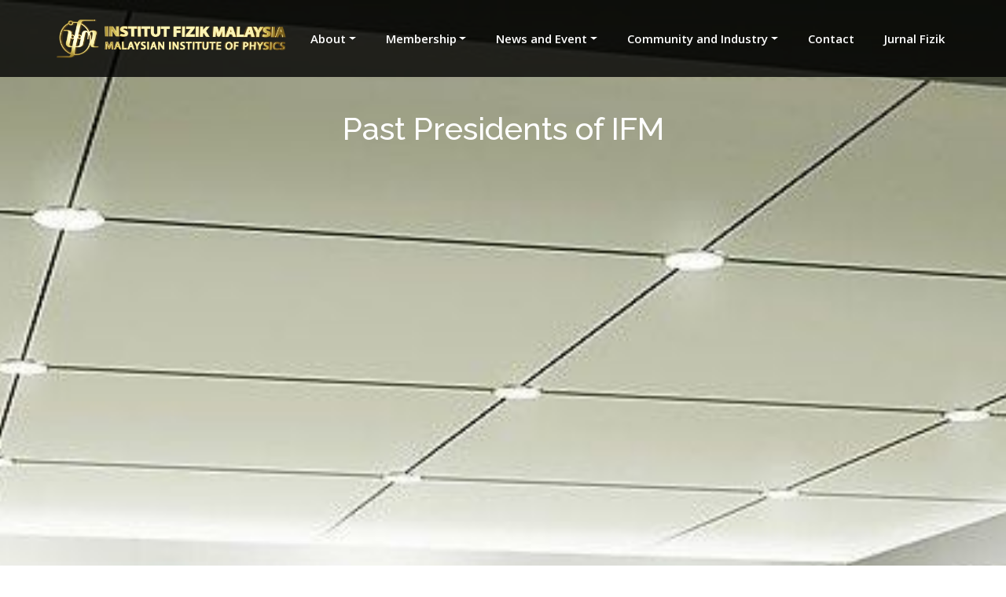

--- FILE ---
content_type: text/html; charset=utf-8
request_url: https://ifm.org.my/past_presidents
body_size: 37371
content:
<!DOCTYPE html>
<html>
  <head>
    <meta charset="utf-8">
    <meta name="viewport" content="width=device-width,initial-scale=1">

    <title>(IFM) Institut Fizik Malaysia</title>
    <meta content="" name="description">
    <meta content="" name="keywords">

    <meta name="csrf-param" content="authenticity_token" />
<meta name="csrf-token" content="3m39cm9zibbbMEm1BMSFpIIBRdCVbbw8Aap389NwJrOsf9ZTpsWPYo7Me_W8LSI8eaH_Rbd8YRDknfLWxyrmAg" />
    
    
    <link rel="stylesheet" href="/assets/application-5a5f0dcc1a4f394bec221efbce0521385486b1a06a86c80ddcc770bfa31bd5c1.css" data-turbo-track="reload" />
    <script type="importmap" data-turbo-track="reload">{
  "imports": {
    "@rails/request.js": "/assets/requestjs-24f0bfeb89309154df2f9632869e41d6d8bb4cac1fc34c9d11c13a9e77c1594d.js",
    "application": "/assets/application-1fc5902c05d28425d85336a8b26305020e330a4d54ac245f8dfdf191b741cd53.js",
    "@hotwired/turbo-rails": "/assets/turbo.min-c85b4c5406dd49df1f63e03a5b07120d39cc3e33bc2448f5e926b80514f9dfc8.js",
    "@hotwired/stimulus": "/assets/stimulus.min-dd364f16ec9504dfb72672295637a1c8838773b01c0b441bd41008124c407894.js",
    "@hotwired/stimulus-loading": "/assets/stimulus-loading-3576ce92b149ad5d6959438c6f291e2426c86df3b874c525b30faad51b0d96b3.js",
    "jquery": "/assets/jQuery-3.6.0/jquery-3.6.0.min-58fa327d47526faff06ea7057a0022e9c42b2ca3a9aeea413f0e18176a63cd9f.js",
    "datatables.net": "/assets/bsdt/js/jquery.dataTables-c913ffd84bc18fdb3f600dd63f0e82e392dbcaf90059076157aa6f6e358dc965.js",
    "datatables_buttons": "/assets/bsdt/js/buttons.dataTables-62f3cef03be84d1f4abd747951f7778f4bd42738696349faa8cf9dca65de01a1.js",
    "bootstrap5_buttons": "/assets/bsdt/js/buttons.bootstrap5-0e165e4058ebabfcbbe98825f1ecb3b491158d2c740169a2ea7a5b8b134e64c1.js",
    "datatable_editor": "/assets/bsdt/js/datatable_editor_181-2f21455d567b7fcfa1a74fc1dfba69d6848cd925cad08fe87b963c1453729f61.js",
    "jquery_lazy": "/assets/jquery-lazy-master/jquery.lazy.min-e6dee00ca8f74c06d2db6442439a69dcf535db3de359ae4478c143d0641ae254.js",
    "lightgallery": "https://cdn.jsdelivr.net/npm/lightgallery@2.0.0-beta.3/+esm",
    "lgzoom": "https://cdn.jsdelivr.net/npm/lightgallery@2.0.0-beta.3/plugins/zoom/lg-zoom.es5.js",
    "lgthumbnail": "https://cdn.jsdelivr.net/npm/lightgallery@2.0.0-beta.3/plugins/thumbnail/lg-thumbnail.es5.js",
    "lgautoplay": "https://cdn.jsdelivr.net/npm/lightgallery@2.0.0-beta.3/plugins/autoplay/lg-autoplay.es5.js",
    "three": "https://ga.jspm.io/npm:three@0.152.2/build/three.module.js",
    "orbit_controls": "https://ga.jspm.io/npm:three@0.152.2/examples/jsm/controls/OrbitControls.js",
    "bootstrap": "https://ga.jspm.io/npm:bootstrap@5.1.3/dist/js/bootstrap.esm.js",
    "@popperjs/core": "https://unpkg.com/@popperjs/core@2.11.2/dist/esm/index.js",
    "gsap": "https://cdn.jsdelivr.net/npm/gsap@3.11.5/index.js",
    "GLTFLoader": "https://ga.jspm.io/npm:three@0.152.2/examples/jsm/loaders/GLTFLoader.js",
    "RGBELoader": "https://ga.jspm.io/npm:three@0.152.2/examples/jsm/loaders/RGBELoader.js",
    "FlakesTexture": "https://ga.jspm.io/npm:three@0.152.2/examples/jsm/textures/FlakesTexture.js",
    "EffectComposer": "https://ga.jspm.io/npm:three@0.152.2/examples/jsm/postprocessing/EffectComposer.js",
    "RenderPass": "https://ga.jspm.io/npm:three@0.152.2/examples/jsm/postprocessing/RenderPass.js",
    "UnrealBloomPass": "https://ga.jspm.io/npm:three@0.152.2/examples/jsm/postprocessing/UnrealBloomPass.js",
    "ShaderPass": "https://ga.jspm.io/npm:three@0.152.2/examples/jsm/postprocessing/ShaderPass.js",
    "splittype": "https://cdn.jsdelivr.net/npm/split-type@0.3.4/+esm",
    "perfik/perfik_user": "/assets/perfik/perfik_user-6ec4db953895b8df4f5712fcaafa49b3806a5215e6c8413735221d18ad20ed9e.js",
    "controllers/CompositionShader": "/assets/controllers/CompositionShader-67f6a6ac18729fa518d3e4c1ad236d4bb1df3e3dbc9d6df945a94592e0c56f86.js",
    "controllers/application": "/assets/controllers/application-368d98631bccbf2349e0d4f8269afb3fe9625118341966de054759d96ea86c7e.js",
    "controllers/eventgallery_controller": "/assets/controllers/eventgallery_controller-dd00fa09870ae50b526a71f5589850904ad4fb0999da0fef912691bcf4d13583.js",
    "controllers/gallery_controller": "/assets/controllers/gallery_controller-deb282cafc297d372f99d0b6f797270cdafe4de9265af21f71cb5bcbfc8309d1.js",
    "controllers/hello_controller": "/assets/controllers/hello_controller-549135e8e7c683a538c3d6d517339ba470fcfb79d62f738a0a089ba41851a554.js",
    "controllers": "/assets/controllers/index-2db729dddcc5b979110e98de4b6720f83f91a123172e87281d5a58410fc43806.js",
    "controllers/jubilee_controller": "/assets/controllers/jubilee_controller-5546843752fd6998f7fcbde80dffc02a645346cac174ace9713a1123c400bc21.js",
    "controllers/jubileemobile_controller": "/assets/controllers/jubileemobile_controller-71384808465a944c6c2d8dbe0a639e741473f01997c5ecf96a6203dd250196ff.js",
    "controllers/mobile_controller": "/assets/controllers/mobile_controller-34d2985aa783a1d51e73177a2130386c2ba7b56b4f98b636578e7d9e44ea43b8.js",
    "controllers/page_controller": "/assets/controllers/page_controller-9f8bea60b32ed695a99245c2baa3770b3d10d20a9b9bc83207ecf0d9a607d307.js",
    "controllers/perfikpayment_controller": "/assets/controllers/perfikpayment_controller-a94e9f66969245c557e7f70aa6cfac577a5c84e6a85d4abe00c348a244605fc8.js",
    "controllers/timeline_controller": "/assets/controllers/timeline_controller-d724c8a0c68c9cb7871368cb4e230a621e1c9dd56081207b1fe2cb7a21dfb74e.js",
    "controllers/trailer_controller": "/assets/controllers/trailer_controller-d43a762f43cc7f8120e8b47df36b91d1e57d6a24c934dddaa209112d88eb46f5.js",
    "custom/init_datatable": "/assets/custom/init_datatable-88f0514785c1332d56dbd71a75d9a6fdf2b12bb2c2babf595646ddbcc84b0567.js"
  }
}</script>
<link rel="modulepreload" href="/assets/requestjs-24f0bfeb89309154df2f9632869e41d6d8bb4cac1fc34c9d11c13a9e77c1594d.js">
<link rel="modulepreload" href="/assets/application-1fc5902c05d28425d85336a8b26305020e330a4d54ac245f8dfdf191b741cd53.js">
<link rel="modulepreload" href="/assets/turbo.min-c85b4c5406dd49df1f63e03a5b07120d39cc3e33bc2448f5e926b80514f9dfc8.js">
<link rel="modulepreload" href="/assets/stimulus.min-dd364f16ec9504dfb72672295637a1c8838773b01c0b441bd41008124c407894.js">
<link rel="modulepreload" href="/assets/stimulus-loading-3576ce92b149ad5d6959438c6f291e2426c86df3b874c525b30faad51b0d96b3.js">
<link rel="modulepreload" href="/assets/jQuery-3.6.0/jquery-3.6.0.min-58fa327d47526faff06ea7057a0022e9c42b2ca3a9aeea413f0e18176a63cd9f.js">
<link rel="modulepreload" href="/assets/bsdt/js/jquery.dataTables-c913ffd84bc18fdb3f600dd63f0e82e392dbcaf90059076157aa6f6e358dc965.js">
<link rel="modulepreload" href="/assets/bsdt/js/buttons.dataTables-62f3cef03be84d1f4abd747951f7778f4bd42738696349faa8cf9dca65de01a1.js">
<link rel="modulepreload" href="/assets/bsdt/js/buttons.bootstrap5-0e165e4058ebabfcbbe98825f1ecb3b491158d2c740169a2ea7a5b8b134e64c1.js">
<link rel="modulepreload" href="/assets/bsdt/js/datatable_editor_181-2f21455d567b7fcfa1a74fc1dfba69d6848cd925cad08fe87b963c1453729f61.js">
<link rel="modulepreload" href="/assets/jquery-lazy-master/jquery.lazy.min-e6dee00ca8f74c06d2db6442439a69dcf535db3de359ae4478c143d0641ae254.js">
<link rel="modulepreload" href="https://cdn.jsdelivr.net/npm/lightgallery@2.0.0-beta.3/+esm">
<link rel="modulepreload" href="https://cdn.jsdelivr.net/npm/lightgallery@2.0.0-beta.3/plugins/zoom/lg-zoom.es5.js">
<link rel="modulepreload" href="https://cdn.jsdelivr.net/npm/lightgallery@2.0.0-beta.3/plugins/thumbnail/lg-thumbnail.es5.js">
<link rel="modulepreload" href="https://cdn.jsdelivr.net/npm/lightgallery@2.0.0-beta.3/plugins/autoplay/lg-autoplay.es5.js">
<link rel="modulepreload" href="https://ga.jspm.io/npm:three@0.152.2/build/three.module.js">
<link rel="modulepreload" href="https://ga.jspm.io/npm:three@0.152.2/examples/jsm/controls/OrbitControls.js">
<link rel="modulepreload" href="https://ga.jspm.io/npm:bootstrap@5.1.3/dist/js/bootstrap.esm.js">
<link rel="modulepreload" href="https://unpkg.com/@popperjs/core@2.11.2/dist/esm/index.js">
<link rel="modulepreload" href="https://cdn.jsdelivr.net/npm/gsap@3.11.5/index.js">
<link rel="modulepreload" href="https://ga.jspm.io/npm:three@0.152.2/examples/jsm/loaders/GLTFLoader.js">
<link rel="modulepreload" href="https://ga.jspm.io/npm:three@0.152.2/examples/jsm/loaders/RGBELoader.js">
<link rel="modulepreload" href="https://ga.jspm.io/npm:three@0.152.2/examples/jsm/textures/FlakesTexture.js">
<link rel="modulepreload" href="https://ga.jspm.io/npm:three@0.152.2/examples/jsm/postprocessing/EffectComposer.js">
<link rel="modulepreload" href="https://ga.jspm.io/npm:three@0.152.2/examples/jsm/postprocessing/RenderPass.js">
<link rel="modulepreload" href="https://ga.jspm.io/npm:three@0.152.2/examples/jsm/postprocessing/UnrealBloomPass.js">
<link rel="modulepreload" href="https://ga.jspm.io/npm:three@0.152.2/examples/jsm/postprocessing/ShaderPass.js">
<link rel="modulepreload" href="https://cdn.jsdelivr.net/npm/split-type@0.3.4/+esm">
<link rel="modulepreload" href="/assets/perfik/perfik_user-6ec4db953895b8df4f5712fcaafa49b3806a5215e6c8413735221d18ad20ed9e.js">
<link rel="modulepreload" href="/assets/controllers/CompositionShader-67f6a6ac18729fa518d3e4c1ad236d4bb1df3e3dbc9d6df945a94592e0c56f86.js">
<link rel="modulepreload" href="/assets/controllers/application-368d98631bccbf2349e0d4f8269afb3fe9625118341966de054759d96ea86c7e.js">
<link rel="modulepreload" href="/assets/controllers/eventgallery_controller-dd00fa09870ae50b526a71f5589850904ad4fb0999da0fef912691bcf4d13583.js">
<link rel="modulepreload" href="/assets/controllers/gallery_controller-deb282cafc297d372f99d0b6f797270cdafe4de9265af21f71cb5bcbfc8309d1.js">
<link rel="modulepreload" href="/assets/controllers/hello_controller-549135e8e7c683a538c3d6d517339ba470fcfb79d62f738a0a089ba41851a554.js">
<link rel="modulepreload" href="/assets/controllers/index-2db729dddcc5b979110e98de4b6720f83f91a123172e87281d5a58410fc43806.js">
<link rel="modulepreload" href="/assets/controllers/jubilee_controller-5546843752fd6998f7fcbde80dffc02a645346cac174ace9713a1123c400bc21.js">
<link rel="modulepreload" href="/assets/controllers/jubileemobile_controller-71384808465a944c6c2d8dbe0a639e741473f01997c5ecf96a6203dd250196ff.js">
<link rel="modulepreload" href="/assets/controllers/mobile_controller-34d2985aa783a1d51e73177a2130386c2ba7b56b4f98b636578e7d9e44ea43b8.js">
<link rel="modulepreload" href="/assets/controllers/page_controller-9f8bea60b32ed695a99245c2baa3770b3d10d20a9b9bc83207ecf0d9a607d307.js">
<link rel="modulepreload" href="/assets/controllers/perfikpayment_controller-a94e9f66969245c557e7f70aa6cfac577a5c84e6a85d4abe00c348a244605fc8.js">
<link rel="modulepreload" href="/assets/controllers/timeline_controller-d724c8a0c68c9cb7871368cb4e230a621e1c9dd56081207b1fe2cb7a21dfb74e.js">
<link rel="modulepreload" href="/assets/controllers/trailer_controller-d43a762f43cc7f8120e8b47df36b91d1e57d6a24c934dddaa209112d88eb46f5.js">
<link rel="modulepreload" href="/assets/custom/init_datatable-88f0514785c1332d56dbd71a75d9a6fdf2b12bb2c2babf595646ddbcc84b0567.js">
<script type="module">import "application"</script>

    <!-- Favicons -->
    <link rel="icon" type="image/x-icon" href="/assets/IFM_logo_noword-3fcc132a9c88c51ddf89dc75666ae27a7950f8431765f6d9ebeaad498dacd753.jpg" />
    <!-- <link href="../../assets/images/apple-touch-icon.png" rel="apple-touch-icon"> -->

    <!-- ======================= CSS CDN ================================= -->
    <!-- AOS CDN -->
    <link href="https://unpkg.com/aos@2.3.1/dist/aos.css" rel="stylesheet">

    <!-- BootStrap Icon CDN -->
    <link href="https://cdnjs.cloudflare.com/ajax/libs/bootstrap-icons/1.10.4/font/bootstrap-icons.min.css" rel="stylesheet">

    <!-- BoxIcons CDN-->
    <link href="https://unpkg.com/boxicons@latest/css/boxicons.min.css" rel="stylesheet">

    <!-- RemixIcon CDN-->
    <link href="https://cdnjs.cloudflare.com/ajax/libs/remixicon/3.2.0/remixicon.min.css" rel="stylesheet">

    <!-- GLightBox CDN-->
    <link href="https://cdnjs.cloudflare.com/ajax/libs/glightbox/3.2.0/css/glightbox.min.css" rel="stylesheet">

    <!-- Swiper CDN -->
    <link href="https://cdnjs.cloudflare.com/ajax/libs/Swiper/9.2.4/swiper-bundle.css" rel="stylesheet">
  
    <!-- Google Fonts -->
    <link href="https://fonts.googleapis.com/css?family=Open+Sans:300,300i,400,400i,600,600i,700,700i|Raleway:300,300i,400,400i,500,500i,600,600i,700,700i|Poppins:300,300i,400,400i,500,500i,600,600i,700,700i" rel="stylesheet">
    
    <!-- DataTable -->
    <!-- <link rel="stylesheet" href="https://cdn.datatables.net/1.13.6/css/jquery.dataTables.min.css"> -->

    <!-- FontAwesome -->
    <!-- <link rel="stylesheet" href="path/to/font-awesome/css/font-awesome.min.css"> -->
    
        <link rel="stylesheet" href="/assets/page-0d01a65b41bd77d8bd15b51e5ce153f561b481471c9b84c8e6669a9036948957.css" />


  </head>

  <body>


    <style>
      .alert-success {
        color:green;
        position: absolute;
        margin: 0 auto;
        left: 0;
        right: 0;
        width: 30%;
        z-index: 1000;
        margin-top: 100px;
        text-align: center;
        border: 2px solid darkgreen;
        border-radius: 5px;
      }
      .alert-danger {
        color:red;
        position: absolute;
        margin: 0 auto;
        left: 0;
        right: 0;
        width: 30%;
        z-index: 1000;
        margin-top: 100px;
        text-align: center;
        border: 2px solid darkred;
        border-radius: 5px;
      }

      .close-success {
        width: 20px;
        background: transparent;
        color: green;
      }

      .close-danger {
        width: 20px;
        background: transparent;
        color: red;
      }
    </style>

    
<!-- <style>
  .dropdown-menu li {
    position: relative;
  }

  .dropdown-menu .dropdown-submenu {
    display: none;
    position: absolute;
    left: 100%;
    top: -7px;
  }

  .dropdown-menu > li:hover .dropdown-submenu {
    display: block;
  }
</style> -->

<header id="header" class="fixed-top header-scrolled">

    <nav class="navbar navbar-expand-lg navbar-dark container d-flex align-items-center justify-content-lg-between">
      <!-- <a class="navbar-brand" href="#">Navbar</a> -->
      <a class="logo me-auto me-lg-0 navbar-brand" data-turbo="false" href="/"><img class="img-fluid" id="ifm-logo" alt="" src="/assets/logo_recon_3w_cropped-cafe4d9d3ff2117d12386b842da9db64991151c033bb479e74994045c2a5114b.png" /></a>

      <button class="navbar-toggler" type="button" data-bs-toggle="collapse" data-bs-target="#navbarSupportedContent" aria-controls="navbarSupportedContent" aria-expanded="false" aria-label="Toggle navigation">
        <span class="navbar-toggler-icon"></span>
      </button>

      <div class="collapse navbar-collapse" id="navbarSupportedContent">
        <div class="navbar-nav ms-auto">

          <li class="dropdown nav-item">
            <a class="nav-link dropdown-toggle scrollto inactive" id="navbarDropdown" role="button" data-bs-toggle="dropdown" style="padding-left:30px" href="#">
                <span>About</span>
</a>            <div class="dropdown-menu" aria-labelledby="navbarDropdown">
              <a class="dropdown-item" data-turbo="false" href="/about">Briefly</a>
              <a class="dropdown-item" data-turbo="false" href="/council">President &amp; Council</a>
              <a class="dropdown-item" data-turbo="false" href="/past_presidents">Past Presidents</a>
              <a class="dropdown-item" data-turbo="false" href="/inaugural_general_meeting">Inaugural General Meeting</a>
              <a class="dropdown-item" data-turbo="false" href="/golden_jubilee">50 Years</a>
              <a class="dropdown-item" data-turbo="false" href="/annual_report">IFM Annual Reports</a>
            </div>
          </li>

          <!-- <li class="nav-item">
            <a class="nav-link scrollto inactive" style="padding-left:30px" data-turbo="false" href="/membership">Membership</a>
          </li> -->

          <li class="nav-item dropdown">

            <a class="nav-link dropdown-toggle scrollto inactive" id="navbarDropdown" role="button" data-bs-auto-close="outside" data-bs-toggle="dropdown" style="padding-left:30px" href="#">
                <span>Membership</span>
</a>
            <div class="dropdown-menu" aria-labelledby="navbarDropdown">
              <a class="dropdown-item" style="color: #151515;" data-turbo="false" href="/membership">IFM Membership</a>
              <a class="dropdown-item" style="color: #151515;" data-turbo="false" href="/member_search">IFM Member Directory</a>
            </div>
          </li>

          <li class="nav-item dropdown">
            <a class="nav-link dropdown-toggle scrollto inactive" id="navbarDropdown" role="button" data-bs-auto-close="outside" data-bs-toggle="dropdown" style="padding-left:30px" href="#">
                <span>News and Event</span>
</a>            <div class="dropdown-menu" aria-labelledby="navbarDropdown">
              <a class="dropdown-item" style="color: #151515;" data-turbo="false" href="/event/index">Latest News</a>
              <a class="dropdown-item" style="color: #151515;" data-turbo="false" href="/event/perfik2025">PERFIK 2025</a>
              <a class="dropdown-item" style="color: #151515;" data-turbo="false" href="/event/golden_jubilee">GOLDEN JUBILEE</a>
              <a class="dropdown-item" style="color: #151515;" data-turbo="false" href="/event/appc2019">14th APPC (2019)</a>
              <hr class="dropdown-divider dropend" />

              <!-- Image Gallery -->
              <a class="dropdown-item dropdown-toggle" data-bs-toggle="dropdown" role="button" style="color: #151515;" href="">
                Image Gallery
</a>              <div class="dropdown-menu" aria-labelledby="navbarDropdown">
                <a class="dropdown-item" style="color: #151515;" data-turbo="false" href="/event/gallery/perfik_gallery">PERFIK 2024 Gallery</a>
                <a class="dropdown-item" style="color: #151515;" data-turbo="false" href="/event/gallery/aapps_gallery">AAPPS-DPP2024 Gallery</a>
              </div>
            </div>
          </li>

          <li class="nav-item dropdown">

            <a class="nav-link dropdown-toggle scrollto inactive" id="navbarDropdown" role="button" data-bs-auto-close="outside" data-bs-toggle="dropdown" style="padding-left:30px" href="#">
                <span>Community and Industry</span>
</a>
            <div class="dropdown-menu" aria-labelledby="navbarDropdown">
              <a class="dropdown-item dropdown-toggle" data-bs-toggle="dropdown" role="button" style="color: #151515;" href="">
                Public Lectures
</a>              <div class="dropdown-menu" aria-labelledby="navbarDropdown">
                <a class="dropdown-item" style="color: #151515;" data-turbo="false" href="/event/lecture_plasma_agriculture">Introduction to Plasma Agriculture</a>
              </div>
            </div>
          </li>

          <li class="nav-item">
              <a class="nav-link scrollto inactive" style="padding-left:30px" data-turbo="false" href="/contact">Contact</a>
          </li>
          <li class="nav-item">
              <a class="nav-link scrollto inactive" style="padding-left:30px" data-turbo="false" href="https://jfm.ifm.org.my/">Jurnal Fizik</a>
          </li>
          <!-- <li class="nav-item"><a class="nav-link scrollto disabled" href="#team" style="padding-left:30px;" disabled>Jurnal Fizik</a></li> -->
        
        </ul>

      </div>
    </nav>

</header>

<style>
    .breadcrumbs {
        padding: 140px 0 60px 0;
        min-height: 100vh;
        position: relative;
        background-size: cover;
        background-position: bottom;
        background-repeat: no-repeat;
        margin-top: 0px;
    }

    .breadcrumbs:before {
        content: "";
        background-color: rgba(0, 0, 0, 0.6);
        position: absolute;
        inset: 0;
    }

    #blog-main h1 {
        margin: 0;
        font-size: 56px;
        font-weight: 700;
        line-height: 64px;
        color: #fff;
        font-family: "Poppins", sans-serif;
    }

    swiper-container {
      width: 100%;
      height: 100%;
    }

    swiper-slide {
      text-align: center;
      font-size: 18px;
      /* background: #fff; */
      display: flex;
      justify-content: center;
      align-items: center;
    }

    swiper-slide img {
      display: block;
      width: 100%;
      height: 100%;
      object-fit: cover;
    }

    .pp-title {
        display: flex;
        position: relative;
        color: #fff;
        justify-content: center;
        align-items: center;
        z-index: 100;
    }

    swiper-container .swiper-button-prev,
    swiper-container .swiper-button-next {
        color: #fff !important;
    }

    .frame {
        border-image: url('//s3-us-west-2.amazonaws.com/s.cdpn.io/4273/frame.png') 93 92 87 92 stretch stretch; 
        border-color: #f4be52;
        border-style: inset;
        border-width: 60px;
        display: block;
        /* width: 40%; */
        height: auto;
        background-color: #ffe;
        /* margin: 0 auto; */
    }
</style>


<div class="breadcrumbs d-flex align-items-center" style="background-image: url('/assets/president_office-6809205e598bfc24924c48677adadc75b22886da7b8fbc695f9172acee7020cf.jpg')">

    <div class="container position-relative d-flex flex-column align-items-center">

        <h1 class="pp-title text-center" style="margin-bottom: 3rem;">Past Presidents of IFM</h1>

        <div class="container" data-aos="fade-up" style="margin-bottom: 3rem;">

            <!-- <swiper-container class="mySwiper swiper-wrapper" navigation="true">
                <swiper-slide>
                    <div class="testimonial-item">
                        <div class="profile mt-auto" style="color: #fff;">
                            <img alt="" style="margin-left:auto; margin-right:auto; width: 360px; heigt: 360px;" src="/assets/council/potrait_avatar-6001a3b651eb22a9d76cd8ee19df48a24c4b76de68d0b18172ea9fafaced0bb5.webp" />
                            <br/>
                            <h3><u>First President</u></h3>
                            <h4>President Name</h4>
                            <h4>Year</h4>
                        </div>
                    </div>
                </swiper-slide>
                <swiper-slide>
                    <div class="testimonial-item">
                        
                        <div class="profile mt-auto" style="color: #fff;">
                            <img alt="" style="margin-left:auto; margin-right:auto; width: 360px; heigt: 360px;" src="/assets/council/potrait_avatar-6001a3b651eb22a9d76cd8ee19df48a24c4b76de68d0b18172ea9fafaced0bb5.webp" />
                            <br/>
                            <h3><u>Second President</u></h3>
                            <h4>President Name</h4>
                            <h4>Year</h4>
                        </div>
                    </div>
                </swiper-slide>
                <swiper-slide>
                    <div class="testimonial-item">
                        
                        <div class="profile mt-auto" style="color: #fff;">
                            <img alt="" style="margin-left:auto; margin-right:auto; width: 360px; heigt: 360px;" src="/assets/council/potrait_avatar-6001a3b651eb22a9d76cd8ee19df48a24c4b76de68d0b18172ea9fafaced0bb5.webp" />
                            <br/>
                            <h3><u>Third President</u></h3>
                            <h4>President Name</h4>
                            <h4>Year</h4>
                        </div>
                    </div>
                </swiper-slide>
                <swiper-slide>
                    <div class="testimonial-item">
                        
                        <div class="profile mt-auto" style="color: #fff;">
                            <img alt="" style="margin-left:auto; margin-right:auto; width: 360px; heigt: 360px;" src="/assets/council/potrait_avatar-6001a3b651eb22a9d76cd8ee19df48a24c4b76de68d0b18172ea9fafaced0bb5.webp" />
                            <br/>
                            <h3>Fourth President</u></h3>
                            <h4>President Name</h4>
                            <h4>Year</h4>
                        </div>
                    </div>
                </swiper-slide>
                <swiper-slide>
                    <div class="testimonial-item">
                        
                        <div class="profile mt-auto" style="color: #fff;">
                            <img alt="" style="margin-left:auto; margin-right:auto; width: 360px; heigt: 360px;" src="/assets/council/potrait_avatar-6001a3b651eb22a9d76cd8ee19df48a24c4b76de68d0b18172ea9fafaced0bb5.webp" />
                            <br/>
                            <h3><u>Fifth President</u></h3>
                            <h4>President Name</h4>
                            <h4>Year</h4>
                        </div>
                    </div>
                </swiper-slide>
                <swiper-slide>
                    <div class="testimonial-item">
                        
                        <div class="profile mt-auto" style="color: #fff;">
                            <img alt="" style="margin-left:auto; margin-right:auto; width: 360px; heigt: 360px;" src="/assets/council/potrait_avatar-6001a3b651eb22a9d76cd8ee19df48a24c4b76de68d0b18172ea9fafaced0bb5.webp" />
                            <br/>
                            <h3><u>Sixth President</u></h3>
                            <h4>President Name</h4>
                            <h4>Year</h4>
                        </div>
                    </div>
                </swiper-slide>
                <swiper-slide>
                    <div class="testimonial-item">
                        
                        <div class="profile mt-auto" style="color: #fff;">
                            <img alt="" style="margin-left:auto; margin-right:auto; width: 360px; heigt: 360px;" src="/assets/council/potrait_avatar-6001a3b651eb22a9d76cd8ee19df48a24c4b76de68d0b18172ea9fafaced0bb5.webp" />
                            <br/>
                            <h3><u>Seventh President</u></h3>
                            <h4>President Name</h4>
                            <h4>Year</h4>
                        </div>
                    </div>
                </swiper-slide>
            </swiper-container> -->

            <section id="team" class="team" style="background:none">
                <div class="container" data-aos="fade-up">
            
                    <!-- ======= Row ONE ======= -->
                    <div class="row">
            
                        <div class="col-lg-4 col-md-6 d-flex align-items-stretch">
                            <div class="member" data-aos="fade-up" data-aos-delay="100">
                                <div class="member-img">
                                        <img style="object-fit:cover; object-position: 60% top;" alt="" width="356" height="356" src="/assets/presidents/thong_saw_pak-f109e7975eaf774848116c20c7e6b39d794470f869928d2276cf70b70f447086.jpg" />
                                </div>
                                <div class="member-info text-center">
                                    <h4>Prof. Dr. Thong Saw Pak</h4>
                                    <span style="font-size:1em; font-weight:500; color:#0a2458">The 1st IFM President</span>
                                    <span style="font-size:0.9em; font-weight:400; color:#0a2458">(1973-1976)</span>
                                </div>
                            </div>
                        </div>
            
                        <div class="col-lg-4 col-md-6 d-flex align-items-stretch">
                            <div class="member" data-aos="fade-up" data-aos-delay="200">
                                <div class="member-img">
                                        <img style="object-fit:cover; object-position: 60% top;" alt="" width="356" height="356" src="/assets/presidents/chatar_singh-42312ba1a4d27741c79aa73a75a4e535399ad030948f87e2be11d44a468b933a.jpg" />
                                </div>
                                <div class="member-info text-center">
                                    <h4>Prof. Dr. Chatar Singh</h4>
                                    <span style="font-size:1em; font-weight:500; color:#0a2458">The 2nd IFM President</span>
                                    <span style="font-size:0.9em; font-weight:400; color:#0a2458">(1976-1978)</span>
                                </div>
                            </div>
                        </div>
            
                        <div class="col-lg-4 col-md-6 d-flex align-items-stretch">
                            <div class="member" data-aos="fade-up" data-aos-delay="200">
                                <div class="member-img">
                                        <img style="object-fit:cover; object-position: 60% top;" alt="" width="356" height="356" src="/assets/presidents/mohd_zawawi_ismail-0ccec0bad519ad3358fae1e7b37d5421caa0c8483ca044c39388e288f181a0f6.jpg" />
                                </div>
                                <div class="member-info text-center">
                                    <h4>Prof. Dr. Mohd. Zawawi Ismail</h4>
                                    <span style="font-size:1em; font-weight:500; color:#0a2458">The 3rd IFM President</span>
                                    <span style="font-size:0.9em; font-weight:400; color:#0a2458">(1978-1979)</span>
                                </div>
                            </div>
                        </div>
            
                    </div>
        
                    <!-- ======= Row 2 ======= -->
                    <div class="row" style="margin-top:6em;">

                        <div class="col-lg-4 col-md-6 d-flex align-items-stretch">
                            <div class="member" data-aos="fade-up" data-aos-delay="200">
                                <div class="member-img">
                                        <img style="object-fit:cover; object-position: 60% top;" alt="" width="356" height="356" src="/assets/presidents/tan_beng_cheok2-cb4f975b20ea3b74681948ad10f062b5a4e6abf91aa7e4ad58161393ed4c9fb8.jpg" />
                                </div>
                                <div class="member-info text-center">
                                    <h4>Prof. Dr. Tan Beng Cheok</h4>
                                    <span style="font-size:1em; font-weight:500; color:#0a2458">The 4th IFM President</span>
                                    <span style="font-size:0.9em; font-weight:400; color:#0a2458">(1979-1991)</span>
                                </div>
                            </div>
                        </div>
            
                        <div class="col-lg-4 col-md-6 d-flex align-items-stretch">
                            <div class="member" data-aos="fade-up" data-aos-delay="200">
                                <div class="member-img">
                                        <img style="object-fit:cover; object-position: 60% top;" alt="" width="356" height="356" src="/assets/presidents/lee_sing-501b904f493ebccafbbe83e03f5343992e0a7d492dab1d3ce187816c14fe641a.png" />
                                </div>
                                <div class="member-info text-center">
                                    <h4>Prof. Dr. Lee Sing</h4>
                                    <span style="font-size:1em; font-weight:500; color:#0a2458">The Acting President of IFM</span>
                                    <span style="font-size:0.9em; font-weight:400; color:#0a2458">(1991-1991)</span>
                                </div>
                            </div>
                        </div>
            
                        <div class="col-lg-4 col-md-6 d-flex align-items-stretch">
                            <div class="member" data-aos="fade-up" data-aos-delay="200">
                                <div class="member-img">
                                        <img style="object-fit:cover; object-position: 60% top;" alt="" width="356" height="356" src="/assets/presidents/chia_swee_peng-a965b8a3c868422db1284c0d0e89d109e9ce9d53a3a72e77b034feee5b25eb1d.jpeg" />
                                </div>
                                <div class="member-info text-center">
                                    <h4>Prof. Dr. Chia Swee Peng</h4>
                                    <span style="font-size:1em; font-weight:500; color:#0a2458">The 5th IFM President</span>
                                    <span style="font-size:0.9em; font-weight:400; color:#0a2458">(1991-2011)</span>
                                </div>
                            </div>
                        </div>
                    </div>

                    <div class="row" style="margin-top:6em;">
                        <div class="col-lg-4 col-md-6 d-flex align-items-stretch">
                        </div>
                        <div class="col-lg-4 col-md-6 d-flex align-items-stretch">
                            <div class="member" data-aos="fade-up" data-aos-delay="200">
                                <div class="member-img">
                                        <img style="object-fit:cover; object-position: center;" alt="" width="356" height="356" src="/assets/presidents/prof_kuruna_1-fe1551da1a9563c1bc52c519db48083efb4744a541027f7ef25141e9f7dc4e94.jpg" />
                                </div>
                                <div class="member-info text-center">
                                    <h4>Prof. Dr. Kurunathan Ratnavelu</h4>
                                    <span style="font-size:1em; font-weight:500; color:#0a2458">The 6th IFM President</span>
                                    <span style="font-size:0.9em; font-weight:400; color:#0a2458">(2011-2021)</span>
                                </div>
                            </div>
                        </div>
                    </div>
            
                </div>
            </section>
    
        </div>

    </div>
</div><!-- End Breadcrumbs -->

<main id="main">
    
</main>


<footer id="footer" style="font-family: 'Raleway', sans-serif !important; ">
    <div class="footer-top">
    <div class="container">
        <div class="row">

        <div class="col-lg-3 col-md-6">
            <div class="footer-info">
            <h3>Insitut Fizik Malaysia<span>.</span></h3>
            <p>
                C/O Jabatan Fizik, Universiti Malaya <br>
                50603 Wilayah Persekutuan Kuala Lumpur, Malaysia<br><br>
                <strong>Phone:</strong> <br>
                <strong>Email:</strong> institut.fizik.my@gmail.com<br>
            </p>
            <div class="social-links mt-3">
                <a href="#" class="twitter"><i class="bx bxl-twitter"></i></a>
                <a href="#" class="facebook"><i class="bx bxl-facebook"></i></a>
                <a href="#" class="instagram"><i class="bx bxl-instagram"></i></a>
                <a href="#" class="google-plus"><i class="bx bxl-skype"></i></a>
                <a href="#" class="linkedin"><i class="bx bxl-linkedin"></i></a>
            </div>
            </div>
        </div>

            <div class="col-lg-2 col-md-6 footer-links">
                <!-- <h4>Useful Links</h4> -->
                <ul>
                    <li><i class="bx bx-chevron-right"></i> 
                        <a href="/">Home</a>
                    </li>
                    <li><i class="bx bx-chevron-right"></i> 
                        <a href="/about">About IFM</a>
                    </li>
                    <li><i class="bx bx-chevron-right"></i> 
                        <a href="/council">IFM Council</a>
                    </li>
                    <li><i class="bx bx-chevron-right"></i> 
                        <a href="#">Community</a>
                    </li>
                    <li><i class="bx bx-chevron-right"></i> 
                        <a href="https://jfm.ifm.org.my">Jurnal Fizik Malaysia</a>
                    </li>
                </ul>
            </div>

        </div>
    </div>
    </div>

    <div class="container">
    <div class="copyright">
        &copy; 2025 Copyright <strong><span>Institut Fizik Malaysia</span></strong>. All Rights Reserved
    </div>
    <div class="credits">
        Powered by <a href="https://abbegroup.co">ABBE Group Malaysia</a>
    </div>
    </div>
</footer>

<!-- <div id="preloader"></div> -->
<a href="#" class="back-to-top d-flex align-items-center justify-content-center"><i class="bi bi-arrow-up-short"></i></a>

    <!-- JS CDN ================================= -->

    <!-- AOS CDN -->
    <script src="https://unpkg.com/aos@2.3.1/dist/aos.js"></script>

    <script src="https://cdn.jsdelivr.net/npm/swiper@10/swiper-element-bundle.min.js"></script>

    <!-- <script src="https://cdn.datatables.net/1.13.6/js/jquery.dataTables.min.js"></script> -->

    <!-- Isotope CDN -->
    <!-- <script src="https://unpkg.com/isotope-layout@3/dist/isotope.pkgd.min.js"></script> -->

    <!-- GLightBox CDN -->
    <!-- <script src="https://cdnjs.cloudflare.com/ajax/libs/glightbox/3.2.0/js/glightbox.min.js"></script> -->

    <!-- Swiper CDN -->
    <!-- <script src="https://cdnjs.cloudflare.com/ajax/libs/Swiper/9.2.4/swiper-bundle.min.js"></script> -->

  </body>
</html>


--- FILE ---
content_type: text/css
request_url: https://ifm.org.my/assets/page-0d01a65b41bd77d8bd15b51e5ce153f561b481471c9b84c8e6669a9036948957.css
body_size: 7381
content:
/**
* Template Name: Gp
* Updated: Mar 10 2023 with Bootstrap v5.2.3
* Template URL: https://bootstrapmade.com/gp-free-multipurpose-html-bootstrap-template/
* Author: BootstrapMade.com
* License: https://bootstrapmade.com/license/
*/

/*--------------------------------------------------------------
# General
--------------------------------------------------------------*/
body {
    font-family: "Open Sans", sans-serif;
    color: #444444;
    /* background: black !important; */
}

a {
    color: #ffc451;
    text-decoration: none;
}

a:hover {
    color: #ffd584;
    text-decoration: none;
}

h1,
h2,
h3,
h4,
h5,
h6 {
    font-family: "Raleway", sans-serif;
}

.swiper-button-prev,
.swiper-button-next {
    color: #fff !important;
}

/*--------------------------------------------------------------
# Back to top button
--------------------------------------------------------------*/
.back-to-top {
    position: fixed;
    visibility: hidden;
    opacity: 0;
    right: 15px;
    bottom: 15px;
    z-index: 996;
    background: #ffc451;
    width: 40px;
    height: 40px;
    border-radius: 4px;
    transition: all 0.4s;
}

.back-to-top i {
    font-size: 28px;
    color: #151515;
    line-height: 0;
}

.back-to-top:hover {
    background: #151515;
}

.back-to-top:hover i {
    color: #ffc451;
}

.back-to-top.active {
    visibility: visible;
    opacity: 1;
}

/*--------------------------------------------------------------
# Preloader
--------------------------------------------------------------*/
#preloader {
    position: fixed;
    top: 0;
    left: 0;
    right: 0;
    bottom: 0;
    z-index: 9999;
    overflow: hidden;
    background: #151515;
}

#preloader:before {
    content: "";
    position: fixed;
    top: calc(50% - 0px);
    left: calc(50% - 30px);
    border: 6px solid #ffc451;
    border-top-color: #151515;
    border-bottom-color: #151515;
    border-radius: 50%;
    width: 60px;
    height: 60px;
    animation: animate-preloader 1s linear infinite;
}

@keyframes animate-preloader {
    0% {
    transform: rotate(0deg);
    }

    100% {
    transform: rotate(360deg);
    }
}

/*--------------------------------------------------------------
# Disable aos animation delay on mobile devices
--------------------------------------------------------------*/
@media screen and (max-width: 768px) {
    [data-aos-delay] {
    transition-delay: 0 !important;
    }
}

/*--------------------------------------------------------------
# Header
--------------------------------------------------------------*/
#header {
    transition: all 0.5s;
    z-index: 997;
    padding: 15px 0;
}

#header.header-scrolled,
#header.header-inner-pages {
    background: rgba(0, 0, 0, 0.8);
}

#header .logo {
    font-size: 32px;
    margin: 0;
    padding: 0;
    line-height: 1;
    font-weight: 700;
    letter-spacing: 2px;
    text-transform: uppercase;
}

#header .logo a {
    color: #fff;
}

#header .logo a span {
    color: #ffc451;
}

#header .logo img {
    max-height: 60px;
}

/*--------------------------------------------------------------
#  Get Startet Button
--------------------------------------------------------------*/
.get-started-btn {
    color: #fff;
    border-radius: 4px;
    padding: 7px 25px 8px 25px;
    white-space: nowrap;
    transition: 0.3s;
    font-size: 14px;
    display: inline-block;
    border: 2px solid #ffc451;
}

.get-started-btn:hover {
    background: #ffbb38;
    color: #343a40;
}

@media (max-width: 992px) {
    .get-started-btn {
    padding: 7px 20px 8px 20px;
    margin-right: 15px;
    }
}

/*--------------------------------------------------------------
# Navigation Menu
--------------------------------------------------------------*/
/**
* Desktop Navigation 
*/
/* .navbar {
    padding: 0;
}

*/

.navbar ul {
    margin: 0;
    padding: 0;
    display: flex;
    list-style: none;
    align-items: center;
}

.navbar li {
    position: relative;
}

.navbar-toggler {
    color: #fff !important;
}


.navbar a,
.navbar a:focus {
    display: flex;
    align-items: center;
    justify-content: space-between;
    padding: 10px 0 10px 20px;
    font-size: 15px;
    font-weight: 600;
    color: #fff;
    white-space: nowrap;
    transition: 0.3s;
}

.navbar a i,
.navbar a:focus i {
    font-size: 12px;
    line-height: 0;
    margin-left: 5px;
}

.navbar a:hover,
.navbar .active,
.navbar .active:focus,
.navbar li:hover>a {
    color: #ffc451 !important; 
}

/*
.navbar .dropdown ul {
    display: block;
    position: absolute;
    left: 14px;
    top: calc(100% + 30px);
    margin: 0;
    padding: 10px 0;
    z-index: 99;
    opacity: 0;
    visibility: hidden;
    background: #fff;
    box-shadow: 0px 0px 30px rgba(127, 137, 161, 0.25);
    transition: 0.3s;
}

.navbar .dropdown ul li {
    min-width: 200px;
}

*/

.navbar .dropdown .dropdown-menu a {
    padding: 10px 20px;
    font-size: 14px;
    text-transform: none;
    color: #151515;
    font-weight: 600;
}

/*
.navbar .dropdown ul a i {
    font-size: 12px;
}

.navbar .dropdown ul a:hover,
.navbar .dropdown ul .active:hover,
.navbar .dropdown ul li:hover>a {
    background-color: #ffc451;
}

.navbar .dropdown:hover>ul {
    opacity: 1;
    top: 100%;
    visibility: visible;
}

.navbar .dropdown .dropdown ul {
    top: 0;
    left: calc(100% - 30px);
    visibility: hidden;
}

.navbar .dropdown .dropdown:hover>ul {
    opacity: 1;
    top: 0;
    left: 100%;
    visibility: visible;
}

@media (max-width: 1366px) {
    .navbar .dropdown .dropdown ul {
    left: -90%;
    }

    .navbar .dropdown .dropdown:hover>ul {
    left: -100%;
    }
}

/**
* Mobile Navigation 
*/
/* .mobile-nav-toggle {
    color: #fff;
    font-size: 28px;
    cursor: pointer;
    display: none;
    line-height: 0;
    transition: 0.5s;
}
*/

@media (max-width: 991px) {
    #header .logo img {
        max-height: 40px;
    }

    .navbar-toggler {
        margin-right: 20px;
    }

    .img-fluid {
        margin-left: 20px;
    }

    .navbar a,
    .navbar a:focus {
        padding: 10px 0 5px 0px;
    }
}

@media (max-width: 321px) {
    #header .logo img {
        max-height: 38px;
    }

    .navbar-toggler {
        padding: 5px !important;
    }

    .navbar-toggler-icon {
        width: 1.3em;
        height: 1.3em;
    }
}

/*
.navbar-mobile {
    position: fixed;
    overflow: hidden;
    top: 0;
    right: 0;
    left: 0;
    bottom: 0;
    background: rgba(0, 0, 0, 0.9);
    transition: 0.3s;
    z-index: 999;
}

.navbar-mobile .mobile-nav-toggle {
    position: absolute;
    top: 15px;
    right: 15px;
}

.navbar-mobile ul {
    display: block;
    position: absolute;
    top: 55px;
    right: 15px;
    bottom: 15px;
    left: 15px;
    padding: 10px 0;
    background-color: #fff;
    overflow-y: auto;
    transition: 0.3s;
}

.navbar-mobile a,
.navbar-mobile a:focus {
    padding: 10px 20px;
    font-size: 15px;
    color: #151515;
}

.navbar-mobile a:hover,
.navbar-mobile .active,
.navbar-mobile li:hover>a {
    color: #151515;
    background-color: #ffc451;
}

.navbar-mobile .getstarted,
.navbar-mobile .getstarted:focus {
    margin: 15px;
}

.navbar-mobile .dropdown ul {
    position: static;
    display: none;
    margin: 10px 20px;
    padding: 10px 0;
    z-index: 99;
    opacity: 1;
    visibility: visible;
    background: #fff;
    box-shadow: 0px 0px 30px rgba(127, 137, 161, 0.25);
}

.navbar-mobile .dropdown ul li {
    min-width: 200px;
}

.navbar-mobile .dropdown ul a {
    padding: 10px 20px;
    color: #151515;
}

.navbar-mobile .dropdown ul a i {
    font-size: 12px;
}

.navbar-mobile .dropdown ul a:hover,
.navbar-mobile .dropdown ul .active:hover,
.navbar-mobile .dropdown ul li:hover>a {
    background-color: #ffc451;
}

.navbar-mobile .dropdown>.dropdown-active {
    display: block;
} */ 

/*--------------------------------------------------------------
# Hero Section
--------------------------------------------------------------*/
.gallery {
    background: black;
    z-index: -1;
}

#hero {
    width: 100%;
    height: 100vh;
    background: url(/assets/hero-bg-ca81c9d192df7058e00a55ee763a9b5ac16be3f2dfe23c133480cf6381b4ca7f.jpg) top center;
    background-size: cover;
    position: relative;
}

#hero:before {
    content: "";
    background: rgba(0, 0, 0, 0.6);
    position: absolute;
    bottom: 0;
    top: 0;
    left: 0;
    right: 0;
}

#hero .container {
    position: relative;
    padding-top: 74px;
    text-align: center;
}

#hero h1 {
    margin: 0;
    font-size: 56px;
    font-weight: 700;
    line-height: 64px;
    color: #fff;
    font-family: "Poppins", sans-serif;
}

#hero h1 span {
    color: #ffc451;
}

#hero h2 {
    color: rgba(255, 255, 255, 0.9);
    margin: 10px 0 0 0;
    font-size: 24px;
}

#hero .icon-box {
    padding: 30px 20px;
    transition: ease-in-out 0.3s;
    border: 1px solid rgba(255, 255, 255, 0.3);
    height: 100%;
    text-align: center;
}

#hero .icon-box i {
    font-size: 32px;
    line-height: 1;
    color: #ffc451;
}

#hero .icon-box h3 {
    font-weight: 700;
    margin: 10px 0 0 0;
    padding: 0;
    line-height: 1;
    font-size: 20px;
    line-height: 26px;
}

#hero .icon-box h3 a {
    color: #fff;
    transition: ease-in-out 0.3s;
}

#hero .icon-box h3 a:hover {
    color: #ffc451;
}

#hero .icon-box:hover {
    border-color: #ffc451;
}

@media (min-width: 1024px) {
    #hero {
    background-attachment: fixed;
    }
}

@media (max-width: 768px) {
    #hero {
    height: auto;
    }

    #hero h1 {
    font-size: 28px;
    line-height: 36px;
    }

    #hero h2 {
    font-size: 20px;
    line-height: 24px;
    }
}

section#contact-container {
    padding: 40px 0 !important;
}

/*--------------------------------------------------------------
# IFM bg Section
--------------------------------------------------------------*/
/* #ifm-logo {
    background: white;
} */

#ifmbg {
    width: 100%;
    height: 100vh;
    background: url(/assets/ifmbg2-bd31d8fb18486d2fc0f0ed7b6798c39d69f151e0e121618992e394ae9218c89b.png) top center;
    /* background: url(<%= asset_path 'ifmbg2.png' %>) top center; */
    /* background: url(/assets/hero-bg.jpg) top center; */
    background-size: cover;
    position: relative;
}

#ifmbg:before {
    content: "";
    /* background: rgba(0, 0, 0, 0.6); */
    position: absolute;
    bottom: 0;
    top: 0;
    left: 0;
    right: 0;
}

#ifmbg .container {
    position: relative;
    /* padding-top: 74px; */
    text-align: center;
}

#ifmbg h1 {
    margin: 0;
    font-size: 56px;
    font-weight: 700;
    line-height: 64px;
    color: #fff;
    font-family: "Poppins", sans-serif;
    padding-bottom: 20px;
}

#ifmbg h1 span {
    color: #ffc451;
}

#ifmbg h2 {
    color: rgba(255, 255, 255, 0.9);
    margin: 10px 0 0 0;
    font-size: 24px;
}

#ifmbg .icon-box {
    padding: 30px 20px;
    transition: ease-in-out 0.3s;
    border: 1px solid rgba(255, 255, 255, 0.3);
    height: 100%;
    text-align: center;
}

#ifmbg .icon-box i {
    font-size: 32px;
    line-height: 1;
    color: #ffc451;
}

#ifmbg .icon-box h3 {
    font-weight: 700;
    margin: 10px 0 0 0;
    padding: 0;
    line-height: 1;
    font-size: 20px;
    line-height: 26px;
}

#ifmbg .icon-box h3 a {
    color: #fff;
    transition: ease-in-out 0.3s;
}

#ifmbg .icon-box h3 a:hover {
    color: #ffc451;
}

#ifmbg .icon-box:hover {
    border-color: #ffc451;
}

#ifmbg p {
    font-size: 20px;
    padding-bottom: 20px;
}

#ifmbg p#about-obj {
    font-size: 18px;
    padding-bottom: 5px;
}

#ifmbg ul li {
    font-size: 18px;
}

#ifmbg ul {
    list-style-type: none;
    margin: 0;
    padding: 0;
}

@media (min-width: 1024px) {
    #ifmbg {
    background-attachment: fixed;
    }
}

@media (max-width: 768px) {
    #ifmbg {
    height: auto;
    }

    #ifmbg h1 {
    font-size: 28px;
    line-height: 36px;
    }

    #ifmbg h2 {
    font-size: 20px;
    line-height: 24px;
    }
}

/*--------------------------------------------------------------
# Sections General
--------------------------------------------------------------*/
section {
    padding: 60px 0;
    overflow: hidden;
}

.section-title {
    padding-bottom: 40px;
}

.section-title h2 {
    font-size: 14px;
    font-weight: 500;
    padding: 0;
    line-height: 1px;
    margin: 0 0 5px 0;
    letter-spacing: 2px;
    text-transform: uppercase;
    color: #aaaaaa;
    font-family: "Poppins", sans-serif;
}

.section-title h2::after {
    content: "";
    width: 120px;
    height: 1px;
    display: inline-block;
    background: #ffde9e;
    margin: 4px 10px;
}

.section-title p {
    margin: 0;
    margin: 0;
    font-size: 36px;
    font-weight: 700;
    text-transform: uppercase;
    font-family: "Poppins", sans-serif;
    color: #151515;
}

/*--------------------------------------------------------------
# About
--------------------------------------------------------------*/
#about-intro {
    color: whitesmoke;
}

.about .content h3 {
    font-weight: 700;
    font-size: 50px;
    font-family: "Poppins", sans-serif;
}

.about .content ul {
    list-style: none;
    padding: 0;
}

.about .content ul li {
    padding: 0 0 8px 26px;
    position: relative;
}

.about .content ul i {
    position: absolute;
    font-size: 40px;
    left: 0;
    top: -3px;
    color: #ffc451;
}

.about .content p:last-child {
    margin-bottom: 0;
}


/*--------------------------------------------------------------
# Clients
--------------------------------------------------------------*/
.clients {
    padding-top: 20px;
}

.clients .swiper-slide img {
    opacity: 0.5;
    transition: 0.3s;
    filter: grayscale(100);
}

.clients .swiper-slide img:hover {
    filter: none;
    opacity: 1;
}

.clients .swiper-pagination {
    margin-top: 20px;
    position: relative;
}

.clients .swiper-pagination .swiper-pagination-bullet {
    width: 12px;
    height: 12px;
    background-color: #fff;
    opacity: 1;
    background-color: #ddd;
}

.clients .swiper-pagination .swiper-pagination-bullet-active {
    background-color: #ffc451;
}

/*--------------------------------------------------------------
# Features
--------------------------------------------------------------*/
.features {
    padding-top: 20px;
}

.features .icon-box {
    padding-left: 15px;
}

.features .icon-box h4 {
    font-size: 20px;
    font-weight: 700;
    margin: 5px 0 10px 60px;
}

.features .icon-box i {
    font-size: 48px;
    float: left;
    color: #ffc451;
}

.features .icon-box p {
    font-size: 15px;
    color: #848484;
    margin-left: 60px;
}

.features .image {
    background-position: center center;
    background-repeat: no-repeat;
    background-size: cover;
    min-height: 400px;
}

/*--------------------------------------------------------------
# Services
--------------------------------------------------------------*/
.divider {
    padding-top: 10px;
    padding-bottom: 50px;
}

span.spacer{
    margin-left: 50px;
    margin-right: 50px;
}

.services .icon-box {
    text-align: center;
    border: 1px solid #ebebeb;
    padding: 80px 20px;
    transition: all ease-in-out 0.3s;
    background: #fff;
    width: 100%;
}

.services .icon-box .icon {
    margin: 0 auto;
    width: 64px;
    height: 64px;
    background: #ffc451;
    border-radius: 4px;
    display: flex;
    align-items: center;
    justify-content: center;
    margin-bottom: 20px;
    transition: 0.3s;
}

.services .icon-box .icon i {
    color: #151515;
    font-size: 28px;
    transition: ease-in-out 0.3s;
}

.services .icon-box h4 {
    font-weight: 700;
    margin-bottom: 15px;
    font-size: 24px;
}

.services .icon-box h4 a {
    color: #151515;
    transition: ease-in-out 0.3s;
}

.services .icon-box h4 a:hover {
    color: #ffc451;
}

.services .icon-box p {
    line-height: 24px;
    font-size: 14px;
    margin-bottom: 0;
}

.services .icon-box:hover {
    border-color: #fff;
    box-shadow: 0px 0 25px 0 rgba(0, 0, 0, 0.1);
    transform: translateY(-10px);
}

/*--------------------------------------------------------------
# Cta
--------------------------------------------------------------*/
.cta {
    background: linear-gradient(rgba(2, 2, 2, 0.5), rgba(0, 0, 0, 0.5)), url(/assets/msia_bg-19e5e3a8fbae9824aa23b60be9f85adb6aefb39b8fc6da36f00d9c9370621226.png) fixed center center;
    background-size: cover;
    padding: 60px 0;
}

.cta h3 {
    color: #fff;
    font-size: 28px;
    font-weight: 700;
}

.cta p {
    color: #fff;
}

.cta .cta-btn {
    font-family: "Raleway", sans-serif;
    font-weight: 600;
    font-size: 16px;
    letter-spacing: 1px;
    display: inline-block;
    padding: 8px 28px;
    border-radius: 4px;
    transition: 0.5s;
    margin-top: 10px;
    border: 2px solid #fff;
    color: #fff;
}

.cta .cta-btn:hover {
    background: #ffc451;
    border-color: #ffc451;
    color: #151515;
}

/*--------------------------------------------------------------
# Cta
--------------------------------------------------------------*/
.msgpresident {
    background: linear-gradient(rgba(2, 2, 2, 0.6), rgba(0, 0, 0, 0.6)), url(/assets/testimonials-bg-cb05af344bfdd5eae9ffbb701bea79ee55142a6411529d9e6dcdc4a28c65b117.jpg) fixed center center;
    background-size: cover;
    padding: 60px 0;
}

.msgpresident h3 {
    color: #fff;
    font-size: 28px;
    font-weight: 700;
}

.msgpresident p {
    color: #fff;
}

.msgpresident .cta-btn {
    font-family: "Raleway", sans-serif;
    font-weight: 600;
    font-size: 16px;
    letter-spacing: 1px;
    display: inline-block;
    padding: 8px 28px;
    border-radius: 4px;
    transition: 0.5s;
    margin-top: 10px;
    border: 2px solid #fff;
    color: #fff;
}

.msgpresident .cta-btn:hover {
    background: #ffc451;
    border-color: #ffc451;
    color: #151515;
}

/*--------------------------------------------------------------
# Portfolio
--------------------------------------------------------------*/
.portfolio .portfolio-item {
    margin-bottom: 30px;
}

.portfolio #portfolio-flters {
    padding: 0;
    margin: 0 auto 20px auto;
    list-style: none;
    text-align: center;
}

.portfolio #portfolio-flters li {
    cursor: pointer;
    display: inline-block;
    padding: 8px 15px 10px 15px;
    font-size: 14px;
    font-weight: 600;
    line-height: 1;
    text-transform: uppercase;
    color: #444444;
    margin-bottom: 5px;
    transition: all 0.3s ease-in-out;
    border-radius: 3px;
}

.portfolio #portfolio-flters li:hover,
.portfolio #portfolio-flters li.filter-active {
    color: #151515;
    background: #ffc451;
}

.portfolio #portfolio-flters li:last-child {
    margin-right: 0;
}

.portfolio .portfolio-wrap {
    transition: 0.3s;
    position: relative;
    overflow: hidden;
    z-index: 1;
    background: rgba(21, 21, 21, 0.6);
}

.portfolio .portfolio-wrap::before {
    content: "";
    background: rgba(21, 21, 21, 0.6);
    position: absolute;
    left: 0;
    right: 0;
    top: 0;
    bottom: 0;
    transition: all ease-in-out 0.3s;
    z-index: 2;
    opacity: 0;
}

.portfolio .portfolio-wrap img {
    transition: all ease-in-out 0.3s;
}

.portfolio .portfolio-wrap .portfolio-info {
    opacity: 0;
    position: absolute;
    top: 0;
    left: 0;
    right: 0;
    bottom: 0;
    z-index: 3;
    transition: all ease-in-out 0.3s;
    display: flex;
    flex-direction: column;
    justify-content: flex-end;
    align-items: flex-start;
    padding: 20px;
}

.portfolio .portfolio-wrap .portfolio-info h4 {
    font-size: 20px;
    color: #fff;
    font-weight: 600;
}

.portfolio .portfolio-wrap .portfolio-info p {
    color: rgba(255, 255, 255, 0.7);
    font-size: 14px;
    text-transform: uppercase;
    padding: 0;
    margin: 0;
    font-style: italic;
}

.portfolio .portfolio-wrap .portfolio-links {
    text-align: center;
    z-index: 4;
}

.portfolio .portfolio-wrap .portfolio-links a {
    color: #fff;
    margin: 0 5px 0 0;
    font-size: 28px;
    display: inline-block;
    transition: 0.3s;
}

.portfolio .portfolio-wrap .portfolio-links a:hover {
    color: #ffc451;
}

.portfolio .portfolio-wrap:hover::before {
    opacity: 1;
}

.portfolio .portfolio-wrap:hover img {
    transform: scale(1.2);
}

.portfolio .portfolio-wrap:hover .portfolio-info {
    opacity: 1;
}

/*--------------------------------------------------------------
# Portfolio Details
--------------------------------------------------------------*/
.portfolio-details {
    padding-top: 40px;
}

.portfolio-details .portfolio-details-slider img {
    width: 100%;
}

.portfolio-details .portfolio-details-slider .swiper-pagination {
    margin-top: 20px;
    position: relative;
}

.portfolio-details .portfolio-details-slider .swiper-pagination .swiper-pagination-bullet {
    width: 12px;
    height: 12px;
    background-color: #fff;
    opacity: 1;
    border: 1px solid #ffc451;
}

.portfolio-details .portfolio-details-slider .swiper-pagination .swiper-pagination-bullet-active {
    background-color: #ffc451;
}

.portfolio-details .portfolio-info {
    padding: 30px;
    box-shadow: 0px 0 30px rgba(21, 21, 21, 0.08);
}

.portfolio-details .portfolio-info h3 {
    font-size: 22px;
    font-weight: 700;
    margin-bottom: 20px;
    padding-bottom: 20px;
    border-bottom: 1px solid #eee;
}

.portfolio-details .portfolio-info ul {
    list-style: none;
    padding: 0;
    font-size: 15px;
}

.portfolio-details .portfolio-info ul li+li {
    margin-top: 10px;
}

.portfolio-details .portfolio-description {
    padding-top: 30px;
}

.portfolio-details .portfolio-description h2 {
    font-size: 26px;
    font-weight: 700;
    margin-bottom: 20px;
}

.portfolio-details .portfolio-description p {
    padding: 0;
}

/*--------------------------------------------------------------
# Counts
--------------------------------------------------------------*/
.counts .content {
    padding: 30px 0;
}

.counts .content h3 {
    font-weight: 700;
    font-size: 34px;
    color: #151515;
}

.counts .content p {
    margin-bottom: 0;
}

.counts .content .count-box {
    padding: 20px 0;
    width: 100%;
}

.counts .content .count-box i {
    display: block;
    font-size: 36px;
    color: #ffc451;
    float: left;
}

.counts .content .count-box span {
    font-size: 36px;
    line-height: 30px;
    display: block;
    font-weight: 700;
    color: #151515;
    margin-left: 50px;
}

.counts .content .count-box p {
    padding: 15px 0 0 0;
    margin: 0 0 0 50px;
    font-family: "Raleway", sans-serif;
    font-size: 14px;
    color: #3b3b3b;
}

.counts .content .count-box a {
    font-weight: 600;
    display: block;
    margin-top: 20px;
    color: #3b3b3b;
    font-size: 15px;
    font-family: "Poppins", sans-serif;
    transition: ease-in-out 0.3s;
}

.counts .content .count-box a:hover {
    color: #626262;
}

.counts .image {
    background: url(/assets/council/prof_tou-08ddcaccd5695f47aac568dcacb7f66fc92b1b13c398976cc317efe8207f57f4.jpeg) center center no-repeat;
    /* background: url(<%= asset_path 'council/prof_tou.jpg' %>) center center no-repeat; */
    background-size: cover;
    background-position: 50% 10%;
    min-height: 400px;
}

@media (max-width: 991px) {
    .counts .image {
    text-align: center;
    }

    .counts .image img {
    max-width: 80%;
    }
}

@media (max-width: 667px) {
    .counts .image img {
    max-width: 100%;
    }
}

/*--------------------------------------------------------------
# Testimonials
--------------------------------------------------------------*/


.testimonials {
    padding: 80px 0;
    background: url(/assets/testimonials-bg-cb05af344bfdd5eae9ffbb701bea79ee55142a6411529d9e6dcdc4a28c65b117.jpg) no-repeat;
    background-position: center center;
    background-size: cover;
    position: relative;
}

.testimonials::before {
    content: "";
    position: absolute;
    left: 0;
    right: 0;
    top: 0;
    bottom: 0;
    background: rgba(0, 0, 0, 0.7);
}

.testimonials .section-header {
    margin-bottom: 40px;
}

.testimonials .testimonials-carousel,
.testimonials .testimonials-slider {
    overflow: hidden;
}

.testimonials .testimonial-item {
    text-align: center;
    color: #fff;
}

.testimonials .testimonial-item .testimonial-img {
    width: 100px;
    border-radius: 50%;
    border: 6px solid rgba(255, 255, 255, 0.15);
    margin: 0 auto;
}

.testimonials .testimonial-item h3 {
    font-size: 20px;
    font-weight: bold;
    margin: 10px 0 5px 0;
    color: #fff;
}

.testimonials .testimonial-item h4 {
    font-size: 14px;
    color: #ddd;
    margin: 0 0 15px 0;
}

.testimonials .testimonial-item .quote-icon-left,
.testimonials .testimonial-item .quote-icon-right {
    color: rgba(255, 255, 255, 0.6);
    font-size: 26px;
}

.testimonials .testimonial-item .quote-icon-left {
    display: inline-block;
    left: -5px;
    position: relative;
}

.testimonials .testimonial-item .quote-icon-right {
    display: inline-block;
    right: -5px;
    position: relative;
    top: 10px;
}

.testimonials .testimonial-item p {
    font-style: italic;
    margin: 0 auto 15px auto;
    color: #eee;
}

.testimonials .swiper-pagination {
    margin-top: 20px;
    position: relative;
}

.testimonials .swiper-pagination .swiper-pagination-bullet {
    width: 12px;
    height: 12px;
    background-color: rgba(255, 255, 255, 0.4);
    opacity: 0.5;
}

.testimonials .swiper-pagination .swiper-pagination-bullet-active {
    background-color: #ffc451;
    opacity: 1;
}

@media (min-width: 1024px) {
    .testimonials {
    background-attachment: fixed;
    }
}

@media (min-width: 992px) {
    .testimonials .testimonial-item p {
    width: 80%;
    }
}

/*--------------------------------------------------------------
# Team
--------------------------------------------------------------*/
.team {
    background: #fff;
    padding: 60px 0;
}

.team .member {
    margin-bottom: 20px;
    overflow: hidden;
    border-radius: 5px;
    background: #fff;
    box-shadow: 0px 2px 15px rgba(0, 0, 0, 0.1);
}

.team .member .member-img {
    position: relative;
    overflow: hidden;
}

.team .member .social {
    position: absolute;
    left: 0;
    bottom: 30px;
    right: 0;
    opacity: 0;
    transition: ease-in-out 0.3s;
    text-align: center;
}

.team .member .social a {
    transition: color 0.3s;
    color: #151515;
    margin: 0 3px;
    border-radius: 4px;
    width: 36px;
    height: 36px;
    background: rgba(255, 255, 255, 0.8);
    transition: ease-in-out 0.3s;
    color: #484848;
    display: inline-flex;
    justify-content: center;
    align-items: center;
}

.team .member .social a:hover {
    color: #151515;
    background: #ffc451;
}

.team .member .social i {
    font-size: 18px;
    line-height: 0;
}

.team .member .member-info {
    padding: 25px 15px;
}

.team .member .member-info h4 {
    font-weight: 700;
    margin-bottom: 5px;
    font-size: 18px;
    color: #151515;
}

.team .member .member-info span {
    display: block;
    font-size: 13px;
    font-weight: 400;
    color: #aaaaaa;
}

.team .member .member-info p {
    font-style: italic;
    font-size: 14px;
    line-height: 26px;
    color: #777777;
}

.team .member:hover .social {
    opacity: 1;
    bottom: 15px;
}

/*--------------------------------------------------------------
# Contact
--------------------------------------------------------------*/
.contact .info {
    width: 100%;
    background: #fff;
}

.contact .info i {
    font-size: 20px;
    background: #ffc451;
    color: #151515;
    float: left;
    width: 44px;
    height: 44px;
    display: flex;
    justify-content: center;
    align-items: center;
    border-radius: 4px;
    transition: all 0.3s ease-in-out;
}

.contact .info h4 {
    padding: 0 0 0 60px;
    font-size: 22px;
    font-weight: 600;
    margin-bottom: 5px;
    color: #151515;
}

.contact .info p {
    padding: 0 0 0 60px;
    margin-bottom: 0;
    font-size: 14px;
    color: #484848;
}

.contact .info .email,
.contact .info .phone {
    margin-top: 40px;
}

.contact .php-email-form {
    width: 100%;
    background: #fff;
}

.contact .php-email-form .form-group {
    padding-bottom: 8px;
}

.contact .php-email-form .error-message {
    display: none;
    color: #fff;
    background: #ed3c0d;
    text-align: left;
    padding: 15px;
    font-weight: 600;
}

.contact .php-email-form .error-message br+br {
    margin-top: 25px;
}

.contact .php-email-form .sent-message {
    display: none;
    color: #fff;
    background: #18d26e;
    text-align: center;
    padding: 15px;
    font-weight: 600;
}

.contact .php-email-form .loading {
    display: none;
    background: #fff;
    text-align: center;
    padding: 15px;
}

.contact .php-email-form .loading:before {
    content: "";
    display: inline-block;
    border-radius: 50%;
    width: 24px;
    height: 24px;
    margin: 0 10px -6px 0;
    border: 3px solid #18d26e;
    border-top-color: #eee;
    animation: animate-loading 1s linear infinite;
}

.contact .php-email-form input,
.contact .php-email-form textarea {
    border-radius: 0;
    box-shadow: none;
    font-size: 14px;
    border-radius: 4px;
}

.contact .php-email-form input:focus,
.contact .php-email-form textarea:focus {
    border-color: #ffc451;
}

.contact .php-email-form input {
    height: 44px;
}

.contact .php-email-form textarea {
    padding: 10px 12px;
}

.contact .php-email-form button[type=submit] {
    background: #ffc451;
    border: 0;
    padding: 10px 24px;
    color: #151515;
    transition: 0.4s;
    border-radius: 4px;
}

.contact .php-email-form button[type=submit]:hover {
    background: #ffcd6b;
}

@keyframes animate-loading {
    0% {
    transform: rotate(0deg);
    }

    100% {
    transform: rotate(360deg);
    }
}

/*--------------------------------------------------------------
# Breadcrumbs
--------------------------------------------------------------*/
.breadcrumbs {
    padding: 15px 0;
    background: whitesmoke;
    min-height: 40px;
    margin-top: 74px;
}

.breadcrumbs h2 {
    font-size: 28px;
    font-weight: 400;
}

.breadcrumbs ol {
    display: flex;
    flex-wrap: wrap;
    list-style: none;
    padding: 0;
    margin: 0;
}

.breadcrumbs ol li+li {
    padding-left: 10px;
}

.breadcrumbs ol li+li::before {
    display: inline-block;
    padding-right: 10px;
    color: #2f2f2f;
    content: "/";
}

@media (max-width: 992px) {
    .breadcrumbs {
    margin-top: 68px;
    }

    .breadcrumbs .d-flex {
    display: block !important;
    }

    .breadcrumbs ol {
    display: block;
    }

    .breadcrumbs ol li {
    display: inline-block;
    }
}

/*--------------------------------------------------------------
# Blog / News & EVENTS
--------------------------------------------------------------*/


#blog-main h1 {
    margin: 0;
    font-size: 56px;
    font-weight: 700;
    line-height: 64px;
    color: #fff;
    font-family: "Poppins", sans-serif;
}

/* #blog-main h2 {
    color: #fff;
} */

/*--------------------------------------------------------------
# Blog Home Posts List
--------------------------------------------------------------*/
.blog .posts-list article {
  height: 100%;
  border-bottom: 1px solid #d6e2ef;
  padding-bottom: 30px;
}

.blog .posts-list article+article {
  margin-top: 60px;
}

.blog .posts-list .post-img {
  max-height: 240px;
  overflow: hidden;
}

.blog .posts-list .title {
  font-size: 20px;
  font-weight: 600;
  padding: 0;
  margin: 20px 0 0 0;
}

.blog .posts-list .title a {
  color: var(--color-secondary);
  transition: 0.3s;
}

.blog .posts-list .title a:hover {
  color: var(--color-primary);
}

.blog .posts-list .meta-top {
  margin-top: 20px;
  color: #467ab3;
}

.blog .posts-list .meta-top ul {
  display: flex;
  flex-wrap: wrap;
  list-style: none;
  align-items: center;
  padding: 0;
  margin: 0;
}

.blog .posts-list .meta-top ul li+li {
  padding-left: 20px;
}

.blog .posts-list .meta-top i {
  font-size: 16px;
  margin-right: 8px;
  line-height: 0;
  color: rgba(86, 184, 230, 0.8);
}

.blog .posts-list .meta-top a {
  color: #467ab3;
  font-size: 14px;
  display: inline-block;
  line-height: 1;
}

.blog .posts-list .content {
  margin-top: 20px;
}

.blog .posts-list .read-more a {
  display: inline-block;
  color: #1f98d1;
  transition: 0.3s;
  font-size: 15px;
  font-weight: 500;
}

.blog .posts-list .read-more a:hover {
  color: var(--color-primary);
}

/*--------------------------------------------------------------
# Blog Sidebar
--------------------------------------------------------------*/
.blog .sidebar .sidebar-title {
  font-size: 22px;
  font-weight: 400;
  padding: 0;
  margin: 0;
  color: var(--color-secondary);
}

.blog .sidebar .sidebar-item+.sidebar-item {
  margin-top: 40px;
}

.blog .sidebar .search-form form {
  background: #fff;
  border: 1px solid rgba(27, 47, 69, 0.2);
  padding: 3px 10px;
  position: relative;
}

.blog .sidebar .search-form form input[type=text] {
  border: 0;
  padding: 4px;
  border-radius: 4px;
  width: calc(100% - 40px);
}

.blog .sidebar .search-form form input[type=text]:focus {
  outline: none;
}

.blog .sidebar .search-form form button {
  position: absolute;
  top: 0;
  right: 0;
  bottom: 0;
  border: 0;
  background: none;
  font-size: 16px;
  padding: 0 15px;
  margin: -1px;
  background: #56b8e6;
  color: #fff;
  transition: 0.3s;
  border-radius: 0 4px 4px 0;
  line-height: 0;
}

.blog .sidebar .search-form form button i {
  line-height: 0;
}

.blog .sidebar .search-form form button:hover {
  background: rgba(86, 184, 230, 0.8);
}

.blog .sidebar .categories ul {
  list-style: none;
  padding: 0;
}

.blog .sidebar .categories ul li+li {
  padding-top: 10px;
}

.blog .sidebar .categories ul a {
  color: var(--color-secondary);
  font-size: 15px;
}

.blog .sidebar .categories ul a:hover {
  color: var(--color-default);
}

.blog .sidebar .categories ul a span {
  padding-left: 5px;
  color: rgba(var(--color-default-rgb), 0.4);
  font-size: 14px;
}

.blog .sidebar .recent-posts .post-item {
  display: flex;
  box-shadow: 0px 0 15px rgba(0, 0, 0, 0.08);
  padding: 20px;
}

.blog .sidebar .recent-posts .post-item+.post-item {
  margin-top: 15px;
}

.blog .sidebar .recent-posts img {
  width: 80px;
  margin-right: 15px;
}

.blog .sidebar .recent-posts h4 {
  font-size: 18px;
  font-weight: 400;
}

.blog .sidebar .recent-posts h4 a {
  color: var(--color-secondary);
  transition: 0.3s;
}

.blog .sidebar .recent-posts h4 a:hover {
  color: var(--color-primary);
}

.blog .sidebar .recent-posts time {
  display: block;
  font-style: italic;
  font-size: 14px;
  color: rgba(var(--color-default-rgb), 0.4);
}

.blog .sidebar .tags {
  margin-bottom: -10px;
}

.blog .sidebar .tags ul {
  list-style: none;
  padding: 0;
}

.blog .sidebar .tags ul li {
  display: inline-block;
}

.blog .sidebar .tags ul a {
  color: #38618e;
  font-size: 14px;
  padding: 6px 14px;
  margin: 0 6px 8px 0;
  border: 1px solid rgba(27, 47, 69, 0.15);
  display: inline-block;
  border-radius: 50px;
  transition: 0.3s;
}

.blog .sidebar .tags ul a:hover {
  color: #fff;
  border: 1px solid #56b8e6;
  background: #56b8e6;
}

.blog .sidebar .tags ul a span {
  padding-left: 5px;
  color: rgba(27, 47, 69, 0.8);
  font-size: 14px;
}

    .recent-posts .post-box {
      transition: 0.3s;
      height: 100%;
      overflow: hidden;
      position: relative;
      display: flex;
      flex-direction: column;
    }

    .recent-posts .post-box .post-img {
      overflow: hidden;
      position: relative;
    }

    .recent-posts .post-box .post-img img {
      transition: 0.5s;
    }

    .recent-posts .post-box .meta {
      margin-top: 15px;
    }

    .recent-posts .post-box .meta .post-date {
      font-size: 15px;
      font-weight: 400;
      color: var(--color-primary);
    }

    .recent-posts .post-box .meta .post-author {
      font-size: 15px;
      font-weight: 400;
      color: var(--color-secondary);
    }

    .recent-posts .post-box .post-title {
      font-size: 18px;
      color: var(--color-secondary);
      font-weight: 700;
      margin: 15px 0 0 0;
      position: relative;
      transition: 0.3s;
    }

    .recent-posts .post-box p {
      margin: 15px 0 0 0;
      color: rgba(27, 47, 69, 0.7);
    }

    .recent-posts .post-box .readmore {
      display: flex;
      align-items: center;
      font-weight: 600;
      line-height: 1;
      transition: 0.3s;
      margin-top: 15px;
    }

    .recent-posts .post-box .readmore i {
      line-height: 0;
      margin-left: 4px;
      font-size: 18px;
    }

    .recent-posts .post-box:hover .post-title {
      color: var(--color-primary);
    }

    .recent-posts .post-box:hover .post-img img {
      transform: scale(1.1);
    }

    /*--------------------------------------------------------------
# Blog Details Page
--------------------------------------------------------------*/
.blog .blog-details {
  box-shadow: 0 4px 16px rgba(0, 0, 0, 0.1);
  padding: 30px;
}

.blog .blog-details .post-img {
  margin: -30px -30px 20px -30px;
  overflow: hidden;
}

.blog .blog-details .title {
  font-size: 28px;
  font-weight: 700;
  padding: 0;
  margin: 20px 0 0 0;
  color: var(--color-secondary);
}

.blog .blog-details .content {
  margin-top: 20px;
}

.blog .blog-details .content h3 {
  font-size: 22px;
  margin-top: 30px;
  font-weight: bold;
}

.blog .blog-details .content blockquote {
  overflow: hidden;
  background-color: rgba(27, 47, 69, 0.06);
  padding: 60px;
  position: relative;
  text-align: center;
  margin: 20px 0;
}

.blog .blog-details .content blockquote p {
  color: var(--color-default);
  line-height: 1.6;
  margin-bottom: 0;
  font-style: italic;
  font-weight: 500;
  font-size: 22px;
}

.blog .blog-details .content blockquote:after {
  content: "";
  position: absolute;
  left: 0;
  top: 0;
  bottom: 0;
  width: 3px;
  background-color: #1b2f45;
  margin-top: 20px;
  margin-bottom: 20px;
}

.blog .blog-details .meta-top {
  margin-top: 20px;
  color: var(--color-gray);
}

.blog .blog-details .meta-top ul {
  display: flex;
  flex-wrap: wrap;
  list-style: none;
  align-items: center;
  padding: 0;
  margin: 0;
}

.blog .blog-details .meta-top ul li+li {
  padding-left: 20px;
}

.blog .blog-details .meta-top i {
  font-size: 16px;
  margin-right: 8px;
  line-height: 0;
  color: rgba(86, 184, 230, 0.8);
}

.blog .blog-details .meta-top a {
  color: var(--color-gray);
  font-size: 14px;
  display: inline-block;
  line-height: 1;
}

.blog .blog-details .meta-bottom {
  padding-top: 10px;
  border-top: 1px solid rgba(27, 47, 69, 0.15);
}

.blog .blog-details .meta-bottom i {
  color: #38618e;
  display: inline;
}

.blog .blog-details .meta-bottom a {
  color: rgba(27, 47, 69, 0.8);
  transition: 0.3s;
}

.blog .blog-details .meta-bottom a:hover {
  color: var(--color-primary);
}

.blog .blog-details .meta-bottom .cats {
  list-style: none;
  display: inline;
  padding: 0 20px 0 0;
  font-size: 14px;
}

.blog .blog-details .meta-bottom .cats li {
  display: inline-block;
}

.blog .blog-details .meta-bottom .tags {
  list-style: none;
  display: inline;
  padding: 0;
  font-size: 14px;
}

.blog .blog-details .meta-bottom .tags li {
  display: inline-block;
}

.blog .blog-details .meta-bottom .tags li+li::before {
  padding-right: 6px;
  color: var(--color-default);
  content: ",";
}

.blog .blog-details .meta-bottom .share {
  font-size: 16px;
}

.blog .blog-details .meta-bottom .share i {
  padding-left: 5px;
}

.blog .post-author {
  padding: 20px;
  margin-top: 30px;
  box-shadow: 0 4px 16px rgba(0, 0, 0, 0.1);
}

.blog .post-author img {
  max-width: 120px;
  margin-right: 20px;
}

.blog .post-author h4 {
  font-weight: 600;
  font-size: 22px;
  margin-bottom: 0px;
  padding: 0;
  color: var(--color-secondary);
}

.blog .post-author .social-links {
  margin: 0 10px 10px 0;
}

.blog .post-author .social-links a {
  color: rgba(27, 47, 69, 0.5);
  margin-right: 5px;
}

.blog .post-author p {
  font-style: italic;
  color: rgba(var(--color-gray-rgb), 0.8);
  margin-bottom: 0;
}

/*--------------------------------------------------------------
# Blog Comments
--------------------------------------------------------------*/
.blog .comments {
  margin-top: 30px;
}

.blog .comments .comments-count {
  font-weight: bold;
}

.blog .comments .comment {
  margin-top: 30px;
  position: relative;
}

.blog .comments .comment .comment-img {
  margin-right: 14px;
}

.blog .comments .comment .comment-img img {
  width: 60px;
}

.blog .comments .comment h5 {
  font-size: 16px;
  margin-bottom: 2px;
}

.blog .comments .comment h5 a {
  font-weight: bold;
  color: var(--color-default);
  transition: 0.3s;
}

.blog .comments .comment h5 a:hover {
  color: var(--color-primary);
}

.blog .comments .comment h5 .reply {
  padding-left: 10px;
  color: var(--color-secondary);
}

.blog .comments .comment h5 .reply i {
  font-size: 20px;
}

.blog .comments .comment time {
  display: block;
  font-size: 14px;
  color: rgba(27, 47, 69, 0.8);
  margin-bottom: 5px;
}

.blog .comments .comment.comment-reply {
  padding-left: 40px;
}

.blog .comments .reply-form {
  margin-top: 30px;
  padding: 30px;
  box-shadow: 0 4px 16px rgba(0, 0, 0, 0.1);
}

.blog .comments .reply-form h4 {
  font-weight: bold;
  font-size: 22px;
}

.blog .comments .reply-form p {
  font-size: 14px;
}

.blog .comments .reply-form input {
  border-radius: 4px;
  padding: 10px 10px;
  font-size: 14px;
}

.blog .comments .reply-form input:focus {
  box-shadow: none;
  border-color: rgba(86, 184, 230, 0.8);
}

.blog .comments .reply-form textarea {
  border-radius: 4px;
  padding: 10px 10px;
  font-size: 14px;
}

.blog .comments .reply-form textarea:focus {
  box-shadow: none;
  border-color: rgba(86, 184, 230, 0.8);
}

.blog .comments .reply-form .form-group {
  margin-bottom: 25px;
}

.blog .comments .reply-form .btn-primary {
  border-radius: 4px;
  padding: 10px 20px;
  border: 0;
  background-color: #1b2f45;
}

.blog .comments .reply-form .btn-primary:hover {
  background-color: rgba(27, 47, 69, 0.8);
}

/*--------------------------------------------------------------
# Blog Home Pagination
--------------------------------------------------------------*/
.blog .blog-pagination {
  margin-top: 30px;
  color: #38618e;
}

.blog .blog-pagination ul {
  display: flex;
  padding: 0;
  margin: 0;
  list-style: none;
}

.blog .blog-pagination li {
  margin: 0 5px;
  transition: 0.3s;
}

.blog .blog-pagination li a {
  color: #2aa5df;
  border-radius: 50%;
  width: 40px;
  height: 40px;
  background: #dbf0fa;
  padding: 7px 16px;
  display: flex;
  align-items: center;
  justify-content: center;
}

.blog .blog-pagination li.active a,
.blog .blog-pagination li:hover a {
  background: #56b8e6;
  color: #fff;
}

/*--------------------------------------------------------------
# Footer
--------------------------------------------------------------*/
#footer {
    background: black;
    padding: 0 0 30px 0;
    color: #fff;
    font-size: 14px;
}

#footer .footer-top {
    background: #151515;
    border-bottom: 1px solid #222222;
    padding: 60px 0 30px 0;
}

#footer .footer-top .footer-info {
    margin-bottom: 30px;
}

#footer .footer-top .footer-info h3 {
    font-size: 28px;
    margin: 0 0 20px 0;
    padding: 2px 0 2px 0;
    line-height: 1;
    font-weight: 700;
    text-transform: uppercase;
}

#footer .footer-top .footer-info h3 span {
    color: #ffc451;
}

#footer .footer-top .footer-info p {
    font-size: 14px;
    line-height: 24px;
    margin-bottom: 0;
    font-family: "Raleway", sans-serif;
    color: #fff;
}

#footer .footer-top .social-links a {
    font-size: 18px;
    display: inline-block;
    background: #292929;
    color: #fff;
    line-height: 1;
    padding: 8px 0;
    margin-right: 4px;
    border-radius: 4px;
    text-align: center;
    width: 36px;
    height: 36px;
    transition: 0.3s;
}

#footer .footer-top .social-links a:hover {
    background: #ffc451;
    color: #151515;
    text-decoration: none;
}

#footer .footer-top h4 {
    font-size: 16px;
    font-weight: 600;
    color: #fff;
    position: relative;
    padding-bottom: 12px;
}

#footer .footer-top .footer-links {
    margin-bottom: 30px;
}

#footer .footer-top .footer-links ul {
    list-style: none;
    padding: 0;
    margin: 0;
}

#footer .footer-top .footer-links ul i {
    padding-right: 2px;
    color: #ffc451;
    font-size: 18px;
    line-height: 1;
}

#footer .footer-top .footer-links ul li {
    padding: 10px 0;
    display: flex;
    align-items: center;
}

#footer .footer-top .footer-links ul li:first-child {
    padding-top: 0;
}

#footer .footer-top .footer-links ul a {
    color: #fff;
    transition: 0.3s;
    display: inline-block;
    line-height: 1;
}

#footer .footer-top .footer-links ul a:hover {
    color: #ffc451;
}

#footer .footer-top .footer-newsletter form {
    margin-top: 30px;
    background: #fff;
    padding: 6px 10px;
    position: relative;
    border-radius: 4px;
}

#footer .footer-top .footer-newsletter form input[type=email] {
    border: 0;
    padding: 4px;
    width: calc(100% - 110px);
}

#footer .footer-top .footer-newsletter form input[type=submit] {
    position: absolute;
    top: 0;
    right: -2px;
    bottom: 0;
    border: 0;
    background: none;
    font-size: 16px;
    padding: 0 20px;
    background: #ffc451;
    color: #151515;
    transition: 0.3s;
    border-radius: 0 4px 4px 0;
}

#footer .footer-top .footer-newsletter form input[type=submit]:hover {
    background: #ffcd6b;
}

#footer .copyright {
    text-align: center;
    padding-top: 30px;
}

#footer .credits {
    padding-top: 10px;
    text-align: center;
    font-size: 13px;
    color: #fff;
}

table {
    border-collapse: collapse;
}
th {
    background: #ccc;
}

th, td {
    border: 1px solid #ccc;
    padding: 8px;
}

tr:nth-child(even) {
    background: #efefef;
}

tr:hover {
    background: #d1d1d1;
}

video::-internal-media-controls-download-button {
    display: none;
}


@media (max-width: 500px) {
    .gallery-title {
        font-size: 2em !important;
        line-height: 1.2 !important;
    }
}


--- FILE ---
content_type: text/css
request_url: https://ifm.org.my/assets/application-5a5f0dcc1a4f394bec221efbce0521385486b1a06a86c80ddcc770bfa31bd5c1.css
body_size: 63050
content:
/*
 * This is a manifest file that'll be compiled into application.css, which will include all the files
 * listed below.
 *
 * Any CSS (and SCSS, if configured) file within this directory, lib/assets/stylesheets, or any plugin's
 * vendor/assets/stylesheets directory can be referenced here using a relative path.
 *
 * You're free to add application-wide styles to this file and they'll appear at the bottom of the
 * compiled file so the styles you add here take precedence over styles defined in any other CSS
 * files in this directory. Styles in this file should be added after the last require_* statement.
 * It is generally better to create a new file per style scope.
 *

 */
/*!
   * Bootstrap  v5.2.3 (https://getbootstrap.com/)
   * Copyright 2011-2022 The Bootstrap Authors
   * Copyright 2011-2022 Twitter, Inc.
   * Licensed under MIT (https://github.com/twbs/bootstrap/blob/main/LICENSE)
   */
/* line 1, vendor/bundle/ruby/3.2.0/gems/bootstrap-5.2.3/assets/stylesheets/bootstrap/_root.scss */
:root {
  --bs-blue: #0d6efd;
  --bs-indigo: #6610f2;
  --bs-purple: #6f42c1;
  --bs-pink: #d63384;
  --bs-red: #dc3545;
  --bs-orange: #fd7e14;
  --bs-yellow: #ffc107;
  --bs-green: #198754;
  --bs-teal: #20c997;
  --bs-cyan: #0dcaf0;
  --bs-black: #000;
  --bs-white: #fff;
  --bs-gray: #6c757d;
  --bs-gray-dark: #343a40;
  --bs-gray-100: #f8f9fa;
  --bs-gray-200: #e9ecef;
  --bs-gray-300: #dee2e6;
  --bs-gray-400: #ced4da;
  --bs-gray-500: #adb5bd;
  --bs-gray-600: #6c757d;
  --bs-gray-700: #495057;
  --bs-gray-800: #343a40;
  --bs-gray-900: #212529;
  --bs-primary: #0d6efd;
  --bs-secondary: #6c757d;
  --bs-success: #198754;
  --bs-info: #0dcaf0;
  --bs-warning: #ffc107;
  --bs-danger: #dc3545;
  --bs-light: #f8f9fa;
  --bs-dark: #212529;
  --bs-primary-rgb: 13, 110, 253;
  --bs-secondary-rgb: 108, 117, 125;
  --bs-success-rgb: 25, 135, 84;
  --bs-info-rgb: 13, 202, 240;
  --bs-warning-rgb: 255, 193, 7;
  --bs-danger-rgb: 220, 53, 69;
  --bs-light-rgb: 248, 249, 250;
  --bs-dark-rgb: 33, 37, 41;
  --bs-white-rgb: 255, 255, 255;
  --bs-black-rgb: 0, 0, 0;
  --bs-body-color-rgb: 33, 37, 41;
  --bs-body-bg-rgb: 255, 255, 255;
  --bs-font-sans-serif: system-ui, -apple-system, "Segoe UI", Roboto, "Helvetica Neue", "Noto Sans", "Liberation Sans", Arial, sans-serif, "Apple Color Emoji", "Segoe UI Emoji", "Segoe UI Symbol", "Noto Color Emoji";
  --bs-font-monospace: SFMono-Regular, Menlo, Monaco, Consolas, "Liberation Mono", "Courier New", monospace;
  --bs-gradient: linear-gradient(180deg, rgba(255, 255, 255, 0.15), rgba(255, 255, 255, 0));
  --bs-body-font-family: var(--bs-font-sans-serif);
  --bs-body-font-size: 1rem;
  --bs-body-font-weight: 400;
  --bs-body-line-height: 1.5;
  --bs-body-color: #212529;
  --bs-body-bg: #fff;
  --bs-border-width: 1px;
  --bs-border-style: solid;
  --bs-border-color: #dee2e6;
  --bs-border-color-translucent: rgba(0, 0, 0, 0.175);
  --bs-border-radius: 0.375rem;
  --bs-border-radius-sm: 0.25rem;
  --bs-border-radius-lg: 0.5rem;
  --bs-border-radius-xl: 1rem;
  --bs-border-radius-2xl: 2rem;
  --bs-border-radius-pill: 50rem;
  --bs-link-color: #0d6efd;
  --bs-link-hover-color: #0a58ca;
  --bs-code-color: #d63384;
  --bs-highlight-bg: #fff3cd;
}

/* line 16, vendor/bundle/ruby/3.2.0/gems/bootstrap-5.2.3/assets/stylesheets/bootstrap/_reboot.scss */
*,
*::before,
*::after {
  box-sizing: border-box;
}

@media (prefers-reduced-motion: no-preference) {
  /* line 28, vendor/bundle/ruby/3.2.0/gems/bootstrap-5.2.3/assets/stylesheets/bootstrap/_reboot.scss */
  :root {
    scroll-behavior: smooth;
  }
}

/* line 49, vendor/bundle/ruby/3.2.0/gems/bootstrap-5.2.3/assets/stylesheets/bootstrap/_reboot.scss */
body {
  margin: 0;
  font-family: var(--bs-body-font-family);
  font-size: var(--bs-body-font-size);
  font-weight: var(--bs-body-font-weight);
  line-height: var(--bs-body-line-height);
  color: var(--bs-body-color);
  text-align: var(--bs-body-text-align);
  background-color: var(--bs-body-bg);
  -webkit-text-size-adjust: 100%;
  -webkit-tap-highlight-color: rgba(0, 0, 0, 0);
}

/* line 68, vendor/bundle/ruby/3.2.0/gems/bootstrap-5.2.3/assets/stylesheets/bootstrap/_reboot.scss */
hr {
  margin: 1rem 0;
  color: inherit;
  border: 0;
  border-top: 1px solid;
  opacity: 0.25;
}

/* line 83, vendor/bundle/ruby/3.2.0/gems/bootstrap-5.2.3/assets/stylesheets/bootstrap/_reboot.scss */
h1, .h1, h2, .h2, h3, .h3, h4, .h4, h5, .h5, h6, .h6 {
  margin-top: 0;
  margin-bottom: 0.5rem;
  font-weight: 500;
  line-height: 1.2;
}

/* line 93, vendor/bundle/ruby/3.2.0/gems/bootstrap-5.2.3/assets/stylesheets/bootstrap/_reboot.scss */
h1, .h1 {
  font-size: calc(1.375rem + 1.5vw);
}

@media (min-width: 1200px) {
  /* line 93, vendor/bundle/ruby/3.2.0/gems/bootstrap-5.2.3/assets/stylesheets/bootstrap/_reboot.scss */
  h1, .h1 {
    font-size: 2.5rem;
  }
}

/* line 98, vendor/bundle/ruby/3.2.0/gems/bootstrap-5.2.3/assets/stylesheets/bootstrap/_reboot.scss */
h2, .h2 {
  font-size: calc(1.325rem + 0.9vw);
}

@media (min-width: 1200px) {
  /* line 98, vendor/bundle/ruby/3.2.0/gems/bootstrap-5.2.3/assets/stylesheets/bootstrap/_reboot.scss */
  h2, .h2 {
    font-size: 2rem;
  }
}

/* line 103, vendor/bundle/ruby/3.2.0/gems/bootstrap-5.2.3/assets/stylesheets/bootstrap/_reboot.scss */
h3, .h3 {
  font-size: calc(1.3rem + 0.6vw);
}

@media (min-width: 1200px) {
  /* line 103, vendor/bundle/ruby/3.2.0/gems/bootstrap-5.2.3/assets/stylesheets/bootstrap/_reboot.scss */
  h3, .h3 {
    font-size: 1.75rem;
  }
}

/* line 108, vendor/bundle/ruby/3.2.0/gems/bootstrap-5.2.3/assets/stylesheets/bootstrap/_reboot.scss */
h4, .h4 {
  font-size: calc(1.275rem + 0.3vw);
}

@media (min-width: 1200px) {
  /* line 108, vendor/bundle/ruby/3.2.0/gems/bootstrap-5.2.3/assets/stylesheets/bootstrap/_reboot.scss */
  h4, .h4 {
    font-size: 1.5rem;
  }
}

/* line 113, vendor/bundle/ruby/3.2.0/gems/bootstrap-5.2.3/assets/stylesheets/bootstrap/_reboot.scss */
h5, .h5 {
  font-size: 1.25rem;
}

/* line 118, vendor/bundle/ruby/3.2.0/gems/bootstrap-5.2.3/assets/stylesheets/bootstrap/_reboot.scss */
h6, .h6 {
  font-size: 1rem;
}

/* line 129, vendor/bundle/ruby/3.2.0/gems/bootstrap-5.2.3/assets/stylesheets/bootstrap/_reboot.scss */
p {
  margin-top: 0;
  margin-bottom: 1rem;
}

/* line 141, vendor/bundle/ruby/3.2.0/gems/bootstrap-5.2.3/assets/stylesheets/bootstrap/_reboot.scss */
abbr[title] {
  -webkit-text-decoration: underline dotted;
          text-decoration: underline dotted;
  cursor: help;
  -webkit-text-decoration-skip-ink: none;
          text-decoration-skip-ink: none;
}

/* line 150, vendor/bundle/ruby/3.2.0/gems/bootstrap-5.2.3/assets/stylesheets/bootstrap/_reboot.scss */
address {
  margin-bottom: 1rem;
  font-style: normal;
  line-height: inherit;
}

/* line 159, vendor/bundle/ruby/3.2.0/gems/bootstrap-5.2.3/assets/stylesheets/bootstrap/_reboot.scss */
ol,
ul {
  padding-left: 2rem;
}

/* line 164, vendor/bundle/ruby/3.2.0/gems/bootstrap-5.2.3/assets/stylesheets/bootstrap/_reboot.scss */
ol,
ul,
dl {
  margin-top: 0;
  margin-bottom: 1rem;
}

/* line 171, vendor/bundle/ruby/3.2.0/gems/bootstrap-5.2.3/assets/stylesheets/bootstrap/_reboot.scss */
ol ol,
ul ul,
ol ul,
ul ol {
  margin-bottom: 0;
}

/* line 178, vendor/bundle/ruby/3.2.0/gems/bootstrap-5.2.3/assets/stylesheets/bootstrap/_reboot.scss */
dt {
  font-weight: 700;
}

/* line 184, vendor/bundle/ruby/3.2.0/gems/bootstrap-5.2.3/assets/stylesheets/bootstrap/_reboot.scss */
dd {
  margin-bottom: .5rem;
  margin-left: 0;
}

/* line 192, vendor/bundle/ruby/3.2.0/gems/bootstrap-5.2.3/assets/stylesheets/bootstrap/_reboot.scss */
blockquote {
  margin: 0 0 1rem;
}

/* line 201, vendor/bundle/ruby/3.2.0/gems/bootstrap-5.2.3/assets/stylesheets/bootstrap/_reboot.scss */
b,
strong {
  font-weight: bolder;
}

/* line 211, vendor/bundle/ruby/3.2.0/gems/bootstrap-5.2.3/assets/stylesheets/bootstrap/_reboot.scss */
small, .small {
  font-size: 0.875em;
}

/* line 218, vendor/bundle/ruby/3.2.0/gems/bootstrap-5.2.3/assets/stylesheets/bootstrap/_reboot.scss */
mark, .mark {
  padding: 0.1875em;
  background-color: var(--bs-highlight-bg);
}

/* line 229, vendor/bundle/ruby/3.2.0/gems/bootstrap-5.2.3/assets/stylesheets/bootstrap/_reboot.scss */
sub,
sup {
  position: relative;
  font-size: 0.75em;
  line-height: 0;
  vertical-align: baseline;
}

/* line 237, vendor/bundle/ruby/3.2.0/gems/bootstrap-5.2.3/assets/stylesheets/bootstrap/_reboot.scss */
sub {
  bottom: -.25em;
}

/* line 238, vendor/bundle/ruby/3.2.0/gems/bootstrap-5.2.3/assets/stylesheets/bootstrap/_reboot.scss */
sup {
  top: -.5em;
}

/* line 243, vendor/bundle/ruby/3.2.0/gems/bootstrap-5.2.3/assets/stylesheets/bootstrap/_reboot.scss */
a {
  color: var(--bs-link-color);
  text-decoration: underline;
}

/* line 247, vendor/bundle/ruby/3.2.0/gems/bootstrap-5.2.3/assets/stylesheets/bootstrap/_reboot.scss */
a:hover {
  color: var(--bs-link-hover-color);
}

/* line 259, vendor/bundle/ruby/3.2.0/gems/bootstrap-5.2.3/assets/stylesheets/bootstrap/_reboot.scss */
a:not([href]):not([class]), a:not([href]):not([class]):hover {
  color: inherit;
  text-decoration: none;
}

/* line 269, vendor/bundle/ruby/3.2.0/gems/bootstrap-5.2.3/assets/stylesheets/bootstrap/_reboot.scss */
pre,
code,
kbd,
samp {
  font-family: var(--bs-font-monospace);
  font-size: 1em;
}

/* line 281, vendor/bundle/ruby/3.2.0/gems/bootstrap-5.2.3/assets/stylesheets/bootstrap/_reboot.scss */
pre {
  display: block;
  margin-top: 0;
  margin-bottom: 1rem;
  overflow: auto;
  font-size: 0.875em;
}

/* line 290, vendor/bundle/ruby/3.2.0/gems/bootstrap-5.2.3/assets/stylesheets/bootstrap/_reboot.scss */
pre code {
  font-size: inherit;
  color: inherit;
  word-break: normal;
}

/* line 297, vendor/bundle/ruby/3.2.0/gems/bootstrap-5.2.3/assets/stylesheets/bootstrap/_reboot.scss */
code {
  font-size: 0.875em;
  color: var(--bs-code-color);
  word-wrap: break-word;
}

/* line 303, vendor/bundle/ruby/3.2.0/gems/bootstrap-5.2.3/assets/stylesheets/bootstrap/_reboot.scss */
a > code {
  color: inherit;
}

/* line 308, vendor/bundle/ruby/3.2.0/gems/bootstrap-5.2.3/assets/stylesheets/bootstrap/_reboot.scss */
kbd {
  padding: 0.1875rem 0.375rem;
  font-size: 0.875em;
  color: var(--bs-body-bg);
  background-color: var(--bs-body-color);
  border-radius: 0.25rem;
}

/* line 315, vendor/bundle/ruby/3.2.0/gems/bootstrap-5.2.3/assets/stylesheets/bootstrap/_reboot.scss */
kbd kbd {
  padding: 0;
  font-size: 1em;
}

/* line 327, vendor/bundle/ruby/3.2.0/gems/bootstrap-5.2.3/assets/stylesheets/bootstrap/_reboot.scss */
figure {
  margin: 0 0 1rem;
}

/* line 334, vendor/bundle/ruby/3.2.0/gems/bootstrap-5.2.3/assets/stylesheets/bootstrap/_reboot.scss */
img,
svg {
  vertical-align: middle;
}

/* line 344, vendor/bundle/ruby/3.2.0/gems/bootstrap-5.2.3/assets/stylesheets/bootstrap/_reboot.scss */
table {
  caption-side: bottom;
  border-collapse: collapse;
}

/* line 349, vendor/bundle/ruby/3.2.0/gems/bootstrap-5.2.3/assets/stylesheets/bootstrap/_reboot.scss */
caption {
  padding-top: 0.5rem;
  padding-bottom: 0.5rem;
  color: #6c757d;
  text-align: left;
}

/* line 360, vendor/bundle/ruby/3.2.0/gems/bootstrap-5.2.3/assets/stylesheets/bootstrap/_reboot.scss */
th {
  text-align: inherit;
  text-align: -webkit-match-parent;
}

/* line 366, vendor/bundle/ruby/3.2.0/gems/bootstrap-5.2.3/assets/stylesheets/bootstrap/_reboot.scss */
thead,
tbody,
tfoot,
tr,
td,
th {
  border-color: inherit;
  border-style: solid;
  border-width: 0;
}

/* line 382, vendor/bundle/ruby/3.2.0/gems/bootstrap-5.2.3/assets/stylesheets/bootstrap/_reboot.scss */
label {
  display: inline-block;
}

/* line 389, vendor/bundle/ruby/3.2.0/gems/bootstrap-5.2.3/assets/stylesheets/bootstrap/_reboot.scss */
button {
  border-radius: 0;
}

/* line 399, vendor/bundle/ruby/3.2.0/gems/bootstrap-5.2.3/assets/stylesheets/bootstrap/_reboot.scss */
button:focus:not(:focus-visible) {
  outline: 0;
}

/* line 405, vendor/bundle/ruby/3.2.0/gems/bootstrap-5.2.3/assets/stylesheets/bootstrap/_reboot.scss */
input,
button,
select,
optgroup,
textarea {
  margin: 0;
  font-family: inherit;
  font-size: inherit;
  line-height: inherit;
}

/* line 417, vendor/bundle/ruby/3.2.0/gems/bootstrap-5.2.3/assets/stylesheets/bootstrap/_reboot.scss */
button,
select {
  text-transform: none;
}

/* line 424, vendor/bundle/ruby/3.2.0/gems/bootstrap-5.2.3/assets/stylesheets/bootstrap/_reboot.scss */
[role="button"] {
  cursor: pointer;
}

/* line 428, vendor/bundle/ruby/3.2.0/gems/bootstrap-5.2.3/assets/stylesheets/bootstrap/_reboot.scss */
select {
  word-wrap: normal;
}

/* line 434, vendor/bundle/ruby/3.2.0/gems/bootstrap-5.2.3/assets/stylesheets/bootstrap/_reboot.scss */
select:disabled {
  opacity: 1;
}

/* line 442, vendor/bundle/ruby/3.2.0/gems/bootstrap-5.2.3/assets/stylesheets/bootstrap/_reboot.scss */
[list]:not([type="date"]):not([type="datetime-local"]):not([type="month"]):not([type="week"]):not([type="time"])::-webkit-calendar-picker-indicator {
  display: none !important;
}

/* line 451, vendor/bundle/ruby/3.2.0/gems/bootstrap-5.2.3/assets/stylesheets/bootstrap/_reboot.scss */
button,
[type="button"],
[type="reset"],
[type="submit"] {
  -webkit-appearance: button;
}

/* line 458, vendor/bundle/ruby/3.2.0/gems/bootstrap-5.2.3/assets/stylesheets/bootstrap/_reboot.scss */
button:not(:disabled),
[type="button"]:not(:disabled),
[type="reset"]:not(:disabled),
[type="submit"]:not(:disabled) {
  cursor: pointer;
}

/* line 466, vendor/bundle/ruby/3.2.0/gems/bootstrap-5.2.3/assets/stylesheets/bootstrap/_reboot.scss */
::-moz-focus-inner {
  padding: 0;
  border-style: none;
}

/* line 473, vendor/bundle/ruby/3.2.0/gems/bootstrap-5.2.3/assets/stylesheets/bootstrap/_reboot.scss */
textarea {
  resize: vertical;
}

/* line 484, vendor/bundle/ruby/3.2.0/gems/bootstrap-5.2.3/assets/stylesheets/bootstrap/_reboot.scss */
fieldset {
  min-width: 0;
  padding: 0;
  margin: 0;
  border: 0;
}

/* line 496, vendor/bundle/ruby/3.2.0/gems/bootstrap-5.2.3/assets/stylesheets/bootstrap/_reboot.scss */
legend {
  float: left;
  width: 100%;
  padding: 0;
  margin-bottom: 0.5rem;
  font-size: calc(1.275rem + 0.3vw);
  line-height: inherit;
}

@media (min-width: 1200px) {
  /* line 496, vendor/bundle/ruby/3.2.0/gems/bootstrap-5.2.3/assets/stylesheets/bootstrap/_reboot.scss */
  legend {
    font-size: 1.5rem;
  }
}

/* line 505, vendor/bundle/ruby/3.2.0/gems/bootstrap-5.2.3/assets/stylesheets/bootstrap/_reboot.scss */
legend + * {
  clear: left;
}

/* line 513, vendor/bundle/ruby/3.2.0/gems/bootstrap-5.2.3/assets/stylesheets/bootstrap/_reboot.scss */
::-webkit-datetime-edit-fields-wrapper,
::-webkit-datetime-edit-text,
::-webkit-datetime-edit-minute,
::-webkit-datetime-edit-hour-field,
::-webkit-datetime-edit-day-field,
::-webkit-datetime-edit-month-field,
::-webkit-datetime-edit-year-field {
  padding: 0;
}

/* line 523, vendor/bundle/ruby/3.2.0/gems/bootstrap-5.2.3/assets/stylesheets/bootstrap/_reboot.scss */
::-webkit-inner-spin-button {
  height: auto;
}

/* line 533, vendor/bundle/ruby/3.2.0/gems/bootstrap-5.2.3/assets/stylesheets/bootstrap/_reboot.scss */
[type="search"] {
  outline-offset: -2px;
  -webkit-appearance: textfield;
}

/* rtl:raw:
[type="tel"],
[type="url"],
[type="email"],
[type="number"] {
  direction: ltr;
}
*/
/* line 554, vendor/bundle/ruby/3.2.0/gems/bootstrap-5.2.3/assets/stylesheets/bootstrap/_reboot.scss */
::-webkit-search-decoration {
  -webkit-appearance: none;
}

/* line 560, vendor/bundle/ruby/3.2.0/gems/bootstrap-5.2.3/assets/stylesheets/bootstrap/_reboot.scss */
::-webkit-color-swatch-wrapper {
  padding: 0;
}

/* line 568, vendor/bundle/ruby/3.2.0/gems/bootstrap-5.2.3/assets/stylesheets/bootstrap/_reboot.scss */
::file-selector-button {
  font: inherit;
  -webkit-appearance: button;
}

/* line 575, vendor/bundle/ruby/3.2.0/gems/bootstrap-5.2.3/assets/stylesheets/bootstrap/_reboot.scss */
output {
  display: inline-block;
}

/* line 581, vendor/bundle/ruby/3.2.0/gems/bootstrap-5.2.3/assets/stylesheets/bootstrap/_reboot.scss */
iframe {
  border: 0;
}

/* line 589, vendor/bundle/ruby/3.2.0/gems/bootstrap-5.2.3/assets/stylesheets/bootstrap/_reboot.scss */
summary {
  display: list-item;
  cursor: pointer;
}

/* line 599, vendor/bundle/ruby/3.2.0/gems/bootstrap-5.2.3/assets/stylesheets/bootstrap/_reboot.scss */
progress {
  vertical-align: baseline;
}

/* line 608, vendor/bundle/ruby/3.2.0/gems/bootstrap-5.2.3/assets/stylesheets/bootstrap/_reboot.scss */
[hidden] {
  display: none !important;
}

/* line 29, vendor/bundle/ruby/3.2.0/gems/bootstrap-5.2.3/assets/stylesheets/bootstrap/_type.scss */
.lead {
  font-size: 1.25rem;
  font-weight: 300;
}

/* line 36, vendor/bundle/ruby/3.2.0/gems/bootstrap-5.2.3/assets/stylesheets/bootstrap/_type.scss */
.display-1 {
  font-size: calc(1.625rem + 4.5vw);
  font-weight: 300;
  line-height: 1.2;
}

@media (min-width: 1200px) {
  /* line 36, vendor/bundle/ruby/3.2.0/gems/bootstrap-5.2.3/assets/stylesheets/bootstrap/_type.scss */
  .display-1 {
    font-size: 5rem;
  }
}

/* line 36, vendor/bundle/ruby/3.2.0/gems/bootstrap-5.2.3/assets/stylesheets/bootstrap/_type.scss */
.display-2 {
  font-size: calc(1.575rem + 3.9vw);
  font-weight: 300;
  line-height: 1.2;
}

@media (min-width: 1200px) {
  /* line 36, vendor/bundle/ruby/3.2.0/gems/bootstrap-5.2.3/assets/stylesheets/bootstrap/_type.scss */
  .display-2 {
    font-size: 4.5rem;
  }
}

/* line 36, vendor/bundle/ruby/3.2.0/gems/bootstrap-5.2.3/assets/stylesheets/bootstrap/_type.scss */
.display-3 {
  font-size: calc(1.525rem + 3.3vw);
  font-weight: 300;
  line-height: 1.2;
}

@media (min-width: 1200px) {
  /* line 36, vendor/bundle/ruby/3.2.0/gems/bootstrap-5.2.3/assets/stylesheets/bootstrap/_type.scss */
  .display-3 {
    font-size: 4rem;
  }
}

/* line 36, vendor/bundle/ruby/3.2.0/gems/bootstrap-5.2.3/assets/stylesheets/bootstrap/_type.scss */
.display-4 {
  font-size: calc(1.475rem + 2.7vw);
  font-weight: 300;
  line-height: 1.2;
}

@media (min-width: 1200px) {
  /* line 36, vendor/bundle/ruby/3.2.0/gems/bootstrap-5.2.3/assets/stylesheets/bootstrap/_type.scss */
  .display-4 {
    font-size: 3.5rem;
  }
}

/* line 36, vendor/bundle/ruby/3.2.0/gems/bootstrap-5.2.3/assets/stylesheets/bootstrap/_type.scss */
.display-5 {
  font-size: calc(1.425rem + 2.1vw);
  font-weight: 300;
  line-height: 1.2;
}

@media (min-width: 1200px) {
  /* line 36, vendor/bundle/ruby/3.2.0/gems/bootstrap-5.2.3/assets/stylesheets/bootstrap/_type.scss */
  .display-5 {
    font-size: 3rem;
  }
}

/* line 36, vendor/bundle/ruby/3.2.0/gems/bootstrap-5.2.3/assets/stylesheets/bootstrap/_type.scss */
.display-6 {
  font-size: calc(1.375rem + 1.5vw);
  font-weight: 300;
  line-height: 1.2;
}

@media (min-width: 1200px) {
  /* line 36, vendor/bundle/ruby/3.2.0/gems/bootstrap-5.2.3/assets/stylesheets/bootstrap/_type.scss */
  .display-6 {
    font-size: 2.5rem;
  }
}

/* line 60, vendor/bundle/ruby/3.2.0/gems/bootstrap-5.2.3/assets/stylesheets/bootstrap/_type.scss */
.list-unstyled {
  padding-left: 0;
  list-style: none;
}

/* line 65, vendor/bundle/ruby/3.2.0/gems/bootstrap-5.2.3/assets/stylesheets/bootstrap/_type.scss */
.list-inline {
  padding-left: 0;
  list-style: none;
}

/* line 68, vendor/bundle/ruby/3.2.0/gems/bootstrap-5.2.3/assets/stylesheets/bootstrap/_type.scss */
.list-inline-item {
  display: inline-block;
}

/* line 71, vendor/bundle/ruby/3.2.0/gems/bootstrap-5.2.3/assets/stylesheets/bootstrap/_type.scss */
.list-inline-item:not(:last-child) {
  margin-right: 0.5rem;
}

/* line 82, vendor/bundle/ruby/3.2.0/gems/bootstrap-5.2.3/assets/stylesheets/bootstrap/_type.scss */
.initialism {
  font-size: 0.875em;
  text-transform: uppercase;
}

/* line 88, vendor/bundle/ruby/3.2.0/gems/bootstrap-5.2.3/assets/stylesheets/bootstrap/_type.scss */
.blockquote {
  margin-bottom: 1rem;
  font-size: 1.25rem;
}

/* line 92, vendor/bundle/ruby/3.2.0/gems/bootstrap-5.2.3/assets/stylesheets/bootstrap/_type.scss */
.blockquote > :last-child {
  margin-bottom: 0;
}

/* line 97, vendor/bundle/ruby/3.2.0/gems/bootstrap-5.2.3/assets/stylesheets/bootstrap/_type.scss */
.blockquote-footer {
  margin-top: -1rem;
  margin-bottom: 1rem;
  font-size: 0.875em;
  color: #6c757d;
}

/* line 103, vendor/bundle/ruby/3.2.0/gems/bootstrap-5.2.3/assets/stylesheets/bootstrap/_type.scss */
.blockquote-footer::before {
  content: "\2014\00A0";
}

/* line 8, vendor/bundle/ruby/3.2.0/gems/bootstrap-5.2.3/assets/stylesheets/bootstrap/_images.scss */
.img-fluid {
  max-width: 100%;
  height: auto;
}

/* line 14, vendor/bundle/ruby/3.2.0/gems/bootstrap-5.2.3/assets/stylesheets/bootstrap/_images.scss */
.img-thumbnail {
  padding: 0.25rem;
  background-color: #fff;
  border: 1px solid var(--bs-border-color);
  border-radius: 0.375rem;
  max-width: 100%;
  height: auto;
}

/* line 29, vendor/bundle/ruby/3.2.0/gems/bootstrap-5.2.3/assets/stylesheets/bootstrap/_images.scss */
.figure {
  display: inline-block;
}

/* line 34, vendor/bundle/ruby/3.2.0/gems/bootstrap-5.2.3/assets/stylesheets/bootstrap/_images.scss */
.figure-img {
  margin-bottom: 0.5rem;
  line-height: 1;
}

/* line 39, vendor/bundle/ruby/3.2.0/gems/bootstrap-5.2.3/assets/stylesheets/bootstrap/_images.scss */
.figure-caption {
  font-size: 0.875em;
  color: #6c757d;
}

/* line 7, vendor/bundle/ruby/3.2.0/gems/bootstrap-5.2.3/assets/stylesheets/bootstrap/_containers.scss */
.container,
.container-fluid,
.container-sm,
.container-md,
.container-lg,
.container-xl,
.container-xxl {
  --bs-gutter-x: 1.5rem;
  --bs-gutter-y: 0;
  width: 100%;
  padding-right: calc(var(--bs-gutter-x) * .5);
  padding-left: calc(var(--bs-gutter-x) * .5);
  margin-right: auto;
  margin-left: auto;
}

@media (min-width: 576px) {
  /* line 20, vendor/bundle/ruby/3.2.0/gems/bootstrap-5.2.3/assets/stylesheets/bootstrap/_containers.scss */
  .container, .container-sm {
    max-width: 540px;
  }
}

@media (min-width: 768px) {
  /* line 20, vendor/bundle/ruby/3.2.0/gems/bootstrap-5.2.3/assets/stylesheets/bootstrap/_containers.scss */
  .container, .container-sm, .container-md {
    max-width: 720px;
  }
}

@media (min-width: 992px) {
  /* line 20, vendor/bundle/ruby/3.2.0/gems/bootstrap-5.2.3/assets/stylesheets/bootstrap/_containers.scss */
  .container, .container-sm, .container-md, .container-lg {
    max-width: 960px;
  }
}

@media (min-width: 1200px) {
  /* line 20, vendor/bundle/ruby/3.2.0/gems/bootstrap-5.2.3/assets/stylesheets/bootstrap/_containers.scss */
  .container, .container-sm, .container-md, .container-lg, .container-xl {
    max-width: 1140px;
  }
}

@media (min-width: 1400px) {
  /* line 20, vendor/bundle/ruby/3.2.0/gems/bootstrap-5.2.3/assets/stylesheets/bootstrap/_containers.scss */
  .container, .container-sm, .container-md, .container-lg, .container-xl, .container-xxl {
    max-width: 1320px;
  }
}

/* line 6, vendor/bundle/ruby/3.2.0/gems/bootstrap-5.2.3/assets/stylesheets/bootstrap/_grid.scss */
.row {
  --bs-gutter-x: 1.5rem;
  --bs-gutter-y: 0;
  display: flex;
  flex-wrap: wrap;
  margin-top: calc(-1 * var(--bs-gutter-y));
  margin-right: calc(-.5 * var(--bs-gutter-x));
  margin-left: calc(-.5 * var(--bs-gutter-x));
}

/* line 9, vendor/bundle/ruby/3.2.0/gems/bootstrap-5.2.3/assets/stylesheets/bootstrap/_grid.scss */
.row > * {
  flex-shrink: 0;
  width: 100%;
  max-width: 100%;
  padding-right: calc(var(--bs-gutter-x) * .5);
  padding-left: calc(var(--bs-gutter-x) * .5);
  margin-top: var(--bs-gutter-y);
}

/* line 74, vendor/bundle/ruby/3.2.0/gems/bootstrap-5.2.3/assets/stylesheets/bootstrap/mixins/_grid.scss */
.col {
  flex: 1 0 0%;
}

/* line 78, vendor/bundle/ruby/3.2.0/gems/bootstrap-5.2.3/assets/stylesheets/bootstrap/mixins/_grid.scss */
.row-cols-auto > * {
  flex: 0 0 auto;
  width: auto;
}

/* line 57, vendor/bundle/ruby/3.2.0/gems/bootstrap-5.2.3/assets/stylesheets/bootstrap/mixins/_grid.scss */
.row-cols-1 > * {
  flex: 0 0 auto;
  width: 100%;
}

/* line 57, vendor/bundle/ruby/3.2.0/gems/bootstrap-5.2.3/assets/stylesheets/bootstrap/mixins/_grid.scss */
.row-cols-2 > * {
  flex: 0 0 auto;
  width: 50%;
}

/* line 57, vendor/bundle/ruby/3.2.0/gems/bootstrap-5.2.3/assets/stylesheets/bootstrap/mixins/_grid.scss */
.row-cols-3 > * {
  flex: 0 0 auto;
  width: 33.3333333333%;
}

/* line 57, vendor/bundle/ruby/3.2.0/gems/bootstrap-5.2.3/assets/stylesheets/bootstrap/mixins/_grid.scss */
.row-cols-4 > * {
  flex: 0 0 auto;
  width: 25%;
}

/* line 57, vendor/bundle/ruby/3.2.0/gems/bootstrap-5.2.3/assets/stylesheets/bootstrap/mixins/_grid.scss */
.row-cols-5 > * {
  flex: 0 0 auto;
  width: 20%;
}

/* line 57, vendor/bundle/ruby/3.2.0/gems/bootstrap-5.2.3/assets/stylesheets/bootstrap/mixins/_grid.scss */
.row-cols-6 > * {
  flex: 0 0 auto;
  width: 16.6666666667%;
}

/* line 90, vendor/bundle/ruby/3.2.0/gems/bootstrap-5.2.3/assets/stylesheets/bootstrap/mixins/_grid.scss */
.col-auto {
  flex: 0 0 auto;
  width: auto;
}

/* line 96, vendor/bundle/ruby/3.2.0/gems/bootstrap-5.2.3/assets/stylesheets/bootstrap/mixins/_grid.scss */
.col-1 {
  flex: 0 0 auto;
  width: 8.33333333%;
}

/* line 96, vendor/bundle/ruby/3.2.0/gems/bootstrap-5.2.3/assets/stylesheets/bootstrap/mixins/_grid.scss */
.col-2 {
  flex: 0 0 auto;
  width: 16.66666667%;
}

/* line 96, vendor/bundle/ruby/3.2.0/gems/bootstrap-5.2.3/assets/stylesheets/bootstrap/mixins/_grid.scss */
.col-3 {
  flex: 0 0 auto;
  width: 25%;
}

/* line 96, vendor/bundle/ruby/3.2.0/gems/bootstrap-5.2.3/assets/stylesheets/bootstrap/mixins/_grid.scss */
.col-4 {
  flex: 0 0 auto;
  width: 33.33333333%;
}

/* line 96, vendor/bundle/ruby/3.2.0/gems/bootstrap-5.2.3/assets/stylesheets/bootstrap/mixins/_grid.scss */
.col-5 {
  flex: 0 0 auto;
  width: 41.66666667%;
}

/* line 96, vendor/bundle/ruby/3.2.0/gems/bootstrap-5.2.3/assets/stylesheets/bootstrap/mixins/_grid.scss */
.col-6 {
  flex: 0 0 auto;
  width: 50%;
}

/* line 96, vendor/bundle/ruby/3.2.0/gems/bootstrap-5.2.3/assets/stylesheets/bootstrap/mixins/_grid.scss */
.col-7 {
  flex: 0 0 auto;
  width: 58.33333333%;
}

/* line 96, vendor/bundle/ruby/3.2.0/gems/bootstrap-5.2.3/assets/stylesheets/bootstrap/mixins/_grid.scss */
.col-8 {
  flex: 0 0 auto;
  width: 66.66666667%;
}

/* line 96, vendor/bundle/ruby/3.2.0/gems/bootstrap-5.2.3/assets/stylesheets/bootstrap/mixins/_grid.scss */
.col-9 {
  flex: 0 0 auto;
  width: 75%;
}

/* line 96, vendor/bundle/ruby/3.2.0/gems/bootstrap-5.2.3/assets/stylesheets/bootstrap/mixins/_grid.scss */
.col-10 {
  flex: 0 0 auto;
  width: 83.33333333%;
}

/* line 96, vendor/bundle/ruby/3.2.0/gems/bootstrap-5.2.3/assets/stylesheets/bootstrap/mixins/_grid.scss */
.col-11 {
  flex: 0 0 auto;
  width: 91.66666667%;
}

/* line 96, vendor/bundle/ruby/3.2.0/gems/bootstrap-5.2.3/assets/stylesheets/bootstrap/mixins/_grid.scss */
.col-12 {
  flex: 0 0 auto;
  width: 100%;
}

/* line 104, vendor/bundle/ruby/3.2.0/gems/bootstrap-5.2.3/assets/stylesheets/bootstrap/mixins/_grid.scss */
.offset-1 {
  margin-left: 8.33333333%;
}

/* line 104, vendor/bundle/ruby/3.2.0/gems/bootstrap-5.2.3/assets/stylesheets/bootstrap/mixins/_grid.scss */
.offset-2 {
  margin-left: 16.66666667%;
}

/* line 104, vendor/bundle/ruby/3.2.0/gems/bootstrap-5.2.3/assets/stylesheets/bootstrap/mixins/_grid.scss */
.offset-3 {
  margin-left: 25%;
}

/* line 104, vendor/bundle/ruby/3.2.0/gems/bootstrap-5.2.3/assets/stylesheets/bootstrap/mixins/_grid.scss */
.offset-4 {
  margin-left: 33.33333333%;
}

/* line 104, vendor/bundle/ruby/3.2.0/gems/bootstrap-5.2.3/assets/stylesheets/bootstrap/mixins/_grid.scss */
.offset-5 {
  margin-left: 41.66666667%;
}

/* line 104, vendor/bundle/ruby/3.2.0/gems/bootstrap-5.2.3/assets/stylesheets/bootstrap/mixins/_grid.scss */
.offset-6 {
  margin-left: 50%;
}

/* line 104, vendor/bundle/ruby/3.2.0/gems/bootstrap-5.2.3/assets/stylesheets/bootstrap/mixins/_grid.scss */
.offset-7 {
  margin-left: 58.33333333%;
}

/* line 104, vendor/bundle/ruby/3.2.0/gems/bootstrap-5.2.3/assets/stylesheets/bootstrap/mixins/_grid.scss */
.offset-8 {
  margin-left: 66.66666667%;
}

/* line 104, vendor/bundle/ruby/3.2.0/gems/bootstrap-5.2.3/assets/stylesheets/bootstrap/mixins/_grid.scss */
.offset-9 {
  margin-left: 75%;
}

/* line 104, vendor/bundle/ruby/3.2.0/gems/bootstrap-5.2.3/assets/stylesheets/bootstrap/mixins/_grid.scss */
.offset-10 {
  margin-left: 83.33333333%;
}

/* line 104, vendor/bundle/ruby/3.2.0/gems/bootstrap-5.2.3/assets/stylesheets/bootstrap/mixins/_grid.scss */
.offset-11 {
  margin-left: 91.66666667%;
}

/* line 115, vendor/bundle/ruby/3.2.0/gems/bootstrap-5.2.3/assets/stylesheets/bootstrap/mixins/_grid.scss */
.g-0,
.gx-0 {
  --bs-gutter-x: 0;
}

/* line 120, vendor/bundle/ruby/3.2.0/gems/bootstrap-5.2.3/assets/stylesheets/bootstrap/mixins/_grid.scss */
.g-0,
.gy-0 {
  --bs-gutter-y: 0;
}

/* line 115, vendor/bundle/ruby/3.2.0/gems/bootstrap-5.2.3/assets/stylesheets/bootstrap/mixins/_grid.scss */
.g-1,
.gx-1 {
  --bs-gutter-x: 0.25rem;
}

/* line 120, vendor/bundle/ruby/3.2.0/gems/bootstrap-5.2.3/assets/stylesheets/bootstrap/mixins/_grid.scss */
.g-1,
.gy-1 {
  --bs-gutter-y: 0.25rem;
}

/* line 115, vendor/bundle/ruby/3.2.0/gems/bootstrap-5.2.3/assets/stylesheets/bootstrap/mixins/_grid.scss */
.g-2,
.gx-2 {
  --bs-gutter-x: 0.5rem;
}

/* line 120, vendor/bundle/ruby/3.2.0/gems/bootstrap-5.2.3/assets/stylesheets/bootstrap/mixins/_grid.scss */
.g-2,
.gy-2 {
  --bs-gutter-y: 0.5rem;
}

/* line 115, vendor/bundle/ruby/3.2.0/gems/bootstrap-5.2.3/assets/stylesheets/bootstrap/mixins/_grid.scss */
.g-3,
.gx-3 {
  --bs-gutter-x: 1rem;
}

/* line 120, vendor/bundle/ruby/3.2.0/gems/bootstrap-5.2.3/assets/stylesheets/bootstrap/mixins/_grid.scss */
.g-3,
.gy-3 {
  --bs-gutter-y: 1rem;
}

/* line 115, vendor/bundle/ruby/3.2.0/gems/bootstrap-5.2.3/assets/stylesheets/bootstrap/mixins/_grid.scss */
.g-4,
.gx-4 {
  --bs-gutter-x: 1.5rem;
}

/* line 120, vendor/bundle/ruby/3.2.0/gems/bootstrap-5.2.3/assets/stylesheets/bootstrap/mixins/_grid.scss */
.g-4,
.gy-4 {
  --bs-gutter-y: 1.5rem;
}

/* line 115, vendor/bundle/ruby/3.2.0/gems/bootstrap-5.2.3/assets/stylesheets/bootstrap/mixins/_grid.scss */
.g-5,
.gx-5 {
  --bs-gutter-x: 3rem;
}

/* line 120, vendor/bundle/ruby/3.2.0/gems/bootstrap-5.2.3/assets/stylesheets/bootstrap/mixins/_grid.scss */
.g-5,
.gy-5 {
  --bs-gutter-y: 3rem;
}

@media (min-width: 576px) {
  /* line 74, vendor/bundle/ruby/3.2.0/gems/bootstrap-5.2.3/assets/stylesheets/bootstrap/mixins/_grid.scss */
  .col-sm {
    flex: 1 0 0%;
  }
  /* line 78, vendor/bundle/ruby/3.2.0/gems/bootstrap-5.2.3/assets/stylesheets/bootstrap/mixins/_grid.scss */
  .row-cols-sm-auto > * {
    flex: 0 0 auto;
    width: auto;
  }
  /* line 57, vendor/bundle/ruby/3.2.0/gems/bootstrap-5.2.3/assets/stylesheets/bootstrap/mixins/_grid.scss */
  .row-cols-sm-1 > * {
    flex: 0 0 auto;
    width: 100%;
  }
  /* line 57, vendor/bundle/ruby/3.2.0/gems/bootstrap-5.2.3/assets/stylesheets/bootstrap/mixins/_grid.scss */
  .row-cols-sm-2 > * {
    flex: 0 0 auto;
    width: 50%;
  }
  /* line 57, vendor/bundle/ruby/3.2.0/gems/bootstrap-5.2.3/assets/stylesheets/bootstrap/mixins/_grid.scss */
  .row-cols-sm-3 > * {
    flex: 0 0 auto;
    width: 33.3333333333%;
  }
  /* line 57, vendor/bundle/ruby/3.2.0/gems/bootstrap-5.2.3/assets/stylesheets/bootstrap/mixins/_grid.scss */
  .row-cols-sm-4 > * {
    flex: 0 0 auto;
    width: 25%;
  }
  /* line 57, vendor/bundle/ruby/3.2.0/gems/bootstrap-5.2.3/assets/stylesheets/bootstrap/mixins/_grid.scss */
  .row-cols-sm-5 > * {
    flex: 0 0 auto;
    width: 20%;
  }
  /* line 57, vendor/bundle/ruby/3.2.0/gems/bootstrap-5.2.3/assets/stylesheets/bootstrap/mixins/_grid.scss */
  .row-cols-sm-6 > * {
    flex: 0 0 auto;
    width: 16.6666666667%;
  }
  /* line 90, vendor/bundle/ruby/3.2.0/gems/bootstrap-5.2.3/assets/stylesheets/bootstrap/mixins/_grid.scss */
  .col-sm-auto {
    flex: 0 0 auto;
    width: auto;
  }
  /* line 96, vendor/bundle/ruby/3.2.0/gems/bootstrap-5.2.3/assets/stylesheets/bootstrap/mixins/_grid.scss */
  .col-sm-1 {
    flex: 0 0 auto;
    width: 8.33333333%;
  }
  /* line 96, vendor/bundle/ruby/3.2.0/gems/bootstrap-5.2.3/assets/stylesheets/bootstrap/mixins/_grid.scss */
  .col-sm-2 {
    flex: 0 0 auto;
    width: 16.66666667%;
  }
  /* line 96, vendor/bundle/ruby/3.2.0/gems/bootstrap-5.2.3/assets/stylesheets/bootstrap/mixins/_grid.scss */
  .col-sm-3 {
    flex: 0 0 auto;
    width: 25%;
  }
  /* line 96, vendor/bundle/ruby/3.2.0/gems/bootstrap-5.2.3/assets/stylesheets/bootstrap/mixins/_grid.scss */
  .col-sm-4 {
    flex: 0 0 auto;
    width: 33.33333333%;
  }
  /* line 96, vendor/bundle/ruby/3.2.0/gems/bootstrap-5.2.3/assets/stylesheets/bootstrap/mixins/_grid.scss */
  .col-sm-5 {
    flex: 0 0 auto;
    width: 41.66666667%;
  }
  /* line 96, vendor/bundle/ruby/3.2.0/gems/bootstrap-5.2.3/assets/stylesheets/bootstrap/mixins/_grid.scss */
  .col-sm-6 {
    flex: 0 0 auto;
    width: 50%;
  }
  /* line 96, vendor/bundle/ruby/3.2.0/gems/bootstrap-5.2.3/assets/stylesheets/bootstrap/mixins/_grid.scss */
  .col-sm-7 {
    flex: 0 0 auto;
    width: 58.33333333%;
  }
  /* line 96, vendor/bundle/ruby/3.2.0/gems/bootstrap-5.2.3/assets/stylesheets/bootstrap/mixins/_grid.scss */
  .col-sm-8 {
    flex: 0 0 auto;
    width: 66.66666667%;
  }
  /* line 96, vendor/bundle/ruby/3.2.0/gems/bootstrap-5.2.3/assets/stylesheets/bootstrap/mixins/_grid.scss */
  .col-sm-9 {
    flex: 0 0 auto;
    width: 75%;
  }
  /* line 96, vendor/bundle/ruby/3.2.0/gems/bootstrap-5.2.3/assets/stylesheets/bootstrap/mixins/_grid.scss */
  .col-sm-10 {
    flex: 0 0 auto;
    width: 83.33333333%;
  }
  /* line 96, vendor/bundle/ruby/3.2.0/gems/bootstrap-5.2.3/assets/stylesheets/bootstrap/mixins/_grid.scss */
  .col-sm-11 {
    flex: 0 0 auto;
    width: 91.66666667%;
  }
  /* line 96, vendor/bundle/ruby/3.2.0/gems/bootstrap-5.2.3/assets/stylesheets/bootstrap/mixins/_grid.scss */
  .col-sm-12 {
    flex: 0 0 auto;
    width: 100%;
  }
  /* line 104, vendor/bundle/ruby/3.2.0/gems/bootstrap-5.2.3/assets/stylesheets/bootstrap/mixins/_grid.scss */
  .offset-sm-0 {
    margin-left: 0;
  }
  /* line 104, vendor/bundle/ruby/3.2.0/gems/bootstrap-5.2.3/assets/stylesheets/bootstrap/mixins/_grid.scss */
  .offset-sm-1 {
    margin-left: 8.33333333%;
  }
  /* line 104, vendor/bundle/ruby/3.2.0/gems/bootstrap-5.2.3/assets/stylesheets/bootstrap/mixins/_grid.scss */
  .offset-sm-2 {
    margin-left: 16.66666667%;
  }
  /* line 104, vendor/bundle/ruby/3.2.0/gems/bootstrap-5.2.3/assets/stylesheets/bootstrap/mixins/_grid.scss */
  .offset-sm-3 {
    margin-left: 25%;
  }
  /* line 104, vendor/bundle/ruby/3.2.0/gems/bootstrap-5.2.3/assets/stylesheets/bootstrap/mixins/_grid.scss */
  .offset-sm-4 {
    margin-left: 33.33333333%;
  }
  /* line 104, vendor/bundle/ruby/3.2.0/gems/bootstrap-5.2.3/assets/stylesheets/bootstrap/mixins/_grid.scss */
  .offset-sm-5 {
    margin-left: 41.66666667%;
  }
  /* line 104, vendor/bundle/ruby/3.2.0/gems/bootstrap-5.2.3/assets/stylesheets/bootstrap/mixins/_grid.scss */
  .offset-sm-6 {
    margin-left: 50%;
  }
  /* line 104, vendor/bundle/ruby/3.2.0/gems/bootstrap-5.2.3/assets/stylesheets/bootstrap/mixins/_grid.scss */
  .offset-sm-7 {
    margin-left: 58.33333333%;
  }
  /* line 104, vendor/bundle/ruby/3.2.0/gems/bootstrap-5.2.3/assets/stylesheets/bootstrap/mixins/_grid.scss */
  .offset-sm-8 {
    margin-left: 66.66666667%;
  }
  /* line 104, vendor/bundle/ruby/3.2.0/gems/bootstrap-5.2.3/assets/stylesheets/bootstrap/mixins/_grid.scss */
  .offset-sm-9 {
    margin-left: 75%;
  }
  /* line 104, vendor/bundle/ruby/3.2.0/gems/bootstrap-5.2.3/assets/stylesheets/bootstrap/mixins/_grid.scss */
  .offset-sm-10 {
    margin-left: 83.33333333%;
  }
  /* line 104, vendor/bundle/ruby/3.2.0/gems/bootstrap-5.2.3/assets/stylesheets/bootstrap/mixins/_grid.scss */
  .offset-sm-11 {
    margin-left: 91.66666667%;
  }
  /* line 115, vendor/bundle/ruby/3.2.0/gems/bootstrap-5.2.3/assets/stylesheets/bootstrap/mixins/_grid.scss */
  .g-sm-0,
  .gx-sm-0 {
    --bs-gutter-x: 0;
  }
  /* line 120, vendor/bundle/ruby/3.2.0/gems/bootstrap-5.2.3/assets/stylesheets/bootstrap/mixins/_grid.scss */
  .g-sm-0,
  .gy-sm-0 {
    --bs-gutter-y: 0;
  }
  /* line 115, vendor/bundle/ruby/3.2.0/gems/bootstrap-5.2.3/assets/stylesheets/bootstrap/mixins/_grid.scss */
  .g-sm-1,
  .gx-sm-1 {
    --bs-gutter-x: 0.25rem;
  }
  /* line 120, vendor/bundle/ruby/3.2.0/gems/bootstrap-5.2.3/assets/stylesheets/bootstrap/mixins/_grid.scss */
  .g-sm-1,
  .gy-sm-1 {
    --bs-gutter-y: 0.25rem;
  }
  /* line 115, vendor/bundle/ruby/3.2.0/gems/bootstrap-5.2.3/assets/stylesheets/bootstrap/mixins/_grid.scss */
  .g-sm-2,
  .gx-sm-2 {
    --bs-gutter-x: 0.5rem;
  }
  /* line 120, vendor/bundle/ruby/3.2.0/gems/bootstrap-5.2.3/assets/stylesheets/bootstrap/mixins/_grid.scss */
  .g-sm-2,
  .gy-sm-2 {
    --bs-gutter-y: 0.5rem;
  }
  /* line 115, vendor/bundle/ruby/3.2.0/gems/bootstrap-5.2.3/assets/stylesheets/bootstrap/mixins/_grid.scss */
  .g-sm-3,
  .gx-sm-3 {
    --bs-gutter-x: 1rem;
  }
  /* line 120, vendor/bundle/ruby/3.2.0/gems/bootstrap-5.2.3/assets/stylesheets/bootstrap/mixins/_grid.scss */
  .g-sm-3,
  .gy-sm-3 {
    --bs-gutter-y: 1rem;
  }
  /* line 115, vendor/bundle/ruby/3.2.0/gems/bootstrap-5.2.3/assets/stylesheets/bootstrap/mixins/_grid.scss */
  .g-sm-4,
  .gx-sm-4 {
    --bs-gutter-x: 1.5rem;
  }
  /* line 120, vendor/bundle/ruby/3.2.0/gems/bootstrap-5.2.3/assets/stylesheets/bootstrap/mixins/_grid.scss */
  .g-sm-4,
  .gy-sm-4 {
    --bs-gutter-y: 1.5rem;
  }
  /* line 115, vendor/bundle/ruby/3.2.0/gems/bootstrap-5.2.3/assets/stylesheets/bootstrap/mixins/_grid.scss */
  .g-sm-5,
  .gx-sm-5 {
    --bs-gutter-x: 3rem;
  }
  /* line 120, vendor/bundle/ruby/3.2.0/gems/bootstrap-5.2.3/assets/stylesheets/bootstrap/mixins/_grid.scss */
  .g-sm-5,
  .gy-sm-5 {
    --bs-gutter-y: 3rem;
  }
}

@media (min-width: 768px) {
  /* line 74, vendor/bundle/ruby/3.2.0/gems/bootstrap-5.2.3/assets/stylesheets/bootstrap/mixins/_grid.scss */
  .col-md {
    flex: 1 0 0%;
  }
  /* line 78, vendor/bundle/ruby/3.2.0/gems/bootstrap-5.2.3/assets/stylesheets/bootstrap/mixins/_grid.scss */
  .row-cols-md-auto > * {
    flex: 0 0 auto;
    width: auto;
  }
  /* line 57, vendor/bundle/ruby/3.2.0/gems/bootstrap-5.2.3/assets/stylesheets/bootstrap/mixins/_grid.scss */
  .row-cols-md-1 > * {
    flex: 0 0 auto;
    width: 100%;
  }
  /* line 57, vendor/bundle/ruby/3.2.0/gems/bootstrap-5.2.3/assets/stylesheets/bootstrap/mixins/_grid.scss */
  .row-cols-md-2 > * {
    flex: 0 0 auto;
    width: 50%;
  }
  /* line 57, vendor/bundle/ruby/3.2.0/gems/bootstrap-5.2.3/assets/stylesheets/bootstrap/mixins/_grid.scss */
  .row-cols-md-3 > * {
    flex: 0 0 auto;
    width: 33.3333333333%;
  }
  /* line 57, vendor/bundle/ruby/3.2.0/gems/bootstrap-5.2.3/assets/stylesheets/bootstrap/mixins/_grid.scss */
  .row-cols-md-4 > * {
    flex: 0 0 auto;
    width: 25%;
  }
  /* line 57, vendor/bundle/ruby/3.2.0/gems/bootstrap-5.2.3/assets/stylesheets/bootstrap/mixins/_grid.scss */
  .row-cols-md-5 > * {
    flex: 0 0 auto;
    width: 20%;
  }
  /* line 57, vendor/bundle/ruby/3.2.0/gems/bootstrap-5.2.3/assets/stylesheets/bootstrap/mixins/_grid.scss */
  .row-cols-md-6 > * {
    flex: 0 0 auto;
    width: 16.6666666667%;
  }
  /* line 90, vendor/bundle/ruby/3.2.0/gems/bootstrap-5.2.3/assets/stylesheets/bootstrap/mixins/_grid.scss */
  .col-md-auto {
    flex: 0 0 auto;
    width: auto;
  }
  /* line 96, vendor/bundle/ruby/3.2.0/gems/bootstrap-5.2.3/assets/stylesheets/bootstrap/mixins/_grid.scss */
  .col-md-1 {
    flex: 0 0 auto;
    width: 8.33333333%;
  }
  /* line 96, vendor/bundle/ruby/3.2.0/gems/bootstrap-5.2.3/assets/stylesheets/bootstrap/mixins/_grid.scss */
  .col-md-2 {
    flex: 0 0 auto;
    width: 16.66666667%;
  }
  /* line 96, vendor/bundle/ruby/3.2.0/gems/bootstrap-5.2.3/assets/stylesheets/bootstrap/mixins/_grid.scss */
  .col-md-3 {
    flex: 0 0 auto;
    width: 25%;
  }
  /* line 96, vendor/bundle/ruby/3.2.0/gems/bootstrap-5.2.3/assets/stylesheets/bootstrap/mixins/_grid.scss */
  .col-md-4 {
    flex: 0 0 auto;
    width: 33.33333333%;
  }
  /* line 96, vendor/bundle/ruby/3.2.0/gems/bootstrap-5.2.3/assets/stylesheets/bootstrap/mixins/_grid.scss */
  .col-md-5 {
    flex: 0 0 auto;
    width: 41.66666667%;
  }
  /* line 96, vendor/bundle/ruby/3.2.0/gems/bootstrap-5.2.3/assets/stylesheets/bootstrap/mixins/_grid.scss */
  .col-md-6 {
    flex: 0 0 auto;
    width: 50%;
  }
  /* line 96, vendor/bundle/ruby/3.2.0/gems/bootstrap-5.2.3/assets/stylesheets/bootstrap/mixins/_grid.scss */
  .col-md-7 {
    flex: 0 0 auto;
    width: 58.33333333%;
  }
  /* line 96, vendor/bundle/ruby/3.2.0/gems/bootstrap-5.2.3/assets/stylesheets/bootstrap/mixins/_grid.scss */
  .col-md-8 {
    flex: 0 0 auto;
    width: 66.66666667%;
  }
  /* line 96, vendor/bundle/ruby/3.2.0/gems/bootstrap-5.2.3/assets/stylesheets/bootstrap/mixins/_grid.scss */
  .col-md-9 {
    flex: 0 0 auto;
    width: 75%;
  }
  /* line 96, vendor/bundle/ruby/3.2.0/gems/bootstrap-5.2.3/assets/stylesheets/bootstrap/mixins/_grid.scss */
  .col-md-10 {
    flex: 0 0 auto;
    width: 83.33333333%;
  }
  /* line 96, vendor/bundle/ruby/3.2.0/gems/bootstrap-5.2.3/assets/stylesheets/bootstrap/mixins/_grid.scss */
  .col-md-11 {
    flex: 0 0 auto;
    width: 91.66666667%;
  }
  /* line 96, vendor/bundle/ruby/3.2.0/gems/bootstrap-5.2.3/assets/stylesheets/bootstrap/mixins/_grid.scss */
  .col-md-12 {
    flex: 0 0 auto;
    width: 100%;
  }
  /* line 104, vendor/bundle/ruby/3.2.0/gems/bootstrap-5.2.3/assets/stylesheets/bootstrap/mixins/_grid.scss */
  .offset-md-0 {
    margin-left: 0;
  }
  /* line 104, vendor/bundle/ruby/3.2.0/gems/bootstrap-5.2.3/assets/stylesheets/bootstrap/mixins/_grid.scss */
  .offset-md-1 {
    margin-left: 8.33333333%;
  }
  /* line 104, vendor/bundle/ruby/3.2.0/gems/bootstrap-5.2.3/assets/stylesheets/bootstrap/mixins/_grid.scss */
  .offset-md-2 {
    margin-left: 16.66666667%;
  }
  /* line 104, vendor/bundle/ruby/3.2.0/gems/bootstrap-5.2.3/assets/stylesheets/bootstrap/mixins/_grid.scss */
  .offset-md-3 {
    margin-left: 25%;
  }
  /* line 104, vendor/bundle/ruby/3.2.0/gems/bootstrap-5.2.3/assets/stylesheets/bootstrap/mixins/_grid.scss */
  .offset-md-4 {
    margin-left: 33.33333333%;
  }
  /* line 104, vendor/bundle/ruby/3.2.0/gems/bootstrap-5.2.3/assets/stylesheets/bootstrap/mixins/_grid.scss */
  .offset-md-5 {
    margin-left: 41.66666667%;
  }
  /* line 104, vendor/bundle/ruby/3.2.0/gems/bootstrap-5.2.3/assets/stylesheets/bootstrap/mixins/_grid.scss */
  .offset-md-6 {
    margin-left: 50%;
  }
  /* line 104, vendor/bundle/ruby/3.2.0/gems/bootstrap-5.2.3/assets/stylesheets/bootstrap/mixins/_grid.scss */
  .offset-md-7 {
    margin-left: 58.33333333%;
  }
  /* line 104, vendor/bundle/ruby/3.2.0/gems/bootstrap-5.2.3/assets/stylesheets/bootstrap/mixins/_grid.scss */
  .offset-md-8 {
    margin-left: 66.66666667%;
  }
  /* line 104, vendor/bundle/ruby/3.2.0/gems/bootstrap-5.2.3/assets/stylesheets/bootstrap/mixins/_grid.scss */
  .offset-md-9 {
    margin-left: 75%;
  }
  /* line 104, vendor/bundle/ruby/3.2.0/gems/bootstrap-5.2.3/assets/stylesheets/bootstrap/mixins/_grid.scss */
  .offset-md-10 {
    margin-left: 83.33333333%;
  }
  /* line 104, vendor/bundle/ruby/3.2.0/gems/bootstrap-5.2.3/assets/stylesheets/bootstrap/mixins/_grid.scss */
  .offset-md-11 {
    margin-left: 91.66666667%;
  }
  /* line 115, vendor/bundle/ruby/3.2.0/gems/bootstrap-5.2.3/assets/stylesheets/bootstrap/mixins/_grid.scss */
  .g-md-0,
  .gx-md-0 {
    --bs-gutter-x: 0;
  }
  /* line 120, vendor/bundle/ruby/3.2.0/gems/bootstrap-5.2.3/assets/stylesheets/bootstrap/mixins/_grid.scss */
  .g-md-0,
  .gy-md-0 {
    --bs-gutter-y: 0;
  }
  /* line 115, vendor/bundle/ruby/3.2.0/gems/bootstrap-5.2.3/assets/stylesheets/bootstrap/mixins/_grid.scss */
  .g-md-1,
  .gx-md-1 {
    --bs-gutter-x: 0.25rem;
  }
  /* line 120, vendor/bundle/ruby/3.2.0/gems/bootstrap-5.2.3/assets/stylesheets/bootstrap/mixins/_grid.scss */
  .g-md-1,
  .gy-md-1 {
    --bs-gutter-y: 0.25rem;
  }
  /* line 115, vendor/bundle/ruby/3.2.0/gems/bootstrap-5.2.3/assets/stylesheets/bootstrap/mixins/_grid.scss */
  .g-md-2,
  .gx-md-2 {
    --bs-gutter-x: 0.5rem;
  }
  /* line 120, vendor/bundle/ruby/3.2.0/gems/bootstrap-5.2.3/assets/stylesheets/bootstrap/mixins/_grid.scss */
  .g-md-2,
  .gy-md-2 {
    --bs-gutter-y: 0.5rem;
  }
  /* line 115, vendor/bundle/ruby/3.2.0/gems/bootstrap-5.2.3/assets/stylesheets/bootstrap/mixins/_grid.scss */
  .g-md-3,
  .gx-md-3 {
    --bs-gutter-x: 1rem;
  }
  /* line 120, vendor/bundle/ruby/3.2.0/gems/bootstrap-5.2.3/assets/stylesheets/bootstrap/mixins/_grid.scss */
  .g-md-3,
  .gy-md-3 {
    --bs-gutter-y: 1rem;
  }
  /* line 115, vendor/bundle/ruby/3.2.0/gems/bootstrap-5.2.3/assets/stylesheets/bootstrap/mixins/_grid.scss */
  .g-md-4,
  .gx-md-4 {
    --bs-gutter-x: 1.5rem;
  }
  /* line 120, vendor/bundle/ruby/3.2.0/gems/bootstrap-5.2.3/assets/stylesheets/bootstrap/mixins/_grid.scss */
  .g-md-4,
  .gy-md-4 {
    --bs-gutter-y: 1.5rem;
  }
  /* line 115, vendor/bundle/ruby/3.2.0/gems/bootstrap-5.2.3/assets/stylesheets/bootstrap/mixins/_grid.scss */
  .g-md-5,
  .gx-md-5 {
    --bs-gutter-x: 3rem;
  }
  /* line 120, vendor/bundle/ruby/3.2.0/gems/bootstrap-5.2.3/assets/stylesheets/bootstrap/mixins/_grid.scss */
  .g-md-5,
  .gy-md-5 {
    --bs-gutter-y: 3rem;
  }
}

@media (min-width: 992px) {
  /* line 74, vendor/bundle/ruby/3.2.0/gems/bootstrap-5.2.3/assets/stylesheets/bootstrap/mixins/_grid.scss */
  .col-lg {
    flex: 1 0 0%;
  }
  /* line 78, vendor/bundle/ruby/3.2.0/gems/bootstrap-5.2.3/assets/stylesheets/bootstrap/mixins/_grid.scss */
  .row-cols-lg-auto > * {
    flex: 0 0 auto;
    width: auto;
  }
  /* line 57, vendor/bundle/ruby/3.2.0/gems/bootstrap-5.2.3/assets/stylesheets/bootstrap/mixins/_grid.scss */
  .row-cols-lg-1 > * {
    flex: 0 0 auto;
    width: 100%;
  }
  /* line 57, vendor/bundle/ruby/3.2.0/gems/bootstrap-5.2.3/assets/stylesheets/bootstrap/mixins/_grid.scss */
  .row-cols-lg-2 > * {
    flex: 0 0 auto;
    width: 50%;
  }
  /* line 57, vendor/bundle/ruby/3.2.0/gems/bootstrap-5.2.3/assets/stylesheets/bootstrap/mixins/_grid.scss */
  .row-cols-lg-3 > * {
    flex: 0 0 auto;
    width: 33.3333333333%;
  }
  /* line 57, vendor/bundle/ruby/3.2.0/gems/bootstrap-5.2.3/assets/stylesheets/bootstrap/mixins/_grid.scss */
  .row-cols-lg-4 > * {
    flex: 0 0 auto;
    width: 25%;
  }
  /* line 57, vendor/bundle/ruby/3.2.0/gems/bootstrap-5.2.3/assets/stylesheets/bootstrap/mixins/_grid.scss */
  .row-cols-lg-5 > * {
    flex: 0 0 auto;
    width: 20%;
  }
  /* line 57, vendor/bundle/ruby/3.2.0/gems/bootstrap-5.2.3/assets/stylesheets/bootstrap/mixins/_grid.scss */
  .row-cols-lg-6 > * {
    flex: 0 0 auto;
    width: 16.6666666667%;
  }
  /* line 90, vendor/bundle/ruby/3.2.0/gems/bootstrap-5.2.3/assets/stylesheets/bootstrap/mixins/_grid.scss */
  .col-lg-auto {
    flex: 0 0 auto;
    width: auto;
  }
  /* line 96, vendor/bundle/ruby/3.2.0/gems/bootstrap-5.2.3/assets/stylesheets/bootstrap/mixins/_grid.scss */
  .col-lg-1 {
    flex: 0 0 auto;
    width: 8.33333333%;
  }
  /* line 96, vendor/bundle/ruby/3.2.0/gems/bootstrap-5.2.3/assets/stylesheets/bootstrap/mixins/_grid.scss */
  .col-lg-2 {
    flex: 0 0 auto;
    width: 16.66666667%;
  }
  /* line 96, vendor/bundle/ruby/3.2.0/gems/bootstrap-5.2.3/assets/stylesheets/bootstrap/mixins/_grid.scss */
  .col-lg-3 {
    flex: 0 0 auto;
    width: 25%;
  }
  /* line 96, vendor/bundle/ruby/3.2.0/gems/bootstrap-5.2.3/assets/stylesheets/bootstrap/mixins/_grid.scss */
  .col-lg-4 {
    flex: 0 0 auto;
    width: 33.33333333%;
  }
  /* line 96, vendor/bundle/ruby/3.2.0/gems/bootstrap-5.2.3/assets/stylesheets/bootstrap/mixins/_grid.scss */
  .col-lg-5 {
    flex: 0 0 auto;
    width: 41.66666667%;
  }
  /* line 96, vendor/bundle/ruby/3.2.0/gems/bootstrap-5.2.3/assets/stylesheets/bootstrap/mixins/_grid.scss */
  .col-lg-6 {
    flex: 0 0 auto;
    width: 50%;
  }
  /* line 96, vendor/bundle/ruby/3.2.0/gems/bootstrap-5.2.3/assets/stylesheets/bootstrap/mixins/_grid.scss */
  .col-lg-7 {
    flex: 0 0 auto;
    width: 58.33333333%;
  }
  /* line 96, vendor/bundle/ruby/3.2.0/gems/bootstrap-5.2.3/assets/stylesheets/bootstrap/mixins/_grid.scss */
  .col-lg-8 {
    flex: 0 0 auto;
    width: 66.66666667%;
  }
  /* line 96, vendor/bundle/ruby/3.2.0/gems/bootstrap-5.2.3/assets/stylesheets/bootstrap/mixins/_grid.scss */
  .col-lg-9 {
    flex: 0 0 auto;
    width: 75%;
  }
  /* line 96, vendor/bundle/ruby/3.2.0/gems/bootstrap-5.2.3/assets/stylesheets/bootstrap/mixins/_grid.scss */
  .col-lg-10 {
    flex: 0 0 auto;
    width: 83.33333333%;
  }
  /* line 96, vendor/bundle/ruby/3.2.0/gems/bootstrap-5.2.3/assets/stylesheets/bootstrap/mixins/_grid.scss */
  .col-lg-11 {
    flex: 0 0 auto;
    width: 91.66666667%;
  }
  /* line 96, vendor/bundle/ruby/3.2.0/gems/bootstrap-5.2.3/assets/stylesheets/bootstrap/mixins/_grid.scss */
  .col-lg-12 {
    flex: 0 0 auto;
    width: 100%;
  }
  /* line 104, vendor/bundle/ruby/3.2.0/gems/bootstrap-5.2.3/assets/stylesheets/bootstrap/mixins/_grid.scss */
  .offset-lg-0 {
    margin-left: 0;
  }
  /* line 104, vendor/bundle/ruby/3.2.0/gems/bootstrap-5.2.3/assets/stylesheets/bootstrap/mixins/_grid.scss */
  .offset-lg-1 {
    margin-left: 8.33333333%;
  }
  /* line 104, vendor/bundle/ruby/3.2.0/gems/bootstrap-5.2.3/assets/stylesheets/bootstrap/mixins/_grid.scss */
  .offset-lg-2 {
    margin-left: 16.66666667%;
  }
  /* line 104, vendor/bundle/ruby/3.2.0/gems/bootstrap-5.2.3/assets/stylesheets/bootstrap/mixins/_grid.scss */
  .offset-lg-3 {
    margin-left: 25%;
  }
  /* line 104, vendor/bundle/ruby/3.2.0/gems/bootstrap-5.2.3/assets/stylesheets/bootstrap/mixins/_grid.scss */
  .offset-lg-4 {
    margin-left: 33.33333333%;
  }
  /* line 104, vendor/bundle/ruby/3.2.0/gems/bootstrap-5.2.3/assets/stylesheets/bootstrap/mixins/_grid.scss */
  .offset-lg-5 {
    margin-left: 41.66666667%;
  }
  /* line 104, vendor/bundle/ruby/3.2.0/gems/bootstrap-5.2.3/assets/stylesheets/bootstrap/mixins/_grid.scss */
  .offset-lg-6 {
    margin-left: 50%;
  }
  /* line 104, vendor/bundle/ruby/3.2.0/gems/bootstrap-5.2.3/assets/stylesheets/bootstrap/mixins/_grid.scss */
  .offset-lg-7 {
    margin-left: 58.33333333%;
  }
  /* line 104, vendor/bundle/ruby/3.2.0/gems/bootstrap-5.2.3/assets/stylesheets/bootstrap/mixins/_grid.scss */
  .offset-lg-8 {
    margin-left: 66.66666667%;
  }
  /* line 104, vendor/bundle/ruby/3.2.0/gems/bootstrap-5.2.3/assets/stylesheets/bootstrap/mixins/_grid.scss */
  .offset-lg-9 {
    margin-left: 75%;
  }
  /* line 104, vendor/bundle/ruby/3.2.0/gems/bootstrap-5.2.3/assets/stylesheets/bootstrap/mixins/_grid.scss */
  .offset-lg-10 {
    margin-left: 83.33333333%;
  }
  /* line 104, vendor/bundle/ruby/3.2.0/gems/bootstrap-5.2.3/assets/stylesheets/bootstrap/mixins/_grid.scss */
  .offset-lg-11 {
    margin-left: 91.66666667%;
  }
  /* line 115, vendor/bundle/ruby/3.2.0/gems/bootstrap-5.2.3/assets/stylesheets/bootstrap/mixins/_grid.scss */
  .g-lg-0,
  .gx-lg-0 {
    --bs-gutter-x: 0;
  }
  /* line 120, vendor/bundle/ruby/3.2.0/gems/bootstrap-5.2.3/assets/stylesheets/bootstrap/mixins/_grid.scss */
  .g-lg-0,
  .gy-lg-0 {
    --bs-gutter-y: 0;
  }
  /* line 115, vendor/bundle/ruby/3.2.0/gems/bootstrap-5.2.3/assets/stylesheets/bootstrap/mixins/_grid.scss */
  .g-lg-1,
  .gx-lg-1 {
    --bs-gutter-x: 0.25rem;
  }
  /* line 120, vendor/bundle/ruby/3.2.0/gems/bootstrap-5.2.3/assets/stylesheets/bootstrap/mixins/_grid.scss */
  .g-lg-1,
  .gy-lg-1 {
    --bs-gutter-y: 0.25rem;
  }
  /* line 115, vendor/bundle/ruby/3.2.0/gems/bootstrap-5.2.3/assets/stylesheets/bootstrap/mixins/_grid.scss */
  .g-lg-2,
  .gx-lg-2 {
    --bs-gutter-x: 0.5rem;
  }
  /* line 120, vendor/bundle/ruby/3.2.0/gems/bootstrap-5.2.3/assets/stylesheets/bootstrap/mixins/_grid.scss */
  .g-lg-2,
  .gy-lg-2 {
    --bs-gutter-y: 0.5rem;
  }
  /* line 115, vendor/bundle/ruby/3.2.0/gems/bootstrap-5.2.3/assets/stylesheets/bootstrap/mixins/_grid.scss */
  .g-lg-3,
  .gx-lg-3 {
    --bs-gutter-x: 1rem;
  }
  /* line 120, vendor/bundle/ruby/3.2.0/gems/bootstrap-5.2.3/assets/stylesheets/bootstrap/mixins/_grid.scss */
  .g-lg-3,
  .gy-lg-3 {
    --bs-gutter-y: 1rem;
  }
  /* line 115, vendor/bundle/ruby/3.2.0/gems/bootstrap-5.2.3/assets/stylesheets/bootstrap/mixins/_grid.scss */
  .g-lg-4,
  .gx-lg-4 {
    --bs-gutter-x: 1.5rem;
  }
  /* line 120, vendor/bundle/ruby/3.2.0/gems/bootstrap-5.2.3/assets/stylesheets/bootstrap/mixins/_grid.scss */
  .g-lg-4,
  .gy-lg-4 {
    --bs-gutter-y: 1.5rem;
  }
  /* line 115, vendor/bundle/ruby/3.2.0/gems/bootstrap-5.2.3/assets/stylesheets/bootstrap/mixins/_grid.scss */
  .g-lg-5,
  .gx-lg-5 {
    --bs-gutter-x: 3rem;
  }
  /* line 120, vendor/bundle/ruby/3.2.0/gems/bootstrap-5.2.3/assets/stylesheets/bootstrap/mixins/_grid.scss */
  .g-lg-5,
  .gy-lg-5 {
    --bs-gutter-y: 3rem;
  }
}

@media (min-width: 1200px) {
  /* line 74, vendor/bundle/ruby/3.2.0/gems/bootstrap-5.2.3/assets/stylesheets/bootstrap/mixins/_grid.scss */
  .col-xl {
    flex: 1 0 0%;
  }
  /* line 78, vendor/bundle/ruby/3.2.0/gems/bootstrap-5.2.3/assets/stylesheets/bootstrap/mixins/_grid.scss */
  .row-cols-xl-auto > * {
    flex: 0 0 auto;
    width: auto;
  }
  /* line 57, vendor/bundle/ruby/3.2.0/gems/bootstrap-5.2.3/assets/stylesheets/bootstrap/mixins/_grid.scss */
  .row-cols-xl-1 > * {
    flex: 0 0 auto;
    width: 100%;
  }
  /* line 57, vendor/bundle/ruby/3.2.0/gems/bootstrap-5.2.3/assets/stylesheets/bootstrap/mixins/_grid.scss */
  .row-cols-xl-2 > * {
    flex: 0 0 auto;
    width: 50%;
  }
  /* line 57, vendor/bundle/ruby/3.2.0/gems/bootstrap-5.2.3/assets/stylesheets/bootstrap/mixins/_grid.scss */
  .row-cols-xl-3 > * {
    flex: 0 0 auto;
    width: 33.3333333333%;
  }
  /* line 57, vendor/bundle/ruby/3.2.0/gems/bootstrap-5.2.3/assets/stylesheets/bootstrap/mixins/_grid.scss */
  .row-cols-xl-4 > * {
    flex: 0 0 auto;
    width: 25%;
  }
  /* line 57, vendor/bundle/ruby/3.2.0/gems/bootstrap-5.2.3/assets/stylesheets/bootstrap/mixins/_grid.scss */
  .row-cols-xl-5 > * {
    flex: 0 0 auto;
    width: 20%;
  }
  /* line 57, vendor/bundle/ruby/3.2.0/gems/bootstrap-5.2.3/assets/stylesheets/bootstrap/mixins/_grid.scss */
  .row-cols-xl-6 > * {
    flex: 0 0 auto;
    width: 16.6666666667%;
  }
  /* line 90, vendor/bundle/ruby/3.2.0/gems/bootstrap-5.2.3/assets/stylesheets/bootstrap/mixins/_grid.scss */
  .col-xl-auto {
    flex: 0 0 auto;
    width: auto;
  }
  /* line 96, vendor/bundle/ruby/3.2.0/gems/bootstrap-5.2.3/assets/stylesheets/bootstrap/mixins/_grid.scss */
  .col-xl-1 {
    flex: 0 0 auto;
    width: 8.33333333%;
  }
  /* line 96, vendor/bundle/ruby/3.2.0/gems/bootstrap-5.2.3/assets/stylesheets/bootstrap/mixins/_grid.scss */
  .col-xl-2 {
    flex: 0 0 auto;
    width: 16.66666667%;
  }
  /* line 96, vendor/bundle/ruby/3.2.0/gems/bootstrap-5.2.3/assets/stylesheets/bootstrap/mixins/_grid.scss */
  .col-xl-3 {
    flex: 0 0 auto;
    width: 25%;
  }
  /* line 96, vendor/bundle/ruby/3.2.0/gems/bootstrap-5.2.3/assets/stylesheets/bootstrap/mixins/_grid.scss */
  .col-xl-4 {
    flex: 0 0 auto;
    width: 33.33333333%;
  }
  /* line 96, vendor/bundle/ruby/3.2.0/gems/bootstrap-5.2.3/assets/stylesheets/bootstrap/mixins/_grid.scss */
  .col-xl-5 {
    flex: 0 0 auto;
    width: 41.66666667%;
  }
  /* line 96, vendor/bundle/ruby/3.2.0/gems/bootstrap-5.2.3/assets/stylesheets/bootstrap/mixins/_grid.scss */
  .col-xl-6 {
    flex: 0 0 auto;
    width: 50%;
  }
  /* line 96, vendor/bundle/ruby/3.2.0/gems/bootstrap-5.2.3/assets/stylesheets/bootstrap/mixins/_grid.scss */
  .col-xl-7 {
    flex: 0 0 auto;
    width: 58.33333333%;
  }
  /* line 96, vendor/bundle/ruby/3.2.0/gems/bootstrap-5.2.3/assets/stylesheets/bootstrap/mixins/_grid.scss */
  .col-xl-8 {
    flex: 0 0 auto;
    width: 66.66666667%;
  }
  /* line 96, vendor/bundle/ruby/3.2.0/gems/bootstrap-5.2.3/assets/stylesheets/bootstrap/mixins/_grid.scss */
  .col-xl-9 {
    flex: 0 0 auto;
    width: 75%;
  }
  /* line 96, vendor/bundle/ruby/3.2.0/gems/bootstrap-5.2.3/assets/stylesheets/bootstrap/mixins/_grid.scss */
  .col-xl-10 {
    flex: 0 0 auto;
    width: 83.33333333%;
  }
  /* line 96, vendor/bundle/ruby/3.2.0/gems/bootstrap-5.2.3/assets/stylesheets/bootstrap/mixins/_grid.scss */
  .col-xl-11 {
    flex: 0 0 auto;
    width: 91.66666667%;
  }
  /* line 96, vendor/bundle/ruby/3.2.0/gems/bootstrap-5.2.3/assets/stylesheets/bootstrap/mixins/_grid.scss */
  .col-xl-12 {
    flex: 0 0 auto;
    width: 100%;
  }
  /* line 104, vendor/bundle/ruby/3.2.0/gems/bootstrap-5.2.3/assets/stylesheets/bootstrap/mixins/_grid.scss */
  .offset-xl-0 {
    margin-left: 0;
  }
  /* line 104, vendor/bundle/ruby/3.2.0/gems/bootstrap-5.2.3/assets/stylesheets/bootstrap/mixins/_grid.scss */
  .offset-xl-1 {
    margin-left: 8.33333333%;
  }
  /* line 104, vendor/bundle/ruby/3.2.0/gems/bootstrap-5.2.3/assets/stylesheets/bootstrap/mixins/_grid.scss */
  .offset-xl-2 {
    margin-left: 16.66666667%;
  }
  /* line 104, vendor/bundle/ruby/3.2.0/gems/bootstrap-5.2.3/assets/stylesheets/bootstrap/mixins/_grid.scss */
  .offset-xl-3 {
    margin-left: 25%;
  }
  /* line 104, vendor/bundle/ruby/3.2.0/gems/bootstrap-5.2.3/assets/stylesheets/bootstrap/mixins/_grid.scss */
  .offset-xl-4 {
    margin-left: 33.33333333%;
  }
  /* line 104, vendor/bundle/ruby/3.2.0/gems/bootstrap-5.2.3/assets/stylesheets/bootstrap/mixins/_grid.scss */
  .offset-xl-5 {
    margin-left: 41.66666667%;
  }
  /* line 104, vendor/bundle/ruby/3.2.0/gems/bootstrap-5.2.3/assets/stylesheets/bootstrap/mixins/_grid.scss */
  .offset-xl-6 {
    margin-left: 50%;
  }
  /* line 104, vendor/bundle/ruby/3.2.0/gems/bootstrap-5.2.3/assets/stylesheets/bootstrap/mixins/_grid.scss */
  .offset-xl-7 {
    margin-left: 58.33333333%;
  }
  /* line 104, vendor/bundle/ruby/3.2.0/gems/bootstrap-5.2.3/assets/stylesheets/bootstrap/mixins/_grid.scss */
  .offset-xl-8 {
    margin-left: 66.66666667%;
  }
  /* line 104, vendor/bundle/ruby/3.2.0/gems/bootstrap-5.2.3/assets/stylesheets/bootstrap/mixins/_grid.scss */
  .offset-xl-9 {
    margin-left: 75%;
  }
  /* line 104, vendor/bundle/ruby/3.2.0/gems/bootstrap-5.2.3/assets/stylesheets/bootstrap/mixins/_grid.scss */
  .offset-xl-10 {
    margin-left: 83.33333333%;
  }
  /* line 104, vendor/bundle/ruby/3.2.0/gems/bootstrap-5.2.3/assets/stylesheets/bootstrap/mixins/_grid.scss */
  .offset-xl-11 {
    margin-left: 91.66666667%;
  }
  /* line 115, vendor/bundle/ruby/3.2.0/gems/bootstrap-5.2.3/assets/stylesheets/bootstrap/mixins/_grid.scss */
  .g-xl-0,
  .gx-xl-0 {
    --bs-gutter-x: 0;
  }
  /* line 120, vendor/bundle/ruby/3.2.0/gems/bootstrap-5.2.3/assets/stylesheets/bootstrap/mixins/_grid.scss */
  .g-xl-0,
  .gy-xl-0 {
    --bs-gutter-y: 0;
  }
  /* line 115, vendor/bundle/ruby/3.2.0/gems/bootstrap-5.2.3/assets/stylesheets/bootstrap/mixins/_grid.scss */
  .g-xl-1,
  .gx-xl-1 {
    --bs-gutter-x: 0.25rem;
  }
  /* line 120, vendor/bundle/ruby/3.2.0/gems/bootstrap-5.2.3/assets/stylesheets/bootstrap/mixins/_grid.scss */
  .g-xl-1,
  .gy-xl-1 {
    --bs-gutter-y: 0.25rem;
  }
  /* line 115, vendor/bundle/ruby/3.2.0/gems/bootstrap-5.2.3/assets/stylesheets/bootstrap/mixins/_grid.scss */
  .g-xl-2,
  .gx-xl-2 {
    --bs-gutter-x: 0.5rem;
  }
  /* line 120, vendor/bundle/ruby/3.2.0/gems/bootstrap-5.2.3/assets/stylesheets/bootstrap/mixins/_grid.scss */
  .g-xl-2,
  .gy-xl-2 {
    --bs-gutter-y: 0.5rem;
  }
  /* line 115, vendor/bundle/ruby/3.2.0/gems/bootstrap-5.2.3/assets/stylesheets/bootstrap/mixins/_grid.scss */
  .g-xl-3,
  .gx-xl-3 {
    --bs-gutter-x: 1rem;
  }
  /* line 120, vendor/bundle/ruby/3.2.0/gems/bootstrap-5.2.3/assets/stylesheets/bootstrap/mixins/_grid.scss */
  .g-xl-3,
  .gy-xl-3 {
    --bs-gutter-y: 1rem;
  }
  /* line 115, vendor/bundle/ruby/3.2.0/gems/bootstrap-5.2.3/assets/stylesheets/bootstrap/mixins/_grid.scss */
  .g-xl-4,
  .gx-xl-4 {
    --bs-gutter-x: 1.5rem;
  }
  /* line 120, vendor/bundle/ruby/3.2.0/gems/bootstrap-5.2.3/assets/stylesheets/bootstrap/mixins/_grid.scss */
  .g-xl-4,
  .gy-xl-4 {
    --bs-gutter-y: 1.5rem;
  }
  /* line 115, vendor/bundle/ruby/3.2.0/gems/bootstrap-5.2.3/assets/stylesheets/bootstrap/mixins/_grid.scss */
  .g-xl-5,
  .gx-xl-5 {
    --bs-gutter-x: 3rem;
  }
  /* line 120, vendor/bundle/ruby/3.2.0/gems/bootstrap-5.2.3/assets/stylesheets/bootstrap/mixins/_grid.scss */
  .g-xl-5,
  .gy-xl-5 {
    --bs-gutter-y: 3rem;
  }
}

@media (min-width: 1400px) {
  /* line 74, vendor/bundle/ruby/3.2.0/gems/bootstrap-5.2.3/assets/stylesheets/bootstrap/mixins/_grid.scss */
  .col-xxl {
    flex: 1 0 0%;
  }
  /* line 78, vendor/bundle/ruby/3.2.0/gems/bootstrap-5.2.3/assets/stylesheets/bootstrap/mixins/_grid.scss */
  .row-cols-xxl-auto > * {
    flex: 0 0 auto;
    width: auto;
  }
  /* line 57, vendor/bundle/ruby/3.2.0/gems/bootstrap-5.2.3/assets/stylesheets/bootstrap/mixins/_grid.scss */
  .row-cols-xxl-1 > * {
    flex: 0 0 auto;
    width: 100%;
  }
  /* line 57, vendor/bundle/ruby/3.2.0/gems/bootstrap-5.2.3/assets/stylesheets/bootstrap/mixins/_grid.scss */
  .row-cols-xxl-2 > * {
    flex: 0 0 auto;
    width: 50%;
  }
  /* line 57, vendor/bundle/ruby/3.2.0/gems/bootstrap-5.2.3/assets/stylesheets/bootstrap/mixins/_grid.scss */
  .row-cols-xxl-3 > * {
    flex: 0 0 auto;
    width: 33.3333333333%;
  }
  /* line 57, vendor/bundle/ruby/3.2.0/gems/bootstrap-5.2.3/assets/stylesheets/bootstrap/mixins/_grid.scss */
  .row-cols-xxl-4 > * {
    flex: 0 0 auto;
    width: 25%;
  }
  /* line 57, vendor/bundle/ruby/3.2.0/gems/bootstrap-5.2.3/assets/stylesheets/bootstrap/mixins/_grid.scss */
  .row-cols-xxl-5 > * {
    flex: 0 0 auto;
    width: 20%;
  }
  /* line 57, vendor/bundle/ruby/3.2.0/gems/bootstrap-5.2.3/assets/stylesheets/bootstrap/mixins/_grid.scss */
  .row-cols-xxl-6 > * {
    flex: 0 0 auto;
    width: 16.6666666667%;
  }
  /* line 90, vendor/bundle/ruby/3.2.0/gems/bootstrap-5.2.3/assets/stylesheets/bootstrap/mixins/_grid.scss */
  .col-xxl-auto {
    flex: 0 0 auto;
    width: auto;
  }
  /* line 96, vendor/bundle/ruby/3.2.0/gems/bootstrap-5.2.3/assets/stylesheets/bootstrap/mixins/_grid.scss */
  .col-xxl-1 {
    flex: 0 0 auto;
    width: 8.33333333%;
  }
  /* line 96, vendor/bundle/ruby/3.2.0/gems/bootstrap-5.2.3/assets/stylesheets/bootstrap/mixins/_grid.scss */
  .col-xxl-2 {
    flex: 0 0 auto;
    width: 16.66666667%;
  }
  /* line 96, vendor/bundle/ruby/3.2.0/gems/bootstrap-5.2.3/assets/stylesheets/bootstrap/mixins/_grid.scss */
  .col-xxl-3 {
    flex: 0 0 auto;
    width: 25%;
  }
  /* line 96, vendor/bundle/ruby/3.2.0/gems/bootstrap-5.2.3/assets/stylesheets/bootstrap/mixins/_grid.scss */
  .col-xxl-4 {
    flex: 0 0 auto;
    width: 33.33333333%;
  }
  /* line 96, vendor/bundle/ruby/3.2.0/gems/bootstrap-5.2.3/assets/stylesheets/bootstrap/mixins/_grid.scss */
  .col-xxl-5 {
    flex: 0 0 auto;
    width: 41.66666667%;
  }
  /* line 96, vendor/bundle/ruby/3.2.0/gems/bootstrap-5.2.3/assets/stylesheets/bootstrap/mixins/_grid.scss */
  .col-xxl-6 {
    flex: 0 0 auto;
    width: 50%;
  }
  /* line 96, vendor/bundle/ruby/3.2.0/gems/bootstrap-5.2.3/assets/stylesheets/bootstrap/mixins/_grid.scss */
  .col-xxl-7 {
    flex: 0 0 auto;
    width: 58.33333333%;
  }
  /* line 96, vendor/bundle/ruby/3.2.0/gems/bootstrap-5.2.3/assets/stylesheets/bootstrap/mixins/_grid.scss */
  .col-xxl-8 {
    flex: 0 0 auto;
    width: 66.66666667%;
  }
  /* line 96, vendor/bundle/ruby/3.2.0/gems/bootstrap-5.2.3/assets/stylesheets/bootstrap/mixins/_grid.scss */
  .col-xxl-9 {
    flex: 0 0 auto;
    width: 75%;
  }
  /* line 96, vendor/bundle/ruby/3.2.0/gems/bootstrap-5.2.3/assets/stylesheets/bootstrap/mixins/_grid.scss */
  .col-xxl-10 {
    flex: 0 0 auto;
    width: 83.33333333%;
  }
  /* line 96, vendor/bundle/ruby/3.2.0/gems/bootstrap-5.2.3/assets/stylesheets/bootstrap/mixins/_grid.scss */
  .col-xxl-11 {
    flex: 0 0 auto;
    width: 91.66666667%;
  }
  /* line 96, vendor/bundle/ruby/3.2.0/gems/bootstrap-5.2.3/assets/stylesheets/bootstrap/mixins/_grid.scss */
  .col-xxl-12 {
    flex: 0 0 auto;
    width: 100%;
  }
  /* line 104, vendor/bundle/ruby/3.2.0/gems/bootstrap-5.2.3/assets/stylesheets/bootstrap/mixins/_grid.scss */
  .offset-xxl-0 {
    margin-left: 0;
  }
  /* line 104, vendor/bundle/ruby/3.2.0/gems/bootstrap-5.2.3/assets/stylesheets/bootstrap/mixins/_grid.scss */
  .offset-xxl-1 {
    margin-left: 8.33333333%;
  }
  /* line 104, vendor/bundle/ruby/3.2.0/gems/bootstrap-5.2.3/assets/stylesheets/bootstrap/mixins/_grid.scss */
  .offset-xxl-2 {
    margin-left: 16.66666667%;
  }
  /* line 104, vendor/bundle/ruby/3.2.0/gems/bootstrap-5.2.3/assets/stylesheets/bootstrap/mixins/_grid.scss */
  .offset-xxl-3 {
    margin-left: 25%;
  }
  /* line 104, vendor/bundle/ruby/3.2.0/gems/bootstrap-5.2.3/assets/stylesheets/bootstrap/mixins/_grid.scss */
  .offset-xxl-4 {
    margin-left: 33.33333333%;
  }
  /* line 104, vendor/bundle/ruby/3.2.0/gems/bootstrap-5.2.3/assets/stylesheets/bootstrap/mixins/_grid.scss */
  .offset-xxl-5 {
    margin-left: 41.66666667%;
  }
  /* line 104, vendor/bundle/ruby/3.2.0/gems/bootstrap-5.2.3/assets/stylesheets/bootstrap/mixins/_grid.scss */
  .offset-xxl-6 {
    margin-left: 50%;
  }
  /* line 104, vendor/bundle/ruby/3.2.0/gems/bootstrap-5.2.3/assets/stylesheets/bootstrap/mixins/_grid.scss */
  .offset-xxl-7 {
    margin-left: 58.33333333%;
  }
  /* line 104, vendor/bundle/ruby/3.2.0/gems/bootstrap-5.2.3/assets/stylesheets/bootstrap/mixins/_grid.scss */
  .offset-xxl-8 {
    margin-left: 66.66666667%;
  }
  /* line 104, vendor/bundle/ruby/3.2.0/gems/bootstrap-5.2.3/assets/stylesheets/bootstrap/mixins/_grid.scss */
  .offset-xxl-9 {
    margin-left: 75%;
  }
  /* line 104, vendor/bundle/ruby/3.2.0/gems/bootstrap-5.2.3/assets/stylesheets/bootstrap/mixins/_grid.scss */
  .offset-xxl-10 {
    margin-left: 83.33333333%;
  }
  /* line 104, vendor/bundle/ruby/3.2.0/gems/bootstrap-5.2.3/assets/stylesheets/bootstrap/mixins/_grid.scss */
  .offset-xxl-11 {
    margin-left: 91.66666667%;
  }
  /* line 115, vendor/bundle/ruby/3.2.0/gems/bootstrap-5.2.3/assets/stylesheets/bootstrap/mixins/_grid.scss */
  .g-xxl-0,
  .gx-xxl-0 {
    --bs-gutter-x: 0;
  }
  /* line 120, vendor/bundle/ruby/3.2.0/gems/bootstrap-5.2.3/assets/stylesheets/bootstrap/mixins/_grid.scss */
  .g-xxl-0,
  .gy-xxl-0 {
    --bs-gutter-y: 0;
  }
  /* line 115, vendor/bundle/ruby/3.2.0/gems/bootstrap-5.2.3/assets/stylesheets/bootstrap/mixins/_grid.scss */
  .g-xxl-1,
  .gx-xxl-1 {
    --bs-gutter-x: 0.25rem;
  }
  /* line 120, vendor/bundle/ruby/3.2.0/gems/bootstrap-5.2.3/assets/stylesheets/bootstrap/mixins/_grid.scss */
  .g-xxl-1,
  .gy-xxl-1 {
    --bs-gutter-y: 0.25rem;
  }
  /* line 115, vendor/bundle/ruby/3.2.0/gems/bootstrap-5.2.3/assets/stylesheets/bootstrap/mixins/_grid.scss */
  .g-xxl-2,
  .gx-xxl-2 {
    --bs-gutter-x: 0.5rem;
  }
  /* line 120, vendor/bundle/ruby/3.2.0/gems/bootstrap-5.2.3/assets/stylesheets/bootstrap/mixins/_grid.scss */
  .g-xxl-2,
  .gy-xxl-2 {
    --bs-gutter-y: 0.5rem;
  }
  /* line 115, vendor/bundle/ruby/3.2.0/gems/bootstrap-5.2.3/assets/stylesheets/bootstrap/mixins/_grid.scss */
  .g-xxl-3,
  .gx-xxl-3 {
    --bs-gutter-x: 1rem;
  }
  /* line 120, vendor/bundle/ruby/3.2.0/gems/bootstrap-5.2.3/assets/stylesheets/bootstrap/mixins/_grid.scss */
  .g-xxl-3,
  .gy-xxl-3 {
    --bs-gutter-y: 1rem;
  }
  /* line 115, vendor/bundle/ruby/3.2.0/gems/bootstrap-5.2.3/assets/stylesheets/bootstrap/mixins/_grid.scss */
  .g-xxl-4,
  .gx-xxl-4 {
    --bs-gutter-x: 1.5rem;
  }
  /* line 120, vendor/bundle/ruby/3.2.0/gems/bootstrap-5.2.3/assets/stylesheets/bootstrap/mixins/_grid.scss */
  .g-xxl-4,
  .gy-xxl-4 {
    --bs-gutter-y: 1.5rem;
  }
  /* line 115, vendor/bundle/ruby/3.2.0/gems/bootstrap-5.2.3/assets/stylesheets/bootstrap/mixins/_grid.scss */
  .g-xxl-5,
  .gx-xxl-5 {
    --bs-gutter-x: 3rem;
  }
  /* line 120, vendor/bundle/ruby/3.2.0/gems/bootstrap-5.2.3/assets/stylesheets/bootstrap/mixins/_grid.scss */
  .g-xxl-5,
  .gy-xxl-5 {
    --bs-gutter-y: 3rem;
  }
}

/* line 5, vendor/bundle/ruby/3.2.0/gems/bootstrap-5.2.3/assets/stylesheets/bootstrap/_tables.scss */
.table {
  --bs-table-color: var(--bs-body-color);
  --bs-table-bg: transparent;
  --bs-table-border-color: var(--bs-border-color);
  --bs-table-accent-bg: transparent;
  --bs-table-striped-color: var(--bs-body-color);
  --bs-table-striped-bg: rgba(0, 0, 0, 0.05);
  --bs-table-active-color: var(--bs-body-color);
  --bs-table-active-bg: rgba(0, 0, 0, 0.1);
  --bs-table-hover-color: var(--bs-body-color);
  --bs-table-hover-bg: rgba(0, 0, 0, 0.075);
  width: 100%;
  margin-bottom: 1rem;
  color: var(--bs-table-color);
  vertical-align: top;
  border-color: var(--bs-table-border-color);
}

/* line 28, vendor/bundle/ruby/3.2.0/gems/bootstrap-5.2.3/assets/stylesheets/bootstrap/_tables.scss */
.table > :not(caption) > * > * {
  padding: 0.5rem 0.5rem;
  background-color: var(--bs-table-bg);
  border-bottom-width: 1px;
  box-shadow: inset 0 0 0 9999px var(--bs-table-accent-bg);
}

/* line 35, vendor/bundle/ruby/3.2.0/gems/bootstrap-5.2.3/assets/stylesheets/bootstrap/_tables.scss */
.table > tbody {
  vertical-align: inherit;
}

/* line 39, vendor/bundle/ruby/3.2.0/gems/bootstrap-5.2.3/assets/stylesheets/bootstrap/_tables.scss */
.table > thead {
  vertical-align: bottom;
}

/* line 44, vendor/bundle/ruby/3.2.0/gems/bootstrap-5.2.3/assets/stylesheets/bootstrap/_tables.scss */
.table-group-divider {
  border-top: 2px solid currentcolor;
}

/* line 52, vendor/bundle/ruby/3.2.0/gems/bootstrap-5.2.3/assets/stylesheets/bootstrap/_tables.scss */
.caption-top {
  caption-side: top;
}

/* line 63, vendor/bundle/ruby/3.2.0/gems/bootstrap-5.2.3/assets/stylesheets/bootstrap/_tables.scss */
.table-sm > :not(caption) > * > * {
  padding: 0.25rem 0.25rem;
}

/* line 79, vendor/bundle/ruby/3.2.0/gems/bootstrap-5.2.3/assets/stylesheets/bootstrap/_tables.scss */
.table-bordered > :not(caption) > * {
  border-width: 1px 0;
}

/* line 83, vendor/bundle/ruby/3.2.0/gems/bootstrap-5.2.3/assets/stylesheets/bootstrap/_tables.scss */
.table-bordered > :not(caption) > * > * {
  border-width: 0 1px;
}

/* line 91, vendor/bundle/ruby/3.2.0/gems/bootstrap-5.2.3/assets/stylesheets/bootstrap/_tables.scss */
.table-borderless > :not(caption) > * > * {
  border-bottom-width: 0;
}

/* line 95, vendor/bundle/ruby/3.2.0/gems/bootstrap-5.2.3/assets/stylesheets/bootstrap/_tables.scss */
.table-borderless > :not(:first-child) {
  border-top-width: 0;
}

/* line 106, vendor/bundle/ruby/3.2.0/gems/bootstrap-5.2.3/assets/stylesheets/bootstrap/_tables.scss */
.table-striped > tbody > tr:nth-of-type(odd) > * {
  --bs-table-accent-bg: var(--bs-table-striped-bg);
  color: var(--bs-table-striped-color);
}

/* line 114, vendor/bundle/ruby/3.2.0/gems/bootstrap-5.2.3/assets/stylesheets/bootstrap/_tables.scss */
.table-striped-columns > :not(caption) > tr > :nth-child(even) {
  --bs-table-accent-bg: var(--bs-table-striped-bg);
  color: var(--bs-table-striped-color);
}

/* line 124, vendor/bundle/ruby/3.2.0/gems/bootstrap-5.2.3/assets/stylesheets/bootstrap/_tables.scss */
.table-active {
  --bs-table-accent-bg: var(--bs-table-active-bg);
  color: var(--bs-table-active-color);
}

/* line 134, vendor/bundle/ruby/3.2.0/gems/bootstrap-5.2.3/assets/stylesheets/bootstrap/_tables.scss */
.table-hover > tbody > tr:hover > * {
  --bs-table-accent-bg: var(--bs-table-hover-bg);
  color: var(--bs-table-hover-color);
}

/* line 3, vendor/bundle/ruby/3.2.0/gems/bootstrap-5.2.3/assets/stylesheets/bootstrap/mixins/_table-variants.scss */
.table-primary {
  --bs-table-color: #000;
  --bs-table-bg: #cfe2ff;
  --bs-table-border-color: #bacbe6;
  --bs-table-striped-bg: #c5d7f2;
  --bs-table-striped-color: #000;
  --bs-table-active-bg: #bacbe6;
  --bs-table-active-color: #000;
  --bs-table-hover-bg: #bfd1ec;
  --bs-table-hover-color: #000;
  color: var(--bs-table-color);
  border-color: var(--bs-table-border-color);
}

/* line 3, vendor/bundle/ruby/3.2.0/gems/bootstrap-5.2.3/assets/stylesheets/bootstrap/mixins/_table-variants.scss */
.table-secondary {
  --bs-table-color: #000;
  --bs-table-bg: #e2e3e5;
  --bs-table-border-color: #cbccce;
  --bs-table-striped-bg: #d7d8da;
  --bs-table-striped-color: #000;
  --bs-table-active-bg: #cbccce;
  --bs-table-active-color: #000;
  --bs-table-hover-bg: #d1d2d4;
  --bs-table-hover-color: #000;
  color: var(--bs-table-color);
  border-color: var(--bs-table-border-color);
}

/* line 3, vendor/bundle/ruby/3.2.0/gems/bootstrap-5.2.3/assets/stylesheets/bootstrap/mixins/_table-variants.scss */
.table-success {
  --bs-table-color: #000;
  --bs-table-bg: #d1e7dd;
  --bs-table-border-color: #bcd0c7;
  --bs-table-striped-bg: #c7dbd2;
  --bs-table-striped-color: #000;
  --bs-table-active-bg: #bcd0c7;
  --bs-table-active-color: #000;
  --bs-table-hover-bg: #c1d6cc;
  --bs-table-hover-color: #000;
  color: var(--bs-table-color);
  border-color: var(--bs-table-border-color);
}

/* line 3, vendor/bundle/ruby/3.2.0/gems/bootstrap-5.2.3/assets/stylesheets/bootstrap/mixins/_table-variants.scss */
.table-info {
  --bs-table-color: #000;
  --bs-table-bg: #cff4fc;
  --bs-table-border-color: #badce3;
  --bs-table-striped-bg: #c5e8ef;
  --bs-table-striped-color: #000;
  --bs-table-active-bg: #badce3;
  --bs-table-active-color: #000;
  --bs-table-hover-bg: #bfe2e9;
  --bs-table-hover-color: #000;
  color: var(--bs-table-color);
  border-color: var(--bs-table-border-color);
}

/* line 3, vendor/bundle/ruby/3.2.0/gems/bootstrap-5.2.3/assets/stylesheets/bootstrap/mixins/_table-variants.scss */
.table-warning {
  --bs-table-color: #000;
  --bs-table-bg: #fff3cd;
  --bs-table-border-color: #e6dbb9;
  --bs-table-striped-bg: #f2e7c3;
  --bs-table-striped-color: #000;
  --bs-table-active-bg: #e6dbb9;
  --bs-table-active-color: #000;
  --bs-table-hover-bg: #ece1be;
  --bs-table-hover-color: #000;
  color: var(--bs-table-color);
  border-color: var(--bs-table-border-color);
}

/* line 3, vendor/bundle/ruby/3.2.0/gems/bootstrap-5.2.3/assets/stylesheets/bootstrap/mixins/_table-variants.scss */
.table-danger {
  --bs-table-color: #000;
  --bs-table-bg: #f8d7da;
  --bs-table-border-color: #dfc2c4;
  --bs-table-striped-bg: #eccccf;
  --bs-table-striped-color: #000;
  --bs-table-active-bg: #dfc2c4;
  --bs-table-active-color: #000;
  --bs-table-hover-bg: #e5c7ca;
  --bs-table-hover-color: #000;
  color: var(--bs-table-color);
  border-color: var(--bs-table-border-color);
}

/* line 3, vendor/bundle/ruby/3.2.0/gems/bootstrap-5.2.3/assets/stylesheets/bootstrap/mixins/_table-variants.scss */
.table-light {
  --bs-table-color: #000;
  --bs-table-bg: #f8f9fa;
  --bs-table-border-color: #dfe0e1;
  --bs-table-striped-bg: #ecedee;
  --bs-table-striped-color: #000;
  --bs-table-active-bg: #dfe0e1;
  --bs-table-active-color: #000;
  --bs-table-hover-bg: #e5e6e7;
  --bs-table-hover-color: #000;
  color: var(--bs-table-color);
  border-color: var(--bs-table-border-color);
}

/* line 3, vendor/bundle/ruby/3.2.0/gems/bootstrap-5.2.3/assets/stylesheets/bootstrap/mixins/_table-variants.scss */
.table-dark {
  --bs-table-color: #fff;
  --bs-table-bg: #212529;
  --bs-table-border-color: #373b3e;
  --bs-table-striped-bg: #2c3034;
  --bs-table-striped-color: #fff;
  --bs-table-active-bg: #373b3e;
  --bs-table-active-color: #fff;
  --bs-table-hover-bg: #323539;
  --bs-table-hover-color: #fff;
  color: var(--bs-table-color);
  border-color: var(--bs-table-border-color);
}

/* line 159, vendor/bundle/ruby/3.2.0/gems/bootstrap-5.2.3/assets/stylesheets/bootstrap/_tables.scss */
.table-responsive {
  overflow-x: auto;
  -webkit-overflow-scrolling: touch;
}

@media (max-width: 575.98px) {
  /* line 159, vendor/bundle/ruby/3.2.0/gems/bootstrap-5.2.3/assets/stylesheets/bootstrap/_tables.scss */
  .table-responsive-sm {
    overflow-x: auto;
    -webkit-overflow-scrolling: touch;
  }
}

@media (max-width: 767.98px) {
  /* line 159, vendor/bundle/ruby/3.2.0/gems/bootstrap-5.2.3/assets/stylesheets/bootstrap/_tables.scss */
  .table-responsive-md {
    overflow-x: auto;
    -webkit-overflow-scrolling: touch;
  }
}

@media (max-width: 991.98px) {
  /* line 159, vendor/bundle/ruby/3.2.0/gems/bootstrap-5.2.3/assets/stylesheets/bootstrap/_tables.scss */
  .table-responsive-lg {
    overflow-x: auto;
    -webkit-overflow-scrolling: touch;
  }
}

@media (max-width: 1199.98px) {
  /* line 159, vendor/bundle/ruby/3.2.0/gems/bootstrap-5.2.3/assets/stylesheets/bootstrap/_tables.scss */
  .table-responsive-xl {
    overflow-x: auto;
    -webkit-overflow-scrolling: touch;
  }
}

@media (max-width: 1399.98px) {
  /* line 159, vendor/bundle/ruby/3.2.0/gems/bootstrap-5.2.3/assets/stylesheets/bootstrap/_tables.scss */
  .table-responsive-xxl {
    overflow-x: auto;
    -webkit-overflow-scrolling: touch;
  }
}

/* line 5, vendor/bundle/ruby/3.2.0/gems/bootstrap-5.2.3/assets/stylesheets/bootstrap/forms/_labels.scss */
.form-label {
  margin-bottom: 0.5rem;
}

/* line 15, vendor/bundle/ruby/3.2.0/gems/bootstrap-5.2.3/assets/stylesheets/bootstrap/forms/_labels.scss */
.col-form-label {
  padding-top: calc(0.375rem + 1px);
  padding-bottom: calc(0.375rem + 1px);
  margin-bottom: 0;
  font-size: inherit;
  line-height: 1.5;
}

/* line 26, vendor/bundle/ruby/3.2.0/gems/bootstrap-5.2.3/assets/stylesheets/bootstrap/forms/_labels.scss */
.col-form-label-lg {
  padding-top: calc(0.5rem + 1px);
  padding-bottom: calc(0.5rem + 1px);
  font-size: 1.25rem;
}

/* line 32, vendor/bundle/ruby/3.2.0/gems/bootstrap-5.2.3/assets/stylesheets/bootstrap/forms/_labels.scss */
.col-form-label-sm {
  padding-top: calc(0.25rem + 1px);
  padding-bottom: calc(0.25rem + 1px);
  font-size: 0.875rem;
}

/* line 5, vendor/bundle/ruby/3.2.0/gems/bootstrap-5.2.3/assets/stylesheets/bootstrap/forms/_form-text.scss */
.form-text {
  margin-top: 0.25rem;
  font-size: 0.875em;
  color: #6c757d;
}

/* line 5, vendor/bundle/ruby/3.2.0/gems/bootstrap-5.2.3/assets/stylesheets/bootstrap/forms/_form-control.scss */
.form-control {
  display: block;
  width: 100%;
  padding: 0.375rem 0.75rem;
  font-size: 1rem;
  font-weight: 400;
  line-height: 1.5;
  color: #212529;
  background-color: #fff;
  background-clip: padding-box;
  border: 1px solid #ced4da;
  -webkit-appearance: none;
     -moz-appearance: none;
          appearance: none;
  border-radius: 0.375rem;
  transition: border-color 0.15s ease-in-out, box-shadow 0.15s ease-in-out;
}

@media (prefers-reduced-motion: reduce) {
  /* line 5, vendor/bundle/ruby/3.2.0/gems/bootstrap-5.2.3/assets/stylesheets/bootstrap/forms/_form-control.scss */
  .form-control {
    transition: none;
  }
}

/* line 25, vendor/bundle/ruby/3.2.0/gems/bootstrap-5.2.3/assets/stylesheets/bootstrap/forms/_form-control.scss */
.form-control[type="file"] {
  overflow: hidden;
}

/* line 28, vendor/bundle/ruby/3.2.0/gems/bootstrap-5.2.3/assets/stylesheets/bootstrap/forms/_form-control.scss */
.form-control[type="file"]:not(:disabled):not([readonly]) {
  cursor: pointer;
}

/* line 34, vendor/bundle/ruby/3.2.0/gems/bootstrap-5.2.3/assets/stylesheets/bootstrap/forms/_form-control.scss */
.form-control:focus {
  color: #212529;
  background-color: #fff;
  border-color: #86b7fe;
  outline: 0;
  box-shadow: 0 0 0 0.25rem rgba(13, 110, 253, 0.25);
}

/* line 50, vendor/bundle/ruby/3.2.0/gems/bootstrap-5.2.3/assets/stylesheets/bootstrap/forms/_form-control.scss */
.form-control::-webkit-date-and-time-value {
  height: 1.5em;
}

/* line 56, vendor/bundle/ruby/3.2.0/gems/bootstrap-5.2.3/assets/stylesheets/bootstrap/forms/_form-control.scss */
.form-control::-moz-placeholder {
  color: #6c757d;
  opacity: 1;
}
.form-control::placeholder {
  color: #6c757d;
  opacity: 1;
}

/* line 67, vendor/bundle/ruby/3.2.0/gems/bootstrap-5.2.3/assets/stylesheets/bootstrap/forms/_form-control.scss */
.form-control:disabled {
  background-color: #e9ecef;
  opacity: 1;
}

/* line 76, vendor/bundle/ruby/3.2.0/gems/bootstrap-5.2.3/assets/stylesheets/bootstrap/forms/_form-control.scss */
.form-control::file-selector-button {
  padding: 0.375rem 0.75rem;
  margin: -0.375rem -0.75rem;
  margin-inline-end: 0.75rem;
  color: #212529;
  background-color: #e9ecef;
  pointer-events: none;
  border-color: inherit;
  border-style: solid;
  border-width: 0;
  border-inline-end-width: 1px;
  border-radius: 0;
  transition: color 0.15s ease-in-out, background-color 0.15s ease-in-out, border-color 0.15s ease-in-out, box-shadow 0.15s ease-in-out;
}

@media (prefers-reduced-motion: reduce) {
  /* line 76, vendor/bundle/ruby/3.2.0/gems/bootstrap-5.2.3/assets/stylesheets/bootstrap/forms/_form-control.scss */
  .form-control::file-selector-button {
    transition: none;
  }
}

/* line 91, vendor/bundle/ruby/3.2.0/gems/bootstrap-5.2.3/assets/stylesheets/bootstrap/forms/_form-control.scss */
.form-control:hover:not(:disabled):not([readonly])::file-selector-button {
  background-color: #dde0e3;
}

/* line 101, vendor/bundle/ruby/3.2.0/gems/bootstrap-5.2.3/assets/stylesheets/bootstrap/forms/_form-control.scss */
.form-control-plaintext {
  display: block;
  width: 100%;
  padding: 0.375rem 0;
  margin-bottom: 0;
  line-height: 1.5;
  color: #212529;
  background-color: transparent;
  border: solid transparent;
  border-width: 1px 0;
}

/* line 112, vendor/bundle/ruby/3.2.0/gems/bootstrap-5.2.3/assets/stylesheets/bootstrap/forms/_form-control.scss */
.form-control-plaintext:focus {
  outline: 0;
}

/* line 116, vendor/bundle/ruby/3.2.0/gems/bootstrap-5.2.3/assets/stylesheets/bootstrap/forms/_form-control.scss */
.form-control-plaintext.form-control-sm, .form-control-plaintext.form-control-lg {
  padding-right: 0;
  padding-left: 0;
}

/* line 130, vendor/bundle/ruby/3.2.0/gems/bootstrap-5.2.3/assets/stylesheets/bootstrap/forms/_form-control.scss */
.form-control-sm {
  min-height: calc(1.5em + 0.5rem + 2px);
  padding: 0.25rem 0.5rem;
  font-size: 0.875rem;
  border-radius: 0.25rem;
}

/* line 136, vendor/bundle/ruby/3.2.0/gems/bootstrap-5.2.3/assets/stylesheets/bootstrap/forms/_form-control.scss */
.form-control-sm::file-selector-button {
  padding: 0.25rem 0.5rem;
  margin: -0.25rem -0.5rem;
  margin-inline-end: 0.5rem;
}

/* line 143, vendor/bundle/ruby/3.2.0/gems/bootstrap-5.2.3/assets/stylesheets/bootstrap/forms/_form-control.scss */
.form-control-lg {
  min-height: calc(1.5em + 1rem + 2px);
  padding: 0.5rem 1rem;
  font-size: 1.25rem;
  border-radius: 0.5rem;
}

/* line 149, vendor/bundle/ruby/3.2.0/gems/bootstrap-5.2.3/assets/stylesheets/bootstrap/forms/_form-control.scss */
.form-control-lg::file-selector-button {
  padding: 0.5rem 1rem;
  margin: -0.5rem -1rem;
  margin-inline-end: 1rem;
}

/* line 160, vendor/bundle/ruby/3.2.0/gems/bootstrap-5.2.3/assets/stylesheets/bootstrap/forms/_form-control.scss */
textarea.form-control {
  min-height: calc(1.5em + 0.75rem + 2px);
}

/* line 164, vendor/bundle/ruby/3.2.0/gems/bootstrap-5.2.3/assets/stylesheets/bootstrap/forms/_form-control.scss */
textarea.form-control-sm {
  min-height: calc(1.5em + 0.5rem + 2px);
}

/* line 168, vendor/bundle/ruby/3.2.0/gems/bootstrap-5.2.3/assets/stylesheets/bootstrap/forms/_form-control.scss */
textarea.form-control-lg {
  min-height: calc(1.5em + 1rem + 2px);
}

/* line 174, vendor/bundle/ruby/3.2.0/gems/bootstrap-5.2.3/assets/stylesheets/bootstrap/forms/_form-control.scss */
.form-control-color {
  width: 3rem;
  height: calc(1.5em + 0.75rem + 2px);
  padding: 0.375rem;
}

/* line 179, vendor/bundle/ruby/3.2.0/gems/bootstrap-5.2.3/assets/stylesheets/bootstrap/forms/_form-control.scss */
.form-control-color:not(:disabled):not([readonly]) {
  cursor: pointer;
}

/* line 183, vendor/bundle/ruby/3.2.0/gems/bootstrap-5.2.3/assets/stylesheets/bootstrap/forms/_form-control.scss */
.form-control-color::-moz-color-swatch {
  border: 0 !important;
  border-radius: 0.375rem;
}

/* line 188, vendor/bundle/ruby/3.2.0/gems/bootstrap-5.2.3/assets/stylesheets/bootstrap/forms/_form-control.scss */
.form-control-color::-webkit-color-swatch {
  border-radius: 0.375rem;
}

/* line 192, vendor/bundle/ruby/3.2.0/gems/bootstrap-5.2.3/assets/stylesheets/bootstrap/forms/_form-control.scss */
.form-control-color.form-control-sm {
  height: calc(1.5em + 0.5rem + 2px);
}

/* line 193, vendor/bundle/ruby/3.2.0/gems/bootstrap-5.2.3/assets/stylesheets/bootstrap/forms/_form-control.scss */
.form-control-color.form-control-lg {
  height: calc(1.5em + 1rem + 2px);
}

/* line 6, vendor/bundle/ruby/3.2.0/gems/bootstrap-5.2.3/assets/stylesheets/bootstrap/forms/_form-select.scss */
.form-select {
  display: block;
  width: 100%;
  padding: 0.375rem 2.25rem 0.375rem 0.75rem;
  -moz-padding-start: calc(0.75rem - 3px);
  font-size: 1rem;
  font-weight: 400;
  line-height: 1.5;
  color: #212529;
  background-color: #fff;
  background-image: url("data:image/svg+xml,%3csvg xmlns='http://www.w3.org/2000/svg' viewBox='0 0 16 16'%3e%3cpath fill='none' stroke='%23343a40' stroke-linecap='round' stroke-linejoin='round' stroke-width='2' d='m2 5 6 6 6-6'/%3e%3c/svg%3e");
  background-repeat: no-repeat;
  background-position: right 0.75rem center;
  background-size: 16px 12px;
  border: 1px solid #ced4da;
  border-radius: 0.375rem;
  transition: border-color 0.15s ease-in-out, box-shadow 0.15s ease-in-out;
  -webkit-appearance: none;
     -moz-appearance: none;
          appearance: none;
}

@media (prefers-reduced-motion: reduce) {
  /* line 6, vendor/bundle/ruby/3.2.0/gems/bootstrap-5.2.3/assets/stylesheets/bootstrap/forms/_form-select.scss */
  .form-select {
    transition: none;
  }
}

/* line 27, vendor/bundle/ruby/3.2.0/gems/bootstrap-5.2.3/assets/stylesheets/bootstrap/forms/_form-select.scss */
.form-select:focus {
  border-color: #86b7fe;
  outline: 0;
  box-shadow: 0 0 0 0.25rem rgba(13, 110, 253, 0.25);
}

/* line 38, vendor/bundle/ruby/3.2.0/gems/bootstrap-5.2.3/assets/stylesheets/bootstrap/forms/_form-select.scss */
.form-select[multiple], .form-select[size]:not([size="1"]) {
  padding-right: 0.75rem;
  background-image: none;
}

/* line 44, vendor/bundle/ruby/3.2.0/gems/bootstrap-5.2.3/assets/stylesheets/bootstrap/forms/_form-select.scss */
.form-select:disabled {
  background-color: #e9ecef;
}

/* line 51, vendor/bundle/ruby/3.2.0/gems/bootstrap-5.2.3/assets/stylesheets/bootstrap/forms/_form-select.scss */
.form-select:-moz-focusring {
  color: transparent;
  text-shadow: 0 0 0 #212529;
}

/* line 57, vendor/bundle/ruby/3.2.0/gems/bootstrap-5.2.3/assets/stylesheets/bootstrap/forms/_form-select.scss */
.form-select-sm {
  padding-top: 0.25rem;
  padding-bottom: 0.25rem;
  padding-left: 0.5rem;
  font-size: 0.875rem;
  border-radius: 0.25rem;
}

/* line 65, vendor/bundle/ruby/3.2.0/gems/bootstrap-5.2.3/assets/stylesheets/bootstrap/forms/_form-select.scss */
.form-select-lg {
  padding-top: 0.5rem;
  padding-bottom: 0.5rem;
  padding-left: 1rem;
  font-size: 1.25rem;
  border-radius: 0.5rem;
}

/* line 5, vendor/bundle/ruby/3.2.0/gems/bootstrap-5.2.3/assets/stylesheets/bootstrap/forms/_form-check.scss */
.form-check {
  display: block;
  min-height: 1.5rem;
  padding-left: 1.5em;
  margin-bottom: 0.125rem;
}

/* line 11, vendor/bundle/ruby/3.2.0/gems/bootstrap-5.2.3/assets/stylesheets/bootstrap/forms/_form-check.scss */
.form-check .form-check-input {
  float: left;
  margin-left: -1.5em;
}

/* line 17, vendor/bundle/ruby/3.2.0/gems/bootstrap-5.2.3/assets/stylesheets/bootstrap/forms/_form-check.scss */
.form-check-reverse {
  padding-right: 1.5em;
  padding-left: 0;
  text-align: right;
}

/* line 22, vendor/bundle/ruby/3.2.0/gems/bootstrap-5.2.3/assets/stylesheets/bootstrap/forms/_form-check.scss */
.form-check-reverse .form-check-input {
  float: right;
  margin-right: -1.5em;
  margin-left: 0;
}

/* line 29, vendor/bundle/ruby/3.2.0/gems/bootstrap-5.2.3/assets/stylesheets/bootstrap/forms/_form-check.scss */
.form-check-input {
  width: 1em;
  height: 1em;
  margin-top: 0.25em;
  vertical-align: top;
  background-color: #fff;
  background-repeat: no-repeat;
  background-position: center;
  background-size: contain;
  border: 1px solid rgba(0, 0, 0, 0.25);
  -webkit-appearance: none;
     -moz-appearance: none;
          appearance: none;
  -webkit-print-color-adjust: exact;
          print-color-adjust: exact;
}

/* line 43, vendor/bundle/ruby/3.2.0/gems/bootstrap-5.2.3/assets/stylesheets/bootstrap/forms/_form-check.scss */
.form-check-input[type="checkbox"] {
  border-radius: 0.25em;
}

/* line 47, vendor/bundle/ruby/3.2.0/gems/bootstrap-5.2.3/assets/stylesheets/bootstrap/forms/_form-check.scss */
.form-check-input[type="radio"] {
  border-radius: 50%;
}

/* line 52, vendor/bundle/ruby/3.2.0/gems/bootstrap-5.2.3/assets/stylesheets/bootstrap/forms/_form-check.scss */
.form-check-input:active {
  filter: brightness(90%);
}

/* line 56, vendor/bundle/ruby/3.2.0/gems/bootstrap-5.2.3/assets/stylesheets/bootstrap/forms/_form-check.scss */
.form-check-input:focus {
  border-color: #86b7fe;
  outline: 0;
  box-shadow: 0 0 0 0.25rem rgba(13, 110, 253, 0.25);
}

/* line 62, vendor/bundle/ruby/3.2.0/gems/bootstrap-5.2.3/assets/stylesheets/bootstrap/forms/_form-check.scss */
.form-check-input:checked {
  background-color: #0d6efd;
  border-color: #0d6efd;
}

/* line 66, vendor/bundle/ruby/3.2.0/gems/bootstrap-5.2.3/assets/stylesheets/bootstrap/forms/_form-check.scss */
.form-check-input:checked[type="checkbox"] {
  background-image: url("data:image/svg+xml,%3csvg xmlns='http://www.w3.org/2000/svg' viewBox='0 0 20 20'%3e%3cpath fill='none' stroke='%23fff' stroke-linecap='round' stroke-linejoin='round' stroke-width='3' d='m6 10 3 3 6-6'/%3e%3c/svg%3e");
}

/* line 74, vendor/bundle/ruby/3.2.0/gems/bootstrap-5.2.3/assets/stylesheets/bootstrap/forms/_form-check.scss */
.form-check-input:checked[type="radio"] {
  background-image: url("data:image/svg+xml,%3csvg xmlns='http://www.w3.org/2000/svg' viewBox='-4 -4 8 8'%3e%3ccircle r='2' fill='%23fff'/%3e%3c/svg%3e");
}

/* line 83, vendor/bundle/ruby/3.2.0/gems/bootstrap-5.2.3/assets/stylesheets/bootstrap/forms/_form-check.scss */
.form-check-input[type="checkbox"]:indeterminate {
  background-color: #0d6efd;
  border-color: #0d6efd;
  background-image: url("data:image/svg+xml,%3csvg xmlns='http://www.w3.org/2000/svg' viewBox='0 0 20 20'%3e%3cpath fill='none' stroke='%23fff' stroke-linecap='round' stroke-linejoin='round' stroke-width='3' d='M6 10h8'/%3e%3c/svg%3e");
}

/* line 94, vendor/bundle/ruby/3.2.0/gems/bootstrap-5.2.3/assets/stylesheets/bootstrap/forms/_form-check.scss */
.form-check-input:disabled {
  pointer-events: none;
  filter: none;
  opacity: 0.5;
}

/* line 104, vendor/bundle/ruby/3.2.0/gems/bootstrap-5.2.3/assets/stylesheets/bootstrap/forms/_form-check.scss */
.form-check-input[disabled] ~ .form-check-label, .form-check-input:disabled ~ .form-check-label {
  cursor: default;
  opacity: 0.5;
}

/* line 120, vendor/bundle/ruby/3.2.0/gems/bootstrap-5.2.3/assets/stylesheets/bootstrap/forms/_form-check.scss */
.form-switch {
  padding-left: 2.5em;
}

/* line 123, vendor/bundle/ruby/3.2.0/gems/bootstrap-5.2.3/assets/stylesheets/bootstrap/forms/_form-check.scss */
.form-switch .form-check-input {
  width: 2em;
  margin-left: -2.5em;
  background-image: url("data:image/svg+xml,%3csvg xmlns='http://www.w3.org/2000/svg' viewBox='-4 -4 8 8'%3e%3ccircle r='3' fill='rgba%280, 0, 0, 0.25%29'/%3e%3c/svg%3e");
  background-position: left center;
  border-radius: 2em;
  transition: background-position 0.15s ease-in-out;
}

@media (prefers-reduced-motion: reduce) {
  /* line 123, vendor/bundle/ruby/3.2.0/gems/bootstrap-5.2.3/assets/stylesheets/bootstrap/forms/_form-check.scss */
  .form-switch .form-check-input {
    transition: none;
  }
}

/* line 131, vendor/bundle/ruby/3.2.0/gems/bootstrap-5.2.3/assets/stylesheets/bootstrap/forms/_form-check.scss */
.form-switch .form-check-input:focus {
  background-image: url("data:image/svg+xml,%3csvg xmlns='http://www.w3.org/2000/svg' viewBox='-4 -4 8 8'%3e%3ccircle r='3' fill='%2386b7fe'/%3e%3c/svg%3e");
}

/* line 135, vendor/bundle/ruby/3.2.0/gems/bootstrap-5.2.3/assets/stylesheets/bootstrap/forms/_form-check.scss */
.form-switch .form-check-input:checked {
  background-position: right center;
  background-image: url("data:image/svg+xml,%3csvg xmlns='http://www.w3.org/2000/svg' viewBox='-4 -4 8 8'%3e%3ccircle r='3' fill='%23fff'/%3e%3c/svg%3e");
}

/* line 146, vendor/bundle/ruby/3.2.0/gems/bootstrap-5.2.3/assets/stylesheets/bootstrap/forms/_form-check.scss */
.form-switch.form-check-reverse {
  padding-right: 2.5em;
  padding-left: 0;
}

/* line 150, vendor/bundle/ruby/3.2.0/gems/bootstrap-5.2.3/assets/stylesheets/bootstrap/forms/_form-check.scss */
.form-switch.form-check-reverse .form-check-input {
  margin-right: -2.5em;
  margin-left: 0;
}

/* line 157, vendor/bundle/ruby/3.2.0/gems/bootstrap-5.2.3/assets/stylesheets/bootstrap/forms/_form-check.scss */
.form-check-inline {
  display: inline-block;
  margin-right: 1rem;
}

/* line 162, vendor/bundle/ruby/3.2.0/gems/bootstrap-5.2.3/assets/stylesheets/bootstrap/forms/_form-check.scss */
.btn-check {
  position: absolute;
  clip: rect(0, 0, 0, 0);
  pointer-events: none;
}

/* line 169, vendor/bundle/ruby/3.2.0/gems/bootstrap-5.2.3/assets/stylesheets/bootstrap/forms/_form-check.scss */
.btn-check[disabled] + .btn, .btn-check:disabled + .btn {
  pointer-events: none;
  filter: none;
  opacity: 0.65;
}

/* line 7, vendor/bundle/ruby/3.2.0/gems/bootstrap-5.2.3/assets/stylesheets/bootstrap/forms/_form-range.scss */
.form-range {
  width: 100%;
  height: 1.5rem;
  padding: 0;
  background-color: transparent;
  -webkit-appearance: none;
     -moz-appearance: none;
          appearance: none;
}

/* line 14, vendor/bundle/ruby/3.2.0/gems/bootstrap-5.2.3/assets/stylesheets/bootstrap/forms/_form-range.scss */
.form-range:focus {
  outline: 0;
}

/* line 19, vendor/bundle/ruby/3.2.0/gems/bootstrap-5.2.3/assets/stylesheets/bootstrap/forms/_form-range.scss */
.form-range:focus::-webkit-slider-thumb {
  box-shadow: 0 0 0 1px #fff, 0 0 0 0.25rem rgba(13, 110, 253, 0.25);
}

/* line 20, vendor/bundle/ruby/3.2.0/gems/bootstrap-5.2.3/assets/stylesheets/bootstrap/forms/_form-range.scss */
.form-range:focus::-moz-range-thumb {
  box-shadow: 0 0 0 1px #fff, 0 0 0 0.25rem rgba(13, 110, 253, 0.25);
}

/* line 23, vendor/bundle/ruby/3.2.0/gems/bootstrap-5.2.3/assets/stylesheets/bootstrap/forms/_form-range.scss */
.form-range::-moz-focus-outer {
  border: 0;
}

/* line 27, vendor/bundle/ruby/3.2.0/gems/bootstrap-5.2.3/assets/stylesheets/bootstrap/forms/_form-range.scss */
.form-range::-webkit-slider-thumb {
  width: 1rem;
  height: 1rem;
  margin-top: -0.25rem;
  background-color: #0d6efd;
  border: 0;
  border-radius: 1rem;
  -webkit-transition: background-color 0.15s ease-in-out, border-color 0.15s ease-in-out, box-shadow 0.15s ease-in-out;
  transition: background-color 0.15s ease-in-out, border-color 0.15s ease-in-out, box-shadow 0.15s ease-in-out;
  -webkit-appearance: none;
          appearance: none;
}

@media (prefers-reduced-motion: reduce) {
  /* line 27, vendor/bundle/ruby/3.2.0/gems/bootstrap-5.2.3/assets/stylesheets/bootstrap/forms/_form-range.scss */
  .form-range::-webkit-slider-thumb {
    -webkit-transition: none;
    transition: none;
  }
}

/* line 38, vendor/bundle/ruby/3.2.0/gems/bootstrap-5.2.3/assets/stylesheets/bootstrap/forms/_form-range.scss */
.form-range::-webkit-slider-thumb:active {
  background-color: #b6d4fe;
}

/* line 43, vendor/bundle/ruby/3.2.0/gems/bootstrap-5.2.3/assets/stylesheets/bootstrap/forms/_form-range.scss */
.form-range::-webkit-slider-runnable-track {
  width: 100%;
  height: 0.5rem;
  color: transparent;
  cursor: pointer;
  background-color: #dee2e6;
  border-color: transparent;
  border-radius: 1rem;
}

/* line 54, vendor/bundle/ruby/3.2.0/gems/bootstrap-5.2.3/assets/stylesheets/bootstrap/forms/_form-range.scss */
.form-range::-moz-range-thumb {
  width: 1rem;
  height: 1rem;
  background-color: #0d6efd;
  border: 0;
  border-radius: 1rem;
  -moz-transition: background-color 0.15s ease-in-out, border-color 0.15s ease-in-out, box-shadow 0.15s ease-in-out;
  transition: background-color 0.15s ease-in-out, border-color 0.15s ease-in-out, box-shadow 0.15s ease-in-out;
  -moz-appearance: none;
       appearance: none;
}

@media (prefers-reduced-motion: reduce) {
  /* line 54, vendor/bundle/ruby/3.2.0/gems/bootstrap-5.2.3/assets/stylesheets/bootstrap/forms/_form-range.scss */
  .form-range::-moz-range-thumb {
    -moz-transition: none;
    transition: none;
  }
}

/* line 64, vendor/bundle/ruby/3.2.0/gems/bootstrap-5.2.3/assets/stylesheets/bootstrap/forms/_form-range.scss */
.form-range::-moz-range-thumb:active {
  background-color: #b6d4fe;
}

/* line 69, vendor/bundle/ruby/3.2.0/gems/bootstrap-5.2.3/assets/stylesheets/bootstrap/forms/_form-range.scss */
.form-range::-moz-range-track {
  width: 100%;
  height: 0.5rem;
  color: transparent;
  cursor: pointer;
  background-color: #dee2e6;
  border-color: transparent;
  border-radius: 1rem;
}

/* line 80, vendor/bundle/ruby/3.2.0/gems/bootstrap-5.2.3/assets/stylesheets/bootstrap/forms/_form-range.scss */
.form-range:disabled {
  pointer-events: none;
}

/* line 83, vendor/bundle/ruby/3.2.0/gems/bootstrap-5.2.3/assets/stylesheets/bootstrap/forms/_form-range.scss */
.form-range:disabled::-webkit-slider-thumb {
  background-color: #adb5bd;
}

/* line 87, vendor/bundle/ruby/3.2.0/gems/bootstrap-5.2.3/assets/stylesheets/bootstrap/forms/_form-range.scss */
.form-range:disabled::-moz-range-thumb {
  background-color: #adb5bd;
}

/* line 1, vendor/bundle/ruby/3.2.0/gems/bootstrap-5.2.3/assets/stylesheets/bootstrap/forms/_floating-labels.scss */
.form-floating {
  position: relative;
}

/* line 4, vendor/bundle/ruby/3.2.0/gems/bootstrap-5.2.3/assets/stylesheets/bootstrap/forms/_floating-labels.scss */
.form-floating > .form-control,
.form-floating > .form-control-plaintext,
.form-floating > .form-select {
  height: calc(3.5rem + 2px);
  line-height: 1.25;
}

/* line 11, vendor/bundle/ruby/3.2.0/gems/bootstrap-5.2.3/assets/stylesheets/bootstrap/forms/_floating-labels.scss */
.form-floating > label {
  position: absolute;
  top: 0;
  left: 0;
  width: 100%;
  height: 100%;
  padding: 1rem 0.75rem;
  overflow: hidden;
  text-align: start;
  text-overflow: ellipsis;
  white-space: nowrap;
  pointer-events: none;
  border: 1px solid transparent;
  transform-origin: 0 0;
  transition: opacity 0.1s ease-in-out, transform 0.1s ease-in-out;
}

@media (prefers-reduced-motion: reduce) {
  /* line 11, vendor/bundle/ruby/3.2.0/gems/bootstrap-5.2.3/assets/stylesheets/bootstrap/forms/_floating-labels.scss */
  .form-floating > label {
    transition: none;
  }
}

/* line 28, vendor/bundle/ruby/3.2.0/gems/bootstrap-5.2.3/assets/stylesheets/bootstrap/forms/_floating-labels.scss */
.form-floating > .form-control,
.form-floating > .form-control-plaintext {
  padding: 1rem 0.75rem;
}

/* line 32, vendor/bundle/ruby/3.2.0/gems/bootstrap-5.2.3/assets/stylesheets/bootstrap/forms/_floating-labels.scss */
.form-floating > .form-control::-moz-placeholder, .form-floating > .form-control-plaintext::-moz-placeholder {
  color: transparent;
}
.form-floating > .form-control::placeholder,
.form-floating > .form-control-plaintext::placeholder {
  color: transparent;
}

/* line 36, vendor/bundle/ruby/3.2.0/gems/bootstrap-5.2.3/assets/stylesheets/bootstrap/forms/_floating-labels.scss */
.form-floating > .form-control:not(:-moz-placeholder-shown), .form-floating > .form-control-plaintext:not(:-moz-placeholder-shown) {
  padding-top: 1.625rem;
  padding-bottom: 0.625rem;
}
.form-floating > .form-control:focus, .form-floating > .form-control:not(:placeholder-shown),
.form-floating > .form-control-plaintext:focus,
.form-floating > .form-control-plaintext:not(:placeholder-shown) {
  padding-top: 1.625rem;
  padding-bottom: 0.625rem;
}

/* line 42, vendor/bundle/ruby/3.2.0/gems/bootstrap-5.2.3/assets/stylesheets/bootstrap/forms/_floating-labels.scss */
.form-floating > .form-control:-webkit-autofill,
.form-floating > .form-control-plaintext:-webkit-autofill {
  padding-top: 1.625rem;
  padding-bottom: 0.625rem;
}

/* line 48, vendor/bundle/ruby/3.2.0/gems/bootstrap-5.2.3/assets/stylesheets/bootstrap/forms/_floating-labels.scss */
.form-floating > .form-select {
  padding-top: 1.625rem;
  padding-bottom: 0.625rem;
}

/* line 57, vendor/bundle/ruby/3.2.0/gems/bootstrap-5.2.3/assets/stylesheets/bootstrap/forms/_floating-labels.scss */
.form-floating > .form-control:not(:-moz-placeholder-shown) ~ label {
  opacity: 0.65;
  transform: scale(0.85) translateY(-0.5rem) translateX(0.15rem);
}
.form-floating > .form-control:focus ~ label,
.form-floating > .form-control:not(:placeholder-shown) ~ label,
.form-floating > .form-control-plaintext ~ label,
.form-floating > .form-select ~ label {
  opacity: 0.65;
  transform: scale(0.85) translateY(-0.5rem) translateX(0.15rem);
}

/* line 64, vendor/bundle/ruby/3.2.0/gems/bootstrap-5.2.3/assets/stylesheets/bootstrap/forms/_floating-labels.scss */
.form-floating > .form-control:-webkit-autofill ~ label {
  opacity: 0.65;
  transform: scale(0.85) translateY(-0.5rem) translateX(0.15rem);
}

/* line 71, vendor/bundle/ruby/3.2.0/gems/bootstrap-5.2.3/assets/stylesheets/bootstrap/forms/_floating-labels.scss */
.form-floating > .form-control-plaintext ~ label {
  border-width: 1px 0;
}

/* line 5, vendor/bundle/ruby/3.2.0/gems/bootstrap-5.2.3/assets/stylesheets/bootstrap/forms/_input-group.scss */
.input-group {
  position: relative;
  display: flex;
  flex-wrap: wrap;
  align-items: stretch;
  width: 100%;
}

/* line 12, vendor/bundle/ruby/3.2.0/gems/bootstrap-5.2.3/assets/stylesheets/bootstrap/forms/_input-group.scss */
.input-group > .form-control,
.input-group > .form-select,
.input-group > .form-floating {
  position: relative;
  flex: 1 1 auto;
  width: 1%;
  min-width: 0;
}

/* line 22, vendor/bundle/ruby/3.2.0/gems/bootstrap-5.2.3/assets/stylesheets/bootstrap/forms/_input-group.scss */
.input-group > .form-control:focus,
.input-group > .form-select:focus,
.input-group > .form-floating:focus-within {
  z-index: 5;
}

/* line 31, vendor/bundle/ruby/3.2.0/gems/bootstrap-5.2.3/assets/stylesheets/bootstrap/forms/_input-group.scss */
.input-group .btn {
  position: relative;
  z-index: 2;
}

/* line 35, vendor/bundle/ruby/3.2.0/gems/bootstrap-5.2.3/assets/stylesheets/bootstrap/forms/_input-group.scss */
.input-group .btn:focus {
  z-index: 5;
}

/* line 47, vendor/bundle/ruby/3.2.0/gems/bootstrap-5.2.3/assets/stylesheets/bootstrap/forms/_input-group.scss */
.input-group-text {
  display: flex;
  align-items: center;
  padding: 0.375rem 0.75rem;
  font-size: 1rem;
  font-weight: 400;
  line-height: 1.5;
  color: #212529;
  text-align: center;
  white-space: nowrap;
  background-color: #e9ecef;
  border: 1px solid #ced4da;
  border-radius: 0.375rem;
}

/* line 68, vendor/bundle/ruby/3.2.0/gems/bootstrap-5.2.3/assets/stylesheets/bootstrap/forms/_input-group.scss */
.input-group-lg > .form-control,
.input-group-lg > .form-select,
.input-group-lg > .input-group-text,
.input-group-lg > .btn {
  padding: 0.5rem 1rem;
  font-size: 1.25rem;
  border-radius: 0.5rem;
}

/* line 77, vendor/bundle/ruby/3.2.0/gems/bootstrap-5.2.3/assets/stylesheets/bootstrap/forms/_input-group.scss */
.input-group-sm > .form-control,
.input-group-sm > .form-select,
.input-group-sm > .input-group-text,
.input-group-sm > .btn {
  padding: 0.25rem 0.5rem;
  font-size: 0.875rem;
  border-radius: 0.25rem;
}

/* line 86, vendor/bundle/ruby/3.2.0/gems/bootstrap-5.2.3/assets/stylesheets/bootstrap/forms/_input-group.scss */
.input-group-lg > .form-select,
.input-group-sm > .form-select {
  padding-right: 3rem;
}

/* line 101, vendor/bundle/ruby/3.2.0/gems/bootstrap-5.2.3/assets/stylesheets/bootstrap/forms/_input-group.scss */
.input-group:not(.has-validation) > :not(:last-child):not(.dropdown-toggle):not(.dropdown-menu):not(.form-floating),
.input-group:not(.has-validation) > .dropdown-toggle:nth-last-child(n + 3),
.input-group:not(.has-validation) > .form-floating:not(:last-child) > .form-control,
.input-group:not(.has-validation) > .form-floating:not(:last-child) > .form-select {
  border-top-right-radius: 0;
  border-bottom-right-radius: 0;
}

/* line 110, vendor/bundle/ruby/3.2.0/gems/bootstrap-5.2.3/assets/stylesheets/bootstrap/forms/_input-group.scss */
.input-group.has-validation > :nth-last-child(n + 3):not(.dropdown-toggle):not(.dropdown-menu):not(.form-floating),
.input-group.has-validation > .dropdown-toggle:nth-last-child(n + 4),
.input-group.has-validation > .form-floating:nth-last-child(n + 3) > .form-control,
.input-group.has-validation > .form-floating:nth-last-child(n + 3) > .form-select {
  border-top-right-radius: 0;
  border-bottom-right-radius: 0;
}

/* line 123, vendor/bundle/ruby/3.2.0/gems/bootstrap-5.2.3/assets/stylesheets/bootstrap/forms/_input-group.scss */
.input-group > :not(:first-child):not(.dropdown-menu):not(.valid-tooltip):not(.valid-feedback):not(.invalid-tooltip):not(.invalid-feedback) {
  margin-left: -1px;
  border-top-left-radius: 0;
  border-bottom-left-radius: 0;
}

/* line 128, vendor/bundle/ruby/3.2.0/gems/bootstrap-5.2.3/assets/stylesheets/bootstrap/forms/_input-group.scss */
.input-group > .form-floating:not(:first-child) > .form-control,
.input-group > .form-floating:not(:first-child) > .form-select {
  border-top-left-radius: 0;
  border-bottom-left-radius: 0;
}

/* line 26, vendor/bundle/ruby/3.2.0/gems/bootstrap-5.2.3/assets/stylesheets/bootstrap/mixins/_forms.scss */
.valid-feedback {
  display: none;
  width: 100%;
  margin-top: 0.25rem;
  font-size: 0.875em;
  color: #198754;
}

/* line 35, vendor/bundle/ruby/3.2.0/gems/bootstrap-5.2.3/assets/stylesheets/bootstrap/mixins/_forms.scss */
.valid-tooltip {
  position: absolute;
  top: 100%;
  z-index: 5;
  display: none;
  max-width: 100%;
  padding: 0.25rem 0.5rem;
  margin-top: .1rem;
  font-size: 0.875rem;
  color: #fff;
  background-color: rgba(25, 135, 84, 0.9);
  border-radius: 0.375rem;
}

/* line 51, vendor/bundle/ruby/3.2.0/gems/bootstrap-5.2.3/assets/stylesheets/bootstrap/mixins/_forms.scss */
.was-validated :valid ~ .valid-feedback,
.was-validated :valid ~ .valid-tooltip,
.is-valid ~ .valid-feedback,
.is-valid ~ .valid-tooltip {
  display: block;
}

/* line 7, vendor/bundle/ruby/3.2.0/gems/bootstrap-5.2.3/assets/stylesheets/bootstrap/mixins/_forms.scss */
.was-validated .form-control:valid, .form-control.is-valid {
  border-color: #198754;
  padding-right: calc(1.5em + 0.75rem);
  background-image: url("data:image/svg+xml,%3csvg xmlns='http://www.w3.org/2000/svg' viewBox='0 0 8 8'%3e%3cpath fill='%23198754' d='M2.3 6.73.6 4.53c-.4-1.04.46-1.4 1.1-.8l1.1 1.4 3.4-3.8c.6-.63 1.6-.27 1.2.7l-4 4.6c-.43.5-.8.4-1.1.1z'/%3e%3c/svg%3e");
  background-repeat: no-repeat;
  background-position: right calc(0.375em + 0.1875rem) center;
  background-size: calc(0.75em + 0.375rem) calc(0.75em + 0.375rem);
}

/* line 69, vendor/bundle/ruby/3.2.0/gems/bootstrap-5.2.3/assets/stylesheets/bootstrap/mixins/_forms.scss */
.was-validated .form-control:valid:focus, .form-control.is-valid:focus {
  border-color: #198754;
  box-shadow: 0 0 0 0.25rem rgba(25, 135, 84, 0.25);
}

/* line 7, vendor/bundle/ruby/3.2.0/gems/bootstrap-5.2.3/assets/stylesheets/bootstrap/mixins/_forms.scss */
.was-validated textarea.form-control:valid, textarea.form-control.is-valid {
  padding-right: calc(1.5em + 0.75rem);
  background-position: top calc(0.375em + 0.1875rem) right calc(0.375em + 0.1875rem);
}

/* line 7, vendor/bundle/ruby/3.2.0/gems/bootstrap-5.2.3/assets/stylesheets/bootstrap/mixins/_forms.scss */
.was-validated .form-select:valid, .form-select.is-valid {
  border-color: #198754;
}

/* line 91, vendor/bundle/ruby/3.2.0/gems/bootstrap-5.2.3/assets/stylesheets/bootstrap/mixins/_forms.scss */
.was-validated .form-select:valid:not([multiple]):not([size]), .was-validated .form-select:valid:not([multiple])[size="1"], .form-select.is-valid:not([multiple]):not([size]), .form-select.is-valid:not([multiple])[size="1"] {
  padding-right: 4.125rem;
  background-image: url("data:image/svg+xml,%3csvg xmlns='http://www.w3.org/2000/svg' viewBox='0 0 16 16'%3e%3cpath fill='none' stroke='%23343a40' stroke-linecap='round' stroke-linejoin='round' stroke-width='2' d='m2 5 6 6 6-6'/%3e%3c/svg%3e"), url("data:image/svg+xml,%3csvg xmlns='http://www.w3.org/2000/svg' viewBox='0 0 8 8'%3e%3cpath fill='%23198754' d='M2.3 6.73.6 4.53c-.4-1.04.46-1.4 1.1-.8l1.1 1.4 3.4-3.8c.6-.63 1.6-.27 1.2.7l-4 4.6c-.43.5-.8.4-1.1.1z'/%3e%3c/svg%3e");
  background-position: right 0.75rem center, center right 2.25rem;
  background-size: 16px 12px, calc(0.75em + 0.375rem) calc(0.75em + 0.375rem);
}

/* line 100, vendor/bundle/ruby/3.2.0/gems/bootstrap-5.2.3/assets/stylesheets/bootstrap/mixins/_forms.scss */
.was-validated .form-select:valid:focus, .form-select.is-valid:focus {
  border-color: #198754;
  box-shadow: 0 0 0 0.25rem rgba(25, 135, 84, 0.25);
}

/* line 7, vendor/bundle/ruby/3.2.0/gems/bootstrap-5.2.3/assets/stylesheets/bootstrap/mixins/_forms.scss */
.was-validated .form-control-color:valid, .form-control-color.is-valid {
  width: calc(3rem + calc(1.5em + 0.75rem));
}

/* line 7, vendor/bundle/ruby/3.2.0/gems/bootstrap-5.2.3/assets/stylesheets/bootstrap/mixins/_forms.scss */
.was-validated .form-check-input:valid, .form-check-input.is-valid {
  border-color: #198754;
}

/* line 119, vendor/bundle/ruby/3.2.0/gems/bootstrap-5.2.3/assets/stylesheets/bootstrap/mixins/_forms.scss */
.was-validated .form-check-input:valid:checked, .form-check-input.is-valid:checked {
  background-color: #198754;
}

/* line 123, vendor/bundle/ruby/3.2.0/gems/bootstrap-5.2.3/assets/stylesheets/bootstrap/mixins/_forms.scss */
.was-validated .form-check-input:valid:focus, .form-check-input.is-valid:focus {
  box-shadow: 0 0 0 0.25rem rgba(25, 135, 84, 0.25);
}

/* line 127, vendor/bundle/ruby/3.2.0/gems/bootstrap-5.2.3/assets/stylesheets/bootstrap/mixins/_forms.scss */
.was-validated .form-check-input:valid ~ .form-check-label, .form-check-input.is-valid ~ .form-check-label {
  color: #198754;
}

/* line 133, vendor/bundle/ruby/3.2.0/gems/bootstrap-5.2.3/assets/stylesheets/bootstrap/mixins/_forms.scss */
.form-check-inline .form-check-input ~ .valid-feedback {
  margin-left: .5em;
}

/* line 7, vendor/bundle/ruby/3.2.0/gems/bootstrap-5.2.3/assets/stylesheets/bootstrap/mixins/_forms.scss */
.was-validated .input-group > .form-control:not(:focus):valid, .input-group > .form-control:not(:focus).is-valid, .was-validated
.input-group > .form-select:not(:focus):valid,
.input-group > .form-select:not(:focus).is-valid, .was-validated
.input-group > .form-floating:not(:focus-within):valid,
.input-group > .form-floating:not(:focus-within).is-valid {
  z-index: 3;
}

/* line 26, vendor/bundle/ruby/3.2.0/gems/bootstrap-5.2.3/assets/stylesheets/bootstrap/mixins/_forms.scss */
.invalid-feedback {
  display: none;
  width: 100%;
  margin-top: 0.25rem;
  font-size: 0.875em;
  color: #dc3545;
}

/* line 35, vendor/bundle/ruby/3.2.0/gems/bootstrap-5.2.3/assets/stylesheets/bootstrap/mixins/_forms.scss */
.invalid-tooltip {
  position: absolute;
  top: 100%;
  z-index: 5;
  display: none;
  max-width: 100%;
  padding: 0.25rem 0.5rem;
  margin-top: .1rem;
  font-size: 0.875rem;
  color: #fff;
  background-color: rgba(220, 53, 69, 0.9);
  border-radius: 0.375rem;
}

/* line 51, vendor/bundle/ruby/3.2.0/gems/bootstrap-5.2.3/assets/stylesheets/bootstrap/mixins/_forms.scss */
.was-validated :invalid ~ .invalid-feedback,
.was-validated :invalid ~ .invalid-tooltip,
.is-invalid ~ .invalid-feedback,
.is-invalid ~ .invalid-tooltip {
  display: block;
}

/* line 7, vendor/bundle/ruby/3.2.0/gems/bootstrap-5.2.3/assets/stylesheets/bootstrap/mixins/_forms.scss */
.was-validated .form-control:invalid, .form-control.is-invalid {
  border-color: #dc3545;
  padding-right: calc(1.5em + 0.75rem);
  background-image: url("data:image/svg+xml,%3csvg xmlns='http://www.w3.org/2000/svg' viewBox='0 0 12 12' width='12' height='12' fill='none' stroke='%23dc3545'%3e%3ccircle cx='6' cy='6' r='4.5'/%3e%3cpath stroke-linejoin='round' d='M5.8 3.6h.4L6 6.5z'/%3e%3ccircle cx='6' cy='8.2' r='.6' fill='%23dc3545' stroke='none'/%3e%3c/svg%3e");
  background-repeat: no-repeat;
  background-position: right calc(0.375em + 0.1875rem) center;
  background-size: calc(0.75em + 0.375rem) calc(0.75em + 0.375rem);
}

/* line 69, vendor/bundle/ruby/3.2.0/gems/bootstrap-5.2.3/assets/stylesheets/bootstrap/mixins/_forms.scss */
.was-validated .form-control:invalid:focus, .form-control.is-invalid:focus {
  border-color: #dc3545;
  box-shadow: 0 0 0 0.25rem rgba(220, 53, 69, 0.25);
}

/* line 7, vendor/bundle/ruby/3.2.0/gems/bootstrap-5.2.3/assets/stylesheets/bootstrap/mixins/_forms.scss */
.was-validated textarea.form-control:invalid, textarea.form-control.is-invalid {
  padding-right: calc(1.5em + 0.75rem);
  background-position: top calc(0.375em + 0.1875rem) right calc(0.375em + 0.1875rem);
}

/* line 7, vendor/bundle/ruby/3.2.0/gems/bootstrap-5.2.3/assets/stylesheets/bootstrap/mixins/_forms.scss */
.was-validated .form-select:invalid, .form-select.is-invalid {
  border-color: #dc3545;
}

/* line 91, vendor/bundle/ruby/3.2.0/gems/bootstrap-5.2.3/assets/stylesheets/bootstrap/mixins/_forms.scss */
.was-validated .form-select:invalid:not([multiple]):not([size]), .was-validated .form-select:invalid:not([multiple])[size="1"], .form-select.is-invalid:not([multiple]):not([size]), .form-select.is-invalid:not([multiple])[size="1"] {
  padding-right: 4.125rem;
  background-image: url("data:image/svg+xml,%3csvg xmlns='http://www.w3.org/2000/svg' viewBox='0 0 16 16'%3e%3cpath fill='none' stroke='%23343a40' stroke-linecap='round' stroke-linejoin='round' stroke-width='2' d='m2 5 6 6 6-6'/%3e%3c/svg%3e"), url("data:image/svg+xml,%3csvg xmlns='http://www.w3.org/2000/svg' viewBox='0 0 12 12' width='12' height='12' fill='none' stroke='%23dc3545'%3e%3ccircle cx='6' cy='6' r='4.5'/%3e%3cpath stroke-linejoin='round' d='M5.8 3.6h.4L6 6.5z'/%3e%3ccircle cx='6' cy='8.2' r='.6' fill='%23dc3545' stroke='none'/%3e%3c/svg%3e");
  background-position: right 0.75rem center, center right 2.25rem;
  background-size: 16px 12px, calc(0.75em + 0.375rem) calc(0.75em + 0.375rem);
}

/* line 100, vendor/bundle/ruby/3.2.0/gems/bootstrap-5.2.3/assets/stylesheets/bootstrap/mixins/_forms.scss */
.was-validated .form-select:invalid:focus, .form-select.is-invalid:focus {
  border-color: #dc3545;
  box-shadow: 0 0 0 0.25rem rgba(220, 53, 69, 0.25);
}

/* line 7, vendor/bundle/ruby/3.2.0/gems/bootstrap-5.2.3/assets/stylesheets/bootstrap/mixins/_forms.scss */
.was-validated .form-control-color:invalid, .form-control-color.is-invalid {
  width: calc(3rem + calc(1.5em + 0.75rem));
}

/* line 7, vendor/bundle/ruby/3.2.0/gems/bootstrap-5.2.3/assets/stylesheets/bootstrap/mixins/_forms.scss */
.was-validated .form-check-input:invalid, .form-check-input.is-invalid {
  border-color: #dc3545;
}

/* line 119, vendor/bundle/ruby/3.2.0/gems/bootstrap-5.2.3/assets/stylesheets/bootstrap/mixins/_forms.scss */
.was-validated .form-check-input:invalid:checked, .form-check-input.is-invalid:checked {
  background-color: #dc3545;
}

/* line 123, vendor/bundle/ruby/3.2.0/gems/bootstrap-5.2.3/assets/stylesheets/bootstrap/mixins/_forms.scss */
.was-validated .form-check-input:invalid:focus, .form-check-input.is-invalid:focus {
  box-shadow: 0 0 0 0.25rem rgba(220, 53, 69, 0.25);
}

/* line 127, vendor/bundle/ruby/3.2.0/gems/bootstrap-5.2.3/assets/stylesheets/bootstrap/mixins/_forms.scss */
.was-validated .form-check-input:invalid ~ .form-check-label, .form-check-input.is-invalid ~ .form-check-label {
  color: #dc3545;
}

/* line 133, vendor/bundle/ruby/3.2.0/gems/bootstrap-5.2.3/assets/stylesheets/bootstrap/mixins/_forms.scss */
.form-check-inline .form-check-input ~ .invalid-feedback {
  margin-left: .5em;
}

/* line 7, vendor/bundle/ruby/3.2.0/gems/bootstrap-5.2.3/assets/stylesheets/bootstrap/mixins/_forms.scss */
.was-validated .input-group > .form-control:not(:focus):invalid, .input-group > .form-control:not(:focus).is-invalid, .was-validated
.input-group > .form-select:not(:focus):invalid,
.input-group > .form-select:not(:focus).is-invalid, .was-validated
.input-group > .form-floating:not(:focus-within):invalid,
.input-group > .form-floating:not(:focus-within).is-invalid {
  z-index: 4;
}

/* line 5, vendor/bundle/ruby/3.2.0/gems/bootstrap-5.2.3/assets/stylesheets/bootstrap/_buttons.scss */
.btn {
  --bs-btn-padding-x: 0.75rem;
  --bs-btn-padding-y: 0.375rem;
  --bs-btn-font-family: ;
  --bs-btn-font-size: 1rem;
  --bs-btn-font-weight: 400;
  --bs-btn-line-height: 1.5;
  --bs-btn-color: #212529;
  --bs-btn-bg: transparent;
  --bs-btn-border-width: 1px;
  --bs-btn-border-color: transparent;
  --bs-btn-border-radius: 0.375rem;
  --bs-btn-hover-border-color: transparent;
  --bs-btn-box-shadow: inset 0 1px 0 rgba(255, 255, 255, 0.15), 0 1px 1px rgba(0, 0, 0, 0.075);
  --bs-btn-disabled-opacity: 0.65;
  --bs-btn-focus-box-shadow: 0 0 0 0.25rem rgba(var(--bs-btn-focus-shadow-rgb), .5);
  display: inline-block;
  padding: var(--bs-btn-padding-y) var(--bs-btn-padding-x);
  font-family: var(--bs-btn-font-family);
  font-size: var(--bs-btn-font-size);
  font-weight: var(--bs-btn-font-weight);
  line-height: var(--bs-btn-line-height);
  color: var(--bs-btn-color);
  text-align: center;
  text-decoration: none;
  vertical-align: middle;
  cursor: pointer;
  -webkit-user-select: none;
     -moz-user-select: none;
          user-select: none;
  border: var(--bs-btn-border-width) solid var(--bs-btn-border-color);
  border-radius: var(--bs-btn-border-radius);
  background-color: var(--bs-btn-bg);
  transition: color 0.15s ease-in-out, background-color 0.15s ease-in-out, border-color 0.15s ease-in-out, box-shadow 0.15s ease-in-out;
}

@media (prefers-reduced-motion: reduce) {
  /* line 5, vendor/bundle/ruby/3.2.0/gems/bootstrap-5.2.3/assets/stylesheets/bootstrap/_buttons.scss */
  .btn {
    transition: none;
  }
}

/* line 43, vendor/bundle/ruby/3.2.0/gems/bootstrap-5.2.3/assets/stylesheets/bootstrap/_buttons.scss */
.btn:hover {
  color: var(--bs-btn-hover-color);
  background-color: var(--bs-btn-hover-bg);
  border-color: var(--bs-btn-hover-border-color);
}

/* line 50, vendor/bundle/ruby/3.2.0/gems/bootstrap-5.2.3/assets/stylesheets/bootstrap/_buttons.scss */
.btn-check + .btn:hover {
  color: var(--bs-btn-color);
  background-color: var(--bs-btn-bg);
  border-color: var(--bs-btn-border-color);
}

/* line 57, vendor/bundle/ruby/3.2.0/gems/bootstrap-5.2.3/assets/stylesheets/bootstrap/_buttons.scss */
.btn:focus-visible {
  color: var(--bs-btn-hover-color);
  background-color: var(--bs-btn-hover-bg);
  border-color: var(--bs-btn-hover-border-color);
  outline: 0;
  box-shadow: var(--bs-btn-focus-box-shadow);
}

/* line 70, vendor/bundle/ruby/3.2.0/gems/bootstrap-5.2.3/assets/stylesheets/bootstrap/_buttons.scss */
.btn-check:focus-visible + .btn {
  border-color: var(--bs-btn-hover-border-color);
  outline: 0;
  box-shadow: var(--bs-btn-focus-box-shadow);
}

/* line 81, vendor/bundle/ruby/3.2.0/gems/bootstrap-5.2.3/assets/stylesheets/bootstrap/_buttons.scss */
.btn-check:checked + .btn,
:not(.btn-check) + .btn:active, .btn:first-child:active, .btn.active, .btn.show {
  color: var(--bs-btn-active-color);
  background-color: var(--bs-btn-active-bg);
  border-color: var(--bs-btn-active-border-color);
}

/* line 93, vendor/bundle/ruby/3.2.0/gems/bootstrap-5.2.3/assets/stylesheets/bootstrap/_buttons.scss */
.btn-check:checked + .btn:focus-visible,
:not(.btn-check) + .btn:active:focus-visible, .btn:first-child:active:focus-visible, .btn.active:focus-visible, .btn.show:focus-visible {
  box-shadow: var(--bs-btn-focus-box-shadow);
}

/* line 103, vendor/bundle/ruby/3.2.0/gems/bootstrap-5.2.3/assets/stylesheets/bootstrap/_buttons.scss */
.btn:disabled, .btn.disabled,
fieldset:disabled .btn {
  color: var(--bs-btn-disabled-color);
  pointer-events: none;
  background-color: var(--bs-btn-disabled-bg);
  border-color: var(--bs-btn-disabled-border-color);
  opacity: var(--bs-btn-disabled-opacity);
}

/* line 123, vendor/bundle/ruby/3.2.0/gems/bootstrap-5.2.3/assets/stylesheets/bootstrap/_buttons.scss */
.btn-primary {
  --bs-btn-color: #fff;
  --bs-btn-bg: #0d6efd;
  --bs-btn-border-color: #0d6efd;
  --bs-btn-hover-color: #fff;
  --bs-btn-hover-bg: #0b5ed7;
  --bs-btn-hover-border-color: #0a58ca;
  --bs-btn-focus-shadow-rgb: 49, 132, 253;
  --bs-btn-active-color: #fff;
  --bs-btn-active-bg: #0a58ca;
  --bs-btn-active-border-color: #0a53be;
  --bs-btn-active-shadow: inset 0 3px 5px rgba(0, 0, 0, 0.125);
  --bs-btn-disabled-color: #fff;
  --bs-btn-disabled-bg: #0d6efd;
  --bs-btn-disabled-border-color: #0d6efd;
}

/* line 123, vendor/bundle/ruby/3.2.0/gems/bootstrap-5.2.3/assets/stylesheets/bootstrap/_buttons.scss */
.btn-secondary {
  --bs-btn-color: #fff;
  --bs-btn-bg: #6c757d;
  --bs-btn-border-color: #6c757d;
  --bs-btn-hover-color: #fff;
  --bs-btn-hover-bg: #5c636a;
  --bs-btn-hover-border-color: #565e64;
  --bs-btn-focus-shadow-rgb: 130, 138, 145;
  --bs-btn-active-color: #fff;
  --bs-btn-active-bg: #565e64;
  --bs-btn-active-border-color: #51585e;
  --bs-btn-active-shadow: inset 0 3px 5px rgba(0, 0, 0, 0.125);
  --bs-btn-disabled-color: #fff;
  --bs-btn-disabled-bg: #6c757d;
  --bs-btn-disabled-border-color: #6c757d;
}

/* line 123, vendor/bundle/ruby/3.2.0/gems/bootstrap-5.2.3/assets/stylesheets/bootstrap/_buttons.scss */
.btn-success {
  --bs-btn-color: #fff;
  --bs-btn-bg: #198754;
  --bs-btn-border-color: #198754;
  --bs-btn-hover-color: #fff;
  --bs-btn-hover-bg: #157347;
  --bs-btn-hover-border-color: #146c43;
  --bs-btn-focus-shadow-rgb: 60, 153, 110;
  --bs-btn-active-color: #fff;
  --bs-btn-active-bg: #146c43;
  --bs-btn-active-border-color: #13653f;
  --bs-btn-active-shadow: inset 0 3px 5px rgba(0, 0, 0, 0.125);
  --bs-btn-disabled-color: #fff;
  --bs-btn-disabled-bg: #198754;
  --bs-btn-disabled-border-color: #198754;
}

/* line 123, vendor/bundle/ruby/3.2.0/gems/bootstrap-5.2.3/assets/stylesheets/bootstrap/_buttons.scss */
.btn-info {
  --bs-btn-color: #000;
  --bs-btn-bg: #0dcaf0;
  --bs-btn-border-color: #0dcaf0;
  --bs-btn-hover-color: #000;
  --bs-btn-hover-bg: #31d2f2;
  --bs-btn-hover-border-color: #25cff2;
  --bs-btn-focus-shadow-rgb: 11, 172, 204;
  --bs-btn-active-color: #000;
  --bs-btn-active-bg: #3dd5f3;
  --bs-btn-active-border-color: #25cff2;
  --bs-btn-active-shadow: inset 0 3px 5px rgba(0, 0, 0, 0.125);
  --bs-btn-disabled-color: #000;
  --bs-btn-disabled-bg: #0dcaf0;
  --bs-btn-disabled-border-color: #0dcaf0;
}

/* line 123, vendor/bundle/ruby/3.2.0/gems/bootstrap-5.2.3/assets/stylesheets/bootstrap/_buttons.scss */
.btn-warning {
  --bs-btn-color: #000;
  --bs-btn-bg: #ffc107;
  --bs-btn-border-color: #ffc107;
  --bs-btn-hover-color: #000;
  --bs-btn-hover-bg: #ffca2c;
  --bs-btn-hover-border-color: #ffc720;
  --bs-btn-focus-shadow-rgb: 217, 164, 6;
  --bs-btn-active-color: #000;
  --bs-btn-active-bg: #ffcd39;
  --bs-btn-active-border-color: #ffc720;
  --bs-btn-active-shadow: inset 0 3px 5px rgba(0, 0, 0, 0.125);
  --bs-btn-disabled-color: #000;
  --bs-btn-disabled-bg: #ffc107;
  --bs-btn-disabled-border-color: #ffc107;
}

/* line 123, vendor/bundle/ruby/3.2.0/gems/bootstrap-5.2.3/assets/stylesheets/bootstrap/_buttons.scss */
.btn-danger {
  --bs-btn-color: #fff;
  --bs-btn-bg: #dc3545;
  --bs-btn-border-color: #dc3545;
  --bs-btn-hover-color: #fff;
  --bs-btn-hover-bg: #bb2d3b;
  --bs-btn-hover-border-color: #b02a37;
  --bs-btn-focus-shadow-rgb: 225, 83, 97;
  --bs-btn-active-color: #fff;
  --bs-btn-active-bg: #b02a37;
  --bs-btn-active-border-color: #a52834;
  --bs-btn-active-shadow: inset 0 3px 5px rgba(0, 0, 0, 0.125);
  --bs-btn-disabled-color: #fff;
  --bs-btn-disabled-bg: #dc3545;
  --bs-btn-disabled-border-color: #dc3545;
}

/* line 123, vendor/bundle/ruby/3.2.0/gems/bootstrap-5.2.3/assets/stylesheets/bootstrap/_buttons.scss */
.btn-light {
  --bs-btn-color: #000;
  --bs-btn-bg: #f8f9fa;
  --bs-btn-border-color: #f8f9fa;
  --bs-btn-hover-color: #000;
  --bs-btn-hover-bg: #d3d4d5;
  --bs-btn-hover-border-color: #c6c7c8;
  --bs-btn-focus-shadow-rgb: 211, 212, 213;
  --bs-btn-active-color: #000;
  --bs-btn-active-bg: #c6c7c8;
  --bs-btn-active-border-color: #babbbc;
  --bs-btn-active-shadow: inset 0 3px 5px rgba(0, 0, 0, 0.125);
  --bs-btn-disabled-color: #000;
  --bs-btn-disabled-bg: #f8f9fa;
  --bs-btn-disabled-border-color: #f8f9fa;
}

/* line 123, vendor/bundle/ruby/3.2.0/gems/bootstrap-5.2.3/assets/stylesheets/bootstrap/_buttons.scss */
.btn-dark {
  --bs-btn-color: #fff;
  --bs-btn-bg: #212529;
  --bs-btn-border-color: #212529;
  --bs-btn-hover-color: #fff;
  --bs-btn-hover-bg: #424649;
  --bs-btn-hover-border-color: #373b3e;
  --bs-btn-focus-shadow-rgb: 66, 70, 73;
  --bs-btn-active-color: #fff;
  --bs-btn-active-bg: #4d5154;
  --bs-btn-active-border-color: #373b3e;
  --bs-btn-active-shadow: inset 0 3px 5px rgba(0, 0, 0, 0.125);
  --bs-btn-disabled-color: #fff;
  --bs-btn-disabled-bg: #212529;
  --bs-btn-disabled-border-color: #212529;
}

/* line 149, vendor/bundle/ruby/3.2.0/gems/bootstrap-5.2.3/assets/stylesheets/bootstrap/_buttons.scss */
.btn-outline-primary {
  --bs-btn-color: #0d6efd;
  --bs-btn-border-color: #0d6efd;
  --bs-btn-hover-color: #fff;
  --bs-btn-hover-bg: #0d6efd;
  --bs-btn-hover-border-color: #0d6efd;
  --bs-btn-focus-shadow-rgb: 13, 110, 253;
  --bs-btn-active-color: #fff;
  --bs-btn-active-bg: #0d6efd;
  --bs-btn-active-border-color: #0d6efd;
  --bs-btn-active-shadow: inset 0 3px 5px rgba(0, 0, 0, 0.125);
  --bs-btn-disabled-color: #0d6efd;
  --bs-btn-disabled-bg: transparent;
  --bs-btn-disabled-border-color: #0d6efd;
  --bs-gradient: none;
}

/* line 149, vendor/bundle/ruby/3.2.0/gems/bootstrap-5.2.3/assets/stylesheets/bootstrap/_buttons.scss */
.btn-outline-secondary {
  --bs-btn-color: #6c757d;
  --bs-btn-border-color: #6c757d;
  --bs-btn-hover-color: #fff;
  --bs-btn-hover-bg: #6c757d;
  --bs-btn-hover-border-color: #6c757d;
  --bs-btn-focus-shadow-rgb: 108, 117, 125;
  --bs-btn-active-color: #fff;
  --bs-btn-active-bg: #6c757d;
  --bs-btn-active-border-color: #6c757d;
  --bs-btn-active-shadow: inset 0 3px 5px rgba(0, 0, 0, 0.125);
  --bs-btn-disabled-color: #6c757d;
  --bs-btn-disabled-bg: transparent;
  --bs-btn-disabled-border-color: #6c757d;
  --bs-gradient: none;
}

/* line 149, vendor/bundle/ruby/3.2.0/gems/bootstrap-5.2.3/assets/stylesheets/bootstrap/_buttons.scss */
.btn-outline-success {
  --bs-btn-color: #198754;
  --bs-btn-border-color: #198754;
  --bs-btn-hover-color: #fff;
  --bs-btn-hover-bg: #198754;
  --bs-btn-hover-border-color: #198754;
  --bs-btn-focus-shadow-rgb: 25, 135, 84;
  --bs-btn-active-color: #fff;
  --bs-btn-active-bg: #198754;
  --bs-btn-active-border-color: #198754;
  --bs-btn-active-shadow: inset 0 3px 5px rgba(0, 0, 0, 0.125);
  --bs-btn-disabled-color: #198754;
  --bs-btn-disabled-bg: transparent;
  --bs-btn-disabled-border-color: #198754;
  --bs-gradient: none;
}

/* line 149, vendor/bundle/ruby/3.2.0/gems/bootstrap-5.2.3/assets/stylesheets/bootstrap/_buttons.scss */
.btn-outline-info {
  --bs-btn-color: #0dcaf0;
  --bs-btn-border-color: #0dcaf0;
  --bs-btn-hover-color: #000;
  --bs-btn-hover-bg: #0dcaf0;
  --bs-btn-hover-border-color: #0dcaf0;
  --bs-btn-focus-shadow-rgb: 13, 202, 240;
  --bs-btn-active-color: #000;
  --bs-btn-active-bg: #0dcaf0;
  --bs-btn-active-border-color: #0dcaf0;
  --bs-btn-active-shadow: inset 0 3px 5px rgba(0, 0, 0, 0.125);
  --bs-btn-disabled-color: #0dcaf0;
  --bs-btn-disabled-bg: transparent;
  --bs-btn-disabled-border-color: #0dcaf0;
  --bs-gradient: none;
}

/* line 149, vendor/bundle/ruby/3.2.0/gems/bootstrap-5.2.3/assets/stylesheets/bootstrap/_buttons.scss */
.btn-outline-warning {
  --bs-btn-color: #ffc107;
  --bs-btn-border-color: #ffc107;
  --bs-btn-hover-color: #000;
  --bs-btn-hover-bg: #ffc107;
  --bs-btn-hover-border-color: #ffc107;
  --bs-btn-focus-shadow-rgb: 255, 193, 7;
  --bs-btn-active-color: #000;
  --bs-btn-active-bg: #ffc107;
  --bs-btn-active-border-color: #ffc107;
  --bs-btn-active-shadow: inset 0 3px 5px rgba(0, 0, 0, 0.125);
  --bs-btn-disabled-color: #ffc107;
  --bs-btn-disabled-bg: transparent;
  --bs-btn-disabled-border-color: #ffc107;
  --bs-gradient: none;
}

/* line 149, vendor/bundle/ruby/3.2.0/gems/bootstrap-5.2.3/assets/stylesheets/bootstrap/_buttons.scss */
.btn-outline-danger {
  --bs-btn-color: #dc3545;
  --bs-btn-border-color: #dc3545;
  --bs-btn-hover-color: #fff;
  --bs-btn-hover-bg: #dc3545;
  --bs-btn-hover-border-color: #dc3545;
  --bs-btn-focus-shadow-rgb: 220, 53, 69;
  --bs-btn-active-color: #fff;
  --bs-btn-active-bg: #dc3545;
  --bs-btn-active-border-color: #dc3545;
  --bs-btn-active-shadow: inset 0 3px 5px rgba(0, 0, 0, 0.125);
  --bs-btn-disabled-color: #dc3545;
  --bs-btn-disabled-bg: transparent;
  --bs-btn-disabled-border-color: #dc3545;
  --bs-gradient: none;
}

/* line 149, vendor/bundle/ruby/3.2.0/gems/bootstrap-5.2.3/assets/stylesheets/bootstrap/_buttons.scss */
.btn-outline-light {
  --bs-btn-color: #f8f9fa;
  --bs-btn-border-color: #f8f9fa;
  --bs-btn-hover-color: #000;
  --bs-btn-hover-bg: #f8f9fa;
  --bs-btn-hover-border-color: #f8f9fa;
  --bs-btn-focus-shadow-rgb: 248, 249, 250;
  --bs-btn-active-color: #000;
  --bs-btn-active-bg: #f8f9fa;
  --bs-btn-active-border-color: #f8f9fa;
  --bs-btn-active-shadow: inset 0 3px 5px rgba(0, 0, 0, 0.125);
  --bs-btn-disabled-color: #f8f9fa;
  --bs-btn-disabled-bg: transparent;
  --bs-btn-disabled-border-color: #f8f9fa;
  --bs-gradient: none;
}

/* line 149, vendor/bundle/ruby/3.2.0/gems/bootstrap-5.2.3/assets/stylesheets/bootstrap/_buttons.scss */
.btn-outline-dark {
  --bs-btn-color: #212529;
  --bs-btn-border-color: #212529;
  --bs-btn-hover-color: #fff;
  --bs-btn-hover-bg: #212529;
  --bs-btn-hover-border-color: #212529;
  --bs-btn-focus-shadow-rgb: 33, 37, 41;
  --bs-btn-active-color: #fff;
  --bs-btn-active-bg: #212529;
  --bs-btn-active-border-color: #212529;
  --bs-btn-active-shadow: inset 0 3px 5px rgba(0, 0, 0, 0.125);
  --bs-btn-disabled-color: #212529;
  --bs-btn-disabled-bg: transparent;
  --bs-btn-disabled-border-color: #212529;
  --bs-gradient: none;
}

/* line 161, vendor/bundle/ruby/3.2.0/gems/bootstrap-5.2.3/assets/stylesheets/bootstrap/_buttons.scss */
.btn-link {
  --bs-btn-font-weight: 400;
  --bs-btn-color: var(--bs-link-color);
  --bs-btn-bg: transparent;
  --bs-btn-border-color: transparent;
  --bs-btn-hover-color: var(--bs-link-hover-color);
  --bs-btn-hover-border-color: transparent;
  --bs-btn-active-color: var(--bs-link-hover-color);
  --bs-btn-active-border-color: transparent;
  --bs-btn-disabled-color: #6c757d;
  --bs-btn-disabled-border-color: transparent;
  --bs-btn-box-shadow: none;
  --bs-btn-focus-shadow-rgb: 49, 132, 253;
  text-decoration: underline;
}

/* line 185, vendor/bundle/ruby/3.2.0/gems/bootstrap-5.2.3/assets/stylesheets/bootstrap/_buttons.scss */
.btn-link:focus-visible {
  color: var(--bs-btn-color);
}

/* line 189, vendor/bundle/ruby/3.2.0/gems/bootstrap-5.2.3/assets/stylesheets/bootstrap/_buttons.scss */
.btn-link:hover {
  color: var(--bs-btn-hover-color);
}

/* line 201, vendor/bundle/ruby/3.2.0/gems/bootstrap-5.2.3/assets/stylesheets/bootstrap/_buttons.scss */
.btn-lg, .btn-group-lg > .btn {
  --bs-btn-padding-y: 0.5rem;
  --bs-btn-padding-x: 1rem;
  --bs-btn-font-size: 1.25rem;
  --bs-btn-border-radius: 0.5rem;
}

/* line 205, vendor/bundle/ruby/3.2.0/gems/bootstrap-5.2.3/assets/stylesheets/bootstrap/_buttons.scss */
.btn-sm, .btn-group-sm > .btn {
  --bs-btn-padding-y: 0.25rem;
  --bs-btn-padding-x: 0.5rem;
  --bs-btn-font-size: 0.875rem;
  --bs-btn-border-radius: 0.25rem;
}

/* line 1, vendor/bundle/ruby/3.2.0/gems/bootstrap-5.2.3/assets/stylesheets/bootstrap/_transitions.scss */
.fade {
  transition: opacity 0.15s linear;
}

@media (prefers-reduced-motion: reduce) {
  /* line 1, vendor/bundle/ruby/3.2.0/gems/bootstrap-5.2.3/assets/stylesheets/bootstrap/_transitions.scss */
  .fade {
    transition: none;
  }
}

/* line 4, vendor/bundle/ruby/3.2.0/gems/bootstrap-5.2.3/assets/stylesheets/bootstrap/_transitions.scss */
.fade:not(.show) {
  opacity: 0;
}

/* line 11, vendor/bundle/ruby/3.2.0/gems/bootstrap-5.2.3/assets/stylesheets/bootstrap/_transitions.scss */
.collapse:not(.show) {
  display: none;
}

/* line 16, vendor/bundle/ruby/3.2.0/gems/bootstrap-5.2.3/assets/stylesheets/bootstrap/_transitions.scss */
.collapsing {
  height: 0;
  overflow: hidden;
  transition: height 0.35s ease;
}

@media (prefers-reduced-motion: reduce) {
  /* line 16, vendor/bundle/ruby/3.2.0/gems/bootstrap-5.2.3/assets/stylesheets/bootstrap/_transitions.scss */
  .collapsing {
    transition: none;
  }
}

/* line 21, vendor/bundle/ruby/3.2.0/gems/bootstrap-5.2.3/assets/stylesheets/bootstrap/_transitions.scss */
.collapsing.collapse-horizontal {
  width: 0;
  height: auto;
  transition: width 0.35s ease;
}

@media (prefers-reduced-motion: reduce) {
  /* line 21, vendor/bundle/ruby/3.2.0/gems/bootstrap-5.2.3/assets/stylesheets/bootstrap/_transitions.scss */
  .collapsing.collapse-horizontal {
    transition: none;
  }
}

/* line 2, vendor/bundle/ruby/3.2.0/gems/bootstrap-5.2.3/assets/stylesheets/bootstrap/_dropdown.scss */
.dropup,
.dropend,
.dropdown,
.dropstart,
.dropup-center,
.dropdown-center {
  position: relative;
}

/* line 11, vendor/bundle/ruby/3.2.0/gems/bootstrap-5.2.3/assets/stylesheets/bootstrap/_dropdown.scss */
.dropdown-toggle {
  white-space: nowrap;
}

/* line 31, vendor/bundle/ruby/3.2.0/gems/bootstrap-5.2.3/assets/stylesheets/bootstrap/mixins/_caret.scss */
.dropdown-toggle::after {
  display: inline-block;
  margin-left: 0.255em;
  vertical-align: 0.255em;
  content: "";
  border-top: 0.3em solid;
  border-right: 0.3em solid transparent;
  border-bottom: 0;
  border-left: 0.3em solid transparent;
}

/* line 59, vendor/bundle/ruby/3.2.0/gems/bootstrap-5.2.3/assets/stylesheets/bootstrap/mixins/_caret.scss */
.dropdown-toggle:empty::after {
  margin-left: 0;
}

/* line 19, vendor/bundle/ruby/3.2.0/gems/bootstrap-5.2.3/assets/stylesheets/bootstrap/_dropdown.scss */
.dropdown-menu {
  --bs-dropdown-zindex: 1000;
  --bs-dropdown-min-width: 10rem;
  --bs-dropdown-padding-x: 0;
  --bs-dropdown-padding-y: 0.5rem;
  --bs-dropdown-spacer: 0.125rem;
  --bs-dropdown-font-size: 1rem;
  --bs-dropdown-color: #212529;
  --bs-dropdown-bg: #fff;
  --bs-dropdown-border-color: var(--bs-border-color-translucent);
  --bs-dropdown-border-radius: 0.375rem;
  --bs-dropdown-border-width: 1px;
  --bs-dropdown-inner-border-radius: calc(0.375rem - 1px);
  --bs-dropdown-divider-bg: var(--bs-border-color-translucent);
  --bs-dropdown-divider-margin-y: 0.5rem;
  --bs-dropdown-box-shadow: 0 0.5rem 1rem rgba(0, 0, 0, 0.15);
  --bs-dropdown-link-color: #212529;
  --bs-dropdown-link-hover-color: #1e2125;
  --bs-dropdown-link-hover-bg: #e9ecef;
  --bs-dropdown-link-active-color: #fff;
  --bs-dropdown-link-active-bg: #0d6efd;
  --bs-dropdown-link-disabled-color: #adb5bd;
  --bs-dropdown-item-padding-x: 1rem;
  --bs-dropdown-item-padding-y: 0.25rem;
  --bs-dropdown-header-color: #6c757d;
  --bs-dropdown-header-padding-x: 1rem;
  --bs-dropdown-header-padding-y: 0.5rem;
  position: absolute;
  z-index: var(--bs-dropdown-zindex);
  display: none;
  min-width: var(--bs-dropdown-min-width);
  padding: var(--bs-dropdown-padding-y) var(--bs-dropdown-padding-x);
  margin: 0;
  font-size: var(--bs-dropdown-font-size);
  color: var(--bs-dropdown-color);
  text-align: left;
  list-style: none;
  background-color: var(--bs-dropdown-bg);
  background-clip: padding-box;
  border: var(--bs-dropdown-border-width) solid var(--bs-dropdown-border-color);
  border-radius: var(--bs-dropdown-border-radius);
}

/* line 65, vendor/bundle/ruby/3.2.0/gems/bootstrap-5.2.3/assets/stylesheets/bootstrap/_dropdown.scss */
.dropdown-menu[data-bs-popper] {
  top: 100%;
  left: 0;
  margin-top: var(--bs-dropdown-spacer);
}

/* line 92, vendor/bundle/ruby/3.2.0/gems/bootstrap-5.2.3/assets/stylesheets/bootstrap/_dropdown.scss */
.dropdown-menu-start {
  --bs-position: start;
}

/* line 95, vendor/bundle/ruby/3.2.0/gems/bootstrap-5.2.3/assets/stylesheets/bootstrap/_dropdown.scss */
.dropdown-menu-start[data-bs-popper] {
  right: auto;
  left: 0;
}

/* line 101, vendor/bundle/ruby/3.2.0/gems/bootstrap-5.2.3/assets/stylesheets/bootstrap/_dropdown.scss */
.dropdown-menu-end {
  --bs-position: end;
}

/* line 104, vendor/bundle/ruby/3.2.0/gems/bootstrap-5.2.3/assets/stylesheets/bootstrap/_dropdown.scss */
.dropdown-menu-end[data-bs-popper] {
  right: 0;
  left: auto;
}

@media (min-width: 576px) {
  /* line 92, vendor/bundle/ruby/3.2.0/gems/bootstrap-5.2.3/assets/stylesheets/bootstrap/_dropdown.scss */
  .dropdown-menu-sm-start {
    --bs-position: start;
  }
  /* line 95, vendor/bundle/ruby/3.2.0/gems/bootstrap-5.2.3/assets/stylesheets/bootstrap/_dropdown.scss */
  .dropdown-menu-sm-start[data-bs-popper] {
    right: auto;
    left: 0;
  }
  /* line 101, vendor/bundle/ruby/3.2.0/gems/bootstrap-5.2.3/assets/stylesheets/bootstrap/_dropdown.scss */
  .dropdown-menu-sm-end {
    --bs-position: end;
  }
  /* line 104, vendor/bundle/ruby/3.2.0/gems/bootstrap-5.2.3/assets/stylesheets/bootstrap/_dropdown.scss */
  .dropdown-menu-sm-end[data-bs-popper] {
    right: 0;
    left: auto;
  }
}

@media (min-width: 768px) {
  /* line 92, vendor/bundle/ruby/3.2.0/gems/bootstrap-5.2.3/assets/stylesheets/bootstrap/_dropdown.scss */
  .dropdown-menu-md-start {
    --bs-position: start;
  }
  /* line 95, vendor/bundle/ruby/3.2.0/gems/bootstrap-5.2.3/assets/stylesheets/bootstrap/_dropdown.scss */
  .dropdown-menu-md-start[data-bs-popper] {
    right: auto;
    left: 0;
  }
  /* line 101, vendor/bundle/ruby/3.2.0/gems/bootstrap-5.2.3/assets/stylesheets/bootstrap/_dropdown.scss */
  .dropdown-menu-md-end {
    --bs-position: end;
  }
  /* line 104, vendor/bundle/ruby/3.2.0/gems/bootstrap-5.2.3/assets/stylesheets/bootstrap/_dropdown.scss */
  .dropdown-menu-md-end[data-bs-popper] {
    right: 0;
    left: auto;
  }
}

@media (min-width: 992px) {
  /* line 92, vendor/bundle/ruby/3.2.0/gems/bootstrap-5.2.3/assets/stylesheets/bootstrap/_dropdown.scss */
  .dropdown-menu-lg-start {
    --bs-position: start;
  }
  /* line 95, vendor/bundle/ruby/3.2.0/gems/bootstrap-5.2.3/assets/stylesheets/bootstrap/_dropdown.scss */
  .dropdown-menu-lg-start[data-bs-popper] {
    right: auto;
    left: 0;
  }
  /* line 101, vendor/bundle/ruby/3.2.0/gems/bootstrap-5.2.3/assets/stylesheets/bootstrap/_dropdown.scss */
  .dropdown-menu-lg-end {
    --bs-position: end;
  }
  /* line 104, vendor/bundle/ruby/3.2.0/gems/bootstrap-5.2.3/assets/stylesheets/bootstrap/_dropdown.scss */
  .dropdown-menu-lg-end[data-bs-popper] {
    right: 0;
    left: auto;
  }
}

@media (min-width: 1200px) {
  /* line 92, vendor/bundle/ruby/3.2.0/gems/bootstrap-5.2.3/assets/stylesheets/bootstrap/_dropdown.scss */
  .dropdown-menu-xl-start {
    --bs-position: start;
  }
  /* line 95, vendor/bundle/ruby/3.2.0/gems/bootstrap-5.2.3/assets/stylesheets/bootstrap/_dropdown.scss */
  .dropdown-menu-xl-start[data-bs-popper] {
    right: auto;
    left: 0;
  }
  /* line 101, vendor/bundle/ruby/3.2.0/gems/bootstrap-5.2.3/assets/stylesheets/bootstrap/_dropdown.scss */
  .dropdown-menu-xl-end {
    --bs-position: end;
  }
  /* line 104, vendor/bundle/ruby/3.2.0/gems/bootstrap-5.2.3/assets/stylesheets/bootstrap/_dropdown.scss */
  .dropdown-menu-xl-end[data-bs-popper] {
    right: 0;
    left: auto;
  }
}

@media (min-width: 1400px) {
  /* line 92, vendor/bundle/ruby/3.2.0/gems/bootstrap-5.2.3/assets/stylesheets/bootstrap/_dropdown.scss */
  .dropdown-menu-xxl-start {
    --bs-position: start;
  }
  /* line 95, vendor/bundle/ruby/3.2.0/gems/bootstrap-5.2.3/assets/stylesheets/bootstrap/_dropdown.scss */
  .dropdown-menu-xxl-start[data-bs-popper] {
    right: auto;
    left: 0;
  }
  /* line 101, vendor/bundle/ruby/3.2.0/gems/bootstrap-5.2.3/assets/stylesheets/bootstrap/_dropdown.scss */
  .dropdown-menu-xxl-end {
    --bs-position: end;
  }
  /* line 104, vendor/bundle/ruby/3.2.0/gems/bootstrap-5.2.3/assets/stylesheets/bootstrap/_dropdown.scss */
  .dropdown-menu-xxl-end[data-bs-popper] {
    right: 0;
    left: auto;
  }
}

/* line 116, vendor/bundle/ruby/3.2.0/gems/bootstrap-5.2.3/assets/stylesheets/bootstrap/_dropdown.scss */
.dropup .dropdown-menu[data-bs-popper] {
  top: auto;
  bottom: 100%;
  margin-top: 0;
  margin-bottom: var(--bs-dropdown-spacer);
}

/* line 31, vendor/bundle/ruby/3.2.0/gems/bootstrap-5.2.3/assets/stylesheets/bootstrap/mixins/_caret.scss */
.dropup .dropdown-toggle::after {
  display: inline-block;
  margin-left: 0.255em;
  vertical-align: 0.255em;
  content: "";
  border-top: 0;
  border-right: 0.3em solid transparent;
  border-bottom: 0.3em solid;
  border-left: 0.3em solid transparent;
}

/* line 59, vendor/bundle/ruby/3.2.0/gems/bootstrap-5.2.3/assets/stylesheets/bootstrap/mixins/_caret.scss */
.dropup .dropdown-toggle:empty::after {
  margin-left: 0;
}

/* line 129, vendor/bundle/ruby/3.2.0/gems/bootstrap-5.2.3/assets/stylesheets/bootstrap/_dropdown.scss */
.dropend .dropdown-menu[data-bs-popper] {
  top: 0;
  right: auto;
  left: 100%;
  margin-top: 0;
  margin-left: var(--bs-dropdown-spacer);
}

/* line 31, vendor/bundle/ruby/3.2.0/gems/bootstrap-5.2.3/assets/stylesheets/bootstrap/mixins/_caret.scss */
.dropend .dropdown-toggle::after {
  display: inline-block;
  margin-left: 0.255em;
  vertical-align: 0.255em;
  content: "";
  border-top: 0.3em solid transparent;
  border-right: 0;
  border-bottom: 0.3em solid transparent;
  border-left: 0.3em solid;
}

/* line 59, vendor/bundle/ruby/3.2.0/gems/bootstrap-5.2.3/assets/stylesheets/bootstrap/mixins/_caret.scss */
.dropend .dropdown-toggle:empty::after {
  margin-left: 0;
}

/* line 139, vendor/bundle/ruby/3.2.0/gems/bootstrap-5.2.3/assets/stylesheets/bootstrap/_dropdown.scss */
.dropend .dropdown-toggle::after {
  vertical-align: 0;
}

/* line 146, vendor/bundle/ruby/3.2.0/gems/bootstrap-5.2.3/assets/stylesheets/bootstrap/_dropdown.scss */
.dropstart .dropdown-menu[data-bs-popper] {
  top: 0;
  right: 100%;
  left: auto;
  margin-top: 0;
  margin-right: var(--bs-dropdown-spacer);
}

/* line 31, vendor/bundle/ruby/3.2.0/gems/bootstrap-5.2.3/assets/stylesheets/bootstrap/mixins/_caret.scss */
.dropstart .dropdown-toggle::after {
  display: inline-block;
  margin-left: 0.255em;
  vertical-align: 0.255em;
  content: "";
}

/* line 46, vendor/bundle/ruby/3.2.0/gems/bootstrap-5.2.3/assets/stylesheets/bootstrap/mixins/_caret.scss */
.dropstart .dropdown-toggle::after {
  display: none;
}

/* line 50, vendor/bundle/ruby/3.2.0/gems/bootstrap-5.2.3/assets/stylesheets/bootstrap/mixins/_caret.scss */
.dropstart .dropdown-toggle::before {
  display: inline-block;
  margin-right: 0.255em;
  vertical-align: 0.255em;
  content: "";
  border-top: 0.3em solid transparent;
  border-right: 0.3em solid;
  border-bottom: 0.3em solid transparent;
}

/* line 59, vendor/bundle/ruby/3.2.0/gems/bootstrap-5.2.3/assets/stylesheets/bootstrap/mixins/_caret.scss */
.dropstart .dropdown-toggle:empty::after {
  margin-left: 0;
}

/* line 156, vendor/bundle/ruby/3.2.0/gems/bootstrap-5.2.3/assets/stylesheets/bootstrap/_dropdown.scss */
.dropstart .dropdown-toggle::before {
  vertical-align: 0;
}

/* line 164, vendor/bundle/ruby/3.2.0/gems/bootstrap-5.2.3/assets/stylesheets/bootstrap/_dropdown.scss */
.dropdown-divider {
  height: 0;
  margin: var(--bs-dropdown-divider-margin-y) 0;
  overflow: hidden;
  border-top: 1px solid var(--bs-dropdown-divider-bg);
  opacity: 1;
}

/* line 175, vendor/bundle/ruby/3.2.0/gems/bootstrap-5.2.3/assets/stylesheets/bootstrap/_dropdown.scss */
.dropdown-item {
  display: block;
  width: 100%;
  padding: var(--bs-dropdown-item-padding-y) var(--bs-dropdown-item-padding-x);
  clear: both;
  font-weight: 400;
  color: var(--bs-dropdown-link-color);
  text-align: inherit;
  text-decoration: none;
  white-space: nowrap;
  background-color: transparent;
  border: 0;
}

/* line 188, vendor/bundle/ruby/3.2.0/gems/bootstrap-5.2.3/assets/stylesheets/bootstrap/_dropdown.scss */
.dropdown-item:hover, .dropdown-item:focus {
  color: var(--bs-dropdown-link-hover-color);
  background-color: var(--bs-dropdown-link-hover-bg);
}

/* line 195, vendor/bundle/ruby/3.2.0/gems/bootstrap-5.2.3/assets/stylesheets/bootstrap/_dropdown.scss */
.dropdown-item.active, .dropdown-item:active {
  color: var(--bs-dropdown-link-active-color);
  text-decoration: none;
  background-color: var(--bs-dropdown-link-active-bg);
}

/* line 202, vendor/bundle/ruby/3.2.0/gems/bootstrap-5.2.3/assets/stylesheets/bootstrap/_dropdown.scss */
.dropdown-item.disabled, .dropdown-item:disabled {
  color: var(--bs-dropdown-link-disabled-color);
  pointer-events: none;
  background-color: transparent;
}

/* line 212, vendor/bundle/ruby/3.2.0/gems/bootstrap-5.2.3/assets/stylesheets/bootstrap/_dropdown.scss */
.dropdown-menu.show {
  display: block;
}

/* line 217, vendor/bundle/ruby/3.2.0/gems/bootstrap-5.2.3/assets/stylesheets/bootstrap/_dropdown.scss */
.dropdown-header {
  display: block;
  padding: var(--bs-dropdown-header-padding-y) var(--bs-dropdown-header-padding-x);
  margin-bottom: 0;
  font-size: 0.875rem;
  color: var(--bs-dropdown-header-color);
  white-space: nowrap;
}

/* line 227, vendor/bundle/ruby/3.2.0/gems/bootstrap-5.2.3/assets/stylesheets/bootstrap/_dropdown.scss */
.dropdown-item-text {
  display: block;
  padding: var(--bs-dropdown-item-padding-y) var(--bs-dropdown-item-padding-x);
  color: var(--bs-dropdown-link-color);
}

/* line 234, vendor/bundle/ruby/3.2.0/gems/bootstrap-5.2.3/assets/stylesheets/bootstrap/_dropdown.scss */
.dropdown-menu-dark {
  --bs-dropdown-color: #dee2e6;
  --bs-dropdown-bg: #343a40;
  --bs-dropdown-border-color: var(--bs-border-color-translucent);
  --bs-dropdown-box-shadow: ;
  --bs-dropdown-link-color: #dee2e6;
  --bs-dropdown-link-hover-color: #fff;
  --bs-dropdown-divider-bg: var(--bs-border-color-translucent);
  --bs-dropdown-link-hover-bg: rgba(255, 255, 255, 0.15);
  --bs-dropdown-link-active-color: #fff;
  --bs-dropdown-link-active-bg: #0d6efd;
  --bs-dropdown-link-disabled-color: #adb5bd;
  --bs-dropdown-header-color: #adb5bd;
}

/* line 2, vendor/bundle/ruby/3.2.0/gems/bootstrap-5.2.3/assets/stylesheets/bootstrap/_button-group.scss */
.btn-group,
.btn-group-vertical {
  position: relative;
  display: inline-flex;
  vertical-align: middle;
}

/* line 8, vendor/bundle/ruby/3.2.0/gems/bootstrap-5.2.3/assets/stylesheets/bootstrap/_button-group.scss */
.btn-group > .btn,
.btn-group-vertical > .btn {
  position: relative;
  flex: 1 1 auto;
}

/* line 15, vendor/bundle/ruby/3.2.0/gems/bootstrap-5.2.3/assets/stylesheets/bootstrap/_button-group.scss */
.btn-group > .btn-check:checked + .btn,
.btn-group > .btn-check:focus + .btn,
.btn-group > .btn:hover,
.btn-group > .btn:focus,
.btn-group > .btn:active,
.btn-group > .btn.active,
.btn-group-vertical > .btn-check:checked + .btn,
.btn-group-vertical > .btn-check:focus + .btn,
.btn-group-vertical > .btn:hover,
.btn-group-vertical > .btn:focus,
.btn-group-vertical > .btn:active,
.btn-group-vertical > .btn.active {
  z-index: 1;
}

/* line 26, vendor/bundle/ruby/3.2.0/gems/bootstrap-5.2.3/assets/stylesheets/bootstrap/_button-group.scss */
.btn-toolbar {
  display: flex;
  flex-wrap: wrap;
  justify-content: flex-start;
}

/* line 31, vendor/bundle/ruby/3.2.0/gems/bootstrap-5.2.3/assets/stylesheets/bootstrap/_button-group.scss */
.btn-toolbar .input-group {
  width: auto;
}

/* line 36, vendor/bundle/ruby/3.2.0/gems/bootstrap-5.2.3/assets/stylesheets/bootstrap/_button-group.scss */
.btn-group {
  border-radius: 0.375rem;
}

/* line 40, vendor/bundle/ruby/3.2.0/gems/bootstrap-5.2.3/assets/stylesheets/bootstrap/_button-group.scss */
.btn-group > :not(.btn-check:first-child) + .btn,
.btn-group > .btn-group:not(:first-child) {
  margin-left: -1px;
}

/* line 46, vendor/bundle/ruby/3.2.0/gems/bootstrap-5.2.3/assets/stylesheets/bootstrap/_button-group.scss */
.btn-group > .btn:not(:last-child):not(.dropdown-toggle),
.btn-group > .btn.dropdown-toggle-split:first-child,
.btn-group > .btn-group:not(:last-child) > .btn {
  border-top-right-radius: 0;
  border-bottom-right-radius: 0;
}

/* line 56, vendor/bundle/ruby/3.2.0/gems/bootstrap-5.2.3/assets/stylesheets/bootstrap/_button-group.scss */
.btn-group > .btn:nth-child(n + 3),
.btn-group > :not(.btn-check) + .btn,
.btn-group > .btn-group:not(:first-child) > .btn {
  border-top-left-radius: 0;
  border-bottom-left-radius: 0;
}

/* line 75, vendor/bundle/ruby/3.2.0/gems/bootstrap-5.2.3/assets/stylesheets/bootstrap/_button-group.scss */
.dropdown-toggle-split {
  padding-right: 0.5625rem;
  padding-left: 0.5625rem;
}

/* line 79, vendor/bundle/ruby/3.2.0/gems/bootstrap-5.2.3/assets/stylesheets/bootstrap/_button-group.scss */
.dropdown-toggle-split::after,
.dropup .dropdown-toggle-split::after,
.dropend .dropdown-toggle-split::after {
  margin-left: 0;
}

/* line 85, vendor/bundle/ruby/3.2.0/gems/bootstrap-5.2.3/assets/stylesheets/bootstrap/_button-group.scss */
.dropstart .dropdown-toggle-split::before {
  margin-right: 0;
}

/* line 90, vendor/bundle/ruby/3.2.0/gems/bootstrap-5.2.3/assets/stylesheets/bootstrap/_button-group.scss */
.btn-sm + .dropdown-toggle-split, .btn-group-sm > .btn + .dropdown-toggle-split {
  padding-right: 0.375rem;
  padding-left: 0.375rem;
}

/* line 95, vendor/bundle/ruby/3.2.0/gems/bootstrap-5.2.3/assets/stylesheets/bootstrap/_button-group.scss */
.btn-lg + .dropdown-toggle-split, .btn-group-lg > .btn + .dropdown-toggle-split {
  padding-right: 0.75rem;
  padding-left: 0.75rem;
}

/* line 117, vendor/bundle/ruby/3.2.0/gems/bootstrap-5.2.3/assets/stylesheets/bootstrap/_button-group.scss */
.btn-group-vertical {
  flex-direction: column;
  align-items: flex-start;
  justify-content: center;
}

/* line 122, vendor/bundle/ruby/3.2.0/gems/bootstrap-5.2.3/assets/stylesheets/bootstrap/_button-group.scss */
.btn-group-vertical > .btn,
.btn-group-vertical > .btn-group {
  width: 100%;
}

/* line 127, vendor/bundle/ruby/3.2.0/gems/bootstrap-5.2.3/assets/stylesheets/bootstrap/_button-group.scss */
.btn-group-vertical > .btn:not(:first-child),
.btn-group-vertical > .btn-group:not(:first-child) {
  margin-top: -1px;
}

/* line 133, vendor/bundle/ruby/3.2.0/gems/bootstrap-5.2.3/assets/stylesheets/bootstrap/_button-group.scss */
.btn-group-vertical > .btn:not(:last-child):not(.dropdown-toggle),
.btn-group-vertical > .btn-group:not(:last-child) > .btn {
  border-bottom-right-radius: 0;
  border-bottom-left-radius: 0;
}

/* line 138, vendor/bundle/ruby/3.2.0/gems/bootstrap-5.2.3/assets/stylesheets/bootstrap/_button-group.scss */
.btn-group-vertical > .btn ~ .btn,
.btn-group-vertical > .btn-group:not(:first-child) > .btn {
  border-top-left-radius: 0;
  border-top-right-radius: 0;
}

/* line 6, vendor/bundle/ruby/3.2.0/gems/bootstrap-5.2.3/assets/stylesheets/bootstrap/_nav.scss */
.nav {
  --bs-nav-link-padding-x: 1rem;
  --bs-nav-link-padding-y: 0.5rem;
  --bs-nav-link-font-weight: ;
  --bs-nav-link-color: var(--bs-link-color);
  --bs-nav-link-hover-color: var(--bs-link-hover-color);
  --bs-nav-link-disabled-color: #6c757d;
  display: flex;
  flex-wrap: wrap;
  padding-left: 0;
  margin-bottom: 0;
  list-style: none;
}

/* line 24, vendor/bundle/ruby/3.2.0/gems/bootstrap-5.2.3/assets/stylesheets/bootstrap/_nav.scss */
.nav-link {
  display: block;
  padding: var(--bs-nav-link-padding-y) var(--bs-nav-link-padding-x);
  font-size: var(--bs-nav-link-font-size);
  font-weight: var(--bs-nav-link-font-weight);
  color: var(--bs-nav-link-color);
  text-decoration: none;
  transition: color 0.15s ease-in-out, background-color 0.15s ease-in-out, border-color 0.15s ease-in-out;
}

@media (prefers-reduced-motion: reduce) {
  /* line 24, vendor/bundle/ruby/3.2.0/gems/bootstrap-5.2.3/assets/stylesheets/bootstrap/_nav.scss */
  .nav-link {
    transition: none;
  }
}

/* line 33, vendor/bundle/ruby/3.2.0/gems/bootstrap-5.2.3/assets/stylesheets/bootstrap/_nav.scss */
.nav-link:hover, .nav-link:focus {
  color: var(--bs-nav-link-hover-color);
}

/* line 40, vendor/bundle/ruby/3.2.0/gems/bootstrap-5.2.3/assets/stylesheets/bootstrap/_nav.scss */
.nav-link.disabled {
  color: var(--bs-nav-link-disabled-color);
  pointer-events: none;
  cursor: default;
}

/* line 51, vendor/bundle/ruby/3.2.0/gems/bootstrap-5.2.3/assets/stylesheets/bootstrap/_nav.scss */
.nav-tabs {
  --bs-nav-tabs-border-width: 1px;
  --bs-nav-tabs-border-color: #dee2e6;
  --bs-nav-tabs-border-radius: 0.375rem;
  --bs-nav-tabs-link-hover-border-color: #e9ecef #e9ecef #dee2e6;
  --bs-nav-tabs-link-active-color: #495057;
  --bs-nav-tabs-link-active-bg: #fff;
  --bs-nav-tabs-link-active-border-color: #dee2e6 #dee2e6 #fff;
  border-bottom: var(--bs-nav-tabs-border-width) solid var(--bs-nav-tabs-border-color);
}

/* line 64, vendor/bundle/ruby/3.2.0/gems/bootstrap-5.2.3/assets/stylesheets/bootstrap/_nav.scss */
.nav-tabs .nav-link {
  margin-bottom: calc(-1 * var(--bs-nav-tabs-border-width));
  background: none;
  border: var(--bs-nav-tabs-border-width) solid transparent;
  border-top-left-radius: var(--bs-nav-tabs-border-radius);
  border-top-right-radius: var(--bs-nav-tabs-border-radius);
}

/* line 70, vendor/bundle/ruby/3.2.0/gems/bootstrap-5.2.3/assets/stylesheets/bootstrap/_nav.scss */
.nav-tabs .nav-link:hover, .nav-tabs .nav-link:focus {
  isolation: isolate;
  border-color: var(--bs-nav-tabs-link-hover-border-color);
}

/* line 77, vendor/bundle/ruby/3.2.0/gems/bootstrap-5.2.3/assets/stylesheets/bootstrap/_nav.scss */
.nav-tabs .nav-link.disabled, .nav-tabs .nav-link:disabled {
  color: var(--bs-nav-link-disabled-color);
  background-color: transparent;
  border-color: transparent;
}

/* line 85, vendor/bundle/ruby/3.2.0/gems/bootstrap-5.2.3/assets/stylesheets/bootstrap/_nav.scss */
.nav-tabs .nav-link.active,
.nav-tabs .nav-item.show .nav-link {
  color: var(--bs-nav-tabs-link-active-color);
  background-color: var(--bs-nav-tabs-link-active-bg);
  border-color: var(--bs-nav-tabs-link-active-border-color);
}

/* line 92, vendor/bundle/ruby/3.2.0/gems/bootstrap-5.2.3/assets/stylesheets/bootstrap/_nav.scss */
.nav-tabs .dropdown-menu {
  margin-top: calc(-1 * var(--bs-nav-tabs-border-width));
  border-top-left-radius: 0;
  border-top-right-radius: 0;
}

/* line 105, vendor/bundle/ruby/3.2.0/gems/bootstrap-5.2.3/assets/stylesheets/bootstrap/_nav.scss */
.nav-pills {
  --bs-nav-pills-border-radius: 0.375rem;
  --bs-nav-pills-link-active-color: #fff;
  --bs-nav-pills-link-active-bg: #0d6efd;
}

/* line 112, vendor/bundle/ruby/3.2.0/gems/bootstrap-5.2.3/assets/stylesheets/bootstrap/_nav.scss */
.nav-pills .nav-link {
  background: none;
  border: 0;
  border-radius: var(--bs-nav-pills-border-radius);
}

/* line 117, vendor/bundle/ruby/3.2.0/gems/bootstrap-5.2.3/assets/stylesheets/bootstrap/_nav.scss */
.nav-pills .nav-link:disabled {
  color: var(--bs-nav-link-disabled-color);
  background-color: transparent;
  border-color: transparent;
}

/* line 124, vendor/bundle/ruby/3.2.0/gems/bootstrap-5.2.3/assets/stylesheets/bootstrap/_nav.scss */
.nav-pills .nav-link.active,
.nav-pills .show > .nav-link {
  color: var(--bs-nav-pills-link-active-color);
  background-color: var(--bs-nav-pills-link-active-bg);
}

/* line 137, vendor/bundle/ruby/3.2.0/gems/bootstrap-5.2.3/assets/stylesheets/bootstrap/_nav.scss */
.nav-fill > .nav-link,
.nav-fill .nav-item {
  flex: 1 1 auto;
  text-align: center;
}

/* line 145, vendor/bundle/ruby/3.2.0/gems/bootstrap-5.2.3/assets/stylesheets/bootstrap/_nav.scss */
.nav-justified > .nav-link,
.nav-justified .nav-item {
  flex-basis: 0;
  flex-grow: 1;
  text-align: center;
}

/* line 155, vendor/bundle/ruby/3.2.0/gems/bootstrap-5.2.3/assets/stylesheets/bootstrap/_nav.scss */
.nav-fill .nav-item .nav-link,
.nav-justified .nav-item .nav-link {
  width: 100%;
}

/* line 166, vendor/bundle/ruby/3.2.0/gems/bootstrap-5.2.3/assets/stylesheets/bootstrap/_nav.scss */
.tab-content > .tab-pane {
  display: none;
}

/* line 169, vendor/bundle/ruby/3.2.0/gems/bootstrap-5.2.3/assets/stylesheets/bootstrap/_nav.scss */
.tab-content > .active {
  display: block;
}

/* line 6, vendor/bundle/ruby/3.2.0/gems/bootstrap-5.2.3/assets/stylesheets/bootstrap/_navbar.scss */
.navbar {
  --bs-navbar-padding-x: 0;
  --bs-navbar-padding-y: 0.5rem;
  --bs-navbar-color: rgba(0, 0, 0, 0.55);
  --bs-navbar-hover-color: rgba(0, 0, 0, 0.7);
  --bs-navbar-disabled-color: rgba(0, 0, 0, 0.3);
  --bs-navbar-active-color: rgba(0, 0, 0, 0.9);
  --bs-navbar-brand-padding-y: 0.3125rem;
  --bs-navbar-brand-margin-end: 1rem;
  --bs-navbar-brand-font-size: 1.25rem;
  --bs-navbar-brand-color: rgba(0, 0, 0, 0.9);
  --bs-navbar-brand-hover-color: rgba(0, 0, 0, 0.9);
  --bs-navbar-nav-link-padding-x: 0.5rem;
  --bs-navbar-toggler-padding-y: 0.25rem;
  --bs-navbar-toggler-padding-x: 0.75rem;
  --bs-navbar-toggler-font-size: 1.25rem;
  --bs-navbar-toggler-icon-bg: url("data:image/svg+xml,%3csvg xmlns='http://www.w3.org/2000/svg' viewBox='0 0 30 30'%3e%3cpath stroke='rgba%280, 0, 0, 0.55%29' stroke-linecap='round' stroke-miterlimit='10' stroke-width='2' d='M4 7h22M4 15h22M4 23h22'/%3e%3c/svg%3e");
  --bs-navbar-toggler-border-color: rgba(0, 0, 0, 0.1);
  --bs-navbar-toggler-border-radius: 0.375rem;
  --bs-navbar-toggler-focus-width: 0.25rem;
  --bs-navbar-toggler-transition: box-shadow 0.15s ease-in-out;
  position: relative;
  display: flex;
  flex-wrap: wrap;
  align-items: center;
  justify-content: space-between;
  padding: var(--bs-navbar-padding-y) var(--bs-navbar-padding-x);
}

/* line 41, vendor/bundle/ruby/3.2.0/gems/bootstrap-5.2.3/assets/stylesheets/bootstrap/_navbar.scss */
.navbar > .container,
.navbar > .container-fluid, .navbar > .container-sm, .navbar > .container-md, .navbar > .container-lg, .navbar > .container-xl, .navbar > .container-xxl {
  display: flex;
  flex-wrap: inherit;
  align-items: center;
  justify-content: space-between;
}

/* line 65, vendor/bundle/ruby/3.2.0/gems/bootstrap-5.2.3/assets/stylesheets/bootstrap/_navbar.scss */
.navbar-brand {
  padding-top: var(--bs-navbar-brand-padding-y);
  padding-bottom: var(--bs-navbar-brand-padding-y);
  margin-right: var(--bs-navbar-brand-margin-end);
  font-size: var(--bs-navbar-brand-font-size);
  color: var(--bs-navbar-brand-color);
  text-decoration: none;
  white-space: nowrap;
}

/* line 74, vendor/bundle/ruby/3.2.0/gems/bootstrap-5.2.3/assets/stylesheets/bootstrap/_navbar.scss */
.navbar-brand:hover, .navbar-brand:focus {
  color: var(--bs-navbar-brand-hover-color);
}

/* line 86, vendor/bundle/ruby/3.2.0/gems/bootstrap-5.2.3/assets/stylesheets/bootstrap/_navbar.scss */
.navbar-nav {
  --bs-nav-link-padding-x: 0;
  --bs-nav-link-padding-y: 0.5rem;
  --bs-nav-link-font-weight: ;
  --bs-nav-link-color: var(--bs-navbar-color);
  --bs-nav-link-hover-color: var(--bs-navbar-hover-color);
  --bs-nav-link-disabled-color: var(--bs-navbar-disabled-color);
  display: flex;
  flex-direction: column;
  padding-left: 0;
  margin-bottom: 0;
  list-style: none;
}

/* line 103, vendor/bundle/ruby/3.2.0/gems/bootstrap-5.2.3/assets/stylesheets/bootstrap/_navbar.scss */
.navbar-nav .show > .nav-link,
.navbar-nav .nav-link.active {
  color: var(--bs-navbar-active-color);
}

/* line 108, vendor/bundle/ruby/3.2.0/gems/bootstrap-5.2.3/assets/stylesheets/bootstrap/_navbar.scss */
.navbar-nav .dropdown-menu {
  position: static;
}

/* line 118, vendor/bundle/ruby/3.2.0/gems/bootstrap-5.2.3/assets/stylesheets/bootstrap/_navbar.scss */
.navbar-text {
  padding-top: 0.5rem;
  padding-bottom: 0.5rem;
  color: var(--bs-navbar-color);
}

/* line 123, vendor/bundle/ruby/3.2.0/gems/bootstrap-5.2.3/assets/stylesheets/bootstrap/_navbar.scss */
.navbar-text a,
.navbar-text a:hover,
.navbar-text a:focus {
  color: var(--bs-navbar-active-color);
}

/* line 139, vendor/bundle/ruby/3.2.0/gems/bootstrap-5.2.3/assets/stylesheets/bootstrap/_navbar.scss */
.navbar-collapse {
  flex-basis: 100%;
  flex-grow: 1;
  align-items: center;
}

/* line 148, vendor/bundle/ruby/3.2.0/gems/bootstrap-5.2.3/assets/stylesheets/bootstrap/_navbar.scss */
.navbar-toggler {
  padding: var(--bs-navbar-toggler-padding-y) var(--bs-navbar-toggler-padding-x);
  font-size: var(--bs-navbar-toggler-font-size);
  line-height: 1;
  color: var(--bs-navbar-color);
  background-color: transparent;
  border: var(--bs-border-width) solid var(--bs-navbar-toggler-border-color);
  border-radius: var(--bs-navbar-toggler-border-radius);
  transition: var(--bs-navbar-toggler-transition);
}

@media (prefers-reduced-motion: reduce) {
  /* line 148, vendor/bundle/ruby/3.2.0/gems/bootstrap-5.2.3/assets/stylesheets/bootstrap/_navbar.scss */
  .navbar-toggler {
    transition: none;
  }
}

/* line 158, vendor/bundle/ruby/3.2.0/gems/bootstrap-5.2.3/assets/stylesheets/bootstrap/_navbar.scss */
.navbar-toggler:hover {
  text-decoration: none;
}

/* line 162, vendor/bundle/ruby/3.2.0/gems/bootstrap-5.2.3/assets/stylesheets/bootstrap/_navbar.scss */
.navbar-toggler:focus {
  text-decoration: none;
  outline: 0;
  box-shadow: 0 0 0 var(--bs-navbar-toggler-focus-width);
}

/* line 171, vendor/bundle/ruby/3.2.0/gems/bootstrap-5.2.3/assets/stylesheets/bootstrap/_navbar.scss */
.navbar-toggler-icon {
  display: inline-block;
  width: 1.5em;
  height: 1.5em;
  vertical-align: middle;
  background-image: var(--bs-navbar-toggler-icon-bg);
  background-repeat: no-repeat;
  background-position: center;
  background-size: 100%;
}

/* line 182, vendor/bundle/ruby/3.2.0/gems/bootstrap-5.2.3/assets/stylesheets/bootstrap/_navbar.scss */
.navbar-nav-scroll {
  max-height: var(--bs-scroll-height, 75vh);
  overflow-y: auto;
}

@media (min-width: 576px) {
  /* line 196, vendor/bundle/ruby/3.2.0/gems/bootstrap-5.2.3/assets/stylesheets/bootstrap/_navbar.scss */
  .navbar-expand-sm {
    flex-wrap: nowrap;
    justify-content: flex-start;
  }
  /* line 201, vendor/bundle/ruby/3.2.0/gems/bootstrap-5.2.3/assets/stylesheets/bootstrap/_navbar.scss */
  .navbar-expand-sm .navbar-nav {
    flex-direction: row;
  }
  /* line 204, vendor/bundle/ruby/3.2.0/gems/bootstrap-5.2.3/assets/stylesheets/bootstrap/_navbar.scss */
  .navbar-expand-sm .navbar-nav .dropdown-menu {
    position: absolute;
  }
  /* line 208, vendor/bundle/ruby/3.2.0/gems/bootstrap-5.2.3/assets/stylesheets/bootstrap/_navbar.scss */
  .navbar-expand-sm .navbar-nav .nav-link {
    padding-right: var(--bs-navbar-nav-link-padding-x);
    padding-left: var(--bs-navbar-nav-link-padding-x);
  }
  /* line 214, vendor/bundle/ruby/3.2.0/gems/bootstrap-5.2.3/assets/stylesheets/bootstrap/_navbar.scss */
  .navbar-expand-sm .navbar-nav-scroll {
    overflow: visible;
  }
  /* line 218, vendor/bundle/ruby/3.2.0/gems/bootstrap-5.2.3/assets/stylesheets/bootstrap/_navbar.scss */
  .navbar-expand-sm .navbar-collapse {
    display: flex !important;
    flex-basis: auto;
  }
  /* line 223, vendor/bundle/ruby/3.2.0/gems/bootstrap-5.2.3/assets/stylesheets/bootstrap/_navbar.scss */
  .navbar-expand-sm .navbar-toggler {
    display: none;
  }
  /* line 227, vendor/bundle/ruby/3.2.0/gems/bootstrap-5.2.3/assets/stylesheets/bootstrap/_navbar.scss */
  .navbar-expand-sm .offcanvas {
    position: static;
    z-index: auto;
    flex-grow: 1;
    width: auto !important;
    height: auto !important;
    visibility: visible !important;
    background-color: transparent !important;
    border: 0 !important;
    transform: none !important;
    transition: none;
  }
  /* line 242, vendor/bundle/ruby/3.2.0/gems/bootstrap-5.2.3/assets/stylesheets/bootstrap/_navbar.scss */
  .navbar-expand-sm .offcanvas .offcanvas-header {
    display: none;
  }
  /* line 246, vendor/bundle/ruby/3.2.0/gems/bootstrap-5.2.3/assets/stylesheets/bootstrap/_navbar.scss */
  .navbar-expand-sm .offcanvas .offcanvas-body {
    display: flex;
    flex-grow: 0;
    padding: 0;
    overflow-y: visible;
  }
}

@media (min-width: 768px) {
  /* line 196, vendor/bundle/ruby/3.2.0/gems/bootstrap-5.2.3/assets/stylesheets/bootstrap/_navbar.scss */
  .navbar-expand-md {
    flex-wrap: nowrap;
    justify-content: flex-start;
  }
  /* line 201, vendor/bundle/ruby/3.2.0/gems/bootstrap-5.2.3/assets/stylesheets/bootstrap/_navbar.scss */
  .navbar-expand-md .navbar-nav {
    flex-direction: row;
  }
  /* line 204, vendor/bundle/ruby/3.2.0/gems/bootstrap-5.2.3/assets/stylesheets/bootstrap/_navbar.scss */
  .navbar-expand-md .navbar-nav .dropdown-menu {
    position: absolute;
  }
  /* line 208, vendor/bundle/ruby/3.2.0/gems/bootstrap-5.2.3/assets/stylesheets/bootstrap/_navbar.scss */
  .navbar-expand-md .navbar-nav .nav-link {
    padding-right: var(--bs-navbar-nav-link-padding-x);
    padding-left: var(--bs-navbar-nav-link-padding-x);
  }
  /* line 214, vendor/bundle/ruby/3.2.0/gems/bootstrap-5.2.3/assets/stylesheets/bootstrap/_navbar.scss */
  .navbar-expand-md .navbar-nav-scroll {
    overflow: visible;
  }
  /* line 218, vendor/bundle/ruby/3.2.0/gems/bootstrap-5.2.3/assets/stylesheets/bootstrap/_navbar.scss */
  .navbar-expand-md .navbar-collapse {
    display: flex !important;
    flex-basis: auto;
  }
  /* line 223, vendor/bundle/ruby/3.2.0/gems/bootstrap-5.2.3/assets/stylesheets/bootstrap/_navbar.scss */
  .navbar-expand-md .navbar-toggler {
    display: none;
  }
  /* line 227, vendor/bundle/ruby/3.2.0/gems/bootstrap-5.2.3/assets/stylesheets/bootstrap/_navbar.scss */
  .navbar-expand-md .offcanvas {
    position: static;
    z-index: auto;
    flex-grow: 1;
    width: auto !important;
    height: auto !important;
    visibility: visible !important;
    background-color: transparent !important;
    border: 0 !important;
    transform: none !important;
    transition: none;
  }
  /* line 242, vendor/bundle/ruby/3.2.0/gems/bootstrap-5.2.3/assets/stylesheets/bootstrap/_navbar.scss */
  .navbar-expand-md .offcanvas .offcanvas-header {
    display: none;
  }
  /* line 246, vendor/bundle/ruby/3.2.0/gems/bootstrap-5.2.3/assets/stylesheets/bootstrap/_navbar.scss */
  .navbar-expand-md .offcanvas .offcanvas-body {
    display: flex;
    flex-grow: 0;
    padding: 0;
    overflow-y: visible;
  }
}

@media (min-width: 992px) {
  /* line 196, vendor/bundle/ruby/3.2.0/gems/bootstrap-5.2.3/assets/stylesheets/bootstrap/_navbar.scss */
  .navbar-expand-lg {
    flex-wrap: nowrap;
    justify-content: flex-start;
  }
  /* line 201, vendor/bundle/ruby/3.2.0/gems/bootstrap-5.2.3/assets/stylesheets/bootstrap/_navbar.scss */
  .navbar-expand-lg .navbar-nav {
    flex-direction: row;
  }
  /* line 204, vendor/bundle/ruby/3.2.0/gems/bootstrap-5.2.3/assets/stylesheets/bootstrap/_navbar.scss */
  .navbar-expand-lg .navbar-nav .dropdown-menu {
    position: absolute;
  }
  /* line 208, vendor/bundle/ruby/3.2.0/gems/bootstrap-5.2.3/assets/stylesheets/bootstrap/_navbar.scss */
  .navbar-expand-lg .navbar-nav .nav-link {
    padding-right: var(--bs-navbar-nav-link-padding-x);
    padding-left: var(--bs-navbar-nav-link-padding-x);
  }
  /* line 214, vendor/bundle/ruby/3.2.0/gems/bootstrap-5.2.3/assets/stylesheets/bootstrap/_navbar.scss */
  .navbar-expand-lg .navbar-nav-scroll {
    overflow: visible;
  }
  /* line 218, vendor/bundle/ruby/3.2.0/gems/bootstrap-5.2.3/assets/stylesheets/bootstrap/_navbar.scss */
  .navbar-expand-lg .navbar-collapse {
    display: flex !important;
    flex-basis: auto;
  }
  /* line 223, vendor/bundle/ruby/3.2.0/gems/bootstrap-5.2.3/assets/stylesheets/bootstrap/_navbar.scss */
  .navbar-expand-lg .navbar-toggler {
    display: none;
  }
  /* line 227, vendor/bundle/ruby/3.2.0/gems/bootstrap-5.2.3/assets/stylesheets/bootstrap/_navbar.scss */
  .navbar-expand-lg .offcanvas {
    position: static;
    z-index: auto;
    flex-grow: 1;
    width: auto !important;
    height: auto !important;
    visibility: visible !important;
    background-color: transparent !important;
    border: 0 !important;
    transform: none !important;
    transition: none;
  }
  /* line 242, vendor/bundle/ruby/3.2.0/gems/bootstrap-5.2.3/assets/stylesheets/bootstrap/_navbar.scss */
  .navbar-expand-lg .offcanvas .offcanvas-header {
    display: none;
  }
  /* line 246, vendor/bundle/ruby/3.2.0/gems/bootstrap-5.2.3/assets/stylesheets/bootstrap/_navbar.scss */
  .navbar-expand-lg .offcanvas .offcanvas-body {
    display: flex;
    flex-grow: 0;
    padding: 0;
    overflow-y: visible;
  }
}

@media (min-width: 1200px) {
  /* line 196, vendor/bundle/ruby/3.2.0/gems/bootstrap-5.2.3/assets/stylesheets/bootstrap/_navbar.scss */
  .navbar-expand-xl {
    flex-wrap: nowrap;
    justify-content: flex-start;
  }
  /* line 201, vendor/bundle/ruby/3.2.0/gems/bootstrap-5.2.3/assets/stylesheets/bootstrap/_navbar.scss */
  .navbar-expand-xl .navbar-nav {
    flex-direction: row;
  }
  /* line 204, vendor/bundle/ruby/3.2.0/gems/bootstrap-5.2.3/assets/stylesheets/bootstrap/_navbar.scss */
  .navbar-expand-xl .navbar-nav .dropdown-menu {
    position: absolute;
  }
  /* line 208, vendor/bundle/ruby/3.2.0/gems/bootstrap-5.2.3/assets/stylesheets/bootstrap/_navbar.scss */
  .navbar-expand-xl .navbar-nav .nav-link {
    padding-right: var(--bs-navbar-nav-link-padding-x);
    padding-left: var(--bs-navbar-nav-link-padding-x);
  }
  /* line 214, vendor/bundle/ruby/3.2.0/gems/bootstrap-5.2.3/assets/stylesheets/bootstrap/_navbar.scss */
  .navbar-expand-xl .navbar-nav-scroll {
    overflow: visible;
  }
  /* line 218, vendor/bundle/ruby/3.2.0/gems/bootstrap-5.2.3/assets/stylesheets/bootstrap/_navbar.scss */
  .navbar-expand-xl .navbar-collapse {
    display: flex !important;
    flex-basis: auto;
  }
  /* line 223, vendor/bundle/ruby/3.2.0/gems/bootstrap-5.2.3/assets/stylesheets/bootstrap/_navbar.scss */
  .navbar-expand-xl .navbar-toggler {
    display: none;
  }
  /* line 227, vendor/bundle/ruby/3.2.0/gems/bootstrap-5.2.3/assets/stylesheets/bootstrap/_navbar.scss */
  .navbar-expand-xl .offcanvas {
    position: static;
    z-index: auto;
    flex-grow: 1;
    width: auto !important;
    height: auto !important;
    visibility: visible !important;
    background-color: transparent !important;
    border: 0 !important;
    transform: none !important;
    transition: none;
  }
  /* line 242, vendor/bundle/ruby/3.2.0/gems/bootstrap-5.2.3/assets/stylesheets/bootstrap/_navbar.scss */
  .navbar-expand-xl .offcanvas .offcanvas-header {
    display: none;
  }
  /* line 246, vendor/bundle/ruby/3.2.0/gems/bootstrap-5.2.3/assets/stylesheets/bootstrap/_navbar.scss */
  .navbar-expand-xl .offcanvas .offcanvas-body {
    display: flex;
    flex-grow: 0;
    padding: 0;
    overflow-y: visible;
  }
}

@media (min-width: 1400px) {
  /* line 196, vendor/bundle/ruby/3.2.0/gems/bootstrap-5.2.3/assets/stylesheets/bootstrap/_navbar.scss */
  .navbar-expand-xxl {
    flex-wrap: nowrap;
    justify-content: flex-start;
  }
  /* line 201, vendor/bundle/ruby/3.2.0/gems/bootstrap-5.2.3/assets/stylesheets/bootstrap/_navbar.scss */
  .navbar-expand-xxl .navbar-nav {
    flex-direction: row;
  }
  /* line 204, vendor/bundle/ruby/3.2.0/gems/bootstrap-5.2.3/assets/stylesheets/bootstrap/_navbar.scss */
  .navbar-expand-xxl .navbar-nav .dropdown-menu {
    position: absolute;
  }
  /* line 208, vendor/bundle/ruby/3.2.0/gems/bootstrap-5.2.3/assets/stylesheets/bootstrap/_navbar.scss */
  .navbar-expand-xxl .navbar-nav .nav-link {
    padding-right: var(--bs-navbar-nav-link-padding-x);
    padding-left: var(--bs-navbar-nav-link-padding-x);
  }
  /* line 214, vendor/bundle/ruby/3.2.0/gems/bootstrap-5.2.3/assets/stylesheets/bootstrap/_navbar.scss */
  .navbar-expand-xxl .navbar-nav-scroll {
    overflow: visible;
  }
  /* line 218, vendor/bundle/ruby/3.2.0/gems/bootstrap-5.2.3/assets/stylesheets/bootstrap/_navbar.scss */
  .navbar-expand-xxl .navbar-collapse {
    display: flex !important;
    flex-basis: auto;
  }
  /* line 223, vendor/bundle/ruby/3.2.0/gems/bootstrap-5.2.3/assets/stylesheets/bootstrap/_navbar.scss */
  .navbar-expand-xxl .navbar-toggler {
    display: none;
  }
  /* line 227, vendor/bundle/ruby/3.2.0/gems/bootstrap-5.2.3/assets/stylesheets/bootstrap/_navbar.scss */
  .navbar-expand-xxl .offcanvas {
    position: static;
    z-index: auto;
    flex-grow: 1;
    width: auto !important;
    height: auto !important;
    visibility: visible !important;
    background-color: transparent !important;
    border: 0 !important;
    transform: none !important;
    transition: none;
  }
  /* line 242, vendor/bundle/ruby/3.2.0/gems/bootstrap-5.2.3/assets/stylesheets/bootstrap/_navbar.scss */
  .navbar-expand-xxl .offcanvas .offcanvas-header {
    display: none;
  }
  /* line 246, vendor/bundle/ruby/3.2.0/gems/bootstrap-5.2.3/assets/stylesheets/bootstrap/_navbar.scss */
  .navbar-expand-xxl .offcanvas .offcanvas-body {
    display: flex;
    flex-grow: 0;
    padding: 0;
    overflow-y: visible;
  }
}

/* line 196, vendor/bundle/ruby/3.2.0/gems/bootstrap-5.2.3/assets/stylesheets/bootstrap/_navbar.scss */
.navbar-expand {
  flex-wrap: nowrap;
  justify-content: flex-start;
}

/* line 201, vendor/bundle/ruby/3.2.0/gems/bootstrap-5.2.3/assets/stylesheets/bootstrap/_navbar.scss */
.navbar-expand .navbar-nav {
  flex-direction: row;
}

/* line 204, vendor/bundle/ruby/3.2.0/gems/bootstrap-5.2.3/assets/stylesheets/bootstrap/_navbar.scss */
.navbar-expand .navbar-nav .dropdown-menu {
  position: absolute;
}

/* line 208, vendor/bundle/ruby/3.2.0/gems/bootstrap-5.2.3/assets/stylesheets/bootstrap/_navbar.scss */
.navbar-expand .navbar-nav .nav-link {
  padding-right: var(--bs-navbar-nav-link-padding-x);
  padding-left: var(--bs-navbar-nav-link-padding-x);
}

/* line 214, vendor/bundle/ruby/3.2.0/gems/bootstrap-5.2.3/assets/stylesheets/bootstrap/_navbar.scss */
.navbar-expand .navbar-nav-scroll {
  overflow: visible;
}

/* line 218, vendor/bundle/ruby/3.2.0/gems/bootstrap-5.2.3/assets/stylesheets/bootstrap/_navbar.scss */
.navbar-expand .navbar-collapse {
  display: flex !important;
  flex-basis: auto;
}

/* line 223, vendor/bundle/ruby/3.2.0/gems/bootstrap-5.2.3/assets/stylesheets/bootstrap/_navbar.scss */
.navbar-expand .navbar-toggler {
  display: none;
}

/* line 227, vendor/bundle/ruby/3.2.0/gems/bootstrap-5.2.3/assets/stylesheets/bootstrap/_navbar.scss */
.navbar-expand .offcanvas {
  position: static;
  z-index: auto;
  flex-grow: 1;
  width: auto !important;
  height: auto !important;
  visibility: visible !important;
  background-color: transparent !important;
  border: 0 !important;
  transform: none !important;
  transition: none;
}

/* line 242, vendor/bundle/ruby/3.2.0/gems/bootstrap-5.2.3/assets/stylesheets/bootstrap/_navbar.scss */
.navbar-expand .offcanvas .offcanvas-header {
  display: none;
}

/* line 246, vendor/bundle/ruby/3.2.0/gems/bootstrap-5.2.3/assets/stylesheets/bootstrap/_navbar.scss */
.navbar-expand .offcanvas .offcanvas-body {
  display: flex;
  flex-grow: 0;
  padding: 0;
  overflow-y: visible;
}

/* line 267, vendor/bundle/ruby/3.2.0/gems/bootstrap-5.2.3/assets/stylesheets/bootstrap/_navbar.scss */
.navbar-dark {
  --bs-navbar-color: rgba(255, 255, 255, 0.55);
  --bs-navbar-hover-color: rgba(255, 255, 255, 0.75);
  --bs-navbar-disabled-color: rgba(255, 255, 255, 0.25);
  --bs-navbar-active-color: #fff;
  --bs-navbar-brand-color: #fff;
  --bs-navbar-brand-hover-color: #fff;
  --bs-navbar-toggler-border-color: rgba(255, 255, 255, 0.1);
  --bs-navbar-toggler-icon-bg: url("data:image/svg+xml,%3csvg xmlns='http://www.w3.org/2000/svg' viewBox='0 0 30 30'%3e%3cpath stroke='rgba%28255, 255, 255, 0.55%29' stroke-linecap='round' stroke-miterlimit='10' stroke-width='2' d='M4 7h22M4 15h22M4 23h22'/%3e%3c/svg%3e");
}

/* line 5, vendor/bundle/ruby/3.2.0/gems/bootstrap-5.2.3/assets/stylesheets/bootstrap/_card.scss */
.card {
  --bs-card-spacer-y: 1rem;
  --bs-card-spacer-x: 1rem;
  --bs-card-title-spacer-y: 0.5rem;
  --bs-card-border-width: 1px;
  --bs-card-border-color: var(--bs-border-color-translucent);
  --bs-card-border-radius: 0.375rem;
  --bs-card-box-shadow: ;
  --bs-card-inner-border-radius: calc(0.375rem - 1px);
  --bs-card-cap-padding-y: 0.5rem;
  --bs-card-cap-padding-x: 1rem;
  --bs-card-cap-bg: rgba(0, 0, 0, 0.03);
  --bs-card-cap-color: ;
  --bs-card-height: ;
  --bs-card-color: ;
  --bs-card-bg: #fff;
  --bs-card-img-overlay-padding: 1rem;
  --bs-card-group-margin: 0.75rem;
  position: relative;
  display: flex;
  flex-direction: column;
  min-width: 0;
  height: var(--bs-card-height);
  word-wrap: break-word;
  background-color: var(--bs-card-bg);
  background-clip: border-box;
  border: var(--bs-card-border-width) solid var(--bs-card-border-color);
  border-radius: var(--bs-card-border-radius);
}

/* line 38, vendor/bundle/ruby/3.2.0/gems/bootstrap-5.2.3/assets/stylesheets/bootstrap/_card.scss */
.card > hr {
  margin-right: 0;
  margin-left: 0;
}

/* line 43, vendor/bundle/ruby/3.2.0/gems/bootstrap-5.2.3/assets/stylesheets/bootstrap/_card.scss */
.card > .list-group {
  border-top: inherit;
  border-bottom: inherit;
}

/* line 47, vendor/bundle/ruby/3.2.0/gems/bootstrap-5.2.3/assets/stylesheets/bootstrap/_card.scss */
.card > .list-group:first-child {
  border-top-width: 0;
  border-top-left-radius: var(--bs-card-inner-border-radius);
  border-top-right-radius: var(--bs-card-inner-border-radius);
}

/* line 52, vendor/bundle/ruby/3.2.0/gems/bootstrap-5.2.3/assets/stylesheets/bootstrap/_card.scss */
.card > .list-group:last-child {
  border-bottom-width: 0;
  border-bottom-right-radius: var(--bs-card-inner-border-radius);
  border-bottom-left-radius: var(--bs-card-inner-border-radius);
}

/* line 60, vendor/bundle/ruby/3.2.0/gems/bootstrap-5.2.3/assets/stylesheets/bootstrap/_card.scss */
.card > .card-header + .list-group,
.card > .list-group + .card-footer {
  border-top: 0;
}

/* line 66, vendor/bundle/ruby/3.2.0/gems/bootstrap-5.2.3/assets/stylesheets/bootstrap/_card.scss */
.card-body {
  flex: 1 1 auto;
  padding: var(--bs-card-spacer-y) var(--bs-card-spacer-x);
  color: var(--bs-card-color);
}

/* line 74, vendor/bundle/ruby/3.2.0/gems/bootstrap-5.2.3/assets/stylesheets/bootstrap/_card.scss */
.card-title {
  margin-bottom: var(--bs-card-title-spacer-y);
}

/* line 78, vendor/bundle/ruby/3.2.0/gems/bootstrap-5.2.3/assets/stylesheets/bootstrap/_card.scss */
.card-subtitle {
  margin-top: calc(-.5 * var(--bs-card-title-spacer-y));
  margin-bottom: 0;
}

/* line 83, vendor/bundle/ruby/3.2.0/gems/bootstrap-5.2.3/assets/stylesheets/bootstrap/_card.scss */
.card-text:last-child {
  margin-bottom: 0;
}

/* line 92, vendor/bundle/ruby/3.2.0/gems/bootstrap-5.2.3/assets/stylesheets/bootstrap/_card.scss */
.card-link + .card-link {
  margin-left: var(--bs-card-spacer-x);
}

/* line 101, vendor/bundle/ruby/3.2.0/gems/bootstrap-5.2.3/assets/stylesheets/bootstrap/_card.scss */
.card-header {
  padding: var(--bs-card-cap-padding-y) var(--bs-card-cap-padding-x);
  margin-bottom: 0;
  color: var(--bs-card-cap-color);
  background-color: var(--bs-card-cap-bg);
  border-bottom: var(--bs-card-border-width) solid var(--bs-card-border-color);
}

/* line 108, vendor/bundle/ruby/3.2.0/gems/bootstrap-5.2.3/assets/stylesheets/bootstrap/_card.scss */
.card-header:first-child {
  border-radius: var(--bs-card-inner-border-radius) var(--bs-card-inner-border-radius) 0 0;
}

/* line 113, vendor/bundle/ruby/3.2.0/gems/bootstrap-5.2.3/assets/stylesheets/bootstrap/_card.scss */
.card-footer {
  padding: var(--bs-card-cap-padding-y) var(--bs-card-cap-padding-x);
  color: var(--bs-card-cap-color);
  background-color: var(--bs-card-cap-bg);
  border-top: var(--bs-card-border-width) solid var(--bs-card-border-color);
}

/* line 119, vendor/bundle/ruby/3.2.0/gems/bootstrap-5.2.3/assets/stylesheets/bootstrap/_card.scss */
.card-footer:last-child {
  border-radius: 0 0 var(--bs-card-inner-border-radius) var(--bs-card-inner-border-radius);
}

/* line 129, vendor/bundle/ruby/3.2.0/gems/bootstrap-5.2.3/assets/stylesheets/bootstrap/_card.scss */
.card-header-tabs {
  margin-right: calc(-.5 * var(--bs-card-cap-padding-x));
  margin-bottom: calc(-1 * var(--bs-card-cap-padding-y));
  margin-left: calc(-.5 * var(--bs-card-cap-padding-x));
  border-bottom: 0;
}

/* line 135, vendor/bundle/ruby/3.2.0/gems/bootstrap-5.2.3/assets/stylesheets/bootstrap/_card.scss */
.card-header-tabs .nav-link.active {
  background-color: var(--bs-card-bg);
  border-bottom-color: var(--bs-card-bg);
}

/* line 141, vendor/bundle/ruby/3.2.0/gems/bootstrap-5.2.3/assets/stylesheets/bootstrap/_card.scss */
.card-header-pills {
  margin-right: calc(-.5 * var(--bs-card-cap-padding-x));
  margin-left: calc(-.5 * var(--bs-card-cap-padding-x));
}

/* line 147, vendor/bundle/ruby/3.2.0/gems/bootstrap-5.2.3/assets/stylesheets/bootstrap/_card.scss */
.card-img-overlay {
  position: absolute;
  top: 0;
  right: 0;
  bottom: 0;
  left: 0;
  padding: var(--bs-card-img-overlay-padding);
  border-radius: var(--bs-card-inner-border-radius);
}

/* line 157, vendor/bundle/ruby/3.2.0/gems/bootstrap-5.2.3/assets/stylesheets/bootstrap/_card.scss */
.card-img,
.card-img-top,
.card-img-bottom {
  width: 100%;
}

/* line 163, vendor/bundle/ruby/3.2.0/gems/bootstrap-5.2.3/assets/stylesheets/bootstrap/_card.scss */
.card-img,
.card-img-top {
  border-top-left-radius: var(--bs-card-inner-border-radius);
  border-top-right-radius: var(--bs-card-inner-border-radius);
}

/* line 168, vendor/bundle/ruby/3.2.0/gems/bootstrap-5.2.3/assets/stylesheets/bootstrap/_card.scss */
.card-img,
.card-img-bottom {
  border-bottom-right-radius: var(--bs-card-inner-border-radius);
  border-bottom-left-radius: var(--bs-card-inner-border-radius);
}

/* line 181, vendor/bundle/ruby/3.2.0/gems/bootstrap-5.2.3/assets/stylesheets/bootstrap/_card.scss */
.card-group > .card {
  margin-bottom: var(--bs-card-group-margin);
}

@media (min-width: 576px) {
  /* line 178, vendor/bundle/ruby/3.2.0/gems/bootstrap-5.2.3/assets/stylesheets/bootstrap/_card.scss */
  .card-group {
    display: flex;
    flex-flow: row wrap;
  }
  /* line 190, vendor/bundle/ruby/3.2.0/gems/bootstrap-5.2.3/assets/stylesheets/bootstrap/_card.scss */
  .card-group > .card {
    flex: 1 0 0%;
    margin-bottom: 0;
  }
  /* line 195, vendor/bundle/ruby/3.2.0/gems/bootstrap-5.2.3/assets/stylesheets/bootstrap/_card.scss */
  .card-group > .card + .card {
    margin-left: 0;
    border-left: 0;
  }
  /* line 202, vendor/bundle/ruby/3.2.0/gems/bootstrap-5.2.3/assets/stylesheets/bootstrap/_card.scss */
  .card-group > .card:not(:last-child) {
    border-top-right-radius: 0;
    border-bottom-right-radius: 0;
  }
  /* line 205, vendor/bundle/ruby/3.2.0/gems/bootstrap-5.2.3/assets/stylesheets/bootstrap/_card.scss */
  .card-group > .card:not(:last-child) .card-img-top,
  .card-group > .card:not(:last-child) .card-header {
    border-top-right-radius: 0;
  }
  /* line 210, vendor/bundle/ruby/3.2.0/gems/bootstrap-5.2.3/assets/stylesheets/bootstrap/_card.scss */
  .card-group > .card:not(:last-child) .card-img-bottom,
  .card-group > .card:not(:last-child) .card-footer {
    border-bottom-right-radius: 0;
  }
  /* line 217, vendor/bundle/ruby/3.2.0/gems/bootstrap-5.2.3/assets/stylesheets/bootstrap/_card.scss */
  .card-group > .card:not(:first-child) {
    border-top-left-radius: 0;
    border-bottom-left-radius: 0;
  }
  /* line 220, vendor/bundle/ruby/3.2.0/gems/bootstrap-5.2.3/assets/stylesheets/bootstrap/_card.scss */
  .card-group > .card:not(:first-child) .card-img-top,
  .card-group > .card:not(:first-child) .card-header {
    border-top-left-radius: 0;
  }
  /* line 225, vendor/bundle/ruby/3.2.0/gems/bootstrap-5.2.3/assets/stylesheets/bootstrap/_card.scss */
  .card-group > .card:not(:first-child) .card-img-bottom,
  .card-group > .card:not(:first-child) .card-footer {
    border-bottom-left-radius: 0;
  }
}

/* line 5, vendor/bundle/ruby/3.2.0/gems/bootstrap-5.2.3/assets/stylesheets/bootstrap/_accordion.scss */
.accordion {
  --bs-accordion-color: #212529;
  --bs-accordion-bg: #fff;
  --bs-accordion-transition: color 0.15s ease-in-out, background-color 0.15s ease-in-out, border-color 0.15s ease-in-out, box-shadow 0.15s ease-in-out, border-radius 0.15s ease;
  --bs-accordion-border-color: var(--bs-border-color);
  --bs-accordion-border-width: 1px;
  --bs-accordion-border-radius: 0.375rem;
  --bs-accordion-inner-border-radius: calc(0.375rem - 1px);
  --bs-accordion-btn-padding-x: 1.25rem;
  --bs-accordion-btn-padding-y: 1rem;
  --bs-accordion-btn-color: #212529;
  --bs-accordion-btn-bg: var(--bs-accordion-bg);
  --bs-accordion-btn-icon: url("data:image/svg+xml,%3csvg xmlns='http://www.w3.org/2000/svg' viewBox='0 0 16 16' fill='%23212529'%3e%3cpath fill-rule='evenodd' d='M1.646 4.646a.5.5 0 0 1 .708 0L8 10.293l5.646-5.647a.5.5 0 0 1 .708.708l-6 6a.5.5 0 0 1-.708 0l-6-6a.5.5 0 0 1 0-.708z'/%3e%3c/svg%3e");
  --bs-accordion-btn-icon-width: 1.25rem;
  --bs-accordion-btn-icon-transform: rotate(-180deg);
  --bs-accordion-btn-icon-transition: transform 0.2s ease-in-out;
  --bs-accordion-btn-active-icon: url("data:image/svg+xml,%3csvg xmlns='http://www.w3.org/2000/svg' viewBox='0 0 16 16' fill='%230c63e4'%3e%3cpath fill-rule='evenodd' d='M1.646 4.646a.5.5 0 0 1 .708 0L8 10.293l5.646-5.647a.5.5 0 0 1 .708.708l-6 6a.5.5 0 0 1-.708 0l-6-6a.5.5 0 0 1 0-.708z'/%3e%3c/svg%3e");
  --bs-accordion-btn-focus-border-color: #86b7fe;
  --bs-accordion-btn-focus-box-shadow: 0 0 0 0.25rem rgba(13, 110, 253, 0.25);
  --bs-accordion-body-padding-x: 1.25rem;
  --bs-accordion-body-padding-y: 1rem;
  --bs-accordion-active-color: #0c63e4;
  --bs-accordion-active-bg: #e7f1ff;
}

/* line 32, vendor/bundle/ruby/3.2.0/gems/bootstrap-5.2.3/assets/stylesheets/bootstrap/_accordion.scss */
.accordion-button {
  position: relative;
  display: flex;
  align-items: center;
  width: 100%;
  padding: var(--bs-accordion-btn-padding-y) var(--bs-accordion-btn-padding-x);
  font-size: 1rem;
  color: var(--bs-accordion-btn-color);
  text-align: left;
  background-color: var(--bs-accordion-btn-bg);
  border: 0;
  border-radius: 0;
  overflow-anchor: none;
  transition: var(--bs-accordion-transition);
}

@media (prefers-reduced-motion: reduce) {
  /* line 32, vendor/bundle/ruby/3.2.0/gems/bootstrap-5.2.3/assets/stylesheets/bootstrap/_accordion.scss */
  .accordion-button {
    transition: none;
  }
}

/* line 47, vendor/bundle/ruby/3.2.0/gems/bootstrap-5.2.3/assets/stylesheets/bootstrap/_accordion.scss */
.accordion-button:not(.collapsed) {
  color: var(--bs-accordion-active-color);
  background-color: var(--bs-accordion-active-bg);
  box-shadow: inset 0 calc(-1 * var(--bs-accordion-border-width)) 0 var(--bs-accordion-border-color);
}

/* line 52, vendor/bundle/ruby/3.2.0/gems/bootstrap-5.2.3/assets/stylesheets/bootstrap/_accordion.scss */
.accordion-button:not(.collapsed)::after {
  background-image: var(--bs-accordion-btn-active-icon);
  transform: var(--bs-accordion-btn-icon-transform);
}

/* line 59, vendor/bundle/ruby/3.2.0/gems/bootstrap-5.2.3/assets/stylesheets/bootstrap/_accordion.scss */
.accordion-button::after {
  flex-shrink: 0;
  width: var(--bs-accordion-btn-icon-width);
  height: var(--bs-accordion-btn-icon-width);
  margin-left: auto;
  content: "";
  background-image: var(--bs-accordion-btn-icon);
  background-repeat: no-repeat;
  background-size: var(--bs-accordion-btn-icon-width);
  transition: var(--bs-accordion-btn-icon-transition);
}

@media (prefers-reduced-motion: reduce) {
  /* line 59, vendor/bundle/ruby/3.2.0/gems/bootstrap-5.2.3/assets/stylesheets/bootstrap/_accordion.scss */
  .accordion-button::after {
    transition: none;
  }
}

/* line 71, vendor/bundle/ruby/3.2.0/gems/bootstrap-5.2.3/assets/stylesheets/bootstrap/_accordion.scss */
.accordion-button:hover {
  z-index: 2;
}

/* line 75, vendor/bundle/ruby/3.2.0/gems/bootstrap-5.2.3/assets/stylesheets/bootstrap/_accordion.scss */
.accordion-button:focus {
  z-index: 3;
  border-color: var(--bs-accordion-btn-focus-border-color);
  outline: 0;
  box-shadow: var(--bs-accordion-btn-focus-box-shadow);
}

/* line 83, vendor/bundle/ruby/3.2.0/gems/bootstrap-5.2.3/assets/stylesheets/bootstrap/_accordion.scss */
.accordion-header {
  margin-bottom: 0;
}

/* line 87, vendor/bundle/ruby/3.2.0/gems/bootstrap-5.2.3/assets/stylesheets/bootstrap/_accordion.scss */
.accordion-item {
  color: var(--bs-accordion-color);
  background-color: var(--bs-accordion-bg);
  border: var(--bs-accordion-border-width) solid var(--bs-accordion-border-color);
}

/* line 92, vendor/bundle/ruby/3.2.0/gems/bootstrap-5.2.3/assets/stylesheets/bootstrap/_accordion.scss */
.accordion-item:first-of-type {
  border-top-left-radius: var(--bs-accordion-border-radius);
  border-top-right-radius: var(--bs-accordion-border-radius);
}

/* line 95, vendor/bundle/ruby/3.2.0/gems/bootstrap-5.2.3/assets/stylesheets/bootstrap/_accordion.scss */
.accordion-item:first-of-type .accordion-button {
  border-top-left-radius: var(--bs-accordion-inner-border-radius);
  border-top-right-radius: var(--bs-accordion-inner-border-radius);
}

/* line 100, vendor/bundle/ruby/3.2.0/gems/bootstrap-5.2.3/assets/stylesheets/bootstrap/_accordion.scss */
.accordion-item:not(:first-of-type) {
  border-top: 0;
}

/* line 105, vendor/bundle/ruby/3.2.0/gems/bootstrap-5.2.3/assets/stylesheets/bootstrap/_accordion.scss */
.accordion-item:last-of-type {
  border-bottom-right-radius: var(--bs-accordion-border-radius);
  border-bottom-left-radius: var(--bs-accordion-border-radius);
}

/* line 109, vendor/bundle/ruby/3.2.0/gems/bootstrap-5.2.3/assets/stylesheets/bootstrap/_accordion.scss */
.accordion-item:last-of-type .accordion-button.collapsed {
  border-bottom-right-radius: var(--bs-accordion-inner-border-radius);
  border-bottom-left-radius: var(--bs-accordion-inner-border-radius);
}

/* line 114, vendor/bundle/ruby/3.2.0/gems/bootstrap-5.2.3/assets/stylesheets/bootstrap/_accordion.scss */
.accordion-item:last-of-type .accordion-collapse {
  border-bottom-right-radius: var(--bs-accordion-border-radius);
  border-bottom-left-radius: var(--bs-accordion-border-radius);
}

/* line 120, vendor/bundle/ruby/3.2.0/gems/bootstrap-5.2.3/assets/stylesheets/bootstrap/_accordion.scss */
.accordion-body {
  padding: var(--bs-accordion-body-padding-y) var(--bs-accordion-body-padding-x);
}

/* line 130, vendor/bundle/ruby/3.2.0/gems/bootstrap-5.2.3/assets/stylesheets/bootstrap/_accordion.scss */
.accordion-flush .accordion-collapse {
  border-width: 0;
}

/* line 134, vendor/bundle/ruby/3.2.0/gems/bootstrap-5.2.3/assets/stylesheets/bootstrap/_accordion.scss */
.accordion-flush .accordion-item {
  border-right: 0;
  border-left: 0;
  border-radius: 0;
}

/* line 139, vendor/bundle/ruby/3.2.0/gems/bootstrap-5.2.3/assets/stylesheets/bootstrap/_accordion.scss */
.accordion-flush .accordion-item:first-child {
  border-top: 0;
}

/* line 140, vendor/bundle/ruby/3.2.0/gems/bootstrap-5.2.3/assets/stylesheets/bootstrap/_accordion.scss */
.accordion-flush .accordion-item:last-child {
  border-bottom: 0;
}

/* line 143, vendor/bundle/ruby/3.2.0/gems/bootstrap-5.2.3/assets/stylesheets/bootstrap/_accordion.scss */
.accordion-flush .accordion-item .accordion-button, .accordion-flush .accordion-item .accordion-button.collapsed {
  border-radius: 0;
}

/* line 1, vendor/bundle/ruby/3.2.0/gems/bootstrap-5.2.3/assets/stylesheets/bootstrap/_breadcrumb.scss */
.breadcrumb {
  --bs-breadcrumb-padding-x: 0;
  --bs-breadcrumb-padding-y: 0;
  --bs-breadcrumb-margin-bottom: 1rem;
  --bs-breadcrumb-bg: ;
  --bs-breadcrumb-border-radius: ;
  --bs-breadcrumb-divider-color: #6c757d;
  --bs-breadcrumb-item-padding-x: 0.5rem;
  --bs-breadcrumb-item-active-color: #6c757d;
  display: flex;
  flex-wrap: wrap;
  padding: var(--bs-breadcrumb-padding-y) var(--bs-breadcrumb-padding-x);
  margin-bottom: var(--bs-breadcrumb-margin-bottom);
  font-size: var(--bs-breadcrumb-font-size);
  list-style: none;
  background-color: var(--bs-breadcrumb-bg);
  border-radius: var(--bs-breadcrumb-border-radius);
}

/* line 26, vendor/bundle/ruby/3.2.0/gems/bootstrap-5.2.3/assets/stylesheets/bootstrap/_breadcrumb.scss */
.breadcrumb-item + .breadcrumb-item {
  padding-left: var(--bs-breadcrumb-item-padding-x);
}

/* line 29, vendor/bundle/ruby/3.2.0/gems/bootstrap-5.2.3/assets/stylesheets/bootstrap/_breadcrumb.scss */
.breadcrumb-item + .breadcrumb-item::before {
  float: left;
  padding-right: var(--bs-breadcrumb-item-padding-x);
  color: var(--bs-breadcrumb-divider-color);
  content: var(--bs-breadcrumb-divider, "/") /* rtl: var(--bs-breadcrumb-divider, "/") */;
}

/* line 37, vendor/bundle/ruby/3.2.0/gems/bootstrap-5.2.3/assets/stylesheets/bootstrap/_breadcrumb.scss */
.breadcrumb-item.active {
  color: var(--bs-breadcrumb-item-active-color);
}

/* line 1, vendor/bundle/ruby/3.2.0/gems/bootstrap-5.2.3/assets/stylesheets/bootstrap/_pagination.scss */
.pagination {
  --bs-pagination-padding-x: 0.75rem;
  --bs-pagination-padding-y: 0.375rem;
  --bs-pagination-font-size: 1rem;
  --bs-pagination-color: var(--bs-link-color);
  --bs-pagination-bg: #fff;
  --bs-pagination-border-width: 1px;
  --bs-pagination-border-color: #dee2e6;
  --bs-pagination-border-radius: 0.375rem;
  --bs-pagination-hover-color: var(--bs-link-hover-color);
  --bs-pagination-hover-bg: #e9ecef;
  --bs-pagination-hover-border-color: #dee2e6;
  --bs-pagination-focus-color: var(--bs-link-hover-color);
  --bs-pagination-focus-bg: #e9ecef;
  --bs-pagination-focus-box-shadow: 0 0 0 0.25rem rgba(13, 110, 253, 0.25);
  --bs-pagination-active-color: #fff;
  --bs-pagination-active-bg: #0d6efd;
  --bs-pagination-active-border-color: #0d6efd;
  --bs-pagination-disabled-color: #6c757d;
  --bs-pagination-disabled-bg: #fff;
  --bs-pagination-disabled-border-color: #dee2e6;
  display: flex;
  padding-left: 0;
  list-style: none;
}

/* line 29, vendor/bundle/ruby/3.2.0/gems/bootstrap-5.2.3/assets/stylesheets/bootstrap/_pagination.scss */
.page-link {
  position: relative;
  display: block;
  padding: var(--bs-pagination-padding-y) var(--bs-pagination-padding-x);
  font-size: var(--bs-pagination-font-size);
  color: var(--bs-pagination-color);
  text-decoration: none;
  background-color: var(--bs-pagination-bg);
  border: var(--bs-pagination-border-width) solid var(--bs-pagination-border-color);
  transition: color 0.15s ease-in-out, background-color 0.15s ease-in-out, border-color 0.15s ease-in-out, box-shadow 0.15s ease-in-out;
}

@media (prefers-reduced-motion: reduce) {
  /* line 29, vendor/bundle/ruby/3.2.0/gems/bootstrap-5.2.3/assets/stylesheets/bootstrap/_pagination.scss */
  .page-link {
    transition: none;
  }
}

/* line 40, vendor/bundle/ruby/3.2.0/gems/bootstrap-5.2.3/assets/stylesheets/bootstrap/_pagination.scss */
.page-link:hover {
  z-index: 2;
  color: var(--bs-pagination-hover-color);
  background-color: var(--bs-pagination-hover-bg);
  border-color: var(--bs-pagination-hover-border-color);
}

/* line 48, vendor/bundle/ruby/3.2.0/gems/bootstrap-5.2.3/assets/stylesheets/bootstrap/_pagination.scss */
.page-link:focus {
  z-index: 3;
  color: var(--bs-pagination-focus-color);
  background-color: var(--bs-pagination-focus-bg);
  outline: 0;
  box-shadow: var(--bs-pagination-focus-box-shadow);
}

/* line 56, vendor/bundle/ruby/3.2.0/gems/bootstrap-5.2.3/assets/stylesheets/bootstrap/_pagination.scss */
.page-link.active,
.active > .page-link {
  z-index: 3;
  color: var(--bs-pagination-active-color);
  background-color: var(--bs-pagination-active-bg);
  border-color: var(--bs-pagination-active-border-color);
}

/* line 64, vendor/bundle/ruby/3.2.0/gems/bootstrap-5.2.3/assets/stylesheets/bootstrap/_pagination.scss */
.page-link.disabled,
.disabled > .page-link {
  color: var(--bs-pagination-disabled-color);
  pointer-events: none;
  background-color: var(--bs-pagination-disabled-bg);
  border-color: var(--bs-pagination-disabled-border-color);
}

/* line 74, vendor/bundle/ruby/3.2.0/gems/bootstrap-5.2.3/assets/stylesheets/bootstrap/_pagination.scss */
.page-item:not(:first-child) .page-link {
  margin-left: -1px;
}

/* line 80, vendor/bundle/ruby/3.2.0/gems/bootstrap-5.2.3/assets/stylesheets/bootstrap/_pagination.scss */
.page-item:first-child .page-link {
  border-top-left-radius: var(--bs-pagination-border-radius);
  border-bottom-left-radius: var(--bs-pagination-border-radius);
}

/* line 86, vendor/bundle/ruby/3.2.0/gems/bootstrap-5.2.3/assets/stylesheets/bootstrap/_pagination.scss */
.page-item:last-child .page-link {
  border-top-right-radius: var(--bs-pagination-border-radius);
  border-bottom-right-radius: var(--bs-pagination-border-radius);
}

/* line 103, vendor/bundle/ruby/3.2.0/gems/bootstrap-5.2.3/assets/stylesheets/bootstrap/_pagination.scss */
.pagination-lg {
  --bs-pagination-padding-x: 1.5rem;
  --bs-pagination-padding-y: 0.75rem;
  --bs-pagination-font-size: 1.25rem;
  --bs-pagination-border-radius: 0.5rem;
}

/* line 107, vendor/bundle/ruby/3.2.0/gems/bootstrap-5.2.3/assets/stylesheets/bootstrap/_pagination.scss */
.pagination-sm {
  --bs-pagination-padding-x: 0.5rem;
  --bs-pagination-padding-y: 0.25rem;
  --bs-pagination-font-size: 0.875rem;
  --bs-pagination-border-radius: 0.25rem;
}

/* line 6, vendor/bundle/ruby/3.2.0/gems/bootstrap-5.2.3/assets/stylesheets/bootstrap/_badge.scss */
.badge {
  --bs-badge-padding-x: 0.65em;
  --bs-badge-padding-y: 0.35em;
  --bs-badge-font-size: 0.75em;
  --bs-badge-font-weight: 700;
  --bs-badge-color: #fff;
  --bs-badge-border-radius: 0.375rem;
  display: inline-block;
  padding: var(--bs-badge-padding-y) var(--bs-badge-padding-x);
  font-size: var(--bs-badge-font-size);
  font-weight: var(--bs-badge-font-weight);
  line-height: 1;
  color: var(--bs-badge-color);
  text-align: center;
  white-space: nowrap;
  vertical-align: baseline;
  border-radius: var(--bs-badge-border-radius);
}

/* line 29, vendor/bundle/ruby/3.2.0/gems/bootstrap-5.2.3/assets/stylesheets/bootstrap/_badge.scss */
.badge:empty {
  display: none;
}

/* line 35, vendor/bundle/ruby/3.2.0/gems/bootstrap-5.2.3/assets/stylesheets/bootstrap/_badge.scss */
.btn .badge {
  position: relative;
  top: -1px;
}

/* line 5, vendor/bundle/ruby/3.2.0/gems/bootstrap-5.2.3/assets/stylesheets/bootstrap/_alert.scss */
.alert {
  --bs-alert-bg: transparent;
  --bs-alert-padding-x: 1rem;
  --bs-alert-padding-y: 1rem;
  --bs-alert-margin-bottom: 1rem;
  --bs-alert-color: inherit;
  --bs-alert-border-color: transparent;
  --bs-alert-border: 1px solid var(--bs-alert-border-color);
  --bs-alert-border-radius: 0.375rem;
  position: relative;
  padding: var(--bs-alert-padding-y) var(--bs-alert-padding-x);
  margin-bottom: var(--bs-alert-margin-bottom);
  color: var(--bs-alert-color);
  background-color: var(--bs-alert-bg);
  border: var(--bs-alert-border);
  border-radius: var(--bs-alert-border-radius);
}

/* line 27, vendor/bundle/ruby/3.2.0/gems/bootstrap-5.2.3/assets/stylesheets/bootstrap/_alert.scss */
.alert-heading {
  color: inherit;
}

/* line 33, vendor/bundle/ruby/3.2.0/gems/bootstrap-5.2.3/assets/stylesheets/bootstrap/_alert.scss */
.alert-link {
  font-weight: 700;
}

/* line 42, vendor/bundle/ruby/3.2.0/gems/bootstrap-5.2.3/assets/stylesheets/bootstrap/_alert.scss */
.alert-dismissible {
  padding-right: 3rem;
}

/* line 46, vendor/bundle/ruby/3.2.0/gems/bootstrap-5.2.3/assets/stylesheets/bootstrap/_alert.scss */
.alert-dismissible .btn-close {
  position: absolute;
  top: 0;
  right: 0;
  z-index: 2;
  padding: 1.25rem 1rem;
}

/* line 67, vendor/bundle/ruby/3.2.0/gems/bootstrap-5.2.3/assets/stylesheets/bootstrap/_alert.scss */
.alert-primary {
  --bs-alert-color: #084298;
  --bs-alert-bg: #cfe2ff;
  --bs-alert-border-color: #b6d4fe;
}

/* line 11, vendor/bundle/ruby/3.2.0/gems/bootstrap-5.2.3/assets/stylesheets/bootstrap/mixins/_alert.scss */
.alert-primary .alert-link {
  color: #06357a;
}

/* line 67, vendor/bundle/ruby/3.2.0/gems/bootstrap-5.2.3/assets/stylesheets/bootstrap/_alert.scss */
.alert-secondary {
  --bs-alert-color: #41464b;
  --bs-alert-bg: #e2e3e5;
  --bs-alert-border-color: #d3d6d8;
}

/* line 11, vendor/bundle/ruby/3.2.0/gems/bootstrap-5.2.3/assets/stylesheets/bootstrap/mixins/_alert.scss */
.alert-secondary .alert-link {
  color: #34383c;
}

/* line 67, vendor/bundle/ruby/3.2.0/gems/bootstrap-5.2.3/assets/stylesheets/bootstrap/_alert.scss */
.alert-success {
  --bs-alert-color: #0f5132;
  --bs-alert-bg: #d1e7dd;
  --bs-alert-border-color: #badbcc;
}

/* line 11, vendor/bundle/ruby/3.2.0/gems/bootstrap-5.2.3/assets/stylesheets/bootstrap/mixins/_alert.scss */
.alert-success .alert-link {
  color: #0c4128;
}

/* line 67, vendor/bundle/ruby/3.2.0/gems/bootstrap-5.2.3/assets/stylesheets/bootstrap/_alert.scss */
.alert-info {
  --bs-alert-color: #055160;
  --bs-alert-bg: #cff4fc;
  --bs-alert-border-color: #b6effb;
}

/* line 11, vendor/bundle/ruby/3.2.0/gems/bootstrap-5.2.3/assets/stylesheets/bootstrap/mixins/_alert.scss */
.alert-info .alert-link {
  color: #04414d;
}

/* line 67, vendor/bundle/ruby/3.2.0/gems/bootstrap-5.2.3/assets/stylesheets/bootstrap/_alert.scss */
.alert-warning {
  --bs-alert-color: #664d03;
  --bs-alert-bg: #fff3cd;
  --bs-alert-border-color: #ffecb5;
}

/* line 11, vendor/bundle/ruby/3.2.0/gems/bootstrap-5.2.3/assets/stylesheets/bootstrap/mixins/_alert.scss */
.alert-warning .alert-link {
  color: #523e02;
}

/* line 67, vendor/bundle/ruby/3.2.0/gems/bootstrap-5.2.3/assets/stylesheets/bootstrap/_alert.scss */
.alert-danger {
  --bs-alert-color: #842029;
  --bs-alert-bg: #f8d7da;
  --bs-alert-border-color: #f5c2c7;
}

/* line 11, vendor/bundle/ruby/3.2.0/gems/bootstrap-5.2.3/assets/stylesheets/bootstrap/mixins/_alert.scss */
.alert-danger .alert-link {
  color: #6a1a21;
}

/* line 67, vendor/bundle/ruby/3.2.0/gems/bootstrap-5.2.3/assets/stylesheets/bootstrap/_alert.scss */
.alert-light {
  --bs-alert-color: #636464;
  --bs-alert-bg: #fefefe;
  --bs-alert-border-color: #fdfdfe;
}

/* line 11, vendor/bundle/ruby/3.2.0/gems/bootstrap-5.2.3/assets/stylesheets/bootstrap/mixins/_alert.scss */
.alert-light .alert-link {
  color: #4f5050;
}

/* line 67, vendor/bundle/ruby/3.2.0/gems/bootstrap-5.2.3/assets/stylesheets/bootstrap/_alert.scss */
.alert-dark {
  --bs-alert-color: #141619;
  --bs-alert-bg: #d3d3d4;
  --bs-alert-border-color: #bcbebf;
}

/* line 11, vendor/bundle/ruby/3.2.0/gems/bootstrap-5.2.3/assets/stylesheets/bootstrap/mixins/_alert.scss */
.alert-dark .alert-link {
  color: #101214;
}

@keyframes progress-bar-stripes {
  0% {
    background-position-x: 1rem;
  }
}

/* line 11, vendor/bundle/ruby/3.2.0/gems/bootstrap-5.2.3/assets/stylesheets/bootstrap/_progress.scss */
.progress {
  --bs-progress-height: 1rem;
  --bs-progress-font-size: 0.75rem;
  --bs-progress-bg: #e9ecef;
  --bs-progress-border-radius: 0.375rem;
  --bs-progress-box-shadow: inset 0 1px 2px rgba(0, 0, 0, 0.075);
  --bs-progress-bar-color: #fff;
  --bs-progress-bar-bg: #0d6efd;
  --bs-progress-bar-transition: width 0.6s ease;
  display: flex;
  height: var(--bs-progress-height);
  overflow: hidden;
  font-size: var(--bs-progress-font-size);
  background-color: var(--bs-progress-bg);
  border-radius: var(--bs-progress-border-radius);
}

/* line 32, vendor/bundle/ruby/3.2.0/gems/bootstrap-5.2.3/assets/stylesheets/bootstrap/_progress.scss */
.progress-bar {
  display: flex;
  flex-direction: column;
  justify-content: center;
  overflow: hidden;
  color: var(--bs-progress-bar-color);
  text-align: center;
  white-space: nowrap;
  background-color: var(--bs-progress-bar-bg);
  transition: var(--bs-progress-bar-transition);
}

@media (prefers-reduced-motion: reduce) {
  /* line 32, vendor/bundle/ruby/3.2.0/gems/bootstrap-5.2.3/assets/stylesheets/bootstrap/_progress.scss */
  .progress-bar {
    transition: none;
  }
}

/* line 44, vendor/bundle/ruby/3.2.0/gems/bootstrap-5.2.3/assets/stylesheets/bootstrap/_progress.scss */
.progress-bar-striped {
  background-image: linear-gradient(45deg, rgba(255, 255, 255, 0.15) 25%, transparent 25%, transparent 50%, rgba(255, 255, 255, 0.15) 50%, rgba(255, 255, 255, 0.15) 75%, transparent 75%, transparent);
  background-size: var(--bs-progress-height) var(--bs-progress-height);
}

/* line 50, vendor/bundle/ruby/3.2.0/gems/bootstrap-5.2.3/assets/stylesheets/bootstrap/_progress.scss */
.progress-bar-animated {
  animation: 1s linear infinite progress-bar-stripes;
}

@media (prefers-reduced-motion: reduce) {
  /* line 50, vendor/bundle/ruby/3.2.0/gems/bootstrap-5.2.3/assets/stylesheets/bootstrap/_progress.scss */
  .progress-bar-animated {
    animation: none;
  }
}

/* line 5, vendor/bundle/ruby/3.2.0/gems/bootstrap-5.2.3/assets/stylesheets/bootstrap/_list-group.scss */
.list-group {
  --bs-list-group-color: #212529;
  --bs-list-group-bg: #fff;
  --bs-list-group-border-color: rgba(0, 0, 0, 0.125);
  --bs-list-group-border-width: 1px;
  --bs-list-group-border-radius: 0.375rem;
  --bs-list-group-item-padding-x: 1rem;
  --bs-list-group-item-padding-y: 0.5rem;
  --bs-list-group-action-color: #495057;
  --bs-list-group-action-hover-color: #495057;
  --bs-list-group-action-hover-bg: #f8f9fa;
  --bs-list-group-action-active-color: #212529;
  --bs-list-group-action-active-bg: #e9ecef;
  --bs-list-group-disabled-color: #6c757d;
  --bs-list-group-disabled-bg: #fff;
  --bs-list-group-active-color: #fff;
  --bs-list-group-active-bg: #0d6efd;
  --bs-list-group-active-border-color: #0d6efd;
  display: flex;
  flex-direction: column;
  padding-left: 0;
  margin-bottom: 0;
  border-radius: var(--bs-list-group-border-radius);
}

/* line 35, vendor/bundle/ruby/3.2.0/gems/bootstrap-5.2.3/assets/stylesheets/bootstrap/_list-group.scss */
.list-group-numbered {
  list-style-type: none;
  counter-reset: section;
}

/* line 39, vendor/bundle/ruby/3.2.0/gems/bootstrap-5.2.3/assets/stylesheets/bootstrap/_list-group.scss */
.list-group-numbered > .list-group-item::before {
  content: counters(section, ".") ". ";
  counter-increment: section;
}

/* line 51, vendor/bundle/ruby/3.2.0/gems/bootstrap-5.2.3/assets/stylesheets/bootstrap/_list-group.scss */
.list-group-item-action {
  width: 100%;
  color: var(--bs-list-group-action-color);
  text-align: inherit;
}

/* line 57, vendor/bundle/ruby/3.2.0/gems/bootstrap-5.2.3/assets/stylesheets/bootstrap/_list-group.scss */
.list-group-item-action:hover, .list-group-item-action:focus {
  z-index: 1;
  color: var(--bs-list-group-action-hover-color);
  text-decoration: none;
  background-color: var(--bs-list-group-action-hover-bg);
}

/* line 65, vendor/bundle/ruby/3.2.0/gems/bootstrap-5.2.3/assets/stylesheets/bootstrap/_list-group.scss */
.list-group-item-action:active {
  color: var(--bs-list-group-action-active-color);
  background-color: var(--bs-list-group-action-active-bg);
}

/* line 75, vendor/bundle/ruby/3.2.0/gems/bootstrap-5.2.3/assets/stylesheets/bootstrap/_list-group.scss */
.list-group-item {
  position: relative;
  display: block;
  padding: var(--bs-list-group-item-padding-y) var(--bs-list-group-item-padding-x);
  color: var(--bs-list-group-color);
  text-decoration: none;
  background-color: var(--bs-list-group-bg);
  border: var(--bs-list-group-border-width) solid var(--bs-list-group-border-color);
}

/* line 84, vendor/bundle/ruby/3.2.0/gems/bootstrap-5.2.3/assets/stylesheets/bootstrap/_list-group.scss */
.list-group-item:first-child {
  border-top-left-radius: inherit;
  border-top-right-radius: inherit;
}

/* line 88, vendor/bundle/ruby/3.2.0/gems/bootstrap-5.2.3/assets/stylesheets/bootstrap/_list-group.scss */
.list-group-item:last-child {
  border-bottom-right-radius: inherit;
  border-bottom-left-radius: inherit;
}

/* line 92, vendor/bundle/ruby/3.2.0/gems/bootstrap-5.2.3/assets/stylesheets/bootstrap/_list-group.scss */
.list-group-item.disabled, .list-group-item:disabled {
  color: var(--bs-list-group-disabled-color);
  pointer-events: none;
  background-color: var(--bs-list-group-disabled-bg);
}

/* line 100, vendor/bundle/ruby/3.2.0/gems/bootstrap-5.2.3/assets/stylesheets/bootstrap/_list-group.scss */
.list-group-item.active {
  z-index: 2;
  color: var(--bs-list-group-active-color);
  background-color: var(--bs-list-group-active-bg);
  border-color: var(--bs-list-group-active-border-color);
}

/* line 108, vendor/bundle/ruby/3.2.0/gems/bootstrap-5.2.3/assets/stylesheets/bootstrap/_list-group.scss */
.list-group-item + .list-group-item {
  border-top-width: 0;
}

/* line 111, vendor/bundle/ruby/3.2.0/gems/bootstrap-5.2.3/assets/stylesheets/bootstrap/_list-group.scss */
.list-group-item + .list-group-item.active {
  margin-top: calc(-1 * var(--bs-list-group-border-width));
  border-top-width: var(--bs-list-group-border-width);
}

/* line 126, vendor/bundle/ruby/3.2.0/gems/bootstrap-5.2.3/assets/stylesheets/bootstrap/_list-group.scss */
.list-group-horizontal {
  flex-direction: row;
}

/* line 130, vendor/bundle/ruby/3.2.0/gems/bootstrap-5.2.3/assets/stylesheets/bootstrap/_list-group.scss */
.list-group-horizontal > .list-group-item:first-child:not(:last-child) {
  border-bottom-left-radius: var(--bs-list-group-border-radius);
  border-top-right-radius: 0;
}

/* line 135, vendor/bundle/ruby/3.2.0/gems/bootstrap-5.2.3/assets/stylesheets/bootstrap/_list-group.scss */
.list-group-horizontal > .list-group-item:last-child:not(:first-child) {
  border-top-right-radius: var(--bs-list-group-border-radius);
  border-bottom-left-radius: 0;
}

/* line 140, vendor/bundle/ruby/3.2.0/gems/bootstrap-5.2.3/assets/stylesheets/bootstrap/_list-group.scss */
.list-group-horizontal > .list-group-item.active {
  margin-top: 0;
}

/* line 144, vendor/bundle/ruby/3.2.0/gems/bootstrap-5.2.3/assets/stylesheets/bootstrap/_list-group.scss */
.list-group-horizontal > .list-group-item + .list-group-item {
  border-top-width: var(--bs-list-group-border-width);
  border-left-width: 0;
}

/* line 148, vendor/bundle/ruby/3.2.0/gems/bootstrap-5.2.3/assets/stylesheets/bootstrap/_list-group.scss */
.list-group-horizontal > .list-group-item + .list-group-item.active {
  margin-left: calc(-1 * var(--bs-list-group-border-width));
  border-left-width: var(--bs-list-group-border-width);
}

@media (min-width: 576px) {
  /* line 126, vendor/bundle/ruby/3.2.0/gems/bootstrap-5.2.3/assets/stylesheets/bootstrap/_list-group.scss */
  .list-group-horizontal-sm {
    flex-direction: row;
  }
  /* line 130, vendor/bundle/ruby/3.2.0/gems/bootstrap-5.2.3/assets/stylesheets/bootstrap/_list-group.scss */
  .list-group-horizontal-sm > .list-group-item:first-child:not(:last-child) {
    border-bottom-left-radius: var(--bs-list-group-border-radius);
    border-top-right-radius: 0;
  }
  /* line 135, vendor/bundle/ruby/3.2.0/gems/bootstrap-5.2.3/assets/stylesheets/bootstrap/_list-group.scss */
  .list-group-horizontal-sm > .list-group-item:last-child:not(:first-child) {
    border-top-right-radius: var(--bs-list-group-border-radius);
    border-bottom-left-radius: 0;
  }
  /* line 140, vendor/bundle/ruby/3.2.0/gems/bootstrap-5.2.3/assets/stylesheets/bootstrap/_list-group.scss */
  .list-group-horizontal-sm > .list-group-item.active {
    margin-top: 0;
  }
  /* line 144, vendor/bundle/ruby/3.2.0/gems/bootstrap-5.2.3/assets/stylesheets/bootstrap/_list-group.scss */
  .list-group-horizontal-sm > .list-group-item + .list-group-item {
    border-top-width: var(--bs-list-group-border-width);
    border-left-width: 0;
  }
  /* line 148, vendor/bundle/ruby/3.2.0/gems/bootstrap-5.2.3/assets/stylesheets/bootstrap/_list-group.scss */
  .list-group-horizontal-sm > .list-group-item + .list-group-item.active {
    margin-left: calc(-1 * var(--bs-list-group-border-width));
    border-left-width: var(--bs-list-group-border-width);
  }
}

@media (min-width: 768px) {
  /* line 126, vendor/bundle/ruby/3.2.0/gems/bootstrap-5.2.3/assets/stylesheets/bootstrap/_list-group.scss */
  .list-group-horizontal-md {
    flex-direction: row;
  }
  /* line 130, vendor/bundle/ruby/3.2.0/gems/bootstrap-5.2.3/assets/stylesheets/bootstrap/_list-group.scss */
  .list-group-horizontal-md > .list-group-item:first-child:not(:last-child) {
    border-bottom-left-radius: var(--bs-list-group-border-radius);
    border-top-right-radius: 0;
  }
  /* line 135, vendor/bundle/ruby/3.2.0/gems/bootstrap-5.2.3/assets/stylesheets/bootstrap/_list-group.scss */
  .list-group-horizontal-md > .list-group-item:last-child:not(:first-child) {
    border-top-right-radius: var(--bs-list-group-border-radius);
    border-bottom-left-radius: 0;
  }
  /* line 140, vendor/bundle/ruby/3.2.0/gems/bootstrap-5.2.3/assets/stylesheets/bootstrap/_list-group.scss */
  .list-group-horizontal-md > .list-group-item.active {
    margin-top: 0;
  }
  /* line 144, vendor/bundle/ruby/3.2.0/gems/bootstrap-5.2.3/assets/stylesheets/bootstrap/_list-group.scss */
  .list-group-horizontal-md > .list-group-item + .list-group-item {
    border-top-width: var(--bs-list-group-border-width);
    border-left-width: 0;
  }
  /* line 148, vendor/bundle/ruby/3.2.0/gems/bootstrap-5.2.3/assets/stylesheets/bootstrap/_list-group.scss */
  .list-group-horizontal-md > .list-group-item + .list-group-item.active {
    margin-left: calc(-1 * var(--bs-list-group-border-width));
    border-left-width: var(--bs-list-group-border-width);
  }
}

@media (min-width: 992px) {
  /* line 126, vendor/bundle/ruby/3.2.0/gems/bootstrap-5.2.3/assets/stylesheets/bootstrap/_list-group.scss */
  .list-group-horizontal-lg {
    flex-direction: row;
  }
  /* line 130, vendor/bundle/ruby/3.2.0/gems/bootstrap-5.2.3/assets/stylesheets/bootstrap/_list-group.scss */
  .list-group-horizontal-lg > .list-group-item:first-child:not(:last-child) {
    border-bottom-left-radius: var(--bs-list-group-border-radius);
    border-top-right-radius: 0;
  }
  /* line 135, vendor/bundle/ruby/3.2.0/gems/bootstrap-5.2.3/assets/stylesheets/bootstrap/_list-group.scss */
  .list-group-horizontal-lg > .list-group-item:last-child:not(:first-child) {
    border-top-right-radius: var(--bs-list-group-border-radius);
    border-bottom-left-radius: 0;
  }
  /* line 140, vendor/bundle/ruby/3.2.0/gems/bootstrap-5.2.3/assets/stylesheets/bootstrap/_list-group.scss */
  .list-group-horizontal-lg > .list-group-item.active {
    margin-top: 0;
  }
  /* line 144, vendor/bundle/ruby/3.2.0/gems/bootstrap-5.2.3/assets/stylesheets/bootstrap/_list-group.scss */
  .list-group-horizontal-lg > .list-group-item + .list-group-item {
    border-top-width: var(--bs-list-group-border-width);
    border-left-width: 0;
  }
  /* line 148, vendor/bundle/ruby/3.2.0/gems/bootstrap-5.2.3/assets/stylesheets/bootstrap/_list-group.scss */
  .list-group-horizontal-lg > .list-group-item + .list-group-item.active {
    margin-left: calc(-1 * var(--bs-list-group-border-width));
    border-left-width: var(--bs-list-group-border-width);
  }
}

@media (min-width: 1200px) {
  /* line 126, vendor/bundle/ruby/3.2.0/gems/bootstrap-5.2.3/assets/stylesheets/bootstrap/_list-group.scss */
  .list-group-horizontal-xl {
    flex-direction: row;
  }
  /* line 130, vendor/bundle/ruby/3.2.0/gems/bootstrap-5.2.3/assets/stylesheets/bootstrap/_list-group.scss */
  .list-group-horizontal-xl > .list-group-item:first-child:not(:last-child) {
    border-bottom-left-radius: var(--bs-list-group-border-radius);
    border-top-right-radius: 0;
  }
  /* line 135, vendor/bundle/ruby/3.2.0/gems/bootstrap-5.2.3/assets/stylesheets/bootstrap/_list-group.scss */
  .list-group-horizontal-xl > .list-group-item:last-child:not(:first-child) {
    border-top-right-radius: var(--bs-list-group-border-radius);
    border-bottom-left-radius: 0;
  }
  /* line 140, vendor/bundle/ruby/3.2.0/gems/bootstrap-5.2.3/assets/stylesheets/bootstrap/_list-group.scss */
  .list-group-horizontal-xl > .list-group-item.active {
    margin-top: 0;
  }
  /* line 144, vendor/bundle/ruby/3.2.0/gems/bootstrap-5.2.3/assets/stylesheets/bootstrap/_list-group.scss */
  .list-group-horizontal-xl > .list-group-item + .list-group-item {
    border-top-width: var(--bs-list-group-border-width);
    border-left-width: 0;
  }
  /* line 148, vendor/bundle/ruby/3.2.0/gems/bootstrap-5.2.3/assets/stylesheets/bootstrap/_list-group.scss */
  .list-group-horizontal-xl > .list-group-item + .list-group-item.active {
    margin-left: calc(-1 * var(--bs-list-group-border-width));
    border-left-width: var(--bs-list-group-border-width);
  }
}

@media (min-width: 1400px) {
  /* line 126, vendor/bundle/ruby/3.2.0/gems/bootstrap-5.2.3/assets/stylesheets/bootstrap/_list-group.scss */
  .list-group-horizontal-xxl {
    flex-direction: row;
  }
  /* line 130, vendor/bundle/ruby/3.2.0/gems/bootstrap-5.2.3/assets/stylesheets/bootstrap/_list-group.scss */
  .list-group-horizontal-xxl > .list-group-item:first-child:not(:last-child) {
    border-bottom-left-radius: var(--bs-list-group-border-radius);
    border-top-right-radius: 0;
  }
  /* line 135, vendor/bundle/ruby/3.2.0/gems/bootstrap-5.2.3/assets/stylesheets/bootstrap/_list-group.scss */
  .list-group-horizontal-xxl > .list-group-item:last-child:not(:first-child) {
    border-top-right-radius: var(--bs-list-group-border-radius);
    border-bottom-left-radius: 0;
  }
  /* line 140, vendor/bundle/ruby/3.2.0/gems/bootstrap-5.2.3/assets/stylesheets/bootstrap/_list-group.scss */
  .list-group-horizontal-xxl > .list-group-item.active {
    margin-top: 0;
  }
  /* line 144, vendor/bundle/ruby/3.2.0/gems/bootstrap-5.2.3/assets/stylesheets/bootstrap/_list-group.scss */
  .list-group-horizontal-xxl > .list-group-item + .list-group-item {
    border-top-width: var(--bs-list-group-border-width);
    border-left-width: 0;
  }
  /* line 148, vendor/bundle/ruby/3.2.0/gems/bootstrap-5.2.3/assets/stylesheets/bootstrap/_list-group.scss */
  .list-group-horizontal-xxl > .list-group-item + .list-group-item.active {
    margin-left: calc(-1 * var(--bs-list-group-border-width));
    border-left-width: var(--bs-list-group-border-width);
  }
}

/* line 164, vendor/bundle/ruby/3.2.0/gems/bootstrap-5.2.3/assets/stylesheets/bootstrap/_list-group.scss */
.list-group-flush {
  border-radius: 0;
}

/* line 167, vendor/bundle/ruby/3.2.0/gems/bootstrap-5.2.3/assets/stylesheets/bootstrap/_list-group.scss */
.list-group-flush > .list-group-item {
  border-width: 0 0 var(--bs-list-group-border-width);
}

/* line 170, vendor/bundle/ruby/3.2.0/gems/bootstrap-5.2.3/assets/stylesheets/bootstrap/_list-group.scss */
.list-group-flush > .list-group-item:last-child {
  border-bottom-width: 0;
}

/* line 5, vendor/bundle/ruby/3.2.0/gems/bootstrap-5.2.3/assets/stylesheets/bootstrap/mixins/_list-group.scss */
.list-group-item-primary {
  color: #084298;
  background-color: #cfe2ff;
}

/* line 10, vendor/bundle/ruby/3.2.0/gems/bootstrap-5.2.3/assets/stylesheets/bootstrap/mixins/_list-group.scss */
.list-group-item-primary.list-group-item-action:hover, .list-group-item-primary.list-group-item-action:focus {
  color: #084298;
  background-color: #bacbe6;
}

/* line 16, vendor/bundle/ruby/3.2.0/gems/bootstrap-5.2.3/assets/stylesheets/bootstrap/mixins/_list-group.scss */
.list-group-item-primary.list-group-item-action.active {
  color: #fff;
  background-color: #084298;
  border-color: #084298;
}

/* line 5, vendor/bundle/ruby/3.2.0/gems/bootstrap-5.2.3/assets/stylesheets/bootstrap/mixins/_list-group.scss */
.list-group-item-secondary {
  color: #41464b;
  background-color: #e2e3e5;
}

/* line 10, vendor/bundle/ruby/3.2.0/gems/bootstrap-5.2.3/assets/stylesheets/bootstrap/mixins/_list-group.scss */
.list-group-item-secondary.list-group-item-action:hover, .list-group-item-secondary.list-group-item-action:focus {
  color: #41464b;
  background-color: #cbccce;
}

/* line 16, vendor/bundle/ruby/3.2.0/gems/bootstrap-5.2.3/assets/stylesheets/bootstrap/mixins/_list-group.scss */
.list-group-item-secondary.list-group-item-action.active {
  color: #fff;
  background-color: #41464b;
  border-color: #41464b;
}

/* line 5, vendor/bundle/ruby/3.2.0/gems/bootstrap-5.2.3/assets/stylesheets/bootstrap/mixins/_list-group.scss */
.list-group-item-success {
  color: #0f5132;
  background-color: #d1e7dd;
}

/* line 10, vendor/bundle/ruby/3.2.0/gems/bootstrap-5.2.3/assets/stylesheets/bootstrap/mixins/_list-group.scss */
.list-group-item-success.list-group-item-action:hover, .list-group-item-success.list-group-item-action:focus {
  color: #0f5132;
  background-color: #bcd0c7;
}

/* line 16, vendor/bundle/ruby/3.2.0/gems/bootstrap-5.2.3/assets/stylesheets/bootstrap/mixins/_list-group.scss */
.list-group-item-success.list-group-item-action.active {
  color: #fff;
  background-color: #0f5132;
  border-color: #0f5132;
}

/* line 5, vendor/bundle/ruby/3.2.0/gems/bootstrap-5.2.3/assets/stylesheets/bootstrap/mixins/_list-group.scss */
.list-group-item-info {
  color: #055160;
  background-color: #cff4fc;
}

/* line 10, vendor/bundle/ruby/3.2.0/gems/bootstrap-5.2.3/assets/stylesheets/bootstrap/mixins/_list-group.scss */
.list-group-item-info.list-group-item-action:hover, .list-group-item-info.list-group-item-action:focus {
  color: #055160;
  background-color: #badce3;
}

/* line 16, vendor/bundle/ruby/3.2.0/gems/bootstrap-5.2.3/assets/stylesheets/bootstrap/mixins/_list-group.scss */
.list-group-item-info.list-group-item-action.active {
  color: #fff;
  background-color: #055160;
  border-color: #055160;
}

/* line 5, vendor/bundle/ruby/3.2.0/gems/bootstrap-5.2.3/assets/stylesheets/bootstrap/mixins/_list-group.scss */
.list-group-item-warning {
  color: #664d03;
  background-color: #fff3cd;
}

/* line 10, vendor/bundle/ruby/3.2.0/gems/bootstrap-5.2.3/assets/stylesheets/bootstrap/mixins/_list-group.scss */
.list-group-item-warning.list-group-item-action:hover, .list-group-item-warning.list-group-item-action:focus {
  color: #664d03;
  background-color: #e6dbb9;
}

/* line 16, vendor/bundle/ruby/3.2.0/gems/bootstrap-5.2.3/assets/stylesheets/bootstrap/mixins/_list-group.scss */
.list-group-item-warning.list-group-item-action.active {
  color: #fff;
  background-color: #664d03;
  border-color: #664d03;
}

/* line 5, vendor/bundle/ruby/3.2.0/gems/bootstrap-5.2.3/assets/stylesheets/bootstrap/mixins/_list-group.scss */
.list-group-item-danger {
  color: #842029;
  background-color: #f8d7da;
}

/* line 10, vendor/bundle/ruby/3.2.0/gems/bootstrap-5.2.3/assets/stylesheets/bootstrap/mixins/_list-group.scss */
.list-group-item-danger.list-group-item-action:hover, .list-group-item-danger.list-group-item-action:focus {
  color: #842029;
  background-color: #dfc2c4;
}

/* line 16, vendor/bundle/ruby/3.2.0/gems/bootstrap-5.2.3/assets/stylesheets/bootstrap/mixins/_list-group.scss */
.list-group-item-danger.list-group-item-action.active {
  color: #fff;
  background-color: #842029;
  border-color: #842029;
}

/* line 5, vendor/bundle/ruby/3.2.0/gems/bootstrap-5.2.3/assets/stylesheets/bootstrap/mixins/_list-group.scss */
.list-group-item-light {
  color: #636464;
  background-color: #fefefe;
}

/* line 10, vendor/bundle/ruby/3.2.0/gems/bootstrap-5.2.3/assets/stylesheets/bootstrap/mixins/_list-group.scss */
.list-group-item-light.list-group-item-action:hover, .list-group-item-light.list-group-item-action:focus {
  color: #636464;
  background-color: #e5e5e5;
}

/* line 16, vendor/bundle/ruby/3.2.0/gems/bootstrap-5.2.3/assets/stylesheets/bootstrap/mixins/_list-group.scss */
.list-group-item-light.list-group-item-action.active {
  color: #fff;
  background-color: #636464;
  border-color: #636464;
}

/* line 5, vendor/bundle/ruby/3.2.0/gems/bootstrap-5.2.3/assets/stylesheets/bootstrap/mixins/_list-group.scss */
.list-group-item-dark {
  color: #141619;
  background-color: #d3d3d4;
}

/* line 10, vendor/bundle/ruby/3.2.0/gems/bootstrap-5.2.3/assets/stylesheets/bootstrap/mixins/_list-group.scss */
.list-group-item-dark.list-group-item-action:hover, .list-group-item-dark.list-group-item-action:focus {
  color: #141619;
  background-color: #bebebf;
}

/* line 16, vendor/bundle/ruby/3.2.0/gems/bootstrap-5.2.3/assets/stylesheets/bootstrap/mixins/_list-group.scss */
.list-group-item-dark.list-group-item-action.active {
  color: #fff;
  background-color: #141619;
  border-color: #141619;
}

/* line 6, vendor/bundle/ruby/3.2.0/gems/bootstrap-5.2.3/assets/stylesheets/bootstrap/_close.scss */
.btn-close {
  box-sizing: content-box;
  width: 1em;
  height: 1em;
  padding: 0.25em 0.25em;
  color: #000;
  background: transparent url("data:image/svg+xml,%3csvg xmlns='http://www.w3.org/2000/svg' viewBox='0 0 16 16' fill='%23000'%3e%3cpath d='M.293.293a1 1 0 0 1 1.414 0L8 6.586 14.293.293a1 1 0 1 1 1.414 1.414L9.414 8l6.293 6.293a1 1 0 0 1-1.414 1.414L8 9.414l-6.293 6.293a1 1 0 0 1-1.414-1.414L6.586 8 .293 1.707a1 1 0 0 1 0-1.414z'/%3e%3c/svg%3e") center/1em auto no-repeat;
  border: 0;
  border-radius: 0.375rem;
  opacity: 0.5;
}

/* line 18, vendor/bundle/ruby/3.2.0/gems/bootstrap-5.2.3/assets/stylesheets/bootstrap/_close.scss */
.btn-close:hover {
  color: #000;
  text-decoration: none;
  opacity: 0.75;
}

/* line 24, vendor/bundle/ruby/3.2.0/gems/bootstrap-5.2.3/assets/stylesheets/bootstrap/_close.scss */
.btn-close:focus {
  outline: 0;
  box-shadow: 0 0 0 0.25rem rgba(13, 110, 253, 0.25);
  opacity: 1;
}

/* line 30, vendor/bundle/ruby/3.2.0/gems/bootstrap-5.2.3/assets/stylesheets/bootstrap/_close.scss */
.btn-close:disabled, .btn-close.disabled {
  pointer-events: none;
  -webkit-user-select: none;
     -moz-user-select: none;
          user-select: none;
  opacity: 0.25;
}

/* line 38, vendor/bundle/ruby/3.2.0/gems/bootstrap-5.2.3/assets/stylesheets/bootstrap/_close.scss */
.btn-close-white {
  filter: invert(1) grayscale(100%) brightness(200%);
}

/* line 1, vendor/bundle/ruby/3.2.0/gems/bootstrap-5.2.3/assets/stylesheets/bootstrap/_toasts.scss */
.toast {
  --bs-toast-zindex: 1090;
  --bs-toast-padding-x: 0.75rem;
  --bs-toast-padding-y: 0.5rem;
  --bs-toast-spacing: 1.5rem;
  --bs-toast-max-width: 350px;
  --bs-toast-font-size: 0.875rem;
  --bs-toast-color: ;
  --bs-toast-bg: rgba(255, 255, 255, 0.85);
  --bs-toast-border-width: 1px;
  --bs-toast-border-color: var(--bs-border-color-translucent);
  --bs-toast-border-radius: 0.375rem;
  --bs-toast-box-shadow: 0 0.5rem 1rem rgba(0, 0, 0, 0.15);
  --bs-toast-header-color: #6c757d;
  --bs-toast-header-bg: rgba(255, 255, 255, 0.85);
  --bs-toast-header-border-color: rgba(0, 0, 0, 0.05);
  width: var(--bs-toast-max-width);
  max-width: 100%;
  font-size: var(--bs-toast-font-size);
  color: var(--bs-toast-color);
  pointer-events: auto;
  background-color: var(--bs-toast-bg);
  background-clip: padding-box;
  border: var(--bs-toast-border-width) solid var(--bs-toast-border-color);
  box-shadow: var(--bs-toast-box-shadow);
  border-radius: var(--bs-toast-border-radius);
}

/* line 31, vendor/bundle/ruby/3.2.0/gems/bootstrap-5.2.3/assets/stylesheets/bootstrap/_toasts.scss */
.toast.showing {
  opacity: 0;
}

/* line 35, vendor/bundle/ruby/3.2.0/gems/bootstrap-5.2.3/assets/stylesheets/bootstrap/_toasts.scss */
.toast:not(.show) {
  display: none;
}

/* line 40, vendor/bundle/ruby/3.2.0/gems/bootstrap-5.2.3/assets/stylesheets/bootstrap/_toasts.scss */
.toast-container {
  --bs-toast-zindex: 1090;
  position: absolute;
  z-index: var(--bs-toast-zindex);
  width: -moz-max-content;
  width: max-content;
  max-width: 100%;
  pointer-events: none;
}

/* line 49, vendor/bundle/ruby/3.2.0/gems/bootstrap-5.2.3/assets/stylesheets/bootstrap/_toasts.scss */
.toast-container > :not(:last-child) {
  margin-bottom: var(--bs-toast-spacing);
}

/* line 54, vendor/bundle/ruby/3.2.0/gems/bootstrap-5.2.3/assets/stylesheets/bootstrap/_toasts.scss */
.toast-header {
  display: flex;
  align-items: center;
  padding: var(--bs-toast-padding-y) var(--bs-toast-padding-x);
  color: var(--bs-toast-header-color);
  background-color: var(--bs-toast-header-bg);
  background-clip: padding-box;
  border-bottom: var(--bs-toast-border-width) solid var(--bs-toast-header-border-color);
  border-top-left-radius: calc(var(--bs-toast-border-radius) - var(--bs-toast-border-width));
  border-top-right-radius: calc(var(--bs-toast-border-radius) - var(--bs-toast-border-width));
}

/* line 64, vendor/bundle/ruby/3.2.0/gems/bootstrap-5.2.3/assets/stylesheets/bootstrap/_toasts.scss */
.toast-header .btn-close {
  margin-right: calc(-.5 * var(--bs-toast-padding-x));
  margin-left: var(--bs-toast-padding-x);
}

/* line 70, vendor/bundle/ruby/3.2.0/gems/bootstrap-5.2.3/assets/stylesheets/bootstrap/_toasts.scss */
.toast-body {
  padding: var(--bs-toast-padding-x);
  word-wrap: break-word;
}

/* line 10, vendor/bundle/ruby/3.2.0/gems/bootstrap-5.2.3/assets/stylesheets/bootstrap/_modal.scss */
.modal {
  --bs-modal-zindex: 1055;
  --bs-modal-width: 500px;
  --bs-modal-padding: 1rem;
  --bs-modal-margin: 0.5rem;
  --bs-modal-color: ;
  --bs-modal-bg: #fff;
  --bs-modal-border-color: var(--bs-border-color-translucent);
  --bs-modal-border-width: 1px;
  --bs-modal-border-radius: 0.5rem;
  --bs-modal-box-shadow: 0 0.125rem 0.25rem rgba(0, 0, 0, 0.075);
  --bs-modal-inner-border-radius: calc(0.5rem - 1px);
  --bs-modal-header-padding-x: 1rem;
  --bs-modal-header-padding-y: 1rem;
  --bs-modal-header-padding: 1rem 1rem;
  --bs-modal-header-border-color: var(--bs-border-color);
  --bs-modal-header-border-width: 1px;
  --bs-modal-title-line-height: 1.5;
  --bs-modal-footer-gap: 0.5rem;
  --bs-modal-footer-bg: ;
  --bs-modal-footer-border-color: var(--bs-border-color);
  --bs-modal-footer-border-width: 1px;
  position: fixed;
  top: 0;
  left: 0;
  z-index: var(--bs-modal-zindex);
  display: none;
  width: 100%;
  height: 100%;
  overflow-x: hidden;
  overflow-y: auto;
  outline: 0;
}

/* line 53, vendor/bundle/ruby/3.2.0/gems/bootstrap-5.2.3/assets/stylesheets/bootstrap/_modal.scss */
.modal-dialog {
  position: relative;
  width: auto;
  margin: var(--bs-modal-margin);
  pointer-events: none;
}

/* line 61, vendor/bundle/ruby/3.2.0/gems/bootstrap-5.2.3/assets/stylesheets/bootstrap/_modal.scss */
.modal.fade .modal-dialog {
  transition: transform 0.3s ease-out;
  transform: translate(0, -50px);
}

@media (prefers-reduced-motion: reduce) {
  /* line 61, vendor/bundle/ruby/3.2.0/gems/bootstrap-5.2.3/assets/stylesheets/bootstrap/_modal.scss */
  .modal.fade .modal-dialog {
    transition: none;
  }
}

/* line 65, vendor/bundle/ruby/3.2.0/gems/bootstrap-5.2.3/assets/stylesheets/bootstrap/_modal.scss */
.modal.show .modal-dialog {
  transform: none;
}

/* line 70, vendor/bundle/ruby/3.2.0/gems/bootstrap-5.2.3/assets/stylesheets/bootstrap/_modal.scss */
.modal.modal-static .modal-dialog {
  transform: scale(1.02);
}

/* line 75, vendor/bundle/ruby/3.2.0/gems/bootstrap-5.2.3/assets/stylesheets/bootstrap/_modal.scss */
.modal-dialog-scrollable {
  height: calc(100% - var(--bs-modal-margin) * 2);
}

/* line 78, vendor/bundle/ruby/3.2.0/gems/bootstrap-5.2.3/assets/stylesheets/bootstrap/_modal.scss */
.modal-dialog-scrollable .modal-content {
  max-height: 100%;
  overflow: hidden;
}

/* line 83, vendor/bundle/ruby/3.2.0/gems/bootstrap-5.2.3/assets/stylesheets/bootstrap/_modal.scss */
.modal-dialog-scrollable .modal-body {
  overflow-y: auto;
}

/* line 88, vendor/bundle/ruby/3.2.0/gems/bootstrap-5.2.3/assets/stylesheets/bootstrap/_modal.scss */
.modal-dialog-centered {
  display: flex;
  align-items: center;
  min-height: calc(100% - var(--bs-modal-margin) * 2);
}

/* line 95, vendor/bundle/ruby/3.2.0/gems/bootstrap-5.2.3/assets/stylesheets/bootstrap/_modal.scss */
.modal-content {
  position: relative;
  display: flex;
  flex-direction: column;
  width: 100%;
  color: var(--bs-modal-color);
  pointer-events: auto;
  background-color: var(--bs-modal-bg);
  background-clip: padding-box;
  border: var(--bs-modal-border-width) solid var(--bs-modal-border-color);
  border-radius: var(--bs-modal-border-radius);
  outline: 0;
}

/* line 113, vendor/bundle/ruby/3.2.0/gems/bootstrap-5.2.3/assets/stylesheets/bootstrap/_modal.scss */
.modal-backdrop {
  --bs-backdrop-zindex: 1050;
  --bs-backdrop-bg: #000;
  --bs-backdrop-opacity: 0.5;
  position: fixed;
  top: 0;
  left: 0;
  z-index: var(--bs-backdrop-zindex);
  width: 100vw;
  height: 100vh;
  background-color: var(--bs-backdrop-bg);
}

/* line 12, vendor/bundle/ruby/3.2.0/gems/bootstrap-5.2.3/assets/stylesheets/bootstrap/mixins/_backdrop.scss */
.modal-backdrop.fade {
  opacity: 0;
}

/* line 13, vendor/bundle/ruby/3.2.0/gems/bootstrap-5.2.3/assets/stylesheets/bootstrap/mixins/_backdrop.scss */
.modal-backdrop.show {
  opacity: var(--bs-backdrop-opacity);
}

/* line 125, vendor/bundle/ruby/3.2.0/gems/bootstrap-5.2.3/assets/stylesheets/bootstrap/_modal.scss */
.modal-header {
  display: flex;
  flex-shrink: 0;
  align-items: center;
  justify-content: space-between;
  padding: var(--bs-modal-header-padding);
  border-bottom: var(--bs-modal-header-border-width) solid var(--bs-modal-header-border-color);
  border-top-left-radius: var(--bs-modal-inner-border-radius);
  border-top-right-radius: var(--bs-modal-inner-border-radius);
}

/* line 134, vendor/bundle/ruby/3.2.0/gems/bootstrap-5.2.3/assets/stylesheets/bootstrap/_modal.scss */
.modal-header .btn-close {
  padding: calc(var(--bs-modal-header-padding-y) * .5) calc(var(--bs-modal-header-padding-x) * .5);
  margin: calc(-.5 * var(--bs-modal-header-padding-y)) calc(-.5 * var(--bs-modal-header-padding-x)) calc(-.5 * var(--bs-modal-header-padding-y)) auto;
}

/* line 141, vendor/bundle/ruby/3.2.0/gems/bootstrap-5.2.3/assets/stylesheets/bootstrap/_modal.scss */
.modal-title {
  margin-bottom: 0;
  line-height: var(--bs-modal-title-line-height);
}

/* line 148, vendor/bundle/ruby/3.2.0/gems/bootstrap-5.2.3/assets/stylesheets/bootstrap/_modal.scss */
.modal-body {
  position: relative;
  flex: 1 1 auto;
  padding: var(--bs-modal-padding);
}

/* line 157, vendor/bundle/ruby/3.2.0/gems/bootstrap-5.2.3/assets/stylesheets/bootstrap/_modal.scss */
.modal-footer {
  display: flex;
  flex-shrink: 0;
  flex-wrap: wrap;
  align-items: center;
  justify-content: flex-end;
  padding: calc(var(--bs-modal-padding) - var(--bs-modal-footer-gap) * .5);
  background-color: var(--bs-modal-footer-bg);
  border-top: var(--bs-modal-footer-border-width) solid var(--bs-modal-footer-border-color);
  border-bottom-right-radius: var(--bs-modal-inner-border-radius);
  border-bottom-left-radius: var(--bs-modal-inner-border-radius);
}

/* line 171, vendor/bundle/ruby/3.2.0/gems/bootstrap-5.2.3/assets/stylesheets/bootstrap/_modal.scss */
.modal-footer > * {
  margin: calc(var(--bs-modal-footer-gap) * .5);
}

@media (min-width: 576px) {
  /* line 178, vendor/bundle/ruby/3.2.0/gems/bootstrap-5.2.3/assets/stylesheets/bootstrap/_modal.scss */
  .modal {
    --bs-modal-margin: 1.75rem;
    --bs-modal-box-shadow: 0 0.5rem 1rem rgba(0, 0, 0, 0.15);
  }
  /* line 184, vendor/bundle/ruby/3.2.0/gems/bootstrap-5.2.3/assets/stylesheets/bootstrap/_modal.scss */
  .modal-dialog {
    max-width: var(--bs-modal-width);
    margin-right: auto;
    margin-left: auto;
  }
  /* line 190, vendor/bundle/ruby/3.2.0/gems/bootstrap-5.2.3/assets/stylesheets/bootstrap/_modal.scss */
  .modal-sm {
    --bs-modal-width: 300px;
  }
}

@media (min-width: 992px) {
  /* line 196, vendor/bundle/ruby/3.2.0/gems/bootstrap-5.2.3/assets/stylesheets/bootstrap/_modal.scss */
  .modal-lg,
  .modal-xl {
    --bs-modal-width: 800px;
  }
}

@media (min-width: 1200px) {
  /* line 203, vendor/bundle/ruby/3.2.0/gems/bootstrap-5.2.3/assets/stylesheets/bootstrap/_modal.scss */
  .modal-xl {
    --bs-modal-width: 1140px;
  }
}

/* line 214, vendor/bundle/ruby/3.2.0/gems/bootstrap-5.2.3/assets/stylesheets/bootstrap/_modal.scss */
.modal-fullscreen {
  width: 100vw;
  max-width: none;
  height: 100%;
  margin: 0;
}

/* line 220, vendor/bundle/ruby/3.2.0/gems/bootstrap-5.2.3/assets/stylesheets/bootstrap/_modal.scss */
.modal-fullscreen .modal-content {
  height: 100%;
  border: 0;
  border-radius: 0;
}

/* line 226, vendor/bundle/ruby/3.2.0/gems/bootstrap-5.2.3/assets/stylesheets/bootstrap/_modal.scss */
.modal-fullscreen .modal-header,
.modal-fullscreen .modal-footer {
  border-radius: 0;
}

/* line 231, vendor/bundle/ruby/3.2.0/gems/bootstrap-5.2.3/assets/stylesheets/bootstrap/_modal.scss */
.modal-fullscreen .modal-body {
  overflow-y: auto;
}

@media (max-width: 575.98px) {
  /* line 214, vendor/bundle/ruby/3.2.0/gems/bootstrap-5.2.3/assets/stylesheets/bootstrap/_modal.scss */
  .modal-fullscreen-sm-down {
    width: 100vw;
    max-width: none;
    height: 100%;
    margin: 0;
  }
  /* line 220, vendor/bundle/ruby/3.2.0/gems/bootstrap-5.2.3/assets/stylesheets/bootstrap/_modal.scss */
  .modal-fullscreen-sm-down .modal-content {
    height: 100%;
    border: 0;
    border-radius: 0;
  }
  /* line 226, vendor/bundle/ruby/3.2.0/gems/bootstrap-5.2.3/assets/stylesheets/bootstrap/_modal.scss */
  .modal-fullscreen-sm-down .modal-header,
  .modal-fullscreen-sm-down .modal-footer {
    border-radius: 0;
  }
  /* line 231, vendor/bundle/ruby/3.2.0/gems/bootstrap-5.2.3/assets/stylesheets/bootstrap/_modal.scss */
  .modal-fullscreen-sm-down .modal-body {
    overflow-y: auto;
  }
}

@media (max-width: 767.98px) {
  /* line 214, vendor/bundle/ruby/3.2.0/gems/bootstrap-5.2.3/assets/stylesheets/bootstrap/_modal.scss */
  .modal-fullscreen-md-down {
    width: 100vw;
    max-width: none;
    height: 100%;
    margin: 0;
  }
  /* line 220, vendor/bundle/ruby/3.2.0/gems/bootstrap-5.2.3/assets/stylesheets/bootstrap/_modal.scss */
  .modal-fullscreen-md-down .modal-content {
    height: 100%;
    border: 0;
    border-radius: 0;
  }
  /* line 226, vendor/bundle/ruby/3.2.0/gems/bootstrap-5.2.3/assets/stylesheets/bootstrap/_modal.scss */
  .modal-fullscreen-md-down .modal-header,
  .modal-fullscreen-md-down .modal-footer {
    border-radius: 0;
  }
  /* line 231, vendor/bundle/ruby/3.2.0/gems/bootstrap-5.2.3/assets/stylesheets/bootstrap/_modal.scss */
  .modal-fullscreen-md-down .modal-body {
    overflow-y: auto;
  }
}

@media (max-width: 991.98px) {
  /* line 214, vendor/bundle/ruby/3.2.0/gems/bootstrap-5.2.3/assets/stylesheets/bootstrap/_modal.scss */
  .modal-fullscreen-lg-down {
    width: 100vw;
    max-width: none;
    height: 100%;
    margin: 0;
  }
  /* line 220, vendor/bundle/ruby/3.2.0/gems/bootstrap-5.2.3/assets/stylesheets/bootstrap/_modal.scss */
  .modal-fullscreen-lg-down .modal-content {
    height: 100%;
    border: 0;
    border-radius: 0;
  }
  /* line 226, vendor/bundle/ruby/3.2.0/gems/bootstrap-5.2.3/assets/stylesheets/bootstrap/_modal.scss */
  .modal-fullscreen-lg-down .modal-header,
  .modal-fullscreen-lg-down .modal-footer {
    border-radius: 0;
  }
  /* line 231, vendor/bundle/ruby/3.2.0/gems/bootstrap-5.2.3/assets/stylesheets/bootstrap/_modal.scss */
  .modal-fullscreen-lg-down .modal-body {
    overflow-y: auto;
  }
}

@media (max-width: 1199.98px) {
  /* line 214, vendor/bundle/ruby/3.2.0/gems/bootstrap-5.2.3/assets/stylesheets/bootstrap/_modal.scss */
  .modal-fullscreen-xl-down {
    width: 100vw;
    max-width: none;
    height: 100%;
    margin: 0;
  }
  /* line 220, vendor/bundle/ruby/3.2.0/gems/bootstrap-5.2.3/assets/stylesheets/bootstrap/_modal.scss */
  .modal-fullscreen-xl-down .modal-content {
    height: 100%;
    border: 0;
    border-radius: 0;
  }
  /* line 226, vendor/bundle/ruby/3.2.0/gems/bootstrap-5.2.3/assets/stylesheets/bootstrap/_modal.scss */
  .modal-fullscreen-xl-down .modal-header,
  .modal-fullscreen-xl-down .modal-footer {
    border-radius: 0;
  }
  /* line 231, vendor/bundle/ruby/3.2.0/gems/bootstrap-5.2.3/assets/stylesheets/bootstrap/_modal.scss */
  .modal-fullscreen-xl-down .modal-body {
    overflow-y: auto;
  }
}

@media (max-width: 1399.98px) {
  /* line 214, vendor/bundle/ruby/3.2.0/gems/bootstrap-5.2.3/assets/stylesheets/bootstrap/_modal.scss */
  .modal-fullscreen-xxl-down {
    width: 100vw;
    max-width: none;
    height: 100%;
    margin: 0;
  }
  /* line 220, vendor/bundle/ruby/3.2.0/gems/bootstrap-5.2.3/assets/stylesheets/bootstrap/_modal.scss */
  .modal-fullscreen-xxl-down .modal-content {
    height: 100%;
    border: 0;
    border-radius: 0;
  }
  /* line 226, vendor/bundle/ruby/3.2.0/gems/bootstrap-5.2.3/assets/stylesheets/bootstrap/_modal.scss */
  .modal-fullscreen-xxl-down .modal-header,
  .modal-fullscreen-xxl-down .modal-footer {
    border-radius: 0;
  }
  /* line 231, vendor/bundle/ruby/3.2.0/gems/bootstrap-5.2.3/assets/stylesheets/bootstrap/_modal.scss */
  .modal-fullscreen-xxl-down .modal-body {
    overflow-y: auto;
  }
}

/* line 2, vendor/bundle/ruby/3.2.0/gems/bootstrap-5.2.3/assets/stylesheets/bootstrap/_tooltip.scss */
.tooltip {
  --bs-tooltip-zindex: 1080;
  --bs-tooltip-max-width: 200px;
  --bs-tooltip-padding-x: 0.5rem;
  --bs-tooltip-padding-y: 0.25rem;
  --bs-tooltip-margin: ;
  --bs-tooltip-font-size: 0.875rem;
  --bs-tooltip-color: #fff;
  --bs-tooltip-bg: #000;
  --bs-tooltip-border-radius: 0.375rem;
  --bs-tooltip-opacity: 0.9;
  --bs-tooltip-arrow-width: 0.8rem;
  --bs-tooltip-arrow-height: 0.4rem;
  z-index: var(--bs-tooltip-zindex);
  display: block;
  padding: var(--bs-tooltip-arrow-height);
  margin: var(--bs-tooltip-margin);
  font-family: var(--bs-font-sans-serif);
  font-style: normal;
  font-weight: 400;
  line-height: 1.5;
  text-align: left;
  text-align: start;
  text-decoration: none;
  text-shadow: none;
  text-transform: none;
  letter-spacing: normal;
  word-break: normal;
  white-space: normal;
  word-spacing: normal;
  line-break: auto;
  font-size: var(--bs-tooltip-font-size);
  word-wrap: break-word;
  opacity: 0;
}

/* line 31, vendor/bundle/ruby/3.2.0/gems/bootstrap-5.2.3/assets/stylesheets/bootstrap/_tooltip.scss */
.tooltip.show {
  opacity: var(--bs-tooltip-opacity);
}

/* line 33, vendor/bundle/ruby/3.2.0/gems/bootstrap-5.2.3/assets/stylesheets/bootstrap/_tooltip.scss */
.tooltip .tooltip-arrow {
  display: block;
  width: var(--bs-tooltip-arrow-width);
  height: var(--bs-tooltip-arrow-height);
}

/* line 38, vendor/bundle/ruby/3.2.0/gems/bootstrap-5.2.3/assets/stylesheets/bootstrap/_tooltip.scss */
.tooltip .tooltip-arrow::before {
  position: absolute;
  content: "";
  border-color: transparent;
  border-style: solid;
}

/* line 47, vendor/bundle/ruby/3.2.0/gems/bootstrap-5.2.3/assets/stylesheets/bootstrap/_tooltip.scss */
.bs-tooltip-top .tooltip-arrow, .bs-tooltip-auto[data-popper-placement^="top"] .tooltip-arrow {
  bottom: 0;
}

/* line 50, vendor/bundle/ruby/3.2.0/gems/bootstrap-5.2.3/assets/stylesheets/bootstrap/_tooltip.scss */
.bs-tooltip-top .tooltip-arrow::before, .bs-tooltip-auto[data-popper-placement^="top"] .tooltip-arrow::before {
  top: -1px;
  border-width: var(--bs-tooltip-arrow-height) calc(var(--bs-tooltip-arrow-width) * .5) 0;
  border-top-color: var(--bs-tooltip-bg);
}

/* rtl:begin:ignore */
/* line 58, vendor/bundle/ruby/3.2.0/gems/bootstrap-5.2.3/assets/stylesheets/bootstrap/_tooltip.scss */
.bs-tooltip-end .tooltip-arrow, .bs-tooltip-auto[data-popper-placement^="right"] .tooltip-arrow {
  left: 0;
  width: var(--bs-tooltip-arrow-height);
  height: var(--bs-tooltip-arrow-width);
}

/* line 63, vendor/bundle/ruby/3.2.0/gems/bootstrap-5.2.3/assets/stylesheets/bootstrap/_tooltip.scss */
.bs-tooltip-end .tooltip-arrow::before, .bs-tooltip-auto[data-popper-placement^="right"] .tooltip-arrow::before {
  right: -1px;
  border-width: calc(var(--bs-tooltip-arrow-width) * .5) var(--bs-tooltip-arrow-height) calc(var(--bs-tooltip-arrow-width) * .5) 0;
  border-right-color: var(--bs-tooltip-bg);
}

/* rtl:end:ignore */
/* line 72, vendor/bundle/ruby/3.2.0/gems/bootstrap-5.2.3/assets/stylesheets/bootstrap/_tooltip.scss */
.bs-tooltip-bottom .tooltip-arrow, .bs-tooltip-auto[data-popper-placement^="bottom"] .tooltip-arrow {
  top: 0;
}

/* line 75, vendor/bundle/ruby/3.2.0/gems/bootstrap-5.2.3/assets/stylesheets/bootstrap/_tooltip.scss */
.bs-tooltip-bottom .tooltip-arrow::before, .bs-tooltip-auto[data-popper-placement^="bottom"] .tooltip-arrow::before {
  bottom: -1px;
  border-width: 0 calc(var(--bs-tooltip-arrow-width) * .5) var(--bs-tooltip-arrow-height);
  border-bottom-color: var(--bs-tooltip-bg);
}

/* rtl:begin:ignore */
/* line 83, vendor/bundle/ruby/3.2.0/gems/bootstrap-5.2.3/assets/stylesheets/bootstrap/_tooltip.scss */
.bs-tooltip-start .tooltip-arrow, .bs-tooltip-auto[data-popper-placement^="left"] .tooltip-arrow {
  right: 0;
  width: var(--bs-tooltip-arrow-height);
  height: var(--bs-tooltip-arrow-width);
}

/* line 88, vendor/bundle/ruby/3.2.0/gems/bootstrap-5.2.3/assets/stylesheets/bootstrap/_tooltip.scss */
.bs-tooltip-start .tooltip-arrow::before, .bs-tooltip-auto[data-popper-placement^="left"] .tooltip-arrow::before {
  left: -1px;
  border-width: calc(var(--bs-tooltip-arrow-width) * .5) 0 calc(var(--bs-tooltip-arrow-width) * .5) var(--bs-tooltip-arrow-height);
  border-left-color: var(--bs-tooltip-bg);
}

/* rtl:end:ignore */
/* line 113, vendor/bundle/ruby/3.2.0/gems/bootstrap-5.2.3/assets/stylesheets/bootstrap/_tooltip.scss */
.tooltip-inner {
  max-width: var(--bs-tooltip-max-width);
  padding: var(--bs-tooltip-padding-y) var(--bs-tooltip-padding-x);
  color: var(--bs-tooltip-color);
  text-align: center;
  background-color: var(--bs-tooltip-bg);
  border-radius: var(--bs-tooltip-border-radius);
}

/* line 1, vendor/bundle/ruby/3.2.0/gems/bootstrap-5.2.3/assets/stylesheets/bootstrap/_popover.scss */
.popover {
  --bs-popover-zindex: 1070;
  --bs-popover-max-width: 276px;
  --bs-popover-font-size: 0.875rem;
  --bs-popover-bg: #fff;
  --bs-popover-border-width: 1px;
  --bs-popover-border-color: var(--bs-border-color-translucent);
  --bs-popover-border-radius: 0.5rem;
  --bs-popover-inner-border-radius: calc(0.5rem - 1px);
  --bs-popover-box-shadow: 0 0.5rem 1rem rgba(0, 0, 0, 0.15);
  --bs-popover-header-padding-x: 1rem;
  --bs-popover-header-padding-y: 0.5rem;
  --bs-popover-header-font-size: 1rem;
  --bs-popover-header-color: ;
  --bs-popover-header-bg: #f0f0f0;
  --bs-popover-body-padding-x: 1rem;
  --bs-popover-body-padding-y: 1rem;
  --bs-popover-body-color: #212529;
  --bs-popover-arrow-width: 1rem;
  --bs-popover-arrow-height: 0.5rem;
  --bs-popover-arrow-border: var(--bs-popover-border-color);
  z-index: var(--bs-popover-zindex);
  display: block;
  max-width: var(--bs-popover-max-width);
  font-family: var(--bs-font-sans-serif);
  font-style: normal;
  font-weight: 400;
  line-height: 1.5;
  text-align: left;
  text-align: start;
  text-decoration: none;
  text-shadow: none;
  text-transform: none;
  letter-spacing: normal;
  word-break: normal;
  white-space: normal;
  word-spacing: normal;
  line-break: auto;
  font-size: var(--bs-popover-font-size);
  word-wrap: break-word;
  background-color: var(--bs-popover-bg);
  background-clip: padding-box;
  border: var(--bs-popover-border-width) solid var(--bs-popover-border-color);
  border-radius: var(--bs-popover-border-radius);
}

/* line 40, vendor/bundle/ruby/3.2.0/gems/bootstrap-5.2.3/assets/stylesheets/bootstrap/_popover.scss */
.popover .popover-arrow {
  display: block;
  width: var(--bs-popover-arrow-width);
  height: var(--bs-popover-arrow-height);
}

/* line 45, vendor/bundle/ruby/3.2.0/gems/bootstrap-5.2.3/assets/stylesheets/bootstrap/_popover.scss */
.popover .popover-arrow::before, .popover .popover-arrow::after {
  position: absolute;
  display: block;
  content: "";
  border-color: transparent;
  border-style: solid;
  border-width: 0;
}

/* line 58, vendor/bundle/ruby/3.2.0/gems/bootstrap-5.2.3/assets/stylesheets/bootstrap/_popover.scss */
.bs-popover-top > .popover-arrow, .bs-popover-auto[data-popper-placement^="top"] > .popover-arrow {
  bottom: calc(-1 * (var(--bs-popover-arrow-height)) - var(--bs-popover-border-width));
}

/* line 61, vendor/bundle/ruby/3.2.0/gems/bootstrap-5.2.3/assets/stylesheets/bootstrap/_popover.scss */
.bs-popover-top > .popover-arrow::before, .bs-popover-auto[data-popper-placement^="top"] > .popover-arrow::before, .bs-popover-top > .popover-arrow::after, .bs-popover-auto[data-popper-placement^="top"] > .popover-arrow::after {
  border-width: var(--bs-popover-arrow-height) calc(var(--bs-popover-arrow-width) * .5) 0;
}

/* line 66, vendor/bundle/ruby/3.2.0/gems/bootstrap-5.2.3/assets/stylesheets/bootstrap/_popover.scss */
.bs-popover-top > .popover-arrow::before, .bs-popover-auto[data-popper-placement^="top"] > .popover-arrow::before {
  bottom: 0;
  border-top-color: var(--bs-popover-arrow-border);
}

/* line 71, vendor/bundle/ruby/3.2.0/gems/bootstrap-5.2.3/assets/stylesheets/bootstrap/_popover.scss */
.bs-popover-top > .popover-arrow::after, .bs-popover-auto[data-popper-placement^="top"] > .popover-arrow::after {
  bottom: var(--bs-popover-border-width);
  border-top-color: var(--bs-popover-bg);
}

/* rtl:begin:ignore */
/* line 80, vendor/bundle/ruby/3.2.0/gems/bootstrap-5.2.3/assets/stylesheets/bootstrap/_popover.scss */
.bs-popover-end > .popover-arrow, .bs-popover-auto[data-popper-placement^="right"] > .popover-arrow {
  left: calc(-1 * (var(--bs-popover-arrow-height)) - var(--bs-popover-border-width));
  width: var(--bs-popover-arrow-height);
  height: var(--bs-popover-arrow-width);
}

/* line 85, vendor/bundle/ruby/3.2.0/gems/bootstrap-5.2.3/assets/stylesheets/bootstrap/_popover.scss */
.bs-popover-end > .popover-arrow::before, .bs-popover-auto[data-popper-placement^="right"] > .popover-arrow::before, .bs-popover-end > .popover-arrow::after, .bs-popover-auto[data-popper-placement^="right"] > .popover-arrow::after {
  border-width: calc(var(--bs-popover-arrow-width) * .5) var(--bs-popover-arrow-height) calc(var(--bs-popover-arrow-width) * .5) 0;
}

/* line 90, vendor/bundle/ruby/3.2.0/gems/bootstrap-5.2.3/assets/stylesheets/bootstrap/_popover.scss */
.bs-popover-end > .popover-arrow::before, .bs-popover-auto[data-popper-placement^="right"] > .popover-arrow::before {
  left: 0;
  border-right-color: var(--bs-popover-arrow-border);
}

/* line 95, vendor/bundle/ruby/3.2.0/gems/bootstrap-5.2.3/assets/stylesheets/bootstrap/_popover.scss */
.bs-popover-end > .popover-arrow::after, .bs-popover-auto[data-popper-placement^="right"] > .popover-arrow::after {
  left: var(--bs-popover-border-width);
  border-right-color: var(--bs-popover-bg);
}

/* rtl:end:ignore */
/* line 105, vendor/bundle/ruby/3.2.0/gems/bootstrap-5.2.3/assets/stylesheets/bootstrap/_popover.scss */
.bs-popover-bottom > .popover-arrow, .bs-popover-auto[data-popper-placement^="bottom"] > .popover-arrow {
  top: calc(-1 * (var(--bs-popover-arrow-height)) - var(--bs-popover-border-width));
}

/* line 108, vendor/bundle/ruby/3.2.0/gems/bootstrap-5.2.3/assets/stylesheets/bootstrap/_popover.scss */
.bs-popover-bottom > .popover-arrow::before, .bs-popover-auto[data-popper-placement^="bottom"] > .popover-arrow::before, .bs-popover-bottom > .popover-arrow::after, .bs-popover-auto[data-popper-placement^="bottom"] > .popover-arrow::after {
  border-width: 0 calc(var(--bs-popover-arrow-width) * .5) var(--bs-popover-arrow-height);
}

/* line 113, vendor/bundle/ruby/3.2.0/gems/bootstrap-5.2.3/assets/stylesheets/bootstrap/_popover.scss */
.bs-popover-bottom > .popover-arrow::before, .bs-popover-auto[data-popper-placement^="bottom"] > .popover-arrow::before {
  top: 0;
  border-bottom-color: var(--bs-popover-arrow-border);
}

/* line 118, vendor/bundle/ruby/3.2.0/gems/bootstrap-5.2.3/assets/stylesheets/bootstrap/_popover.scss */
.bs-popover-bottom > .popover-arrow::after, .bs-popover-auto[data-popper-placement^="bottom"] > .popover-arrow::after {
  top: var(--bs-popover-border-width);
  border-bottom-color: var(--bs-popover-bg);
}

/* line 125, vendor/bundle/ruby/3.2.0/gems/bootstrap-5.2.3/assets/stylesheets/bootstrap/_popover.scss */
.bs-popover-bottom .popover-header::before, .bs-popover-auto[data-popper-placement^="bottom"] .popover-header::before {
  position: absolute;
  top: 0;
  left: 50%;
  display: block;
  width: var(--bs-popover-arrow-width);
  margin-left: calc(-.5 * var(--bs-popover-arrow-width));
  content: "";
  border-bottom: var(--bs-popover-border-width) solid var(--bs-popover-header-bg);
}

/* rtl:begin:ignore */
/* line 139, vendor/bundle/ruby/3.2.0/gems/bootstrap-5.2.3/assets/stylesheets/bootstrap/_popover.scss */
.bs-popover-start > .popover-arrow, .bs-popover-auto[data-popper-placement^="left"] > .popover-arrow {
  right: calc(-1 * (var(--bs-popover-arrow-height)) - var(--bs-popover-border-width));
  width: var(--bs-popover-arrow-height);
  height: var(--bs-popover-arrow-width);
}

/* line 144, vendor/bundle/ruby/3.2.0/gems/bootstrap-5.2.3/assets/stylesheets/bootstrap/_popover.scss */
.bs-popover-start > .popover-arrow::before, .bs-popover-auto[data-popper-placement^="left"] > .popover-arrow::before, .bs-popover-start > .popover-arrow::after, .bs-popover-auto[data-popper-placement^="left"] > .popover-arrow::after {
  border-width: calc(var(--bs-popover-arrow-width) * .5) 0 calc(var(--bs-popover-arrow-width) * .5) var(--bs-popover-arrow-height);
}

/* line 149, vendor/bundle/ruby/3.2.0/gems/bootstrap-5.2.3/assets/stylesheets/bootstrap/_popover.scss */
.bs-popover-start > .popover-arrow::before, .bs-popover-auto[data-popper-placement^="left"] > .popover-arrow::before {
  right: 0;
  border-left-color: var(--bs-popover-arrow-border);
}

/* line 154, vendor/bundle/ruby/3.2.0/gems/bootstrap-5.2.3/assets/stylesheets/bootstrap/_popover.scss */
.bs-popover-start > .popover-arrow::after, .bs-popover-auto[data-popper-placement^="left"] > .popover-arrow::after {
  right: var(--bs-popover-border-width);
  border-left-color: var(--bs-popover-bg);
}

/* rtl:end:ignore */
/* line 179, vendor/bundle/ruby/3.2.0/gems/bootstrap-5.2.3/assets/stylesheets/bootstrap/_popover.scss */
.popover-header {
  padding: var(--bs-popover-header-padding-y) var(--bs-popover-header-padding-x);
  margin-bottom: 0;
  font-size: var(--bs-popover-header-font-size);
  color: var(--bs-popover-header-color);
  background-color: var(--bs-popover-header-bg);
  border-bottom: var(--bs-popover-border-width) solid var(--bs-popover-border-color);
  border-top-left-radius: var(--bs-popover-inner-border-radius);
  border-top-right-radius: var(--bs-popover-inner-border-radius);
}

/* line 188, vendor/bundle/ruby/3.2.0/gems/bootstrap-5.2.3/assets/stylesheets/bootstrap/_popover.scss */
.popover-header:empty {
  display: none;
}

/* line 193, vendor/bundle/ruby/3.2.0/gems/bootstrap-5.2.3/assets/stylesheets/bootstrap/_popover.scss */
.popover-body {
  padding: var(--bs-popover-body-padding-y) var(--bs-popover-body-padding-x);
  color: var(--bs-popover-body-color);
}

/* line 14, vendor/bundle/ruby/3.2.0/gems/bootstrap-5.2.3/assets/stylesheets/bootstrap/_carousel.scss */
.carousel {
  position: relative;
}

/* line 18, vendor/bundle/ruby/3.2.0/gems/bootstrap-5.2.3/assets/stylesheets/bootstrap/_carousel.scss */
.carousel.pointer-event {
  touch-action: pan-y;
}

/* line 22, vendor/bundle/ruby/3.2.0/gems/bootstrap-5.2.3/assets/stylesheets/bootstrap/_carousel.scss */
.carousel-inner {
  position: relative;
  width: 100%;
  overflow: hidden;
}

/* line 3, vendor/bundle/ruby/3.2.0/gems/bootstrap-5.2.3/assets/stylesheets/bootstrap/mixins/_clearfix.scss */
.carousel-inner::after {
  display: block;
  clear: both;
  content: "";
}

/* line 29, vendor/bundle/ruby/3.2.0/gems/bootstrap-5.2.3/assets/stylesheets/bootstrap/_carousel.scss */
.carousel-item {
  position: relative;
  display: none;
  float: left;
  width: 100%;
  margin-right: -100%;
  backface-visibility: hidden;
  transition: transform 0.6s ease-in-out;
}

@media (prefers-reduced-motion: reduce) {
  /* line 29, vendor/bundle/ruby/3.2.0/gems/bootstrap-5.2.3/assets/stylesheets/bootstrap/_carousel.scss */
  .carousel-item {
    transition: none;
  }
}

/* line 39, vendor/bundle/ruby/3.2.0/gems/bootstrap-5.2.3/assets/stylesheets/bootstrap/_carousel.scss */
.carousel-item.active,
.carousel-item-next,
.carousel-item-prev {
  display: block;
}

/* line 45, vendor/bundle/ruby/3.2.0/gems/bootstrap-5.2.3/assets/stylesheets/bootstrap/_carousel.scss */
.carousel-item-next:not(.carousel-item-start),
.active.carousel-item-end {
  transform: translateX(100%);
}

/* line 50, vendor/bundle/ruby/3.2.0/gems/bootstrap-5.2.3/assets/stylesheets/bootstrap/_carousel.scss */
.carousel-item-prev:not(.carousel-item-end),
.active.carousel-item-start {
  transform: translateX(-100%);
}

/* line 61, vendor/bundle/ruby/3.2.0/gems/bootstrap-5.2.3/assets/stylesheets/bootstrap/_carousel.scss */
.carousel-fade .carousel-item {
  opacity: 0;
  transition-property: opacity;
  transform: none;
}

/* line 67, vendor/bundle/ruby/3.2.0/gems/bootstrap-5.2.3/assets/stylesheets/bootstrap/_carousel.scss */
.carousel-fade .carousel-item.active,
.carousel-fade .carousel-item-next.carousel-item-start,
.carousel-fade .carousel-item-prev.carousel-item-end {
  z-index: 1;
  opacity: 1;
}

/* line 74, vendor/bundle/ruby/3.2.0/gems/bootstrap-5.2.3/assets/stylesheets/bootstrap/_carousel.scss */
.carousel-fade .active.carousel-item-start,
.carousel-fade .active.carousel-item-end {
  z-index: 0;
  opacity: 0;
  transition: opacity 0s 0.6s;
}

@media (prefers-reduced-motion: reduce) {
  /* line 74, vendor/bundle/ruby/3.2.0/gems/bootstrap-5.2.3/assets/stylesheets/bootstrap/_carousel.scss */
  .carousel-fade .active.carousel-item-start,
  .carousel-fade .active.carousel-item-end {
    transition: none;
  }
}

/* line 87, vendor/bundle/ruby/3.2.0/gems/bootstrap-5.2.3/assets/stylesheets/bootstrap/_carousel.scss */
.carousel-control-prev,
.carousel-control-next {
  position: absolute;
  top: 0;
  bottom: 0;
  z-index: 1;
  display: flex;
  align-items: center;
  justify-content: center;
  width: 15%;
  padding: 0;
  color: #fff;
  text-align: center;
  background: none;
  border: 0;
  opacity: 0.5;
  transition: opacity 0.15s ease;
}

@media (prefers-reduced-motion: reduce) {
  /* line 87, vendor/bundle/ruby/3.2.0/gems/bootstrap-5.2.3/assets/stylesheets/bootstrap/_carousel.scss */
  .carousel-control-prev,
  .carousel-control-next {
    transition: none;
  }
}

/* line 107, vendor/bundle/ruby/3.2.0/gems/bootstrap-5.2.3/assets/stylesheets/bootstrap/_carousel.scss */
.carousel-control-prev:hover, .carousel-control-prev:focus,
.carousel-control-next:hover,
.carousel-control-next:focus {
  color: #fff;
  text-decoration: none;
  outline: 0;
  opacity: 0.9;
}

/* line 115, vendor/bundle/ruby/3.2.0/gems/bootstrap-5.2.3/assets/stylesheets/bootstrap/_carousel.scss */
.carousel-control-prev {
  left: 0;
}

/* line 119, vendor/bundle/ruby/3.2.0/gems/bootstrap-5.2.3/assets/stylesheets/bootstrap/_carousel.scss */
.carousel-control-next {
  right: 0;
}

/* line 125, vendor/bundle/ruby/3.2.0/gems/bootstrap-5.2.3/assets/stylesheets/bootstrap/_carousel.scss */
.carousel-control-prev-icon,
.carousel-control-next-icon {
  display: inline-block;
  width: 2rem;
  height: 2rem;
  background-repeat: no-repeat;
  background-position: 50%;
  background-size: 100% 100%;
}

/* rtl:options: {
  "autoRename": true,
  "stringMap":[ {
    "name"    : "prev-next",
    "search"  : "prev",
    "replace" : "next"
  } ]
} */
/* line 143, vendor/bundle/ruby/3.2.0/gems/bootstrap-5.2.3/assets/stylesheets/bootstrap/_carousel.scss */
.carousel-control-prev-icon {
  background-image: url("data:image/svg+xml,%3csvg xmlns='http://www.w3.org/2000/svg' viewBox='0 0 16 16' fill='%23fff'%3e%3cpath d='M11.354 1.646a.5.5 0 0 1 0 .708L5.707 8l5.647 5.646a.5.5 0 0 1-.708.708l-6-6a.5.5 0 0 1 0-.708l6-6a.5.5 0 0 1 .708 0z'/%3e%3c/svg%3e");
}

/* line 146, vendor/bundle/ruby/3.2.0/gems/bootstrap-5.2.3/assets/stylesheets/bootstrap/_carousel.scss */
.carousel-control-next-icon {
  background-image: url("data:image/svg+xml,%3csvg xmlns='http://www.w3.org/2000/svg' viewBox='0 0 16 16' fill='%23fff'%3e%3cpath d='M4.646 1.646a.5.5 0 0 1 .708 0l6 6a.5.5 0 0 1 0 .708l-6 6a.5.5 0 0 1-.708-.708L10.293 8 4.646 2.354a.5.5 0 0 1 0-.708z'/%3e%3c/svg%3e");
}

/* line 155, vendor/bundle/ruby/3.2.0/gems/bootstrap-5.2.3/assets/stylesheets/bootstrap/_carousel.scss */
.carousel-indicators {
  position: absolute;
  right: 0;
  bottom: 0;
  left: 0;
  z-index: 2;
  display: flex;
  justify-content: center;
  padding: 0;
  margin-right: 15%;
  margin-bottom: 1rem;
  margin-left: 15%;
  list-style: none;
}

/* line 170, vendor/bundle/ruby/3.2.0/gems/bootstrap-5.2.3/assets/stylesheets/bootstrap/_carousel.scss */
.carousel-indicators [data-bs-target] {
  box-sizing: content-box;
  flex: 0 1 auto;
  width: 30px;
  height: 3px;
  padding: 0;
  margin-right: 3px;
  margin-left: 3px;
  text-indent: -999px;
  cursor: pointer;
  background-color: #fff;
  background-clip: padding-box;
  border: 0;
  border-top: 10px solid transparent;
  border-bottom: 10px solid transparent;
  opacity: 0.5;
  transition: opacity 0.6s ease;
}

@media (prefers-reduced-motion: reduce) {
  /* line 170, vendor/bundle/ruby/3.2.0/gems/bootstrap-5.2.3/assets/stylesheets/bootstrap/_carousel.scss */
  .carousel-indicators [data-bs-target] {
    transition: none;
  }
}

/* line 190, vendor/bundle/ruby/3.2.0/gems/bootstrap-5.2.3/assets/stylesheets/bootstrap/_carousel.scss */
.carousel-indicators .active {
  opacity: 1;
}

/* line 200, vendor/bundle/ruby/3.2.0/gems/bootstrap-5.2.3/assets/stylesheets/bootstrap/_carousel.scss */
.carousel-caption {
  position: absolute;
  right: 15%;
  bottom: 1.25rem;
  left: 15%;
  padding-top: 1.25rem;
  padding-bottom: 1.25rem;
  color: #fff;
  text-align: center;
}

/* line 214, vendor/bundle/ruby/3.2.0/gems/bootstrap-5.2.3/assets/stylesheets/bootstrap/_carousel.scss */
.carousel-dark .carousel-control-prev-icon,
.carousel-dark .carousel-control-next-icon {
  filter: invert(1) grayscale(100);
}

/* line 219, vendor/bundle/ruby/3.2.0/gems/bootstrap-5.2.3/assets/stylesheets/bootstrap/_carousel.scss */
.carousel-dark .carousel-indicators [data-bs-target] {
  background-color: #000;
}

/* line 223, vendor/bundle/ruby/3.2.0/gems/bootstrap-5.2.3/assets/stylesheets/bootstrap/_carousel.scss */
.carousel-dark .carousel-caption {
  color: #000;
}

/* line 5, vendor/bundle/ruby/3.2.0/gems/bootstrap-5.2.3/assets/stylesheets/bootstrap/_spinners.scss */
.spinner-grow,
.spinner-border {
  display: inline-block;
  width: var(--bs-spinner-width);
  height: var(--bs-spinner-height);
  vertical-align: var(--bs-spinner-vertical-align);
  border-radius: 50%;
  animation: var(--bs-spinner-animation-speed) linear infinite var(--bs-spinner-animation-name);
}

@keyframes spinner-border {
  to {
    transform: rotate(360deg) /* rtl:ignore */;
  }
}

/* line 22, vendor/bundle/ruby/3.2.0/gems/bootstrap-5.2.3/assets/stylesheets/bootstrap/_spinners.scss */
.spinner-border {
  --bs-spinner-width: 2rem;
  --bs-spinner-height: 2rem;
  --bs-spinner-vertical-align: -0.125em;
  --bs-spinner-border-width: 0.25em;
  --bs-spinner-animation-speed: 0.75s;
  --bs-spinner-animation-name: spinner-border;
  border: var(--bs-spinner-border-width) solid currentcolor;
  border-right-color: transparent;
}

/* line 36, vendor/bundle/ruby/3.2.0/gems/bootstrap-5.2.3/assets/stylesheets/bootstrap/_spinners.scss */
.spinner-border-sm {
  --bs-spinner-width: 1rem;
  --bs-spinner-height: 1rem;
  --bs-spinner-border-width: 0.2em;
}

@keyframes spinner-grow {
  0% {
    transform: scale(0);
  }
  50% {
    opacity: 1;
    transform: none;
  }
}

/* line 60, vendor/bundle/ruby/3.2.0/gems/bootstrap-5.2.3/assets/stylesheets/bootstrap/_spinners.scss */
.spinner-grow {
  --bs-spinner-width: 2rem;
  --bs-spinner-height: 2rem;
  --bs-spinner-vertical-align: -0.125em;
  --bs-spinner-animation-speed: 0.75s;
  --bs-spinner-animation-name: spinner-grow;
  background-color: currentcolor;
  opacity: 0;
}

/* line 73, vendor/bundle/ruby/3.2.0/gems/bootstrap-5.2.3/assets/stylesheets/bootstrap/_spinners.scss */
.spinner-grow-sm {
  --bs-spinner-width: 1rem;
  --bs-spinner-height: 1rem;
}

@media (prefers-reduced-motion: reduce) {
  /* line 80, vendor/bundle/ruby/3.2.0/gems/bootstrap-5.2.3/assets/stylesheets/bootstrap/_spinners.scss */
  .spinner-border,
  .spinner-grow {
    --bs-spinner-animation-speed: 1.5s;
  }
}

/* line 3, vendor/bundle/ruby/3.2.0/gems/bootstrap-5.2.3/assets/stylesheets/bootstrap/_offcanvas.scss */
.offcanvas-sm, .offcanvas-md, .offcanvas-lg, .offcanvas-xl, .offcanvas-xxl, .offcanvas {
  --bs-offcanvas-zindex: 1045;
  --bs-offcanvas-width: 400px;
  --bs-offcanvas-height: 30vh;
  --bs-offcanvas-padding-x: 1rem;
  --bs-offcanvas-padding-y: 1rem;
  --bs-offcanvas-color: ;
  --bs-offcanvas-bg: #fff;
  --bs-offcanvas-border-width: 1px;
  --bs-offcanvas-border-color: var(--bs-border-color-translucent);
  --bs-offcanvas-box-shadow: 0 0.125rem 0.25rem rgba(0, 0, 0, 0.075);
}

@media (max-width: 575.98px) {
  /* line 31, vendor/bundle/ruby/3.2.0/gems/bootstrap-5.2.3/assets/stylesheets/bootstrap/_offcanvas.scss */
  .offcanvas-sm {
    position: fixed;
    bottom: 0;
    z-index: var(--bs-offcanvas-zindex);
    display: flex;
    flex-direction: column;
    max-width: 100%;
    color: var(--bs-offcanvas-color);
    visibility: hidden;
    background-color: var(--bs-offcanvas-bg);
    background-clip: padding-box;
    outline: 0;
    transition: transform 0.3s ease-in-out;
  }
}

@media (max-width: 575.98px) and (prefers-reduced-motion: reduce) {
  /* line 31, vendor/bundle/ruby/3.2.0/gems/bootstrap-5.2.3/assets/stylesheets/bootstrap/_offcanvas.scss */
  .offcanvas-sm {
    transition: none;
  }
}

@media (max-width: 575.98px) {
  /* line 47, vendor/bundle/ruby/3.2.0/gems/bootstrap-5.2.3/assets/stylesheets/bootstrap/_offcanvas.scss */
  .offcanvas-sm.offcanvas-start {
    top: 0;
    left: 0;
    width: var(--bs-offcanvas-width);
    border-right: var(--bs-offcanvas-border-width) solid var(--bs-offcanvas-border-color);
    transform: translateX(-100%);
  }
  /* line 55, vendor/bundle/ruby/3.2.0/gems/bootstrap-5.2.3/assets/stylesheets/bootstrap/_offcanvas.scss */
  .offcanvas-sm.offcanvas-end {
    top: 0;
    right: 0;
    width: var(--bs-offcanvas-width);
    border-left: var(--bs-offcanvas-border-width) solid var(--bs-offcanvas-border-color);
    transform: translateX(100%);
  }
  /* line 63, vendor/bundle/ruby/3.2.0/gems/bootstrap-5.2.3/assets/stylesheets/bootstrap/_offcanvas.scss */
  .offcanvas-sm.offcanvas-top {
    top: 0;
    right: 0;
    left: 0;
    height: var(--bs-offcanvas-height);
    max-height: 100%;
    border-bottom: var(--bs-offcanvas-border-width) solid var(--bs-offcanvas-border-color);
    transform: translateY(-100%);
  }
  /* line 73, vendor/bundle/ruby/3.2.0/gems/bootstrap-5.2.3/assets/stylesheets/bootstrap/_offcanvas.scss */
  .offcanvas-sm.offcanvas-bottom {
    right: 0;
    left: 0;
    height: var(--bs-offcanvas-height);
    max-height: 100%;
    border-top: var(--bs-offcanvas-border-width) solid var(--bs-offcanvas-border-color);
    transform: translateY(100%);
  }
  /* line 82, vendor/bundle/ruby/3.2.0/gems/bootstrap-5.2.3/assets/stylesheets/bootstrap/_offcanvas.scss */
  .offcanvas-sm.showing, .offcanvas-sm.show:not(.hiding) {
    transform: none;
  }
  /* line 87, vendor/bundle/ruby/3.2.0/gems/bootstrap-5.2.3/assets/stylesheets/bootstrap/_offcanvas.scss */
  .offcanvas-sm.showing, .offcanvas-sm.hiding, .offcanvas-sm.show {
    visibility: visible;
  }
}

@media (min-width: 576px) {
  /* line 31, vendor/bundle/ruby/3.2.0/gems/bootstrap-5.2.3/assets/stylesheets/bootstrap/_offcanvas.scss */
  .offcanvas-sm {
    --bs-offcanvas-height: auto;
    --bs-offcanvas-border-width: 0;
    background-color: transparent !important;
  }
  /* line 100, vendor/bundle/ruby/3.2.0/gems/bootstrap-5.2.3/assets/stylesheets/bootstrap/_offcanvas.scss */
  .offcanvas-sm .offcanvas-header {
    display: none;
  }
  /* line 104, vendor/bundle/ruby/3.2.0/gems/bootstrap-5.2.3/assets/stylesheets/bootstrap/_offcanvas.scss */
  .offcanvas-sm .offcanvas-body {
    display: flex;
    flex-grow: 0;
    padding: 0;
    overflow-y: visible;
    background-color: transparent !important;
  }
}

@media (max-width: 767.98px) {
  /* line 31, vendor/bundle/ruby/3.2.0/gems/bootstrap-5.2.3/assets/stylesheets/bootstrap/_offcanvas.scss */
  .offcanvas-md {
    position: fixed;
    bottom: 0;
    z-index: var(--bs-offcanvas-zindex);
    display: flex;
    flex-direction: column;
    max-width: 100%;
    color: var(--bs-offcanvas-color);
    visibility: hidden;
    background-color: var(--bs-offcanvas-bg);
    background-clip: padding-box;
    outline: 0;
    transition: transform 0.3s ease-in-out;
  }
}

@media (max-width: 767.98px) and (prefers-reduced-motion: reduce) {
  /* line 31, vendor/bundle/ruby/3.2.0/gems/bootstrap-5.2.3/assets/stylesheets/bootstrap/_offcanvas.scss */
  .offcanvas-md {
    transition: none;
  }
}

@media (max-width: 767.98px) {
  /* line 47, vendor/bundle/ruby/3.2.0/gems/bootstrap-5.2.3/assets/stylesheets/bootstrap/_offcanvas.scss */
  .offcanvas-md.offcanvas-start {
    top: 0;
    left: 0;
    width: var(--bs-offcanvas-width);
    border-right: var(--bs-offcanvas-border-width) solid var(--bs-offcanvas-border-color);
    transform: translateX(-100%);
  }
  /* line 55, vendor/bundle/ruby/3.2.0/gems/bootstrap-5.2.3/assets/stylesheets/bootstrap/_offcanvas.scss */
  .offcanvas-md.offcanvas-end {
    top: 0;
    right: 0;
    width: var(--bs-offcanvas-width);
    border-left: var(--bs-offcanvas-border-width) solid var(--bs-offcanvas-border-color);
    transform: translateX(100%);
  }
  /* line 63, vendor/bundle/ruby/3.2.0/gems/bootstrap-5.2.3/assets/stylesheets/bootstrap/_offcanvas.scss */
  .offcanvas-md.offcanvas-top {
    top: 0;
    right: 0;
    left: 0;
    height: var(--bs-offcanvas-height);
    max-height: 100%;
    border-bottom: var(--bs-offcanvas-border-width) solid var(--bs-offcanvas-border-color);
    transform: translateY(-100%);
  }
  /* line 73, vendor/bundle/ruby/3.2.0/gems/bootstrap-5.2.3/assets/stylesheets/bootstrap/_offcanvas.scss */
  .offcanvas-md.offcanvas-bottom {
    right: 0;
    left: 0;
    height: var(--bs-offcanvas-height);
    max-height: 100%;
    border-top: var(--bs-offcanvas-border-width) solid var(--bs-offcanvas-border-color);
    transform: translateY(100%);
  }
  /* line 82, vendor/bundle/ruby/3.2.0/gems/bootstrap-5.2.3/assets/stylesheets/bootstrap/_offcanvas.scss */
  .offcanvas-md.showing, .offcanvas-md.show:not(.hiding) {
    transform: none;
  }
  /* line 87, vendor/bundle/ruby/3.2.0/gems/bootstrap-5.2.3/assets/stylesheets/bootstrap/_offcanvas.scss */
  .offcanvas-md.showing, .offcanvas-md.hiding, .offcanvas-md.show {
    visibility: visible;
  }
}

@media (min-width: 768px) {
  /* line 31, vendor/bundle/ruby/3.2.0/gems/bootstrap-5.2.3/assets/stylesheets/bootstrap/_offcanvas.scss */
  .offcanvas-md {
    --bs-offcanvas-height: auto;
    --bs-offcanvas-border-width: 0;
    background-color: transparent !important;
  }
  /* line 100, vendor/bundle/ruby/3.2.0/gems/bootstrap-5.2.3/assets/stylesheets/bootstrap/_offcanvas.scss */
  .offcanvas-md .offcanvas-header {
    display: none;
  }
  /* line 104, vendor/bundle/ruby/3.2.0/gems/bootstrap-5.2.3/assets/stylesheets/bootstrap/_offcanvas.scss */
  .offcanvas-md .offcanvas-body {
    display: flex;
    flex-grow: 0;
    padding: 0;
    overflow-y: visible;
    background-color: transparent !important;
  }
}

@media (max-width: 991.98px) {
  /* line 31, vendor/bundle/ruby/3.2.0/gems/bootstrap-5.2.3/assets/stylesheets/bootstrap/_offcanvas.scss */
  .offcanvas-lg {
    position: fixed;
    bottom: 0;
    z-index: var(--bs-offcanvas-zindex);
    display: flex;
    flex-direction: column;
    max-width: 100%;
    color: var(--bs-offcanvas-color);
    visibility: hidden;
    background-color: var(--bs-offcanvas-bg);
    background-clip: padding-box;
    outline: 0;
    transition: transform 0.3s ease-in-out;
  }
}

@media (max-width: 991.98px) and (prefers-reduced-motion: reduce) {
  /* line 31, vendor/bundle/ruby/3.2.0/gems/bootstrap-5.2.3/assets/stylesheets/bootstrap/_offcanvas.scss */
  .offcanvas-lg {
    transition: none;
  }
}

@media (max-width: 991.98px) {
  /* line 47, vendor/bundle/ruby/3.2.0/gems/bootstrap-5.2.3/assets/stylesheets/bootstrap/_offcanvas.scss */
  .offcanvas-lg.offcanvas-start {
    top: 0;
    left: 0;
    width: var(--bs-offcanvas-width);
    border-right: var(--bs-offcanvas-border-width) solid var(--bs-offcanvas-border-color);
    transform: translateX(-100%);
  }
  /* line 55, vendor/bundle/ruby/3.2.0/gems/bootstrap-5.2.3/assets/stylesheets/bootstrap/_offcanvas.scss */
  .offcanvas-lg.offcanvas-end {
    top: 0;
    right: 0;
    width: var(--bs-offcanvas-width);
    border-left: var(--bs-offcanvas-border-width) solid var(--bs-offcanvas-border-color);
    transform: translateX(100%);
  }
  /* line 63, vendor/bundle/ruby/3.2.0/gems/bootstrap-5.2.3/assets/stylesheets/bootstrap/_offcanvas.scss */
  .offcanvas-lg.offcanvas-top {
    top: 0;
    right: 0;
    left: 0;
    height: var(--bs-offcanvas-height);
    max-height: 100%;
    border-bottom: var(--bs-offcanvas-border-width) solid var(--bs-offcanvas-border-color);
    transform: translateY(-100%);
  }
  /* line 73, vendor/bundle/ruby/3.2.0/gems/bootstrap-5.2.3/assets/stylesheets/bootstrap/_offcanvas.scss */
  .offcanvas-lg.offcanvas-bottom {
    right: 0;
    left: 0;
    height: var(--bs-offcanvas-height);
    max-height: 100%;
    border-top: var(--bs-offcanvas-border-width) solid var(--bs-offcanvas-border-color);
    transform: translateY(100%);
  }
  /* line 82, vendor/bundle/ruby/3.2.0/gems/bootstrap-5.2.3/assets/stylesheets/bootstrap/_offcanvas.scss */
  .offcanvas-lg.showing, .offcanvas-lg.show:not(.hiding) {
    transform: none;
  }
  /* line 87, vendor/bundle/ruby/3.2.0/gems/bootstrap-5.2.3/assets/stylesheets/bootstrap/_offcanvas.scss */
  .offcanvas-lg.showing, .offcanvas-lg.hiding, .offcanvas-lg.show {
    visibility: visible;
  }
}

@media (min-width: 992px) {
  /* line 31, vendor/bundle/ruby/3.2.0/gems/bootstrap-5.2.3/assets/stylesheets/bootstrap/_offcanvas.scss */
  .offcanvas-lg {
    --bs-offcanvas-height: auto;
    --bs-offcanvas-border-width: 0;
    background-color: transparent !important;
  }
  /* line 100, vendor/bundle/ruby/3.2.0/gems/bootstrap-5.2.3/assets/stylesheets/bootstrap/_offcanvas.scss */
  .offcanvas-lg .offcanvas-header {
    display: none;
  }
  /* line 104, vendor/bundle/ruby/3.2.0/gems/bootstrap-5.2.3/assets/stylesheets/bootstrap/_offcanvas.scss */
  .offcanvas-lg .offcanvas-body {
    display: flex;
    flex-grow: 0;
    padding: 0;
    overflow-y: visible;
    background-color: transparent !important;
  }
}

@media (max-width: 1199.98px) {
  /* line 31, vendor/bundle/ruby/3.2.0/gems/bootstrap-5.2.3/assets/stylesheets/bootstrap/_offcanvas.scss */
  .offcanvas-xl {
    position: fixed;
    bottom: 0;
    z-index: var(--bs-offcanvas-zindex);
    display: flex;
    flex-direction: column;
    max-width: 100%;
    color: var(--bs-offcanvas-color);
    visibility: hidden;
    background-color: var(--bs-offcanvas-bg);
    background-clip: padding-box;
    outline: 0;
    transition: transform 0.3s ease-in-out;
  }
}

@media (max-width: 1199.98px) and (prefers-reduced-motion: reduce) {
  /* line 31, vendor/bundle/ruby/3.2.0/gems/bootstrap-5.2.3/assets/stylesheets/bootstrap/_offcanvas.scss */
  .offcanvas-xl {
    transition: none;
  }
}

@media (max-width: 1199.98px) {
  /* line 47, vendor/bundle/ruby/3.2.0/gems/bootstrap-5.2.3/assets/stylesheets/bootstrap/_offcanvas.scss */
  .offcanvas-xl.offcanvas-start {
    top: 0;
    left: 0;
    width: var(--bs-offcanvas-width);
    border-right: var(--bs-offcanvas-border-width) solid var(--bs-offcanvas-border-color);
    transform: translateX(-100%);
  }
  /* line 55, vendor/bundle/ruby/3.2.0/gems/bootstrap-5.2.3/assets/stylesheets/bootstrap/_offcanvas.scss */
  .offcanvas-xl.offcanvas-end {
    top: 0;
    right: 0;
    width: var(--bs-offcanvas-width);
    border-left: var(--bs-offcanvas-border-width) solid var(--bs-offcanvas-border-color);
    transform: translateX(100%);
  }
  /* line 63, vendor/bundle/ruby/3.2.0/gems/bootstrap-5.2.3/assets/stylesheets/bootstrap/_offcanvas.scss */
  .offcanvas-xl.offcanvas-top {
    top: 0;
    right: 0;
    left: 0;
    height: var(--bs-offcanvas-height);
    max-height: 100%;
    border-bottom: var(--bs-offcanvas-border-width) solid var(--bs-offcanvas-border-color);
    transform: translateY(-100%);
  }
  /* line 73, vendor/bundle/ruby/3.2.0/gems/bootstrap-5.2.3/assets/stylesheets/bootstrap/_offcanvas.scss */
  .offcanvas-xl.offcanvas-bottom {
    right: 0;
    left: 0;
    height: var(--bs-offcanvas-height);
    max-height: 100%;
    border-top: var(--bs-offcanvas-border-width) solid var(--bs-offcanvas-border-color);
    transform: translateY(100%);
  }
  /* line 82, vendor/bundle/ruby/3.2.0/gems/bootstrap-5.2.3/assets/stylesheets/bootstrap/_offcanvas.scss */
  .offcanvas-xl.showing, .offcanvas-xl.show:not(.hiding) {
    transform: none;
  }
  /* line 87, vendor/bundle/ruby/3.2.0/gems/bootstrap-5.2.3/assets/stylesheets/bootstrap/_offcanvas.scss */
  .offcanvas-xl.showing, .offcanvas-xl.hiding, .offcanvas-xl.show {
    visibility: visible;
  }
}

@media (min-width: 1200px) {
  /* line 31, vendor/bundle/ruby/3.2.0/gems/bootstrap-5.2.3/assets/stylesheets/bootstrap/_offcanvas.scss */
  .offcanvas-xl {
    --bs-offcanvas-height: auto;
    --bs-offcanvas-border-width: 0;
    background-color: transparent !important;
  }
  /* line 100, vendor/bundle/ruby/3.2.0/gems/bootstrap-5.2.3/assets/stylesheets/bootstrap/_offcanvas.scss */
  .offcanvas-xl .offcanvas-header {
    display: none;
  }
  /* line 104, vendor/bundle/ruby/3.2.0/gems/bootstrap-5.2.3/assets/stylesheets/bootstrap/_offcanvas.scss */
  .offcanvas-xl .offcanvas-body {
    display: flex;
    flex-grow: 0;
    padding: 0;
    overflow-y: visible;
    background-color: transparent !important;
  }
}

@media (max-width: 1399.98px) {
  /* line 31, vendor/bundle/ruby/3.2.0/gems/bootstrap-5.2.3/assets/stylesheets/bootstrap/_offcanvas.scss */
  .offcanvas-xxl {
    position: fixed;
    bottom: 0;
    z-index: var(--bs-offcanvas-zindex);
    display: flex;
    flex-direction: column;
    max-width: 100%;
    color: var(--bs-offcanvas-color);
    visibility: hidden;
    background-color: var(--bs-offcanvas-bg);
    background-clip: padding-box;
    outline: 0;
    transition: transform 0.3s ease-in-out;
  }
}

@media (max-width: 1399.98px) and (prefers-reduced-motion: reduce) {
  /* line 31, vendor/bundle/ruby/3.2.0/gems/bootstrap-5.2.3/assets/stylesheets/bootstrap/_offcanvas.scss */
  .offcanvas-xxl {
    transition: none;
  }
}

@media (max-width: 1399.98px) {
  /* line 47, vendor/bundle/ruby/3.2.0/gems/bootstrap-5.2.3/assets/stylesheets/bootstrap/_offcanvas.scss */
  .offcanvas-xxl.offcanvas-start {
    top: 0;
    left: 0;
    width: var(--bs-offcanvas-width);
    border-right: var(--bs-offcanvas-border-width) solid var(--bs-offcanvas-border-color);
    transform: translateX(-100%);
  }
  /* line 55, vendor/bundle/ruby/3.2.0/gems/bootstrap-5.2.3/assets/stylesheets/bootstrap/_offcanvas.scss */
  .offcanvas-xxl.offcanvas-end {
    top: 0;
    right: 0;
    width: var(--bs-offcanvas-width);
    border-left: var(--bs-offcanvas-border-width) solid var(--bs-offcanvas-border-color);
    transform: translateX(100%);
  }
  /* line 63, vendor/bundle/ruby/3.2.0/gems/bootstrap-5.2.3/assets/stylesheets/bootstrap/_offcanvas.scss */
  .offcanvas-xxl.offcanvas-top {
    top: 0;
    right: 0;
    left: 0;
    height: var(--bs-offcanvas-height);
    max-height: 100%;
    border-bottom: var(--bs-offcanvas-border-width) solid var(--bs-offcanvas-border-color);
    transform: translateY(-100%);
  }
  /* line 73, vendor/bundle/ruby/3.2.0/gems/bootstrap-5.2.3/assets/stylesheets/bootstrap/_offcanvas.scss */
  .offcanvas-xxl.offcanvas-bottom {
    right: 0;
    left: 0;
    height: var(--bs-offcanvas-height);
    max-height: 100%;
    border-top: var(--bs-offcanvas-border-width) solid var(--bs-offcanvas-border-color);
    transform: translateY(100%);
  }
  /* line 82, vendor/bundle/ruby/3.2.0/gems/bootstrap-5.2.3/assets/stylesheets/bootstrap/_offcanvas.scss */
  .offcanvas-xxl.showing, .offcanvas-xxl.show:not(.hiding) {
    transform: none;
  }
  /* line 87, vendor/bundle/ruby/3.2.0/gems/bootstrap-5.2.3/assets/stylesheets/bootstrap/_offcanvas.scss */
  .offcanvas-xxl.showing, .offcanvas-xxl.hiding, .offcanvas-xxl.show {
    visibility: visible;
  }
}

@media (min-width: 1400px) {
  /* line 31, vendor/bundle/ruby/3.2.0/gems/bootstrap-5.2.3/assets/stylesheets/bootstrap/_offcanvas.scss */
  .offcanvas-xxl {
    --bs-offcanvas-height: auto;
    --bs-offcanvas-border-width: 0;
    background-color: transparent !important;
  }
  /* line 100, vendor/bundle/ruby/3.2.0/gems/bootstrap-5.2.3/assets/stylesheets/bootstrap/_offcanvas.scss */
  .offcanvas-xxl .offcanvas-header {
    display: none;
  }
  /* line 104, vendor/bundle/ruby/3.2.0/gems/bootstrap-5.2.3/assets/stylesheets/bootstrap/_offcanvas.scss */
  .offcanvas-xxl .offcanvas-body {
    display: flex;
    flex-grow: 0;
    padding: 0;
    overflow-y: visible;
    background-color: transparent !important;
  }
}

/* line 31, vendor/bundle/ruby/3.2.0/gems/bootstrap-5.2.3/assets/stylesheets/bootstrap/_offcanvas.scss */
.offcanvas {
  position: fixed;
  bottom: 0;
  z-index: var(--bs-offcanvas-zindex);
  display: flex;
  flex-direction: column;
  max-width: 100%;
  color: var(--bs-offcanvas-color);
  visibility: hidden;
  background-color: var(--bs-offcanvas-bg);
  background-clip: padding-box;
  outline: 0;
  transition: transform 0.3s ease-in-out;
}

@media (prefers-reduced-motion: reduce) {
  /* line 31, vendor/bundle/ruby/3.2.0/gems/bootstrap-5.2.3/assets/stylesheets/bootstrap/_offcanvas.scss */
  .offcanvas {
    transition: none;
  }
}

/* line 47, vendor/bundle/ruby/3.2.0/gems/bootstrap-5.2.3/assets/stylesheets/bootstrap/_offcanvas.scss */
.offcanvas.offcanvas-start {
  top: 0;
  left: 0;
  width: var(--bs-offcanvas-width);
  border-right: var(--bs-offcanvas-border-width) solid var(--bs-offcanvas-border-color);
  transform: translateX(-100%);
}

/* line 55, vendor/bundle/ruby/3.2.0/gems/bootstrap-5.2.3/assets/stylesheets/bootstrap/_offcanvas.scss */
.offcanvas.offcanvas-end {
  top: 0;
  right: 0;
  width: var(--bs-offcanvas-width);
  border-left: var(--bs-offcanvas-border-width) solid var(--bs-offcanvas-border-color);
  transform: translateX(100%);
}

/* line 63, vendor/bundle/ruby/3.2.0/gems/bootstrap-5.2.3/assets/stylesheets/bootstrap/_offcanvas.scss */
.offcanvas.offcanvas-top {
  top: 0;
  right: 0;
  left: 0;
  height: var(--bs-offcanvas-height);
  max-height: 100%;
  border-bottom: var(--bs-offcanvas-border-width) solid var(--bs-offcanvas-border-color);
  transform: translateY(-100%);
}

/* line 73, vendor/bundle/ruby/3.2.0/gems/bootstrap-5.2.3/assets/stylesheets/bootstrap/_offcanvas.scss */
.offcanvas.offcanvas-bottom {
  right: 0;
  left: 0;
  height: var(--bs-offcanvas-height);
  max-height: 100%;
  border-top: var(--bs-offcanvas-border-width) solid var(--bs-offcanvas-border-color);
  transform: translateY(100%);
}

/* line 82, vendor/bundle/ruby/3.2.0/gems/bootstrap-5.2.3/assets/stylesheets/bootstrap/_offcanvas.scss */
.offcanvas.showing, .offcanvas.show:not(.hiding) {
  transform: none;
}

/* line 87, vendor/bundle/ruby/3.2.0/gems/bootstrap-5.2.3/assets/stylesheets/bootstrap/_offcanvas.scss */
.offcanvas.showing, .offcanvas.hiding, .offcanvas.show {
  visibility: visible;
}

/* line 117, vendor/bundle/ruby/3.2.0/gems/bootstrap-5.2.3/assets/stylesheets/bootstrap/_offcanvas.scss */
.offcanvas-backdrop {
  position: fixed;
  top: 0;
  left: 0;
  z-index: 1040;
  width: 100vw;
  height: 100vh;
  background-color: #000;
}

/* line 12, vendor/bundle/ruby/3.2.0/gems/bootstrap-5.2.3/assets/stylesheets/bootstrap/mixins/_backdrop.scss */
.offcanvas-backdrop.fade {
  opacity: 0;
}

/* line 13, vendor/bundle/ruby/3.2.0/gems/bootstrap-5.2.3/assets/stylesheets/bootstrap/mixins/_backdrop.scss */
.offcanvas-backdrop.show {
  opacity: 0.5;
}

/* line 121, vendor/bundle/ruby/3.2.0/gems/bootstrap-5.2.3/assets/stylesheets/bootstrap/_offcanvas.scss */
.offcanvas-header {
  display: flex;
  align-items: center;
  justify-content: space-between;
  padding: var(--bs-offcanvas-padding-y) var(--bs-offcanvas-padding-x);
}

/* line 127, vendor/bundle/ruby/3.2.0/gems/bootstrap-5.2.3/assets/stylesheets/bootstrap/_offcanvas.scss */
.offcanvas-header .btn-close {
  padding: calc(var(--bs-offcanvas-padding-y) * .5) calc(var(--bs-offcanvas-padding-x) * .5);
  margin-top: calc(-.5 * var(--bs-offcanvas-padding-y));
  margin-right: calc(-.5 * var(--bs-offcanvas-padding-x));
  margin-bottom: calc(-.5 * var(--bs-offcanvas-padding-y));
}

/* line 135, vendor/bundle/ruby/3.2.0/gems/bootstrap-5.2.3/assets/stylesheets/bootstrap/_offcanvas.scss */
.offcanvas-title {
  margin-bottom: 0;
  line-height: 1.5;
}

/* line 140, vendor/bundle/ruby/3.2.0/gems/bootstrap-5.2.3/assets/stylesheets/bootstrap/_offcanvas.scss */
.offcanvas-body {
  flex-grow: 1;
  padding: var(--bs-offcanvas-padding-y) var(--bs-offcanvas-padding-x);
  overflow-y: auto;
}

/* line 1, vendor/bundle/ruby/3.2.0/gems/bootstrap-5.2.3/assets/stylesheets/bootstrap/_placeholders.scss */
.placeholder {
  display: inline-block;
  min-height: 1em;
  vertical-align: middle;
  cursor: wait;
  background-color: currentcolor;
  opacity: 0.5;
}

/* line 9, vendor/bundle/ruby/3.2.0/gems/bootstrap-5.2.3/assets/stylesheets/bootstrap/_placeholders.scss */
.placeholder.btn::before {
  display: inline-block;
  content: "";
}

/* line 16, vendor/bundle/ruby/3.2.0/gems/bootstrap-5.2.3/assets/stylesheets/bootstrap/_placeholders.scss */
.placeholder-xs {
  min-height: .6em;
}

/* line 20, vendor/bundle/ruby/3.2.0/gems/bootstrap-5.2.3/assets/stylesheets/bootstrap/_placeholders.scss */
.placeholder-sm {
  min-height: .8em;
}

/* line 24, vendor/bundle/ruby/3.2.0/gems/bootstrap-5.2.3/assets/stylesheets/bootstrap/_placeholders.scss */
.placeholder-lg {
  min-height: 1.2em;
}

/* line 30, vendor/bundle/ruby/3.2.0/gems/bootstrap-5.2.3/assets/stylesheets/bootstrap/_placeholders.scss */
.placeholder-glow .placeholder {
  animation: placeholder-glow 2s ease-in-out infinite;
}

@keyframes placeholder-glow {
  50% {
    opacity: 0.2;
  }
}

/* line 41, vendor/bundle/ruby/3.2.0/gems/bootstrap-5.2.3/assets/stylesheets/bootstrap/_placeholders.scss */
.placeholder-wave {
  -webkit-mask-image: linear-gradient(130deg, #000 55%, rgba(0, 0, 0, 0.8) 75%, #000 95%);
          mask-image: linear-gradient(130deg, #000 55%, rgba(0, 0, 0, 0.8) 75%, #000 95%);
  -webkit-mask-size: 200% 100%;
          mask-size: 200% 100%;
  animation: placeholder-wave 2s linear infinite;
}

@keyframes placeholder-wave {
  100% {
    -webkit-mask-position: -200% 0%;
            mask-position: -200% 0%;
  }
}

/* line 3, vendor/bundle/ruby/3.2.0/gems/bootstrap-5.2.3/assets/stylesheets/bootstrap/mixins/_clearfix.scss */
.clearfix::after {
  display: block;
  clear: both;
  content: "";
}

/* line 6, vendor/bundle/ruby/3.2.0/gems/bootstrap-5.2.3/assets/stylesheets/bootstrap/helpers/_color-bg.scss */
.text-bg-primary {
  color: #fff !important;
  background-color: RGBA(13, 110, 253, var(--bs-bg-opacity, 1)) !important;
}

/* line 6, vendor/bundle/ruby/3.2.0/gems/bootstrap-5.2.3/assets/stylesheets/bootstrap/helpers/_color-bg.scss */
.text-bg-secondary {
  color: #fff !important;
  background-color: RGBA(108, 117, 125, var(--bs-bg-opacity, 1)) !important;
}

/* line 6, vendor/bundle/ruby/3.2.0/gems/bootstrap-5.2.3/assets/stylesheets/bootstrap/helpers/_color-bg.scss */
.text-bg-success {
  color: #fff !important;
  background-color: RGBA(25, 135, 84, var(--bs-bg-opacity, 1)) !important;
}

/* line 6, vendor/bundle/ruby/3.2.0/gems/bootstrap-5.2.3/assets/stylesheets/bootstrap/helpers/_color-bg.scss */
.text-bg-info {
  color: #000 !important;
  background-color: RGBA(13, 202, 240, var(--bs-bg-opacity, 1)) !important;
}

/* line 6, vendor/bundle/ruby/3.2.0/gems/bootstrap-5.2.3/assets/stylesheets/bootstrap/helpers/_color-bg.scss */
.text-bg-warning {
  color: #000 !important;
  background-color: RGBA(255, 193, 7, var(--bs-bg-opacity, 1)) !important;
}

/* line 6, vendor/bundle/ruby/3.2.0/gems/bootstrap-5.2.3/assets/stylesheets/bootstrap/helpers/_color-bg.scss */
.text-bg-danger {
  color: #fff !important;
  background-color: RGBA(220, 53, 69, var(--bs-bg-opacity, 1)) !important;
}

/* line 6, vendor/bundle/ruby/3.2.0/gems/bootstrap-5.2.3/assets/stylesheets/bootstrap/helpers/_color-bg.scss */
.text-bg-light {
  color: #000 !important;
  background-color: RGBA(248, 249, 250, var(--bs-bg-opacity, 1)) !important;
}

/* line 6, vendor/bundle/ruby/3.2.0/gems/bootstrap-5.2.3/assets/stylesheets/bootstrap/helpers/_color-bg.scss */
.text-bg-dark {
  color: #fff !important;
  background-color: RGBA(33, 37, 41, var(--bs-bg-opacity, 1)) !important;
}

/* line 2, vendor/bundle/ruby/3.2.0/gems/bootstrap-5.2.3/assets/stylesheets/bootstrap/helpers/_colored-links.scss */
.link-primary {
  color: #0d6efd !important;
}

/* line 6, vendor/bundle/ruby/3.2.0/gems/bootstrap-5.2.3/assets/stylesheets/bootstrap/helpers/_colored-links.scss */
.link-primary:hover, .link-primary:focus {
  color: #0a58ca !important;
}

/* line 2, vendor/bundle/ruby/3.2.0/gems/bootstrap-5.2.3/assets/stylesheets/bootstrap/helpers/_colored-links.scss */
.link-secondary {
  color: #6c757d !important;
}

/* line 6, vendor/bundle/ruby/3.2.0/gems/bootstrap-5.2.3/assets/stylesheets/bootstrap/helpers/_colored-links.scss */
.link-secondary:hover, .link-secondary:focus {
  color: #565e64 !important;
}

/* line 2, vendor/bundle/ruby/3.2.0/gems/bootstrap-5.2.3/assets/stylesheets/bootstrap/helpers/_colored-links.scss */
.link-success {
  color: #198754 !important;
}

/* line 6, vendor/bundle/ruby/3.2.0/gems/bootstrap-5.2.3/assets/stylesheets/bootstrap/helpers/_colored-links.scss */
.link-success:hover, .link-success:focus {
  color: #146c43 !important;
}

/* line 2, vendor/bundle/ruby/3.2.0/gems/bootstrap-5.2.3/assets/stylesheets/bootstrap/helpers/_colored-links.scss */
.link-info {
  color: #0dcaf0 !important;
}

/* line 6, vendor/bundle/ruby/3.2.0/gems/bootstrap-5.2.3/assets/stylesheets/bootstrap/helpers/_colored-links.scss */
.link-info:hover, .link-info:focus {
  color: #3dd5f3 !important;
}

/* line 2, vendor/bundle/ruby/3.2.0/gems/bootstrap-5.2.3/assets/stylesheets/bootstrap/helpers/_colored-links.scss */
.link-warning {
  color: #ffc107 !important;
}

/* line 6, vendor/bundle/ruby/3.2.0/gems/bootstrap-5.2.3/assets/stylesheets/bootstrap/helpers/_colored-links.scss */
.link-warning:hover, .link-warning:focus {
  color: #ffcd39 !important;
}

/* line 2, vendor/bundle/ruby/3.2.0/gems/bootstrap-5.2.3/assets/stylesheets/bootstrap/helpers/_colored-links.scss */
.link-danger {
  color: #dc3545 !important;
}

/* line 6, vendor/bundle/ruby/3.2.0/gems/bootstrap-5.2.3/assets/stylesheets/bootstrap/helpers/_colored-links.scss */
.link-danger:hover, .link-danger:focus {
  color: #b02a37 !important;
}

/* line 2, vendor/bundle/ruby/3.2.0/gems/bootstrap-5.2.3/assets/stylesheets/bootstrap/helpers/_colored-links.scss */
.link-light {
  color: #f8f9fa !important;
}

/* line 6, vendor/bundle/ruby/3.2.0/gems/bootstrap-5.2.3/assets/stylesheets/bootstrap/helpers/_colored-links.scss */
.link-light:hover, .link-light:focus {
  color: #f9fafb !important;
}

/* line 2, vendor/bundle/ruby/3.2.0/gems/bootstrap-5.2.3/assets/stylesheets/bootstrap/helpers/_colored-links.scss */
.link-dark {
  color: #212529 !important;
}

/* line 6, vendor/bundle/ruby/3.2.0/gems/bootstrap-5.2.3/assets/stylesheets/bootstrap/helpers/_colored-links.scss */
.link-dark:hover, .link-dark:focus {
  color: #1a1e21 !important;
}

/* line 3, vendor/bundle/ruby/3.2.0/gems/bootstrap-5.2.3/assets/stylesheets/bootstrap/helpers/_ratio.scss */
.ratio {
  position: relative;
  width: 100%;
}

/* line 7, vendor/bundle/ruby/3.2.0/gems/bootstrap-5.2.3/assets/stylesheets/bootstrap/helpers/_ratio.scss */
.ratio::before {
  display: block;
  padding-top: var(--bs-aspect-ratio);
  content: "";
}

/* line 13, vendor/bundle/ruby/3.2.0/gems/bootstrap-5.2.3/assets/stylesheets/bootstrap/helpers/_ratio.scss */
.ratio > * {
  position: absolute;
  top: 0;
  left: 0;
  width: 100%;
  height: 100%;
}

/* line 23, vendor/bundle/ruby/3.2.0/gems/bootstrap-5.2.3/assets/stylesheets/bootstrap/helpers/_ratio.scss */
.ratio-1x1 {
  --bs-aspect-ratio: 100%;
}

/* line 23, vendor/bundle/ruby/3.2.0/gems/bootstrap-5.2.3/assets/stylesheets/bootstrap/helpers/_ratio.scss */
.ratio-4x3 {
  --bs-aspect-ratio: calc(3 / 4 * 100%);
}

/* line 23, vendor/bundle/ruby/3.2.0/gems/bootstrap-5.2.3/assets/stylesheets/bootstrap/helpers/_ratio.scss */
.ratio-16x9 {
  --bs-aspect-ratio: calc(9 / 16 * 100%);
}

/* line 23, vendor/bundle/ruby/3.2.0/gems/bootstrap-5.2.3/assets/stylesheets/bootstrap/helpers/_ratio.scss */
.ratio-21x9 {
  --bs-aspect-ratio: calc(9 / 21 * 100%);
}

/* line 3, vendor/bundle/ruby/3.2.0/gems/bootstrap-5.2.3/assets/stylesheets/bootstrap/helpers/_position.scss */
.fixed-top {
  position: fixed;
  top: 0;
  right: 0;
  left: 0;
  z-index: 1030;
}

/* line 11, vendor/bundle/ruby/3.2.0/gems/bootstrap-5.2.3/assets/stylesheets/bootstrap/helpers/_position.scss */
.fixed-bottom {
  position: fixed;
  right: 0;
  bottom: 0;
  left: 0;
  z-index: 1030;
}

/* line 24, vendor/bundle/ruby/3.2.0/gems/bootstrap-5.2.3/assets/stylesheets/bootstrap/helpers/_position.scss */
.sticky-top {
  position: sticky;
  top: 0;
  z-index: 1020;
}

/* line 30, vendor/bundle/ruby/3.2.0/gems/bootstrap-5.2.3/assets/stylesheets/bootstrap/helpers/_position.scss */
.sticky-bottom {
  position: sticky;
  bottom: 0;
  z-index: 1020;
}

@media (min-width: 576px) {
  /* line 24, vendor/bundle/ruby/3.2.0/gems/bootstrap-5.2.3/assets/stylesheets/bootstrap/helpers/_position.scss */
  .sticky-sm-top {
    position: sticky;
    top: 0;
    z-index: 1020;
  }
  /* line 30, vendor/bundle/ruby/3.2.0/gems/bootstrap-5.2.3/assets/stylesheets/bootstrap/helpers/_position.scss */
  .sticky-sm-bottom {
    position: sticky;
    bottom: 0;
    z-index: 1020;
  }
}

@media (min-width: 768px) {
  /* line 24, vendor/bundle/ruby/3.2.0/gems/bootstrap-5.2.3/assets/stylesheets/bootstrap/helpers/_position.scss */
  .sticky-md-top {
    position: sticky;
    top: 0;
    z-index: 1020;
  }
  /* line 30, vendor/bundle/ruby/3.2.0/gems/bootstrap-5.2.3/assets/stylesheets/bootstrap/helpers/_position.scss */
  .sticky-md-bottom {
    position: sticky;
    bottom: 0;
    z-index: 1020;
  }
}

@media (min-width: 992px) {
  /* line 24, vendor/bundle/ruby/3.2.0/gems/bootstrap-5.2.3/assets/stylesheets/bootstrap/helpers/_position.scss */
  .sticky-lg-top {
    position: sticky;
    top: 0;
    z-index: 1020;
  }
  /* line 30, vendor/bundle/ruby/3.2.0/gems/bootstrap-5.2.3/assets/stylesheets/bootstrap/helpers/_position.scss */
  .sticky-lg-bottom {
    position: sticky;
    bottom: 0;
    z-index: 1020;
  }
}

@media (min-width: 1200px) {
  /* line 24, vendor/bundle/ruby/3.2.0/gems/bootstrap-5.2.3/assets/stylesheets/bootstrap/helpers/_position.scss */
  .sticky-xl-top {
    position: sticky;
    top: 0;
    z-index: 1020;
  }
  /* line 30, vendor/bundle/ruby/3.2.0/gems/bootstrap-5.2.3/assets/stylesheets/bootstrap/helpers/_position.scss */
  .sticky-xl-bottom {
    position: sticky;
    bottom: 0;
    z-index: 1020;
  }
}

@media (min-width: 1400px) {
  /* line 24, vendor/bundle/ruby/3.2.0/gems/bootstrap-5.2.3/assets/stylesheets/bootstrap/helpers/_position.scss */
  .sticky-xxl-top {
    position: sticky;
    top: 0;
    z-index: 1020;
  }
  /* line 30, vendor/bundle/ruby/3.2.0/gems/bootstrap-5.2.3/assets/stylesheets/bootstrap/helpers/_position.scss */
  .sticky-xxl-bottom {
    position: sticky;
    bottom: 0;
    z-index: 1020;
  }
}

/* line 2, vendor/bundle/ruby/3.2.0/gems/bootstrap-5.2.3/assets/stylesheets/bootstrap/helpers/_stacks.scss */
.hstack {
  display: flex;
  flex-direction: row;
  align-items: center;
  align-self: stretch;
}

/* line 9, vendor/bundle/ruby/3.2.0/gems/bootstrap-5.2.3/assets/stylesheets/bootstrap/helpers/_stacks.scss */
.vstack {
  display: flex;
  flex: 1 1 auto;
  flex-direction: column;
  align-self: stretch;
}

/* line 5, vendor/bundle/ruby/3.2.0/gems/bootstrap-5.2.3/assets/stylesheets/bootstrap/helpers/_visually-hidden.scss */
.visually-hidden,
.visually-hidden-focusable:not(:focus):not(:focus-within) {
  position: absolute !important;
  width: 1px !important;
  height: 1px !important;
  padding: 0 !important;
  margin: -1px !important;
  overflow: hidden !important;
  clip: rect(0, 0, 0, 0) !important;
  white-space: nowrap !important;
  border: 0 !important;
}

/* line 6, vendor/bundle/ruby/3.2.0/gems/bootstrap-5.2.3/assets/stylesheets/bootstrap/helpers/_stretched-link.scss */
.stretched-link::after {
  position: absolute;
  top: 0;
  right: 0;
  bottom: 0;
  left: 0;
  z-index: 1;
  content: "";
}

/* line 5, vendor/bundle/ruby/3.2.0/gems/bootstrap-5.2.3/assets/stylesheets/bootstrap/helpers/_text-truncation.scss */
.text-truncate {
  overflow: hidden;
  text-overflow: ellipsis;
  white-space: nowrap;
}

/* line 1, vendor/bundle/ruby/3.2.0/gems/bootstrap-5.2.3/assets/stylesheets/bootstrap/helpers/_vr.scss */
.vr {
  display: inline-block;
  align-self: stretch;
  width: 1px;
  min-height: 1em;
  background-color: currentcolor;
  opacity: 0.25;
}

/* line 67, vendor/bundle/ruby/3.2.0/gems/bootstrap-5.2.3/assets/stylesheets/bootstrap/mixins/_utilities.scss */
.align-baseline {
  vertical-align: baseline !important;
}

/* line 67, vendor/bundle/ruby/3.2.0/gems/bootstrap-5.2.3/assets/stylesheets/bootstrap/mixins/_utilities.scss */
.align-top {
  vertical-align: top !important;
}

/* line 67, vendor/bundle/ruby/3.2.0/gems/bootstrap-5.2.3/assets/stylesheets/bootstrap/mixins/_utilities.scss */
.align-middle {
  vertical-align: middle !important;
}

/* line 67, vendor/bundle/ruby/3.2.0/gems/bootstrap-5.2.3/assets/stylesheets/bootstrap/mixins/_utilities.scss */
.align-bottom {
  vertical-align: bottom !important;
}

/* line 67, vendor/bundle/ruby/3.2.0/gems/bootstrap-5.2.3/assets/stylesheets/bootstrap/mixins/_utilities.scss */
.align-text-bottom {
  vertical-align: text-bottom !important;
}

/* line 67, vendor/bundle/ruby/3.2.0/gems/bootstrap-5.2.3/assets/stylesheets/bootstrap/mixins/_utilities.scss */
.align-text-top {
  vertical-align: text-top !important;
}

/* line 67, vendor/bundle/ruby/3.2.0/gems/bootstrap-5.2.3/assets/stylesheets/bootstrap/mixins/_utilities.scss */
.float-start {
  float: left !important;
}

/* line 67, vendor/bundle/ruby/3.2.0/gems/bootstrap-5.2.3/assets/stylesheets/bootstrap/mixins/_utilities.scss */
.float-end {
  float: right !important;
}

/* line 67, vendor/bundle/ruby/3.2.0/gems/bootstrap-5.2.3/assets/stylesheets/bootstrap/mixins/_utilities.scss */
.float-none {
  float: none !important;
}

/* line 67, vendor/bundle/ruby/3.2.0/gems/bootstrap-5.2.3/assets/stylesheets/bootstrap/mixins/_utilities.scss */
.opacity-0 {
  opacity: 0 !important;
}

/* line 67, vendor/bundle/ruby/3.2.0/gems/bootstrap-5.2.3/assets/stylesheets/bootstrap/mixins/_utilities.scss */
.opacity-25 {
  opacity: 0.25 !important;
}

/* line 67, vendor/bundle/ruby/3.2.0/gems/bootstrap-5.2.3/assets/stylesheets/bootstrap/mixins/_utilities.scss */
.opacity-50 {
  opacity: 0.5 !important;
}

/* line 67, vendor/bundle/ruby/3.2.0/gems/bootstrap-5.2.3/assets/stylesheets/bootstrap/mixins/_utilities.scss */
.opacity-75 {
  opacity: 0.75 !important;
}

/* line 67, vendor/bundle/ruby/3.2.0/gems/bootstrap-5.2.3/assets/stylesheets/bootstrap/mixins/_utilities.scss */
.opacity-100 {
  opacity: 1 !important;
}

/* line 67, vendor/bundle/ruby/3.2.0/gems/bootstrap-5.2.3/assets/stylesheets/bootstrap/mixins/_utilities.scss */
.overflow-auto {
  overflow: auto !important;
}

/* line 67, vendor/bundle/ruby/3.2.0/gems/bootstrap-5.2.3/assets/stylesheets/bootstrap/mixins/_utilities.scss */
.overflow-hidden {
  overflow: hidden !important;
}

/* line 67, vendor/bundle/ruby/3.2.0/gems/bootstrap-5.2.3/assets/stylesheets/bootstrap/mixins/_utilities.scss */
.overflow-visible {
  overflow: visible !important;
}

/* line 67, vendor/bundle/ruby/3.2.0/gems/bootstrap-5.2.3/assets/stylesheets/bootstrap/mixins/_utilities.scss */
.overflow-scroll {
  overflow: scroll !important;
}

/* line 67, vendor/bundle/ruby/3.2.0/gems/bootstrap-5.2.3/assets/stylesheets/bootstrap/mixins/_utilities.scss */
.d-inline {
  display: inline !important;
}

/* line 67, vendor/bundle/ruby/3.2.0/gems/bootstrap-5.2.3/assets/stylesheets/bootstrap/mixins/_utilities.scss */
.d-inline-block {
  display: inline-block !important;
}

/* line 67, vendor/bundle/ruby/3.2.0/gems/bootstrap-5.2.3/assets/stylesheets/bootstrap/mixins/_utilities.scss */
.d-block {
  display: block !important;
}

/* line 67, vendor/bundle/ruby/3.2.0/gems/bootstrap-5.2.3/assets/stylesheets/bootstrap/mixins/_utilities.scss */
.d-grid {
  display: grid !important;
}

/* line 67, vendor/bundle/ruby/3.2.0/gems/bootstrap-5.2.3/assets/stylesheets/bootstrap/mixins/_utilities.scss */
.d-table {
  display: table !important;
}

/* line 67, vendor/bundle/ruby/3.2.0/gems/bootstrap-5.2.3/assets/stylesheets/bootstrap/mixins/_utilities.scss */
.d-table-row {
  display: table-row !important;
}

/* line 67, vendor/bundle/ruby/3.2.0/gems/bootstrap-5.2.3/assets/stylesheets/bootstrap/mixins/_utilities.scss */
.d-table-cell {
  display: table-cell !important;
}

/* line 67, vendor/bundle/ruby/3.2.0/gems/bootstrap-5.2.3/assets/stylesheets/bootstrap/mixins/_utilities.scss */
.d-flex {
  display: flex !important;
}

/* line 67, vendor/bundle/ruby/3.2.0/gems/bootstrap-5.2.3/assets/stylesheets/bootstrap/mixins/_utilities.scss */
.d-inline-flex {
  display: inline-flex !important;
}

/* line 67, vendor/bundle/ruby/3.2.0/gems/bootstrap-5.2.3/assets/stylesheets/bootstrap/mixins/_utilities.scss */
.d-none {
  display: none !important;
}

/* line 67, vendor/bundle/ruby/3.2.0/gems/bootstrap-5.2.3/assets/stylesheets/bootstrap/mixins/_utilities.scss */
.shadow {
  box-shadow: 0 0.5rem 1rem rgba(0, 0, 0, 0.15) !important;
}

/* line 67, vendor/bundle/ruby/3.2.0/gems/bootstrap-5.2.3/assets/stylesheets/bootstrap/mixins/_utilities.scss */
.shadow-sm {
  box-shadow: 0 0.125rem 0.25rem rgba(0, 0, 0, 0.075) !important;
}

/* line 67, vendor/bundle/ruby/3.2.0/gems/bootstrap-5.2.3/assets/stylesheets/bootstrap/mixins/_utilities.scss */
.shadow-lg {
  box-shadow: 0 1rem 3rem rgba(0, 0, 0, 0.175) !important;
}

/* line 67, vendor/bundle/ruby/3.2.0/gems/bootstrap-5.2.3/assets/stylesheets/bootstrap/mixins/_utilities.scss */
.shadow-none {
  box-shadow: none !important;
}

/* line 67, vendor/bundle/ruby/3.2.0/gems/bootstrap-5.2.3/assets/stylesheets/bootstrap/mixins/_utilities.scss */
.position-static {
  position: static !important;
}

/* line 67, vendor/bundle/ruby/3.2.0/gems/bootstrap-5.2.3/assets/stylesheets/bootstrap/mixins/_utilities.scss */
.position-relative {
  position: relative !important;
}

/* line 67, vendor/bundle/ruby/3.2.0/gems/bootstrap-5.2.3/assets/stylesheets/bootstrap/mixins/_utilities.scss */
.position-absolute {
  position: absolute !important;
}

/* line 67, vendor/bundle/ruby/3.2.0/gems/bootstrap-5.2.3/assets/stylesheets/bootstrap/mixins/_utilities.scss */
.position-fixed {
  position: fixed !important;
}

/* line 67, vendor/bundle/ruby/3.2.0/gems/bootstrap-5.2.3/assets/stylesheets/bootstrap/mixins/_utilities.scss */
.position-sticky {
  position: sticky !important;
}

/* line 67, vendor/bundle/ruby/3.2.0/gems/bootstrap-5.2.3/assets/stylesheets/bootstrap/mixins/_utilities.scss */
.top-0 {
  top: 0 !important;
}

/* line 67, vendor/bundle/ruby/3.2.0/gems/bootstrap-5.2.3/assets/stylesheets/bootstrap/mixins/_utilities.scss */
.top-50 {
  top: 50% !important;
}

/* line 67, vendor/bundle/ruby/3.2.0/gems/bootstrap-5.2.3/assets/stylesheets/bootstrap/mixins/_utilities.scss */
.top-100 {
  top: 100% !important;
}

/* line 67, vendor/bundle/ruby/3.2.0/gems/bootstrap-5.2.3/assets/stylesheets/bootstrap/mixins/_utilities.scss */
.bottom-0 {
  bottom: 0 !important;
}

/* line 67, vendor/bundle/ruby/3.2.0/gems/bootstrap-5.2.3/assets/stylesheets/bootstrap/mixins/_utilities.scss */
.bottom-50 {
  bottom: 50% !important;
}

/* line 67, vendor/bundle/ruby/3.2.0/gems/bootstrap-5.2.3/assets/stylesheets/bootstrap/mixins/_utilities.scss */
.bottom-100 {
  bottom: 100% !important;
}

/* line 67, vendor/bundle/ruby/3.2.0/gems/bootstrap-5.2.3/assets/stylesheets/bootstrap/mixins/_utilities.scss */
.start-0 {
  left: 0 !important;
}

/* line 67, vendor/bundle/ruby/3.2.0/gems/bootstrap-5.2.3/assets/stylesheets/bootstrap/mixins/_utilities.scss */
.start-50 {
  left: 50% !important;
}

/* line 67, vendor/bundle/ruby/3.2.0/gems/bootstrap-5.2.3/assets/stylesheets/bootstrap/mixins/_utilities.scss */
.start-100 {
  left: 100% !important;
}

/* line 67, vendor/bundle/ruby/3.2.0/gems/bootstrap-5.2.3/assets/stylesheets/bootstrap/mixins/_utilities.scss */
.end-0 {
  right: 0 !important;
}

/* line 67, vendor/bundle/ruby/3.2.0/gems/bootstrap-5.2.3/assets/stylesheets/bootstrap/mixins/_utilities.scss */
.end-50 {
  right: 50% !important;
}

/* line 67, vendor/bundle/ruby/3.2.0/gems/bootstrap-5.2.3/assets/stylesheets/bootstrap/mixins/_utilities.scss */
.end-100 {
  right: 100% !important;
}

/* line 67, vendor/bundle/ruby/3.2.0/gems/bootstrap-5.2.3/assets/stylesheets/bootstrap/mixins/_utilities.scss */
.translate-middle {
  transform: translate(-50%, -50%) !important;
}

/* line 67, vendor/bundle/ruby/3.2.0/gems/bootstrap-5.2.3/assets/stylesheets/bootstrap/mixins/_utilities.scss */
.translate-middle-x {
  transform: translateX(-50%) !important;
}

/* line 67, vendor/bundle/ruby/3.2.0/gems/bootstrap-5.2.3/assets/stylesheets/bootstrap/mixins/_utilities.scss */
.translate-middle-y {
  transform: translateY(-50%) !important;
}

/* line 67, vendor/bundle/ruby/3.2.0/gems/bootstrap-5.2.3/assets/stylesheets/bootstrap/mixins/_utilities.scss */
.border {
  border: var(--bs-border-width) var(--bs-border-style) var(--bs-border-color) !important;
}

/* line 67, vendor/bundle/ruby/3.2.0/gems/bootstrap-5.2.3/assets/stylesheets/bootstrap/mixins/_utilities.scss */
.border-0 {
  border: 0 !important;
}

/* line 67, vendor/bundle/ruby/3.2.0/gems/bootstrap-5.2.3/assets/stylesheets/bootstrap/mixins/_utilities.scss */
.border-top {
  border-top: var(--bs-border-width) var(--bs-border-style) var(--bs-border-color) !important;
}

/* line 67, vendor/bundle/ruby/3.2.0/gems/bootstrap-5.2.3/assets/stylesheets/bootstrap/mixins/_utilities.scss */
.border-top-0 {
  border-top: 0 !important;
}

/* line 67, vendor/bundle/ruby/3.2.0/gems/bootstrap-5.2.3/assets/stylesheets/bootstrap/mixins/_utilities.scss */
.border-end {
  border-right: var(--bs-border-width) var(--bs-border-style) var(--bs-border-color) !important;
}

/* line 67, vendor/bundle/ruby/3.2.0/gems/bootstrap-5.2.3/assets/stylesheets/bootstrap/mixins/_utilities.scss */
.border-end-0 {
  border-right: 0 !important;
}

/* line 67, vendor/bundle/ruby/3.2.0/gems/bootstrap-5.2.3/assets/stylesheets/bootstrap/mixins/_utilities.scss */
.border-bottom {
  border-bottom: var(--bs-border-width) var(--bs-border-style) var(--bs-border-color) !important;
}

/* line 67, vendor/bundle/ruby/3.2.0/gems/bootstrap-5.2.3/assets/stylesheets/bootstrap/mixins/_utilities.scss */
.border-bottom-0 {
  border-bottom: 0 !important;
}

/* line 67, vendor/bundle/ruby/3.2.0/gems/bootstrap-5.2.3/assets/stylesheets/bootstrap/mixins/_utilities.scss */
.border-start {
  border-left: var(--bs-border-width) var(--bs-border-style) var(--bs-border-color) !important;
}

/* line 67, vendor/bundle/ruby/3.2.0/gems/bootstrap-5.2.3/assets/stylesheets/bootstrap/mixins/_utilities.scss */
.border-start-0 {
  border-left: 0 !important;
}

/* line 67, vendor/bundle/ruby/3.2.0/gems/bootstrap-5.2.3/assets/stylesheets/bootstrap/mixins/_utilities.scss */
.border-primary {
  --bs-border-opacity: 1;
  border-color: rgba(var(--bs-primary-rgb), var(--bs-border-opacity)) !important;
}

/* line 67, vendor/bundle/ruby/3.2.0/gems/bootstrap-5.2.3/assets/stylesheets/bootstrap/mixins/_utilities.scss */
.border-secondary {
  --bs-border-opacity: 1;
  border-color: rgba(var(--bs-secondary-rgb), var(--bs-border-opacity)) !important;
}

/* line 67, vendor/bundle/ruby/3.2.0/gems/bootstrap-5.2.3/assets/stylesheets/bootstrap/mixins/_utilities.scss */
.border-success {
  --bs-border-opacity: 1;
  border-color: rgba(var(--bs-success-rgb), var(--bs-border-opacity)) !important;
}

/* line 67, vendor/bundle/ruby/3.2.0/gems/bootstrap-5.2.3/assets/stylesheets/bootstrap/mixins/_utilities.scss */
.border-info {
  --bs-border-opacity: 1;
  border-color: rgba(var(--bs-info-rgb), var(--bs-border-opacity)) !important;
}

/* line 67, vendor/bundle/ruby/3.2.0/gems/bootstrap-5.2.3/assets/stylesheets/bootstrap/mixins/_utilities.scss */
.border-warning {
  --bs-border-opacity: 1;
  border-color: rgba(var(--bs-warning-rgb), var(--bs-border-opacity)) !important;
}

/* line 67, vendor/bundle/ruby/3.2.0/gems/bootstrap-5.2.3/assets/stylesheets/bootstrap/mixins/_utilities.scss */
.border-danger {
  --bs-border-opacity: 1;
  border-color: rgba(var(--bs-danger-rgb), var(--bs-border-opacity)) !important;
}

/* line 67, vendor/bundle/ruby/3.2.0/gems/bootstrap-5.2.3/assets/stylesheets/bootstrap/mixins/_utilities.scss */
.border-light {
  --bs-border-opacity: 1;
  border-color: rgba(var(--bs-light-rgb), var(--bs-border-opacity)) !important;
}

/* line 67, vendor/bundle/ruby/3.2.0/gems/bootstrap-5.2.3/assets/stylesheets/bootstrap/mixins/_utilities.scss */
.border-dark {
  --bs-border-opacity: 1;
  border-color: rgba(var(--bs-dark-rgb), var(--bs-border-opacity)) !important;
}

/* line 67, vendor/bundle/ruby/3.2.0/gems/bootstrap-5.2.3/assets/stylesheets/bootstrap/mixins/_utilities.scss */
.border-white {
  --bs-border-opacity: 1;
  border-color: rgba(var(--bs-white-rgb), var(--bs-border-opacity)) !important;
}

/* line 57, vendor/bundle/ruby/3.2.0/gems/bootstrap-5.2.3/assets/stylesheets/bootstrap/mixins/_utilities.scss */
.border-1 {
  --bs-border-width: 1px;
}

/* line 57, vendor/bundle/ruby/3.2.0/gems/bootstrap-5.2.3/assets/stylesheets/bootstrap/mixins/_utilities.scss */
.border-2 {
  --bs-border-width: 2px;
}

/* line 57, vendor/bundle/ruby/3.2.0/gems/bootstrap-5.2.3/assets/stylesheets/bootstrap/mixins/_utilities.scss */
.border-3 {
  --bs-border-width: 3px;
}

/* line 57, vendor/bundle/ruby/3.2.0/gems/bootstrap-5.2.3/assets/stylesheets/bootstrap/mixins/_utilities.scss */
.border-4 {
  --bs-border-width: 4px;
}

/* line 57, vendor/bundle/ruby/3.2.0/gems/bootstrap-5.2.3/assets/stylesheets/bootstrap/mixins/_utilities.scss */
.border-5 {
  --bs-border-width: 5px;
}

/* line 57, vendor/bundle/ruby/3.2.0/gems/bootstrap-5.2.3/assets/stylesheets/bootstrap/mixins/_utilities.scss */
.border-opacity-10 {
  --bs-border-opacity: 0.1;
}

/* line 57, vendor/bundle/ruby/3.2.0/gems/bootstrap-5.2.3/assets/stylesheets/bootstrap/mixins/_utilities.scss */
.border-opacity-25 {
  --bs-border-opacity: 0.25;
}

/* line 57, vendor/bundle/ruby/3.2.0/gems/bootstrap-5.2.3/assets/stylesheets/bootstrap/mixins/_utilities.scss */
.border-opacity-50 {
  --bs-border-opacity: 0.5;
}

/* line 57, vendor/bundle/ruby/3.2.0/gems/bootstrap-5.2.3/assets/stylesheets/bootstrap/mixins/_utilities.scss */
.border-opacity-75 {
  --bs-border-opacity: 0.75;
}

/* line 57, vendor/bundle/ruby/3.2.0/gems/bootstrap-5.2.3/assets/stylesheets/bootstrap/mixins/_utilities.scss */
.border-opacity-100 {
  --bs-border-opacity: 1;
}

/* line 67, vendor/bundle/ruby/3.2.0/gems/bootstrap-5.2.3/assets/stylesheets/bootstrap/mixins/_utilities.scss */
.w-25 {
  width: 25% !important;
}

/* line 67, vendor/bundle/ruby/3.2.0/gems/bootstrap-5.2.3/assets/stylesheets/bootstrap/mixins/_utilities.scss */
.w-50 {
  width: 50% !important;
}

/* line 67, vendor/bundle/ruby/3.2.0/gems/bootstrap-5.2.3/assets/stylesheets/bootstrap/mixins/_utilities.scss */
.w-75 {
  width: 75% !important;
}

/* line 67, vendor/bundle/ruby/3.2.0/gems/bootstrap-5.2.3/assets/stylesheets/bootstrap/mixins/_utilities.scss */
.w-100 {
  width: 100% !important;
}

/* line 67, vendor/bundle/ruby/3.2.0/gems/bootstrap-5.2.3/assets/stylesheets/bootstrap/mixins/_utilities.scss */
.w-auto {
  width: auto !important;
}

/* line 67, vendor/bundle/ruby/3.2.0/gems/bootstrap-5.2.3/assets/stylesheets/bootstrap/mixins/_utilities.scss */
.mw-100 {
  max-width: 100% !important;
}

/* line 67, vendor/bundle/ruby/3.2.0/gems/bootstrap-5.2.3/assets/stylesheets/bootstrap/mixins/_utilities.scss */
.vw-100 {
  width: 100vw !important;
}

/* line 67, vendor/bundle/ruby/3.2.0/gems/bootstrap-5.2.3/assets/stylesheets/bootstrap/mixins/_utilities.scss */
.min-vw-100 {
  min-width: 100vw !important;
}

/* line 67, vendor/bundle/ruby/3.2.0/gems/bootstrap-5.2.3/assets/stylesheets/bootstrap/mixins/_utilities.scss */
.h-25 {
  height: 25% !important;
}

/* line 67, vendor/bundle/ruby/3.2.0/gems/bootstrap-5.2.3/assets/stylesheets/bootstrap/mixins/_utilities.scss */
.h-50 {
  height: 50% !important;
}

/* line 67, vendor/bundle/ruby/3.2.0/gems/bootstrap-5.2.3/assets/stylesheets/bootstrap/mixins/_utilities.scss */
.h-75 {
  height: 75% !important;
}

/* line 67, vendor/bundle/ruby/3.2.0/gems/bootstrap-5.2.3/assets/stylesheets/bootstrap/mixins/_utilities.scss */
.h-100 {
  height: 100% !important;
}

/* line 67, vendor/bundle/ruby/3.2.0/gems/bootstrap-5.2.3/assets/stylesheets/bootstrap/mixins/_utilities.scss */
.h-auto {
  height: auto !important;
}

/* line 67, vendor/bundle/ruby/3.2.0/gems/bootstrap-5.2.3/assets/stylesheets/bootstrap/mixins/_utilities.scss */
.mh-100 {
  max-height: 100% !important;
}

/* line 67, vendor/bundle/ruby/3.2.0/gems/bootstrap-5.2.3/assets/stylesheets/bootstrap/mixins/_utilities.scss */
.vh-100 {
  height: 100vh !important;
}

/* line 67, vendor/bundle/ruby/3.2.0/gems/bootstrap-5.2.3/assets/stylesheets/bootstrap/mixins/_utilities.scss */
.min-vh-100 {
  min-height: 100vh !important;
}

/* line 67, vendor/bundle/ruby/3.2.0/gems/bootstrap-5.2.3/assets/stylesheets/bootstrap/mixins/_utilities.scss */
.flex-fill {
  flex: 1 1 auto !important;
}

/* line 67, vendor/bundle/ruby/3.2.0/gems/bootstrap-5.2.3/assets/stylesheets/bootstrap/mixins/_utilities.scss */
.flex-row {
  flex-direction: row !important;
}

/* line 67, vendor/bundle/ruby/3.2.0/gems/bootstrap-5.2.3/assets/stylesheets/bootstrap/mixins/_utilities.scss */
.flex-column {
  flex-direction: column !important;
}

/* line 67, vendor/bundle/ruby/3.2.0/gems/bootstrap-5.2.3/assets/stylesheets/bootstrap/mixins/_utilities.scss */
.flex-row-reverse {
  flex-direction: row-reverse !important;
}

/* line 67, vendor/bundle/ruby/3.2.0/gems/bootstrap-5.2.3/assets/stylesheets/bootstrap/mixins/_utilities.scss */
.flex-column-reverse {
  flex-direction: column-reverse !important;
}

/* line 67, vendor/bundle/ruby/3.2.0/gems/bootstrap-5.2.3/assets/stylesheets/bootstrap/mixins/_utilities.scss */
.flex-grow-0 {
  flex-grow: 0 !important;
}

/* line 67, vendor/bundle/ruby/3.2.0/gems/bootstrap-5.2.3/assets/stylesheets/bootstrap/mixins/_utilities.scss */
.flex-grow-1 {
  flex-grow: 1 !important;
}

/* line 67, vendor/bundle/ruby/3.2.0/gems/bootstrap-5.2.3/assets/stylesheets/bootstrap/mixins/_utilities.scss */
.flex-shrink-0 {
  flex-shrink: 0 !important;
}

/* line 67, vendor/bundle/ruby/3.2.0/gems/bootstrap-5.2.3/assets/stylesheets/bootstrap/mixins/_utilities.scss */
.flex-shrink-1 {
  flex-shrink: 1 !important;
}

/* line 67, vendor/bundle/ruby/3.2.0/gems/bootstrap-5.2.3/assets/stylesheets/bootstrap/mixins/_utilities.scss */
.flex-wrap {
  flex-wrap: wrap !important;
}

/* line 67, vendor/bundle/ruby/3.2.0/gems/bootstrap-5.2.3/assets/stylesheets/bootstrap/mixins/_utilities.scss */
.flex-nowrap {
  flex-wrap: nowrap !important;
}

/* line 67, vendor/bundle/ruby/3.2.0/gems/bootstrap-5.2.3/assets/stylesheets/bootstrap/mixins/_utilities.scss */
.flex-wrap-reverse {
  flex-wrap: wrap-reverse !important;
}

/* line 67, vendor/bundle/ruby/3.2.0/gems/bootstrap-5.2.3/assets/stylesheets/bootstrap/mixins/_utilities.scss */
.justify-content-start {
  justify-content: flex-start !important;
}

/* line 67, vendor/bundle/ruby/3.2.0/gems/bootstrap-5.2.3/assets/stylesheets/bootstrap/mixins/_utilities.scss */
.justify-content-end {
  justify-content: flex-end !important;
}

/* line 67, vendor/bundle/ruby/3.2.0/gems/bootstrap-5.2.3/assets/stylesheets/bootstrap/mixins/_utilities.scss */
.justify-content-center {
  justify-content: center !important;
}

/* line 67, vendor/bundle/ruby/3.2.0/gems/bootstrap-5.2.3/assets/stylesheets/bootstrap/mixins/_utilities.scss */
.justify-content-between {
  justify-content: space-between !important;
}

/* line 67, vendor/bundle/ruby/3.2.0/gems/bootstrap-5.2.3/assets/stylesheets/bootstrap/mixins/_utilities.scss */
.justify-content-around {
  justify-content: space-around !important;
}

/* line 67, vendor/bundle/ruby/3.2.0/gems/bootstrap-5.2.3/assets/stylesheets/bootstrap/mixins/_utilities.scss */
.justify-content-evenly {
  justify-content: space-evenly !important;
}

/* line 67, vendor/bundle/ruby/3.2.0/gems/bootstrap-5.2.3/assets/stylesheets/bootstrap/mixins/_utilities.scss */
.align-items-start {
  align-items: flex-start !important;
}

/* line 67, vendor/bundle/ruby/3.2.0/gems/bootstrap-5.2.3/assets/stylesheets/bootstrap/mixins/_utilities.scss */
.align-items-end {
  align-items: flex-end !important;
}

/* line 67, vendor/bundle/ruby/3.2.0/gems/bootstrap-5.2.3/assets/stylesheets/bootstrap/mixins/_utilities.scss */
.align-items-center {
  align-items: center !important;
}

/* line 67, vendor/bundle/ruby/3.2.0/gems/bootstrap-5.2.3/assets/stylesheets/bootstrap/mixins/_utilities.scss */
.align-items-baseline {
  align-items: baseline !important;
}

/* line 67, vendor/bundle/ruby/3.2.0/gems/bootstrap-5.2.3/assets/stylesheets/bootstrap/mixins/_utilities.scss */
.align-items-stretch {
  align-items: stretch !important;
}

/* line 67, vendor/bundle/ruby/3.2.0/gems/bootstrap-5.2.3/assets/stylesheets/bootstrap/mixins/_utilities.scss */
.align-content-start {
  align-content: flex-start !important;
}

/* line 67, vendor/bundle/ruby/3.2.0/gems/bootstrap-5.2.3/assets/stylesheets/bootstrap/mixins/_utilities.scss */
.align-content-end {
  align-content: flex-end !important;
}

/* line 67, vendor/bundle/ruby/3.2.0/gems/bootstrap-5.2.3/assets/stylesheets/bootstrap/mixins/_utilities.scss */
.align-content-center {
  align-content: center !important;
}

/* line 67, vendor/bundle/ruby/3.2.0/gems/bootstrap-5.2.3/assets/stylesheets/bootstrap/mixins/_utilities.scss */
.align-content-between {
  align-content: space-between !important;
}

/* line 67, vendor/bundle/ruby/3.2.0/gems/bootstrap-5.2.3/assets/stylesheets/bootstrap/mixins/_utilities.scss */
.align-content-around {
  align-content: space-around !important;
}

/* line 67, vendor/bundle/ruby/3.2.0/gems/bootstrap-5.2.3/assets/stylesheets/bootstrap/mixins/_utilities.scss */
.align-content-stretch {
  align-content: stretch !important;
}

/* line 67, vendor/bundle/ruby/3.2.0/gems/bootstrap-5.2.3/assets/stylesheets/bootstrap/mixins/_utilities.scss */
.align-self-auto {
  align-self: auto !important;
}

/* line 67, vendor/bundle/ruby/3.2.0/gems/bootstrap-5.2.3/assets/stylesheets/bootstrap/mixins/_utilities.scss */
.align-self-start {
  align-self: flex-start !important;
}

/* line 67, vendor/bundle/ruby/3.2.0/gems/bootstrap-5.2.3/assets/stylesheets/bootstrap/mixins/_utilities.scss */
.align-self-end {
  align-self: flex-end !important;
}

/* line 67, vendor/bundle/ruby/3.2.0/gems/bootstrap-5.2.3/assets/stylesheets/bootstrap/mixins/_utilities.scss */
.align-self-center {
  align-self: center !important;
}

/* line 67, vendor/bundle/ruby/3.2.0/gems/bootstrap-5.2.3/assets/stylesheets/bootstrap/mixins/_utilities.scss */
.align-self-baseline {
  align-self: baseline !important;
}

/* line 67, vendor/bundle/ruby/3.2.0/gems/bootstrap-5.2.3/assets/stylesheets/bootstrap/mixins/_utilities.scss */
.align-self-stretch {
  align-self: stretch !important;
}

/* line 67, vendor/bundle/ruby/3.2.0/gems/bootstrap-5.2.3/assets/stylesheets/bootstrap/mixins/_utilities.scss */
.order-first {
  order: -1 !important;
}

/* line 67, vendor/bundle/ruby/3.2.0/gems/bootstrap-5.2.3/assets/stylesheets/bootstrap/mixins/_utilities.scss */
.order-0 {
  order: 0 !important;
}

/* line 67, vendor/bundle/ruby/3.2.0/gems/bootstrap-5.2.3/assets/stylesheets/bootstrap/mixins/_utilities.scss */
.order-1 {
  order: 1 !important;
}

/* line 67, vendor/bundle/ruby/3.2.0/gems/bootstrap-5.2.3/assets/stylesheets/bootstrap/mixins/_utilities.scss */
.order-2 {
  order: 2 !important;
}

/* line 67, vendor/bundle/ruby/3.2.0/gems/bootstrap-5.2.3/assets/stylesheets/bootstrap/mixins/_utilities.scss */
.order-3 {
  order: 3 !important;
}

/* line 67, vendor/bundle/ruby/3.2.0/gems/bootstrap-5.2.3/assets/stylesheets/bootstrap/mixins/_utilities.scss */
.order-4 {
  order: 4 !important;
}

/* line 67, vendor/bundle/ruby/3.2.0/gems/bootstrap-5.2.3/assets/stylesheets/bootstrap/mixins/_utilities.scss */
.order-5 {
  order: 5 !important;
}

/* line 67, vendor/bundle/ruby/3.2.0/gems/bootstrap-5.2.3/assets/stylesheets/bootstrap/mixins/_utilities.scss */
.order-last {
  order: 6 !important;
}

/* line 67, vendor/bundle/ruby/3.2.0/gems/bootstrap-5.2.3/assets/stylesheets/bootstrap/mixins/_utilities.scss */
.m-0 {
  margin: 0 !important;
}

/* line 67, vendor/bundle/ruby/3.2.0/gems/bootstrap-5.2.3/assets/stylesheets/bootstrap/mixins/_utilities.scss */
.m-1 {
  margin: 0.25rem !important;
}

/* line 67, vendor/bundle/ruby/3.2.0/gems/bootstrap-5.2.3/assets/stylesheets/bootstrap/mixins/_utilities.scss */
.m-2 {
  margin: 0.5rem !important;
}

/* line 67, vendor/bundle/ruby/3.2.0/gems/bootstrap-5.2.3/assets/stylesheets/bootstrap/mixins/_utilities.scss */
.m-3 {
  margin: 1rem !important;
}

/* line 67, vendor/bundle/ruby/3.2.0/gems/bootstrap-5.2.3/assets/stylesheets/bootstrap/mixins/_utilities.scss */
.m-4 {
  margin: 1.5rem !important;
}

/* line 67, vendor/bundle/ruby/3.2.0/gems/bootstrap-5.2.3/assets/stylesheets/bootstrap/mixins/_utilities.scss */
.m-5 {
  margin: 3rem !important;
}

/* line 67, vendor/bundle/ruby/3.2.0/gems/bootstrap-5.2.3/assets/stylesheets/bootstrap/mixins/_utilities.scss */
.m-auto {
  margin: auto !important;
}

/* line 67, vendor/bundle/ruby/3.2.0/gems/bootstrap-5.2.3/assets/stylesheets/bootstrap/mixins/_utilities.scss */
.mx-0 {
  margin-right: 0 !important;
  margin-left: 0 !important;
}

/* line 67, vendor/bundle/ruby/3.2.0/gems/bootstrap-5.2.3/assets/stylesheets/bootstrap/mixins/_utilities.scss */
.mx-1 {
  margin-right: 0.25rem !important;
  margin-left: 0.25rem !important;
}

/* line 67, vendor/bundle/ruby/3.2.0/gems/bootstrap-5.2.3/assets/stylesheets/bootstrap/mixins/_utilities.scss */
.mx-2 {
  margin-right: 0.5rem !important;
  margin-left: 0.5rem !important;
}

/* line 67, vendor/bundle/ruby/3.2.0/gems/bootstrap-5.2.3/assets/stylesheets/bootstrap/mixins/_utilities.scss */
.mx-3 {
  margin-right: 1rem !important;
  margin-left: 1rem !important;
}

/* line 67, vendor/bundle/ruby/3.2.0/gems/bootstrap-5.2.3/assets/stylesheets/bootstrap/mixins/_utilities.scss */
.mx-4 {
  margin-right: 1.5rem !important;
  margin-left: 1.5rem !important;
}

/* line 67, vendor/bundle/ruby/3.2.0/gems/bootstrap-5.2.3/assets/stylesheets/bootstrap/mixins/_utilities.scss */
.mx-5 {
  margin-right: 3rem !important;
  margin-left: 3rem !important;
}

/* line 67, vendor/bundle/ruby/3.2.0/gems/bootstrap-5.2.3/assets/stylesheets/bootstrap/mixins/_utilities.scss */
.mx-auto {
  margin-right: auto !important;
  margin-left: auto !important;
}

/* line 67, vendor/bundle/ruby/3.2.0/gems/bootstrap-5.2.3/assets/stylesheets/bootstrap/mixins/_utilities.scss */
.my-0 {
  margin-top: 0 !important;
  margin-bottom: 0 !important;
}

/* line 67, vendor/bundle/ruby/3.2.0/gems/bootstrap-5.2.3/assets/stylesheets/bootstrap/mixins/_utilities.scss */
.my-1 {
  margin-top: 0.25rem !important;
  margin-bottom: 0.25rem !important;
}

/* line 67, vendor/bundle/ruby/3.2.0/gems/bootstrap-5.2.3/assets/stylesheets/bootstrap/mixins/_utilities.scss */
.my-2 {
  margin-top: 0.5rem !important;
  margin-bottom: 0.5rem !important;
}

/* line 67, vendor/bundle/ruby/3.2.0/gems/bootstrap-5.2.3/assets/stylesheets/bootstrap/mixins/_utilities.scss */
.my-3 {
  margin-top: 1rem !important;
  margin-bottom: 1rem !important;
}

/* line 67, vendor/bundle/ruby/3.2.0/gems/bootstrap-5.2.3/assets/stylesheets/bootstrap/mixins/_utilities.scss */
.my-4 {
  margin-top: 1.5rem !important;
  margin-bottom: 1.5rem !important;
}

/* line 67, vendor/bundle/ruby/3.2.0/gems/bootstrap-5.2.3/assets/stylesheets/bootstrap/mixins/_utilities.scss */
.my-5 {
  margin-top: 3rem !important;
  margin-bottom: 3rem !important;
}

/* line 67, vendor/bundle/ruby/3.2.0/gems/bootstrap-5.2.3/assets/stylesheets/bootstrap/mixins/_utilities.scss */
.my-auto {
  margin-top: auto !important;
  margin-bottom: auto !important;
}

/* line 67, vendor/bundle/ruby/3.2.0/gems/bootstrap-5.2.3/assets/stylesheets/bootstrap/mixins/_utilities.scss */
.mt-0 {
  margin-top: 0 !important;
}

/* line 67, vendor/bundle/ruby/3.2.0/gems/bootstrap-5.2.3/assets/stylesheets/bootstrap/mixins/_utilities.scss */
.mt-1 {
  margin-top: 0.25rem !important;
}

/* line 67, vendor/bundle/ruby/3.2.0/gems/bootstrap-5.2.3/assets/stylesheets/bootstrap/mixins/_utilities.scss */
.mt-2 {
  margin-top: 0.5rem !important;
}

/* line 67, vendor/bundle/ruby/3.2.0/gems/bootstrap-5.2.3/assets/stylesheets/bootstrap/mixins/_utilities.scss */
.mt-3 {
  margin-top: 1rem !important;
}

/* line 67, vendor/bundle/ruby/3.2.0/gems/bootstrap-5.2.3/assets/stylesheets/bootstrap/mixins/_utilities.scss */
.mt-4 {
  margin-top: 1.5rem !important;
}

/* line 67, vendor/bundle/ruby/3.2.0/gems/bootstrap-5.2.3/assets/stylesheets/bootstrap/mixins/_utilities.scss */
.mt-5 {
  margin-top: 3rem !important;
}

/* line 67, vendor/bundle/ruby/3.2.0/gems/bootstrap-5.2.3/assets/stylesheets/bootstrap/mixins/_utilities.scss */
.mt-auto {
  margin-top: auto !important;
}

/* line 67, vendor/bundle/ruby/3.2.0/gems/bootstrap-5.2.3/assets/stylesheets/bootstrap/mixins/_utilities.scss */
.me-0 {
  margin-right: 0 !important;
}

/* line 67, vendor/bundle/ruby/3.2.0/gems/bootstrap-5.2.3/assets/stylesheets/bootstrap/mixins/_utilities.scss */
.me-1 {
  margin-right: 0.25rem !important;
}

/* line 67, vendor/bundle/ruby/3.2.0/gems/bootstrap-5.2.3/assets/stylesheets/bootstrap/mixins/_utilities.scss */
.me-2 {
  margin-right: 0.5rem !important;
}

/* line 67, vendor/bundle/ruby/3.2.0/gems/bootstrap-5.2.3/assets/stylesheets/bootstrap/mixins/_utilities.scss */
.me-3 {
  margin-right: 1rem !important;
}

/* line 67, vendor/bundle/ruby/3.2.0/gems/bootstrap-5.2.3/assets/stylesheets/bootstrap/mixins/_utilities.scss */
.me-4 {
  margin-right: 1.5rem !important;
}

/* line 67, vendor/bundle/ruby/3.2.0/gems/bootstrap-5.2.3/assets/stylesheets/bootstrap/mixins/_utilities.scss */
.me-5 {
  margin-right: 3rem !important;
}

/* line 67, vendor/bundle/ruby/3.2.0/gems/bootstrap-5.2.3/assets/stylesheets/bootstrap/mixins/_utilities.scss */
.me-auto {
  margin-right: auto !important;
}

/* line 67, vendor/bundle/ruby/3.2.0/gems/bootstrap-5.2.3/assets/stylesheets/bootstrap/mixins/_utilities.scss */
.mb-0 {
  margin-bottom: 0 !important;
}

/* line 67, vendor/bundle/ruby/3.2.0/gems/bootstrap-5.2.3/assets/stylesheets/bootstrap/mixins/_utilities.scss */
.mb-1 {
  margin-bottom: 0.25rem !important;
}

/* line 67, vendor/bundle/ruby/3.2.0/gems/bootstrap-5.2.3/assets/stylesheets/bootstrap/mixins/_utilities.scss */
.mb-2 {
  margin-bottom: 0.5rem !important;
}

/* line 67, vendor/bundle/ruby/3.2.0/gems/bootstrap-5.2.3/assets/stylesheets/bootstrap/mixins/_utilities.scss */
.mb-3 {
  margin-bottom: 1rem !important;
}

/* line 67, vendor/bundle/ruby/3.2.0/gems/bootstrap-5.2.3/assets/stylesheets/bootstrap/mixins/_utilities.scss */
.mb-4 {
  margin-bottom: 1.5rem !important;
}

/* line 67, vendor/bundle/ruby/3.2.0/gems/bootstrap-5.2.3/assets/stylesheets/bootstrap/mixins/_utilities.scss */
.mb-5 {
  margin-bottom: 3rem !important;
}

/* line 67, vendor/bundle/ruby/3.2.0/gems/bootstrap-5.2.3/assets/stylesheets/bootstrap/mixins/_utilities.scss */
.mb-auto {
  margin-bottom: auto !important;
}

/* line 67, vendor/bundle/ruby/3.2.0/gems/bootstrap-5.2.3/assets/stylesheets/bootstrap/mixins/_utilities.scss */
.ms-0 {
  margin-left: 0 !important;
}

/* line 67, vendor/bundle/ruby/3.2.0/gems/bootstrap-5.2.3/assets/stylesheets/bootstrap/mixins/_utilities.scss */
.ms-1 {
  margin-left: 0.25rem !important;
}

/* line 67, vendor/bundle/ruby/3.2.0/gems/bootstrap-5.2.3/assets/stylesheets/bootstrap/mixins/_utilities.scss */
.ms-2 {
  margin-left: 0.5rem !important;
}

/* line 67, vendor/bundle/ruby/3.2.0/gems/bootstrap-5.2.3/assets/stylesheets/bootstrap/mixins/_utilities.scss */
.ms-3 {
  margin-left: 1rem !important;
}

/* line 67, vendor/bundle/ruby/3.2.0/gems/bootstrap-5.2.3/assets/stylesheets/bootstrap/mixins/_utilities.scss */
.ms-4 {
  margin-left: 1.5rem !important;
}

/* line 67, vendor/bundle/ruby/3.2.0/gems/bootstrap-5.2.3/assets/stylesheets/bootstrap/mixins/_utilities.scss */
.ms-5 {
  margin-left: 3rem !important;
}

/* line 67, vendor/bundle/ruby/3.2.0/gems/bootstrap-5.2.3/assets/stylesheets/bootstrap/mixins/_utilities.scss */
.ms-auto {
  margin-left: auto !important;
}

/* line 67, vendor/bundle/ruby/3.2.0/gems/bootstrap-5.2.3/assets/stylesheets/bootstrap/mixins/_utilities.scss */
.p-0 {
  padding: 0 !important;
}

/* line 67, vendor/bundle/ruby/3.2.0/gems/bootstrap-5.2.3/assets/stylesheets/bootstrap/mixins/_utilities.scss */
.p-1 {
  padding: 0.25rem !important;
}

/* line 67, vendor/bundle/ruby/3.2.0/gems/bootstrap-5.2.3/assets/stylesheets/bootstrap/mixins/_utilities.scss */
.p-2 {
  padding: 0.5rem !important;
}

/* line 67, vendor/bundle/ruby/3.2.0/gems/bootstrap-5.2.3/assets/stylesheets/bootstrap/mixins/_utilities.scss */
.p-3 {
  padding: 1rem !important;
}

/* line 67, vendor/bundle/ruby/3.2.0/gems/bootstrap-5.2.3/assets/stylesheets/bootstrap/mixins/_utilities.scss */
.p-4 {
  padding: 1.5rem !important;
}

/* line 67, vendor/bundle/ruby/3.2.0/gems/bootstrap-5.2.3/assets/stylesheets/bootstrap/mixins/_utilities.scss */
.p-5 {
  padding: 3rem !important;
}

/* line 67, vendor/bundle/ruby/3.2.0/gems/bootstrap-5.2.3/assets/stylesheets/bootstrap/mixins/_utilities.scss */
.px-0 {
  padding-right: 0 !important;
  padding-left: 0 !important;
}

/* line 67, vendor/bundle/ruby/3.2.0/gems/bootstrap-5.2.3/assets/stylesheets/bootstrap/mixins/_utilities.scss */
.px-1 {
  padding-right: 0.25rem !important;
  padding-left: 0.25rem !important;
}

/* line 67, vendor/bundle/ruby/3.2.0/gems/bootstrap-5.2.3/assets/stylesheets/bootstrap/mixins/_utilities.scss */
.px-2 {
  padding-right: 0.5rem !important;
  padding-left: 0.5rem !important;
}

/* line 67, vendor/bundle/ruby/3.2.0/gems/bootstrap-5.2.3/assets/stylesheets/bootstrap/mixins/_utilities.scss */
.px-3 {
  padding-right: 1rem !important;
  padding-left: 1rem !important;
}

/* line 67, vendor/bundle/ruby/3.2.0/gems/bootstrap-5.2.3/assets/stylesheets/bootstrap/mixins/_utilities.scss */
.px-4 {
  padding-right: 1.5rem !important;
  padding-left: 1.5rem !important;
}

/* line 67, vendor/bundle/ruby/3.2.0/gems/bootstrap-5.2.3/assets/stylesheets/bootstrap/mixins/_utilities.scss */
.px-5 {
  padding-right: 3rem !important;
  padding-left: 3rem !important;
}

/* line 67, vendor/bundle/ruby/3.2.0/gems/bootstrap-5.2.3/assets/stylesheets/bootstrap/mixins/_utilities.scss */
.py-0 {
  padding-top: 0 !important;
  padding-bottom: 0 !important;
}

/* line 67, vendor/bundle/ruby/3.2.0/gems/bootstrap-5.2.3/assets/stylesheets/bootstrap/mixins/_utilities.scss */
.py-1 {
  padding-top: 0.25rem !important;
  padding-bottom: 0.25rem !important;
}

/* line 67, vendor/bundle/ruby/3.2.0/gems/bootstrap-5.2.3/assets/stylesheets/bootstrap/mixins/_utilities.scss */
.py-2 {
  padding-top: 0.5rem !important;
  padding-bottom: 0.5rem !important;
}

/* line 67, vendor/bundle/ruby/3.2.0/gems/bootstrap-5.2.3/assets/stylesheets/bootstrap/mixins/_utilities.scss */
.py-3 {
  padding-top: 1rem !important;
  padding-bottom: 1rem !important;
}

/* line 67, vendor/bundle/ruby/3.2.0/gems/bootstrap-5.2.3/assets/stylesheets/bootstrap/mixins/_utilities.scss */
.py-4 {
  padding-top: 1.5rem !important;
  padding-bottom: 1.5rem !important;
}

/* line 67, vendor/bundle/ruby/3.2.0/gems/bootstrap-5.2.3/assets/stylesheets/bootstrap/mixins/_utilities.scss */
.py-5 {
  padding-top: 3rem !important;
  padding-bottom: 3rem !important;
}

/* line 67, vendor/bundle/ruby/3.2.0/gems/bootstrap-5.2.3/assets/stylesheets/bootstrap/mixins/_utilities.scss */
.pt-0 {
  padding-top: 0 !important;
}

/* line 67, vendor/bundle/ruby/3.2.0/gems/bootstrap-5.2.3/assets/stylesheets/bootstrap/mixins/_utilities.scss */
.pt-1 {
  padding-top: 0.25rem !important;
}

/* line 67, vendor/bundle/ruby/3.2.0/gems/bootstrap-5.2.3/assets/stylesheets/bootstrap/mixins/_utilities.scss */
.pt-2 {
  padding-top: 0.5rem !important;
}

/* line 67, vendor/bundle/ruby/3.2.0/gems/bootstrap-5.2.3/assets/stylesheets/bootstrap/mixins/_utilities.scss */
.pt-3 {
  padding-top: 1rem !important;
}

/* line 67, vendor/bundle/ruby/3.2.0/gems/bootstrap-5.2.3/assets/stylesheets/bootstrap/mixins/_utilities.scss */
.pt-4 {
  padding-top: 1.5rem !important;
}

/* line 67, vendor/bundle/ruby/3.2.0/gems/bootstrap-5.2.3/assets/stylesheets/bootstrap/mixins/_utilities.scss */
.pt-5 {
  padding-top: 3rem !important;
}

/* line 67, vendor/bundle/ruby/3.2.0/gems/bootstrap-5.2.3/assets/stylesheets/bootstrap/mixins/_utilities.scss */
.pe-0 {
  padding-right: 0 !important;
}

/* line 67, vendor/bundle/ruby/3.2.0/gems/bootstrap-5.2.3/assets/stylesheets/bootstrap/mixins/_utilities.scss */
.pe-1 {
  padding-right: 0.25rem !important;
}

/* line 67, vendor/bundle/ruby/3.2.0/gems/bootstrap-5.2.3/assets/stylesheets/bootstrap/mixins/_utilities.scss */
.pe-2 {
  padding-right: 0.5rem !important;
}

/* line 67, vendor/bundle/ruby/3.2.0/gems/bootstrap-5.2.3/assets/stylesheets/bootstrap/mixins/_utilities.scss */
.pe-3 {
  padding-right: 1rem !important;
}

/* line 67, vendor/bundle/ruby/3.2.0/gems/bootstrap-5.2.3/assets/stylesheets/bootstrap/mixins/_utilities.scss */
.pe-4 {
  padding-right: 1.5rem !important;
}

/* line 67, vendor/bundle/ruby/3.2.0/gems/bootstrap-5.2.3/assets/stylesheets/bootstrap/mixins/_utilities.scss */
.pe-5 {
  padding-right: 3rem !important;
}

/* line 67, vendor/bundle/ruby/3.2.0/gems/bootstrap-5.2.3/assets/stylesheets/bootstrap/mixins/_utilities.scss */
.pb-0 {
  padding-bottom: 0 !important;
}

/* line 67, vendor/bundle/ruby/3.2.0/gems/bootstrap-5.2.3/assets/stylesheets/bootstrap/mixins/_utilities.scss */
.pb-1 {
  padding-bottom: 0.25rem !important;
}

/* line 67, vendor/bundle/ruby/3.2.0/gems/bootstrap-5.2.3/assets/stylesheets/bootstrap/mixins/_utilities.scss */
.pb-2 {
  padding-bottom: 0.5rem !important;
}

/* line 67, vendor/bundle/ruby/3.2.0/gems/bootstrap-5.2.3/assets/stylesheets/bootstrap/mixins/_utilities.scss */
.pb-3 {
  padding-bottom: 1rem !important;
}

/* line 67, vendor/bundle/ruby/3.2.0/gems/bootstrap-5.2.3/assets/stylesheets/bootstrap/mixins/_utilities.scss */
.pb-4 {
  padding-bottom: 1.5rem !important;
}

/* line 67, vendor/bundle/ruby/3.2.0/gems/bootstrap-5.2.3/assets/stylesheets/bootstrap/mixins/_utilities.scss */
.pb-5 {
  padding-bottom: 3rem !important;
}

/* line 67, vendor/bundle/ruby/3.2.0/gems/bootstrap-5.2.3/assets/stylesheets/bootstrap/mixins/_utilities.scss */
.ps-0 {
  padding-left: 0 !important;
}

/* line 67, vendor/bundle/ruby/3.2.0/gems/bootstrap-5.2.3/assets/stylesheets/bootstrap/mixins/_utilities.scss */
.ps-1 {
  padding-left: 0.25rem !important;
}

/* line 67, vendor/bundle/ruby/3.2.0/gems/bootstrap-5.2.3/assets/stylesheets/bootstrap/mixins/_utilities.scss */
.ps-2 {
  padding-left: 0.5rem !important;
}

/* line 67, vendor/bundle/ruby/3.2.0/gems/bootstrap-5.2.3/assets/stylesheets/bootstrap/mixins/_utilities.scss */
.ps-3 {
  padding-left: 1rem !important;
}

/* line 67, vendor/bundle/ruby/3.2.0/gems/bootstrap-5.2.3/assets/stylesheets/bootstrap/mixins/_utilities.scss */
.ps-4 {
  padding-left: 1.5rem !important;
}

/* line 67, vendor/bundle/ruby/3.2.0/gems/bootstrap-5.2.3/assets/stylesheets/bootstrap/mixins/_utilities.scss */
.ps-5 {
  padding-left: 3rem !important;
}

/* line 67, vendor/bundle/ruby/3.2.0/gems/bootstrap-5.2.3/assets/stylesheets/bootstrap/mixins/_utilities.scss */
.gap-0 {
  gap: 0 !important;
}

/* line 67, vendor/bundle/ruby/3.2.0/gems/bootstrap-5.2.3/assets/stylesheets/bootstrap/mixins/_utilities.scss */
.gap-1 {
  gap: 0.25rem !important;
}

/* line 67, vendor/bundle/ruby/3.2.0/gems/bootstrap-5.2.3/assets/stylesheets/bootstrap/mixins/_utilities.scss */
.gap-2 {
  gap: 0.5rem !important;
}

/* line 67, vendor/bundle/ruby/3.2.0/gems/bootstrap-5.2.3/assets/stylesheets/bootstrap/mixins/_utilities.scss */
.gap-3 {
  gap: 1rem !important;
}

/* line 67, vendor/bundle/ruby/3.2.0/gems/bootstrap-5.2.3/assets/stylesheets/bootstrap/mixins/_utilities.scss */
.gap-4 {
  gap: 1.5rem !important;
}

/* line 67, vendor/bundle/ruby/3.2.0/gems/bootstrap-5.2.3/assets/stylesheets/bootstrap/mixins/_utilities.scss */
.gap-5 {
  gap: 3rem !important;
}

/* line 67, vendor/bundle/ruby/3.2.0/gems/bootstrap-5.2.3/assets/stylesheets/bootstrap/mixins/_utilities.scss */
.font-monospace {
  font-family: var(--bs-font-monospace) !important;
}

/* line 67, vendor/bundle/ruby/3.2.0/gems/bootstrap-5.2.3/assets/stylesheets/bootstrap/mixins/_utilities.scss */
.fs-1 {
  font-size: calc(1.375rem + 1.5vw) !important;
}

/* line 67, vendor/bundle/ruby/3.2.0/gems/bootstrap-5.2.3/assets/stylesheets/bootstrap/mixins/_utilities.scss */
.fs-2 {
  font-size: calc(1.325rem + 0.9vw) !important;
}

/* line 67, vendor/bundle/ruby/3.2.0/gems/bootstrap-5.2.3/assets/stylesheets/bootstrap/mixins/_utilities.scss */
.fs-3 {
  font-size: calc(1.3rem + 0.6vw) !important;
}

/* line 67, vendor/bundle/ruby/3.2.0/gems/bootstrap-5.2.3/assets/stylesheets/bootstrap/mixins/_utilities.scss */
.fs-4 {
  font-size: calc(1.275rem + 0.3vw) !important;
}

/* line 67, vendor/bundle/ruby/3.2.0/gems/bootstrap-5.2.3/assets/stylesheets/bootstrap/mixins/_utilities.scss */
.fs-5 {
  font-size: 1.25rem !important;
}

/* line 67, vendor/bundle/ruby/3.2.0/gems/bootstrap-5.2.3/assets/stylesheets/bootstrap/mixins/_utilities.scss */
.fs-6 {
  font-size: 1rem !important;
}

/* line 67, vendor/bundle/ruby/3.2.0/gems/bootstrap-5.2.3/assets/stylesheets/bootstrap/mixins/_utilities.scss */
.fst-italic {
  font-style: italic !important;
}

/* line 67, vendor/bundle/ruby/3.2.0/gems/bootstrap-5.2.3/assets/stylesheets/bootstrap/mixins/_utilities.scss */
.fst-normal {
  font-style: normal !important;
}

/* line 67, vendor/bundle/ruby/3.2.0/gems/bootstrap-5.2.3/assets/stylesheets/bootstrap/mixins/_utilities.scss */
.fw-light {
  font-weight: 300 !important;
}

/* line 67, vendor/bundle/ruby/3.2.0/gems/bootstrap-5.2.3/assets/stylesheets/bootstrap/mixins/_utilities.scss */
.fw-lighter {
  font-weight: lighter !important;
}

/* line 67, vendor/bundle/ruby/3.2.0/gems/bootstrap-5.2.3/assets/stylesheets/bootstrap/mixins/_utilities.scss */
.fw-normal {
  font-weight: 400 !important;
}

/* line 67, vendor/bundle/ruby/3.2.0/gems/bootstrap-5.2.3/assets/stylesheets/bootstrap/mixins/_utilities.scss */
.fw-bold {
  font-weight: 700 !important;
}

/* line 67, vendor/bundle/ruby/3.2.0/gems/bootstrap-5.2.3/assets/stylesheets/bootstrap/mixins/_utilities.scss */
.fw-semibold {
  font-weight: 600 !important;
}

/* line 67, vendor/bundle/ruby/3.2.0/gems/bootstrap-5.2.3/assets/stylesheets/bootstrap/mixins/_utilities.scss */
.fw-bolder {
  font-weight: bolder !important;
}

/* line 67, vendor/bundle/ruby/3.2.0/gems/bootstrap-5.2.3/assets/stylesheets/bootstrap/mixins/_utilities.scss */
.lh-1 {
  line-height: 1 !important;
}

/* line 67, vendor/bundle/ruby/3.2.0/gems/bootstrap-5.2.3/assets/stylesheets/bootstrap/mixins/_utilities.scss */
.lh-sm {
  line-height: 1.25 !important;
}

/* line 67, vendor/bundle/ruby/3.2.0/gems/bootstrap-5.2.3/assets/stylesheets/bootstrap/mixins/_utilities.scss */
.lh-base {
  line-height: 1.5 !important;
}

/* line 67, vendor/bundle/ruby/3.2.0/gems/bootstrap-5.2.3/assets/stylesheets/bootstrap/mixins/_utilities.scss */
.lh-lg {
  line-height: 2 !important;
}

/* line 67, vendor/bundle/ruby/3.2.0/gems/bootstrap-5.2.3/assets/stylesheets/bootstrap/mixins/_utilities.scss */
.text-start {
  text-align: left !important;
}

/* line 67, vendor/bundle/ruby/3.2.0/gems/bootstrap-5.2.3/assets/stylesheets/bootstrap/mixins/_utilities.scss */
.text-end {
  text-align: right !important;
}

/* line 67, vendor/bundle/ruby/3.2.0/gems/bootstrap-5.2.3/assets/stylesheets/bootstrap/mixins/_utilities.scss */
.text-center {
  text-align: center !important;
}

/* line 67, vendor/bundle/ruby/3.2.0/gems/bootstrap-5.2.3/assets/stylesheets/bootstrap/mixins/_utilities.scss */
.text-decoration-none {
  text-decoration: none !important;
}

/* line 67, vendor/bundle/ruby/3.2.0/gems/bootstrap-5.2.3/assets/stylesheets/bootstrap/mixins/_utilities.scss */
.text-decoration-underline {
  text-decoration: underline !important;
}

/* line 67, vendor/bundle/ruby/3.2.0/gems/bootstrap-5.2.3/assets/stylesheets/bootstrap/mixins/_utilities.scss */
.text-decoration-line-through {
  text-decoration: line-through !important;
}

/* line 67, vendor/bundle/ruby/3.2.0/gems/bootstrap-5.2.3/assets/stylesheets/bootstrap/mixins/_utilities.scss */
.text-lowercase {
  text-transform: lowercase !important;
}

/* line 67, vendor/bundle/ruby/3.2.0/gems/bootstrap-5.2.3/assets/stylesheets/bootstrap/mixins/_utilities.scss */
.text-uppercase {
  text-transform: uppercase !important;
}

/* line 67, vendor/bundle/ruby/3.2.0/gems/bootstrap-5.2.3/assets/stylesheets/bootstrap/mixins/_utilities.scss */
.text-capitalize {
  text-transform: capitalize !important;
}

/* line 67, vendor/bundle/ruby/3.2.0/gems/bootstrap-5.2.3/assets/stylesheets/bootstrap/mixins/_utilities.scss */
.text-wrap {
  white-space: normal !important;
}

/* line 67, vendor/bundle/ruby/3.2.0/gems/bootstrap-5.2.3/assets/stylesheets/bootstrap/mixins/_utilities.scss */
.text-nowrap {
  white-space: nowrap !important;
}

/* rtl:begin:remove */
/* line 67, vendor/bundle/ruby/3.2.0/gems/bootstrap-5.2.3/assets/stylesheets/bootstrap/mixins/_utilities.scss */
.text-break {
  word-wrap: break-word !important;
  word-break: break-word !important;
}

/* rtl:end:remove */
/* line 67, vendor/bundle/ruby/3.2.0/gems/bootstrap-5.2.3/assets/stylesheets/bootstrap/mixins/_utilities.scss */
.text-primary {
  --bs-text-opacity: 1;
  color: rgba(var(--bs-primary-rgb), var(--bs-text-opacity)) !important;
}

/* line 67, vendor/bundle/ruby/3.2.0/gems/bootstrap-5.2.3/assets/stylesheets/bootstrap/mixins/_utilities.scss */
.text-secondary {
  --bs-text-opacity: 1;
  color: rgba(var(--bs-secondary-rgb), var(--bs-text-opacity)) !important;
}

/* line 67, vendor/bundle/ruby/3.2.0/gems/bootstrap-5.2.3/assets/stylesheets/bootstrap/mixins/_utilities.scss */
.text-success {
  --bs-text-opacity: 1;
  color: rgba(var(--bs-success-rgb), var(--bs-text-opacity)) !important;
}

/* line 67, vendor/bundle/ruby/3.2.0/gems/bootstrap-5.2.3/assets/stylesheets/bootstrap/mixins/_utilities.scss */
.text-info {
  --bs-text-opacity: 1;
  color: rgba(var(--bs-info-rgb), var(--bs-text-opacity)) !important;
}

/* line 67, vendor/bundle/ruby/3.2.0/gems/bootstrap-5.2.3/assets/stylesheets/bootstrap/mixins/_utilities.scss */
.text-warning {
  --bs-text-opacity: 1;
  color: rgba(var(--bs-warning-rgb), var(--bs-text-opacity)) !important;
}

/* line 67, vendor/bundle/ruby/3.2.0/gems/bootstrap-5.2.3/assets/stylesheets/bootstrap/mixins/_utilities.scss */
.text-danger {
  --bs-text-opacity: 1;
  color: rgba(var(--bs-danger-rgb), var(--bs-text-opacity)) !important;
}

/* line 67, vendor/bundle/ruby/3.2.0/gems/bootstrap-5.2.3/assets/stylesheets/bootstrap/mixins/_utilities.scss */
.text-light {
  --bs-text-opacity: 1;
  color: rgba(var(--bs-light-rgb), var(--bs-text-opacity)) !important;
}

/* line 67, vendor/bundle/ruby/3.2.0/gems/bootstrap-5.2.3/assets/stylesheets/bootstrap/mixins/_utilities.scss */
.text-dark {
  --bs-text-opacity: 1;
  color: rgba(var(--bs-dark-rgb), var(--bs-text-opacity)) !important;
}

/* line 67, vendor/bundle/ruby/3.2.0/gems/bootstrap-5.2.3/assets/stylesheets/bootstrap/mixins/_utilities.scss */
.text-black {
  --bs-text-opacity: 1;
  color: rgba(var(--bs-black-rgb), var(--bs-text-opacity)) !important;
}

/* line 67, vendor/bundle/ruby/3.2.0/gems/bootstrap-5.2.3/assets/stylesheets/bootstrap/mixins/_utilities.scss */
.text-white {
  --bs-text-opacity: 1;
  color: rgba(var(--bs-white-rgb), var(--bs-text-opacity)) !important;
}

/* line 67, vendor/bundle/ruby/3.2.0/gems/bootstrap-5.2.3/assets/stylesheets/bootstrap/mixins/_utilities.scss */
.text-body {
  --bs-text-opacity: 1;
  color: rgba(var(--bs-body-color-rgb), var(--bs-text-opacity)) !important;
}

/* line 67, vendor/bundle/ruby/3.2.0/gems/bootstrap-5.2.3/assets/stylesheets/bootstrap/mixins/_utilities.scss */
.text-muted {
  --bs-text-opacity: 1;
  color: #6c757d !important;
}

/* line 67, vendor/bundle/ruby/3.2.0/gems/bootstrap-5.2.3/assets/stylesheets/bootstrap/mixins/_utilities.scss */
.text-black-50 {
  --bs-text-opacity: 1;
  color: rgba(0, 0, 0, 0.5) !important;
}

/* line 67, vendor/bundle/ruby/3.2.0/gems/bootstrap-5.2.3/assets/stylesheets/bootstrap/mixins/_utilities.scss */
.text-white-50 {
  --bs-text-opacity: 1;
  color: rgba(255, 255, 255, 0.5) !important;
}

/* line 67, vendor/bundle/ruby/3.2.0/gems/bootstrap-5.2.3/assets/stylesheets/bootstrap/mixins/_utilities.scss */
.text-reset {
  --bs-text-opacity: 1;
  color: inherit !important;
}

/* line 57, vendor/bundle/ruby/3.2.0/gems/bootstrap-5.2.3/assets/stylesheets/bootstrap/mixins/_utilities.scss */
.text-opacity-25 {
  --bs-text-opacity: 0.25;
}

/* line 57, vendor/bundle/ruby/3.2.0/gems/bootstrap-5.2.3/assets/stylesheets/bootstrap/mixins/_utilities.scss */
.text-opacity-50 {
  --bs-text-opacity: 0.5;
}

/* line 57, vendor/bundle/ruby/3.2.0/gems/bootstrap-5.2.3/assets/stylesheets/bootstrap/mixins/_utilities.scss */
.text-opacity-75 {
  --bs-text-opacity: 0.75;
}

/* line 57, vendor/bundle/ruby/3.2.0/gems/bootstrap-5.2.3/assets/stylesheets/bootstrap/mixins/_utilities.scss */
.text-opacity-100 {
  --bs-text-opacity: 1;
}

/* line 67, vendor/bundle/ruby/3.2.0/gems/bootstrap-5.2.3/assets/stylesheets/bootstrap/mixins/_utilities.scss */
.bg-primary {
  --bs-bg-opacity: 1;
  background-color: rgba(var(--bs-primary-rgb), var(--bs-bg-opacity)) !important;
}

/* line 67, vendor/bundle/ruby/3.2.0/gems/bootstrap-5.2.3/assets/stylesheets/bootstrap/mixins/_utilities.scss */
.bg-secondary {
  --bs-bg-opacity: 1;
  background-color: rgba(var(--bs-secondary-rgb), var(--bs-bg-opacity)) !important;
}

/* line 67, vendor/bundle/ruby/3.2.0/gems/bootstrap-5.2.3/assets/stylesheets/bootstrap/mixins/_utilities.scss */
.bg-success {
  --bs-bg-opacity: 1;
  background-color: rgba(var(--bs-success-rgb), var(--bs-bg-opacity)) !important;
}

/* line 67, vendor/bundle/ruby/3.2.0/gems/bootstrap-5.2.3/assets/stylesheets/bootstrap/mixins/_utilities.scss */
.bg-info {
  --bs-bg-opacity: 1;
  background-color: rgba(var(--bs-info-rgb), var(--bs-bg-opacity)) !important;
}

/* line 67, vendor/bundle/ruby/3.2.0/gems/bootstrap-5.2.3/assets/stylesheets/bootstrap/mixins/_utilities.scss */
.bg-warning {
  --bs-bg-opacity: 1;
  background-color: rgba(var(--bs-warning-rgb), var(--bs-bg-opacity)) !important;
}

/* line 67, vendor/bundle/ruby/3.2.0/gems/bootstrap-5.2.3/assets/stylesheets/bootstrap/mixins/_utilities.scss */
.bg-danger {
  --bs-bg-opacity: 1;
  background-color: rgba(var(--bs-danger-rgb), var(--bs-bg-opacity)) !important;
}

/* line 67, vendor/bundle/ruby/3.2.0/gems/bootstrap-5.2.3/assets/stylesheets/bootstrap/mixins/_utilities.scss */
.bg-light {
  --bs-bg-opacity: 1;
  background-color: rgba(var(--bs-light-rgb), var(--bs-bg-opacity)) !important;
}

/* line 67, vendor/bundle/ruby/3.2.0/gems/bootstrap-5.2.3/assets/stylesheets/bootstrap/mixins/_utilities.scss */
.bg-dark {
  --bs-bg-opacity: 1;
  background-color: rgba(var(--bs-dark-rgb), var(--bs-bg-opacity)) !important;
}

/* line 67, vendor/bundle/ruby/3.2.0/gems/bootstrap-5.2.3/assets/stylesheets/bootstrap/mixins/_utilities.scss */
.bg-black {
  --bs-bg-opacity: 1;
  background-color: rgba(var(--bs-black-rgb), var(--bs-bg-opacity)) !important;
}

/* line 67, vendor/bundle/ruby/3.2.0/gems/bootstrap-5.2.3/assets/stylesheets/bootstrap/mixins/_utilities.scss */
.bg-white {
  --bs-bg-opacity: 1;
  background-color: rgba(var(--bs-white-rgb), var(--bs-bg-opacity)) !important;
}

/* line 67, vendor/bundle/ruby/3.2.0/gems/bootstrap-5.2.3/assets/stylesheets/bootstrap/mixins/_utilities.scss */
.bg-body {
  --bs-bg-opacity: 1;
  background-color: rgba(var(--bs-body-bg-rgb), var(--bs-bg-opacity)) !important;
}

/* line 67, vendor/bundle/ruby/3.2.0/gems/bootstrap-5.2.3/assets/stylesheets/bootstrap/mixins/_utilities.scss */
.bg-transparent {
  --bs-bg-opacity: 1;
  background-color: transparent !important;
}

/* line 57, vendor/bundle/ruby/3.2.0/gems/bootstrap-5.2.3/assets/stylesheets/bootstrap/mixins/_utilities.scss */
.bg-opacity-10 {
  --bs-bg-opacity: 0.1;
}

/* line 57, vendor/bundle/ruby/3.2.0/gems/bootstrap-5.2.3/assets/stylesheets/bootstrap/mixins/_utilities.scss */
.bg-opacity-25 {
  --bs-bg-opacity: 0.25;
}

/* line 57, vendor/bundle/ruby/3.2.0/gems/bootstrap-5.2.3/assets/stylesheets/bootstrap/mixins/_utilities.scss */
.bg-opacity-50 {
  --bs-bg-opacity: 0.5;
}

/* line 57, vendor/bundle/ruby/3.2.0/gems/bootstrap-5.2.3/assets/stylesheets/bootstrap/mixins/_utilities.scss */
.bg-opacity-75 {
  --bs-bg-opacity: 0.75;
}

/* line 57, vendor/bundle/ruby/3.2.0/gems/bootstrap-5.2.3/assets/stylesheets/bootstrap/mixins/_utilities.scss */
.bg-opacity-100 {
  --bs-bg-opacity: 1;
}

/* line 67, vendor/bundle/ruby/3.2.0/gems/bootstrap-5.2.3/assets/stylesheets/bootstrap/mixins/_utilities.scss */
.bg-gradient {
  background-image: var(--bs-gradient) !important;
}

/* line 67, vendor/bundle/ruby/3.2.0/gems/bootstrap-5.2.3/assets/stylesheets/bootstrap/mixins/_utilities.scss */
.user-select-all {
  -webkit-user-select: all !important;
     -moz-user-select: all !important;
          user-select: all !important;
}

/* line 67, vendor/bundle/ruby/3.2.0/gems/bootstrap-5.2.3/assets/stylesheets/bootstrap/mixins/_utilities.scss */
.user-select-auto {
  -webkit-user-select: auto !important;
     -moz-user-select: auto !important;
          user-select: auto !important;
}

/* line 67, vendor/bundle/ruby/3.2.0/gems/bootstrap-5.2.3/assets/stylesheets/bootstrap/mixins/_utilities.scss */
.user-select-none {
  -webkit-user-select: none !important;
     -moz-user-select: none !important;
          user-select: none !important;
}

/* line 67, vendor/bundle/ruby/3.2.0/gems/bootstrap-5.2.3/assets/stylesheets/bootstrap/mixins/_utilities.scss */
.pe-none {
  pointer-events: none !important;
}

/* line 67, vendor/bundle/ruby/3.2.0/gems/bootstrap-5.2.3/assets/stylesheets/bootstrap/mixins/_utilities.scss */
.pe-auto {
  pointer-events: auto !important;
}

/* line 67, vendor/bundle/ruby/3.2.0/gems/bootstrap-5.2.3/assets/stylesheets/bootstrap/mixins/_utilities.scss */
.rounded {
  border-radius: var(--bs-border-radius) !important;
}

/* line 67, vendor/bundle/ruby/3.2.0/gems/bootstrap-5.2.3/assets/stylesheets/bootstrap/mixins/_utilities.scss */
.rounded-0 {
  border-radius: 0 !important;
}

/* line 67, vendor/bundle/ruby/3.2.0/gems/bootstrap-5.2.3/assets/stylesheets/bootstrap/mixins/_utilities.scss */
.rounded-1 {
  border-radius: var(--bs-border-radius-sm) !important;
}

/* line 67, vendor/bundle/ruby/3.2.0/gems/bootstrap-5.2.3/assets/stylesheets/bootstrap/mixins/_utilities.scss */
.rounded-2 {
  border-radius: var(--bs-border-radius) !important;
}

/* line 67, vendor/bundle/ruby/3.2.0/gems/bootstrap-5.2.3/assets/stylesheets/bootstrap/mixins/_utilities.scss */
.rounded-3 {
  border-radius: var(--bs-border-radius-lg) !important;
}

/* line 67, vendor/bundle/ruby/3.2.0/gems/bootstrap-5.2.3/assets/stylesheets/bootstrap/mixins/_utilities.scss */
.rounded-4 {
  border-radius: var(--bs-border-radius-xl) !important;
}

/* line 67, vendor/bundle/ruby/3.2.0/gems/bootstrap-5.2.3/assets/stylesheets/bootstrap/mixins/_utilities.scss */
.rounded-5 {
  border-radius: var(--bs-border-radius-2xl) !important;
}

/* line 67, vendor/bundle/ruby/3.2.0/gems/bootstrap-5.2.3/assets/stylesheets/bootstrap/mixins/_utilities.scss */
.rounded-circle {
  border-radius: 50% !important;
}

/* line 67, vendor/bundle/ruby/3.2.0/gems/bootstrap-5.2.3/assets/stylesheets/bootstrap/mixins/_utilities.scss */
.rounded-pill {
  border-radius: var(--bs-border-radius-pill) !important;
}

/* line 67, vendor/bundle/ruby/3.2.0/gems/bootstrap-5.2.3/assets/stylesheets/bootstrap/mixins/_utilities.scss */
.rounded-top {
  border-top-left-radius: var(--bs-border-radius) !important;
  border-top-right-radius: var(--bs-border-radius) !important;
}

/* line 67, vendor/bundle/ruby/3.2.0/gems/bootstrap-5.2.3/assets/stylesheets/bootstrap/mixins/_utilities.scss */
.rounded-end {
  border-top-right-radius: var(--bs-border-radius) !important;
  border-bottom-right-radius: var(--bs-border-radius) !important;
}

/* line 67, vendor/bundle/ruby/3.2.0/gems/bootstrap-5.2.3/assets/stylesheets/bootstrap/mixins/_utilities.scss */
.rounded-bottom {
  border-bottom-right-radius: var(--bs-border-radius) !important;
  border-bottom-left-radius: var(--bs-border-radius) !important;
}

/* line 67, vendor/bundle/ruby/3.2.0/gems/bootstrap-5.2.3/assets/stylesheets/bootstrap/mixins/_utilities.scss */
.rounded-start {
  border-bottom-left-radius: var(--bs-border-radius) !important;
  border-top-left-radius: var(--bs-border-radius) !important;
}

/* line 67, vendor/bundle/ruby/3.2.0/gems/bootstrap-5.2.3/assets/stylesheets/bootstrap/mixins/_utilities.scss */
.visible {
  visibility: visible !important;
}

/* line 67, vendor/bundle/ruby/3.2.0/gems/bootstrap-5.2.3/assets/stylesheets/bootstrap/mixins/_utilities.scss */
.invisible {
  visibility: hidden !important;
}

@media (min-width: 576px) {
  /* line 67, vendor/bundle/ruby/3.2.0/gems/bootstrap-5.2.3/assets/stylesheets/bootstrap/mixins/_utilities.scss */
  .float-sm-start {
    float: left !important;
  }
  /* line 67, vendor/bundle/ruby/3.2.0/gems/bootstrap-5.2.3/assets/stylesheets/bootstrap/mixins/_utilities.scss */
  .float-sm-end {
    float: right !important;
  }
  /* line 67, vendor/bundle/ruby/3.2.0/gems/bootstrap-5.2.3/assets/stylesheets/bootstrap/mixins/_utilities.scss */
  .float-sm-none {
    float: none !important;
  }
  /* line 67, vendor/bundle/ruby/3.2.0/gems/bootstrap-5.2.3/assets/stylesheets/bootstrap/mixins/_utilities.scss */
  .d-sm-inline {
    display: inline !important;
  }
  /* line 67, vendor/bundle/ruby/3.2.0/gems/bootstrap-5.2.3/assets/stylesheets/bootstrap/mixins/_utilities.scss */
  .d-sm-inline-block {
    display: inline-block !important;
  }
  /* line 67, vendor/bundle/ruby/3.2.0/gems/bootstrap-5.2.3/assets/stylesheets/bootstrap/mixins/_utilities.scss */
  .d-sm-block {
    display: block !important;
  }
  /* line 67, vendor/bundle/ruby/3.2.0/gems/bootstrap-5.2.3/assets/stylesheets/bootstrap/mixins/_utilities.scss */
  .d-sm-grid {
    display: grid !important;
  }
  /* line 67, vendor/bundle/ruby/3.2.0/gems/bootstrap-5.2.3/assets/stylesheets/bootstrap/mixins/_utilities.scss */
  .d-sm-table {
    display: table !important;
  }
  /* line 67, vendor/bundle/ruby/3.2.0/gems/bootstrap-5.2.3/assets/stylesheets/bootstrap/mixins/_utilities.scss */
  .d-sm-table-row {
    display: table-row !important;
  }
  /* line 67, vendor/bundle/ruby/3.2.0/gems/bootstrap-5.2.3/assets/stylesheets/bootstrap/mixins/_utilities.scss */
  .d-sm-table-cell {
    display: table-cell !important;
  }
  /* line 67, vendor/bundle/ruby/3.2.0/gems/bootstrap-5.2.3/assets/stylesheets/bootstrap/mixins/_utilities.scss */
  .d-sm-flex {
    display: flex !important;
  }
  /* line 67, vendor/bundle/ruby/3.2.0/gems/bootstrap-5.2.3/assets/stylesheets/bootstrap/mixins/_utilities.scss */
  .d-sm-inline-flex {
    display: inline-flex !important;
  }
  /* line 67, vendor/bundle/ruby/3.2.0/gems/bootstrap-5.2.3/assets/stylesheets/bootstrap/mixins/_utilities.scss */
  .d-sm-none {
    display: none !important;
  }
  /* line 67, vendor/bundle/ruby/3.2.0/gems/bootstrap-5.2.3/assets/stylesheets/bootstrap/mixins/_utilities.scss */
  .flex-sm-fill {
    flex: 1 1 auto !important;
  }
  /* line 67, vendor/bundle/ruby/3.2.0/gems/bootstrap-5.2.3/assets/stylesheets/bootstrap/mixins/_utilities.scss */
  .flex-sm-row {
    flex-direction: row !important;
  }
  /* line 67, vendor/bundle/ruby/3.2.0/gems/bootstrap-5.2.3/assets/stylesheets/bootstrap/mixins/_utilities.scss */
  .flex-sm-column {
    flex-direction: column !important;
  }
  /* line 67, vendor/bundle/ruby/3.2.0/gems/bootstrap-5.2.3/assets/stylesheets/bootstrap/mixins/_utilities.scss */
  .flex-sm-row-reverse {
    flex-direction: row-reverse !important;
  }
  /* line 67, vendor/bundle/ruby/3.2.0/gems/bootstrap-5.2.3/assets/stylesheets/bootstrap/mixins/_utilities.scss */
  .flex-sm-column-reverse {
    flex-direction: column-reverse !important;
  }
  /* line 67, vendor/bundle/ruby/3.2.0/gems/bootstrap-5.2.3/assets/stylesheets/bootstrap/mixins/_utilities.scss */
  .flex-sm-grow-0 {
    flex-grow: 0 !important;
  }
  /* line 67, vendor/bundle/ruby/3.2.0/gems/bootstrap-5.2.3/assets/stylesheets/bootstrap/mixins/_utilities.scss */
  .flex-sm-grow-1 {
    flex-grow: 1 !important;
  }
  /* line 67, vendor/bundle/ruby/3.2.0/gems/bootstrap-5.2.3/assets/stylesheets/bootstrap/mixins/_utilities.scss */
  .flex-sm-shrink-0 {
    flex-shrink: 0 !important;
  }
  /* line 67, vendor/bundle/ruby/3.2.0/gems/bootstrap-5.2.3/assets/stylesheets/bootstrap/mixins/_utilities.scss */
  .flex-sm-shrink-1 {
    flex-shrink: 1 !important;
  }
  /* line 67, vendor/bundle/ruby/3.2.0/gems/bootstrap-5.2.3/assets/stylesheets/bootstrap/mixins/_utilities.scss */
  .flex-sm-wrap {
    flex-wrap: wrap !important;
  }
  /* line 67, vendor/bundle/ruby/3.2.0/gems/bootstrap-5.2.3/assets/stylesheets/bootstrap/mixins/_utilities.scss */
  .flex-sm-nowrap {
    flex-wrap: nowrap !important;
  }
  /* line 67, vendor/bundle/ruby/3.2.0/gems/bootstrap-5.2.3/assets/stylesheets/bootstrap/mixins/_utilities.scss */
  .flex-sm-wrap-reverse {
    flex-wrap: wrap-reverse !important;
  }
  /* line 67, vendor/bundle/ruby/3.2.0/gems/bootstrap-5.2.3/assets/stylesheets/bootstrap/mixins/_utilities.scss */
  .justify-content-sm-start {
    justify-content: flex-start !important;
  }
  /* line 67, vendor/bundle/ruby/3.2.0/gems/bootstrap-5.2.3/assets/stylesheets/bootstrap/mixins/_utilities.scss */
  .justify-content-sm-end {
    justify-content: flex-end !important;
  }
  /* line 67, vendor/bundle/ruby/3.2.0/gems/bootstrap-5.2.3/assets/stylesheets/bootstrap/mixins/_utilities.scss */
  .justify-content-sm-center {
    justify-content: center !important;
  }
  /* line 67, vendor/bundle/ruby/3.2.0/gems/bootstrap-5.2.3/assets/stylesheets/bootstrap/mixins/_utilities.scss */
  .justify-content-sm-between {
    justify-content: space-between !important;
  }
  /* line 67, vendor/bundle/ruby/3.2.0/gems/bootstrap-5.2.3/assets/stylesheets/bootstrap/mixins/_utilities.scss */
  .justify-content-sm-around {
    justify-content: space-around !important;
  }
  /* line 67, vendor/bundle/ruby/3.2.0/gems/bootstrap-5.2.3/assets/stylesheets/bootstrap/mixins/_utilities.scss */
  .justify-content-sm-evenly {
    justify-content: space-evenly !important;
  }
  /* line 67, vendor/bundle/ruby/3.2.0/gems/bootstrap-5.2.3/assets/stylesheets/bootstrap/mixins/_utilities.scss */
  .align-items-sm-start {
    align-items: flex-start !important;
  }
  /* line 67, vendor/bundle/ruby/3.2.0/gems/bootstrap-5.2.3/assets/stylesheets/bootstrap/mixins/_utilities.scss */
  .align-items-sm-end {
    align-items: flex-end !important;
  }
  /* line 67, vendor/bundle/ruby/3.2.0/gems/bootstrap-5.2.3/assets/stylesheets/bootstrap/mixins/_utilities.scss */
  .align-items-sm-center {
    align-items: center !important;
  }
  /* line 67, vendor/bundle/ruby/3.2.0/gems/bootstrap-5.2.3/assets/stylesheets/bootstrap/mixins/_utilities.scss */
  .align-items-sm-baseline {
    align-items: baseline !important;
  }
  /* line 67, vendor/bundle/ruby/3.2.0/gems/bootstrap-5.2.3/assets/stylesheets/bootstrap/mixins/_utilities.scss */
  .align-items-sm-stretch {
    align-items: stretch !important;
  }
  /* line 67, vendor/bundle/ruby/3.2.0/gems/bootstrap-5.2.3/assets/stylesheets/bootstrap/mixins/_utilities.scss */
  .align-content-sm-start {
    align-content: flex-start !important;
  }
  /* line 67, vendor/bundle/ruby/3.2.0/gems/bootstrap-5.2.3/assets/stylesheets/bootstrap/mixins/_utilities.scss */
  .align-content-sm-end {
    align-content: flex-end !important;
  }
  /* line 67, vendor/bundle/ruby/3.2.0/gems/bootstrap-5.2.3/assets/stylesheets/bootstrap/mixins/_utilities.scss */
  .align-content-sm-center {
    align-content: center !important;
  }
  /* line 67, vendor/bundle/ruby/3.2.0/gems/bootstrap-5.2.3/assets/stylesheets/bootstrap/mixins/_utilities.scss */
  .align-content-sm-between {
    align-content: space-between !important;
  }
  /* line 67, vendor/bundle/ruby/3.2.0/gems/bootstrap-5.2.3/assets/stylesheets/bootstrap/mixins/_utilities.scss */
  .align-content-sm-around {
    align-content: space-around !important;
  }
  /* line 67, vendor/bundle/ruby/3.2.0/gems/bootstrap-5.2.3/assets/stylesheets/bootstrap/mixins/_utilities.scss */
  .align-content-sm-stretch {
    align-content: stretch !important;
  }
  /* line 67, vendor/bundle/ruby/3.2.0/gems/bootstrap-5.2.3/assets/stylesheets/bootstrap/mixins/_utilities.scss */
  .align-self-sm-auto {
    align-self: auto !important;
  }
  /* line 67, vendor/bundle/ruby/3.2.0/gems/bootstrap-5.2.3/assets/stylesheets/bootstrap/mixins/_utilities.scss */
  .align-self-sm-start {
    align-self: flex-start !important;
  }
  /* line 67, vendor/bundle/ruby/3.2.0/gems/bootstrap-5.2.3/assets/stylesheets/bootstrap/mixins/_utilities.scss */
  .align-self-sm-end {
    align-self: flex-end !important;
  }
  /* line 67, vendor/bundle/ruby/3.2.0/gems/bootstrap-5.2.3/assets/stylesheets/bootstrap/mixins/_utilities.scss */
  .align-self-sm-center {
    align-self: center !important;
  }
  /* line 67, vendor/bundle/ruby/3.2.0/gems/bootstrap-5.2.3/assets/stylesheets/bootstrap/mixins/_utilities.scss */
  .align-self-sm-baseline {
    align-self: baseline !important;
  }
  /* line 67, vendor/bundle/ruby/3.2.0/gems/bootstrap-5.2.3/assets/stylesheets/bootstrap/mixins/_utilities.scss */
  .align-self-sm-stretch {
    align-self: stretch !important;
  }
  /* line 67, vendor/bundle/ruby/3.2.0/gems/bootstrap-5.2.3/assets/stylesheets/bootstrap/mixins/_utilities.scss */
  .order-sm-first {
    order: -1 !important;
  }
  /* line 67, vendor/bundle/ruby/3.2.0/gems/bootstrap-5.2.3/assets/stylesheets/bootstrap/mixins/_utilities.scss */
  .order-sm-0 {
    order: 0 !important;
  }
  /* line 67, vendor/bundle/ruby/3.2.0/gems/bootstrap-5.2.3/assets/stylesheets/bootstrap/mixins/_utilities.scss */
  .order-sm-1 {
    order: 1 !important;
  }
  /* line 67, vendor/bundle/ruby/3.2.0/gems/bootstrap-5.2.3/assets/stylesheets/bootstrap/mixins/_utilities.scss */
  .order-sm-2 {
    order: 2 !important;
  }
  /* line 67, vendor/bundle/ruby/3.2.0/gems/bootstrap-5.2.3/assets/stylesheets/bootstrap/mixins/_utilities.scss */
  .order-sm-3 {
    order: 3 !important;
  }
  /* line 67, vendor/bundle/ruby/3.2.0/gems/bootstrap-5.2.3/assets/stylesheets/bootstrap/mixins/_utilities.scss */
  .order-sm-4 {
    order: 4 !important;
  }
  /* line 67, vendor/bundle/ruby/3.2.0/gems/bootstrap-5.2.3/assets/stylesheets/bootstrap/mixins/_utilities.scss */
  .order-sm-5 {
    order: 5 !important;
  }
  /* line 67, vendor/bundle/ruby/3.2.0/gems/bootstrap-5.2.3/assets/stylesheets/bootstrap/mixins/_utilities.scss */
  .order-sm-last {
    order: 6 !important;
  }
  /* line 67, vendor/bundle/ruby/3.2.0/gems/bootstrap-5.2.3/assets/stylesheets/bootstrap/mixins/_utilities.scss */
  .m-sm-0 {
    margin: 0 !important;
  }
  /* line 67, vendor/bundle/ruby/3.2.0/gems/bootstrap-5.2.3/assets/stylesheets/bootstrap/mixins/_utilities.scss */
  .m-sm-1 {
    margin: 0.25rem !important;
  }
  /* line 67, vendor/bundle/ruby/3.2.0/gems/bootstrap-5.2.3/assets/stylesheets/bootstrap/mixins/_utilities.scss */
  .m-sm-2 {
    margin: 0.5rem !important;
  }
  /* line 67, vendor/bundle/ruby/3.2.0/gems/bootstrap-5.2.3/assets/stylesheets/bootstrap/mixins/_utilities.scss */
  .m-sm-3 {
    margin: 1rem !important;
  }
  /* line 67, vendor/bundle/ruby/3.2.0/gems/bootstrap-5.2.3/assets/stylesheets/bootstrap/mixins/_utilities.scss */
  .m-sm-4 {
    margin: 1.5rem !important;
  }
  /* line 67, vendor/bundle/ruby/3.2.0/gems/bootstrap-5.2.3/assets/stylesheets/bootstrap/mixins/_utilities.scss */
  .m-sm-5 {
    margin: 3rem !important;
  }
  /* line 67, vendor/bundle/ruby/3.2.0/gems/bootstrap-5.2.3/assets/stylesheets/bootstrap/mixins/_utilities.scss */
  .m-sm-auto {
    margin: auto !important;
  }
  /* line 67, vendor/bundle/ruby/3.2.0/gems/bootstrap-5.2.3/assets/stylesheets/bootstrap/mixins/_utilities.scss */
  .mx-sm-0 {
    margin-right: 0 !important;
    margin-left: 0 !important;
  }
  /* line 67, vendor/bundle/ruby/3.2.0/gems/bootstrap-5.2.3/assets/stylesheets/bootstrap/mixins/_utilities.scss */
  .mx-sm-1 {
    margin-right: 0.25rem !important;
    margin-left: 0.25rem !important;
  }
  /* line 67, vendor/bundle/ruby/3.2.0/gems/bootstrap-5.2.3/assets/stylesheets/bootstrap/mixins/_utilities.scss */
  .mx-sm-2 {
    margin-right: 0.5rem !important;
    margin-left: 0.5rem !important;
  }
  /* line 67, vendor/bundle/ruby/3.2.0/gems/bootstrap-5.2.3/assets/stylesheets/bootstrap/mixins/_utilities.scss */
  .mx-sm-3 {
    margin-right: 1rem !important;
    margin-left: 1rem !important;
  }
  /* line 67, vendor/bundle/ruby/3.2.0/gems/bootstrap-5.2.3/assets/stylesheets/bootstrap/mixins/_utilities.scss */
  .mx-sm-4 {
    margin-right: 1.5rem !important;
    margin-left: 1.5rem !important;
  }
  /* line 67, vendor/bundle/ruby/3.2.0/gems/bootstrap-5.2.3/assets/stylesheets/bootstrap/mixins/_utilities.scss */
  .mx-sm-5 {
    margin-right: 3rem !important;
    margin-left: 3rem !important;
  }
  /* line 67, vendor/bundle/ruby/3.2.0/gems/bootstrap-5.2.3/assets/stylesheets/bootstrap/mixins/_utilities.scss */
  .mx-sm-auto {
    margin-right: auto !important;
    margin-left: auto !important;
  }
  /* line 67, vendor/bundle/ruby/3.2.0/gems/bootstrap-5.2.3/assets/stylesheets/bootstrap/mixins/_utilities.scss */
  .my-sm-0 {
    margin-top: 0 !important;
    margin-bottom: 0 !important;
  }
  /* line 67, vendor/bundle/ruby/3.2.0/gems/bootstrap-5.2.3/assets/stylesheets/bootstrap/mixins/_utilities.scss */
  .my-sm-1 {
    margin-top: 0.25rem !important;
    margin-bottom: 0.25rem !important;
  }
  /* line 67, vendor/bundle/ruby/3.2.0/gems/bootstrap-5.2.3/assets/stylesheets/bootstrap/mixins/_utilities.scss */
  .my-sm-2 {
    margin-top: 0.5rem !important;
    margin-bottom: 0.5rem !important;
  }
  /* line 67, vendor/bundle/ruby/3.2.0/gems/bootstrap-5.2.3/assets/stylesheets/bootstrap/mixins/_utilities.scss */
  .my-sm-3 {
    margin-top: 1rem !important;
    margin-bottom: 1rem !important;
  }
  /* line 67, vendor/bundle/ruby/3.2.0/gems/bootstrap-5.2.3/assets/stylesheets/bootstrap/mixins/_utilities.scss */
  .my-sm-4 {
    margin-top: 1.5rem !important;
    margin-bottom: 1.5rem !important;
  }
  /* line 67, vendor/bundle/ruby/3.2.0/gems/bootstrap-5.2.3/assets/stylesheets/bootstrap/mixins/_utilities.scss */
  .my-sm-5 {
    margin-top: 3rem !important;
    margin-bottom: 3rem !important;
  }
  /* line 67, vendor/bundle/ruby/3.2.0/gems/bootstrap-5.2.3/assets/stylesheets/bootstrap/mixins/_utilities.scss */
  .my-sm-auto {
    margin-top: auto !important;
    margin-bottom: auto !important;
  }
  /* line 67, vendor/bundle/ruby/3.2.0/gems/bootstrap-5.2.3/assets/stylesheets/bootstrap/mixins/_utilities.scss */
  .mt-sm-0 {
    margin-top: 0 !important;
  }
  /* line 67, vendor/bundle/ruby/3.2.0/gems/bootstrap-5.2.3/assets/stylesheets/bootstrap/mixins/_utilities.scss */
  .mt-sm-1 {
    margin-top: 0.25rem !important;
  }
  /* line 67, vendor/bundle/ruby/3.2.0/gems/bootstrap-5.2.3/assets/stylesheets/bootstrap/mixins/_utilities.scss */
  .mt-sm-2 {
    margin-top: 0.5rem !important;
  }
  /* line 67, vendor/bundle/ruby/3.2.0/gems/bootstrap-5.2.3/assets/stylesheets/bootstrap/mixins/_utilities.scss */
  .mt-sm-3 {
    margin-top: 1rem !important;
  }
  /* line 67, vendor/bundle/ruby/3.2.0/gems/bootstrap-5.2.3/assets/stylesheets/bootstrap/mixins/_utilities.scss */
  .mt-sm-4 {
    margin-top: 1.5rem !important;
  }
  /* line 67, vendor/bundle/ruby/3.2.0/gems/bootstrap-5.2.3/assets/stylesheets/bootstrap/mixins/_utilities.scss */
  .mt-sm-5 {
    margin-top: 3rem !important;
  }
  /* line 67, vendor/bundle/ruby/3.2.0/gems/bootstrap-5.2.3/assets/stylesheets/bootstrap/mixins/_utilities.scss */
  .mt-sm-auto {
    margin-top: auto !important;
  }
  /* line 67, vendor/bundle/ruby/3.2.0/gems/bootstrap-5.2.3/assets/stylesheets/bootstrap/mixins/_utilities.scss */
  .me-sm-0 {
    margin-right: 0 !important;
  }
  /* line 67, vendor/bundle/ruby/3.2.0/gems/bootstrap-5.2.3/assets/stylesheets/bootstrap/mixins/_utilities.scss */
  .me-sm-1 {
    margin-right: 0.25rem !important;
  }
  /* line 67, vendor/bundle/ruby/3.2.0/gems/bootstrap-5.2.3/assets/stylesheets/bootstrap/mixins/_utilities.scss */
  .me-sm-2 {
    margin-right: 0.5rem !important;
  }
  /* line 67, vendor/bundle/ruby/3.2.0/gems/bootstrap-5.2.3/assets/stylesheets/bootstrap/mixins/_utilities.scss */
  .me-sm-3 {
    margin-right: 1rem !important;
  }
  /* line 67, vendor/bundle/ruby/3.2.0/gems/bootstrap-5.2.3/assets/stylesheets/bootstrap/mixins/_utilities.scss */
  .me-sm-4 {
    margin-right: 1.5rem !important;
  }
  /* line 67, vendor/bundle/ruby/3.2.0/gems/bootstrap-5.2.3/assets/stylesheets/bootstrap/mixins/_utilities.scss */
  .me-sm-5 {
    margin-right: 3rem !important;
  }
  /* line 67, vendor/bundle/ruby/3.2.0/gems/bootstrap-5.2.3/assets/stylesheets/bootstrap/mixins/_utilities.scss */
  .me-sm-auto {
    margin-right: auto !important;
  }
  /* line 67, vendor/bundle/ruby/3.2.0/gems/bootstrap-5.2.3/assets/stylesheets/bootstrap/mixins/_utilities.scss */
  .mb-sm-0 {
    margin-bottom: 0 !important;
  }
  /* line 67, vendor/bundle/ruby/3.2.0/gems/bootstrap-5.2.3/assets/stylesheets/bootstrap/mixins/_utilities.scss */
  .mb-sm-1 {
    margin-bottom: 0.25rem !important;
  }
  /* line 67, vendor/bundle/ruby/3.2.0/gems/bootstrap-5.2.3/assets/stylesheets/bootstrap/mixins/_utilities.scss */
  .mb-sm-2 {
    margin-bottom: 0.5rem !important;
  }
  /* line 67, vendor/bundle/ruby/3.2.0/gems/bootstrap-5.2.3/assets/stylesheets/bootstrap/mixins/_utilities.scss */
  .mb-sm-3 {
    margin-bottom: 1rem !important;
  }
  /* line 67, vendor/bundle/ruby/3.2.0/gems/bootstrap-5.2.3/assets/stylesheets/bootstrap/mixins/_utilities.scss */
  .mb-sm-4 {
    margin-bottom: 1.5rem !important;
  }
  /* line 67, vendor/bundle/ruby/3.2.0/gems/bootstrap-5.2.3/assets/stylesheets/bootstrap/mixins/_utilities.scss */
  .mb-sm-5 {
    margin-bottom: 3rem !important;
  }
  /* line 67, vendor/bundle/ruby/3.2.0/gems/bootstrap-5.2.3/assets/stylesheets/bootstrap/mixins/_utilities.scss */
  .mb-sm-auto {
    margin-bottom: auto !important;
  }
  /* line 67, vendor/bundle/ruby/3.2.0/gems/bootstrap-5.2.3/assets/stylesheets/bootstrap/mixins/_utilities.scss */
  .ms-sm-0 {
    margin-left: 0 !important;
  }
  /* line 67, vendor/bundle/ruby/3.2.0/gems/bootstrap-5.2.3/assets/stylesheets/bootstrap/mixins/_utilities.scss */
  .ms-sm-1 {
    margin-left: 0.25rem !important;
  }
  /* line 67, vendor/bundle/ruby/3.2.0/gems/bootstrap-5.2.3/assets/stylesheets/bootstrap/mixins/_utilities.scss */
  .ms-sm-2 {
    margin-left: 0.5rem !important;
  }
  /* line 67, vendor/bundle/ruby/3.2.0/gems/bootstrap-5.2.3/assets/stylesheets/bootstrap/mixins/_utilities.scss */
  .ms-sm-3 {
    margin-left: 1rem !important;
  }
  /* line 67, vendor/bundle/ruby/3.2.0/gems/bootstrap-5.2.3/assets/stylesheets/bootstrap/mixins/_utilities.scss */
  .ms-sm-4 {
    margin-left: 1.5rem !important;
  }
  /* line 67, vendor/bundle/ruby/3.2.0/gems/bootstrap-5.2.3/assets/stylesheets/bootstrap/mixins/_utilities.scss */
  .ms-sm-5 {
    margin-left: 3rem !important;
  }
  /* line 67, vendor/bundle/ruby/3.2.0/gems/bootstrap-5.2.3/assets/stylesheets/bootstrap/mixins/_utilities.scss */
  .ms-sm-auto {
    margin-left: auto !important;
  }
  /* line 67, vendor/bundle/ruby/3.2.0/gems/bootstrap-5.2.3/assets/stylesheets/bootstrap/mixins/_utilities.scss */
  .p-sm-0 {
    padding: 0 !important;
  }
  /* line 67, vendor/bundle/ruby/3.2.0/gems/bootstrap-5.2.3/assets/stylesheets/bootstrap/mixins/_utilities.scss */
  .p-sm-1 {
    padding: 0.25rem !important;
  }
  /* line 67, vendor/bundle/ruby/3.2.0/gems/bootstrap-5.2.3/assets/stylesheets/bootstrap/mixins/_utilities.scss */
  .p-sm-2 {
    padding: 0.5rem !important;
  }
  /* line 67, vendor/bundle/ruby/3.2.0/gems/bootstrap-5.2.3/assets/stylesheets/bootstrap/mixins/_utilities.scss */
  .p-sm-3 {
    padding: 1rem !important;
  }
  /* line 67, vendor/bundle/ruby/3.2.0/gems/bootstrap-5.2.3/assets/stylesheets/bootstrap/mixins/_utilities.scss */
  .p-sm-4 {
    padding: 1.5rem !important;
  }
  /* line 67, vendor/bundle/ruby/3.2.0/gems/bootstrap-5.2.3/assets/stylesheets/bootstrap/mixins/_utilities.scss */
  .p-sm-5 {
    padding: 3rem !important;
  }
  /* line 67, vendor/bundle/ruby/3.2.0/gems/bootstrap-5.2.3/assets/stylesheets/bootstrap/mixins/_utilities.scss */
  .px-sm-0 {
    padding-right: 0 !important;
    padding-left: 0 !important;
  }
  /* line 67, vendor/bundle/ruby/3.2.0/gems/bootstrap-5.2.3/assets/stylesheets/bootstrap/mixins/_utilities.scss */
  .px-sm-1 {
    padding-right: 0.25rem !important;
    padding-left: 0.25rem !important;
  }
  /* line 67, vendor/bundle/ruby/3.2.0/gems/bootstrap-5.2.3/assets/stylesheets/bootstrap/mixins/_utilities.scss */
  .px-sm-2 {
    padding-right: 0.5rem !important;
    padding-left: 0.5rem !important;
  }
  /* line 67, vendor/bundle/ruby/3.2.0/gems/bootstrap-5.2.3/assets/stylesheets/bootstrap/mixins/_utilities.scss */
  .px-sm-3 {
    padding-right: 1rem !important;
    padding-left: 1rem !important;
  }
  /* line 67, vendor/bundle/ruby/3.2.0/gems/bootstrap-5.2.3/assets/stylesheets/bootstrap/mixins/_utilities.scss */
  .px-sm-4 {
    padding-right: 1.5rem !important;
    padding-left: 1.5rem !important;
  }
  /* line 67, vendor/bundle/ruby/3.2.0/gems/bootstrap-5.2.3/assets/stylesheets/bootstrap/mixins/_utilities.scss */
  .px-sm-5 {
    padding-right: 3rem !important;
    padding-left: 3rem !important;
  }
  /* line 67, vendor/bundle/ruby/3.2.0/gems/bootstrap-5.2.3/assets/stylesheets/bootstrap/mixins/_utilities.scss */
  .py-sm-0 {
    padding-top: 0 !important;
    padding-bottom: 0 !important;
  }
  /* line 67, vendor/bundle/ruby/3.2.0/gems/bootstrap-5.2.3/assets/stylesheets/bootstrap/mixins/_utilities.scss */
  .py-sm-1 {
    padding-top: 0.25rem !important;
    padding-bottom: 0.25rem !important;
  }
  /* line 67, vendor/bundle/ruby/3.2.0/gems/bootstrap-5.2.3/assets/stylesheets/bootstrap/mixins/_utilities.scss */
  .py-sm-2 {
    padding-top: 0.5rem !important;
    padding-bottom: 0.5rem !important;
  }
  /* line 67, vendor/bundle/ruby/3.2.0/gems/bootstrap-5.2.3/assets/stylesheets/bootstrap/mixins/_utilities.scss */
  .py-sm-3 {
    padding-top: 1rem !important;
    padding-bottom: 1rem !important;
  }
  /* line 67, vendor/bundle/ruby/3.2.0/gems/bootstrap-5.2.3/assets/stylesheets/bootstrap/mixins/_utilities.scss */
  .py-sm-4 {
    padding-top: 1.5rem !important;
    padding-bottom: 1.5rem !important;
  }
  /* line 67, vendor/bundle/ruby/3.2.0/gems/bootstrap-5.2.3/assets/stylesheets/bootstrap/mixins/_utilities.scss */
  .py-sm-5 {
    padding-top: 3rem !important;
    padding-bottom: 3rem !important;
  }
  /* line 67, vendor/bundle/ruby/3.2.0/gems/bootstrap-5.2.3/assets/stylesheets/bootstrap/mixins/_utilities.scss */
  .pt-sm-0 {
    padding-top: 0 !important;
  }
  /* line 67, vendor/bundle/ruby/3.2.0/gems/bootstrap-5.2.3/assets/stylesheets/bootstrap/mixins/_utilities.scss */
  .pt-sm-1 {
    padding-top: 0.25rem !important;
  }
  /* line 67, vendor/bundle/ruby/3.2.0/gems/bootstrap-5.2.3/assets/stylesheets/bootstrap/mixins/_utilities.scss */
  .pt-sm-2 {
    padding-top: 0.5rem !important;
  }
  /* line 67, vendor/bundle/ruby/3.2.0/gems/bootstrap-5.2.3/assets/stylesheets/bootstrap/mixins/_utilities.scss */
  .pt-sm-3 {
    padding-top: 1rem !important;
  }
  /* line 67, vendor/bundle/ruby/3.2.0/gems/bootstrap-5.2.3/assets/stylesheets/bootstrap/mixins/_utilities.scss */
  .pt-sm-4 {
    padding-top: 1.5rem !important;
  }
  /* line 67, vendor/bundle/ruby/3.2.0/gems/bootstrap-5.2.3/assets/stylesheets/bootstrap/mixins/_utilities.scss */
  .pt-sm-5 {
    padding-top: 3rem !important;
  }
  /* line 67, vendor/bundle/ruby/3.2.0/gems/bootstrap-5.2.3/assets/stylesheets/bootstrap/mixins/_utilities.scss */
  .pe-sm-0 {
    padding-right: 0 !important;
  }
  /* line 67, vendor/bundle/ruby/3.2.0/gems/bootstrap-5.2.3/assets/stylesheets/bootstrap/mixins/_utilities.scss */
  .pe-sm-1 {
    padding-right: 0.25rem !important;
  }
  /* line 67, vendor/bundle/ruby/3.2.0/gems/bootstrap-5.2.3/assets/stylesheets/bootstrap/mixins/_utilities.scss */
  .pe-sm-2 {
    padding-right: 0.5rem !important;
  }
  /* line 67, vendor/bundle/ruby/3.2.0/gems/bootstrap-5.2.3/assets/stylesheets/bootstrap/mixins/_utilities.scss */
  .pe-sm-3 {
    padding-right: 1rem !important;
  }
  /* line 67, vendor/bundle/ruby/3.2.0/gems/bootstrap-5.2.3/assets/stylesheets/bootstrap/mixins/_utilities.scss */
  .pe-sm-4 {
    padding-right: 1.5rem !important;
  }
  /* line 67, vendor/bundle/ruby/3.2.0/gems/bootstrap-5.2.3/assets/stylesheets/bootstrap/mixins/_utilities.scss */
  .pe-sm-5 {
    padding-right: 3rem !important;
  }
  /* line 67, vendor/bundle/ruby/3.2.0/gems/bootstrap-5.2.3/assets/stylesheets/bootstrap/mixins/_utilities.scss */
  .pb-sm-0 {
    padding-bottom: 0 !important;
  }
  /* line 67, vendor/bundle/ruby/3.2.0/gems/bootstrap-5.2.3/assets/stylesheets/bootstrap/mixins/_utilities.scss */
  .pb-sm-1 {
    padding-bottom: 0.25rem !important;
  }
  /* line 67, vendor/bundle/ruby/3.2.0/gems/bootstrap-5.2.3/assets/stylesheets/bootstrap/mixins/_utilities.scss */
  .pb-sm-2 {
    padding-bottom: 0.5rem !important;
  }
  /* line 67, vendor/bundle/ruby/3.2.0/gems/bootstrap-5.2.3/assets/stylesheets/bootstrap/mixins/_utilities.scss */
  .pb-sm-3 {
    padding-bottom: 1rem !important;
  }
  /* line 67, vendor/bundle/ruby/3.2.0/gems/bootstrap-5.2.3/assets/stylesheets/bootstrap/mixins/_utilities.scss */
  .pb-sm-4 {
    padding-bottom: 1.5rem !important;
  }
  /* line 67, vendor/bundle/ruby/3.2.0/gems/bootstrap-5.2.3/assets/stylesheets/bootstrap/mixins/_utilities.scss */
  .pb-sm-5 {
    padding-bottom: 3rem !important;
  }
  /* line 67, vendor/bundle/ruby/3.2.0/gems/bootstrap-5.2.3/assets/stylesheets/bootstrap/mixins/_utilities.scss */
  .ps-sm-0 {
    padding-left: 0 !important;
  }
  /* line 67, vendor/bundle/ruby/3.2.0/gems/bootstrap-5.2.3/assets/stylesheets/bootstrap/mixins/_utilities.scss */
  .ps-sm-1 {
    padding-left: 0.25rem !important;
  }
  /* line 67, vendor/bundle/ruby/3.2.0/gems/bootstrap-5.2.3/assets/stylesheets/bootstrap/mixins/_utilities.scss */
  .ps-sm-2 {
    padding-left: 0.5rem !important;
  }
  /* line 67, vendor/bundle/ruby/3.2.0/gems/bootstrap-5.2.3/assets/stylesheets/bootstrap/mixins/_utilities.scss */
  .ps-sm-3 {
    padding-left: 1rem !important;
  }
  /* line 67, vendor/bundle/ruby/3.2.0/gems/bootstrap-5.2.3/assets/stylesheets/bootstrap/mixins/_utilities.scss */
  .ps-sm-4 {
    padding-left: 1.5rem !important;
  }
  /* line 67, vendor/bundle/ruby/3.2.0/gems/bootstrap-5.2.3/assets/stylesheets/bootstrap/mixins/_utilities.scss */
  .ps-sm-5 {
    padding-left: 3rem !important;
  }
  /* line 67, vendor/bundle/ruby/3.2.0/gems/bootstrap-5.2.3/assets/stylesheets/bootstrap/mixins/_utilities.scss */
  .gap-sm-0 {
    gap: 0 !important;
  }
  /* line 67, vendor/bundle/ruby/3.2.0/gems/bootstrap-5.2.3/assets/stylesheets/bootstrap/mixins/_utilities.scss */
  .gap-sm-1 {
    gap: 0.25rem !important;
  }
  /* line 67, vendor/bundle/ruby/3.2.0/gems/bootstrap-5.2.3/assets/stylesheets/bootstrap/mixins/_utilities.scss */
  .gap-sm-2 {
    gap: 0.5rem !important;
  }
  /* line 67, vendor/bundle/ruby/3.2.0/gems/bootstrap-5.2.3/assets/stylesheets/bootstrap/mixins/_utilities.scss */
  .gap-sm-3 {
    gap: 1rem !important;
  }
  /* line 67, vendor/bundle/ruby/3.2.0/gems/bootstrap-5.2.3/assets/stylesheets/bootstrap/mixins/_utilities.scss */
  .gap-sm-4 {
    gap: 1.5rem !important;
  }
  /* line 67, vendor/bundle/ruby/3.2.0/gems/bootstrap-5.2.3/assets/stylesheets/bootstrap/mixins/_utilities.scss */
  .gap-sm-5 {
    gap: 3rem !important;
  }
  /* line 67, vendor/bundle/ruby/3.2.0/gems/bootstrap-5.2.3/assets/stylesheets/bootstrap/mixins/_utilities.scss */
  .text-sm-start {
    text-align: left !important;
  }
  /* line 67, vendor/bundle/ruby/3.2.0/gems/bootstrap-5.2.3/assets/stylesheets/bootstrap/mixins/_utilities.scss */
  .text-sm-end {
    text-align: right !important;
  }
  /* line 67, vendor/bundle/ruby/3.2.0/gems/bootstrap-5.2.3/assets/stylesheets/bootstrap/mixins/_utilities.scss */
  .text-sm-center {
    text-align: center !important;
  }
}

@media (min-width: 768px) {
  /* line 67, vendor/bundle/ruby/3.2.0/gems/bootstrap-5.2.3/assets/stylesheets/bootstrap/mixins/_utilities.scss */
  .float-md-start {
    float: left !important;
  }
  /* line 67, vendor/bundle/ruby/3.2.0/gems/bootstrap-5.2.3/assets/stylesheets/bootstrap/mixins/_utilities.scss */
  .float-md-end {
    float: right !important;
  }
  /* line 67, vendor/bundle/ruby/3.2.0/gems/bootstrap-5.2.3/assets/stylesheets/bootstrap/mixins/_utilities.scss */
  .float-md-none {
    float: none !important;
  }
  /* line 67, vendor/bundle/ruby/3.2.0/gems/bootstrap-5.2.3/assets/stylesheets/bootstrap/mixins/_utilities.scss */
  .d-md-inline {
    display: inline !important;
  }
  /* line 67, vendor/bundle/ruby/3.2.0/gems/bootstrap-5.2.3/assets/stylesheets/bootstrap/mixins/_utilities.scss */
  .d-md-inline-block {
    display: inline-block !important;
  }
  /* line 67, vendor/bundle/ruby/3.2.0/gems/bootstrap-5.2.3/assets/stylesheets/bootstrap/mixins/_utilities.scss */
  .d-md-block {
    display: block !important;
  }
  /* line 67, vendor/bundle/ruby/3.2.0/gems/bootstrap-5.2.3/assets/stylesheets/bootstrap/mixins/_utilities.scss */
  .d-md-grid {
    display: grid !important;
  }
  /* line 67, vendor/bundle/ruby/3.2.0/gems/bootstrap-5.2.3/assets/stylesheets/bootstrap/mixins/_utilities.scss */
  .d-md-table {
    display: table !important;
  }
  /* line 67, vendor/bundle/ruby/3.2.0/gems/bootstrap-5.2.3/assets/stylesheets/bootstrap/mixins/_utilities.scss */
  .d-md-table-row {
    display: table-row !important;
  }
  /* line 67, vendor/bundle/ruby/3.2.0/gems/bootstrap-5.2.3/assets/stylesheets/bootstrap/mixins/_utilities.scss */
  .d-md-table-cell {
    display: table-cell !important;
  }
  /* line 67, vendor/bundle/ruby/3.2.0/gems/bootstrap-5.2.3/assets/stylesheets/bootstrap/mixins/_utilities.scss */
  .d-md-flex {
    display: flex !important;
  }
  /* line 67, vendor/bundle/ruby/3.2.0/gems/bootstrap-5.2.3/assets/stylesheets/bootstrap/mixins/_utilities.scss */
  .d-md-inline-flex {
    display: inline-flex !important;
  }
  /* line 67, vendor/bundle/ruby/3.2.0/gems/bootstrap-5.2.3/assets/stylesheets/bootstrap/mixins/_utilities.scss */
  .d-md-none {
    display: none !important;
  }
  /* line 67, vendor/bundle/ruby/3.2.0/gems/bootstrap-5.2.3/assets/stylesheets/bootstrap/mixins/_utilities.scss */
  .flex-md-fill {
    flex: 1 1 auto !important;
  }
  /* line 67, vendor/bundle/ruby/3.2.0/gems/bootstrap-5.2.3/assets/stylesheets/bootstrap/mixins/_utilities.scss */
  .flex-md-row {
    flex-direction: row !important;
  }
  /* line 67, vendor/bundle/ruby/3.2.0/gems/bootstrap-5.2.3/assets/stylesheets/bootstrap/mixins/_utilities.scss */
  .flex-md-column {
    flex-direction: column !important;
  }
  /* line 67, vendor/bundle/ruby/3.2.0/gems/bootstrap-5.2.3/assets/stylesheets/bootstrap/mixins/_utilities.scss */
  .flex-md-row-reverse {
    flex-direction: row-reverse !important;
  }
  /* line 67, vendor/bundle/ruby/3.2.0/gems/bootstrap-5.2.3/assets/stylesheets/bootstrap/mixins/_utilities.scss */
  .flex-md-column-reverse {
    flex-direction: column-reverse !important;
  }
  /* line 67, vendor/bundle/ruby/3.2.0/gems/bootstrap-5.2.3/assets/stylesheets/bootstrap/mixins/_utilities.scss */
  .flex-md-grow-0 {
    flex-grow: 0 !important;
  }
  /* line 67, vendor/bundle/ruby/3.2.0/gems/bootstrap-5.2.3/assets/stylesheets/bootstrap/mixins/_utilities.scss */
  .flex-md-grow-1 {
    flex-grow: 1 !important;
  }
  /* line 67, vendor/bundle/ruby/3.2.0/gems/bootstrap-5.2.3/assets/stylesheets/bootstrap/mixins/_utilities.scss */
  .flex-md-shrink-0 {
    flex-shrink: 0 !important;
  }
  /* line 67, vendor/bundle/ruby/3.2.0/gems/bootstrap-5.2.3/assets/stylesheets/bootstrap/mixins/_utilities.scss */
  .flex-md-shrink-1 {
    flex-shrink: 1 !important;
  }
  /* line 67, vendor/bundle/ruby/3.2.0/gems/bootstrap-5.2.3/assets/stylesheets/bootstrap/mixins/_utilities.scss */
  .flex-md-wrap {
    flex-wrap: wrap !important;
  }
  /* line 67, vendor/bundle/ruby/3.2.0/gems/bootstrap-5.2.3/assets/stylesheets/bootstrap/mixins/_utilities.scss */
  .flex-md-nowrap {
    flex-wrap: nowrap !important;
  }
  /* line 67, vendor/bundle/ruby/3.2.0/gems/bootstrap-5.2.3/assets/stylesheets/bootstrap/mixins/_utilities.scss */
  .flex-md-wrap-reverse {
    flex-wrap: wrap-reverse !important;
  }
  /* line 67, vendor/bundle/ruby/3.2.0/gems/bootstrap-5.2.3/assets/stylesheets/bootstrap/mixins/_utilities.scss */
  .justify-content-md-start {
    justify-content: flex-start !important;
  }
  /* line 67, vendor/bundle/ruby/3.2.0/gems/bootstrap-5.2.3/assets/stylesheets/bootstrap/mixins/_utilities.scss */
  .justify-content-md-end {
    justify-content: flex-end !important;
  }
  /* line 67, vendor/bundle/ruby/3.2.0/gems/bootstrap-5.2.3/assets/stylesheets/bootstrap/mixins/_utilities.scss */
  .justify-content-md-center {
    justify-content: center !important;
  }
  /* line 67, vendor/bundle/ruby/3.2.0/gems/bootstrap-5.2.3/assets/stylesheets/bootstrap/mixins/_utilities.scss */
  .justify-content-md-between {
    justify-content: space-between !important;
  }
  /* line 67, vendor/bundle/ruby/3.2.0/gems/bootstrap-5.2.3/assets/stylesheets/bootstrap/mixins/_utilities.scss */
  .justify-content-md-around {
    justify-content: space-around !important;
  }
  /* line 67, vendor/bundle/ruby/3.2.0/gems/bootstrap-5.2.3/assets/stylesheets/bootstrap/mixins/_utilities.scss */
  .justify-content-md-evenly {
    justify-content: space-evenly !important;
  }
  /* line 67, vendor/bundle/ruby/3.2.0/gems/bootstrap-5.2.3/assets/stylesheets/bootstrap/mixins/_utilities.scss */
  .align-items-md-start {
    align-items: flex-start !important;
  }
  /* line 67, vendor/bundle/ruby/3.2.0/gems/bootstrap-5.2.3/assets/stylesheets/bootstrap/mixins/_utilities.scss */
  .align-items-md-end {
    align-items: flex-end !important;
  }
  /* line 67, vendor/bundle/ruby/3.2.0/gems/bootstrap-5.2.3/assets/stylesheets/bootstrap/mixins/_utilities.scss */
  .align-items-md-center {
    align-items: center !important;
  }
  /* line 67, vendor/bundle/ruby/3.2.0/gems/bootstrap-5.2.3/assets/stylesheets/bootstrap/mixins/_utilities.scss */
  .align-items-md-baseline {
    align-items: baseline !important;
  }
  /* line 67, vendor/bundle/ruby/3.2.0/gems/bootstrap-5.2.3/assets/stylesheets/bootstrap/mixins/_utilities.scss */
  .align-items-md-stretch {
    align-items: stretch !important;
  }
  /* line 67, vendor/bundle/ruby/3.2.0/gems/bootstrap-5.2.3/assets/stylesheets/bootstrap/mixins/_utilities.scss */
  .align-content-md-start {
    align-content: flex-start !important;
  }
  /* line 67, vendor/bundle/ruby/3.2.0/gems/bootstrap-5.2.3/assets/stylesheets/bootstrap/mixins/_utilities.scss */
  .align-content-md-end {
    align-content: flex-end !important;
  }
  /* line 67, vendor/bundle/ruby/3.2.0/gems/bootstrap-5.2.3/assets/stylesheets/bootstrap/mixins/_utilities.scss */
  .align-content-md-center {
    align-content: center !important;
  }
  /* line 67, vendor/bundle/ruby/3.2.0/gems/bootstrap-5.2.3/assets/stylesheets/bootstrap/mixins/_utilities.scss */
  .align-content-md-between {
    align-content: space-between !important;
  }
  /* line 67, vendor/bundle/ruby/3.2.0/gems/bootstrap-5.2.3/assets/stylesheets/bootstrap/mixins/_utilities.scss */
  .align-content-md-around {
    align-content: space-around !important;
  }
  /* line 67, vendor/bundle/ruby/3.2.0/gems/bootstrap-5.2.3/assets/stylesheets/bootstrap/mixins/_utilities.scss */
  .align-content-md-stretch {
    align-content: stretch !important;
  }
  /* line 67, vendor/bundle/ruby/3.2.0/gems/bootstrap-5.2.3/assets/stylesheets/bootstrap/mixins/_utilities.scss */
  .align-self-md-auto {
    align-self: auto !important;
  }
  /* line 67, vendor/bundle/ruby/3.2.0/gems/bootstrap-5.2.3/assets/stylesheets/bootstrap/mixins/_utilities.scss */
  .align-self-md-start {
    align-self: flex-start !important;
  }
  /* line 67, vendor/bundle/ruby/3.2.0/gems/bootstrap-5.2.3/assets/stylesheets/bootstrap/mixins/_utilities.scss */
  .align-self-md-end {
    align-self: flex-end !important;
  }
  /* line 67, vendor/bundle/ruby/3.2.0/gems/bootstrap-5.2.3/assets/stylesheets/bootstrap/mixins/_utilities.scss */
  .align-self-md-center {
    align-self: center !important;
  }
  /* line 67, vendor/bundle/ruby/3.2.0/gems/bootstrap-5.2.3/assets/stylesheets/bootstrap/mixins/_utilities.scss */
  .align-self-md-baseline {
    align-self: baseline !important;
  }
  /* line 67, vendor/bundle/ruby/3.2.0/gems/bootstrap-5.2.3/assets/stylesheets/bootstrap/mixins/_utilities.scss */
  .align-self-md-stretch {
    align-self: stretch !important;
  }
  /* line 67, vendor/bundle/ruby/3.2.0/gems/bootstrap-5.2.3/assets/stylesheets/bootstrap/mixins/_utilities.scss */
  .order-md-first {
    order: -1 !important;
  }
  /* line 67, vendor/bundle/ruby/3.2.0/gems/bootstrap-5.2.3/assets/stylesheets/bootstrap/mixins/_utilities.scss */
  .order-md-0 {
    order: 0 !important;
  }
  /* line 67, vendor/bundle/ruby/3.2.0/gems/bootstrap-5.2.3/assets/stylesheets/bootstrap/mixins/_utilities.scss */
  .order-md-1 {
    order: 1 !important;
  }
  /* line 67, vendor/bundle/ruby/3.2.0/gems/bootstrap-5.2.3/assets/stylesheets/bootstrap/mixins/_utilities.scss */
  .order-md-2 {
    order: 2 !important;
  }
  /* line 67, vendor/bundle/ruby/3.2.0/gems/bootstrap-5.2.3/assets/stylesheets/bootstrap/mixins/_utilities.scss */
  .order-md-3 {
    order: 3 !important;
  }
  /* line 67, vendor/bundle/ruby/3.2.0/gems/bootstrap-5.2.3/assets/stylesheets/bootstrap/mixins/_utilities.scss */
  .order-md-4 {
    order: 4 !important;
  }
  /* line 67, vendor/bundle/ruby/3.2.0/gems/bootstrap-5.2.3/assets/stylesheets/bootstrap/mixins/_utilities.scss */
  .order-md-5 {
    order: 5 !important;
  }
  /* line 67, vendor/bundle/ruby/3.2.0/gems/bootstrap-5.2.3/assets/stylesheets/bootstrap/mixins/_utilities.scss */
  .order-md-last {
    order: 6 !important;
  }
  /* line 67, vendor/bundle/ruby/3.2.0/gems/bootstrap-5.2.3/assets/stylesheets/bootstrap/mixins/_utilities.scss */
  .m-md-0 {
    margin: 0 !important;
  }
  /* line 67, vendor/bundle/ruby/3.2.0/gems/bootstrap-5.2.3/assets/stylesheets/bootstrap/mixins/_utilities.scss */
  .m-md-1 {
    margin: 0.25rem !important;
  }
  /* line 67, vendor/bundle/ruby/3.2.0/gems/bootstrap-5.2.3/assets/stylesheets/bootstrap/mixins/_utilities.scss */
  .m-md-2 {
    margin: 0.5rem !important;
  }
  /* line 67, vendor/bundle/ruby/3.2.0/gems/bootstrap-5.2.3/assets/stylesheets/bootstrap/mixins/_utilities.scss */
  .m-md-3 {
    margin: 1rem !important;
  }
  /* line 67, vendor/bundle/ruby/3.2.0/gems/bootstrap-5.2.3/assets/stylesheets/bootstrap/mixins/_utilities.scss */
  .m-md-4 {
    margin: 1.5rem !important;
  }
  /* line 67, vendor/bundle/ruby/3.2.0/gems/bootstrap-5.2.3/assets/stylesheets/bootstrap/mixins/_utilities.scss */
  .m-md-5 {
    margin: 3rem !important;
  }
  /* line 67, vendor/bundle/ruby/3.2.0/gems/bootstrap-5.2.3/assets/stylesheets/bootstrap/mixins/_utilities.scss */
  .m-md-auto {
    margin: auto !important;
  }
  /* line 67, vendor/bundle/ruby/3.2.0/gems/bootstrap-5.2.3/assets/stylesheets/bootstrap/mixins/_utilities.scss */
  .mx-md-0 {
    margin-right: 0 !important;
    margin-left: 0 !important;
  }
  /* line 67, vendor/bundle/ruby/3.2.0/gems/bootstrap-5.2.3/assets/stylesheets/bootstrap/mixins/_utilities.scss */
  .mx-md-1 {
    margin-right: 0.25rem !important;
    margin-left: 0.25rem !important;
  }
  /* line 67, vendor/bundle/ruby/3.2.0/gems/bootstrap-5.2.3/assets/stylesheets/bootstrap/mixins/_utilities.scss */
  .mx-md-2 {
    margin-right: 0.5rem !important;
    margin-left: 0.5rem !important;
  }
  /* line 67, vendor/bundle/ruby/3.2.0/gems/bootstrap-5.2.3/assets/stylesheets/bootstrap/mixins/_utilities.scss */
  .mx-md-3 {
    margin-right: 1rem !important;
    margin-left: 1rem !important;
  }
  /* line 67, vendor/bundle/ruby/3.2.0/gems/bootstrap-5.2.3/assets/stylesheets/bootstrap/mixins/_utilities.scss */
  .mx-md-4 {
    margin-right: 1.5rem !important;
    margin-left: 1.5rem !important;
  }
  /* line 67, vendor/bundle/ruby/3.2.0/gems/bootstrap-5.2.3/assets/stylesheets/bootstrap/mixins/_utilities.scss */
  .mx-md-5 {
    margin-right: 3rem !important;
    margin-left: 3rem !important;
  }
  /* line 67, vendor/bundle/ruby/3.2.0/gems/bootstrap-5.2.3/assets/stylesheets/bootstrap/mixins/_utilities.scss */
  .mx-md-auto {
    margin-right: auto !important;
    margin-left: auto !important;
  }
  /* line 67, vendor/bundle/ruby/3.2.0/gems/bootstrap-5.2.3/assets/stylesheets/bootstrap/mixins/_utilities.scss */
  .my-md-0 {
    margin-top: 0 !important;
    margin-bottom: 0 !important;
  }
  /* line 67, vendor/bundle/ruby/3.2.0/gems/bootstrap-5.2.3/assets/stylesheets/bootstrap/mixins/_utilities.scss */
  .my-md-1 {
    margin-top: 0.25rem !important;
    margin-bottom: 0.25rem !important;
  }
  /* line 67, vendor/bundle/ruby/3.2.0/gems/bootstrap-5.2.3/assets/stylesheets/bootstrap/mixins/_utilities.scss */
  .my-md-2 {
    margin-top: 0.5rem !important;
    margin-bottom: 0.5rem !important;
  }
  /* line 67, vendor/bundle/ruby/3.2.0/gems/bootstrap-5.2.3/assets/stylesheets/bootstrap/mixins/_utilities.scss */
  .my-md-3 {
    margin-top: 1rem !important;
    margin-bottom: 1rem !important;
  }
  /* line 67, vendor/bundle/ruby/3.2.0/gems/bootstrap-5.2.3/assets/stylesheets/bootstrap/mixins/_utilities.scss */
  .my-md-4 {
    margin-top: 1.5rem !important;
    margin-bottom: 1.5rem !important;
  }
  /* line 67, vendor/bundle/ruby/3.2.0/gems/bootstrap-5.2.3/assets/stylesheets/bootstrap/mixins/_utilities.scss */
  .my-md-5 {
    margin-top: 3rem !important;
    margin-bottom: 3rem !important;
  }
  /* line 67, vendor/bundle/ruby/3.2.0/gems/bootstrap-5.2.3/assets/stylesheets/bootstrap/mixins/_utilities.scss */
  .my-md-auto {
    margin-top: auto !important;
    margin-bottom: auto !important;
  }
  /* line 67, vendor/bundle/ruby/3.2.0/gems/bootstrap-5.2.3/assets/stylesheets/bootstrap/mixins/_utilities.scss */
  .mt-md-0 {
    margin-top: 0 !important;
  }
  /* line 67, vendor/bundle/ruby/3.2.0/gems/bootstrap-5.2.3/assets/stylesheets/bootstrap/mixins/_utilities.scss */
  .mt-md-1 {
    margin-top: 0.25rem !important;
  }
  /* line 67, vendor/bundle/ruby/3.2.0/gems/bootstrap-5.2.3/assets/stylesheets/bootstrap/mixins/_utilities.scss */
  .mt-md-2 {
    margin-top: 0.5rem !important;
  }
  /* line 67, vendor/bundle/ruby/3.2.0/gems/bootstrap-5.2.3/assets/stylesheets/bootstrap/mixins/_utilities.scss */
  .mt-md-3 {
    margin-top: 1rem !important;
  }
  /* line 67, vendor/bundle/ruby/3.2.0/gems/bootstrap-5.2.3/assets/stylesheets/bootstrap/mixins/_utilities.scss */
  .mt-md-4 {
    margin-top: 1.5rem !important;
  }
  /* line 67, vendor/bundle/ruby/3.2.0/gems/bootstrap-5.2.3/assets/stylesheets/bootstrap/mixins/_utilities.scss */
  .mt-md-5 {
    margin-top: 3rem !important;
  }
  /* line 67, vendor/bundle/ruby/3.2.0/gems/bootstrap-5.2.3/assets/stylesheets/bootstrap/mixins/_utilities.scss */
  .mt-md-auto {
    margin-top: auto !important;
  }
  /* line 67, vendor/bundle/ruby/3.2.0/gems/bootstrap-5.2.3/assets/stylesheets/bootstrap/mixins/_utilities.scss */
  .me-md-0 {
    margin-right: 0 !important;
  }
  /* line 67, vendor/bundle/ruby/3.2.0/gems/bootstrap-5.2.3/assets/stylesheets/bootstrap/mixins/_utilities.scss */
  .me-md-1 {
    margin-right: 0.25rem !important;
  }
  /* line 67, vendor/bundle/ruby/3.2.0/gems/bootstrap-5.2.3/assets/stylesheets/bootstrap/mixins/_utilities.scss */
  .me-md-2 {
    margin-right: 0.5rem !important;
  }
  /* line 67, vendor/bundle/ruby/3.2.0/gems/bootstrap-5.2.3/assets/stylesheets/bootstrap/mixins/_utilities.scss */
  .me-md-3 {
    margin-right: 1rem !important;
  }
  /* line 67, vendor/bundle/ruby/3.2.0/gems/bootstrap-5.2.3/assets/stylesheets/bootstrap/mixins/_utilities.scss */
  .me-md-4 {
    margin-right: 1.5rem !important;
  }
  /* line 67, vendor/bundle/ruby/3.2.0/gems/bootstrap-5.2.3/assets/stylesheets/bootstrap/mixins/_utilities.scss */
  .me-md-5 {
    margin-right: 3rem !important;
  }
  /* line 67, vendor/bundle/ruby/3.2.0/gems/bootstrap-5.2.3/assets/stylesheets/bootstrap/mixins/_utilities.scss */
  .me-md-auto {
    margin-right: auto !important;
  }
  /* line 67, vendor/bundle/ruby/3.2.0/gems/bootstrap-5.2.3/assets/stylesheets/bootstrap/mixins/_utilities.scss */
  .mb-md-0 {
    margin-bottom: 0 !important;
  }
  /* line 67, vendor/bundle/ruby/3.2.0/gems/bootstrap-5.2.3/assets/stylesheets/bootstrap/mixins/_utilities.scss */
  .mb-md-1 {
    margin-bottom: 0.25rem !important;
  }
  /* line 67, vendor/bundle/ruby/3.2.0/gems/bootstrap-5.2.3/assets/stylesheets/bootstrap/mixins/_utilities.scss */
  .mb-md-2 {
    margin-bottom: 0.5rem !important;
  }
  /* line 67, vendor/bundle/ruby/3.2.0/gems/bootstrap-5.2.3/assets/stylesheets/bootstrap/mixins/_utilities.scss */
  .mb-md-3 {
    margin-bottom: 1rem !important;
  }
  /* line 67, vendor/bundle/ruby/3.2.0/gems/bootstrap-5.2.3/assets/stylesheets/bootstrap/mixins/_utilities.scss */
  .mb-md-4 {
    margin-bottom: 1.5rem !important;
  }
  /* line 67, vendor/bundle/ruby/3.2.0/gems/bootstrap-5.2.3/assets/stylesheets/bootstrap/mixins/_utilities.scss */
  .mb-md-5 {
    margin-bottom: 3rem !important;
  }
  /* line 67, vendor/bundle/ruby/3.2.0/gems/bootstrap-5.2.3/assets/stylesheets/bootstrap/mixins/_utilities.scss */
  .mb-md-auto {
    margin-bottom: auto !important;
  }
  /* line 67, vendor/bundle/ruby/3.2.0/gems/bootstrap-5.2.3/assets/stylesheets/bootstrap/mixins/_utilities.scss */
  .ms-md-0 {
    margin-left: 0 !important;
  }
  /* line 67, vendor/bundle/ruby/3.2.0/gems/bootstrap-5.2.3/assets/stylesheets/bootstrap/mixins/_utilities.scss */
  .ms-md-1 {
    margin-left: 0.25rem !important;
  }
  /* line 67, vendor/bundle/ruby/3.2.0/gems/bootstrap-5.2.3/assets/stylesheets/bootstrap/mixins/_utilities.scss */
  .ms-md-2 {
    margin-left: 0.5rem !important;
  }
  /* line 67, vendor/bundle/ruby/3.2.0/gems/bootstrap-5.2.3/assets/stylesheets/bootstrap/mixins/_utilities.scss */
  .ms-md-3 {
    margin-left: 1rem !important;
  }
  /* line 67, vendor/bundle/ruby/3.2.0/gems/bootstrap-5.2.3/assets/stylesheets/bootstrap/mixins/_utilities.scss */
  .ms-md-4 {
    margin-left: 1.5rem !important;
  }
  /* line 67, vendor/bundle/ruby/3.2.0/gems/bootstrap-5.2.3/assets/stylesheets/bootstrap/mixins/_utilities.scss */
  .ms-md-5 {
    margin-left: 3rem !important;
  }
  /* line 67, vendor/bundle/ruby/3.2.0/gems/bootstrap-5.2.3/assets/stylesheets/bootstrap/mixins/_utilities.scss */
  .ms-md-auto {
    margin-left: auto !important;
  }
  /* line 67, vendor/bundle/ruby/3.2.0/gems/bootstrap-5.2.3/assets/stylesheets/bootstrap/mixins/_utilities.scss */
  .p-md-0 {
    padding: 0 !important;
  }
  /* line 67, vendor/bundle/ruby/3.2.0/gems/bootstrap-5.2.3/assets/stylesheets/bootstrap/mixins/_utilities.scss */
  .p-md-1 {
    padding: 0.25rem !important;
  }
  /* line 67, vendor/bundle/ruby/3.2.0/gems/bootstrap-5.2.3/assets/stylesheets/bootstrap/mixins/_utilities.scss */
  .p-md-2 {
    padding: 0.5rem !important;
  }
  /* line 67, vendor/bundle/ruby/3.2.0/gems/bootstrap-5.2.3/assets/stylesheets/bootstrap/mixins/_utilities.scss */
  .p-md-3 {
    padding: 1rem !important;
  }
  /* line 67, vendor/bundle/ruby/3.2.0/gems/bootstrap-5.2.3/assets/stylesheets/bootstrap/mixins/_utilities.scss */
  .p-md-4 {
    padding: 1.5rem !important;
  }
  /* line 67, vendor/bundle/ruby/3.2.0/gems/bootstrap-5.2.3/assets/stylesheets/bootstrap/mixins/_utilities.scss */
  .p-md-5 {
    padding: 3rem !important;
  }
  /* line 67, vendor/bundle/ruby/3.2.0/gems/bootstrap-5.2.3/assets/stylesheets/bootstrap/mixins/_utilities.scss */
  .px-md-0 {
    padding-right: 0 !important;
    padding-left: 0 !important;
  }
  /* line 67, vendor/bundle/ruby/3.2.0/gems/bootstrap-5.2.3/assets/stylesheets/bootstrap/mixins/_utilities.scss */
  .px-md-1 {
    padding-right: 0.25rem !important;
    padding-left: 0.25rem !important;
  }
  /* line 67, vendor/bundle/ruby/3.2.0/gems/bootstrap-5.2.3/assets/stylesheets/bootstrap/mixins/_utilities.scss */
  .px-md-2 {
    padding-right: 0.5rem !important;
    padding-left: 0.5rem !important;
  }
  /* line 67, vendor/bundle/ruby/3.2.0/gems/bootstrap-5.2.3/assets/stylesheets/bootstrap/mixins/_utilities.scss */
  .px-md-3 {
    padding-right: 1rem !important;
    padding-left: 1rem !important;
  }
  /* line 67, vendor/bundle/ruby/3.2.0/gems/bootstrap-5.2.3/assets/stylesheets/bootstrap/mixins/_utilities.scss */
  .px-md-4 {
    padding-right: 1.5rem !important;
    padding-left: 1.5rem !important;
  }
  /* line 67, vendor/bundle/ruby/3.2.0/gems/bootstrap-5.2.3/assets/stylesheets/bootstrap/mixins/_utilities.scss */
  .px-md-5 {
    padding-right: 3rem !important;
    padding-left: 3rem !important;
  }
  /* line 67, vendor/bundle/ruby/3.2.0/gems/bootstrap-5.2.3/assets/stylesheets/bootstrap/mixins/_utilities.scss */
  .py-md-0 {
    padding-top: 0 !important;
    padding-bottom: 0 !important;
  }
  /* line 67, vendor/bundle/ruby/3.2.0/gems/bootstrap-5.2.3/assets/stylesheets/bootstrap/mixins/_utilities.scss */
  .py-md-1 {
    padding-top: 0.25rem !important;
    padding-bottom: 0.25rem !important;
  }
  /* line 67, vendor/bundle/ruby/3.2.0/gems/bootstrap-5.2.3/assets/stylesheets/bootstrap/mixins/_utilities.scss */
  .py-md-2 {
    padding-top: 0.5rem !important;
    padding-bottom: 0.5rem !important;
  }
  /* line 67, vendor/bundle/ruby/3.2.0/gems/bootstrap-5.2.3/assets/stylesheets/bootstrap/mixins/_utilities.scss */
  .py-md-3 {
    padding-top: 1rem !important;
    padding-bottom: 1rem !important;
  }
  /* line 67, vendor/bundle/ruby/3.2.0/gems/bootstrap-5.2.3/assets/stylesheets/bootstrap/mixins/_utilities.scss */
  .py-md-4 {
    padding-top: 1.5rem !important;
    padding-bottom: 1.5rem !important;
  }
  /* line 67, vendor/bundle/ruby/3.2.0/gems/bootstrap-5.2.3/assets/stylesheets/bootstrap/mixins/_utilities.scss */
  .py-md-5 {
    padding-top: 3rem !important;
    padding-bottom: 3rem !important;
  }
  /* line 67, vendor/bundle/ruby/3.2.0/gems/bootstrap-5.2.3/assets/stylesheets/bootstrap/mixins/_utilities.scss */
  .pt-md-0 {
    padding-top: 0 !important;
  }
  /* line 67, vendor/bundle/ruby/3.2.0/gems/bootstrap-5.2.3/assets/stylesheets/bootstrap/mixins/_utilities.scss */
  .pt-md-1 {
    padding-top: 0.25rem !important;
  }
  /* line 67, vendor/bundle/ruby/3.2.0/gems/bootstrap-5.2.3/assets/stylesheets/bootstrap/mixins/_utilities.scss */
  .pt-md-2 {
    padding-top: 0.5rem !important;
  }
  /* line 67, vendor/bundle/ruby/3.2.0/gems/bootstrap-5.2.3/assets/stylesheets/bootstrap/mixins/_utilities.scss */
  .pt-md-3 {
    padding-top: 1rem !important;
  }
  /* line 67, vendor/bundle/ruby/3.2.0/gems/bootstrap-5.2.3/assets/stylesheets/bootstrap/mixins/_utilities.scss */
  .pt-md-4 {
    padding-top: 1.5rem !important;
  }
  /* line 67, vendor/bundle/ruby/3.2.0/gems/bootstrap-5.2.3/assets/stylesheets/bootstrap/mixins/_utilities.scss */
  .pt-md-5 {
    padding-top: 3rem !important;
  }
  /* line 67, vendor/bundle/ruby/3.2.0/gems/bootstrap-5.2.3/assets/stylesheets/bootstrap/mixins/_utilities.scss */
  .pe-md-0 {
    padding-right: 0 !important;
  }
  /* line 67, vendor/bundle/ruby/3.2.0/gems/bootstrap-5.2.3/assets/stylesheets/bootstrap/mixins/_utilities.scss */
  .pe-md-1 {
    padding-right: 0.25rem !important;
  }
  /* line 67, vendor/bundle/ruby/3.2.0/gems/bootstrap-5.2.3/assets/stylesheets/bootstrap/mixins/_utilities.scss */
  .pe-md-2 {
    padding-right: 0.5rem !important;
  }
  /* line 67, vendor/bundle/ruby/3.2.0/gems/bootstrap-5.2.3/assets/stylesheets/bootstrap/mixins/_utilities.scss */
  .pe-md-3 {
    padding-right: 1rem !important;
  }
  /* line 67, vendor/bundle/ruby/3.2.0/gems/bootstrap-5.2.3/assets/stylesheets/bootstrap/mixins/_utilities.scss */
  .pe-md-4 {
    padding-right: 1.5rem !important;
  }
  /* line 67, vendor/bundle/ruby/3.2.0/gems/bootstrap-5.2.3/assets/stylesheets/bootstrap/mixins/_utilities.scss */
  .pe-md-5 {
    padding-right: 3rem !important;
  }
  /* line 67, vendor/bundle/ruby/3.2.0/gems/bootstrap-5.2.3/assets/stylesheets/bootstrap/mixins/_utilities.scss */
  .pb-md-0 {
    padding-bottom: 0 !important;
  }
  /* line 67, vendor/bundle/ruby/3.2.0/gems/bootstrap-5.2.3/assets/stylesheets/bootstrap/mixins/_utilities.scss */
  .pb-md-1 {
    padding-bottom: 0.25rem !important;
  }
  /* line 67, vendor/bundle/ruby/3.2.0/gems/bootstrap-5.2.3/assets/stylesheets/bootstrap/mixins/_utilities.scss */
  .pb-md-2 {
    padding-bottom: 0.5rem !important;
  }
  /* line 67, vendor/bundle/ruby/3.2.0/gems/bootstrap-5.2.3/assets/stylesheets/bootstrap/mixins/_utilities.scss */
  .pb-md-3 {
    padding-bottom: 1rem !important;
  }
  /* line 67, vendor/bundle/ruby/3.2.0/gems/bootstrap-5.2.3/assets/stylesheets/bootstrap/mixins/_utilities.scss */
  .pb-md-4 {
    padding-bottom: 1.5rem !important;
  }
  /* line 67, vendor/bundle/ruby/3.2.0/gems/bootstrap-5.2.3/assets/stylesheets/bootstrap/mixins/_utilities.scss */
  .pb-md-5 {
    padding-bottom: 3rem !important;
  }
  /* line 67, vendor/bundle/ruby/3.2.0/gems/bootstrap-5.2.3/assets/stylesheets/bootstrap/mixins/_utilities.scss */
  .ps-md-0 {
    padding-left: 0 !important;
  }
  /* line 67, vendor/bundle/ruby/3.2.0/gems/bootstrap-5.2.3/assets/stylesheets/bootstrap/mixins/_utilities.scss */
  .ps-md-1 {
    padding-left: 0.25rem !important;
  }
  /* line 67, vendor/bundle/ruby/3.2.0/gems/bootstrap-5.2.3/assets/stylesheets/bootstrap/mixins/_utilities.scss */
  .ps-md-2 {
    padding-left: 0.5rem !important;
  }
  /* line 67, vendor/bundle/ruby/3.2.0/gems/bootstrap-5.2.3/assets/stylesheets/bootstrap/mixins/_utilities.scss */
  .ps-md-3 {
    padding-left: 1rem !important;
  }
  /* line 67, vendor/bundle/ruby/3.2.0/gems/bootstrap-5.2.3/assets/stylesheets/bootstrap/mixins/_utilities.scss */
  .ps-md-4 {
    padding-left: 1.5rem !important;
  }
  /* line 67, vendor/bundle/ruby/3.2.0/gems/bootstrap-5.2.3/assets/stylesheets/bootstrap/mixins/_utilities.scss */
  .ps-md-5 {
    padding-left: 3rem !important;
  }
  /* line 67, vendor/bundle/ruby/3.2.0/gems/bootstrap-5.2.3/assets/stylesheets/bootstrap/mixins/_utilities.scss */
  .gap-md-0 {
    gap: 0 !important;
  }
  /* line 67, vendor/bundle/ruby/3.2.0/gems/bootstrap-5.2.3/assets/stylesheets/bootstrap/mixins/_utilities.scss */
  .gap-md-1 {
    gap: 0.25rem !important;
  }
  /* line 67, vendor/bundle/ruby/3.2.0/gems/bootstrap-5.2.3/assets/stylesheets/bootstrap/mixins/_utilities.scss */
  .gap-md-2 {
    gap: 0.5rem !important;
  }
  /* line 67, vendor/bundle/ruby/3.2.0/gems/bootstrap-5.2.3/assets/stylesheets/bootstrap/mixins/_utilities.scss */
  .gap-md-3 {
    gap: 1rem !important;
  }
  /* line 67, vendor/bundle/ruby/3.2.0/gems/bootstrap-5.2.3/assets/stylesheets/bootstrap/mixins/_utilities.scss */
  .gap-md-4 {
    gap: 1.5rem !important;
  }
  /* line 67, vendor/bundle/ruby/3.2.0/gems/bootstrap-5.2.3/assets/stylesheets/bootstrap/mixins/_utilities.scss */
  .gap-md-5 {
    gap: 3rem !important;
  }
  /* line 67, vendor/bundle/ruby/3.2.0/gems/bootstrap-5.2.3/assets/stylesheets/bootstrap/mixins/_utilities.scss */
  .text-md-start {
    text-align: left !important;
  }
  /* line 67, vendor/bundle/ruby/3.2.0/gems/bootstrap-5.2.3/assets/stylesheets/bootstrap/mixins/_utilities.scss */
  .text-md-end {
    text-align: right !important;
  }
  /* line 67, vendor/bundle/ruby/3.2.0/gems/bootstrap-5.2.3/assets/stylesheets/bootstrap/mixins/_utilities.scss */
  .text-md-center {
    text-align: center !important;
  }
}

@media (min-width: 992px) {
  /* line 67, vendor/bundle/ruby/3.2.0/gems/bootstrap-5.2.3/assets/stylesheets/bootstrap/mixins/_utilities.scss */
  .float-lg-start {
    float: left !important;
  }
  /* line 67, vendor/bundle/ruby/3.2.0/gems/bootstrap-5.2.3/assets/stylesheets/bootstrap/mixins/_utilities.scss */
  .float-lg-end {
    float: right !important;
  }
  /* line 67, vendor/bundle/ruby/3.2.0/gems/bootstrap-5.2.3/assets/stylesheets/bootstrap/mixins/_utilities.scss */
  .float-lg-none {
    float: none !important;
  }
  /* line 67, vendor/bundle/ruby/3.2.0/gems/bootstrap-5.2.3/assets/stylesheets/bootstrap/mixins/_utilities.scss */
  .d-lg-inline {
    display: inline !important;
  }
  /* line 67, vendor/bundle/ruby/3.2.0/gems/bootstrap-5.2.3/assets/stylesheets/bootstrap/mixins/_utilities.scss */
  .d-lg-inline-block {
    display: inline-block !important;
  }
  /* line 67, vendor/bundle/ruby/3.2.0/gems/bootstrap-5.2.3/assets/stylesheets/bootstrap/mixins/_utilities.scss */
  .d-lg-block {
    display: block !important;
  }
  /* line 67, vendor/bundle/ruby/3.2.0/gems/bootstrap-5.2.3/assets/stylesheets/bootstrap/mixins/_utilities.scss */
  .d-lg-grid {
    display: grid !important;
  }
  /* line 67, vendor/bundle/ruby/3.2.0/gems/bootstrap-5.2.3/assets/stylesheets/bootstrap/mixins/_utilities.scss */
  .d-lg-table {
    display: table !important;
  }
  /* line 67, vendor/bundle/ruby/3.2.0/gems/bootstrap-5.2.3/assets/stylesheets/bootstrap/mixins/_utilities.scss */
  .d-lg-table-row {
    display: table-row !important;
  }
  /* line 67, vendor/bundle/ruby/3.2.0/gems/bootstrap-5.2.3/assets/stylesheets/bootstrap/mixins/_utilities.scss */
  .d-lg-table-cell {
    display: table-cell !important;
  }
  /* line 67, vendor/bundle/ruby/3.2.0/gems/bootstrap-5.2.3/assets/stylesheets/bootstrap/mixins/_utilities.scss */
  .d-lg-flex {
    display: flex !important;
  }
  /* line 67, vendor/bundle/ruby/3.2.0/gems/bootstrap-5.2.3/assets/stylesheets/bootstrap/mixins/_utilities.scss */
  .d-lg-inline-flex {
    display: inline-flex !important;
  }
  /* line 67, vendor/bundle/ruby/3.2.0/gems/bootstrap-5.2.3/assets/stylesheets/bootstrap/mixins/_utilities.scss */
  .d-lg-none {
    display: none !important;
  }
  /* line 67, vendor/bundle/ruby/3.2.0/gems/bootstrap-5.2.3/assets/stylesheets/bootstrap/mixins/_utilities.scss */
  .flex-lg-fill {
    flex: 1 1 auto !important;
  }
  /* line 67, vendor/bundle/ruby/3.2.0/gems/bootstrap-5.2.3/assets/stylesheets/bootstrap/mixins/_utilities.scss */
  .flex-lg-row {
    flex-direction: row !important;
  }
  /* line 67, vendor/bundle/ruby/3.2.0/gems/bootstrap-5.2.3/assets/stylesheets/bootstrap/mixins/_utilities.scss */
  .flex-lg-column {
    flex-direction: column !important;
  }
  /* line 67, vendor/bundle/ruby/3.2.0/gems/bootstrap-5.2.3/assets/stylesheets/bootstrap/mixins/_utilities.scss */
  .flex-lg-row-reverse {
    flex-direction: row-reverse !important;
  }
  /* line 67, vendor/bundle/ruby/3.2.0/gems/bootstrap-5.2.3/assets/stylesheets/bootstrap/mixins/_utilities.scss */
  .flex-lg-column-reverse {
    flex-direction: column-reverse !important;
  }
  /* line 67, vendor/bundle/ruby/3.2.0/gems/bootstrap-5.2.3/assets/stylesheets/bootstrap/mixins/_utilities.scss */
  .flex-lg-grow-0 {
    flex-grow: 0 !important;
  }
  /* line 67, vendor/bundle/ruby/3.2.0/gems/bootstrap-5.2.3/assets/stylesheets/bootstrap/mixins/_utilities.scss */
  .flex-lg-grow-1 {
    flex-grow: 1 !important;
  }
  /* line 67, vendor/bundle/ruby/3.2.0/gems/bootstrap-5.2.3/assets/stylesheets/bootstrap/mixins/_utilities.scss */
  .flex-lg-shrink-0 {
    flex-shrink: 0 !important;
  }
  /* line 67, vendor/bundle/ruby/3.2.0/gems/bootstrap-5.2.3/assets/stylesheets/bootstrap/mixins/_utilities.scss */
  .flex-lg-shrink-1 {
    flex-shrink: 1 !important;
  }
  /* line 67, vendor/bundle/ruby/3.2.0/gems/bootstrap-5.2.3/assets/stylesheets/bootstrap/mixins/_utilities.scss */
  .flex-lg-wrap {
    flex-wrap: wrap !important;
  }
  /* line 67, vendor/bundle/ruby/3.2.0/gems/bootstrap-5.2.3/assets/stylesheets/bootstrap/mixins/_utilities.scss */
  .flex-lg-nowrap {
    flex-wrap: nowrap !important;
  }
  /* line 67, vendor/bundle/ruby/3.2.0/gems/bootstrap-5.2.3/assets/stylesheets/bootstrap/mixins/_utilities.scss */
  .flex-lg-wrap-reverse {
    flex-wrap: wrap-reverse !important;
  }
  /* line 67, vendor/bundle/ruby/3.2.0/gems/bootstrap-5.2.3/assets/stylesheets/bootstrap/mixins/_utilities.scss */
  .justify-content-lg-start {
    justify-content: flex-start !important;
  }
  /* line 67, vendor/bundle/ruby/3.2.0/gems/bootstrap-5.2.3/assets/stylesheets/bootstrap/mixins/_utilities.scss */
  .justify-content-lg-end {
    justify-content: flex-end !important;
  }
  /* line 67, vendor/bundle/ruby/3.2.0/gems/bootstrap-5.2.3/assets/stylesheets/bootstrap/mixins/_utilities.scss */
  .justify-content-lg-center {
    justify-content: center !important;
  }
  /* line 67, vendor/bundle/ruby/3.2.0/gems/bootstrap-5.2.3/assets/stylesheets/bootstrap/mixins/_utilities.scss */
  .justify-content-lg-between {
    justify-content: space-between !important;
  }
  /* line 67, vendor/bundle/ruby/3.2.0/gems/bootstrap-5.2.3/assets/stylesheets/bootstrap/mixins/_utilities.scss */
  .justify-content-lg-around {
    justify-content: space-around !important;
  }
  /* line 67, vendor/bundle/ruby/3.2.0/gems/bootstrap-5.2.3/assets/stylesheets/bootstrap/mixins/_utilities.scss */
  .justify-content-lg-evenly {
    justify-content: space-evenly !important;
  }
  /* line 67, vendor/bundle/ruby/3.2.0/gems/bootstrap-5.2.3/assets/stylesheets/bootstrap/mixins/_utilities.scss */
  .align-items-lg-start {
    align-items: flex-start !important;
  }
  /* line 67, vendor/bundle/ruby/3.2.0/gems/bootstrap-5.2.3/assets/stylesheets/bootstrap/mixins/_utilities.scss */
  .align-items-lg-end {
    align-items: flex-end !important;
  }
  /* line 67, vendor/bundle/ruby/3.2.0/gems/bootstrap-5.2.3/assets/stylesheets/bootstrap/mixins/_utilities.scss */
  .align-items-lg-center {
    align-items: center !important;
  }
  /* line 67, vendor/bundle/ruby/3.2.0/gems/bootstrap-5.2.3/assets/stylesheets/bootstrap/mixins/_utilities.scss */
  .align-items-lg-baseline {
    align-items: baseline !important;
  }
  /* line 67, vendor/bundle/ruby/3.2.0/gems/bootstrap-5.2.3/assets/stylesheets/bootstrap/mixins/_utilities.scss */
  .align-items-lg-stretch {
    align-items: stretch !important;
  }
  /* line 67, vendor/bundle/ruby/3.2.0/gems/bootstrap-5.2.3/assets/stylesheets/bootstrap/mixins/_utilities.scss */
  .align-content-lg-start {
    align-content: flex-start !important;
  }
  /* line 67, vendor/bundle/ruby/3.2.0/gems/bootstrap-5.2.3/assets/stylesheets/bootstrap/mixins/_utilities.scss */
  .align-content-lg-end {
    align-content: flex-end !important;
  }
  /* line 67, vendor/bundle/ruby/3.2.0/gems/bootstrap-5.2.3/assets/stylesheets/bootstrap/mixins/_utilities.scss */
  .align-content-lg-center {
    align-content: center !important;
  }
  /* line 67, vendor/bundle/ruby/3.2.0/gems/bootstrap-5.2.3/assets/stylesheets/bootstrap/mixins/_utilities.scss */
  .align-content-lg-between {
    align-content: space-between !important;
  }
  /* line 67, vendor/bundle/ruby/3.2.0/gems/bootstrap-5.2.3/assets/stylesheets/bootstrap/mixins/_utilities.scss */
  .align-content-lg-around {
    align-content: space-around !important;
  }
  /* line 67, vendor/bundle/ruby/3.2.0/gems/bootstrap-5.2.3/assets/stylesheets/bootstrap/mixins/_utilities.scss */
  .align-content-lg-stretch {
    align-content: stretch !important;
  }
  /* line 67, vendor/bundle/ruby/3.2.0/gems/bootstrap-5.2.3/assets/stylesheets/bootstrap/mixins/_utilities.scss */
  .align-self-lg-auto {
    align-self: auto !important;
  }
  /* line 67, vendor/bundle/ruby/3.2.0/gems/bootstrap-5.2.3/assets/stylesheets/bootstrap/mixins/_utilities.scss */
  .align-self-lg-start {
    align-self: flex-start !important;
  }
  /* line 67, vendor/bundle/ruby/3.2.0/gems/bootstrap-5.2.3/assets/stylesheets/bootstrap/mixins/_utilities.scss */
  .align-self-lg-end {
    align-self: flex-end !important;
  }
  /* line 67, vendor/bundle/ruby/3.2.0/gems/bootstrap-5.2.3/assets/stylesheets/bootstrap/mixins/_utilities.scss */
  .align-self-lg-center {
    align-self: center !important;
  }
  /* line 67, vendor/bundle/ruby/3.2.0/gems/bootstrap-5.2.3/assets/stylesheets/bootstrap/mixins/_utilities.scss */
  .align-self-lg-baseline {
    align-self: baseline !important;
  }
  /* line 67, vendor/bundle/ruby/3.2.0/gems/bootstrap-5.2.3/assets/stylesheets/bootstrap/mixins/_utilities.scss */
  .align-self-lg-stretch {
    align-self: stretch !important;
  }
  /* line 67, vendor/bundle/ruby/3.2.0/gems/bootstrap-5.2.3/assets/stylesheets/bootstrap/mixins/_utilities.scss */
  .order-lg-first {
    order: -1 !important;
  }
  /* line 67, vendor/bundle/ruby/3.2.0/gems/bootstrap-5.2.3/assets/stylesheets/bootstrap/mixins/_utilities.scss */
  .order-lg-0 {
    order: 0 !important;
  }
  /* line 67, vendor/bundle/ruby/3.2.0/gems/bootstrap-5.2.3/assets/stylesheets/bootstrap/mixins/_utilities.scss */
  .order-lg-1 {
    order: 1 !important;
  }
  /* line 67, vendor/bundle/ruby/3.2.0/gems/bootstrap-5.2.3/assets/stylesheets/bootstrap/mixins/_utilities.scss */
  .order-lg-2 {
    order: 2 !important;
  }
  /* line 67, vendor/bundle/ruby/3.2.0/gems/bootstrap-5.2.3/assets/stylesheets/bootstrap/mixins/_utilities.scss */
  .order-lg-3 {
    order: 3 !important;
  }
  /* line 67, vendor/bundle/ruby/3.2.0/gems/bootstrap-5.2.3/assets/stylesheets/bootstrap/mixins/_utilities.scss */
  .order-lg-4 {
    order: 4 !important;
  }
  /* line 67, vendor/bundle/ruby/3.2.0/gems/bootstrap-5.2.3/assets/stylesheets/bootstrap/mixins/_utilities.scss */
  .order-lg-5 {
    order: 5 !important;
  }
  /* line 67, vendor/bundle/ruby/3.2.0/gems/bootstrap-5.2.3/assets/stylesheets/bootstrap/mixins/_utilities.scss */
  .order-lg-last {
    order: 6 !important;
  }
  /* line 67, vendor/bundle/ruby/3.2.0/gems/bootstrap-5.2.3/assets/stylesheets/bootstrap/mixins/_utilities.scss */
  .m-lg-0 {
    margin: 0 !important;
  }
  /* line 67, vendor/bundle/ruby/3.2.0/gems/bootstrap-5.2.3/assets/stylesheets/bootstrap/mixins/_utilities.scss */
  .m-lg-1 {
    margin: 0.25rem !important;
  }
  /* line 67, vendor/bundle/ruby/3.2.0/gems/bootstrap-5.2.3/assets/stylesheets/bootstrap/mixins/_utilities.scss */
  .m-lg-2 {
    margin: 0.5rem !important;
  }
  /* line 67, vendor/bundle/ruby/3.2.0/gems/bootstrap-5.2.3/assets/stylesheets/bootstrap/mixins/_utilities.scss */
  .m-lg-3 {
    margin: 1rem !important;
  }
  /* line 67, vendor/bundle/ruby/3.2.0/gems/bootstrap-5.2.3/assets/stylesheets/bootstrap/mixins/_utilities.scss */
  .m-lg-4 {
    margin: 1.5rem !important;
  }
  /* line 67, vendor/bundle/ruby/3.2.0/gems/bootstrap-5.2.3/assets/stylesheets/bootstrap/mixins/_utilities.scss */
  .m-lg-5 {
    margin: 3rem !important;
  }
  /* line 67, vendor/bundle/ruby/3.2.0/gems/bootstrap-5.2.3/assets/stylesheets/bootstrap/mixins/_utilities.scss */
  .m-lg-auto {
    margin: auto !important;
  }
  /* line 67, vendor/bundle/ruby/3.2.0/gems/bootstrap-5.2.3/assets/stylesheets/bootstrap/mixins/_utilities.scss */
  .mx-lg-0 {
    margin-right: 0 !important;
    margin-left: 0 !important;
  }
  /* line 67, vendor/bundle/ruby/3.2.0/gems/bootstrap-5.2.3/assets/stylesheets/bootstrap/mixins/_utilities.scss */
  .mx-lg-1 {
    margin-right: 0.25rem !important;
    margin-left: 0.25rem !important;
  }
  /* line 67, vendor/bundle/ruby/3.2.0/gems/bootstrap-5.2.3/assets/stylesheets/bootstrap/mixins/_utilities.scss */
  .mx-lg-2 {
    margin-right: 0.5rem !important;
    margin-left: 0.5rem !important;
  }
  /* line 67, vendor/bundle/ruby/3.2.0/gems/bootstrap-5.2.3/assets/stylesheets/bootstrap/mixins/_utilities.scss */
  .mx-lg-3 {
    margin-right: 1rem !important;
    margin-left: 1rem !important;
  }
  /* line 67, vendor/bundle/ruby/3.2.0/gems/bootstrap-5.2.3/assets/stylesheets/bootstrap/mixins/_utilities.scss */
  .mx-lg-4 {
    margin-right: 1.5rem !important;
    margin-left: 1.5rem !important;
  }
  /* line 67, vendor/bundle/ruby/3.2.0/gems/bootstrap-5.2.3/assets/stylesheets/bootstrap/mixins/_utilities.scss */
  .mx-lg-5 {
    margin-right: 3rem !important;
    margin-left: 3rem !important;
  }
  /* line 67, vendor/bundle/ruby/3.2.0/gems/bootstrap-5.2.3/assets/stylesheets/bootstrap/mixins/_utilities.scss */
  .mx-lg-auto {
    margin-right: auto !important;
    margin-left: auto !important;
  }
  /* line 67, vendor/bundle/ruby/3.2.0/gems/bootstrap-5.2.3/assets/stylesheets/bootstrap/mixins/_utilities.scss */
  .my-lg-0 {
    margin-top: 0 !important;
    margin-bottom: 0 !important;
  }
  /* line 67, vendor/bundle/ruby/3.2.0/gems/bootstrap-5.2.3/assets/stylesheets/bootstrap/mixins/_utilities.scss */
  .my-lg-1 {
    margin-top: 0.25rem !important;
    margin-bottom: 0.25rem !important;
  }
  /* line 67, vendor/bundle/ruby/3.2.0/gems/bootstrap-5.2.3/assets/stylesheets/bootstrap/mixins/_utilities.scss */
  .my-lg-2 {
    margin-top: 0.5rem !important;
    margin-bottom: 0.5rem !important;
  }
  /* line 67, vendor/bundle/ruby/3.2.0/gems/bootstrap-5.2.3/assets/stylesheets/bootstrap/mixins/_utilities.scss */
  .my-lg-3 {
    margin-top: 1rem !important;
    margin-bottom: 1rem !important;
  }
  /* line 67, vendor/bundle/ruby/3.2.0/gems/bootstrap-5.2.3/assets/stylesheets/bootstrap/mixins/_utilities.scss */
  .my-lg-4 {
    margin-top: 1.5rem !important;
    margin-bottom: 1.5rem !important;
  }
  /* line 67, vendor/bundle/ruby/3.2.0/gems/bootstrap-5.2.3/assets/stylesheets/bootstrap/mixins/_utilities.scss */
  .my-lg-5 {
    margin-top: 3rem !important;
    margin-bottom: 3rem !important;
  }
  /* line 67, vendor/bundle/ruby/3.2.0/gems/bootstrap-5.2.3/assets/stylesheets/bootstrap/mixins/_utilities.scss */
  .my-lg-auto {
    margin-top: auto !important;
    margin-bottom: auto !important;
  }
  /* line 67, vendor/bundle/ruby/3.2.0/gems/bootstrap-5.2.3/assets/stylesheets/bootstrap/mixins/_utilities.scss */
  .mt-lg-0 {
    margin-top: 0 !important;
  }
  /* line 67, vendor/bundle/ruby/3.2.0/gems/bootstrap-5.2.3/assets/stylesheets/bootstrap/mixins/_utilities.scss */
  .mt-lg-1 {
    margin-top: 0.25rem !important;
  }
  /* line 67, vendor/bundle/ruby/3.2.0/gems/bootstrap-5.2.3/assets/stylesheets/bootstrap/mixins/_utilities.scss */
  .mt-lg-2 {
    margin-top: 0.5rem !important;
  }
  /* line 67, vendor/bundle/ruby/3.2.0/gems/bootstrap-5.2.3/assets/stylesheets/bootstrap/mixins/_utilities.scss */
  .mt-lg-3 {
    margin-top: 1rem !important;
  }
  /* line 67, vendor/bundle/ruby/3.2.0/gems/bootstrap-5.2.3/assets/stylesheets/bootstrap/mixins/_utilities.scss */
  .mt-lg-4 {
    margin-top: 1.5rem !important;
  }
  /* line 67, vendor/bundle/ruby/3.2.0/gems/bootstrap-5.2.3/assets/stylesheets/bootstrap/mixins/_utilities.scss */
  .mt-lg-5 {
    margin-top: 3rem !important;
  }
  /* line 67, vendor/bundle/ruby/3.2.0/gems/bootstrap-5.2.3/assets/stylesheets/bootstrap/mixins/_utilities.scss */
  .mt-lg-auto {
    margin-top: auto !important;
  }
  /* line 67, vendor/bundle/ruby/3.2.0/gems/bootstrap-5.2.3/assets/stylesheets/bootstrap/mixins/_utilities.scss */
  .me-lg-0 {
    margin-right: 0 !important;
  }
  /* line 67, vendor/bundle/ruby/3.2.0/gems/bootstrap-5.2.3/assets/stylesheets/bootstrap/mixins/_utilities.scss */
  .me-lg-1 {
    margin-right: 0.25rem !important;
  }
  /* line 67, vendor/bundle/ruby/3.2.0/gems/bootstrap-5.2.3/assets/stylesheets/bootstrap/mixins/_utilities.scss */
  .me-lg-2 {
    margin-right: 0.5rem !important;
  }
  /* line 67, vendor/bundle/ruby/3.2.0/gems/bootstrap-5.2.3/assets/stylesheets/bootstrap/mixins/_utilities.scss */
  .me-lg-3 {
    margin-right: 1rem !important;
  }
  /* line 67, vendor/bundle/ruby/3.2.0/gems/bootstrap-5.2.3/assets/stylesheets/bootstrap/mixins/_utilities.scss */
  .me-lg-4 {
    margin-right: 1.5rem !important;
  }
  /* line 67, vendor/bundle/ruby/3.2.0/gems/bootstrap-5.2.3/assets/stylesheets/bootstrap/mixins/_utilities.scss */
  .me-lg-5 {
    margin-right: 3rem !important;
  }
  /* line 67, vendor/bundle/ruby/3.2.0/gems/bootstrap-5.2.3/assets/stylesheets/bootstrap/mixins/_utilities.scss */
  .me-lg-auto {
    margin-right: auto !important;
  }
  /* line 67, vendor/bundle/ruby/3.2.0/gems/bootstrap-5.2.3/assets/stylesheets/bootstrap/mixins/_utilities.scss */
  .mb-lg-0 {
    margin-bottom: 0 !important;
  }
  /* line 67, vendor/bundle/ruby/3.2.0/gems/bootstrap-5.2.3/assets/stylesheets/bootstrap/mixins/_utilities.scss */
  .mb-lg-1 {
    margin-bottom: 0.25rem !important;
  }
  /* line 67, vendor/bundle/ruby/3.2.0/gems/bootstrap-5.2.3/assets/stylesheets/bootstrap/mixins/_utilities.scss */
  .mb-lg-2 {
    margin-bottom: 0.5rem !important;
  }
  /* line 67, vendor/bundle/ruby/3.2.0/gems/bootstrap-5.2.3/assets/stylesheets/bootstrap/mixins/_utilities.scss */
  .mb-lg-3 {
    margin-bottom: 1rem !important;
  }
  /* line 67, vendor/bundle/ruby/3.2.0/gems/bootstrap-5.2.3/assets/stylesheets/bootstrap/mixins/_utilities.scss */
  .mb-lg-4 {
    margin-bottom: 1.5rem !important;
  }
  /* line 67, vendor/bundle/ruby/3.2.0/gems/bootstrap-5.2.3/assets/stylesheets/bootstrap/mixins/_utilities.scss */
  .mb-lg-5 {
    margin-bottom: 3rem !important;
  }
  /* line 67, vendor/bundle/ruby/3.2.0/gems/bootstrap-5.2.3/assets/stylesheets/bootstrap/mixins/_utilities.scss */
  .mb-lg-auto {
    margin-bottom: auto !important;
  }
  /* line 67, vendor/bundle/ruby/3.2.0/gems/bootstrap-5.2.3/assets/stylesheets/bootstrap/mixins/_utilities.scss */
  .ms-lg-0 {
    margin-left: 0 !important;
  }
  /* line 67, vendor/bundle/ruby/3.2.0/gems/bootstrap-5.2.3/assets/stylesheets/bootstrap/mixins/_utilities.scss */
  .ms-lg-1 {
    margin-left: 0.25rem !important;
  }
  /* line 67, vendor/bundle/ruby/3.2.0/gems/bootstrap-5.2.3/assets/stylesheets/bootstrap/mixins/_utilities.scss */
  .ms-lg-2 {
    margin-left: 0.5rem !important;
  }
  /* line 67, vendor/bundle/ruby/3.2.0/gems/bootstrap-5.2.3/assets/stylesheets/bootstrap/mixins/_utilities.scss */
  .ms-lg-3 {
    margin-left: 1rem !important;
  }
  /* line 67, vendor/bundle/ruby/3.2.0/gems/bootstrap-5.2.3/assets/stylesheets/bootstrap/mixins/_utilities.scss */
  .ms-lg-4 {
    margin-left: 1.5rem !important;
  }
  /* line 67, vendor/bundle/ruby/3.2.0/gems/bootstrap-5.2.3/assets/stylesheets/bootstrap/mixins/_utilities.scss */
  .ms-lg-5 {
    margin-left: 3rem !important;
  }
  /* line 67, vendor/bundle/ruby/3.2.0/gems/bootstrap-5.2.3/assets/stylesheets/bootstrap/mixins/_utilities.scss */
  .ms-lg-auto {
    margin-left: auto !important;
  }
  /* line 67, vendor/bundle/ruby/3.2.0/gems/bootstrap-5.2.3/assets/stylesheets/bootstrap/mixins/_utilities.scss */
  .p-lg-0 {
    padding: 0 !important;
  }
  /* line 67, vendor/bundle/ruby/3.2.0/gems/bootstrap-5.2.3/assets/stylesheets/bootstrap/mixins/_utilities.scss */
  .p-lg-1 {
    padding: 0.25rem !important;
  }
  /* line 67, vendor/bundle/ruby/3.2.0/gems/bootstrap-5.2.3/assets/stylesheets/bootstrap/mixins/_utilities.scss */
  .p-lg-2 {
    padding: 0.5rem !important;
  }
  /* line 67, vendor/bundle/ruby/3.2.0/gems/bootstrap-5.2.3/assets/stylesheets/bootstrap/mixins/_utilities.scss */
  .p-lg-3 {
    padding: 1rem !important;
  }
  /* line 67, vendor/bundle/ruby/3.2.0/gems/bootstrap-5.2.3/assets/stylesheets/bootstrap/mixins/_utilities.scss */
  .p-lg-4 {
    padding: 1.5rem !important;
  }
  /* line 67, vendor/bundle/ruby/3.2.0/gems/bootstrap-5.2.3/assets/stylesheets/bootstrap/mixins/_utilities.scss */
  .p-lg-5 {
    padding: 3rem !important;
  }
  /* line 67, vendor/bundle/ruby/3.2.0/gems/bootstrap-5.2.3/assets/stylesheets/bootstrap/mixins/_utilities.scss */
  .px-lg-0 {
    padding-right: 0 !important;
    padding-left: 0 !important;
  }
  /* line 67, vendor/bundle/ruby/3.2.0/gems/bootstrap-5.2.3/assets/stylesheets/bootstrap/mixins/_utilities.scss */
  .px-lg-1 {
    padding-right: 0.25rem !important;
    padding-left: 0.25rem !important;
  }
  /* line 67, vendor/bundle/ruby/3.2.0/gems/bootstrap-5.2.3/assets/stylesheets/bootstrap/mixins/_utilities.scss */
  .px-lg-2 {
    padding-right: 0.5rem !important;
    padding-left: 0.5rem !important;
  }
  /* line 67, vendor/bundle/ruby/3.2.0/gems/bootstrap-5.2.3/assets/stylesheets/bootstrap/mixins/_utilities.scss */
  .px-lg-3 {
    padding-right: 1rem !important;
    padding-left: 1rem !important;
  }
  /* line 67, vendor/bundle/ruby/3.2.0/gems/bootstrap-5.2.3/assets/stylesheets/bootstrap/mixins/_utilities.scss */
  .px-lg-4 {
    padding-right: 1.5rem !important;
    padding-left: 1.5rem !important;
  }
  /* line 67, vendor/bundle/ruby/3.2.0/gems/bootstrap-5.2.3/assets/stylesheets/bootstrap/mixins/_utilities.scss */
  .px-lg-5 {
    padding-right: 3rem !important;
    padding-left: 3rem !important;
  }
  /* line 67, vendor/bundle/ruby/3.2.0/gems/bootstrap-5.2.3/assets/stylesheets/bootstrap/mixins/_utilities.scss */
  .py-lg-0 {
    padding-top: 0 !important;
    padding-bottom: 0 !important;
  }
  /* line 67, vendor/bundle/ruby/3.2.0/gems/bootstrap-5.2.3/assets/stylesheets/bootstrap/mixins/_utilities.scss */
  .py-lg-1 {
    padding-top: 0.25rem !important;
    padding-bottom: 0.25rem !important;
  }
  /* line 67, vendor/bundle/ruby/3.2.0/gems/bootstrap-5.2.3/assets/stylesheets/bootstrap/mixins/_utilities.scss */
  .py-lg-2 {
    padding-top: 0.5rem !important;
    padding-bottom: 0.5rem !important;
  }
  /* line 67, vendor/bundle/ruby/3.2.0/gems/bootstrap-5.2.3/assets/stylesheets/bootstrap/mixins/_utilities.scss */
  .py-lg-3 {
    padding-top: 1rem !important;
    padding-bottom: 1rem !important;
  }
  /* line 67, vendor/bundle/ruby/3.2.0/gems/bootstrap-5.2.3/assets/stylesheets/bootstrap/mixins/_utilities.scss */
  .py-lg-4 {
    padding-top: 1.5rem !important;
    padding-bottom: 1.5rem !important;
  }
  /* line 67, vendor/bundle/ruby/3.2.0/gems/bootstrap-5.2.3/assets/stylesheets/bootstrap/mixins/_utilities.scss */
  .py-lg-5 {
    padding-top: 3rem !important;
    padding-bottom: 3rem !important;
  }
  /* line 67, vendor/bundle/ruby/3.2.0/gems/bootstrap-5.2.3/assets/stylesheets/bootstrap/mixins/_utilities.scss */
  .pt-lg-0 {
    padding-top: 0 !important;
  }
  /* line 67, vendor/bundle/ruby/3.2.0/gems/bootstrap-5.2.3/assets/stylesheets/bootstrap/mixins/_utilities.scss */
  .pt-lg-1 {
    padding-top: 0.25rem !important;
  }
  /* line 67, vendor/bundle/ruby/3.2.0/gems/bootstrap-5.2.3/assets/stylesheets/bootstrap/mixins/_utilities.scss */
  .pt-lg-2 {
    padding-top: 0.5rem !important;
  }
  /* line 67, vendor/bundle/ruby/3.2.0/gems/bootstrap-5.2.3/assets/stylesheets/bootstrap/mixins/_utilities.scss */
  .pt-lg-3 {
    padding-top: 1rem !important;
  }
  /* line 67, vendor/bundle/ruby/3.2.0/gems/bootstrap-5.2.3/assets/stylesheets/bootstrap/mixins/_utilities.scss */
  .pt-lg-4 {
    padding-top: 1.5rem !important;
  }
  /* line 67, vendor/bundle/ruby/3.2.0/gems/bootstrap-5.2.3/assets/stylesheets/bootstrap/mixins/_utilities.scss */
  .pt-lg-5 {
    padding-top: 3rem !important;
  }
  /* line 67, vendor/bundle/ruby/3.2.0/gems/bootstrap-5.2.3/assets/stylesheets/bootstrap/mixins/_utilities.scss */
  .pe-lg-0 {
    padding-right: 0 !important;
  }
  /* line 67, vendor/bundle/ruby/3.2.0/gems/bootstrap-5.2.3/assets/stylesheets/bootstrap/mixins/_utilities.scss */
  .pe-lg-1 {
    padding-right: 0.25rem !important;
  }
  /* line 67, vendor/bundle/ruby/3.2.0/gems/bootstrap-5.2.3/assets/stylesheets/bootstrap/mixins/_utilities.scss */
  .pe-lg-2 {
    padding-right: 0.5rem !important;
  }
  /* line 67, vendor/bundle/ruby/3.2.0/gems/bootstrap-5.2.3/assets/stylesheets/bootstrap/mixins/_utilities.scss */
  .pe-lg-3 {
    padding-right: 1rem !important;
  }
  /* line 67, vendor/bundle/ruby/3.2.0/gems/bootstrap-5.2.3/assets/stylesheets/bootstrap/mixins/_utilities.scss */
  .pe-lg-4 {
    padding-right: 1.5rem !important;
  }
  /* line 67, vendor/bundle/ruby/3.2.0/gems/bootstrap-5.2.3/assets/stylesheets/bootstrap/mixins/_utilities.scss */
  .pe-lg-5 {
    padding-right: 3rem !important;
  }
  /* line 67, vendor/bundle/ruby/3.2.0/gems/bootstrap-5.2.3/assets/stylesheets/bootstrap/mixins/_utilities.scss */
  .pb-lg-0 {
    padding-bottom: 0 !important;
  }
  /* line 67, vendor/bundle/ruby/3.2.0/gems/bootstrap-5.2.3/assets/stylesheets/bootstrap/mixins/_utilities.scss */
  .pb-lg-1 {
    padding-bottom: 0.25rem !important;
  }
  /* line 67, vendor/bundle/ruby/3.2.0/gems/bootstrap-5.2.3/assets/stylesheets/bootstrap/mixins/_utilities.scss */
  .pb-lg-2 {
    padding-bottom: 0.5rem !important;
  }
  /* line 67, vendor/bundle/ruby/3.2.0/gems/bootstrap-5.2.3/assets/stylesheets/bootstrap/mixins/_utilities.scss */
  .pb-lg-3 {
    padding-bottom: 1rem !important;
  }
  /* line 67, vendor/bundle/ruby/3.2.0/gems/bootstrap-5.2.3/assets/stylesheets/bootstrap/mixins/_utilities.scss */
  .pb-lg-4 {
    padding-bottom: 1.5rem !important;
  }
  /* line 67, vendor/bundle/ruby/3.2.0/gems/bootstrap-5.2.3/assets/stylesheets/bootstrap/mixins/_utilities.scss */
  .pb-lg-5 {
    padding-bottom: 3rem !important;
  }
  /* line 67, vendor/bundle/ruby/3.2.0/gems/bootstrap-5.2.3/assets/stylesheets/bootstrap/mixins/_utilities.scss */
  .ps-lg-0 {
    padding-left: 0 !important;
  }
  /* line 67, vendor/bundle/ruby/3.2.0/gems/bootstrap-5.2.3/assets/stylesheets/bootstrap/mixins/_utilities.scss */
  .ps-lg-1 {
    padding-left: 0.25rem !important;
  }
  /* line 67, vendor/bundle/ruby/3.2.0/gems/bootstrap-5.2.3/assets/stylesheets/bootstrap/mixins/_utilities.scss */
  .ps-lg-2 {
    padding-left: 0.5rem !important;
  }
  /* line 67, vendor/bundle/ruby/3.2.0/gems/bootstrap-5.2.3/assets/stylesheets/bootstrap/mixins/_utilities.scss */
  .ps-lg-3 {
    padding-left: 1rem !important;
  }
  /* line 67, vendor/bundle/ruby/3.2.0/gems/bootstrap-5.2.3/assets/stylesheets/bootstrap/mixins/_utilities.scss */
  .ps-lg-4 {
    padding-left: 1.5rem !important;
  }
  /* line 67, vendor/bundle/ruby/3.2.0/gems/bootstrap-5.2.3/assets/stylesheets/bootstrap/mixins/_utilities.scss */
  .ps-lg-5 {
    padding-left: 3rem !important;
  }
  /* line 67, vendor/bundle/ruby/3.2.0/gems/bootstrap-5.2.3/assets/stylesheets/bootstrap/mixins/_utilities.scss */
  .gap-lg-0 {
    gap: 0 !important;
  }
  /* line 67, vendor/bundle/ruby/3.2.0/gems/bootstrap-5.2.3/assets/stylesheets/bootstrap/mixins/_utilities.scss */
  .gap-lg-1 {
    gap: 0.25rem !important;
  }
  /* line 67, vendor/bundle/ruby/3.2.0/gems/bootstrap-5.2.3/assets/stylesheets/bootstrap/mixins/_utilities.scss */
  .gap-lg-2 {
    gap: 0.5rem !important;
  }
  /* line 67, vendor/bundle/ruby/3.2.0/gems/bootstrap-5.2.3/assets/stylesheets/bootstrap/mixins/_utilities.scss */
  .gap-lg-3 {
    gap: 1rem !important;
  }
  /* line 67, vendor/bundle/ruby/3.2.0/gems/bootstrap-5.2.3/assets/stylesheets/bootstrap/mixins/_utilities.scss */
  .gap-lg-4 {
    gap: 1.5rem !important;
  }
  /* line 67, vendor/bundle/ruby/3.2.0/gems/bootstrap-5.2.3/assets/stylesheets/bootstrap/mixins/_utilities.scss */
  .gap-lg-5 {
    gap: 3rem !important;
  }
  /* line 67, vendor/bundle/ruby/3.2.0/gems/bootstrap-5.2.3/assets/stylesheets/bootstrap/mixins/_utilities.scss */
  .text-lg-start {
    text-align: left !important;
  }
  /* line 67, vendor/bundle/ruby/3.2.0/gems/bootstrap-5.2.3/assets/stylesheets/bootstrap/mixins/_utilities.scss */
  .text-lg-end {
    text-align: right !important;
  }
  /* line 67, vendor/bundle/ruby/3.2.0/gems/bootstrap-5.2.3/assets/stylesheets/bootstrap/mixins/_utilities.scss */
  .text-lg-center {
    text-align: center !important;
  }
}

@media (min-width: 1200px) {
  /* line 67, vendor/bundle/ruby/3.2.0/gems/bootstrap-5.2.3/assets/stylesheets/bootstrap/mixins/_utilities.scss */
  .float-xl-start {
    float: left !important;
  }
  /* line 67, vendor/bundle/ruby/3.2.0/gems/bootstrap-5.2.3/assets/stylesheets/bootstrap/mixins/_utilities.scss */
  .float-xl-end {
    float: right !important;
  }
  /* line 67, vendor/bundle/ruby/3.2.0/gems/bootstrap-5.2.3/assets/stylesheets/bootstrap/mixins/_utilities.scss */
  .float-xl-none {
    float: none !important;
  }
  /* line 67, vendor/bundle/ruby/3.2.0/gems/bootstrap-5.2.3/assets/stylesheets/bootstrap/mixins/_utilities.scss */
  .d-xl-inline {
    display: inline !important;
  }
  /* line 67, vendor/bundle/ruby/3.2.0/gems/bootstrap-5.2.3/assets/stylesheets/bootstrap/mixins/_utilities.scss */
  .d-xl-inline-block {
    display: inline-block !important;
  }
  /* line 67, vendor/bundle/ruby/3.2.0/gems/bootstrap-5.2.3/assets/stylesheets/bootstrap/mixins/_utilities.scss */
  .d-xl-block {
    display: block !important;
  }
  /* line 67, vendor/bundle/ruby/3.2.0/gems/bootstrap-5.2.3/assets/stylesheets/bootstrap/mixins/_utilities.scss */
  .d-xl-grid {
    display: grid !important;
  }
  /* line 67, vendor/bundle/ruby/3.2.0/gems/bootstrap-5.2.3/assets/stylesheets/bootstrap/mixins/_utilities.scss */
  .d-xl-table {
    display: table !important;
  }
  /* line 67, vendor/bundle/ruby/3.2.0/gems/bootstrap-5.2.3/assets/stylesheets/bootstrap/mixins/_utilities.scss */
  .d-xl-table-row {
    display: table-row !important;
  }
  /* line 67, vendor/bundle/ruby/3.2.0/gems/bootstrap-5.2.3/assets/stylesheets/bootstrap/mixins/_utilities.scss */
  .d-xl-table-cell {
    display: table-cell !important;
  }
  /* line 67, vendor/bundle/ruby/3.2.0/gems/bootstrap-5.2.3/assets/stylesheets/bootstrap/mixins/_utilities.scss */
  .d-xl-flex {
    display: flex !important;
  }
  /* line 67, vendor/bundle/ruby/3.2.0/gems/bootstrap-5.2.3/assets/stylesheets/bootstrap/mixins/_utilities.scss */
  .d-xl-inline-flex {
    display: inline-flex !important;
  }
  /* line 67, vendor/bundle/ruby/3.2.0/gems/bootstrap-5.2.3/assets/stylesheets/bootstrap/mixins/_utilities.scss */
  .d-xl-none {
    display: none !important;
  }
  /* line 67, vendor/bundle/ruby/3.2.0/gems/bootstrap-5.2.3/assets/stylesheets/bootstrap/mixins/_utilities.scss */
  .flex-xl-fill {
    flex: 1 1 auto !important;
  }
  /* line 67, vendor/bundle/ruby/3.2.0/gems/bootstrap-5.2.3/assets/stylesheets/bootstrap/mixins/_utilities.scss */
  .flex-xl-row {
    flex-direction: row !important;
  }
  /* line 67, vendor/bundle/ruby/3.2.0/gems/bootstrap-5.2.3/assets/stylesheets/bootstrap/mixins/_utilities.scss */
  .flex-xl-column {
    flex-direction: column !important;
  }
  /* line 67, vendor/bundle/ruby/3.2.0/gems/bootstrap-5.2.3/assets/stylesheets/bootstrap/mixins/_utilities.scss */
  .flex-xl-row-reverse {
    flex-direction: row-reverse !important;
  }
  /* line 67, vendor/bundle/ruby/3.2.0/gems/bootstrap-5.2.3/assets/stylesheets/bootstrap/mixins/_utilities.scss */
  .flex-xl-column-reverse {
    flex-direction: column-reverse !important;
  }
  /* line 67, vendor/bundle/ruby/3.2.0/gems/bootstrap-5.2.3/assets/stylesheets/bootstrap/mixins/_utilities.scss */
  .flex-xl-grow-0 {
    flex-grow: 0 !important;
  }
  /* line 67, vendor/bundle/ruby/3.2.0/gems/bootstrap-5.2.3/assets/stylesheets/bootstrap/mixins/_utilities.scss */
  .flex-xl-grow-1 {
    flex-grow: 1 !important;
  }
  /* line 67, vendor/bundle/ruby/3.2.0/gems/bootstrap-5.2.3/assets/stylesheets/bootstrap/mixins/_utilities.scss */
  .flex-xl-shrink-0 {
    flex-shrink: 0 !important;
  }
  /* line 67, vendor/bundle/ruby/3.2.0/gems/bootstrap-5.2.3/assets/stylesheets/bootstrap/mixins/_utilities.scss */
  .flex-xl-shrink-1 {
    flex-shrink: 1 !important;
  }
  /* line 67, vendor/bundle/ruby/3.2.0/gems/bootstrap-5.2.3/assets/stylesheets/bootstrap/mixins/_utilities.scss */
  .flex-xl-wrap {
    flex-wrap: wrap !important;
  }
  /* line 67, vendor/bundle/ruby/3.2.0/gems/bootstrap-5.2.3/assets/stylesheets/bootstrap/mixins/_utilities.scss */
  .flex-xl-nowrap {
    flex-wrap: nowrap !important;
  }
  /* line 67, vendor/bundle/ruby/3.2.0/gems/bootstrap-5.2.3/assets/stylesheets/bootstrap/mixins/_utilities.scss */
  .flex-xl-wrap-reverse {
    flex-wrap: wrap-reverse !important;
  }
  /* line 67, vendor/bundle/ruby/3.2.0/gems/bootstrap-5.2.3/assets/stylesheets/bootstrap/mixins/_utilities.scss */
  .justify-content-xl-start {
    justify-content: flex-start !important;
  }
  /* line 67, vendor/bundle/ruby/3.2.0/gems/bootstrap-5.2.3/assets/stylesheets/bootstrap/mixins/_utilities.scss */
  .justify-content-xl-end {
    justify-content: flex-end !important;
  }
  /* line 67, vendor/bundle/ruby/3.2.0/gems/bootstrap-5.2.3/assets/stylesheets/bootstrap/mixins/_utilities.scss */
  .justify-content-xl-center {
    justify-content: center !important;
  }
  /* line 67, vendor/bundle/ruby/3.2.0/gems/bootstrap-5.2.3/assets/stylesheets/bootstrap/mixins/_utilities.scss */
  .justify-content-xl-between {
    justify-content: space-between !important;
  }
  /* line 67, vendor/bundle/ruby/3.2.0/gems/bootstrap-5.2.3/assets/stylesheets/bootstrap/mixins/_utilities.scss */
  .justify-content-xl-around {
    justify-content: space-around !important;
  }
  /* line 67, vendor/bundle/ruby/3.2.0/gems/bootstrap-5.2.3/assets/stylesheets/bootstrap/mixins/_utilities.scss */
  .justify-content-xl-evenly {
    justify-content: space-evenly !important;
  }
  /* line 67, vendor/bundle/ruby/3.2.0/gems/bootstrap-5.2.3/assets/stylesheets/bootstrap/mixins/_utilities.scss */
  .align-items-xl-start {
    align-items: flex-start !important;
  }
  /* line 67, vendor/bundle/ruby/3.2.0/gems/bootstrap-5.2.3/assets/stylesheets/bootstrap/mixins/_utilities.scss */
  .align-items-xl-end {
    align-items: flex-end !important;
  }
  /* line 67, vendor/bundle/ruby/3.2.0/gems/bootstrap-5.2.3/assets/stylesheets/bootstrap/mixins/_utilities.scss */
  .align-items-xl-center {
    align-items: center !important;
  }
  /* line 67, vendor/bundle/ruby/3.2.0/gems/bootstrap-5.2.3/assets/stylesheets/bootstrap/mixins/_utilities.scss */
  .align-items-xl-baseline {
    align-items: baseline !important;
  }
  /* line 67, vendor/bundle/ruby/3.2.0/gems/bootstrap-5.2.3/assets/stylesheets/bootstrap/mixins/_utilities.scss */
  .align-items-xl-stretch {
    align-items: stretch !important;
  }
  /* line 67, vendor/bundle/ruby/3.2.0/gems/bootstrap-5.2.3/assets/stylesheets/bootstrap/mixins/_utilities.scss */
  .align-content-xl-start {
    align-content: flex-start !important;
  }
  /* line 67, vendor/bundle/ruby/3.2.0/gems/bootstrap-5.2.3/assets/stylesheets/bootstrap/mixins/_utilities.scss */
  .align-content-xl-end {
    align-content: flex-end !important;
  }
  /* line 67, vendor/bundle/ruby/3.2.0/gems/bootstrap-5.2.3/assets/stylesheets/bootstrap/mixins/_utilities.scss */
  .align-content-xl-center {
    align-content: center !important;
  }
  /* line 67, vendor/bundle/ruby/3.2.0/gems/bootstrap-5.2.3/assets/stylesheets/bootstrap/mixins/_utilities.scss */
  .align-content-xl-between {
    align-content: space-between !important;
  }
  /* line 67, vendor/bundle/ruby/3.2.0/gems/bootstrap-5.2.3/assets/stylesheets/bootstrap/mixins/_utilities.scss */
  .align-content-xl-around {
    align-content: space-around !important;
  }
  /* line 67, vendor/bundle/ruby/3.2.0/gems/bootstrap-5.2.3/assets/stylesheets/bootstrap/mixins/_utilities.scss */
  .align-content-xl-stretch {
    align-content: stretch !important;
  }
  /* line 67, vendor/bundle/ruby/3.2.0/gems/bootstrap-5.2.3/assets/stylesheets/bootstrap/mixins/_utilities.scss */
  .align-self-xl-auto {
    align-self: auto !important;
  }
  /* line 67, vendor/bundle/ruby/3.2.0/gems/bootstrap-5.2.3/assets/stylesheets/bootstrap/mixins/_utilities.scss */
  .align-self-xl-start {
    align-self: flex-start !important;
  }
  /* line 67, vendor/bundle/ruby/3.2.0/gems/bootstrap-5.2.3/assets/stylesheets/bootstrap/mixins/_utilities.scss */
  .align-self-xl-end {
    align-self: flex-end !important;
  }
  /* line 67, vendor/bundle/ruby/3.2.0/gems/bootstrap-5.2.3/assets/stylesheets/bootstrap/mixins/_utilities.scss */
  .align-self-xl-center {
    align-self: center !important;
  }
  /* line 67, vendor/bundle/ruby/3.2.0/gems/bootstrap-5.2.3/assets/stylesheets/bootstrap/mixins/_utilities.scss */
  .align-self-xl-baseline {
    align-self: baseline !important;
  }
  /* line 67, vendor/bundle/ruby/3.2.0/gems/bootstrap-5.2.3/assets/stylesheets/bootstrap/mixins/_utilities.scss */
  .align-self-xl-stretch {
    align-self: stretch !important;
  }
  /* line 67, vendor/bundle/ruby/3.2.0/gems/bootstrap-5.2.3/assets/stylesheets/bootstrap/mixins/_utilities.scss */
  .order-xl-first {
    order: -1 !important;
  }
  /* line 67, vendor/bundle/ruby/3.2.0/gems/bootstrap-5.2.3/assets/stylesheets/bootstrap/mixins/_utilities.scss */
  .order-xl-0 {
    order: 0 !important;
  }
  /* line 67, vendor/bundle/ruby/3.2.0/gems/bootstrap-5.2.3/assets/stylesheets/bootstrap/mixins/_utilities.scss */
  .order-xl-1 {
    order: 1 !important;
  }
  /* line 67, vendor/bundle/ruby/3.2.0/gems/bootstrap-5.2.3/assets/stylesheets/bootstrap/mixins/_utilities.scss */
  .order-xl-2 {
    order: 2 !important;
  }
  /* line 67, vendor/bundle/ruby/3.2.0/gems/bootstrap-5.2.3/assets/stylesheets/bootstrap/mixins/_utilities.scss */
  .order-xl-3 {
    order: 3 !important;
  }
  /* line 67, vendor/bundle/ruby/3.2.0/gems/bootstrap-5.2.3/assets/stylesheets/bootstrap/mixins/_utilities.scss */
  .order-xl-4 {
    order: 4 !important;
  }
  /* line 67, vendor/bundle/ruby/3.2.0/gems/bootstrap-5.2.3/assets/stylesheets/bootstrap/mixins/_utilities.scss */
  .order-xl-5 {
    order: 5 !important;
  }
  /* line 67, vendor/bundle/ruby/3.2.0/gems/bootstrap-5.2.3/assets/stylesheets/bootstrap/mixins/_utilities.scss */
  .order-xl-last {
    order: 6 !important;
  }
  /* line 67, vendor/bundle/ruby/3.2.0/gems/bootstrap-5.2.3/assets/stylesheets/bootstrap/mixins/_utilities.scss */
  .m-xl-0 {
    margin: 0 !important;
  }
  /* line 67, vendor/bundle/ruby/3.2.0/gems/bootstrap-5.2.3/assets/stylesheets/bootstrap/mixins/_utilities.scss */
  .m-xl-1 {
    margin: 0.25rem !important;
  }
  /* line 67, vendor/bundle/ruby/3.2.0/gems/bootstrap-5.2.3/assets/stylesheets/bootstrap/mixins/_utilities.scss */
  .m-xl-2 {
    margin: 0.5rem !important;
  }
  /* line 67, vendor/bundle/ruby/3.2.0/gems/bootstrap-5.2.3/assets/stylesheets/bootstrap/mixins/_utilities.scss */
  .m-xl-3 {
    margin: 1rem !important;
  }
  /* line 67, vendor/bundle/ruby/3.2.0/gems/bootstrap-5.2.3/assets/stylesheets/bootstrap/mixins/_utilities.scss */
  .m-xl-4 {
    margin: 1.5rem !important;
  }
  /* line 67, vendor/bundle/ruby/3.2.0/gems/bootstrap-5.2.3/assets/stylesheets/bootstrap/mixins/_utilities.scss */
  .m-xl-5 {
    margin: 3rem !important;
  }
  /* line 67, vendor/bundle/ruby/3.2.0/gems/bootstrap-5.2.3/assets/stylesheets/bootstrap/mixins/_utilities.scss */
  .m-xl-auto {
    margin: auto !important;
  }
  /* line 67, vendor/bundle/ruby/3.2.0/gems/bootstrap-5.2.3/assets/stylesheets/bootstrap/mixins/_utilities.scss */
  .mx-xl-0 {
    margin-right: 0 !important;
    margin-left: 0 !important;
  }
  /* line 67, vendor/bundle/ruby/3.2.0/gems/bootstrap-5.2.3/assets/stylesheets/bootstrap/mixins/_utilities.scss */
  .mx-xl-1 {
    margin-right: 0.25rem !important;
    margin-left: 0.25rem !important;
  }
  /* line 67, vendor/bundle/ruby/3.2.0/gems/bootstrap-5.2.3/assets/stylesheets/bootstrap/mixins/_utilities.scss */
  .mx-xl-2 {
    margin-right: 0.5rem !important;
    margin-left: 0.5rem !important;
  }
  /* line 67, vendor/bundle/ruby/3.2.0/gems/bootstrap-5.2.3/assets/stylesheets/bootstrap/mixins/_utilities.scss */
  .mx-xl-3 {
    margin-right: 1rem !important;
    margin-left: 1rem !important;
  }
  /* line 67, vendor/bundle/ruby/3.2.0/gems/bootstrap-5.2.3/assets/stylesheets/bootstrap/mixins/_utilities.scss */
  .mx-xl-4 {
    margin-right: 1.5rem !important;
    margin-left: 1.5rem !important;
  }
  /* line 67, vendor/bundle/ruby/3.2.0/gems/bootstrap-5.2.3/assets/stylesheets/bootstrap/mixins/_utilities.scss */
  .mx-xl-5 {
    margin-right: 3rem !important;
    margin-left: 3rem !important;
  }
  /* line 67, vendor/bundle/ruby/3.2.0/gems/bootstrap-5.2.3/assets/stylesheets/bootstrap/mixins/_utilities.scss */
  .mx-xl-auto {
    margin-right: auto !important;
    margin-left: auto !important;
  }
  /* line 67, vendor/bundle/ruby/3.2.0/gems/bootstrap-5.2.3/assets/stylesheets/bootstrap/mixins/_utilities.scss */
  .my-xl-0 {
    margin-top: 0 !important;
    margin-bottom: 0 !important;
  }
  /* line 67, vendor/bundle/ruby/3.2.0/gems/bootstrap-5.2.3/assets/stylesheets/bootstrap/mixins/_utilities.scss */
  .my-xl-1 {
    margin-top: 0.25rem !important;
    margin-bottom: 0.25rem !important;
  }
  /* line 67, vendor/bundle/ruby/3.2.0/gems/bootstrap-5.2.3/assets/stylesheets/bootstrap/mixins/_utilities.scss */
  .my-xl-2 {
    margin-top: 0.5rem !important;
    margin-bottom: 0.5rem !important;
  }
  /* line 67, vendor/bundle/ruby/3.2.0/gems/bootstrap-5.2.3/assets/stylesheets/bootstrap/mixins/_utilities.scss */
  .my-xl-3 {
    margin-top: 1rem !important;
    margin-bottom: 1rem !important;
  }
  /* line 67, vendor/bundle/ruby/3.2.0/gems/bootstrap-5.2.3/assets/stylesheets/bootstrap/mixins/_utilities.scss */
  .my-xl-4 {
    margin-top: 1.5rem !important;
    margin-bottom: 1.5rem !important;
  }
  /* line 67, vendor/bundle/ruby/3.2.0/gems/bootstrap-5.2.3/assets/stylesheets/bootstrap/mixins/_utilities.scss */
  .my-xl-5 {
    margin-top: 3rem !important;
    margin-bottom: 3rem !important;
  }
  /* line 67, vendor/bundle/ruby/3.2.0/gems/bootstrap-5.2.3/assets/stylesheets/bootstrap/mixins/_utilities.scss */
  .my-xl-auto {
    margin-top: auto !important;
    margin-bottom: auto !important;
  }
  /* line 67, vendor/bundle/ruby/3.2.0/gems/bootstrap-5.2.3/assets/stylesheets/bootstrap/mixins/_utilities.scss */
  .mt-xl-0 {
    margin-top: 0 !important;
  }
  /* line 67, vendor/bundle/ruby/3.2.0/gems/bootstrap-5.2.3/assets/stylesheets/bootstrap/mixins/_utilities.scss */
  .mt-xl-1 {
    margin-top: 0.25rem !important;
  }
  /* line 67, vendor/bundle/ruby/3.2.0/gems/bootstrap-5.2.3/assets/stylesheets/bootstrap/mixins/_utilities.scss */
  .mt-xl-2 {
    margin-top: 0.5rem !important;
  }
  /* line 67, vendor/bundle/ruby/3.2.0/gems/bootstrap-5.2.3/assets/stylesheets/bootstrap/mixins/_utilities.scss */
  .mt-xl-3 {
    margin-top: 1rem !important;
  }
  /* line 67, vendor/bundle/ruby/3.2.0/gems/bootstrap-5.2.3/assets/stylesheets/bootstrap/mixins/_utilities.scss */
  .mt-xl-4 {
    margin-top: 1.5rem !important;
  }
  /* line 67, vendor/bundle/ruby/3.2.0/gems/bootstrap-5.2.3/assets/stylesheets/bootstrap/mixins/_utilities.scss */
  .mt-xl-5 {
    margin-top: 3rem !important;
  }
  /* line 67, vendor/bundle/ruby/3.2.0/gems/bootstrap-5.2.3/assets/stylesheets/bootstrap/mixins/_utilities.scss */
  .mt-xl-auto {
    margin-top: auto !important;
  }
  /* line 67, vendor/bundle/ruby/3.2.0/gems/bootstrap-5.2.3/assets/stylesheets/bootstrap/mixins/_utilities.scss */
  .me-xl-0 {
    margin-right: 0 !important;
  }
  /* line 67, vendor/bundle/ruby/3.2.0/gems/bootstrap-5.2.3/assets/stylesheets/bootstrap/mixins/_utilities.scss */
  .me-xl-1 {
    margin-right: 0.25rem !important;
  }
  /* line 67, vendor/bundle/ruby/3.2.0/gems/bootstrap-5.2.3/assets/stylesheets/bootstrap/mixins/_utilities.scss */
  .me-xl-2 {
    margin-right: 0.5rem !important;
  }
  /* line 67, vendor/bundle/ruby/3.2.0/gems/bootstrap-5.2.3/assets/stylesheets/bootstrap/mixins/_utilities.scss */
  .me-xl-3 {
    margin-right: 1rem !important;
  }
  /* line 67, vendor/bundle/ruby/3.2.0/gems/bootstrap-5.2.3/assets/stylesheets/bootstrap/mixins/_utilities.scss */
  .me-xl-4 {
    margin-right: 1.5rem !important;
  }
  /* line 67, vendor/bundle/ruby/3.2.0/gems/bootstrap-5.2.3/assets/stylesheets/bootstrap/mixins/_utilities.scss */
  .me-xl-5 {
    margin-right: 3rem !important;
  }
  /* line 67, vendor/bundle/ruby/3.2.0/gems/bootstrap-5.2.3/assets/stylesheets/bootstrap/mixins/_utilities.scss */
  .me-xl-auto {
    margin-right: auto !important;
  }
  /* line 67, vendor/bundle/ruby/3.2.0/gems/bootstrap-5.2.3/assets/stylesheets/bootstrap/mixins/_utilities.scss */
  .mb-xl-0 {
    margin-bottom: 0 !important;
  }
  /* line 67, vendor/bundle/ruby/3.2.0/gems/bootstrap-5.2.3/assets/stylesheets/bootstrap/mixins/_utilities.scss */
  .mb-xl-1 {
    margin-bottom: 0.25rem !important;
  }
  /* line 67, vendor/bundle/ruby/3.2.0/gems/bootstrap-5.2.3/assets/stylesheets/bootstrap/mixins/_utilities.scss */
  .mb-xl-2 {
    margin-bottom: 0.5rem !important;
  }
  /* line 67, vendor/bundle/ruby/3.2.0/gems/bootstrap-5.2.3/assets/stylesheets/bootstrap/mixins/_utilities.scss */
  .mb-xl-3 {
    margin-bottom: 1rem !important;
  }
  /* line 67, vendor/bundle/ruby/3.2.0/gems/bootstrap-5.2.3/assets/stylesheets/bootstrap/mixins/_utilities.scss */
  .mb-xl-4 {
    margin-bottom: 1.5rem !important;
  }
  /* line 67, vendor/bundle/ruby/3.2.0/gems/bootstrap-5.2.3/assets/stylesheets/bootstrap/mixins/_utilities.scss */
  .mb-xl-5 {
    margin-bottom: 3rem !important;
  }
  /* line 67, vendor/bundle/ruby/3.2.0/gems/bootstrap-5.2.3/assets/stylesheets/bootstrap/mixins/_utilities.scss */
  .mb-xl-auto {
    margin-bottom: auto !important;
  }
  /* line 67, vendor/bundle/ruby/3.2.0/gems/bootstrap-5.2.3/assets/stylesheets/bootstrap/mixins/_utilities.scss */
  .ms-xl-0 {
    margin-left: 0 !important;
  }
  /* line 67, vendor/bundle/ruby/3.2.0/gems/bootstrap-5.2.3/assets/stylesheets/bootstrap/mixins/_utilities.scss */
  .ms-xl-1 {
    margin-left: 0.25rem !important;
  }
  /* line 67, vendor/bundle/ruby/3.2.0/gems/bootstrap-5.2.3/assets/stylesheets/bootstrap/mixins/_utilities.scss */
  .ms-xl-2 {
    margin-left: 0.5rem !important;
  }
  /* line 67, vendor/bundle/ruby/3.2.0/gems/bootstrap-5.2.3/assets/stylesheets/bootstrap/mixins/_utilities.scss */
  .ms-xl-3 {
    margin-left: 1rem !important;
  }
  /* line 67, vendor/bundle/ruby/3.2.0/gems/bootstrap-5.2.3/assets/stylesheets/bootstrap/mixins/_utilities.scss */
  .ms-xl-4 {
    margin-left: 1.5rem !important;
  }
  /* line 67, vendor/bundle/ruby/3.2.0/gems/bootstrap-5.2.3/assets/stylesheets/bootstrap/mixins/_utilities.scss */
  .ms-xl-5 {
    margin-left: 3rem !important;
  }
  /* line 67, vendor/bundle/ruby/3.2.0/gems/bootstrap-5.2.3/assets/stylesheets/bootstrap/mixins/_utilities.scss */
  .ms-xl-auto {
    margin-left: auto !important;
  }
  /* line 67, vendor/bundle/ruby/3.2.0/gems/bootstrap-5.2.3/assets/stylesheets/bootstrap/mixins/_utilities.scss */
  .p-xl-0 {
    padding: 0 !important;
  }
  /* line 67, vendor/bundle/ruby/3.2.0/gems/bootstrap-5.2.3/assets/stylesheets/bootstrap/mixins/_utilities.scss */
  .p-xl-1 {
    padding: 0.25rem !important;
  }
  /* line 67, vendor/bundle/ruby/3.2.0/gems/bootstrap-5.2.3/assets/stylesheets/bootstrap/mixins/_utilities.scss */
  .p-xl-2 {
    padding: 0.5rem !important;
  }
  /* line 67, vendor/bundle/ruby/3.2.0/gems/bootstrap-5.2.3/assets/stylesheets/bootstrap/mixins/_utilities.scss */
  .p-xl-3 {
    padding: 1rem !important;
  }
  /* line 67, vendor/bundle/ruby/3.2.0/gems/bootstrap-5.2.3/assets/stylesheets/bootstrap/mixins/_utilities.scss */
  .p-xl-4 {
    padding: 1.5rem !important;
  }
  /* line 67, vendor/bundle/ruby/3.2.0/gems/bootstrap-5.2.3/assets/stylesheets/bootstrap/mixins/_utilities.scss */
  .p-xl-5 {
    padding: 3rem !important;
  }
  /* line 67, vendor/bundle/ruby/3.2.0/gems/bootstrap-5.2.3/assets/stylesheets/bootstrap/mixins/_utilities.scss */
  .px-xl-0 {
    padding-right: 0 !important;
    padding-left: 0 !important;
  }
  /* line 67, vendor/bundle/ruby/3.2.0/gems/bootstrap-5.2.3/assets/stylesheets/bootstrap/mixins/_utilities.scss */
  .px-xl-1 {
    padding-right: 0.25rem !important;
    padding-left: 0.25rem !important;
  }
  /* line 67, vendor/bundle/ruby/3.2.0/gems/bootstrap-5.2.3/assets/stylesheets/bootstrap/mixins/_utilities.scss */
  .px-xl-2 {
    padding-right: 0.5rem !important;
    padding-left: 0.5rem !important;
  }
  /* line 67, vendor/bundle/ruby/3.2.0/gems/bootstrap-5.2.3/assets/stylesheets/bootstrap/mixins/_utilities.scss */
  .px-xl-3 {
    padding-right: 1rem !important;
    padding-left: 1rem !important;
  }
  /* line 67, vendor/bundle/ruby/3.2.0/gems/bootstrap-5.2.3/assets/stylesheets/bootstrap/mixins/_utilities.scss */
  .px-xl-4 {
    padding-right: 1.5rem !important;
    padding-left: 1.5rem !important;
  }
  /* line 67, vendor/bundle/ruby/3.2.0/gems/bootstrap-5.2.3/assets/stylesheets/bootstrap/mixins/_utilities.scss */
  .px-xl-5 {
    padding-right: 3rem !important;
    padding-left: 3rem !important;
  }
  /* line 67, vendor/bundle/ruby/3.2.0/gems/bootstrap-5.2.3/assets/stylesheets/bootstrap/mixins/_utilities.scss */
  .py-xl-0 {
    padding-top: 0 !important;
    padding-bottom: 0 !important;
  }
  /* line 67, vendor/bundle/ruby/3.2.0/gems/bootstrap-5.2.3/assets/stylesheets/bootstrap/mixins/_utilities.scss */
  .py-xl-1 {
    padding-top: 0.25rem !important;
    padding-bottom: 0.25rem !important;
  }
  /* line 67, vendor/bundle/ruby/3.2.0/gems/bootstrap-5.2.3/assets/stylesheets/bootstrap/mixins/_utilities.scss */
  .py-xl-2 {
    padding-top: 0.5rem !important;
    padding-bottom: 0.5rem !important;
  }
  /* line 67, vendor/bundle/ruby/3.2.0/gems/bootstrap-5.2.3/assets/stylesheets/bootstrap/mixins/_utilities.scss */
  .py-xl-3 {
    padding-top: 1rem !important;
    padding-bottom: 1rem !important;
  }
  /* line 67, vendor/bundle/ruby/3.2.0/gems/bootstrap-5.2.3/assets/stylesheets/bootstrap/mixins/_utilities.scss */
  .py-xl-4 {
    padding-top: 1.5rem !important;
    padding-bottom: 1.5rem !important;
  }
  /* line 67, vendor/bundle/ruby/3.2.0/gems/bootstrap-5.2.3/assets/stylesheets/bootstrap/mixins/_utilities.scss */
  .py-xl-5 {
    padding-top: 3rem !important;
    padding-bottom: 3rem !important;
  }
  /* line 67, vendor/bundle/ruby/3.2.0/gems/bootstrap-5.2.3/assets/stylesheets/bootstrap/mixins/_utilities.scss */
  .pt-xl-0 {
    padding-top: 0 !important;
  }
  /* line 67, vendor/bundle/ruby/3.2.0/gems/bootstrap-5.2.3/assets/stylesheets/bootstrap/mixins/_utilities.scss */
  .pt-xl-1 {
    padding-top: 0.25rem !important;
  }
  /* line 67, vendor/bundle/ruby/3.2.0/gems/bootstrap-5.2.3/assets/stylesheets/bootstrap/mixins/_utilities.scss */
  .pt-xl-2 {
    padding-top: 0.5rem !important;
  }
  /* line 67, vendor/bundle/ruby/3.2.0/gems/bootstrap-5.2.3/assets/stylesheets/bootstrap/mixins/_utilities.scss */
  .pt-xl-3 {
    padding-top: 1rem !important;
  }
  /* line 67, vendor/bundle/ruby/3.2.0/gems/bootstrap-5.2.3/assets/stylesheets/bootstrap/mixins/_utilities.scss */
  .pt-xl-4 {
    padding-top: 1.5rem !important;
  }
  /* line 67, vendor/bundle/ruby/3.2.0/gems/bootstrap-5.2.3/assets/stylesheets/bootstrap/mixins/_utilities.scss */
  .pt-xl-5 {
    padding-top: 3rem !important;
  }
  /* line 67, vendor/bundle/ruby/3.2.0/gems/bootstrap-5.2.3/assets/stylesheets/bootstrap/mixins/_utilities.scss */
  .pe-xl-0 {
    padding-right: 0 !important;
  }
  /* line 67, vendor/bundle/ruby/3.2.0/gems/bootstrap-5.2.3/assets/stylesheets/bootstrap/mixins/_utilities.scss */
  .pe-xl-1 {
    padding-right: 0.25rem !important;
  }
  /* line 67, vendor/bundle/ruby/3.2.0/gems/bootstrap-5.2.3/assets/stylesheets/bootstrap/mixins/_utilities.scss */
  .pe-xl-2 {
    padding-right: 0.5rem !important;
  }
  /* line 67, vendor/bundle/ruby/3.2.0/gems/bootstrap-5.2.3/assets/stylesheets/bootstrap/mixins/_utilities.scss */
  .pe-xl-3 {
    padding-right: 1rem !important;
  }
  /* line 67, vendor/bundle/ruby/3.2.0/gems/bootstrap-5.2.3/assets/stylesheets/bootstrap/mixins/_utilities.scss */
  .pe-xl-4 {
    padding-right: 1.5rem !important;
  }
  /* line 67, vendor/bundle/ruby/3.2.0/gems/bootstrap-5.2.3/assets/stylesheets/bootstrap/mixins/_utilities.scss */
  .pe-xl-5 {
    padding-right: 3rem !important;
  }
  /* line 67, vendor/bundle/ruby/3.2.0/gems/bootstrap-5.2.3/assets/stylesheets/bootstrap/mixins/_utilities.scss */
  .pb-xl-0 {
    padding-bottom: 0 !important;
  }
  /* line 67, vendor/bundle/ruby/3.2.0/gems/bootstrap-5.2.3/assets/stylesheets/bootstrap/mixins/_utilities.scss */
  .pb-xl-1 {
    padding-bottom: 0.25rem !important;
  }
  /* line 67, vendor/bundle/ruby/3.2.0/gems/bootstrap-5.2.3/assets/stylesheets/bootstrap/mixins/_utilities.scss */
  .pb-xl-2 {
    padding-bottom: 0.5rem !important;
  }
  /* line 67, vendor/bundle/ruby/3.2.0/gems/bootstrap-5.2.3/assets/stylesheets/bootstrap/mixins/_utilities.scss */
  .pb-xl-3 {
    padding-bottom: 1rem !important;
  }
  /* line 67, vendor/bundle/ruby/3.2.0/gems/bootstrap-5.2.3/assets/stylesheets/bootstrap/mixins/_utilities.scss */
  .pb-xl-4 {
    padding-bottom: 1.5rem !important;
  }
  /* line 67, vendor/bundle/ruby/3.2.0/gems/bootstrap-5.2.3/assets/stylesheets/bootstrap/mixins/_utilities.scss */
  .pb-xl-5 {
    padding-bottom: 3rem !important;
  }
  /* line 67, vendor/bundle/ruby/3.2.0/gems/bootstrap-5.2.3/assets/stylesheets/bootstrap/mixins/_utilities.scss */
  .ps-xl-0 {
    padding-left: 0 !important;
  }
  /* line 67, vendor/bundle/ruby/3.2.0/gems/bootstrap-5.2.3/assets/stylesheets/bootstrap/mixins/_utilities.scss */
  .ps-xl-1 {
    padding-left: 0.25rem !important;
  }
  /* line 67, vendor/bundle/ruby/3.2.0/gems/bootstrap-5.2.3/assets/stylesheets/bootstrap/mixins/_utilities.scss */
  .ps-xl-2 {
    padding-left: 0.5rem !important;
  }
  /* line 67, vendor/bundle/ruby/3.2.0/gems/bootstrap-5.2.3/assets/stylesheets/bootstrap/mixins/_utilities.scss */
  .ps-xl-3 {
    padding-left: 1rem !important;
  }
  /* line 67, vendor/bundle/ruby/3.2.0/gems/bootstrap-5.2.3/assets/stylesheets/bootstrap/mixins/_utilities.scss */
  .ps-xl-4 {
    padding-left: 1.5rem !important;
  }
  /* line 67, vendor/bundle/ruby/3.2.0/gems/bootstrap-5.2.3/assets/stylesheets/bootstrap/mixins/_utilities.scss */
  .ps-xl-5 {
    padding-left: 3rem !important;
  }
  /* line 67, vendor/bundle/ruby/3.2.0/gems/bootstrap-5.2.3/assets/stylesheets/bootstrap/mixins/_utilities.scss */
  .gap-xl-0 {
    gap: 0 !important;
  }
  /* line 67, vendor/bundle/ruby/3.2.0/gems/bootstrap-5.2.3/assets/stylesheets/bootstrap/mixins/_utilities.scss */
  .gap-xl-1 {
    gap: 0.25rem !important;
  }
  /* line 67, vendor/bundle/ruby/3.2.0/gems/bootstrap-5.2.3/assets/stylesheets/bootstrap/mixins/_utilities.scss */
  .gap-xl-2 {
    gap: 0.5rem !important;
  }
  /* line 67, vendor/bundle/ruby/3.2.0/gems/bootstrap-5.2.3/assets/stylesheets/bootstrap/mixins/_utilities.scss */
  .gap-xl-3 {
    gap: 1rem !important;
  }
  /* line 67, vendor/bundle/ruby/3.2.0/gems/bootstrap-5.2.3/assets/stylesheets/bootstrap/mixins/_utilities.scss */
  .gap-xl-4 {
    gap: 1.5rem !important;
  }
  /* line 67, vendor/bundle/ruby/3.2.0/gems/bootstrap-5.2.3/assets/stylesheets/bootstrap/mixins/_utilities.scss */
  .gap-xl-5 {
    gap: 3rem !important;
  }
  /* line 67, vendor/bundle/ruby/3.2.0/gems/bootstrap-5.2.3/assets/stylesheets/bootstrap/mixins/_utilities.scss */
  .text-xl-start {
    text-align: left !important;
  }
  /* line 67, vendor/bundle/ruby/3.2.0/gems/bootstrap-5.2.3/assets/stylesheets/bootstrap/mixins/_utilities.scss */
  .text-xl-end {
    text-align: right !important;
  }
  /* line 67, vendor/bundle/ruby/3.2.0/gems/bootstrap-5.2.3/assets/stylesheets/bootstrap/mixins/_utilities.scss */
  .text-xl-center {
    text-align: center !important;
  }
}

@media (min-width: 1400px) {
  /* line 67, vendor/bundle/ruby/3.2.0/gems/bootstrap-5.2.3/assets/stylesheets/bootstrap/mixins/_utilities.scss */
  .float-xxl-start {
    float: left !important;
  }
  /* line 67, vendor/bundle/ruby/3.2.0/gems/bootstrap-5.2.3/assets/stylesheets/bootstrap/mixins/_utilities.scss */
  .float-xxl-end {
    float: right !important;
  }
  /* line 67, vendor/bundle/ruby/3.2.0/gems/bootstrap-5.2.3/assets/stylesheets/bootstrap/mixins/_utilities.scss */
  .float-xxl-none {
    float: none !important;
  }
  /* line 67, vendor/bundle/ruby/3.2.0/gems/bootstrap-5.2.3/assets/stylesheets/bootstrap/mixins/_utilities.scss */
  .d-xxl-inline {
    display: inline !important;
  }
  /* line 67, vendor/bundle/ruby/3.2.0/gems/bootstrap-5.2.3/assets/stylesheets/bootstrap/mixins/_utilities.scss */
  .d-xxl-inline-block {
    display: inline-block !important;
  }
  /* line 67, vendor/bundle/ruby/3.2.0/gems/bootstrap-5.2.3/assets/stylesheets/bootstrap/mixins/_utilities.scss */
  .d-xxl-block {
    display: block !important;
  }
  /* line 67, vendor/bundle/ruby/3.2.0/gems/bootstrap-5.2.3/assets/stylesheets/bootstrap/mixins/_utilities.scss */
  .d-xxl-grid {
    display: grid !important;
  }
  /* line 67, vendor/bundle/ruby/3.2.0/gems/bootstrap-5.2.3/assets/stylesheets/bootstrap/mixins/_utilities.scss */
  .d-xxl-table {
    display: table !important;
  }
  /* line 67, vendor/bundle/ruby/3.2.0/gems/bootstrap-5.2.3/assets/stylesheets/bootstrap/mixins/_utilities.scss */
  .d-xxl-table-row {
    display: table-row !important;
  }
  /* line 67, vendor/bundle/ruby/3.2.0/gems/bootstrap-5.2.3/assets/stylesheets/bootstrap/mixins/_utilities.scss */
  .d-xxl-table-cell {
    display: table-cell !important;
  }
  /* line 67, vendor/bundle/ruby/3.2.0/gems/bootstrap-5.2.3/assets/stylesheets/bootstrap/mixins/_utilities.scss */
  .d-xxl-flex {
    display: flex !important;
  }
  /* line 67, vendor/bundle/ruby/3.2.0/gems/bootstrap-5.2.3/assets/stylesheets/bootstrap/mixins/_utilities.scss */
  .d-xxl-inline-flex {
    display: inline-flex !important;
  }
  /* line 67, vendor/bundle/ruby/3.2.0/gems/bootstrap-5.2.3/assets/stylesheets/bootstrap/mixins/_utilities.scss */
  .d-xxl-none {
    display: none !important;
  }
  /* line 67, vendor/bundle/ruby/3.2.0/gems/bootstrap-5.2.3/assets/stylesheets/bootstrap/mixins/_utilities.scss */
  .flex-xxl-fill {
    flex: 1 1 auto !important;
  }
  /* line 67, vendor/bundle/ruby/3.2.0/gems/bootstrap-5.2.3/assets/stylesheets/bootstrap/mixins/_utilities.scss */
  .flex-xxl-row {
    flex-direction: row !important;
  }
  /* line 67, vendor/bundle/ruby/3.2.0/gems/bootstrap-5.2.3/assets/stylesheets/bootstrap/mixins/_utilities.scss */
  .flex-xxl-column {
    flex-direction: column !important;
  }
  /* line 67, vendor/bundle/ruby/3.2.0/gems/bootstrap-5.2.3/assets/stylesheets/bootstrap/mixins/_utilities.scss */
  .flex-xxl-row-reverse {
    flex-direction: row-reverse !important;
  }
  /* line 67, vendor/bundle/ruby/3.2.0/gems/bootstrap-5.2.3/assets/stylesheets/bootstrap/mixins/_utilities.scss */
  .flex-xxl-column-reverse {
    flex-direction: column-reverse !important;
  }
  /* line 67, vendor/bundle/ruby/3.2.0/gems/bootstrap-5.2.3/assets/stylesheets/bootstrap/mixins/_utilities.scss */
  .flex-xxl-grow-0 {
    flex-grow: 0 !important;
  }
  /* line 67, vendor/bundle/ruby/3.2.0/gems/bootstrap-5.2.3/assets/stylesheets/bootstrap/mixins/_utilities.scss */
  .flex-xxl-grow-1 {
    flex-grow: 1 !important;
  }
  /* line 67, vendor/bundle/ruby/3.2.0/gems/bootstrap-5.2.3/assets/stylesheets/bootstrap/mixins/_utilities.scss */
  .flex-xxl-shrink-0 {
    flex-shrink: 0 !important;
  }
  /* line 67, vendor/bundle/ruby/3.2.0/gems/bootstrap-5.2.3/assets/stylesheets/bootstrap/mixins/_utilities.scss */
  .flex-xxl-shrink-1 {
    flex-shrink: 1 !important;
  }
  /* line 67, vendor/bundle/ruby/3.2.0/gems/bootstrap-5.2.3/assets/stylesheets/bootstrap/mixins/_utilities.scss */
  .flex-xxl-wrap {
    flex-wrap: wrap !important;
  }
  /* line 67, vendor/bundle/ruby/3.2.0/gems/bootstrap-5.2.3/assets/stylesheets/bootstrap/mixins/_utilities.scss */
  .flex-xxl-nowrap {
    flex-wrap: nowrap !important;
  }
  /* line 67, vendor/bundle/ruby/3.2.0/gems/bootstrap-5.2.3/assets/stylesheets/bootstrap/mixins/_utilities.scss */
  .flex-xxl-wrap-reverse {
    flex-wrap: wrap-reverse !important;
  }
  /* line 67, vendor/bundle/ruby/3.2.0/gems/bootstrap-5.2.3/assets/stylesheets/bootstrap/mixins/_utilities.scss */
  .justify-content-xxl-start {
    justify-content: flex-start !important;
  }
  /* line 67, vendor/bundle/ruby/3.2.0/gems/bootstrap-5.2.3/assets/stylesheets/bootstrap/mixins/_utilities.scss */
  .justify-content-xxl-end {
    justify-content: flex-end !important;
  }
  /* line 67, vendor/bundle/ruby/3.2.0/gems/bootstrap-5.2.3/assets/stylesheets/bootstrap/mixins/_utilities.scss */
  .justify-content-xxl-center {
    justify-content: center !important;
  }
  /* line 67, vendor/bundle/ruby/3.2.0/gems/bootstrap-5.2.3/assets/stylesheets/bootstrap/mixins/_utilities.scss */
  .justify-content-xxl-between {
    justify-content: space-between !important;
  }
  /* line 67, vendor/bundle/ruby/3.2.0/gems/bootstrap-5.2.3/assets/stylesheets/bootstrap/mixins/_utilities.scss */
  .justify-content-xxl-around {
    justify-content: space-around !important;
  }
  /* line 67, vendor/bundle/ruby/3.2.0/gems/bootstrap-5.2.3/assets/stylesheets/bootstrap/mixins/_utilities.scss */
  .justify-content-xxl-evenly {
    justify-content: space-evenly !important;
  }
  /* line 67, vendor/bundle/ruby/3.2.0/gems/bootstrap-5.2.3/assets/stylesheets/bootstrap/mixins/_utilities.scss */
  .align-items-xxl-start {
    align-items: flex-start !important;
  }
  /* line 67, vendor/bundle/ruby/3.2.0/gems/bootstrap-5.2.3/assets/stylesheets/bootstrap/mixins/_utilities.scss */
  .align-items-xxl-end {
    align-items: flex-end !important;
  }
  /* line 67, vendor/bundle/ruby/3.2.0/gems/bootstrap-5.2.3/assets/stylesheets/bootstrap/mixins/_utilities.scss */
  .align-items-xxl-center {
    align-items: center !important;
  }
  /* line 67, vendor/bundle/ruby/3.2.0/gems/bootstrap-5.2.3/assets/stylesheets/bootstrap/mixins/_utilities.scss */
  .align-items-xxl-baseline {
    align-items: baseline !important;
  }
  /* line 67, vendor/bundle/ruby/3.2.0/gems/bootstrap-5.2.3/assets/stylesheets/bootstrap/mixins/_utilities.scss */
  .align-items-xxl-stretch {
    align-items: stretch !important;
  }
  /* line 67, vendor/bundle/ruby/3.2.0/gems/bootstrap-5.2.3/assets/stylesheets/bootstrap/mixins/_utilities.scss */
  .align-content-xxl-start {
    align-content: flex-start !important;
  }
  /* line 67, vendor/bundle/ruby/3.2.0/gems/bootstrap-5.2.3/assets/stylesheets/bootstrap/mixins/_utilities.scss */
  .align-content-xxl-end {
    align-content: flex-end !important;
  }
  /* line 67, vendor/bundle/ruby/3.2.0/gems/bootstrap-5.2.3/assets/stylesheets/bootstrap/mixins/_utilities.scss */
  .align-content-xxl-center {
    align-content: center !important;
  }
  /* line 67, vendor/bundle/ruby/3.2.0/gems/bootstrap-5.2.3/assets/stylesheets/bootstrap/mixins/_utilities.scss */
  .align-content-xxl-between {
    align-content: space-between !important;
  }
  /* line 67, vendor/bundle/ruby/3.2.0/gems/bootstrap-5.2.3/assets/stylesheets/bootstrap/mixins/_utilities.scss */
  .align-content-xxl-around {
    align-content: space-around !important;
  }
  /* line 67, vendor/bundle/ruby/3.2.0/gems/bootstrap-5.2.3/assets/stylesheets/bootstrap/mixins/_utilities.scss */
  .align-content-xxl-stretch {
    align-content: stretch !important;
  }
  /* line 67, vendor/bundle/ruby/3.2.0/gems/bootstrap-5.2.3/assets/stylesheets/bootstrap/mixins/_utilities.scss */
  .align-self-xxl-auto {
    align-self: auto !important;
  }
  /* line 67, vendor/bundle/ruby/3.2.0/gems/bootstrap-5.2.3/assets/stylesheets/bootstrap/mixins/_utilities.scss */
  .align-self-xxl-start {
    align-self: flex-start !important;
  }
  /* line 67, vendor/bundle/ruby/3.2.0/gems/bootstrap-5.2.3/assets/stylesheets/bootstrap/mixins/_utilities.scss */
  .align-self-xxl-end {
    align-self: flex-end !important;
  }
  /* line 67, vendor/bundle/ruby/3.2.0/gems/bootstrap-5.2.3/assets/stylesheets/bootstrap/mixins/_utilities.scss */
  .align-self-xxl-center {
    align-self: center !important;
  }
  /* line 67, vendor/bundle/ruby/3.2.0/gems/bootstrap-5.2.3/assets/stylesheets/bootstrap/mixins/_utilities.scss */
  .align-self-xxl-baseline {
    align-self: baseline !important;
  }
  /* line 67, vendor/bundle/ruby/3.2.0/gems/bootstrap-5.2.3/assets/stylesheets/bootstrap/mixins/_utilities.scss */
  .align-self-xxl-stretch {
    align-self: stretch !important;
  }
  /* line 67, vendor/bundle/ruby/3.2.0/gems/bootstrap-5.2.3/assets/stylesheets/bootstrap/mixins/_utilities.scss */
  .order-xxl-first {
    order: -1 !important;
  }
  /* line 67, vendor/bundle/ruby/3.2.0/gems/bootstrap-5.2.3/assets/stylesheets/bootstrap/mixins/_utilities.scss */
  .order-xxl-0 {
    order: 0 !important;
  }
  /* line 67, vendor/bundle/ruby/3.2.0/gems/bootstrap-5.2.3/assets/stylesheets/bootstrap/mixins/_utilities.scss */
  .order-xxl-1 {
    order: 1 !important;
  }
  /* line 67, vendor/bundle/ruby/3.2.0/gems/bootstrap-5.2.3/assets/stylesheets/bootstrap/mixins/_utilities.scss */
  .order-xxl-2 {
    order: 2 !important;
  }
  /* line 67, vendor/bundle/ruby/3.2.0/gems/bootstrap-5.2.3/assets/stylesheets/bootstrap/mixins/_utilities.scss */
  .order-xxl-3 {
    order: 3 !important;
  }
  /* line 67, vendor/bundle/ruby/3.2.0/gems/bootstrap-5.2.3/assets/stylesheets/bootstrap/mixins/_utilities.scss */
  .order-xxl-4 {
    order: 4 !important;
  }
  /* line 67, vendor/bundle/ruby/3.2.0/gems/bootstrap-5.2.3/assets/stylesheets/bootstrap/mixins/_utilities.scss */
  .order-xxl-5 {
    order: 5 !important;
  }
  /* line 67, vendor/bundle/ruby/3.2.0/gems/bootstrap-5.2.3/assets/stylesheets/bootstrap/mixins/_utilities.scss */
  .order-xxl-last {
    order: 6 !important;
  }
  /* line 67, vendor/bundle/ruby/3.2.0/gems/bootstrap-5.2.3/assets/stylesheets/bootstrap/mixins/_utilities.scss */
  .m-xxl-0 {
    margin: 0 !important;
  }
  /* line 67, vendor/bundle/ruby/3.2.0/gems/bootstrap-5.2.3/assets/stylesheets/bootstrap/mixins/_utilities.scss */
  .m-xxl-1 {
    margin: 0.25rem !important;
  }
  /* line 67, vendor/bundle/ruby/3.2.0/gems/bootstrap-5.2.3/assets/stylesheets/bootstrap/mixins/_utilities.scss */
  .m-xxl-2 {
    margin: 0.5rem !important;
  }
  /* line 67, vendor/bundle/ruby/3.2.0/gems/bootstrap-5.2.3/assets/stylesheets/bootstrap/mixins/_utilities.scss */
  .m-xxl-3 {
    margin: 1rem !important;
  }
  /* line 67, vendor/bundle/ruby/3.2.0/gems/bootstrap-5.2.3/assets/stylesheets/bootstrap/mixins/_utilities.scss */
  .m-xxl-4 {
    margin: 1.5rem !important;
  }
  /* line 67, vendor/bundle/ruby/3.2.0/gems/bootstrap-5.2.3/assets/stylesheets/bootstrap/mixins/_utilities.scss */
  .m-xxl-5 {
    margin: 3rem !important;
  }
  /* line 67, vendor/bundle/ruby/3.2.0/gems/bootstrap-5.2.3/assets/stylesheets/bootstrap/mixins/_utilities.scss */
  .m-xxl-auto {
    margin: auto !important;
  }
  /* line 67, vendor/bundle/ruby/3.2.0/gems/bootstrap-5.2.3/assets/stylesheets/bootstrap/mixins/_utilities.scss */
  .mx-xxl-0 {
    margin-right: 0 !important;
    margin-left: 0 !important;
  }
  /* line 67, vendor/bundle/ruby/3.2.0/gems/bootstrap-5.2.3/assets/stylesheets/bootstrap/mixins/_utilities.scss */
  .mx-xxl-1 {
    margin-right: 0.25rem !important;
    margin-left: 0.25rem !important;
  }
  /* line 67, vendor/bundle/ruby/3.2.0/gems/bootstrap-5.2.3/assets/stylesheets/bootstrap/mixins/_utilities.scss */
  .mx-xxl-2 {
    margin-right: 0.5rem !important;
    margin-left: 0.5rem !important;
  }
  /* line 67, vendor/bundle/ruby/3.2.0/gems/bootstrap-5.2.3/assets/stylesheets/bootstrap/mixins/_utilities.scss */
  .mx-xxl-3 {
    margin-right: 1rem !important;
    margin-left: 1rem !important;
  }
  /* line 67, vendor/bundle/ruby/3.2.0/gems/bootstrap-5.2.3/assets/stylesheets/bootstrap/mixins/_utilities.scss */
  .mx-xxl-4 {
    margin-right: 1.5rem !important;
    margin-left: 1.5rem !important;
  }
  /* line 67, vendor/bundle/ruby/3.2.0/gems/bootstrap-5.2.3/assets/stylesheets/bootstrap/mixins/_utilities.scss */
  .mx-xxl-5 {
    margin-right: 3rem !important;
    margin-left: 3rem !important;
  }
  /* line 67, vendor/bundle/ruby/3.2.0/gems/bootstrap-5.2.3/assets/stylesheets/bootstrap/mixins/_utilities.scss */
  .mx-xxl-auto {
    margin-right: auto !important;
    margin-left: auto !important;
  }
  /* line 67, vendor/bundle/ruby/3.2.0/gems/bootstrap-5.2.3/assets/stylesheets/bootstrap/mixins/_utilities.scss */
  .my-xxl-0 {
    margin-top: 0 !important;
    margin-bottom: 0 !important;
  }
  /* line 67, vendor/bundle/ruby/3.2.0/gems/bootstrap-5.2.3/assets/stylesheets/bootstrap/mixins/_utilities.scss */
  .my-xxl-1 {
    margin-top: 0.25rem !important;
    margin-bottom: 0.25rem !important;
  }
  /* line 67, vendor/bundle/ruby/3.2.0/gems/bootstrap-5.2.3/assets/stylesheets/bootstrap/mixins/_utilities.scss */
  .my-xxl-2 {
    margin-top: 0.5rem !important;
    margin-bottom: 0.5rem !important;
  }
  /* line 67, vendor/bundle/ruby/3.2.0/gems/bootstrap-5.2.3/assets/stylesheets/bootstrap/mixins/_utilities.scss */
  .my-xxl-3 {
    margin-top: 1rem !important;
    margin-bottom: 1rem !important;
  }
  /* line 67, vendor/bundle/ruby/3.2.0/gems/bootstrap-5.2.3/assets/stylesheets/bootstrap/mixins/_utilities.scss */
  .my-xxl-4 {
    margin-top: 1.5rem !important;
    margin-bottom: 1.5rem !important;
  }
  /* line 67, vendor/bundle/ruby/3.2.0/gems/bootstrap-5.2.3/assets/stylesheets/bootstrap/mixins/_utilities.scss */
  .my-xxl-5 {
    margin-top: 3rem !important;
    margin-bottom: 3rem !important;
  }
  /* line 67, vendor/bundle/ruby/3.2.0/gems/bootstrap-5.2.3/assets/stylesheets/bootstrap/mixins/_utilities.scss */
  .my-xxl-auto {
    margin-top: auto !important;
    margin-bottom: auto !important;
  }
  /* line 67, vendor/bundle/ruby/3.2.0/gems/bootstrap-5.2.3/assets/stylesheets/bootstrap/mixins/_utilities.scss */
  .mt-xxl-0 {
    margin-top: 0 !important;
  }
  /* line 67, vendor/bundle/ruby/3.2.0/gems/bootstrap-5.2.3/assets/stylesheets/bootstrap/mixins/_utilities.scss */
  .mt-xxl-1 {
    margin-top: 0.25rem !important;
  }
  /* line 67, vendor/bundle/ruby/3.2.0/gems/bootstrap-5.2.3/assets/stylesheets/bootstrap/mixins/_utilities.scss */
  .mt-xxl-2 {
    margin-top: 0.5rem !important;
  }
  /* line 67, vendor/bundle/ruby/3.2.0/gems/bootstrap-5.2.3/assets/stylesheets/bootstrap/mixins/_utilities.scss */
  .mt-xxl-3 {
    margin-top: 1rem !important;
  }
  /* line 67, vendor/bundle/ruby/3.2.0/gems/bootstrap-5.2.3/assets/stylesheets/bootstrap/mixins/_utilities.scss */
  .mt-xxl-4 {
    margin-top: 1.5rem !important;
  }
  /* line 67, vendor/bundle/ruby/3.2.0/gems/bootstrap-5.2.3/assets/stylesheets/bootstrap/mixins/_utilities.scss */
  .mt-xxl-5 {
    margin-top: 3rem !important;
  }
  /* line 67, vendor/bundle/ruby/3.2.0/gems/bootstrap-5.2.3/assets/stylesheets/bootstrap/mixins/_utilities.scss */
  .mt-xxl-auto {
    margin-top: auto !important;
  }
  /* line 67, vendor/bundle/ruby/3.2.0/gems/bootstrap-5.2.3/assets/stylesheets/bootstrap/mixins/_utilities.scss */
  .me-xxl-0 {
    margin-right: 0 !important;
  }
  /* line 67, vendor/bundle/ruby/3.2.0/gems/bootstrap-5.2.3/assets/stylesheets/bootstrap/mixins/_utilities.scss */
  .me-xxl-1 {
    margin-right: 0.25rem !important;
  }
  /* line 67, vendor/bundle/ruby/3.2.0/gems/bootstrap-5.2.3/assets/stylesheets/bootstrap/mixins/_utilities.scss */
  .me-xxl-2 {
    margin-right: 0.5rem !important;
  }
  /* line 67, vendor/bundle/ruby/3.2.0/gems/bootstrap-5.2.3/assets/stylesheets/bootstrap/mixins/_utilities.scss */
  .me-xxl-3 {
    margin-right: 1rem !important;
  }
  /* line 67, vendor/bundle/ruby/3.2.0/gems/bootstrap-5.2.3/assets/stylesheets/bootstrap/mixins/_utilities.scss */
  .me-xxl-4 {
    margin-right: 1.5rem !important;
  }
  /* line 67, vendor/bundle/ruby/3.2.0/gems/bootstrap-5.2.3/assets/stylesheets/bootstrap/mixins/_utilities.scss */
  .me-xxl-5 {
    margin-right: 3rem !important;
  }
  /* line 67, vendor/bundle/ruby/3.2.0/gems/bootstrap-5.2.3/assets/stylesheets/bootstrap/mixins/_utilities.scss */
  .me-xxl-auto {
    margin-right: auto !important;
  }
  /* line 67, vendor/bundle/ruby/3.2.0/gems/bootstrap-5.2.3/assets/stylesheets/bootstrap/mixins/_utilities.scss */
  .mb-xxl-0 {
    margin-bottom: 0 !important;
  }
  /* line 67, vendor/bundle/ruby/3.2.0/gems/bootstrap-5.2.3/assets/stylesheets/bootstrap/mixins/_utilities.scss */
  .mb-xxl-1 {
    margin-bottom: 0.25rem !important;
  }
  /* line 67, vendor/bundle/ruby/3.2.0/gems/bootstrap-5.2.3/assets/stylesheets/bootstrap/mixins/_utilities.scss */
  .mb-xxl-2 {
    margin-bottom: 0.5rem !important;
  }
  /* line 67, vendor/bundle/ruby/3.2.0/gems/bootstrap-5.2.3/assets/stylesheets/bootstrap/mixins/_utilities.scss */
  .mb-xxl-3 {
    margin-bottom: 1rem !important;
  }
  /* line 67, vendor/bundle/ruby/3.2.0/gems/bootstrap-5.2.3/assets/stylesheets/bootstrap/mixins/_utilities.scss */
  .mb-xxl-4 {
    margin-bottom: 1.5rem !important;
  }
  /* line 67, vendor/bundle/ruby/3.2.0/gems/bootstrap-5.2.3/assets/stylesheets/bootstrap/mixins/_utilities.scss */
  .mb-xxl-5 {
    margin-bottom: 3rem !important;
  }
  /* line 67, vendor/bundle/ruby/3.2.0/gems/bootstrap-5.2.3/assets/stylesheets/bootstrap/mixins/_utilities.scss */
  .mb-xxl-auto {
    margin-bottom: auto !important;
  }
  /* line 67, vendor/bundle/ruby/3.2.0/gems/bootstrap-5.2.3/assets/stylesheets/bootstrap/mixins/_utilities.scss */
  .ms-xxl-0 {
    margin-left: 0 !important;
  }
  /* line 67, vendor/bundle/ruby/3.2.0/gems/bootstrap-5.2.3/assets/stylesheets/bootstrap/mixins/_utilities.scss */
  .ms-xxl-1 {
    margin-left: 0.25rem !important;
  }
  /* line 67, vendor/bundle/ruby/3.2.0/gems/bootstrap-5.2.3/assets/stylesheets/bootstrap/mixins/_utilities.scss */
  .ms-xxl-2 {
    margin-left: 0.5rem !important;
  }
  /* line 67, vendor/bundle/ruby/3.2.0/gems/bootstrap-5.2.3/assets/stylesheets/bootstrap/mixins/_utilities.scss */
  .ms-xxl-3 {
    margin-left: 1rem !important;
  }
  /* line 67, vendor/bundle/ruby/3.2.0/gems/bootstrap-5.2.3/assets/stylesheets/bootstrap/mixins/_utilities.scss */
  .ms-xxl-4 {
    margin-left: 1.5rem !important;
  }
  /* line 67, vendor/bundle/ruby/3.2.0/gems/bootstrap-5.2.3/assets/stylesheets/bootstrap/mixins/_utilities.scss */
  .ms-xxl-5 {
    margin-left: 3rem !important;
  }
  /* line 67, vendor/bundle/ruby/3.2.0/gems/bootstrap-5.2.3/assets/stylesheets/bootstrap/mixins/_utilities.scss */
  .ms-xxl-auto {
    margin-left: auto !important;
  }
  /* line 67, vendor/bundle/ruby/3.2.0/gems/bootstrap-5.2.3/assets/stylesheets/bootstrap/mixins/_utilities.scss */
  .p-xxl-0 {
    padding: 0 !important;
  }
  /* line 67, vendor/bundle/ruby/3.2.0/gems/bootstrap-5.2.3/assets/stylesheets/bootstrap/mixins/_utilities.scss */
  .p-xxl-1 {
    padding: 0.25rem !important;
  }
  /* line 67, vendor/bundle/ruby/3.2.0/gems/bootstrap-5.2.3/assets/stylesheets/bootstrap/mixins/_utilities.scss */
  .p-xxl-2 {
    padding: 0.5rem !important;
  }
  /* line 67, vendor/bundle/ruby/3.2.0/gems/bootstrap-5.2.3/assets/stylesheets/bootstrap/mixins/_utilities.scss */
  .p-xxl-3 {
    padding: 1rem !important;
  }
  /* line 67, vendor/bundle/ruby/3.2.0/gems/bootstrap-5.2.3/assets/stylesheets/bootstrap/mixins/_utilities.scss */
  .p-xxl-4 {
    padding: 1.5rem !important;
  }
  /* line 67, vendor/bundle/ruby/3.2.0/gems/bootstrap-5.2.3/assets/stylesheets/bootstrap/mixins/_utilities.scss */
  .p-xxl-5 {
    padding: 3rem !important;
  }
  /* line 67, vendor/bundle/ruby/3.2.0/gems/bootstrap-5.2.3/assets/stylesheets/bootstrap/mixins/_utilities.scss */
  .px-xxl-0 {
    padding-right: 0 !important;
    padding-left: 0 !important;
  }
  /* line 67, vendor/bundle/ruby/3.2.0/gems/bootstrap-5.2.3/assets/stylesheets/bootstrap/mixins/_utilities.scss */
  .px-xxl-1 {
    padding-right: 0.25rem !important;
    padding-left: 0.25rem !important;
  }
  /* line 67, vendor/bundle/ruby/3.2.0/gems/bootstrap-5.2.3/assets/stylesheets/bootstrap/mixins/_utilities.scss */
  .px-xxl-2 {
    padding-right: 0.5rem !important;
    padding-left: 0.5rem !important;
  }
  /* line 67, vendor/bundle/ruby/3.2.0/gems/bootstrap-5.2.3/assets/stylesheets/bootstrap/mixins/_utilities.scss */
  .px-xxl-3 {
    padding-right: 1rem !important;
    padding-left: 1rem !important;
  }
  /* line 67, vendor/bundle/ruby/3.2.0/gems/bootstrap-5.2.3/assets/stylesheets/bootstrap/mixins/_utilities.scss */
  .px-xxl-4 {
    padding-right: 1.5rem !important;
    padding-left: 1.5rem !important;
  }
  /* line 67, vendor/bundle/ruby/3.2.0/gems/bootstrap-5.2.3/assets/stylesheets/bootstrap/mixins/_utilities.scss */
  .px-xxl-5 {
    padding-right: 3rem !important;
    padding-left: 3rem !important;
  }
  /* line 67, vendor/bundle/ruby/3.2.0/gems/bootstrap-5.2.3/assets/stylesheets/bootstrap/mixins/_utilities.scss */
  .py-xxl-0 {
    padding-top: 0 !important;
    padding-bottom: 0 !important;
  }
  /* line 67, vendor/bundle/ruby/3.2.0/gems/bootstrap-5.2.3/assets/stylesheets/bootstrap/mixins/_utilities.scss */
  .py-xxl-1 {
    padding-top: 0.25rem !important;
    padding-bottom: 0.25rem !important;
  }
  /* line 67, vendor/bundle/ruby/3.2.0/gems/bootstrap-5.2.3/assets/stylesheets/bootstrap/mixins/_utilities.scss */
  .py-xxl-2 {
    padding-top: 0.5rem !important;
    padding-bottom: 0.5rem !important;
  }
  /* line 67, vendor/bundle/ruby/3.2.0/gems/bootstrap-5.2.3/assets/stylesheets/bootstrap/mixins/_utilities.scss */
  .py-xxl-3 {
    padding-top: 1rem !important;
    padding-bottom: 1rem !important;
  }
  /* line 67, vendor/bundle/ruby/3.2.0/gems/bootstrap-5.2.3/assets/stylesheets/bootstrap/mixins/_utilities.scss */
  .py-xxl-4 {
    padding-top: 1.5rem !important;
    padding-bottom: 1.5rem !important;
  }
  /* line 67, vendor/bundle/ruby/3.2.0/gems/bootstrap-5.2.3/assets/stylesheets/bootstrap/mixins/_utilities.scss */
  .py-xxl-5 {
    padding-top: 3rem !important;
    padding-bottom: 3rem !important;
  }
  /* line 67, vendor/bundle/ruby/3.2.0/gems/bootstrap-5.2.3/assets/stylesheets/bootstrap/mixins/_utilities.scss */
  .pt-xxl-0 {
    padding-top: 0 !important;
  }
  /* line 67, vendor/bundle/ruby/3.2.0/gems/bootstrap-5.2.3/assets/stylesheets/bootstrap/mixins/_utilities.scss */
  .pt-xxl-1 {
    padding-top: 0.25rem !important;
  }
  /* line 67, vendor/bundle/ruby/3.2.0/gems/bootstrap-5.2.3/assets/stylesheets/bootstrap/mixins/_utilities.scss */
  .pt-xxl-2 {
    padding-top: 0.5rem !important;
  }
  /* line 67, vendor/bundle/ruby/3.2.0/gems/bootstrap-5.2.3/assets/stylesheets/bootstrap/mixins/_utilities.scss */
  .pt-xxl-3 {
    padding-top: 1rem !important;
  }
  /* line 67, vendor/bundle/ruby/3.2.0/gems/bootstrap-5.2.3/assets/stylesheets/bootstrap/mixins/_utilities.scss */
  .pt-xxl-4 {
    padding-top: 1.5rem !important;
  }
  /* line 67, vendor/bundle/ruby/3.2.0/gems/bootstrap-5.2.3/assets/stylesheets/bootstrap/mixins/_utilities.scss */
  .pt-xxl-5 {
    padding-top: 3rem !important;
  }
  /* line 67, vendor/bundle/ruby/3.2.0/gems/bootstrap-5.2.3/assets/stylesheets/bootstrap/mixins/_utilities.scss */
  .pe-xxl-0 {
    padding-right: 0 !important;
  }
  /* line 67, vendor/bundle/ruby/3.2.0/gems/bootstrap-5.2.3/assets/stylesheets/bootstrap/mixins/_utilities.scss */
  .pe-xxl-1 {
    padding-right: 0.25rem !important;
  }
  /* line 67, vendor/bundle/ruby/3.2.0/gems/bootstrap-5.2.3/assets/stylesheets/bootstrap/mixins/_utilities.scss */
  .pe-xxl-2 {
    padding-right: 0.5rem !important;
  }
  /* line 67, vendor/bundle/ruby/3.2.0/gems/bootstrap-5.2.3/assets/stylesheets/bootstrap/mixins/_utilities.scss */
  .pe-xxl-3 {
    padding-right: 1rem !important;
  }
  /* line 67, vendor/bundle/ruby/3.2.0/gems/bootstrap-5.2.3/assets/stylesheets/bootstrap/mixins/_utilities.scss */
  .pe-xxl-4 {
    padding-right: 1.5rem !important;
  }
  /* line 67, vendor/bundle/ruby/3.2.0/gems/bootstrap-5.2.3/assets/stylesheets/bootstrap/mixins/_utilities.scss */
  .pe-xxl-5 {
    padding-right: 3rem !important;
  }
  /* line 67, vendor/bundle/ruby/3.2.0/gems/bootstrap-5.2.3/assets/stylesheets/bootstrap/mixins/_utilities.scss */
  .pb-xxl-0 {
    padding-bottom: 0 !important;
  }
  /* line 67, vendor/bundle/ruby/3.2.0/gems/bootstrap-5.2.3/assets/stylesheets/bootstrap/mixins/_utilities.scss */
  .pb-xxl-1 {
    padding-bottom: 0.25rem !important;
  }
  /* line 67, vendor/bundle/ruby/3.2.0/gems/bootstrap-5.2.3/assets/stylesheets/bootstrap/mixins/_utilities.scss */
  .pb-xxl-2 {
    padding-bottom: 0.5rem !important;
  }
  /* line 67, vendor/bundle/ruby/3.2.0/gems/bootstrap-5.2.3/assets/stylesheets/bootstrap/mixins/_utilities.scss */
  .pb-xxl-3 {
    padding-bottom: 1rem !important;
  }
  /* line 67, vendor/bundle/ruby/3.2.0/gems/bootstrap-5.2.3/assets/stylesheets/bootstrap/mixins/_utilities.scss */
  .pb-xxl-4 {
    padding-bottom: 1.5rem !important;
  }
  /* line 67, vendor/bundle/ruby/3.2.0/gems/bootstrap-5.2.3/assets/stylesheets/bootstrap/mixins/_utilities.scss */
  .pb-xxl-5 {
    padding-bottom: 3rem !important;
  }
  /* line 67, vendor/bundle/ruby/3.2.0/gems/bootstrap-5.2.3/assets/stylesheets/bootstrap/mixins/_utilities.scss */
  .ps-xxl-0 {
    padding-left: 0 !important;
  }
  /* line 67, vendor/bundle/ruby/3.2.0/gems/bootstrap-5.2.3/assets/stylesheets/bootstrap/mixins/_utilities.scss */
  .ps-xxl-1 {
    padding-left: 0.25rem !important;
  }
  /* line 67, vendor/bundle/ruby/3.2.0/gems/bootstrap-5.2.3/assets/stylesheets/bootstrap/mixins/_utilities.scss */
  .ps-xxl-2 {
    padding-left: 0.5rem !important;
  }
  /* line 67, vendor/bundle/ruby/3.2.0/gems/bootstrap-5.2.3/assets/stylesheets/bootstrap/mixins/_utilities.scss */
  .ps-xxl-3 {
    padding-left: 1rem !important;
  }
  /* line 67, vendor/bundle/ruby/3.2.0/gems/bootstrap-5.2.3/assets/stylesheets/bootstrap/mixins/_utilities.scss */
  .ps-xxl-4 {
    padding-left: 1.5rem !important;
  }
  /* line 67, vendor/bundle/ruby/3.2.0/gems/bootstrap-5.2.3/assets/stylesheets/bootstrap/mixins/_utilities.scss */
  .ps-xxl-5 {
    padding-left: 3rem !important;
  }
  /* line 67, vendor/bundle/ruby/3.2.0/gems/bootstrap-5.2.3/assets/stylesheets/bootstrap/mixins/_utilities.scss */
  .gap-xxl-0 {
    gap: 0 !important;
  }
  /* line 67, vendor/bundle/ruby/3.2.0/gems/bootstrap-5.2.3/assets/stylesheets/bootstrap/mixins/_utilities.scss */
  .gap-xxl-1 {
    gap: 0.25rem !important;
  }
  /* line 67, vendor/bundle/ruby/3.2.0/gems/bootstrap-5.2.3/assets/stylesheets/bootstrap/mixins/_utilities.scss */
  .gap-xxl-2 {
    gap: 0.5rem !important;
  }
  /* line 67, vendor/bundle/ruby/3.2.0/gems/bootstrap-5.2.3/assets/stylesheets/bootstrap/mixins/_utilities.scss */
  .gap-xxl-3 {
    gap: 1rem !important;
  }
  /* line 67, vendor/bundle/ruby/3.2.0/gems/bootstrap-5.2.3/assets/stylesheets/bootstrap/mixins/_utilities.scss */
  .gap-xxl-4 {
    gap: 1.5rem !important;
  }
  /* line 67, vendor/bundle/ruby/3.2.0/gems/bootstrap-5.2.3/assets/stylesheets/bootstrap/mixins/_utilities.scss */
  .gap-xxl-5 {
    gap: 3rem !important;
  }
  /* line 67, vendor/bundle/ruby/3.2.0/gems/bootstrap-5.2.3/assets/stylesheets/bootstrap/mixins/_utilities.scss */
  .text-xxl-start {
    text-align: left !important;
  }
  /* line 67, vendor/bundle/ruby/3.2.0/gems/bootstrap-5.2.3/assets/stylesheets/bootstrap/mixins/_utilities.scss */
  .text-xxl-end {
    text-align: right !important;
  }
  /* line 67, vendor/bundle/ruby/3.2.0/gems/bootstrap-5.2.3/assets/stylesheets/bootstrap/mixins/_utilities.scss */
  .text-xxl-center {
    text-align: center !important;
  }
}

@media (min-width: 1200px) {
  /* line 67, vendor/bundle/ruby/3.2.0/gems/bootstrap-5.2.3/assets/stylesheets/bootstrap/mixins/_utilities.scss */
  .fs-1 {
    font-size: 2.5rem !important;
  }
  /* line 67, vendor/bundle/ruby/3.2.0/gems/bootstrap-5.2.3/assets/stylesheets/bootstrap/mixins/_utilities.scss */
  .fs-2 {
    font-size: 2rem !important;
  }
  /* line 67, vendor/bundle/ruby/3.2.0/gems/bootstrap-5.2.3/assets/stylesheets/bootstrap/mixins/_utilities.scss */
  .fs-3 {
    font-size: 1.75rem !important;
  }
  /* line 67, vendor/bundle/ruby/3.2.0/gems/bootstrap-5.2.3/assets/stylesheets/bootstrap/mixins/_utilities.scss */
  .fs-4 {
    font-size: 1.5rem !important;
  }
}

@media print {
  /* line 67, vendor/bundle/ruby/3.2.0/gems/bootstrap-5.2.3/assets/stylesheets/bootstrap/mixins/_utilities.scss */
  .d-print-inline {
    display: inline !important;
  }
  /* line 67, vendor/bundle/ruby/3.2.0/gems/bootstrap-5.2.3/assets/stylesheets/bootstrap/mixins/_utilities.scss */
  .d-print-inline-block {
    display: inline-block !important;
  }
  /* line 67, vendor/bundle/ruby/3.2.0/gems/bootstrap-5.2.3/assets/stylesheets/bootstrap/mixins/_utilities.scss */
  .d-print-block {
    display: block !important;
  }
  /* line 67, vendor/bundle/ruby/3.2.0/gems/bootstrap-5.2.3/assets/stylesheets/bootstrap/mixins/_utilities.scss */
  .d-print-grid {
    display: grid !important;
  }
  /* line 67, vendor/bundle/ruby/3.2.0/gems/bootstrap-5.2.3/assets/stylesheets/bootstrap/mixins/_utilities.scss */
  .d-print-table {
    display: table !important;
  }
  /* line 67, vendor/bundle/ruby/3.2.0/gems/bootstrap-5.2.3/assets/stylesheets/bootstrap/mixins/_utilities.scss */
  .d-print-table-row {
    display: table-row !important;
  }
  /* line 67, vendor/bundle/ruby/3.2.0/gems/bootstrap-5.2.3/assets/stylesheets/bootstrap/mixins/_utilities.scss */
  .d-print-table-cell {
    display: table-cell !important;
  }
  /* line 67, vendor/bundle/ruby/3.2.0/gems/bootstrap-5.2.3/assets/stylesheets/bootstrap/mixins/_utilities.scss */
  .d-print-flex {
    display: flex !important;
  }
  /* line 67, vendor/bundle/ruby/3.2.0/gems/bootstrap-5.2.3/assets/stylesheets/bootstrap/mixins/_utilities.scss */
  .d-print-inline-flex {
    display: inline-flex !important;
  }
  /* line 67, vendor/bundle/ruby/3.2.0/gems/bootstrap-5.2.3/assets/stylesheets/bootstrap/mixins/_utilities.scss */
  .d-print-none {
    display: none !important;
  }
}

/*!
 * Font Awesome Free 6.4.0 by @fontawesome - https://fontawesome.com
 * License - https://fontawesome.com/license/free (Icons: CC BY 4.0, Fonts: SIL OFL 1.1, Code: MIT License)
 * Copyright 2022 Fonticons, Inc.
 */
/* line 4, vendor/bundle/ruby/3.2.0/gems/font-awesome-sass-6.7.2/assets/stylesheets/font-awesome/_core.scss */
.fa {
  font-family: var(--fa-style-family, "Font Awesome 6 Free");
  font-weight: var(--fa-style, 900);
}

/* line 9, vendor/bundle/ruby/3.2.0/gems/font-awesome-sass-6.7.2/assets/stylesheets/font-awesome/_core.scss */
.fas,
.far,
.fab,
.fa-solid,
.fa-regular,
.fa-brands,
.fa {
  -moz-osx-font-smoothing: grayscale;
  -webkit-font-smoothing: antialiased;
  display: var(--fa-display, inline-block);
  font-style: normal;
  font-variant: normal;
  line-height: 1;
  text-rendering: auto;
}

/* line 25, vendor/bundle/ruby/3.2.0/gems/font-awesome-sass-6.7.2/assets/stylesheets/font-awesome/_core.scss */
.fas::before,
.far::before,
.fab::before,
.fa-solid::before,
.fa-regular::before,
.fa-brands::before,
.fa::before {
  content: var(--fa);
}

/* line 35, vendor/bundle/ruby/3.2.0/gems/font-awesome-sass-6.7.2/assets/stylesheets/font-awesome/_core.scss */
.fa-classic,
.fas,
.fa-solid,
.far,
.fa-regular {
  font-family: 'Font Awesome 6 Free';
}

/* line 42, vendor/bundle/ruby/3.2.0/gems/font-awesome-sass-6.7.2/assets/stylesheets/font-awesome/_core.scss */
.fa-brands,
.fab {
  font-family: 'Font Awesome 6 Brands';
}

/* line 6, vendor/bundle/ruby/3.2.0/gems/font-awesome-sass-6.7.2/assets/stylesheets/font-awesome/_sizing.scss */
.fa-1x {
  font-size: 1em;
}

/* line 6, vendor/bundle/ruby/3.2.0/gems/font-awesome-sass-6.7.2/assets/stylesheets/font-awesome/_sizing.scss */
.fa-2x {
  font-size: 2em;
}

/* line 6, vendor/bundle/ruby/3.2.0/gems/font-awesome-sass-6.7.2/assets/stylesheets/font-awesome/_sizing.scss */
.fa-3x {
  font-size: 3em;
}

/* line 6, vendor/bundle/ruby/3.2.0/gems/font-awesome-sass-6.7.2/assets/stylesheets/font-awesome/_sizing.scss */
.fa-4x {
  font-size: 4em;
}

/* line 6, vendor/bundle/ruby/3.2.0/gems/font-awesome-sass-6.7.2/assets/stylesheets/font-awesome/_sizing.scss */
.fa-5x {
  font-size: 5em;
}

/* line 6, vendor/bundle/ruby/3.2.0/gems/font-awesome-sass-6.7.2/assets/stylesheets/font-awesome/_sizing.scss */
.fa-6x {
  font-size: 6em;
}

/* line 6, vendor/bundle/ruby/3.2.0/gems/font-awesome-sass-6.7.2/assets/stylesheets/font-awesome/_sizing.scss */
.fa-7x {
  font-size: 7em;
}

/* line 6, vendor/bundle/ruby/3.2.0/gems/font-awesome-sass-6.7.2/assets/stylesheets/font-awesome/_sizing.scss */
.fa-8x {
  font-size: 8em;
}

/* line 6, vendor/bundle/ruby/3.2.0/gems/font-awesome-sass-6.7.2/assets/stylesheets/font-awesome/_sizing.scss */
.fa-9x {
  font-size: 9em;
}

/* line 6, vendor/bundle/ruby/3.2.0/gems/font-awesome-sass-6.7.2/assets/stylesheets/font-awesome/_sizing.scss */
.fa-10x {
  font-size: 10em;
}

/* line 13, vendor/bundle/ruby/3.2.0/gems/font-awesome-sass-6.7.2/assets/stylesheets/font-awesome/_sizing.scss */
.fa-2xs {
  font-size: 0.625em;
  line-height: 0.1em;
  vertical-align: 0.225em;
}

/* line 13, vendor/bundle/ruby/3.2.0/gems/font-awesome-sass-6.7.2/assets/stylesheets/font-awesome/_sizing.scss */
.fa-xs {
  font-size: 0.75em;
  line-height: 0.0833333337em;
  vertical-align: 0.125em;
}

/* line 13, vendor/bundle/ruby/3.2.0/gems/font-awesome-sass-6.7.2/assets/stylesheets/font-awesome/_sizing.scss */
.fa-sm {
  font-size: 0.875em;
  line-height: 0.0714285718em;
  vertical-align: 0.0535714295em;
}

/* line 13, vendor/bundle/ruby/3.2.0/gems/font-awesome-sass-6.7.2/assets/stylesheets/font-awesome/_sizing.scss */
.fa-lg {
  font-size: 1.25em;
  line-height: 0.05em;
  vertical-align: -0.075em;
}

/* line 13, vendor/bundle/ruby/3.2.0/gems/font-awesome-sass-6.7.2/assets/stylesheets/font-awesome/_sizing.scss */
.fa-xl {
  font-size: 1.5em;
  line-height: 0.0416666682em;
  vertical-align: -0.125em;
}

/* line 13, vendor/bundle/ruby/3.2.0/gems/font-awesome-sass-6.7.2/assets/stylesheets/font-awesome/_sizing.scss */
.fa-2xl {
  font-size: 2em;
  line-height: 0.03125em;
  vertical-align: -0.1875em;
}

/* line 4, vendor/bundle/ruby/3.2.0/gems/font-awesome-sass-6.7.2/assets/stylesheets/font-awesome/_fixed-width.scss */
.fa-fw {
  text-align: center;
  width: 1.25em;
}

/* line 4, vendor/bundle/ruby/3.2.0/gems/font-awesome-sass-6.7.2/assets/stylesheets/font-awesome/_list.scss */
.fa-ul {
  list-style-type: none;
  margin-left: var(--fa-li-margin, 2.5em);
  padding-left: 0;
}

/* line 9, vendor/bundle/ruby/3.2.0/gems/font-awesome-sass-6.7.2/assets/stylesheets/font-awesome/_list.scss */
.fa-ul > li {
  position: relative;
}

/* line 12, vendor/bundle/ruby/3.2.0/gems/font-awesome-sass-6.7.2/assets/stylesheets/font-awesome/_list.scss */
.fa-li {
  left: calc(-1 * var(--fa-li-width, 2em));
  position: absolute;
  text-align: center;
  width: var(--fa-li-width, 2em);
  line-height: inherit;
}

/* line 4, vendor/bundle/ruby/3.2.0/gems/font-awesome-sass-6.7.2/assets/stylesheets/font-awesome/_bordered-pulled.scss */
.fa-border {
  border-color: var(--fa-border-color, #eee);
  border-radius: var(--fa-border-radius, 0.1em);
  border-style: var(--fa-border-style, solid);
  border-width: var(--fa-border-width, 0.08em);
  padding: var(--fa-border-padding, 0.2em 0.25em 0.15em);
}

/* line 12, vendor/bundle/ruby/3.2.0/gems/font-awesome-sass-6.7.2/assets/stylesheets/font-awesome/_bordered-pulled.scss */
.fa-pull-left {
  float: left;
  margin-right: var(--fa-pull-margin, 0.3em);
}

/* line 17, vendor/bundle/ruby/3.2.0/gems/font-awesome-sass-6.7.2/assets/stylesheets/font-awesome/_bordered-pulled.scss */
.fa-pull-right {
  float: right;
  margin-left: var(--fa-pull-margin, 0.3em);
}

/* line 4, vendor/bundle/ruby/3.2.0/gems/font-awesome-sass-6.7.2/assets/stylesheets/font-awesome/_animated.scss */
.fa-beat {
  animation-name: fa-beat;
  animation-delay: var(--fa-animation-delay, 0s);
  animation-direction: var(--fa-animation-direction, normal);
  animation-duration: var(--fa-animation-duration, 1s);
  animation-iteration-count: var(--fa-animation-iteration-count, infinite);
  animation-timing-function: var(--fa-animation-timing, ease-in-out);
}

/* line 13, vendor/bundle/ruby/3.2.0/gems/font-awesome-sass-6.7.2/assets/stylesheets/font-awesome/_animated.scss */
.fa-bounce {
  animation-name: fa-bounce;
  animation-delay: var(--fa-animation-delay, 0s);
  animation-direction: var(--fa-animation-direction, normal);
  animation-duration: var(--fa-animation-duration, 1s);
  animation-iteration-count: var(--fa-animation-iteration-count, infinite);
  animation-timing-function: var(--fa-animation-timing, cubic-bezier(0.28, 0.84, 0.42, 1));
}

/* line 22, vendor/bundle/ruby/3.2.0/gems/font-awesome-sass-6.7.2/assets/stylesheets/font-awesome/_animated.scss */
.fa-fade {
  animation-name: fa-fade;
  animation-delay: var(--fa-animation-delay, 0s);
  animation-direction: var(--fa-animation-direction, normal);
  animation-duration: var(--fa-animation-duration, 1s);
  animation-iteration-count: var(--fa-animation-iteration-count, infinite);
  animation-timing-function: var(--fa-animation-timing, cubic-bezier(0.4, 0, 0.6, 1));
}

/* line 31, vendor/bundle/ruby/3.2.0/gems/font-awesome-sass-6.7.2/assets/stylesheets/font-awesome/_animated.scss */
.fa-beat-fade {
  animation-name: fa-beat-fade;
  animation-delay: var(--fa-animation-delay, 0s);
  animation-direction: var(--fa-animation-direction, normal);
  animation-duration: var(--fa-animation-duration, 1s);
  animation-iteration-count: var(--fa-animation-iteration-count, infinite);
  animation-timing-function: var(--fa-animation-timing, cubic-bezier(0.4, 0, 0.6, 1));
}

/* line 40, vendor/bundle/ruby/3.2.0/gems/font-awesome-sass-6.7.2/assets/stylesheets/font-awesome/_animated.scss */
.fa-flip {
  animation-name: fa-flip;
  animation-delay: var(--fa-animation-delay, 0s);
  animation-direction: var(--fa-animation-direction, normal);
  animation-duration: var(--fa-animation-duration, 1s);
  animation-iteration-count: var(--fa-animation-iteration-count, infinite);
  animation-timing-function: var(--fa-animation-timing, ease-in-out);
}

/* line 49, vendor/bundle/ruby/3.2.0/gems/font-awesome-sass-6.7.2/assets/stylesheets/font-awesome/_animated.scss */
.fa-shake {
  animation-name: fa-shake;
  animation-delay: var(--fa-animation-delay, 0s);
  animation-direction: var(--fa-animation-direction, normal);
  animation-duration: var(--fa-animation-duration, 1s);
  animation-iteration-count: var(--fa-animation-iteration-count, infinite);
  animation-timing-function: var(--fa-animation-timing, linear);
}

/* line 58, vendor/bundle/ruby/3.2.0/gems/font-awesome-sass-6.7.2/assets/stylesheets/font-awesome/_animated.scss */
.fa-spin {
  animation-name: fa-spin;
  animation-delay: var(--fa-animation-delay, 0s);
  animation-direction: var(--fa-animation-direction, normal);
  animation-duration: var(--fa-animation-duration, 2s);
  animation-iteration-count: var(--fa-animation-iteration-count, infinite);
  animation-timing-function: var(--fa-animation-timing, linear);
}

/* line 67, vendor/bundle/ruby/3.2.0/gems/font-awesome-sass-6.7.2/assets/stylesheets/font-awesome/_animated.scss */
.fa-spin-reverse {
  --fa-animation-direction: reverse;
}

/* line 71, vendor/bundle/ruby/3.2.0/gems/font-awesome-sass-6.7.2/assets/stylesheets/font-awesome/_animated.scss */
.fa-pulse,
.fa-spin-pulse {
  animation-name: fa-spin;
  animation-direction: var(--fa-animation-direction, normal);
  animation-duration: var(--fa-animation-duration, 1s);
  animation-iteration-count: var(--fa-animation-iteration-count, infinite);
  animation-timing-function: var(--fa-animation-timing, steps(8));
}

@media (prefers-reduced-motion: reduce) {
  /* line 84, vendor/bundle/ruby/3.2.0/gems/font-awesome-sass-6.7.2/assets/stylesheets/font-awesome/_animated.scss */
  .fa-beat,
  .fa-bounce,
  .fa-fade,
  .fa-beat-fade,
  .fa-flip,
  .fa-pulse,
  .fa-shake,
  .fa-spin,
  .fa-spin-pulse {
    animation-delay: -1ms;
    animation-duration: 1ms;
    animation-iteration-count: 1;
    transition-delay: 0s;
    transition-duration: 0s;
  }
}

@keyframes fa-beat {
  0%, 90% {
    transform: scale(1);
  }
  45% {
    transform: scale(var(--fa-beat-scale, 1.25));
  }
}

@keyframes fa-bounce {
  0% {
    transform: scale(1, 1) translateY(0);
  }
  10% {
    transform: scale(var(--fa-bounce-start-scale-x, 1.1), var(--fa-bounce-start-scale-y, 0.9)) translateY(0);
  }
  30% {
    transform: scale(var(--fa-bounce-jump-scale-x, 0.9), var(--fa-bounce-jump-scale-y, 1.1)) translateY(var(--fa-bounce-height, -0.5em));
  }
  50% {
    transform: scale(var(--fa-bounce-land-scale-x, 1.05), var(--fa-bounce-land-scale-y, 0.95)) translateY(0);
  }
  57% {
    transform: scale(1, 1) translateY(var(--fa-bounce-rebound, -0.125em));
  }
  64% {
    transform: scale(1, 1) translateY(0);
  }
  100% {
    transform: scale(1, 1) translateY(0);
  }
}

@keyframes fa-fade {
  50% {
    opacity: var(--fa-fade-opacity, 0.4);
  }
}

@keyframes fa-beat-fade {
  0%, 100% {
    opacity: var(--fa-beat-fade-opacity, 0.4);
    transform: scale(1);
  }
  50% {
    opacity: 1;
    transform: scale(var(--fa-beat-fade-scale, 1.125));
  }
}

@keyframes fa-flip {
  50% {
    transform: rotate3d(var(--fa-flip-x, 0), var(--fa-flip-y, 1), var(--fa-flip-z, 0), var(--fa-flip-angle, -180deg));
  }
}

@keyframes fa-shake {
  0% {
    transform: rotate(-15deg);
  }
  4% {
    transform: rotate(15deg);
  }
  8%, 24% {
    transform: rotate(-18deg);
  }
  12%, 28% {
    transform: rotate(18deg);
  }
  16% {
    transform: rotate(-22deg);
  }
  20% {
    transform: rotate(22deg);
  }
  32% {
    transform: rotate(-12deg);
  }
  36% {
    transform: rotate(12deg);
  }
  40%, 100% {
    transform: rotate(0deg);
  }
}

@keyframes fa-spin {
  0% {
    transform: rotate(0deg);
  }
  100% {
    transform: rotate(360deg);
  }
}

/* line 4, vendor/bundle/ruby/3.2.0/gems/font-awesome-sass-6.7.2/assets/stylesheets/font-awesome/_rotated-flipped.scss */
.fa-rotate-90 {
  transform: rotate(90deg);
}

/* line 8, vendor/bundle/ruby/3.2.0/gems/font-awesome-sass-6.7.2/assets/stylesheets/font-awesome/_rotated-flipped.scss */
.fa-rotate-180 {
  transform: rotate(180deg);
}

/* line 12, vendor/bundle/ruby/3.2.0/gems/font-awesome-sass-6.7.2/assets/stylesheets/font-awesome/_rotated-flipped.scss */
.fa-rotate-270 {
  transform: rotate(270deg);
}

/* line 16, vendor/bundle/ruby/3.2.0/gems/font-awesome-sass-6.7.2/assets/stylesheets/font-awesome/_rotated-flipped.scss */
.fa-flip-horizontal {
  transform: scale(-1, 1);
}

/* line 20, vendor/bundle/ruby/3.2.0/gems/font-awesome-sass-6.7.2/assets/stylesheets/font-awesome/_rotated-flipped.scss */
.fa-flip-vertical {
  transform: scale(1, -1);
}

/* line 24, vendor/bundle/ruby/3.2.0/gems/font-awesome-sass-6.7.2/assets/stylesheets/font-awesome/_rotated-flipped.scss */
.fa-flip-both,
.fa-flip-horizontal.fa-flip-vertical {
  transform: scale(-1, -1);
}

/* line 29, vendor/bundle/ruby/3.2.0/gems/font-awesome-sass-6.7.2/assets/stylesheets/font-awesome/_rotated-flipped.scss */
.fa-rotate-by {
  transform: rotate(var(--fa-rotate-angle, 0));
}

/* line 4, vendor/bundle/ruby/3.2.0/gems/font-awesome-sass-6.7.2/assets/stylesheets/font-awesome/_stacked.scss */
.fa-stack {
  display: inline-block;
  height: 2em;
  line-height: 2em;
  position: relative;
  vertical-align: middle;
  width: 2.5em;
}

/* line 13, vendor/bundle/ruby/3.2.0/gems/font-awesome-sass-6.7.2/assets/stylesheets/font-awesome/_stacked.scss */
.fa-stack-1x,
.fa-stack-2x {
  left: 0;
  position: absolute;
  text-align: center;
  width: 100%;
  z-index: var(--fa-stack-z-index, auto);
}

/* line 22, vendor/bundle/ruby/3.2.0/gems/font-awesome-sass-6.7.2/assets/stylesheets/font-awesome/_stacked.scss */
.fa-stack-1x {
  line-height: inherit;
}

/* line 26, vendor/bundle/ruby/3.2.0/gems/font-awesome-sass-6.7.2/assets/stylesheets/font-awesome/_stacked.scss */
.fa-stack-2x {
  font-size: 2em;
}

/* line 30, vendor/bundle/ruby/3.2.0/gems/font-awesome-sass-6.7.2/assets/stylesheets/font-awesome/_stacked.scss */
.fa-inverse {
  color: var(--fa-inverse, #fff);
}

/* Font Awesome uses the Unicode Private Use Area (PUA) to ensure screen
readers do not read off random characters that represent icons */
/* line 8, vendor/bundle/ruby/3.2.0/gems/font-awesome-sass-6.7.2/assets/stylesheets/font-awesome/_icons.scss */
.fa-0 {
  --fa: "\30";
}

/* line 8, vendor/bundle/ruby/3.2.0/gems/font-awesome-sass-6.7.2/assets/stylesheets/font-awesome/_icons.scss */
.fa-1 {
  --fa: "\31";
}

/* line 8, vendor/bundle/ruby/3.2.0/gems/font-awesome-sass-6.7.2/assets/stylesheets/font-awesome/_icons.scss */
.fa-2 {
  --fa: "\32";
}

/* line 8, vendor/bundle/ruby/3.2.0/gems/font-awesome-sass-6.7.2/assets/stylesheets/font-awesome/_icons.scss */
.fa-3 {
  --fa: "\33";
}

/* line 8, vendor/bundle/ruby/3.2.0/gems/font-awesome-sass-6.7.2/assets/stylesheets/font-awesome/_icons.scss */
.fa-4 {
  --fa: "\34";
}

/* line 8, vendor/bundle/ruby/3.2.0/gems/font-awesome-sass-6.7.2/assets/stylesheets/font-awesome/_icons.scss */
.fa-5 {
  --fa: "\35";
}

/* line 8, vendor/bundle/ruby/3.2.0/gems/font-awesome-sass-6.7.2/assets/stylesheets/font-awesome/_icons.scss */
.fa-6 {
  --fa: "\36";
}

/* line 8, vendor/bundle/ruby/3.2.0/gems/font-awesome-sass-6.7.2/assets/stylesheets/font-awesome/_icons.scss */
.fa-7 {
  --fa: "\37";
}

/* line 8, vendor/bundle/ruby/3.2.0/gems/font-awesome-sass-6.7.2/assets/stylesheets/font-awesome/_icons.scss */
.fa-8 {
  --fa: "\38";
}

/* line 8, vendor/bundle/ruby/3.2.0/gems/font-awesome-sass-6.7.2/assets/stylesheets/font-awesome/_icons.scss */
.fa-9 {
  --fa: "\39";
}

/* line 8, vendor/bundle/ruby/3.2.0/gems/font-awesome-sass-6.7.2/assets/stylesheets/font-awesome/_icons.scss */
.fa-fill-drip {
  --fa: "\f576";
}

/* line 8, vendor/bundle/ruby/3.2.0/gems/font-awesome-sass-6.7.2/assets/stylesheets/font-awesome/_icons.scss */
.fa-arrows-to-circle {
  --fa: "\e4bd";
}

/* line 8, vendor/bundle/ruby/3.2.0/gems/font-awesome-sass-6.7.2/assets/stylesheets/font-awesome/_icons.scss */
.fa-circle-chevron-right {
  --fa: "\f138";
}

/* line 8, vendor/bundle/ruby/3.2.0/gems/font-awesome-sass-6.7.2/assets/stylesheets/font-awesome/_icons.scss */
.fa-chevron-circle-right {
  --fa: "\f138";
}

/* line 8, vendor/bundle/ruby/3.2.0/gems/font-awesome-sass-6.7.2/assets/stylesheets/font-awesome/_icons.scss */
.fa-at {
  --fa: "\40";
}

/* line 8, vendor/bundle/ruby/3.2.0/gems/font-awesome-sass-6.7.2/assets/stylesheets/font-awesome/_icons.scss */
.fa-trash-can {
  --fa: "\f2ed";
}

/* line 8, vendor/bundle/ruby/3.2.0/gems/font-awesome-sass-6.7.2/assets/stylesheets/font-awesome/_icons.scss */
.fa-trash-alt {
  --fa: "\f2ed";
}

/* line 8, vendor/bundle/ruby/3.2.0/gems/font-awesome-sass-6.7.2/assets/stylesheets/font-awesome/_icons.scss */
.fa-text-height {
  --fa: "\f034";
}

/* line 8, vendor/bundle/ruby/3.2.0/gems/font-awesome-sass-6.7.2/assets/stylesheets/font-awesome/_icons.scss */
.fa-user-xmark {
  --fa: "\f235";
}

/* line 8, vendor/bundle/ruby/3.2.0/gems/font-awesome-sass-6.7.2/assets/stylesheets/font-awesome/_icons.scss */
.fa-user-times {
  --fa: "\f235";
}

/* line 8, vendor/bundle/ruby/3.2.0/gems/font-awesome-sass-6.7.2/assets/stylesheets/font-awesome/_icons.scss */
.fa-stethoscope {
  --fa: "\f0f1";
}

/* line 8, vendor/bundle/ruby/3.2.0/gems/font-awesome-sass-6.7.2/assets/stylesheets/font-awesome/_icons.scss */
.fa-message {
  --fa: "\f27a";
}

/* line 8, vendor/bundle/ruby/3.2.0/gems/font-awesome-sass-6.7.2/assets/stylesheets/font-awesome/_icons.scss */
.fa-comment-alt {
  --fa: "\f27a";
}

/* line 8, vendor/bundle/ruby/3.2.0/gems/font-awesome-sass-6.7.2/assets/stylesheets/font-awesome/_icons.scss */
.fa-info {
  --fa: "\f129";
}

/* line 8, vendor/bundle/ruby/3.2.0/gems/font-awesome-sass-6.7.2/assets/stylesheets/font-awesome/_icons.scss */
.fa-down-left-and-up-right-to-center {
  --fa: "\f422";
}

/* line 8, vendor/bundle/ruby/3.2.0/gems/font-awesome-sass-6.7.2/assets/stylesheets/font-awesome/_icons.scss */
.fa-compress-alt {
  --fa: "\f422";
}

/* line 8, vendor/bundle/ruby/3.2.0/gems/font-awesome-sass-6.7.2/assets/stylesheets/font-awesome/_icons.scss */
.fa-explosion {
  --fa: "\e4e9";
}

/* line 8, vendor/bundle/ruby/3.2.0/gems/font-awesome-sass-6.7.2/assets/stylesheets/font-awesome/_icons.scss */
.fa-file-lines {
  --fa: "\f15c";
}

/* line 8, vendor/bundle/ruby/3.2.0/gems/font-awesome-sass-6.7.2/assets/stylesheets/font-awesome/_icons.scss */
.fa-file-alt {
  --fa: "\f15c";
}

/* line 8, vendor/bundle/ruby/3.2.0/gems/font-awesome-sass-6.7.2/assets/stylesheets/font-awesome/_icons.scss */
.fa-file-text {
  --fa: "\f15c";
}

/* line 8, vendor/bundle/ruby/3.2.0/gems/font-awesome-sass-6.7.2/assets/stylesheets/font-awesome/_icons.scss */
.fa-wave-square {
  --fa: "\f83e";
}

/* line 8, vendor/bundle/ruby/3.2.0/gems/font-awesome-sass-6.7.2/assets/stylesheets/font-awesome/_icons.scss */
.fa-ring {
  --fa: "\f70b";
}

/* line 8, vendor/bundle/ruby/3.2.0/gems/font-awesome-sass-6.7.2/assets/stylesheets/font-awesome/_icons.scss */
.fa-building-un {
  --fa: "\e4d9";
}

/* line 8, vendor/bundle/ruby/3.2.0/gems/font-awesome-sass-6.7.2/assets/stylesheets/font-awesome/_icons.scss */
.fa-dice-three {
  --fa: "\f527";
}

/* line 8, vendor/bundle/ruby/3.2.0/gems/font-awesome-sass-6.7.2/assets/stylesheets/font-awesome/_icons.scss */
.fa-calendar-days {
  --fa: "\f073";
}

/* line 8, vendor/bundle/ruby/3.2.0/gems/font-awesome-sass-6.7.2/assets/stylesheets/font-awesome/_icons.scss */
.fa-calendar-alt {
  --fa: "\f073";
}

/* line 8, vendor/bundle/ruby/3.2.0/gems/font-awesome-sass-6.7.2/assets/stylesheets/font-awesome/_icons.scss */
.fa-anchor-circle-check {
  --fa: "\e4aa";
}

/* line 8, vendor/bundle/ruby/3.2.0/gems/font-awesome-sass-6.7.2/assets/stylesheets/font-awesome/_icons.scss */
.fa-building-circle-arrow-right {
  --fa: "\e4d1";
}

/* line 8, vendor/bundle/ruby/3.2.0/gems/font-awesome-sass-6.7.2/assets/stylesheets/font-awesome/_icons.scss */
.fa-volleyball {
  --fa: "\f45f";
}

/* line 8, vendor/bundle/ruby/3.2.0/gems/font-awesome-sass-6.7.2/assets/stylesheets/font-awesome/_icons.scss */
.fa-volleyball-ball {
  --fa: "\f45f";
}

/* line 8, vendor/bundle/ruby/3.2.0/gems/font-awesome-sass-6.7.2/assets/stylesheets/font-awesome/_icons.scss */
.fa-arrows-up-to-line {
  --fa: "\e4c2";
}

/* line 8, vendor/bundle/ruby/3.2.0/gems/font-awesome-sass-6.7.2/assets/stylesheets/font-awesome/_icons.scss */
.fa-sort-down {
  --fa: "\f0dd";
}

/* line 8, vendor/bundle/ruby/3.2.0/gems/font-awesome-sass-6.7.2/assets/stylesheets/font-awesome/_icons.scss */
.fa-sort-desc {
  --fa: "\f0dd";
}

/* line 8, vendor/bundle/ruby/3.2.0/gems/font-awesome-sass-6.7.2/assets/stylesheets/font-awesome/_icons.scss */
.fa-circle-minus {
  --fa: "\f056";
}

/* line 8, vendor/bundle/ruby/3.2.0/gems/font-awesome-sass-6.7.2/assets/stylesheets/font-awesome/_icons.scss */
.fa-minus-circle {
  --fa: "\f056";
}

/* line 8, vendor/bundle/ruby/3.2.0/gems/font-awesome-sass-6.7.2/assets/stylesheets/font-awesome/_icons.scss */
.fa-door-open {
  --fa: "\f52b";
}

/* line 8, vendor/bundle/ruby/3.2.0/gems/font-awesome-sass-6.7.2/assets/stylesheets/font-awesome/_icons.scss */
.fa-right-from-bracket {
  --fa: "\f2f5";
}

/* line 8, vendor/bundle/ruby/3.2.0/gems/font-awesome-sass-6.7.2/assets/stylesheets/font-awesome/_icons.scss */
.fa-sign-out-alt {
  --fa: "\f2f5";
}

/* line 8, vendor/bundle/ruby/3.2.0/gems/font-awesome-sass-6.7.2/assets/stylesheets/font-awesome/_icons.scss */
.fa-atom {
  --fa: "\f5d2";
}

/* line 8, vendor/bundle/ruby/3.2.0/gems/font-awesome-sass-6.7.2/assets/stylesheets/font-awesome/_icons.scss */
.fa-soap {
  --fa: "\e06e";
}

/* line 8, vendor/bundle/ruby/3.2.0/gems/font-awesome-sass-6.7.2/assets/stylesheets/font-awesome/_icons.scss */
.fa-icons {
  --fa: "\f86d";
}

/* line 8, vendor/bundle/ruby/3.2.0/gems/font-awesome-sass-6.7.2/assets/stylesheets/font-awesome/_icons.scss */
.fa-heart-music-camera-bolt {
  --fa: "\f86d";
}

/* line 8, vendor/bundle/ruby/3.2.0/gems/font-awesome-sass-6.7.2/assets/stylesheets/font-awesome/_icons.scss */
.fa-microphone-lines-slash {
  --fa: "\f539";
}

/* line 8, vendor/bundle/ruby/3.2.0/gems/font-awesome-sass-6.7.2/assets/stylesheets/font-awesome/_icons.scss */
.fa-microphone-alt-slash {
  --fa: "\f539";
}

/* line 8, vendor/bundle/ruby/3.2.0/gems/font-awesome-sass-6.7.2/assets/stylesheets/font-awesome/_icons.scss */
.fa-bridge-circle-check {
  --fa: "\e4c9";
}

/* line 8, vendor/bundle/ruby/3.2.0/gems/font-awesome-sass-6.7.2/assets/stylesheets/font-awesome/_icons.scss */
.fa-pump-medical {
  --fa: "\e06a";
}

/* line 8, vendor/bundle/ruby/3.2.0/gems/font-awesome-sass-6.7.2/assets/stylesheets/font-awesome/_icons.scss */
.fa-fingerprint {
  --fa: "\f577";
}

/* line 8, vendor/bundle/ruby/3.2.0/gems/font-awesome-sass-6.7.2/assets/stylesheets/font-awesome/_icons.scss */
.fa-hand-point-right {
  --fa: "\f0a4";
}

/* line 8, vendor/bundle/ruby/3.2.0/gems/font-awesome-sass-6.7.2/assets/stylesheets/font-awesome/_icons.scss */
.fa-magnifying-glass-location {
  --fa: "\f689";
}

/* line 8, vendor/bundle/ruby/3.2.0/gems/font-awesome-sass-6.7.2/assets/stylesheets/font-awesome/_icons.scss */
.fa-search-location {
  --fa: "\f689";
}

/* line 8, vendor/bundle/ruby/3.2.0/gems/font-awesome-sass-6.7.2/assets/stylesheets/font-awesome/_icons.scss */
.fa-forward-step {
  --fa: "\f051";
}

/* line 8, vendor/bundle/ruby/3.2.0/gems/font-awesome-sass-6.7.2/assets/stylesheets/font-awesome/_icons.scss */
.fa-step-forward {
  --fa: "\f051";
}

/* line 8, vendor/bundle/ruby/3.2.0/gems/font-awesome-sass-6.7.2/assets/stylesheets/font-awesome/_icons.scss */
.fa-face-smile-beam {
  --fa: "\f5b8";
}

/* line 8, vendor/bundle/ruby/3.2.0/gems/font-awesome-sass-6.7.2/assets/stylesheets/font-awesome/_icons.scss */
.fa-smile-beam {
  --fa: "\f5b8";
}

/* line 8, vendor/bundle/ruby/3.2.0/gems/font-awesome-sass-6.7.2/assets/stylesheets/font-awesome/_icons.scss */
.fa-flag-checkered {
  --fa: "\f11e";
}

/* line 8, vendor/bundle/ruby/3.2.0/gems/font-awesome-sass-6.7.2/assets/stylesheets/font-awesome/_icons.scss */
.fa-football {
  --fa: "\f44e";
}

/* line 8, vendor/bundle/ruby/3.2.0/gems/font-awesome-sass-6.7.2/assets/stylesheets/font-awesome/_icons.scss */
.fa-football-ball {
  --fa: "\f44e";
}

/* line 8, vendor/bundle/ruby/3.2.0/gems/font-awesome-sass-6.7.2/assets/stylesheets/font-awesome/_icons.scss */
.fa-school-circle-exclamation {
  --fa: "\e56c";
}

/* line 8, vendor/bundle/ruby/3.2.0/gems/font-awesome-sass-6.7.2/assets/stylesheets/font-awesome/_icons.scss */
.fa-crop {
  --fa: "\f125";
}

/* line 8, vendor/bundle/ruby/3.2.0/gems/font-awesome-sass-6.7.2/assets/stylesheets/font-awesome/_icons.scss */
.fa-angles-down {
  --fa: "\f103";
}

/* line 8, vendor/bundle/ruby/3.2.0/gems/font-awesome-sass-6.7.2/assets/stylesheets/font-awesome/_icons.scss */
.fa-angle-double-down {
  --fa: "\f103";
}

/* line 8, vendor/bundle/ruby/3.2.0/gems/font-awesome-sass-6.7.2/assets/stylesheets/font-awesome/_icons.scss */
.fa-users-rectangle {
  --fa: "\e594";
}

/* line 8, vendor/bundle/ruby/3.2.0/gems/font-awesome-sass-6.7.2/assets/stylesheets/font-awesome/_icons.scss */
.fa-people-roof {
  --fa: "\e537";
}

/* line 8, vendor/bundle/ruby/3.2.0/gems/font-awesome-sass-6.7.2/assets/stylesheets/font-awesome/_icons.scss */
.fa-people-line {
  --fa: "\e534";
}

/* line 8, vendor/bundle/ruby/3.2.0/gems/font-awesome-sass-6.7.2/assets/stylesheets/font-awesome/_icons.scss */
.fa-beer-mug-empty {
  --fa: "\f0fc";
}

/* line 8, vendor/bundle/ruby/3.2.0/gems/font-awesome-sass-6.7.2/assets/stylesheets/font-awesome/_icons.scss */
.fa-beer {
  --fa: "\f0fc";
}

/* line 8, vendor/bundle/ruby/3.2.0/gems/font-awesome-sass-6.7.2/assets/stylesheets/font-awesome/_icons.scss */
.fa-diagram-predecessor {
  --fa: "\e477";
}

/* line 8, vendor/bundle/ruby/3.2.0/gems/font-awesome-sass-6.7.2/assets/stylesheets/font-awesome/_icons.scss */
.fa-arrow-up-long {
  --fa: "\f176";
}

/* line 8, vendor/bundle/ruby/3.2.0/gems/font-awesome-sass-6.7.2/assets/stylesheets/font-awesome/_icons.scss */
.fa-long-arrow-up {
  --fa: "\f176";
}

/* line 8, vendor/bundle/ruby/3.2.0/gems/font-awesome-sass-6.7.2/assets/stylesheets/font-awesome/_icons.scss */
.fa-fire-flame-simple {
  --fa: "\f46a";
}

/* line 8, vendor/bundle/ruby/3.2.0/gems/font-awesome-sass-6.7.2/assets/stylesheets/font-awesome/_icons.scss */
.fa-burn {
  --fa: "\f46a";
}

/* line 8, vendor/bundle/ruby/3.2.0/gems/font-awesome-sass-6.7.2/assets/stylesheets/font-awesome/_icons.scss */
.fa-person {
  --fa: "\f183";
}

/* line 8, vendor/bundle/ruby/3.2.0/gems/font-awesome-sass-6.7.2/assets/stylesheets/font-awesome/_icons.scss */
.fa-male {
  --fa: "\f183";
}

/* line 8, vendor/bundle/ruby/3.2.0/gems/font-awesome-sass-6.7.2/assets/stylesheets/font-awesome/_icons.scss */
.fa-laptop {
  --fa: "\f109";
}

/* line 8, vendor/bundle/ruby/3.2.0/gems/font-awesome-sass-6.7.2/assets/stylesheets/font-awesome/_icons.scss */
.fa-file-csv {
  --fa: "\f6dd";
}

/* line 8, vendor/bundle/ruby/3.2.0/gems/font-awesome-sass-6.7.2/assets/stylesheets/font-awesome/_icons.scss */
.fa-menorah {
  --fa: "\f676";
}

/* line 8, vendor/bundle/ruby/3.2.0/gems/font-awesome-sass-6.7.2/assets/stylesheets/font-awesome/_icons.scss */
.fa-truck-plane {
  --fa: "\e58f";
}

/* line 8, vendor/bundle/ruby/3.2.0/gems/font-awesome-sass-6.7.2/assets/stylesheets/font-awesome/_icons.scss */
.fa-record-vinyl {
  --fa: "\f8d9";
}

/* line 8, vendor/bundle/ruby/3.2.0/gems/font-awesome-sass-6.7.2/assets/stylesheets/font-awesome/_icons.scss */
.fa-face-grin-stars {
  --fa: "\f587";
}

/* line 8, vendor/bundle/ruby/3.2.0/gems/font-awesome-sass-6.7.2/assets/stylesheets/font-awesome/_icons.scss */
.fa-grin-stars {
  --fa: "\f587";
}

/* line 8, vendor/bundle/ruby/3.2.0/gems/font-awesome-sass-6.7.2/assets/stylesheets/font-awesome/_icons.scss */
.fa-bong {
  --fa: "\f55c";
}

/* line 8, vendor/bundle/ruby/3.2.0/gems/font-awesome-sass-6.7.2/assets/stylesheets/font-awesome/_icons.scss */
.fa-spaghetti-monster-flying {
  --fa: "\f67b";
}

/* line 8, vendor/bundle/ruby/3.2.0/gems/font-awesome-sass-6.7.2/assets/stylesheets/font-awesome/_icons.scss */
.fa-pastafarianism {
  --fa: "\f67b";
}

/* line 8, vendor/bundle/ruby/3.2.0/gems/font-awesome-sass-6.7.2/assets/stylesheets/font-awesome/_icons.scss */
.fa-arrow-down-up-across-line {
  --fa: "\e4af";
}

/* line 8, vendor/bundle/ruby/3.2.0/gems/font-awesome-sass-6.7.2/assets/stylesheets/font-awesome/_icons.scss */
.fa-spoon {
  --fa: "\f2e5";
}

/* line 8, vendor/bundle/ruby/3.2.0/gems/font-awesome-sass-6.7.2/assets/stylesheets/font-awesome/_icons.scss */
.fa-utensil-spoon {
  --fa: "\f2e5";
}

/* line 8, vendor/bundle/ruby/3.2.0/gems/font-awesome-sass-6.7.2/assets/stylesheets/font-awesome/_icons.scss */
.fa-jar-wheat {
  --fa: "\e517";
}

/* line 8, vendor/bundle/ruby/3.2.0/gems/font-awesome-sass-6.7.2/assets/stylesheets/font-awesome/_icons.scss */
.fa-envelopes-bulk {
  --fa: "\f674";
}

/* line 8, vendor/bundle/ruby/3.2.0/gems/font-awesome-sass-6.7.2/assets/stylesheets/font-awesome/_icons.scss */
.fa-mail-bulk {
  --fa: "\f674";
}

/* line 8, vendor/bundle/ruby/3.2.0/gems/font-awesome-sass-6.7.2/assets/stylesheets/font-awesome/_icons.scss */
.fa-file-circle-exclamation {
  --fa: "\e4eb";
}

/* line 8, vendor/bundle/ruby/3.2.0/gems/font-awesome-sass-6.7.2/assets/stylesheets/font-awesome/_icons.scss */
.fa-circle-h {
  --fa: "\f47e";
}

/* line 8, vendor/bundle/ruby/3.2.0/gems/font-awesome-sass-6.7.2/assets/stylesheets/font-awesome/_icons.scss */
.fa-hospital-symbol {
  --fa: "\f47e";
}

/* line 8, vendor/bundle/ruby/3.2.0/gems/font-awesome-sass-6.7.2/assets/stylesheets/font-awesome/_icons.scss */
.fa-pager {
  --fa: "\f815";
}

/* line 8, vendor/bundle/ruby/3.2.0/gems/font-awesome-sass-6.7.2/assets/stylesheets/font-awesome/_icons.scss */
.fa-address-book {
  --fa: "\f2b9";
}

/* line 8, vendor/bundle/ruby/3.2.0/gems/font-awesome-sass-6.7.2/assets/stylesheets/font-awesome/_icons.scss */
.fa-contact-book {
  --fa: "\f2b9";
}

/* line 8, vendor/bundle/ruby/3.2.0/gems/font-awesome-sass-6.7.2/assets/stylesheets/font-awesome/_icons.scss */
.fa-strikethrough {
  --fa: "\f0cc";
}

/* line 8, vendor/bundle/ruby/3.2.0/gems/font-awesome-sass-6.7.2/assets/stylesheets/font-awesome/_icons.scss */
.fa-k {
  --fa: "\4b";
}

/* line 8, vendor/bundle/ruby/3.2.0/gems/font-awesome-sass-6.7.2/assets/stylesheets/font-awesome/_icons.scss */
.fa-landmark-flag {
  --fa: "\e51c";
}

/* line 8, vendor/bundle/ruby/3.2.0/gems/font-awesome-sass-6.7.2/assets/stylesheets/font-awesome/_icons.scss */
.fa-pencil {
  --fa: "\f303";
}

/* line 8, vendor/bundle/ruby/3.2.0/gems/font-awesome-sass-6.7.2/assets/stylesheets/font-awesome/_icons.scss */
.fa-pencil-alt {
  --fa: "\f303";
}

/* line 8, vendor/bundle/ruby/3.2.0/gems/font-awesome-sass-6.7.2/assets/stylesheets/font-awesome/_icons.scss */
.fa-backward {
  --fa: "\f04a";
}

/* line 8, vendor/bundle/ruby/3.2.0/gems/font-awesome-sass-6.7.2/assets/stylesheets/font-awesome/_icons.scss */
.fa-caret-right {
  --fa: "\f0da";
}

/* line 8, vendor/bundle/ruby/3.2.0/gems/font-awesome-sass-6.7.2/assets/stylesheets/font-awesome/_icons.scss */
.fa-comments {
  --fa: "\f086";
}

/* line 8, vendor/bundle/ruby/3.2.0/gems/font-awesome-sass-6.7.2/assets/stylesheets/font-awesome/_icons.scss */
.fa-paste {
  --fa: "\f0ea";
}

/* line 8, vendor/bundle/ruby/3.2.0/gems/font-awesome-sass-6.7.2/assets/stylesheets/font-awesome/_icons.scss */
.fa-file-clipboard {
  --fa: "\f0ea";
}

/* line 8, vendor/bundle/ruby/3.2.0/gems/font-awesome-sass-6.7.2/assets/stylesheets/font-awesome/_icons.scss */
.fa-code-pull-request {
  --fa: "\e13c";
}

/* line 8, vendor/bundle/ruby/3.2.0/gems/font-awesome-sass-6.7.2/assets/stylesheets/font-awesome/_icons.scss */
.fa-clipboard-list {
  --fa: "\f46d";
}

/* line 8, vendor/bundle/ruby/3.2.0/gems/font-awesome-sass-6.7.2/assets/stylesheets/font-awesome/_icons.scss */
.fa-truck-ramp-box {
  --fa: "\f4de";
}

/* line 8, vendor/bundle/ruby/3.2.0/gems/font-awesome-sass-6.7.2/assets/stylesheets/font-awesome/_icons.scss */
.fa-truck-loading {
  --fa: "\f4de";
}

/* line 8, vendor/bundle/ruby/3.2.0/gems/font-awesome-sass-6.7.2/assets/stylesheets/font-awesome/_icons.scss */
.fa-user-check {
  --fa: "\f4fc";
}

/* line 8, vendor/bundle/ruby/3.2.0/gems/font-awesome-sass-6.7.2/assets/stylesheets/font-awesome/_icons.scss */
.fa-vial-virus {
  --fa: "\e597";
}

/* line 8, vendor/bundle/ruby/3.2.0/gems/font-awesome-sass-6.7.2/assets/stylesheets/font-awesome/_icons.scss */
.fa-sheet-plastic {
  --fa: "\e571";
}

/* line 8, vendor/bundle/ruby/3.2.0/gems/font-awesome-sass-6.7.2/assets/stylesheets/font-awesome/_icons.scss */
.fa-blog {
  --fa: "\f781";
}

/* line 8, vendor/bundle/ruby/3.2.0/gems/font-awesome-sass-6.7.2/assets/stylesheets/font-awesome/_icons.scss */
.fa-user-ninja {
  --fa: "\f504";
}

/* line 8, vendor/bundle/ruby/3.2.0/gems/font-awesome-sass-6.7.2/assets/stylesheets/font-awesome/_icons.scss */
.fa-person-arrow-up-from-line {
  --fa: "\e539";
}

/* line 8, vendor/bundle/ruby/3.2.0/gems/font-awesome-sass-6.7.2/assets/stylesheets/font-awesome/_icons.scss */
.fa-scroll-torah {
  --fa: "\f6a0";
}

/* line 8, vendor/bundle/ruby/3.2.0/gems/font-awesome-sass-6.7.2/assets/stylesheets/font-awesome/_icons.scss */
.fa-torah {
  --fa: "\f6a0";
}

/* line 8, vendor/bundle/ruby/3.2.0/gems/font-awesome-sass-6.7.2/assets/stylesheets/font-awesome/_icons.scss */
.fa-broom-ball {
  --fa: "\f458";
}

/* line 8, vendor/bundle/ruby/3.2.0/gems/font-awesome-sass-6.7.2/assets/stylesheets/font-awesome/_icons.scss */
.fa-quidditch {
  --fa: "\f458";
}

/* line 8, vendor/bundle/ruby/3.2.0/gems/font-awesome-sass-6.7.2/assets/stylesheets/font-awesome/_icons.scss */
.fa-quidditch-broom-ball {
  --fa: "\f458";
}

/* line 8, vendor/bundle/ruby/3.2.0/gems/font-awesome-sass-6.7.2/assets/stylesheets/font-awesome/_icons.scss */
.fa-toggle-off {
  --fa: "\f204";
}

/* line 8, vendor/bundle/ruby/3.2.0/gems/font-awesome-sass-6.7.2/assets/stylesheets/font-awesome/_icons.scss */
.fa-box-archive {
  --fa: "\f187";
}

/* line 8, vendor/bundle/ruby/3.2.0/gems/font-awesome-sass-6.7.2/assets/stylesheets/font-awesome/_icons.scss */
.fa-archive {
  --fa: "\f187";
}

/* line 8, vendor/bundle/ruby/3.2.0/gems/font-awesome-sass-6.7.2/assets/stylesheets/font-awesome/_icons.scss */
.fa-person-drowning {
  --fa: "\e545";
}

/* line 8, vendor/bundle/ruby/3.2.0/gems/font-awesome-sass-6.7.2/assets/stylesheets/font-awesome/_icons.scss */
.fa-arrow-down-9-1 {
  --fa: "\f886";
}

/* line 8, vendor/bundle/ruby/3.2.0/gems/font-awesome-sass-6.7.2/assets/stylesheets/font-awesome/_icons.scss */
.fa-sort-numeric-desc {
  --fa: "\f886";
}

/* line 8, vendor/bundle/ruby/3.2.0/gems/font-awesome-sass-6.7.2/assets/stylesheets/font-awesome/_icons.scss */
.fa-sort-numeric-down-alt {
  --fa: "\f886";
}

/* line 8, vendor/bundle/ruby/3.2.0/gems/font-awesome-sass-6.7.2/assets/stylesheets/font-awesome/_icons.scss */
.fa-face-grin-tongue-squint {
  --fa: "\f58a";
}

/* line 8, vendor/bundle/ruby/3.2.0/gems/font-awesome-sass-6.7.2/assets/stylesheets/font-awesome/_icons.scss */
.fa-grin-tongue-squint {
  --fa: "\f58a";
}

/* line 8, vendor/bundle/ruby/3.2.0/gems/font-awesome-sass-6.7.2/assets/stylesheets/font-awesome/_icons.scss */
.fa-spray-can {
  --fa: "\f5bd";
}

/* line 8, vendor/bundle/ruby/3.2.0/gems/font-awesome-sass-6.7.2/assets/stylesheets/font-awesome/_icons.scss */
.fa-truck-monster {
  --fa: "\f63b";
}

/* line 8, vendor/bundle/ruby/3.2.0/gems/font-awesome-sass-6.7.2/assets/stylesheets/font-awesome/_icons.scss */
.fa-w {
  --fa: "\57";
}

/* line 8, vendor/bundle/ruby/3.2.0/gems/font-awesome-sass-6.7.2/assets/stylesheets/font-awesome/_icons.scss */
.fa-earth-africa {
  --fa: "\f57c";
}

/* line 8, vendor/bundle/ruby/3.2.0/gems/font-awesome-sass-6.7.2/assets/stylesheets/font-awesome/_icons.scss */
.fa-globe-africa {
  --fa: "\f57c";
}

/* line 8, vendor/bundle/ruby/3.2.0/gems/font-awesome-sass-6.7.2/assets/stylesheets/font-awesome/_icons.scss */
.fa-rainbow {
  --fa: "\f75b";
}

/* line 8, vendor/bundle/ruby/3.2.0/gems/font-awesome-sass-6.7.2/assets/stylesheets/font-awesome/_icons.scss */
.fa-circle-notch {
  --fa: "\f1ce";
}

/* line 8, vendor/bundle/ruby/3.2.0/gems/font-awesome-sass-6.7.2/assets/stylesheets/font-awesome/_icons.scss */
.fa-tablet-screen-button {
  --fa: "\f3fa";
}

/* line 8, vendor/bundle/ruby/3.2.0/gems/font-awesome-sass-6.7.2/assets/stylesheets/font-awesome/_icons.scss */
.fa-tablet-alt {
  --fa: "\f3fa";
}

/* line 8, vendor/bundle/ruby/3.2.0/gems/font-awesome-sass-6.7.2/assets/stylesheets/font-awesome/_icons.scss */
.fa-paw {
  --fa: "\f1b0";
}

/* line 8, vendor/bundle/ruby/3.2.0/gems/font-awesome-sass-6.7.2/assets/stylesheets/font-awesome/_icons.scss */
.fa-cloud {
  --fa: "\f0c2";
}

/* line 8, vendor/bundle/ruby/3.2.0/gems/font-awesome-sass-6.7.2/assets/stylesheets/font-awesome/_icons.scss */
.fa-trowel-bricks {
  --fa: "\e58a";
}

/* line 8, vendor/bundle/ruby/3.2.0/gems/font-awesome-sass-6.7.2/assets/stylesheets/font-awesome/_icons.scss */
.fa-face-flushed {
  --fa: "\f579";
}

/* line 8, vendor/bundle/ruby/3.2.0/gems/font-awesome-sass-6.7.2/assets/stylesheets/font-awesome/_icons.scss */
.fa-flushed {
  --fa: "\f579";
}

/* line 8, vendor/bundle/ruby/3.2.0/gems/font-awesome-sass-6.7.2/assets/stylesheets/font-awesome/_icons.scss */
.fa-hospital-user {
  --fa: "\f80d";
}

/* line 8, vendor/bundle/ruby/3.2.0/gems/font-awesome-sass-6.7.2/assets/stylesheets/font-awesome/_icons.scss */
.fa-tent-arrow-left-right {
  --fa: "\e57f";
}

/* line 8, vendor/bundle/ruby/3.2.0/gems/font-awesome-sass-6.7.2/assets/stylesheets/font-awesome/_icons.scss */
.fa-gavel {
  --fa: "\f0e3";
}

/* line 8, vendor/bundle/ruby/3.2.0/gems/font-awesome-sass-6.7.2/assets/stylesheets/font-awesome/_icons.scss */
.fa-legal {
  --fa: "\f0e3";
}

/* line 8, vendor/bundle/ruby/3.2.0/gems/font-awesome-sass-6.7.2/assets/stylesheets/font-awesome/_icons.scss */
.fa-binoculars {
  --fa: "\f1e5";
}

/* line 8, vendor/bundle/ruby/3.2.0/gems/font-awesome-sass-6.7.2/assets/stylesheets/font-awesome/_icons.scss */
.fa-microphone-slash {
  --fa: "\f131";
}

/* line 8, vendor/bundle/ruby/3.2.0/gems/font-awesome-sass-6.7.2/assets/stylesheets/font-awesome/_icons.scss */
.fa-box-tissue {
  --fa: "\e05b";
}

/* line 8, vendor/bundle/ruby/3.2.0/gems/font-awesome-sass-6.7.2/assets/stylesheets/font-awesome/_icons.scss */
.fa-motorcycle {
  --fa: "\f21c";
}

/* line 8, vendor/bundle/ruby/3.2.0/gems/font-awesome-sass-6.7.2/assets/stylesheets/font-awesome/_icons.scss */
.fa-bell-concierge {
  --fa: "\f562";
}

/* line 8, vendor/bundle/ruby/3.2.0/gems/font-awesome-sass-6.7.2/assets/stylesheets/font-awesome/_icons.scss */
.fa-concierge-bell {
  --fa: "\f562";
}

/* line 8, vendor/bundle/ruby/3.2.0/gems/font-awesome-sass-6.7.2/assets/stylesheets/font-awesome/_icons.scss */
.fa-pen-ruler {
  --fa: "\f5ae";
}

/* line 8, vendor/bundle/ruby/3.2.0/gems/font-awesome-sass-6.7.2/assets/stylesheets/font-awesome/_icons.scss */
.fa-pencil-ruler {
  --fa: "\f5ae";
}

/* line 8, vendor/bundle/ruby/3.2.0/gems/font-awesome-sass-6.7.2/assets/stylesheets/font-awesome/_icons.scss */
.fa-people-arrows {
  --fa: "\e068";
}

/* line 8, vendor/bundle/ruby/3.2.0/gems/font-awesome-sass-6.7.2/assets/stylesheets/font-awesome/_icons.scss */
.fa-people-arrows-left-right {
  --fa: "\e068";
}

/* line 8, vendor/bundle/ruby/3.2.0/gems/font-awesome-sass-6.7.2/assets/stylesheets/font-awesome/_icons.scss */
.fa-mars-and-venus-burst {
  --fa: "\e523";
}

/* line 8, vendor/bundle/ruby/3.2.0/gems/font-awesome-sass-6.7.2/assets/stylesheets/font-awesome/_icons.scss */
.fa-square-caret-right {
  --fa: "\f152";
}

/* line 8, vendor/bundle/ruby/3.2.0/gems/font-awesome-sass-6.7.2/assets/stylesheets/font-awesome/_icons.scss */
.fa-caret-square-right {
  --fa: "\f152";
}

/* line 8, vendor/bundle/ruby/3.2.0/gems/font-awesome-sass-6.7.2/assets/stylesheets/font-awesome/_icons.scss */
.fa-scissors {
  --fa: "\f0c4";
}

/* line 8, vendor/bundle/ruby/3.2.0/gems/font-awesome-sass-6.7.2/assets/stylesheets/font-awesome/_icons.scss */
.fa-cut {
  --fa: "\f0c4";
}

/* line 8, vendor/bundle/ruby/3.2.0/gems/font-awesome-sass-6.7.2/assets/stylesheets/font-awesome/_icons.scss */
.fa-sun-plant-wilt {
  --fa: "\e57a";
}

/* line 8, vendor/bundle/ruby/3.2.0/gems/font-awesome-sass-6.7.2/assets/stylesheets/font-awesome/_icons.scss */
.fa-toilets-portable {
  --fa: "\e584";
}

/* line 8, vendor/bundle/ruby/3.2.0/gems/font-awesome-sass-6.7.2/assets/stylesheets/font-awesome/_icons.scss */
.fa-hockey-puck {
  --fa: "\f453";
}

/* line 8, vendor/bundle/ruby/3.2.0/gems/font-awesome-sass-6.7.2/assets/stylesheets/font-awesome/_icons.scss */
.fa-table {
  --fa: "\f0ce";
}

/* line 8, vendor/bundle/ruby/3.2.0/gems/font-awesome-sass-6.7.2/assets/stylesheets/font-awesome/_icons.scss */
.fa-magnifying-glass-arrow-right {
  --fa: "\e521";
}

/* line 8, vendor/bundle/ruby/3.2.0/gems/font-awesome-sass-6.7.2/assets/stylesheets/font-awesome/_icons.scss */
.fa-tachograph-digital {
  --fa: "\f566";
}

/* line 8, vendor/bundle/ruby/3.2.0/gems/font-awesome-sass-6.7.2/assets/stylesheets/font-awesome/_icons.scss */
.fa-digital-tachograph {
  --fa: "\f566";
}

/* line 8, vendor/bundle/ruby/3.2.0/gems/font-awesome-sass-6.7.2/assets/stylesheets/font-awesome/_icons.scss */
.fa-users-slash {
  --fa: "\e073";
}

/* line 8, vendor/bundle/ruby/3.2.0/gems/font-awesome-sass-6.7.2/assets/stylesheets/font-awesome/_icons.scss */
.fa-clover {
  --fa: "\e139";
}

/* line 8, vendor/bundle/ruby/3.2.0/gems/font-awesome-sass-6.7.2/assets/stylesheets/font-awesome/_icons.scss */
.fa-reply {
  --fa: "\f3e5";
}

/* line 8, vendor/bundle/ruby/3.2.0/gems/font-awesome-sass-6.7.2/assets/stylesheets/font-awesome/_icons.scss */
.fa-mail-reply {
  --fa: "\f3e5";
}

/* line 8, vendor/bundle/ruby/3.2.0/gems/font-awesome-sass-6.7.2/assets/stylesheets/font-awesome/_icons.scss */
.fa-star-and-crescent {
  --fa: "\f699";
}

/* line 8, vendor/bundle/ruby/3.2.0/gems/font-awesome-sass-6.7.2/assets/stylesheets/font-awesome/_icons.scss */
.fa-house-fire {
  --fa: "\e50c";
}

/* line 8, vendor/bundle/ruby/3.2.0/gems/font-awesome-sass-6.7.2/assets/stylesheets/font-awesome/_icons.scss */
.fa-square-minus {
  --fa: "\f146";
}

/* line 8, vendor/bundle/ruby/3.2.0/gems/font-awesome-sass-6.7.2/assets/stylesheets/font-awesome/_icons.scss */
.fa-minus-square {
  --fa: "\f146";
}

/* line 8, vendor/bundle/ruby/3.2.0/gems/font-awesome-sass-6.7.2/assets/stylesheets/font-awesome/_icons.scss */
.fa-helicopter {
  --fa: "\f533";
}

/* line 8, vendor/bundle/ruby/3.2.0/gems/font-awesome-sass-6.7.2/assets/stylesheets/font-awesome/_icons.scss */
.fa-compass {
  --fa: "\f14e";
}

/* line 8, vendor/bundle/ruby/3.2.0/gems/font-awesome-sass-6.7.2/assets/stylesheets/font-awesome/_icons.scss */
.fa-square-caret-down {
  --fa: "\f150";
}

/* line 8, vendor/bundle/ruby/3.2.0/gems/font-awesome-sass-6.7.2/assets/stylesheets/font-awesome/_icons.scss */
.fa-caret-square-down {
  --fa: "\f150";
}

/* line 8, vendor/bundle/ruby/3.2.0/gems/font-awesome-sass-6.7.2/assets/stylesheets/font-awesome/_icons.scss */
.fa-file-circle-question {
  --fa: "\e4ef";
}

/* line 8, vendor/bundle/ruby/3.2.0/gems/font-awesome-sass-6.7.2/assets/stylesheets/font-awesome/_icons.scss */
.fa-laptop-code {
  --fa: "\f5fc";
}

/* line 8, vendor/bundle/ruby/3.2.0/gems/font-awesome-sass-6.7.2/assets/stylesheets/font-awesome/_icons.scss */
.fa-swatchbook {
  --fa: "\f5c3";
}

/* line 8, vendor/bundle/ruby/3.2.0/gems/font-awesome-sass-6.7.2/assets/stylesheets/font-awesome/_icons.scss */
.fa-prescription-bottle {
  --fa: "\f485";
}

/* line 8, vendor/bundle/ruby/3.2.0/gems/font-awesome-sass-6.7.2/assets/stylesheets/font-awesome/_icons.scss */
.fa-bars {
  --fa: "\f0c9";
}

/* line 8, vendor/bundle/ruby/3.2.0/gems/font-awesome-sass-6.7.2/assets/stylesheets/font-awesome/_icons.scss */
.fa-navicon {
  --fa: "\f0c9";
}

/* line 8, vendor/bundle/ruby/3.2.0/gems/font-awesome-sass-6.7.2/assets/stylesheets/font-awesome/_icons.scss */
.fa-people-group {
  --fa: "\e533";
}

/* line 8, vendor/bundle/ruby/3.2.0/gems/font-awesome-sass-6.7.2/assets/stylesheets/font-awesome/_icons.scss */
.fa-hourglass-end {
  --fa: "\f253";
}

/* line 8, vendor/bundle/ruby/3.2.0/gems/font-awesome-sass-6.7.2/assets/stylesheets/font-awesome/_icons.scss */
.fa-hourglass-3 {
  --fa: "\f253";
}

/* line 8, vendor/bundle/ruby/3.2.0/gems/font-awesome-sass-6.7.2/assets/stylesheets/font-awesome/_icons.scss */
.fa-heart-crack {
  --fa: "\f7a9";
}

/* line 8, vendor/bundle/ruby/3.2.0/gems/font-awesome-sass-6.7.2/assets/stylesheets/font-awesome/_icons.scss */
.fa-heart-broken {
  --fa: "\f7a9";
}

/* line 8, vendor/bundle/ruby/3.2.0/gems/font-awesome-sass-6.7.2/assets/stylesheets/font-awesome/_icons.scss */
.fa-square-up-right {
  --fa: "\f360";
}

/* line 8, vendor/bundle/ruby/3.2.0/gems/font-awesome-sass-6.7.2/assets/stylesheets/font-awesome/_icons.scss */
.fa-external-link-square-alt {
  --fa: "\f360";
}

/* line 8, vendor/bundle/ruby/3.2.0/gems/font-awesome-sass-6.7.2/assets/stylesheets/font-awesome/_icons.scss */
.fa-face-kiss-beam {
  --fa: "\f597";
}

/* line 8, vendor/bundle/ruby/3.2.0/gems/font-awesome-sass-6.7.2/assets/stylesheets/font-awesome/_icons.scss */
.fa-kiss-beam {
  --fa: "\f597";
}

/* line 8, vendor/bundle/ruby/3.2.0/gems/font-awesome-sass-6.7.2/assets/stylesheets/font-awesome/_icons.scss */
.fa-film {
  --fa: "\f008";
}

/* line 8, vendor/bundle/ruby/3.2.0/gems/font-awesome-sass-6.7.2/assets/stylesheets/font-awesome/_icons.scss */
.fa-ruler-horizontal {
  --fa: "\f547";
}

/* line 8, vendor/bundle/ruby/3.2.0/gems/font-awesome-sass-6.7.2/assets/stylesheets/font-awesome/_icons.scss */
.fa-people-robbery {
  --fa: "\e536";
}

/* line 8, vendor/bundle/ruby/3.2.0/gems/font-awesome-sass-6.7.2/assets/stylesheets/font-awesome/_icons.scss */
.fa-lightbulb {
  --fa: "\f0eb";
}

/* line 8, vendor/bundle/ruby/3.2.0/gems/font-awesome-sass-6.7.2/assets/stylesheets/font-awesome/_icons.scss */
.fa-caret-left {
  --fa: "\f0d9";
}

/* line 8, vendor/bundle/ruby/3.2.0/gems/font-awesome-sass-6.7.2/assets/stylesheets/font-awesome/_icons.scss */
.fa-circle-exclamation {
  --fa: "\f06a";
}

/* line 8, vendor/bundle/ruby/3.2.0/gems/font-awesome-sass-6.7.2/assets/stylesheets/font-awesome/_icons.scss */
.fa-exclamation-circle {
  --fa: "\f06a";
}

/* line 8, vendor/bundle/ruby/3.2.0/gems/font-awesome-sass-6.7.2/assets/stylesheets/font-awesome/_icons.scss */
.fa-school-circle-xmark {
  --fa: "\e56d";
}

/* line 8, vendor/bundle/ruby/3.2.0/gems/font-awesome-sass-6.7.2/assets/stylesheets/font-awesome/_icons.scss */
.fa-arrow-right-from-bracket {
  --fa: "\f08b";
}

/* line 8, vendor/bundle/ruby/3.2.0/gems/font-awesome-sass-6.7.2/assets/stylesheets/font-awesome/_icons.scss */
.fa-sign-out {
  --fa: "\f08b";
}

/* line 8, vendor/bundle/ruby/3.2.0/gems/font-awesome-sass-6.7.2/assets/stylesheets/font-awesome/_icons.scss */
.fa-circle-chevron-down {
  --fa: "\f13a";
}

/* line 8, vendor/bundle/ruby/3.2.0/gems/font-awesome-sass-6.7.2/assets/stylesheets/font-awesome/_icons.scss */
.fa-chevron-circle-down {
  --fa: "\f13a";
}

/* line 8, vendor/bundle/ruby/3.2.0/gems/font-awesome-sass-6.7.2/assets/stylesheets/font-awesome/_icons.scss */
.fa-unlock-keyhole {
  --fa: "\f13e";
}

/* line 8, vendor/bundle/ruby/3.2.0/gems/font-awesome-sass-6.7.2/assets/stylesheets/font-awesome/_icons.scss */
.fa-unlock-alt {
  --fa: "\f13e";
}

/* line 8, vendor/bundle/ruby/3.2.0/gems/font-awesome-sass-6.7.2/assets/stylesheets/font-awesome/_icons.scss */
.fa-cloud-showers-heavy {
  --fa: "\f740";
}

/* line 8, vendor/bundle/ruby/3.2.0/gems/font-awesome-sass-6.7.2/assets/stylesheets/font-awesome/_icons.scss */
.fa-headphones-simple {
  --fa: "\f58f";
}

/* line 8, vendor/bundle/ruby/3.2.0/gems/font-awesome-sass-6.7.2/assets/stylesheets/font-awesome/_icons.scss */
.fa-headphones-alt {
  --fa: "\f58f";
}

/* line 8, vendor/bundle/ruby/3.2.0/gems/font-awesome-sass-6.7.2/assets/stylesheets/font-awesome/_icons.scss */
.fa-sitemap {
  --fa: "\f0e8";
}

/* line 8, vendor/bundle/ruby/3.2.0/gems/font-awesome-sass-6.7.2/assets/stylesheets/font-awesome/_icons.scss */
.fa-circle-dollar-to-slot {
  --fa: "\f4b9";
}

/* line 8, vendor/bundle/ruby/3.2.0/gems/font-awesome-sass-6.7.2/assets/stylesheets/font-awesome/_icons.scss */
.fa-donate {
  --fa: "\f4b9";
}

/* line 8, vendor/bundle/ruby/3.2.0/gems/font-awesome-sass-6.7.2/assets/stylesheets/font-awesome/_icons.scss */
.fa-memory {
  --fa: "\f538";
}

/* line 8, vendor/bundle/ruby/3.2.0/gems/font-awesome-sass-6.7.2/assets/stylesheets/font-awesome/_icons.scss */
.fa-road-spikes {
  --fa: "\e568";
}

/* line 8, vendor/bundle/ruby/3.2.0/gems/font-awesome-sass-6.7.2/assets/stylesheets/font-awesome/_icons.scss */
.fa-fire-burner {
  --fa: "\e4f1";
}

/* line 8, vendor/bundle/ruby/3.2.0/gems/font-awesome-sass-6.7.2/assets/stylesheets/font-awesome/_icons.scss */
.fa-flag {
  --fa: "\f024";
}

/* line 8, vendor/bundle/ruby/3.2.0/gems/font-awesome-sass-6.7.2/assets/stylesheets/font-awesome/_icons.scss */
.fa-hanukiah {
  --fa: "\f6e6";
}

/* line 8, vendor/bundle/ruby/3.2.0/gems/font-awesome-sass-6.7.2/assets/stylesheets/font-awesome/_icons.scss */
.fa-feather {
  --fa: "\f52d";
}

/* line 8, vendor/bundle/ruby/3.2.0/gems/font-awesome-sass-6.7.2/assets/stylesheets/font-awesome/_icons.scss */
.fa-volume-low {
  --fa: "\f027";
}

/* line 8, vendor/bundle/ruby/3.2.0/gems/font-awesome-sass-6.7.2/assets/stylesheets/font-awesome/_icons.scss */
.fa-volume-down {
  --fa: "\f027";
}

/* line 8, vendor/bundle/ruby/3.2.0/gems/font-awesome-sass-6.7.2/assets/stylesheets/font-awesome/_icons.scss */
.fa-comment-slash {
  --fa: "\f4b3";
}

/* line 8, vendor/bundle/ruby/3.2.0/gems/font-awesome-sass-6.7.2/assets/stylesheets/font-awesome/_icons.scss */
.fa-cloud-sun-rain {
  --fa: "\f743";
}

/* line 8, vendor/bundle/ruby/3.2.0/gems/font-awesome-sass-6.7.2/assets/stylesheets/font-awesome/_icons.scss */
.fa-compress {
  --fa: "\f066";
}

/* line 8, vendor/bundle/ruby/3.2.0/gems/font-awesome-sass-6.7.2/assets/stylesheets/font-awesome/_icons.scss */
.fa-wheat-awn {
  --fa: "\e2cd";
}

/* line 8, vendor/bundle/ruby/3.2.0/gems/font-awesome-sass-6.7.2/assets/stylesheets/font-awesome/_icons.scss */
.fa-wheat-alt {
  --fa: "\e2cd";
}

/* line 8, vendor/bundle/ruby/3.2.0/gems/font-awesome-sass-6.7.2/assets/stylesheets/font-awesome/_icons.scss */
.fa-ankh {
  --fa: "\f644";
}

/* line 8, vendor/bundle/ruby/3.2.0/gems/font-awesome-sass-6.7.2/assets/stylesheets/font-awesome/_icons.scss */
.fa-hands-holding-child {
  --fa: "\e4fa";
}

/* line 8, vendor/bundle/ruby/3.2.0/gems/font-awesome-sass-6.7.2/assets/stylesheets/font-awesome/_icons.scss */
.fa-asterisk {
  --fa: "\2a";
}

/* line 8, vendor/bundle/ruby/3.2.0/gems/font-awesome-sass-6.7.2/assets/stylesheets/font-awesome/_icons.scss */
.fa-square-check {
  --fa: "\f14a";
}

/* line 8, vendor/bundle/ruby/3.2.0/gems/font-awesome-sass-6.7.2/assets/stylesheets/font-awesome/_icons.scss */
.fa-check-square {
  --fa: "\f14a";
}

/* line 8, vendor/bundle/ruby/3.2.0/gems/font-awesome-sass-6.7.2/assets/stylesheets/font-awesome/_icons.scss */
.fa-peseta-sign {
  --fa: "\e221";
}

/* line 8, vendor/bundle/ruby/3.2.0/gems/font-awesome-sass-6.7.2/assets/stylesheets/font-awesome/_icons.scss */
.fa-heading {
  --fa: "\f1dc";
}

/* line 8, vendor/bundle/ruby/3.2.0/gems/font-awesome-sass-6.7.2/assets/stylesheets/font-awesome/_icons.scss */
.fa-header {
  --fa: "\f1dc";
}

/* line 8, vendor/bundle/ruby/3.2.0/gems/font-awesome-sass-6.7.2/assets/stylesheets/font-awesome/_icons.scss */
.fa-ghost {
  --fa: "\f6e2";
}

/* line 8, vendor/bundle/ruby/3.2.0/gems/font-awesome-sass-6.7.2/assets/stylesheets/font-awesome/_icons.scss */
.fa-list {
  --fa: "\f03a";
}

/* line 8, vendor/bundle/ruby/3.2.0/gems/font-awesome-sass-6.7.2/assets/stylesheets/font-awesome/_icons.scss */
.fa-list-squares {
  --fa: "\f03a";
}

/* line 8, vendor/bundle/ruby/3.2.0/gems/font-awesome-sass-6.7.2/assets/stylesheets/font-awesome/_icons.scss */
.fa-square-phone-flip {
  --fa: "\f87b";
}

/* line 8, vendor/bundle/ruby/3.2.0/gems/font-awesome-sass-6.7.2/assets/stylesheets/font-awesome/_icons.scss */
.fa-phone-square-alt {
  --fa: "\f87b";
}

/* line 8, vendor/bundle/ruby/3.2.0/gems/font-awesome-sass-6.7.2/assets/stylesheets/font-awesome/_icons.scss */
.fa-cart-plus {
  --fa: "\f217";
}

/* line 8, vendor/bundle/ruby/3.2.0/gems/font-awesome-sass-6.7.2/assets/stylesheets/font-awesome/_icons.scss */
.fa-gamepad {
  --fa: "\f11b";
}

/* line 8, vendor/bundle/ruby/3.2.0/gems/font-awesome-sass-6.7.2/assets/stylesheets/font-awesome/_icons.scss */
.fa-circle-dot {
  --fa: "\f192";
}

/* line 8, vendor/bundle/ruby/3.2.0/gems/font-awesome-sass-6.7.2/assets/stylesheets/font-awesome/_icons.scss */
.fa-dot-circle {
  --fa: "\f192";
}

/* line 8, vendor/bundle/ruby/3.2.0/gems/font-awesome-sass-6.7.2/assets/stylesheets/font-awesome/_icons.scss */
.fa-face-dizzy {
  --fa: "\f567";
}

/* line 8, vendor/bundle/ruby/3.2.0/gems/font-awesome-sass-6.7.2/assets/stylesheets/font-awesome/_icons.scss */
.fa-dizzy {
  --fa: "\f567";
}

/* line 8, vendor/bundle/ruby/3.2.0/gems/font-awesome-sass-6.7.2/assets/stylesheets/font-awesome/_icons.scss */
.fa-egg {
  --fa: "\f7fb";
}

/* line 8, vendor/bundle/ruby/3.2.0/gems/font-awesome-sass-6.7.2/assets/stylesheets/font-awesome/_icons.scss */
.fa-house-medical-circle-xmark {
  --fa: "\e513";
}

/* line 8, vendor/bundle/ruby/3.2.0/gems/font-awesome-sass-6.7.2/assets/stylesheets/font-awesome/_icons.scss */
.fa-campground {
  --fa: "\f6bb";
}

/* line 8, vendor/bundle/ruby/3.2.0/gems/font-awesome-sass-6.7.2/assets/stylesheets/font-awesome/_icons.scss */
.fa-folder-plus {
  --fa: "\f65e";
}

/* line 8, vendor/bundle/ruby/3.2.0/gems/font-awesome-sass-6.7.2/assets/stylesheets/font-awesome/_icons.scss */
.fa-futbol {
  --fa: "\f1e3";
}

/* line 8, vendor/bundle/ruby/3.2.0/gems/font-awesome-sass-6.7.2/assets/stylesheets/font-awesome/_icons.scss */
.fa-futbol-ball {
  --fa: "\f1e3";
}

/* line 8, vendor/bundle/ruby/3.2.0/gems/font-awesome-sass-6.7.2/assets/stylesheets/font-awesome/_icons.scss */
.fa-soccer-ball {
  --fa: "\f1e3";
}

/* line 8, vendor/bundle/ruby/3.2.0/gems/font-awesome-sass-6.7.2/assets/stylesheets/font-awesome/_icons.scss */
.fa-paintbrush {
  --fa: "\f1fc";
}

/* line 8, vendor/bundle/ruby/3.2.0/gems/font-awesome-sass-6.7.2/assets/stylesheets/font-awesome/_icons.scss */
.fa-paint-brush {
  --fa: "\f1fc";
}

/* line 8, vendor/bundle/ruby/3.2.0/gems/font-awesome-sass-6.7.2/assets/stylesheets/font-awesome/_icons.scss */
.fa-lock {
  --fa: "\f023";
}

/* line 8, vendor/bundle/ruby/3.2.0/gems/font-awesome-sass-6.7.2/assets/stylesheets/font-awesome/_icons.scss */
.fa-gas-pump {
  --fa: "\f52f";
}

/* line 8, vendor/bundle/ruby/3.2.0/gems/font-awesome-sass-6.7.2/assets/stylesheets/font-awesome/_icons.scss */
.fa-hot-tub-person {
  --fa: "\f593";
}

/* line 8, vendor/bundle/ruby/3.2.0/gems/font-awesome-sass-6.7.2/assets/stylesheets/font-awesome/_icons.scss */
.fa-hot-tub {
  --fa: "\f593";
}

/* line 8, vendor/bundle/ruby/3.2.0/gems/font-awesome-sass-6.7.2/assets/stylesheets/font-awesome/_icons.scss */
.fa-map-location {
  --fa: "\f59f";
}

/* line 8, vendor/bundle/ruby/3.2.0/gems/font-awesome-sass-6.7.2/assets/stylesheets/font-awesome/_icons.scss */
.fa-map-marked {
  --fa: "\f59f";
}

/* line 8, vendor/bundle/ruby/3.2.0/gems/font-awesome-sass-6.7.2/assets/stylesheets/font-awesome/_icons.scss */
.fa-house-flood-water {
  --fa: "\e50e";
}

/* line 8, vendor/bundle/ruby/3.2.0/gems/font-awesome-sass-6.7.2/assets/stylesheets/font-awesome/_icons.scss */
.fa-tree {
  --fa: "\f1bb";
}

/* line 8, vendor/bundle/ruby/3.2.0/gems/font-awesome-sass-6.7.2/assets/stylesheets/font-awesome/_icons.scss */
.fa-bridge-lock {
  --fa: "\e4cc";
}

/* line 8, vendor/bundle/ruby/3.2.0/gems/font-awesome-sass-6.7.2/assets/stylesheets/font-awesome/_icons.scss */
.fa-sack-dollar {
  --fa: "\f81d";
}

/* line 8, vendor/bundle/ruby/3.2.0/gems/font-awesome-sass-6.7.2/assets/stylesheets/font-awesome/_icons.scss */
.fa-pen-to-square {
  --fa: "\f044";
}

/* line 8, vendor/bundle/ruby/3.2.0/gems/font-awesome-sass-6.7.2/assets/stylesheets/font-awesome/_icons.scss */
.fa-edit {
  --fa: "\f044";
}

/* line 8, vendor/bundle/ruby/3.2.0/gems/font-awesome-sass-6.7.2/assets/stylesheets/font-awesome/_icons.scss */
.fa-car-side {
  --fa: "\f5e4";
}

/* line 8, vendor/bundle/ruby/3.2.0/gems/font-awesome-sass-6.7.2/assets/stylesheets/font-awesome/_icons.scss */
.fa-share-nodes {
  --fa: "\f1e0";
}

/* line 8, vendor/bundle/ruby/3.2.0/gems/font-awesome-sass-6.7.2/assets/stylesheets/font-awesome/_icons.scss */
.fa-share-alt {
  --fa: "\f1e0";
}

/* line 8, vendor/bundle/ruby/3.2.0/gems/font-awesome-sass-6.7.2/assets/stylesheets/font-awesome/_icons.scss */
.fa-heart-circle-minus {
  --fa: "\e4ff";
}

/* line 8, vendor/bundle/ruby/3.2.0/gems/font-awesome-sass-6.7.2/assets/stylesheets/font-awesome/_icons.scss */
.fa-hourglass-half {
  --fa: "\f252";
}

/* line 8, vendor/bundle/ruby/3.2.0/gems/font-awesome-sass-6.7.2/assets/stylesheets/font-awesome/_icons.scss */
.fa-hourglass-2 {
  --fa: "\f252";
}

/* line 8, vendor/bundle/ruby/3.2.0/gems/font-awesome-sass-6.7.2/assets/stylesheets/font-awesome/_icons.scss */
.fa-microscope {
  --fa: "\f610";
}

/* line 8, vendor/bundle/ruby/3.2.0/gems/font-awesome-sass-6.7.2/assets/stylesheets/font-awesome/_icons.scss */
.fa-sink {
  --fa: "\e06d";
}

/* line 8, vendor/bundle/ruby/3.2.0/gems/font-awesome-sass-6.7.2/assets/stylesheets/font-awesome/_icons.scss */
.fa-bag-shopping {
  --fa: "\f290";
}

/* line 8, vendor/bundle/ruby/3.2.0/gems/font-awesome-sass-6.7.2/assets/stylesheets/font-awesome/_icons.scss */
.fa-shopping-bag {
  --fa: "\f290";
}

/* line 8, vendor/bundle/ruby/3.2.0/gems/font-awesome-sass-6.7.2/assets/stylesheets/font-awesome/_icons.scss */
.fa-arrow-down-z-a {
  --fa: "\f881";
}

/* line 8, vendor/bundle/ruby/3.2.0/gems/font-awesome-sass-6.7.2/assets/stylesheets/font-awesome/_icons.scss */
.fa-sort-alpha-desc {
  --fa: "\f881";
}

/* line 8, vendor/bundle/ruby/3.2.0/gems/font-awesome-sass-6.7.2/assets/stylesheets/font-awesome/_icons.scss */
.fa-sort-alpha-down-alt {
  --fa: "\f881";
}

/* line 8, vendor/bundle/ruby/3.2.0/gems/font-awesome-sass-6.7.2/assets/stylesheets/font-awesome/_icons.scss */
.fa-mitten {
  --fa: "\f7b5";
}

/* line 8, vendor/bundle/ruby/3.2.0/gems/font-awesome-sass-6.7.2/assets/stylesheets/font-awesome/_icons.scss */
.fa-person-rays {
  --fa: "\e54d";
}

/* line 8, vendor/bundle/ruby/3.2.0/gems/font-awesome-sass-6.7.2/assets/stylesheets/font-awesome/_icons.scss */
.fa-users {
  --fa: "\f0c0";
}

/* line 8, vendor/bundle/ruby/3.2.0/gems/font-awesome-sass-6.7.2/assets/stylesheets/font-awesome/_icons.scss */
.fa-eye-slash {
  --fa: "\f070";
}

/* line 8, vendor/bundle/ruby/3.2.0/gems/font-awesome-sass-6.7.2/assets/stylesheets/font-awesome/_icons.scss */
.fa-flask-vial {
  --fa: "\e4f3";
}

/* line 8, vendor/bundle/ruby/3.2.0/gems/font-awesome-sass-6.7.2/assets/stylesheets/font-awesome/_icons.scss */
.fa-hand {
  --fa: "\f256";
}

/* line 8, vendor/bundle/ruby/3.2.0/gems/font-awesome-sass-6.7.2/assets/stylesheets/font-awesome/_icons.scss */
.fa-hand-paper {
  --fa: "\f256";
}

/* line 8, vendor/bundle/ruby/3.2.0/gems/font-awesome-sass-6.7.2/assets/stylesheets/font-awesome/_icons.scss */
.fa-om {
  --fa: "\f679";
}

/* line 8, vendor/bundle/ruby/3.2.0/gems/font-awesome-sass-6.7.2/assets/stylesheets/font-awesome/_icons.scss */
.fa-worm {
  --fa: "\e599";
}

/* line 8, vendor/bundle/ruby/3.2.0/gems/font-awesome-sass-6.7.2/assets/stylesheets/font-awesome/_icons.scss */
.fa-house-circle-xmark {
  --fa: "\e50b";
}

/* line 8, vendor/bundle/ruby/3.2.0/gems/font-awesome-sass-6.7.2/assets/stylesheets/font-awesome/_icons.scss */
.fa-plug {
  --fa: "\f1e6";
}

/* line 8, vendor/bundle/ruby/3.2.0/gems/font-awesome-sass-6.7.2/assets/stylesheets/font-awesome/_icons.scss */
.fa-chevron-up {
  --fa: "\f077";
}

/* line 8, vendor/bundle/ruby/3.2.0/gems/font-awesome-sass-6.7.2/assets/stylesheets/font-awesome/_icons.scss */
.fa-hand-spock {
  --fa: "\f259";
}

/* line 8, vendor/bundle/ruby/3.2.0/gems/font-awesome-sass-6.7.2/assets/stylesheets/font-awesome/_icons.scss */
.fa-stopwatch {
  --fa: "\f2f2";
}

/* line 8, vendor/bundle/ruby/3.2.0/gems/font-awesome-sass-6.7.2/assets/stylesheets/font-awesome/_icons.scss */
.fa-face-kiss {
  --fa: "\f596";
}

/* line 8, vendor/bundle/ruby/3.2.0/gems/font-awesome-sass-6.7.2/assets/stylesheets/font-awesome/_icons.scss */
.fa-kiss {
  --fa: "\f596";
}

/* line 8, vendor/bundle/ruby/3.2.0/gems/font-awesome-sass-6.7.2/assets/stylesheets/font-awesome/_icons.scss */
.fa-bridge-circle-xmark {
  --fa: "\e4cb";
}

/* line 8, vendor/bundle/ruby/3.2.0/gems/font-awesome-sass-6.7.2/assets/stylesheets/font-awesome/_icons.scss */
.fa-face-grin-tongue {
  --fa: "\f589";
}

/* line 8, vendor/bundle/ruby/3.2.0/gems/font-awesome-sass-6.7.2/assets/stylesheets/font-awesome/_icons.scss */
.fa-grin-tongue {
  --fa: "\f589";
}

/* line 8, vendor/bundle/ruby/3.2.0/gems/font-awesome-sass-6.7.2/assets/stylesheets/font-awesome/_icons.scss */
.fa-chess-bishop {
  --fa: "\f43a";
}

/* line 8, vendor/bundle/ruby/3.2.0/gems/font-awesome-sass-6.7.2/assets/stylesheets/font-awesome/_icons.scss */
.fa-face-grin-wink {
  --fa: "\f58c";
}

/* line 8, vendor/bundle/ruby/3.2.0/gems/font-awesome-sass-6.7.2/assets/stylesheets/font-awesome/_icons.scss */
.fa-grin-wink {
  --fa: "\f58c";
}

/* line 8, vendor/bundle/ruby/3.2.0/gems/font-awesome-sass-6.7.2/assets/stylesheets/font-awesome/_icons.scss */
.fa-ear-deaf {
  --fa: "\f2a4";
}

/* line 8, vendor/bundle/ruby/3.2.0/gems/font-awesome-sass-6.7.2/assets/stylesheets/font-awesome/_icons.scss */
.fa-deaf {
  --fa: "\f2a4";
}

/* line 8, vendor/bundle/ruby/3.2.0/gems/font-awesome-sass-6.7.2/assets/stylesheets/font-awesome/_icons.scss */
.fa-deafness {
  --fa: "\f2a4";
}

/* line 8, vendor/bundle/ruby/3.2.0/gems/font-awesome-sass-6.7.2/assets/stylesheets/font-awesome/_icons.scss */
.fa-hard-of-hearing {
  --fa: "\f2a4";
}

/* line 8, vendor/bundle/ruby/3.2.0/gems/font-awesome-sass-6.7.2/assets/stylesheets/font-awesome/_icons.scss */
.fa-road-circle-check {
  --fa: "\e564";
}

/* line 8, vendor/bundle/ruby/3.2.0/gems/font-awesome-sass-6.7.2/assets/stylesheets/font-awesome/_icons.scss */
.fa-dice-five {
  --fa: "\f523";
}

/* line 8, vendor/bundle/ruby/3.2.0/gems/font-awesome-sass-6.7.2/assets/stylesheets/font-awesome/_icons.scss */
.fa-square-rss {
  --fa: "\f143";
}

/* line 8, vendor/bundle/ruby/3.2.0/gems/font-awesome-sass-6.7.2/assets/stylesheets/font-awesome/_icons.scss */
.fa-rss-square {
  --fa: "\f143";
}

/* line 8, vendor/bundle/ruby/3.2.0/gems/font-awesome-sass-6.7.2/assets/stylesheets/font-awesome/_icons.scss */
.fa-land-mine-on {
  --fa: "\e51b";
}

/* line 8, vendor/bundle/ruby/3.2.0/gems/font-awesome-sass-6.7.2/assets/stylesheets/font-awesome/_icons.scss */
.fa-i-cursor {
  --fa: "\f246";
}

/* line 8, vendor/bundle/ruby/3.2.0/gems/font-awesome-sass-6.7.2/assets/stylesheets/font-awesome/_icons.scss */
.fa-stamp {
  --fa: "\f5bf";
}

/* line 8, vendor/bundle/ruby/3.2.0/gems/font-awesome-sass-6.7.2/assets/stylesheets/font-awesome/_icons.scss */
.fa-stairs {
  --fa: "\e289";
}

/* line 8, vendor/bundle/ruby/3.2.0/gems/font-awesome-sass-6.7.2/assets/stylesheets/font-awesome/_icons.scss */
.fa-i {
  --fa: "\49";
}

/* line 8, vendor/bundle/ruby/3.2.0/gems/font-awesome-sass-6.7.2/assets/stylesheets/font-awesome/_icons.scss */
.fa-hryvnia-sign {
  --fa: "\f6f2";
}

/* line 8, vendor/bundle/ruby/3.2.0/gems/font-awesome-sass-6.7.2/assets/stylesheets/font-awesome/_icons.scss */
.fa-hryvnia {
  --fa: "\f6f2";
}

/* line 8, vendor/bundle/ruby/3.2.0/gems/font-awesome-sass-6.7.2/assets/stylesheets/font-awesome/_icons.scss */
.fa-pills {
  --fa: "\f484";
}

/* line 8, vendor/bundle/ruby/3.2.0/gems/font-awesome-sass-6.7.2/assets/stylesheets/font-awesome/_icons.scss */
.fa-face-grin-wide {
  --fa: "\f581";
}

/* line 8, vendor/bundle/ruby/3.2.0/gems/font-awesome-sass-6.7.2/assets/stylesheets/font-awesome/_icons.scss */
.fa-grin-alt {
  --fa: "\f581";
}

/* line 8, vendor/bundle/ruby/3.2.0/gems/font-awesome-sass-6.7.2/assets/stylesheets/font-awesome/_icons.scss */
.fa-tooth {
  --fa: "\f5c9";
}

/* line 8, vendor/bundle/ruby/3.2.0/gems/font-awesome-sass-6.7.2/assets/stylesheets/font-awesome/_icons.scss */
.fa-v {
  --fa: "\56";
}

/* line 8, vendor/bundle/ruby/3.2.0/gems/font-awesome-sass-6.7.2/assets/stylesheets/font-awesome/_icons.scss */
.fa-bangladeshi-taka-sign {
  --fa: "\e2e6";
}

/* line 8, vendor/bundle/ruby/3.2.0/gems/font-awesome-sass-6.7.2/assets/stylesheets/font-awesome/_icons.scss */
.fa-bicycle {
  --fa: "\f206";
}

/* line 8, vendor/bundle/ruby/3.2.0/gems/font-awesome-sass-6.7.2/assets/stylesheets/font-awesome/_icons.scss */
.fa-staff-snake {
  --fa: "\e579";
}

/* line 8, vendor/bundle/ruby/3.2.0/gems/font-awesome-sass-6.7.2/assets/stylesheets/font-awesome/_icons.scss */
.fa-rod-asclepius {
  --fa: "\e579";
}

/* line 8, vendor/bundle/ruby/3.2.0/gems/font-awesome-sass-6.7.2/assets/stylesheets/font-awesome/_icons.scss */
.fa-rod-snake {
  --fa: "\e579";
}

/* line 8, vendor/bundle/ruby/3.2.0/gems/font-awesome-sass-6.7.2/assets/stylesheets/font-awesome/_icons.scss */
.fa-staff-aesculapius {
  --fa: "\e579";
}

/* line 8, vendor/bundle/ruby/3.2.0/gems/font-awesome-sass-6.7.2/assets/stylesheets/font-awesome/_icons.scss */
.fa-head-side-cough-slash {
  --fa: "\e062";
}

/* line 8, vendor/bundle/ruby/3.2.0/gems/font-awesome-sass-6.7.2/assets/stylesheets/font-awesome/_icons.scss */
.fa-truck-medical {
  --fa: "\f0f9";
}

/* line 8, vendor/bundle/ruby/3.2.0/gems/font-awesome-sass-6.7.2/assets/stylesheets/font-awesome/_icons.scss */
.fa-ambulance {
  --fa: "\f0f9";
}

/* line 8, vendor/bundle/ruby/3.2.0/gems/font-awesome-sass-6.7.2/assets/stylesheets/font-awesome/_icons.scss */
.fa-wheat-awn-circle-exclamation {
  --fa: "\e598";
}

/* line 8, vendor/bundle/ruby/3.2.0/gems/font-awesome-sass-6.7.2/assets/stylesheets/font-awesome/_icons.scss */
.fa-snowman {
  --fa: "\f7d0";
}

/* line 8, vendor/bundle/ruby/3.2.0/gems/font-awesome-sass-6.7.2/assets/stylesheets/font-awesome/_icons.scss */
.fa-mortar-pestle {
  --fa: "\f5a7";
}

/* line 8, vendor/bundle/ruby/3.2.0/gems/font-awesome-sass-6.7.2/assets/stylesheets/font-awesome/_icons.scss */
.fa-road-barrier {
  --fa: "\e562";
}

/* line 8, vendor/bundle/ruby/3.2.0/gems/font-awesome-sass-6.7.2/assets/stylesheets/font-awesome/_icons.scss */
.fa-school {
  --fa: "\f549";
}

/* line 8, vendor/bundle/ruby/3.2.0/gems/font-awesome-sass-6.7.2/assets/stylesheets/font-awesome/_icons.scss */
.fa-igloo {
  --fa: "\f7ae";
}

/* line 8, vendor/bundle/ruby/3.2.0/gems/font-awesome-sass-6.7.2/assets/stylesheets/font-awesome/_icons.scss */
.fa-joint {
  --fa: "\f595";
}

/* line 8, vendor/bundle/ruby/3.2.0/gems/font-awesome-sass-6.7.2/assets/stylesheets/font-awesome/_icons.scss */
.fa-angle-right {
  --fa: "\f105";
}

/* line 8, vendor/bundle/ruby/3.2.0/gems/font-awesome-sass-6.7.2/assets/stylesheets/font-awesome/_icons.scss */
.fa-horse {
  --fa: "\f6f0";
}

/* line 8, vendor/bundle/ruby/3.2.0/gems/font-awesome-sass-6.7.2/assets/stylesheets/font-awesome/_icons.scss */
.fa-q {
  --fa: "\51";
}

/* line 8, vendor/bundle/ruby/3.2.0/gems/font-awesome-sass-6.7.2/assets/stylesheets/font-awesome/_icons.scss */
.fa-g {
  --fa: "\47";
}

/* line 8, vendor/bundle/ruby/3.2.0/gems/font-awesome-sass-6.7.2/assets/stylesheets/font-awesome/_icons.scss */
.fa-notes-medical {
  --fa: "\f481";
}

/* line 8, vendor/bundle/ruby/3.2.0/gems/font-awesome-sass-6.7.2/assets/stylesheets/font-awesome/_icons.scss */
.fa-temperature-half {
  --fa: "\f2c9";
}

/* line 8, vendor/bundle/ruby/3.2.0/gems/font-awesome-sass-6.7.2/assets/stylesheets/font-awesome/_icons.scss */
.fa-temperature-2 {
  --fa: "\f2c9";
}

/* line 8, vendor/bundle/ruby/3.2.0/gems/font-awesome-sass-6.7.2/assets/stylesheets/font-awesome/_icons.scss */
.fa-thermometer-2 {
  --fa: "\f2c9";
}

/* line 8, vendor/bundle/ruby/3.2.0/gems/font-awesome-sass-6.7.2/assets/stylesheets/font-awesome/_icons.scss */
.fa-thermometer-half {
  --fa: "\f2c9";
}

/* line 8, vendor/bundle/ruby/3.2.0/gems/font-awesome-sass-6.7.2/assets/stylesheets/font-awesome/_icons.scss */
.fa-dong-sign {
  --fa: "\e169";
}

/* line 8, vendor/bundle/ruby/3.2.0/gems/font-awesome-sass-6.7.2/assets/stylesheets/font-awesome/_icons.scss */
.fa-capsules {
  --fa: "\f46b";
}

/* line 8, vendor/bundle/ruby/3.2.0/gems/font-awesome-sass-6.7.2/assets/stylesheets/font-awesome/_icons.scss */
.fa-poo-storm {
  --fa: "\f75a";
}

/* line 8, vendor/bundle/ruby/3.2.0/gems/font-awesome-sass-6.7.2/assets/stylesheets/font-awesome/_icons.scss */
.fa-poo-bolt {
  --fa: "\f75a";
}

/* line 8, vendor/bundle/ruby/3.2.0/gems/font-awesome-sass-6.7.2/assets/stylesheets/font-awesome/_icons.scss */
.fa-face-frown-open {
  --fa: "\f57a";
}

/* line 8, vendor/bundle/ruby/3.2.0/gems/font-awesome-sass-6.7.2/assets/stylesheets/font-awesome/_icons.scss */
.fa-frown-open {
  --fa: "\f57a";
}

/* line 8, vendor/bundle/ruby/3.2.0/gems/font-awesome-sass-6.7.2/assets/stylesheets/font-awesome/_icons.scss */
.fa-hand-point-up {
  --fa: "\f0a6";
}

/* line 8, vendor/bundle/ruby/3.2.0/gems/font-awesome-sass-6.7.2/assets/stylesheets/font-awesome/_icons.scss */
.fa-money-bill {
  --fa: "\f0d6";
}

/* line 8, vendor/bundle/ruby/3.2.0/gems/font-awesome-sass-6.7.2/assets/stylesheets/font-awesome/_icons.scss */
.fa-bookmark {
  --fa: "\f02e";
}

/* line 8, vendor/bundle/ruby/3.2.0/gems/font-awesome-sass-6.7.2/assets/stylesheets/font-awesome/_icons.scss */
.fa-align-justify {
  --fa: "\f039";
}

/* line 8, vendor/bundle/ruby/3.2.0/gems/font-awesome-sass-6.7.2/assets/stylesheets/font-awesome/_icons.scss */
.fa-umbrella-beach {
  --fa: "\f5ca";
}

/* line 8, vendor/bundle/ruby/3.2.0/gems/font-awesome-sass-6.7.2/assets/stylesheets/font-awesome/_icons.scss */
.fa-helmet-un {
  --fa: "\e503";
}

/* line 8, vendor/bundle/ruby/3.2.0/gems/font-awesome-sass-6.7.2/assets/stylesheets/font-awesome/_icons.scss */
.fa-bullseye {
  --fa: "\f140";
}

/* line 8, vendor/bundle/ruby/3.2.0/gems/font-awesome-sass-6.7.2/assets/stylesheets/font-awesome/_icons.scss */
.fa-bacon {
  --fa: "\f7e5";
}

/* line 8, vendor/bundle/ruby/3.2.0/gems/font-awesome-sass-6.7.2/assets/stylesheets/font-awesome/_icons.scss */
.fa-hand-point-down {
  --fa: "\f0a7";
}

/* line 8, vendor/bundle/ruby/3.2.0/gems/font-awesome-sass-6.7.2/assets/stylesheets/font-awesome/_icons.scss */
.fa-arrow-up-from-bracket {
  --fa: "\e09a";
}

/* line 8, vendor/bundle/ruby/3.2.0/gems/font-awesome-sass-6.7.2/assets/stylesheets/font-awesome/_icons.scss */
.fa-folder {
  --fa: "\f07b";
}

/* line 8, vendor/bundle/ruby/3.2.0/gems/font-awesome-sass-6.7.2/assets/stylesheets/font-awesome/_icons.scss */
.fa-folder-blank {
  --fa: "\f07b";
}

/* line 8, vendor/bundle/ruby/3.2.0/gems/font-awesome-sass-6.7.2/assets/stylesheets/font-awesome/_icons.scss */
.fa-file-waveform {
  --fa: "\f478";
}

/* line 8, vendor/bundle/ruby/3.2.0/gems/font-awesome-sass-6.7.2/assets/stylesheets/font-awesome/_icons.scss */
.fa-file-medical-alt {
  --fa: "\f478";
}

/* line 8, vendor/bundle/ruby/3.2.0/gems/font-awesome-sass-6.7.2/assets/stylesheets/font-awesome/_icons.scss */
.fa-radiation {
  --fa: "\f7b9";
}

/* line 8, vendor/bundle/ruby/3.2.0/gems/font-awesome-sass-6.7.2/assets/stylesheets/font-awesome/_icons.scss */
.fa-chart-simple {
  --fa: "\e473";
}

/* line 8, vendor/bundle/ruby/3.2.0/gems/font-awesome-sass-6.7.2/assets/stylesheets/font-awesome/_icons.scss */
.fa-mars-stroke {
  --fa: "\f229";
}

/* line 8, vendor/bundle/ruby/3.2.0/gems/font-awesome-sass-6.7.2/assets/stylesheets/font-awesome/_icons.scss */
.fa-vial {
  --fa: "\f492";
}

/* line 8, vendor/bundle/ruby/3.2.0/gems/font-awesome-sass-6.7.2/assets/stylesheets/font-awesome/_icons.scss */
.fa-gauge {
  --fa: "\f624";
}

/* line 8, vendor/bundle/ruby/3.2.0/gems/font-awesome-sass-6.7.2/assets/stylesheets/font-awesome/_icons.scss */
.fa-dashboard {
  --fa: "\f624";
}

/* line 8, vendor/bundle/ruby/3.2.0/gems/font-awesome-sass-6.7.2/assets/stylesheets/font-awesome/_icons.scss */
.fa-gauge-med {
  --fa: "\f624";
}

/* line 8, vendor/bundle/ruby/3.2.0/gems/font-awesome-sass-6.7.2/assets/stylesheets/font-awesome/_icons.scss */
.fa-tachometer-alt-average {
  --fa: "\f624";
}

/* line 8, vendor/bundle/ruby/3.2.0/gems/font-awesome-sass-6.7.2/assets/stylesheets/font-awesome/_icons.scss */
.fa-wand-magic-sparkles {
  --fa: "\e2ca";
}

/* line 8, vendor/bundle/ruby/3.2.0/gems/font-awesome-sass-6.7.2/assets/stylesheets/font-awesome/_icons.scss */
.fa-magic-wand-sparkles {
  --fa: "\e2ca";
}

/* line 8, vendor/bundle/ruby/3.2.0/gems/font-awesome-sass-6.7.2/assets/stylesheets/font-awesome/_icons.scss */
.fa-e {
  --fa: "\45";
}

/* line 8, vendor/bundle/ruby/3.2.0/gems/font-awesome-sass-6.7.2/assets/stylesheets/font-awesome/_icons.scss */
.fa-pen-clip {
  --fa: "\f305";
}

/* line 8, vendor/bundle/ruby/3.2.0/gems/font-awesome-sass-6.7.2/assets/stylesheets/font-awesome/_icons.scss */
.fa-pen-alt {
  --fa: "\f305";
}

/* line 8, vendor/bundle/ruby/3.2.0/gems/font-awesome-sass-6.7.2/assets/stylesheets/font-awesome/_icons.scss */
.fa-bridge-circle-exclamation {
  --fa: "\e4ca";
}

/* line 8, vendor/bundle/ruby/3.2.0/gems/font-awesome-sass-6.7.2/assets/stylesheets/font-awesome/_icons.scss */
.fa-user {
  --fa: "\f007";
}

/* line 8, vendor/bundle/ruby/3.2.0/gems/font-awesome-sass-6.7.2/assets/stylesheets/font-awesome/_icons.scss */
.fa-school-circle-check {
  --fa: "\e56b";
}

/* line 8, vendor/bundle/ruby/3.2.0/gems/font-awesome-sass-6.7.2/assets/stylesheets/font-awesome/_icons.scss */
.fa-dumpster {
  --fa: "\f793";
}

/* line 8, vendor/bundle/ruby/3.2.0/gems/font-awesome-sass-6.7.2/assets/stylesheets/font-awesome/_icons.scss */
.fa-van-shuttle {
  --fa: "\f5b6";
}

/* line 8, vendor/bundle/ruby/3.2.0/gems/font-awesome-sass-6.7.2/assets/stylesheets/font-awesome/_icons.scss */
.fa-shuttle-van {
  --fa: "\f5b6";
}

/* line 8, vendor/bundle/ruby/3.2.0/gems/font-awesome-sass-6.7.2/assets/stylesheets/font-awesome/_icons.scss */
.fa-building-user {
  --fa: "\e4da";
}

/* line 8, vendor/bundle/ruby/3.2.0/gems/font-awesome-sass-6.7.2/assets/stylesheets/font-awesome/_icons.scss */
.fa-square-caret-left {
  --fa: "\f191";
}

/* line 8, vendor/bundle/ruby/3.2.0/gems/font-awesome-sass-6.7.2/assets/stylesheets/font-awesome/_icons.scss */
.fa-caret-square-left {
  --fa: "\f191";
}

/* line 8, vendor/bundle/ruby/3.2.0/gems/font-awesome-sass-6.7.2/assets/stylesheets/font-awesome/_icons.scss */
.fa-highlighter {
  --fa: "\f591";
}

/* line 8, vendor/bundle/ruby/3.2.0/gems/font-awesome-sass-6.7.2/assets/stylesheets/font-awesome/_icons.scss */
.fa-key {
  --fa: "\f084";
}

/* line 8, vendor/bundle/ruby/3.2.0/gems/font-awesome-sass-6.7.2/assets/stylesheets/font-awesome/_icons.scss */
.fa-bullhorn {
  --fa: "\f0a1";
}

/* line 8, vendor/bundle/ruby/3.2.0/gems/font-awesome-sass-6.7.2/assets/stylesheets/font-awesome/_icons.scss */
.fa-globe {
  --fa: "\f0ac";
}

/* line 8, vendor/bundle/ruby/3.2.0/gems/font-awesome-sass-6.7.2/assets/stylesheets/font-awesome/_icons.scss */
.fa-synagogue {
  --fa: "\f69b";
}

/* line 8, vendor/bundle/ruby/3.2.0/gems/font-awesome-sass-6.7.2/assets/stylesheets/font-awesome/_icons.scss */
.fa-person-half-dress {
  --fa: "\e548";
}

/* line 8, vendor/bundle/ruby/3.2.0/gems/font-awesome-sass-6.7.2/assets/stylesheets/font-awesome/_icons.scss */
.fa-road-bridge {
  --fa: "\e563";
}

/* line 8, vendor/bundle/ruby/3.2.0/gems/font-awesome-sass-6.7.2/assets/stylesheets/font-awesome/_icons.scss */
.fa-location-arrow {
  --fa: "\f124";
}

/* line 8, vendor/bundle/ruby/3.2.0/gems/font-awesome-sass-6.7.2/assets/stylesheets/font-awesome/_icons.scss */
.fa-c {
  --fa: "\43";
}

/* line 8, vendor/bundle/ruby/3.2.0/gems/font-awesome-sass-6.7.2/assets/stylesheets/font-awesome/_icons.scss */
.fa-tablet-button {
  --fa: "\f10a";
}

/* line 8, vendor/bundle/ruby/3.2.0/gems/font-awesome-sass-6.7.2/assets/stylesheets/font-awesome/_icons.scss */
.fa-building-lock {
  --fa: "\e4d6";
}

/* line 8, vendor/bundle/ruby/3.2.0/gems/font-awesome-sass-6.7.2/assets/stylesheets/font-awesome/_icons.scss */
.fa-pizza-slice {
  --fa: "\f818";
}

/* line 8, vendor/bundle/ruby/3.2.0/gems/font-awesome-sass-6.7.2/assets/stylesheets/font-awesome/_icons.scss */
.fa-money-bill-wave {
  --fa: "\f53a";
}

/* line 8, vendor/bundle/ruby/3.2.0/gems/font-awesome-sass-6.7.2/assets/stylesheets/font-awesome/_icons.scss */
.fa-chart-area {
  --fa: "\f1fe";
}

/* line 8, vendor/bundle/ruby/3.2.0/gems/font-awesome-sass-6.7.2/assets/stylesheets/font-awesome/_icons.scss */
.fa-area-chart {
  --fa: "\f1fe";
}

/* line 8, vendor/bundle/ruby/3.2.0/gems/font-awesome-sass-6.7.2/assets/stylesheets/font-awesome/_icons.scss */
.fa-house-flag {
  --fa: "\e50d";
}

/* line 8, vendor/bundle/ruby/3.2.0/gems/font-awesome-sass-6.7.2/assets/stylesheets/font-awesome/_icons.scss */
.fa-person-circle-minus {
  --fa: "\e540";
}

/* line 8, vendor/bundle/ruby/3.2.0/gems/font-awesome-sass-6.7.2/assets/stylesheets/font-awesome/_icons.scss */
.fa-ban {
  --fa: "\f05e";
}

/* line 8, vendor/bundle/ruby/3.2.0/gems/font-awesome-sass-6.7.2/assets/stylesheets/font-awesome/_icons.scss */
.fa-cancel {
  --fa: "\f05e";
}

/* line 8, vendor/bundle/ruby/3.2.0/gems/font-awesome-sass-6.7.2/assets/stylesheets/font-awesome/_icons.scss */
.fa-camera-rotate {
  --fa: "\e0d8";
}

/* line 8, vendor/bundle/ruby/3.2.0/gems/font-awesome-sass-6.7.2/assets/stylesheets/font-awesome/_icons.scss */
.fa-spray-can-sparkles {
  --fa: "\f5d0";
}

/* line 8, vendor/bundle/ruby/3.2.0/gems/font-awesome-sass-6.7.2/assets/stylesheets/font-awesome/_icons.scss */
.fa-air-freshener {
  --fa: "\f5d0";
}

/* line 8, vendor/bundle/ruby/3.2.0/gems/font-awesome-sass-6.7.2/assets/stylesheets/font-awesome/_icons.scss */
.fa-star {
  --fa: "\f005";
}

/* line 8, vendor/bundle/ruby/3.2.0/gems/font-awesome-sass-6.7.2/assets/stylesheets/font-awesome/_icons.scss */
.fa-repeat {
  --fa: "\f363";
}

/* line 8, vendor/bundle/ruby/3.2.0/gems/font-awesome-sass-6.7.2/assets/stylesheets/font-awesome/_icons.scss */
.fa-cross {
  --fa: "\f654";
}

/* line 8, vendor/bundle/ruby/3.2.0/gems/font-awesome-sass-6.7.2/assets/stylesheets/font-awesome/_icons.scss */
.fa-box {
  --fa: "\f466";
}

/* line 8, vendor/bundle/ruby/3.2.0/gems/font-awesome-sass-6.7.2/assets/stylesheets/font-awesome/_icons.scss */
.fa-venus-mars {
  --fa: "\f228";
}

/* line 8, vendor/bundle/ruby/3.2.0/gems/font-awesome-sass-6.7.2/assets/stylesheets/font-awesome/_icons.scss */
.fa-arrow-pointer {
  --fa: "\f245";
}

/* line 8, vendor/bundle/ruby/3.2.0/gems/font-awesome-sass-6.7.2/assets/stylesheets/font-awesome/_icons.scss */
.fa-mouse-pointer {
  --fa: "\f245";
}

/* line 8, vendor/bundle/ruby/3.2.0/gems/font-awesome-sass-6.7.2/assets/stylesheets/font-awesome/_icons.scss */
.fa-maximize {
  --fa: "\f31e";
}

/* line 8, vendor/bundle/ruby/3.2.0/gems/font-awesome-sass-6.7.2/assets/stylesheets/font-awesome/_icons.scss */
.fa-expand-arrows-alt {
  --fa: "\f31e";
}

/* line 8, vendor/bundle/ruby/3.2.0/gems/font-awesome-sass-6.7.2/assets/stylesheets/font-awesome/_icons.scss */
.fa-charging-station {
  --fa: "\f5e7";
}

/* line 8, vendor/bundle/ruby/3.2.0/gems/font-awesome-sass-6.7.2/assets/stylesheets/font-awesome/_icons.scss */
.fa-shapes {
  --fa: "\f61f";
}

/* line 8, vendor/bundle/ruby/3.2.0/gems/font-awesome-sass-6.7.2/assets/stylesheets/font-awesome/_icons.scss */
.fa-triangle-circle-square {
  --fa: "\f61f";
}

/* line 8, vendor/bundle/ruby/3.2.0/gems/font-awesome-sass-6.7.2/assets/stylesheets/font-awesome/_icons.scss */
.fa-shuffle {
  --fa: "\f074";
}

/* line 8, vendor/bundle/ruby/3.2.0/gems/font-awesome-sass-6.7.2/assets/stylesheets/font-awesome/_icons.scss */
.fa-random {
  --fa: "\f074";
}

/* line 8, vendor/bundle/ruby/3.2.0/gems/font-awesome-sass-6.7.2/assets/stylesheets/font-awesome/_icons.scss */
.fa-person-running {
  --fa: "\f70c";
}

/* line 8, vendor/bundle/ruby/3.2.0/gems/font-awesome-sass-6.7.2/assets/stylesheets/font-awesome/_icons.scss */
.fa-running {
  --fa: "\f70c";
}

/* line 8, vendor/bundle/ruby/3.2.0/gems/font-awesome-sass-6.7.2/assets/stylesheets/font-awesome/_icons.scss */
.fa-mobile-retro {
  --fa: "\e527";
}

/* line 8, vendor/bundle/ruby/3.2.0/gems/font-awesome-sass-6.7.2/assets/stylesheets/font-awesome/_icons.scss */
.fa-grip-lines-vertical {
  --fa: "\f7a5";
}

/* line 8, vendor/bundle/ruby/3.2.0/gems/font-awesome-sass-6.7.2/assets/stylesheets/font-awesome/_icons.scss */
.fa-spider {
  --fa: "\f717";
}

/* line 8, vendor/bundle/ruby/3.2.0/gems/font-awesome-sass-6.7.2/assets/stylesheets/font-awesome/_icons.scss */
.fa-hands-bound {
  --fa: "\e4f9";
}

/* line 8, vendor/bundle/ruby/3.2.0/gems/font-awesome-sass-6.7.2/assets/stylesheets/font-awesome/_icons.scss */
.fa-file-invoice-dollar {
  --fa: "\f571";
}

/* line 8, vendor/bundle/ruby/3.2.0/gems/font-awesome-sass-6.7.2/assets/stylesheets/font-awesome/_icons.scss */
.fa-plane-circle-exclamation {
  --fa: "\e556";
}

/* line 8, vendor/bundle/ruby/3.2.0/gems/font-awesome-sass-6.7.2/assets/stylesheets/font-awesome/_icons.scss */
.fa-x-ray {
  --fa: "\f497";
}

/* line 8, vendor/bundle/ruby/3.2.0/gems/font-awesome-sass-6.7.2/assets/stylesheets/font-awesome/_icons.scss */
.fa-spell-check {
  --fa: "\f891";
}

/* line 8, vendor/bundle/ruby/3.2.0/gems/font-awesome-sass-6.7.2/assets/stylesheets/font-awesome/_icons.scss */
.fa-slash {
  --fa: "\f715";
}

/* line 8, vendor/bundle/ruby/3.2.0/gems/font-awesome-sass-6.7.2/assets/stylesheets/font-awesome/_icons.scss */
.fa-computer-mouse {
  --fa: "\f8cc";
}

/* line 8, vendor/bundle/ruby/3.2.0/gems/font-awesome-sass-6.7.2/assets/stylesheets/font-awesome/_icons.scss */
.fa-mouse {
  --fa: "\f8cc";
}

/* line 8, vendor/bundle/ruby/3.2.0/gems/font-awesome-sass-6.7.2/assets/stylesheets/font-awesome/_icons.scss */
.fa-arrow-right-to-bracket {
  --fa: "\f090";
}

/* line 8, vendor/bundle/ruby/3.2.0/gems/font-awesome-sass-6.7.2/assets/stylesheets/font-awesome/_icons.scss */
.fa-sign-in {
  --fa: "\f090";
}

/* line 8, vendor/bundle/ruby/3.2.0/gems/font-awesome-sass-6.7.2/assets/stylesheets/font-awesome/_icons.scss */
.fa-shop-slash {
  --fa: "\e070";
}

/* line 8, vendor/bundle/ruby/3.2.0/gems/font-awesome-sass-6.7.2/assets/stylesheets/font-awesome/_icons.scss */
.fa-store-alt-slash {
  --fa: "\e070";
}

/* line 8, vendor/bundle/ruby/3.2.0/gems/font-awesome-sass-6.7.2/assets/stylesheets/font-awesome/_icons.scss */
.fa-server {
  --fa: "\f233";
}

/* line 8, vendor/bundle/ruby/3.2.0/gems/font-awesome-sass-6.7.2/assets/stylesheets/font-awesome/_icons.scss */
.fa-virus-covid-slash {
  --fa: "\e4a9";
}

/* line 8, vendor/bundle/ruby/3.2.0/gems/font-awesome-sass-6.7.2/assets/stylesheets/font-awesome/_icons.scss */
.fa-shop-lock {
  --fa: "\e4a5";
}

/* line 8, vendor/bundle/ruby/3.2.0/gems/font-awesome-sass-6.7.2/assets/stylesheets/font-awesome/_icons.scss */
.fa-hourglass-start {
  --fa: "\f251";
}

/* line 8, vendor/bundle/ruby/3.2.0/gems/font-awesome-sass-6.7.2/assets/stylesheets/font-awesome/_icons.scss */
.fa-hourglass-1 {
  --fa: "\f251";
}

/* line 8, vendor/bundle/ruby/3.2.0/gems/font-awesome-sass-6.7.2/assets/stylesheets/font-awesome/_icons.scss */
.fa-blender-phone {
  --fa: "\f6b6";
}

/* line 8, vendor/bundle/ruby/3.2.0/gems/font-awesome-sass-6.7.2/assets/stylesheets/font-awesome/_icons.scss */
.fa-building-wheat {
  --fa: "\e4db";
}

/* line 8, vendor/bundle/ruby/3.2.0/gems/font-awesome-sass-6.7.2/assets/stylesheets/font-awesome/_icons.scss */
.fa-person-breastfeeding {
  --fa: "\e53a";
}

/* line 8, vendor/bundle/ruby/3.2.0/gems/font-awesome-sass-6.7.2/assets/stylesheets/font-awesome/_icons.scss */
.fa-right-to-bracket {
  --fa: "\f2f6";
}

/* line 8, vendor/bundle/ruby/3.2.0/gems/font-awesome-sass-6.7.2/assets/stylesheets/font-awesome/_icons.scss */
.fa-sign-in-alt {
  --fa: "\f2f6";
}

/* line 8, vendor/bundle/ruby/3.2.0/gems/font-awesome-sass-6.7.2/assets/stylesheets/font-awesome/_icons.scss */
.fa-venus {
  --fa: "\f221";
}

/* line 8, vendor/bundle/ruby/3.2.0/gems/font-awesome-sass-6.7.2/assets/stylesheets/font-awesome/_icons.scss */
.fa-passport {
  --fa: "\f5ab";
}

/* line 8, vendor/bundle/ruby/3.2.0/gems/font-awesome-sass-6.7.2/assets/stylesheets/font-awesome/_icons.scss */
.fa-thumbtack-slash {
  --fa: "\e68f";
}

/* line 8, vendor/bundle/ruby/3.2.0/gems/font-awesome-sass-6.7.2/assets/stylesheets/font-awesome/_icons.scss */
.fa-thumb-tack-slash {
  --fa: "\e68f";
}

/* line 8, vendor/bundle/ruby/3.2.0/gems/font-awesome-sass-6.7.2/assets/stylesheets/font-awesome/_icons.scss */
.fa-heart-pulse {
  --fa: "\f21e";
}

/* line 8, vendor/bundle/ruby/3.2.0/gems/font-awesome-sass-6.7.2/assets/stylesheets/font-awesome/_icons.scss */
.fa-heartbeat {
  --fa: "\f21e";
}

/* line 8, vendor/bundle/ruby/3.2.0/gems/font-awesome-sass-6.7.2/assets/stylesheets/font-awesome/_icons.scss */
.fa-people-carry-box {
  --fa: "\f4ce";
}

/* line 8, vendor/bundle/ruby/3.2.0/gems/font-awesome-sass-6.7.2/assets/stylesheets/font-awesome/_icons.scss */
.fa-people-carry {
  --fa: "\f4ce";
}

/* line 8, vendor/bundle/ruby/3.2.0/gems/font-awesome-sass-6.7.2/assets/stylesheets/font-awesome/_icons.scss */
.fa-temperature-high {
  --fa: "\f769";
}

/* line 8, vendor/bundle/ruby/3.2.0/gems/font-awesome-sass-6.7.2/assets/stylesheets/font-awesome/_icons.scss */
.fa-microchip {
  --fa: "\f2db";
}

/* line 8, vendor/bundle/ruby/3.2.0/gems/font-awesome-sass-6.7.2/assets/stylesheets/font-awesome/_icons.scss */
.fa-crown {
  --fa: "\f521";
}

/* line 8, vendor/bundle/ruby/3.2.0/gems/font-awesome-sass-6.7.2/assets/stylesheets/font-awesome/_icons.scss */
.fa-weight-hanging {
  --fa: "\f5cd";
}

/* line 8, vendor/bundle/ruby/3.2.0/gems/font-awesome-sass-6.7.2/assets/stylesheets/font-awesome/_icons.scss */
.fa-xmarks-lines {
  --fa: "\e59a";
}

/* line 8, vendor/bundle/ruby/3.2.0/gems/font-awesome-sass-6.7.2/assets/stylesheets/font-awesome/_icons.scss */
.fa-file-prescription {
  --fa: "\f572";
}

/* line 8, vendor/bundle/ruby/3.2.0/gems/font-awesome-sass-6.7.2/assets/stylesheets/font-awesome/_icons.scss */
.fa-weight-scale {
  --fa: "\f496";
}

/* line 8, vendor/bundle/ruby/3.2.0/gems/font-awesome-sass-6.7.2/assets/stylesheets/font-awesome/_icons.scss */
.fa-weight {
  --fa: "\f496";
}

/* line 8, vendor/bundle/ruby/3.2.0/gems/font-awesome-sass-6.7.2/assets/stylesheets/font-awesome/_icons.scss */
.fa-user-group {
  --fa: "\f500";
}

/* line 8, vendor/bundle/ruby/3.2.0/gems/font-awesome-sass-6.7.2/assets/stylesheets/font-awesome/_icons.scss */
.fa-user-friends {
  --fa: "\f500";
}

/* line 8, vendor/bundle/ruby/3.2.0/gems/font-awesome-sass-6.7.2/assets/stylesheets/font-awesome/_icons.scss */
.fa-arrow-up-a-z {
  --fa: "\f15e";
}

/* line 8, vendor/bundle/ruby/3.2.0/gems/font-awesome-sass-6.7.2/assets/stylesheets/font-awesome/_icons.scss */
.fa-sort-alpha-up {
  --fa: "\f15e";
}

/* line 8, vendor/bundle/ruby/3.2.0/gems/font-awesome-sass-6.7.2/assets/stylesheets/font-awesome/_icons.scss */
.fa-chess-knight {
  --fa: "\f441";
}

/* line 8, vendor/bundle/ruby/3.2.0/gems/font-awesome-sass-6.7.2/assets/stylesheets/font-awesome/_icons.scss */
.fa-face-laugh-squint {
  --fa: "\f59b";
}

/* line 8, vendor/bundle/ruby/3.2.0/gems/font-awesome-sass-6.7.2/assets/stylesheets/font-awesome/_icons.scss */
.fa-laugh-squint {
  --fa: "\f59b";
}

/* line 8, vendor/bundle/ruby/3.2.0/gems/font-awesome-sass-6.7.2/assets/stylesheets/font-awesome/_icons.scss */
.fa-wheelchair {
  --fa: "\f193";
}

/* line 8, vendor/bundle/ruby/3.2.0/gems/font-awesome-sass-6.7.2/assets/stylesheets/font-awesome/_icons.scss */
.fa-circle-arrow-up {
  --fa: "\f0aa";
}

/* line 8, vendor/bundle/ruby/3.2.0/gems/font-awesome-sass-6.7.2/assets/stylesheets/font-awesome/_icons.scss */
.fa-arrow-circle-up {
  --fa: "\f0aa";
}

/* line 8, vendor/bundle/ruby/3.2.0/gems/font-awesome-sass-6.7.2/assets/stylesheets/font-awesome/_icons.scss */
.fa-toggle-on {
  --fa: "\f205";
}

/* line 8, vendor/bundle/ruby/3.2.0/gems/font-awesome-sass-6.7.2/assets/stylesheets/font-awesome/_icons.scss */
.fa-person-walking {
  --fa: "\f554";
}

/* line 8, vendor/bundle/ruby/3.2.0/gems/font-awesome-sass-6.7.2/assets/stylesheets/font-awesome/_icons.scss */
.fa-walking {
  --fa: "\f554";
}

/* line 8, vendor/bundle/ruby/3.2.0/gems/font-awesome-sass-6.7.2/assets/stylesheets/font-awesome/_icons.scss */
.fa-l {
  --fa: "\4c";
}

/* line 8, vendor/bundle/ruby/3.2.0/gems/font-awesome-sass-6.7.2/assets/stylesheets/font-awesome/_icons.scss */
.fa-fire {
  --fa: "\f06d";
}

/* line 8, vendor/bundle/ruby/3.2.0/gems/font-awesome-sass-6.7.2/assets/stylesheets/font-awesome/_icons.scss */
.fa-bed-pulse {
  --fa: "\f487";
}

/* line 8, vendor/bundle/ruby/3.2.0/gems/font-awesome-sass-6.7.2/assets/stylesheets/font-awesome/_icons.scss */
.fa-procedures {
  --fa: "\f487";
}

/* line 8, vendor/bundle/ruby/3.2.0/gems/font-awesome-sass-6.7.2/assets/stylesheets/font-awesome/_icons.scss */
.fa-shuttle-space {
  --fa: "\f197";
}

/* line 8, vendor/bundle/ruby/3.2.0/gems/font-awesome-sass-6.7.2/assets/stylesheets/font-awesome/_icons.scss */
.fa-space-shuttle {
  --fa: "\f197";
}

/* line 8, vendor/bundle/ruby/3.2.0/gems/font-awesome-sass-6.7.2/assets/stylesheets/font-awesome/_icons.scss */
.fa-face-laugh {
  --fa: "\f599";
}

/* line 8, vendor/bundle/ruby/3.2.0/gems/font-awesome-sass-6.7.2/assets/stylesheets/font-awesome/_icons.scss */
.fa-laugh {
  --fa: "\f599";
}

/* line 8, vendor/bundle/ruby/3.2.0/gems/font-awesome-sass-6.7.2/assets/stylesheets/font-awesome/_icons.scss */
.fa-folder-open {
  --fa: "\f07c";
}

/* line 8, vendor/bundle/ruby/3.2.0/gems/font-awesome-sass-6.7.2/assets/stylesheets/font-awesome/_icons.scss */
.fa-heart-circle-plus {
  --fa: "\e500";
}

/* line 8, vendor/bundle/ruby/3.2.0/gems/font-awesome-sass-6.7.2/assets/stylesheets/font-awesome/_icons.scss */
.fa-code-fork {
  --fa: "\e13b";
}

/* line 8, vendor/bundle/ruby/3.2.0/gems/font-awesome-sass-6.7.2/assets/stylesheets/font-awesome/_icons.scss */
.fa-city {
  --fa: "\f64f";
}

/* line 8, vendor/bundle/ruby/3.2.0/gems/font-awesome-sass-6.7.2/assets/stylesheets/font-awesome/_icons.scss */
.fa-microphone-lines {
  --fa: "\f3c9";
}

/* line 8, vendor/bundle/ruby/3.2.0/gems/font-awesome-sass-6.7.2/assets/stylesheets/font-awesome/_icons.scss */
.fa-microphone-alt {
  --fa: "\f3c9";
}

/* line 8, vendor/bundle/ruby/3.2.0/gems/font-awesome-sass-6.7.2/assets/stylesheets/font-awesome/_icons.scss */
.fa-pepper-hot {
  --fa: "\f816";
}

/* line 8, vendor/bundle/ruby/3.2.0/gems/font-awesome-sass-6.7.2/assets/stylesheets/font-awesome/_icons.scss */
.fa-unlock {
  --fa: "\f09c";
}

/* line 8, vendor/bundle/ruby/3.2.0/gems/font-awesome-sass-6.7.2/assets/stylesheets/font-awesome/_icons.scss */
.fa-colon-sign {
  --fa: "\e140";
}

/* line 8, vendor/bundle/ruby/3.2.0/gems/font-awesome-sass-6.7.2/assets/stylesheets/font-awesome/_icons.scss */
.fa-headset {
  --fa: "\f590";
}

/* line 8, vendor/bundle/ruby/3.2.0/gems/font-awesome-sass-6.7.2/assets/stylesheets/font-awesome/_icons.scss */
.fa-store-slash {
  --fa: "\e071";
}

/* line 8, vendor/bundle/ruby/3.2.0/gems/font-awesome-sass-6.7.2/assets/stylesheets/font-awesome/_icons.scss */
.fa-road-circle-xmark {
  --fa: "\e566";
}

/* line 8, vendor/bundle/ruby/3.2.0/gems/font-awesome-sass-6.7.2/assets/stylesheets/font-awesome/_icons.scss */
.fa-user-minus {
  --fa: "\f503";
}

/* line 8, vendor/bundle/ruby/3.2.0/gems/font-awesome-sass-6.7.2/assets/stylesheets/font-awesome/_icons.scss */
.fa-mars-stroke-up {
  --fa: "\f22a";
}

/* line 8, vendor/bundle/ruby/3.2.0/gems/font-awesome-sass-6.7.2/assets/stylesheets/font-awesome/_icons.scss */
.fa-mars-stroke-v {
  --fa: "\f22a";
}

/* line 8, vendor/bundle/ruby/3.2.0/gems/font-awesome-sass-6.7.2/assets/stylesheets/font-awesome/_icons.scss */
.fa-champagne-glasses {
  --fa: "\f79f";
}

/* line 8, vendor/bundle/ruby/3.2.0/gems/font-awesome-sass-6.7.2/assets/stylesheets/font-awesome/_icons.scss */
.fa-glass-cheers {
  --fa: "\f79f";
}

/* line 8, vendor/bundle/ruby/3.2.0/gems/font-awesome-sass-6.7.2/assets/stylesheets/font-awesome/_icons.scss */
.fa-clipboard {
  --fa: "\f328";
}

/* line 8, vendor/bundle/ruby/3.2.0/gems/font-awesome-sass-6.7.2/assets/stylesheets/font-awesome/_icons.scss */
.fa-house-circle-exclamation {
  --fa: "\e50a";
}

/* line 8, vendor/bundle/ruby/3.2.0/gems/font-awesome-sass-6.7.2/assets/stylesheets/font-awesome/_icons.scss */
.fa-file-arrow-up {
  --fa: "\f574";
}

/* line 8, vendor/bundle/ruby/3.2.0/gems/font-awesome-sass-6.7.2/assets/stylesheets/font-awesome/_icons.scss */
.fa-file-upload {
  --fa: "\f574";
}

/* line 8, vendor/bundle/ruby/3.2.0/gems/font-awesome-sass-6.7.2/assets/stylesheets/font-awesome/_icons.scss */
.fa-wifi {
  --fa: "\f1eb";
}

/* line 8, vendor/bundle/ruby/3.2.0/gems/font-awesome-sass-6.7.2/assets/stylesheets/font-awesome/_icons.scss */
.fa-wifi-3 {
  --fa: "\f1eb";
}

/* line 8, vendor/bundle/ruby/3.2.0/gems/font-awesome-sass-6.7.2/assets/stylesheets/font-awesome/_icons.scss */
.fa-wifi-strong {
  --fa: "\f1eb";
}

/* line 8, vendor/bundle/ruby/3.2.0/gems/font-awesome-sass-6.7.2/assets/stylesheets/font-awesome/_icons.scss */
.fa-bath {
  --fa: "\f2cd";
}

/* line 8, vendor/bundle/ruby/3.2.0/gems/font-awesome-sass-6.7.2/assets/stylesheets/font-awesome/_icons.scss */
.fa-bathtub {
  --fa: "\f2cd";
}

/* line 8, vendor/bundle/ruby/3.2.0/gems/font-awesome-sass-6.7.2/assets/stylesheets/font-awesome/_icons.scss */
.fa-underline {
  --fa: "\f0cd";
}

/* line 8, vendor/bundle/ruby/3.2.0/gems/font-awesome-sass-6.7.2/assets/stylesheets/font-awesome/_icons.scss */
.fa-user-pen {
  --fa: "\f4ff";
}

/* line 8, vendor/bundle/ruby/3.2.0/gems/font-awesome-sass-6.7.2/assets/stylesheets/font-awesome/_icons.scss */
.fa-user-edit {
  --fa: "\f4ff";
}

/* line 8, vendor/bundle/ruby/3.2.0/gems/font-awesome-sass-6.7.2/assets/stylesheets/font-awesome/_icons.scss */
.fa-signature {
  --fa: "\f5b7";
}

/* line 8, vendor/bundle/ruby/3.2.0/gems/font-awesome-sass-6.7.2/assets/stylesheets/font-awesome/_icons.scss */
.fa-stroopwafel {
  --fa: "\f551";
}

/* line 8, vendor/bundle/ruby/3.2.0/gems/font-awesome-sass-6.7.2/assets/stylesheets/font-awesome/_icons.scss */
.fa-bold {
  --fa: "\f032";
}

/* line 8, vendor/bundle/ruby/3.2.0/gems/font-awesome-sass-6.7.2/assets/stylesheets/font-awesome/_icons.scss */
.fa-anchor-lock {
  --fa: "\e4ad";
}

/* line 8, vendor/bundle/ruby/3.2.0/gems/font-awesome-sass-6.7.2/assets/stylesheets/font-awesome/_icons.scss */
.fa-building-ngo {
  --fa: "\e4d7";
}

/* line 8, vendor/bundle/ruby/3.2.0/gems/font-awesome-sass-6.7.2/assets/stylesheets/font-awesome/_icons.scss */
.fa-manat-sign {
  --fa: "\e1d5";
}

/* line 8, vendor/bundle/ruby/3.2.0/gems/font-awesome-sass-6.7.2/assets/stylesheets/font-awesome/_icons.scss */
.fa-not-equal {
  --fa: "\f53e";
}

/* line 8, vendor/bundle/ruby/3.2.0/gems/font-awesome-sass-6.7.2/assets/stylesheets/font-awesome/_icons.scss */
.fa-border-top-left {
  --fa: "\f853";
}

/* line 8, vendor/bundle/ruby/3.2.0/gems/font-awesome-sass-6.7.2/assets/stylesheets/font-awesome/_icons.scss */
.fa-border-style {
  --fa: "\f853";
}

/* line 8, vendor/bundle/ruby/3.2.0/gems/font-awesome-sass-6.7.2/assets/stylesheets/font-awesome/_icons.scss */
.fa-map-location-dot {
  --fa: "\f5a0";
}

/* line 8, vendor/bundle/ruby/3.2.0/gems/font-awesome-sass-6.7.2/assets/stylesheets/font-awesome/_icons.scss */
.fa-map-marked-alt {
  --fa: "\f5a0";
}

/* line 8, vendor/bundle/ruby/3.2.0/gems/font-awesome-sass-6.7.2/assets/stylesheets/font-awesome/_icons.scss */
.fa-jedi {
  --fa: "\f669";
}

/* line 8, vendor/bundle/ruby/3.2.0/gems/font-awesome-sass-6.7.2/assets/stylesheets/font-awesome/_icons.scss */
.fa-square-poll-vertical {
  --fa: "\f681";
}

/* line 8, vendor/bundle/ruby/3.2.0/gems/font-awesome-sass-6.7.2/assets/stylesheets/font-awesome/_icons.scss */
.fa-poll {
  --fa: "\f681";
}

/* line 8, vendor/bundle/ruby/3.2.0/gems/font-awesome-sass-6.7.2/assets/stylesheets/font-awesome/_icons.scss */
.fa-mug-hot {
  --fa: "\f7b6";
}

/* line 8, vendor/bundle/ruby/3.2.0/gems/font-awesome-sass-6.7.2/assets/stylesheets/font-awesome/_icons.scss */
.fa-car-battery {
  --fa: "\f5df";
}

/* line 8, vendor/bundle/ruby/3.2.0/gems/font-awesome-sass-6.7.2/assets/stylesheets/font-awesome/_icons.scss */
.fa-battery-car {
  --fa: "\f5df";
}

/* line 8, vendor/bundle/ruby/3.2.0/gems/font-awesome-sass-6.7.2/assets/stylesheets/font-awesome/_icons.scss */
.fa-gift {
  --fa: "\f06b";
}

/* line 8, vendor/bundle/ruby/3.2.0/gems/font-awesome-sass-6.7.2/assets/stylesheets/font-awesome/_icons.scss */
.fa-dice-two {
  --fa: "\f528";
}

/* line 8, vendor/bundle/ruby/3.2.0/gems/font-awesome-sass-6.7.2/assets/stylesheets/font-awesome/_icons.scss */
.fa-chess-queen {
  --fa: "\f445";
}

/* line 8, vendor/bundle/ruby/3.2.0/gems/font-awesome-sass-6.7.2/assets/stylesheets/font-awesome/_icons.scss */
.fa-glasses {
  --fa: "\f530";
}

/* line 8, vendor/bundle/ruby/3.2.0/gems/font-awesome-sass-6.7.2/assets/stylesheets/font-awesome/_icons.scss */
.fa-chess-board {
  --fa: "\f43c";
}

/* line 8, vendor/bundle/ruby/3.2.0/gems/font-awesome-sass-6.7.2/assets/stylesheets/font-awesome/_icons.scss */
.fa-building-circle-check {
  --fa: "\e4d2";
}

/* line 8, vendor/bundle/ruby/3.2.0/gems/font-awesome-sass-6.7.2/assets/stylesheets/font-awesome/_icons.scss */
.fa-person-chalkboard {
  --fa: "\e53d";
}

/* line 8, vendor/bundle/ruby/3.2.0/gems/font-awesome-sass-6.7.2/assets/stylesheets/font-awesome/_icons.scss */
.fa-mars-stroke-right {
  --fa: "\f22b";
}

/* line 8, vendor/bundle/ruby/3.2.0/gems/font-awesome-sass-6.7.2/assets/stylesheets/font-awesome/_icons.scss */
.fa-mars-stroke-h {
  --fa: "\f22b";
}

/* line 8, vendor/bundle/ruby/3.2.0/gems/font-awesome-sass-6.7.2/assets/stylesheets/font-awesome/_icons.scss */
.fa-hand-back-fist {
  --fa: "\f255";
}

/* line 8, vendor/bundle/ruby/3.2.0/gems/font-awesome-sass-6.7.2/assets/stylesheets/font-awesome/_icons.scss */
.fa-hand-rock {
  --fa: "\f255";
}

/* line 8, vendor/bundle/ruby/3.2.0/gems/font-awesome-sass-6.7.2/assets/stylesheets/font-awesome/_icons.scss */
.fa-square-caret-up {
  --fa: "\f151";
}

/* line 8, vendor/bundle/ruby/3.2.0/gems/font-awesome-sass-6.7.2/assets/stylesheets/font-awesome/_icons.scss */
.fa-caret-square-up {
  --fa: "\f151";
}

/* line 8, vendor/bundle/ruby/3.2.0/gems/font-awesome-sass-6.7.2/assets/stylesheets/font-awesome/_icons.scss */
.fa-cloud-showers-water {
  --fa: "\e4e4";
}

/* line 8, vendor/bundle/ruby/3.2.0/gems/font-awesome-sass-6.7.2/assets/stylesheets/font-awesome/_icons.scss */
.fa-chart-bar {
  --fa: "\f080";
}

/* line 8, vendor/bundle/ruby/3.2.0/gems/font-awesome-sass-6.7.2/assets/stylesheets/font-awesome/_icons.scss */
.fa-bar-chart {
  --fa: "\f080";
}

/* line 8, vendor/bundle/ruby/3.2.0/gems/font-awesome-sass-6.7.2/assets/stylesheets/font-awesome/_icons.scss */
.fa-hands-bubbles {
  --fa: "\e05e";
}

/* line 8, vendor/bundle/ruby/3.2.0/gems/font-awesome-sass-6.7.2/assets/stylesheets/font-awesome/_icons.scss */
.fa-hands-wash {
  --fa: "\e05e";
}

/* line 8, vendor/bundle/ruby/3.2.0/gems/font-awesome-sass-6.7.2/assets/stylesheets/font-awesome/_icons.scss */
.fa-less-than-equal {
  --fa: "\f537";
}

/* line 8, vendor/bundle/ruby/3.2.0/gems/font-awesome-sass-6.7.2/assets/stylesheets/font-awesome/_icons.scss */
.fa-train {
  --fa: "\f238";
}

/* line 8, vendor/bundle/ruby/3.2.0/gems/font-awesome-sass-6.7.2/assets/stylesheets/font-awesome/_icons.scss */
.fa-eye-low-vision {
  --fa: "\f2a8";
}

/* line 8, vendor/bundle/ruby/3.2.0/gems/font-awesome-sass-6.7.2/assets/stylesheets/font-awesome/_icons.scss */
.fa-low-vision {
  --fa: "\f2a8";
}

/* line 8, vendor/bundle/ruby/3.2.0/gems/font-awesome-sass-6.7.2/assets/stylesheets/font-awesome/_icons.scss */
.fa-crow {
  --fa: "\f520";
}

/* line 8, vendor/bundle/ruby/3.2.0/gems/font-awesome-sass-6.7.2/assets/stylesheets/font-awesome/_icons.scss */
.fa-sailboat {
  --fa: "\e445";
}

/* line 8, vendor/bundle/ruby/3.2.0/gems/font-awesome-sass-6.7.2/assets/stylesheets/font-awesome/_icons.scss */
.fa-window-restore {
  --fa: "\f2d2";
}

/* line 8, vendor/bundle/ruby/3.2.0/gems/font-awesome-sass-6.7.2/assets/stylesheets/font-awesome/_icons.scss */
.fa-square-plus {
  --fa: "\f0fe";
}

/* line 8, vendor/bundle/ruby/3.2.0/gems/font-awesome-sass-6.7.2/assets/stylesheets/font-awesome/_icons.scss */
.fa-plus-square {
  --fa: "\f0fe";
}

/* line 8, vendor/bundle/ruby/3.2.0/gems/font-awesome-sass-6.7.2/assets/stylesheets/font-awesome/_icons.scss */
.fa-torii-gate {
  --fa: "\f6a1";
}

/* line 8, vendor/bundle/ruby/3.2.0/gems/font-awesome-sass-6.7.2/assets/stylesheets/font-awesome/_icons.scss */
.fa-frog {
  --fa: "\f52e";
}

/* line 8, vendor/bundle/ruby/3.2.0/gems/font-awesome-sass-6.7.2/assets/stylesheets/font-awesome/_icons.scss */
.fa-bucket {
  --fa: "\e4cf";
}

/* line 8, vendor/bundle/ruby/3.2.0/gems/font-awesome-sass-6.7.2/assets/stylesheets/font-awesome/_icons.scss */
.fa-image {
  --fa: "\f03e";
}

/* line 8, vendor/bundle/ruby/3.2.0/gems/font-awesome-sass-6.7.2/assets/stylesheets/font-awesome/_icons.scss */
.fa-microphone {
  --fa: "\f130";
}

/* line 8, vendor/bundle/ruby/3.2.0/gems/font-awesome-sass-6.7.2/assets/stylesheets/font-awesome/_icons.scss */
.fa-cow {
  --fa: "\f6c8";
}

/* line 8, vendor/bundle/ruby/3.2.0/gems/font-awesome-sass-6.7.2/assets/stylesheets/font-awesome/_icons.scss */
.fa-caret-up {
  --fa: "\f0d8";
}

/* line 8, vendor/bundle/ruby/3.2.0/gems/font-awesome-sass-6.7.2/assets/stylesheets/font-awesome/_icons.scss */
.fa-screwdriver {
  --fa: "\f54a";
}

/* line 8, vendor/bundle/ruby/3.2.0/gems/font-awesome-sass-6.7.2/assets/stylesheets/font-awesome/_icons.scss */
.fa-folder-closed {
  --fa: "\e185";
}

/* line 8, vendor/bundle/ruby/3.2.0/gems/font-awesome-sass-6.7.2/assets/stylesheets/font-awesome/_icons.scss */
.fa-house-tsunami {
  --fa: "\e515";
}

/* line 8, vendor/bundle/ruby/3.2.0/gems/font-awesome-sass-6.7.2/assets/stylesheets/font-awesome/_icons.scss */
.fa-square-nfi {
  --fa: "\e576";
}

/* line 8, vendor/bundle/ruby/3.2.0/gems/font-awesome-sass-6.7.2/assets/stylesheets/font-awesome/_icons.scss */
.fa-arrow-up-from-ground-water {
  --fa: "\e4b5";
}

/* line 8, vendor/bundle/ruby/3.2.0/gems/font-awesome-sass-6.7.2/assets/stylesheets/font-awesome/_icons.scss */
.fa-martini-glass {
  --fa: "\f57b";
}

/* line 8, vendor/bundle/ruby/3.2.0/gems/font-awesome-sass-6.7.2/assets/stylesheets/font-awesome/_icons.scss */
.fa-glass-martini-alt {
  --fa: "\f57b";
}

/* line 8, vendor/bundle/ruby/3.2.0/gems/font-awesome-sass-6.7.2/assets/stylesheets/font-awesome/_icons.scss */
.fa-square-binary {
  --fa: "\e69b";
}

/* line 8, vendor/bundle/ruby/3.2.0/gems/font-awesome-sass-6.7.2/assets/stylesheets/font-awesome/_icons.scss */
.fa-rotate-left {
  --fa: "\f2ea";
}

/* line 8, vendor/bundle/ruby/3.2.0/gems/font-awesome-sass-6.7.2/assets/stylesheets/font-awesome/_icons.scss */
.fa-rotate-back {
  --fa: "\f2ea";
}

/* line 8, vendor/bundle/ruby/3.2.0/gems/font-awesome-sass-6.7.2/assets/stylesheets/font-awesome/_icons.scss */
.fa-rotate-backward {
  --fa: "\f2ea";
}

/* line 8, vendor/bundle/ruby/3.2.0/gems/font-awesome-sass-6.7.2/assets/stylesheets/font-awesome/_icons.scss */
.fa-undo-alt {
  --fa: "\f2ea";
}

/* line 8, vendor/bundle/ruby/3.2.0/gems/font-awesome-sass-6.7.2/assets/stylesheets/font-awesome/_icons.scss */
.fa-table-columns {
  --fa: "\f0db";
}

/* line 8, vendor/bundle/ruby/3.2.0/gems/font-awesome-sass-6.7.2/assets/stylesheets/font-awesome/_icons.scss */
.fa-columns {
  --fa: "\f0db";
}

/* line 8, vendor/bundle/ruby/3.2.0/gems/font-awesome-sass-6.7.2/assets/stylesheets/font-awesome/_icons.scss */
.fa-lemon {
  --fa: "\f094";
}

/* line 8, vendor/bundle/ruby/3.2.0/gems/font-awesome-sass-6.7.2/assets/stylesheets/font-awesome/_icons.scss */
.fa-head-side-mask {
  --fa: "\e063";
}

/* line 8, vendor/bundle/ruby/3.2.0/gems/font-awesome-sass-6.7.2/assets/stylesheets/font-awesome/_icons.scss */
.fa-handshake {
  --fa: "\f2b5";
}

/* line 8, vendor/bundle/ruby/3.2.0/gems/font-awesome-sass-6.7.2/assets/stylesheets/font-awesome/_icons.scss */
.fa-gem {
  --fa: "\f3a5";
}

/* line 8, vendor/bundle/ruby/3.2.0/gems/font-awesome-sass-6.7.2/assets/stylesheets/font-awesome/_icons.scss */
.fa-dolly {
  --fa: "\f472";
}

/* line 8, vendor/bundle/ruby/3.2.0/gems/font-awesome-sass-6.7.2/assets/stylesheets/font-awesome/_icons.scss */
.fa-dolly-box {
  --fa: "\f472";
}

/* line 8, vendor/bundle/ruby/3.2.0/gems/font-awesome-sass-6.7.2/assets/stylesheets/font-awesome/_icons.scss */
.fa-smoking {
  --fa: "\f48d";
}

/* line 8, vendor/bundle/ruby/3.2.0/gems/font-awesome-sass-6.7.2/assets/stylesheets/font-awesome/_icons.scss */
.fa-minimize {
  --fa: "\f78c";
}

/* line 8, vendor/bundle/ruby/3.2.0/gems/font-awesome-sass-6.7.2/assets/stylesheets/font-awesome/_icons.scss */
.fa-compress-arrows-alt {
  --fa: "\f78c";
}

/* line 8, vendor/bundle/ruby/3.2.0/gems/font-awesome-sass-6.7.2/assets/stylesheets/font-awesome/_icons.scss */
.fa-monument {
  --fa: "\f5a6";
}

/* line 8, vendor/bundle/ruby/3.2.0/gems/font-awesome-sass-6.7.2/assets/stylesheets/font-awesome/_icons.scss */
.fa-snowplow {
  --fa: "\f7d2";
}

/* line 8, vendor/bundle/ruby/3.2.0/gems/font-awesome-sass-6.7.2/assets/stylesheets/font-awesome/_icons.scss */
.fa-angles-right {
  --fa: "\f101";
}

/* line 8, vendor/bundle/ruby/3.2.0/gems/font-awesome-sass-6.7.2/assets/stylesheets/font-awesome/_icons.scss */
.fa-angle-double-right {
  --fa: "\f101";
}

/* line 8, vendor/bundle/ruby/3.2.0/gems/font-awesome-sass-6.7.2/assets/stylesheets/font-awesome/_icons.scss */
.fa-cannabis {
  --fa: "\f55f";
}

/* line 8, vendor/bundle/ruby/3.2.0/gems/font-awesome-sass-6.7.2/assets/stylesheets/font-awesome/_icons.scss */
.fa-circle-play {
  --fa: "\f144";
}

/* line 8, vendor/bundle/ruby/3.2.0/gems/font-awesome-sass-6.7.2/assets/stylesheets/font-awesome/_icons.scss */
.fa-play-circle {
  --fa: "\f144";
}

/* line 8, vendor/bundle/ruby/3.2.0/gems/font-awesome-sass-6.7.2/assets/stylesheets/font-awesome/_icons.scss */
.fa-tablets {
  --fa: "\f490";
}

/* line 8, vendor/bundle/ruby/3.2.0/gems/font-awesome-sass-6.7.2/assets/stylesheets/font-awesome/_icons.scss */
.fa-ethernet {
  --fa: "\f796";
}

/* line 8, vendor/bundle/ruby/3.2.0/gems/font-awesome-sass-6.7.2/assets/stylesheets/font-awesome/_icons.scss */
.fa-euro-sign {
  --fa: "\f153";
}

/* line 8, vendor/bundle/ruby/3.2.0/gems/font-awesome-sass-6.7.2/assets/stylesheets/font-awesome/_icons.scss */
.fa-eur {
  --fa: "\f153";
}

/* line 8, vendor/bundle/ruby/3.2.0/gems/font-awesome-sass-6.7.2/assets/stylesheets/font-awesome/_icons.scss */
.fa-euro {
  --fa: "\f153";
}

/* line 8, vendor/bundle/ruby/3.2.0/gems/font-awesome-sass-6.7.2/assets/stylesheets/font-awesome/_icons.scss */
.fa-chair {
  --fa: "\f6c0";
}

/* line 8, vendor/bundle/ruby/3.2.0/gems/font-awesome-sass-6.7.2/assets/stylesheets/font-awesome/_icons.scss */
.fa-circle-check {
  --fa: "\f058";
}

/* line 8, vendor/bundle/ruby/3.2.0/gems/font-awesome-sass-6.7.2/assets/stylesheets/font-awesome/_icons.scss */
.fa-check-circle {
  --fa: "\f058";
}

/* line 8, vendor/bundle/ruby/3.2.0/gems/font-awesome-sass-6.7.2/assets/stylesheets/font-awesome/_icons.scss */
.fa-circle-stop {
  --fa: "\f28d";
}

/* line 8, vendor/bundle/ruby/3.2.0/gems/font-awesome-sass-6.7.2/assets/stylesheets/font-awesome/_icons.scss */
.fa-stop-circle {
  --fa: "\f28d";
}

/* line 8, vendor/bundle/ruby/3.2.0/gems/font-awesome-sass-6.7.2/assets/stylesheets/font-awesome/_icons.scss */
.fa-compass-drafting {
  --fa: "\f568";
}

/* line 8, vendor/bundle/ruby/3.2.0/gems/font-awesome-sass-6.7.2/assets/stylesheets/font-awesome/_icons.scss */
.fa-drafting-compass {
  --fa: "\f568";
}

/* line 8, vendor/bundle/ruby/3.2.0/gems/font-awesome-sass-6.7.2/assets/stylesheets/font-awesome/_icons.scss */
.fa-plate-wheat {
  --fa: "\e55a";
}

/* line 8, vendor/bundle/ruby/3.2.0/gems/font-awesome-sass-6.7.2/assets/stylesheets/font-awesome/_icons.scss */
.fa-icicles {
  --fa: "\f7ad";
}

/* line 8, vendor/bundle/ruby/3.2.0/gems/font-awesome-sass-6.7.2/assets/stylesheets/font-awesome/_icons.scss */
.fa-person-shelter {
  --fa: "\e54f";
}

/* line 8, vendor/bundle/ruby/3.2.0/gems/font-awesome-sass-6.7.2/assets/stylesheets/font-awesome/_icons.scss */
.fa-neuter {
  --fa: "\f22c";
}

/* line 8, vendor/bundle/ruby/3.2.0/gems/font-awesome-sass-6.7.2/assets/stylesheets/font-awesome/_icons.scss */
.fa-id-badge {
  --fa: "\f2c1";
}

/* line 8, vendor/bundle/ruby/3.2.0/gems/font-awesome-sass-6.7.2/assets/stylesheets/font-awesome/_icons.scss */
.fa-marker {
  --fa: "\f5a1";
}

/* line 8, vendor/bundle/ruby/3.2.0/gems/font-awesome-sass-6.7.2/assets/stylesheets/font-awesome/_icons.scss */
.fa-face-laugh-beam {
  --fa: "\f59a";
}

/* line 8, vendor/bundle/ruby/3.2.0/gems/font-awesome-sass-6.7.2/assets/stylesheets/font-awesome/_icons.scss */
.fa-laugh-beam {
  --fa: "\f59a";
}

/* line 8, vendor/bundle/ruby/3.2.0/gems/font-awesome-sass-6.7.2/assets/stylesheets/font-awesome/_icons.scss */
.fa-helicopter-symbol {
  --fa: "\e502";
}

/* line 8, vendor/bundle/ruby/3.2.0/gems/font-awesome-sass-6.7.2/assets/stylesheets/font-awesome/_icons.scss */
.fa-universal-access {
  --fa: "\f29a";
}

/* line 8, vendor/bundle/ruby/3.2.0/gems/font-awesome-sass-6.7.2/assets/stylesheets/font-awesome/_icons.scss */
.fa-circle-chevron-up {
  --fa: "\f139";
}

/* line 8, vendor/bundle/ruby/3.2.0/gems/font-awesome-sass-6.7.2/assets/stylesheets/font-awesome/_icons.scss */
.fa-chevron-circle-up {
  --fa: "\f139";
}

/* line 8, vendor/bundle/ruby/3.2.0/gems/font-awesome-sass-6.7.2/assets/stylesheets/font-awesome/_icons.scss */
.fa-lari-sign {
  --fa: "\e1c8";
}

/* line 8, vendor/bundle/ruby/3.2.0/gems/font-awesome-sass-6.7.2/assets/stylesheets/font-awesome/_icons.scss */
.fa-volcano {
  --fa: "\f770";
}

/* line 8, vendor/bundle/ruby/3.2.0/gems/font-awesome-sass-6.7.2/assets/stylesheets/font-awesome/_icons.scss */
.fa-person-walking-dashed-line-arrow-right {
  --fa: "\e553";
}

/* line 8, vendor/bundle/ruby/3.2.0/gems/font-awesome-sass-6.7.2/assets/stylesheets/font-awesome/_icons.scss */
.fa-sterling-sign {
  --fa: "\f154";
}

/* line 8, vendor/bundle/ruby/3.2.0/gems/font-awesome-sass-6.7.2/assets/stylesheets/font-awesome/_icons.scss */
.fa-gbp {
  --fa: "\f154";
}

/* line 8, vendor/bundle/ruby/3.2.0/gems/font-awesome-sass-6.7.2/assets/stylesheets/font-awesome/_icons.scss */
.fa-pound-sign {
  --fa: "\f154";
}

/* line 8, vendor/bundle/ruby/3.2.0/gems/font-awesome-sass-6.7.2/assets/stylesheets/font-awesome/_icons.scss */
.fa-viruses {
  --fa: "\e076";
}

/* line 8, vendor/bundle/ruby/3.2.0/gems/font-awesome-sass-6.7.2/assets/stylesheets/font-awesome/_icons.scss */
.fa-square-person-confined {
  --fa: "\e577";
}

/* line 8, vendor/bundle/ruby/3.2.0/gems/font-awesome-sass-6.7.2/assets/stylesheets/font-awesome/_icons.scss */
.fa-user-tie {
  --fa: "\f508";
}

/* line 8, vendor/bundle/ruby/3.2.0/gems/font-awesome-sass-6.7.2/assets/stylesheets/font-awesome/_icons.scss */
.fa-arrow-down-long {
  --fa: "\f175";
}

/* line 8, vendor/bundle/ruby/3.2.0/gems/font-awesome-sass-6.7.2/assets/stylesheets/font-awesome/_icons.scss */
.fa-long-arrow-down {
  --fa: "\f175";
}

/* line 8, vendor/bundle/ruby/3.2.0/gems/font-awesome-sass-6.7.2/assets/stylesheets/font-awesome/_icons.scss */
.fa-tent-arrow-down-to-line {
  --fa: "\e57e";
}

/* line 8, vendor/bundle/ruby/3.2.0/gems/font-awesome-sass-6.7.2/assets/stylesheets/font-awesome/_icons.scss */
.fa-certificate {
  --fa: "\f0a3";
}

/* line 8, vendor/bundle/ruby/3.2.0/gems/font-awesome-sass-6.7.2/assets/stylesheets/font-awesome/_icons.scss */
.fa-reply-all {
  --fa: "\f122";
}

/* line 8, vendor/bundle/ruby/3.2.0/gems/font-awesome-sass-6.7.2/assets/stylesheets/font-awesome/_icons.scss */
.fa-mail-reply-all {
  --fa: "\f122";
}

/* line 8, vendor/bundle/ruby/3.2.0/gems/font-awesome-sass-6.7.2/assets/stylesheets/font-awesome/_icons.scss */
.fa-suitcase {
  --fa: "\f0f2";
}

/* line 8, vendor/bundle/ruby/3.2.0/gems/font-awesome-sass-6.7.2/assets/stylesheets/font-awesome/_icons.scss */
.fa-person-skating {
  --fa: "\f7c5";
}

/* line 8, vendor/bundle/ruby/3.2.0/gems/font-awesome-sass-6.7.2/assets/stylesheets/font-awesome/_icons.scss */
.fa-skating {
  --fa: "\f7c5";
}

/* line 8, vendor/bundle/ruby/3.2.0/gems/font-awesome-sass-6.7.2/assets/stylesheets/font-awesome/_icons.scss */
.fa-filter-circle-dollar {
  --fa: "\f662";
}

/* line 8, vendor/bundle/ruby/3.2.0/gems/font-awesome-sass-6.7.2/assets/stylesheets/font-awesome/_icons.scss */
.fa-funnel-dollar {
  --fa: "\f662";
}

/* line 8, vendor/bundle/ruby/3.2.0/gems/font-awesome-sass-6.7.2/assets/stylesheets/font-awesome/_icons.scss */
.fa-camera-retro {
  --fa: "\f083";
}

/* line 8, vendor/bundle/ruby/3.2.0/gems/font-awesome-sass-6.7.2/assets/stylesheets/font-awesome/_icons.scss */
.fa-circle-arrow-down {
  --fa: "\f0ab";
}

/* line 8, vendor/bundle/ruby/3.2.0/gems/font-awesome-sass-6.7.2/assets/stylesheets/font-awesome/_icons.scss */
.fa-arrow-circle-down {
  --fa: "\f0ab";
}

/* line 8, vendor/bundle/ruby/3.2.0/gems/font-awesome-sass-6.7.2/assets/stylesheets/font-awesome/_icons.scss */
.fa-file-import {
  --fa: "\f56f";
}

/* line 8, vendor/bundle/ruby/3.2.0/gems/font-awesome-sass-6.7.2/assets/stylesheets/font-awesome/_icons.scss */
.fa-arrow-right-to-file {
  --fa: "\f56f";
}

/* line 8, vendor/bundle/ruby/3.2.0/gems/font-awesome-sass-6.7.2/assets/stylesheets/font-awesome/_icons.scss */
.fa-square-arrow-up-right {
  --fa: "\f14c";
}

/* line 8, vendor/bundle/ruby/3.2.0/gems/font-awesome-sass-6.7.2/assets/stylesheets/font-awesome/_icons.scss */
.fa-external-link-square {
  --fa: "\f14c";
}

/* line 8, vendor/bundle/ruby/3.2.0/gems/font-awesome-sass-6.7.2/assets/stylesheets/font-awesome/_icons.scss */
.fa-box-open {
  --fa: "\f49e";
}

/* line 8, vendor/bundle/ruby/3.2.0/gems/font-awesome-sass-6.7.2/assets/stylesheets/font-awesome/_icons.scss */
.fa-scroll {
  --fa: "\f70e";
}

/* line 8, vendor/bundle/ruby/3.2.0/gems/font-awesome-sass-6.7.2/assets/stylesheets/font-awesome/_icons.scss */
.fa-spa {
  --fa: "\f5bb";
}

/* line 8, vendor/bundle/ruby/3.2.0/gems/font-awesome-sass-6.7.2/assets/stylesheets/font-awesome/_icons.scss */
.fa-location-pin-lock {
  --fa: "\e51f";
}

/* line 8, vendor/bundle/ruby/3.2.0/gems/font-awesome-sass-6.7.2/assets/stylesheets/font-awesome/_icons.scss */
.fa-pause {
  --fa: "\f04c";
}

/* line 8, vendor/bundle/ruby/3.2.0/gems/font-awesome-sass-6.7.2/assets/stylesheets/font-awesome/_icons.scss */
.fa-hill-avalanche {
  --fa: "\e507";
}

/* line 8, vendor/bundle/ruby/3.2.0/gems/font-awesome-sass-6.7.2/assets/stylesheets/font-awesome/_icons.scss */
.fa-temperature-empty {
  --fa: "\f2cb";
}

/* line 8, vendor/bundle/ruby/3.2.0/gems/font-awesome-sass-6.7.2/assets/stylesheets/font-awesome/_icons.scss */
.fa-temperature-0 {
  --fa: "\f2cb";
}

/* line 8, vendor/bundle/ruby/3.2.0/gems/font-awesome-sass-6.7.2/assets/stylesheets/font-awesome/_icons.scss */
.fa-thermometer-0 {
  --fa: "\f2cb";
}

/* line 8, vendor/bundle/ruby/3.2.0/gems/font-awesome-sass-6.7.2/assets/stylesheets/font-awesome/_icons.scss */
.fa-thermometer-empty {
  --fa: "\f2cb";
}

/* line 8, vendor/bundle/ruby/3.2.0/gems/font-awesome-sass-6.7.2/assets/stylesheets/font-awesome/_icons.scss */
.fa-bomb {
  --fa: "\f1e2";
}

/* line 8, vendor/bundle/ruby/3.2.0/gems/font-awesome-sass-6.7.2/assets/stylesheets/font-awesome/_icons.scss */
.fa-registered {
  --fa: "\f25d";
}

/* line 8, vendor/bundle/ruby/3.2.0/gems/font-awesome-sass-6.7.2/assets/stylesheets/font-awesome/_icons.scss */
.fa-address-card {
  --fa: "\f2bb";
}

/* line 8, vendor/bundle/ruby/3.2.0/gems/font-awesome-sass-6.7.2/assets/stylesheets/font-awesome/_icons.scss */
.fa-contact-card {
  --fa: "\f2bb";
}

/* line 8, vendor/bundle/ruby/3.2.0/gems/font-awesome-sass-6.7.2/assets/stylesheets/font-awesome/_icons.scss */
.fa-vcard {
  --fa: "\f2bb";
}

/* line 8, vendor/bundle/ruby/3.2.0/gems/font-awesome-sass-6.7.2/assets/stylesheets/font-awesome/_icons.scss */
.fa-scale-unbalanced-flip {
  --fa: "\f516";
}

/* line 8, vendor/bundle/ruby/3.2.0/gems/font-awesome-sass-6.7.2/assets/stylesheets/font-awesome/_icons.scss */
.fa-balance-scale-right {
  --fa: "\f516";
}

/* line 8, vendor/bundle/ruby/3.2.0/gems/font-awesome-sass-6.7.2/assets/stylesheets/font-awesome/_icons.scss */
.fa-subscript {
  --fa: "\f12c";
}

/* line 8, vendor/bundle/ruby/3.2.0/gems/font-awesome-sass-6.7.2/assets/stylesheets/font-awesome/_icons.scss */
.fa-diamond-turn-right {
  --fa: "\f5eb";
}

/* line 8, vendor/bundle/ruby/3.2.0/gems/font-awesome-sass-6.7.2/assets/stylesheets/font-awesome/_icons.scss */
.fa-directions {
  --fa: "\f5eb";
}

/* line 8, vendor/bundle/ruby/3.2.0/gems/font-awesome-sass-6.7.2/assets/stylesheets/font-awesome/_icons.scss */
.fa-burst {
  --fa: "\e4dc";
}

/* line 8, vendor/bundle/ruby/3.2.0/gems/font-awesome-sass-6.7.2/assets/stylesheets/font-awesome/_icons.scss */
.fa-house-laptop {
  --fa: "\e066";
}

/* line 8, vendor/bundle/ruby/3.2.0/gems/font-awesome-sass-6.7.2/assets/stylesheets/font-awesome/_icons.scss */
.fa-laptop-house {
  --fa: "\e066";
}

/* line 8, vendor/bundle/ruby/3.2.0/gems/font-awesome-sass-6.7.2/assets/stylesheets/font-awesome/_icons.scss */
.fa-face-tired {
  --fa: "\f5c8";
}

/* line 8, vendor/bundle/ruby/3.2.0/gems/font-awesome-sass-6.7.2/assets/stylesheets/font-awesome/_icons.scss */
.fa-tired {
  --fa: "\f5c8";
}

/* line 8, vendor/bundle/ruby/3.2.0/gems/font-awesome-sass-6.7.2/assets/stylesheets/font-awesome/_icons.scss */
.fa-money-bills {
  --fa: "\e1f3";
}

/* line 8, vendor/bundle/ruby/3.2.0/gems/font-awesome-sass-6.7.2/assets/stylesheets/font-awesome/_icons.scss */
.fa-smog {
  --fa: "\f75f";
}

/* line 8, vendor/bundle/ruby/3.2.0/gems/font-awesome-sass-6.7.2/assets/stylesheets/font-awesome/_icons.scss */
.fa-crutch {
  --fa: "\f7f7";
}

/* line 8, vendor/bundle/ruby/3.2.0/gems/font-awesome-sass-6.7.2/assets/stylesheets/font-awesome/_icons.scss */
.fa-cloud-arrow-up {
  --fa: "\f0ee";
}

/* line 8, vendor/bundle/ruby/3.2.0/gems/font-awesome-sass-6.7.2/assets/stylesheets/font-awesome/_icons.scss */
.fa-cloud-upload {
  --fa: "\f0ee";
}

/* line 8, vendor/bundle/ruby/3.2.0/gems/font-awesome-sass-6.7.2/assets/stylesheets/font-awesome/_icons.scss */
.fa-cloud-upload-alt {
  --fa: "\f0ee";
}

/* line 8, vendor/bundle/ruby/3.2.0/gems/font-awesome-sass-6.7.2/assets/stylesheets/font-awesome/_icons.scss */
.fa-palette {
  --fa: "\f53f";
}

/* line 8, vendor/bundle/ruby/3.2.0/gems/font-awesome-sass-6.7.2/assets/stylesheets/font-awesome/_icons.scss */
.fa-arrows-turn-right {
  --fa: "\e4c0";
}

/* line 8, vendor/bundle/ruby/3.2.0/gems/font-awesome-sass-6.7.2/assets/stylesheets/font-awesome/_icons.scss */
.fa-vest {
  --fa: "\e085";
}

/* line 8, vendor/bundle/ruby/3.2.0/gems/font-awesome-sass-6.7.2/assets/stylesheets/font-awesome/_icons.scss */
.fa-ferry {
  --fa: "\e4ea";
}

/* line 8, vendor/bundle/ruby/3.2.0/gems/font-awesome-sass-6.7.2/assets/stylesheets/font-awesome/_icons.scss */
.fa-arrows-down-to-people {
  --fa: "\e4b9";
}

/* line 8, vendor/bundle/ruby/3.2.0/gems/font-awesome-sass-6.7.2/assets/stylesheets/font-awesome/_icons.scss */
.fa-seedling {
  --fa: "\f4d8";
}

/* line 8, vendor/bundle/ruby/3.2.0/gems/font-awesome-sass-6.7.2/assets/stylesheets/font-awesome/_icons.scss */
.fa-sprout {
  --fa: "\f4d8";
}

/* line 8, vendor/bundle/ruby/3.2.0/gems/font-awesome-sass-6.7.2/assets/stylesheets/font-awesome/_icons.scss */
.fa-left-right {
  --fa: "\f337";
}

/* line 8, vendor/bundle/ruby/3.2.0/gems/font-awesome-sass-6.7.2/assets/stylesheets/font-awesome/_icons.scss */
.fa-arrows-alt-h {
  --fa: "\f337";
}

/* line 8, vendor/bundle/ruby/3.2.0/gems/font-awesome-sass-6.7.2/assets/stylesheets/font-awesome/_icons.scss */
.fa-boxes-packing {
  --fa: "\e4c7";
}

/* line 8, vendor/bundle/ruby/3.2.0/gems/font-awesome-sass-6.7.2/assets/stylesheets/font-awesome/_icons.scss */
.fa-circle-arrow-left {
  --fa: "\f0a8";
}

/* line 8, vendor/bundle/ruby/3.2.0/gems/font-awesome-sass-6.7.2/assets/stylesheets/font-awesome/_icons.scss */
.fa-arrow-circle-left {
  --fa: "\f0a8";
}

/* line 8, vendor/bundle/ruby/3.2.0/gems/font-awesome-sass-6.7.2/assets/stylesheets/font-awesome/_icons.scss */
.fa-group-arrows-rotate {
  --fa: "\e4f6";
}

/* line 8, vendor/bundle/ruby/3.2.0/gems/font-awesome-sass-6.7.2/assets/stylesheets/font-awesome/_icons.scss */
.fa-bowl-food {
  --fa: "\e4c6";
}

/* line 8, vendor/bundle/ruby/3.2.0/gems/font-awesome-sass-6.7.2/assets/stylesheets/font-awesome/_icons.scss */
.fa-candy-cane {
  --fa: "\f786";
}

/* line 8, vendor/bundle/ruby/3.2.0/gems/font-awesome-sass-6.7.2/assets/stylesheets/font-awesome/_icons.scss */
.fa-arrow-down-wide-short {
  --fa: "\f160";
}

/* line 8, vendor/bundle/ruby/3.2.0/gems/font-awesome-sass-6.7.2/assets/stylesheets/font-awesome/_icons.scss */
.fa-sort-amount-asc {
  --fa: "\f160";
}

/* line 8, vendor/bundle/ruby/3.2.0/gems/font-awesome-sass-6.7.2/assets/stylesheets/font-awesome/_icons.scss */
.fa-sort-amount-down {
  --fa: "\f160";
}

/* line 8, vendor/bundle/ruby/3.2.0/gems/font-awesome-sass-6.7.2/assets/stylesheets/font-awesome/_icons.scss */
.fa-cloud-bolt {
  --fa: "\f76c";
}

/* line 8, vendor/bundle/ruby/3.2.0/gems/font-awesome-sass-6.7.2/assets/stylesheets/font-awesome/_icons.scss */
.fa-thunderstorm {
  --fa: "\f76c";
}

/* line 8, vendor/bundle/ruby/3.2.0/gems/font-awesome-sass-6.7.2/assets/stylesheets/font-awesome/_icons.scss */
.fa-text-slash {
  --fa: "\f87d";
}

/* line 8, vendor/bundle/ruby/3.2.0/gems/font-awesome-sass-6.7.2/assets/stylesheets/font-awesome/_icons.scss */
.fa-remove-format {
  --fa: "\f87d";
}

/* line 8, vendor/bundle/ruby/3.2.0/gems/font-awesome-sass-6.7.2/assets/stylesheets/font-awesome/_icons.scss */
.fa-face-smile-wink {
  --fa: "\f4da";
}

/* line 8, vendor/bundle/ruby/3.2.0/gems/font-awesome-sass-6.7.2/assets/stylesheets/font-awesome/_icons.scss */
.fa-smile-wink {
  --fa: "\f4da";
}

/* line 8, vendor/bundle/ruby/3.2.0/gems/font-awesome-sass-6.7.2/assets/stylesheets/font-awesome/_icons.scss */
.fa-file-word {
  --fa: "\f1c2";
}

/* line 8, vendor/bundle/ruby/3.2.0/gems/font-awesome-sass-6.7.2/assets/stylesheets/font-awesome/_icons.scss */
.fa-file-powerpoint {
  --fa: "\f1c4";
}

/* line 8, vendor/bundle/ruby/3.2.0/gems/font-awesome-sass-6.7.2/assets/stylesheets/font-awesome/_icons.scss */
.fa-arrows-left-right {
  --fa: "\f07e";
}

/* line 8, vendor/bundle/ruby/3.2.0/gems/font-awesome-sass-6.7.2/assets/stylesheets/font-awesome/_icons.scss */
.fa-arrows-h {
  --fa: "\f07e";
}

/* line 8, vendor/bundle/ruby/3.2.0/gems/font-awesome-sass-6.7.2/assets/stylesheets/font-awesome/_icons.scss */
.fa-house-lock {
  --fa: "\e510";
}

/* line 8, vendor/bundle/ruby/3.2.0/gems/font-awesome-sass-6.7.2/assets/stylesheets/font-awesome/_icons.scss */
.fa-cloud-arrow-down {
  --fa: "\f0ed";
}

/* line 8, vendor/bundle/ruby/3.2.0/gems/font-awesome-sass-6.7.2/assets/stylesheets/font-awesome/_icons.scss */
.fa-cloud-download {
  --fa: "\f0ed";
}

/* line 8, vendor/bundle/ruby/3.2.0/gems/font-awesome-sass-6.7.2/assets/stylesheets/font-awesome/_icons.scss */
.fa-cloud-download-alt {
  --fa: "\f0ed";
}

/* line 8, vendor/bundle/ruby/3.2.0/gems/font-awesome-sass-6.7.2/assets/stylesheets/font-awesome/_icons.scss */
.fa-children {
  --fa: "\e4e1";
}

/* line 8, vendor/bundle/ruby/3.2.0/gems/font-awesome-sass-6.7.2/assets/stylesheets/font-awesome/_icons.scss */
.fa-chalkboard {
  --fa: "\f51b";
}

/* line 8, vendor/bundle/ruby/3.2.0/gems/font-awesome-sass-6.7.2/assets/stylesheets/font-awesome/_icons.scss */
.fa-blackboard {
  --fa: "\f51b";
}

/* line 8, vendor/bundle/ruby/3.2.0/gems/font-awesome-sass-6.7.2/assets/stylesheets/font-awesome/_icons.scss */
.fa-user-large-slash {
  --fa: "\f4fa";
}

/* line 8, vendor/bundle/ruby/3.2.0/gems/font-awesome-sass-6.7.2/assets/stylesheets/font-awesome/_icons.scss */
.fa-user-alt-slash {
  --fa: "\f4fa";
}

/* line 8, vendor/bundle/ruby/3.2.0/gems/font-awesome-sass-6.7.2/assets/stylesheets/font-awesome/_icons.scss */
.fa-envelope-open {
  --fa: "\f2b6";
}

/* line 8, vendor/bundle/ruby/3.2.0/gems/font-awesome-sass-6.7.2/assets/stylesheets/font-awesome/_icons.scss */
.fa-handshake-simple-slash {
  --fa: "\e05f";
}

/* line 8, vendor/bundle/ruby/3.2.0/gems/font-awesome-sass-6.7.2/assets/stylesheets/font-awesome/_icons.scss */
.fa-handshake-alt-slash {
  --fa: "\e05f";
}

/* line 8, vendor/bundle/ruby/3.2.0/gems/font-awesome-sass-6.7.2/assets/stylesheets/font-awesome/_icons.scss */
.fa-mattress-pillow {
  --fa: "\e525";
}

/* line 8, vendor/bundle/ruby/3.2.0/gems/font-awesome-sass-6.7.2/assets/stylesheets/font-awesome/_icons.scss */
.fa-guarani-sign {
  --fa: "\e19a";
}

/* line 8, vendor/bundle/ruby/3.2.0/gems/font-awesome-sass-6.7.2/assets/stylesheets/font-awesome/_icons.scss */
.fa-arrows-rotate {
  --fa: "\f021";
}

/* line 8, vendor/bundle/ruby/3.2.0/gems/font-awesome-sass-6.7.2/assets/stylesheets/font-awesome/_icons.scss */
.fa-refresh {
  --fa: "\f021";
}

/* line 8, vendor/bundle/ruby/3.2.0/gems/font-awesome-sass-6.7.2/assets/stylesheets/font-awesome/_icons.scss */
.fa-sync {
  --fa: "\f021";
}

/* line 8, vendor/bundle/ruby/3.2.0/gems/font-awesome-sass-6.7.2/assets/stylesheets/font-awesome/_icons.scss */
.fa-fire-extinguisher {
  --fa: "\f134";
}

/* line 8, vendor/bundle/ruby/3.2.0/gems/font-awesome-sass-6.7.2/assets/stylesheets/font-awesome/_icons.scss */
.fa-cruzeiro-sign {
  --fa: "\e152";
}

/* line 8, vendor/bundle/ruby/3.2.0/gems/font-awesome-sass-6.7.2/assets/stylesheets/font-awesome/_icons.scss */
.fa-greater-than-equal {
  --fa: "\f532";
}

/* line 8, vendor/bundle/ruby/3.2.0/gems/font-awesome-sass-6.7.2/assets/stylesheets/font-awesome/_icons.scss */
.fa-shield-halved {
  --fa: "\f3ed";
}

/* line 8, vendor/bundle/ruby/3.2.0/gems/font-awesome-sass-6.7.2/assets/stylesheets/font-awesome/_icons.scss */
.fa-shield-alt {
  --fa: "\f3ed";
}

/* line 8, vendor/bundle/ruby/3.2.0/gems/font-awesome-sass-6.7.2/assets/stylesheets/font-awesome/_icons.scss */
.fa-book-atlas {
  --fa: "\f558";
}

/* line 8, vendor/bundle/ruby/3.2.0/gems/font-awesome-sass-6.7.2/assets/stylesheets/font-awesome/_icons.scss */
.fa-atlas {
  --fa: "\f558";
}

/* line 8, vendor/bundle/ruby/3.2.0/gems/font-awesome-sass-6.7.2/assets/stylesheets/font-awesome/_icons.scss */
.fa-virus {
  --fa: "\e074";
}

/* line 8, vendor/bundle/ruby/3.2.0/gems/font-awesome-sass-6.7.2/assets/stylesheets/font-awesome/_icons.scss */
.fa-envelope-circle-check {
  --fa: "\e4e8";
}

/* line 8, vendor/bundle/ruby/3.2.0/gems/font-awesome-sass-6.7.2/assets/stylesheets/font-awesome/_icons.scss */
.fa-layer-group {
  --fa: "\f5fd";
}

/* line 8, vendor/bundle/ruby/3.2.0/gems/font-awesome-sass-6.7.2/assets/stylesheets/font-awesome/_icons.scss */
.fa-arrows-to-dot {
  --fa: "\e4be";
}

/* line 8, vendor/bundle/ruby/3.2.0/gems/font-awesome-sass-6.7.2/assets/stylesheets/font-awesome/_icons.scss */
.fa-archway {
  --fa: "\f557";
}

/* line 8, vendor/bundle/ruby/3.2.0/gems/font-awesome-sass-6.7.2/assets/stylesheets/font-awesome/_icons.scss */
.fa-heart-circle-check {
  --fa: "\e4fd";
}

/* line 8, vendor/bundle/ruby/3.2.0/gems/font-awesome-sass-6.7.2/assets/stylesheets/font-awesome/_icons.scss */
.fa-house-chimney-crack {
  --fa: "\f6f1";
}

/* line 8, vendor/bundle/ruby/3.2.0/gems/font-awesome-sass-6.7.2/assets/stylesheets/font-awesome/_icons.scss */
.fa-house-damage {
  --fa: "\f6f1";
}

/* line 8, vendor/bundle/ruby/3.2.0/gems/font-awesome-sass-6.7.2/assets/stylesheets/font-awesome/_icons.scss */
.fa-file-zipper {
  --fa: "\f1c6";
}

/* line 8, vendor/bundle/ruby/3.2.0/gems/font-awesome-sass-6.7.2/assets/stylesheets/font-awesome/_icons.scss */
.fa-file-archive {
  --fa: "\f1c6";
}

/* line 8, vendor/bundle/ruby/3.2.0/gems/font-awesome-sass-6.7.2/assets/stylesheets/font-awesome/_icons.scss */
.fa-square {
  --fa: "\f0c8";
}

/* line 8, vendor/bundle/ruby/3.2.0/gems/font-awesome-sass-6.7.2/assets/stylesheets/font-awesome/_icons.scss */
.fa-martini-glass-empty {
  --fa: "\f000";
}

/* line 8, vendor/bundle/ruby/3.2.0/gems/font-awesome-sass-6.7.2/assets/stylesheets/font-awesome/_icons.scss */
.fa-glass-martini {
  --fa: "\f000";
}

/* line 8, vendor/bundle/ruby/3.2.0/gems/font-awesome-sass-6.7.2/assets/stylesheets/font-awesome/_icons.scss */
.fa-couch {
  --fa: "\f4b8";
}

/* line 8, vendor/bundle/ruby/3.2.0/gems/font-awesome-sass-6.7.2/assets/stylesheets/font-awesome/_icons.scss */
.fa-cedi-sign {
  --fa: "\e0df";
}

/* line 8, vendor/bundle/ruby/3.2.0/gems/font-awesome-sass-6.7.2/assets/stylesheets/font-awesome/_icons.scss */
.fa-italic {
  --fa: "\f033";
}

/* line 8, vendor/bundle/ruby/3.2.0/gems/font-awesome-sass-6.7.2/assets/stylesheets/font-awesome/_icons.scss */
.fa-table-cells-column-lock {
  --fa: "\e678";
}

/* line 8, vendor/bundle/ruby/3.2.0/gems/font-awesome-sass-6.7.2/assets/stylesheets/font-awesome/_icons.scss */
.fa-church {
  --fa: "\f51d";
}

/* line 8, vendor/bundle/ruby/3.2.0/gems/font-awesome-sass-6.7.2/assets/stylesheets/font-awesome/_icons.scss */
.fa-comments-dollar {
  --fa: "\f653";
}

/* line 8, vendor/bundle/ruby/3.2.0/gems/font-awesome-sass-6.7.2/assets/stylesheets/font-awesome/_icons.scss */
.fa-democrat {
  --fa: "\f747";
}

/* line 8, vendor/bundle/ruby/3.2.0/gems/font-awesome-sass-6.7.2/assets/stylesheets/font-awesome/_icons.scss */
.fa-z {
  --fa: "\5a";
}

/* line 8, vendor/bundle/ruby/3.2.0/gems/font-awesome-sass-6.7.2/assets/stylesheets/font-awesome/_icons.scss */
.fa-person-skiing {
  --fa: "\f7c9";
}

/* line 8, vendor/bundle/ruby/3.2.0/gems/font-awesome-sass-6.7.2/assets/stylesheets/font-awesome/_icons.scss */
.fa-skiing {
  --fa: "\f7c9";
}

/* line 8, vendor/bundle/ruby/3.2.0/gems/font-awesome-sass-6.7.2/assets/stylesheets/font-awesome/_icons.scss */
.fa-road-lock {
  --fa: "\e567";
}

/* line 8, vendor/bundle/ruby/3.2.0/gems/font-awesome-sass-6.7.2/assets/stylesheets/font-awesome/_icons.scss */
.fa-a {
  --fa: "\41";
}

/* line 8, vendor/bundle/ruby/3.2.0/gems/font-awesome-sass-6.7.2/assets/stylesheets/font-awesome/_icons.scss */
.fa-temperature-arrow-down {
  --fa: "\e03f";
}

/* line 8, vendor/bundle/ruby/3.2.0/gems/font-awesome-sass-6.7.2/assets/stylesheets/font-awesome/_icons.scss */
.fa-temperature-down {
  --fa: "\e03f";
}

/* line 8, vendor/bundle/ruby/3.2.0/gems/font-awesome-sass-6.7.2/assets/stylesheets/font-awesome/_icons.scss */
.fa-feather-pointed {
  --fa: "\f56b";
}

/* line 8, vendor/bundle/ruby/3.2.0/gems/font-awesome-sass-6.7.2/assets/stylesheets/font-awesome/_icons.scss */
.fa-feather-alt {
  --fa: "\f56b";
}

/* line 8, vendor/bundle/ruby/3.2.0/gems/font-awesome-sass-6.7.2/assets/stylesheets/font-awesome/_icons.scss */
.fa-p {
  --fa: "\50";
}

/* line 8, vendor/bundle/ruby/3.2.0/gems/font-awesome-sass-6.7.2/assets/stylesheets/font-awesome/_icons.scss */
.fa-snowflake {
  --fa: "\f2dc";
}

/* line 8, vendor/bundle/ruby/3.2.0/gems/font-awesome-sass-6.7.2/assets/stylesheets/font-awesome/_icons.scss */
.fa-newspaper {
  --fa: "\f1ea";
}

/* line 8, vendor/bundle/ruby/3.2.0/gems/font-awesome-sass-6.7.2/assets/stylesheets/font-awesome/_icons.scss */
.fa-rectangle-ad {
  --fa: "\f641";
}

/* line 8, vendor/bundle/ruby/3.2.0/gems/font-awesome-sass-6.7.2/assets/stylesheets/font-awesome/_icons.scss */
.fa-ad {
  --fa: "\f641";
}

/* line 8, vendor/bundle/ruby/3.2.0/gems/font-awesome-sass-6.7.2/assets/stylesheets/font-awesome/_icons.scss */
.fa-circle-arrow-right {
  --fa: "\f0a9";
}

/* line 8, vendor/bundle/ruby/3.2.0/gems/font-awesome-sass-6.7.2/assets/stylesheets/font-awesome/_icons.scss */
.fa-arrow-circle-right {
  --fa: "\f0a9";
}

/* line 8, vendor/bundle/ruby/3.2.0/gems/font-awesome-sass-6.7.2/assets/stylesheets/font-awesome/_icons.scss */
.fa-filter-circle-xmark {
  --fa: "\e17b";
}

/* line 8, vendor/bundle/ruby/3.2.0/gems/font-awesome-sass-6.7.2/assets/stylesheets/font-awesome/_icons.scss */
.fa-locust {
  --fa: "\e520";
}

/* line 8, vendor/bundle/ruby/3.2.0/gems/font-awesome-sass-6.7.2/assets/stylesheets/font-awesome/_icons.scss */
.fa-sort {
  --fa: "\f0dc";
}

/* line 8, vendor/bundle/ruby/3.2.0/gems/font-awesome-sass-6.7.2/assets/stylesheets/font-awesome/_icons.scss */
.fa-unsorted {
  --fa: "\f0dc";
}

/* line 8, vendor/bundle/ruby/3.2.0/gems/font-awesome-sass-6.7.2/assets/stylesheets/font-awesome/_icons.scss */
.fa-list-ol {
  --fa: "\f0cb";
}

/* line 8, vendor/bundle/ruby/3.2.0/gems/font-awesome-sass-6.7.2/assets/stylesheets/font-awesome/_icons.scss */
.fa-list-1-2 {
  --fa: "\f0cb";
}

/* line 8, vendor/bundle/ruby/3.2.0/gems/font-awesome-sass-6.7.2/assets/stylesheets/font-awesome/_icons.scss */
.fa-list-numeric {
  --fa: "\f0cb";
}

/* line 8, vendor/bundle/ruby/3.2.0/gems/font-awesome-sass-6.7.2/assets/stylesheets/font-awesome/_icons.scss */
.fa-person-dress-burst {
  --fa: "\e544";
}

/* line 8, vendor/bundle/ruby/3.2.0/gems/font-awesome-sass-6.7.2/assets/stylesheets/font-awesome/_icons.scss */
.fa-money-check-dollar {
  --fa: "\f53d";
}

/* line 8, vendor/bundle/ruby/3.2.0/gems/font-awesome-sass-6.7.2/assets/stylesheets/font-awesome/_icons.scss */
.fa-money-check-alt {
  --fa: "\f53d";
}

/* line 8, vendor/bundle/ruby/3.2.0/gems/font-awesome-sass-6.7.2/assets/stylesheets/font-awesome/_icons.scss */
.fa-vector-square {
  --fa: "\f5cb";
}

/* line 8, vendor/bundle/ruby/3.2.0/gems/font-awesome-sass-6.7.2/assets/stylesheets/font-awesome/_icons.scss */
.fa-bread-slice {
  --fa: "\f7ec";
}

/* line 8, vendor/bundle/ruby/3.2.0/gems/font-awesome-sass-6.7.2/assets/stylesheets/font-awesome/_icons.scss */
.fa-language {
  --fa: "\f1ab";
}

/* line 8, vendor/bundle/ruby/3.2.0/gems/font-awesome-sass-6.7.2/assets/stylesheets/font-awesome/_icons.scss */
.fa-face-kiss-wink-heart {
  --fa: "\f598";
}

/* line 8, vendor/bundle/ruby/3.2.0/gems/font-awesome-sass-6.7.2/assets/stylesheets/font-awesome/_icons.scss */
.fa-kiss-wink-heart {
  --fa: "\f598";
}

/* line 8, vendor/bundle/ruby/3.2.0/gems/font-awesome-sass-6.7.2/assets/stylesheets/font-awesome/_icons.scss */
.fa-filter {
  --fa: "\f0b0";
}

/* line 8, vendor/bundle/ruby/3.2.0/gems/font-awesome-sass-6.7.2/assets/stylesheets/font-awesome/_icons.scss */
.fa-question {
  --fa: "\3f";
}

/* line 8, vendor/bundle/ruby/3.2.0/gems/font-awesome-sass-6.7.2/assets/stylesheets/font-awesome/_icons.scss */
.fa-file-signature {
  --fa: "\f573";
}

/* line 8, vendor/bundle/ruby/3.2.0/gems/font-awesome-sass-6.7.2/assets/stylesheets/font-awesome/_icons.scss */
.fa-up-down-left-right {
  --fa: "\f0b2";
}

/* line 8, vendor/bundle/ruby/3.2.0/gems/font-awesome-sass-6.7.2/assets/stylesheets/font-awesome/_icons.scss */
.fa-arrows-alt {
  --fa: "\f0b2";
}

/* line 8, vendor/bundle/ruby/3.2.0/gems/font-awesome-sass-6.7.2/assets/stylesheets/font-awesome/_icons.scss */
.fa-house-chimney-user {
  --fa: "\e065";
}

/* line 8, vendor/bundle/ruby/3.2.0/gems/font-awesome-sass-6.7.2/assets/stylesheets/font-awesome/_icons.scss */
.fa-hand-holding-heart {
  --fa: "\f4be";
}

/* line 8, vendor/bundle/ruby/3.2.0/gems/font-awesome-sass-6.7.2/assets/stylesheets/font-awesome/_icons.scss */
.fa-puzzle-piece {
  --fa: "\f12e";
}

/* line 8, vendor/bundle/ruby/3.2.0/gems/font-awesome-sass-6.7.2/assets/stylesheets/font-awesome/_icons.scss */
.fa-money-check {
  --fa: "\f53c";
}

/* line 8, vendor/bundle/ruby/3.2.0/gems/font-awesome-sass-6.7.2/assets/stylesheets/font-awesome/_icons.scss */
.fa-star-half-stroke {
  --fa: "\f5c0";
}

/* line 8, vendor/bundle/ruby/3.2.0/gems/font-awesome-sass-6.7.2/assets/stylesheets/font-awesome/_icons.scss */
.fa-star-half-alt {
  --fa: "\f5c0";
}

/* line 8, vendor/bundle/ruby/3.2.0/gems/font-awesome-sass-6.7.2/assets/stylesheets/font-awesome/_icons.scss */
.fa-code {
  --fa: "\f121";
}

/* line 8, vendor/bundle/ruby/3.2.0/gems/font-awesome-sass-6.7.2/assets/stylesheets/font-awesome/_icons.scss */
.fa-whiskey-glass {
  --fa: "\f7a0";
}

/* line 8, vendor/bundle/ruby/3.2.0/gems/font-awesome-sass-6.7.2/assets/stylesheets/font-awesome/_icons.scss */
.fa-glass-whiskey {
  --fa: "\f7a0";
}

/* line 8, vendor/bundle/ruby/3.2.0/gems/font-awesome-sass-6.7.2/assets/stylesheets/font-awesome/_icons.scss */
.fa-building-circle-exclamation {
  --fa: "\e4d3";
}

/* line 8, vendor/bundle/ruby/3.2.0/gems/font-awesome-sass-6.7.2/assets/stylesheets/font-awesome/_icons.scss */
.fa-magnifying-glass-chart {
  --fa: "\e522";
}

/* line 8, vendor/bundle/ruby/3.2.0/gems/font-awesome-sass-6.7.2/assets/stylesheets/font-awesome/_icons.scss */
.fa-arrow-up-right-from-square {
  --fa: "\f08e";
}

/* line 8, vendor/bundle/ruby/3.2.0/gems/font-awesome-sass-6.7.2/assets/stylesheets/font-awesome/_icons.scss */
.fa-external-link {
  --fa: "\f08e";
}

/* line 8, vendor/bundle/ruby/3.2.0/gems/font-awesome-sass-6.7.2/assets/stylesheets/font-awesome/_icons.scss */
.fa-cubes-stacked {
  --fa: "\e4e6";
}

/* line 8, vendor/bundle/ruby/3.2.0/gems/font-awesome-sass-6.7.2/assets/stylesheets/font-awesome/_icons.scss */
.fa-won-sign {
  --fa: "\f159";
}

/* line 8, vendor/bundle/ruby/3.2.0/gems/font-awesome-sass-6.7.2/assets/stylesheets/font-awesome/_icons.scss */
.fa-krw {
  --fa: "\f159";
}

/* line 8, vendor/bundle/ruby/3.2.0/gems/font-awesome-sass-6.7.2/assets/stylesheets/font-awesome/_icons.scss */
.fa-won {
  --fa: "\f159";
}

/* line 8, vendor/bundle/ruby/3.2.0/gems/font-awesome-sass-6.7.2/assets/stylesheets/font-awesome/_icons.scss */
.fa-virus-covid {
  --fa: "\e4a8";
}

/* line 8, vendor/bundle/ruby/3.2.0/gems/font-awesome-sass-6.7.2/assets/stylesheets/font-awesome/_icons.scss */
.fa-austral-sign {
  --fa: "\e0a9";
}

/* line 8, vendor/bundle/ruby/3.2.0/gems/font-awesome-sass-6.7.2/assets/stylesheets/font-awesome/_icons.scss */
.fa-f {
  --fa: "\46";
}

/* line 8, vendor/bundle/ruby/3.2.0/gems/font-awesome-sass-6.7.2/assets/stylesheets/font-awesome/_icons.scss */
.fa-leaf {
  --fa: "\f06c";
}

/* line 8, vendor/bundle/ruby/3.2.0/gems/font-awesome-sass-6.7.2/assets/stylesheets/font-awesome/_icons.scss */
.fa-road {
  --fa: "\f018";
}

/* line 8, vendor/bundle/ruby/3.2.0/gems/font-awesome-sass-6.7.2/assets/stylesheets/font-awesome/_icons.scss */
.fa-taxi {
  --fa: "\f1ba";
}

/* line 8, vendor/bundle/ruby/3.2.0/gems/font-awesome-sass-6.7.2/assets/stylesheets/font-awesome/_icons.scss */
.fa-cab {
  --fa: "\f1ba";
}

/* line 8, vendor/bundle/ruby/3.2.0/gems/font-awesome-sass-6.7.2/assets/stylesheets/font-awesome/_icons.scss */
.fa-person-circle-plus {
  --fa: "\e541";
}

/* line 8, vendor/bundle/ruby/3.2.0/gems/font-awesome-sass-6.7.2/assets/stylesheets/font-awesome/_icons.scss */
.fa-chart-pie {
  --fa: "\f200";
}

/* line 8, vendor/bundle/ruby/3.2.0/gems/font-awesome-sass-6.7.2/assets/stylesheets/font-awesome/_icons.scss */
.fa-pie-chart {
  --fa: "\f200";
}

/* line 8, vendor/bundle/ruby/3.2.0/gems/font-awesome-sass-6.7.2/assets/stylesheets/font-awesome/_icons.scss */
.fa-bolt-lightning {
  --fa: "\e0b7";
}

/* line 8, vendor/bundle/ruby/3.2.0/gems/font-awesome-sass-6.7.2/assets/stylesheets/font-awesome/_icons.scss */
.fa-sack-xmark {
  --fa: "\e56a";
}

/* line 8, vendor/bundle/ruby/3.2.0/gems/font-awesome-sass-6.7.2/assets/stylesheets/font-awesome/_icons.scss */
.fa-file-excel {
  --fa: "\f1c3";
}

/* line 8, vendor/bundle/ruby/3.2.0/gems/font-awesome-sass-6.7.2/assets/stylesheets/font-awesome/_icons.scss */
.fa-file-contract {
  --fa: "\f56c";
}

/* line 8, vendor/bundle/ruby/3.2.0/gems/font-awesome-sass-6.7.2/assets/stylesheets/font-awesome/_icons.scss */
.fa-fish-fins {
  --fa: "\e4f2";
}

/* line 8, vendor/bundle/ruby/3.2.0/gems/font-awesome-sass-6.7.2/assets/stylesheets/font-awesome/_icons.scss */
.fa-building-flag {
  --fa: "\e4d5";
}

/* line 8, vendor/bundle/ruby/3.2.0/gems/font-awesome-sass-6.7.2/assets/stylesheets/font-awesome/_icons.scss */
.fa-face-grin-beam {
  --fa: "\f582";
}

/* line 8, vendor/bundle/ruby/3.2.0/gems/font-awesome-sass-6.7.2/assets/stylesheets/font-awesome/_icons.scss */
.fa-grin-beam {
  --fa: "\f582";
}

/* line 8, vendor/bundle/ruby/3.2.0/gems/font-awesome-sass-6.7.2/assets/stylesheets/font-awesome/_icons.scss */
.fa-object-ungroup {
  --fa: "\f248";
}

/* line 8, vendor/bundle/ruby/3.2.0/gems/font-awesome-sass-6.7.2/assets/stylesheets/font-awesome/_icons.scss */
.fa-poop {
  --fa: "\f619";
}

/* line 8, vendor/bundle/ruby/3.2.0/gems/font-awesome-sass-6.7.2/assets/stylesheets/font-awesome/_icons.scss */
.fa-location-pin {
  --fa: "\f041";
}

/* line 8, vendor/bundle/ruby/3.2.0/gems/font-awesome-sass-6.7.2/assets/stylesheets/font-awesome/_icons.scss */
.fa-map-marker {
  --fa: "\f041";
}

/* line 8, vendor/bundle/ruby/3.2.0/gems/font-awesome-sass-6.7.2/assets/stylesheets/font-awesome/_icons.scss */
.fa-kaaba {
  --fa: "\f66b";
}

/* line 8, vendor/bundle/ruby/3.2.0/gems/font-awesome-sass-6.7.2/assets/stylesheets/font-awesome/_icons.scss */
.fa-toilet-paper {
  --fa: "\f71e";
}

/* line 8, vendor/bundle/ruby/3.2.0/gems/font-awesome-sass-6.7.2/assets/stylesheets/font-awesome/_icons.scss */
.fa-helmet-safety {
  --fa: "\f807";
}

/* line 8, vendor/bundle/ruby/3.2.0/gems/font-awesome-sass-6.7.2/assets/stylesheets/font-awesome/_icons.scss */
.fa-hard-hat {
  --fa: "\f807";
}

/* line 8, vendor/bundle/ruby/3.2.0/gems/font-awesome-sass-6.7.2/assets/stylesheets/font-awesome/_icons.scss */
.fa-hat-hard {
  --fa: "\f807";
}

/* line 8, vendor/bundle/ruby/3.2.0/gems/font-awesome-sass-6.7.2/assets/stylesheets/font-awesome/_icons.scss */
.fa-eject {
  --fa: "\f052";
}

/* line 8, vendor/bundle/ruby/3.2.0/gems/font-awesome-sass-6.7.2/assets/stylesheets/font-awesome/_icons.scss */
.fa-circle-right {
  --fa: "\f35a";
}

/* line 8, vendor/bundle/ruby/3.2.0/gems/font-awesome-sass-6.7.2/assets/stylesheets/font-awesome/_icons.scss */
.fa-arrow-alt-circle-right {
  --fa: "\f35a";
}

/* line 8, vendor/bundle/ruby/3.2.0/gems/font-awesome-sass-6.7.2/assets/stylesheets/font-awesome/_icons.scss */
.fa-plane-circle-check {
  --fa: "\e555";
}

/* line 8, vendor/bundle/ruby/3.2.0/gems/font-awesome-sass-6.7.2/assets/stylesheets/font-awesome/_icons.scss */
.fa-face-rolling-eyes {
  --fa: "\f5a5";
}

/* line 8, vendor/bundle/ruby/3.2.0/gems/font-awesome-sass-6.7.2/assets/stylesheets/font-awesome/_icons.scss */
.fa-meh-rolling-eyes {
  --fa: "\f5a5";
}

/* line 8, vendor/bundle/ruby/3.2.0/gems/font-awesome-sass-6.7.2/assets/stylesheets/font-awesome/_icons.scss */
.fa-object-group {
  --fa: "\f247";
}

/* line 8, vendor/bundle/ruby/3.2.0/gems/font-awesome-sass-6.7.2/assets/stylesheets/font-awesome/_icons.scss */
.fa-chart-line {
  --fa: "\f201";
}

/* line 8, vendor/bundle/ruby/3.2.0/gems/font-awesome-sass-6.7.2/assets/stylesheets/font-awesome/_icons.scss */
.fa-line-chart {
  --fa: "\f201";
}

/* line 8, vendor/bundle/ruby/3.2.0/gems/font-awesome-sass-6.7.2/assets/stylesheets/font-awesome/_icons.scss */
.fa-mask-ventilator {
  --fa: "\e524";
}

/* line 8, vendor/bundle/ruby/3.2.0/gems/font-awesome-sass-6.7.2/assets/stylesheets/font-awesome/_icons.scss */
.fa-arrow-right {
  --fa: "\f061";
}

/* line 8, vendor/bundle/ruby/3.2.0/gems/font-awesome-sass-6.7.2/assets/stylesheets/font-awesome/_icons.scss */
.fa-signs-post {
  --fa: "\f277";
}

/* line 8, vendor/bundle/ruby/3.2.0/gems/font-awesome-sass-6.7.2/assets/stylesheets/font-awesome/_icons.scss */
.fa-map-signs {
  --fa: "\f277";
}

/* line 8, vendor/bundle/ruby/3.2.0/gems/font-awesome-sass-6.7.2/assets/stylesheets/font-awesome/_icons.scss */
.fa-cash-register {
  --fa: "\f788";
}

/* line 8, vendor/bundle/ruby/3.2.0/gems/font-awesome-sass-6.7.2/assets/stylesheets/font-awesome/_icons.scss */
.fa-person-circle-question {
  --fa: "\e542";
}

/* line 8, vendor/bundle/ruby/3.2.0/gems/font-awesome-sass-6.7.2/assets/stylesheets/font-awesome/_icons.scss */
.fa-h {
  --fa: "\48";
}

/* line 8, vendor/bundle/ruby/3.2.0/gems/font-awesome-sass-6.7.2/assets/stylesheets/font-awesome/_icons.scss */
.fa-tarp {
  --fa: "\e57b";
}

/* line 8, vendor/bundle/ruby/3.2.0/gems/font-awesome-sass-6.7.2/assets/stylesheets/font-awesome/_icons.scss */
.fa-screwdriver-wrench {
  --fa: "\f7d9";
}

/* line 8, vendor/bundle/ruby/3.2.0/gems/font-awesome-sass-6.7.2/assets/stylesheets/font-awesome/_icons.scss */
.fa-tools {
  --fa: "\f7d9";
}

/* line 8, vendor/bundle/ruby/3.2.0/gems/font-awesome-sass-6.7.2/assets/stylesheets/font-awesome/_icons.scss */
.fa-arrows-to-eye {
  --fa: "\e4bf";
}

/* line 8, vendor/bundle/ruby/3.2.0/gems/font-awesome-sass-6.7.2/assets/stylesheets/font-awesome/_icons.scss */
.fa-plug-circle-bolt {
  --fa: "\e55b";
}

/* line 8, vendor/bundle/ruby/3.2.0/gems/font-awesome-sass-6.7.2/assets/stylesheets/font-awesome/_icons.scss */
.fa-heart {
  --fa: "\f004";
}

/* line 8, vendor/bundle/ruby/3.2.0/gems/font-awesome-sass-6.7.2/assets/stylesheets/font-awesome/_icons.scss */
.fa-mars-and-venus {
  --fa: "\f224";
}

/* line 8, vendor/bundle/ruby/3.2.0/gems/font-awesome-sass-6.7.2/assets/stylesheets/font-awesome/_icons.scss */
.fa-house-user {
  --fa: "\e1b0";
}

/* line 8, vendor/bundle/ruby/3.2.0/gems/font-awesome-sass-6.7.2/assets/stylesheets/font-awesome/_icons.scss */
.fa-home-user {
  --fa: "\e1b0";
}

/* line 8, vendor/bundle/ruby/3.2.0/gems/font-awesome-sass-6.7.2/assets/stylesheets/font-awesome/_icons.scss */
.fa-dumpster-fire {
  --fa: "\f794";
}

/* line 8, vendor/bundle/ruby/3.2.0/gems/font-awesome-sass-6.7.2/assets/stylesheets/font-awesome/_icons.scss */
.fa-house-crack {
  --fa: "\e3b1";
}

/* line 8, vendor/bundle/ruby/3.2.0/gems/font-awesome-sass-6.7.2/assets/stylesheets/font-awesome/_icons.scss */
.fa-martini-glass-citrus {
  --fa: "\f561";
}

/* line 8, vendor/bundle/ruby/3.2.0/gems/font-awesome-sass-6.7.2/assets/stylesheets/font-awesome/_icons.scss */
.fa-cocktail {
  --fa: "\f561";
}

/* line 8, vendor/bundle/ruby/3.2.0/gems/font-awesome-sass-6.7.2/assets/stylesheets/font-awesome/_icons.scss */
.fa-face-surprise {
  --fa: "\f5c2";
}

/* line 8, vendor/bundle/ruby/3.2.0/gems/font-awesome-sass-6.7.2/assets/stylesheets/font-awesome/_icons.scss */
.fa-surprise {
  --fa: "\f5c2";
}

/* line 8, vendor/bundle/ruby/3.2.0/gems/font-awesome-sass-6.7.2/assets/stylesheets/font-awesome/_icons.scss */
.fa-bottle-water {
  --fa: "\e4c5";
}

/* line 8, vendor/bundle/ruby/3.2.0/gems/font-awesome-sass-6.7.2/assets/stylesheets/font-awesome/_icons.scss */
.fa-circle-pause {
  --fa: "\f28b";
}

/* line 8, vendor/bundle/ruby/3.2.0/gems/font-awesome-sass-6.7.2/assets/stylesheets/font-awesome/_icons.scss */
.fa-pause-circle {
  --fa: "\f28b";
}

/* line 8, vendor/bundle/ruby/3.2.0/gems/font-awesome-sass-6.7.2/assets/stylesheets/font-awesome/_icons.scss */
.fa-toilet-paper-slash {
  --fa: "\e072";
}

/* line 8, vendor/bundle/ruby/3.2.0/gems/font-awesome-sass-6.7.2/assets/stylesheets/font-awesome/_icons.scss */
.fa-apple-whole {
  --fa: "\f5d1";
}

/* line 8, vendor/bundle/ruby/3.2.0/gems/font-awesome-sass-6.7.2/assets/stylesheets/font-awesome/_icons.scss */
.fa-apple-alt {
  --fa: "\f5d1";
}

/* line 8, vendor/bundle/ruby/3.2.0/gems/font-awesome-sass-6.7.2/assets/stylesheets/font-awesome/_icons.scss */
.fa-kitchen-set {
  --fa: "\e51a";
}

/* line 8, vendor/bundle/ruby/3.2.0/gems/font-awesome-sass-6.7.2/assets/stylesheets/font-awesome/_icons.scss */
.fa-r {
  --fa: "\52";
}

/* line 8, vendor/bundle/ruby/3.2.0/gems/font-awesome-sass-6.7.2/assets/stylesheets/font-awesome/_icons.scss */
.fa-temperature-quarter {
  --fa: "\f2ca";
}

/* line 8, vendor/bundle/ruby/3.2.0/gems/font-awesome-sass-6.7.2/assets/stylesheets/font-awesome/_icons.scss */
.fa-temperature-1 {
  --fa: "\f2ca";
}

/* line 8, vendor/bundle/ruby/3.2.0/gems/font-awesome-sass-6.7.2/assets/stylesheets/font-awesome/_icons.scss */
.fa-thermometer-1 {
  --fa: "\f2ca";
}

/* line 8, vendor/bundle/ruby/3.2.0/gems/font-awesome-sass-6.7.2/assets/stylesheets/font-awesome/_icons.scss */
.fa-thermometer-quarter {
  --fa: "\f2ca";
}

/* line 8, vendor/bundle/ruby/3.2.0/gems/font-awesome-sass-6.7.2/assets/stylesheets/font-awesome/_icons.scss */
.fa-cube {
  --fa: "\f1b2";
}

/* line 8, vendor/bundle/ruby/3.2.0/gems/font-awesome-sass-6.7.2/assets/stylesheets/font-awesome/_icons.scss */
.fa-bitcoin-sign {
  --fa: "\e0b4";
}

/* line 8, vendor/bundle/ruby/3.2.0/gems/font-awesome-sass-6.7.2/assets/stylesheets/font-awesome/_icons.scss */
.fa-shield-dog {
  --fa: "\e573";
}

/* line 8, vendor/bundle/ruby/3.2.0/gems/font-awesome-sass-6.7.2/assets/stylesheets/font-awesome/_icons.scss */
.fa-solar-panel {
  --fa: "\f5ba";
}

/* line 8, vendor/bundle/ruby/3.2.0/gems/font-awesome-sass-6.7.2/assets/stylesheets/font-awesome/_icons.scss */
.fa-lock-open {
  --fa: "\f3c1";
}

/* line 8, vendor/bundle/ruby/3.2.0/gems/font-awesome-sass-6.7.2/assets/stylesheets/font-awesome/_icons.scss */
.fa-elevator {
  --fa: "\e16d";
}

/* line 8, vendor/bundle/ruby/3.2.0/gems/font-awesome-sass-6.7.2/assets/stylesheets/font-awesome/_icons.scss */
.fa-money-bill-transfer {
  --fa: "\e528";
}

/* line 8, vendor/bundle/ruby/3.2.0/gems/font-awesome-sass-6.7.2/assets/stylesheets/font-awesome/_icons.scss */
.fa-money-bill-trend-up {
  --fa: "\e529";
}

/* line 8, vendor/bundle/ruby/3.2.0/gems/font-awesome-sass-6.7.2/assets/stylesheets/font-awesome/_icons.scss */
.fa-house-flood-water-circle-arrow-right {
  --fa: "\e50f";
}

/* line 8, vendor/bundle/ruby/3.2.0/gems/font-awesome-sass-6.7.2/assets/stylesheets/font-awesome/_icons.scss */
.fa-square-poll-horizontal {
  --fa: "\f682";
}

/* line 8, vendor/bundle/ruby/3.2.0/gems/font-awesome-sass-6.7.2/assets/stylesheets/font-awesome/_icons.scss */
.fa-poll-h {
  --fa: "\f682";
}

/* line 8, vendor/bundle/ruby/3.2.0/gems/font-awesome-sass-6.7.2/assets/stylesheets/font-awesome/_icons.scss */
.fa-circle {
  --fa: "\f111";
}

/* line 8, vendor/bundle/ruby/3.2.0/gems/font-awesome-sass-6.7.2/assets/stylesheets/font-awesome/_icons.scss */
.fa-backward-fast {
  --fa: "\f049";
}

/* line 8, vendor/bundle/ruby/3.2.0/gems/font-awesome-sass-6.7.2/assets/stylesheets/font-awesome/_icons.scss */
.fa-fast-backward {
  --fa: "\f049";
}

/* line 8, vendor/bundle/ruby/3.2.0/gems/font-awesome-sass-6.7.2/assets/stylesheets/font-awesome/_icons.scss */
.fa-recycle {
  --fa: "\f1b8";
}

/* line 8, vendor/bundle/ruby/3.2.0/gems/font-awesome-sass-6.7.2/assets/stylesheets/font-awesome/_icons.scss */
.fa-user-astronaut {
  --fa: "\f4fb";
}

/* line 8, vendor/bundle/ruby/3.2.0/gems/font-awesome-sass-6.7.2/assets/stylesheets/font-awesome/_icons.scss */
.fa-plane-slash {
  --fa: "\e069";
}

/* line 8, vendor/bundle/ruby/3.2.0/gems/font-awesome-sass-6.7.2/assets/stylesheets/font-awesome/_icons.scss */
.fa-trademark {
  --fa: "\f25c";
}

/* line 8, vendor/bundle/ruby/3.2.0/gems/font-awesome-sass-6.7.2/assets/stylesheets/font-awesome/_icons.scss */
.fa-basketball {
  --fa: "\f434";
}

/* line 8, vendor/bundle/ruby/3.2.0/gems/font-awesome-sass-6.7.2/assets/stylesheets/font-awesome/_icons.scss */
.fa-basketball-ball {
  --fa: "\f434";
}

/* line 8, vendor/bundle/ruby/3.2.0/gems/font-awesome-sass-6.7.2/assets/stylesheets/font-awesome/_icons.scss */
.fa-satellite-dish {
  --fa: "\f7c0";
}

/* line 8, vendor/bundle/ruby/3.2.0/gems/font-awesome-sass-6.7.2/assets/stylesheets/font-awesome/_icons.scss */
.fa-circle-up {
  --fa: "\f35b";
}

/* line 8, vendor/bundle/ruby/3.2.0/gems/font-awesome-sass-6.7.2/assets/stylesheets/font-awesome/_icons.scss */
.fa-arrow-alt-circle-up {
  --fa: "\f35b";
}

/* line 8, vendor/bundle/ruby/3.2.0/gems/font-awesome-sass-6.7.2/assets/stylesheets/font-awesome/_icons.scss */
.fa-mobile-screen-button {
  --fa: "\f3cd";
}

/* line 8, vendor/bundle/ruby/3.2.0/gems/font-awesome-sass-6.7.2/assets/stylesheets/font-awesome/_icons.scss */
.fa-mobile-alt {
  --fa: "\f3cd";
}

/* line 8, vendor/bundle/ruby/3.2.0/gems/font-awesome-sass-6.7.2/assets/stylesheets/font-awesome/_icons.scss */
.fa-volume-high {
  --fa: "\f028";
}

/* line 8, vendor/bundle/ruby/3.2.0/gems/font-awesome-sass-6.7.2/assets/stylesheets/font-awesome/_icons.scss */
.fa-volume-up {
  --fa: "\f028";
}

/* line 8, vendor/bundle/ruby/3.2.0/gems/font-awesome-sass-6.7.2/assets/stylesheets/font-awesome/_icons.scss */
.fa-users-rays {
  --fa: "\e593";
}

/* line 8, vendor/bundle/ruby/3.2.0/gems/font-awesome-sass-6.7.2/assets/stylesheets/font-awesome/_icons.scss */
.fa-wallet {
  --fa: "\f555";
}

/* line 8, vendor/bundle/ruby/3.2.0/gems/font-awesome-sass-6.7.2/assets/stylesheets/font-awesome/_icons.scss */
.fa-clipboard-check {
  --fa: "\f46c";
}

/* line 8, vendor/bundle/ruby/3.2.0/gems/font-awesome-sass-6.7.2/assets/stylesheets/font-awesome/_icons.scss */
.fa-file-audio {
  --fa: "\f1c7";
}

/* line 8, vendor/bundle/ruby/3.2.0/gems/font-awesome-sass-6.7.2/assets/stylesheets/font-awesome/_icons.scss */
.fa-burger {
  --fa: "\f805";
}

/* line 8, vendor/bundle/ruby/3.2.0/gems/font-awesome-sass-6.7.2/assets/stylesheets/font-awesome/_icons.scss */
.fa-hamburger {
  --fa: "\f805";
}

/* line 8, vendor/bundle/ruby/3.2.0/gems/font-awesome-sass-6.7.2/assets/stylesheets/font-awesome/_icons.scss */
.fa-wrench {
  --fa: "\f0ad";
}

/* line 8, vendor/bundle/ruby/3.2.0/gems/font-awesome-sass-6.7.2/assets/stylesheets/font-awesome/_icons.scss */
.fa-bugs {
  --fa: "\e4d0";
}

/* line 8, vendor/bundle/ruby/3.2.0/gems/font-awesome-sass-6.7.2/assets/stylesheets/font-awesome/_icons.scss */
.fa-rupee-sign {
  --fa: "\f156";
}

/* line 8, vendor/bundle/ruby/3.2.0/gems/font-awesome-sass-6.7.2/assets/stylesheets/font-awesome/_icons.scss */
.fa-rupee {
  --fa: "\f156";
}

/* line 8, vendor/bundle/ruby/3.2.0/gems/font-awesome-sass-6.7.2/assets/stylesheets/font-awesome/_icons.scss */
.fa-file-image {
  --fa: "\f1c5";
}

/* line 8, vendor/bundle/ruby/3.2.0/gems/font-awesome-sass-6.7.2/assets/stylesheets/font-awesome/_icons.scss */
.fa-circle-question {
  --fa: "\f059";
}

/* line 8, vendor/bundle/ruby/3.2.0/gems/font-awesome-sass-6.7.2/assets/stylesheets/font-awesome/_icons.scss */
.fa-question-circle {
  --fa: "\f059";
}

/* line 8, vendor/bundle/ruby/3.2.0/gems/font-awesome-sass-6.7.2/assets/stylesheets/font-awesome/_icons.scss */
.fa-plane-departure {
  --fa: "\f5b0";
}

/* line 8, vendor/bundle/ruby/3.2.0/gems/font-awesome-sass-6.7.2/assets/stylesheets/font-awesome/_icons.scss */
.fa-handshake-slash {
  --fa: "\e060";
}

/* line 8, vendor/bundle/ruby/3.2.0/gems/font-awesome-sass-6.7.2/assets/stylesheets/font-awesome/_icons.scss */
.fa-book-bookmark {
  --fa: "\e0bb";
}

/* line 8, vendor/bundle/ruby/3.2.0/gems/font-awesome-sass-6.7.2/assets/stylesheets/font-awesome/_icons.scss */
.fa-code-branch {
  --fa: "\f126";
}

/* line 8, vendor/bundle/ruby/3.2.0/gems/font-awesome-sass-6.7.2/assets/stylesheets/font-awesome/_icons.scss */
.fa-hat-cowboy {
  --fa: "\f8c0";
}

/* line 8, vendor/bundle/ruby/3.2.0/gems/font-awesome-sass-6.7.2/assets/stylesheets/font-awesome/_icons.scss */
.fa-bridge {
  --fa: "\e4c8";
}

/* line 8, vendor/bundle/ruby/3.2.0/gems/font-awesome-sass-6.7.2/assets/stylesheets/font-awesome/_icons.scss */
.fa-phone-flip {
  --fa: "\f879";
}

/* line 8, vendor/bundle/ruby/3.2.0/gems/font-awesome-sass-6.7.2/assets/stylesheets/font-awesome/_icons.scss */
.fa-phone-alt {
  --fa: "\f879";
}

/* line 8, vendor/bundle/ruby/3.2.0/gems/font-awesome-sass-6.7.2/assets/stylesheets/font-awesome/_icons.scss */
.fa-truck-front {
  --fa: "\e2b7";
}

/* line 8, vendor/bundle/ruby/3.2.0/gems/font-awesome-sass-6.7.2/assets/stylesheets/font-awesome/_icons.scss */
.fa-cat {
  --fa: "\f6be";
}

/* line 8, vendor/bundle/ruby/3.2.0/gems/font-awesome-sass-6.7.2/assets/stylesheets/font-awesome/_icons.scss */
.fa-anchor-circle-exclamation {
  --fa: "\e4ab";
}

/* line 8, vendor/bundle/ruby/3.2.0/gems/font-awesome-sass-6.7.2/assets/stylesheets/font-awesome/_icons.scss */
.fa-truck-field {
  --fa: "\e58d";
}

/* line 8, vendor/bundle/ruby/3.2.0/gems/font-awesome-sass-6.7.2/assets/stylesheets/font-awesome/_icons.scss */
.fa-route {
  --fa: "\f4d7";
}

/* line 8, vendor/bundle/ruby/3.2.0/gems/font-awesome-sass-6.7.2/assets/stylesheets/font-awesome/_icons.scss */
.fa-clipboard-question {
  --fa: "\e4e3";
}

/* line 8, vendor/bundle/ruby/3.2.0/gems/font-awesome-sass-6.7.2/assets/stylesheets/font-awesome/_icons.scss */
.fa-panorama {
  --fa: "\e209";
}

/* line 8, vendor/bundle/ruby/3.2.0/gems/font-awesome-sass-6.7.2/assets/stylesheets/font-awesome/_icons.scss */
.fa-comment-medical {
  --fa: "\f7f5";
}

/* line 8, vendor/bundle/ruby/3.2.0/gems/font-awesome-sass-6.7.2/assets/stylesheets/font-awesome/_icons.scss */
.fa-teeth-open {
  --fa: "\f62f";
}

/* line 8, vendor/bundle/ruby/3.2.0/gems/font-awesome-sass-6.7.2/assets/stylesheets/font-awesome/_icons.scss */
.fa-file-circle-minus {
  --fa: "\e4ed";
}

/* line 8, vendor/bundle/ruby/3.2.0/gems/font-awesome-sass-6.7.2/assets/stylesheets/font-awesome/_icons.scss */
.fa-tags {
  --fa: "\f02c";
}

/* line 8, vendor/bundle/ruby/3.2.0/gems/font-awesome-sass-6.7.2/assets/stylesheets/font-awesome/_icons.scss */
.fa-wine-glass {
  --fa: "\f4e3";
}

/* line 8, vendor/bundle/ruby/3.2.0/gems/font-awesome-sass-6.7.2/assets/stylesheets/font-awesome/_icons.scss */
.fa-forward-fast {
  --fa: "\f050";
}

/* line 8, vendor/bundle/ruby/3.2.0/gems/font-awesome-sass-6.7.2/assets/stylesheets/font-awesome/_icons.scss */
.fa-fast-forward {
  --fa: "\f050";
}

/* line 8, vendor/bundle/ruby/3.2.0/gems/font-awesome-sass-6.7.2/assets/stylesheets/font-awesome/_icons.scss */
.fa-face-meh-blank {
  --fa: "\f5a4";
}

/* line 8, vendor/bundle/ruby/3.2.0/gems/font-awesome-sass-6.7.2/assets/stylesheets/font-awesome/_icons.scss */
.fa-meh-blank {
  --fa: "\f5a4";
}

/* line 8, vendor/bundle/ruby/3.2.0/gems/font-awesome-sass-6.7.2/assets/stylesheets/font-awesome/_icons.scss */
.fa-square-parking {
  --fa: "\f540";
}

/* line 8, vendor/bundle/ruby/3.2.0/gems/font-awesome-sass-6.7.2/assets/stylesheets/font-awesome/_icons.scss */
.fa-parking {
  --fa: "\f540";
}

/* line 8, vendor/bundle/ruby/3.2.0/gems/font-awesome-sass-6.7.2/assets/stylesheets/font-awesome/_icons.scss */
.fa-house-signal {
  --fa: "\e012";
}

/* line 8, vendor/bundle/ruby/3.2.0/gems/font-awesome-sass-6.7.2/assets/stylesheets/font-awesome/_icons.scss */
.fa-bars-progress {
  --fa: "\f828";
}

/* line 8, vendor/bundle/ruby/3.2.0/gems/font-awesome-sass-6.7.2/assets/stylesheets/font-awesome/_icons.scss */
.fa-tasks-alt {
  --fa: "\f828";
}

/* line 8, vendor/bundle/ruby/3.2.0/gems/font-awesome-sass-6.7.2/assets/stylesheets/font-awesome/_icons.scss */
.fa-faucet-drip {
  --fa: "\e006";
}

/* line 8, vendor/bundle/ruby/3.2.0/gems/font-awesome-sass-6.7.2/assets/stylesheets/font-awesome/_icons.scss */
.fa-cart-flatbed {
  --fa: "\f474";
}

/* line 8, vendor/bundle/ruby/3.2.0/gems/font-awesome-sass-6.7.2/assets/stylesheets/font-awesome/_icons.scss */
.fa-dolly-flatbed {
  --fa: "\f474";
}

/* line 8, vendor/bundle/ruby/3.2.0/gems/font-awesome-sass-6.7.2/assets/stylesheets/font-awesome/_icons.scss */
.fa-ban-smoking {
  --fa: "\f54d";
}

/* line 8, vendor/bundle/ruby/3.2.0/gems/font-awesome-sass-6.7.2/assets/stylesheets/font-awesome/_icons.scss */
.fa-smoking-ban {
  --fa: "\f54d";
}

/* line 8, vendor/bundle/ruby/3.2.0/gems/font-awesome-sass-6.7.2/assets/stylesheets/font-awesome/_icons.scss */
.fa-terminal {
  --fa: "\f120";
}

/* line 8, vendor/bundle/ruby/3.2.0/gems/font-awesome-sass-6.7.2/assets/stylesheets/font-awesome/_icons.scss */
.fa-mobile-button {
  --fa: "\f10b";
}

/* line 8, vendor/bundle/ruby/3.2.0/gems/font-awesome-sass-6.7.2/assets/stylesheets/font-awesome/_icons.scss */
.fa-house-medical-flag {
  --fa: "\e514";
}

/* line 8, vendor/bundle/ruby/3.2.0/gems/font-awesome-sass-6.7.2/assets/stylesheets/font-awesome/_icons.scss */
.fa-basket-shopping {
  --fa: "\f291";
}

/* line 8, vendor/bundle/ruby/3.2.0/gems/font-awesome-sass-6.7.2/assets/stylesheets/font-awesome/_icons.scss */
.fa-shopping-basket {
  --fa: "\f291";
}

/* line 8, vendor/bundle/ruby/3.2.0/gems/font-awesome-sass-6.7.2/assets/stylesheets/font-awesome/_icons.scss */
.fa-tape {
  --fa: "\f4db";
}

/* line 8, vendor/bundle/ruby/3.2.0/gems/font-awesome-sass-6.7.2/assets/stylesheets/font-awesome/_icons.scss */
.fa-bus-simple {
  --fa: "\f55e";
}

/* line 8, vendor/bundle/ruby/3.2.0/gems/font-awesome-sass-6.7.2/assets/stylesheets/font-awesome/_icons.scss */
.fa-bus-alt {
  --fa: "\f55e";
}

/* line 8, vendor/bundle/ruby/3.2.0/gems/font-awesome-sass-6.7.2/assets/stylesheets/font-awesome/_icons.scss */
.fa-eye {
  --fa: "\f06e";
}

/* line 8, vendor/bundle/ruby/3.2.0/gems/font-awesome-sass-6.7.2/assets/stylesheets/font-awesome/_icons.scss */
.fa-face-sad-cry {
  --fa: "\f5b3";
}

/* line 8, vendor/bundle/ruby/3.2.0/gems/font-awesome-sass-6.7.2/assets/stylesheets/font-awesome/_icons.scss */
.fa-sad-cry {
  --fa: "\f5b3";
}

/* line 8, vendor/bundle/ruby/3.2.0/gems/font-awesome-sass-6.7.2/assets/stylesheets/font-awesome/_icons.scss */
.fa-audio-description {
  --fa: "\f29e";
}

/* line 8, vendor/bundle/ruby/3.2.0/gems/font-awesome-sass-6.7.2/assets/stylesheets/font-awesome/_icons.scss */
.fa-person-military-to-person {
  --fa: "\e54c";
}

/* line 8, vendor/bundle/ruby/3.2.0/gems/font-awesome-sass-6.7.2/assets/stylesheets/font-awesome/_icons.scss */
.fa-file-shield {
  --fa: "\e4f0";
}

/* line 8, vendor/bundle/ruby/3.2.0/gems/font-awesome-sass-6.7.2/assets/stylesheets/font-awesome/_icons.scss */
.fa-user-slash {
  --fa: "\f506";
}

/* line 8, vendor/bundle/ruby/3.2.0/gems/font-awesome-sass-6.7.2/assets/stylesheets/font-awesome/_icons.scss */
.fa-pen {
  --fa: "\f304";
}

/* line 8, vendor/bundle/ruby/3.2.0/gems/font-awesome-sass-6.7.2/assets/stylesheets/font-awesome/_icons.scss */
.fa-tower-observation {
  --fa: "\e586";
}

/* line 8, vendor/bundle/ruby/3.2.0/gems/font-awesome-sass-6.7.2/assets/stylesheets/font-awesome/_icons.scss */
.fa-file-code {
  --fa: "\f1c9";
}

/* line 8, vendor/bundle/ruby/3.2.0/gems/font-awesome-sass-6.7.2/assets/stylesheets/font-awesome/_icons.scss */
.fa-signal {
  --fa: "\f012";
}

/* line 8, vendor/bundle/ruby/3.2.0/gems/font-awesome-sass-6.7.2/assets/stylesheets/font-awesome/_icons.scss */
.fa-signal-5 {
  --fa: "\f012";
}

/* line 8, vendor/bundle/ruby/3.2.0/gems/font-awesome-sass-6.7.2/assets/stylesheets/font-awesome/_icons.scss */
.fa-signal-perfect {
  --fa: "\f012";
}

/* line 8, vendor/bundle/ruby/3.2.0/gems/font-awesome-sass-6.7.2/assets/stylesheets/font-awesome/_icons.scss */
.fa-bus {
  --fa: "\f207";
}

/* line 8, vendor/bundle/ruby/3.2.0/gems/font-awesome-sass-6.7.2/assets/stylesheets/font-awesome/_icons.scss */
.fa-heart-circle-xmark {
  --fa: "\e501";
}

/* line 8, vendor/bundle/ruby/3.2.0/gems/font-awesome-sass-6.7.2/assets/stylesheets/font-awesome/_icons.scss */
.fa-house-chimney {
  --fa: "\e3af";
}

/* line 8, vendor/bundle/ruby/3.2.0/gems/font-awesome-sass-6.7.2/assets/stylesheets/font-awesome/_icons.scss */
.fa-home-lg {
  --fa: "\e3af";
}

/* line 8, vendor/bundle/ruby/3.2.0/gems/font-awesome-sass-6.7.2/assets/stylesheets/font-awesome/_icons.scss */
.fa-window-maximize {
  --fa: "\f2d0";
}

/* line 8, vendor/bundle/ruby/3.2.0/gems/font-awesome-sass-6.7.2/assets/stylesheets/font-awesome/_icons.scss */
.fa-face-frown {
  --fa: "\f119";
}

/* line 8, vendor/bundle/ruby/3.2.0/gems/font-awesome-sass-6.7.2/assets/stylesheets/font-awesome/_icons.scss */
.fa-frown {
  --fa: "\f119";
}

/* line 8, vendor/bundle/ruby/3.2.0/gems/font-awesome-sass-6.7.2/assets/stylesheets/font-awesome/_icons.scss */
.fa-prescription {
  --fa: "\f5b1";
}

/* line 8, vendor/bundle/ruby/3.2.0/gems/font-awesome-sass-6.7.2/assets/stylesheets/font-awesome/_icons.scss */
.fa-shop {
  --fa: "\f54f";
}

/* line 8, vendor/bundle/ruby/3.2.0/gems/font-awesome-sass-6.7.2/assets/stylesheets/font-awesome/_icons.scss */
.fa-store-alt {
  --fa: "\f54f";
}

/* line 8, vendor/bundle/ruby/3.2.0/gems/font-awesome-sass-6.7.2/assets/stylesheets/font-awesome/_icons.scss */
.fa-floppy-disk {
  --fa: "\f0c7";
}

/* line 8, vendor/bundle/ruby/3.2.0/gems/font-awesome-sass-6.7.2/assets/stylesheets/font-awesome/_icons.scss */
.fa-save {
  --fa: "\f0c7";
}

/* line 8, vendor/bundle/ruby/3.2.0/gems/font-awesome-sass-6.7.2/assets/stylesheets/font-awesome/_icons.scss */
.fa-vihara {
  --fa: "\f6a7";
}

/* line 8, vendor/bundle/ruby/3.2.0/gems/font-awesome-sass-6.7.2/assets/stylesheets/font-awesome/_icons.scss */
.fa-scale-unbalanced {
  --fa: "\f515";
}

/* line 8, vendor/bundle/ruby/3.2.0/gems/font-awesome-sass-6.7.2/assets/stylesheets/font-awesome/_icons.scss */
.fa-balance-scale-left {
  --fa: "\f515";
}

/* line 8, vendor/bundle/ruby/3.2.0/gems/font-awesome-sass-6.7.2/assets/stylesheets/font-awesome/_icons.scss */
.fa-sort-up {
  --fa: "\f0de";
}

/* line 8, vendor/bundle/ruby/3.2.0/gems/font-awesome-sass-6.7.2/assets/stylesheets/font-awesome/_icons.scss */
.fa-sort-asc {
  --fa: "\f0de";
}

/* line 8, vendor/bundle/ruby/3.2.0/gems/font-awesome-sass-6.7.2/assets/stylesheets/font-awesome/_icons.scss */
.fa-comment-dots {
  --fa: "\f4ad";
}

/* line 8, vendor/bundle/ruby/3.2.0/gems/font-awesome-sass-6.7.2/assets/stylesheets/font-awesome/_icons.scss */
.fa-commenting {
  --fa: "\f4ad";
}

/* line 8, vendor/bundle/ruby/3.2.0/gems/font-awesome-sass-6.7.2/assets/stylesheets/font-awesome/_icons.scss */
.fa-plant-wilt {
  --fa: "\e5aa";
}

/* line 8, vendor/bundle/ruby/3.2.0/gems/font-awesome-sass-6.7.2/assets/stylesheets/font-awesome/_icons.scss */
.fa-diamond {
  --fa: "\f219";
}

/* line 8, vendor/bundle/ruby/3.2.0/gems/font-awesome-sass-6.7.2/assets/stylesheets/font-awesome/_icons.scss */
.fa-face-grin-squint {
  --fa: "\f585";
}

/* line 8, vendor/bundle/ruby/3.2.0/gems/font-awesome-sass-6.7.2/assets/stylesheets/font-awesome/_icons.scss */
.fa-grin-squint {
  --fa: "\f585";
}

/* line 8, vendor/bundle/ruby/3.2.0/gems/font-awesome-sass-6.7.2/assets/stylesheets/font-awesome/_icons.scss */
.fa-hand-holding-dollar {
  --fa: "\f4c0";
}

/* line 8, vendor/bundle/ruby/3.2.0/gems/font-awesome-sass-6.7.2/assets/stylesheets/font-awesome/_icons.scss */
.fa-hand-holding-usd {
  --fa: "\f4c0";
}

/* line 8, vendor/bundle/ruby/3.2.0/gems/font-awesome-sass-6.7.2/assets/stylesheets/font-awesome/_icons.scss */
.fa-chart-diagram {
  --fa: "\e695";
}

/* line 8, vendor/bundle/ruby/3.2.0/gems/font-awesome-sass-6.7.2/assets/stylesheets/font-awesome/_icons.scss */
.fa-bacterium {
  --fa: "\e05a";
}

/* line 8, vendor/bundle/ruby/3.2.0/gems/font-awesome-sass-6.7.2/assets/stylesheets/font-awesome/_icons.scss */
.fa-hand-pointer {
  --fa: "\f25a";
}

/* line 8, vendor/bundle/ruby/3.2.0/gems/font-awesome-sass-6.7.2/assets/stylesheets/font-awesome/_icons.scss */
.fa-drum-steelpan {
  --fa: "\f56a";
}

/* line 8, vendor/bundle/ruby/3.2.0/gems/font-awesome-sass-6.7.2/assets/stylesheets/font-awesome/_icons.scss */
.fa-hand-scissors {
  --fa: "\f257";
}

/* line 8, vendor/bundle/ruby/3.2.0/gems/font-awesome-sass-6.7.2/assets/stylesheets/font-awesome/_icons.scss */
.fa-hands-praying {
  --fa: "\f684";
}

/* line 8, vendor/bundle/ruby/3.2.0/gems/font-awesome-sass-6.7.2/assets/stylesheets/font-awesome/_icons.scss */
.fa-praying-hands {
  --fa: "\f684";
}

/* line 8, vendor/bundle/ruby/3.2.0/gems/font-awesome-sass-6.7.2/assets/stylesheets/font-awesome/_icons.scss */
.fa-arrow-rotate-right {
  --fa: "\f01e";
}

/* line 8, vendor/bundle/ruby/3.2.0/gems/font-awesome-sass-6.7.2/assets/stylesheets/font-awesome/_icons.scss */
.fa-arrow-right-rotate {
  --fa: "\f01e";
}

/* line 8, vendor/bundle/ruby/3.2.0/gems/font-awesome-sass-6.7.2/assets/stylesheets/font-awesome/_icons.scss */
.fa-arrow-rotate-forward {
  --fa: "\f01e";
}

/* line 8, vendor/bundle/ruby/3.2.0/gems/font-awesome-sass-6.7.2/assets/stylesheets/font-awesome/_icons.scss */
.fa-redo {
  --fa: "\f01e";
}

/* line 8, vendor/bundle/ruby/3.2.0/gems/font-awesome-sass-6.7.2/assets/stylesheets/font-awesome/_icons.scss */
.fa-biohazard {
  --fa: "\f780";
}

/* line 8, vendor/bundle/ruby/3.2.0/gems/font-awesome-sass-6.7.2/assets/stylesheets/font-awesome/_icons.scss */
.fa-location-crosshairs {
  --fa: "\f601";
}

/* line 8, vendor/bundle/ruby/3.2.0/gems/font-awesome-sass-6.7.2/assets/stylesheets/font-awesome/_icons.scss */
.fa-location {
  --fa: "\f601";
}

/* line 8, vendor/bundle/ruby/3.2.0/gems/font-awesome-sass-6.7.2/assets/stylesheets/font-awesome/_icons.scss */
.fa-mars-double {
  --fa: "\f227";
}

/* line 8, vendor/bundle/ruby/3.2.0/gems/font-awesome-sass-6.7.2/assets/stylesheets/font-awesome/_icons.scss */
.fa-child-dress {
  --fa: "\e59c";
}

/* line 8, vendor/bundle/ruby/3.2.0/gems/font-awesome-sass-6.7.2/assets/stylesheets/font-awesome/_icons.scss */
.fa-users-between-lines {
  --fa: "\e591";
}

/* line 8, vendor/bundle/ruby/3.2.0/gems/font-awesome-sass-6.7.2/assets/stylesheets/font-awesome/_icons.scss */
.fa-lungs-virus {
  --fa: "\e067";
}

/* line 8, vendor/bundle/ruby/3.2.0/gems/font-awesome-sass-6.7.2/assets/stylesheets/font-awesome/_icons.scss */
.fa-face-grin-tears {
  --fa: "\f588";
}

/* line 8, vendor/bundle/ruby/3.2.0/gems/font-awesome-sass-6.7.2/assets/stylesheets/font-awesome/_icons.scss */
.fa-grin-tears {
  --fa: "\f588";
}

/* line 8, vendor/bundle/ruby/3.2.0/gems/font-awesome-sass-6.7.2/assets/stylesheets/font-awesome/_icons.scss */
.fa-phone {
  --fa: "\f095";
}

/* line 8, vendor/bundle/ruby/3.2.0/gems/font-awesome-sass-6.7.2/assets/stylesheets/font-awesome/_icons.scss */
.fa-calendar-xmark {
  --fa: "\f273";
}

/* line 8, vendor/bundle/ruby/3.2.0/gems/font-awesome-sass-6.7.2/assets/stylesheets/font-awesome/_icons.scss */
.fa-calendar-times {
  --fa: "\f273";
}

/* line 8, vendor/bundle/ruby/3.2.0/gems/font-awesome-sass-6.7.2/assets/stylesheets/font-awesome/_icons.scss */
.fa-child-reaching {
  --fa: "\e59d";
}

/* line 8, vendor/bundle/ruby/3.2.0/gems/font-awesome-sass-6.7.2/assets/stylesheets/font-awesome/_icons.scss */
.fa-head-side-virus {
  --fa: "\e064";
}

/* line 8, vendor/bundle/ruby/3.2.0/gems/font-awesome-sass-6.7.2/assets/stylesheets/font-awesome/_icons.scss */
.fa-user-gear {
  --fa: "\f4fe";
}

/* line 8, vendor/bundle/ruby/3.2.0/gems/font-awesome-sass-6.7.2/assets/stylesheets/font-awesome/_icons.scss */
.fa-user-cog {
  --fa: "\f4fe";
}

/* line 8, vendor/bundle/ruby/3.2.0/gems/font-awesome-sass-6.7.2/assets/stylesheets/font-awesome/_icons.scss */
.fa-arrow-up-1-9 {
  --fa: "\f163";
}

/* line 8, vendor/bundle/ruby/3.2.0/gems/font-awesome-sass-6.7.2/assets/stylesheets/font-awesome/_icons.scss */
.fa-sort-numeric-up {
  --fa: "\f163";
}

/* line 8, vendor/bundle/ruby/3.2.0/gems/font-awesome-sass-6.7.2/assets/stylesheets/font-awesome/_icons.scss */
.fa-door-closed {
  --fa: "\f52a";
}

/* line 8, vendor/bundle/ruby/3.2.0/gems/font-awesome-sass-6.7.2/assets/stylesheets/font-awesome/_icons.scss */
.fa-shield-virus {
  --fa: "\e06c";
}

/* line 8, vendor/bundle/ruby/3.2.0/gems/font-awesome-sass-6.7.2/assets/stylesheets/font-awesome/_icons.scss */
.fa-dice-six {
  --fa: "\f526";
}

/* line 8, vendor/bundle/ruby/3.2.0/gems/font-awesome-sass-6.7.2/assets/stylesheets/font-awesome/_icons.scss */
.fa-mosquito-net {
  --fa: "\e52c";
}

/* line 8, vendor/bundle/ruby/3.2.0/gems/font-awesome-sass-6.7.2/assets/stylesheets/font-awesome/_icons.scss */
.fa-file-fragment {
  --fa: "\e697";
}

/* line 8, vendor/bundle/ruby/3.2.0/gems/font-awesome-sass-6.7.2/assets/stylesheets/font-awesome/_icons.scss */
.fa-bridge-water {
  --fa: "\e4ce";
}

/* line 8, vendor/bundle/ruby/3.2.0/gems/font-awesome-sass-6.7.2/assets/stylesheets/font-awesome/_icons.scss */
.fa-person-booth {
  --fa: "\f756";
}

/* line 8, vendor/bundle/ruby/3.2.0/gems/font-awesome-sass-6.7.2/assets/stylesheets/font-awesome/_icons.scss */
.fa-text-width {
  --fa: "\f035";
}

/* line 8, vendor/bundle/ruby/3.2.0/gems/font-awesome-sass-6.7.2/assets/stylesheets/font-awesome/_icons.scss */
.fa-hat-wizard {
  --fa: "\f6e8";
}

/* line 8, vendor/bundle/ruby/3.2.0/gems/font-awesome-sass-6.7.2/assets/stylesheets/font-awesome/_icons.scss */
.fa-pen-fancy {
  --fa: "\f5ac";
}

/* line 8, vendor/bundle/ruby/3.2.0/gems/font-awesome-sass-6.7.2/assets/stylesheets/font-awesome/_icons.scss */
.fa-person-digging {
  --fa: "\f85e";
}

/* line 8, vendor/bundle/ruby/3.2.0/gems/font-awesome-sass-6.7.2/assets/stylesheets/font-awesome/_icons.scss */
.fa-digging {
  --fa: "\f85e";
}

/* line 8, vendor/bundle/ruby/3.2.0/gems/font-awesome-sass-6.7.2/assets/stylesheets/font-awesome/_icons.scss */
.fa-trash {
  --fa: "\f1f8";
}

/* line 8, vendor/bundle/ruby/3.2.0/gems/font-awesome-sass-6.7.2/assets/stylesheets/font-awesome/_icons.scss */
.fa-gauge-simple {
  --fa: "\f629";
}

/* line 8, vendor/bundle/ruby/3.2.0/gems/font-awesome-sass-6.7.2/assets/stylesheets/font-awesome/_icons.scss */
.fa-gauge-simple-med {
  --fa: "\f629";
}

/* line 8, vendor/bundle/ruby/3.2.0/gems/font-awesome-sass-6.7.2/assets/stylesheets/font-awesome/_icons.scss */
.fa-tachometer-average {
  --fa: "\f629";
}

/* line 8, vendor/bundle/ruby/3.2.0/gems/font-awesome-sass-6.7.2/assets/stylesheets/font-awesome/_icons.scss */
.fa-book-medical {
  --fa: "\f7e6";
}

/* line 8, vendor/bundle/ruby/3.2.0/gems/font-awesome-sass-6.7.2/assets/stylesheets/font-awesome/_icons.scss */
.fa-poo {
  --fa: "\f2fe";
}

/* line 8, vendor/bundle/ruby/3.2.0/gems/font-awesome-sass-6.7.2/assets/stylesheets/font-awesome/_icons.scss */
.fa-quote-right {
  --fa: "\f10e";
}

/* line 8, vendor/bundle/ruby/3.2.0/gems/font-awesome-sass-6.7.2/assets/stylesheets/font-awesome/_icons.scss */
.fa-quote-right-alt {
  --fa: "\f10e";
}

/* line 8, vendor/bundle/ruby/3.2.0/gems/font-awesome-sass-6.7.2/assets/stylesheets/font-awesome/_icons.scss */
.fa-shirt {
  --fa: "\f553";
}

/* line 8, vendor/bundle/ruby/3.2.0/gems/font-awesome-sass-6.7.2/assets/stylesheets/font-awesome/_icons.scss */
.fa-t-shirt {
  --fa: "\f553";
}

/* line 8, vendor/bundle/ruby/3.2.0/gems/font-awesome-sass-6.7.2/assets/stylesheets/font-awesome/_icons.scss */
.fa-tshirt {
  --fa: "\f553";
}

/* line 8, vendor/bundle/ruby/3.2.0/gems/font-awesome-sass-6.7.2/assets/stylesheets/font-awesome/_icons.scss */
.fa-cubes {
  --fa: "\f1b3";
}

/* line 8, vendor/bundle/ruby/3.2.0/gems/font-awesome-sass-6.7.2/assets/stylesheets/font-awesome/_icons.scss */
.fa-divide {
  --fa: "\f529";
}

/* line 8, vendor/bundle/ruby/3.2.0/gems/font-awesome-sass-6.7.2/assets/stylesheets/font-awesome/_icons.scss */
.fa-tenge-sign {
  --fa: "\f7d7";
}

/* line 8, vendor/bundle/ruby/3.2.0/gems/font-awesome-sass-6.7.2/assets/stylesheets/font-awesome/_icons.scss */
.fa-tenge {
  --fa: "\f7d7";
}

/* line 8, vendor/bundle/ruby/3.2.0/gems/font-awesome-sass-6.7.2/assets/stylesheets/font-awesome/_icons.scss */
.fa-headphones {
  --fa: "\f025";
}

/* line 8, vendor/bundle/ruby/3.2.0/gems/font-awesome-sass-6.7.2/assets/stylesheets/font-awesome/_icons.scss */
.fa-hands-holding {
  --fa: "\f4c2";
}

/* line 8, vendor/bundle/ruby/3.2.0/gems/font-awesome-sass-6.7.2/assets/stylesheets/font-awesome/_icons.scss */
.fa-hands-clapping {
  --fa: "\e1a8";
}

/* line 8, vendor/bundle/ruby/3.2.0/gems/font-awesome-sass-6.7.2/assets/stylesheets/font-awesome/_icons.scss */
.fa-republican {
  --fa: "\f75e";
}

/* line 8, vendor/bundle/ruby/3.2.0/gems/font-awesome-sass-6.7.2/assets/stylesheets/font-awesome/_icons.scss */
.fa-arrow-left {
  --fa: "\f060";
}

/* line 8, vendor/bundle/ruby/3.2.0/gems/font-awesome-sass-6.7.2/assets/stylesheets/font-awesome/_icons.scss */
.fa-person-circle-xmark {
  --fa: "\e543";
}

/* line 8, vendor/bundle/ruby/3.2.0/gems/font-awesome-sass-6.7.2/assets/stylesheets/font-awesome/_icons.scss */
.fa-ruler {
  --fa: "\f545";
}

/* line 8, vendor/bundle/ruby/3.2.0/gems/font-awesome-sass-6.7.2/assets/stylesheets/font-awesome/_icons.scss */
.fa-align-left {
  --fa: "\f036";
}

/* line 8, vendor/bundle/ruby/3.2.0/gems/font-awesome-sass-6.7.2/assets/stylesheets/font-awesome/_icons.scss */
.fa-dice-d6 {
  --fa: "\f6d1";
}

/* line 8, vendor/bundle/ruby/3.2.0/gems/font-awesome-sass-6.7.2/assets/stylesheets/font-awesome/_icons.scss */
.fa-restroom {
  --fa: "\f7bd";
}

/* line 8, vendor/bundle/ruby/3.2.0/gems/font-awesome-sass-6.7.2/assets/stylesheets/font-awesome/_icons.scss */
.fa-j {
  --fa: "\4a";
}

/* line 8, vendor/bundle/ruby/3.2.0/gems/font-awesome-sass-6.7.2/assets/stylesheets/font-awesome/_icons.scss */
.fa-users-viewfinder {
  --fa: "\e595";
}

/* line 8, vendor/bundle/ruby/3.2.0/gems/font-awesome-sass-6.7.2/assets/stylesheets/font-awesome/_icons.scss */
.fa-file-video {
  --fa: "\f1c8";
}

/* line 8, vendor/bundle/ruby/3.2.0/gems/font-awesome-sass-6.7.2/assets/stylesheets/font-awesome/_icons.scss */
.fa-up-right-from-square {
  --fa: "\f35d";
}

/* line 8, vendor/bundle/ruby/3.2.0/gems/font-awesome-sass-6.7.2/assets/stylesheets/font-awesome/_icons.scss */
.fa-external-link-alt {
  --fa: "\f35d";
}

/* line 8, vendor/bundle/ruby/3.2.0/gems/font-awesome-sass-6.7.2/assets/stylesheets/font-awesome/_icons.scss */
.fa-table-cells {
  --fa: "\f00a";
}

/* line 8, vendor/bundle/ruby/3.2.0/gems/font-awesome-sass-6.7.2/assets/stylesheets/font-awesome/_icons.scss */
.fa-th {
  --fa: "\f00a";
}

/* line 8, vendor/bundle/ruby/3.2.0/gems/font-awesome-sass-6.7.2/assets/stylesheets/font-awesome/_icons.scss */
.fa-file-pdf {
  --fa: "\f1c1";
}

/* line 8, vendor/bundle/ruby/3.2.0/gems/font-awesome-sass-6.7.2/assets/stylesheets/font-awesome/_icons.scss */
.fa-book-bible {
  --fa: "\f647";
}

/* line 8, vendor/bundle/ruby/3.2.0/gems/font-awesome-sass-6.7.2/assets/stylesheets/font-awesome/_icons.scss */
.fa-bible {
  --fa: "\f647";
}

/* line 8, vendor/bundle/ruby/3.2.0/gems/font-awesome-sass-6.7.2/assets/stylesheets/font-awesome/_icons.scss */
.fa-o {
  --fa: "\4f";
}

/* line 8, vendor/bundle/ruby/3.2.0/gems/font-awesome-sass-6.7.2/assets/stylesheets/font-awesome/_icons.scss */
.fa-suitcase-medical {
  --fa: "\f0fa";
}

/* line 8, vendor/bundle/ruby/3.2.0/gems/font-awesome-sass-6.7.2/assets/stylesheets/font-awesome/_icons.scss */
.fa-medkit {
  --fa: "\f0fa";
}

/* line 8, vendor/bundle/ruby/3.2.0/gems/font-awesome-sass-6.7.2/assets/stylesheets/font-awesome/_icons.scss */
.fa-user-secret {
  --fa: "\f21b";
}

/* line 8, vendor/bundle/ruby/3.2.0/gems/font-awesome-sass-6.7.2/assets/stylesheets/font-awesome/_icons.scss */
.fa-otter {
  --fa: "\f700";
}

/* line 8, vendor/bundle/ruby/3.2.0/gems/font-awesome-sass-6.7.2/assets/stylesheets/font-awesome/_icons.scss */
.fa-person-dress {
  --fa: "\f182";
}

/* line 8, vendor/bundle/ruby/3.2.0/gems/font-awesome-sass-6.7.2/assets/stylesheets/font-awesome/_icons.scss */
.fa-female {
  --fa: "\f182";
}

/* line 8, vendor/bundle/ruby/3.2.0/gems/font-awesome-sass-6.7.2/assets/stylesheets/font-awesome/_icons.scss */
.fa-comment-dollar {
  --fa: "\f651";
}

/* line 8, vendor/bundle/ruby/3.2.0/gems/font-awesome-sass-6.7.2/assets/stylesheets/font-awesome/_icons.scss */
.fa-business-time {
  --fa: "\f64a";
}

/* line 8, vendor/bundle/ruby/3.2.0/gems/font-awesome-sass-6.7.2/assets/stylesheets/font-awesome/_icons.scss */
.fa-briefcase-clock {
  --fa: "\f64a";
}

/* line 8, vendor/bundle/ruby/3.2.0/gems/font-awesome-sass-6.7.2/assets/stylesheets/font-awesome/_icons.scss */
.fa-table-cells-large {
  --fa: "\f009";
}

/* line 8, vendor/bundle/ruby/3.2.0/gems/font-awesome-sass-6.7.2/assets/stylesheets/font-awesome/_icons.scss */
.fa-th-large {
  --fa: "\f009";
}

/* line 8, vendor/bundle/ruby/3.2.0/gems/font-awesome-sass-6.7.2/assets/stylesheets/font-awesome/_icons.scss */
.fa-book-tanakh {
  --fa: "\f827";
}

/* line 8, vendor/bundle/ruby/3.2.0/gems/font-awesome-sass-6.7.2/assets/stylesheets/font-awesome/_icons.scss */
.fa-tanakh {
  --fa: "\f827";
}

/* line 8, vendor/bundle/ruby/3.2.0/gems/font-awesome-sass-6.7.2/assets/stylesheets/font-awesome/_icons.scss */
.fa-phone-volume {
  --fa: "\f2a0";
}

/* line 8, vendor/bundle/ruby/3.2.0/gems/font-awesome-sass-6.7.2/assets/stylesheets/font-awesome/_icons.scss */
.fa-volume-control-phone {
  --fa: "\f2a0";
}

/* line 8, vendor/bundle/ruby/3.2.0/gems/font-awesome-sass-6.7.2/assets/stylesheets/font-awesome/_icons.scss */
.fa-hat-cowboy-side {
  --fa: "\f8c1";
}

/* line 8, vendor/bundle/ruby/3.2.0/gems/font-awesome-sass-6.7.2/assets/stylesheets/font-awesome/_icons.scss */
.fa-clipboard-user {
  --fa: "\f7f3";
}

/* line 8, vendor/bundle/ruby/3.2.0/gems/font-awesome-sass-6.7.2/assets/stylesheets/font-awesome/_icons.scss */
.fa-child {
  --fa: "\f1ae";
}

/* line 8, vendor/bundle/ruby/3.2.0/gems/font-awesome-sass-6.7.2/assets/stylesheets/font-awesome/_icons.scss */
.fa-lira-sign {
  --fa: "\f195";
}

/* line 8, vendor/bundle/ruby/3.2.0/gems/font-awesome-sass-6.7.2/assets/stylesheets/font-awesome/_icons.scss */
.fa-satellite {
  --fa: "\f7bf";
}

/* line 8, vendor/bundle/ruby/3.2.0/gems/font-awesome-sass-6.7.2/assets/stylesheets/font-awesome/_icons.scss */
.fa-plane-lock {
  --fa: "\e558";
}

/* line 8, vendor/bundle/ruby/3.2.0/gems/font-awesome-sass-6.7.2/assets/stylesheets/font-awesome/_icons.scss */
.fa-tag {
  --fa: "\f02b";
}

/* line 8, vendor/bundle/ruby/3.2.0/gems/font-awesome-sass-6.7.2/assets/stylesheets/font-awesome/_icons.scss */
.fa-comment {
  --fa: "\f075";
}

/* line 8, vendor/bundle/ruby/3.2.0/gems/font-awesome-sass-6.7.2/assets/stylesheets/font-awesome/_icons.scss */
.fa-cake-candles {
  --fa: "\f1fd";
}

/* line 8, vendor/bundle/ruby/3.2.0/gems/font-awesome-sass-6.7.2/assets/stylesheets/font-awesome/_icons.scss */
.fa-birthday-cake {
  --fa: "\f1fd";
}

/* line 8, vendor/bundle/ruby/3.2.0/gems/font-awesome-sass-6.7.2/assets/stylesheets/font-awesome/_icons.scss */
.fa-cake {
  --fa: "\f1fd";
}

/* line 8, vendor/bundle/ruby/3.2.0/gems/font-awesome-sass-6.7.2/assets/stylesheets/font-awesome/_icons.scss */
.fa-envelope {
  --fa: "\f0e0";
}

/* line 8, vendor/bundle/ruby/3.2.0/gems/font-awesome-sass-6.7.2/assets/stylesheets/font-awesome/_icons.scss */
.fa-angles-up {
  --fa: "\f102";
}

/* line 8, vendor/bundle/ruby/3.2.0/gems/font-awesome-sass-6.7.2/assets/stylesheets/font-awesome/_icons.scss */
.fa-angle-double-up {
  --fa: "\f102";
}

/* line 8, vendor/bundle/ruby/3.2.0/gems/font-awesome-sass-6.7.2/assets/stylesheets/font-awesome/_icons.scss */
.fa-paperclip {
  --fa: "\f0c6";
}

/* line 8, vendor/bundle/ruby/3.2.0/gems/font-awesome-sass-6.7.2/assets/stylesheets/font-awesome/_icons.scss */
.fa-arrow-right-to-city {
  --fa: "\e4b3";
}

/* line 8, vendor/bundle/ruby/3.2.0/gems/font-awesome-sass-6.7.2/assets/stylesheets/font-awesome/_icons.scss */
.fa-ribbon {
  --fa: "\f4d6";
}

/* line 8, vendor/bundle/ruby/3.2.0/gems/font-awesome-sass-6.7.2/assets/stylesheets/font-awesome/_icons.scss */
.fa-lungs {
  --fa: "\f604";
}

/* line 8, vendor/bundle/ruby/3.2.0/gems/font-awesome-sass-6.7.2/assets/stylesheets/font-awesome/_icons.scss */
.fa-arrow-up-9-1 {
  --fa: "\f887";
}

/* line 8, vendor/bundle/ruby/3.2.0/gems/font-awesome-sass-6.7.2/assets/stylesheets/font-awesome/_icons.scss */
.fa-sort-numeric-up-alt {
  --fa: "\f887";
}

/* line 8, vendor/bundle/ruby/3.2.0/gems/font-awesome-sass-6.7.2/assets/stylesheets/font-awesome/_icons.scss */
.fa-litecoin-sign {
  --fa: "\e1d3";
}

/* line 8, vendor/bundle/ruby/3.2.0/gems/font-awesome-sass-6.7.2/assets/stylesheets/font-awesome/_icons.scss */
.fa-border-none {
  --fa: "\f850";
}

/* line 8, vendor/bundle/ruby/3.2.0/gems/font-awesome-sass-6.7.2/assets/stylesheets/font-awesome/_icons.scss */
.fa-circle-nodes {
  --fa: "\e4e2";
}

/* line 8, vendor/bundle/ruby/3.2.0/gems/font-awesome-sass-6.7.2/assets/stylesheets/font-awesome/_icons.scss */
.fa-parachute-box {
  --fa: "\f4cd";
}

/* line 8, vendor/bundle/ruby/3.2.0/gems/font-awesome-sass-6.7.2/assets/stylesheets/font-awesome/_icons.scss */
.fa-indent {
  --fa: "\f03c";
}

/* line 8, vendor/bundle/ruby/3.2.0/gems/font-awesome-sass-6.7.2/assets/stylesheets/font-awesome/_icons.scss */
.fa-truck-field-un {
  --fa: "\e58e";
}

/* line 8, vendor/bundle/ruby/3.2.0/gems/font-awesome-sass-6.7.2/assets/stylesheets/font-awesome/_icons.scss */
.fa-hourglass {
  --fa: "\f254";
}

/* line 8, vendor/bundle/ruby/3.2.0/gems/font-awesome-sass-6.7.2/assets/stylesheets/font-awesome/_icons.scss */
.fa-hourglass-empty {
  --fa: "\f254";
}

/* line 8, vendor/bundle/ruby/3.2.0/gems/font-awesome-sass-6.7.2/assets/stylesheets/font-awesome/_icons.scss */
.fa-mountain {
  --fa: "\f6fc";
}

/* line 8, vendor/bundle/ruby/3.2.0/gems/font-awesome-sass-6.7.2/assets/stylesheets/font-awesome/_icons.scss */
.fa-user-doctor {
  --fa: "\f0f0";
}

/* line 8, vendor/bundle/ruby/3.2.0/gems/font-awesome-sass-6.7.2/assets/stylesheets/font-awesome/_icons.scss */
.fa-user-md {
  --fa: "\f0f0";
}

/* line 8, vendor/bundle/ruby/3.2.0/gems/font-awesome-sass-6.7.2/assets/stylesheets/font-awesome/_icons.scss */
.fa-circle-info {
  --fa: "\f05a";
}

/* line 8, vendor/bundle/ruby/3.2.0/gems/font-awesome-sass-6.7.2/assets/stylesheets/font-awesome/_icons.scss */
.fa-info-circle {
  --fa: "\f05a";
}

/* line 8, vendor/bundle/ruby/3.2.0/gems/font-awesome-sass-6.7.2/assets/stylesheets/font-awesome/_icons.scss */
.fa-cloud-meatball {
  --fa: "\f73b";
}

/* line 8, vendor/bundle/ruby/3.2.0/gems/font-awesome-sass-6.7.2/assets/stylesheets/font-awesome/_icons.scss */
.fa-camera {
  --fa: "\f030";
}

/* line 8, vendor/bundle/ruby/3.2.0/gems/font-awesome-sass-6.7.2/assets/stylesheets/font-awesome/_icons.scss */
.fa-camera-alt {
  --fa: "\f030";
}

/* line 8, vendor/bundle/ruby/3.2.0/gems/font-awesome-sass-6.7.2/assets/stylesheets/font-awesome/_icons.scss */
.fa-square-virus {
  --fa: "\e578";
}

/* line 8, vendor/bundle/ruby/3.2.0/gems/font-awesome-sass-6.7.2/assets/stylesheets/font-awesome/_icons.scss */
.fa-meteor {
  --fa: "\f753";
}

/* line 8, vendor/bundle/ruby/3.2.0/gems/font-awesome-sass-6.7.2/assets/stylesheets/font-awesome/_icons.scss */
.fa-car-on {
  --fa: "\e4dd";
}

/* line 8, vendor/bundle/ruby/3.2.0/gems/font-awesome-sass-6.7.2/assets/stylesheets/font-awesome/_icons.scss */
.fa-sleigh {
  --fa: "\f7cc";
}

/* line 8, vendor/bundle/ruby/3.2.0/gems/font-awesome-sass-6.7.2/assets/stylesheets/font-awesome/_icons.scss */
.fa-arrow-down-1-9 {
  --fa: "\f162";
}

/* line 8, vendor/bundle/ruby/3.2.0/gems/font-awesome-sass-6.7.2/assets/stylesheets/font-awesome/_icons.scss */
.fa-sort-numeric-asc {
  --fa: "\f162";
}

/* line 8, vendor/bundle/ruby/3.2.0/gems/font-awesome-sass-6.7.2/assets/stylesheets/font-awesome/_icons.scss */
.fa-sort-numeric-down {
  --fa: "\f162";
}

/* line 8, vendor/bundle/ruby/3.2.0/gems/font-awesome-sass-6.7.2/assets/stylesheets/font-awesome/_icons.scss */
.fa-hand-holding-droplet {
  --fa: "\f4c1";
}

/* line 8, vendor/bundle/ruby/3.2.0/gems/font-awesome-sass-6.7.2/assets/stylesheets/font-awesome/_icons.scss */
.fa-hand-holding-water {
  --fa: "\f4c1";
}

/* line 8, vendor/bundle/ruby/3.2.0/gems/font-awesome-sass-6.7.2/assets/stylesheets/font-awesome/_icons.scss */
.fa-water {
  --fa: "\f773";
}

/* line 8, vendor/bundle/ruby/3.2.0/gems/font-awesome-sass-6.7.2/assets/stylesheets/font-awesome/_icons.scss */
.fa-calendar-check {
  --fa: "\f274";
}

/* line 8, vendor/bundle/ruby/3.2.0/gems/font-awesome-sass-6.7.2/assets/stylesheets/font-awesome/_icons.scss */
.fa-braille {
  --fa: "\f2a1";
}

/* line 8, vendor/bundle/ruby/3.2.0/gems/font-awesome-sass-6.7.2/assets/stylesheets/font-awesome/_icons.scss */
.fa-prescription-bottle-medical {
  --fa: "\f486";
}

/* line 8, vendor/bundle/ruby/3.2.0/gems/font-awesome-sass-6.7.2/assets/stylesheets/font-awesome/_icons.scss */
.fa-prescription-bottle-alt {
  --fa: "\f486";
}

/* line 8, vendor/bundle/ruby/3.2.0/gems/font-awesome-sass-6.7.2/assets/stylesheets/font-awesome/_icons.scss */
.fa-landmark {
  --fa: "\f66f";
}

/* line 8, vendor/bundle/ruby/3.2.0/gems/font-awesome-sass-6.7.2/assets/stylesheets/font-awesome/_icons.scss */
.fa-truck {
  --fa: "\f0d1";
}

/* line 8, vendor/bundle/ruby/3.2.0/gems/font-awesome-sass-6.7.2/assets/stylesheets/font-awesome/_icons.scss */
.fa-crosshairs {
  --fa: "\f05b";
}

/* line 8, vendor/bundle/ruby/3.2.0/gems/font-awesome-sass-6.7.2/assets/stylesheets/font-awesome/_icons.scss */
.fa-person-cane {
  --fa: "\e53c";
}

/* line 8, vendor/bundle/ruby/3.2.0/gems/font-awesome-sass-6.7.2/assets/stylesheets/font-awesome/_icons.scss */
.fa-tent {
  --fa: "\e57d";
}

/* line 8, vendor/bundle/ruby/3.2.0/gems/font-awesome-sass-6.7.2/assets/stylesheets/font-awesome/_icons.scss */
.fa-vest-patches {
  --fa: "\e086";
}

/* line 8, vendor/bundle/ruby/3.2.0/gems/font-awesome-sass-6.7.2/assets/stylesheets/font-awesome/_icons.scss */
.fa-check-double {
  --fa: "\f560";
}

/* line 8, vendor/bundle/ruby/3.2.0/gems/font-awesome-sass-6.7.2/assets/stylesheets/font-awesome/_icons.scss */
.fa-arrow-down-a-z {
  --fa: "\f15d";
}

/* line 8, vendor/bundle/ruby/3.2.0/gems/font-awesome-sass-6.7.2/assets/stylesheets/font-awesome/_icons.scss */
.fa-sort-alpha-asc {
  --fa: "\f15d";
}

/* line 8, vendor/bundle/ruby/3.2.0/gems/font-awesome-sass-6.7.2/assets/stylesheets/font-awesome/_icons.scss */
.fa-sort-alpha-down {
  --fa: "\f15d";
}

/* line 8, vendor/bundle/ruby/3.2.0/gems/font-awesome-sass-6.7.2/assets/stylesheets/font-awesome/_icons.scss */
.fa-money-bill-wheat {
  --fa: "\e52a";
}

/* line 8, vendor/bundle/ruby/3.2.0/gems/font-awesome-sass-6.7.2/assets/stylesheets/font-awesome/_icons.scss */
.fa-cookie {
  --fa: "\f563";
}

/* line 8, vendor/bundle/ruby/3.2.0/gems/font-awesome-sass-6.7.2/assets/stylesheets/font-awesome/_icons.scss */
.fa-arrow-rotate-left {
  --fa: "\f0e2";
}

/* line 8, vendor/bundle/ruby/3.2.0/gems/font-awesome-sass-6.7.2/assets/stylesheets/font-awesome/_icons.scss */
.fa-arrow-left-rotate {
  --fa: "\f0e2";
}

/* line 8, vendor/bundle/ruby/3.2.0/gems/font-awesome-sass-6.7.2/assets/stylesheets/font-awesome/_icons.scss */
.fa-arrow-rotate-back {
  --fa: "\f0e2";
}

/* line 8, vendor/bundle/ruby/3.2.0/gems/font-awesome-sass-6.7.2/assets/stylesheets/font-awesome/_icons.scss */
.fa-arrow-rotate-backward {
  --fa: "\f0e2";
}

/* line 8, vendor/bundle/ruby/3.2.0/gems/font-awesome-sass-6.7.2/assets/stylesheets/font-awesome/_icons.scss */
.fa-undo {
  --fa: "\f0e2";
}

/* line 8, vendor/bundle/ruby/3.2.0/gems/font-awesome-sass-6.7.2/assets/stylesheets/font-awesome/_icons.scss */
.fa-hard-drive {
  --fa: "\f0a0";
}

/* line 8, vendor/bundle/ruby/3.2.0/gems/font-awesome-sass-6.7.2/assets/stylesheets/font-awesome/_icons.scss */
.fa-hdd {
  --fa: "\f0a0";
}

/* line 8, vendor/bundle/ruby/3.2.0/gems/font-awesome-sass-6.7.2/assets/stylesheets/font-awesome/_icons.scss */
.fa-face-grin-squint-tears {
  --fa: "\f586";
}

/* line 8, vendor/bundle/ruby/3.2.0/gems/font-awesome-sass-6.7.2/assets/stylesheets/font-awesome/_icons.scss */
.fa-grin-squint-tears {
  --fa: "\f586";
}

/* line 8, vendor/bundle/ruby/3.2.0/gems/font-awesome-sass-6.7.2/assets/stylesheets/font-awesome/_icons.scss */
.fa-dumbbell {
  --fa: "\f44b";
}

/* line 8, vendor/bundle/ruby/3.2.0/gems/font-awesome-sass-6.7.2/assets/stylesheets/font-awesome/_icons.scss */
.fa-rectangle-list {
  --fa: "\f022";
}

/* line 8, vendor/bundle/ruby/3.2.0/gems/font-awesome-sass-6.7.2/assets/stylesheets/font-awesome/_icons.scss */
.fa-list-alt {
  --fa: "\f022";
}

/* line 8, vendor/bundle/ruby/3.2.0/gems/font-awesome-sass-6.7.2/assets/stylesheets/font-awesome/_icons.scss */
.fa-tarp-droplet {
  --fa: "\e57c";
}

/* line 8, vendor/bundle/ruby/3.2.0/gems/font-awesome-sass-6.7.2/assets/stylesheets/font-awesome/_icons.scss */
.fa-house-medical-circle-check {
  --fa: "\e511";
}

/* line 8, vendor/bundle/ruby/3.2.0/gems/font-awesome-sass-6.7.2/assets/stylesheets/font-awesome/_icons.scss */
.fa-person-skiing-nordic {
  --fa: "\f7ca";
}

/* line 8, vendor/bundle/ruby/3.2.0/gems/font-awesome-sass-6.7.2/assets/stylesheets/font-awesome/_icons.scss */
.fa-skiing-nordic {
  --fa: "\f7ca";
}

/* line 8, vendor/bundle/ruby/3.2.0/gems/font-awesome-sass-6.7.2/assets/stylesheets/font-awesome/_icons.scss */
.fa-calendar-plus {
  --fa: "\f271";
}

/* line 8, vendor/bundle/ruby/3.2.0/gems/font-awesome-sass-6.7.2/assets/stylesheets/font-awesome/_icons.scss */
.fa-plane-arrival {
  --fa: "\f5af";
}

/* line 8, vendor/bundle/ruby/3.2.0/gems/font-awesome-sass-6.7.2/assets/stylesheets/font-awesome/_icons.scss */
.fa-circle-left {
  --fa: "\f359";
}

/* line 8, vendor/bundle/ruby/3.2.0/gems/font-awesome-sass-6.7.2/assets/stylesheets/font-awesome/_icons.scss */
.fa-arrow-alt-circle-left {
  --fa: "\f359";
}

/* line 8, vendor/bundle/ruby/3.2.0/gems/font-awesome-sass-6.7.2/assets/stylesheets/font-awesome/_icons.scss */
.fa-train-subway {
  --fa: "\f239";
}

/* line 8, vendor/bundle/ruby/3.2.0/gems/font-awesome-sass-6.7.2/assets/stylesheets/font-awesome/_icons.scss */
.fa-subway {
  --fa: "\f239";
}

/* line 8, vendor/bundle/ruby/3.2.0/gems/font-awesome-sass-6.7.2/assets/stylesheets/font-awesome/_icons.scss */
.fa-chart-gantt {
  --fa: "\e0e4";
}

/* line 8, vendor/bundle/ruby/3.2.0/gems/font-awesome-sass-6.7.2/assets/stylesheets/font-awesome/_icons.scss */
.fa-indian-rupee-sign {
  --fa: "\e1bc";
}

/* line 8, vendor/bundle/ruby/3.2.0/gems/font-awesome-sass-6.7.2/assets/stylesheets/font-awesome/_icons.scss */
.fa-indian-rupee {
  --fa: "\e1bc";
}

/* line 8, vendor/bundle/ruby/3.2.0/gems/font-awesome-sass-6.7.2/assets/stylesheets/font-awesome/_icons.scss */
.fa-inr {
  --fa: "\e1bc";
}

/* line 8, vendor/bundle/ruby/3.2.0/gems/font-awesome-sass-6.7.2/assets/stylesheets/font-awesome/_icons.scss */
.fa-crop-simple {
  --fa: "\f565";
}

/* line 8, vendor/bundle/ruby/3.2.0/gems/font-awesome-sass-6.7.2/assets/stylesheets/font-awesome/_icons.scss */
.fa-crop-alt {
  --fa: "\f565";
}

/* line 8, vendor/bundle/ruby/3.2.0/gems/font-awesome-sass-6.7.2/assets/stylesheets/font-awesome/_icons.scss */
.fa-money-bill-1 {
  --fa: "\f3d1";
}

/* line 8, vendor/bundle/ruby/3.2.0/gems/font-awesome-sass-6.7.2/assets/stylesheets/font-awesome/_icons.scss */
.fa-money-bill-alt {
  --fa: "\f3d1";
}

/* line 8, vendor/bundle/ruby/3.2.0/gems/font-awesome-sass-6.7.2/assets/stylesheets/font-awesome/_icons.scss */
.fa-left-long {
  --fa: "\f30a";
}

/* line 8, vendor/bundle/ruby/3.2.0/gems/font-awesome-sass-6.7.2/assets/stylesheets/font-awesome/_icons.scss */
.fa-long-arrow-alt-left {
  --fa: "\f30a";
}

/* line 8, vendor/bundle/ruby/3.2.0/gems/font-awesome-sass-6.7.2/assets/stylesheets/font-awesome/_icons.scss */
.fa-dna {
  --fa: "\f471";
}

/* line 8, vendor/bundle/ruby/3.2.0/gems/font-awesome-sass-6.7.2/assets/stylesheets/font-awesome/_icons.scss */
.fa-virus-slash {
  --fa: "\e075";
}

/* line 8, vendor/bundle/ruby/3.2.0/gems/font-awesome-sass-6.7.2/assets/stylesheets/font-awesome/_icons.scss */
.fa-minus {
  --fa: "\f068";
}

/* line 8, vendor/bundle/ruby/3.2.0/gems/font-awesome-sass-6.7.2/assets/stylesheets/font-awesome/_icons.scss */
.fa-subtract {
  --fa: "\f068";
}

/* line 8, vendor/bundle/ruby/3.2.0/gems/font-awesome-sass-6.7.2/assets/stylesheets/font-awesome/_icons.scss */
.fa-chess {
  --fa: "\f439";
}

/* line 8, vendor/bundle/ruby/3.2.0/gems/font-awesome-sass-6.7.2/assets/stylesheets/font-awesome/_icons.scss */
.fa-arrow-left-long {
  --fa: "\f177";
}

/* line 8, vendor/bundle/ruby/3.2.0/gems/font-awesome-sass-6.7.2/assets/stylesheets/font-awesome/_icons.scss */
.fa-long-arrow-left {
  --fa: "\f177";
}

/* line 8, vendor/bundle/ruby/3.2.0/gems/font-awesome-sass-6.7.2/assets/stylesheets/font-awesome/_icons.scss */
.fa-plug-circle-check {
  --fa: "\e55c";
}

/* line 8, vendor/bundle/ruby/3.2.0/gems/font-awesome-sass-6.7.2/assets/stylesheets/font-awesome/_icons.scss */
.fa-street-view {
  --fa: "\f21d";
}

/* line 8, vendor/bundle/ruby/3.2.0/gems/font-awesome-sass-6.7.2/assets/stylesheets/font-awesome/_icons.scss */
.fa-franc-sign {
  --fa: "\e18f";
}

/* line 8, vendor/bundle/ruby/3.2.0/gems/font-awesome-sass-6.7.2/assets/stylesheets/font-awesome/_icons.scss */
.fa-volume-off {
  --fa: "\f026";
}

/* line 8, vendor/bundle/ruby/3.2.0/gems/font-awesome-sass-6.7.2/assets/stylesheets/font-awesome/_icons.scss */
.fa-hands-asl-interpreting {
  --fa: "\f2a3";
}

/* line 8, vendor/bundle/ruby/3.2.0/gems/font-awesome-sass-6.7.2/assets/stylesheets/font-awesome/_icons.scss */
.fa-american-sign-language-interpreting {
  --fa: "\f2a3";
}

/* line 8, vendor/bundle/ruby/3.2.0/gems/font-awesome-sass-6.7.2/assets/stylesheets/font-awesome/_icons.scss */
.fa-asl-interpreting {
  --fa: "\f2a3";
}

/* line 8, vendor/bundle/ruby/3.2.0/gems/font-awesome-sass-6.7.2/assets/stylesheets/font-awesome/_icons.scss */
.fa-hands-american-sign-language-interpreting {
  --fa: "\f2a3";
}

/* line 8, vendor/bundle/ruby/3.2.0/gems/font-awesome-sass-6.7.2/assets/stylesheets/font-awesome/_icons.scss */
.fa-gear {
  --fa: "\f013";
}

/* line 8, vendor/bundle/ruby/3.2.0/gems/font-awesome-sass-6.7.2/assets/stylesheets/font-awesome/_icons.scss */
.fa-cog {
  --fa: "\f013";
}

/* line 8, vendor/bundle/ruby/3.2.0/gems/font-awesome-sass-6.7.2/assets/stylesheets/font-awesome/_icons.scss */
.fa-droplet-slash {
  --fa: "\f5c7";
}

/* line 8, vendor/bundle/ruby/3.2.0/gems/font-awesome-sass-6.7.2/assets/stylesheets/font-awesome/_icons.scss */
.fa-tint-slash {
  --fa: "\f5c7";
}

/* line 8, vendor/bundle/ruby/3.2.0/gems/font-awesome-sass-6.7.2/assets/stylesheets/font-awesome/_icons.scss */
.fa-mosque {
  --fa: "\f678";
}

/* line 8, vendor/bundle/ruby/3.2.0/gems/font-awesome-sass-6.7.2/assets/stylesheets/font-awesome/_icons.scss */
.fa-mosquito {
  --fa: "\e52b";
}

/* line 8, vendor/bundle/ruby/3.2.0/gems/font-awesome-sass-6.7.2/assets/stylesheets/font-awesome/_icons.scss */
.fa-star-of-david {
  --fa: "\f69a";
}

/* line 8, vendor/bundle/ruby/3.2.0/gems/font-awesome-sass-6.7.2/assets/stylesheets/font-awesome/_icons.scss */
.fa-person-military-rifle {
  --fa: "\e54b";
}

/* line 8, vendor/bundle/ruby/3.2.0/gems/font-awesome-sass-6.7.2/assets/stylesheets/font-awesome/_icons.scss */
.fa-cart-shopping {
  --fa: "\f07a";
}

/* line 8, vendor/bundle/ruby/3.2.0/gems/font-awesome-sass-6.7.2/assets/stylesheets/font-awesome/_icons.scss */
.fa-shopping-cart {
  --fa: "\f07a";
}

/* line 8, vendor/bundle/ruby/3.2.0/gems/font-awesome-sass-6.7.2/assets/stylesheets/font-awesome/_icons.scss */
.fa-vials {
  --fa: "\f493";
}

/* line 8, vendor/bundle/ruby/3.2.0/gems/font-awesome-sass-6.7.2/assets/stylesheets/font-awesome/_icons.scss */
.fa-plug-circle-plus {
  --fa: "\e55f";
}

/* line 8, vendor/bundle/ruby/3.2.0/gems/font-awesome-sass-6.7.2/assets/stylesheets/font-awesome/_icons.scss */
.fa-place-of-worship {
  --fa: "\f67f";
}

/* line 8, vendor/bundle/ruby/3.2.0/gems/font-awesome-sass-6.7.2/assets/stylesheets/font-awesome/_icons.scss */
.fa-grip-vertical {
  --fa: "\f58e";
}

/* line 8, vendor/bundle/ruby/3.2.0/gems/font-awesome-sass-6.7.2/assets/stylesheets/font-awesome/_icons.scss */
.fa-hexagon-nodes {
  --fa: "\e699";
}

/* line 8, vendor/bundle/ruby/3.2.0/gems/font-awesome-sass-6.7.2/assets/stylesheets/font-awesome/_icons.scss */
.fa-arrow-turn-up {
  --fa: "\f148";
}

/* line 8, vendor/bundle/ruby/3.2.0/gems/font-awesome-sass-6.7.2/assets/stylesheets/font-awesome/_icons.scss */
.fa-level-up {
  --fa: "\f148";
}

/* line 8, vendor/bundle/ruby/3.2.0/gems/font-awesome-sass-6.7.2/assets/stylesheets/font-awesome/_icons.scss */
.fa-u {
  --fa: "\55";
}

/* line 8, vendor/bundle/ruby/3.2.0/gems/font-awesome-sass-6.7.2/assets/stylesheets/font-awesome/_icons.scss */
.fa-square-root-variable {
  --fa: "\f698";
}

/* line 8, vendor/bundle/ruby/3.2.0/gems/font-awesome-sass-6.7.2/assets/stylesheets/font-awesome/_icons.scss */
.fa-square-root-alt {
  --fa: "\f698";
}

/* line 8, vendor/bundle/ruby/3.2.0/gems/font-awesome-sass-6.7.2/assets/stylesheets/font-awesome/_icons.scss */
.fa-clock {
  --fa: "\f017";
}

/* line 8, vendor/bundle/ruby/3.2.0/gems/font-awesome-sass-6.7.2/assets/stylesheets/font-awesome/_icons.scss */
.fa-clock-four {
  --fa: "\f017";
}

/* line 8, vendor/bundle/ruby/3.2.0/gems/font-awesome-sass-6.7.2/assets/stylesheets/font-awesome/_icons.scss */
.fa-backward-step {
  --fa: "\f048";
}

/* line 8, vendor/bundle/ruby/3.2.0/gems/font-awesome-sass-6.7.2/assets/stylesheets/font-awesome/_icons.scss */
.fa-step-backward {
  --fa: "\f048";
}

/* line 8, vendor/bundle/ruby/3.2.0/gems/font-awesome-sass-6.7.2/assets/stylesheets/font-awesome/_icons.scss */
.fa-pallet {
  --fa: "\f482";
}

/* line 8, vendor/bundle/ruby/3.2.0/gems/font-awesome-sass-6.7.2/assets/stylesheets/font-awesome/_icons.scss */
.fa-faucet {
  --fa: "\e005";
}

/* line 8, vendor/bundle/ruby/3.2.0/gems/font-awesome-sass-6.7.2/assets/stylesheets/font-awesome/_icons.scss */
.fa-baseball-bat-ball {
  --fa: "\f432";
}

/* line 8, vendor/bundle/ruby/3.2.0/gems/font-awesome-sass-6.7.2/assets/stylesheets/font-awesome/_icons.scss */
.fa-s {
  --fa: "\53";
}

/* line 8, vendor/bundle/ruby/3.2.0/gems/font-awesome-sass-6.7.2/assets/stylesheets/font-awesome/_icons.scss */
.fa-timeline {
  --fa: "\e29c";
}

/* line 8, vendor/bundle/ruby/3.2.0/gems/font-awesome-sass-6.7.2/assets/stylesheets/font-awesome/_icons.scss */
.fa-keyboard {
  --fa: "\f11c";
}

/* line 8, vendor/bundle/ruby/3.2.0/gems/font-awesome-sass-6.7.2/assets/stylesheets/font-awesome/_icons.scss */
.fa-caret-down {
  --fa: "\f0d7";
}

/* line 8, vendor/bundle/ruby/3.2.0/gems/font-awesome-sass-6.7.2/assets/stylesheets/font-awesome/_icons.scss */
.fa-house-chimney-medical {
  --fa: "\f7f2";
}

/* line 8, vendor/bundle/ruby/3.2.0/gems/font-awesome-sass-6.7.2/assets/stylesheets/font-awesome/_icons.scss */
.fa-clinic-medical {
  --fa: "\f7f2";
}

/* line 8, vendor/bundle/ruby/3.2.0/gems/font-awesome-sass-6.7.2/assets/stylesheets/font-awesome/_icons.scss */
.fa-temperature-three-quarters {
  --fa: "\f2c8";
}

/* line 8, vendor/bundle/ruby/3.2.0/gems/font-awesome-sass-6.7.2/assets/stylesheets/font-awesome/_icons.scss */
.fa-temperature-3 {
  --fa: "\f2c8";
}

/* line 8, vendor/bundle/ruby/3.2.0/gems/font-awesome-sass-6.7.2/assets/stylesheets/font-awesome/_icons.scss */
.fa-thermometer-3 {
  --fa: "\f2c8";
}

/* line 8, vendor/bundle/ruby/3.2.0/gems/font-awesome-sass-6.7.2/assets/stylesheets/font-awesome/_icons.scss */
.fa-thermometer-three-quarters {
  --fa: "\f2c8";
}

/* line 8, vendor/bundle/ruby/3.2.0/gems/font-awesome-sass-6.7.2/assets/stylesheets/font-awesome/_icons.scss */
.fa-mobile-screen {
  --fa: "\f3cf";
}

/* line 8, vendor/bundle/ruby/3.2.0/gems/font-awesome-sass-6.7.2/assets/stylesheets/font-awesome/_icons.scss */
.fa-mobile-android-alt {
  --fa: "\f3cf";
}

/* line 8, vendor/bundle/ruby/3.2.0/gems/font-awesome-sass-6.7.2/assets/stylesheets/font-awesome/_icons.scss */
.fa-plane-up {
  --fa: "\e22d";
}

/* line 8, vendor/bundle/ruby/3.2.0/gems/font-awesome-sass-6.7.2/assets/stylesheets/font-awesome/_icons.scss */
.fa-piggy-bank {
  --fa: "\f4d3";
}

/* line 8, vendor/bundle/ruby/3.2.0/gems/font-awesome-sass-6.7.2/assets/stylesheets/font-awesome/_icons.scss */
.fa-battery-half {
  --fa: "\f242";
}

/* line 8, vendor/bundle/ruby/3.2.0/gems/font-awesome-sass-6.7.2/assets/stylesheets/font-awesome/_icons.scss */
.fa-battery-3 {
  --fa: "\f242";
}

/* line 8, vendor/bundle/ruby/3.2.0/gems/font-awesome-sass-6.7.2/assets/stylesheets/font-awesome/_icons.scss */
.fa-mountain-city {
  --fa: "\e52e";
}

/* line 8, vendor/bundle/ruby/3.2.0/gems/font-awesome-sass-6.7.2/assets/stylesheets/font-awesome/_icons.scss */
.fa-coins {
  --fa: "\f51e";
}

/* line 8, vendor/bundle/ruby/3.2.0/gems/font-awesome-sass-6.7.2/assets/stylesheets/font-awesome/_icons.scss */
.fa-khanda {
  --fa: "\f66d";
}

/* line 8, vendor/bundle/ruby/3.2.0/gems/font-awesome-sass-6.7.2/assets/stylesheets/font-awesome/_icons.scss */
.fa-sliders {
  --fa: "\f1de";
}

/* line 8, vendor/bundle/ruby/3.2.0/gems/font-awesome-sass-6.7.2/assets/stylesheets/font-awesome/_icons.scss */
.fa-sliders-h {
  --fa: "\f1de";
}

/* line 8, vendor/bundle/ruby/3.2.0/gems/font-awesome-sass-6.7.2/assets/stylesheets/font-awesome/_icons.scss */
.fa-folder-tree {
  --fa: "\f802";
}

/* line 8, vendor/bundle/ruby/3.2.0/gems/font-awesome-sass-6.7.2/assets/stylesheets/font-awesome/_icons.scss */
.fa-network-wired {
  --fa: "\f6ff";
}

/* line 8, vendor/bundle/ruby/3.2.0/gems/font-awesome-sass-6.7.2/assets/stylesheets/font-awesome/_icons.scss */
.fa-map-pin {
  --fa: "\f276";
}

/* line 8, vendor/bundle/ruby/3.2.0/gems/font-awesome-sass-6.7.2/assets/stylesheets/font-awesome/_icons.scss */
.fa-hamsa {
  --fa: "\f665";
}

/* line 8, vendor/bundle/ruby/3.2.0/gems/font-awesome-sass-6.7.2/assets/stylesheets/font-awesome/_icons.scss */
.fa-cent-sign {
  --fa: "\e3f5";
}

/* line 8, vendor/bundle/ruby/3.2.0/gems/font-awesome-sass-6.7.2/assets/stylesheets/font-awesome/_icons.scss */
.fa-flask {
  --fa: "\f0c3";
}

/* line 8, vendor/bundle/ruby/3.2.0/gems/font-awesome-sass-6.7.2/assets/stylesheets/font-awesome/_icons.scss */
.fa-person-pregnant {
  --fa: "\e31e";
}

/* line 8, vendor/bundle/ruby/3.2.0/gems/font-awesome-sass-6.7.2/assets/stylesheets/font-awesome/_icons.scss */
.fa-wand-sparkles {
  --fa: "\f72b";
}

/* line 8, vendor/bundle/ruby/3.2.0/gems/font-awesome-sass-6.7.2/assets/stylesheets/font-awesome/_icons.scss */
.fa-ellipsis-vertical {
  --fa: "\f142";
}

/* line 8, vendor/bundle/ruby/3.2.0/gems/font-awesome-sass-6.7.2/assets/stylesheets/font-awesome/_icons.scss */
.fa-ellipsis-v {
  --fa: "\f142";
}

/* line 8, vendor/bundle/ruby/3.2.0/gems/font-awesome-sass-6.7.2/assets/stylesheets/font-awesome/_icons.scss */
.fa-ticket {
  --fa: "\f145";
}

/* line 8, vendor/bundle/ruby/3.2.0/gems/font-awesome-sass-6.7.2/assets/stylesheets/font-awesome/_icons.scss */
.fa-power-off {
  --fa: "\f011";
}

/* line 8, vendor/bundle/ruby/3.2.0/gems/font-awesome-sass-6.7.2/assets/stylesheets/font-awesome/_icons.scss */
.fa-right-long {
  --fa: "\f30b";
}

/* line 8, vendor/bundle/ruby/3.2.0/gems/font-awesome-sass-6.7.2/assets/stylesheets/font-awesome/_icons.scss */
.fa-long-arrow-alt-right {
  --fa: "\f30b";
}

/* line 8, vendor/bundle/ruby/3.2.0/gems/font-awesome-sass-6.7.2/assets/stylesheets/font-awesome/_icons.scss */
.fa-flag-usa {
  --fa: "\f74d";
}

/* line 8, vendor/bundle/ruby/3.2.0/gems/font-awesome-sass-6.7.2/assets/stylesheets/font-awesome/_icons.scss */
.fa-laptop-file {
  --fa: "\e51d";
}

/* line 8, vendor/bundle/ruby/3.2.0/gems/font-awesome-sass-6.7.2/assets/stylesheets/font-awesome/_icons.scss */
.fa-tty {
  --fa: "\f1e4";
}

/* line 8, vendor/bundle/ruby/3.2.0/gems/font-awesome-sass-6.7.2/assets/stylesheets/font-awesome/_icons.scss */
.fa-teletype {
  --fa: "\f1e4";
}

/* line 8, vendor/bundle/ruby/3.2.0/gems/font-awesome-sass-6.7.2/assets/stylesheets/font-awesome/_icons.scss */
.fa-diagram-next {
  --fa: "\e476";
}

/* line 8, vendor/bundle/ruby/3.2.0/gems/font-awesome-sass-6.7.2/assets/stylesheets/font-awesome/_icons.scss */
.fa-person-rifle {
  --fa: "\e54e";
}

/* line 8, vendor/bundle/ruby/3.2.0/gems/font-awesome-sass-6.7.2/assets/stylesheets/font-awesome/_icons.scss */
.fa-house-medical-circle-exclamation {
  --fa: "\e512";
}

/* line 8, vendor/bundle/ruby/3.2.0/gems/font-awesome-sass-6.7.2/assets/stylesheets/font-awesome/_icons.scss */
.fa-closed-captioning {
  --fa: "\f20a";
}

/* line 8, vendor/bundle/ruby/3.2.0/gems/font-awesome-sass-6.7.2/assets/stylesheets/font-awesome/_icons.scss */
.fa-person-hiking {
  --fa: "\f6ec";
}

/* line 8, vendor/bundle/ruby/3.2.0/gems/font-awesome-sass-6.7.2/assets/stylesheets/font-awesome/_icons.scss */
.fa-hiking {
  --fa: "\f6ec";
}

/* line 8, vendor/bundle/ruby/3.2.0/gems/font-awesome-sass-6.7.2/assets/stylesheets/font-awesome/_icons.scss */
.fa-venus-double {
  --fa: "\f226";
}

/* line 8, vendor/bundle/ruby/3.2.0/gems/font-awesome-sass-6.7.2/assets/stylesheets/font-awesome/_icons.scss */
.fa-images {
  --fa: "\f302";
}

/* line 8, vendor/bundle/ruby/3.2.0/gems/font-awesome-sass-6.7.2/assets/stylesheets/font-awesome/_icons.scss */
.fa-calculator {
  --fa: "\f1ec";
}

/* line 8, vendor/bundle/ruby/3.2.0/gems/font-awesome-sass-6.7.2/assets/stylesheets/font-awesome/_icons.scss */
.fa-people-pulling {
  --fa: "\e535";
}

/* line 8, vendor/bundle/ruby/3.2.0/gems/font-awesome-sass-6.7.2/assets/stylesheets/font-awesome/_icons.scss */
.fa-n {
  --fa: "\4e";
}

/* line 8, vendor/bundle/ruby/3.2.0/gems/font-awesome-sass-6.7.2/assets/stylesheets/font-awesome/_icons.scss */
.fa-cable-car {
  --fa: "\f7da";
}

/* line 8, vendor/bundle/ruby/3.2.0/gems/font-awesome-sass-6.7.2/assets/stylesheets/font-awesome/_icons.scss */
.fa-tram {
  --fa: "\f7da";
}

/* line 8, vendor/bundle/ruby/3.2.0/gems/font-awesome-sass-6.7.2/assets/stylesheets/font-awesome/_icons.scss */
.fa-cloud-rain {
  --fa: "\f73d";
}

/* line 8, vendor/bundle/ruby/3.2.0/gems/font-awesome-sass-6.7.2/assets/stylesheets/font-awesome/_icons.scss */
.fa-building-circle-xmark {
  --fa: "\e4d4";
}

/* line 8, vendor/bundle/ruby/3.2.0/gems/font-awesome-sass-6.7.2/assets/stylesheets/font-awesome/_icons.scss */
.fa-ship {
  --fa: "\f21a";
}

/* line 8, vendor/bundle/ruby/3.2.0/gems/font-awesome-sass-6.7.2/assets/stylesheets/font-awesome/_icons.scss */
.fa-arrows-down-to-line {
  --fa: "\e4b8";
}

/* line 8, vendor/bundle/ruby/3.2.0/gems/font-awesome-sass-6.7.2/assets/stylesheets/font-awesome/_icons.scss */
.fa-download {
  --fa: "\f019";
}

/* line 8, vendor/bundle/ruby/3.2.0/gems/font-awesome-sass-6.7.2/assets/stylesheets/font-awesome/_icons.scss */
.fa-face-grin {
  --fa: "\f580";
}

/* line 8, vendor/bundle/ruby/3.2.0/gems/font-awesome-sass-6.7.2/assets/stylesheets/font-awesome/_icons.scss */
.fa-grin {
  --fa: "\f580";
}

/* line 8, vendor/bundle/ruby/3.2.0/gems/font-awesome-sass-6.7.2/assets/stylesheets/font-awesome/_icons.scss */
.fa-delete-left {
  --fa: "\f55a";
}

/* line 8, vendor/bundle/ruby/3.2.0/gems/font-awesome-sass-6.7.2/assets/stylesheets/font-awesome/_icons.scss */
.fa-backspace {
  --fa: "\f55a";
}

/* line 8, vendor/bundle/ruby/3.2.0/gems/font-awesome-sass-6.7.2/assets/stylesheets/font-awesome/_icons.scss */
.fa-eye-dropper {
  --fa: "\f1fb";
}

/* line 8, vendor/bundle/ruby/3.2.0/gems/font-awesome-sass-6.7.2/assets/stylesheets/font-awesome/_icons.scss */
.fa-eye-dropper-empty {
  --fa: "\f1fb";
}

/* line 8, vendor/bundle/ruby/3.2.0/gems/font-awesome-sass-6.7.2/assets/stylesheets/font-awesome/_icons.scss */
.fa-eyedropper {
  --fa: "\f1fb";
}

/* line 8, vendor/bundle/ruby/3.2.0/gems/font-awesome-sass-6.7.2/assets/stylesheets/font-awesome/_icons.scss */
.fa-file-circle-check {
  --fa: "\e5a0";
}

/* line 8, vendor/bundle/ruby/3.2.0/gems/font-awesome-sass-6.7.2/assets/stylesheets/font-awesome/_icons.scss */
.fa-forward {
  --fa: "\f04e";
}

/* line 8, vendor/bundle/ruby/3.2.0/gems/font-awesome-sass-6.7.2/assets/stylesheets/font-awesome/_icons.scss */
.fa-mobile {
  --fa: "\f3ce";
}

/* line 8, vendor/bundle/ruby/3.2.0/gems/font-awesome-sass-6.7.2/assets/stylesheets/font-awesome/_icons.scss */
.fa-mobile-android {
  --fa: "\f3ce";
}

/* line 8, vendor/bundle/ruby/3.2.0/gems/font-awesome-sass-6.7.2/assets/stylesheets/font-awesome/_icons.scss */
.fa-mobile-phone {
  --fa: "\f3ce";
}

/* line 8, vendor/bundle/ruby/3.2.0/gems/font-awesome-sass-6.7.2/assets/stylesheets/font-awesome/_icons.scss */
.fa-face-meh {
  --fa: "\f11a";
}

/* line 8, vendor/bundle/ruby/3.2.0/gems/font-awesome-sass-6.7.2/assets/stylesheets/font-awesome/_icons.scss */
.fa-meh {
  --fa: "\f11a";
}

/* line 8, vendor/bundle/ruby/3.2.0/gems/font-awesome-sass-6.7.2/assets/stylesheets/font-awesome/_icons.scss */
.fa-align-center {
  --fa: "\f037";
}

/* line 8, vendor/bundle/ruby/3.2.0/gems/font-awesome-sass-6.7.2/assets/stylesheets/font-awesome/_icons.scss */
.fa-book-skull {
  --fa: "\f6b7";
}

/* line 8, vendor/bundle/ruby/3.2.0/gems/font-awesome-sass-6.7.2/assets/stylesheets/font-awesome/_icons.scss */
.fa-book-dead {
  --fa: "\f6b7";
}

/* line 8, vendor/bundle/ruby/3.2.0/gems/font-awesome-sass-6.7.2/assets/stylesheets/font-awesome/_icons.scss */
.fa-id-card {
  --fa: "\f2c2";
}

/* line 8, vendor/bundle/ruby/3.2.0/gems/font-awesome-sass-6.7.2/assets/stylesheets/font-awesome/_icons.scss */
.fa-drivers-license {
  --fa: "\f2c2";
}

/* line 8, vendor/bundle/ruby/3.2.0/gems/font-awesome-sass-6.7.2/assets/stylesheets/font-awesome/_icons.scss */
.fa-outdent {
  --fa: "\f03b";
}

/* line 8, vendor/bundle/ruby/3.2.0/gems/font-awesome-sass-6.7.2/assets/stylesheets/font-awesome/_icons.scss */
.fa-dedent {
  --fa: "\f03b";
}

/* line 8, vendor/bundle/ruby/3.2.0/gems/font-awesome-sass-6.7.2/assets/stylesheets/font-awesome/_icons.scss */
.fa-heart-circle-exclamation {
  --fa: "\e4fe";
}

/* line 8, vendor/bundle/ruby/3.2.0/gems/font-awesome-sass-6.7.2/assets/stylesheets/font-awesome/_icons.scss */
.fa-house {
  --fa: "\f015";
}

/* line 8, vendor/bundle/ruby/3.2.0/gems/font-awesome-sass-6.7.2/assets/stylesheets/font-awesome/_icons.scss */
.fa-home {
  --fa: "\f015";
}

/* line 8, vendor/bundle/ruby/3.2.0/gems/font-awesome-sass-6.7.2/assets/stylesheets/font-awesome/_icons.scss */
.fa-home-alt {
  --fa: "\f015";
}

/* line 8, vendor/bundle/ruby/3.2.0/gems/font-awesome-sass-6.7.2/assets/stylesheets/font-awesome/_icons.scss */
.fa-home-lg-alt {
  --fa: "\f015";
}

/* line 8, vendor/bundle/ruby/3.2.0/gems/font-awesome-sass-6.7.2/assets/stylesheets/font-awesome/_icons.scss */
.fa-calendar-week {
  --fa: "\f784";
}

/* line 8, vendor/bundle/ruby/3.2.0/gems/font-awesome-sass-6.7.2/assets/stylesheets/font-awesome/_icons.scss */
.fa-laptop-medical {
  --fa: "\f812";
}

/* line 8, vendor/bundle/ruby/3.2.0/gems/font-awesome-sass-6.7.2/assets/stylesheets/font-awesome/_icons.scss */
.fa-b {
  --fa: "\42";
}

/* line 8, vendor/bundle/ruby/3.2.0/gems/font-awesome-sass-6.7.2/assets/stylesheets/font-awesome/_icons.scss */
.fa-file-medical {
  --fa: "\f477";
}

/* line 8, vendor/bundle/ruby/3.2.0/gems/font-awesome-sass-6.7.2/assets/stylesheets/font-awesome/_icons.scss */
.fa-dice-one {
  --fa: "\f525";
}

/* line 8, vendor/bundle/ruby/3.2.0/gems/font-awesome-sass-6.7.2/assets/stylesheets/font-awesome/_icons.scss */
.fa-kiwi-bird {
  --fa: "\f535";
}

/* line 8, vendor/bundle/ruby/3.2.0/gems/font-awesome-sass-6.7.2/assets/stylesheets/font-awesome/_icons.scss */
.fa-arrow-right-arrow-left {
  --fa: "\f0ec";
}

/* line 8, vendor/bundle/ruby/3.2.0/gems/font-awesome-sass-6.7.2/assets/stylesheets/font-awesome/_icons.scss */
.fa-exchange {
  --fa: "\f0ec";
}

/* line 8, vendor/bundle/ruby/3.2.0/gems/font-awesome-sass-6.7.2/assets/stylesheets/font-awesome/_icons.scss */
.fa-rotate-right {
  --fa: "\f2f9";
}

/* line 8, vendor/bundle/ruby/3.2.0/gems/font-awesome-sass-6.7.2/assets/stylesheets/font-awesome/_icons.scss */
.fa-redo-alt {
  --fa: "\f2f9";
}

/* line 8, vendor/bundle/ruby/3.2.0/gems/font-awesome-sass-6.7.2/assets/stylesheets/font-awesome/_icons.scss */
.fa-rotate-forward {
  --fa: "\f2f9";
}

/* line 8, vendor/bundle/ruby/3.2.0/gems/font-awesome-sass-6.7.2/assets/stylesheets/font-awesome/_icons.scss */
.fa-utensils {
  --fa: "\f2e7";
}

/* line 8, vendor/bundle/ruby/3.2.0/gems/font-awesome-sass-6.7.2/assets/stylesheets/font-awesome/_icons.scss */
.fa-cutlery {
  --fa: "\f2e7";
}

/* line 8, vendor/bundle/ruby/3.2.0/gems/font-awesome-sass-6.7.2/assets/stylesheets/font-awesome/_icons.scss */
.fa-arrow-up-wide-short {
  --fa: "\f161";
}

/* line 8, vendor/bundle/ruby/3.2.0/gems/font-awesome-sass-6.7.2/assets/stylesheets/font-awesome/_icons.scss */
.fa-sort-amount-up {
  --fa: "\f161";
}

/* line 8, vendor/bundle/ruby/3.2.0/gems/font-awesome-sass-6.7.2/assets/stylesheets/font-awesome/_icons.scss */
.fa-mill-sign {
  --fa: "\e1ed";
}

/* line 8, vendor/bundle/ruby/3.2.0/gems/font-awesome-sass-6.7.2/assets/stylesheets/font-awesome/_icons.scss */
.fa-bowl-rice {
  --fa: "\e2eb";
}

/* line 8, vendor/bundle/ruby/3.2.0/gems/font-awesome-sass-6.7.2/assets/stylesheets/font-awesome/_icons.scss */
.fa-skull {
  --fa: "\f54c";
}

/* line 8, vendor/bundle/ruby/3.2.0/gems/font-awesome-sass-6.7.2/assets/stylesheets/font-awesome/_icons.scss */
.fa-tower-broadcast {
  --fa: "\f519";
}

/* line 8, vendor/bundle/ruby/3.2.0/gems/font-awesome-sass-6.7.2/assets/stylesheets/font-awesome/_icons.scss */
.fa-broadcast-tower {
  --fa: "\f519";
}

/* line 8, vendor/bundle/ruby/3.2.0/gems/font-awesome-sass-6.7.2/assets/stylesheets/font-awesome/_icons.scss */
.fa-truck-pickup {
  --fa: "\f63c";
}

/* line 8, vendor/bundle/ruby/3.2.0/gems/font-awesome-sass-6.7.2/assets/stylesheets/font-awesome/_icons.scss */
.fa-up-long {
  --fa: "\f30c";
}

/* line 8, vendor/bundle/ruby/3.2.0/gems/font-awesome-sass-6.7.2/assets/stylesheets/font-awesome/_icons.scss */
.fa-long-arrow-alt-up {
  --fa: "\f30c";
}

/* line 8, vendor/bundle/ruby/3.2.0/gems/font-awesome-sass-6.7.2/assets/stylesheets/font-awesome/_icons.scss */
.fa-stop {
  --fa: "\f04d";
}

/* line 8, vendor/bundle/ruby/3.2.0/gems/font-awesome-sass-6.7.2/assets/stylesheets/font-awesome/_icons.scss */
.fa-code-merge {
  --fa: "\f387";
}

/* line 8, vendor/bundle/ruby/3.2.0/gems/font-awesome-sass-6.7.2/assets/stylesheets/font-awesome/_icons.scss */
.fa-upload {
  --fa: "\f093";
}

/* line 8, vendor/bundle/ruby/3.2.0/gems/font-awesome-sass-6.7.2/assets/stylesheets/font-awesome/_icons.scss */
.fa-hurricane {
  --fa: "\f751";
}

/* line 8, vendor/bundle/ruby/3.2.0/gems/font-awesome-sass-6.7.2/assets/stylesheets/font-awesome/_icons.scss */
.fa-mound {
  --fa: "\e52d";
}

/* line 8, vendor/bundle/ruby/3.2.0/gems/font-awesome-sass-6.7.2/assets/stylesheets/font-awesome/_icons.scss */
.fa-toilet-portable {
  --fa: "\e583";
}

/* line 8, vendor/bundle/ruby/3.2.0/gems/font-awesome-sass-6.7.2/assets/stylesheets/font-awesome/_icons.scss */
.fa-compact-disc {
  --fa: "\f51f";
}

/* line 8, vendor/bundle/ruby/3.2.0/gems/font-awesome-sass-6.7.2/assets/stylesheets/font-awesome/_icons.scss */
.fa-file-arrow-down {
  --fa: "\f56d";
}

/* line 8, vendor/bundle/ruby/3.2.0/gems/font-awesome-sass-6.7.2/assets/stylesheets/font-awesome/_icons.scss */
.fa-file-download {
  --fa: "\f56d";
}

/* line 8, vendor/bundle/ruby/3.2.0/gems/font-awesome-sass-6.7.2/assets/stylesheets/font-awesome/_icons.scss */
.fa-caravan {
  --fa: "\f8ff";
}

/* line 8, vendor/bundle/ruby/3.2.0/gems/font-awesome-sass-6.7.2/assets/stylesheets/font-awesome/_icons.scss */
.fa-shield-cat {
  --fa: "\e572";
}

/* line 8, vendor/bundle/ruby/3.2.0/gems/font-awesome-sass-6.7.2/assets/stylesheets/font-awesome/_icons.scss */
.fa-bolt {
  --fa: "\f0e7";
}

/* line 8, vendor/bundle/ruby/3.2.0/gems/font-awesome-sass-6.7.2/assets/stylesheets/font-awesome/_icons.scss */
.fa-zap {
  --fa: "\f0e7";
}

/* line 8, vendor/bundle/ruby/3.2.0/gems/font-awesome-sass-6.7.2/assets/stylesheets/font-awesome/_icons.scss */
.fa-glass-water {
  --fa: "\e4f4";
}

/* line 8, vendor/bundle/ruby/3.2.0/gems/font-awesome-sass-6.7.2/assets/stylesheets/font-awesome/_icons.scss */
.fa-oil-well {
  --fa: "\e532";
}

/* line 8, vendor/bundle/ruby/3.2.0/gems/font-awesome-sass-6.7.2/assets/stylesheets/font-awesome/_icons.scss */
.fa-vault {
  --fa: "\e2c5";
}

/* line 8, vendor/bundle/ruby/3.2.0/gems/font-awesome-sass-6.7.2/assets/stylesheets/font-awesome/_icons.scss */
.fa-mars {
  --fa: "\f222";
}

/* line 8, vendor/bundle/ruby/3.2.0/gems/font-awesome-sass-6.7.2/assets/stylesheets/font-awesome/_icons.scss */
.fa-toilet {
  --fa: "\f7d8";
}

/* line 8, vendor/bundle/ruby/3.2.0/gems/font-awesome-sass-6.7.2/assets/stylesheets/font-awesome/_icons.scss */
.fa-plane-circle-xmark {
  --fa: "\e557";
}

/* line 8, vendor/bundle/ruby/3.2.0/gems/font-awesome-sass-6.7.2/assets/stylesheets/font-awesome/_icons.scss */
.fa-yen-sign {
  --fa: "\f157";
}

/* line 8, vendor/bundle/ruby/3.2.0/gems/font-awesome-sass-6.7.2/assets/stylesheets/font-awesome/_icons.scss */
.fa-cny {
  --fa: "\f157";
}

/* line 8, vendor/bundle/ruby/3.2.0/gems/font-awesome-sass-6.7.2/assets/stylesheets/font-awesome/_icons.scss */
.fa-jpy {
  --fa: "\f157";
}

/* line 8, vendor/bundle/ruby/3.2.0/gems/font-awesome-sass-6.7.2/assets/stylesheets/font-awesome/_icons.scss */
.fa-rmb {
  --fa: "\f157";
}

/* line 8, vendor/bundle/ruby/3.2.0/gems/font-awesome-sass-6.7.2/assets/stylesheets/font-awesome/_icons.scss */
.fa-yen {
  --fa: "\f157";
}

/* line 8, vendor/bundle/ruby/3.2.0/gems/font-awesome-sass-6.7.2/assets/stylesheets/font-awesome/_icons.scss */
.fa-ruble-sign {
  --fa: "\f158";
}

/* line 8, vendor/bundle/ruby/3.2.0/gems/font-awesome-sass-6.7.2/assets/stylesheets/font-awesome/_icons.scss */
.fa-rouble {
  --fa: "\f158";
}

/* line 8, vendor/bundle/ruby/3.2.0/gems/font-awesome-sass-6.7.2/assets/stylesheets/font-awesome/_icons.scss */
.fa-rub {
  --fa: "\f158";
}

/* line 8, vendor/bundle/ruby/3.2.0/gems/font-awesome-sass-6.7.2/assets/stylesheets/font-awesome/_icons.scss */
.fa-ruble {
  --fa: "\f158";
}

/* line 8, vendor/bundle/ruby/3.2.0/gems/font-awesome-sass-6.7.2/assets/stylesheets/font-awesome/_icons.scss */
.fa-sun {
  --fa: "\f185";
}

/* line 8, vendor/bundle/ruby/3.2.0/gems/font-awesome-sass-6.7.2/assets/stylesheets/font-awesome/_icons.scss */
.fa-guitar {
  --fa: "\f7a6";
}

/* line 8, vendor/bundle/ruby/3.2.0/gems/font-awesome-sass-6.7.2/assets/stylesheets/font-awesome/_icons.scss */
.fa-face-laugh-wink {
  --fa: "\f59c";
}

/* line 8, vendor/bundle/ruby/3.2.0/gems/font-awesome-sass-6.7.2/assets/stylesheets/font-awesome/_icons.scss */
.fa-laugh-wink {
  --fa: "\f59c";
}

/* line 8, vendor/bundle/ruby/3.2.0/gems/font-awesome-sass-6.7.2/assets/stylesheets/font-awesome/_icons.scss */
.fa-horse-head {
  --fa: "\f7ab";
}

/* line 8, vendor/bundle/ruby/3.2.0/gems/font-awesome-sass-6.7.2/assets/stylesheets/font-awesome/_icons.scss */
.fa-bore-hole {
  --fa: "\e4c3";
}

/* line 8, vendor/bundle/ruby/3.2.0/gems/font-awesome-sass-6.7.2/assets/stylesheets/font-awesome/_icons.scss */
.fa-industry {
  --fa: "\f275";
}

/* line 8, vendor/bundle/ruby/3.2.0/gems/font-awesome-sass-6.7.2/assets/stylesheets/font-awesome/_icons.scss */
.fa-circle-down {
  --fa: "\f358";
}

/* line 8, vendor/bundle/ruby/3.2.0/gems/font-awesome-sass-6.7.2/assets/stylesheets/font-awesome/_icons.scss */
.fa-arrow-alt-circle-down {
  --fa: "\f358";
}

/* line 8, vendor/bundle/ruby/3.2.0/gems/font-awesome-sass-6.7.2/assets/stylesheets/font-awesome/_icons.scss */
.fa-arrows-turn-to-dots {
  --fa: "\e4c1";
}

/* line 8, vendor/bundle/ruby/3.2.0/gems/font-awesome-sass-6.7.2/assets/stylesheets/font-awesome/_icons.scss */
.fa-florin-sign {
  --fa: "\e184";
}

/* line 8, vendor/bundle/ruby/3.2.0/gems/font-awesome-sass-6.7.2/assets/stylesheets/font-awesome/_icons.scss */
.fa-arrow-down-short-wide {
  --fa: "\f884";
}

/* line 8, vendor/bundle/ruby/3.2.0/gems/font-awesome-sass-6.7.2/assets/stylesheets/font-awesome/_icons.scss */
.fa-sort-amount-desc {
  --fa: "\f884";
}

/* line 8, vendor/bundle/ruby/3.2.0/gems/font-awesome-sass-6.7.2/assets/stylesheets/font-awesome/_icons.scss */
.fa-sort-amount-down-alt {
  --fa: "\f884";
}

/* line 8, vendor/bundle/ruby/3.2.0/gems/font-awesome-sass-6.7.2/assets/stylesheets/font-awesome/_icons.scss */
.fa-less-than {
  --fa: "\3c";
}

/* line 8, vendor/bundle/ruby/3.2.0/gems/font-awesome-sass-6.7.2/assets/stylesheets/font-awesome/_icons.scss */
.fa-angle-down {
  --fa: "\f107";
}

/* line 8, vendor/bundle/ruby/3.2.0/gems/font-awesome-sass-6.7.2/assets/stylesheets/font-awesome/_icons.scss */
.fa-car-tunnel {
  --fa: "\e4de";
}

/* line 8, vendor/bundle/ruby/3.2.0/gems/font-awesome-sass-6.7.2/assets/stylesheets/font-awesome/_icons.scss */
.fa-head-side-cough {
  --fa: "\e061";
}

/* line 8, vendor/bundle/ruby/3.2.0/gems/font-awesome-sass-6.7.2/assets/stylesheets/font-awesome/_icons.scss */
.fa-grip-lines {
  --fa: "\f7a4";
}

/* line 8, vendor/bundle/ruby/3.2.0/gems/font-awesome-sass-6.7.2/assets/stylesheets/font-awesome/_icons.scss */
.fa-thumbs-down {
  --fa: "\f165";
}

/* line 8, vendor/bundle/ruby/3.2.0/gems/font-awesome-sass-6.7.2/assets/stylesheets/font-awesome/_icons.scss */
.fa-user-lock {
  --fa: "\f502";
}

/* line 8, vendor/bundle/ruby/3.2.0/gems/font-awesome-sass-6.7.2/assets/stylesheets/font-awesome/_icons.scss */
.fa-arrow-right-long {
  --fa: "\f178";
}

/* line 8, vendor/bundle/ruby/3.2.0/gems/font-awesome-sass-6.7.2/assets/stylesheets/font-awesome/_icons.scss */
.fa-long-arrow-right {
  --fa: "\f178";
}

/* line 8, vendor/bundle/ruby/3.2.0/gems/font-awesome-sass-6.7.2/assets/stylesheets/font-awesome/_icons.scss */
.fa-anchor-circle-xmark {
  --fa: "\e4ac";
}

/* line 8, vendor/bundle/ruby/3.2.0/gems/font-awesome-sass-6.7.2/assets/stylesheets/font-awesome/_icons.scss */
.fa-ellipsis {
  --fa: "\f141";
}

/* line 8, vendor/bundle/ruby/3.2.0/gems/font-awesome-sass-6.7.2/assets/stylesheets/font-awesome/_icons.scss */
.fa-ellipsis-h {
  --fa: "\f141";
}

/* line 8, vendor/bundle/ruby/3.2.0/gems/font-awesome-sass-6.7.2/assets/stylesheets/font-awesome/_icons.scss */
.fa-chess-pawn {
  --fa: "\f443";
}

/* line 8, vendor/bundle/ruby/3.2.0/gems/font-awesome-sass-6.7.2/assets/stylesheets/font-awesome/_icons.scss */
.fa-kit-medical {
  --fa: "\f479";
}

/* line 8, vendor/bundle/ruby/3.2.0/gems/font-awesome-sass-6.7.2/assets/stylesheets/font-awesome/_icons.scss */
.fa-first-aid {
  --fa: "\f479";
}

/* line 8, vendor/bundle/ruby/3.2.0/gems/font-awesome-sass-6.7.2/assets/stylesheets/font-awesome/_icons.scss */
.fa-person-through-window {
  --fa: "\e5a9";
}

/* line 8, vendor/bundle/ruby/3.2.0/gems/font-awesome-sass-6.7.2/assets/stylesheets/font-awesome/_icons.scss */
.fa-toolbox {
  --fa: "\f552";
}

/* line 8, vendor/bundle/ruby/3.2.0/gems/font-awesome-sass-6.7.2/assets/stylesheets/font-awesome/_icons.scss */
.fa-hands-holding-circle {
  --fa: "\e4fb";
}

/* line 8, vendor/bundle/ruby/3.2.0/gems/font-awesome-sass-6.7.2/assets/stylesheets/font-awesome/_icons.scss */
.fa-bug {
  --fa: "\f188";
}

/* line 8, vendor/bundle/ruby/3.2.0/gems/font-awesome-sass-6.7.2/assets/stylesheets/font-awesome/_icons.scss */
.fa-credit-card {
  --fa: "\f09d";
}

/* line 8, vendor/bundle/ruby/3.2.0/gems/font-awesome-sass-6.7.2/assets/stylesheets/font-awesome/_icons.scss */
.fa-credit-card-alt {
  --fa: "\f09d";
}

/* line 8, vendor/bundle/ruby/3.2.0/gems/font-awesome-sass-6.7.2/assets/stylesheets/font-awesome/_icons.scss */
.fa-car {
  --fa: "\f1b9";
}

/* line 8, vendor/bundle/ruby/3.2.0/gems/font-awesome-sass-6.7.2/assets/stylesheets/font-awesome/_icons.scss */
.fa-automobile {
  --fa: "\f1b9";
}

/* line 8, vendor/bundle/ruby/3.2.0/gems/font-awesome-sass-6.7.2/assets/stylesheets/font-awesome/_icons.scss */
.fa-hand-holding-hand {
  --fa: "\e4f7";
}

/* line 8, vendor/bundle/ruby/3.2.0/gems/font-awesome-sass-6.7.2/assets/stylesheets/font-awesome/_icons.scss */
.fa-book-open-reader {
  --fa: "\f5da";
}

/* line 8, vendor/bundle/ruby/3.2.0/gems/font-awesome-sass-6.7.2/assets/stylesheets/font-awesome/_icons.scss */
.fa-book-reader {
  --fa: "\f5da";
}

/* line 8, vendor/bundle/ruby/3.2.0/gems/font-awesome-sass-6.7.2/assets/stylesheets/font-awesome/_icons.scss */
.fa-mountain-sun {
  --fa: "\e52f";
}

/* line 8, vendor/bundle/ruby/3.2.0/gems/font-awesome-sass-6.7.2/assets/stylesheets/font-awesome/_icons.scss */
.fa-arrows-left-right-to-line {
  --fa: "\e4ba";
}

/* line 8, vendor/bundle/ruby/3.2.0/gems/font-awesome-sass-6.7.2/assets/stylesheets/font-awesome/_icons.scss */
.fa-dice-d20 {
  --fa: "\f6cf";
}

/* line 8, vendor/bundle/ruby/3.2.0/gems/font-awesome-sass-6.7.2/assets/stylesheets/font-awesome/_icons.scss */
.fa-truck-droplet {
  --fa: "\e58c";
}

/* line 8, vendor/bundle/ruby/3.2.0/gems/font-awesome-sass-6.7.2/assets/stylesheets/font-awesome/_icons.scss */
.fa-file-circle-xmark {
  --fa: "\e5a1";
}

/* line 8, vendor/bundle/ruby/3.2.0/gems/font-awesome-sass-6.7.2/assets/stylesheets/font-awesome/_icons.scss */
.fa-temperature-arrow-up {
  --fa: "\e040";
}

/* line 8, vendor/bundle/ruby/3.2.0/gems/font-awesome-sass-6.7.2/assets/stylesheets/font-awesome/_icons.scss */
.fa-temperature-up {
  --fa: "\e040";
}

/* line 8, vendor/bundle/ruby/3.2.0/gems/font-awesome-sass-6.7.2/assets/stylesheets/font-awesome/_icons.scss */
.fa-medal {
  --fa: "\f5a2";
}

/* line 8, vendor/bundle/ruby/3.2.0/gems/font-awesome-sass-6.7.2/assets/stylesheets/font-awesome/_icons.scss */
.fa-bed {
  --fa: "\f236";
}

/* line 8, vendor/bundle/ruby/3.2.0/gems/font-awesome-sass-6.7.2/assets/stylesheets/font-awesome/_icons.scss */
.fa-square-h {
  --fa: "\f0fd";
}

/* line 8, vendor/bundle/ruby/3.2.0/gems/font-awesome-sass-6.7.2/assets/stylesheets/font-awesome/_icons.scss */
.fa-h-square {
  --fa: "\f0fd";
}

/* line 8, vendor/bundle/ruby/3.2.0/gems/font-awesome-sass-6.7.2/assets/stylesheets/font-awesome/_icons.scss */
.fa-podcast {
  --fa: "\f2ce";
}

/* line 8, vendor/bundle/ruby/3.2.0/gems/font-awesome-sass-6.7.2/assets/stylesheets/font-awesome/_icons.scss */
.fa-temperature-full {
  --fa: "\f2c7";
}

/* line 8, vendor/bundle/ruby/3.2.0/gems/font-awesome-sass-6.7.2/assets/stylesheets/font-awesome/_icons.scss */
.fa-temperature-4 {
  --fa: "\f2c7";
}

/* line 8, vendor/bundle/ruby/3.2.0/gems/font-awesome-sass-6.7.2/assets/stylesheets/font-awesome/_icons.scss */
.fa-thermometer-4 {
  --fa: "\f2c7";
}

/* line 8, vendor/bundle/ruby/3.2.0/gems/font-awesome-sass-6.7.2/assets/stylesheets/font-awesome/_icons.scss */
.fa-thermometer-full {
  --fa: "\f2c7";
}

/* line 8, vendor/bundle/ruby/3.2.0/gems/font-awesome-sass-6.7.2/assets/stylesheets/font-awesome/_icons.scss */
.fa-bell {
  --fa: "\f0f3";
}

/* line 8, vendor/bundle/ruby/3.2.0/gems/font-awesome-sass-6.7.2/assets/stylesheets/font-awesome/_icons.scss */
.fa-superscript {
  --fa: "\f12b";
}

/* line 8, vendor/bundle/ruby/3.2.0/gems/font-awesome-sass-6.7.2/assets/stylesheets/font-awesome/_icons.scss */
.fa-plug-circle-xmark {
  --fa: "\e560";
}

/* line 8, vendor/bundle/ruby/3.2.0/gems/font-awesome-sass-6.7.2/assets/stylesheets/font-awesome/_icons.scss */
.fa-star-of-life {
  --fa: "\f621";
}

/* line 8, vendor/bundle/ruby/3.2.0/gems/font-awesome-sass-6.7.2/assets/stylesheets/font-awesome/_icons.scss */
.fa-phone-slash {
  --fa: "\f3dd";
}

/* line 8, vendor/bundle/ruby/3.2.0/gems/font-awesome-sass-6.7.2/assets/stylesheets/font-awesome/_icons.scss */
.fa-paint-roller {
  --fa: "\f5aa";
}

/* line 8, vendor/bundle/ruby/3.2.0/gems/font-awesome-sass-6.7.2/assets/stylesheets/font-awesome/_icons.scss */
.fa-handshake-angle {
  --fa: "\f4c4";
}

/* line 8, vendor/bundle/ruby/3.2.0/gems/font-awesome-sass-6.7.2/assets/stylesheets/font-awesome/_icons.scss */
.fa-hands-helping {
  --fa: "\f4c4";
}

/* line 8, vendor/bundle/ruby/3.2.0/gems/font-awesome-sass-6.7.2/assets/stylesheets/font-awesome/_icons.scss */
.fa-location-dot {
  --fa: "\f3c5";
}

/* line 8, vendor/bundle/ruby/3.2.0/gems/font-awesome-sass-6.7.2/assets/stylesheets/font-awesome/_icons.scss */
.fa-map-marker-alt {
  --fa: "\f3c5";
}

/* line 8, vendor/bundle/ruby/3.2.0/gems/font-awesome-sass-6.7.2/assets/stylesheets/font-awesome/_icons.scss */
.fa-file {
  --fa: "\f15b";
}

/* line 8, vendor/bundle/ruby/3.2.0/gems/font-awesome-sass-6.7.2/assets/stylesheets/font-awesome/_icons.scss */
.fa-greater-than {
  --fa: "\3e";
}

/* line 8, vendor/bundle/ruby/3.2.0/gems/font-awesome-sass-6.7.2/assets/stylesheets/font-awesome/_icons.scss */
.fa-person-swimming {
  --fa: "\f5c4";
}

/* line 8, vendor/bundle/ruby/3.2.0/gems/font-awesome-sass-6.7.2/assets/stylesheets/font-awesome/_icons.scss */
.fa-swimmer {
  --fa: "\f5c4";
}

/* line 8, vendor/bundle/ruby/3.2.0/gems/font-awesome-sass-6.7.2/assets/stylesheets/font-awesome/_icons.scss */
.fa-arrow-down {
  --fa: "\f063";
}

/* line 8, vendor/bundle/ruby/3.2.0/gems/font-awesome-sass-6.7.2/assets/stylesheets/font-awesome/_icons.scss */
.fa-droplet {
  --fa: "\f043";
}

/* line 8, vendor/bundle/ruby/3.2.0/gems/font-awesome-sass-6.7.2/assets/stylesheets/font-awesome/_icons.scss */
.fa-tint {
  --fa: "\f043";
}

/* line 8, vendor/bundle/ruby/3.2.0/gems/font-awesome-sass-6.7.2/assets/stylesheets/font-awesome/_icons.scss */
.fa-eraser {
  --fa: "\f12d";
}

/* line 8, vendor/bundle/ruby/3.2.0/gems/font-awesome-sass-6.7.2/assets/stylesheets/font-awesome/_icons.scss */
.fa-earth-americas {
  --fa: "\f57d";
}

/* line 8, vendor/bundle/ruby/3.2.0/gems/font-awesome-sass-6.7.2/assets/stylesheets/font-awesome/_icons.scss */
.fa-earth {
  --fa: "\f57d";
}

/* line 8, vendor/bundle/ruby/3.2.0/gems/font-awesome-sass-6.7.2/assets/stylesheets/font-awesome/_icons.scss */
.fa-earth-america {
  --fa: "\f57d";
}

/* line 8, vendor/bundle/ruby/3.2.0/gems/font-awesome-sass-6.7.2/assets/stylesheets/font-awesome/_icons.scss */
.fa-globe-americas {
  --fa: "\f57d";
}

/* line 8, vendor/bundle/ruby/3.2.0/gems/font-awesome-sass-6.7.2/assets/stylesheets/font-awesome/_icons.scss */
.fa-person-burst {
  --fa: "\e53b";
}

/* line 8, vendor/bundle/ruby/3.2.0/gems/font-awesome-sass-6.7.2/assets/stylesheets/font-awesome/_icons.scss */
.fa-dove {
  --fa: "\f4ba";
}

/* line 8, vendor/bundle/ruby/3.2.0/gems/font-awesome-sass-6.7.2/assets/stylesheets/font-awesome/_icons.scss */
.fa-battery-empty {
  --fa: "\f244";
}

/* line 8, vendor/bundle/ruby/3.2.0/gems/font-awesome-sass-6.7.2/assets/stylesheets/font-awesome/_icons.scss */
.fa-battery-0 {
  --fa: "\f244";
}

/* line 8, vendor/bundle/ruby/3.2.0/gems/font-awesome-sass-6.7.2/assets/stylesheets/font-awesome/_icons.scss */
.fa-socks {
  --fa: "\f696";
}

/* line 8, vendor/bundle/ruby/3.2.0/gems/font-awesome-sass-6.7.2/assets/stylesheets/font-awesome/_icons.scss */
.fa-inbox {
  --fa: "\f01c";
}

/* line 8, vendor/bundle/ruby/3.2.0/gems/font-awesome-sass-6.7.2/assets/stylesheets/font-awesome/_icons.scss */
.fa-section {
  --fa: "\e447";
}

/* line 8, vendor/bundle/ruby/3.2.0/gems/font-awesome-sass-6.7.2/assets/stylesheets/font-awesome/_icons.scss */
.fa-gauge-high {
  --fa: "\f625";
}

/* line 8, vendor/bundle/ruby/3.2.0/gems/font-awesome-sass-6.7.2/assets/stylesheets/font-awesome/_icons.scss */
.fa-tachometer-alt {
  --fa: "\f625";
}

/* line 8, vendor/bundle/ruby/3.2.0/gems/font-awesome-sass-6.7.2/assets/stylesheets/font-awesome/_icons.scss */
.fa-tachometer-alt-fast {
  --fa: "\f625";
}

/* line 8, vendor/bundle/ruby/3.2.0/gems/font-awesome-sass-6.7.2/assets/stylesheets/font-awesome/_icons.scss */
.fa-envelope-open-text {
  --fa: "\f658";
}

/* line 8, vendor/bundle/ruby/3.2.0/gems/font-awesome-sass-6.7.2/assets/stylesheets/font-awesome/_icons.scss */
.fa-hospital {
  --fa: "\f0f8";
}

/* line 8, vendor/bundle/ruby/3.2.0/gems/font-awesome-sass-6.7.2/assets/stylesheets/font-awesome/_icons.scss */
.fa-hospital-alt {
  --fa: "\f0f8";
}

/* line 8, vendor/bundle/ruby/3.2.0/gems/font-awesome-sass-6.7.2/assets/stylesheets/font-awesome/_icons.scss */
.fa-hospital-wide {
  --fa: "\f0f8";
}

/* line 8, vendor/bundle/ruby/3.2.0/gems/font-awesome-sass-6.7.2/assets/stylesheets/font-awesome/_icons.scss */
.fa-wine-bottle {
  --fa: "\f72f";
}

/* line 8, vendor/bundle/ruby/3.2.0/gems/font-awesome-sass-6.7.2/assets/stylesheets/font-awesome/_icons.scss */
.fa-chess-rook {
  --fa: "\f447";
}

/* line 8, vendor/bundle/ruby/3.2.0/gems/font-awesome-sass-6.7.2/assets/stylesheets/font-awesome/_icons.scss */
.fa-bars-staggered {
  --fa: "\f550";
}

/* line 8, vendor/bundle/ruby/3.2.0/gems/font-awesome-sass-6.7.2/assets/stylesheets/font-awesome/_icons.scss */
.fa-reorder {
  --fa: "\f550";
}

/* line 8, vendor/bundle/ruby/3.2.0/gems/font-awesome-sass-6.7.2/assets/stylesheets/font-awesome/_icons.scss */
.fa-stream {
  --fa: "\f550";
}

/* line 8, vendor/bundle/ruby/3.2.0/gems/font-awesome-sass-6.7.2/assets/stylesheets/font-awesome/_icons.scss */
.fa-dharmachakra {
  --fa: "\f655";
}

/* line 8, vendor/bundle/ruby/3.2.0/gems/font-awesome-sass-6.7.2/assets/stylesheets/font-awesome/_icons.scss */
.fa-hotdog {
  --fa: "\f80f";
}

/* line 8, vendor/bundle/ruby/3.2.0/gems/font-awesome-sass-6.7.2/assets/stylesheets/font-awesome/_icons.scss */
.fa-person-walking-with-cane {
  --fa: "\f29d";
}

/* line 8, vendor/bundle/ruby/3.2.0/gems/font-awesome-sass-6.7.2/assets/stylesheets/font-awesome/_icons.scss */
.fa-blind {
  --fa: "\f29d";
}

/* line 8, vendor/bundle/ruby/3.2.0/gems/font-awesome-sass-6.7.2/assets/stylesheets/font-awesome/_icons.scss */
.fa-drum {
  --fa: "\f569";
}

/* line 8, vendor/bundle/ruby/3.2.0/gems/font-awesome-sass-6.7.2/assets/stylesheets/font-awesome/_icons.scss */
.fa-ice-cream {
  --fa: "\f810";
}

/* line 8, vendor/bundle/ruby/3.2.0/gems/font-awesome-sass-6.7.2/assets/stylesheets/font-awesome/_icons.scss */
.fa-heart-circle-bolt {
  --fa: "\e4fc";
}

/* line 8, vendor/bundle/ruby/3.2.0/gems/font-awesome-sass-6.7.2/assets/stylesheets/font-awesome/_icons.scss */
.fa-fax {
  --fa: "\f1ac";
}

/* line 8, vendor/bundle/ruby/3.2.0/gems/font-awesome-sass-6.7.2/assets/stylesheets/font-awesome/_icons.scss */
.fa-paragraph {
  --fa: "\f1dd";
}

/* line 8, vendor/bundle/ruby/3.2.0/gems/font-awesome-sass-6.7.2/assets/stylesheets/font-awesome/_icons.scss */
.fa-check-to-slot {
  --fa: "\f772";
}

/* line 8, vendor/bundle/ruby/3.2.0/gems/font-awesome-sass-6.7.2/assets/stylesheets/font-awesome/_icons.scss */
.fa-vote-yea {
  --fa: "\f772";
}

/* line 8, vendor/bundle/ruby/3.2.0/gems/font-awesome-sass-6.7.2/assets/stylesheets/font-awesome/_icons.scss */
.fa-star-half {
  --fa: "\f089";
}

/* line 8, vendor/bundle/ruby/3.2.0/gems/font-awesome-sass-6.7.2/assets/stylesheets/font-awesome/_icons.scss */
.fa-boxes-stacked {
  --fa: "\f468";
}

/* line 8, vendor/bundle/ruby/3.2.0/gems/font-awesome-sass-6.7.2/assets/stylesheets/font-awesome/_icons.scss */
.fa-boxes {
  --fa: "\f468";
}

/* line 8, vendor/bundle/ruby/3.2.0/gems/font-awesome-sass-6.7.2/assets/stylesheets/font-awesome/_icons.scss */
.fa-boxes-alt {
  --fa: "\f468";
}

/* line 8, vendor/bundle/ruby/3.2.0/gems/font-awesome-sass-6.7.2/assets/stylesheets/font-awesome/_icons.scss */
.fa-link {
  --fa: "\f0c1";
}

/* line 8, vendor/bundle/ruby/3.2.0/gems/font-awesome-sass-6.7.2/assets/stylesheets/font-awesome/_icons.scss */
.fa-chain {
  --fa: "\f0c1";
}

/* line 8, vendor/bundle/ruby/3.2.0/gems/font-awesome-sass-6.7.2/assets/stylesheets/font-awesome/_icons.scss */
.fa-ear-listen {
  --fa: "\f2a2";
}

/* line 8, vendor/bundle/ruby/3.2.0/gems/font-awesome-sass-6.7.2/assets/stylesheets/font-awesome/_icons.scss */
.fa-assistive-listening-systems {
  --fa: "\f2a2";
}

/* line 8, vendor/bundle/ruby/3.2.0/gems/font-awesome-sass-6.7.2/assets/stylesheets/font-awesome/_icons.scss */
.fa-tree-city {
  --fa: "\e587";
}

/* line 8, vendor/bundle/ruby/3.2.0/gems/font-awesome-sass-6.7.2/assets/stylesheets/font-awesome/_icons.scss */
.fa-play {
  --fa: "\f04b";
}

/* line 8, vendor/bundle/ruby/3.2.0/gems/font-awesome-sass-6.7.2/assets/stylesheets/font-awesome/_icons.scss */
.fa-font {
  --fa: "\f031";
}

/* line 8, vendor/bundle/ruby/3.2.0/gems/font-awesome-sass-6.7.2/assets/stylesheets/font-awesome/_icons.scss */
.fa-table-cells-row-lock {
  --fa: "\e67a";
}

/* line 8, vendor/bundle/ruby/3.2.0/gems/font-awesome-sass-6.7.2/assets/stylesheets/font-awesome/_icons.scss */
.fa-rupiah-sign {
  --fa: "\e23d";
}

/* line 8, vendor/bundle/ruby/3.2.0/gems/font-awesome-sass-6.7.2/assets/stylesheets/font-awesome/_icons.scss */
.fa-magnifying-glass {
  --fa: "\f002";
}

/* line 8, vendor/bundle/ruby/3.2.0/gems/font-awesome-sass-6.7.2/assets/stylesheets/font-awesome/_icons.scss */
.fa-search {
  --fa: "\f002";
}

/* line 8, vendor/bundle/ruby/3.2.0/gems/font-awesome-sass-6.7.2/assets/stylesheets/font-awesome/_icons.scss */
.fa-table-tennis-paddle-ball {
  --fa: "\f45d";
}

/* line 8, vendor/bundle/ruby/3.2.0/gems/font-awesome-sass-6.7.2/assets/stylesheets/font-awesome/_icons.scss */
.fa-ping-pong-paddle-ball {
  --fa: "\f45d";
}

/* line 8, vendor/bundle/ruby/3.2.0/gems/font-awesome-sass-6.7.2/assets/stylesheets/font-awesome/_icons.scss */
.fa-table-tennis {
  --fa: "\f45d";
}

/* line 8, vendor/bundle/ruby/3.2.0/gems/font-awesome-sass-6.7.2/assets/stylesheets/font-awesome/_icons.scss */
.fa-person-dots-from-line {
  --fa: "\f470";
}

/* line 8, vendor/bundle/ruby/3.2.0/gems/font-awesome-sass-6.7.2/assets/stylesheets/font-awesome/_icons.scss */
.fa-diagnoses {
  --fa: "\f470";
}

/* line 8, vendor/bundle/ruby/3.2.0/gems/font-awesome-sass-6.7.2/assets/stylesheets/font-awesome/_icons.scss */
.fa-trash-can-arrow-up {
  --fa: "\f82a";
}

/* line 8, vendor/bundle/ruby/3.2.0/gems/font-awesome-sass-6.7.2/assets/stylesheets/font-awesome/_icons.scss */
.fa-trash-restore-alt {
  --fa: "\f82a";
}

/* line 8, vendor/bundle/ruby/3.2.0/gems/font-awesome-sass-6.7.2/assets/stylesheets/font-awesome/_icons.scss */
.fa-naira-sign {
  --fa: "\e1f6";
}

/* line 8, vendor/bundle/ruby/3.2.0/gems/font-awesome-sass-6.7.2/assets/stylesheets/font-awesome/_icons.scss */
.fa-cart-arrow-down {
  --fa: "\f218";
}

/* line 8, vendor/bundle/ruby/3.2.0/gems/font-awesome-sass-6.7.2/assets/stylesheets/font-awesome/_icons.scss */
.fa-walkie-talkie {
  --fa: "\f8ef";
}

/* line 8, vendor/bundle/ruby/3.2.0/gems/font-awesome-sass-6.7.2/assets/stylesheets/font-awesome/_icons.scss */
.fa-file-pen {
  --fa: "\f31c";
}

/* line 8, vendor/bundle/ruby/3.2.0/gems/font-awesome-sass-6.7.2/assets/stylesheets/font-awesome/_icons.scss */
.fa-file-edit {
  --fa: "\f31c";
}

/* line 8, vendor/bundle/ruby/3.2.0/gems/font-awesome-sass-6.7.2/assets/stylesheets/font-awesome/_icons.scss */
.fa-receipt {
  --fa: "\f543";
}

/* line 8, vendor/bundle/ruby/3.2.0/gems/font-awesome-sass-6.7.2/assets/stylesheets/font-awesome/_icons.scss */
.fa-square-pen {
  --fa: "\f14b";
}

/* line 8, vendor/bundle/ruby/3.2.0/gems/font-awesome-sass-6.7.2/assets/stylesheets/font-awesome/_icons.scss */
.fa-pen-square {
  --fa: "\f14b";
}

/* line 8, vendor/bundle/ruby/3.2.0/gems/font-awesome-sass-6.7.2/assets/stylesheets/font-awesome/_icons.scss */
.fa-pencil-square {
  --fa: "\f14b";
}

/* line 8, vendor/bundle/ruby/3.2.0/gems/font-awesome-sass-6.7.2/assets/stylesheets/font-awesome/_icons.scss */
.fa-suitcase-rolling {
  --fa: "\f5c1";
}

/* line 8, vendor/bundle/ruby/3.2.0/gems/font-awesome-sass-6.7.2/assets/stylesheets/font-awesome/_icons.scss */
.fa-person-circle-exclamation {
  --fa: "\e53f";
}

/* line 8, vendor/bundle/ruby/3.2.0/gems/font-awesome-sass-6.7.2/assets/stylesheets/font-awesome/_icons.scss */
.fa-chevron-down {
  --fa: "\f078";
}

/* line 8, vendor/bundle/ruby/3.2.0/gems/font-awesome-sass-6.7.2/assets/stylesheets/font-awesome/_icons.scss */
.fa-battery-full {
  --fa: "\f240";
}

/* line 8, vendor/bundle/ruby/3.2.0/gems/font-awesome-sass-6.7.2/assets/stylesheets/font-awesome/_icons.scss */
.fa-battery {
  --fa: "\f240";
}

/* line 8, vendor/bundle/ruby/3.2.0/gems/font-awesome-sass-6.7.2/assets/stylesheets/font-awesome/_icons.scss */
.fa-battery-5 {
  --fa: "\f240";
}

/* line 8, vendor/bundle/ruby/3.2.0/gems/font-awesome-sass-6.7.2/assets/stylesheets/font-awesome/_icons.scss */
.fa-skull-crossbones {
  --fa: "\f714";
}

/* line 8, vendor/bundle/ruby/3.2.0/gems/font-awesome-sass-6.7.2/assets/stylesheets/font-awesome/_icons.scss */
.fa-code-compare {
  --fa: "\e13a";
}

/* line 8, vendor/bundle/ruby/3.2.0/gems/font-awesome-sass-6.7.2/assets/stylesheets/font-awesome/_icons.scss */
.fa-list-ul {
  --fa: "\f0ca";
}

/* line 8, vendor/bundle/ruby/3.2.0/gems/font-awesome-sass-6.7.2/assets/stylesheets/font-awesome/_icons.scss */
.fa-list-dots {
  --fa: "\f0ca";
}

/* line 8, vendor/bundle/ruby/3.2.0/gems/font-awesome-sass-6.7.2/assets/stylesheets/font-awesome/_icons.scss */
.fa-school-lock {
  --fa: "\e56f";
}

/* line 8, vendor/bundle/ruby/3.2.0/gems/font-awesome-sass-6.7.2/assets/stylesheets/font-awesome/_icons.scss */
.fa-tower-cell {
  --fa: "\e585";
}

/* line 8, vendor/bundle/ruby/3.2.0/gems/font-awesome-sass-6.7.2/assets/stylesheets/font-awesome/_icons.scss */
.fa-down-long {
  --fa: "\f309";
}

/* line 8, vendor/bundle/ruby/3.2.0/gems/font-awesome-sass-6.7.2/assets/stylesheets/font-awesome/_icons.scss */
.fa-long-arrow-alt-down {
  --fa: "\f309";
}

/* line 8, vendor/bundle/ruby/3.2.0/gems/font-awesome-sass-6.7.2/assets/stylesheets/font-awesome/_icons.scss */
.fa-ranking-star {
  --fa: "\e561";
}

/* line 8, vendor/bundle/ruby/3.2.0/gems/font-awesome-sass-6.7.2/assets/stylesheets/font-awesome/_icons.scss */
.fa-chess-king {
  --fa: "\f43f";
}

/* line 8, vendor/bundle/ruby/3.2.0/gems/font-awesome-sass-6.7.2/assets/stylesheets/font-awesome/_icons.scss */
.fa-person-harassing {
  --fa: "\e549";
}

/* line 8, vendor/bundle/ruby/3.2.0/gems/font-awesome-sass-6.7.2/assets/stylesheets/font-awesome/_icons.scss */
.fa-brazilian-real-sign {
  --fa: "\e46c";
}

/* line 8, vendor/bundle/ruby/3.2.0/gems/font-awesome-sass-6.7.2/assets/stylesheets/font-awesome/_icons.scss */
.fa-landmark-dome {
  --fa: "\f752";
}

/* line 8, vendor/bundle/ruby/3.2.0/gems/font-awesome-sass-6.7.2/assets/stylesheets/font-awesome/_icons.scss */
.fa-landmark-alt {
  --fa: "\f752";
}

/* line 8, vendor/bundle/ruby/3.2.0/gems/font-awesome-sass-6.7.2/assets/stylesheets/font-awesome/_icons.scss */
.fa-arrow-up {
  --fa: "\f062";
}

/* line 8, vendor/bundle/ruby/3.2.0/gems/font-awesome-sass-6.7.2/assets/stylesheets/font-awesome/_icons.scss */
.fa-tv {
  --fa: "\f26c";
}

/* line 8, vendor/bundle/ruby/3.2.0/gems/font-awesome-sass-6.7.2/assets/stylesheets/font-awesome/_icons.scss */
.fa-television {
  --fa: "\f26c";
}

/* line 8, vendor/bundle/ruby/3.2.0/gems/font-awesome-sass-6.7.2/assets/stylesheets/font-awesome/_icons.scss */
.fa-tv-alt {
  --fa: "\f26c";
}

/* line 8, vendor/bundle/ruby/3.2.0/gems/font-awesome-sass-6.7.2/assets/stylesheets/font-awesome/_icons.scss */
.fa-shrimp {
  --fa: "\e448";
}

/* line 8, vendor/bundle/ruby/3.2.0/gems/font-awesome-sass-6.7.2/assets/stylesheets/font-awesome/_icons.scss */
.fa-list-check {
  --fa: "\f0ae";
}

/* line 8, vendor/bundle/ruby/3.2.0/gems/font-awesome-sass-6.7.2/assets/stylesheets/font-awesome/_icons.scss */
.fa-tasks {
  --fa: "\f0ae";
}

/* line 8, vendor/bundle/ruby/3.2.0/gems/font-awesome-sass-6.7.2/assets/stylesheets/font-awesome/_icons.scss */
.fa-jug-detergent {
  --fa: "\e519";
}

/* line 8, vendor/bundle/ruby/3.2.0/gems/font-awesome-sass-6.7.2/assets/stylesheets/font-awesome/_icons.scss */
.fa-circle-user {
  --fa: "\f2bd";
}

/* line 8, vendor/bundle/ruby/3.2.0/gems/font-awesome-sass-6.7.2/assets/stylesheets/font-awesome/_icons.scss */
.fa-user-circle {
  --fa: "\f2bd";
}

/* line 8, vendor/bundle/ruby/3.2.0/gems/font-awesome-sass-6.7.2/assets/stylesheets/font-awesome/_icons.scss */
.fa-user-shield {
  --fa: "\f505";
}

/* line 8, vendor/bundle/ruby/3.2.0/gems/font-awesome-sass-6.7.2/assets/stylesheets/font-awesome/_icons.scss */
.fa-wind {
  --fa: "\f72e";
}

/* line 8, vendor/bundle/ruby/3.2.0/gems/font-awesome-sass-6.7.2/assets/stylesheets/font-awesome/_icons.scss */
.fa-car-burst {
  --fa: "\f5e1";
}

/* line 8, vendor/bundle/ruby/3.2.0/gems/font-awesome-sass-6.7.2/assets/stylesheets/font-awesome/_icons.scss */
.fa-car-crash {
  --fa: "\f5e1";
}

/* line 8, vendor/bundle/ruby/3.2.0/gems/font-awesome-sass-6.7.2/assets/stylesheets/font-awesome/_icons.scss */
.fa-y {
  --fa: "\59";
}

/* line 8, vendor/bundle/ruby/3.2.0/gems/font-awesome-sass-6.7.2/assets/stylesheets/font-awesome/_icons.scss */
.fa-person-snowboarding {
  --fa: "\f7ce";
}

/* line 8, vendor/bundle/ruby/3.2.0/gems/font-awesome-sass-6.7.2/assets/stylesheets/font-awesome/_icons.scss */
.fa-snowboarding {
  --fa: "\f7ce";
}

/* line 8, vendor/bundle/ruby/3.2.0/gems/font-awesome-sass-6.7.2/assets/stylesheets/font-awesome/_icons.scss */
.fa-truck-fast {
  --fa: "\f48b";
}

/* line 8, vendor/bundle/ruby/3.2.0/gems/font-awesome-sass-6.7.2/assets/stylesheets/font-awesome/_icons.scss */
.fa-shipping-fast {
  --fa: "\f48b";
}

/* line 8, vendor/bundle/ruby/3.2.0/gems/font-awesome-sass-6.7.2/assets/stylesheets/font-awesome/_icons.scss */
.fa-fish {
  --fa: "\f578";
}

/* line 8, vendor/bundle/ruby/3.2.0/gems/font-awesome-sass-6.7.2/assets/stylesheets/font-awesome/_icons.scss */
.fa-user-graduate {
  --fa: "\f501";
}

/* line 8, vendor/bundle/ruby/3.2.0/gems/font-awesome-sass-6.7.2/assets/stylesheets/font-awesome/_icons.scss */
.fa-circle-half-stroke {
  --fa: "\f042";
}

/* line 8, vendor/bundle/ruby/3.2.0/gems/font-awesome-sass-6.7.2/assets/stylesheets/font-awesome/_icons.scss */
.fa-adjust {
  --fa: "\f042";
}

/* line 8, vendor/bundle/ruby/3.2.0/gems/font-awesome-sass-6.7.2/assets/stylesheets/font-awesome/_icons.scss */
.fa-clapperboard {
  --fa: "\e131";
}

/* line 8, vendor/bundle/ruby/3.2.0/gems/font-awesome-sass-6.7.2/assets/stylesheets/font-awesome/_icons.scss */
.fa-circle-radiation {
  --fa: "\f7ba";
}

/* line 8, vendor/bundle/ruby/3.2.0/gems/font-awesome-sass-6.7.2/assets/stylesheets/font-awesome/_icons.scss */
.fa-radiation-alt {
  --fa: "\f7ba";
}

/* line 8, vendor/bundle/ruby/3.2.0/gems/font-awesome-sass-6.7.2/assets/stylesheets/font-awesome/_icons.scss */
.fa-baseball {
  --fa: "\f433";
}

/* line 8, vendor/bundle/ruby/3.2.0/gems/font-awesome-sass-6.7.2/assets/stylesheets/font-awesome/_icons.scss */
.fa-baseball-ball {
  --fa: "\f433";
}

/* line 8, vendor/bundle/ruby/3.2.0/gems/font-awesome-sass-6.7.2/assets/stylesheets/font-awesome/_icons.scss */
.fa-jet-fighter-up {
  --fa: "\e518";
}

/* line 8, vendor/bundle/ruby/3.2.0/gems/font-awesome-sass-6.7.2/assets/stylesheets/font-awesome/_icons.scss */
.fa-diagram-project {
  --fa: "\f542";
}

/* line 8, vendor/bundle/ruby/3.2.0/gems/font-awesome-sass-6.7.2/assets/stylesheets/font-awesome/_icons.scss */
.fa-project-diagram {
  --fa: "\f542";
}

/* line 8, vendor/bundle/ruby/3.2.0/gems/font-awesome-sass-6.7.2/assets/stylesheets/font-awesome/_icons.scss */
.fa-copy {
  --fa: "\f0c5";
}

/* line 8, vendor/bundle/ruby/3.2.0/gems/font-awesome-sass-6.7.2/assets/stylesheets/font-awesome/_icons.scss */
.fa-volume-xmark {
  --fa: "\f6a9";
}

/* line 8, vendor/bundle/ruby/3.2.0/gems/font-awesome-sass-6.7.2/assets/stylesheets/font-awesome/_icons.scss */
.fa-volume-mute {
  --fa: "\f6a9";
}

/* line 8, vendor/bundle/ruby/3.2.0/gems/font-awesome-sass-6.7.2/assets/stylesheets/font-awesome/_icons.scss */
.fa-volume-times {
  --fa: "\f6a9";
}

/* line 8, vendor/bundle/ruby/3.2.0/gems/font-awesome-sass-6.7.2/assets/stylesheets/font-awesome/_icons.scss */
.fa-hand-sparkles {
  --fa: "\e05d";
}

/* line 8, vendor/bundle/ruby/3.2.0/gems/font-awesome-sass-6.7.2/assets/stylesheets/font-awesome/_icons.scss */
.fa-grip {
  --fa: "\f58d";
}

/* line 8, vendor/bundle/ruby/3.2.0/gems/font-awesome-sass-6.7.2/assets/stylesheets/font-awesome/_icons.scss */
.fa-grip-horizontal {
  --fa: "\f58d";
}

/* line 8, vendor/bundle/ruby/3.2.0/gems/font-awesome-sass-6.7.2/assets/stylesheets/font-awesome/_icons.scss */
.fa-share-from-square {
  --fa: "\f14d";
}

/* line 8, vendor/bundle/ruby/3.2.0/gems/font-awesome-sass-6.7.2/assets/stylesheets/font-awesome/_icons.scss */
.fa-share-square {
  --fa: "\f14d";
}

/* line 8, vendor/bundle/ruby/3.2.0/gems/font-awesome-sass-6.7.2/assets/stylesheets/font-awesome/_icons.scss */
.fa-child-combatant {
  --fa: "\e4e0";
}

/* line 8, vendor/bundle/ruby/3.2.0/gems/font-awesome-sass-6.7.2/assets/stylesheets/font-awesome/_icons.scss */
.fa-child-rifle {
  --fa: "\e4e0";
}

/* line 8, vendor/bundle/ruby/3.2.0/gems/font-awesome-sass-6.7.2/assets/stylesheets/font-awesome/_icons.scss */
.fa-gun {
  --fa: "\e19b";
}

/* line 8, vendor/bundle/ruby/3.2.0/gems/font-awesome-sass-6.7.2/assets/stylesheets/font-awesome/_icons.scss */
.fa-square-phone {
  --fa: "\f098";
}

/* line 8, vendor/bundle/ruby/3.2.0/gems/font-awesome-sass-6.7.2/assets/stylesheets/font-awesome/_icons.scss */
.fa-phone-square {
  --fa: "\f098";
}

/* line 8, vendor/bundle/ruby/3.2.0/gems/font-awesome-sass-6.7.2/assets/stylesheets/font-awesome/_icons.scss */
.fa-plus {
  --fa: "\2b";
}

/* line 8, vendor/bundle/ruby/3.2.0/gems/font-awesome-sass-6.7.2/assets/stylesheets/font-awesome/_icons.scss */
.fa-add {
  --fa: "\2b";
}

/* line 8, vendor/bundle/ruby/3.2.0/gems/font-awesome-sass-6.7.2/assets/stylesheets/font-awesome/_icons.scss */
.fa-expand {
  --fa: "\f065";
}

/* line 8, vendor/bundle/ruby/3.2.0/gems/font-awesome-sass-6.7.2/assets/stylesheets/font-awesome/_icons.scss */
.fa-computer {
  --fa: "\e4e5";
}

/* line 8, vendor/bundle/ruby/3.2.0/gems/font-awesome-sass-6.7.2/assets/stylesheets/font-awesome/_icons.scss */
.fa-xmark {
  --fa: "\f00d";
}

/* line 8, vendor/bundle/ruby/3.2.0/gems/font-awesome-sass-6.7.2/assets/stylesheets/font-awesome/_icons.scss */
.fa-close {
  --fa: "\f00d";
}

/* line 8, vendor/bundle/ruby/3.2.0/gems/font-awesome-sass-6.7.2/assets/stylesheets/font-awesome/_icons.scss */
.fa-multiply {
  --fa: "\f00d";
}

/* line 8, vendor/bundle/ruby/3.2.0/gems/font-awesome-sass-6.7.2/assets/stylesheets/font-awesome/_icons.scss */
.fa-remove {
  --fa: "\f00d";
}

/* line 8, vendor/bundle/ruby/3.2.0/gems/font-awesome-sass-6.7.2/assets/stylesheets/font-awesome/_icons.scss */
.fa-times {
  --fa: "\f00d";
}

/* line 8, vendor/bundle/ruby/3.2.0/gems/font-awesome-sass-6.7.2/assets/stylesheets/font-awesome/_icons.scss */
.fa-arrows-up-down-left-right {
  --fa: "\f047";
}

/* line 8, vendor/bundle/ruby/3.2.0/gems/font-awesome-sass-6.7.2/assets/stylesheets/font-awesome/_icons.scss */
.fa-arrows {
  --fa: "\f047";
}

/* line 8, vendor/bundle/ruby/3.2.0/gems/font-awesome-sass-6.7.2/assets/stylesheets/font-awesome/_icons.scss */
.fa-chalkboard-user {
  --fa: "\f51c";
}

/* line 8, vendor/bundle/ruby/3.2.0/gems/font-awesome-sass-6.7.2/assets/stylesheets/font-awesome/_icons.scss */
.fa-chalkboard-teacher {
  --fa: "\f51c";
}

/* line 8, vendor/bundle/ruby/3.2.0/gems/font-awesome-sass-6.7.2/assets/stylesheets/font-awesome/_icons.scss */
.fa-peso-sign {
  --fa: "\e222";
}

/* line 8, vendor/bundle/ruby/3.2.0/gems/font-awesome-sass-6.7.2/assets/stylesheets/font-awesome/_icons.scss */
.fa-building-shield {
  --fa: "\e4d8";
}

/* line 8, vendor/bundle/ruby/3.2.0/gems/font-awesome-sass-6.7.2/assets/stylesheets/font-awesome/_icons.scss */
.fa-baby {
  --fa: "\f77c";
}

/* line 8, vendor/bundle/ruby/3.2.0/gems/font-awesome-sass-6.7.2/assets/stylesheets/font-awesome/_icons.scss */
.fa-users-line {
  --fa: "\e592";
}

/* line 8, vendor/bundle/ruby/3.2.0/gems/font-awesome-sass-6.7.2/assets/stylesheets/font-awesome/_icons.scss */
.fa-quote-left {
  --fa: "\f10d";
}

/* line 8, vendor/bundle/ruby/3.2.0/gems/font-awesome-sass-6.7.2/assets/stylesheets/font-awesome/_icons.scss */
.fa-quote-left-alt {
  --fa: "\f10d";
}

/* line 8, vendor/bundle/ruby/3.2.0/gems/font-awesome-sass-6.7.2/assets/stylesheets/font-awesome/_icons.scss */
.fa-tractor {
  --fa: "\f722";
}

/* line 8, vendor/bundle/ruby/3.2.0/gems/font-awesome-sass-6.7.2/assets/stylesheets/font-awesome/_icons.scss */
.fa-trash-arrow-up {
  --fa: "\f829";
}

/* line 8, vendor/bundle/ruby/3.2.0/gems/font-awesome-sass-6.7.2/assets/stylesheets/font-awesome/_icons.scss */
.fa-trash-restore {
  --fa: "\f829";
}

/* line 8, vendor/bundle/ruby/3.2.0/gems/font-awesome-sass-6.7.2/assets/stylesheets/font-awesome/_icons.scss */
.fa-arrow-down-up-lock {
  --fa: "\e4b0";
}

/* line 8, vendor/bundle/ruby/3.2.0/gems/font-awesome-sass-6.7.2/assets/stylesheets/font-awesome/_icons.scss */
.fa-lines-leaning {
  --fa: "\e51e";
}

/* line 8, vendor/bundle/ruby/3.2.0/gems/font-awesome-sass-6.7.2/assets/stylesheets/font-awesome/_icons.scss */
.fa-ruler-combined {
  --fa: "\f546";
}

/* line 8, vendor/bundle/ruby/3.2.0/gems/font-awesome-sass-6.7.2/assets/stylesheets/font-awesome/_icons.scss */
.fa-copyright {
  --fa: "\f1f9";
}

/* line 8, vendor/bundle/ruby/3.2.0/gems/font-awesome-sass-6.7.2/assets/stylesheets/font-awesome/_icons.scss */
.fa-equals {
  --fa: "\3d";
}

/* line 8, vendor/bundle/ruby/3.2.0/gems/font-awesome-sass-6.7.2/assets/stylesheets/font-awesome/_icons.scss */
.fa-blender {
  --fa: "\f517";
}

/* line 8, vendor/bundle/ruby/3.2.0/gems/font-awesome-sass-6.7.2/assets/stylesheets/font-awesome/_icons.scss */
.fa-teeth {
  --fa: "\f62e";
}

/* line 8, vendor/bundle/ruby/3.2.0/gems/font-awesome-sass-6.7.2/assets/stylesheets/font-awesome/_icons.scss */
.fa-shekel-sign {
  --fa: "\f20b";
}

/* line 8, vendor/bundle/ruby/3.2.0/gems/font-awesome-sass-6.7.2/assets/stylesheets/font-awesome/_icons.scss */
.fa-ils {
  --fa: "\f20b";
}

/* line 8, vendor/bundle/ruby/3.2.0/gems/font-awesome-sass-6.7.2/assets/stylesheets/font-awesome/_icons.scss */
.fa-shekel {
  --fa: "\f20b";
}

/* line 8, vendor/bundle/ruby/3.2.0/gems/font-awesome-sass-6.7.2/assets/stylesheets/font-awesome/_icons.scss */
.fa-sheqel {
  --fa: "\f20b";
}

/* line 8, vendor/bundle/ruby/3.2.0/gems/font-awesome-sass-6.7.2/assets/stylesheets/font-awesome/_icons.scss */
.fa-sheqel-sign {
  --fa: "\f20b";
}

/* line 8, vendor/bundle/ruby/3.2.0/gems/font-awesome-sass-6.7.2/assets/stylesheets/font-awesome/_icons.scss */
.fa-map {
  --fa: "\f279";
}

/* line 8, vendor/bundle/ruby/3.2.0/gems/font-awesome-sass-6.7.2/assets/stylesheets/font-awesome/_icons.scss */
.fa-rocket {
  --fa: "\f135";
}

/* line 8, vendor/bundle/ruby/3.2.0/gems/font-awesome-sass-6.7.2/assets/stylesheets/font-awesome/_icons.scss */
.fa-photo-film {
  --fa: "\f87c";
}

/* line 8, vendor/bundle/ruby/3.2.0/gems/font-awesome-sass-6.7.2/assets/stylesheets/font-awesome/_icons.scss */
.fa-photo-video {
  --fa: "\f87c";
}

/* line 8, vendor/bundle/ruby/3.2.0/gems/font-awesome-sass-6.7.2/assets/stylesheets/font-awesome/_icons.scss */
.fa-folder-minus {
  --fa: "\f65d";
}

/* line 8, vendor/bundle/ruby/3.2.0/gems/font-awesome-sass-6.7.2/assets/stylesheets/font-awesome/_icons.scss */
.fa-hexagon-nodes-bolt {
  --fa: "\e69a";
}

/* line 8, vendor/bundle/ruby/3.2.0/gems/font-awesome-sass-6.7.2/assets/stylesheets/font-awesome/_icons.scss */
.fa-store {
  --fa: "\f54e";
}

/* line 8, vendor/bundle/ruby/3.2.0/gems/font-awesome-sass-6.7.2/assets/stylesheets/font-awesome/_icons.scss */
.fa-arrow-trend-up {
  --fa: "\e098";
}

/* line 8, vendor/bundle/ruby/3.2.0/gems/font-awesome-sass-6.7.2/assets/stylesheets/font-awesome/_icons.scss */
.fa-plug-circle-minus {
  --fa: "\e55e";
}

/* line 8, vendor/bundle/ruby/3.2.0/gems/font-awesome-sass-6.7.2/assets/stylesheets/font-awesome/_icons.scss */
.fa-sign-hanging {
  --fa: "\f4d9";
}

/* line 8, vendor/bundle/ruby/3.2.0/gems/font-awesome-sass-6.7.2/assets/stylesheets/font-awesome/_icons.scss */
.fa-sign {
  --fa: "\f4d9";
}

/* line 8, vendor/bundle/ruby/3.2.0/gems/font-awesome-sass-6.7.2/assets/stylesheets/font-awesome/_icons.scss */
.fa-bezier-curve {
  --fa: "\f55b";
}

/* line 8, vendor/bundle/ruby/3.2.0/gems/font-awesome-sass-6.7.2/assets/stylesheets/font-awesome/_icons.scss */
.fa-bell-slash {
  --fa: "\f1f6";
}

/* line 8, vendor/bundle/ruby/3.2.0/gems/font-awesome-sass-6.7.2/assets/stylesheets/font-awesome/_icons.scss */
.fa-tablet {
  --fa: "\f3fb";
}

/* line 8, vendor/bundle/ruby/3.2.0/gems/font-awesome-sass-6.7.2/assets/stylesheets/font-awesome/_icons.scss */
.fa-tablet-android {
  --fa: "\f3fb";
}

/* line 8, vendor/bundle/ruby/3.2.0/gems/font-awesome-sass-6.7.2/assets/stylesheets/font-awesome/_icons.scss */
.fa-school-flag {
  --fa: "\e56e";
}

/* line 8, vendor/bundle/ruby/3.2.0/gems/font-awesome-sass-6.7.2/assets/stylesheets/font-awesome/_icons.scss */
.fa-fill {
  --fa: "\f575";
}

/* line 8, vendor/bundle/ruby/3.2.0/gems/font-awesome-sass-6.7.2/assets/stylesheets/font-awesome/_icons.scss */
.fa-angle-up {
  --fa: "\f106";
}

/* line 8, vendor/bundle/ruby/3.2.0/gems/font-awesome-sass-6.7.2/assets/stylesheets/font-awesome/_icons.scss */
.fa-drumstick-bite {
  --fa: "\f6d7";
}

/* line 8, vendor/bundle/ruby/3.2.0/gems/font-awesome-sass-6.7.2/assets/stylesheets/font-awesome/_icons.scss */
.fa-holly-berry {
  --fa: "\f7aa";
}

/* line 8, vendor/bundle/ruby/3.2.0/gems/font-awesome-sass-6.7.2/assets/stylesheets/font-awesome/_icons.scss */
.fa-chevron-left {
  --fa: "\f053";
}

/* line 8, vendor/bundle/ruby/3.2.0/gems/font-awesome-sass-6.7.2/assets/stylesheets/font-awesome/_icons.scss */
.fa-bacteria {
  --fa: "\e059";
}

/* line 8, vendor/bundle/ruby/3.2.0/gems/font-awesome-sass-6.7.2/assets/stylesheets/font-awesome/_icons.scss */
.fa-hand-lizard {
  --fa: "\f258";
}

/* line 8, vendor/bundle/ruby/3.2.0/gems/font-awesome-sass-6.7.2/assets/stylesheets/font-awesome/_icons.scss */
.fa-notdef {
  --fa: "\e1fe";
}

/* line 8, vendor/bundle/ruby/3.2.0/gems/font-awesome-sass-6.7.2/assets/stylesheets/font-awesome/_icons.scss */
.fa-disease {
  --fa: "\f7fa";
}

/* line 8, vendor/bundle/ruby/3.2.0/gems/font-awesome-sass-6.7.2/assets/stylesheets/font-awesome/_icons.scss */
.fa-briefcase-medical {
  --fa: "\f469";
}

/* line 8, vendor/bundle/ruby/3.2.0/gems/font-awesome-sass-6.7.2/assets/stylesheets/font-awesome/_icons.scss */
.fa-genderless {
  --fa: "\f22d";
}

/* line 8, vendor/bundle/ruby/3.2.0/gems/font-awesome-sass-6.7.2/assets/stylesheets/font-awesome/_icons.scss */
.fa-chevron-right {
  --fa: "\f054";
}

/* line 8, vendor/bundle/ruby/3.2.0/gems/font-awesome-sass-6.7.2/assets/stylesheets/font-awesome/_icons.scss */
.fa-retweet {
  --fa: "\f079";
}

/* line 8, vendor/bundle/ruby/3.2.0/gems/font-awesome-sass-6.7.2/assets/stylesheets/font-awesome/_icons.scss */
.fa-car-rear {
  --fa: "\f5de";
}

/* line 8, vendor/bundle/ruby/3.2.0/gems/font-awesome-sass-6.7.2/assets/stylesheets/font-awesome/_icons.scss */
.fa-car-alt {
  --fa: "\f5de";
}

/* line 8, vendor/bundle/ruby/3.2.0/gems/font-awesome-sass-6.7.2/assets/stylesheets/font-awesome/_icons.scss */
.fa-pump-soap {
  --fa: "\e06b";
}

/* line 8, vendor/bundle/ruby/3.2.0/gems/font-awesome-sass-6.7.2/assets/stylesheets/font-awesome/_icons.scss */
.fa-video-slash {
  --fa: "\f4e2";
}

/* line 8, vendor/bundle/ruby/3.2.0/gems/font-awesome-sass-6.7.2/assets/stylesheets/font-awesome/_icons.scss */
.fa-battery-quarter {
  --fa: "\f243";
}

/* line 8, vendor/bundle/ruby/3.2.0/gems/font-awesome-sass-6.7.2/assets/stylesheets/font-awesome/_icons.scss */
.fa-battery-2 {
  --fa: "\f243";
}

/* line 8, vendor/bundle/ruby/3.2.0/gems/font-awesome-sass-6.7.2/assets/stylesheets/font-awesome/_icons.scss */
.fa-radio {
  --fa: "\f8d7";
}

/* line 8, vendor/bundle/ruby/3.2.0/gems/font-awesome-sass-6.7.2/assets/stylesheets/font-awesome/_icons.scss */
.fa-baby-carriage {
  --fa: "\f77d";
}

/* line 8, vendor/bundle/ruby/3.2.0/gems/font-awesome-sass-6.7.2/assets/stylesheets/font-awesome/_icons.scss */
.fa-carriage-baby {
  --fa: "\f77d";
}

/* line 8, vendor/bundle/ruby/3.2.0/gems/font-awesome-sass-6.7.2/assets/stylesheets/font-awesome/_icons.scss */
.fa-traffic-light {
  --fa: "\f637";
}

/* line 8, vendor/bundle/ruby/3.2.0/gems/font-awesome-sass-6.7.2/assets/stylesheets/font-awesome/_icons.scss */
.fa-thermometer {
  --fa: "\f491";
}

/* line 8, vendor/bundle/ruby/3.2.0/gems/font-awesome-sass-6.7.2/assets/stylesheets/font-awesome/_icons.scss */
.fa-vr-cardboard {
  --fa: "\f729";
}

/* line 8, vendor/bundle/ruby/3.2.0/gems/font-awesome-sass-6.7.2/assets/stylesheets/font-awesome/_icons.scss */
.fa-hand-middle-finger {
  --fa: "\f806";
}

/* line 8, vendor/bundle/ruby/3.2.0/gems/font-awesome-sass-6.7.2/assets/stylesheets/font-awesome/_icons.scss */
.fa-percent {
  --fa: "\25";
}

/* line 8, vendor/bundle/ruby/3.2.0/gems/font-awesome-sass-6.7.2/assets/stylesheets/font-awesome/_icons.scss */
.fa-percentage {
  --fa: "\25";
}

/* line 8, vendor/bundle/ruby/3.2.0/gems/font-awesome-sass-6.7.2/assets/stylesheets/font-awesome/_icons.scss */
.fa-truck-moving {
  --fa: "\f4df";
}

/* line 8, vendor/bundle/ruby/3.2.0/gems/font-awesome-sass-6.7.2/assets/stylesheets/font-awesome/_icons.scss */
.fa-glass-water-droplet {
  --fa: "\e4f5";
}

/* line 8, vendor/bundle/ruby/3.2.0/gems/font-awesome-sass-6.7.2/assets/stylesheets/font-awesome/_icons.scss */
.fa-display {
  --fa: "\e163";
}

/* line 8, vendor/bundle/ruby/3.2.0/gems/font-awesome-sass-6.7.2/assets/stylesheets/font-awesome/_icons.scss */
.fa-face-smile {
  --fa: "\f118";
}

/* line 8, vendor/bundle/ruby/3.2.0/gems/font-awesome-sass-6.7.2/assets/stylesheets/font-awesome/_icons.scss */
.fa-smile {
  --fa: "\f118";
}

/* line 8, vendor/bundle/ruby/3.2.0/gems/font-awesome-sass-6.7.2/assets/stylesheets/font-awesome/_icons.scss */
.fa-thumbtack {
  --fa: "\f08d";
}

/* line 8, vendor/bundle/ruby/3.2.0/gems/font-awesome-sass-6.7.2/assets/stylesheets/font-awesome/_icons.scss */
.fa-thumb-tack {
  --fa: "\f08d";
}

/* line 8, vendor/bundle/ruby/3.2.0/gems/font-awesome-sass-6.7.2/assets/stylesheets/font-awesome/_icons.scss */
.fa-trophy {
  --fa: "\f091";
}

/* line 8, vendor/bundle/ruby/3.2.0/gems/font-awesome-sass-6.7.2/assets/stylesheets/font-awesome/_icons.scss */
.fa-person-praying {
  --fa: "\f683";
}

/* line 8, vendor/bundle/ruby/3.2.0/gems/font-awesome-sass-6.7.2/assets/stylesheets/font-awesome/_icons.scss */
.fa-pray {
  --fa: "\f683";
}

/* line 8, vendor/bundle/ruby/3.2.0/gems/font-awesome-sass-6.7.2/assets/stylesheets/font-awesome/_icons.scss */
.fa-hammer {
  --fa: "\f6e3";
}

/* line 8, vendor/bundle/ruby/3.2.0/gems/font-awesome-sass-6.7.2/assets/stylesheets/font-awesome/_icons.scss */
.fa-hand-peace {
  --fa: "\f25b";
}

/* line 8, vendor/bundle/ruby/3.2.0/gems/font-awesome-sass-6.7.2/assets/stylesheets/font-awesome/_icons.scss */
.fa-rotate {
  --fa: "\f2f1";
}

/* line 8, vendor/bundle/ruby/3.2.0/gems/font-awesome-sass-6.7.2/assets/stylesheets/font-awesome/_icons.scss */
.fa-sync-alt {
  --fa: "\f2f1";
}

/* line 8, vendor/bundle/ruby/3.2.0/gems/font-awesome-sass-6.7.2/assets/stylesheets/font-awesome/_icons.scss */
.fa-spinner {
  --fa: "\f110";
}

/* line 8, vendor/bundle/ruby/3.2.0/gems/font-awesome-sass-6.7.2/assets/stylesheets/font-awesome/_icons.scss */
.fa-robot {
  --fa: "\f544";
}

/* line 8, vendor/bundle/ruby/3.2.0/gems/font-awesome-sass-6.7.2/assets/stylesheets/font-awesome/_icons.scss */
.fa-peace {
  --fa: "\f67c";
}

/* line 8, vendor/bundle/ruby/3.2.0/gems/font-awesome-sass-6.7.2/assets/stylesheets/font-awesome/_icons.scss */
.fa-gears {
  --fa: "\f085";
}

/* line 8, vendor/bundle/ruby/3.2.0/gems/font-awesome-sass-6.7.2/assets/stylesheets/font-awesome/_icons.scss */
.fa-cogs {
  --fa: "\f085";
}

/* line 8, vendor/bundle/ruby/3.2.0/gems/font-awesome-sass-6.7.2/assets/stylesheets/font-awesome/_icons.scss */
.fa-warehouse {
  --fa: "\f494";
}

/* line 8, vendor/bundle/ruby/3.2.0/gems/font-awesome-sass-6.7.2/assets/stylesheets/font-awesome/_icons.scss */
.fa-arrow-up-right-dots {
  --fa: "\e4b7";
}

/* line 8, vendor/bundle/ruby/3.2.0/gems/font-awesome-sass-6.7.2/assets/stylesheets/font-awesome/_icons.scss */
.fa-splotch {
  --fa: "\f5bc";
}

/* line 8, vendor/bundle/ruby/3.2.0/gems/font-awesome-sass-6.7.2/assets/stylesheets/font-awesome/_icons.scss */
.fa-face-grin-hearts {
  --fa: "\f584";
}

/* line 8, vendor/bundle/ruby/3.2.0/gems/font-awesome-sass-6.7.2/assets/stylesheets/font-awesome/_icons.scss */
.fa-grin-hearts {
  --fa: "\f584";
}

/* line 8, vendor/bundle/ruby/3.2.0/gems/font-awesome-sass-6.7.2/assets/stylesheets/font-awesome/_icons.scss */
.fa-dice-four {
  --fa: "\f524";
}

/* line 8, vendor/bundle/ruby/3.2.0/gems/font-awesome-sass-6.7.2/assets/stylesheets/font-awesome/_icons.scss */
.fa-sim-card {
  --fa: "\f7c4";
}

/* line 8, vendor/bundle/ruby/3.2.0/gems/font-awesome-sass-6.7.2/assets/stylesheets/font-awesome/_icons.scss */
.fa-transgender {
  --fa: "\f225";
}

/* line 8, vendor/bundle/ruby/3.2.0/gems/font-awesome-sass-6.7.2/assets/stylesheets/font-awesome/_icons.scss */
.fa-transgender-alt {
  --fa: "\f225";
}

/* line 8, vendor/bundle/ruby/3.2.0/gems/font-awesome-sass-6.7.2/assets/stylesheets/font-awesome/_icons.scss */
.fa-mercury {
  --fa: "\f223";
}

/* line 8, vendor/bundle/ruby/3.2.0/gems/font-awesome-sass-6.7.2/assets/stylesheets/font-awesome/_icons.scss */
.fa-arrow-turn-down {
  --fa: "\f149";
}

/* line 8, vendor/bundle/ruby/3.2.0/gems/font-awesome-sass-6.7.2/assets/stylesheets/font-awesome/_icons.scss */
.fa-level-down {
  --fa: "\f149";
}

/* line 8, vendor/bundle/ruby/3.2.0/gems/font-awesome-sass-6.7.2/assets/stylesheets/font-awesome/_icons.scss */
.fa-person-falling-burst {
  --fa: "\e547";
}

/* line 8, vendor/bundle/ruby/3.2.0/gems/font-awesome-sass-6.7.2/assets/stylesheets/font-awesome/_icons.scss */
.fa-award {
  --fa: "\f559";
}

/* line 8, vendor/bundle/ruby/3.2.0/gems/font-awesome-sass-6.7.2/assets/stylesheets/font-awesome/_icons.scss */
.fa-ticket-simple {
  --fa: "\f3ff";
}

/* line 8, vendor/bundle/ruby/3.2.0/gems/font-awesome-sass-6.7.2/assets/stylesheets/font-awesome/_icons.scss */
.fa-ticket-alt {
  --fa: "\f3ff";
}

/* line 8, vendor/bundle/ruby/3.2.0/gems/font-awesome-sass-6.7.2/assets/stylesheets/font-awesome/_icons.scss */
.fa-building {
  --fa: "\f1ad";
}

/* line 8, vendor/bundle/ruby/3.2.0/gems/font-awesome-sass-6.7.2/assets/stylesheets/font-awesome/_icons.scss */
.fa-angles-left {
  --fa: "\f100";
}

/* line 8, vendor/bundle/ruby/3.2.0/gems/font-awesome-sass-6.7.2/assets/stylesheets/font-awesome/_icons.scss */
.fa-angle-double-left {
  --fa: "\f100";
}

/* line 8, vendor/bundle/ruby/3.2.0/gems/font-awesome-sass-6.7.2/assets/stylesheets/font-awesome/_icons.scss */
.fa-qrcode {
  --fa: "\f029";
}

/* line 8, vendor/bundle/ruby/3.2.0/gems/font-awesome-sass-6.7.2/assets/stylesheets/font-awesome/_icons.scss */
.fa-clock-rotate-left {
  --fa: "\f1da";
}

/* line 8, vendor/bundle/ruby/3.2.0/gems/font-awesome-sass-6.7.2/assets/stylesheets/font-awesome/_icons.scss */
.fa-history {
  --fa: "\f1da";
}

/* line 8, vendor/bundle/ruby/3.2.0/gems/font-awesome-sass-6.7.2/assets/stylesheets/font-awesome/_icons.scss */
.fa-face-grin-beam-sweat {
  --fa: "\f583";
}

/* line 8, vendor/bundle/ruby/3.2.0/gems/font-awesome-sass-6.7.2/assets/stylesheets/font-awesome/_icons.scss */
.fa-grin-beam-sweat {
  --fa: "\f583";
}

/* line 8, vendor/bundle/ruby/3.2.0/gems/font-awesome-sass-6.7.2/assets/stylesheets/font-awesome/_icons.scss */
.fa-file-export {
  --fa: "\f56e";
}

/* line 8, vendor/bundle/ruby/3.2.0/gems/font-awesome-sass-6.7.2/assets/stylesheets/font-awesome/_icons.scss */
.fa-arrow-right-from-file {
  --fa: "\f56e";
}

/* line 8, vendor/bundle/ruby/3.2.0/gems/font-awesome-sass-6.7.2/assets/stylesheets/font-awesome/_icons.scss */
.fa-shield {
  --fa: "\f132";
}

/* line 8, vendor/bundle/ruby/3.2.0/gems/font-awesome-sass-6.7.2/assets/stylesheets/font-awesome/_icons.scss */
.fa-shield-blank {
  --fa: "\f132";
}

/* line 8, vendor/bundle/ruby/3.2.0/gems/font-awesome-sass-6.7.2/assets/stylesheets/font-awesome/_icons.scss */
.fa-arrow-up-short-wide {
  --fa: "\f885";
}

/* line 8, vendor/bundle/ruby/3.2.0/gems/font-awesome-sass-6.7.2/assets/stylesheets/font-awesome/_icons.scss */
.fa-sort-amount-up-alt {
  --fa: "\f885";
}

/* line 8, vendor/bundle/ruby/3.2.0/gems/font-awesome-sass-6.7.2/assets/stylesheets/font-awesome/_icons.scss */
.fa-comment-nodes {
  --fa: "\e696";
}

/* line 8, vendor/bundle/ruby/3.2.0/gems/font-awesome-sass-6.7.2/assets/stylesheets/font-awesome/_icons.scss */
.fa-house-medical {
  --fa: "\e3b2";
}

/* line 8, vendor/bundle/ruby/3.2.0/gems/font-awesome-sass-6.7.2/assets/stylesheets/font-awesome/_icons.scss */
.fa-golf-ball-tee {
  --fa: "\f450";
}

/* line 8, vendor/bundle/ruby/3.2.0/gems/font-awesome-sass-6.7.2/assets/stylesheets/font-awesome/_icons.scss */
.fa-golf-ball {
  --fa: "\f450";
}

/* line 8, vendor/bundle/ruby/3.2.0/gems/font-awesome-sass-6.7.2/assets/stylesheets/font-awesome/_icons.scss */
.fa-circle-chevron-left {
  --fa: "\f137";
}

/* line 8, vendor/bundle/ruby/3.2.0/gems/font-awesome-sass-6.7.2/assets/stylesheets/font-awesome/_icons.scss */
.fa-chevron-circle-left {
  --fa: "\f137";
}

/* line 8, vendor/bundle/ruby/3.2.0/gems/font-awesome-sass-6.7.2/assets/stylesheets/font-awesome/_icons.scss */
.fa-house-chimney-window {
  --fa: "\e00d";
}

/* line 8, vendor/bundle/ruby/3.2.0/gems/font-awesome-sass-6.7.2/assets/stylesheets/font-awesome/_icons.scss */
.fa-pen-nib {
  --fa: "\f5ad";
}

/* line 8, vendor/bundle/ruby/3.2.0/gems/font-awesome-sass-6.7.2/assets/stylesheets/font-awesome/_icons.scss */
.fa-tent-arrow-turn-left {
  --fa: "\e580";
}

/* line 8, vendor/bundle/ruby/3.2.0/gems/font-awesome-sass-6.7.2/assets/stylesheets/font-awesome/_icons.scss */
.fa-tents {
  --fa: "\e582";
}

/* line 8, vendor/bundle/ruby/3.2.0/gems/font-awesome-sass-6.7.2/assets/stylesheets/font-awesome/_icons.scss */
.fa-wand-magic {
  --fa: "\f0d0";
}

/* line 8, vendor/bundle/ruby/3.2.0/gems/font-awesome-sass-6.7.2/assets/stylesheets/font-awesome/_icons.scss */
.fa-magic {
  --fa: "\f0d0";
}

/* line 8, vendor/bundle/ruby/3.2.0/gems/font-awesome-sass-6.7.2/assets/stylesheets/font-awesome/_icons.scss */
.fa-dog {
  --fa: "\f6d3";
}

/* line 8, vendor/bundle/ruby/3.2.0/gems/font-awesome-sass-6.7.2/assets/stylesheets/font-awesome/_icons.scss */
.fa-carrot {
  --fa: "\f787";
}

/* line 8, vendor/bundle/ruby/3.2.0/gems/font-awesome-sass-6.7.2/assets/stylesheets/font-awesome/_icons.scss */
.fa-moon {
  --fa: "\f186";
}

/* line 8, vendor/bundle/ruby/3.2.0/gems/font-awesome-sass-6.7.2/assets/stylesheets/font-awesome/_icons.scss */
.fa-wine-glass-empty {
  --fa: "\f5ce";
}

/* line 8, vendor/bundle/ruby/3.2.0/gems/font-awesome-sass-6.7.2/assets/stylesheets/font-awesome/_icons.scss */
.fa-wine-glass-alt {
  --fa: "\f5ce";
}

/* line 8, vendor/bundle/ruby/3.2.0/gems/font-awesome-sass-6.7.2/assets/stylesheets/font-awesome/_icons.scss */
.fa-cheese {
  --fa: "\f7ef";
}

/* line 8, vendor/bundle/ruby/3.2.0/gems/font-awesome-sass-6.7.2/assets/stylesheets/font-awesome/_icons.scss */
.fa-yin-yang {
  --fa: "\f6ad";
}

/* line 8, vendor/bundle/ruby/3.2.0/gems/font-awesome-sass-6.7.2/assets/stylesheets/font-awesome/_icons.scss */
.fa-music {
  --fa: "\f001";
}

/* line 8, vendor/bundle/ruby/3.2.0/gems/font-awesome-sass-6.7.2/assets/stylesheets/font-awesome/_icons.scss */
.fa-code-commit {
  --fa: "\f386";
}

/* line 8, vendor/bundle/ruby/3.2.0/gems/font-awesome-sass-6.7.2/assets/stylesheets/font-awesome/_icons.scss */
.fa-temperature-low {
  --fa: "\f76b";
}

/* line 8, vendor/bundle/ruby/3.2.0/gems/font-awesome-sass-6.7.2/assets/stylesheets/font-awesome/_icons.scss */
.fa-person-biking {
  --fa: "\f84a";
}

/* line 8, vendor/bundle/ruby/3.2.0/gems/font-awesome-sass-6.7.2/assets/stylesheets/font-awesome/_icons.scss */
.fa-biking {
  --fa: "\f84a";
}

/* line 8, vendor/bundle/ruby/3.2.0/gems/font-awesome-sass-6.7.2/assets/stylesheets/font-awesome/_icons.scss */
.fa-broom {
  --fa: "\f51a";
}

/* line 8, vendor/bundle/ruby/3.2.0/gems/font-awesome-sass-6.7.2/assets/stylesheets/font-awesome/_icons.scss */
.fa-shield-heart {
  --fa: "\e574";
}

/* line 8, vendor/bundle/ruby/3.2.0/gems/font-awesome-sass-6.7.2/assets/stylesheets/font-awesome/_icons.scss */
.fa-gopuram {
  --fa: "\f664";
}

/* line 8, vendor/bundle/ruby/3.2.0/gems/font-awesome-sass-6.7.2/assets/stylesheets/font-awesome/_icons.scss */
.fa-earth-oceania {
  --fa: "\e47b";
}

/* line 8, vendor/bundle/ruby/3.2.0/gems/font-awesome-sass-6.7.2/assets/stylesheets/font-awesome/_icons.scss */
.fa-globe-oceania {
  --fa: "\e47b";
}

/* line 8, vendor/bundle/ruby/3.2.0/gems/font-awesome-sass-6.7.2/assets/stylesheets/font-awesome/_icons.scss */
.fa-square-xmark {
  --fa: "\f2d3";
}

/* line 8, vendor/bundle/ruby/3.2.0/gems/font-awesome-sass-6.7.2/assets/stylesheets/font-awesome/_icons.scss */
.fa-times-square {
  --fa: "\f2d3";
}

/* line 8, vendor/bundle/ruby/3.2.0/gems/font-awesome-sass-6.7.2/assets/stylesheets/font-awesome/_icons.scss */
.fa-xmark-square {
  --fa: "\f2d3";
}

/* line 8, vendor/bundle/ruby/3.2.0/gems/font-awesome-sass-6.7.2/assets/stylesheets/font-awesome/_icons.scss */
.fa-hashtag {
  --fa: "\23";
}

/* line 8, vendor/bundle/ruby/3.2.0/gems/font-awesome-sass-6.7.2/assets/stylesheets/font-awesome/_icons.scss */
.fa-up-right-and-down-left-from-center {
  --fa: "\f424";
}

/* line 8, vendor/bundle/ruby/3.2.0/gems/font-awesome-sass-6.7.2/assets/stylesheets/font-awesome/_icons.scss */
.fa-expand-alt {
  --fa: "\f424";
}

/* line 8, vendor/bundle/ruby/3.2.0/gems/font-awesome-sass-6.7.2/assets/stylesheets/font-awesome/_icons.scss */
.fa-oil-can {
  --fa: "\f613";
}

/* line 8, vendor/bundle/ruby/3.2.0/gems/font-awesome-sass-6.7.2/assets/stylesheets/font-awesome/_icons.scss */
.fa-t {
  --fa: "\54";
}

/* line 8, vendor/bundle/ruby/3.2.0/gems/font-awesome-sass-6.7.2/assets/stylesheets/font-awesome/_icons.scss */
.fa-hippo {
  --fa: "\f6ed";
}

/* line 8, vendor/bundle/ruby/3.2.0/gems/font-awesome-sass-6.7.2/assets/stylesheets/font-awesome/_icons.scss */
.fa-chart-column {
  --fa: "\e0e3";
}

/* line 8, vendor/bundle/ruby/3.2.0/gems/font-awesome-sass-6.7.2/assets/stylesheets/font-awesome/_icons.scss */
.fa-infinity {
  --fa: "\f534";
}

/* line 8, vendor/bundle/ruby/3.2.0/gems/font-awesome-sass-6.7.2/assets/stylesheets/font-awesome/_icons.scss */
.fa-vial-circle-check {
  --fa: "\e596";
}

/* line 8, vendor/bundle/ruby/3.2.0/gems/font-awesome-sass-6.7.2/assets/stylesheets/font-awesome/_icons.scss */
.fa-person-arrow-down-to-line {
  --fa: "\e538";
}

/* line 8, vendor/bundle/ruby/3.2.0/gems/font-awesome-sass-6.7.2/assets/stylesheets/font-awesome/_icons.scss */
.fa-voicemail {
  --fa: "\f897";
}

/* line 8, vendor/bundle/ruby/3.2.0/gems/font-awesome-sass-6.7.2/assets/stylesheets/font-awesome/_icons.scss */
.fa-fan {
  --fa: "\f863";
}

/* line 8, vendor/bundle/ruby/3.2.0/gems/font-awesome-sass-6.7.2/assets/stylesheets/font-awesome/_icons.scss */
.fa-person-walking-luggage {
  --fa: "\e554";
}

/* line 8, vendor/bundle/ruby/3.2.0/gems/font-awesome-sass-6.7.2/assets/stylesheets/font-awesome/_icons.scss */
.fa-up-down {
  --fa: "\f338";
}

/* line 8, vendor/bundle/ruby/3.2.0/gems/font-awesome-sass-6.7.2/assets/stylesheets/font-awesome/_icons.scss */
.fa-arrows-alt-v {
  --fa: "\f338";
}

/* line 8, vendor/bundle/ruby/3.2.0/gems/font-awesome-sass-6.7.2/assets/stylesheets/font-awesome/_icons.scss */
.fa-cloud-moon-rain {
  --fa: "\f73c";
}

/* line 8, vendor/bundle/ruby/3.2.0/gems/font-awesome-sass-6.7.2/assets/stylesheets/font-awesome/_icons.scss */
.fa-calendar {
  --fa: "\f133";
}

/* line 8, vendor/bundle/ruby/3.2.0/gems/font-awesome-sass-6.7.2/assets/stylesheets/font-awesome/_icons.scss */
.fa-trailer {
  --fa: "\e041";
}

/* line 8, vendor/bundle/ruby/3.2.0/gems/font-awesome-sass-6.7.2/assets/stylesheets/font-awesome/_icons.scss */
.fa-bahai {
  --fa: "\f666";
}

/* line 8, vendor/bundle/ruby/3.2.0/gems/font-awesome-sass-6.7.2/assets/stylesheets/font-awesome/_icons.scss */
.fa-haykal {
  --fa: "\f666";
}

/* line 8, vendor/bundle/ruby/3.2.0/gems/font-awesome-sass-6.7.2/assets/stylesheets/font-awesome/_icons.scss */
.fa-sd-card {
  --fa: "\f7c2";
}

/* line 8, vendor/bundle/ruby/3.2.0/gems/font-awesome-sass-6.7.2/assets/stylesheets/font-awesome/_icons.scss */
.fa-dragon {
  --fa: "\f6d5";
}

/* line 8, vendor/bundle/ruby/3.2.0/gems/font-awesome-sass-6.7.2/assets/stylesheets/font-awesome/_icons.scss */
.fa-shoe-prints {
  --fa: "\f54b";
}

/* line 8, vendor/bundle/ruby/3.2.0/gems/font-awesome-sass-6.7.2/assets/stylesheets/font-awesome/_icons.scss */
.fa-circle-plus {
  --fa: "\f055";
}

/* line 8, vendor/bundle/ruby/3.2.0/gems/font-awesome-sass-6.7.2/assets/stylesheets/font-awesome/_icons.scss */
.fa-plus-circle {
  --fa: "\f055";
}

/* line 8, vendor/bundle/ruby/3.2.0/gems/font-awesome-sass-6.7.2/assets/stylesheets/font-awesome/_icons.scss */
.fa-face-grin-tongue-wink {
  --fa: "\f58b";
}

/* line 8, vendor/bundle/ruby/3.2.0/gems/font-awesome-sass-6.7.2/assets/stylesheets/font-awesome/_icons.scss */
.fa-grin-tongue-wink {
  --fa: "\f58b";
}

/* line 8, vendor/bundle/ruby/3.2.0/gems/font-awesome-sass-6.7.2/assets/stylesheets/font-awesome/_icons.scss */
.fa-hand-holding {
  --fa: "\f4bd";
}

/* line 8, vendor/bundle/ruby/3.2.0/gems/font-awesome-sass-6.7.2/assets/stylesheets/font-awesome/_icons.scss */
.fa-plug-circle-exclamation {
  --fa: "\e55d";
}

/* line 8, vendor/bundle/ruby/3.2.0/gems/font-awesome-sass-6.7.2/assets/stylesheets/font-awesome/_icons.scss */
.fa-link-slash {
  --fa: "\f127";
}

/* line 8, vendor/bundle/ruby/3.2.0/gems/font-awesome-sass-6.7.2/assets/stylesheets/font-awesome/_icons.scss */
.fa-chain-broken {
  --fa: "\f127";
}

/* line 8, vendor/bundle/ruby/3.2.0/gems/font-awesome-sass-6.7.2/assets/stylesheets/font-awesome/_icons.scss */
.fa-chain-slash {
  --fa: "\f127";
}

/* line 8, vendor/bundle/ruby/3.2.0/gems/font-awesome-sass-6.7.2/assets/stylesheets/font-awesome/_icons.scss */
.fa-unlink {
  --fa: "\f127";
}

/* line 8, vendor/bundle/ruby/3.2.0/gems/font-awesome-sass-6.7.2/assets/stylesheets/font-awesome/_icons.scss */
.fa-clone {
  --fa: "\f24d";
}

/* line 8, vendor/bundle/ruby/3.2.0/gems/font-awesome-sass-6.7.2/assets/stylesheets/font-awesome/_icons.scss */
.fa-person-walking-arrow-loop-left {
  --fa: "\e551";
}

/* line 8, vendor/bundle/ruby/3.2.0/gems/font-awesome-sass-6.7.2/assets/stylesheets/font-awesome/_icons.scss */
.fa-arrow-up-z-a {
  --fa: "\f882";
}

/* line 8, vendor/bundle/ruby/3.2.0/gems/font-awesome-sass-6.7.2/assets/stylesheets/font-awesome/_icons.scss */
.fa-sort-alpha-up-alt {
  --fa: "\f882";
}

/* line 8, vendor/bundle/ruby/3.2.0/gems/font-awesome-sass-6.7.2/assets/stylesheets/font-awesome/_icons.scss */
.fa-fire-flame-curved {
  --fa: "\f7e4";
}

/* line 8, vendor/bundle/ruby/3.2.0/gems/font-awesome-sass-6.7.2/assets/stylesheets/font-awesome/_icons.scss */
.fa-fire-alt {
  --fa: "\f7e4";
}

/* line 8, vendor/bundle/ruby/3.2.0/gems/font-awesome-sass-6.7.2/assets/stylesheets/font-awesome/_icons.scss */
.fa-tornado {
  --fa: "\f76f";
}

/* line 8, vendor/bundle/ruby/3.2.0/gems/font-awesome-sass-6.7.2/assets/stylesheets/font-awesome/_icons.scss */
.fa-file-circle-plus {
  --fa: "\e494";
}

/* line 8, vendor/bundle/ruby/3.2.0/gems/font-awesome-sass-6.7.2/assets/stylesheets/font-awesome/_icons.scss */
.fa-book-quran {
  --fa: "\f687";
}

/* line 8, vendor/bundle/ruby/3.2.0/gems/font-awesome-sass-6.7.2/assets/stylesheets/font-awesome/_icons.scss */
.fa-quran {
  --fa: "\f687";
}

/* line 8, vendor/bundle/ruby/3.2.0/gems/font-awesome-sass-6.7.2/assets/stylesheets/font-awesome/_icons.scss */
.fa-anchor {
  --fa: "\f13d";
}

/* line 8, vendor/bundle/ruby/3.2.0/gems/font-awesome-sass-6.7.2/assets/stylesheets/font-awesome/_icons.scss */
.fa-border-all {
  --fa: "\f84c";
}

/* line 8, vendor/bundle/ruby/3.2.0/gems/font-awesome-sass-6.7.2/assets/stylesheets/font-awesome/_icons.scss */
.fa-face-angry {
  --fa: "\f556";
}

/* line 8, vendor/bundle/ruby/3.2.0/gems/font-awesome-sass-6.7.2/assets/stylesheets/font-awesome/_icons.scss */
.fa-angry {
  --fa: "\f556";
}

/* line 8, vendor/bundle/ruby/3.2.0/gems/font-awesome-sass-6.7.2/assets/stylesheets/font-awesome/_icons.scss */
.fa-cookie-bite {
  --fa: "\f564";
}

/* line 8, vendor/bundle/ruby/3.2.0/gems/font-awesome-sass-6.7.2/assets/stylesheets/font-awesome/_icons.scss */
.fa-arrow-trend-down {
  --fa: "\e097";
}

/* line 8, vendor/bundle/ruby/3.2.0/gems/font-awesome-sass-6.7.2/assets/stylesheets/font-awesome/_icons.scss */
.fa-rss {
  --fa: "\f09e";
}

/* line 8, vendor/bundle/ruby/3.2.0/gems/font-awesome-sass-6.7.2/assets/stylesheets/font-awesome/_icons.scss */
.fa-feed {
  --fa: "\f09e";
}

/* line 8, vendor/bundle/ruby/3.2.0/gems/font-awesome-sass-6.7.2/assets/stylesheets/font-awesome/_icons.scss */
.fa-draw-polygon {
  --fa: "\f5ee";
}

/* line 8, vendor/bundle/ruby/3.2.0/gems/font-awesome-sass-6.7.2/assets/stylesheets/font-awesome/_icons.scss */
.fa-scale-balanced {
  --fa: "\f24e";
}

/* line 8, vendor/bundle/ruby/3.2.0/gems/font-awesome-sass-6.7.2/assets/stylesheets/font-awesome/_icons.scss */
.fa-balance-scale {
  --fa: "\f24e";
}

/* line 8, vendor/bundle/ruby/3.2.0/gems/font-awesome-sass-6.7.2/assets/stylesheets/font-awesome/_icons.scss */
.fa-gauge-simple-high {
  --fa: "\f62a";
}

/* line 8, vendor/bundle/ruby/3.2.0/gems/font-awesome-sass-6.7.2/assets/stylesheets/font-awesome/_icons.scss */
.fa-tachometer {
  --fa: "\f62a";
}

/* line 8, vendor/bundle/ruby/3.2.0/gems/font-awesome-sass-6.7.2/assets/stylesheets/font-awesome/_icons.scss */
.fa-tachometer-fast {
  --fa: "\f62a";
}

/* line 8, vendor/bundle/ruby/3.2.0/gems/font-awesome-sass-6.7.2/assets/stylesheets/font-awesome/_icons.scss */
.fa-shower {
  --fa: "\f2cc";
}

/* line 8, vendor/bundle/ruby/3.2.0/gems/font-awesome-sass-6.7.2/assets/stylesheets/font-awesome/_icons.scss */
.fa-desktop {
  --fa: "\f390";
}

/* line 8, vendor/bundle/ruby/3.2.0/gems/font-awesome-sass-6.7.2/assets/stylesheets/font-awesome/_icons.scss */
.fa-desktop-alt {
  --fa: "\f390";
}

/* line 8, vendor/bundle/ruby/3.2.0/gems/font-awesome-sass-6.7.2/assets/stylesheets/font-awesome/_icons.scss */
.fa-m {
  --fa: "\4d";
}

/* line 8, vendor/bundle/ruby/3.2.0/gems/font-awesome-sass-6.7.2/assets/stylesheets/font-awesome/_icons.scss */
.fa-table-list {
  --fa: "\f00b";
}

/* line 8, vendor/bundle/ruby/3.2.0/gems/font-awesome-sass-6.7.2/assets/stylesheets/font-awesome/_icons.scss */
.fa-th-list {
  --fa: "\f00b";
}

/* line 8, vendor/bundle/ruby/3.2.0/gems/font-awesome-sass-6.7.2/assets/stylesheets/font-awesome/_icons.scss */
.fa-comment-sms {
  --fa: "\f7cd";
}

/* line 8, vendor/bundle/ruby/3.2.0/gems/font-awesome-sass-6.7.2/assets/stylesheets/font-awesome/_icons.scss */
.fa-sms {
  --fa: "\f7cd";
}

/* line 8, vendor/bundle/ruby/3.2.0/gems/font-awesome-sass-6.7.2/assets/stylesheets/font-awesome/_icons.scss */
.fa-book {
  --fa: "\f02d";
}

/* line 8, vendor/bundle/ruby/3.2.0/gems/font-awesome-sass-6.7.2/assets/stylesheets/font-awesome/_icons.scss */
.fa-user-plus {
  --fa: "\f234";
}

/* line 8, vendor/bundle/ruby/3.2.0/gems/font-awesome-sass-6.7.2/assets/stylesheets/font-awesome/_icons.scss */
.fa-check {
  --fa: "\f00c";
}

/* line 8, vendor/bundle/ruby/3.2.0/gems/font-awesome-sass-6.7.2/assets/stylesheets/font-awesome/_icons.scss */
.fa-battery-three-quarters {
  --fa: "\f241";
}

/* line 8, vendor/bundle/ruby/3.2.0/gems/font-awesome-sass-6.7.2/assets/stylesheets/font-awesome/_icons.scss */
.fa-battery-4 {
  --fa: "\f241";
}

/* line 8, vendor/bundle/ruby/3.2.0/gems/font-awesome-sass-6.7.2/assets/stylesheets/font-awesome/_icons.scss */
.fa-house-circle-check {
  --fa: "\e509";
}

/* line 8, vendor/bundle/ruby/3.2.0/gems/font-awesome-sass-6.7.2/assets/stylesheets/font-awesome/_icons.scss */
.fa-angle-left {
  --fa: "\f104";
}

/* line 8, vendor/bundle/ruby/3.2.0/gems/font-awesome-sass-6.7.2/assets/stylesheets/font-awesome/_icons.scss */
.fa-diagram-successor {
  --fa: "\e47a";
}

/* line 8, vendor/bundle/ruby/3.2.0/gems/font-awesome-sass-6.7.2/assets/stylesheets/font-awesome/_icons.scss */
.fa-truck-arrow-right {
  --fa: "\e58b";
}

/* line 8, vendor/bundle/ruby/3.2.0/gems/font-awesome-sass-6.7.2/assets/stylesheets/font-awesome/_icons.scss */
.fa-arrows-split-up-and-left {
  --fa: "\e4bc";
}

/* line 8, vendor/bundle/ruby/3.2.0/gems/font-awesome-sass-6.7.2/assets/stylesheets/font-awesome/_icons.scss */
.fa-hand-fist {
  --fa: "\f6de";
}

/* line 8, vendor/bundle/ruby/3.2.0/gems/font-awesome-sass-6.7.2/assets/stylesheets/font-awesome/_icons.scss */
.fa-fist-raised {
  --fa: "\f6de";
}

/* line 8, vendor/bundle/ruby/3.2.0/gems/font-awesome-sass-6.7.2/assets/stylesheets/font-awesome/_icons.scss */
.fa-cloud-moon {
  --fa: "\f6c3";
}

/* line 8, vendor/bundle/ruby/3.2.0/gems/font-awesome-sass-6.7.2/assets/stylesheets/font-awesome/_icons.scss */
.fa-briefcase {
  --fa: "\f0b1";
}

/* line 8, vendor/bundle/ruby/3.2.0/gems/font-awesome-sass-6.7.2/assets/stylesheets/font-awesome/_icons.scss */
.fa-person-falling {
  --fa: "\e546";
}

/* line 8, vendor/bundle/ruby/3.2.0/gems/font-awesome-sass-6.7.2/assets/stylesheets/font-awesome/_icons.scss */
.fa-image-portrait {
  --fa: "\f3e0";
}

/* line 8, vendor/bundle/ruby/3.2.0/gems/font-awesome-sass-6.7.2/assets/stylesheets/font-awesome/_icons.scss */
.fa-portrait {
  --fa: "\f3e0";
}

/* line 8, vendor/bundle/ruby/3.2.0/gems/font-awesome-sass-6.7.2/assets/stylesheets/font-awesome/_icons.scss */
.fa-user-tag {
  --fa: "\f507";
}

/* line 8, vendor/bundle/ruby/3.2.0/gems/font-awesome-sass-6.7.2/assets/stylesheets/font-awesome/_icons.scss */
.fa-rug {
  --fa: "\e569";
}

/* line 8, vendor/bundle/ruby/3.2.0/gems/font-awesome-sass-6.7.2/assets/stylesheets/font-awesome/_icons.scss */
.fa-earth-europe {
  --fa: "\f7a2";
}

/* line 8, vendor/bundle/ruby/3.2.0/gems/font-awesome-sass-6.7.2/assets/stylesheets/font-awesome/_icons.scss */
.fa-globe-europe {
  --fa: "\f7a2";
}

/* line 8, vendor/bundle/ruby/3.2.0/gems/font-awesome-sass-6.7.2/assets/stylesheets/font-awesome/_icons.scss */
.fa-cart-flatbed-suitcase {
  --fa: "\f59d";
}

/* line 8, vendor/bundle/ruby/3.2.0/gems/font-awesome-sass-6.7.2/assets/stylesheets/font-awesome/_icons.scss */
.fa-luggage-cart {
  --fa: "\f59d";
}

/* line 8, vendor/bundle/ruby/3.2.0/gems/font-awesome-sass-6.7.2/assets/stylesheets/font-awesome/_icons.scss */
.fa-rectangle-xmark {
  --fa: "\f410";
}

/* line 8, vendor/bundle/ruby/3.2.0/gems/font-awesome-sass-6.7.2/assets/stylesheets/font-awesome/_icons.scss */
.fa-rectangle-times {
  --fa: "\f410";
}

/* line 8, vendor/bundle/ruby/3.2.0/gems/font-awesome-sass-6.7.2/assets/stylesheets/font-awesome/_icons.scss */
.fa-times-rectangle {
  --fa: "\f410";
}

/* line 8, vendor/bundle/ruby/3.2.0/gems/font-awesome-sass-6.7.2/assets/stylesheets/font-awesome/_icons.scss */
.fa-window-close {
  --fa: "\f410";
}

/* line 8, vendor/bundle/ruby/3.2.0/gems/font-awesome-sass-6.7.2/assets/stylesheets/font-awesome/_icons.scss */
.fa-baht-sign {
  --fa: "\e0ac";
}

/* line 8, vendor/bundle/ruby/3.2.0/gems/font-awesome-sass-6.7.2/assets/stylesheets/font-awesome/_icons.scss */
.fa-book-open {
  --fa: "\f518";
}

/* line 8, vendor/bundle/ruby/3.2.0/gems/font-awesome-sass-6.7.2/assets/stylesheets/font-awesome/_icons.scss */
.fa-book-journal-whills {
  --fa: "\f66a";
}

/* line 8, vendor/bundle/ruby/3.2.0/gems/font-awesome-sass-6.7.2/assets/stylesheets/font-awesome/_icons.scss */
.fa-journal-whills {
  --fa: "\f66a";
}

/* line 8, vendor/bundle/ruby/3.2.0/gems/font-awesome-sass-6.7.2/assets/stylesheets/font-awesome/_icons.scss */
.fa-handcuffs {
  --fa: "\e4f8";
}

/* line 8, vendor/bundle/ruby/3.2.0/gems/font-awesome-sass-6.7.2/assets/stylesheets/font-awesome/_icons.scss */
.fa-triangle-exclamation {
  --fa: "\f071";
}

/* line 8, vendor/bundle/ruby/3.2.0/gems/font-awesome-sass-6.7.2/assets/stylesheets/font-awesome/_icons.scss */
.fa-exclamation-triangle {
  --fa: "\f071";
}

/* line 8, vendor/bundle/ruby/3.2.0/gems/font-awesome-sass-6.7.2/assets/stylesheets/font-awesome/_icons.scss */
.fa-warning {
  --fa: "\f071";
}

/* line 8, vendor/bundle/ruby/3.2.0/gems/font-awesome-sass-6.7.2/assets/stylesheets/font-awesome/_icons.scss */
.fa-database {
  --fa: "\f1c0";
}

/* line 8, vendor/bundle/ruby/3.2.0/gems/font-awesome-sass-6.7.2/assets/stylesheets/font-awesome/_icons.scss */
.fa-share {
  --fa: "\f064";
}

/* line 8, vendor/bundle/ruby/3.2.0/gems/font-awesome-sass-6.7.2/assets/stylesheets/font-awesome/_icons.scss */
.fa-mail-forward {
  --fa: "\f064";
}

/* line 8, vendor/bundle/ruby/3.2.0/gems/font-awesome-sass-6.7.2/assets/stylesheets/font-awesome/_icons.scss */
.fa-bottle-droplet {
  --fa: "\e4c4";
}

/* line 8, vendor/bundle/ruby/3.2.0/gems/font-awesome-sass-6.7.2/assets/stylesheets/font-awesome/_icons.scss */
.fa-mask-face {
  --fa: "\e1d7";
}

/* line 8, vendor/bundle/ruby/3.2.0/gems/font-awesome-sass-6.7.2/assets/stylesheets/font-awesome/_icons.scss */
.fa-hill-rockslide {
  --fa: "\e508";
}

/* line 8, vendor/bundle/ruby/3.2.0/gems/font-awesome-sass-6.7.2/assets/stylesheets/font-awesome/_icons.scss */
.fa-right-left {
  --fa: "\f362";
}

/* line 8, vendor/bundle/ruby/3.2.0/gems/font-awesome-sass-6.7.2/assets/stylesheets/font-awesome/_icons.scss */
.fa-exchange-alt {
  --fa: "\f362";
}

/* line 8, vendor/bundle/ruby/3.2.0/gems/font-awesome-sass-6.7.2/assets/stylesheets/font-awesome/_icons.scss */
.fa-paper-plane {
  --fa: "\f1d8";
}

/* line 8, vendor/bundle/ruby/3.2.0/gems/font-awesome-sass-6.7.2/assets/stylesheets/font-awesome/_icons.scss */
.fa-road-circle-exclamation {
  --fa: "\e565";
}

/* line 8, vendor/bundle/ruby/3.2.0/gems/font-awesome-sass-6.7.2/assets/stylesheets/font-awesome/_icons.scss */
.fa-dungeon {
  --fa: "\f6d9";
}

/* line 8, vendor/bundle/ruby/3.2.0/gems/font-awesome-sass-6.7.2/assets/stylesheets/font-awesome/_icons.scss */
.fa-align-right {
  --fa: "\f038";
}

/* line 8, vendor/bundle/ruby/3.2.0/gems/font-awesome-sass-6.7.2/assets/stylesheets/font-awesome/_icons.scss */
.fa-money-bill-1-wave {
  --fa: "\f53b";
}

/* line 8, vendor/bundle/ruby/3.2.0/gems/font-awesome-sass-6.7.2/assets/stylesheets/font-awesome/_icons.scss */
.fa-money-bill-wave-alt {
  --fa: "\f53b";
}

/* line 8, vendor/bundle/ruby/3.2.0/gems/font-awesome-sass-6.7.2/assets/stylesheets/font-awesome/_icons.scss */
.fa-life-ring {
  --fa: "\f1cd";
}

/* line 8, vendor/bundle/ruby/3.2.0/gems/font-awesome-sass-6.7.2/assets/stylesheets/font-awesome/_icons.scss */
.fa-hands {
  --fa: "\f2a7";
}

/* line 8, vendor/bundle/ruby/3.2.0/gems/font-awesome-sass-6.7.2/assets/stylesheets/font-awesome/_icons.scss */
.fa-sign-language {
  --fa: "\f2a7";
}

/* line 8, vendor/bundle/ruby/3.2.0/gems/font-awesome-sass-6.7.2/assets/stylesheets/font-awesome/_icons.scss */
.fa-signing {
  --fa: "\f2a7";
}

/* line 8, vendor/bundle/ruby/3.2.0/gems/font-awesome-sass-6.7.2/assets/stylesheets/font-awesome/_icons.scss */
.fa-calendar-day {
  --fa: "\f783";
}

/* line 8, vendor/bundle/ruby/3.2.0/gems/font-awesome-sass-6.7.2/assets/stylesheets/font-awesome/_icons.scss */
.fa-water-ladder {
  --fa: "\f5c5";
}

/* line 8, vendor/bundle/ruby/3.2.0/gems/font-awesome-sass-6.7.2/assets/stylesheets/font-awesome/_icons.scss */
.fa-ladder-water {
  --fa: "\f5c5";
}

/* line 8, vendor/bundle/ruby/3.2.0/gems/font-awesome-sass-6.7.2/assets/stylesheets/font-awesome/_icons.scss */
.fa-swimming-pool {
  --fa: "\f5c5";
}

/* line 8, vendor/bundle/ruby/3.2.0/gems/font-awesome-sass-6.7.2/assets/stylesheets/font-awesome/_icons.scss */
.fa-arrows-up-down {
  --fa: "\f07d";
}

/* line 8, vendor/bundle/ruby/3.2.0/gems/font-awesome-sass-6.7.2/assets/stylesheets/font-awesome/_icons.scss */
.fa-arrows-v {
  --fa: "\f07d";
}

/* line 8, vendor/bundle/ruby/3.2.0/gems/font-awesome-sass-6.7.2/assets/stylesheets/font-awesome/_icons.scss */
.fa-face-grimace {
  --fa: "\f57f";
}

/* line 8, vendor/bundle/ruby/3.2.0/gems/font-awesome-sass-6.7.2/assets/stylesheets/font-awesome/_icons.scss */
.fa-grimace {
  --fa: "\f57f";
}

/* line 8, vendor/bundle/ruby/3.2.0/gems/font-awesome-sass-6.7.2/assets/stylesheets/font-awesome/_icons.scss */
.fa-wheelchair-move {
  --fa: "\e2ce";
}

/* line 8, vendor/bundle/ruby/3.2.0/gems/font-awesome-sass-6.7.2/assets/stylesheets/font-awesome/_icons.scss */
.fa-wheelchair-alt {
  --fa: "\e2ce";
}

/* line 8, vendor/bundle/ruby/3.2.0/gems/font-awesome-sass-6.7.2/assets/stylesheets/font-awesome/_icons.scss */
.fa-turn-down {
  --fa: "\f3be";
}

/* line 8, vendor/bundle/ruby/3.2.0/gems/font-awesome-sass-6.7.2/assets/stylesheets/font-awesome/_icons.scss */
.fa-level-down-alt {
  --fa: "\f3be";
}

/* line 8, vendor/bundle/ruby/3.2.0/gems/font-awesome-sass-6.7.2/assets/stylesheets/font-awesome/_icons.scss */
.fa-person-walking-arrow-right {
  --fa: "\e552";
}

/* line 8, vendor/bundle/ruby/3.2.0/gems/font-awesome-sass-6.7.2/assets/stylesheets/font-awesome/_icons.scss */
.fa-square-envelope {
  --fa: "\f199";
}

/* line 8, vendor/bundle/ruby/3.2.0/gems/font-awesome-sass-6.7.2/assets/stylesheets/font-awesome/_icons.scss */
.fa-envelope-square {
  --fa: "\f199";
}

/* line 8, vendor/bundle/ruby/3.2.0/gems/font-awesome-sass-6.7.2/assets/stylesheets/font-awesome/_icons.scss */
.fa-dice {
  --fa: "\f522";
}

/* line 8, vendor/bundle/ruby/3.2.0/gems/font-awesome-sass-6.7.2/assets/stylesheets/font-awesome/_icons.scss */
.fa-bowling-ball {
  --fa: "\f436";
}

/* line 8, vendor/bundle/ruby/3.2.0/gems/font-awesome-sass-6.7.2/assets/stylesheets/font-awesome/_icons.scss */
.fa-brain {
  --fa: "\f5dc";
}

/* line 8, vendor/bundle/ruby/3.2.0/gems/font-awesome-sass-6.7.2/assets/stylesheets/font-awesome/_icons.scss */
.fa-bandage {
  --fa: "\f462";
}

/* line 8, vendor/bundle/ruby/3.2.0/gems/font-awesome-sass-6.7.2/assets/stylesheets/font-awesome/_icons.scss */
.fa-band-aid {
  --fa: "\f462";
}

/* line 8, vendor/bundle/ruby/3.2.0/gems/font-awesome-sass-6.7.2/assets/stylesheets/font-awesome/_icons.scss */
.fa-calendar-minus {
  --fa: "\f272";
}

/* line 8, vendor/bundle/ruby/3.2.0/gems/font-awesome-sass-6.7.2/assets/stylesheets/font-awesome/_icons.scss */
.fa-circle-xmark {
  --fa: "\f057";
}

/* line 8, vendor/bundle/ruby/3.2.0/gems/font-awesome-sass-6.7.2/assets/stylesheets/font-awesome/_icons.scss */
.fa-times-circle {
  --fa: "\f057";
}

/* line 8, vendor/bundle/ruby/3.2.0/gems/font-awesome-sass-6.7.2/assets/stylesheets/font-awesome/_icons.scss */
.fa-xmark-circle {
  --fa: "\f057";
}

/* line 8, vendor/bundle/ruby/3.2.0/gems/font-awesome-sass-6.7.2/assets/stylesheets/font-awesome/_icons.scss */
.fa-gifts {
  --fa: "\f79c";
}

/* line 8, vendor/bundle/ruby/3.2.0/gems/font-awesome-sass-6.7.2/assets/stylesheets/font-awesome/_icons.scss */
.fa-hotel {
  --fa: "\f594";
}

/* line 8, vendor/bundle/ruby/3.2.0/gems/font-awesome-sass-6.7.2/assets/stylesheets/font-awesome/_icons.scss */
.fa-earth-asia {
  --fa: "\f57e";
}

/* line 8, vendor/bundle/ruby/3.2.0/gems/font-awesome-sass-6.7.2/assets/stylesheets/font-awesome/_icons.scss */
.fa-globe-asia {
  --fa: "\f57e";
}

/* line 8, vendor/bundle/ruby/3.2.0/gems/font-awesome-sass-6.7.2/assets/stylesheets/font-awesome/_icons.scss */
.fa-id-card-clip {
  --fa: "\f47f";
}

/* line 8, vendor/bundle/ruby/3.2.0/gems/font-awesome-sass-6.7.2/assets/stylesheets/font-awesome/_icons.scss */
.fa-id-card-alt {
  --fa: "\f47f";
}

/* line 8, vendor/bundle/ruby/3.2.0/gems/font-awesome-sass-6.7.2/assets/stylesheets/font-awesome/_icons.scss */
.fa-magnifying-glass-plus {
  --fa: "\f00e";
}

/* line 8, vendor/bundle/ruby/3.2.0/gems/font-awesome-sass-6.7.2/assets/stylesheets/font-awesome/_icons.scss */
.fa-search-plus {
  --fa: "\f00e";
}

/* line 8, vendor/bundle/ruby/3.2.0/gems/font-awesome-sass-6.7.2/assets/stylesheets/font-awesome/_icons.scss */
.fa-thumbs-up {
  --fa: "\f164";
}

/* line 8, vendor/bundle/ruby/3.2.0/gems/font-awesome-sass-6.7.2/assets/stylesheets/font-awesome/_icons.scss */
.fa-user-clock {
  --fa: "\f4fd";
}

/* line 8, vendor/bundle/ruby/3.2.0/gems/font-awesome-sass-6.7.2/assets/stylesheets/font-awesome/_icons.scss */
.fa-hand-dots {
  --fa: "\f461";
}

/* line 8, vendor/bundle/ruby/3.2.0/gems/font-awesome-sass-6.7.2/assets/stylesheets/font-awesome/_icons.scss */
.fa-allergies {
  --fa: "\f461";
}

/* line 8, vendor/bundle/ruby/3.2.0/gems/font-awesome-sass-6.7.2/assets/stylesheets/font-awesome/_icons.scss */
.fa-file-invoice {
  --fa: "\f570";
}

/* line 8, vendor/bundle/ruby/3.2.0/gems/font-awesome-sass-6.7.2/assets/stylesheets/font-awesome/_icons.scss */
.fa-window-minimize {
  --fa: "\f2d1";
}

/* line 8, vendor/bundle/ruby/3.2.0/gems/font-awesome-sass-6.7.2/assets/stylesheets/font-awesome/_icons.scss */
.fa-mug-saucer {
  --fa: "\f0f4";
}

/* line 8, vendor/bundle/ruby/3.2.0/gems/font-awesome-sass-6.7.2/assets/stylesheets/font-awesome/_icons.scss */
.fa-coffee {
  --fa: "\f0f4";
}

/* line 8, vendor/bundle/ruby/3.2.0/gems/font-awesome-sass-6.7.2/assets/stylesheets/font-awesome/_icons.scss */
.fa-brush {
  --fa: "\f55d";
}

/* line 8, vendor/bundle/ruby/3.2.0/gems/font-awesome-sass-6.7.2/assets/stylesheets/font-awesome/_icons.scss */
.fa-file-half-dashed {
  --fa: "\e698";
}

/* line 8, vendor/bundle/ruby/3.2.0/gems/font-awesome-sass-6.7.2/assets/stylesheets/font-awesome/_icons.scss */
.fa-mask {
  --fa: "\f6fa";
}

/* line 8, vendor/bundle/ruby/3.2.0/gems/font-awesome-sass-6.7.2/assets/stylesheets/font-awesome/_icons.scss */
.fa-magnifying-glass-minus {
  --fa: "\f010";
}

/* line 8, vendor/bundle/ruby/3.2.0/gems/font-awesome-sass-6.7.2/assets/stylesheets/font-awesome/_icons.scss */
.fa-search-minus {
  --fa: "\f010";
}

/* line 8, vendor/bundle/ruby/3.2.0/gems/font-awesome-sass-6.7.2/assets/stylesheets/font-awesome/_icons.scss */
.fa-ruler-vertical {
  --fa: "\f548";
}

/* line 8, vendor/bundle/ruby/3.2.0/gems/font-awesome-sass-6.7.2/assets/stylesheets/font-awesome/_icons.scss */
.fa-user-large {
  --fa: "\f406";
}

/* line 8, vendor/bundle/ruby/3.2.0/gems/font-awesome-sass-6.7.2/assets/stylesheets/font-awesome/_icons.scss */
.fa-user-alt {
  --fa: "\f406";
}

/* line 8, vendor/bundle/ruby/3.2.0/gems/font-awesome-sass-6.7.2/assets/stylesheets/font-awesome/_icons.scss */
.fa-train-tram {
  --fa: "\e5b4";
}

/* line 8, vendor/bundle/ruby/3.2.0/gems/font-awesome-sass-6.7.2/assets/stylesheets/font-awesome/_icons.scss */
.fa-user-nurse {
  --fa: "\f82f";
}

/* line 8, vendor/bundle/ruby/3.2.0/gems/font-awesome-sass-6.7.2/assets/stylesheets/font-awesome/_icons.scss */
.fa-syringe {
  --fa: "\f48e";
}

/* line 8, vendor/bundle/ruby/3.2.0/gems/font-awesome-sass-6.7.2/assets/stylesheets/font-awesome/_icons.scss */
.fa-cloud-sun {
  --fa: "\f6c4";
}

/* line 8, vendor/bundle/ruby/3.2.0/gems/font-awesome-sass-6.7.2/assets/stylesheets/font-awesome/_icons.scss */
.fa-stopwatch-20 {
  --fa: "\e06f";
}

/* line 8, vendor/bundle/ruby/3.2.0/gems/font-awesome-sass-6.7.2/assets/stylesheets/font-awesome/_icons.scss */
.fa-square-full {
  --fa: "\f45c";
}

/* line 8, vendor/bundle/ruby/3.2.0/gems/font-awesome-sass-6.7.2/assets/stylesheets/font-awesome/_icons.scss */
.fa-magnet {
  --fa: "\f076";
}

/* line 8, vendor/bundle/ruby/3.2.0/gems/font-awesome-sass-6.7.2/assets/stylesheets/font-awesome/_icons.scss */
.fa-jar {
  --fa: "\e516";
}

/* line 8, vendor/bundle/ruby/3.2.0/gems/font-awesome-sass-6.7.2/assets/stylesheets/font-awesome/_icons.scss */
.fa-note-sticky {
  --fa: "\f249";
}

/* line 8, vendor/bundle/ruby/3.2.0/gems/font-awesome-sass-6.7.2/assets/stylesheets/font-awesome/_icons.scss */
.fa-sticky-note {
  --fa: "\f249";
}

/* line 8, vendor/bundle/ruby/3.2.0/gems/font-awesome-sass-6.7.2/assets/stylesheets/font-awesome/_icons.scss */
.fa-bug-slash {
  --fa: "\e490";
}

/* line 8, vendor/bundle/ruby/3.2.0/gems/font-awesome-sass-6.7.2/assets/stylesheets/font-awesome/_icons.scss */
.fa-arrow-up-from-water-pump {
  --fa: "\e4b6";
}

/* line 8, vendor/bundle/ruby/3.2.0/gems/font-awesome-sass-6.7.2/assets/stylesheets/font-awesome/_icons.scss */
.fa-bone {
  --fa: "\f5d7";
}

/* line 8, vendor/bundle/ruby/3.2.0/gems/font-awesome-sass-6.7.2/assets/stylesheets/font-awesome/_icons.scss */
.fa-table-cells-row-unlock {
  --fa: "\e691";
}

/* line 8, vendor/bundle/ruby/3.2.0/gems/font-awesome-sass-6.7.2/assets/stylesheets/font-awesome/_icons.scss */
.fa-user-injured {
  --fa: "\f728";
}

/* line 8, vendor/bundle/ruby/3.2.0/gems/font-awesome-sass-6.7.2/assets/stylesheets/font-awesome/_icons.scss */
.fa-face-sad-tear {
  --fa: "\f5b4";
}

/* line 8, vendor/bundle/ruby/3.2.0/gems/font-awesome-sass-6.7.2/assets/stylesheets/font-awesome/_icons.scss */
.fa-sad-tear {
  --fa: "\f5b4";
}

/* line 8, vendor/bundle/ruby/3.2.0/gems/font-awesome-sass-6.7.2/assets/stylesheets/font-awesome/_icons.scss */
.fa-plane {
  --fa: "\f072";
}

/* line 8, vendor/bundle/ruby/3.2.0/gems/font-awesome-sass-6.7.2/assets/stylesheets/font-awesome/_icons.scss */
.fa-tent-arrows-down {
  --fa: "\e581";
}

/* line 8, vendor/bundle/ruby/3.2.0/gems/font-awesome-sass-6.7.2/assets/stylesheets/font-awesome/_icons.scss */
.fa-exclamation {
  --fa: "\21";
}

/* line 8, vendor/bundle/ruby/3.2.0/gems/font-awesome-sass-6.7.2/assets/stylesheets/font-awesome/_icons.scss */
.fa-arrows-spin {
  --fa: "\e4bb";
}

/* line 8, vendor/bundle/ruby/3.2.0/gems/font-awesome-sass-6.7.2/assets/stylesheets/font-awesome/_icons.scss */
.fa-print {
  --fa: "\f02f";
}

/* line 8, vendor/bundle/ruby/3.2.0/gems/font-awesome-sass-6.7.2/assets/stylesheets/font-awesome/_icons.scss */
.fa-turkish-lira-sign {
  --fa: "\e2bb";
}

/* line 8, vendor/bundle/ruby/3.2.0/gems/font-awesome-sass-6.7.2/assets/stylesheets/font-awesome/_icons.scss */
.fa-try {
  --fa: "\e2bb";
}

/* line 8, vendor/bundle/ruby/3.2.0/gems/font-awesome-sass-6.7.2/assets/stylesheets/font-awesome/_icons.scss */
.fa-turkish-lira {
  --fa: "\e2bb";
}

/* line 8, vendor/bundle/ruby/3.2.0/gems/font-awesome-sass-6.7.2/assets/stylesheets/font-awesome/_icons.scss */
.fa-dollar-sign {
  --fa: "\24";
}

/* line 8, vendor/bundle/ruby/3.2.0/gems/font-awesome-sass-6.7.2/assets/stylesheets/font-awesome/_icons.scss */
.fa-dollar {
  --fa: "\24";
}

/* line 8, vendor/bundle/ruby/3.2.0/gems/font-awesome-sass-6.7.2/assets/stylesheets/font-awesome/_icons.scss */
.fa-usd {
  --fa: "\24";
}

/* line 8, vendor/bundle/ruby/3.2.0/gems/font-awesome-sass-6.7.2/assets/stylesheets/font-awesome/_icons.scss */
.fa-x {
  --fa: "\58";
}

/* line 8, vendor/bundle/ruby/3.2.0/gems/font-awesome-sass-6.7.2/assets/stylesheets/font-awesome/_icons.scss */
.fa-magnifying-glass-dollar {
  --fa: "\f688";
}

/* line 8, vendor/bundle/ruby/3.2.0/gems/font-awesome-sass-6.7.2/assets/stylesheets/font-awesome/_icons.scss */
.fa-search-dollar {
  --fa: "\f688";
}

/* line 8, vendor/bundle/ruby/3.2.0/gems/font-awesome-sass-6.7.2/assets/stylesheets/font-awesome/_icons.scss */
.fa-users-gear {
  --fa: "\f509";
}

/* line 8, vendor/bundle/ruby/3.2.0/gems/font-awesome-sass-6.7.2/assets/stylesheets/font-awesome/_icons.scss */
.fa-users-cog {
  --fa: "\f509";
}

/* line 8, vendor/bundle/ruby/3.2.0/gems/font-awesome-sass-6.7.2/assets/stylesheets/font-awesome/_icons.scss */
.fa-person-military-pointing {
  --fa: "\e54a";
}

/* line 8, vendor/bundle/ruby/3.2.0/gems/font-awesome-sass-6.7.2/assets/stylesheets/font-awesome/_icons.scss */
.fa-building-columns {
  --fa: "\f19c";
}

/* line 8, vendor/bundle/ruby/3.2.0/gems/font-awesome-sass-6.7.2/assets/stylesheets/font-awesome/_icons.scss */
.fa-bank {
  --fa: "\f19c";
}

/* line 8, vendor/bundle/ruby/3.2.0/gems/font-awesome-sass-6.7.2/assets/stylesheets/font-awesome/_icons.scss */
.fa-institution {
  --fa: "\f19c";
}

/* line 8, vendor/bundle/ruby/3.2.0/gems/font-awesome-sass-6.7.2/assets/stylesheets/font-awesome/_icons.scss */
.fa-museum {
  --fa: "\f19c";
}

/* line 8, vendor/bundle/ruby/3.2.0/gems/font-awesome-sass-6.7.2/assets/stylesheets/font-awesome/_icons.scss */
.fa-university {
  --fa: "\f19c";
}

/* line 8, vendor/bundle/ruby/3.2.0/gems/font-awesome-sass-6.7.2/assets/stylesheets/font-awesome/_icons.scss */
.fa-umbrella {
  --fa: "\f0e9";
}

/* line 8, vendor/bundle/ruby/3.2.0/gems/font-awesome-sass-6.7.2/assets/stylesheets/font-awesome/_icons.scss */
.fa-trowel {
  --fa: "\e589";
}

/* line 8, vendor/bundle/ruby/3.2.0/gems/font-awesome-sass-6.7.2/assets/stylesheets/font-awesome/_icons.scss */
.fa-d {
  --fa: "\44";
}

/* line 8, vendor/bundle/ruby/3.2.0/gems/font-awesome-sass-6.7.2/assets/stylesheets/font-awesome/_icons.scss */
.fa-stapler {
  --fa: "\e5af";
}

/* line 8, vendor/bundle/ruby/3.2.0/gems/font-awesome-sass-6.7.2/assets/stylesheets/font-awesome/_icons.scss */
.fa-masks-theater {
  --fa: "\f630";
}

/* line 8, vendor/bundle/ruby/3.2.0/gems/font-awesome-sass-6.7.2/assets/stylesheets/font-awesome/_icons.scss */
.fa-theater-masks {
  --fa: "\f630";
}

/* line 8, vendor/bundle/ruby/3.2.0/gems/font-awesome-sass-6.7.2/assets/stylesheets/font-awesome/_icons.scss */
.fa-kip-sign {
  --fa: "\e1c4";
}

/* line 8, vendor/bundle/ruby/3.2.0/gems/font-awesome-sass-6.7.2/assets/stylesheets/font-awesome/_icons.scss */
.fa-hand-point-left {
  --fa: "\f0a5";
}

/* line 8, vendor/bundle/ruby/3.2.0/gems/font-awesome-sass-6.7.2/assets/stylesheets/font-awesome/_icons.scss */
.fa-handshake-simple {
  --fa: "\f4c6";
}

/* line 8, vendor/bundle/ruby/3.2.0/gems/font-awesome-sass-6.7.2/assets/stylesheets/font-awesome/_icons.scss */
.fa-handshake-alt {
  --fa: "\f4c6";
}

/* line 8, vendor/bundle/ruby/3.2.0/gems/font-awesome-sass-6.7.2/assets/stylesheets/font-awesome/_icons.scss */
.fa-jet-fighter {
  --fa: "\f0fb";
}

/* line 8, vendor/bundle/ruby/3.2.0/gems/font-awesome-sass-6.7.2/assets/stylesheets/font-awesome/_icons.scss */
.fa-fighter-jet {
  --fa: "\f0fb";
}

/* line 8, vendor/bundle/ruby/3.2.0/gems/font-awesome-sass-6.7.2/assets/stylesheets/font-awesome/_icons.scss */
.fa-square-share-nodes {
  --fa: "\f1e1";
}

/* line 8, vendor/bundle/ruby/3.2.0/gems/font-awesome-sass-6.7.2/assets/stylesheets/font-awesome/_icons.scss */
.fa-share-alt-square {
  --fa: "\f1e1";
}

/* line 8, vendor/bundle/ruby/3.2.0/gems/font-awesome-sass-6.7.2/assets/stylesheets/font-awesome/_icons.scss */
.fa-barcode {
  --fa: "\f02a";
}

/* line 8, vendor/bundle/ruby/3.2.0/gems/font-awesome-sass-6.7.2/assets/stylesheets/font-awesome/_icons.scss */
.fa-plus-minus {
  --fa: "\e43c";
}

/* line 8, vendor/bundle/ruby/3.2.0/gems/font-awesome-sass-6.7.2/assets/stylesheets/font-awesome/_icons.scss */
.fa-video {
  --fa: "\f03d";
}

/* line 8, vendor/bundle/ruby/3.2.0/gems/font-awesome-sass-6.7.2/assets/stylesheets/font-awesome/_icons.scss */
.fa-video-camera {
  --fa: "\f03d";
}

/* line 8, vendor/bundle/ruby/3.2.0/gems/font-awesome-sass-6.7.2/assets/stylesheets/font-awesome/_icons.scss */
.fa-graduation-cap {
  --fa: "\f19d";
}

/* line 8, vendor/bundle/ruby/3.2.0/gems/font-awesome-sass-6.7.2/assets/stylesheets/font-awesome/_icons.scss */
.fa-mortar-board {
  --fa: "\f19d";
}

/* line 8, vendor/bundle/ruby/3.2.0/gems/font-awesome-sass-6.7.2/assets/stylesheets/font-awesome/_icons.scss */
.fa-hand-holding-medical {
  --fa: "\e05c";
}

/* line 8, vendor/bundle/ruby/3.2.0/gems/font-awesome-sass-6.7.2/assets/stylesheets/font-awesome/_icons.scss */
.fa-person-circle-check {
  --fa: "\e53e";
}

/* line 8, vendor/bundle/ruby/3.2.0/gems/font-awesome-sass-6.7.2/assets/stylesheets/font-awesome/_icons.scss */
.fa-turn-up {
  --fa: "\f3bf";
}

/* line 8, vendor/bundle/ruby/3.2.0/gems/font-awesome-sass-6.7.2/assets/stylesheets/font-awesome/_icons.scss */
.fa-level-up-alt {
  --fa: "\f3bf";
}

/* line 5, vendor/bundle/ruby/3.2.0/gems/font-awesome-sass-6.7.2/assets/stylesheets/font-awesome/_screen-reader.scss */
.sr-only,
.fa-sr-only {
  position: absolute;
  width: 1px;
  height: 1px;
  padding: 0;
  margin: -1px;
  overflow: hidden;
  clip: rect(0, 0, 0, 0);
  white-space: nowrap;
  border-width: 0;
}

/* line 39, vendor/bundle/ruby/3.2.0/gems/font-awesome-sass-6.7.2/assets/stylesheets/font-awesome/_mixins.scss */
.sr-only-focusable:not(:focus),
.fa-sr-only-focusable:not(:focus) {
  position: absolute;
  width: 1px;
  height: 1px;
  padding: 0;
  margin: -1px;
  overflow: hidden;
  clip: rect(0, 0, 0, 0);
  white-space: nowrap;
  border-width: 0;
}

/*!
 * Font Awesome Free 6.7.2 by @fontawesome - https://fontawesome.com
 * License - https://fontawesome.com/license/free (Icons: CC BY 4.0, Fonts: SIL OFL 1.1, Code: MIT License)
 * Copyright 2024 Fonticons, Inc.
 */
/* line 9, vendor/bundle/ruby/3.2.0/gems/font-awesome-sass-6.7.2/assets/stylesheets/font-awesome/_solid.scss */
:root, :host {
  --fa-style-family-classic: 'Font Awesome 6 Free';
  --fa-font-solid: normal 900 1em/1 'Font Awesome 6 Free';
}

@font-face {
  font-family: 'Font Awesome 6 Free';
  font-style: normal;
  font-weight: 900;
  font-display: block;
  src: url(/assets/font-awesome/fa-solid-900-64214b0a6635e69b2722c690f29506337eccbc40c088f7f5bc4e42b361d162a8.woff2) format("woff2"), url(/assets/font-awesome/fa-solid-900-44ef3d6557f63579b379a863e53cc44a21b5dca68bea163842cf2f88741b53fc.ttf) format("truetype");
}

/* line 24, vendor/bundle/ruby/3.2.0/gems/font-awesome-sass-6.7.2/assets/stylesheets/font-awesome/_solid.scss */
.fas,
.fa-solid {
  font-weight: 900;
}

/*!
 * Font Awesome Free 6.7.2 by @fontawesome - https://fontawesome.com
 * License - https://fontawesome.com/license/free (Icons: CC BY 4.0, Fonts: SIL OFL 1.1, Code: MIT License)
 * Copyright 2024 Fonticons, Inc.
 */
/* line 9, vendor/bundle/ruby/3.2.0/gems/font-awesome-sass-6.7.2/assets/stylesheets/font-awesome/_regular.scss */
:root, :host {
  --fa-style-family-classic: 'Font Awesome 6 Free';
  --fa-font-regular: normal 400 1em/1 'Font Awesome 6 Free';
}

@font-face {
  font-family: 'Font Awesome 6 Free';
  font-style: normal;
  font-weight: 400;
  font-display: block;
  src: url(/assets/font-awesome/fa-regular-400-1cd36d00df15fd48055bbc42daf8a494228887c26255da15c70c7cff5b31e107.woff2) format("woff2"), url(/assets/font-awesome/fa-regular-400-f8fbc72fd51ef0b8ecca0cbc0212af363185a3ffdb62b54e6d42b61fadf5eb18.ttf) format("truetype");
}

/* line 24, vendor/bundle/ruby/3.2.0/gems/font-awesome-sass-6.7.2/assets/stylesheets/font-awesome/_regular.scss */
.far,
.fa-regular {
  font-weight: 400;
}

/*!
 * Font Awesome Free 6.7.2 by @fontawesome - https://fontawesome.com
 * License - https://fontawesome.com/license/free (Icons: CC BY 4.0, Fonts: SIL OFL 1.1, Code: MIT License)
 * Copyright 2024 Fonticons, Inc.
 */
/* line 9, vendor/bundle/ruby/3.2.0/gems/font-awesome-sass-6.7.2/assets/stylesheets/font-awesome/_brands.scss */
:root, :host {
  --fa-style-family-brands: 'Font Awesome 6 Brands';
  --fa-font-brands: normal 400 1em/1 'Font Awesome 6 Brands';
}

@font-face {
  font-family: 'Font Awesome 6 Brands';
  font-style: normal;
  font-weight: 400;
  font-display: block;
  src: url(/assets/font-awesome/fa-brands-400-1f56bc1732fed207bf092be076fd531aa7e15e8af32fd4ce2e98ef278d385bac.woff2) format("woff2"), url(/assets/font-awesome/fa-brands-400-89694cccd89936fa505b71253427335d580a5989a0e3a614d87a934b58b0e2a8.ttf) format("truetype");
}

/* line 23, vendor/bundle/ruby/3.2.0/gems/font-awesome-sass-6.7.2/assets/stylesheets/font-awesome/_brands.scss */
.fab,
.fa-brands {
  font-weight: 400;
}

/* line 29, vendor/bundle/ruby/3.2.0/gems/font-awesome-sass-6.7.2/assets/stylesheets/font-awesome/_brands.scss */
.fa-monero {
  --fa: "\f3d0";
}

/* line 29, vendor/bundle/ruby/3.2.0/gems/font-awesome-sass-6.7.2/assets/stylesheets/font-awesome/_brands.scss */
.fa-hooli {
  --fa: "\f427";
}

/* line 29, vendor/bundle/ruby/3.2.0/gems/font-awesome-sass-6.7.2/assets/stylesheets/font-awesome/_brands.scss */
.fa-yelp {
  --fa: "\f1e9";
}

/* line 29, vendor/bundle/ruby/3.2.0/gems/font-awesome-sass-6.7.2/assets/stylesheets/font-awesome/_brands.scss */
.fa-cc-visa {
  --fa: "\f1f0";
}

/* line 29, vendor/bundle/ruby/3.2.0/gems/font-awesome-sass-6.7.2/assets/stylesheets/font-awesome/_brands.scss */
.fa-lastfm {
  --fa: "\f202";
}

/* line 29, vendor/bundle/ruby/3.2.0/gems/font-awesome-sass-6.7.2/assets/stylesheets/font-awesome/_brands.scss */
.fa-shopware {
  --fa: "\f5b5";
}

/* line 29, vendor/bundle/ruby/3.2.0/gems/font-awesome-sass-6.7.2/assets/stylesheets/font-awesome/_brands.scss */
.fa-creative-commons-nc {
  --fa: "\f4e8";
}

/* line 29, vendor/bundle/ruby/3.2.0/gems/font-awesome-sass-6.7.2/assets/stylesheets/font-awesome/_brands.scss */
.fa-aws {
  --fa: "\f375";
}

/* line 29, vendor/bundle/ruby/3.2.0/gems/font-awesome-sass-6.7.2/assets/stylesheets/font-awesome/_brands.scss */
.fa-redhat {
  --fa: "\f7bc";
}

/* line 29, vendor/bundle/ruby/3.2.0/gems/font-awesome-sass-6.7.2/assets/stylesheets/font-awesome/_brands.scss */
.fa-yoast {
  --fa: "\f2b1";
}

/* line 29, vendor/bundle/ruby/3.2.0/gems/font-awesome-sass-6.7.2/assets/stylesheets/font-awesome/_brands.scss */
.fa-cloudflare {
  --fa: "\e07d";
}

/* line 29, vendor/bundle/ruby/3.2.0/gems/font-awesome-sass-6.7.2/assets/stylesheets/font-awesome/_brands.scss */
.fa-ups {
  --fa: "\f7e0";
}

/* line 29, vendor/bundle/ruby/3.2.0/gems/font-awesome-sass-6.7.2/assets/stylesheets/font-awesome/_brands.scss */
.fa-pixiv {
  --fa: "\e640";
}

/* line 29, vendor/bundle/ruby/3.2.0/gems/font-awesome-sass-6.7.2/assets/stylesheets/font-awesome/_brands.scss */
.fa-wpexplorer {
  --fa: "\f2de";
}

/* line 29, vendor/bundle/ruby/3.2.0/gems/font-awesome-sass-6.7.2/assets/stylesheets/font-awesome/_brands.scss */
.fa-dyalog {
  --fa: "\f399";
}

/* line 29, vendor/bundle/ruby/3.2.0/gems/font-awesome-sass-6.7.2/assets/stylesheets/font-awesome/_brands.scss */
.fa-bity {
  --fa: "\f37a";
}

/* line 29, vendor/bundle/ruby/3.2.0/gems/font-awesome-sass-6.7.2/assets/stylesheets/font-awesome/_brands.scss */
.fa-stackpath {
  --fa: "\f842";
}

/* line 29, vendor/bundle/ruby/3.2.0/gems/font-awesome-sass-6.7.2/assets/stylesheets/font-awesome/_brands.scss */
.fa-buysellads {
  --fa: "\f20d";
}

/* line 29, vendor/bundle/ruby/3.2.0/gems/font-awesome-sass-6.7.2/assets/stylesheets/font-awesome/_brands.scss */
.fa-first-order {
  --fa: "\f2b0";
}

/* line 29, vendor/bundle/ruby/3.2.0/gems/font-awesome-sass-6.7.2/assets/stylesheets/font-awesome/_brands.scss */
.fa-modx {
  --fa: "\f285";
}

/* line 29, vendor/bundle/ruby/3.2.0/gems/font-awesome-sass-6.7.2/assets/stylesheets/font-awesome/_brands.scss */
.fa-guilded {
  --fa: "\e07e";
}

/* line 29, vendor/bundle/ruby/3.2.0/gems/font-awesome-sass-6.7.2/assets/stylesheets/font-awesome/_brands.scss */
.fa-vnv {
  --fa: "\f40b";
}

/* line 29, vendor/bundle/ruby/3.2.0/gems/font-awesome-sass-6.7.2/assets/stylesheets/font-awesome/_brands.scss */
.fa-square-js {
  --fa: "\f3b9";
}

/* line 29, vendor/bundle/ruby/3.2.0/gems/font-awesome-sass-6.7.2/assets/stylesheets/font-awesome/_brands.scss */
.fa-js-square {
  --fa: "\f3b9";
}

/* line 29, vendor/bundle/ruby/3.2.0/gems/font-awesome-sass-6.7.2/assets/stylesheets/font-awesome/_brands.scss */
.fa-microsoft {
  --fa: "\f3ca";
}

/* line 29, vendor/bundle/ruby/3.2.0/gems/font-awesome-sass-6.7.2/assets/stylesheets/font-awesome/_brands.scss */
.fa-qq {
  --fa: "\f1d6";
}

/* line 29, vendor/bundle/ruby/3.2.0/gems/font-awesome-sass-6.7.2/assets/stylesheets/font-awesome/_brands.scss */
.fa-orcid {
  --fa: "\f8d2";
}

/* line 29, vendor/bundle/ruby/3.2.0/gems/font-awesome-sass-6.7.2/assets/stylesheets/font-awesome/_brands.scss */
.fa-java {
  --fa: "\f4e4";
}

/* line 29, vendor/bundle/ruby/3.2.0/gems/font-awesome-sass-6.7.2/assets/stylesheets/font-awesome/_brands.scss */
.fa-invision {
  --fa: "\f7b0";
}

/* line 29, vendor/bundle/ruby/3.2.0/gems/font-awesome-sass-6.7.2/assets/stylesheets/font-awesome/_brands.scss */
.fa-creative-commons-pd-alt {
  --fa: "\f4ed";
}

/* line 29, vendor/bundle/ruby/3.2.0/gems/font-awesome-sass-6.7.2/assets/stylesheets/font-awesome/_brands.scss */
.fa-centercode {
  --fa: "\f380";
}

/* line 29, vendor/bundle/ruby/3.2.0/gems/font-awesome-sass-6.7.2/assets/stylesheets/font-awesome/_brands.scss */
.fa-glide-g {
  --fa: "\f2a6";
}

/* line 29, vendor/bundle/ruby/3.2.0/gems/font-awesome-sass-6.7.2/assets/stylesheets/font-awesome/_brands.scss */
.fa-drupal {
  --fa: "\f1a9";
}

/* line 29, vendor/bundle/ruby/3.2.0/gems/font-awesome-sass-6.7.2/assets/stylesheets/font-awesome/_brands.scss */
.fa-jxl {
  --fa: "\e67b";
}

/* line 29, vendor/bundle/ruby/3.2.0/gems/font-awesome-sass-6.7.2/assets/stylesheets/font-awesome/_brands.scss */
.fa-dart-lang {
  --fa: "\e693";
}

/* line 29, vendor/bundle/ruby/3.2.0/gems/font-awesome-sass-6.7.2/assets/stylesheets/font-awesome/_brands.scss */
.fa-hire-a-helper {
  --fa: "\f3b0";
}

/* line 29, vendor/bundle/ruby/3.2.0/gems/font-awesome-sass-6.7.2/assets/stylesheets/font-awesome/_brands.scss */
.fa-creative-commons-by {
  --fa: "\f4e7";
}

/* line 29, vendor/bundle/ruby/3.2.0/gems/font-awesome-sass-6.7.2/assets/stylesheets/font-awesome/_brands.scss */
.fa-unity {
  --fa: "\e049";
}

/* line 29, vendor/bundle/ruby/3.2.0/gems/font-awesome-sass-6.7.2/assets/stylesheets/font-awesome/_brands.scss */
.fa-whmcs {
  --fa: "\f40d";
}

/* line 29, vendor/bundle/ruby/3.2.0/gems/font-awesome-sass-6.7.2/assets/stylesheets/font-awesome/_brands.scss */
.fa-rocketchat {
  --fa: "\f3e8";
}

/* line 29, vendor/bundle/ruby/3.2.0/gems/font-awesome-sass-6.7.2/assets/stylesheets/font-awesome/_brands.scss */
.fa-vk {
  --fa: "\f189";
}

/* line 29, vendor/bundle/ruby/3.2.0/gems/font-awesome-sass-6.7.2/assets/stylesheets/font-awesome/_brands.scss */
.fa-untappd {
  --fa: "\f405";
}

/* line 29, vendor/bundle/ruby/3.2.0/gems/font-awesome-sass-6.7.2/assets/stylesheets/font-awesome/_brands.scss */
.fa-mailchimp {
  --fa: "\f59e";
}

/* line 29, vendor/bundle/ruby/3.2.0/gems/font-awesome-sass-6.7.2/assets/stylesheets/font-awesome/_brands.scss */
.fa-css3-alt {
  --fa: "\f38b";
}

/* line 29, vendor/bundle/ruby/3.2.0/gems/font-awesome-sass-6.7.2/assets/stylesheets/font-awesome/_brands.scss */
.fa-square-reddit {
  --fa: "\f1a2";
}

/* line 29, vendor/bundle/ruby/3.2.0/gems/font-awesome-sass-6.7.2/assets/stylesheets/font-awesome/_brands.scss */
.fa-reddit-square {
  --fa: "\f1a2";
}

/* line 29, vendor/bundle/ruby/3.2.0/gems/font-awesome-sass-6.7.2/assets/stylesheets/font-awesome/_brands.scss */
.fa-vimeo-v {
  --fa: "\f27d";
}

/* line 29, vendor/bundle/ruby/3.2.0/gems/font-awesome-sass-6.7.2/assets/stylesheets/font-awesome/_brands.scss */
.fa-contao {
  --fa: "\f26d";
}

/* line 29, vendor/bundle/ruby/3.2.0/gems/font-awesome-sass-6.7.2/assets/stylesheets/font-awesome/_brands.scss */
.fa-square-font-awesome {
  --fa: "\e5ad";
}

/* line 29, vendor/bundle/ruby/3.2.0/gems/font-awesome-sass-6.7.2/assets/stylesheets/font-awesome/_brands.scss */
.fa-deskpro {
  --fa: "\f38f";
}

/* line 29, vendor/bundle/ruby/3.2.0/gems/font-awesome-sass-6.7.2/assets/stylesheets/font-awesome/_brands.scss */
.fa-brave {
  --fa: "\e63c";
}

/* line 29, vendor/bundle/ruby/3.2.0/gems/font-awesome-sass-6.7.2/assets/stylesheets/font-awesome/_brands.scss */
.fa-sistrix {
  --fa: "\f3ee";
}

/* line 29, vendor/bundle/ruby/3.2.0/gems/font-awesome-sass-6.7.2/assets/stylesheets/font-awesome/_brands.scss */
.fa-square-instagram {
  --fa: "\e055";
}

/* line 29, vendor/bundle/ruby/3.2.0/gems/font-awesome-sass-6.7.2/assets/stylesheets/font-awesome/_brands.scss */
.fa-instagram-square {
  --fa: "\e055";
}

/* line 29, vendor/bundle/ruby/3.2.0/gems/font-awesome-sass-6.7.2/assets/stylesheets/font-awesome/_brands.scss */
.fa-battle-net {
  --fa: "\f835";
}

/* line 29, vendor/bundle/ruby/3.2.0/gems/font-awesome-sass-6.7.2/assets/stylesheets/font-awesome/_brands.scss */
.fa-the-red-yeti {
  --fa: "\f69d";
}

/* line 29, vendor/bundle/ruby/3.2.0/gems/font-awesome-sass-6.7.2/assets/stylesheets/font-awesome/_brands.scss */
.fa-square-hacker-news {
  --fa: "\f3af";
}

/* line 29, vendor/bundle/ruby/3.2.0/gems/font-awesome-sass-6.7.2/assets/stylesheets/font-awesome/_brands.scss */
.fa-hacker-news-square {
  --fa: "\f3af";
}

/* line 29, vendor/bundle/ruby/3.2.0/gems/font-awesome-sass-6.7.2/assets/stylesheets/font-awesome/_brands.scss */
.fa-edge {
  --fa: "\f282";
}

/* line 29, vendor/bundle/ruby/3.2.0/gems/font-awesome-sass-6.7.2/assets/stylesheets/font-awesome/_brands.scss */
.fa-threads {
  --fa: "\e618";
}

/* line 29, vendor/bundle/ruby/3.2.0/gems/font-awesome-sass-6.7.2/assets/stylesheets/font-awesome/_brands.scss */
.fa-napster {
  --fa: "\f3d2";
}

/* line 29, vendor/bundle/ruby/3.2.0/gems/font-awesome-sass-6.7.2/assets/stylesheets/font-awesome/_brands.scss */
.fa-square-snapchat {
  --fa: "\f2ad";
}

/* line 29, vendor/bundle/ruby/3.2.0/gems/font-awesome-sass-6.7.2/assets/stylesheets/font-awesome/_brands.scss */
.fa-snapchat-square {
  --fa: "\f2ad";
}

/* line 29, vendor/bundle/ruby/3.2.0/gems/font-awesome-sass-6.7.2/assets/stylesheets/font-awesome/_brands.scss */
.fa-google-plus-g {
  --fa: "\f0d5";
}

/* line 29, vendor/bundle/ruby/3.2.0/gems/font-awesome-sass-6.7.2/assets/stylesheets/font-awesome/_brands.scss */
.fa-artstation {
  --fa: "\f77a";
}

/* line 29, vendor/bundle/ruby/3.2.0/gems/font-awesome-sass-6.7.2/assets/stylesheets/font-awesome/_brands.scss */
.fa-markdown {
  --fa: "\f60f";
}

/* line 29, vendor/bundle/ruby/3.2.0/gems/font-awesome-sass-6.7.2/assets/stylesheets/font-awesome/_brands.scss */
.fa-sourcetree {
  --fa: "\f7d3";
}

/* line 29, vendor/bundle/ruby/3.2.0/gems/font-awesome-sass-6.7.2/assets/stylesheets/font-awesome/_brands.scss */
.fa-google-plus {
  --fa: "\f2b3";
}

/* line 29, vendor/bundle/ruby/3.2.0/gems/font-awesome-sass-6.7.2/assets/stylesheets/font-awesome/_brands.scss */
.fa-diaspora {
  --fa: "\f791";
}

/* line 29, vendor/bundle/ruby/3.2.0/gems/font-awesome-sass-6.7.2/assets/stylesheets/font-awesome/_brands.scss */
.fa-foursquare {
  --fa: "\f180";
}

/* line 29, vendor/bundle/ruby/3.2.0/gems/font-awesome-sass-6.7.2/assets/stylesheets/font-awesome/_brands.scss */
.fa-stack-overflow {
  --fa: "\f16c";
}

/* line 29, vendor/bundle/ruby/3.2.0/gems/font-awesome-sass-6.7.2/assets/stylesheets/font-awesome/_brands.scss */
.fa-github-alt {
  --fa: "\f113";
}

/* line 29, vendor/bundle/ruby/3.2.0/gems/font-awesome-sass-6.7.2/assets/stylesheets/font-awesome/_brands.scss */
.fa-phoenix-squadron {
  --fa: "\f511";
}

/* line 29, vendor/bundle/ruby/3.2.0/gems/font-awesome-sass-6.7.2/assets/stylesheets/font-awesome/_brands.scss */
.fa-pagelines {
  --fa: "\f18c";
}

/* line 29, vendor/bundle/ruby/3.2.0/gems/font-awesome-sass-6.7.2/assets/stylesheets/font-awesome/_brands.scss */
.fa-algolia {
  --fa: "\f36c";
}

/* line 29, vendor/bundle/ruby/3.2.0/gems/font-awesome-sass-6.7.2/assets/stylesheets/font-awesome/_brands.scss */
.fa-red-river {
  --fa: "\f3e3";
}

/* line 29, vendor/bundle/ruby/3.2.0/gems/font-awesome-sass-6.7.2/assets/stylesheets/font-awesome/_brands.scss */
.fa-creative-commons-sa {
  --fa: "\f4ef";
}

/* line 29, vendor/bundle/ruby/3.2.0/gems/font-awesome-sass-6.7.2/assets/stylesheets/font-awesome/_brands.scss */
.fa-safari {
  --fa: "\f267";
}

/* line 29, vendor/bundle/ruby/3.2.0/gems/font-awesome-sass-6.7.2/assets/stylesheets/font-awesome/_brands.scss */
.fa-google {
  --fa: "\f1a0";
}

/* line 29, vendor/bundle/ruby/3.2.0/gems/font-awesome-sass-6.7.2/assets/stylesheets/font-awesome/_brands.scss */
.fa-square-font-awesome-stroke {
  --fa: "\f35c";
}

/* line 29, vendor/bundle/ruby/3.2.0/gems/font-awesome-sass-6.7.2/assets/stylesheets/font-awesome/_brands.scss */
.fa-font-awesome-alt {
  --fa: "\f35c";
}

/* line 29, vendor/bundle/ruby/3.2.0/gems/font-awesome-sass-6.7.2/assets/stylesheets/font-awesome/_brands.scss */
.fa-atlassian {
  --fa: "\f77b";
}

/* line 29, vendor/bundle/ruby/3.2.0/gems/font-awesome-sass-6.7.2/assets/stylesheets/font-awesome/_brands.scss */
.fa-linkedin-in {
  --fa: "\f0e1";
}

/* line 29, vendor/bundle/ruby/3.2.0/gems/font-awesome-sass-6.7.2/assets/stylesheets/font-awesome/_brands.scss */
.fa-digital-ocean {
  --fa: "\f391";
}

/* line 29, vendor/bundle/ruby/3.2.0/gems/font-awesome-sass-6.7.2/assets/stylesheets/font-awesome/_brands.scss */
.fa-nimblr {
  --fa: "\f5a8";
}

/* line 29, vendor/bundle/ruby/3.2.0/gems/font-awesome-sass-6.7.2/assets/stylesheets/font-awesome/_brands.scss */
.fa-chromecast {
  --fa: "\f838";
}

/* line 29, vendor/bundle/ruby/3.2.0/gems/font-awesome-sass-6.7.2/assets/stylesheets/font-awesome/_brands.scss */
.fa-evernote {
  --fa: "\f839";
}

/* line 29, vendor/bundle/ruby/3.2.0/gems/font-awesome-sass-6.7.2/assets/stylesheets/font-awesome/_brands.scss */
.fa-hacker-news {
  --fa: "\f1d4";
}

/* line 29, vendor/bundle/ruby/3.2.0/gems/font-awesome-sass-6.7.2/assets/stylesheets/font-awesome/_brands.scss */
.fa-creative-commons-sampling {
  --fa: "\f4f0";
}

/* line 29, vendor/bundle/ruby/3.2.0/gems/font-awesome-sass-6.7.2/assets/stylesheets/font-awesome/_brands.scss */
.fa-adversal {
  --fa: "\f36a";
}

/* line 29, vendor/bundle/ruby/3.2.0/gems/font-awesome-sass-6.7.2/assets/stylesheets/font-awesome/_brands.scss */
.fa-creative-commons {
  --fa: "\f25e";
}

/* line 29, vendor/bundle/ruby/3.2.0/gems/font-awesome-sass-6.7.2/assets/stylesheets/font-awesome/_brands.scss */
.fa-watchman-monitoring {
  --fa: "\e087";
}

/* line 29, vendor/bundle/ruby/3.2.0/gems/font-awesome-sass-6.7.2/assets/stylesheets/font-awesome/_brands.scss */
.fa-fonticons {
  --fa: "\f280";
}

/* line 29, vendor/bundle/ruby/3.2.0/gems/font-awesome-sass-6.7.2/assets/stylesheets/font-awesome/_brands.scss */
.fa-weixin {
  --fa: "\f1d7";
}

/* line 29, vendor/bundle/ruby/3.2.0/gems/font-awesome-sass-6.7.2/assets/stylesheets/font-awesome/_brands.scss */
.fa-shirtsinbulk {
  --fa: "\f214";
}

/* line 29, vendor/bundle/ruby/3.2.0/gems/font-awesome-sass-6.7.2/assets/stylesheets/font-awesome/_brands.scss */
.fa-codepen {
  --fa: "\f1cb";
}

/* line 29, vendor/bundle/ruby/3.2.0/gems/font-awesome-sass-6.7.2/assets/stylesheets/font-awesome/_brands.scss */
.fa-git-alt {
  --fa: "\f841";
}

/* line 29, vendor/bundle/ruby/3.2.0/gems/font-awesome-sass-6.7.2/assets/stylesheets/font-awesome/_brands.scss */
.fa-lyft {
  --fa: "\f3c3";
}

/* line 29, vendor/bundle/ruby/3.2.0/gems/font-awesome-sass-6.7.2/assets/stylesheets/font-awesome/_brands.scss */
.fa-rev {
  --fa: "\f5b2";
}

/* line 29, vendor/bundle/ruby/3.2.0/gems/font-awesome-sass-6.7.2/assets/stylesheets/font-awesome/_brands.scss */
.fa-windows {
  --fa: "\f17a";
}

/* line 29, vendor/bundle/ruby/3.2.0/gems/font-awesome-sass-6.7.2/assets/stylesheets/font-awesome/_brands.scss */
.fa-wizards-of-the-coast {
  --fa: "\f730";
}

/* line 29, vendor/bundle/ruby/3.2.0/gems/font-awesome-sass-6.7.2/assets/stylesheets/font-awesome/_brands.scss */
.fa-square-viadeo {
  --fa: "\f2aa";
}

/* line 29, vendor/bundle/ruby/3.2.0/gems/font-awesome-sass-6.7.2/assets/stylesheets/font-awesome/_brands.scss */
.fa-viadeo-square {
  --fa: "\f2aa";
}

/* line 29, vendor/bundle/ruby/3.2.0/gems/font-awesome-sass-6.7.2/assets/stylesheets/font-awesome/_brands.scss */
.fa-meetup {
  --fa: "\f2e0";
}

/* line 29, vendor/bundle/ruby/3.2.0/gems/font-awesome-sass-6.7.2/assets/stylesheets/font-awesome/_brands.scss */
.fa-centos {
  --fa: "\f789";
}

/* line 29, vendor/bundle/ruby/3.2.0/gems/font-awesome-sass-6.7.2/assets/stylesheets/font-awesome/_brands.scss */
.fa-adn {
  --fa: "\f170";
}

/* line 29, vendor/bundle/ruby/3.2.0/gems/font-awesome-sass-6.7.2/assets/stylesheets/font-awesome/_brands.scss */
.fa-cloudsmith {
  --fa: "\f384";
}

/* line 29, vendor/bundle/ruby/3.2.0/gems/font-awesome-sass-6.7.2/assets/stylesheets/font-awesome/_brands.scss */
.fa-opensuse {
  --fa: "\e62b";
}

/* line 29, vendor/bundle/ruby/3.2.0/gems/font-awesome-sass-6.7.2/assets/stylesheets/font-awesome/_brands.scss */
.fa-pied-piper-alt {
  --fa: "\f1a8";
}

/* line 29, vendor/bundle/ruby/3.2.0/gems/font-awesome-sass-6.7.2/assets/stylesheets/font-awesome/_brands.scss */
.fa-square-dribbble {
  --fa: "\f397";
}

/* line 29, vendor/bundle/ruby/3.2.0/gems/font-awesome-sass-6.7.2/assets/stylesheets/font-awesome/_brands.scss */
.fa-dribbble-square {
  --fa: "\f397";
}

/* line 29, vendor/bundle/ruby/3.2.0/gems/font-awesome-sass-6.7.2/assets/stylesheets/font-awesome/_brands.scss */
.fa-codiepie {
  --fa: "\f284";
}

/* line 29, vendor/bundle/ruby/3.2.0/gems/font-awesome-sass-6.7.2/assets/stylesheets/font-awesome/_brands.scss */
.fa-node {
  --fa: "\f419";
}

/* line 29, vendor/bundle/ruby/3.2.0/gems/font-awesome-sass-6.7.2/assets/stylesheets/font-awesome/_brands.scss */
.fa-mix {
  --fa: "\f3cb";
}

/* line 29, vendor/bundle/ruby/3.2.0/gems/font-awesome-sass-6.7.2/assets/stylesheets/font-awesome/_brands.scss */
.fa-steam {
  --fa: "\f1b6";
}

/* line 29, vendor/bundle/ruby/3.2.0/gems/font-awesome-sass-6.7.2/assets/stylesheets/font-awesome/_brands.scss */
.fa-cc-apple-pay {
  --fa: "\f416";
}

/* line 29, vendor/bundle/ruby/3.2.0/gems/font-awesome-sass-6.7.2/assets/stylesheets/font-awesome/_brands.scss */
.fa-scribd {
  --fa: "\f28a";
}

/* line 29, vendor/bundle/ruby/3.2.0/gems/font-awesome-sass-6.7.2/assets/stylesheets/font-awesome/_brands.scss */
.fa-debian {
  --fa: "\e60b";
}

/* line 29, vendor/bundle/ruby/3.2.0/gems/font-awesome-sass-6.7.2/assets/stylesheets/font-awesome/_brands.scss */
.fa-openid {
  --fa: "\f19b";
}

/* line 29, vendor/bundle/ruby/3.2.0/gems/font-awesome-sass-6.7.2/assets/stylesheets/font-awesome/_brands.scss */
.fa-instalod {
  --fa: "\e081";
}

/* line 29, vendor/bundle/ruby/3.2.0/gems/font-awesome-sass-6.7.2/assets/stylesheets/font-awesome/_brands.scss */
.fa-files-pinwheel {
  --fa: "\e69f";
}

/* line 29, vendor/bundle/ruby/3.2.0/gems/font-awesome-sass-6.7.2/assets/stylesheets/font-awesome/_brands.scss */
.fa-expeditedssl {
  --fa: "\f23e";
}

/* line 29, vendor/bundle/ruby/3.2.0/gems/font-awesome-sass-6.7.2/assets/stylesheets/font-awesome/_brands.scss */
.fa-sellcast {
  --fa: "\f2da";
}

/* line 29, vendor/bundle/ruby/3.2.0/gems/font-awesome-sass-6.7.2/assets/stylesheets/font-awesome/_brands.scss */
.fa-square-twitter {
  --fa: "\f081";
}

/* line 29, vendor/bundle/ruby/3.2.0/gems/font-awesome-sass-6.7.2/assets/stylesheets/font-awesome/_brands.scss */
.fa-twitter-square {
  --fa: "\f081";
}

/* line 29, vendor/bundle/ruby/3.2.0/gems/font-awesome-sass-6.7.2/assets/stylesheets/font-awesome/_brands.scss */
.fa-r-project {
  --fa: "\f4f7";
}

/* line 29, vendor/bundle/ruby/3.2.0/gems/font-awesome-sass-6.7.2/assets/stylesheets/font-awesome/_brands.scss */
.fa-delicious {
  --fa: "\f1a5";
}

/* line 29, vendor/bundle/ruby/3.2.0/gems/font-awesome-sass-6.7.2/assets/stylesheets/font-awesome/_brands.scss */
.fa-freebsd {
  --fa: "\f3a4";
}

/* line 29, vendor/bundle/ruby/3.2.0/gems/font-awesome-sass-6.7.2/assets/stylesheets/font-awesome/_brands.scss */
.fa-vuejs {
  --fa: "\f41f";
}

/* line 29, vendor/bundle/ruby/3.2.0/gems/font-awesome-sass-6.7.2/assets/stylesheets/font-awesome/_brands.scss */
.fa-accusoft {
  --fa: "\f369";
}

/* line 29, vendor/bundle/ruby/3.2.0/gems/font-awesome-sass-6.7.2/assets/stylesheets/font-awesome/_brands.scss */
.fa-ioxhost {
  --fa: "\f208";
}

/* line 29, vendor/bundle/ruby/3.2.0/gems/font-awesome-sass-6.7.2/assets/stylesheets/font-awesome/_brands.scss */
.fa-fonticons-fi {
  --fa: "\f3a2";
}

/* line 29, vendor/bundle/ruby/3.2.0/gems/font-awesome-sass-6.7.2/assets/stylesheets/font-awesome/_brands.scss */
.fa-app-store {
  --fa: "\f36f";
}

/* line 29, vendor/bundle/ruby/3.2.0/gems/font-awesome-sass-6.7.2/assets/stylesheets/font-awesome/_brands.scss */
.fa-cc-mastercard {
  --fa: "\f1f1";
}

/* line 29, vendor/bundle/ruby/3.2.0/gems/font-awesome-sass-6.7.2/assets/stylesheets/font-awesome/_brands.scss */
.fa-itunes-note {
  --fa: "\f3b5";
}

/* line 29, vendor/bundle/ruby/3.2.0/gems/font-awesome-sass-6.7.2/assets/stylesheets/font-awesome/_brands.scss */
.fa-golang {
  --fa: "\e40f";
}

/* line 29, vendor/bundle/ruby/3.2.0/gems/font-awesome-sass-6.7.2/assets/stylesheets/font-awesome/_brands.scss */
.fa-kickstarter {
  --fa: "\f3bb";
}

/* line 29, vendor/bundle/ruby/3.2.0/gems/font-awesome-sass-6.7.2/assets/stylesheets/font-awesome/_brands.scss */
.fa-square-kickstarter {
  --fa: "\f3bb";
}

/* line 29, vendor/bundle/ruby/3.2.0/gems/font-awesome-sass-6.7.2/assets/stylesheets/font-awesome/_brands.scss */
.fa-grav {
  --fa: "\f2d6";
}

/* line 29, vendor/bundle/ruby/3.2.0/gems/font-awesome-sass-6.7.2/assets/stylesheets/font-awesome/_brands.scss */
.fa-weibo {
  --fa: "\f18a";
}

/* line 29, vendor/bundle/ruby/3.2.0/gems/font-awesome-sass-6.7.2/assets/stylesheets/font-awesome/_brands.scss */
.fa-uncharted {
  --fa: "\e084";
}

/* line 29, vendor/bundle/ruby/3.2.0/gems/font-awesome-sass-6.7.2/assets/stylesheets/font-awesome/_brands.scss */
.fa-firstdraft {
  --fa: "\f3a1";
}

/* line 29, vendor/bundle/ruby/3.2.0/gems/font-awesome-sass-6.7.2/assets/stylesheets/font-awesome/_brands.scss */
.fa-square-youtube {
  --fa: "\f431";
}

/* line 29, vendor/bundle/ruby/3.2.0/gems/font-awesome-sass-6.7.2/assets/stylesheets/font-awesome/_brands.scss */
.fa-youtube-square {
  --fa: "\f431";
}

/* line 29, vendor/bundle/ruby/3.2.0/gems/font-awesome-sass-6.7.2/assets/stylesheets/font-awesome/_brands.scss */
.fa-wikipedia-w {
  --fa: "\f266";
}

/* line 29, vendor/bundle/ruby/3.2.0/gems/font-awesome-sass-6.7.2/assets/stylesheets/font-awesome/_brands.scss */
.fa-wpressr {
  --fa: "\f3e4";
}

/* line 29, vendor/bundle/ruby/3.2.0/gems/font-awesome-sass-6.7.2/assets/stylesheets/font-awesome/_brands.scss */
.fa-rendact {
  --fa: "\f3e4";
}

/* line 29, vendor/bundle/ruby/3.2.0/gems/font-awesome-sass-6.7.2/assets/stylesheets/font-awesome/_brands.scss */
.fa-angellist {
  --fa: "\f209";
}

/* line 29, vendor/bundle/ruby/3.2.0/gems/font-awesome-sass-6.7.2/assets/stylesheets/font-awesome/_brands.scss */
.fa-galactic-republic {
  --fa: "\f50c";
}

/* line 29, vendor/bundle/ruby/3.2.0/gems/font-awesome-sass-6.7.2/assets/stylesheets/font-awesome/_brands.scss */
.fa-nfc-directional {
  --fa: "\e530";
}

/* line 29, vendor/bundle/ruby/3.2.0/gems/font-awesome-sass-6.7.2/assets/stylesheets/font-awesome/_brands.scss */
.fa-skype {
  --fa: "\f17e";
}

/* line 29, vendor/bundle/ruby/3.2.0/gems/font-awesome-sass-6.7.2/assets/stylesheets/font-awesome/_brands.scss */
.fa-joget {
  --fa: "\f3b7";
}

/* line 29, vendor/bundle/ruby/3.2.0/gems/font-awesome-sass-6.7.2/assets/stylesheets/font-awesome/_brands.scss */
.fa-fedora {
  --fa: "\f798";
}

/* line 29, vendor/bundle/ruby/3.2.0/gems/font-awesome-sass-6.7.2/assets/stylesheets/font-awesome/_brands.scss */
.fa-stripe-s {
  --fa: "\f42a";
}

/* line 29, vendor/bundle/ruby/3.2.0/gems/font-awesome-sass-6.7.2/assets/stylesheets/font-awesome/_brands.scss */
.fa-meta {
  --fa: "\e49b";
}

/* line 29, vendor/bundle/ruby/3.2.0/gems/font-awesome-sass-6.7.2/assets/stylesheets/font-awesome/_brands.scss */
.fa-laravel {
  --fa: "\f3bd";
}

/* line 29, vendor/bundle/ruby/3.2.0/gems/font-awesome-sass-6.7.2/assets/stylesheets/font-awesome/_brands.scss */
.fa-hotjar {
  --fa: "\f3b1";
}

/* line 29, vendor/bundle/ruby/3.2.0/gems/font-awesome-sass-6.7.2/assets/stylesheets/font-awesome/_brands.scss */
.fa-bluetooth-b {
  --fa: "\f294";
}

/* line 29, vendor/bundle/ruby/3.2.0/gems/font-awesome-sass-6.7.2/assets/stylesheets/font-awesome/_brands.scss */
.fa-square-letterboxd {
  --fa: "\e62e";
}

/* line 29, vendor/bundle/ruby/3.2.0/gems/font-awesome-sass-6.7.2/assets/stylesheets/font-awesome/_brands.scss */
.fa-sticker-mule {
  --fa: "\f3f7";
}

/* line 29, vendor/bundle/ruby/3.2.0/gems/font-awesome-sass-6.7.2/assets/stylesheets/font-awesome/_brands.scss */
.fa-creative-commons-zero {
  --fa: "\f4f3";
}

/* line 29, vendor/bundle/ruby/3.2.0/gems/font-awesome-sass-6.7.2/assets/stylesheets/font-awesome/_brands.scss */
.fa-hips {
  --fa: "\f452";
}

/* line 29, vendor/bundle/ruby/3.2.0/gems/font-awesome-sass-6.7.2/assets/stylesheets/font-awesome/_brands.scss */
.fa-css {
  --fa: "\e6a2";
}

/* line 29, vendor/bundle/ruby/3.2.0/gems/font-awesome-sass-6.7.2/assets/stylesheets/font-awesome/_brands.scss */
.fa-behance {
  --fa: "\f1b4";
}

/* line 29, vendor/bundle/ruby/3.2.0/gems/font-awesome-sass-6.7.2/assets/stylesheets/font-awesome/_brands.scss */
.fa-reddit {
  --fa: "\f1a1";
}

/* line 29, vendor/bundle/ruby/3.2.0/gems/font-awesome-sass-6.7.2/assets/stylesheets/font-awesome/_brands.scss */
.fa-discord {
  --fa: "\f392";
}

/* line 29, vendor/bundle/ruby/3.2.0/gems/font-awesome-sass-6.7.2/assets/stylesheets/font-awesome/_brands.scss */
.fa-chrome {
  --fa: "\f268";
}

/* line 29, vendor/bundle/ruby/3.2.0/gems/font-awesome-sass-6.7.2/assets/stylesheets/font-awesome/_brands.scss */
.fa-app-store-ios {
  --fa: "\f370";
}

/* line 29, vendor/bundle/ruby/3.2.0/gems/font-awesome-sass-6.7.2/assets/stylesheets/font-awesome/_brands.scss */
.fa-cc-discover {
  --fa: "\f1f2";
}

/* line 29, vendor/bundle/ruby/3.2.0/gems/font-awesome-sass-6.7.2/assets/stylesheets/font-awesome/_brands.scss */
.fa-wpbeginner {
  --fa: "\f297";
}

/* line 29, vendor/bundle/ruby/3.2.0/gems/font-awesome-sass-6.7.2/assets/stylesheets/font-awesome/_brands.scss */
.fa-confluence {
  --fa: "\f78d";
}

/* line 29, vendor/bundle/ruby/3.2.0/gems/font-awesome-sass-6.7.2/assets/stylesheets/font-awesome/_brands.scss */
.fa-shoelace {
  --fa: "\e60c";
}

/* line 29, vendor/bundle/ruby/3.2.0/gems/font-awesome-sass-6.7.2/assets/stylesheets/font-awesome/_brands.scss */
.fa-mdb {
  --fa: "\f8ca";
}

/* line 29, vendor/bundle/ruby/3.2.0/gems/font-awesome-sass-6.7.2/assets/stylesheets/font-awesome/_brands.scss */
.fa-dochub {
  --fa: "\f394";
}

/* line 29, vendor/bundle/ruby/3.2.0/gems/font-awesome-sass-6.7.2/assets/stylesheets/font-awesome/_brands.scss */
.fa-accessible-icon {
  --fa: "\f368";
}

/* line 29, vendor/bundle/ruby/3.2.0/gems/font-awesome-sass-6.7.2/assets/stylesheets/font-awesome/_brands.scss */
.fa-ebay {
  --fa: "\f4f4";
}

/* line 29, vendor/bundle/ruby/3.2.0/gems/font-awesome-sass-6.7.2/assets/stylesheets/font-awesome/_brands.scss */
.fa-amazon {
  --fa: "\f270";
}

/* line 29, vendor/bundle/ruby/3.2.0/gems/font-awesome-sass-6.7.2/assets/stylesheets/font-awesome/_brands.scss */
.fa-unsplash {
  --fa: "\e07c";
}

/* line 29, vendor/bundle/ruby/3.2.0/gems/font-awesome-sass-6.7.2/assets/stylesheets/font-awesome/_brands.scss */
.fa-yarn {
  --fa: "\f7e3";
}

/* line 29, vendor/bundle/ruby/3.2.0/gems/font-awesome-sass-6.7.2/assets/stylesheets/font-awesome/_brands.scss */
.fa-square-steam {
  --fa: "\f1b7";
}

/* line 29, vendor/bundle/ruby/3.2.0/gems/font-awesome-sass-6.7.2/assets/stylesheets/font-awesome/_brands.scss */
.fa-steam-square {
  --fa: "\f1b7";
}

/* line 29, vendor/bundle/ruby/3.2.0/gems/font-awesome-sass-6.7.2/assets/stylesheets/font-awesome/_brands.scss */
.fa-500px {
  --fa: "\f26e";
}

/* line 29, vendor/bundle/ruby/3.2.0/gems/font-awesome-sass-6.7.2/assets/stylesheets/font-awesome/_brands.scss */
.fa-square-vimeo {
  --fa: "\f194";
}

/* line 29, vendor/bundle/ruby/3.2.0/gems/font-awesome-sass-6.7.2/assets/stylesheets/font-awesome/_brands.scss */
.fa-vimeo-square {
  --fa: "\f194";
}

/* line 29, vendor/bundle/ruby/3.2.0/gems/font-awesome-sass-6.7.2/assets/stylesheets/font-awesome/_brands.scss */
.fa-asymmetrik {
  --fa: "\f372";
}

/* line 29, vendor/bundle/ruby/3.2.0/gems/font-awesome-sass-6.7.2/assets/stylesheets/font-awesome/_brands.scss */
.fa-font-awesome {
  --fa: "\f2b4";
}

/* line 29, vendor/bundle/ruby/3.2.0/gems/font-awesome-sass-6.7.2/assets/stylesheets/font-awesome/_brands.scss */
.fa-font-awesome-flag {
  --fa: "\f2b4";
}

/* line 29, vendor/bundle/ruby/3.2.0/gems/font-awesome-sass-6.7.2/assets/stylesheets/font-awesome/_brands.scss */
.fa-font-awesome-logo-full {
  --fa: "\f2b4";
}

/* line 29, vendor/bundle/ruby/3.2.0/gems/font-awesome-sass-6.7.2/assets/stylesheets/font-awesome/_brands.scss */
.fa-gratipay {
  --fa: "\f184";
}

/* line 29, vendor/bundle/ruby/3.2.0/gems/font-awesome-sass-6.7.2/assets/stylesheets/font-awesome/_brands.scss */
.fa-apple {
  --fa: "\f179";
}

/* line 29, vendor/bundle/ruby/3.2.0/gems/font-awesome-sass-6.7.2/assets/stylesheets/font-awesome/_brands.scss */
.fa-hive {
  --fa: "\e07f";
}

/* line 29, vendor/bundle/ruby/3.2.0/gems/font-awesome-sass-6.7.2/assets/stylesheets/font-awesome/_brands.scss */
.fa-gitkraken {
  --fa: "\f3a6";
}

/* line 29, vendor/bundle/ruby/3.2.0/gems/font-awesome-sass-6.7.2/assets/stylesheets/font-awesome/_brands.scss */
.fa-keybase {
  --fa: "\f4f5";
}

/* line 29, vendor/bundle/ruby/3.2.0/gems/font-awesome-sass-6.7.2/assets/stylesheets/font-awesome/_brands.scss */
.fa-apple-pay {
  --fa: "\f415";
}

/* line 29, vendor/bundle/ruby/3.2.0/gems/font-awesome-sass-6.7.2/assets/stylesheets/font-awesome/_brands.scss */
.fa-padlet {
  --fa: "\e4a0";
}

/* line 29, vendor/bundle/ruby/3.2.0/gems/font-awesome-sass-6.7.2/assets/stylesheets/font-awesome/_brands.scss */
.fa-amazon-pay {
  --fa: "\f42c";
}

/* line 29, vendor/bundle/ruby/3.2.0/gems/font-awesome-sass-6.7.2/assets/stylesheets/font-awesome/_brands.scss */
.fa-square-github {
  --fa: "\f092";
}

/* line 29, vendor/bundle/ruby/3.2.0/gems/font-awesome-sass-6.7.2/assets/stylesheets/font-awesome/_brands.scss */
.fa-github-square {
  --fa: "\f092";
}

/* line 29, vendor/bundle/ruby/3.2.0/gems/font-awesome-sass-6.7.2/assets/stylesheets/font-awesome/_brands.scss */
.fa-stumbleupon {
  --fa: "\f1a4";
}

/* line 29, vendor/bundle/ruby/3.2.0/gems/font-awesome-sass-6.7.2/assets/stylesheets/font-awesome/_brands.scss */
.fa-fedex {
  --fa: "\f797";
}

/* line 29, vendor/bundle/ruby/3.2.0/gems/font-awesome-sass-6.7.2/assets/stylesheets/font-awesome/_brands.scss */
.fa-phoenix-framework {
  --fa: "\f3dc";
}

/* line 29, vendor/bundle/ruby/3.2.0/gems/font-awesome-sass-6.7.2/assets/stylesheets/font-awesome/_brands.scss */
.fa-shopify {
  --fa: "\e057";
}

/* line 29, vendor/bundle/ruby/3.2.0/gems/font-awesome-sass-6.7.2/assets/stylesheets/font-awesome/_brands.scss */
.fa-neos {
  --fa: "\f612";
}

/* line 29, vendor/bundle/ruby/3.2.0/gems/font-awesome-sass-6.7.2/assets/stylesheets/font-awesome/_brands.scss */
.fa-square-threads {
  --fa: "\e619";
}

/* line 29, vendor/bundle/ruby/3.2.0/gems/font-awesome-sass-6.7.2/assets/stylesheets/font-awesome/_brands.scss */
.fa-hackerrank {
  --fa: "\f5f7";
}

/* line 29, vendor/bundle/ruby/3.2.0/gems/font-awesome-sass-6.7.2/assets/stylesheets/font-awesome/_brands.scss */
.fa-researchgate {
  --fa: "\f4f8";
}

/* line 29, vendor/bundle/ruby/3.2.0/gems/font-awesome-sass-6.7.2/assets/stylesheets/font-awesome/_brands.scss */
.fa-swift {
  --fa: "\f8e1";
}

/* line 29, vendor/bundle/ruby/3.2.0/gems/font-awesome-sass-6.7.2/assets/stylesheets/font-awesome/_brands.scss */
.fa-angular {
  --fa: "\f420";
}

/* line 29, vendor/bundle/ruby/3.2.0/gems/font-awesome-sass-6.7.2/assets/stylesheets/font-awesome/_brands.scss */
.fa-speakap {
  --fa: "\f3f3";
}

/* line 29, vendor/bundle/ruby/3.2.0/gems/font-awesome-sass-6.7.2/assets/stylesheets/font-awesome/_brands.scss */
.fa-angrycreative {
  --fa: "\f36e";
}

/* line 29, vendor/bundle/ruby/3.2.0/gems/font-awesome-sass-6.7.2/assets/stylesheets/font-awesome/_brands.scss */
.fa-y-combinator {
  --fa: "\f23b";
}

/* line 29, vendor/bundle/ruby/3.2.0/gems/font-awesome-sass-6.7.2/assets/stylesheets/font-awesome/_brands.scss */
.fa-empire {
  --fa: "\f1d1";
}

/* line 29, vendor/bundle/ruby/3.2.0/gems/font-awesome-sass-6.7.2/assets/stylesheets/font-awesome/_brands.scss */
.fa-envira {
  --fa: "\f299";
}

/* line 29, vendor/bundle/ruby/3.2.0/gems/font-awesome-sass-6.7.2/assets/stylesheets/font-awesome/_brands.scss */
.fa-google-scholar {
  --fa: "\e63b";
}

/* line 29, vendor/bundle/ruby/3.2.0/gems/font-awesome-sass-6.7.2/assets/stylesheets/font-awesome/_brands.scss */
.fa-square-gitlab {
  --fa: "\e5ae";
}

/* line 29, vendor/bundle/ruby/3.2.0/gems/font-awesome-sass-6.7.2/assets/stylesheets/font-awesome/_brands.scss */
.fa-gitlab-square {
  --fa: "\e5ae";
}

/* line 29, vendor/bundle/ruby/3.2.0/gems/font-awesome-sass-6.7.2/assets/stylesheets/font-awesome/_brands.scss */
.fa-studiovinari {
  --fa: "\f3f8";
}

/* line 29, vendor/bundle/ruby/3.2.0/gems/font-awesome-sass-6.7.2/assets/stylesheets/font-awesome/_brands.scss */
.fa-pied-piper {
  --fa: "\f2ae";
}

/* line 29, vendor/bundle/ruby/3.2.0/gems/font-awesome-sass-6.7.2/assets/stylesheets/font-awesome/_brands.scss */
.fa-wordpress {
  --fa: "\f19a";
}

/* line 29, vendor/bundle/ruby/3.2.0/gems/font-awesome-sass-6.7.2/assets/stylesheets/font-awesome/_brands.scss */
.fa-product-hunt {
  --fa: "\f288";
}

/* line 29, vendor/bundle/ruby/3.2.0/gems/font-awesome-sass-6.7.2/assets/stylesheets/font-awesome/_brands.scss */
.fa-firefox {
  --fa: "\f269";
}

/* line 29, vendor/bundle/ruby/3.2.0/gems/font-awesome-sass-6.7.2/assets/stylesheets/font-awesome/_brands.scss */
.fa-linode {
  --fa: "\f2b8";
}

/* line 29, vendor/bundle/ruby/3.2.0/gems/font-awesome-sass-6.7.2/assets/stylesheets/font-awesome/_brands.scss */
.fa-goodreads {
  --fa: "\f3a8";
}

/* line 29, vendor/bundle/ruby/3.2.0/gems/font-awesome-sass-6.7.2/assets/stylesheets/font-awesome/_brands.scss */
.fa-square-odnoklassniki {
  --fa: "\f264";
}

/* line 29, vendor/bundle/ruby/3.2.0/gems/font-awesome-sass-6.7.2/assets/stylesheets/font-awesome/_brands.scss */
.fa-odnoklassniki-square {
  --fa: "\f264";
}

/* line 29, vendor/bundle/ruby/3.2.0/gems/font-awesome-sass-6.7.2/assets/stylesheets/font-awesome/_brands.scss */
.fa-jsfiddle {
  --fa: "\f1cc";
}

/* line 29, vendor/bundle/ruby/3.2.0/gems/font-awesome-sass-6.7.2/assets/stylesheets/font-awesome/_brands.scss */
.fa-sith {
  --fa: "\f512";
}

/* line 29, vendor/bundle/ruby/3.2.0/gems/font-awesome-sass-6.7.2/assets/stylesheets/font-awesome/_brands.scss */
.fa-themeisle {
  --fa: "\f2b2";
}

/* line 29, vendor/bundle/ruby/3.2.0/gems/font-awesome-sass-6.7.2/assets/stylesheets/font-awesome/_brands.scss */
.fa-page4 {
  --fa: "\f3d7";
}

/* line 29, vendor/bundle/ruby/3.2.0/gems/font-awesome-sass-6.7.2/assets/stylesheets/font-awesome/_brands.scss */
.fa-hashnode {
  --fa: "\e499";
}

/* line 29, vendor/bundle/ruby/3.2.0/gems/font-awesome-sass-6.7.2/assets/stylesheets/font-awesome/_brands.scss */
.fa-react {
  --fa: "\f41b";
}

/* line 29, vendor/bundle/ruby/3.2.0/gems/font-awesome-sass-6.7.2/assets/stylesheets/font-awesome/_brands.scss */
.fa-cc-paypal {
  --fa: "\f1f4";
}

/* line 29, vendor/bundle/ruby/3.2.0/gems/font-awesome-sass-6.7.2/assets/stylesheets/font-awesome/_brands.scss */
.fa-squarespace {
  --fa: "\f5be";
}

/* line 29, vendor/bundle/ruby/3.2.0/gems/font-awesome-sass-6.7.2/assets/stylesheets/font-awesome/_brands.scss */
.fa-cc-stripe {
  --fa: "\f1f5";
}

/* line 29, vendor/bundle/ruby/3.2.0/gems/font-awesome-sass-6.7.2/assets/stylesheets/font-awesome/_brands.scss */
.fa-creative-commons-share {
  --fa: "\f4f2";
}

/* line 29, vendor/bundle/ruby/3.2.0/gems/font-awesome-sass-6.7.2/assets/stylesheets/font-awesome/_brands.scss */
.fa-bitcoin {
  --fa: "\f379";
}

/* line 29, vendor/bundle/ruby/3.2.0/gems/font-awesome-sass-6.7.2/assets/stylesheets/font-awesome/_brands.scss */
.fa-keycdn {
  --fa: "\f3ba";
}

/* line 29, vendor/bundle/ruby/3.2.0/gems/font-awesome-sass-6.7.2/assets/stylesheets/font-awesome/_brands.scss */
.fa-opera {
  --fa: "\f26a";
}

/* line 29, vendor/bundle/ruby/3.2.0/gems/font-awesome-sass-6.7.2/assets/stylesheets/font-awesome/_brands.scss */
.fa-itch-io {
  --fa: "\f83a";
}

/* line 29, vendor/bundle/ruby/3.2.0/gems/font-awesome-sass-6.7.2/assets/stylesheets/font-awesome/_brands.scss */
.fa-umbraco {
  --fa: "\f8e8";
}

/* line 29, vendor/bundle/ruby/3.2.0/gems/font-awesome-sass-6.7.2/assets/stylesheets/font-awesome/_brands.scss */
.fa-galactic-senate {
  --fa: "\f50d";
}

/* line 29, vendor/bundle/ruby/3.2.0/gems/font-awesome-sass-6.7.2/assets/stylesheets/font-awesome/_brands.scss */
.fa-ubuntu {
  --fa: "\f7df";
}

/* line 29, vendor/bundle/ruby/3.2.0/gems/font-awesome-sass-6.7.2/assets/stylesheets/font-awesome/_brands.scss */
.fa-draft2digital {
  --fa: "\f396";
}

/* line 29, vendor/bundle/ruby/3.2.0/gems/font-awesome-sass-6.7.2/assets/stylesheets/font-awesome/_brands.scss */
.fa-stripe {
  --fa: "\f429";
}

/* line 29, vendor/bundle/ruby/3.2.0/gems/font-awesome-sass-6.7.2/assets/stylesheets/font-awesome/_brands.scss */
.fa-houzz {
  --fa: "\f27c";
}

/* line 29, vendor/bundle/ruby/3.2.0/gems/font-awesome-sass-6.7.2/assets/stylesheets/font-awesome/_brands.scss */
.fa-gg {
  --fa: "\f260";
}

/* line 29, vendor/bundle/ruby/3.2.0/gems/font-awesome-sass-6.7.2/assets/stylesheets/font-awesome/_brands.scss */
.fa-dhl {
  --fa: "\f790";
}

/* line 29, vendor/bundle/ruby/3.2.0/gems/font-awesome-sass-6.7.2/assets/stylesheets/font-awesome/_brands.scss */
.fa-square-pinterest {
  --fa: "\f0d3";
}

/* line 29, vendor/bundle/ruby/3.2.0/gems/font-awesome-sass-6.7.2/assets/stylesheets/font-awesome/_brands.scss */
.fa-pinterest-square {
  --fa: "\f0d3";
}

/* line 29, vendor/bundle/ruby/3.2.0/gems/font-awesome-sass-6.7.2/assets/stylesheets/font-awesome/_brands.scss */
.fa-xing {
  --fa: "\f168";
}

/* line 29, vendor/bundle/ruby/3.2.0/gems/font-awesome-sass-6.7.2/assets/stylesheets/font-awesome/_brands.scss */
.fa-blackberry {
  --fa: "\f37b";
}

/* line 29, vendor/bundle/ruby/3.2.0/gems/font-awesome-sass-6.7.2/assets/stylesheets/font-awesome/_brands.scss */
.fa-creative-commons-pd {
  --fa: "\f4ec";
}

/* line 29, vendor/bundle/ruby/3.2.0/gems/font-awesome-sass-6.7.2/assets/stylesheets/font-awesome/_brands.scss */
.fa-playstation {
  --fa: "\f3df";
}

/* line 29, vendor/bundle/ruby/3.2.0/gems/font-awesome-sass-6.7.2/assets/stylesheets/font-awesome/_brands.scss */
.fa-quinscape {
  --fa: "\f459";
}

/* line 29, vendor/bundle/ruby/3.2.0/gems/font-awesome-sass-6.7.2/assets/stylesheets/font-awesome/_brands.scss */
.fa-less {
  --fa: "\f41d";
}

/* line 29, vendor/bundle/ruby/3.2.0/gems/font-awesome-sass-6.7.2/assets/stylesheets/font-awesome/_brands.scss */
.fa-blogger-b {
  --fa: "\f37d";
}

/* line 29, vendor/bundle/ruby/3.2.0/gems/font-awesome-sass-6.7.2/assets/stylesheets/font-awesome/_brands.scss */
.fa-opencart {
  --fa: "\f23d";
}

/* line 29, vendor/bundle/ruby/3.2.0/gems/font-awesome-sass-6.7.2/assets/stylesheets/font-awesome/_brands.scss */
.fa-vine {
  --fa: "\f1ca";
}

/* line 29, vendor/bundle/ruby/3.2.0/gems/font-awesome-sass-6.7.2/assets/stylesheets/font-awesome/_brands.scss */
.fa-signal-messenger {
  --fa: "\e663";
}

/* line 29, vendor/bundle/ruby/3.2.0/gems/font-awesome-sass-6.7.2/assets/stylesheets/font-awesome/_brands.scss */
.fa-paypal {
  --fa: "\f1ed";
}

/* line 29, vendor/bundle/ruby/3.2.0/gems/font-awesome-sass-6.7.2/assets/stylesheets/font-awesome/_brands.scss */
.fa-gitlab {
  --fa: "\f296";
}

/* line 29, vendor/bundle/ruby/3.2.0/gems/font-awesome-sass-6.7.2/assets/stylesheets/font-awesome/_brands.scss */
.fa-typo3 {
  --fa: "\f42b";
}

/* line 29, vendor/bundle/ruby/3.2.0/gems/font-awesome-sass-6.7.2/assets/stylesheets/font-awesome/_brands.scss */
.fa-reddit-alien {
  --fa: "\f281";
}

/* line 29, vendor/bundle/ruby/3.2.0/gems/font-awesome-sass-6.7.2/assets/stylesheets/font-awesome/_brands.scss */
.fa-yahoo {
  --fa: "\f19e";
}

/* line 29, vendor/bundle/ruby/3.2.0/gems/font-awesome-sass-6.7.2/assets/stylesheets/font-awesome/_brands.scss */
.fa-dailymotion {
  --fa: "\e052";
}

/* line 29, vendor/bundle/ruby/3.2.0/gems/font-awesome-sass-6.7.2/assets/stylesheets/font-awesome/_brands.scss */
.fa-affiliatetheme {
  --fa: "\f36b";
}

/* line 29, vendor/bundle/ruby/3.2.0/gems/font-awesome-sass-6.7.2/assets/stylesheets/font-awesome/_brands.scss */
.fa-pied-piper-pp {
  --fa: "\f1a7";
}

/* line 29, vendor/bundle/ruby/3.2.0/gems/font-awesome-sass-6.7.2/assets/stylesheets/font-awesome/_brands.scss */
.fa-bootstrap {
  --fa: "\f836";
}

/* line 29, vendor/bundle/ruby/3.2.0/gems/font-awesome-sass-6.7.2/assets/stylesheets/font-awesome/_brands.scss */
.fa-odnoklassniki {
  --fa: "\f263";
}

/* line 29, vendor/bundle/ruby/3.2.0/gems/font-awesome-sass-6.7.2/assets/stylesheets/font-awesome/_brands.scss */
.fa-nfc-symbol {
  --fa: "\e531";
}

/* line 29, vendor/bundle/ruby/3.2.0/gems/font-awesome-sass-6.7.2/assets/stylesheets/font-awesome/_brands.scss */
.fa-mintbit {
  --fa: "\e62f";
}

/* line 29, vendor/bundle/ruby/3.2.0/gems/font-awesome-sass-6.7.2/assets/stylesheets/font-awesome/_brands.scss */
.fa-ethereum {
  --fa: "\f42e";
}

/* line 29, vendor/bundle/ruby/3.2.0/gems/font-awesome-sass-6.7.2/assets/stylesheets/font-awesome/_brands.scss */
.fa-speaker-deck {
  --fa: "\f83c";
}

/* line 29, vendor/bundle/ruby/3.2.0/gems/font-awesome-sass-6.7.2/assets/stylesheets/font-awesome/_brands.scss */
.fa-creative-commons-nc-eu {
  --fa: "\f4e9";
}

/* line 29, vendor/bundle/ruby/3.2.0/gems/font-awesome-sass-6.7.2/assets/stylesheets/font-awesome/_brands.scss */
.fa-patreon {
  --fa: "\f3d9";
}

/* line 29, vendor/bundle/ruby/3.2.0/gems/font-awesome-sass-6.7.2/assets/stylesheets/font-awesome/_brands.scss */
.fa-avianex {
  --fa: "\f374";
}

/* line 29, vendor/bundle/ruby/3.2.0/gems/font-awesome-sass-6.7.2/assets/stylesheets/font-awesome/_brands.scss */
.fa-ello {
  --fa: "\f5f1";
}

/* line 29, vendor/bundle/ruby/3.2.0/gems/font-awesome-sass-6.7.2/assets/stylesheets/font-awesome/_brands.scss */
.fa-gofore {
  --fa: "\f3a7";
}

/* line 29, vendor/bundle/ruby/3.2.0/gems/font-awesome-sass-6.7.2/assets/stylesheets/font-awesome/_brands.scss */
.fa-bimobject {
  --fa: "\f378";
}

/* line 29, vendor/bundle/ruby/3.2.0/gems/font-awesome-sass-6.7.2/assets/stylesheets/font-awesome/_brands.scss */
.fa-brave-reverse {
  --fa: "\e63d";
}

/* line 29, vendor/bundle/ruby/3.2.0/gems/font-awesome-sass-6.7.2/assets/stylesheets/font-awesome/_brands.scss */
.fa-facebook-f {
  --fa: "\f39e";
}

/* line 29, vendor/bundle/ruby/3.2.0/gems/font-awesome-sass-6.7.2/assets/stylesheets/font-awesome/_brands.scss */
.fa-square-google-plus {
  --fa: "\f0d4";
}

/* line 29, vendor/bundle/ruby/3.2.0/gems/font-awesome-sass-6.7.2/assets/stylesheets/font-awesome/_brands.scss */
.fa-google-plus-square {
  --fa: "\f0d4";
}

/* line 29, vendor/bundle/ruby/3.2.0/gems/font-awesome-sass-6.7.2/assets/stylesheets/font-awesome/_brands.scss */
.fa-web-awesome {
  --fa: "\e682";
}

/* line 29, vendor/bundle/ruby/3.2.0/gems/font-awesome-sass-6.7.2/assets/stylesheets/font-awesome/_brands.scss */
.fa-mandalorian {
  --fa: "\f50f";
}

/* line 29, vendor/bundle/ruby/3.2.0/gems/font-awesome-sass-6.7.2/assets/stylesheets/font-awesome/_brands.scss */
.fa-first-order-alt {
  --fa: "\f50a";
}

/* line 29, vendor/bundle/ruby/3.2.0/gems/font-awesome-sass-6.7.2/assets/stylesheets/font-awesome/_brands.scss */
.fa-osi {
  --fa: "\f41a";
}

/* line 29, vendor/bundle/ruby/3.2.0/gems/font-awesome-sass-6.7.2/assets/stylesheets/font-awesome/_brands.scss */
.fa-google-wallet {
  --fa: "\f1ee";
}

/* line 29, vendor/bundle/ruby/3.2.0/gems/font-awesome-sass-6.7.2/assets/stylesheets/font-awesome/_brands.scss */
.fa-d-and-d-beyond {
  --fa: "\f6ca";
}

/* line 29, vendor/bundle/ruby/3.2.0/gems/font-awesome-sass-6.7.2/assets/stylesheets/font-awesome/_brands.scss */
.fa-periscope {
  --fa: "\f3da";
}

/* line 29, vendor/bundle/ruby/3.2.0/gems/font-awesome-sass-6.7.2/assets/stylesheets/font-awesome/_brands.scss */
.fa-fulcrum {
  --fa: "\f50b";
}

/* line 29, vendor/bundle/ruby/3.2.0/gems/font-awesome-sass-6.7.2/assets/stylesheets/font-awesome/_brands.scss */
.fa-cloudscale {
  --fa: "\f383";
}

/* line 29, vendor/bundle/ruby/3.2.0/gems/font-awesome-sass-6.7.2/assets/stylesheets/font-awesome/_brands.scss */
.fa-forumbee {
  --fa: "\f211";
}

/* line 29, vendor/bundle/ruby/3.2.0/gems/font-awesome-sass-6.7.2/assets/stylesheets/font-awesome/_brands.scss */
.fa-mizuni {
  --fa: "\f3cc";
}

/* line 29, vendor/bundle/ruby/3.2.0/gems/font-awesome-sass-6.7.2/assets/stylesheets/font-awesome/_brands.scss */
.fa-schlix {
  --fa: "\f3ea";
}

/* line 29, vendor/bundle/ruby/3.2.0/gems/font-awesome-sass-6.7.2/assets/stylesheets/font-awesome/_brands.scss */
.fa-square-xing {
  --fa: "\f169";
}

/* line 29, vendor/bundle/ruby/3.2.0/gems/font-awesome-sass-6.7.2/assets/stylesheets/font-awesome/_brands.scss */
.fa-xing-square {
  --fa: "\f169";
}

/* line 29, vendor/bundle/ruby/3.2.0/gems/font-awesome-sass-6.7.2/assets/stylesheets/font-awesome/_brands.scss */
.fa-bandcamp {
  --fa: "\f2d5";
}

/* line 29, vendor/bundle/ruby/3.2.0/gems/font-awesome-sass-6.7.2/assets/stylesheets/font-awesome/_brands.scss */
.fa-wpforms {
  --fa: "\f298";
}

/* line 29, vendor/bundle/ruby/3.2.0/gems/font-awesome-sass-6.7.2/assets/stylesheets/font-awesome/_brands.scss */
.fa-cloudversify {
  --fa: "\f385";
}

/* line 29, vendor/bundle/ruby/3.2.0/gems/font-awesome-sass-6.7.2/assets/stylesheets/font-awesome/_brands.scss */
.fa-usps {
  --fa: "\f7e1";
}

/* line 29, vendor/bundle/ruby/3.2.0/gems/font-awesome-sass-6.7.2/assets/stylesheets/font-awesome/_brands.scss */
.fa-megaport {
  --fa: "\f5a3";
}

/* line 29, vendor/bundle/ruby/3.2.0/gems/font-awesome-sass-6.7.2/assets/stylesheets/font-awesome/_brands.scss */
.fa-magento {
  --fa: "\f3c4";
}

/* line 29, vendor/bundle/ruby/3.2.0/gems/font-awesome-sass-6.7.2/assets/stylesheets/font-awesome/_brands.scss */
.fa-spotify {
  --fa: "\f1bc";
}

/* line 29, vendor/bundle/ruby/3.2.0/gems/font-awesome-sass-6.7.2/assets/stylesheets/font-awesome/_brands.scss */
.fa-optin-monster {
  --fa: "\f23c";
}

/* line 29, vendor/bundle/ruby/3.2.0/gems/font-awesome-sass-6.7.2/assets/stylesheets/font-awesome/_brands.scss */
.fa-fly {
  --fa: "\f417";
}

/* line 29, vendor/bundle/ruby/3.2.0/gems/font-awesome-sass-6.7.2/assets/stylesheets/font-awesome/_brands.scss */
.fa-square-bluesky {
  --fa: "\e6a3";
}

/* line 29, vendor/bundle/ruby/3.2.0/gems/font-awesome-sass-6.7.2/assets/stylesheets/font-awesome/_brands.scss */
.fa-aviato {
  --fa: "\f421";
}

/* line 29, vendor/bundle/ruby/3.2.0/gems/font-awesome-sass-6.7.2/assets/stylesheets/font-awesome/_brands.scss */
.fa-itunes {
  --fa: "\f3b4";
}

/* line 29, vendor/bundle/ruby/3.2.0/gems/font-awesome-sass-6.7.2/assets/stylesheets/font-awesome/_brands.scss */
.fa-cuttlefish {
  --fa: "\f38c";
}

/* line 29, vendor/bundle/ruby/3.2.0/gems/font-awesome-sass-6.7.2/assets/stylesheets/font-awesome/_brands.scss */
.fa-blogger {
  --fa: "\f37c";
}

/* line 29, vendor/bundle/ruby/3.2.0/gems/font-awesome-sass-6.7.2/assets/stylesheets/font-awesome/_brands.scss */
.fa-flickr {
  --fa: "\f16e";
}

/* line 29, vendor/bundle/ruby/3.2.0/gems/font-awesome-sass-6.7.2/assets/stylesheets/font-awesome/_brands.scss */
.fa-viber {
  --fa: "\f409";
}

/* line 29, vendor/bundle/ruby/3.2.0/gems/font-awesome-sass-6.7.2/assets/stylesheets/font-awesome/_brands.scss */
.fa-soundcloud {
  --fa: "\f1be";
}

/* line 29, vendor/bundle/ruby/3.2.0/gems/font-awesome-sass-6.7.2/assets/stylesheets/font-awesome/_brands.scss */
.fa-digg {
  --fa: "\f1a6";
}

/* line 29, vendor/bundle/ruby/3.2.0/gems/font-awesome-sass-6.7.2/assets/stylesheets/font-awesome/_brands.scss */
.fa-tencent-weibo {
  --fa: "\f1d5";
}

/* line 29, vendor/bundle/ruby/3.2.0/gems/font-awesome-sass-6.7.2/assets/stylesheets/font-awesome/_brands.scss */
.fa-letterboxd {
  --fa: "\e62d";
}

/* line 29, vendor/bundle/ruby/3.2.0/gems/font-awesome-sass-6.7.2/assets/stylesheets/font-awesome/_brands.scss */
.fa-symfony {
  --fa: "\f83d";
}

/* line 29, vendor/bundle/ruby/3.2.0/gems/font-awesome-sass-6.7.2/assets/stylesheets/font-awesome/_brands.scss */
.fa-maxcdn {
  --fa: "\f136";
}

/* line 29, vendor/bundle/ruby/3.2.0/gems/font-awesome-sass-6.7.2/assets/stylesheets/font-awesome/_brands.scss */
.fa-etsy {
  --fa: "\f2d7";
}

/* line 29, vendor/bundle/ruby/3.2.0/gems/font-awesome-sass-6.7.2/assets/stylesheets/font-awesome/_brands.scss */
.fa-facebook-messenger {
  --fa: "\f39f";
}

/* line 29, vendor/bundle/ruby/3.2.0/gems/font-awesome-sass-6.7.2/assets/stylesheets/font-awesome/_brands.scss */
.fa-audible {
  --fa: "\f373";
}

/* line 29, vendor/bundle/ruby/3.2.0/gems/font-awesome-sass-6.7.2/assets/stylesheets/font-awesome/_brands.scss */
.fa-think-peaks {
  --fa: "\f731";
}

/* line 29, vendor/bundle/ruby/3.2.0/gems/font-awesome-sass-6.7.2/assets/stylesheets/font-awesome/_brands.scss */
.fa-bilibili {
  --fa: "\e3d9";
}

/* line 29, vendor/bundle/ruby/3.2.0/gems/font-awesome-sass-6.7.2/assets/stylesheets/font-awesome/_brands.scss */
.fa-erlang {
  --fa: "\f39d";
}

/* line 29, vendor/bundle/ruby/3.2.0/gems/font-awesome-sass-6.7.2/assets/stylesheets/font-awesome/_brands.scss */
.fa-x-twitter {
  --fa: "\e61b";
}

/* line 29, vendor/bundle/ruby/3.2.0/gems/font-awesome-sass-6.7.2/assets/stylesheets/font-awesome/_brands.scss */
.fa-cotton-bureau {
  --fa: "\f89e";
}

/* line 29, vendor/bundle/ruby/3.2.0/gems/font-awesome-sass-6.7.2/assets/stylesheets/font-awesome/_brands.scss */
.fa-dashcube {
  --fa: "\f210";
}

/* line 29, vendor/bundle/ruby/3.2.0/gems/font-awesome-sass-6.7.2/assets/stylesheets/font-awesome/_brands.scss */
.fa-42-group {
  --fa: "\e080";
}

/* line 29, vendor/bundle/ruby/3.2.0/gems/font-awesome-sass-6.7.2/assets/stylesheets/font-awesome/_brands.scss */
.fa-innosoft {
  --fa: "\e080";
}

/* line 29, vendor/bundle/ruby/3.2.0/gems/font-awesome-sass-6.7.2/assets/stylesheets/font-awesome/_brands.scss */
.fa-stack-exchange {
  --fa: "\f18d";
}

/* line 29, vendor/bundle/ruby/3.2.0/gems/font-awesome-sass-6.7.2/assets/stylesheets/font-awesome/_brands.scss */
.fa-elementor {
  --fa: "\f430";
}

/* line 29, vendor/bundle/ruby/3.2.0/gems/font-awesome-sass-6.7.2/assets/stylesheets/font-awesome/_brands.scss */
.fa-square-pied-piper {
  --fa: "\e01e";
}

/* line 29, vendor/bundle/ruby/3.2.0/gems/font-awesome-sass-6.7.2/assets/stylesheets/font-awesome/_brands.scss */
.fa-pied-piper-square {
  --fa: "\e01e";
}

/* line 29, vendor/bundle/ruby/3.2.0/gems/font-awesome-sass-6.7.2/assets/stylesheets/font-awesome/_brands.scss */
.fa-creative-commons-nd {
  --fa: "\f4eb";
}

/* line 29, vendor/bundle/ruby/3.2.0/gems/font-awesome-sass-6.7.2/assets/stylesheets/font-awesome/_brands.scss */
.fa-palfed {
  --fa: "\f3d8";
}

/* line 29, vendor/bundle/ruby/3.2.0/gems/font-awesome-sass-6.7.2/assets/stylesheets/font-awesome/_brands.scss */
.fa-superpowers {
  --fa: "\f2dd";
}

/* line 29, vendor/bundle/ruby/3.2.0/gems/font-awesome-sass-6.7.2/assets/stylesheets/font-awesome/_brands.scss */
.fa-resolving {
  --fa: "\f3e7";
}

/* line 29, vendor/bundle/ruby/3.2.0/gems/font-awesome-sass-6.7.2/assets/stylesheets/font-awesome/_brands.scss */
.fa-xbox {
  --fa: "\f412";
}

/* line 29, vendor/bundle/ruby/3.2.0/gems/font-awesome-sass-6.7.2/assets/stylesheets/font-awesome/_brands.scss */
.fa-square-web-awesome-stroke {
  --fa: "\e684";
}

/* line 29, vendor/bundle/ruby/3.2.0/gems/font-awesome-sass-6.7.2/assets/stylesheets/font-awesome/_brands.scss */
.fa-searchengin {
  --fa: "\f3eb";
}

/* line 29, vendor/bundle/ruby/3.2.0/gems/font-awesome-sass-6.7.2/assets/stylesheets/font-awesome/_brands.scss */
.fa-tiktok {
  --fa: "\e07b";
}

/* line 29, vendor/bundle/ruby/3.2.0/gems/font-awesome-sass-6.7.2/assets/stylesheets/font-awesome/_brands.scss */
.fa-square-facebook {
  --fa: "\f082";
}

/* line 29, vendor/bundle/ruby/3.2.0/gems/font-awesome-sass-6.7.2/assets/stylesheets/font-awesome/_brands.scss */
.fa-facebook-square {
  --fa: "\f082";
}

/* line 29, vendor/bundle/ruby/3.2.0/gems/font-awesome-sass-6.7.2/assets/stylesheets/font-awesome/_brands.scss */
.fa-renren {
  --fa: "\f18b";
}

/* line 29, vendor/bundle/ruby/3.2.0/gems/font-awesome-sass-6.7.2/assets/stylesheets/font-awesome/_brands.scss */
.fa-linux {
  --fa: "\f17c";
}

/* line 29, vendor/bundle/ruby/3.2.0/gems/font-awesome-sass-6.7.2/assets/stylesheets/font-awesome/_brands.scss */
.fa-glide {
  --fa: "\f2a5";
}

/* line 29, vendor/bundle/ruby/3.2.0/gems/font-awesome-sass-6.7.2/assets/stylesheets/font-awesome/_brands.scss */
.fa-linkedin {
  --fa: "\f08c";
}

/* line 29, vendor/bundle/ruby/3.2.0/gems/font-awesome-sass-6.7.2/assets/stylesheets/font-awesome/_brands.scss */
.fa-hubspot {
  --fa: "\f3b2";
}

/* line 29, vendor/bundle/ruby/3.2.0/gems/font-awesome-sass-6.7.2/assets/stylesheets/font-awesome/_brands.scss */
.fa-deploydog {
  --fa: "\f38e";
}

/* line 29, vendor/bundle/ruby/3.2.0/gems/font-awesome-sass-6.7.2/assets/stylesheets/font-awesome/_brands.scss */
.fa-twitch {
  --fa: "\f1e8";
}

/* line 29, vendor/bundle/ruby/3.2.0/gems/font-awesome-sass-6.7.2/assets/stylesheets/font-awesome/_brands.scss */
.fa-flutter {
  --fa: "\e694";
}

/* line 29, vendor/bundle/ruby/3.2.0/gems/font-awesome-sass-6.7.2/assets/stylesheets/font-awesome/_brands.scss */
.fa-ravelry {
  --fa: "\f2d9";
}

/* line 29, vendor/bundle/ruby/3.2.0/gems/font-awesome-sass-6.7.2/assets/stylesheets/font-awesome/_brands.scss */
.fa-mixer {
  --fa: "\e056";
}

/* line 29, vendor/bundle/ruby/3.2.0/gems/font-awesome-sass-6.7.2/assets/stylesheets/font-awesome/_brands.scss */
.fa-square-lastfm {
  --fa: "\f203";
}

/* line 29, vendor/bundle/ruby/3.2.0/gems/font-awesome-sass-6.7.2/assets/stylesheets/font-awesome/_brands.scss */
.fa-lastfm-square {
  --fa: "\f203";
}

/* line 29, vendor/bundle/ruby/3.2.0/gems/font-awesome-sass-6.7.2/assets/stylesheets/font-awesome/_brands.scss */
.fa-vimeo {
  --fa: "\f40a";
}

/* line 29, vendor/bundle/ruby/3.2.0/gems/font-awesome-sass-6.7.2/assets/stylesheets/font-awesome/_brands.scss */
.fa-mendeley {
  --fa: "\f7b3";
}

/* line 29, vendor/bundle/ruby/3.2.0/gems/font-awesome-sass-6.7.2/assets/stylesheets/font-awesome/_brands.scss */
.fa-uniregistry {
  --fa: "\f404";
}

/* line 29, vendor/bundle/ruby/3.2.0/gems/font-awesome-sass-6.7.2/assets/stylesheets/font-awesome/_brands.scss */
.fa-figma {
  --fa: "\f799";
}

/* line 29, vendor/bundle/ruby/3.2.0/gems/font-awesome-sass-6.7.2/assets/stylesheets/font-awesome/_brands.scss */
.fa-creative-commons-remix {
  --fa: "\f4ee";
}

/* line 29, vendor/bundle/ruby/3.2.0/gems/font-awesome-sass-6.7.2/assets/stylesheets/font-awesome/_brands.scss */
.fa-cc-amazon-pay {
  --fa: "\f42d";
}

/* line 29, vendor/bundle/ruby/3.2.0/gems/font-awesome-sass-6.7.2/assets/stylesheets/font-awesome/_brands.scss */
.fa-dropbox {
  --fa: "\f16b";
}

/* line 29, vendor/bundle/ruby/3.2.0/gems/font-awesome-sass-6.7.2/assets/stylesheets/font-awesome/_brands.scss */
.fa-instagram {
  --fa: "\f16d";
}

/* line 29, vendor/bundle/ruby/3.2.0/gems/font-awesome-sass-6.7.2/assets/stylesheets/font-awesome/_brands.scss */
.fa-cmplid {
  --fa: "\e360";
}

/* line 29, vendor/bundle/ruby/3.2.0/gems/font-awesome-sass-6.7.2/assets/stylesheets/font-awesome/_brands.scss */
.fa-upwork {
  --fa: "\e641";
}

/* line 29, vendor/bundle/ruby/3.2.0/gems/font-awesome-sass-6.7.2/assets/stylesheets/font-awesome/_brands.scss */
.fa-facebook {
  --fa: "\f09a";
}

/* line 29, vendor/bundle/ruby/3.2.0/gems/font-awesome-sass-6.7.2/assets/stylesheets/font-awesome/_brands.scss */
.fa-gripfire {
  --fa: "\f3ac";
}

/* line 29, vendor/bundle/ruby/3.2.0/gems/font-awesome-sass-6.7.2/assets/stylesheets/font-awesome/_brands.scss */
.fa-jedi-order {
  --fa: "\f50e";
}

/* line 29, vendor/bundle/ruby/3.2.0/gems/font-awesome-sass-6.7.2/assets/stylesheets/font-awesome/_brands.scss */
.fa-uikit {
  --fa: "\f403";
}

/* line 29, vendor/bundle/ruby/3.2.0/gems/font-awesome-sass-6.7.2/assets/stylesheets/font-awesome/_brands.scss */
.fa-fort-awesome-alt {
  --fa: "\f3a3";
}

/* line 29, vendor/bundle/ruby/3.2.0/gems/font-awesome-sass-6.7.2/assets/stylesheets/font-awesome/_brands.scss */
.fa-phabricator {
  --fa: "\f3db";
}

/* line 29, vendor/bundle/ruby/3.2.0/gems/font-awesome-sass-6.7.2/assets/stylesheets/font-awesome/_brands.scss */
.fa-ussunnah {
  --fa: "\f407";
}

/* line 29, vendor/bundle/ruby/3.2.0/gems/font-awesome-sass-6.7.2/assets/stylesheets/font-awesome/_brands.scss */
.fa-earlybirds {
  --fa: "\f39a";
}

/* line 29, vendor/bundle/ruby/3.2.0/gems/font-awesome-sass-6.7.2/assets/stylesheets/font-awesome/_brands.scss */
.fa-trade-federation {
  --fa: "\f513";
}

/* line 29, vendor/bundle/ruby/3.2.0/gems/font-awesome-sass-6.7.2/assets/stylesheets/font-awesome/_brands.scss */
.fa-autoprefixer {
  --fa: "\f41c";
}

/* line 29, vendor/bundle/ruby/3.2.0/gems/font-awesome-sass-6.7.2/assets/stylesheets/font-awesome/_brands.scss */
.fa-whatsapp {
  --fa: "\f232";
}

/* line 29, vendor/bundle/ruby/3.2.0/gems/font-awesome-sass-6.7.2/assets/stylesheets/font-awesome/_brands.scss */
.fa-square-upwork {
  --fa: "\e67c";
}

/* line 29, vendor/bundle/ruby/3.2.0/gems/font-awesome-sass-6.7.2/assets/stylesheets/font-awesome/_brands.scss */
.fa-slideshare {
  --fa: "\f1e7";
}

/* line 29, vendor/bundle/ruby/3.2.0/gems/font-awesome-sass-6.7.2/assets/stylesheets/font-awesome/_brands.scss */
.fa-google-play {
  --fa: "\f3ab";
}

/* line 29, vendor/bundle/ruby/3.2.0/gems/font-awesome-sass-6.7.2/assets/stylesheets/font-awesome/_brands.scss */
.fa-viadeo {
  --fa: "\f2a9";
}

/* line 29, vendor/bundle/ruby/3.2.0/gems/font-awesome-sass-6.7.2/assets/stylesheets/font-awesome/_brands.scss */
.fa-line {
  --fa: "\f3c0";
}

/* line 29, vendor/bundle/ruby/3.2.0/gems/font-awesome-sass-6.7.2/assets/stylesheets/font-awesome/_brands.scss */
.fa-google-drive {
  --fa: "\f3aa";
}

/* line 29, vendor/bundle/ruby/3.2.0/gems/font-awesome-sass-6.7.2/assets/stylesheets/font-awesome/_brands.scss */
.fa-servicestack {
  --fa: "\f3ec";
}

/* line 29, vendor/bundle/ruby/3.2.0/gems/font-awesome-sass-6.7.2/assets/stylesheets/font-awesome/_brands.scss */
.fa-simplybuilt {
  --fa: "\f215";
}

/* line 29, vendor/bundle/ruby/3.2.0/gems/font-awesome-sass-6.7.2/assets/stylesheets/font-awesome/_brands.scss */
.fa-bitbucket {
  --fa: "\f171";
}

/* line 29, vendor/bundle/ruby/3.2.0/gems/font-awesome-sass-6.7.2/assets/stylesheets/font-awesome/_brands.scss */
.fa-imdb {
  --fa: "\f2d8";
}

/* line 29, vendor/bundle/ruby/3.2.0/gems/font-awesome-sass-6.7.2/assets/stylesheets/font-awesome/_brands.scss */
.fa-deezer {
  --fa: "\e077";
}

/* line 29, vendor/bundle/ruby/3.2.0/gems/font-awesome-sass-6.7.2/assets/stylesheets/font-awesome/_brands.scss */
.fa-raspberry-pi {
  --fa: "\f7bb";
}

/* line 29, vendor/bundle/ruby/3.2.0/gems/font-awesome-sass-6.7.2/assets/stylesheets/font-awesome/_brands.scss */
.fa-jira {
  --fa: "\f7b1";
}

/* line 29, vendor/bundle/ruby/3.2.0/gems/font-awesome-sass-6.7.2/assets/stylesheets/font-awesome/_brands.scss */
.fa-docker {
  --fa: "\f395";
}

/* line 29, vendor/bundle/ruby/3.2.0/gems/font-awesome-sass-6.7.2/assets/stylesheets/font-awesome/_brands.scss */
.fa-screenpal {
  --fa: "\e570";
}

/* line 29, vendor/bundle/ruby/3.2.0/gems/font-awesome-sass-6.7.2/assets/stylesheets/font-awesome/_brands.scss */
.fa-bluetooth {
  --fa: "\f293";
}

/* line 29, vendor/bundle/ruby/3.2.0/gems/font-awesome-sass-6.7.2/assets/stylesheets/font-awesome/_brands.scss */
.fa-gitter {
  --fa: "\f426";
}

/* line 29, vendor/bundle/ruby/3.2.0/gems/font-awesome-sass-6.7.2/assets/stylesheets/font-awesome/_brands.scss */
.fa-d-and-d {
  --fa: "\f38d";
}

/* line 29, vendor/bundle/ruby/3.2.0/gems/font-awesome-sass-6.7.2/assets/stylesheets/font-awesome/_brands.scss */
.fa-microblog {
  --fa: "\e01a";
}

/* line 29, vendor/bundle/ruby/3.2.0/gems/font-awesome-sass-6.7.2/assets/stylesheets/font-awesome/_brands.scss */
.fa-cc-diners-club {
  --fa: "\f24c";
}

/* line 29, vendor/bundle/ruby/3.2.0/gems/font-awesome-sass-6.7.2/assets/stylesheets/font-awesome/_brands.scss */
.fa-gg-circle {
  --fa: "\f261";
}

/* line 29, vendor/bundle/ruby/3.2.0/gems/font-awesome-sass-6.7.2/assets/stylesheets/font-awesome/_brands.scss */
.fa-pied-piper-hat {
  --fa: "\f4e5";
}

/* line 29, vendor/bundle/ruby/3.2.0/gems/font-awesome-sass-6.7.2/assets/stylesheets/font-awesome/_brands.scss */
.fa-kickstarter-k {
  --fa: "\f3bc";
}

/* line 29, vendor/bundle/ruby/3.2.0/gems/font-awesome-sass-6.7.2/assets/stylesheets/font-awesome/_brands.scss */
.fa-yandex {
  --fa: "\f413";
}

/* line 29, vendor/bundle/ruby/3.2.0/gems/font-awesome-sass-6.7.2/assets/stylesheets/font-awesome/_brands.scss */
.fa-readme {
  --fa: "\f4d5";
}

/* line 29, vendor/bundle/ruby/3.2.0/gems/font-awesome-sass-6.7.2/assets/stylesheets/font-awesome/_brands.scss */
.fa-html5 {
  --fa: "\f13b";
}

/* line 29, vendor/bundle/ruby/3.2.0/gems/font-awesome-sass-6.7.2/assets/stylesheets/font-awesome/_brands.scss */
.fa-sellsy {
  --fa: "\f213";
}

/* line 29, vendor/bundle/ruby/3.2.0/gems/font-awesome-sass-6.7.2/assets/stylesheets/font-awesome/_brands.scss */
.fa-square-web-awesome {
  --fa: "\e683";
}

/* line 29, vendor/bundle/ruby/3.2.0/gems/font-awesome-sass-6.7.2/assets/stylesheets/font-awesome/_brands.scss */
.fa-sass {
  --fa: "\f41e";
}

/* line 29, vendor/bundle/ruby/3.2.0/gems/font-awesome-sass-6.7.2/assets/stylesheets/font-awesome/_brands.scss */
.fa-wirsindhandwerk {
  --fa: "\e2d0";
}

/* line 29, vendor/bundle/ruby/3.2.0/gems/font-awesome-sass-6.7.2/assets/stylesheets/font-awesome/_brands.scss */
.fa-wsh {
  --fa: "\e2d0";
}

/* line 29, vendor/bundle/ruby/3.2.0/gems/font-awesome-sass-6.7.2/assets/stylesheets/font-awesome/_brands.scss */
.fa-buromobelexperte {
  --fa: "\f37f";
}

/* line 29, vendor/bundle/ruby/3.2.0/gems/font-awesome-sass-6.7.2/assets/stylesheets/font-awesome/_brands.scss */
.fa-salesforce {
  --fa: "\f83b";
}

/* line 29, vendor/bundle/ruby/3.2.0/gems/font-awesome-sass-6.7.2/assets/stylesheets/font-awesome/_brands.scss */
.fa-octopus-deploy {
  --fa: "\e082";
}

/* line 29, vendor/bundle/ruby/3.2.0/gems/font-awesome-sass-6.7.2/assets/stylesheets/font-awesome/_brands.scss */
.fa-medapps {
  --fa: "\f3c6";
}

/* line 29, vendor/bundle/ruby/3.2.0/gems/font-awesome-sass-6.7.2/assets/stylesheets/font-awesome/_brands.scss */
.fa-ns8 {
  --fa: "\f3d5";
}

/* line 29, vendor/bundle/ruby/3.2.0/gems/font-awesome-sass-6.7.2/assets/stylesheets/font-awesome/_brands.scss */
.fa-pinterest-p {
  --fa: "\f231";
}

/* line 29, vendor/bundle/ruby/3.2.0/gems/font-awesome-sass-6.7.2/assets/stylesheets/font-awesome/_brands.scss */
.fa-apper {
  --fa: "\f371";
}

/* line 29, vendor/bundle/ruby/3.2.0/gems/font-awesome-sass-6.7.2/assets/stylesheets/font-awesome/_brands.scss */
.fa-fort-awesome {
  --fa: "\f286";
}

/* line 29, vendor/bundle/ruby/3.2.0/gems/font-awesome-sass-6.7.2/assets/stylesheets/font-awesome/_brands.scss */
.fa-waze {
  --fa: "\f83f";
}

/* line 29, vendor/bundle/ruby/3.2.0/gems/font-awesome-sass-6.7.2/assets/stylesheets/font-awesome/_brands.scss */
.fa-bluesky {
  --fa: "\e671";
}

/* line 29, vendor/bundle/ruby/3.2.0/gems/font-awesome-sass-6.7.2/assets/stylesheets/font-awesome/_brands.scss */
.fa-cc-jcb {
  --fa: "\f24b";
}

/* line 29, vendor/bundle/ruby/3.2.0/gems/font-awesome-sass-6.7.2/assets/stylesheets/font-awesome/_brands.scss */
.fa-snapchat {
  --fa: "\f2ab";
}

/* line 29, vendor/bundle/ruby/3.2.0/gems/font-awesome-sass-6.7.2/assets/stylesheets/font-awesome/_brands.scss */
.fa-snapchat-ghost {
  --fa: "\f2ab";
}

/* line 29, vendor/bundle/ruby/3.2.0/gems/font-awesome-sass-6.7.2/assets/stylesheets/font-awesome/_brands.scss */
.fa-fantasy-flight-games {
  --fa: "\f6dc";
}

/* line 29, vendor/bundle/ruby/3.2.0/gems/font-awesome-sass-6.7.2/assets/stylesheets/font-awesome/_brands.scss */
.fa-rust {
  --fa: "\e07a";
}

/* line 29, vendor/bundle/ruby/3.2.0/gems/font-awesome-sass-6.7.2/assets/stylesheets/font-awesome/_brands.scss */
.fa-wix {
  --fa: "\f5cf";
}

/* line 29, vendor/bundle/ruby/3.2.0/gems/font-awesome-sass-6.7.2/assets/stylesheets/font-awesome/_brands.scss */
.fa-square-behance {
  --fa: "\f1b5";
}

/* line 29, vendor/bundle/ruby/3.2.0/gems/font-awesome-sass-6.7.2/assets/stylesheets/font-awesome/_brands.scss */
.fa-behance-square {
  --fa: "\f1b5";
}

/* line 29, vendor/bundle/ruby/3.2.0/gems/font-awesome-sass-6.7.2/assets/stylesheets/font-awesome/_brands.scss */
.fa-supple {
  --fa: "\f3f9";
}

/* line 29, vendor/bundle/ruby/3.2.0/gems/font-awesome-sass-6.7.2/assets/stylesheets/font-awesome/_brands.scss */
.fa-webflow {
  --fa: "\e65c";
}

/* line 29, vendor/bundle/ruby/3.2.0/gems/font-awesome-sass-6.7.2/assets/stylesheets/font-awesome/_brands.scss */
.fa-rebel {
  --fa: "\f1d0";
}

/* line 29, vendor/bundle/ruby/3.2.0/gems/font-awesome-sass-6.7.2/assets/stylesheets/font-awesome/_brands.scss */
.fa-css3 {
  --fa: "\f13c";
}

/* line 29, vendor/bundle/ruby/3.2.0/gems/font-awesome-sass-6.7.2/assets/stylesheets/font-awesome/_brands.scss */
.fa-staylinked {
  --fa: "\f3f5";
}

/* line 29, vendor/bundle/ruby/3.2.0/gems/font-awesome-sass-6.7.2/assets/stylesheets/font-awesome/_brands.scss */
.fa-kaggle {
  --fa: "\f5fa";
}

/* line 29, vendor/bundle/ruby/3.2.0/gems/font-awesome-sass-6.7.2/assets/stylesheets/font-awesome/_brands.scss */
.fa-space-awesome {
  --fa: "\e5ac";
}

/* line 29, vendor/bundle/ruby/3.2.0/gems/font-awesome-sass-6.7.2/assets/stylesheets/font-awesome/_brands.scss */
.fa-deviantart {
  --fa: "\f1bd";
}

/* line 29, vendor/bundle/ruby/3.2.0/gems/font-awesome-sass-6.7.2/assets/stylesheets/font-awesome/_brands.scss */
.fa-cpanel {
  --fa: "\f388";
}

/* line 29, vendor/bundle/ruby/3.2.0/gems/font-awesome-sass-6.7.2/assets/stylesheets/font-awesome/_brands.scss */
.fa-goodreads-g {
  --fa: "\f3a9";
}

/* line 29, vendor/bundle/ruby/3.2.0/gems/font-awesome-sass-6.7.2/assets/stylesheets/font-awesome/_brands.scss */
.fa-square-git {
  --fa: "\f1d2";
}

/* line 29, vendor/bundle/ruby/3.2.0/gems/font-awesome-sass-6.7.2/assets/stylesheets/font-awesome/_brands.scss */
.fa-git-square {
  --fa: "\f1d2";
}

/* line 29, vendor/bundle/ruby/3.2.0/gems/font-awesome-sass-6.7.2/assets/stylesheets/font-awesome/_brands.scss */
.fa-square-tumblr {
  --fa: "\f174";
}

/* line 29, vendor/bundle/ruby/3.2.0/gems/font-awesome-sass-6.7.2/assets/stylesheets/font-awesome/_brands.scss */
.fa-tumblr-square {
  --fa: "\f174";
}

/* line 29, vendor/bundle/ruby/3.2.0/gems/font-awesome-sass-6.7.2/assets/stylesheets/font-awesome/_brands.scss */
.fa-trello {
  --fa: "\f181";
}

/* line 29, vendor/bundle/ruby/3.2.0/gems/font-awesome-sass-6.7.2/assets/stylesheets/font-awesome/_brands.scss */
.fa-creative-commons-nc-jp {
  --fa: "\f4ea";
}

/* line 29, vendor/bundle/ruby/3.2.0/gems/font-awesome-sass-6.7.2/assets/stylesheets/font-awesome/_brands.scss */
.fa-get-pocket {
  --fa: "\f265";
}

/* line 29, vendor/bundle/ruby/3.2.0/gems/font-awesome-sass-6.7.2/assets/stylesheets/font-awesome/_brands.scss */
.fa-perbyte {
  --fa: "\e083";
}

/* line 29, vendor/bundle/ruby/3.2.0/gems/font-awesome-sass-6.7.2/assets/stylesheets/font-awesome/_brands.scss */
.fa-grunt {
  --fa: "\f3ad";
}

/* line 29, vendor/bundle/ruby/3.2.0/gems/font-awesome-sass-6.7.2/assets/stylesheets/font-awesome/_brands.scss */
.fa-weebly {
  --fa: "\f5cc";
}

/* line 29, vendor/bundle/ruby/3.2.0/gems/font-awesome-sass-6.7.2/assets/stylesheets/font-awesome/_brands.scss */
.fa-connectdevelop {
  --fa: "\f20e";
}

/* line 29, vendor/bundle/ruby/3.2.0/gems/font-awesome-sass-6.7.2/assets/stylesheets/font-awesome/_brands.scss */
.fa-leanpub {
  --fa: "\f212";
}

/* line 29, vendor/bundle/ruby/3.2.0/gems/font-awesome-sass-6.7.2/assets/stylesheets/font-awesome/_brands.scss */
.fa-black-tie {
  --fa: "\f27e";
}

/* line 29, vendor/bundle/ruby/3.2.0/gems/font-awesome-sass-6.7.2/assets/stylesheets/font-awesome/_brands.scss */
.fa-themeco {
  --fa: "\f5c6";
}

/* line 29, vendor/bundle/ruby/3.2.0/gems/font-awesome-sass-6.7.2/assets/stylesheets/font-awesome/_brands.scss */
.fa-python {
  --fa: "\f3e2";
}

/* line 29, vendor/bundle/ruby/3.2.0/gems/font-awesome-sass-6.7.2/assets/stylesheets/font-awesome/_brands.scss */
.fa-android {
  --fa: "\f17b";
}

/* line 29, vendor/bundle/ruby/3.2.0/gems/font-awesome-sass-6.7.2/assets/stylesheets/font-awesome/_brands.scss */
.fa-bots {
  --fa: "\e340";
}

/* line 29, vendor/bundle/ruby/3.2.0/gems/font-awesome-sass-6.7.2/assets/stylesheets/font-awesome/_brands.scss */
.fa-free-code-camp {
  --fa: "\f2c5";
}

/* line 29, vendor/bundle/ruby/3.2.0/gems/font-awesome-sass-6.7.2/assets/stylesheets/font-awesome/_brands.scss */
.fa-hornbill {
  --fa: "\f592";
}

/* line 29, vendor/bundle/ruby/3.2.0/gems/font-awesome-sass-6.7.2/assets/stylesheets/font-awesome/_brands.scss */
.fa-js {
  --fa: "\f3b8";
}

/* line 29, vendor/bundle/ruby/3.2.0/gems/font-awesome-sass-6.7.2/assets/stylesheets/font-awesome/_brands.scss */
.fa-ideal {
  --fa: "\e013";
}

/* line 29, vendor/bundle/ruby/3.2.0/gems/font-awesome-sass-6.7.2/assets/stylesheets/font-awesome/_brands.scss */
.fa-git {
  --fa: "\f1d3";
}

/* line 29, vendor/bundle/ruby/3.2.0/gems/font-awesome-sass-6.7.2/assets/stylesheets/font-awesome/_brands.scss */
.fa-dev {
  --fa: "\f6cc";
}

/* line 29, vendor/bundle/ruby/3.2.0/gems/font-awesome-sass-6.7.2/assets/stylesheets/font-awesome/_brands.scss */
.fa-sketch {
  --fa: "\f7c6";
}

/* line 29, vendor/bundle/ruby/3.2.0/gems/font-awesome-sass-6.7.2/assets/stylesheets/font-awesome/_brands.scss */
.fa-yandex-international {
  --fa: "\f414";
}

/* line 29, vendor/bundle/ruby/3.2.0/gems/font-awesome-sass-6.7.2/assets/stylesheets/font-awesome/_brands.scss */
.fa-cc-amex {
  --fa: "\f1f3";
}

/* line 29, vendor/bundle/ruby/3.2.0/gems/font-awesome-sass-6.7.2/assets/stylesheets/font-awesome/_brands.scss */
.fa-uber {
  --fa: "\f402";
}

/* line 29, vendor/bundle/ruby/3.2.0/gems/font-awesome-sass-6.7.2/assets/stylesheets/font-awesome/_brands.scss */
.fa-github {
  --fa: "\f09b";
}

/* line 29, vendor/bundle/ruby/3.2.0/gems/font-awesome-sass-6.7.2/assets/stylesheets/font-awesome/_brands.scss */
.fa-php {
  --fa: "\f457";
}

/* line 29, vendor/bundle/ruby/3.2.0/gems/font-awesome-sass-6.7.2/assets/stylesheets/font-awesome/_brands.scss */
.fa-alipay {
  --fa: "\f642";
}

/* line 29, vendor/bundle/ruby/3.2.0/gems/font-awesome-sass-6.7.2/assets/stylesheets/font-awesome/_brands.scss */
.fa-youtube {
  --fa: "\f167";
}

/* line 29, vendor/bundle/ruby/3.2.0/gems/font-awesome-sass-6.7.2/assets/stylesheets/font-awesome/_brands.scss */
.fa-skyatlas {
  --fa: "\f216";
}

/* line 29, vendor/bundle/ruby/3.2.0/gems/font-awesome-sass-6.7.2/assets/stylesheets/font-awesome/_brands.scss */
.fa-firefox-browser {
  --fa: "\e007";
}

/* line 29, vendor/bundle/ruby/3.2.0/gems/font-awesome-sass-6.7.2/assets/stylesheets/font-awesome/_brands.scss */
.fa-replyd {
  --fa: "\f3e6";
}

/* line 29, vendor/bundle/ruby/3.2.0/gems/font-awesome-sass-6.7.2/assets/stylesheets/font-awesome/_brands.scss */
.fa-suse {
  --fa: "\f7d6";
}

/* line 29, vendor/bundle/ruby/3.2.0/gems/font-awesome-sass-6.7.2/assets/stylesheets/font-awesome/_brands.scss */
.fa-jenkins {
  --fa: "\f3b6";
}

/* line 29, vendor/bundle/ruby/3.2.0/gems/font-awesome-sass-6.7.2/assets/stylesheets/font-awesome/_brands.scss */
.fa-twitter {
  --fa: "\f099";
}

/* line 29, vendor/bundle/ruby/3.2.0/gems/font-awesome-sass-6.7.2/assets/stylesheets/font-awesome/_brands.scss */
.fa-rockrms {
  --fa: "\f3e9";
}

/* line 29, vendor/bundle/ruby/3.2.0/gems/font-awesome-sass-6.7.2/assets/stylesheets/font-awesome/_brands.scss */
.fa-pinterest {
  --fa: "\f0d2";
}

/* line 29, vendor/bundle/ruby/3.2.0/gems/font-awesome-sass-6.7.2/assets/stylesheets/font-awesome/_brands.scss */
.fa-buffer {
  --fa: "\f837";
}

/* line 29, vendor/bundle/ruby/3.2.0/gems/font-awesome-sass-6.7.2/assets/stylesheets/font-awesome/_brands.scss */
.fa-npm {
  --fa: "\f3d4";
}

/* line 29, vendor/bundle/ruby/3.2.0/gems/font-awesome-sass-6.7.2/assets/stylesheets/font-awesome/_brands.scss */
.fa-yammer {
  --fa: "\f840";
}

/* line 29, vendor/bundle/ruby/3.2.0/gems/font-awesome-sass-6.7.2/assets/stylesheets/font-awesome/_brands.scss */
.fa-btc {
  --fa: "\f15a";
}

/* line 29, vendor/bundle/ruby/3.2.0/gems/font-awesome-sass-6.7.2/assets/stylesheets/font-awesome/_brands.scss */
.fa-dribbble {
  --fa: "\f17d";
}

/* line 29, vendor/bundle/ruby/3.2.0/gems/font-awesome-sass-6.7.2/assets/stylesheets/font-awesome/_brands.scss */
.fa-stumbleupon-circle {
  --fa: "\f1a3";
}

/* line 29, vendor/bundle/ruby/3.2.0/gems/font-awesome-sass-6.7.2/assets/stylesheets/font-awesome/_brands.scss */
.fa-internet-explorer {
  --fa: "\f26b";
}

/* line 29, vendor/bundle/ruby/3.2.0/gems/font-awesome-sass-6.7.2/assets/stylesheets/font-awesome/_brands.scss */
.fa-stubber {
  --fa: "\e5c7";
}

/* line 29, vendor/bundle/ruby/3.2.0/gems/font-awesome-sass-6.7.2/assets/stylesheets/font-awesome/_brands.scss */
.fa-telegram {
  --fa: "\f2c6";
}

/* line 29, vendor/bundle/ruby/3.2.0/gems/font-awesome-sass-6.7.2/assets/stylesheets/font-awesome/_brands.scss */
.fa-telegram-plane {
  --fa: "\f2c6";
}

/* line 29, vendor/bundle/ruby/3.2.0/gems/font-awesome-sass-6.7.2/assets/stylesheets/font-awesome/_brands.scss */
.fa-old-republic {
  --fa: "\f510";
}

/* line 29, vendor/bundle/ruby/3.2.0/gems/font-awesome-sass-6.7.2/assets/stylesheets/font-awesome/_brands.scss */
.fa-odysee {
  --fa: "\e5c6";
}

/* line 29, vendor/bundle/ruby/3.2.0/gems/font-awesome-sass-6.7.2/assets/stylesheets/font-awesome/_brands.scss */
.fa-square-whatsapp {
  --fa: "\f40c";
}

/* line 29, vendor/bundle/ruby/3.2.0/gems/font-awesome-sass-6.7.2/assets/stylesheets/font-awesome/_brands.scss */
.fa-whatsapp-square {
  --fa: "\f40c";
}

/* line 29, vendor/bundle/ruby/3.2.0/gems/font-awesome-sass-6.7.2/assets/stylesheets/font-awesome/_brands.scss */
.fa-node-js {
  --fa: "\f3d3";
}

/* line 29, vendor/bundle/ruby/3.2.0/gems/font-awesome-sass-6.7.2/assets/stylesheets/font-awesome/_brands.scss */
.fa-edge-legacy {
  --fa: "\e078";
}

/* line 29, vendor/bundle/ruby/3.2.0/gems/font-awesome-sass-6.7.2/assets/stylesheets/font-awesome/_brands.scss */
.fa-slack {
  --fa: "\f198";
}

/* line 29, vendor/bundle/ruby/3.2.0/gems/font-awesome-sass-6.7.2/assets/stylesheets/font-awesome/_brands.scss */
.fa-slack-hash {
  --fa: "\f198";
}

/* line 29, vendor/bundle/ruby/3.2.0/gems/font-awesome-sass-6.7.2/assets/stylesheets/font-awesome/_brands.scss */
.fa-medrt {
  --fa: "\f3c8";
}

/* line 29, vendor/bundle/ruby/3.2.0/gems/font-awesome-sass-6.7.2/assets/stylesheets/font-awesome/_brands.scss */
.fa-usb {
  --fa: "\f287";
}

/* line 29, vendor/bundle/ruby/3.2.0/gems/font-awesome-sass-6.7.2/assets/stylesheets/font-awesome/_brands.scss */
.fa-tumblr {
  --fa: "\f173";
}

/* line 29, vendor/bundle/ruby/3.2.0/gems/font-awesome-sass-6.7.2/assets/stylesheets/font-awesome/_brands.scss */
.fa-vaadin {
  --fa: "\f408";
}

/* line 29, vendor/bundle/ruby/3.2.0/gems/font-awesome-sass-6.7.2/assets/stylesheets/font-awesome/_brands.scss */
.fa-quora {
  --fa: "\f2c4";
}

/* line 29, vendor/bundle/ruby/3.2.0/gems/font-awesome-sass-6.7.2/assets/stylesheets/font-awesome/_brands.scss */
.fa-square-x-twitter {
  --fa: "\e61a";
}

/* line 29, vendor/bundle/ruby/3.2.0/gems/font-awesome-sass-6.7.2/assets/stylesheets/font-awesome/_brands.scss */
.fa-reacteurope {
  --fa: "\f75d";
}

/* line 29, vendor/bundle/ruby/3.2.0/gems/font-awesome-sass-6.7.2/assets/stylesheets/font-awesome/_brands.scss */
.fa-medium {
  --fa: "\f23a";
}

/* line 29, vendor/bundle/ruby/3.2.0/gems/font-awesome-sass-6.7.2/assets/stylesheets/font-awesome/_brands.scss */
.fa-medium-m {
  --fa: "\f23a";
}

/* line 29, vendor/bundle/ruby/3.2.0/gems/font-awesome-sass-6.7.2/assets/stylesheets/font-awesome/_brands.scss */
.fa-amilia {
  --fa: "\f36d";
}

/* line 29, vendor/bundle/ruby/3.2.0/gems/font-awesome-sass-6.7.2/assets/stylesheets/font-awesome/_brands.scss */
.fa-mixcloud {
  --fa: "\f289";
}

/* line 29, vendor/bundle/ruby/3.2.0/gems/font-awesome-sass-6.7.2/assets/stylesheets/font-awesome/_brands.scss */
.fa-flipboard {
  --fa: "\f44d";
}

/* line 29, vendor/bundle/ruby/3.2.0/gems/font-awesome-sass-6.7.2/assets/stylesheets/font-awesome/_brands.scss */
.fa-viacoin {
  --fa: "\f237";
}

/* line 29, vendor/bundle/ruby/3.2.0/gems/font-awesome-sass-6.7.2/assets/stylesheets/font-awesome/_brands.scss */
.fa-critical-role {
  --fa: "\f6c9";
}

/* line 29, vendor/bundle/ruby/3.2.0/gems/font-awesome-sass-6.7.2/assets/stylesheets/font-awesome/_brands.scss */
.fa-sitrox {
  --fa: "\e44a";
}

/* line 29, vendor/bundle/ruby/3.2.0/gems/font-awesome-sass-6.7.2/assets/stylesheets/font-awesome/_brands.scss */
.fa-discourse {
  --fa: "\f393";
}

/* line 29, vendor/bundle/ruby/3.2.0/gems/font-awesome-sass-6.7.2/assets/stylesheets/font-awesome/_brands.scss */
.fa-joomla {
  --fa: "\f1aa";
}

/* line 29, vendor/bundle/ruby/3.2.0/gems/font-awesome-sass-6.7.2/assets/stylesheets/font-awesome/_brands.scss */
.fa-mastodon {
  --fa: "\f4f6";
}

/* line 29, vendor/bundle/ruby/3.2.0/gems/font-awesome-sass-6.7.2/assets/stylesheets/font-awesome/_brands.scss */
.fa-airbnb {
  --fa: "\f834";
}

/* line 29, vendor/bundle/ruby/3.2.0/gems/font-awesome-sass-6.7.2/assets/stylesheets/font-awesome/_brands.scss */
.fa-wolf-pack-battalion {
  --fa: "\f514";
}

/* line 29, vendor/bundle/ruby/3.2.0/gems/font-awesome-sass-6.7.2/assets/stylesheets/font-awesome/_brands.scss */
.fa-buy-n-large {
  --fa: "\f8a6";
}

/* line 29, vendor/bundle/ruby/3.2.0/gems/font-awesome-sass-6.7.2/assets/stylesheets/font-awesome/_brands.scss */
.fa-gulp {
  --fa: "\f3ae";
}

/* line 29, vendor/bundle/ruby/3.2.0/gems/font-awesome-sass-6.7.2/assets/stylesheets/font-awesome/_brands.scss */
.fa-creative-commons-sampling-plus {
  --fa: "\f4f1";
}

/* line 29, vendor/bundle/ruby/3.2.0/gems/font-awesome-sass-6.7.2/assets/stylesheets/font-awesome/_brands.scss */
.fa-strava {
  --fa: "\f428";
}

/* line 29, vendor/bundle/ruby/3.2.0/gems/font-awesome-sass-6.7.2/assets/stylesheets/font-awesome/_brands.scss */
.fa-ember {
  --fa: "\f423";
}

/* line 29, vendor/bundle/ruby/3.2.0/gems/font-awesome-sass-6.7.2/assets/stylesheets/font-awesome/_brands.scss */
.fa-canadian-maple-leaf {
  --fa: "\f785";
}

/* line 29, vendor/bundle/ruby/3.2.0/gems/font-awesome-sass-6.7.2/assets/stylesheets/font-awesome/_brands.scss */
.fa-teamspeak {
  --fa: "\f4f9";
}

/* line 29, vendor/bundle/ruby/3.2.0/gems/font-awesome-sass-6.7.2/assets/stylesheets/font-awesome/_brands.scss */
.fa-pushed {
  --fa: "\f3e1";
}

/* line 29, vendor/bundle/ruby/3.2.0/gems/font-awesome-sass-6.7.2/assets/stylesheets/font-awesome/_brands.scss */
.fa-wordpress-simple {
  --fa: "\f411";
}

/* line 29, vendor/bundle/ruby/3.2.0/gems/font-awesome-sass-6.7.2/assets/stylesheets/font-awesome/_brands.scss */
.fa-nutritionix {
  --fa: "\f3d6";
}

/* line 29, vendor/bundle/ruby/3.2.0/gems/font-awesome-sass-6.7.2/assets/stylesheets/font-awesome/_brands.scss */
.fa-wodu {
  --fa: "\e088";
}

/* line 29, vendor/bundle/ruby/3.2.0/gems/font-awesome-sass-6.7.2/assets/stylesheets/font-awesome/_brands.scss */
.fa-google-pay {
  --fa: "\e079";
}

/* line 29, vendor/bundle/ruby/3.2.0/gems/font-awesome-sass-6.7.2/assets/stylesheets/font-awesome/_brands.scss */
.fa-intercom {
  --fa: "\f7af";
}

/* line 29, vendor/bundle/ruby/3.2.0/gems/font-awesome-sass-6.7.2/assets/stylesheets/font-awesome/_brands.scss */
.fa-zhihu {
  --fa: "\f63f";
}

/* line 29, vendor/bundle/ruby/3.2.0/gems/font-awesome-sass-6.7.2/assets/stylesheets/font-awesome/_brands.scss */
.fa-korvue {
  --fa: "\f42f";
}

/* line 29, vendor/bundle/ruby/3.2.0/gems/font-awesome-sass-6.7.2/assets/stylesheets/font-awesome/_brands.scss */
.fa-pix {
  --fa: "\e43a";
}

/* line 29, vendor/bundle/ruby/3.2.0/gems/font-awesome-sass-6.7.2/assets/stylesheets/font-awesome/_brands.scss */
.fa-steam-symbol {
  --fa: "\f3f6";
}

@font-face {
  font-family: 'Blackpast';
  font-style: normal;
  font-weight: 400;
  font-display: block;
  src: url(/assets/blackpast400-67ad746e9a4b6c469b45fa50b1a7e300831b5fc24128bc5140575130b5dca57f.ttf);
}

@font-face {
  font-family: 'Parchment MF';
  font-style: normal;
  font-weight: 400;
  font-display: block;
  src: url(/assets/parchment_mf-f7428ef1829f61f640a82553e96df462ba5e2457f02bcb474ff604bd34eed505.ttf);
}

@font-face {
  font-family: 'Times New Roman Bold';
  font-display: block;
  src: url(/fonts/times_new_roman_bold.ttf);
}

@font-face {
  font-family: 'Times New Roman Italic';
  font-display: block;
  src: url(/assets/times_new_roman_italic-1bbba43dd80726d305ab3542c6f7a09ba13779010a16933cf344cba8493678f7.ttf);
}

@font-face {
  font-family: 'Times New Roman Bold Italic';
  font-display: block;
  src: url(/assets/times_new_roman_bold_italic-b77ce79a9caa9a2f54473753203ca354647a25fbf1e9c3eb654aac8b4b1ae40b.ttf);
}

@font-face {
  font-family: 'Times New Roman';
  font-display: block;
  src: url(/assets/times_new_roman-463aad5cfdbbdee9bfc8130832f2287912670609511cd9c117808fd8aa646940.ttf);
}

@font-face {
  font-family: 'Archilles';
  src: url(/assets/achilles3-5073e0d4fe04b4f2e77ab942ca9e5c250335bffe7a9f9ef59f43fe5a94143420.ttf) format("ttf");
}

@font-face {
  font-family: 'Pacifico';
  src: url(/assets/Pacifico-Regular-d2c27ad83a5c6757c648f945d01f62fb986703a73582fc7a9ccff20e73f7cfe9.ttf) format("ttf");
}

@font-face {
  font-family: 'Savec';
  src: url(/assets/savec-a7274142e0cc5e56b3bba0fa7d96fc3a116f935a69b6fa09daf83245671ba029.ttf) format("ttf");
  font-weight: 400;
  font-style: normal;
}

/* cyrillic-ext */
@font-face {
  font-family: 'Montserrat';
  font-style: italic;
  font-weight: 100;
  src: url(https://fonts.gstatic.com/s/montserrat/v26/JTUQjIg1_i6t8kCHKm459WxRxC7mw9c.woff2) format("woff2");
  unicode-range: U+0460-052F, U+1C80-1C88, U+20B4, U+2DE0-2DFF, U+A640-A69F, U+FE2E-FE2F;
}

/* cyrillic */
@font-face {
  font-family: 'Montserrat';
  font-style: italic;
  font-weight: 100;
  src: url(https://fonts.gstatic.com/s/montserrat/v26/JTUQjIg1_i6t8kCHKm459WxRzS7mw9c.woff2) format("woff2");
  unicode-range: U+0301, U+0400-045F, U+0490-0491, U+04B0-04B1, U+2116;
}

/* vietnamese */
@font-face {
  font-family: 'Montserrat';
  font-style: italic;
  font-weight: 100;
  src: url(https://fonts.gstatic.com/s/montserrat/v26/JTUQjIg1_i6t8kCHKm459WxRxi7mw9c.woff2) format("woff2");
  unicode-range: U+0102-0103, U+0110-0111, U+0128-0129, U+0168-0169, U+01A0-01A1, U+01AF-01B0, U+0300-0301, U+0303-0304, U+0308-0309, U+0323, U+0329, U+1EA0-1EF9, U+20AB;
}

/* latin-ext */
@font-face {
  font-family: 'Montserrat';
  font-style: italic;
  font-weight: 100;
  src: url(https://fonts.gstatic.com/s/montserrat/v26/JTUQjIg1_i6t8kCHKm459WxRxy7mw9c.woff2) format("woff2");
  unicode-range: U+0100-02AF, U+0304, U+0308, U+0329, U+1E00-1E9F, U+1EF2-1EFF, U+2020, U+20A0-20AB, U+20AD-20C0, U+2113, U+2C60-2C7F, U+A720-A7FF;
}

/* latin */
@font-face {
  font-family: 'Montserrat';
  font-style: italic;
  font-weight: 100;
  src: url(https://fonts.gstatic.com/s/montserrat/v26/JTUQjIg1_i6t8kCHKm459WxRyS7m.woff2) format("woff2");
  unicode-range: U+0000-00FF, U+0131, U+0152-0153, U+02BB-02BC, U+02C6, U+02DA, U+02DC, U+0304, U+0308, U+0329, U+2000-206F, U+2074, U+20AC, U+2122, U+2191, U+2193, U+2212, U+2215, U+FEFF, U+FFFD;
}

/* cyrillic-ext */
@font-face {
  font-family: 'Montserrat';
  font-style: italic;
  font-weight: 200;
  src: url(https://fonts.gstatic.com/s/montserrat/v26/JTUQjIg1_i6t8kCHKm459WxRxC7mw9c.woff2) format("woff2");
  unicode-range: U+0460-052F, U+1C80-1C88, U+20B4, U+2DE0-2DFF, U+A640-A69F, U+FE2E-FE2F;
}

/* cyrillic */
@font-face {
  font-family: 'Montserrat';
  font-style: italic;
  font-weight: 200;
  src: url(https://fonts.gstatic.com/s/montserrat/v26/JTUQjIg1_i6t8kCHKm459WxRzS7mw9c.woff2) format("woff2");
  unicode-range: U+0301, U+0400-045F, U+0490-0491, U+04B0-04B1, U+2116;
}

/* vietnamese */
@font-face {
  font-family: 'Montserrat';
  font-style: italic;
  font-weight: 200;
  src: url(https://fonts.gstatic.com/s/montserrat/v26/JTUQjIg1_i6t8kCHKm459WxRxi7mw9c.woff2) format("woff2");
  unicode-range: U+0102-0103, U+0110-0111, U+0128-0129, U+0168-0169, U+01A0-01A1, U+01AF-01B0, U+0300-0301, U+0303-0304, U+0308-0309, U+0323, U+0329, U+1EA0-1EF9, U+20AB;
}

/* latin-ext */
@font-face {
  font-family: 'Montserrat';
  font-style: italic;
  font-weight: 200;
  src: url(https://fonts.gstatic.com/s/montserrat/v26/JTUQjIg1_i6t8kCHKm459WxRxy7mw9c.woff2) format("woff2");
  unicode-range: U+0100-02AF, U+0304, U+0308, U+0329, U+1E00-1E9F, U+1EF2-1EFF, U+2020, U+20A0-20AB, U+20AD-20C0, U+2113, U+2C60-2C7F, U+A720-A7FF;
}

/* latin */
@font-face {
  font-family: 'Montserrat';
  font-style: italic;
  font-weight: 200;
  src: url(https://fonts.gstatic.com/s/montserrat/v26/JTUQjIg1_i6t8kCHKm459WxRyS7m.woff2) format("woff2");
  unicode-range: U+0000-00FF, U+0131, U+0152-0153, U+02BB-02BC, U+02C6, U+02DA, U+02DC, U+0304, U+0308, U+0329, U+2000-206F, U+2074, U+20AC, U+2122, U+2191, U+2193, U+2212, U+2215, U+FEFF, U+FFFD;
}

/* cyrillic-ext */
@font-face {
  font-family: 'Montserrat';
  font-style: italic;
  font-weight: 300;
  src: url(https://fonts.gstatic.com/s/montserrat/v26/JTUQjIg1_i6t8kCHKm459WxRxC7mw9c.woff2) format("woff2");
  unicode-range: U+0460-052F, U+1C80-1C88, U+20B4, U+2DE0-2DFF, U+A640-A69F, U+FE2E-FE2F;
}

/* cyrillic */
@font-face {
  font-family: 'Montserrat';
  font-style: italic;
  font-weight: 300;
  src: url(https://fonts.gstatic.com/s/montserrat/v26/JTUQjIg1_i6t8kCHKm459WxRzS7mw9c.woff2) format("woff2");
  unicode-range: U+0301, U+0400-045F, U+0490-0491, U+04B0-04B1, U+2116;
}

/* vietnamese */
@font-face {
  font-family: 'Montserrat';
  font-style: italic;
  font-weight: 300;
  src: url(https://fonts.gstatic.com/s/montserrat/v26/JTUQjIg1_i6t8kCHKm459WxRxi7mw9c.woff2) format("woff2");
  unicode-range: U+0102-0103, U+0110-0111, U+0128-0129, U+0168-0169, U+01A0-01A1, U+01AF-01B0, U+0300-0301, U+0303-0304, U+0308-0309, U+0323, U+0329, U+1EA0-1EF9, U+20AB;
}

/* latin-ext */
@font-face {
  font-family: 'Montserrat';
  font-style: italic;
  font-weight: 300;
  src: url(https://fonts.gstatic.com/s/montserrat/v26/JTUQjIg1_i6t8kCHKm459WxRxy7mw9c.woff2) format("woff2");
  unicode-range: U+0100-02AF, U+0304, U+0308, U+0329, U+1E00-1E9F, U+1EF2-1EFF, U+2020, U+20A0-20AB, U+20AD-20C0, U+2113, U+2C60-2C7F, U+A720-A7FF;
}

/* latin */
@font-face {
  font-family: 'Montserrat';
  font-style: italic;
  font-weight: 300;
  src: url(https://fonts.gstatic.com/s/montserrat/v26/JTUQjIg1_i6t8kCHKm459WxRyS7m.woff2) format("woff2");
  unicode-range: U+0000-00FF, U+0131, U+0152-0153, U+02BB-02BC, U+02C6, U+02DA, U+02DC, U+0304, U+0308, U+0329, U+2000-206F, U+2074, U+20AC, U+2122, U+2191, U+2193, U+2212, U+2215, U+FEFF, U+FFFD;
}

/* cyrillic-ext */
@font-face {
  font-family: 'Montserrat';
  font-style: italic;
  font-weight: 400;
  src: url(https://fonts.gstatic.com/s/montserrat/v26/JTUQjIg1_i6t8kCHKm459WxRxC7mw9c.woff2) format("woff2");
  unicode-range: U+0460-052F, U+1C80-1C88, U+20B4, U+2DE0-2DFF, U+A640-A69F, U+FE2E-FE2F;
}

/* cyrillic */
@font-face {
  font-family: 'Montserrat';
  font-style: italic;
  font-weight: 400;
  src: url(https://fonts.gstatic.com/s/montserrat/v26/JTUQjIg1_i6t8kCHKm459WxRzS7mw9c.woff2) format("woff2");
  unicode-range: U+0301, U+0400-045F, U+0490-0491, U+04B0-04B1, U+2116;
}

/* vietnamese */
@font-face {
  font-family: 'Montserrat';
  font-style: italic;
  font-weight: 400;
  src: url(https://fonts.gstatic.com/s/montserrat/v26/JTUQjIg1_i6t8kCHKm459WxRxi7mw9c.woff2) format("woff2");
  unicode-range: U+0102-0103, U+0110-0111, U+0128-0129, U+0168-0169, U+01A0-01A1, U+01AF-01B0, U+0300-0301, U+0303-0304, U+0308-0309, U+0323, U+0329, U+1EA0-1EF9, U+20AB;
}

/* latin-ext */
@font-face {
  font-family: 'Montserrat';
  font-style: italic;
  font-weight: 400;
  src: url(https://fonts.gstatic.com/s/montserrat/v26/JTUQjIg1_i6t8kCHKm459WxRxy7mw9c.woff2) format("woff2");
  unicode-range: U+0100-02AF, U+0304, U+0308, U+0329, U+1E00-1E9F, U+1EF2-1EFF, U+2020, U+20A0-20AB, U+20AD-20C0, U+2113, U+2C60-2C7F, U+A720-A7FF;
}

/* latin */
@font-face {
  font-family: 'Montserrat';
  font-style: italic;
  font-weight: 400;
  src: url(https://fonts.gstatic.com/s/montserrat/v26/JTUQjIg1_i6t8kCHKm459WxRyS7m.woff2) format("woff2");
  unicode-range: U+0000-00FF, U+0131, U+0152-0153, U+02BB-02BC, U+02C6, U+02DA, U+02DC, U+0304, U+0308, U+0329, U+2000-206F, U+2074, U+20AC, U+2122, U+2191, U+2193, U+2212, U+2215, U+FEFF, U+FFFD;
}

/* cyrillic-ext */
@font-face {
  font-family: 'Montserrat';
  font-style: italic;
  font-weight: 500;
  src: url(https://fonts.gstatic.com/s/montserrat/v26/JTUQjIg1_i6t8kCHKm459WxRxC7mw9c.woff2) format("woff2");
  unicode-range: U+0460-052F, U+1C80-1C88, U+20B4, U+2DE0-2DFF, U+A640-A69F, U+FE2E-FE2F;
}

/* cyrillic */
@font-face {
  font-family: 'Montserrat';
  font-style: italic;
  font-weight: 500;
  src: url(https://fonts.gstatic.com/s/montserrat/v26/JTUQjIg1_i6t8kCHKm459WxRzS7mw9c.woff2) format("woff2");
  unicode-range: U+0301, U+0400-045F, U+0490-0491, U+04B0-04B1, U+2116;
}

/* vietnamese */
@font-face {
  font-family: 'Montserrat';
  font-style: italic;
  font-weight: 500;
  src: url(https://fonts.gstatic.com/s/montserrat/v26/JTUQjIg1_i6t8kCHKm459WxRxi7mw9c.woff2) format("woff2");
  unicode-range: U+0102-0103, U+0110-0111, U+0128-0129, U+0168-0169, U+01A0-01A1, U+01AF-01B0, U+0300-0301, U+0303-0304, U+0308-0309, U+0323, U+0329, U+1EA0-1EF9, U+20AB;
}

/* latin-ext */
@font-face {
  font-family: 'Montserrat';
  font-style: italic;
  font-weight: 500;
  src: url(https://fonts.gstatic.com/s/montserrat/v26/JTUQjIg1_i6t8kCHKm459WxRxy7mw9c.woff2) format("woff2");
  unicode-range: U+0100-02AF, U+0304, U+0308, U+0329, U+1E00-1E9F, U+1EF2-1EFF, U+2020, U+20A0-20AB, U+20AD-20C0, U+2113, U+2C60-2C7F, U+A720-A7FF;
}

/* latin */
@font-face {
  font-family: 'Montserrat';
  font-style: italic;
  font-weight: 500;
  src: url(https://fonts.gstatic.com/s/montserrat/v26/JTUQjIg1_i6t8kCHKm459WxRyS7m.woff2) format("woff2");
  unicode-range: U+0000-00FF, U+0131, U+0152-0153, U+02BB-02BC, U+02C6, U+02DA, U+02DC, U+0304, U+0308, U+0329, U+2000-206F, U+2074, U+20AC, U+2122, U+2191, U+2193, U+2212, U+2215, U+FEFF, U+FFFD;
}

/* cyrillic-ext */
@font-face {
  font-family: 'Montserrat';
  font-style: italic;
  font-weight: 600;
  src: url(https://fonts.gstatic.com/s/montserrat/v26/JTUQjIg1_i6t8kCHKm459WxRxC7mw9c.woff2) format("woff2");
  unicode-range: U+0460-052F, U+1C80-1C88, U+20B4, U+2DE0-2DFF, U+A640-A69F, U+FE2E-FE2F;
}

/* cyrillic */
@font-face {
  font-family: 'Montserrat';
  font-style: italic;
  font-weight: 600;
  src: url(https://fonts.gstatic.com/s/montserrat/v26/JTUQjIg1_i6t8kCHKm459WxRzS7mw9c.woff2) format("woff2");
  unicode-range: U+0301, U+0400-045F, U+0490-0491, U+04B0-04B1, U+2116;
}

/* vietnamese */
@font-face {
  font-family: 'Montserrat';
  font-style: italic;
  font-weight: 600;
  src: url(https://fonts.gstatic.com/s/montserrat/v26/JTUQjIg1_i6t8kCHKm459WxRxi7mw9c.woff2) format("woff2");
  unicode-range: U+0102-0103, U+0110-0111, U+0128-0129, U+0168-0169, U+01A0-01A1, U+01AF-01B0, U+0300-0301, U+0303-0304, U+0308-0309, U+0323, U+0329, U+1EA0-1EF9, U+20AB;
}

/* latin-ext */
@font-face {
  font-family: 'Montserrat';
  font-style: italic;
  font-weight: 600;
  src: url(https://fonts.gstatic.com/s/montserrat/v26/JTUQjIg1_i6t8kCHKm459WxRxy7mw9c.woff2) format("woff2");
  unicode-range: U+0100-02AF, U+0304, U+0308, U+0329, U+1E00-1E9F, U+1EF2-1EFF, U+2020, U+20A0-20AB, U+20AD-20C0, U+2113, U+2C60-2C7F, U+A720-A7FF;
}

/* latin */
@font-face {
  font-family: 'Montserrat';
  font-style: italic;
  font-weight: 600;
  src: url(https://fonts.gstatic.com/s/montserrat/v26/JTUQjIg1_i6t8kCHKm459WxRyS7m.woff2) format("woff2");
  unicode-range: U+0000-00FF, U+0131, U+0152-0153, U+02BB-02BC, U+02C6, U+02DA, U+02DC, U+0304, U+0308, U+0329, U+2000-206F, U+2074, U+20AC, U+2122, U+2191, U+2193, U+2212, U+2215, U+FEFF, U+FFFD;
}

/* cyrillic-ext */
@font-face {
  font-family: 'Montserrat';
  font-style: italic;
  font-weight: 700;
  src: url(https://fonts.gstatic.com/s/montserrat/v26/JTUQjIg1_i6t8kCHKm459WxRxC7mw9c.woff2) format("woff2");
  unicode-range: U+0460-052F, U+1C80-1C88, U+20B4, U+2DE0-2DFF, U+A640-A69F, U+FE2E-FE2F;
}

/* cyrillic */
@font-face {
  font-family: 'Montserrat';
  font-style: italic;
  font-weight: 700;
  src: url(https://fonts.gstatic.com/s/montserrat/v26/JTUQjIg1_i6t8kCHKm459WxRzS7mw9c.woff2) format("woff2");
  unicode-range: U+0301, U+0400-045F, U+0490-0491, U+04B0-04B1, U+2116;
}

/* vietnamese */
@font-face {
  font-family: 'Montserrat';
  font-style: italic;
  font-weight: 700;
  src: url(https://fonts.gstatic.com/s/montserrat/v26/JTUQjIg1_i6t8kCHKm459WxRxi7mw9c.woff2) format("woff2");
  unicode-range: U+0102-0103, U+0110-0111, U+0128-0129, U+0168-0169, U+01A0-01A1, U+01AF-01B0, U+0300-0301, U+0303-0304, U+0308-0309, U+0323, U+0329, U+1EA0-1EF9, U+20AB;
}

/* latin-ext */
@font-face {
  font-family: 'Montserrat';
  font-style: italic;
  font-weight: 700;
  src: url(https://fonts.gstatic.com/s/montserrat/v26/JTUQjIg1_i6t8kCHKm459WxRxy7mw9c.woff2) format("woff2");
  unicode-range: U+0100-02AF, U+0304, U+0308, U+0329, U+1E00-1E9F, U+1EF2-1EFF, U+2020, U+20A0-20AB, U+20AD-20C0, U+2113, U+2C60-2C7F, U+A720-A7FF;
}

/* latin */
@font-face {
  font-family: 'Montserrat';
  font-style: italic;
  font-weight: 700;
  src: url(https://fonts.gstatic.com/s/montserrat/v26/JTUQjIg1_i6t8kCHKm459WxRyS7m.woff2) format("woff2");
  unicode-range: U+0000-00FF, U+0131, U+0152-0153, U+02BB-02BC, U+02C6, U+02DA, U+02DC, U+0304, U+0308, U+0329, U+2000-206F, U+2074, U+20AC, U+2122, U+2191, U+2193, U+2212, U+2215, U+FEFF, U+FFFD;
}

/* cyrillic-ext */
@font-face {
  font-family: 'Montserrat';
  font-style: italic;
  font-weight: 800;
  src: url(https://fonts.gstatic.com/s/montserrat/v26/JTUQjIg1_i6t8kCHKm459WxRxC7mw9c.woff2) format("woff2");
  unicode-range: U+0460-052F, U+1C80-1C88, U+20B4, U+2DE0-2DFF, U+A640-A69F, U+FE2E-FE2F;
}

/* cyrillic */
@font-face {
  font-family: 'Montserrat';
  font-style: italic;
  font-weight: 800;
  src: url(https://fonts.gstatic.com/s/montserrat/v26/JTUQjIg1_i6t8kCHKm459WxRzS7mw9c.woff2) format("woff2");
  unicode-range: U+0301, U+0400-045F, U+0490-0491, U+04B0-04B1, U+2116;
}

/* vietnamese */
@font-face {
  font-family: 'Montserrat';
  font-style: italic;
  font-weight: 800;
  src: url(https://fonts.gstatic.com/s/montserrat/v26/JTUQjIg1_i6t8kCHKm459WxRxi7mw9c.woff2) format("woff2");
  unicode-range: U+0102-0103, U+0110-0111, U+0128-0129, U+0168-0169, U+01A0-01A1, U+01AF-01B0, U+0300-0301, U+0303-0304, U+0308-0309, U+0323, U+0329, U+1EA0-1EF9, U+20AB;
}

/* latin-ext */
@font-face {
  font-family: 'Montserrat';
  font-style: italic;
  font-weight: 800;
  src: url(https://fonts.gstatic.com/s/montserrat/v26/JTUQjIg1_i6t8kCHKm459WxRxy7mw9c.woff2) format("woff2");
  unicode-range: U+0100-02AF, U+0304, U+0308, U+0329, U+1E00-1E9F, U+1EF2-1EFF, U+2020, U+20A0-20AB, U+20AD-20C0, U+2113, U+2C60-2C7F, U+A720-A7FF;
}

/* latin */
@font-face {
  font-family: 'Montserrat';
  font-style: italic;
  font-weight: 800;
  src: url(https://fonts.gstatic.com/s/montserrat/v26/JTUQjIg1_i6t8kCHKm459WxRyS7m.woff2) format("woff2");
  unicode-range: U+0000-00FF, U+0131, U+0152-0153, U+02BB-02BC, U+02C6, U+02DA, U+02DC, U+0304, U+0308, U+0329, U+2000-206F, U+2074, U+20AC, U+2122, U+2191, U+2193, U+2212, U+2215, U+FEFF, U+FFFD;
}

/* cyrillic-ext */
@font-face {
  font-family: 'Montserrat';
  font-style: italic;
  font-weight: 900;
  src: url(https://fonts.gstatic.com/s/montserrat/v26/JTUQjIg1_i6t8kCHKm459WxRxC7mw9c.woff2) format("woff2");
  unicode-range: U+0460-052F, U+1C80-1C88, U+20B4, U+2DE0-2DFF, U+A640-A69F, U+FE2E-FE2F;
}

/* cyrillic */
@font-face {
  font-family: 'Montserrat';
  font-style: italic;
  font-weight: 900;
  src: url(https://fonts.gstatic.com/s/montserrat/v26/JTUQjIg1_i6t8kCHKm459WxRzS7mw9c.woff2) format("woff2");
  unicode-range: U+0301, U+0400-045F, U+0490-0491, U+04B0-04B1, U+2116;
}

/* vietnamese */
@font-face {
  font-family: 'Montserrat';
  font-style: italic;
  font-weight: 900;
  src: url(https://fonts.gstatic.com/s/montserrat/v26/JTUQjIg1_i6t8kCHKm459WxRxi7mw9c.woff2) format("woff2");
  unicode-range: U+0102-0103, U+0110-0111, U+0128-0129, U+0168-0169, U+01A0-01A1, U+01AF-01B0, U+0300-0301, U+0303-0304, U+0308-0309, U+0323, U+0329, U+1EA0-1EF9, U+20AB;
}

/* latin-ext */
@font-face {
  font-family: 'Montserrat';
  font-style: italic;
  font-weight: 900;
  src: url(https://fonts.gstatic.com/s/montserrat/v26/JTUQjIg1_i6t8kCHKm459WxRxy7mw9c.woff2) format("woff2");
  unicode-range: U+0100-02AF, U+0304, U+0308, U+0329, U+1E00-1E9F, U+1EF2-1EFF, U+2020, U+20A0-20AB, U+20AD-20C0, U+2113, U+2C60-2C7F, U+A720-A7FF;
}

/* latin */
@font-face {
  font-family: 'Montserrat';
  font-style: italic;
  font-weight: 900;
  src: url(https://fonts.gstatic.com/s/montserrat/v26/JTUQjIg1_i6t8kCHKm459WxRyS7m.woff2) format("woff2");
  unicode-range: U+0000-00FF, U+0131, U+0152-0153, U+02BB-02BC, U+02C6, U+02DA, U+02DC, U+0304, U+0308, U+0329, U+2000-206F, U+2074, U+20AC, U+2122, U+2191, U+2193, U+2212, U+2215, U+FEFF, U+FFFD;
}

/* cyrillic-ext */
@font-face {
  font-family: 'Montserrat';
  font-style: normal;
  font-weight: 100;
  src: url(https://fonts.gstatic.com/s/montserrat/v26/JTUSjIg1_i6t8kCHKm459WRhyzbi.woff2) format("woff2");
  unicode-range: U+0460-052F, U+1C80-1C88, U+20B4, U+2DE0-2DFF, U+A640-A69F, U+FE2E-FE2F;
}

/* cyrillic */
@font-face {
  font-family: 'Montserrat';
  font-style: normal;
  font-weight: 100;
  src: url(https://fonts.gstatic.com/s/montserrat/v26/JTUSjIg1_i6t8kCHKm459W1hyzbi.woff2) format("woff2");
  unicode-range: U+0301, U+0400-045F, U+0490-0491, U+04B0-04B1, U+2116;
}

/* vietnamese */
@font-face {
  font-family: 'Montserrat';
  font-style: normal;
  font-weight: 100;
  src: url(https://fonts.gstatic.com/s/montserrat/v26/JTUSjIg1_i6t8kCHKm459WZhyzbi.woff2) format("woff2");
  unicode-range: U+0102-0103, U+0110-0111, U+0128-0129, U+0168-0169, U+01A0-01A1, U+01AF-01B0, U+0300-0301, U+0303-0304, U+0308-0309, U+0323, U+0329, U+1EA0-1EF9, U+20AB;
}

/* latin-ext */
@font-face {
  font-family: 'Montserrat';
  font-style: normal;
  font-weight: 100;
  src: url(https://fonts.gstatic.com/s/montserrat/v26/JTUSjIg1_i6t8kCHKm459Wdhyzbi.woff2) format("woff2");
  unicode-range: U+0100-02AF, U+0304, U+0308, U+0329, U+1E00-1E9F, U+1EF2-1EFF, U+2020, U+20A0-20AB, U+20AD-20C0, U+2113, U+2C60-2C7F, U+A720-A7FF;
}

/* latin */
@font-face {
  font-family: 'Montserrat';
  font-style: normal;
  font-weight: 100;
  src: url(https://fonts.gstatic.com/s/montserrat/v26/JTUSjIg1_i6t8kCHKm459Wlhyw.woff2) format("woff2");
  unicode-range: U+0000-00FF, U+0131, U+0152-0153, U+02BB-02BC, U+02C6, U+02DA, U+02DC, U+0304, U+0308, U+0329, U+2000-206F, U+2074, U+20AC, U+2122, U+2191, U+2193, U+2212, U+2215, U+FEFF, U+FFFD;
}

/* cyrillic-ext */
@font-face {
  font-family: 'Montserrat';
  font-style: normal;
  font-weight: 200;
  src: url(https://fonts.gstatic.com/s/montserrat/v26/JTUSjIg1_i6t8kCHKm459WRhyzbi.woff2) format("woff2");
  unicode-range: U+0460-052F, U+1C80-1C88, U+20B4, U+2DE0-2DFF, U+A640-A69F, U+FE2E-FE2F;
}

/* cyrillic */
@font-face {
  font-family: 'Montserrat';
  font-style: normal;
  font-weight: 200;
  src: url(https://fonts.gstatic.com/s/montserrat/v26/JTUSjIg1_i6t8kCHKm459W1hyzbi.woff2) format("woff2");
  unicode-range: U+0301, U+0400-045F, U+0490-0491, U+04B0-04B1, U+2116;
}

/* vietnamese */
@font-face {
  font-family: 'Montserrat';
  font-style: normal;
  font-weight: 200;
  src: url(https://fonts.gstatic.com/s/montserrat/v26/JTUSjIg1_i6t8kCHKm459WZhyzbi.woff2) format("woff2");
  unicode-range: U+0102-0103, U+0110-0111, U+0128-0129, U+0168-0169, U+01A0-01A1, U+01AF-01B0, U+0300-0301, U+0303-0304, U+0308-0309, U+0323, U+0329, U+1EA0-1EF9, U+20AB;
}

/* latin-ext */
@font-face {
  font-family: 'Montserrat';
  font-style: normal;
  font-weight: 200;
  src: url(https://fonts.gstatic.com/s/montserrat/v26/JTUSjIg1_i6t8kCHKm459Wdhyzbi.woff2) format("woff2");
  unicode-range: U+0100-02AF, U+0304, U+0308, U+0329, U+1E00-1E9F, U+1EF2-1EFF, U+2020, U+20A0-20AB, U+20AD-20C0, U+2113, U+2C60-2C7F, U+A720-A7FF;
}

/* latin */
@font-face {
  font-family: 'Montserrat';
  font-style: normal;
  font-weight: 200;
  src: url(https://fonts.gstatic.com/s/montserrat/v26/JTUSjIg1_i6t8kCHKm459Wlhyw.woff2) format("woff2");
  unicode-range: U+0000-00FF, U+0131, U+0152-0153, U+02BB-02BC, U+02C6, U+02DA, U+02DC, U+0304, U+0308, U+0329, U+2000-206F, U+2074, U+20AC, U+2122, U+2191, U+2193, U+2212, U+2215, U+FEFF, U+FFFD;
}

/* cyrillic-ext */
@font-face {
  font-family: 'Montserrat';
  font-style: normal;
  font-weight: 300;
  src: url(https://fonts.gstatic.com/s/montserrat/v26/JTUSjIg1_i6t8kCHKm459WRhyzbi.woff2) format("woff2");
  unicode-range: U+0460-052F, U+1C80-1C88, U+20B4, U+2DE0-2DFF, U+A640-A69F, U+FE2E-FE2F;
}

/* cyrillic */
@font-face {
  font-family: 'Montserrat';
  font-style: normal;
  font-weight: 300;
  src: url(https://fonts.gstatic.com/s/montserrat/v26/JTUSjIg1_i6t8kCHKm459W1hyzbi.woff2) format("woff2");
  unicode-range: U+0301, U+0400-045F, U+0490-0491, U+04B0-04B1, U+2116;
}

/* vietnamese */
@font-face {
  font-family: 'Montserrat';
  font-style: normal;
  font-weight: 300;
  src: url(https://fonts.gstatic.com/s/montserrat/v26/JTUSjIg1_i6t8kCHKm459WZhyzbi.woff2) format("woff2");
  unicode-range: U+0102-0103, U+0110-0111, U+0128-0129, U+0168-0169, U+01A0-01A1, U+01AF-01B0, U+0300-0301, U+0303-0304, U+0308-0309, U+0323, U+0329, U+1EA0-1EF9, U+20AB;
}

/* latin-ext */
@font-face {
  font-family: 'Montserrat';
  font-style: normal;
  font-weight: 300;
  src: url(https://fonts.gstatic.com/s/montserrat/v26/JTUSjIg1_i6t8kCHKm459Wdhyzbi.woff2) format("woff2");
  unicode-range: U+0100-02AF, U+0304, U+0308, U+0329, U+1E00-1E9F, U+1EF2-1EFF, U+2020, U+20A0-20AB, U+20AD-20C0, U+2113, U+2C60-2C7F, U+A720-A7FF;
}

/* latin */
@font-face {
  font-family: 'Montserrat';
  font-style: normal;
  font-weight: 300;
  src: url(https://fonts.gstatic.com/s/montserrat/v26/JTUSjIg1_i6t8kCHKm459Wlhyw.woff2) format("woff2");
  unicode-range: U+0000-00FF, U+0131, U+0152-0153, U+02BB-02BC, U+02C6, U+02DA, U+02DC, U+0304, U+0308, U+0329, U+2000-206F, U+2074, U+20AC, U+2122, U+2191, U+2193, U+2212, U+2215, U+FEFF, U+FFFD;
}

/* cyrillic-ext */
@font-face {
  font-family: 'Montserrat';
  font-style: normal;
  font-weight: 400;
  src: url(https://fonts.gstatic.com/s/montserrat/v26/JTUSjIg1_i6t8kCHKm459WRhyzbi.woff2) format("woff2");
  unicode-range: U+0460-052F, U+1C80-1C88, U+20B4, U+2DE0-2DFF, U+A640-A69F, U+FE2E-FE2F;
}

/* cyrillic */
@font-face {
  font-family: 'Montserrat';
  font-style: normal;
  font-weight: 400;
  src: url(https://fonts.gstatic.com/s/montserrat/v26/JTUSjIg1_i6t8kCHKm459W1hyzbi.woff2) format("woff2");
  unicode-range: U+0301, U+0400-045F, U+0490-0491, U+04B0-04B1, U+2116;
}

/* vietnamese */
@font-face {
  font-family: 'Montserrat';
  font-style: normal;
  font-weight: 400;
  src: url(https://fonts.gstatic.com/s/montserrat/v26/JTUSjIg1_i6t8kCHKm459WZhyzbi.woff2) format("woff2");
  unicode-range: U+0102-0103, U+0110-0111, U+0128-0129, U+0168-0169, U+01A0-01A1, U+01AF-01B0, U+0300-0301, U+0303-0304, U+0308-0309, U+0323, U+0329, U+1EA0-1EF9, U+20AB;
}

/* latin-ext */
@font-face {
  font-family: 'Montserrat';
  font-style: normal;
  font-weight: 400;
  src: url(https://fonts.gstatic.com/s/montserrat/v26/JTUSjIg1_i6t8kCHKm459Wdhyzbi.woff2) format("woff2");
  unicode-range: U+0100-02AF, U+0304, U+0308, U+0329, U+1E00-1E9F, U+1EF2-1EFF, U+2020, U+20A0-20AB, U+20AD-20C0, U+2113, U+2C60-2C7F, U+A720-A7FF;
}

/* latin */
@font-face {
  font-family: 'Montserrat';
  font-style: normal;
  font-weight: 400;
  src: url(https://fonts.gstatic.com/s/montserrat/v26/JTUSjIg1_i6t8kCHKm459Wlhyw.woff2) format("woff2");
  unicode-range: U+0000-00FF, U+0131, U+0152-0153, U+02BB-02BC, U+02C6, U+02DA, U+02DC, U+0304, U+0308, U+0329, U+2000-206F, U+2074, U+20AC, U+2122, U+2191, U+2193, U+2212, U+2215, U+FEFF, U+FFFD;
}

/* cyrillic-ext */
@font-face {
  font-family: 'Montserrat';
  font-style: normal;
  font-weight: 500;
  src: url(https://fonts.gstatic.com/s/montserrat/v26/JTUSjIg1_i6t8kCHKm459WRhyzbi.woff2) format("woff2");
  unicode-range: U+0460-052F, U+1C80-1C88, U+20B4, U+2DE0-2DFF, U+A640-A69F, U+FE2E-FE2F;
}

/* cyrillic */
@font-face {
  font-family: 'Montserrat';
  font-style: normal;
  font-weight: 500;
  src: url(https://fonts.gstatic.com/s/montserrat/v26/JTUSjIg1_i6t8kCHKm459W1hyzbi.woff2) format("woff2");
  unicode-range: U+0301, U+0400-045F, U+0490-0491, U+04B0-04B1, U+2116;
}

/* vietnamese */
@font-face {
  font-family: 'Montserrat';
  font-style: normal;
  font-weight: 500;
  src: url(https://fonts.gstatic.com/s/montserrat/v26/JTUSjIg1_i6t8kCHKm459WZhyzbi.woff2) format("woff2");
  unicode-range: U+0102-0103, U+0110-0111, U+0128-0129, U+0168-0169, U+01A0-01A1, U+01AF-01B0, U+0300-0301, U+0303-0304, U+0308-0309, U+0323, U+0329, U+1EA0-1EF9, U+20AB;
}

/* latin-ext */
@font-face {
  font-family: 'Montserrat';
  font-style: normal;
  font-weight: 500;
  src: url(https://fonts.gstatic.com/s/montserrat/v26/JTUSjIg1_i6t8kCHKm459Wdhyzbi.woff2) format("woff2");
  unicode-range: U+0100-02AF, U+0304, U+0308, U+0329, U+1E00-1E9F, U+1EF2-1EFF, U+2020, U+20A0-20AB, U+20AD-20C0, U+2113, U+2C60-2C7F, U+A720-A7FF;
}

/* latin */
@font-face {
  font-family: 'Montserrat';
  font-style: normal;
  font-weight: 500;
  src: url(https://fonts.gstatic.com/s/montserrat/v26/JTUSjIg1_i6t8kCHKm459Wlhyw.woff2) format("woff2");
  unicode-range: U+0000-00FF, U+0131, U+0152-0153, U+02BB-02BC, U+02C6, U+02DA, U+02DC, U+0304, U+0308, U+0329, U+2000-206F, U+2074, U+20AC, U+2122, U+2191, U+2193, U+2212, U+2215, U+FEFF, U+FFFD;
}

/* cyrillic-ext */
@font-face {
  font-family: 'Montserrat';
  font-style: normal;
  font-weight: 600;
  src: url(https://fonts.gstatic.com/s/montserrat/v26/JTUSjIg1_i6t8kCHKm459WRhyzbi.woff2) format("woff2");
  unicode-range: U+0460-052F, U+1C80-1C88, U+20B4, U+2DE0-2DFF, U+A640-A69F, U+FE2E-FE2F;
}

/* cyrillic */
@font-face {
  font-family: 'Montserrat';
  font-style: normal;
  font-weight: 600;
  src: url(https://fonts.gstatic.com/s/montserrat/v26/JTUSjIg1_i6t8kCHKm459W1hyzbi.woff2) format("woff2");
  unicode-range: U+0301, U+0400-045F, U+0490-0491, U+04B0-04B1, U+2116;
}

/* vietnamese */
@font-face {
  font-family: 'Montserrat';
  font-style: normal;
  font-weight: 600;
  src: url(https://fonts.gstatic.com/s/montserrat/v26/JTUSjIg1_i6t8kCHKm459WZhyzbi.woff2) format("woff2");
  unicode-range: U+0102-0103, U+0110-0111, U+0128-0129, U+0168-0169, U+01A0-01A1, U+01AF-01B0, U+0300-0301, U+0303-0304, U+0308-0309, U+0323, U+0329, U+1EA0-1EF9, U+20AB;
}

/* latin-ext */
@font-face {
  font-family: 'Montserrat';
  font-style: normal;
  font-weight: 600;
  src: url(https://fonts.gstatic.com/s/montserrat/v26/JTUSjIg1_i6t8kCHKm459Wdhyzbi.woff2) format("woff2");
  unicode-range: U+0100-02AF, U+0304, U+0308, U+0329, U+1E00-1E9F, U+1EF2-1EFF, U+2020, U+20A0-20AB, U+20AD-20C0, U+2113, U+2C60-2C7F, U+A720-A7FF;
}

/* latin */
@font-face {
  font-family: 'Montserrat';
  font-style: normal;
  font-weight: 600;
  src: url(https://fonts.gstatic.com/s/montserrat/v26/JTUSjIg1_i6t8kCHKm459Wlhyw.woff2) format("woff2");
  unicode-range: U+0000-00FF, U+0131, U+0152-0153, U+02BB-02BC, U+02C6, U+02DA, U+02DC, U+0304, U+0308, U+0329, U+2000-206F, U+2074, U+20AC, U+2122, U+2191, U+2193, U+2212, U+2215, U+FEFF, U+FFFD;
}

/* cyrillic-ext */
@font-face {
  font-family: 'Montserrat';
  font-style: normal;
  font-weight: 700;
  src: url(https://fonts.gstatic.com/s/montserrat/v26/JTUSjIg1_i6t8kCHKm459WRhyzbi.woff2) format("woff2");
  unicode-range: U+0460-052F, U+1C80-1C88, U+20B4, U+2DE0-2DFF, U+A640-A69F, U+FE2E-FE2F;
}

/* cyrillic */
@font-face {
  font-family: 'Montserrat';
  font-style: normal;
  font-weight: 700;
  src: url(https://fonts.gstatic.com/s/montserrat/v26/JTUSjIg1_i6t8kCHKm459W1hyzbi.woff2) format("woff2");
  unicode-range: U+0301, U+0400-045F, U+0490-0491, U+04B0-04B1, U+2116;
}

/* vietnamese */
@font-face {
  font-family: 'Montserrat';
  font-style: normal;
  font-weight: 700;
  src: url(https://fonts.gstatic.com/s/montserrat/v26/JTUSjIg1_i6t8kCHKm459WZhyzbi.woff2) format("woff2");
  unicode-range: U+0102-0103, U+0110-0111, U+0128-0129, U+0168-0169, U+01A0-01A1, U+01AF-01B0, U+0300-0301, U+0303-0304, U+0308-0309, U+0323, U+0329, U+1EA0-1EF9, U+20AB;
}

/* latin-ext */
@font-face {
  font-family: 'Montserrat';
  font-style: normal;
  font-weight: 700;
  src: url(https://fonts.gstatic.com/s/montserrat/v26/JTUSjIg1_i6t8kCHKm459Wdhyzbi.woff2) format("woff2");
  unicode-range: U+0100-02AF, U+0304, U+0308, U+0329, U+1E00-1E9F, U+1EF2-1EFF, U+2020, U+20A0-20AB, U+20AD-20C0, U+2113, U+2C60-2C7F, U+A720-A7FF;
}

/* latin */
@font-face {
  font-family: 'Montserrat';
  font-style: normal;
  font-weight: 700;
  src: url(https://fonts.gstatic.com/s/montserrat/v26/JTUSjIg1_i6t8kCHKm459Wlhyw.woff2) format("woff2");
  unicode-range: U+0000-00FF, U+0131, U+0152-0153, U+02BB-02BC, U+02C6, U+02DA, U+02DC, U+0304, U+0308, U+0329, U+2000-206F, U+2074, U+20AC, U+2122, U+2191, U+2193, U+2212, U+2215, U+FEFF, U+FFFD;
}

/* cyrillic-ext */
@font-face {
  font-family: 'Montserrat';
  font-style: normal;
  font-weight: 800;
  src: url(https://fonts.gstatic.com/s/montserrat/v26/JTUSjIg1_i6t8kCHKm459WRhyzbi.woff2) format("woff2");
  unicode-range: U+0460-052F, U+1C80-1C88, U+20B4, U+2DE0-2DFF, U+A640-A69F, U+FE2E-FE2F;
}

/* cyrillic */
@font-face {
  font-family: 'Montserrat';
  font-style: normal;
  font-weight: 800;
  src: url(https://fonts.gstatic.com/s/montserrat/v26/JTUSjIg1_i6t8kCHKm459W1hyzbi.woff2) format("woff2");
  unicode-range: U+0301, U+0400-045F, U+0490-0491, U+04B0-04B1, U+2116;
}

/* vietnamese */
@font-face {
  font-family: 'Montserrat';
  font-style: normal;
  font-weight: 800;
  src: url(https://fonts.gstatic.com/s/montserrat/v26/JTUSjIg1_i6t8kCHKm459WZhyzbi.woff2) format("woff2");
  unicode-range: U+0102-0103, U+0110-0111, U+0128-0129, U+0168-0169, U+01A0-01A1, U+01AF-01B0, U+0300-0301, U+0303-0304, U+0308-0309, U+0323, U+0329, U+1EA0-1EF9, U+20AB;
}

/* latin-ext */
@font-face {
  font-family: 'Montserrat';
  font-style: normal;
  font-weight: 800;
  src: url(https://fonts.gstatic.com/s/montserrat/v26/JTUSjIg1_i6t8kCHKm459Wdhyzbi.woff2) format("woff2");
  unicode-range: U+0100-02AF, U+0304, U+0308, U+0329, U+1E00-1E9F, U+1EF2-1EFF, U+2020, U+20A0-20AB, U+20AD-20C0, U+2113, U+2C60-2C7F, U+A720-A7FF;
}

/* latin */
@font-face {
  font-family: 'Montserrat';
  font-style: normal;
  font-weight: 800;
  src: url(https://fonts.gstatic.com/s/montserrat/v26/JTUSjIg1_i6t8kCHKm459Wlhyw.woff2) format("woff2");
  unicode-range: U+0000-00FF, U+0131, U+0152-0153, U+02BB-02BC, U+02C6, U+02DA, U+02DC, U+0304, U+0308, U+0329, U+2000-206F, U+2074, U+20AC, U+2122, U+2191, U+2193, U+2212, U+2215, U+FEFF, U+FFFD;
}

/* cyrillic-ext */
@font-face {
  font-family: 'Montserrat';
  font-style: normal;
  font-weight: 900;
  src: url(https://fonts.gstatic.com/s/montserrat/v26/JTUSjIg1_i6t8kCHKm459WRhyzbi.woff2) format("woff2");
  unicode-range: U+0460-052F, U+1C80-1C88, U+20B4, U+2DE0-2DFF, U+A640-A69F, U+FE2E-FE2F;
}

/* cyrillic */
@font-face {
  font-family: 'Montserrat';
  font-style: normal;
  font-weight: 900;
  src: url(https://fonts.gstatic.com/s/montserrat/v26/JTUSjIg1_i6t8kCHKm459W1hyzbi.woff2) format("woff2");
  unicode-range: U+0301, U+0400-045F, U+0490-0491, U+04B0-04B1, U+2116;
}

/* vietnamese */
@font-face {
  font-family: 'Montserrat';
  font-style: normal;
  font-weight: 900;
  src: url(https://fonts.gstatic.com/s/montserrat/v26/JTUSjIg1_i6t8kCHKm459WZhyzbi.woff2) format("woff2");
  unicode-range: U+0102-0103, U+0110-0111, U+0128-0129, U+0168-0169, U+01A0-01A1, U+01AF-01B0, U+0300-0301, U+0303-0304, U+0308-0309, U+0323, U+0329, U+1EA0-1EF9, U+20AB;
}

/* latin-ext */
@font-face {
  font-family: 'Montserrat';
  font-style: normal;
  font-weight: 900;
  src: url(https://fonts.gstatic.com/s/montserrat/v26/JTUSjIg1_i6t8kCHKm459Wdhyzbi.woff2) format("woff2");
  unicode-range: U+0100-02AF, U+0304, U+0308, U+0329, U+1E00-1E9F, U+1EF2-1EFF, U+2020, U+20A0-20AB, U+20AD-20C0, U+2113, U+2C60-2C7F, U+A720-A7FF;
}

/* latin */
@font-face {
  font-family: 'Montserrat';
  font-style: normal;
  font-weight: 900;
  src: url(https://fonts.gstatic.com/s/montserrat/v26/JTUSjIg1_i6t8kCHKm459Wlhyw.woff2) format("woff2");
  unicode-range: U+0000-00FF, U+0131, U+0152-0153, U+02BB-02BC, U+02C6, U+02DA, U+02DC, U+0304, U+0308, U+0329, U+2000-206F, U+2074, U+20AC, U+2122, U+2191, U+2193, U+2212, U+2215, U+FEFF, U+FFFD;
}


--- FILE ---
content_type: application/javascript
request_url: https://ifm.org.my/assets/controllers/perfikpayment_controller-a94e9f66969245c557e7f70aa6cfac577a5c84e6a85d4abe00c348a244605fc8.js
body_size: 578
content:
import { Controller } from "@hotwired/stimulus"

// Connects to data-controller="timeline"
export default class extends Controller {
  connect() {

    var paymentForm = document.getElementById("perfik_payment_form")
    
    paymentForm.onkeypress = function(e) {
      var thiskey = e.charCode || e.keyCode || 0;

      if (thiskey == 13) {
        e.preventDefault();
      }
    }


    var paymentCategory = document.getElementById("payment-cat")
    var costEstimate = document.getElementById("payment-cost-estimate")

    var dinnerCheck = document.getElementById("dinner-check")
    var dinnerPax = document.getElementById("dinner-pax")

    paymentCategory.addEventListener("change", (e) => {
      var this_category = document.getElementById(paymentCategory.value)
      var costEstimate = document.getElementById("payment-cost-estimate")

      if (dinnerPax != null) {
        if (!dinnerPax.disabled) {
          
          var pax_val = Number(dinnerPax.value)
          var this_val = Number(this_category.innerText) +  (pax_val * 100)
          costEstimate.innerText = this_val
  
        } else {
          // update amount to pay to follow the selected category
          costEstimate.innerText = this_category.innerText
          console.log(this_category)
        }
      } else {
          costEstimate.innerText = this_category.innerText
          console.log(this_category)
      }

    })

    if (dinnerPax != null) {
      dinnerCheck.addEventListener("change", (e) => {
        dinnerPax.toggleAttribute("disabled")
  
  
        if (dinnerPax.disabled == true) {
          var this_category = document.getElementById(paymentCategory.value)
          var costEstimate = document.getElementById("payment-cost-estimate")
  
          // reset amount to pay to not include dinner price
          dinnerPax.value = 0
          costEstimate.innerText = this_category.innerText
  
        } else {
          // include dinner price.
          var costEstimate = document.getElementById("payment-cost-estimate")
  
          var current_val = Number(costEstimate.innerText)
          var pax_val = Number(dinnerPax.value)
  
          var this_val = current_val +  (pax_val * 100)
  
          costEstimate.innerText = this_val
        }
      })

      dinnerPax.addEventListener("change", (e) => {
  
        var paymentCategory = document.getElementById("payment-cat")
        var this_category = document.getElementById(paymentCategory.value)
  
        var current_val = Number(this_category.innerText)
        var pax_val = Number(dinnerPax.value)
  
        var this_val = current_val +  (pax_val * 100)
  
        costEstimate.innerText = this_val
        // console.log(costEstimate.value)
        // console.log(pax_val)
      })
    }

  }
};


--- FILE ---
content_type: text/javascript; charset=utf-8
request_url: https://ga.jspm.io/npm:three@0.152.2/examples/jsm/loaders/GLTFLoader.js
body_size: 12695
content:
import{Loader as e,LoaderUtils as t,FileLoader as s,Color as n,SpotLight as o,PointLight as r,DirectionalLight as i,MeshBasicMaterial as a,SRGBColorSpace as c,MeshPhysicalMaterial as u,Vector2 as l,Matrix4 as h,Vector3 as d,Quaternion as m,InstancedMesh as p,Object3D as f,Interpolant as A,NearestFilter as T,LinearFilter as g,NearestMipmapNearestFilter as x,LinearMipmapNearestFilter as E,NearestMipmapLinearFilter as R,LinearMipmapLinearFilter as L,ClampToEdgeWrapping as _,MirroredRepeatWrapping as v,RepeatWrapping as w,InterpolateLinear as S,InterpolateDiscrete as y,MeshStandardMaterial as M,FrontSide as I,TextureLoader as b,ImageBitmapLoader as N,BufferAttribute as C,InterleavedBuffer as F,InterleavedBufferAttribute as O,Texture as P,PointsMaterial as G,Material as H,LineBasicMaterial as D,DoubleSide as U,PropertyBinding as k,BufferGeometry as B,SkinnedMesh as K,Mesh as j,TriangleStripDrawMode as V,TriangleFanDrawMode as X,LineSegments as z,Line as q,LineLoop as Q,Points as W,Group as Y,PerspectiveCamera as Z,MathUtils as J,OrthographicCamera as $,Skeleton as ee,VectorKeyframeTrack as te,QuaternionKeyframeTrack as se,NumberKeyframeTrack as ne,AnimationClip as oe,Bone as re,Box3 as ie,Sphere as ae}from"three";import{toTrianglesDrawMode as ce}from"../utils/BufferGeometryUtils.js";class GLTFLoader extends e{constructor(e){super(e);this.dracoLoader=null;this.ktx2Loader=null;this.meshoptDecoder=null;this.pluginCallbacks=[];this.register((function(e){return new GLTFMaterialsClearcoatExtension(e)}));this.register((function(e){return new GLTFTextureBasisUExtension(e)}));this.register((function(e){return new GLTFTextureWebPExtension(e)}));this.register((function(e){return new GLTFTextureAVIFExtension(e)}));this.register((function(e){return new GLTFMaterialsSheenExtension(e)}));this.register((function(e){return new GLTFMaterialsTransmissionExtension(e)}));this.register((function(e){return new GLTFMaterialsVolumeExtension(e)}));this.register((function(e){return new GLTFMaterialsIorExtension(e)}));this.register((function(e){return new GLTFMaterialsEmissiveStrengthExtension(e)}));this.register((function(e){return new GLTFMaterialsSpecularExtension(e)}));this.register((function(e){return new GLTFMaterialsIridescenceExtension(e)}));this.register((function(e){return new GLTFLightsExtension(e)}));this.register((function(e){return new GLTFMeshoptCompression(e)}));this.register((function(e){return new GLTFMeshGpuInstancing(e)}))}load(e,n,o,r){const i=this;let a;a=""!==this.resourcePath?this.resourcePath:""!==this.path?this.path:t.extractUrlBase(e);this.manager.itemStart(e);const _onError=function(t){r?r(t):console.error(t);i.manager.itemError(e);i.manager.itemEnd(e)};const c=new s(this.manager);c.setPath(this.path);c.setResponseType("arraybuffer");c.setRequestHeader(this.requestHeader);c.setWithCredentials(this.withCredentials);c.load(e,(function(t){try{i.parse(t,a,(function(t){n(t);i.manager.itemEnd(e)}),_onError)}catch(e){_onError(e)}}),o,_onError)}setDRACOLoader(e){this.dracoLoader=e;return this}setDDSLoader(){throw new Error('THREE.GLTFLoader: "MSFT_texture_dds" no longer supported. Please update to "KHR_texture_basisu".')}setKTX2Loader(e){this.ktx2Loader=e;return this}setMeshoptDecoder(e){this.meshoptDecoder=e;return this}register(e){-1===this.pluginCallbacks.indexOf(e)&&this.pluginCallbacks.push(e);return this}unregister(e){-1!==this.pluginCallbacks.indexOf(e)&&this.pluginCallbacks.splice(this.pluginCallbacks.indexOf(e),1);return this}parse(e,t,s,n){let o;const r={};const i={};const a=new TextDecoder;if("string"===typeof e)o=JSON.parse(e);else if(e instanceof ArrayBuffer){const t=a.decode(new Uint8Array(e,0,4));if(t===le){try{r[ue.KHR_BINARY_GLTF]=new GLTFBinaryExtension(e)}catch(e){n&&n(e);return}o=JSON.parse(r[ue.KHR_BINARY_GLTF].content)}else o=JSON.parse(a.decode(e))}else o=e;if(void 0===o.asset||o.asset.version[0]<2){n&&n(new Error("THREE.GLTFLoader: Unsupported asset. glTF versions >=2.0 are supported."));return}const c=new GLTFParser(o,{path:t||this.resourcePath||"",crossOrigin:this.crossOrigin,requestHeader:this.requestHeader,manager:this.manager,ktx2Loader:this.ktx2Loader,meshoptDecoder:this.meshoptDecoder});c.fileLoader.setRequestHeader(this.requestHeader);for(let e=0;e<this.pluginCallbacks.length;e++){const t=this.pluginCallbacks[e](c);i[t.name]=t;r[t.name]=true}if(o.extensionsUsed)for(let e=0;e<o.extensionsUsed.length;++e){const t=o.extensionsUsed[e];const s=o.extensionsRequired||[];switch(t){case ue.KHR_MATERIALS_UNLIT:r[t]=new GLTFMaterialsUnlitExtension;break;case ue.KHR_DRACO_MESH_COMPRESSION:r[t]=new GLTFDracoMeshCompressionExtension(o,this.dracoLoader);break;case ue.KHR_TEXTURE_TRANSFORM:r[t]=new GLTFTextureTransformExtension;break;case ue.KHR_MESH_QUANTIZATION:r[t]=new GLTFMeshQuantizationExtension;break;default:s.indexOf(t)>=0&&void 0===i[t]&&console.warn('THREE.GLTFLoader: Unknown extension "'+t+'".')}}c.setExtensions(r);c.setPlugins(i);c.parse(s,n)}parseAsync(e,t){const s=this;return new Promise((function(n,o){s.parse(e,t,n,o)}))}}function GLTFRegistry(){let e={};return{get:function(t){return e[t]},add:function(t,s){e[t]=s},remove:function(t){delete e[t]},removeAll:function(){e={}}}}const ue={KHR_BINARY_GLTF:"KHR_binary_glTF",KHR_DRACO_MESH_COMPRESSION:"KHR_draco_mesh_compression",KHR_LIGHTS_PUNCTUAL:"KHR_lights_punctual",KHR_MATERIALS_CLEARCOAT:"KHR_materials_clearcoat",KHR_MATERIALS_IOR:"KHR_materials_ior",KHR_MATERIALS_SHEEN:"KHR_materials_sheen",KHR_MATERIALS_SPECULAR:"KHR_materials_specular",KHR_MATERIALS_TRANSMISSION:"KHR_materials_transmission",KHR_MATERIALS_IRIDESCENCE:"KHR_materials_iridescence",KHR_MATERIALS_UNLIT:"KHR_materials_unlit",KHR_MATERIALS_VOLUME:"KHR_materials_volume",KHR_TEXTURE_BASISU:"KHR_texture_basisu",KHR_TEXTURE_TRANSFORM:"KHR_texture_transform",KHR_MESH_QUANTIZATION:"KHR_mesh_quantization",KHR_MATERIALS_EMISSIVE_STRENGTH:"KHR_materials_emissive_strength",EXT_TEXTURE_WEBP:"EXT_texture_webp",EXT_TEXTURE_AVIF:"EXT_texture_avif",EXT_MESHOPT_COMPRESSION:"EXT_meshopt_compression",EXT_MESH_GPU_INSTANCING:"EXT_mesh_gpu_instancing"};class GLTFLightsExtension{constructor(e){this.parser=e;this.name=ue.KHR_LIGHTS_PUNCTUAL;this.cache={refs:{},uses:{}}}_markDefs(){const e=this.parser;const t=this.parser.json.nodes||[];for(let s=0,n=t.length;s<n;s++){const n=t[s];n.extensions&&n.extensions[this.name]&&void 0!==n.extensions[this.name].light&&e._addNodeRef(this.cache,n.extensions[this.name].light)}}_loadLight(e){const t=this.parser;const s="light:"+e;let a=t.cache.get(s);if(a)return a;const c=t.json;const u=c.extensions&&c.extensions[this.name]||{};const l=u.lights||[];const h=l[e];let d;const m=new n(16777215);void 0!==h.color&&m.fromArray(h.color);const p=void 0!==h.range?h.range:0;switch(h.type){case"directional":d=new i(m);d.target.position.set(0,0,-1);d.add(d.target);break;case"point":d=new r(m);d.distance=p;break;case"spot":d=new o(m);d.distance=p;h.spot=h.spot||{};h.spot.innerConeAngle=void 0!==h.spot.innerConeAngle?h.spot.innerConeAngle:0;h.spot.outerConeAngle=void 0!==h.spot.outerConeAngle?h.spot.outerConeAngle:Math.PI/4;d.angle=h.spot.outerConeAngle;d.penumbra=1-h.spot.innerConeAngle/h.spot.outerConeAngle;d.target.position.set(0,0,-1);d.add(d.target);break;default:throw new Error("THREE.GLTFLoader: Unexpected light type: "+h.type)}d.position.set(0,0,0);d.decay=2;assignExtrasToUserData(d,h);void 0!==h.intensity&&(d.intensity=h.intensity);d.name=t.createUniqueName(h.name||"light_"+e);a=Promise.resolve(d);t.cache.add(s,a);return a}getDependency(e,t){if("light"===e)return this._loadLight(t)}createNodeAttachment(e){const t=this;const s=this.parser;const n=s.json;const o=n.nodes[e];const r=o.extensions&&o.extensions[this.name]||{};const i=r.light;return void 0===i?null:this._loadLight(i).then((function(e){return s._getNodeRef(t.cache,i,e)}))}}class GLTFMaterialsUnlitExtension{constructor(){this.name=ue.KHR_MATERIALS_UNLIT}getMaterialType(){return a}extendParams(e,t,s){const o=[];e.color=new n(1,1,1);e.opacity=1;const r=t.pbrMetallicRoughness;if(r){if(Array.isArray(r.baseColorFactor)){const t=r.baseColorFactor;e.color.fromArray(t);e.opacity=t[3]}void 0!==r.baseColorTexture&&o.push(s.assignTexture(e,"map",r.baseColorTexture,c))}return Promise.all(o)}}class GLTFMaterialsEmissiveStrengthExtension{constructor(e){this.parser=e;this.name=ue.KHR_MATERIALS_EMISSIVE_STRENGTH}extendMaterialParams(e,t){const s=this.parser;const n=s.json.materials[e];if(!n.extensions||!n.extensions[this.name])return Promise.resolve();const o=n.extensions[this.name].emissiveStrength;void 0!==o&&(t.emissiveIntensity=o);return Promise.resolve()}}class GLTFMaterialsClearcoatExtension{constructor(e){this.parser=e;this.name=ue.KHR_MATERIALS_CLEARCOAT}getMaterialType(e){const t=this.parser;const s=t.json.materials[e];return s.extensions&&s.extensions[this.name]?u:null}extendMaterialParams(e,t){const s=this.parser;const n=s.json.materials[e];if(!n.extensions||!n.extensions[this.name])return Promise.resolve();const o=[];const r=n.extensions[this.name];void 0!==r.clearcoatFactor&&(t.clearcoat=r.clearcoatFactor);void 0!==r.clearcoatTexture&&o.push(s.assignTexture(t,"clearcoatMap",r.clearcoatTexture));void 0!==r.clearcoatRoughnessFactor&&(t.clearcoatRoughness=r.clearcoatRoughnessFactor);void 0!==r.clearcoatRoughnessTexture&&o.push(s.assignTexture(t,"clearcoatRoughnessMap",r.clearcoatRoughnessTexture));if(void 0!==r.clearcoatNormalTexture){o.push(s.assignTexture(t,"clearcoatNormalMap",r.clearcoatNormalTexture));if(void 0!==r.clearcoatNormalTexture.scale){const e=r.clearcoatNormalTexture.scale;t.clearcoatNormalScale=new l(e,e)}}return Promise.all(o)}}class GLTFMaterialsIridescenceExtension{constructor(e){this.parser=e;this.name=ue.KHR_MATERIALS_IRIDESCENCE}getMaterialType(e){const t=this.parser;const s=t.json.materials[e];return s.extensions&&s.extensions[this.name]?u:null}extendMaterialParams(e,t){const s=this.parser;const n=s.json.materials[e];if(!n.extensions||!n.extensions[this.name])return Promise.resolve();const o=[];const r=n.extensions[this.name];void 0!==r.iridescenceFactor&&(t.iridescence=r.iridescenceFactor);void 0!==r.iridescenceTexture&&o.push(s.assignTexture(t,"iridescenceMap",r.iridescenceTexture));void 0!==r.iridescenceIor&&(t.iridescenceIOR=r.iridescenceIor);void 0===t.iridescenceThicknessRange&&(t.iridescenceThicknessRange=[100,400]);void 0!==r.iridescenceThicknessMinimum&&(t.iridescenceThicknessRange[0]=r.iridescenceThicknessMinimum);void 0!==r.iridescenceThicknessMaximum&&(t.iridescenceThicknessRange[1]=r.iridescenceThicknessMaximum);void 0!==r.iridescenceThicknessTexture&&o.push(s.assignTexture(t,"iridescenceThicknessMap",r.iridescenceThicknessTexture));return Promise.all(o)}}class GLTFMaterialsSheenExtension{constructor(e){this.parser=e;this.name=ue.KHR_MATERIALS_SHEEN}getMaterialType(e){const t=this.parser;const s=t.json.materials[e];return s.extensions&&s.extensions[this.name]?u:null}extendMaterialParams(e,t){const s=this.parser;const o=s.json.materials[e];if(!o.extensions||!o.extensions[this.name])return Promise.resolve();const r=[];t.sheenColor=new n(0,0,0);t.sheenRoughness=0;t.sheen=1;const i=o.extensions[this.name];void 0!==i.sheenColorFactor&&t.sheenColor.fromArray(i.sheenColorFactor);void 0!==i.sheenRoughnessFactor&&(t.sheenRoughness=i.sheenRoughnessFactor);void 0!==i.sheenColorTexture&&r.push(s.assignTexture(t,"sheenColorMap",i.sheenColorTexture,c));void 0!==i.sheenRoughnessTexture&&r.push(s.assignTexture(t,"sheenRoughnessMap",i.sheenRoughnessTexture));return Promise.all(r)}}class GLTFMaterialsTransmissionExtension{constructor(e){this.parser=e;this.name=ue.KHR_MATERIALS_TRANSMISSION}getMaterialType(e){const t=this.parser;const s=t.json.materials[e];return s.extensions&&s.extensions[this.name]?u:null}extendMaterialParams(e,t){const s=this.parser;const n=s.json.materials[e];if(!n.extensions||!n.extensions[this.name])return Promise.resolve();const o=[];const r=n.extensions[this.name];void 0!==r.transmissionFactor&&(t.transmission=r.transmissionFactor);void 0!==r.transmissionTexture&&o.push(s.assignTexture(t,"transmissionMap",r.transmissionTexture));return Promise.all(o)}}class GLTFMaterialsVolumeExtension{constructor(e){this.parser=e;this.name=ue.KHR_MATERIALS_VOLUME}getMaterialType(e){const t=this.parser;const s=t.json.materials[e];return s.extensions&&s.extensions[this.name]?u:null}extendMaterialParams(e,t){const s=this.parser;const o=s.json.materials[e];if(!o.extensions||!o.extensions[this.name])return Promise.resolve();const r=[];const i=o.extensions[this.name];t.thickness=void 0!==i.thicknessFactor?i.thicknessFactor:0;void 0!==i.thicknessTexture&&r.push(s.assignTexture(t,"thicknessMap",i.thicknessTexture));t.attenuationDistance=i.attenuationDistance||Infinity;const a=i.attenuationColor||[1,1,1];t.attenuationColor=new n(a[0],a[1],a[2]);return Promise.all(r)}}class GLTFMaterialsIorExtension{constructor(e){this.parser=e;this.name=ue.KHR_MATERIALS_IOR}getMaterialType(e){const t=this.parser;const s=t.json.materials[e];return s.extensions&&s.extensions[this.name]?u:null}extendMaterialParams(e,t){const s=this.parser;const n=s.json.materials[e];if(!n.extensions||!n.extensions[this.name])return Promise.resolve();const o=n.extensions[this.name];t.ior=void 0!==o.ior?o.ior:1.5;return Promise.resolve()}}class GLTFMaterialsSpecularExtension{constructor(e){this.parser=e;this.name=ue.KHR_MATERIALS_SPECULAR}getMaterialType(e){const t=this.parser;const s=t.json.materials[e];return s.extensions&&s.extensions[this.name]?u:null}extendMaterialParams(e,t){const s=this.parser;const o=s.json.materials[e];if(!o.extensions||!o.extensions[this.name])return Promise.resolve();const r=[];const i=o.extensions[this.name];t.specularIntensity=void 0!==i.specularFactor?i.specularFactor:1;void 0!==i.specularTexture&&r.push(s.assignTexture(t,"specularIntensityMap",i.specularTexture));const a=i.specularColorFactor||[1,1,1];t.specularColor=new n(a[0],a[1],a[2]);void 0!==i.specularColorTexture&&r.push(s.assignTexture(t,"specularColorMap",i.specularColorTexture,c));return Promise.all(r)}}class GLTFTextureBasisUExtension{constructor(e){this.parser=e;this.name=ue.KHR_TEXTURE_BASISU}loadTexture(e){const t=this.parser;const s=t.json;const n=s.textures[e];if(!n.extensions||!n.extensions[this.name])return null;const o=n.extensions[this.name];const r=t.options.ktx2Loader;if(!r){if(s.extensionsRequired&&s.extensionsRequired.indexOf(this.name)>=0)throw new Error("THREE.GLTFLoader: setKTX2Loader must be called before loading KTX2 textures");return null}return t.loadTextureImage(e,o.source,r)}}class GLTFTextureWebPExtension{constructor(e){this.parser=e;this.name=ue.EXT_TEXTURE_WEBP;this.isSupported=null}loadTexture(e){const t=this.name;const s=this.parser;const n=s.json;const o=n.textures[e];if(!o.extensions||!o.extensions[t])return null;const r=o.extensions[t];const i=n.images[r.source];let a=s.textureLoader;if(i.uri){const e=s.options.manager.getHandler(i.uri);null!==e&&(a=e)}return this.detectSupport().then((function(o){if(o)return s.loadTextureImage(e,r.source,a);if(n.extensionsRequired&&n.extensionsRequired.indexOf(t)>=0)throw new Error("THREE.GLTFLoader: WebP required by asset but unsupported.");return s.loadTexture(e)}))}detectSupport(){this.isSupported||(this.isSupported=new Promise((function(e){const t=new Image;t.src="[data-uri]";t.onload=t.onerror=function(){e(1===t.height)}})));return this.isSupported}}class GLTFTextureAVIFExtension{constructor(e){this.parser=e;this.name=ue.EXT_TEXTURE_AVIF;this.isSupported=null}loadTexture(e){const t=this.name;const s=this.parser;const n=s.json;const o=n.textures[e];if(!o.extensions||!o.extensions[t])return null;const r=o.extensions[t];const i=n.images[r.source];let a=s.textureLoader;if(i.uri){const e=s.options.manager.getHandler(i.uri);null!==e&&(a=e)}return this.detectSupport().then((function(o){if(o)return s.loadTextureImage(e,r.source,a);if(n.extensionsRequired&&n.extensionsRequired.indexOf(t)>=0)throw new Error("THREE.GLTFLoader: AVIF required by asset but unsupported.");return s.loadTexture(e)}))}detectSupport(){this.isSupported||(this.isSupported=new Promise((function(e){const t=new Image;t.src="[data-uri]";t.onload=t.onerror=function(){e(1===t.height)}})));return this.isSupported}}class GLTFMeshoptCompression{constructor(e){this.name=ue.EXT_MESHOPT_COMPRESSION;this.parser=e}loadBufferView(e){const t=this.parser.json;const s=t.bufferViews[e];if(s.extensions&&s.extensions[this.name]){const e=s.extensions[this.name];const n=this.parser.getDependency("buffer",e.buffer);const o=this.parser.options.meshoptDecoder;if(!o||!o.supported){if(t.extensionsRequired&&t.extensionsRequired.indexOf(this.name)>=0)throw new Error("THREE.GLTFLoader: setMeshoptDecoder must be called before loading compressed files");return null}return n.then((function(t){const s=e.byteOffset||0;const n=e.byteLength||0;const r=e.count;const i=e.byteStride;const a=new Uint8Array(t,s,n);return o.decodeGltfBufferAsync?o.decodeGltfBufferAsync(r,i,a,e.mode,e.filter).then((function(e){return e.buffer})):o.ready.then((function(){const t=new ArrayBuffer(r*i);o.decodeGltfBuffer(new Uint8Array(t),r,i,a,e.mode,e.filter);return t}))}))}return null}}class GLTFMeshGpuInstancing{constructor(e){this.name=ue.EXT_MESH_GPU_INSTANCING;this.parser=e}createNodeMesh(e){const t=this.parser.json;const s=t.nodes[e];if(!s.extensions||!s.extensions[this.name]||void 0===s.mesh)return null;const n=t.meshes[s.mesh];for(const e of n.primitives)if(e.mode!==pe.TRIANGLES&&e.mode!==pe.TRIANGLE_STRIP&&e.mode!==pe.TRIANGLE_FAN&&void 0!==e.mode)return null;const o=s.extensions[this.name];const r=o.attributes;const i=[];const a={};for(const e in r)i.push(this.parser.getDependency("accessor",r[e]).then((t=>{a[e]=t;return a[e]})));if(i.length<1)return null;i.push(this.parser.createNodeMesh(e));return Promise.all(i).then((e=>{const t=e.pop();const s=t.isGroup?t.children:[t];const n=e[0].count;const o=[];for(const e of s){const t=new h;const s=new d;const r=new m;const i=new d(1,1,1);const c=new p(e.geometry,e.material,n);for(let e=0;e<n;e++){a.TRANSLATION&&s.fromBufferAttribute(a.TRANSLATION,e);a.ROTATION&&r.fromBufferAttribute(a.ROTATION,e);a.SCALE&&i.fromBufferAttribute(a.SCALE,e);c.setMatrixAt(e,t.compose(s,r,i))}for(const t in a)"TRANSLATION"!==t&&"ROTATION"!==t&&"SCALE"!==t&&e.geometry.setAttribute(t,a[t]);f.prototype.copy.call(c,e);this.parser.assignFinalMaterial(c);o.push(c)}if(t.isGroup){t.clear();t.add(...o);return t}return o[0]}))}}const le="glTF";const he=12;const de={JSON:1313821514,BIN:5130562};class GLTFBinaryExtension{constructor(e){this.name=ue.KHR_BINARY_GLTF;this.content=null;this.body=null;const t=new DataView(e,0,he);const s=new TextDecoder;this.header={magic:s.decode(new Uint8Array(e.slice(0,4))),version:t.getUint32(4,true),length:t.getUint32(8,true)};if(this.header.magic!==le)throw new Error("THREE.GLTFLoader: Unsupported glTF-Binary header.");if(this.header.version<2)throw new Error("THREE.GLTFLoader: Legacy binary file detected.");const n=this.header.length-he;const o=new DataView(e,he);let r=0;while(r<n){const t=o.getUint32(r,true);r+=4;const n=o.getUint32(r,true);r+=4;if(n===de.JSON){const n=new Uint8Array(e,he+r,t);this.content=s.decode(n)}else if(n===de.BIN){const s=he+r;this.body=e.slice(s,s+t)}r+=t}if(null===this.content)throw new Error("THREE.GLTFLoader: JSON content not found.")}}class GLTFDracoMeshCompressionExtension{constructor(e,t){if(!t)throw new Error("THREE.GLTFLoader: No DRACOLoader instance provided.");this.name=ue.KHR_DRACO_MESH_COMPRESSION;this.json=e;this.dracoLoader=t;this.dracoLoader.preload()}decodePrimitive(e,t){const s=this.json;const n=this.dracoLoader;const o=e.extensions[this.name].bufferView;const r=e.extensions[this.name].attributes;const i={};const a={};const c={};for(const e in r){const t=xe[e]||e.toLowerCase();i[t]=r[e]}for(const t in e.attributes){const n=xe[t]||t.toLowerCase();if(void 0!==r[t]){const o=s.accessors[e.attributes[t]];const r=fe[o.componentType];c[n]=r.name;a[n]=true===o.normalized}}return t.getDependency("bufferView",o).then((function(e){return new Promise((function(t){n.decodeDracoFile(e,(function(e){for(const t in e.attributes){const s=e.attributes[t];const n=a[t];void 0!==n&&(s.normalized=n)}t(e)}),i,c)}))}))}}class GLTFTextureTransformExtension{constructor(){this.name=ue.KHR_TEXTURE_TRANSFORM}extendTexture(e,t){if((void 0===t.texCoord||t.texCoord===e.channel)&&void 0===t.offset&&void 0===t.rotation&&void 0===t.scale)return e;e=e.clone();void 0!==t.texCoord&&(e.channel=t.texCoord);void 0!==t.offset&&e.offset.fromArray(t.offset);void 0!==t.rotation&&(e.rotation=t.rotation);void 0!==t.scale&&e.repeat.fromArray(t.scale);e.needsUpdate=true;return e}}class GLTFMeshQuantizationExtension{constructor(){this.name=ue.KHR_MESH_QUANTIZATION}}class GLTFCubicSplineInterpolant extends A{constructor(e,t,s,n){super(e,t,s,n)}copySampleValue_(e){const t=this.resultBuffer,s=this.sampleValues,n=this.valueSize,o=e*n*3+n;for(let e=0;e!==n;e++)t[e]=s[o+e];return t}interpolate_(e,t,s,n){const o=this.resultBuffer;const r=this.sampleValues;const i=this.valueSize;const a=2*i;const c=3*i;const u=n-t;const l=(s-t)/u;const h=l*l;const d=h*l;const m=e*c;const p=m-c;const f=-2*d+3*h;const A=d-h;const T=1-f;const g=A-h+l;for(let e=0;e!==i;e++){const t=r[p+e+i];const s=r[p+e+a]*u;const n=r[m+e+i];const c=r[m+e]*u;o[e]=T*t+g*s+f*n+A*c}return o}}const me=new m;class GLTFCubicSplineQuaternionInterpolant extends GLTFCubicSplineInterpolant{interpolate_(e,t,s,n){const o=super.interpolate_(e,t,s,n);me.fromArray(o).normalize().toArray(o);return o}}const pe={FLOAT:5126,FLOAT_MAT3:35675,FLOAT_MAT4:35676,FLOAT_VEC2:35664,FLOAT_VEC3:35665,FLOAT_VEC4:35666,LINEAR:9729,REPEAT:10497,SAMPLER_2D:35678,POINTS:0,LINES:1,LINE_LOOP:2,LINE_STRIP:3,TRIANGLES:4,TRIANGLE_STRIP:5,TRIANGLE_FAN:6,UNSIGNED_BYTE:5121,UNSIGNED_SHORT:5123};const fe={5120:Int8Array,5121:Uint8Array,5122:Int16Array,5123:Uint16Array,5125:Uint32Array,5126:Float32Array};const Ae={9728:T,9729:g,9984:x,9985:E,9986:R,9987:L};const Te={33071:_,33648:v,10497:w};const ge={SCALAR:1,VEC2:2,VEC3:3,VEC4:4,MAT2:4,MAT3:9,MAT4:16};const xe={POSITION:"position",NORMAL:"normal",TANGENT:"tangent",TEXCOORD_0:"uv",TEXCOORD_1:"uv1",TEXCOORD_2:"uv2",TEXCOORD_3:"uv3",COLOR_0:"color",WEIGHTS_0:"skinWeight",JOINTS_0:"skinIndex"};const Ee={scale:"scale",translation:"position",rotation:"quaternion",weights:"morphTargetInfluences"};const Re={CUBICSPLINE:void 0,LINEAR:S,STEP:y};const Le={OPAQUE:"OPAQUE",MASK:"MASK",BLEND:"BLEND"};function createDefaultMaterial(e){void 0===e.DefaultMaterial&&(e.DefaultMaterial=new M({color:16777215,emissive:0,metalness:1,roughness:1,transparent:false,depthTest:true,side:I}));return e.DefaultMaterial}function addUnknownExtensionsToUserData(e,t,s){for(const n in s.extensions)if(void 0===e[n]){t.userData.gltfExtensions=t.userData.gltfExtensions||{};t.userData.gltfExtensions[n]=s.extensions[n]}}
/**
 * @param {Object3D|Material|BufferGeometry} object
 * @param {GLTF.definition} gltfDef
 */function assignExtrasToUserData(e,t){void 0!==t.extras&&("object"===typeof t.extras?Object.assign(e.userData,t.extras):console.warn("THREE.GLTFLoader: Ignoring primitive type .extras, "+t.extras))}
/**
 * Specification: https://github.com/KhronosGroup/glTF/blob/master/specification/2.0/README.md#morph-targets
 *
 * @param {BufferGeometry} geometry
 * @param {Array<GLTF.Target>} targets
 * @param {GLTFParser} parser
 * @return {Promise<BufferGeometry>}
 */function addMorphTargets(e,t,s){let n=false;let o=false;let r=false;for(let e=0,s=t.length;e<s;e++){const s=t[e];void 0!==s.POSITION&&(n=true);void 0!==s.NORMAL&&(o=true);void 0!==s.COLOR_0&&(r=true);if(n&&o&&r)break}if(!n&&!o&&!r)return Promise.resolve(e);const i=[];const a=[];const c=[];for(let u=0,l=t.length;u<l;u++){const l=t[u];if(n){const t=void 0!==l.POSITION?s.getDependency("accessor",l.POSITION):e.attributes.position;i.push(t)}if(o){const t=void 0!==l.NORMAL?s.getDependency("accessor",l.NORMAL):e.attributes.normal;a.push(t)}if(r){const t=void 0!==l.COLOR_0?s.getDependency("accessor",l.COLOR_0):e.attributes.color;c.push(t)}}return Promise.all([Promise.all(i),Promise.all(a),Promise.all(c)]).then((function(t){const s=t[0];const i=t[1];const a=t[2];n&&(e.morphAttributes.position=s);o&&(e.morphAttributes.normal=i);r&&(e.morphAttributes.color=a);e.morphTargetsRelative=true;return e}))}
/**
 * @param {Mesh} mesh
 * @param {GLTF.Mesh} meshDef
 */function updateMorphTargets(e,t){e.updateMorphTargets();if(void 0!==t.weights)for(let s=0,n=t.weights.length;s<n;s++)e.morphTargetInfluences[s]=t.weights[s];if(t.extras&&Array.isArray(t.extras.targetNames)){const s=t.extras.targetNames;if(e.morphTargetInfluences.length===s.length){e.morphTargetDictionary={};for(let t=0,n=s.length;t<n;t++)e.morphTargetDictionary[s[t]]=t}else console.warn("THREE.GLTFLoader: Invalid extras.targetNames length. Ignoring names.")}}function createPrimitiveKey(e){const t=e.extensions&&e.extensions[ue.KHR_DRACO_MESH_COMPRESSION];let s;s=t?"draco:"+t.bufferView+":"+t.indices+":"+createAttributesKey(t.attributes):e.indices+":"+createAttributesKey(e.attributes)+":"+e.mode;return s}function createAttributesKey(e){let t="";const s=Object.keys(e).sort();for(let n=0,o=s.length;n<o;n++)t+=s[n]+":"+e[s[n]]+";";return t}function getNormalizedComponentScale(e){switch(e){case Int8Array:return 1/127;case Uint8Array:return 1/255;case Int16Array:return 1/32767;case Uint16Array:return 1/65535;default:throw new Error("THREE.GLTFLoader: Unsupported normalized accessor component type.")}}function getImageURIMimeType(e){return e.search(/\.jpe?g($|\?)/i)>0||0===e.search(/^data\:image\/jpeg/)?"image/jpeg":e.search(/\.webp($|\?)/i)>0||0===e.search(/^data\:image\/webp/)?"image/webp":"image/png"}const _e=new h;class GLTFParser{constructor(e={},t={}){this.json=e;this.extensions={};this.plugins={};this.options=t;this.cache=new GLTFRegistry;this.associations=new Map;this.primitiveCache={};this.nodeCache={};this.meshCache={refs:{},uses:{}};this.cameraCache={refs:{},uses:{}};this.lightCache={refs:{},uses:{}};this.sourceCache={};this.textureCache={};this.nodeNamesUsed={};let n=false;let o=false;let r=-1;if("undefined"!==typeof navigator){n=true===/^((?!chrome|android).)*safari/i.test(navigator.userAgent);o=navigator.userAgent.indexOf("Firefox")>-1;r=o?navigator.userAgent.match(/Firefox\/([0-9]+)\./)[1]:-1}"undefined"===typeof createImageBitmap||n||o&&r<98?this.textureLoader=new b(this.options.manager):this.textureLoader=new N(this.options.manager);this.textureLoader.setCrossOrigin(this.options.crossOrigin);this.textureLoader.setRequestHeader(this.options.requestHeader);this.fileLoader=new s(this.options.manager);this.fileLoader.setResponseType("arraybuffer");"use-credentials"===this.options.crossOrigin&&this.fileLoader.setWithCredentials(true)}setExtensions(e){this.extensions=e}setPlugins(e){this.plugins=e}parse(e,t){const s=this;const n=this.json;const o=this.extensions;this.cache.removeAll();this.nodeCache={};this._invokeAll((function(e){return e._markDefs&&e._markDefs()}));Promise.all(this._invokeAll((function(e){return e.beforeRoot&&e.beforeRoot()}))).then((function(){return Promise.all([s.getDependencies("scene"),s.getDependencies("animation"),s.getDependencies("camera")])})).then((function(t){const r={scene:t[0][n.scene||0],scenes:t[0],animations:t[1],cameras:t[2],asset:n.asset,parser:s,userData:{}};addUnknownExtensionsToUserData(o,r,n);assignExtrasToUserData(r,n);Promise.all(s._invokeAll((function(e){return e.afterRoot&&e.afterRoot(r)}))).then((function(){e(r)}))})).catch(t)}_markDefs(){const e=this.json.nodes||[];const t=this.json.skins||[];const s=this.json.meshes||[];for(let s=0,n=t.length;s<n;s++){const n=t[s].joints;for(let t=0,s=n.length;t<s;t++)e[n[t]].isBone=true}for(let t=0,n=e.length;t<n;t++){const n=e[t];if(void 0!==n.mesh){this._addNodeRef(this.meshCache,n.mesh);void 0!==n.skin&&(s[n.mesh].isSkinnedMesh=true)}void 0!==n.camera&&this._addNodeRef(this.cameraCache,n.camera)}}_addNodeRef(e,t){if(void 0!==t){void 0===e.refs[t]&&(e.refs[t]=e.uses[t]=0);e.refs[t]++}}_getNodeRef(e,t,s){if(e.refs[t]<=1)return s;const n=s.clone();const updateMappings=(e,t)=>{const s=this.associations.get(e);null!=s&&this.associations.set(t,s);for(const[s,n]of e.children.entries())updateMappings(n,t.children[s])};updateMappings(s,n);n.name+="_instance_"+e.uses[t]++;return n}_invokeOne(e){const t=Object.values(this.plugins);t.push(this);for(let s=0;s<t.length;s++){const n=e(t[s]);if(n)return n}return null}_invokeAll(e){const t=Object.values(this.plugins);t.unshift(this);const s=[];for(let n=0;n<t.length;n++){const o=e(t[n]);o&&s.push(o)}return s}
/**
	 * Requests the specified dependency asynchronously, with caching.
	 * @param {string} type
	 * @param {number} index
	 * @return {Promise<Object3D|Material|THREE.Texture|AnimationClip|ArrayBuffer|Object>}
	 */getDependency(e,t){const s=e+":"+t;let n=this.cache.get(s);if(!n){switch(e){case"scene":n=this.loadScene(t);break;case"node":n=this._invokeOne((function(e){return e.loadNode&&e.loadNode(t)}));break;case"mesh":n=this._invokeOne((function(e){return e.loadMesh&&e.loadMesh(t)}));break;case"accessor":n=this.loadAccessor(t);break;case"bufferView":n=this._invokeOne((function(e){return e.loadBufferView&&e.loadBufferView(t)}));break;case"buffer":n=this.loadBuffer(t);break;case"material":n=this._invokeOne((function(e){return e.loadMaterial&&e.loadMaterial(t)}));break;case"texture":n=this._invokeOne((function(e){return e.loadTexture&&e.loadTexture(t)}));break;case"skin":n=this.loadSkin(t);break;case"animation":n=this._invokeOne((function(e){return e.loadAnimation&&e.loadAnimation(t)}));break;case"camera":n=this.loadCamera(t);break;default:n=this._invokeOne((function(s){return s!=this&&s.getDependency&&s.getDependency(e,t)}));if(!n)throw new Error("Unknown type: "+e);break}this.cache.add(s,n)}return n}
/**
	 * Requests all dependencies of the specified type asynchronously, with caching.
	 * @param {string} type
	 * @return {Promise<Array<Object>>}
	 */getDependencies(e){let t=this.cache.get(e);if(!t){const s=this;const n=this.json[e+("mesh"===e?"es":"s")]||[];t=Promise.all(n.map((function(t,n){return s.getDependency(e,n)})));this.cache.add(e,t)}return t}
/**
	 * Specification: https://github.com/KhronosGroup/glTF/blob/master/specification/2.0/README.md#buffers-and-buffer-views
	 * @param {number} bufferIndex
	 * @return {Promise<ArrayBuffer>}
	 */loadBuffer(e){const s=this.json.buffers[e];const n=this.fileLoader;if(s.type&&"arraybuffer"!==s.type)throw new Error("THREE.GLTFLoader: "+s.type+" buffer type is not supported.");if(void 0===s.uri&&0===e)return Promise.resolve(this.extensions[ue.KHR_BINARY_GLTF].body);const o=this.options;return new Promise((function(e,r){n.load(t.resolveURL(s.uri,o.path),e,void 0,(function(){r(new Error('THREE.GLTFLoader: Failed to load buffer "'+s.uri+'".'))}))}))}
/**
	 * Specification: https://github.com/KhronosGroup/glTF/blob/master/specification/2.0/README.md#buffers-and-buffer-views
	 * @param {number} bufferViewIndex
	 * @return {Promise<ArrayBuffer>}
	 */loadBufferView(e){const t=this.json.bufferViews[e];return this.getDependency("buffer",t.buffer).then((function(e){const s=t.byteLength||0;const n=t.byteOffset||0;return e.slice(n,n+s)}))}
/**
	 * Specification: https://github.com/KhronosGroup/glTF/blob/master/specification/2.0/README.md#accessors
	 * @param {number} accessorIndex
	 * @return {Promise<BufferAttribute|InterleavedBufferAttribute>}
	 */loadAccessor(e){const t=this;const s=this.json;const n=this.json.accessors[e];if(void 0===n.bufferView&&void 0===n.sparse){const e=ge[n.type];const t=fe[n.componentType];const s=true===n.normalized;const o=new t(n.count*e);return Promise.resolve(new C(o,e,s))}const o=[];void 0!==n.bufferView?o.push(this.getDependency("bufferView",n.bufferView)):o.push(null);if(void 0!==n.sparse){o.push(this.getDependency("bufferView",n.sparse.indices.bufferView));o.push(this.getDependency("bufferView",n.sparse.values.bufferView))}return Promise.all(o).then((function(e){const o=e[0];const r=ge[n.type];const i=fe[n.componentType];const a=i.BYTES_PER_ELEMENT;const c=a*r;const u=n.byteOffset||0;const l=void 0!==n.bufferView?s.bufferViews[n.bufferView].byteStride:void 0;const h=true===n.normalized;let d,m;if(l&&l!==c){const e=Math.floor(u/l);const s="InterleavedBuffer:"+n.bufferView+":"+n.componentType+":"+e+":"+n.count;let c=t.cache.get(s);if(!c){d=new i(o,e*l,n.count*l/a);c=new F(d,l/a);t.cache.add(s,c)}m=new O(c,r,u%l/a,h)}else{d=null===o?new i(n.count*r):new i(o,u,n.count*r);m=new C(d,r,h)}if(void 0!==n.sparse){const t=ge.SCALAR;const s=fe[n.sparse.indices.componentType];const a=n.sparse.indices.byteOffset||0;const c=n.sparse.values.byteOffset||0;const u=new s(e[1],a,n.sparse.count*t);const l=new i(e[2],c,n.sparse.count*r);null!==o&&(m=new C(m.array.slice(),m.itemSize,m.normalized));for(let e=0,t=u.length;e<t;e++){const t=u[e];m.setX(t,l[e*r]);r>=2&&m.setY(t,l[e*r+1]);r>=3&&m.setZ(t,l[e*r+2]);r>=4&&m.setW(t,l[e*r+3]);if(r>=5)throw new Error("THREE.GLTFLoader: Unsupported itemSize in sparse BufferAttribute.")}}return m}))}
/**
	 * Specification: https://github.com/KhronosGroup/glTF/tree/master/specification/2.0#textures
	 * @param {number} textureIndex
	 * @return {Promise<THREE.Texture|null>}
	 */loadTexture(e){const t=this.json;const s=this.options;const n=t.textures[e];const o=n.source;const r=t.images[o];let i=this.textureLoader;if(r.uri){const e=s.manager.getHandler(r.uri);null!==e&&(i=e)}return this.loadTextureImage(e,o,i)}loadTextureImage(e,t,s){const n=this;const o=this.json;const r=o.textures[e];const i=o.images[t];const a=(i.uri||i.bufferView)+":"+r.sampler;if(this.textureCache[a])return this.textureCache[a];const c=this.loadImageSource(t,s).then((function(t){t.flipY=false;t.name=r.name||i.name||"";""===t.name&&"string"===typeof i.uri&&false===i.uri.startsWith("data:image/")&&(t.name=i.uri);const s=o.samplers||{};const a=s[r.sampler]||{};t.magFilter=Ae[a.magFilter]||g;t.minFilter=Ae[a.minFilter]||L;t.wrapS=Te[a.wrapS]||w;t.wrapT=Te[a.wrapT]||w;n.associations.set(t,{textures:e});return t})).catch((function(){return null}));this.textureCache[a]=c;return c}loadImageSource(e,s){const n=this;const o=this.json;const r=this.options;if(void 0!==this.sourceCache[e])return this.sourceCache[e].then((e=>e.clone()));const i=o.images[e];const a=self.URL||self.webkitURL;let c=i.uri||"";let u=false;if(void 0!==i.bufferView)c=n.getDependency("bufferView",i.bufferView).then((function(e){u=true;const t=new Blob([e],{type:i.mimeType});c=a.createObjectURL(t);return c}));else if(void 0===i.uri)throw new Error("THREE.GLTFLoader: Image "+e+" is missing URI and bufferView");const l=Promise.resolve(c).then((function(e){return new Promise((function(n,o){let i=n;true===s.isImageBitmapLoader&&(i=function(e){const t=new P(e);t.needsUpdate=true;n(t)});s.load(t.resolveURL(e,r.path),i,void 0,o)}))})).then((function(e){true===u&&a.revokeObjectURL(c);e.userData.mimeType=i.mimeType||getImageURIMimeType(i.uri);return e})).catch((function(e){console.error("THREE.GLTFLoader: Couldn't load texture",c);throw e}));this.sourceCache[e]=l;return l}
/**
	 * Asynchronously assigns a texture to the given material parameters.
	 * @param {Object} materialParams
	 * @param {string} mapName
	 * @param {Object} mapDef
	 * @return {Promise<Texture>}
	 */assignTexture(e,t,s,n){const o=this;return this.getDependency("texture",s.index).then((function(r){if(!r)return null;if(void 0!==s.texCoord&&s.texCoord>0){r=r.clone();r.channel=s.texCoord}if(o.extensions[ue.KHR_TEXTURE_TRANSFORM]){const e=void 0!==s.extensions?s.extensions[ue.KHR_TEXTURE_TRANSFORM]:void 0;if(e){const t=o.associations.get(r);r=o.extensions[ue.KHR_TEXTURE_TRANSFORM].extendTexture(r,e);o.associations.set(r,t)}}void 0!==n&&(r.colorSpace=n);e[t]=r;return r}))}
/**
	 * Assigns final material to a Mesh, Line, or Points instance. The instance
	 * already has a material (generated from the glTF material options alone)
	 * but reuse of the same glTF material may require multiple threejs materials
	 * to accommodate different primitive types, defines, etc. New materials will
	 * be created if necessary, and reused from a cache.
	 * @param  {Object3D} mesh Mesh, Line, or Points instance.
	 */assignFinalMaterial(e){const t=e.geometry;let s=e.material;const n=void 0===t.attributes.tangent;const o=void 0!==t.attributes.color;const r=void 0===t.attributes.normal;if(e.isPoints){const e="PointsMaterial:"+s.uuid;let t=this.cache.get(e);if(!t){t=new G;H.prototype.copy.call(t,s);t.color.copy(s.color);t.map=s.map;t.sizeAttenuation=false;this.cache.add(e,t)}s=t}else if(e.isLine){const e="LineBasicMaterial:"+s.uuid;let t=this.cache.get(e);if(!t){t=new D;H.prototype.copy.call(t,s);t.color.copy(s.color);t.map=s.map;this.cache.add(e,t)}s=t}if(n||o||r){let e="ClonedMaterial:"+s.uuid+":";n&&(e+="derivative-tangents:");o&&(e+="vertex-colors:");r&&(e+="flat-shading:");let t=this.cache.get(e);if(!t){t=s.clone();o&&(t.vertexColors=true);r&&(t.flatShading=true);if(n){t.normalScale&&(t.normalScale.y*=-1);t.clearcoatNormalScale&&(t.clearcoatNormalScale.y*=-1)}this.cache.add(e,t);this.associations.set(t,this.associations.get(s))}s=t}e.material=s}getMaterialType(){return M}
/**
	 * Specification: https://github.com/KhronosGroup/glTF/blob/master/specification/2.0/README.md#materials
	 * @param {number} materialIndex
	 * @return {Promise<Material>}
	 */loadMaterial(e){const t=this;const s=this.json;const o=this.extensions;const r=s.materials[e];let i;const u={};const h=r.extensions||{};const d=[];if(h[ue.KHR_MATERIALS_UNLIT]){const e=o[ue.KHR_MATERIALS_UNLIT];i=e.getMaterialType();d.push(e.extendParams(u,r,t))}else{const s=r.pbrMetallicRoughness||{};u.color=new n(1,1,1);u.opacity=1;if(Array.isArray(s.baseColorFactor)){const e=s.baseColorFactor;u.color.fromArray(e);u.opacity=e[3]}void 0!==s.baseColorTexture&&d.push(t.assignTexture(u,"map",s.baseColorTexture,c));u.metalness=void 0!==s.metallicFactor?s.metallicFactor:1;u.roughness=void 0!==s.roughnessFactor?s.roughnessFactor:1;if(void 0!==s.metallicRoughnessTexture){d.push(t.assignTexture(u,"metalnessMap",s.metallicRoughnessTexture));d.push(t.assignTexture(u,"roughnessMap",s.metallicRoughnessTexture))}i=this._invokeOne((function(t){return t.getMaterialType&&t.getMaterialType(e)}));d.push(Promise.all(this._invokeAll((function(t){return t.extendMaterialParams&&t.extendMaterialParams(e,u)}))))}true===r.doubleSided&&(u.side=U);const m=r.alphaMode||Le.OPAQUE;if(m===Le.BLEND){u.transparent=true;u.depthWrite=false}else{u.transparent=false;m===Le.MASK&&(u.alphaTest=void 0!==r.alphaCutoff?r.alphaCutoff:.5)}if(void 0!==r.normalTexture&&i!==a){d.push(t.assignTexture(u,"normalMap",r.normalTexture));u.normalScale=new l(1,1);if(void 0!==r.normalTexture.scale){const e=r.normalTexture.scale;u.normalScale.set(e,e)}}if(void 0!==r.occlusionTexture&&i!==a){d.push(t.assignTexture(u,"aoMap",r.occlusionTexture));void 0!==r.occlusionTexture.strength&&(u.aoMapIntensity=r.occlusionTexture.strength)}void 0!==r.emissiveFactor&&i!==a&&(u.emissive=(new n).fromArray(r.emissiveFactor));void 0!==r.emissiveTexture&&i!==a&&d.push(t.assignTexture(u,"emissiveMap",r.emissiveTexture,c));return Promise.all(d).then((function(){const s=new i(u);r.name&&(s.name=r.name);assignExtrasToUserData(s,r);t.associations.set(s,{materials:e});r.extensions&&addUnknownExtensionsToUserData(o,s,r);return s}))}createUniqueName(e){const t=k.sanitizeNodeName(e||"");let s=t;for(let e=1;this.nodeNamesUsed[s];++e)s=t+"_"+e;this.nodeNamesUsed[s]=true;return s}
/**
	 * Specification: https://github.com/KhronosGroup/glTF/blob/master/specification/2.0/README.md#geometry
	 *
	 * Creates BufferGeometries from primitives.
	 *
	 * @param {Array<GLTF.Primitive>} primitives
	 * @return {Promise<Array<BufferGeometry>>}
	 */loadGeometries(e){const t=this;const s=this.extensions;const n=this.primitiveCache;function createDracoPrimitive(e){return s[ue.KHR_DRACO_MESH_COMPRESSION].decodePrimitive(e,t).then((function(s){return addPrimitiveAttributes(s,e,t)}))}const o=[];for(let s=0,r=e.length;s<r;s++){const r=e[s];const i=createPrimitiveKey(r);const a=n[i];if(a)o.push(a.promise);else{let e;e=r.extensions&&r.extensions[ue.KHR_DRACO_MESH_COMPRESSION]?createDracoPrimitive(r):addPrimitiveAttributes(new B,r,t);n[i]={primitive:r,promise:e};o.push(e)}}return Promise.all(o)}
/**
	 * Specification: https://github.com/KhronosGroup/glTF/blob/master/specification/2.0/README.md#meshes
	 * @param {number} meshIndex
	 * @return {Promise<Group|Mesh|SkinnedMesh>}
	 */loadMesh(e){const t=this;const s=this.json;const n=this.extensions;const o=s.meshes[e];const r=o.primitives;const i=[];for(let e=0,t=r.length;e<t;e++){const t=void 0===r[e].material?createDefaultMaterial(this.cache):this.getDependency("material",r[e].material);i.push(t)}i.push(t.loadGeometries(r));return Promise.all(i).then((function(s){const i=s.slice(0,s.length-1);const a=s[s.length-1];const c=[];for(let s=0,u=a.length;s<u;s++){const u=a[s];const l=r[s];let h;const d=i[s];if(l.mode===pe.TRIANGLES||l.mode===pe.TRIANGLE_STRIP||l.mode===pe.TRIANGLE_FAN||void 0===l.mode){h=true===o.isSkinnedMesh?new K(u,d):new j(u,d);true===h.isSkinnedMesh&&h.normalizeSkinWeights();l.mode===pe.TRIANGLE_STRIP?h.geometry=ce(h.geometry,V):l.mode===pe.TRIANGLE_FAN&&(h.geometry=ce(h.geometry,X))}else if(l.mode===pe.LINES)h=new z(u,d);else if(l.mode===pe.LINE_STRIP)h=new q(u,d);else if(l.mode===pe.LINE_LOOP)h=new Q(u,d);else{if(l.mode!==pe.POINTS)throw new Error("THREE.GLTFLoader: Primitive mode unsupported: "+l.mode);h=new W(u,d)}Object.keys(h.geometry.morphAttributes).length>0&&updateMorphTargets(h,o);h.name=t.createUniqueName(o.name||"mesh_"+e);assignExtrasToUserData(h,o);l.extensions&&addUnknownExtensionsToUserData(n,h,l);t.assignFinalMaterial(h);c.push(h)}for(let s=0,n=c.length;s<n;s++)t.associations.set(c[s],{meshes:e,primitives:s});if(1===c.length)return c[0];const u=new Y;t.associations.set(u,{meshes:e});for(let e=0,t=c.length;e<t;e++)u.add(c[e]);return u}))}
/**
	 * Specification: https://github.com/KhronosGroup/glTF/tree/master/specification/2.0#cameras
	 * @param {number} cameraIndex
	 * @return {Promise<THREE.Camera>}
	 */loadCamera(e){let t;const s=this.json.cameras[e];const n=s[s.type];if(n){"perspective"===s.type?t=new Z(J.radToDeg(n.yfov),n.aspectRatio||1,n.znear||1,n.zfar||2e6):"orthographic"===s.type&&(t=new $(-n.xmag,n.xmag,n.ymag,-n.ymag,n.znear,n.zfar));s.name&&(t.name=this.createUniqueName(s.name));assignExtrasToUserData(t,s);return Promise.resolve(t)}console.warn("THREE.GLTFLoader: Missing camera parameters.")}
/**
	 * Specification: https://github.com/KhronosGroup/glTF/tree/master/specification/2.0#skins
	 * @param {number} skinIndex
	 * @return {Promise<Skeleton>}
	 */loadSkin(e){const t=this.json.skins[e];const s=[];for(let e=0,n=t.joints.length;e<n;e++)s.push(this._loadNodeShallow(t.joints[e]));void 0!==t.inverseBindMatrices?s.push(this.getDependency("accessor",t.inverseBindMatrices)):s.push(null);return Promise.all(s).then((function(e){const s=e.pop();const n=e;const o=[];const r=[];for(let e=0,i=n.length;e<i;e++){const i=n[e];if(i){o.push(i);const t=new h;null!==s&&t.fromArray(s.array,16*e);r.push(t)}else console.warn('THREE.GLTFLoader: Joint "%s" could not be found.',t.joints[e])}return new ee(o,r)}))}
/**
	 * Specification: https://github.com/KhronosGroup/glTF/tree/master/specification/2.0#animations
	 * @param {number} animationIndex
	 * @return {Promise<AnimationClip>}
	 */loadAnimation(e){const t=this.json;const s=t.animations[e];const n=s.name?s.name:"animation_"+e;const o=[];const r=[];const i=[];const a=[];const c=[];for(let e=0,t=s.channels.length;e<t;e++){const t=s.channels[e];const n=s.samplers[t.sampler];const u=t.target;const l=u.node;const h=void 0!==s.parameters?s.parameters[n.input]:n.input;const d=void 0!==s.parameters?s.parameters[n.output]:n.output;if(void 0!==u.node){o.push(this.getDependency("node",l));r.push(this.getDependency("accessor",h));i.push(this.getDependency("accessor",d));a.push(n);c.push(u)}}return Promise.all([Promise.all(o),Promise.all(r),Promise.all(i),Promise.all(a),Promise.all(c)]).then((function(e){const t=e[0];const s=e[1];const o=e[2];const r=e[3];const i=e[4];const a=[];for(let e=0,n=t.length;e<n;e++){const n=t[e];const c=s[e];const u=o[e];const l=r[e];const h=i[e];if(void 0===n)continue;n.updateMatrix();let d;switch(Ee[h.path]){case Ee.weights:d=ne;break;case Ee.rotation:d=se;break;case Ee.position:case Ee.scale:default:d=te;break}const m=n.name?n.name:n.uuid;const p=void 0!==l.interpolation?Re[l.interpolation]:S;const f=[];Ee[h.path]===Ee.weights?n.traverse((function(e){e.morphTargetInfluences&&f.push(e.name?e.name:e.uuid)})):f.push(m);let A=u.array;if(u.normalized){const e=getNormalizedComponentScale(A.constructor);const t=new Float32Array(A.length);for(let s=0,n=A.length;s<n;s++)t[s]=A[s]*e;A=t}for(let e=0,t=f.length;e<t;e++){const t=new d(f[e]+"."+Ee[h.path],c.array,A,p);if("CUBICSPLINE"===l.interpolation){t.createInterpolant=function InterpolantFactoryMethodGLTFCubicSpline(e){const t=this instanceof se?GLTFCubicSplineQuaternionInterpolant:GLTFCubicSplineInterpolant;return new t(this.times,this.values,this.getValueSize()/3,e)};t.createInterpolant.isInterpolantFactoryMethodGLTFCubicSpline=true}a.push(t)}}return new oe(n,void 0,a)}))}createNodeMesh(e){const t=this.json;const s=this;const n=t.nodes[e];return void 0===n.mesh?null:s.getDependency("mesh",n.mesh).then((function(e){const t=s._getNodeRef(s.meshCache,n.mesh,e);void 0!==n.weights&&t.traverse((function(e){if(e.isMesh)for(let t=0,s=n.weights.length;t<s;t++)e.morphTargetInfluences[t]=n.weights[t]}));return t}))}
/**
	 * Specification: https://github.com/KhronosGroup/glTF/tree/master/specification/2.0#nodes-and-hierarchy
	 * @param {number} nodeIndex
	 * @return {Promise<Object3D>}
	 */loadNode(e){const t=this.json;const s=this;const n=t.nodes[e];const o=s._loadNodeShallow(e);const r=[];const i=n.children||[];for(let e=0,t=i.length;e<t;e++)r.push(s.getDependency("node",i[e]));const a=void 0===n.skin?Promise.resolve(null):s.getDependency("skin",n.skin);return Promise.all([o,Promise.all(r),a]).then((function(e){const t=e[0];const s=e[1];const n=e[2];null!==n&&t.traverse((function(e){e.isSkinnedMesh&&e.bind(n,_e)}));for(let e=0,n=s.length;e<n;e++)t.add(s[e]);return t}))}_loadNodeShallow(e){const t=this.json;const s=this.extensions;const n=this;if(void 0!==this.nodeCache[e])return this.nodeCache[e];const o=t.nodes[e];const r=o.name?n.createUniqueName(o.name):"";const i=[];const a=n._invokeOne((function(t){return t.createNodeMesh&&t.createNodeMesh(e)}));a&&i.push(a);void 0!==o.camera&&i.push(n.getDependency("camera",o.camera).then((function(e){return n._getNodeRef(n.cameraCache,o.camera,e)})));n._invokeAll((function(t){return t.createNodeAttachment&&t.createNodeAttachment(e)})).forEach((function(e){i.push(e)}));this.nodeCache[e]=Promise.all(i).then((function(t){let i;i=true===o.isBone?new re:t.length>1?new Y:1===t.length?t[0]:new f;if(i!==t[0])for(let e=0,s=t.length;e<s;e++)i.add(t[e]);if(o.name){i.userData.name=o.name;i.name=r}assignExtrasToUserData(i,o);o.extensions&&addUnknownExtensionsToUserData(s,i,o);if(void 0!==o.matrix){const e=new h;e.fromArray(o.matrix);i.applyMatrix4(e)}else{void 0!==o.translation&&i.position.fromArray(o.translation);void 0!==o.rotation&&i.quaternion.fromArray(o.rotation);void 0!==o.scale&&i.scale.fromArray(o.scale)}n.associations.has(i)||n.associations.set(i,{});n.associations.get(i).nodes=e;return i}));return this.nodeCache[e]}
/**
	 * Specification: https://github.com/KhronosGroup/glTF/tree/master/specification/2.0#scenes
	 * @param {number} sceneIndex
	 * @return {Promise<Group>}
	 */loadScene(e){const t=this.extensions;const s=this.json.scenes[e];const n=this;const o=new Y;s.name&&(o.name=n.createUniqueName(s.name));assignExtrasToUserData(o,s);s.extensions&&addUnknownExtensionsToUserData(t,o,s);const r=s.nodes||[];const i=[];for(let e=0,t=r.length;e<t;e++)i.push(n.getDependency("node",r[e]));return Promise.all(i).then((function(e){for(let t=0,s=e.length;t<s;t++)o.add(e[t]);const reduceAssociations=e=>{const t=new Map;for(const[e,s]of n.associations)(e instanceof H||e instanceof P)&&t.set(e,s);e.traverse((e=>{const s=n.associations.get(e);null!=s&&t.set(e,s)}));return t};n.associations=reduceAssociations(o);return o}))}}
/**
 * @param {BufferGeometry} geometry
 * @param {GLTF.Primitive} primitiveDef
 * @param {GLTFParser} parser
 */function computeBounds(e,t,s){const n=t.attributes;const o=new ie;if(void 0===n.POSITION)return;{const e=s.json.accessors[n.POSITION];const t=e.min;const r=e.max;if(void 0===t||void 0===r){console.warn("THREE.GLTFLoader: Missing min/max properties for accessor POSITION.");return}o.set(new d(t[0],t[1],t[2]),new d(r[0],r[1],r[2]));if(e.normalized){const t=getNormalizedComponentScale(fe[e.componentType]);o.min.multiplyScalar(t);o.max.multiplyScalar(t)}}const r=t.targets;if(void 0!==r){const e=new d;const t=new d;for(let n=0,o=r.length;n<o;n++){const o=r[n];if(void 0!==o.POSITION){const n=s.json.accessors[o.POSITION];const r=n.min;const i=n.max;if(void 0!==r&&void 0!==i){t.setX(Math.max(Math.abs(r[0]),Math.abs(i[0])));t.setY(Math.max(Math.abs(r[1]),Math.abs(i[1])));t.setZ(Math.max(Math.abs(r[2]),Math.abs(i[2])));if(n.normalized){const e=getNormalizedComponentScale(fe[n.componentType]);t.multiplyScalar(e)}e.max(t)}else console.warn("THREE.GLTFLoader: Missing min/max properties for accessor POSITION.")}}o.expandByVector(e)}e.boundingBox=o;const i=new ae;o.getCenter(i.center);i.radius=o.min.distanceTo(o.max)/2;e.boundingSphere=i}
/**
 * @param {BufferGeometry} geometry
 * @param {GLTF.Primitive} primitiveDef
 * @param {GLTFParser} parser
 * @return {Promise<BufferGeometry>}
 */function addPrimitiveAttributes(e,t,s){const n=t.attributes;const o=[];function assignAttributeAccessor(t,n){return s.getDependency("accessor",t).then((function(t){e.setAttribute(n,t)}))}for(const t in n){const s=xe[t]||t.toLowerCase();s in e.attributes||o.push(assignAttributeAccessor(n[t],s))}if(void 0!==t.indices&&!e.index){const n=s.getDependency("accessor",t.indices).then((function(t){e.setIndex(t)}));o.push(n)}assignExtrasToUserData(e,t);computeBounds(e,t,s);return Promise.all(o).then((function(){return void 0!==t.targets?addMorphTargets(e,t.targets,s):e}))}export{GLTFLoader};

//# sourceMappingURL=GLTFLoader.js.map

--- FILE ---
content_type: application/javascript
request_url: https://ifm.org.my/assets/controllers/mobile_controller-34d2985aa783a1d51e73177a2130386c2ba7b56b4f98b636578e7d9e44ea43b8.js
body_size: 1294
content:
import { Controller } from "@hotwired/stimulus"
import * as THREE from 'three'
import { GLTFLoader } from 'GLTFLoader'
import { RGBELoader } from 'RGBELoader'
import { FlakesTexture } from 'FlakesTexture'
import { OrbitControls } from 'orbit_controls'

export default class extends Controller {
  connect() {

    const canvas = document.querySelector('canvas')
    const sizes = {
      width: window.innerWidth,
      height: window.innerHeight
    }
    const scene = new THREE.Scene()

    const gltfLoader = new GLTFLoader()
    this.rgbeLoader = new RGBELoader()

    var logo

    // CanvasTexture ==============================
    let texture = new THREE.CanvasTexture(new FlakesTexture())
    texture.wrapS = THREE.RepeatWrapping
    texture.wrapT = THREE.RepeatWrapping

    let meshMat

    // ENV Mapping ==============================
    // this.rgbeLoader.load('/model_logo/cayley_interior_1k.hdr', function(hdrmap) {
    this.rgbeLoader.load('/model_logo/lythwood_room_1k.hdr', function(hdrmap) {

          
      let envmap = envmaploader.fromCubemap(hdrmap)
    
      const material = {
        clearcoat: 1.0,
        clearcoatRoughness: 0.1,
        metalness: 1,
        roughness: 0.1,
        // color: 0xe7d394,
        color: 0x9b955d,
        // color: 0xb8860b,
        normalMap: texture,
        normalScale: new THREE.Vector2(0.05, 0.05),
        envMap: envmap.texture
      }

      meshMat = new THREE.MeshStandardMaterial(material)
    })

    // GLTF MODEL ===============================
    gltfLoader.load("/model_logo/ifm_svg_golden_noplane.gltf", (gltf) => {
        console.log(gltf)
        this.model_scene = gltf.scene
        this.model_scene.scale.set(15000,15000,15000);
        logo = this.model_scene
        scene.add(logo)

    }, (xhr) => {
      console.log((xhr.loaded/xhr.total) * 100 + '% loaded')
    }, (error) => {
      console.log(error)
    })

    // Sizes ===============================
    window.addEventListener('resize', () => {
      // Update sizes
      sizes.width = window.innerWidth,
      sizes.height = window.innerHeight

      // Update camera
      camera.aspect = sizes.width / sizes.height
      camera.updateProjectionMatrix()

      // Update renderer
      this.renderer.setSize(sizes.width, sizes.height)
      this.renderer.setPixelRatio(Math.min(window.devicePixelRatio, 2))
    })


    // Lighting ===============================
    const pointLight = new THREE.PointLight(0xffffff, 1)
    pointLight.position.set(200,200,200)
    scene.add(pointLight)


    // Camera ==============================
    const camera = new THREE.PerspectiveCamera(
      75,
      sizes.width/sizes.height,
      0.1,
      1000
    )
    camera.position.set(0,0,500)
    scene.add(camera)


    // Renderer ==============================
    this.renderer = new THREE.WebGL1Renderer({
      canvas: canvas,
      alpha: true,
      antialias: true
    })
    // document.body.appendChild(this.renderer.domElement)
    this.renderer.setSize(sizes.width, sizes.height)
    this.renderer.setPixelRatio(Math.min(window.devicePixelRatio, 2))
    // this.renderer.shadowMap.enabled = true
    // this.renderer.gammaOutput = true
    // this.renderer.shadowMap.type = THREE.PCFSoftShadowMap
    // for the gltfloaded model
    this.renderer.outputColorSpace = THREE.SRGBColorSpace
    this.renderer.toneMapping = THREE.ACESFilmicToneMapping
    this.renderer.toneMappingExposure = 1.25

    let envmaploader = new THREE.PMREMGenerator(this.renderer)

    

    // ORbit ==============================
    const controls = new OrbitControls(camera, this.renderer.domElement)

    // Animation ==============================
    const animate = () => {
      window.requestAnimationFrame(animate)
      controls.update()
      if (logo) {
        logo.rotation.y -= 0.01
        logo.traverse((o) => {
          if (o.isMesh) {
            o.material = meshMat
            o.material.needsUpdate = true
          }
        })
      }
      this.renderer.render(scene, camera)
    }
    animate()


  }
};


--- FILE ---
content_type: text/javascript; charset=utf-8
request_url: https://ga.jspm.io/npm:three@0.152.2/examples/jsm/loaders/RGBELoader.js
body_size: 1432
content:
import{DataTextureLoader as e,HalfFloatType as t,DataUtils as r,FloatType as a,LinearSRGBColorSpace as n,LinearFilter as o}from"three";class RGBELoader extends e{constructor(e){super(e);this.type=t}parse(e){const n=-1,o=1,s=2,i=3,l=4,rgbe_error=function(e,t){switch(e){case o:console.error("THREE.RGBELoader Read Error: "+(t||""));break;case s:console.error("THREE.RGBELoader Write Error: "+(t||""));break;case i:console.error("THREE.RGBELoader Bad File Format: "+(t||""));break;default:case l:console.error("THREE.RGBELoader: Error: "+(t||""))}return n},c=1,f=2,h=4,d="\n",fgets=function(e,t,r){const a=128;t=t||1024;let n=e.pos,o=-1,s=0,i="",l=String.fromCharCode.apply(null,new Uint16Array(e.subarray(n,n+a)));while(0>(o=l.indexOf(d))&&s<t&&n<e.byteLength){i+=l;s+=l.length;n+=a;l+=String.fromCharCode.apply(null,new Uint16Array(e.subarray(n,n+a)))}if(-1<o){false!==r&&(e.pos+=s+o+1);return i+l.slice(0,o)}return false},RGBE_ReadHeader=function(e){const t=/^#\?(\S+)/,r=/^\s*GAMMA\s*=\s*(\d+(\.\d+)?)\s*$/,a=/^\s*EXPOSURE\s*=\s*(\d+(\.\d+)?)\s*$/,n=/^\s*FORMAT=(\S+)\s*$/,s=/^\s*\-Y\s+(\d+)\s+\+X\s+(\d+)\s*$/,l={valid:0,string:"",comments:"",programtype:"RGBE",format:"",gamma:1,exposure:1,width:0,height:0};let d,u;if(e.pos>=e.byteLength||!(d=fgets(e)))return rgbe_error(o,"no header found");if(!(u=d.match(t)))return rgbe_error(i,"bad initial token");l.valid|=c;l.programtype=u[1];l.string+=d+"\n";while(true){d=fgets(e);if(false===d)break;l.string+=d+"\n";if("#"!==d.charAt(0)){(u=d.match(r))&&(l.gamma=parseFloat(u[1]));(u=d.match(a))&&(l.exposure=parseFloat(u[1]));if(u=d.match(n)){l.valid|=f;l.format=u[1]}if(u=d.match(s)){l.valid|=h;l.height=parseInt(u[1],10);l.width=parseInt(u[2],10)}if(l.valid&f&&l.valid&h)break}else l.comments+=d+"\n"}return l.valid&f?l.valid&h?l:rgbe_error(i,"missing image size specifier"):rgbe_error(i,"missing format specifier")},RGBE_ReadPixels_RLE=function(e,t,r){const a=t;if(a<8||a>32767||2!==e[0]||2!==e[1]||128&e[2])return new Uint8Array(e);if(a!==(e[2]<<8|e[3]))return rgbe_error(i,"wrong scanline width");const n=new Uint8Array(4*t*r);if(!n.length)return rgbe_error(l,"unable to allocate buffer space");let s=0,c=0;const f=4*a;const h=new Uint8Array(4);const d=new Uint8Array(f);let u=r;while(u>0&&c<e.byteLength){if(c+4>e.byteLength)return rgbe_error(o);h[0]=e[c++];h[1]=e[c++];h[2]=e[c++];h[3]=e[c++];if(2!=h[0]||2!=h[1]||(h[2]<<8|h[3])!=a)return rgbe_error(i,"bad rgbe scanline format");let t,r=0;while(r<f&&c<e.byteLength){t=e[c++];const a=t>128;a&&(t-=128);if(0===t||r+t>f)return rgbe_error(i,"bad scanline data");if(a){const a=e[c++];for(let e=0;e<t;e++)d[r++]=a}else{d.set(e.subarray(c,c+t),r);r+=t;c+=t}}const l=a;for(let e=0;e<l;e++){let t=0;n[s]=d[e+t];t+=a;n[s+1]=d[e+t];t+=a;n[s+2]=d[e+t];t+=a;n[s+3]=d[e+t];s+=4}u--}return n};const RGBEByteToRGBFloat=function(e,t,r,a){const n=e[t+3];const o=Math.pow(2,n-128)/255;r[a+0]=e[t+0]*o;r[a+1]=e[t+1]*o;r[a+2]=e[t+2]*o;r[a+3]=1};const RGBEByteToRGBHalf=function(e,t,a,n){const o=e[t+3];const s=Math.pow(2,o-128)/255;a[n+0]=r.toHalfFloat(Math.min(e[t+0]*s,65504));a[n+1]=r.toHalfFloat(Math.min(e[t+1]*s,65504));a[n+2]=r.toHalfFloat(Math.min(e[t+2]*s,65504));a[n+3]=r.toHalfFloat(1)};const u=new Uint8Array(e);u.pos=0;const p=RGBE_ReadHeader(u);if(n!==p){const e=p.width,r=p.height,o=RGBE_ReadPixels_RLE(u.subarray(u.pos),e,r);if(n!==o){let n,s;let i;switch(this.type){case a:i=o.length/4;const e=new Float32Array(4*i);for(let t=0;t<i;t++)RGBEByteToRGBFloat(o,4*t,e,4*t);n=e;s=a;break;case t:i=o.length/4;const r=new Uint16Array(4*i);for(let e=0;e<i;e++)RGBEByteToRGBHalf(o,4*e,r,4*e);n=r;s=t;break;default:console.error("THREE.RGBELoader: unsupported type: ",this.type);break}return{width:e,height:r,data:n,header:p.string,gamma:p.gamma,exposure:p.exposure,type:s}}}return null}setDataType(e){this.type=e;return this}load(e,r,s,i){function onLoadCallback(e,s){switch(e.type){case a:case t:e.colorSpace=n;e.minFilter=o;e.magFilter=o;e.generateMipmaps=false;e.flipY=true;break}r&&r(e,s)}return super.load(e,onLoadCallback,s,i)}}export{RGBELoader};

//# sourceMappingURL=RGBELoader.js.map

--- FILE ---
content_type: text/javascript; charset=utf-8
request_url: https://ga.jspm.io/npm:three@0.152.2/examples/jsm/textures/FlakesTexture.js
body_size: 143
content:
class FlakesTexture{constructor(t=512,e=512){const a=document.createElement("canvas");a.width=t;a.height=e;const l=a.getContext("2d");l.fillStyle="rgb(127,127,255)";l.fillRect(0,0,t,e);for(let a=0;a<4e3;a++){const a=Math.random()*t;const n=Math.random()*e;const r=3*Math.random()+3;let o=2*Math.random()-1;let c=2*Math.random()-1;let s=1.5;const h=Math.sqrt(o*o+c*c+s*s);o/=h;c/=h;s/=h;l.fillStyle="rgb("+(127*o+127)+","+(127*c+127)+","+255*s+")";l.beginPath();l.arc(a,n,r,0,2*Math.PI);l.fill()}return a}}export{FlakesTexture};

//# sourceMappingURL=FlakesTexture.js.map

--- FILE ---
content_type: application/javascript
request_url: https://ifm.org.my/assets/controllers/gallery_controller-deb282cafc297d372f99d0b6f797270cdafe4de9265af21f71cb5bcbfc8309d1.js
body_size: 2614
content:
import { Controller } from "@hotwired/stimulus"
import * as THREE from 'three'
import { GLTFLoader } from 'GLTFLoader'
import { RGBELoader } from 'RGBELoader'
import gsap from 'gsap'

export default class extends Controller {
  connect() {

    const canvas = document.querySelector('canvas')

    let gallery
    let gallerystart = true
    let position = 0

    // Loading =============================
    const loadingManager = new THREE.LoadingManager()
    const progressBar = document.getElementById('progress-bar');

    loadingManager.onProgress = function(url, loaded, total) {
        progressBar.value = (loaded/total)*100;
        console.log(loaded)
        console.log(url)
    }

    const progressBarContainer = document.querySelector('.progress-bar-container')
    const loadingContainer = document.querySelector('.loading-container');
    // const loadingImg = document.querySelector('#bg_home')

    loadingManager.onLoad = function() {
        progressBarContainer.style.display = "none";
        loadingContainer.style.display = "none";
        // loadingImg.style.display = "none";
    }

    // Scene ===============================
    const scene = new THREE.Scene()

    this.gltfLoader = new GLTFLoader(loadingManager)
    this.rgbeLoader = new RGBELoader(loadingManager)

    this.rgbeLoader.load('/model/MR_INT-005_WhiteNeons_NAD.hdr', function(texture) {
      texture.mapping = THREE.EquirectangularReflectionMapping;
      scene.environment = texture
    })
    this.gltfLoader.load("/model/gallery.gltf", (gltf) => {
        console.log(gltf)
        const model_scene = gltf.scene
        scene.add(model_scene)
        gallery = model_scene
    
        // gui
        //     .add(camera.position, "x")
        //     .min(-100)
        //     .max(100)
        //     .step(0.01)
        //     .name('model X Axis Position')
    
        // gui
        //     .add(camera.position, "y")
        //     .min(-100)
        //     .max(100)
        //     .step(0.01)
        //     .name('model Y Axis Position')
    
        // gui
        //     .add(camera.position, "z")
        //     .min(-100)
        //     .max(100)
        //     .step(0.01)
        //     .name('model Z Axis Position')
    
        // let cam_direction = new THREE.Vector3()
        // window.addEventListener("mouseup", function(){
        //     console.log(camera.position)
        //     console.log(camera.rotation)
        //     console.log(camera.getWorldDirection(cam_direction))
        // })
    
        window.addEventListener("mouseup", function(){
            switch(position){
                // case 100:
                //     cameraMovement(15.4234, 1.5, -1.6256);
                //     cameraRotation(3.1415, 1.5009, -3.1415);
                //     position = 0;
                //     break;
                case 0:
                  cameraMovement(0.00002, 3.0234, -0.00001);
                  cameraRotation(4.7132, 0.0023, -4.7124);
                  position = 1;
                  break;

                case 1:
                    // group.classList.remove('active')
                    cameraMovement(-1.4978, 1.5, 0.1125);
                    cameraRotation(2.6002, 1.4690, -2.6024);
                    // cameraMovement(-1.9931, 1.5, 0.1645);
                    // cameraRotation(2.9439, 1.4818, -2.9446);
                    // setTimeout(() => {  
                    //     kepler.classList.toggle('active'); 
                    // }, 2000);
                    position = 2;
                    break;
    
                case 2:
                    // kepler.classList.toggle('active')
                    cameraMovement(-0.5853, 1.5, -1.4703);
                    cameraRotation(0.035, 0.0872, -0.0030);
                    // setTimeout(() => {  
                    //     galileo.classList.toggle('active') 
                    // }, 2000);
                    position = 3;
                    break;
    
                case 3:
                    // galileo.classList.toggle('active')
                    cameraMovement(1.4374, 1.5, -0.3358);
                    cameraRotation(0.5413, -1.4690, 0.5390);
                    // setTimeout(() => {  
                    //     newton.classList.toggle('active')
                    // }, 2000);
                    position = 4;
                    break;
                
                case 4:
                    // newton.classList.toggle('active')
                    cameraMovement(0.2498, 1.5, 1.5033);
                    cameraRotation(3.1065, -0.0872, 3.1385);
                    // setTimeout(() => {  
                    //     faraday.classList.toggle('active')
                    // }, 2000);
                    position = 5;
                    break;
    
                case 5:
                    // faraday.classList.toggle('active')
                    cameraMovement(-7.4584, 1.5, 1.4190);
                    cameraRotation(0.6804, -1.3477, 0.6681);
                    // setTimeout(() => {  
                    //     maxwell.classList.toggle('active')
                    // }, 2000);
                    position = 6;
                    break;
    
                case 6:
                    // maxwell.classList.toggle('active')
                    cameraMovement(-1.3212, 1.5, -7.4602);
                    cameraRotation(3.0002, -0.1555, 3.1195);
                    // setTimeout(() => {  
                    //     thomson.classList.toggle('active')
                    // }, 2000);
                    position = 7;
                    break;
    
                case 7:
                    // thomson.classList.toggle('active')
                    cameraMovement(7.4483, 1.5, -0.9116);
                    cameraRotation(2.2266, 1.3721, 4.0462);
                    setTimeout(() => {
                        camera.rotation.set(2.2266, 1.3721, -2.2362)
                    }, 2050)
                    // setTimeout(() => {  
                    //     rutherford.classList.toggle('active')
                    // }, 2000);
                    position = 8;
                    break;
    
                case 8:
                    // rutherford.classList.toggle('active')
                    cameraMovement(0.9770, 1.5, 7.3917);
                    cameraRotation(0.1605, 0.2068, -0.033);
                    // setTimeout(() => {  
                    //     bohr.classList.toggle('active')
                    // }, 2000);
                    position = 9;
                    break;
    
                case 9:
                    // bohr.classList.toggle('active')
                    cameraMovement(0.2045, 1.5, 5.3860);
                    cameraRotation(3.0016, -0.06913, 3.1318);
                    // setTimeout(() => {  
                    //     tesla.classList.toggle('active')
                    // }, 2000);
                    position = 10;
                    break;
    
                case 10:
                    // tesla.classList.toggle('active')
                    cameraMovement(-2.2758, 1.5, 5.2444);
                    cameraRotation(2.9877, 0.4318, 3.2056);
                    setTimeout(() => {
                        camera.rotation.set(2.9877, 0.4318, -3.0768)
                    }, 2050)
                    // setTimeout(() => {  
                    //     curie.classList.toggle('active')
                    // }, 2000);
                    position = 11;
                    break;
    
                case 11:
                    // curie.classList.toggle('active')
                    cameraMovement(-4.8668, 1.5, 3.2661);
                    cameraRotation(2.8783, 0.9257, -2.9295);
                    // setTimeout(() => {  
                    //     planck.classList.toggle('active')
                    // }, 2000);
                    position = 12;
                    break;
    
                case 12:
                    // planck.classList.toggle('active')
                    cameraMovement(-5.5288, 1.5, 0.4728);
                    cameraRotation(2.1259, 1.4063, -2.1320);
                    // setTimeout(() => {  
                    //     einstein.classList.toggle('active')
                    // }, 2000);
                    position = 13;
                    break;
    
                case 13:
                    // einstein.classList.toggle('active')
                    cameraMovement(-5.2167, 1.5, -2.2886);
                    cameraRotation(0.3210, 1.1140, -0.2900);
                    // setTimeout(() => {  
                    //     hubble.classList.toggle('active')
                    // }, 2000);
                    position = 14;
                    break;
    
                case 14:
                    // hubble.classList.toggle('active')
                    cameraMovement(-3.2272, 1.5, -4.5750);
                    cameraRotation(0.1933, 0.6194, -0.1131);
                    // setTimeout(() => {  
                    //     schrodinger.classList.toggle('active')
                    // }, 2000);
                    position = 15;
                    break;
    
                case 15:
                    // schrodinger.classList.toggle('active')
                    cameraMovement(-0.5075, 1.5, -5.4432);
                    cameraRotation(0.1576, 0.0861, -0.01368);
                    // setTimeout(() => {  
                    //     heisenberg.classList.toggle('active')
                    // }, 2000);
                    position = 16;
                    break;
    
                case 16:
                    // heisenberg.classList.toggle('active')
                    cameraMovement(2.3188, 1.5, -5.1340);
                    cameraRotation(0.1538, -0.4318, 0.0648);
                    // setTimeout(() => {  
                    //     dirac.classList.toggle('active')
                    // }, 2000);
                    position = 17;
                    break;
    
                case 17:
                    // dirac.classList.toggle('active')
                    cameraMovement(4.5283, 1.5, -3.073);
                    cameraRotation(0.2402, -0.9461, 0.1962);
                    // setTimeout(() => {  
                    //     feynman.classList.toggle('active')
                    // }, 2000);
                    position = 18;
                    break;
    
                case 18:
                    // feynman.classList.toggle('active')
                    cameraMovement(5.4685, 1.5, -0.5757);
                    cameraRotation(1.0677, -1.3912, 1.0608);
                    // setTimeout(() => {  
                    //     hawking.classList.toggle('active')
                    // }, 2000);
                    position = 19;
                    break;
    
                case 19:
                    // hawking.classList.toggle('active')
                    cameraMovement(5.1180, 1.5, 2.2813);
                    cameraRotation(2.8205, -1.1140, 2.8515);
                    // setTimeout(() => {  
                    //     higgs.classList.toggle('active')
                    // }, 2000);
                    position = 20;
                    break;
    
                case 20:
                    // higgs.classList.toggle('active')
                    cameraMovement(3.5217, 1.5, 4.4788);
                    cameraRotation(3.1409, -0.5934, 3.1409);
                    setTimeout(() => {
                        camera.rotation.set(3.1409, 5.689, -3.1415)
                    }, 2050)
                    // setTimeout(() => {  
                    //     group.classList.toggle('active')
                    // }, 2000);
                    position = 0;
    
            }
        })
    
    }, (xhr) => {
        console.log((xhr.loaded/xhr.total) *100 + '% loaded')
    }, (error) => {
        console.log(error)
    })

    // Sizes ===============================
    this.sizes = {
      width: window.innerWidth,
      height: window.innerHeight
    }

    

    // AmbientLight =========================
    this.ambientLight = new THREE.AmbientLight(0xf8ede0, 0.4)
    scene.add(this.ambientLight)

    // Camera ===============================
    const camera = new THREE.PerspectiveCamera(
      45, 
      window.innerWidth / window.innerHeight,
      1,
      500
    )

    if (gallerystart==true) {

    // ROOF top view
    //   cameraMovement(0.00002, 26.0234, -0.00001)
    //   cameraRotation(4.7132, 0.0023, -4.7124)
      cameraMovement(0.00002, 3.0234, -0.00001);
      cameraRotation(4.7132, 0.0023, -4.7124);
      gallerystart = false
    }

    // Renderer ==============================
    // this.renderer = new THREE.WebGL1Renderer()
    this.renderer = new THREE.WebGL1Renderer({canvas: canvas})
    // document.body.appendChild(this.renderer.domElement)
    this.renderer.setSize(this.sizes.width, this.sizes.height)
    this.renderer.setPixelRatio(Math.min(window.devicePixelRatio, 2))
    this.renderer.shadowMap.enabled = true
    this.renderer.gammaOutput = true
    this.renderer.shadowMap.type = THREE.PCFSoftShadowMap
    // for the gltfloaded model
    this.renderer.outputColorSpace = THREE.SRGBColorSpace
    this.renderer.toneMapping = THREE.ACESFilmicToneMapping
    this.renderer.toneMappingExposure = 1.5

    window.addEventListener('resize', () => {
      // Update sizes
      this.sizes.width = window.innerWidth,
      this.sizes.height = window.innerHeight

      // Update camera
      camera.aspect = this.sizes.width / this.sizes.height
      camera.updateProjectionMatrix()

      // Update renderer
      this.renderer.setSize(this.sizes.width, this.sizes.height)
      this.renderer.setPixelRatio(Math.min(window.devicePixelRatio, 2))
    })

    function cameraMovement(x,y,z) {
      gsap.to(camera.position, {
        x,
        y,
        z,
        duration: 2
      })
    }

    function cameraRotation(x,y,z) {
      gsap.to(camera.rotation, {
        x,
        y,
        z ,
        duration: 2
      })
    }

    const animate = () => {
      this.renderer.render(scene, camera)
    }

    this.renderer.setAnimationLoop(animate)
    animate()
  }

  

  // animate() {
  //   this.renderer.render(scene, camera)
  // }
};


--- FILE ---
content_type: application/javascript
request_url: https://ifm.org.my/assets/controllers/eventgallery_controller-dd00fa09870ae50b526a71f5589850904ad4fb0999da0fef912691bcf4d13583.js
body_size: 620
content:
import { Controller } from "@hotwired/stimulus"
import lightGallery from "lightgallery"
import 'jquery'
import "https://cdn.jsdelivr.net/npm/justifiedGallery@3.8.1/dist/js/jquery.justifiedGallery.js"
import lgZoom from "lgzoom"
import lgThumbnail from "lgthumbnail"
import lgAutoplay from "lgautoplay"

// import "https://cdn.jsdelivr.net/npm/lightgallery@2.0.0-beta.3/plugins/zoom/lg-zoom.umd.js"
// import "https://cdn.jsdelivr.net/npm/lightgallery@2.0.0-beta.3/plugins/thumbnail/lg-thumbnail.umd.js"


{/* <script type="text/javascript" src="./jquery.lazy-master/jquery.lazy.min.js"></script> */}

export default class extends Controller {
  connect() {

    $("#animated-thumbnails-gallery")
    .justifiedGallery({
      captions: false,
      // lastRow: "hide",
      rowHeight: 180,
      margins: 5,
    })
    .on("jg.complete", function () {
      lightGallery(
        document.getElementById("animated-thumbnails-gallery"),
        {
          // autoplayFirstVideo: false,
          preload: 4,
          // pager: false,
          download: false,
          autoplay: true,
          progressBar: true,
          autoplayControls: true,
          slideShowInterval: 3000,
          galleryId: "nature",
          plugins: [lgZoom, lgThumbnail, lgAutoplay],
          mobileSettings: {
            controls: false,
            showCloseIcon: false,
            download: false,
            rotate: false,
          }
        }
      );
    });

  
    // lightGallery(document.getElementById("animated-thumbnails-gallery"), {
    //   thumbnail: true,
    //   autoplayFirstVideo: false,
    //   preload: 2,
    //   pager: false,
    //   galleryId: "nature",
    //   download: false,
    //   // plugins: [lgZoom, lgThumbnail],
    //   mobileSettings: {
    //     controls: false,
    //     showCloseIcon: false,
    //     download: false,
    //     rotate: false
    //   }
    // })

    console.log("CONTROLLER LOADED")
  }
}
;


--- FILE ---
content_type: text/javascript; charset=utf-8
request_url: https://ga.jspm.io/npm:three@0.152.2/build/three.module.js
body_size: 135119
content:
/**
 * @license
 * Copyright 2010-2023 Three.js Authors
 * SPDX-License-Identifier: MIT
 */
const e="152";const t={LEFT:0,MIDDLE:1,RIGHT:2,ROTATE:0,DOLLY:1,PAN:2};const n={ROTATE:0,PAN:1,DOLLY_PAN:2,DOLLY_ROTATE:3};const r=0;const i=1;const s=2;const a=3;const o=0;const l=1;const c=2;const h=3;const u=0;const d=1;const p=2;const f=2;const m=0;const g=1;const _=2;const y=3;const x=4;const M=5;const S=100;const b=101;const T=102;const E=103;const w=104;const A=200;const C=201;const R=202;const L=203;const P=204;const U=205;const I=206;const D=207;const N=208;const B=209;const O=210;const V=0;const F=1;const z=2;const G=3;const k=4;const H=5;const W=6;const X=7;const j=0;const q=1;const Y=2;const Z=0;const J=1;const K=2;const Q=3;const $=4;const ee=5;const te=300;const ne=301;const re=302;const ie=303;const se=304;const ae=306;const oe=1e3;const le=1001;const ce=1002;const he=1003;const ue=1004;const de=1004;const pe=1005;const fe=1005;const me=1006;const ge=1007;const ve=1007;const _e=1008;const ye=1008;const xe=1009;const Me=1010;const Se=1011;const be=1012;const Te=1013;const Ee=1014;const we=1015;const Ae=1016;const Ce=1017;const Re=1018;const Le=1020;const Pe=1021;const Ue=1023;const Ie=1024;const De=1025;const Ne=1026;const Be=1027;const Oe=1028;const Ve=1029;const Fe=1030;const ze=1031;const Ge=1033;const ke=33776;const He=33777;const We=33778;const Xe=33779;const je=35840;const qe=35841;const Ye=35842;const Ze=35843;const Je=36196;const Ke=37492;const Qe=37496;const $e=37808;const et=37809;const tt=37810;const nt=37811;const rt=37812;const it=37813;const st=37814;const at=37815;const ot=37816;const lt=37817;const ct=37818;const ht=37819;const ut=37820;const dt=37821;const pt=36492;const ft=36283;const mt=36284;const gt=36285;const vt=36286;const _t=2200;const yt=2201;const xt=2202;const Mt=2300;const St=2301;const bt=2302;const Tt=2400;const Et=2401;const wt=2402;const At=2500;const Ct=2501;const Rt=0;const Lt=1;const Pt=2;
/** @deprecated Use LinearSRGBColorSpace or NoColorSpace in three.js r152+. */const Ut=3e3;
/** @deprecated Use SRGBColorSpace in three.js r152+. */const It=3001;const Dt=3200;const Nt=3201;const Bt=0;const Ot=1;const Vt="";const Ft="srgb";const zt="srgb-linear";const Gt="display-p3";const kt=0;const Ht=7680;const Wt=7681;const Xt=7682;const jt=7683;const qt=34055;const Yt=34056;const Zt=5386;const Jt=512;const Kt=513;const Qt=514;const $t=515;const en=516;const tn=517;const nn=518;const rn=519;const sn=35044;const an=35048;const on=35040;const ln=35045;const cn=35049;const hn=35041;const un=35046;const dn=35050;const pn=35042;const fn="100";const mn="300 es";const gn=1035;class EventDispatcher{addEventListener(e,t){void 0===this._listeners&&(this._listeners={});const n=this._listeners;void 0===n[e]&&(n[e]=[]);-1===n[e].indexOf(t)&&n[e].push(t)}hasEventListener(e,t){if(void 0===this._listeners)return false;const n=this._listeners;return void 0!==n[e]&&-1!==n[e].indexOf(t)}removeEventListener(e,t){if(void 0===this._listeners)return;const n=this._listeners;const r=n[e];if(void 0!==r){const e=r.indexOf(t);-1!==e&&r.splice(e,1)}}dispatchEvent(e){if(void 0===this._listeners)return;const t=this._listeners;const n=t[e.type];if(void 0!==n){e.target=this;const t=n.slice(0);for(let n=0,r=t.length;n<r;n++)t[n].call(this,e);e.target=null}}}const vn=["00","01","02","03","04","05","06","07","08","09","0a","0b","0c","0d","0e","0f","10","11","12","13","14","15","16","17","18","19","1a","1b","1c","1d","1e","1f","20","21","22","23","24","25","26","27","28","29","2a","2b","2c","2d","2e","2f","30","31","32","33","34","35","36","37","38","39","3a","3b","3c","3d","3e","3f","40","41","42","43","44","45","46","47","48","49","4a","4b","4c","4d","4e","4f","50","51","52","53","54","55","56","57","58","59","5a","5b","5c","5d","5e","5f","60","61","62","63","64","65","66","67","68","69","6a","6b","6c","6d","6e","6f","70","71","72","73","74","75","76","77","78","79","7a","7b","7c","7d","7e","7f","80","81","82","83","84","85","86","87","88","89","8a","8b","8c","8d","8e","8f","90","91","92","93","94","95","96","97","98","99","9a","9b","9c","9d","9e","9f","a0","a1","a2","a3","a4","a5","a6","a7","a8","a9","aa","ab","ac","ad","ae","af","b0","b1","b2","b3","b4","b5","b6","b7","b8","b9","ba","bb","bc","bd","be","bf","c0","c1","c2","c3","c4","c5","c6","c7","c8","c9","ca","cb","cc","cd","ce","cf","d0","d1","d2","d3","d4","d5","d6","d7","d8","d9","da","db","dc","dd","de","df","e0","e1","e2","e3","e4","e5","e6","e7","e8","e9","ea","eb","ec","ed","ee","ef","f0","f1","f2","f3","f4","f5","f6","f7","f8","f9","fa","fb","fc","fd","fe","ff"];let _n=1234567;const yn=Math.PI/180;const xn=180/Math.PI;function generateUUID(){const e=4294967295*Math.random()|0;const t=4294967295*Math.random()|0;const n=4294967295*Math.random()|0;const r=4294967295*Math.random()|0;const i=vn[255&e]+vn[e>>8&255]+vn[e>>16&255]+vn[e>>24&255]+"-"+vn[255&t]+vn[t>>8&255]+"-"+vn[t>>16&15|64]+vn[t>>24&255]+"-"+vn[63&n|128]+vn[n>>8&255]+"-"+vn[n>>16&255]+vn[n>>24&255]+vn[255&r]+vn[r>>8&255]+vn[r>>16&255]+vn[r>>24&255];return i.toLowerCase()}function clamp(e,t,n){return Math.max(t,Math.min(n,e))}function euclideanModulo(e,t){return(e%t+t)%t}function mapLinear(e,t,n,r,i){return r+(e-t)*(i-r)/(n-t)}function inverseLerp(e,t,n){return e!==t?(n-e)/(t-e):0}function lerp(e,t,n){return(1-n)*e+n*t}function damp(e,t,n,r){return lerp(e,t,1-Math.exp(-n*r))}function pingpong(e,t=1){return t-Math.abs(euclideanModulo(e,2*t)-t)}function smoothstep(e,t,n){if(e<=t)return 0;if(e>=n)return 1;e=(e-t)/(n-t);return e*e*(3-2*e)}function smootherstep(e,t,n){if(e<=t)return 0;if(e>=n)return 1;e=(e-t)/(n-t);return e*e*e*(e*(6*e-15)+10)}function randInt(e,t){return e+Math.floor(Math.random()*(t-e+1))}function randFloat(e,t){return e+Math.random()*(t-e)}function randFloatSpread(e){return e*(.5-Math.random())}function seededRandom(e){void 0!==e&&(_n=e);let t=_n+=1831565813;t=Math.imul(t^t>>>15,1|t);t^=t+Math.imul(t^t>>>7,61|t);return((t^t>>>14)>>>0)/4294967296}function degToRad(e){return e*yn}function radToDeg(e){return e*xn}function isPowerOfTwo(e){return 0===(e&e-1)&&0!==e}function ceilPowerOfTwo(e){return Math.pow(2,Math.ceil(Math.log(e)/Math.LN2))}function floorPowerOfTwo(e){return Math.pow(2,Math.floor(Math.log(e)/Math.LN2))}function setQuaternionFromProperEuler(e,t,n,r,i){const s=Math.cos;const a=Math.sin;const o=s(n/2);const l=a(n/2);const c=s((t+r)/2);const h=a((t+r)/2);const u=s((t-r)/2);const d=a((t-r)/2);const p=s((r-t)/2);const f=a((r-t)/2);switch(i){case"XYX":e.set(o*h,l*u,l*d,o*c);break;case"YZY":e.set(l*d,o*h,l*u,o*c);break;case"ZXZ":e.set(l*u,l*d,o*h,o*c);break;case"XZX":e.set(o*h,l*f,l*p,o*c);break;case"YXY":e.set(l*p,o*h,l*f,o*c);break;case"ZYZ":e.set(l*f,l*p,o*h,o*c);break;default:console.warn("THREE.MathUtils: .setQuaternionFromProperEuler() encountered an unknown order: "+i)}}function denormalize(e,t){switch(t.constructor){case Float32Array:return e;case Uint16Array:return e/65535;case Uint8Array:return e/255;case Int16Array:return Math.max(e/32767,-1);case Int8Array:return Math.max(e/127,-1);default:throw new Error("Invalid component type.")}}function normalize(e,t){switch(t.constructor){case Float32Array:return e;case Uint16Array:return Math.round(65535*e);case Uint8Array:return Math.round(255*e);case Int16Array:return Math.round(32767*e);case Int8Array:return Math.round(127*e);default:throw new Error("Invalid component type.")}}const Mn={DEG2RAD:yn,RAD2DEG:xn,generateUUID:generateUUID,clamp:clamp,euclideanModulo:euclideanModulo,mapLinear:mapLinear,inverseLerp:inverseLerp,lerp:lerp,damp:damp,pingpong:pingpong,smoothstep:smoothstep,smootherstep:smootherstep,randInt:randInt,randFloat:randFloat,randFloatSpread:randFloatSpread,seededRandom:seededRandom,degToRad:degToRad,radToDeg:radToDeg,isPowerOfTwo:isPowerOfTwo,ceilPowerOfTwo:ceilPowerOfTwo,floorPowerOfTwo:floorPowerOfTwo,setQuaternionFromProperEuler:setQuaternionFromProperEuler,normalize:normalize,denormalize:denormalize};class Vector2{constructor(e=0,t=0){Vector2.prototype.isVector2=true;this.x=e;this.y=t}get width(){return this.x}set width(e){this.x=e}get height(){return this.y}set height(e){this.y=e}set(e,t){this.x=e;this.y=t;return this}setScalar(e){this.x=e;this.y=e;return this}setX(e){this.x=e;return this}setY(e){this.y=e;return this}setComponent(e,t){switch(e){case 0:this.x=t;break;case 1:this.y=t;break;default:throw new Error("index is out of range: "+e)}return this}getComponent(e){switch(e){case 0:return this.x;case 1:return this.y;default:throw new Error("index is out of range: "+e)}}clone(){return new this.constructor(this.x,this.y)}copy(e){this.x=e.x;this.y=e.y;return this}add(e){this.x+=e.x;this.y+=e.y;return this}addScalar(e){this.x+=e;this.y+=e;return this}addVectors(e,t){this.x=e.x+t.x;this.y=e.y+t.y;return this}addScaledVector(e,t){this.x+=e.x*t;this.y+=e.y*t;return this}sub(e){this.x-=e.x;this.y-=e.y;return this}subScalar(e){this.x-=e;this.y-=e;return this}subVectors(e,t){this.x=e.x-t.x;this.y=e.y-t.y;return this}multiply(e){this.x*=e.x;this.y*=e.y;return this}multiplyScalar(e){this.x*=e;this.y*=e;return this}divide(e){this.x/=e.x;this.y/=e.y;return this}divideScalar(e){return this.multiplyScalar(1/e)}applyMatrix3(e){const t=this.x,n=this.y;const r=e.elements;this.x=r[0]*t+r[3]*n+r[6];this.y=r[1]*t+r[4]*n+r[7];return this}min(e){this.x=Math.min(this.x,e.x);this.y=Math.min(this.y,e.y);return this}max(e){this.x=Math.max(this.x,e.x);this.y=Math.max(this.y,e.y);return this}clamp(e,t){this.x=Math.max(e.x,Math.min(t.x,this.x));this.y=Math.max(e.y,Math.min(t.y,this.y));return this}clampScalar(e,t){this.x=Math.max(e,Math.min(t,this.x));this.y=Math.max(e,Math.min(t,this.y));return this}clampLength(e,t){const n=this.length();return this.divideScalar(n||1).multiplyScalar(Math.max(e,Math.min(t,n)))}floor(){this.x=Math.floor(this.x);this.y=Math.floor(this.y);return this}ceil(){this.x=Math.ceil(this.x);this.y=Math.ceil(this.y);return this}round(){this.x=Math.round(this.x);this.y=Math.round(this.y);return this}roundToZero(){this.x=this.x<0?Math.ceil(this.x):Math.floor(this.x);this.y=this.y<0?Math.ceil(this.y):Math.floor(this.y);return this}negate(){this.x=-this.x;this.y=-this.y;return this}dot(e){return this.x*e.x+this.y*e.y}cross(e){return this.x*e.y-this.y*e.x}lengthSq(){return this.x*this.x+this.y*this.y}length(){return Math.sqrt(this.x*this.x+this.y*this.y)}manhattanLength(){return Math.abs(this.x)+Math.abs(this.y)}normalize(){return this.divideScalar(this.length()||1)}angle(){const e=Math.atan2(-this.y,-this.x)+Math.PI;return e}angleTo(e){const t=Math.sqrt(this.lengthSq()*e.lengthSq());if(0===t)return Math.PI/2;const n=this.dot(e)/t;return Math.acos(clamp(n,-1,1))}distanceTo(e){return Math.sqrt(this.distanceToSquared(e))}distanceToSquared(e){const t=this.x-e.x,n=this.y-e.y;return t*t+n*n}manhattanDistanceTo(e){return Math.abs(this.x-e.x)+Math.abs(this.y-e.y)}setLength(e){return this.normalize().multiplyScalar(e)}lerp(e,t){this.x+=(e.x-this.x)*t;this.y+=(e.y-this.y)*t;return this}lerpVectors(e,t,n){this.x=e.x+(t.x-e.x)*n;this.y=e.y+(t.y-e.y)*n;return this}equals(e){return e.x===this.x&&e.y===this.y}fromArray(e,t=0){this.x=e[t];this.y=e[t+1];return this}toArray(e=[],t=0){e[t]=this.x;e[t+1]=this.y;return e}fromBufferAttribute(e,t){this.x=e.getX(t);this.y=e.getY(t);return this}rotateAround(e,t){const n=Math.cos(t),r=Math.sin(t);const i=this.x-e.x;const s=this.y-e.y;this.x=i*n-s*r+e.x;this.y=i*r+s*n+e.y;return this}random(){this.x=Math.random();this.y=Math.random();return this}*[Symbol.iterator](){yield this.x;yield this.y}}class Matrix3{constructor(){Matrix3.prototype.isMatrix3=true;this.elements=[1,0,0,0,1,0,0,0,1]}set(e,t,n,r,i,s,a,o,l){const c=this.elements;c[0]=e;c[1]=r;c[2]=a;c[3]=t;c[4]=i;c[5]=o;c[6]=n;c[7]=s;c[8]=l;return this}identity(){this.set(1,0,0,0,1,0,0,0,1);return this}copy(e){const t=this.elements;const n=e.elements;t[0]=n[0];t[1]=n[1];t[2]=n[2];t[3]=n[3];t[4]=n[4];t[5]=n[5];t[6]=n[6];t[7]=n[7];t[8]=n[8];return this}extractBasis(e,t,n){e.setFromMatrix3Column(this,0);t.setFromMatrix3Column(this,1);n.setFromMatrix3Column(this,2);return this}setFromMatrix4(e){const t=e.elements;this.set(t[0],t[4],t[8],t[1],t[5],t[9],t[2],t[6],t[10]);return this}multiply(e){return this.multiplyMatrices(this,e)}premultiply(e){return this.multiplyMatrices(e,this)}multiplyMatrices(e,t){const n=e.elements;const r=t.elements;const i=this.elements;const s=n[0],a=n[3],o=n[6];const l=n[1],c=n[4],h=n[7];const u=n[2],d=n[5],p=n[8];const f=r[0],m=r[3],g=r[6];const _=r[1],y=r[4],x=r[7];const M=r[2],S=r[5],b=r[8];i[0]=s*f+a*_+o*M;i[3]=s*m+a*y+o*S;i[6]=s*g+a*x+o*b;i[1]=l*f+c*_+h*M;i[4]=l*m+c*y+h*S;i[7]=l*g+c*x+h*b;i[2]=u*f+d*_+p*M;i[5]=u*m+d*y+p*S;i[8]=u*g+d*x+p*b;return this}multiplyScalar(e){const t=this.elements;t[0]*=e;t[3]*=e;t[6]*=e;t[1]*=e;t[4]*=e;t[7]*=e;t[2]*=e;t[5]*=e;t[8]*=e;return this}determinant(){const e=this.elements;const t=e[0],n=e[1],r=e[2],i=e[3],s=e[4],a=e[5],o=e[6],l=e[7],c=e[8];return t*s*c-t*a*l-n*i*c+n*a*o+r*i*l-r*s*o}invert(){const e=this.elements,t=e[0],n=e[1],r=e[2],i=e[3],s=e[4],a=e[5],o=e[6],l=e[7],c=e[8],h=c*s-a*l,u=a*o-c*i,d=l*i-s*o,p=t*h+n*u+r*d;if(0===p)return this.set(0,0,0,0,0,0,0,0,0);const f=1/p;e[0]=h*f;e[1]=(r*l-c*n)*f;e[2]=(a*n-r*s)*f;e[3]=u*f;e[4]=(c*t-r*o)*f;e[5]=(r*i-a*t)*f;e[6]=d*f;e[7]=(n*o-l*t)*f;e[8]=(s*t-n*i)*f;return this}transpose(){let e;const t=this.elements;e=t[1];t[1]=t[3];t[3]=e;e=t[2];t[2]=t[6];t[6]=e;e=t[5];t[5]=t[7];t[7]=e;return this}getNormalMatrix(e){return this.setFromMatrix4(e).invert().transpose()}transposeIntoArray(e){const t=this.elements;e[0]=t[0];e[1]=t[3];e[2]=t[6];e[3]=t[1];e[4]=t[4];e[5]=t[7];e[6]=t[2];e[7]=t[5];e[8]=t[8];return this}setUvTransform(e,t,n,r,i,s,a){const o=Math.cos(i);const l=Math.sin(i);this.set(n*o,n*l,-n*(o*s+l*a)+s+e,-r*l,r*o,-r*(-l*s+o*a)+a+t,0,0,1);return this}scale(e,t){this.premultiply(Sn.makeScale(e,t));return this}rotate(e){this.premultiply(Sn.makeRotation(-e));return this}translate(e,t){this.premultiply(Sn.makeTranslation(e,t));return this}makeTranslation(e,t){this.set(1,0,e,0,1,t,0,0,1);return this}makeRotation(e){const t=Math.cos(e);const n=Math.sin(e);this.set(t,-n,0,n,t,0,0,0,1);return this}makeScale(e,t){this.set(e,0,0,0,t,0,0,0,1);return this}equals(e){const t=this.elements;const n=e.elements;for(let e=0;e<9;e++)if(t[e]!==n[e])return false;return true}fromArray(e,t=0){for(let n=0;n<9;n++)this.elements[n]=e[n+t];return this}toArray(e=[],t=0){const n=this.elements;e[t]=n[0];e[t+1]=n[1];e[t+2]=n[2];e[t+3]=n[3];e[t+4]=n[4];e[t+5]=n[5];e[t+6]=n[6];e[t+7]=n[7];e[t+8]=n[8];return e}clone(){return(new this.constructor).fromArray(this.elements)}}const Sn=new Matrix3;function arrayNeedsUint32(e){for(let t=e.length-1;t>=0;--t)if(e[t]>=65535)return true;return false}const bn={Int8Array:Int8Array,Uint8Array:Uint8Array,Uint8ClampedArray:Uint8ClampedArray,Int16Array:Int16Array,Uint16Array:Uint16Array,Int32Array:Int32Array,Uint32Array:Uint32Array,Float32Array:Float32Array,Float64Array:Float64Array};function getTypedArray(e,t){return new bn[e](t)}function createElementNS(e){return document.createElementNS("http://www.w3.org/1999/xhtml",e)}const Tn={};function warnOnce(e){if(!(e in Tn)){Tn[e]=true;console.warn(e)}}function SRGBToLinear(e){return e<.04045?.0773993808*e:Math.pow(.9478672986*e+.0521327014,2.4)}function LinearToSRGB(e){return e<.0031308?12.92*e:1.055*Math.pow(e,.41666)-.055}const En=(new Matrix3).fromArray([.8224621,.0331941,.0170827,.177538,.9668058,.0723974,-1e-7,1e-7,.9105199]);const wn=(new Matrix3).fromArray([1.2249401,-.0420569,-.0196376,-.2249404,1.0420571,-.0786361,1e-7,0,1.0982735]);function DisplayP3ToLinearSRGB(e){return e.convertSRGBToLinear().applyMatrix3(wn)}function LinearSRGBToDisplayP3(e){return e.applyMatrix3(En).convertLinearToSRGB()}const An={[zt]:e=>e,[Ft]:e=>e.convertSRGBToLinear(),[Gt]:DisplayP3ToLinearSRGB};const Cn={[zt]:e=>e,[Ft]:e=>e.convertLinearToSRGB(),[Gt]:LinearSRGBToDisplayP3};const Rn={enabled:true,get legacyMode(){console.warn("THREE.ColorManagement: .legacyMode=false renamed to .enabled=true in r150.");return!this.enabled},set legacyMode(e){console.warn("THREE.ColorManagement: .legacyMode=false renamed to .enabled=true in r150.");this.enabled=!e},get workingColorSpace(){return zt},set workingColorSpace(e){console.warn("THREE.ColorManagement: .workingColorSpace is readonly.")},convert:function(e,t,n){if(false===this.enabled||t===n||!t||!n)return e;const r=An[t];const i=Cn[n];if(void 0===r||void 0===i)throw new Error(`Unsupported color space conversion, "${t}" to "${n}".`);return i(r(e))},fromWorkingColorSpace:function(e,t){return this.convert(e,this.workingColorSpace,t)},toWorkingColorSpace:function(e,t){return this.convert(e,t,this.workingColorSpace)}};let Ln;class ImageUtils{static getDataURL(e){if(/^data:/i.test(e.src))return e.src;if("undefined"===typeof HTMLCanvasElement)return e.src;let t;if(e instanceof HTMLCanvasElement)t=e;else{void 0===Ln&&(Ln=createElementNS("canvas"));Ln.width=e.width;Ln.height=e.height;const n=Ln.getContext("2d");e instanceof ImageData?n.putImageData(e,0,0):n.drawImage(e,0,0,e.width,e.height);t=Ln}if(t.width>2048||t.height>2048){console.warn("THREE.ImageUtils.getDataURL: Image converted to jpg for performance reasons",e);return t.toDataURL("image/jpeg",.6)}return t.toDataURL("image/png")}static sRGBToLinear(e){if("undefined"!==typeof HTMLImageElement&&e instanceof HTMLImageElement||"undefined"!==typeof HTMLCanvasElement&&e instanceof HTMLCanvasElement||"undefined"!==typeof ImageBitmap&&e instanceof ImageBitmap){const t=createElementNS("canvas");t.width=e.width;t.height=e.height;const n=t.getContext("2d");n.drawImage(e,0,0,e.width,e.height);const r=n.getImageData(0,0,e.width,e.height);const i=r.data;for(let e=0;e<i.length;e++)i[e]=255*SRGBToLinear(i[e]/255);n.putImageData(r,0,0);return t}if(e.data){const t=e.data.slice(0);for(let e=0;e<t.length;e++)t instanceof Uint8Array||t instanceof Uint8ClampedArray?t[e]=Math.floor(255*SRGBToLinear(t[e]/255)):t[e]=SRGBToLinear(t[e]);return{data:t,width:e.width,height:e.height}}console.warn("THREE.ImageUtils.sRGBToLinear(): Unsupported image type. No color space conversion applied.");return e}}class Source{constructor(e=null){this.isSource=true;this.uuid=generateUUID();this.data=e;this.version=0}set needsUpdate(e){true===e&&this.version++}toJSON(e){const t=void 0===e||"string"===typeof e;if(!t&&void 0!==e.images[this.uuid])return e.images[this.uuid];const n={uuid:this.uuid,url:""};const r=this.data;if(null!==r){let e;if(Array.isArray(r)){e=[];for(let t=0,n=r.length;t<n;t++)r[t].isDataTexture?e.push(serializeImage(r[t].image)):e.push(serializeImage(r[t]))}else e=serializeImage(r);n.url=e}t||(e.images[this.uuid]=n);return n}}function serializeImage(e){if("undefined"!==typeof HTMLImageElement&&e instanceof HTMLImageElement||"undefined"!==typeof HTMLCanvasElement&&e instanceof HTMLCanvasElement||"undefined"!==typeof ImageBitmap&&e instanceof ImageBitmap)return ImageUtils.getDataURL(e);if(e.data)return{data:Array.from(e.data),width:e.width,height:e.height,type:e.data.constructor.name};console.warn("THREE.Texture: Unable to serialize Texture.");return{}}let Pn=0;class Texture extends EventDispatcher{constructor(e=Texture.DEFAULT_IMAGE,t=Texture.DEFAULT_MAPPING,n=le,r=le,i=me,s=_e,a=Ue,o=xe,l=Texture.DEFAULT_ANISOTROPY,c=Vt){super();this.isTexture=true;Object.defineProperty(this,"id",{value:Pn++});this.uuid=generateUUID();this.name="";this.source=new Source(e);this.mipmaps=[];this.mapping=t;this.channel=0;this.wrapS=n;this.wrapT=r;this.magFilter=i;this.minFilter=s;this.anisotropy=l;this.format=a;this.internalFormat=null;this.type=o;this.offset=new Vector2(0,0);this.repeat=new Vector2(1,1);this.center=new Vector2(0,0);this.rotation=0;this.matrixAutoUpdate=true;this.matrix=new Matrix3;this.generateMipmaps=true;this.premultiplyAlpha=false;this.flipY=true;this.unpackAlignment=4;if("string"===typeof c)this.colorSpace=c;else{warnOnce("THREE.Texture: Property .encoding has been replaced by .colorSpace.");this.colorSpace=c===It?Ft:Vt}this.userData={};this.version=0;this.onUpdate=null;this.isRenderTargetTexture=false;this.needsPMREMUpdate=false}get image(){return this.source.data}set image(e=null){this.source.data=e}updateMatrix(){this.matrix.setUvTransform(this.offset.x,this.offset.y,this.repeat.x,this.repeat.y,this.rotation,this.center.x,this.center.y)}clone(){return(new this.constructor).copy(this)}copy(e){this.name=e.name;this.source=e.source;this.mipmaps=e.mipmaps.slice(0);this.mapping=e.mapping;this.channel=e.channel;this.wrapS=e.wrapS;this.wrapT=e.wrapT;this.magFilter=e.magFilter;this.minFilter=e.minFilter;this.anisotropy=e.anisotropy;this.format=e.format;this.internalFormat=e.internalFormat;this.type=e.type;this.offset.copy(e.offset);this.repeat.copy(e.repeat);this.center.copy(e.center);this.rotation=e.rotation;this.matrixAutoUpdate=e.matrixAutoUpdate;this.matrix.copy(e.matrix);this.generateMipmaps=e.generateMipmaps;this.premultiplyAlpha=e.premultiplyAlpha;this.flipY=e.flipY;this.unpackAlignment=e.unpackAlignment;this.colorSpace=e.colorSpace;this.userData=JSON.parse(JSON.stringify(e.userData));this.needsUpdate=true;return this}toJSON(e){const t=void 0===e||"string"===typeof e;if(!t&&void 0!==e.textures[this.uuid])return e.textures[this.uuid];const n={metadata:{version:4.5,type:"Texture",generator:"Texture.toJSON"},uuid:this.uuid,name:this.name,image:this.source.toJSON(e).uuid,mapping:this.mapping,channel:this.channel,repeat:[this.repeat.x,this.repeat.y],offset:[this.offset.x,this.offset.y],center:[this.center.x,this.center.y],rotation:this.rotation,wrap:[this.wrapS,this.wrapT],format:this.format,internalFormat:this.internalFormat,type:this.type,colorSpace:this.colorSpace,minFilter:this.minFilter,magFilter:this.magFilter,anisotropy:this.anisotropy,flipY:this.flipY,generateMipmaps:this.generateMipmaps,premultiplyAlpha:this.premultiplyAlpha,unpackAlignment:this.unpackAlignment};Object.keys(this.userData).length>0&&(n.userData=this.userData);t||(e.textures[this.uuid]=n);return n}dispose(){this.dispatchEvent({type:"dispose"})}transformUv(e){if(this.mapping!==te)return e;e.applyMatrix3(this.matrix);if(e.x<0||e.x>1)switch(this.wrapS){case oe:e.x=e.x-Math.floor(e.x);break;case le:e.x=e.x<0?0:1;break;case ce:1===Math.abs(Math.floor(e.x)%2)?e.x=Math.ceil(e.x)-e.x:e.x=e.x-Math.floor(e.x);break}if(e.y<0||e.y>1)switch(this.wrapT){case oe:e.y=e.y-Math.floor(e.y);break;case le:e.y=e.y<0?0:1;break;case ce:1===Math.abs(Math.floor(e.y)%2)?e.y=Math.ceil(e.y)-e.y:e.y=e.y-Math.floor(e.y);break}this.flipY&&(e.y=1-e.y);return e}set needsUpdate(e){if(true===e){this.version++;this.source.needsUpdate=true}}get encoding(){warnOnce("THREE.Texture: Property .encoding has been replaced by .colorSpace.");return this.colorSpace===Ft?It:Ut}set encoding(e){warnOnce("THREE.Texture: Property .encoding has been replaced by .colorSpace.");this.colorSpace=e===It?Ft:Vt}}Texture.DEFAULT_IMAGE=null;Texture.DEFAULT_MAPPING=te;Texture.DEFAULT_ANISOTROPY=1;class Vector4{constructor(e=0,t=0,n=0,r=1){Vector4.prototype.isVector4=true;this.x=e;this.y=t;this.z=n;this.w=r}get width(){return this.z}set width(e){this.z=e}get height(){return this.w}set height(e){this.w=e}set(e,t,n,r){this.x=e;this.y=t;this.z=n;this.w=r;return this}setScalar(e){this.x=e;this.y=e;this.z=e;this.w=e;return this}setX(e){this.x=e;return this}setY(e){this.y=e;return this}setZ(e){this.z=e;return this}setW(e){this.w=e;return this}setComponent(e,t){switch(e){case 0:this.x=t;break;case 1:this.y=t;break;case 2:this.z=t;break;case 3:this.w=t;break;default:throw new Error("index is out of range: "+e)}return this}getComponent(e){switch(e){case 0:return this.x;case 1:return this.y;case 2:return this.z;case 3:return this.w;default:throw new Error("index is out of range: "+e)}}clone(){return new this.constructor(this.x,this.y,this.z,this.w)}copy(e){this.x=e.x;this.y=e.y;this.z=e.z;this.w=void 0!==e.w?e.w:1;return this}add(e){this.x+=e.x;this.y+=e.y;this.z+=e.z;this.w+=e.w;return this}addScalar(e){this.x+=e;this.y+=e;this.z+=e;this.w+=e;return this}addVectors(e,t){this.x=e.x+t.x;this.y=e.y+t.y;this.z=e.z+t.z;this.w=e.w+t.w;return this}addScaledVector(e,t){this.x+=e.x*t;this.y+=e.y*t;this.z+=e.z*t;this.w+=e.w*t;return this}sub(e){this.x-=e.x;this.y-=e.y;this.z-=e.z;this.w-=e.w;return this}subScalar(e){this.x-=e;this.y-=e;this.z-=e;this.w-=e;return this}subVectors(e,t){this.x=e.x-t.x;this.y=e.y-t.y;this.z=e.z-t.z;this.w=e.w-t.w;return this}multiply(e){this.x*=e.x;this.y*=e.y;this.z*=e.z;this.w*=e.w;return this}multiplyScalar(e){this.x*=e;this.y*=e;this.z*=e;this.w*=e;return this}applyMatrix4(e){const t=this.x,n=this.y,r=this.z,i=this.w;const s=e.elements;this.x=s[0]*t+s[4]*n+s[8]*r+s[12]*i;this.y=s[1]*t+s[5]*n+s[9]*r+s[13]*i;this.z=s[2]*t+s[6]*n+s[10]*r+s[14]*i;this.w=s[3]*t+s[7]*n+s[11]*r+s[15]*i;return this}divideScalar(e){return this.multiplyScalar(1/e)}setAxisAngleFromQuaternion(e){this.w=2*Math.acos(e.w);const t=Math.sqrt(1-e.w*e.w);if(t<1e-4){this.x=1;this.y=0;this.z=0}else{this.x=e.x/t;this.y=e.y/t;this.z=e.z/t}return this}setAxisAngleFromRotationMatrix(e){let t,n,r,i;const s=.01,a=.1,o=e.elements,l=o[0],c=o[4],h=o[8],u=o[1],d=o[5],p=o[9],f=o[2],m=o[6],g=o[10];if(Math.abs(c-u)<s&&Math.abs(h-f)<s&&Math.abs(p-m)<s){if(Math.abs(c+u)<a&&Math.abs(h+f)<a&&Math.abs(p+m)<a&&Math.abs(l+d+g-3)<a){this.set(1,0,0,0);return this}t=Math.PI;const e=(l+1)/2;const o=(d+1)/2;const _=(g+1)/2;const y=(c+u)/4;const x=(h+f)/4;const M=(p+m)/4;if(e>o&&e>_)if(e<s){n=0;r=.707106781;i=.707106781}else{n=Math.sqrt(e);r=y/n;i=x/n}else if(o>_)if(o<s){n=.707106781;r=0;i=.707106781}else{r=Math.sqrt(o);n=y/r;i=M/r}else if(_<s){n=.707106781;r=.707106781;i=0}else{i=Math.sqrt(_);n=x/i;r=M/i}this.set(n,r,i,t);return this}let _=Math.sqrt((m-p)*(m-p)+(h-f)*(h-f)+(u-c)*(u-c));Math.abs(_)<.001&&(_=1);this.x=(m-p)/_;this.y=(h-f)/_;this.z=(u-c)/_;this.w=Math.acos((l+d+g-1)/2);return this}min(e){this.x=Math.min(this.x,e.x);this.y=Math.min(this.y,e.y);this.z=Math.min(this.z,e.z);this.w=Math.min(this.w,e.w);return this}max(e){this.x=Math.max(this.x,e.x);this.y=Math.max(this.y,e.y);this.z=Math.max(this.z,e.z);this.w=Math.max(this.w,e.w);return this}clamp(e,t){this.x=Math.max(e.x,Math.min(t.x,this.x));this.y=Math.max(e.y,Math.min(t.y,this.y));this.z=Math.max(e.z,Math.min(t.z,this.z));this.w=Math.max(e.w,Math.min(t.w,this.w));return this}clampScalar(e,t){this.x=Math.max(e,Math.min(t,this.x));this.y=Math.max(e,Math.min(t,this.y));this.z=Math.max(e,Math.min(t,this.z));this.w=Math.max(e,Math.min(t,this.w));return this}clampLength(e,t){const n=this.length();return this.divideScalar(n||1).multiplyScalar(Math.max(e,Math.min(t,n)))}floor(){this.x=Math.floor(this.x);this.y=Math.floor(this.y);this.z=Math.floor(this.z);this.w=Math.floor(this.w);return this}ceil(){this.x=Math.ceil(this.x);this.y=Math.ceil(this.y);this.z=Math.ceil(this.z);this.w=Math.ceil(this.w);return this}round(){this.x=Math.round(this.x);this.y=Math.round(this.y);this.z=Math.round(this.z);this.w=Math.round(this.w);return this}roundToZero(){this.x=this.x<0?Math.ceil(this.x):Math.floor(this.x);this.y=this.y<0?Math.ceil(this.y):Math.floor(this.y);this.z=this.z<0?Math.ceil(this.z):Math.floor(this.z);this.w=this.w<0?Math.ceil(this.w):Math.floor(this.w);return this}negate(){this.x=-this.x;this.y=-this.y;this.z=-this.z;this.w=-this.w;return this}dot(e){return this.x*e.x+this.y*e.y+this.z*e.z+this.w*e.w}lengthSq(){return this.x*this.x+this.y*this.y+this.z*this.z+this.w*this.w}length(){return Math.sqrt(this.x*this.x+this.y*this.y+this.z*this.z+this.w*this.w)}manhattanLength(){return Math.abs(this.x)+Math.abs(this.y)+Math.abs(this.z)+Math.abs(this.w)}normalize(){return this.divideScalar(this.length()||1)}setLength(e){return this.normalize().multiplyScalar(e)}lerp(e,t){this.x+=(e.x-this.x)*t;this.y+=(e.y-this.y)*t;this.z+=(e.z-this.z)*t;this.w+=(e.w-this.w)*t;return this}lerpVectors(e,t,n){this.x=e.x+(t.x-e.x)*n;this.y=e.y+(t.y-e.y)*n;this.z=e.z+(t.z-e.z)*n;this.w=e.w+(t.w-e.w)*n;return this}equals(e){return e.x===this.x&&e.y===this.y&&e.z===this.z&&e.w===this.w}fromArray(e,t=0){this.x=e[t];this.y=e[t+1];this.z=e[t+2];this.w=e[t+3];return this}toArray(e=[],t=0){e[t]=this.x;e[t+1]=this.y;e[t+2]=this.z;e[t+3]=this.w;return e}fromBufferAttribute(e,t){this.x=e.getX(t);this.y=e.getY(t);this.z=e.getZ(t);this.w=e.getW(t);return this}random(){this.x=Math.random();this.y=Math.random();this.z=Math.random();this.w=Math.random();return this}*[Symbol.iterator](){yield this.x;yield this.y;yield this.z;yield this.w}}class WebGLRenderTarget extends EventDispatcher{constructor(e=1,t=1,n={}){super();this.isWebGLRenderTarget=true;this.width=e;this.height=t;this.depth=1;this.scissor=new Vector4(0,0,e,t);this.scissorTest=false;this.viewport=new Vector4(0,0,e,t);const r={width:e,height:t,depth:1};if(void 0!==n.encoding){warnOnce("THREE.WebGLRenderTarget: option.encoding has been replaced by option.colorSpace.");n.colorSpace=n.encoding===It?Ft:Vt}this.texture=new Texture(r,n.mapping,n.wrapS,n.wrapT,n.magFilter,n.minFilter,n.format,n.type,n.anisotropy,n.colorSpace);this.texture.isRenderTargetTexture=true;this.texture.flipY=false;this.texture.generateMipmaps=void 0!==n.generateMipmaps&&n.generateMipmaps;this.texture.internalFormat=void 0!==n.internalFormat?n.internalFormat:null;this.texture.minFilter=void 0!==n.minFilter?n.minFilter:me;this.depthBuffer=void 0===n.depthBuffer||n.depthBuffer;this.stencilBuffer=void 0!==n.stencilBuffer&&n.stencilBuffer;this.depthTexture=void 0!==n.depthTexture?n.depthTexture:null;this.samples=void 0!==n.samples?n.samples:0}setSize(e,t,n=1){if(this.width!==e||this.height!==t||this.depth!==n){this.width=e;this.height=t;this.depth=n;this.texture.image.width=e;this.texture.image.height=t;this.texture.image.depth=n;this.dispose()}this.viewport.set(0,0,e,t);this.scissor.set(0,0,e,t)}clone(){return(new this.constructor).copy(this)}copy(e){this.width=e.width;this.height=e.height;this.depth=e.depth;this.scissor.copy(e.scissor);this.scissorTest=e.scissorTest;this.viewport.copy(e.viewport);this.texture=e.texture.clone();this.texture.isRenderTargetTexture=true;const t=Object.assign({},e.texture.image);this.texture.source=new Source(t);this.depthBuffer=e.depthBuffer;this.stencilBuffer=e.stencilBuffer;null!==e.depthTexture&&(this.depthTexture=e.depthTexture.clone());this.samples=e.samples;return this}dispose(){this.dispatchEvent({type:"dispose"})}}class DataArrayTexture extends Texture{constructor(e=null,t=1,n=1,r=1){super(null);this.isDataArrayTexture=true;this.image={data:e,width:t,height:n,depth:r};this.magFilter=he;this.minFilter=he;this.wrapR=le;this.generateMipmaps=false;this.flipY=false;this.unpackAlignment=1}}class WebGLArrayRenderTarget extends WebGLRenderTarget{constructor(e=1,t=1,n=1){super(e,t);this.isWebGLArrayRenderTarget=true;this.depth=n;this.texture=new DataArrayTexture(null,e,t,n);this.texture.isRenderTargetTexture=true}}class Data3DTexture extends Texture{constructor(e=null,t=1,n=1,r=1){super(null);this.isData3DTexture=true;this.image={data:e,width:t,height:n,depth:r};this.magFilter=he;this.minFilter=he;this.wrapR=le;this.generateMipmaps=false;this.flipY=false;this.unpackAlignment=1}}class WebGL3DRenderTarget extends WebGLRenderTarget{constructor(e=1,t=1,n=1){super(e,t);this.isWebGL3DRenderTarget=true;this.depth=n;this.texture=new Data3DTexture(null,e,t,n);this.texture.isRenderTargetTexture=true}}class WebGLMultipleRenderTargets extends WebGLRenderTarget{constructor(e=1,t=1,n=1,r={}){super(e,t,r);this.isWebGLMultipleRenderTargets=true;const i=this.texture;this.texture=[];for(let e=0;e<n;e++){this.texture[e]=i.clone();this.texture[e].isRenderTargetTexture=true}}setSize(e,t,n=1){if(this.width!==e||this.height!==t||this.depth!==n){this.width=e;this.height=t;this.depth=n;for(let r=0,i=this.texture.length;r<i;r++){this.texture[r].image.width=e;this.texture[r].image.height=t;this.texture[r].image.depth=n}this.dispose()}this.viewport.set(0,0,e,t);this.scissor.set(0,0,e,t);return this}copy(e){this.dispose();this.width=e.width;this.height=e.height;this.depth=e.depth;this.scissor.copy(e.scissor);this.scissorTest=e.scissorTest;this.viewport.copy(e.viewport);this.depthBuffer=e.depthBuffer;this.stencilBuffer=e.stencilBuffer;null!==e.depthTexture&&(this.depthTexture=e.depthTexture.clone());this.texture.length=0;for(let t=0,n=e.texture.length;t<n;t++){this.texture[t]=e.texture[t].clone();this.texture[t].isRenderTargetTexture=true}return this}}class Quaternion{constructor(e=0,t=0,n=0,r=1){this.isQuaternion=true;this._x=e;this._y=t;this._z=n;this._w=r}static slerpFlat(e,t,n,r,i,s,a){let o=n[r+0],l=n[r+1],c=n[r+2],h=n[r+3];const u=i[s+0],d=i[s+1],p=i[s+2],f=i[s+3];if(0!==a)if(1!==a){if(h!==f||o!==u||l!==d||c!==p){let e=1-a;const t=o*u+l*d+c*p+h*f,n=t>=0?1:-1,r=1-t*t;if(r>Number.EPSILON){const i=Math.sqrt(r),s=Math.atan2(i,t*n);e=Math.sin(e*s)/i;a=Math.sin(a*s)/i}const i=a*n;o=o*e+u*i;l=l*e+d*i;c=c*e+p*i;h=h*e+f*i;if(e===1-a){const e=1/Math.sqrt(o*o+l*l+c*c+h*h);o*=e;l*=e;c*=e;h*=e}}e[t]=o;e[t+1]=l;e[t+2]=c;e[t+3]=h}else{e[t+0]=u;e[t+1]=d;e[t+2]=p;e[t+3]=f}else{e[t+0]=o;e[t+1]=l;e[t+2]=c;e[t+3]=h}}static multiplyQuaternionsFlat(e,t,n,r,i,s){const a=n[r];const o=n[r+1];const l=n[r+2];const c=n[r+3];const h=i[s];const u=i[s+1];const d=i[s+2];const p=i[s+3];e[t]=a*p+c*h+o*d-l*u;e[t+1]=o*p+c*u+l*h-a*d;e[t+2]=l*p+c*d+a*u-o*h;e[t+3]=c*p-a*h-o*u-l*d;return e}get x(){return this._x}set x(e){this._x=e;this._onChangeCallback()}get y(){return this._y}set y(e){this._y=e;this._onChangeCallback()}get z(){return this._z}set z(e){this._z=e;this._onChangeCallback()}get w(){return this._w}set w(e){this._w=e;this._onChangeCallback()}set(e,t,n,r){this._x=e;this._y=t;this._z=n;this._w=r;this._onChangeCallback();return this}clone(){return new this.constructor(this._x,this._y,this._z,this._w)}copy(e){this._x=e.x;this._y=e.y;this._z=e.z;this._w=e.w;this._onChangeCallback();return this}setFromEuler(e,t){const n=e._x,r=e._y,i=e._z,s=e._order;const a=Math.cos;const o=Math.sin;const l=a(n/2);const c=a(r/2);const h=a(i/2);const u=o(n/2);const d=o(r/2);const p=o(i/2);switch(s){case"XYZ":this._x=u*c*h+l*d*p;this._y=l*d*h-u*c*p;this._z=l*c*p+u*d*h;this._w=l*c*h-u*d*p;break;case"YXZ":this._x=u*c*h+l*d*p;this._y=l*d*h-u*c*p;this._z=l*c*p-u*d*h;this._w=l*c*h+u*d*p;break;case"ZXY":this._x=u*c*h-l*d*p;this._y=l*d*h+u*c*p;this._z=l*c*p+u*d*h;this._w=l*c*h-u*d*p;break;case"ZYX":this._x=u*c*h-l*d*p;this._y=l*d*h+u*c*p;this._z=l*c*p-u*d*h;this._w=l*c*h+u*d*p;break;case"YZX":this._x=u*c*h+l*d*p;this._y=l*d*h+u*c*p;this._z=l*c*p-u*d*h;this._w=l*c*h-u*d*p;break;case"XZY":this._x=u*c*h-l*d*p;this._y=l*d*h-u*c*p;this._z=l*c*p+u*d*h;this._w=l*c*h+u*d*p;break;default:console.warn("THREE.Quaternion: .setFromEuler() encountered an unknown order: "+s)}false!==t&&this._onChangeCallback();return this}setFromAxisAngle(e,t){const n=t/2,r=Math.sin(n);this._x=e.x*r;this._y=e.y*r;this._z=e.z*r;this._w=Math.cos(n);this._onChangeCallback();return this}setFromRotationMatrix(e){const t=e.elements,n=t[0],r=t[4],i=t[8],s=t[1],a=t[5],o=t[9],l=t[2],c=t[6],h=t[10],u=n+a+h;if(u>0){const e=.5/Math.sqrt(u+1);this._w=.25/e;this._x=(c-o)*e;this._y=(i-l)*e;this._z=(s-r)*e}else if(n>a&&n>h){const e=2*Math.sqrt(1+n-a-h);this._w=(c-o)/e;this._x=.25*e;this._y=(r+s)/e;this._z=(i+l)/e}else if(a>h){const e=2*Math.sqrt(1+a-n-h);this._w=(i-l)/e;this._x=(r+s)/e;this._y=.25*e;this._z=(o+c)/e}else{const e=2*Math.sqrt(1+h-n-a);this._w=(s-r)/e;this._x=(i+l)/e;this._y=(o+c)/e;this._z=.25*e}this._onChangeCallback();return this}setFromUnitVectors(e,t){let n=e.dot(t)+1;if(n<Number.EPSILON){n=0;if(Math.abs(e.x)>Math.abs(e.z)){this._x=-e.y;this._y=e.x;this._z=0;this._w=n}else{this._x=0;this._y=-e.z;this._z=e.y;this._w=n}}else{this._x=e.y*t.z-e.z*t.y;this._y=e.z*t.x-e.x*t.z;this._z=e.x*t.y-e.y*t.x;this._w=n}return this.normalize()}angleTo(e){return 2*Math.acos(Math.abs(clamp(this.dot(e),-1,1)))}rotateTowards(e,t){const n=this.angleTo(e);if(0===n)return this;const r=Math.min(1,t/n);this.slerp(e,r);return this}identity(){return this.set(0,0,0,1)}invert(){return this.conjugate()}conjugate(){this._x*=-1;this._y*=-1;this._z*=-1;this._onChangeCallback();return this}dot(e){return this._x*e._x+this._y*e._y+this._z*e._z+this._w*e._w}lengthSq(){return this._x*this._x+this._y*this._y+this._z*this._z+this._w*this._w}length(){return Math.sqrt(this._x*this._x+this._y*this._y+this._z*this._z+this._w*this._w)}normalize(){let e=this.length();if(0===e){this._x=0;this._y=0;this._z=0;this._w=1}else{e=1/e;this._x=this._x*e;this._y=this._y*e;this._z=this._z*e;this._w=this._w*e}this._onChangeCallback();return this}multiply(e){return this.multiplyQuaternions(this,e)}premultiply(e){return this.multiplyQuaternions(e,this)}multiplyQuaternions(e,t){const n=e._x,r=e._y,i=e._z,s=e._w;const a=t._x,o=t._y,l=t._z,c=t._w;this._x=n*c+s*a+r*l-i*o;this._y=r*c+s*o+i*a-n*l;this._z=i*c+s*l+n*o-r*a;this._w=s*c-n*a-r*o-i*l;this._onChangeCallback();return this}slerp(e,t){if(0===t)return this;if(1===t)return this.copy(e);const n=this._x,r=this._y,i=this._z,s=this._w;let a=s*e._w+n*e._x+r*e._y+i*e._z;if(a<0){this._w=-e._w;this._x=-e._x;this._y=-e._y;this._z=-e._z;a=-a}else this.copy(e);if(a>=1){this._w=s;this._x=n;this._y=r;this._z=i;return this}const o=1-a*a;if(o<=Number.EPSILON){const e=1-t;this._w=e*s+t*this._w;this._x=e*n+t*this._x;this._y=e*r+t*this._y;this._z=e*i+t*this._z;this.normalize();this._onChangeCallback();return this}const l=Math.sqrt(o);const c=Math.atan2(l,a);const h=Math.sin((1-t)*c)/l,u=Math.sin(t*c)/l;this._w=s*h+this._w*u;this._x=n*h+this._x*u;this._y=r*h+this._y*u;this._z=i*h+this._z*u;this._onChangeCallback();return this}slerpQuaternions(e,t,n){return this.copy(e).slerp(t,n)}random(){const e=Math.random();const t=Math.sqrt(1-e);const n=Math.sqrt(e);const r=2*Math.PI*Math.random();const i=2*Math.PI*Math.random();return this.set(t*Math.cos(r),n*Math.sin(i),n*Math.cos(i),t*Math.sin(r))}equals(e){return e._x===this._x&&e._y===this._y&&e._z===this._z&&e._w===this._w}fromArray(e,t=0){this._x=e[t];this._y=e[t+1];this._z=e[t+2];this._w=e[t+3];this._onChangeCallback();return this}toArray(e=[],t=0){e[t]=this._x;e[t+1]=this._y;e[t+2]=this._z;e[t+3]=this._w;return e}fromBufferAttribute(e,t){this._x=e.getX(t);this._y=e.getY(t);this._z=e.getZ(t);this._w=e.getW(t);return this}toJSON(){return this.toArray()}_onChange(e){this._onChangeCallback=e;return this}_onChangeCallback(){}*[Symbol.iterator](){yield this._x;yield this._y;yield this._z;yield this._w}}class Vector3{constructor(e=0,t=0,n=0){Vector3.prototype.isVector3=true;this.x=e;this.y=t;this.z=n}set(e,t,n){void 0===n&&(n=this.z);this.x=e;this.y=t;this.z=n;return this}setScalar(e){this.x=e;this.y=e;this.z=e;return this}setX(e){this.x=e;return this}setY(e){this.y=e;return this}setZ(e){this.z=e;return this}setComponent(e,t){switch(e){case 0:this.x=t;break;case 1:this.y=t;break;case 2:this.z=t;break;default:throw new Error("index is out of range: "+e)}return this}getComponent(e){switch(e){case 0:return this.x;case 1:return this.y;case 2:return this.z;default:throw new Error("index is out of range: "+e)}}clone(){return new this.constructor(this.x,this.y,this.z)}copy(e){this.x=e.x;this.y=e.y;this.z=e.z;return this}add(e){this.x+=e.x;this.y+=e.y;this.z+=e.z;return this}addScalar(e){this.x+=e;this.y+=e;this.z+=e;return this}addVectors(e,t){this.x=e.x+t.x;this.y=e.y+t.y;this.z=e.z+t.z;return this}addScaledVector(e,t){this.x+=e.x*t;this.y+=e.y*t;this.z+=e.z*t;return this}sub(e){this.x-=e.x;this.y-=e.y;this.z-=e.z;return this}subScalar(e){this.x-=e;this.y-=e;this.z-=e;return this}subVectors(e,t){this.x=e.x-t.x;this.y=e.y-t.y;this.z=e.z-t.z;return this}multiply(e){this.x*=e.x;this.y*=e.y;this.z*=e.z;return this}multiplyScalar(e){this.x*=e;this.y*=e;this.z*=e;return this}multiplyVectors(e,t){this.x=e.x*t.x;this.y=e.y*t.y;this.z=e.z*t.z;return this}applyEuler(e){return this.applyQuaternion(In.setFromEuler(e))}applyAxisAngle(e,t){return this.applyQuaternion(In.setFromAxisAngle(e,t))}applyMatrix3(e){const t=this.x,n=this.y,r=this.z;const i=e.elements;this.x=i[0]*t+i[3]*n+i[6]*r;this.y=i[1]*t+i[4]*n+i[7]*r;this.z=i[2]*t+i[5]*n+i[8]*r;return this}applyNormalMatrix(e){return this.applyMatrix3(e).normalize()}applyMatrix4(e){const t=this.x,n=this.y,r=this.z;const i=e.elements;const s=1/(i[3]*t+i[7]*n+i[11]*r+i[15]);this.x=(i[0]*t+i[4]*n+i[8]*r+i[12])*s;this.y=(i[1]*t+i[5]*n+i[9]*r+i[13])*s;this.z=(i[2]*t+i[6]*n+i[10]*r+i[14])*s;return this}applyQuaternion(e){const t=this.x,n=this.y,r=this.z;const i=e.x,s=e.y,a=e.z,o=e.w;const l=o*t+s*r-a*n;const c=o*n+a*t-i*r;const h=o*r+i*n-s*t;const u=-i*t-s*n-a*r;this.x=l*o+u*-i+c*-a-h*-s;this.y=c*o+u*-s+h*-i-l*-a;this.z=h*o+u*-a+l*-s-c*-i;return this}project(e){return this.applyMatrix4(e.matrixWorldInverse).applyMatrix4(e.projectionMatrix)}unproject(e){return this.applyMatrix4(e.projectionMatrixInverse).applyMatrix4(e.matrixWorld)}transformDirection(e){const t=this.x,n=this.y,r=this.z;const i=e.elements;this.x=i[0]*t+i[4]*n+i[8]*r;this.y=i[1]*t+i[5]*n+i[9]*r;this.z=i[2]*t+i[6]*n+i[10]*r;return this.normalize()}divide(e){this.x/=e.x;this.y/=e.y;this.z/=e.z;return this}divideScalar(e){return this.multiplyScalar(1/e)}min(e){this.x=Math.min(this.x,e.x);this.y=Math.min(this.y,e.y);this.z=Math.min(this.z,e.z);return this}max(e){this.x=Math.max(this.x,e.x);this.y=Math.max(this.y,e.y);this.z=Math.max(this.z,e.z);return this}clamp(e,t){this.x=Math.max(e.x,Math.min(t.x,this.x));this.y=Math.max(e.y,Math.min(t.y,this.y));this.z=Math.max(e.z,Math.min(t.z,this.z));return this}clampScalar(e,t){this.x=Math.max(e,Math.min(t,this.x));this.y=Math.max(e,Math.min(t,this.y));this.z=Math.max(e,Math.min(t,this.z));return this}clampLength(e,t){const n=this.length();return this.divideScalar(n||1).multiplyScalar(Math.max(e,Math.min(t,n)))}floor(){this.x=Math.floor(this.x);this.y=Math.floor(this.y);this.z=Math.floor(this.z);return this}ceil(){this.x=Math.ceil(this.x);this.y=Math.ceil(this.y);this.z=Math.ceil(this.z);return this}round(){this.x=Math.round(this.x);this.y=Math.round(this.y);this.z=Math.round(this.z);return this}roundToZero(){this.x=this.x<0?Math.ceil(this.x):Math.floor(this.x);this.y=this.y<0?Math.ceil(this.y):Math.floor(this.y);this.z=this.z<0?Math.ceil(this.z):Math.floor(this.z);return this}negate(){this.x=-this.x;this.y=-this.y;this.z=-this.z;return this}dot(e){return this.x*e.x+this.y*e.y+this.z*e.z}lengthSq(){return this.x*this.x+this.y*this.y+this.z*this.z}length(){return Math.sqrt(this.x*this.x+this.y*this.y+this.z*this.z)}manhattanLength(){return Math.abs(this.x)+Math.abs(this.y)+Math.abs(this.z)}normalize(){return this.divideScalar(this.length()||1)}setLength(e){return this.normalize().multiplyScalar(e)}lerp(e,t){this.x+=(e.x-this.x)*t;this.y+=(e.y-this.y)*t;this.z+=(e.z-this.z)*t;return this}lerpVectors(e,t,n){this.x=e.x+(t.x-e.x)*n;this.y=e.y+(t.y-e.y)*n;this.z=e.z+(t.z-e.z)*n;return this}cross(e){return this.crossVectors(this,e)}crossVectors(e,t){const n=e.x,r=e.y,i=e.z;const s=t.x,a=t.y,o=t.z;this.x=r*o-i*a;this.y=i*s-n*o;this.z=n*a-r*s;return this}projectOnVector(e){const t=e.lengthSq();if(0===t)return this.set(0,0,0);const n=e.dot(this)/t;return this.copy(e).multiplyScalar(n)}projectOnPlane(e){Un.copy(this).projectOnVector(e);return this.sub(Un)}reflect(e){return this.sub(Un.copy(e).multiplyScalar(2*this.dot(e)))}angleTo(e){const t=Math.sqrt(this.lengthSq()*e.lengthSq());if(0===t)return Math.PI/2;const n=this.dot(e)/t;return Math.acos(clamp(n,-1,1))}distanceTo(e){return Math.sqrt(this.distanceToSquared(e))}distanceToSquared(e){const t=this.x-e.x,n=this.y-e.y,r=this.z-e.z;return t*t+n*n+r*r}manhattanDistanceTo(e){return Math.abs(this.x-e.x)+Math.abs(this.y-e.y)+Math.abs(this.z-e.z)}setFromSpherical(e){return this.setFromSphericalCoords(e.radius,e.phi,e.theta)}setFromSphericalCoords(e,t,n){const r=Math.sin(t)*e;this.x=r*Math.sin(n);this.y=Math.cos(t)*e;this.z=r*Math.cos(n);return this}setFromCylindrical(e){return this.setFromCylindricalCoords(e.radius,e.theta,e.y)}setFromCylindricalCoords(e,t,n){this.x=e*Math.sin(t);this.y=n;this.z=e*Math.cos(t);return this}setFromMatrixPosition(e){const t=e.elements;this.x=t[12];this.y=t[13];this.z=t[14];return this}setFromMatrixScale(e){const t=this.setFromMatrixColumn(e,0).length();const n=this.setFromMatrixColumn(e,1).length();const r=this.setFromMatrixColumn(e,2).length();this.x=t;this.y=n;this.z=r;return this}setFromMatrixColumn(e,t){return this.fromArray(e.elements,4*t)}setFromMatrix3Column(e,t){return this.fromArray(e.elements,3*t)}setFromEuler(e){this.x=e._x;this.y=e._y;this.z=e._z;return this}setFromColor(e){this.x=e.r;this.y=e.g;this.z=e.b;return this}equals(e){return e.x===this.x&&e.y===this.y&&e.z===this.z}fromArray(e,t=0){this.x=e[t];this.y=e[t+1];this.z=e[t+2];return this}toArray(e=[],t=0){e[t]=this.x;e[t+1]=this.y;e[t+2]=this.z;return e}fromBufferAttribute(e,t){this.x=e.getX(t);this.y=e.getY(t);this.z=e.getZ(t);return this}random(){this.x=Math.random();this.y=Math.random();this.z=Math.random();return this}randomDirection(){const e=2*(Math.random()-.5);const t=Math.random()*Math.PI*2;const n=Math.sqrt(1-e**2);this.x=n*Math.cos(t);this.y=n*Math.sin(t);this.z=e;return this}*[Symbol.iterator](){yield this.x;yield this.y;yield this.z}}const Un=new Vector3;const In=new Quaternion;class Box3{constructor(e=new Vector3(Infinity,Infinity,Infinity),t=new Vector3(-Infinity,-Infinity,-Infinity)){this.isBox3=true;this.min=e;this.max=t}set(e,t){this.min.copy(e);this.max.copy(t);return this}setFromArray(e){this.makeEmpty();for(let t=0,n=e.length;t<n;t+=3)this.expandByPoint(Nn.fromArray(e,t));return this}setFromBufferAttribute(e){this.makeEmpty();for(let t=0,n=e.count;t<n;t++)this.expandByPoint(Nn.fromBufferAttribute(e,t));return this}setFromPoints(e){this.makeEmpty();for(let t=0,n=e.length;t<n;t++)this.expandByPoint(e[t]);return this}setFromCenterAndSize(e,t){const n=Nn.copy(t).multiplyScalar(.5);this.min.copy(e).sub(n);this.max.copy(e).add(n);return this}setFromObject(e,t=false){this.makeEmpty();return this.expandByObject(e,t)}clone(){return(new this.constructor).copy(this)}copy(e){this.min.copy(e.min);this.max.copy(e.max);return this}makeEmpty(){this.min.x=this.min.y=this.min.z=Infinity;this.max.x=this.max.y=this.max.z=-Infinity;return this}isEmpty(){return this.max.x<this.min.x||this.max.y<this.min.y||this.max.z<this.min.z}getCenter(e){return this.isEmpty()?e.set(0,0,0):e.addVectors(this.min,this.max).multiplyScalar(.5)}getSize(e){return this.isEmpty()?e.set(0,0,0):e.subVectors(this.max,this.min)}expandByPoint(e){this.min.min(e);this.max.max(e);return this}expandByVector(e){this.min.sub(e);this.max.add(e);return this}expandByScalar(e){this.min.addScalar(-e);this.max.addScalar(e);return this}expandByObject(e,t=false){e.updateWorldMatrix(false,false);if(void 0!==e.boundingBox){null===e.boundingBox&&e.computeBoundingBox();Bn.copy(e.boundingBox);Bn.applyMatrix4(e.matrixWorld);this.union(Bn)}else{const n=e.geometry;if(void 0!==n)if(t&&void 0!==n.attributes&&void 0!==n.attributes.position){const t=n.attributes.position;for(let n=0,r=t.count;n<r;n++){Nn.fromBufferAttribute(t,n).applyMatrix4(e.matrixWorld);this.expandByPoint(Nn)}}else{null===n.boundingBox&&n.computeBoundingBox();Bn.copy(n.boundingBox);Bn.applyMatrix4(e.matrixWorld);this.union(Bn)}}const n=e.children;for(let e=0,r=n.length;e<r;e++)this.expandByObject(n[e],t);return this}containsPoint(e){return!(e.x<this.min.x||e.x>this.max.x||e.y<this.min.y||e.y>this.max.y||e.z<this.min.z||e.z>this.max.z)}containsBox(e){return this.min.x<=e.min.x&&e.max.x<=this.max.x&&this.min.y<=e.min.y&&e.max.y<=this.max.y&&this.min.z<=e.min.z&&e.max.z<=this.max.z}getParameter(e,t){return t.set((e.x-this.min.x)/(this.max.x-this.min.x),(e.y-this.min.y)/(this.max.y-this.min.y),(e.z-this.min.z)/(this.max.z-this.min.z))}intersectsBox(e){return!(e.max.x<this.min.x||e.min.x>this.max.x||e.max.y<this.min.y||e.min.y>this.max.y||e.max.z<this.min.z||e.min.z>this.max.z)}intersectsSphere(e){this.clampPoint(e.center,Nn);return Nn.distanceToSquared(e.center)<=e.radius*e.radius}intersectsPlane(e){let t,n;if(e.normal.x>0){t=e.normal.x*this.min.x;n=e.normal.x*this.max.x}else{t=e.normal.x*this.max.x;n=e.normal.x*this.min.x}if(e.normal.y>0){t+=e.normal.y*this.min.y;n+=e.normal.y*this.max.y}else{t+=e.normal.y*this.max.y;n+=e.normal.y*this.min.y}if(e.normal.z>0){t+=e.normal.z*this.min.z;n+=e.normal.z*this.max.z}else{t+=e.normal.z*this.max.z;n+=e.normal.z*this.min.z}return t<=-e.constant&&n>=-e.constant}intersectsTriangle(e){if(this.isEmpty())return false;this.getCenter(Hn);Wn.subVectors(this.max,Hn);On.subVectors(e.a,Hn);Vn.subVectors(e.b,Hn);Fn.subVectors(e.c,Hn);zn.subVectors(Vn,On);Gn.subVectors(Fn,Vn);kn.subVectors(On,Fn);let t=[0,-zn.z,zn.y,0,-Gn.z,Gn.y,0,-kn.z,kn.y,zn.z,0,-zn.x,Gn.z,0,-Gn.x,kn.z,0,-kn.x,-zn.y,zn.x,0,-Gn.y,Gn.x,0,-kn.y,kn.x,0];if(!satForAxes(t,On,Vn,Fn,Wn))return false;t=[1,0,0,0,1,0,0,0,1];if(!satForAxes(t,On,Vn,Fn,Wn))return false;Xn.crossVectors(zn,Gn);t=[Xn.x,Xn.y,Xn.z];return satForAxes(t,On,Vn,Fn,Wn)}clampPoint(e,t){return t.copy(e).clamp(this.min,this.max)}distanceToPoint(e){return this.clampPoint(e,Nn).distanceTo(e)}getBoundingSphere(e){if(this.isEmpty())e.makeEmpty();else{this.getCenter(e.center);e.radius=.5*this.getSize(Nn).length()}return e}intersect(e){this.min.max(e.min);this.max.min(e.max);this.isEmpty()&&this.makeEmpty();return this}union(e){this.min.min(e.min);this.max.max(e.max);return this}applyMatrix4(e){if(this.isEmpty())return this;Dn[0].set(this.min.x,this.min.y,this.min.z).applyMatrix4(e);Dn[1].set(this.min.x,this.min.y,this.max.z).applyMatrix4(e);Dn[2].set(this.min.x,this.max.y,this.min.z).applyMatrix4(e);Dn[3].set(this.min.x,this.max.y,this.max.z).applyMatrix4(e);Dn[4].set(this.max.x,this.min.y,this.min.z).applyMatrix4(e);Dn[5].set(this.max.x,this.min.y,this.max.z).applyMatrix4(e);Dn[6].set(this.max.x,this.max.y,this.min.z).applyMatrix4(e);Dn[7].set(this.max.x,this.max.y,this.max.z).applyMatrix4(e);this.setFromPoints(Dn);return this}translate(e){this.min.add(e);this.max.add(e);return this}equals(e){return e.min.equals(this.min)&&e.max.equals(this.max)}}const Dn=[new Vector3,new Vector3,new Vector3,new Vector3,new Vector3,new Vector3,new Vector3,new Vector3];const Nn=new Vector3;const Bn=new Box3;const On=new Vector3;const Vn=new Vector3;const Fn=new Vector3;const zn=new Vector3;const Gn=new Vector3;const kn=new Vector3;const Hn=new Vector3;const Wn=new Vector3;const Xn=new Vector3;const jn=new Vector3;function satForAxes(e,t,n,r,i){for(let s=0,a=e.length-3;s<=a;s+=3){jn.fromArray(e,s);const a=i.x*Math.abs(jn.x)+i.y*Math.abs(jn.y)+i.z*Math.abs(jn.z);const o=t.dot(jn);const l=n.dot(jn);const c=r.dot(jn);if(Math.max(-Math.max(o,l,c),Math.min(o,l,c))>a)return false}return true}const qn=new Box3;const Yn=new Vector3;const Zn=new Vector3;class Sphere{constructor(e=new Vector3,t=-1){this.center=e;this.radius=t}set(e,t){this.center.copy(e);this.radius=t;return this}setFromPoints(e,t){const n=this.center;void 0!==t?n.copy(t):qn.setFromPoints(e).getCenter(n);let r=0;for(let t=0,i=e.length;t<i;t++)r=Math.max(r,n.distanceToSquared(e[t]));this.radius=Math.sqrt(r);return this}copy(e){this.center.copy(e.center);this.radius=e.radius;return this}isEmpty(){return this.radius<0}makeEmpty(){this.center.set(0,0,0);this.radius=-1;return this}containsPoint(e){return e.distanceToSquared(this.center)<=this.radius*this.radius}distanceToPoint(e){return e.distanceTo(this.center)-this.radius}intersectsSphere(e){const t=this.radius+e.radius;return e.center.distanceToSquared(this.center)<=t*t}intersectsBox(e){return e.intersectsSphere(this)}intersectsPlane(e){return Math.abs(e.distanceToPoint(this.center))<=this.radius}clampPoint(e,t){const n=this.center.distanceToSquared(e);t.copy(e);if(n>this.radius*this.radius){t.sub(this.center).normalize();t.multiplyScalar(this.radius).add(this.center)}return t}getBoundingBox(e){if(this.isEmpty()){e.makeEmpty();return e}e.set(this.center,this.center);e.expandByScalar(this.radius);return e}applyMatrix4(e){this.center.applyMatrix4(e);this.radius=this.radius*e.getMaxScaleOnAxis();return this}translate(e){this.center.add(e);return this}expandByPoint(e){if(this.isEmpty()){this.center.copy(e);this.radius=0;return this}Yn.subVectors(e,this.center);const t=Yn.lengthSq();if(t>this.radius*this.radius){const e=Math.sqrt(t);const n=.5*(e-this.radius);this.center.addScaledVector(Yn,n/e);this.radius+=n}return this}union(e){if(e.isEmpty())return this;if(this.isEmpty()){this.copy(e);return this}if(true===this.center.equals(e.center))this.radius=Math.max(this.radius,e.radius);else{Zn.subVectors(e.center,this.center).setLength(e.radius);this.expandByPoint(Yn.copy(e.center).add(Zn));this.expandByPoint(Yn.copy(e.center).sub(Zn))}return this}equals(e){return e.center.equals(this.center)&&e.radius===this.radius}clone(){return(new this.constructor).copy(this)}}const Jn=new Vector3;const Kn=new Vector3;const Qn=new Vector3;const $n=new Vector3;const er=new Vector3;const tr=new Vector3;const nr=new Vector3;class Ray{constructor(e=new Vector3,t=new Vector3(0,0,-1)){this.origin=e;this.direction=t}set(e,t){this.origin.copy(e);this.direction.copy(t);return this}copy(e){this.origin.copy(e.origin);this.direction.copy(e.direction);return this}at(e,t){return t.copy(this.origin).addScaledVector(this.direction,e)}lookAt(e){this.direction.copy(e).sub(this.origin).normalize();return this}recast(e){this.origin.copy(this.at(e,Jn));return this}closestPointToPoint(e,t){t.subVectors(e,this.origin);const n=t.dot(this.direction);return n<0?t.copy(this.origin):t.copy(this.origin).addScaledVector(this.direction,n)}distanceToPoint(e){return Math.sqrt(this.distanceSqToPoint(e))}distanceSqToPoint(e){const t=Jn.subVectors(e,this.origin).dot(this.direction);if(t<0)return this.origin.distanceToSquared(e);Jn.copy(this.origin).addScaledVector(this.direction,t);return Jn.distanceToSquared(e)}distanceSqToSegment(e,t,n,r){Kn.copy(e).add(t).multiplyScalar(.5);Qn.copy(t).sub(e).normalize();$n.copy(this.origin).sub(Kn);const i=.5*e.distanceTo(t);const s=-this.direction.dot(Qn);const a=$n.dot(this.direction);const o=-$n.dot(Qn);const l=$n.lengthSq();const c=Math.abs(1-s*s);let h,u,d,p;if(c>0){h=s*o-a;u=s*a-o;p=i*c;if(h>=0)if(u>=-p)if(u<=p){const e=1/c;h*=e;u*=e;d=h*(h+s*u+2*a)+u*(s*h+u+2*o)+l}else{u=i;h=Math.max(0,-(s*u+a));d=-h*h+u*(u+2*o)+l}else{u=-i;h=Math.max(0,-(s*u+a));d=-h*h+u*(u+2*o)+l}else if(u<=-p){h=Math.max(0,-(-s*i+a));u=h>0?-i:Math.min(Math.max(-i,-o),i);d=-h*h+u*(u+2*o)+l}else if(u<=p){h=0;u=Math.min(Math.max(-i,-o),i);d=u*(u+2*o)+l}else{h=Math.max(0,-(s*i+a));u=h>0?i:Math.min(Math.max(-i,-o),i);d=-h*h+u*(u+2*o)+l}}else{u=s>0?-i:i;h=Math.max(0,-(s*u+a));d=-h*h+u*(u+2*o)+l}n&&n.copy(this.origin).addScaledVector(this.direction,h);r&&r.copy(Kn).addScaledVector(Qn,u);return d}intersectSphere(e,t){Jn.subVectors(e.center,this.origin);const n=Jn.dot(this.direction);const r=Jn.dot(Jn)-n*n;const i=e.radius*e.radius;if(r>i)return null;const s=Math.sqrt(i-r);const a=n-s;const o=n+s;return o<0?null:a<0?this.at(o,t):this.at(a,t)}intersectsSphere(e){return this.distanceSqToPoint(e.center)<=e.radius*e.radius}distanceToPlane(e){const t=e.normal.dot(this.direction);if(0===t)return 0===e.distanceToPoint(this.origin)?0:null;const n=-(this.origin.dot(e.normal)+e.constant)/t;return n>=0?n:null}intersectPlane(e,t){const n=this.distanceToPlane(e);return null===n?null:this.at(n,t)}intersectsPlane(e){const t=e.distanceToPoint(this.origin);if(0===t)return true;const n=e.normal.dot(this.direction);return n*t<0}intersectBox(e,t){let n,r,i,s,a,o;const l=1/this.direction.x,c=1/this.direction.y,h=1/this.direction.z;const u=this.origin;if(l>=0){n=(e.min.x-u.x)*l;r=(e.max.x-u.x)*l}else{n=(e.max.x-u.x)*l;r=(e.min.x-u.x)*l}if(c>=0){i=(e.min.y-u.y)*c;s=(e.max.y-u.y)*c}else{i=(e.max.y-u.y)*c;s=(e.min.y-u.y)*c}if(n>s||i>r)return null;(i>n||isNaN(n))&&(n=i);(s<r||isNaN(r))&&(r=s);if(h>=0){a=(e.min.z-u.z)*h;o=(e.max.z-u.z)*h}else{a=(e.max.z-u.z)*h;o=(e.min.z-u.z)*h}if(n>o||a>r)return null;(a>n||n!==n)&&(n=a);(o<r||r!==r)&&(r=o);return r<0?null:this.at(n>=0?n:r,t)}intersectsBox(e){return null!==this.intersectBox(e,Jn)}intersectTriangle(e,t,n,r,i){er.subVectors(t,e);tr.subVectors(n,e);nr.crossVectors(er,tr);let s=this.direction.dot(nr);let a;if(s>0){if(r)return null;a=1}else{if(!(s<0))return null;a=-1;s=-s}$n.subVectors(this.origin,e);const o=a*this.direction.dot(tr.crossVectors($n,tr));if(o<0)return null;const l=a*this.direction.dot(er.cross($n));if(l<0)return null;if(o+l>s)return null;const c=-a*$n.dot(nr);return c<0?null:this.at(c/s,i)}applyMatrix4(e){this.origin.applyMatrix4(e);this.direction.transformDirection(e);return this}equals(e){return e.origin.equals(this.origin)&&e.direction.equals(this.direction)}clone(){return(new this.constructor).copy(this)}}class Matrix4{constructor(){Matrix4.prototype.isMatrix4=true;this.elements=[1,0,0,0,0,1,0,0,0,0,1,0,0,0,0,1]}set(e,t,n,r,i,s,a,o,l,c,h,u,d,p,f,m){const g=this.elements;g[0]=e;g[4]=t;g[8]=n;g[12]=r;g[1]=i;g[5]=s;g[9]=a;g[13]=o;g[2]=l;g[6]=c;g[10]=h;g[14]=u;g[3]=d;g[7]=p;g[11]=f;g[15]=m;return this}identity(){this.set(1,0,0,0,0,1,0,0,0,0,1,0,0,0,0,1);return this}clone(){return(new Matrix4).fromArray(this.elements)}copy(e){const t=this.elements;const n=e.elements;t[0]=n[0];t[1]=n[1];t[2]=n[2];t[3]=n[3];t[4]=n[4];t[5]=n[5];t[6]=n[6];t[7]=n[7];t[8]=n[8];t[9]=n[9];t[10]=n[10];t[11]=n[11];t[12]=n[12];t[13]=n[13];t[14]=n[14];t[15]=n[15];return this}copyPosition(e){const t=this.elements,n=e.elements;t[12]=n[12];t[13]=n[13];t[14]=n[14];return this}setFromMatrix3(e){const t=e.elements;this.set(t[0],t[3],t[6],0,t[1],t[4],t[7],0,t[2],t[5],t[8],0,0,0,0,1);return this}extractBasis(e,t,n){e.setFromMatrixColumn(this,0);t.setFromMatrixColumn(this,1);n.setFromMatrixColumn(this,2);return this}makeBasis(e,t,n){this.set(e.x,t.x,n.x,0,e.y,t.y,n.y,0,e.z,t.z,n.z,0,0,0,0,1);return this}extractRotation(e){const t=this.elements;const n=e.elements;const r=1/rr.setFromMatrixColumn(e,0).length();const i=1/rr.setFromMatrixColumn(e,1).length();const s=1/rr.setFromMatrixColumn(e,2).length();t[0]=n[0]*r;t[1]=n[1]*r;t[2]=n[2]*r;t[3]=0;t[4]=n[4]*i;t[5]=n[5]*i;t[6]=n[6]*i;t[7]=0;t[8]=n[8]*s;t[9]=n[9]*s;t[10]=n[10]*s;t[11]=0;t[12]=0;t[13]=0;t[14]=0;t[15]=1;return this}makeRotationFromEuler(e){const t=this.elements;const n=e.x,r=e.y,i=e.z;const s=Math.cos(n),a=Math.sin(n);const o=Math.cos(r),l=Math.sin(r);const c=Math.cos(i),h=Math.sin(i);if("XYZ"===e.order){const e=s*c,n=s*h,r=a*c,i=a*h;t[0]=o*c;t[4]=-o*h;t[8]=l;t[1]=n+r*l;t[5]=e-i*l;t[9]=-a*o;t[2]=i-e*l;t[6]=r+n*l;t[10]=s*o}else if("YXZ"===e.order){const e=o*c,n=o*h,r=l*c,i=l*h;t[0]=e+i*a;t[4]=r*a-n;t[8]=s*l;t[1]=s*h;t[5]=s*c;t[9]=-a;t[2]=n*a-r;t[6]=i+e*a;t[10]=s*o}else if("ZXY"===e.order){const e=o*c,n=o*h,r=l*c,i=l*h;t[0]=e-i*a;t[4]=-s*h;t[8]=r+n*a;t[1]=n+r*a;t[5]=s*c;t[9]=i-e*a;t[2]=-s*l;t[6]=a;t[10]=s*o}else if("ZYX"===e.order){const e=s*c,n=s*h,r=a*c,i=a*h;t[0]=o*c;t[4]=r*l-n;t[8]=e*l+i;t[1]=o*h;t[5]=i*l+e;t[9]=n*l-r;t[2]=-l;t[6]=a*o;t[10]=s*o}else if("YZX"===e.order){const e=s*o,n=s*l,r=a*o,i=a*l;t[0]=o*c;t[4]=i-e*h;t[8]=r*h+n;t[1]=h;t[5]=s*c;t[9]=-a*c;t[2]=-l*c;t[6]=n*h+r;t[10]=e-i*h}else if("XZY"===e.order){const e=s*o,n=s*l,r=a*o,i=a*l;t[0]=o*c;t[4]=-h;t[8]=l*c;t[1]=e*h+i;t[5]=s*c;t[9]=n*h-r;t[2]=r*h-n;t[6]=a*c;t[10]=i*h+e}t[3]=0;t[7]=0;t[11]=0;t[12]=0;t[13]=0;t[14]=0;t[15]=1;return this}makeRotationFromQuaternion(e){return this.compose(sr,e,ar)}lookAt(e,t,n){const r=this.elements;cr.subVectors(e,t);0===cr.lengthSq()&&(cr.z=1);cr.normalize();or.crossVectors(n,cr);if(0===or.lengthSq()){1===Math.abs(n.z)?cr.x+=1e-4:cr.z+=1e-4;cr.normalize();or.crossVectors(n,cr)}or.normalize();lr.crossVectors(cr,or);r[0]=or.x;r[4]=lr.x;r[8]=cr.x;r[1]=or.y;r[5]=lr.y;r[9]=cr.y;r[2]=or.z;r[6]=lr.z;r[10]=cr.z;return this}multiply(e){return this.multiplyMatrices(this,e)}premultiply(e){return this.multiplyMatrices(e,this)}multiplyMatrices(e,t){const n=e.elements;const r=t.elements;const i=this.elements;const s=n[0],a=n[4],o=n[8],l=n[12];const c=n[1],h=n[5],u=n[9],d=n[13];const p=n[2],f=n[6],m=n[10],g=n[14];const _=n[3],y=n[7],x=n[11],M=n[15];const S=r[0],b=r[4],T=r[8],E=r[12];const w=r[1],A=r[5],C=r[9],R=r[13];const L=r[2],P=r[6],U=r[10],I=r[14];const D=r[3],N=r[7],B=r[11],O=r[15];i[0]=s*S+a*w+o*L+l*D;i[4]=s*b+a*A+o*P+l*N;i[8]=s*T+a*C+o*U+l*B;i[12]=s*E+a*R+o*I+l*O;i[1]=c*S+h*w+u*L+d*D;i[5]=c*b+h*A+u*P+d*N;i[9]=c*T+h*C+u*U+d*B;i[13]=c*E+h*R+u*I+d*O;i[2]=p*S+f*w+m*L+g*D;i[6]=p*b+f*A+m*P+g*N;i[10]=p*T+f*C+m*U+g*B;i[14]=p*E+f*R+m*I+g*O;i[3]=_*S+y*w+x*L+M*D;i[7]=_*b+y*A+x*P+M*N;i[11]=_*T+y*C+x*U+M*B;i[15]=_*E+y*R+x*I+M*O;return this}multiplyScalar(e){const t=this.elements;t[0]*=e;t[4]*=e;t[8]*=e;t[12]*=e;t[1]*=e;t[5]*=e;t[9]*=e;t[13]*=e;t[2]*=e;t[6]*=e;t[10]*=e;t[14]*=e;t[3]*=e;t[7]*=e;t[11]*=e;t[15]*=e;return this}determinant(){const e=this.elements;const t=e[0],n=e[4],r=e[8],i=e[12];const s=e[1],a=e[5],o=e[9],l=e[13];const c=e[2],h=e[6],u=e[10],d=e[14];const p=e[3],f=e[7],m=e[11],g=e[15];return p*(+i*o*h-r*l*h-i*a*u+n*l*u+r*a*d-n*o*d)+f*(+t*o*d-t*l*u+i*s*u-r*s*d+r*l*c-i*o*c)+m*(+t*l*h-t*a*d-i*s*h+n*s*d+i*a*c-n*l*c)+g*(-r*a*c-t*o*h+t*a*u+r*s*h-n*s*u+n*o*c)}transpose(){const e=this.elements;let t;t=e[1];e[1]=e[4];e[4]=t;t=e[2];e[2]=e[8];e[8]=t;t=e[6];e[6]=e[9];e[9]=t;t=e[3];e[3]=e[12];e[12]=t;t=e[7];e[7]=e[13];e[13]=t;t=e[11];e[11]=e[14];e[14]=t;return this}setPosition(e,t,n){const r=this.elements;if(e.isVector3){r[12]=e.x;r[13]=e.y;r[14]=e.z}else{r[12]=e;r[13]=t;r[14]=n}return this}invert(){const e=this.elements,t=e[0],n=e[1],r=e[2],i=e[3],s=e[4],a=e[5],o=e[6],l=e[7],c=e[8],h=e[9],u=e[10],d=e[11],p=e[12],f=e[13],m=e[14],g=e[15],_=h*m*l-f*u*l+f*o*d-a*m*d-h*o*g+a*u*g,y=p*u*l-c*m*l-p*o*d+s*m*d+c*o*g-s*u*g,x=c*f*l-p*h*l+p*a*d-s*f*d-c*a*g+s*h*g,M=p*h*o-c*f*o-p*a*u+s*f*u+c*a*m-s*h*m;const S=t*_+n*y+r*x+i*M;if(0===S)return this.set(0,0,0,0,0,0,0,0,0,0,0,0,0,0,0,0);const b=1/S;e[0]=_*b;e[1]=(f*u*i-h*m*i-f*r*d+n*m*d+h*r*g-n*u*g)*b;e[2]=(a*m*i-f*o*i+f*r*l-n*m*l-a*r*g+n*o*g)*b;e[3]=(h*o*i-a*u*i-h*r*l+n*u*l+a*r*d-n*o*d)*b;e[4]=y*b;e[5]=(c*m*i-p*u*i+p*r*d-t*m*d-c*r*g+t*u*g)*b;e[6]=(p*o*i-s*m*i-p*r*l+t*m*l+s*r*g-t*o*g)*b;e[7]=(s*u*i-c*o*i+c*r*l-t*u*l-s*r*d+t*o*d)*b;e[8]=x*b;e[9]=(p*h*i-c*f*i-p*n*d+t*f*d+c*n*g-t*h*g)*b;e[10]=(s*f*i-p*a*i+p*n*l-t*f*l-s*n*g+t*a*g)*b;e[11]=(c*a*i-s*h*i-c*n*l+t*h*l+s*n*d-t*a*d)*b;e[12]=M*b;e[13]=(c*f*r-p*h*r+p*n*u-t*f*u-c*n*m+t*h*m)*b;e[14]=(p*a*r-s*f*r-p*n*o+t*f*o+s*n*m-t*a*m)*b;e[15]=(s*h*r-c*a*r+c*n*o-t*h*o-s*n*u+t*a*u)*b;return this}scale(e){const t=this.elements;const n=e.x,r=e.y,i=e.z;t[0]*=n;t[4]*=r;t[8]*=i;t[1]*=n;t[5]*=r;t[9]*=i;t[2]*=n;t[6]*=r;t[10]*=i;t[3]*=n;t[7]*=r;t[11]*=i;return this}getMaxScaleOnAxis(){const e=this.elements;const t=e[0]*e[0]+e[1]*e[1]+e[2]*e[2];const n=e[4]*e[4]+e[5]*e[5]+e[6]*e[6];const r=e[8]*e[8]+e[9]*e[9]+e[10]*e[10];return Math.sqrt(Math.max(t,n,r))}makeTranslation(e,t,n){this.set(1,0,0,e,0,1,0,t,0,0,1,n,0,0,0,1);return this}makeRotationX(e){const t=Math.cos(e),n=Math.sin(e);this.set(1,0,0,0,0,t,-n,0,0,n,t,0,0,0,0,1);return this}makeRotationY(e){const t=Math.cos(e),n=Math.sin(e);this.set(t,0,n,0,0,1,0,0,-n,0,t,0,0,0,0,1);return this}makeRotationZ(e){const t=Math.cos(e),n=Math.sin(e);this.set(t,-n,0,0,n,t,0,0,0,0,1,0,0,0,0,1);return this}makeRotationAxis(e,t){const n=Math.cos(t);const r=Math.sin(t);const i=1-n;const s=e.x,a=e.y,o=e.z;const l=i*s,c=i*a;this.set(l*s+n,l*a-r*o,l*o+r*a,0,l*a+r*o,c*a+n,c*o-r*s,0,l*o-r*a,c*o+r*s,i*o*o+n,0,0,0,0,1);return this}makeScale(e,t,n){this.set(e,0,0,0,0,t,0,0,0,0,n,0,0,0,0,1);return this}makeShear(e,t,n,r,i,s){this.set(1,n,i,0,e,1,s,0,t,r,1,0,0,0,0,1);return this}compose(e,t,n){const r=this.elements;const i=t._x,s=t._y,a=t._z,o=t._w;const l=i+i,c=s+s,h=a+a;const u=i*l,d=i*c,p=i*h;const f=s*c,m=s*h,g=a*h;const _=o*l,y=o*c,x=o*h;const M=n.x,S=n.y,b=n.z;r[0]=(1-(f+g))*M;r[1]=(d+x)*M;r[2]=(p-y)*M;r[3]=0;r[4]=(d-x)*S;r[5]=(1-(u+g))*S;r[6]=(m+_)*S;r[7]=0;r[8]=(p+y)*b;r[9]=(m-_)*b;r[10]=(1-(u+f))*b;r[11]=0;r[12]=e.x;r[13]=e.y;r[14]=e.z;r[15]=1;return this}decompose(e,t,n){const r=this.elements;let i=rr.set(r[0],r[1],r[2]).length();const s=rr.set(r[4],r[5],r[6]).length();const a=rr.set(r[8],r[9],r[10]).length();const o=this.determinant();o<0&&(i=-i);e.x=r[12];e.y=r[13];e.z=r[14];ir.copy(this);const l=1/i;const c=1/s;const h=1/a;ir.elements[0]*=l;ir.elements[1]*=l;ir.elements[2]*=l;ir.elements[4]*=c;ir.elements[5]*=c;ir.elements[6]*=c;ir.elements[8]*=h;ir.elements[9]*=h;ir.elements[10]*=h;t.setFromRotationMatrix(ir);n.x=i;n.y=s;n.z=a;return this}makePerspective(e,t,n,r,i,s){const a=this.elements;const o=2*i/(t-e);const l=2*i/(n-r);const c=(t+e)/(t-e);const h=(n+r)/(n-r);const u=-(s+i)/(s-i);const d=-2*s*i/(s-i);a[0]=o;a[4]=0;a[8]=c;a[12]=0;a[1]=0;a[5]=l;a[9]=h;a[13]=0;a[2]=0;a[6]=0;a[10]=u;a[14]=d;a[3]=0;a[7]=0;a[11]=-1;a[15]=0;return this}makeOrthographic(e,t,n,r,i,s){const a=this.elements;const o=1/(t-e);const l=1/(n-r);const c=1/(s-i);const h=(t+e)*o;const u=(n+r)*l;const d=(s+i)*c;a[0]=2*o;a[4]=0;a[8]=0;a[12]=-h;a[1]=0;a[5]=2*l;a[9]=0;a[13]=-u;a[2]=0;a[6]=0;a[10]=-2*c;a[14]=-d;a[3]=0;a[7]=0;a[11]=0;a[15]=1;return this}equals(e){const t=this.elements;const n=e.elements;for(let e=0;e<16;e++)if(t[e]!==n[e])return false;return true}fromArray(e,t=0){for(let n=0;n<16;n++)this.elements[n]=e[n+t];return this}toArray(e=[],t=0){const n=this.elements;e[t]=n[0];e[t+1]=n[1];e[t+2]=n[2];e[t+3]=n[3];e[t+4]=n[4];e[t+5]=n[5];e[t+6]=n[6];e[t+7]=n[7];e[t+8]=n[8];e[t+9]=n[9];e[t+10]=n[10];e[t+11]=n[11];e[t+12]=n[12];e[t+13]=n[13];e[t+14]=n[14];e[t+15]=n[15];return e}}const rr=new Vector3;const ir=new Matrix4;const sr=new Vector3(0,0,0);const ar=new Vector3(1,1,1);const or=new Vector3;const lr=new Vector3;const cr=new Vector3;const hr=new Matrix4;const ur=new Quaternion;class Euler{constructor(e=0,t=0,n=0,r=Euler.DEFAULT_ORDER){this.isEuler=true;this._x=e;this._y=t;this._z=n;this._order=r}get x(){return this._x}set x(e){this._x=e;this._onChangeCallback()}get y(){return this._y}set y(e){this._y=e;this._onChangeCallback()}get z(){return this._z}set z(e){this._z=e;this._onChangeCallback()}get order(){return this._order}set order(e){this._order=e;this._onChangeCallback()}set(e,t,n,r=this._order){this._x=e;this._y=t;this._z=n;this._order=r;this._onChangeCallback();return this}clone(){return new this.constructor(this._x,this._y,this._z,this._order)}copy(e){this._x=e._x;this._y=e._y;this._z=e._z;this._order=e._order;this._onChangeCallback();return this}setFromRotationMatrix(e,t=this._order,n=true){const r=e.elements;const i=r[0],s=r[4],a=r[8];const o=r[1],l=r[5],c=r[9];const h=r[2],u=r[6],d=r[10];switch(t){case"XYZ":this._y=Math.asin(clamp(a,-1,1));if(Math.abs(a)<.9999999){this._x=Math.atan2(-c,d);this._z=Math.atan2(-s,i)}else{this._x=Math.atan2(u,l);this._z=0}break;case"YXZ":this._x=Math.asin(-clamp(c,-1,1));if(Math.abs(c)<.9999999){this._y=Math.atan2(a,d);this._z=Math.atan2(o,l)}else{this._y=Math.atan2(-h,i);this._z=0}break;case"ZXY":this._x=Math.asin(clamp(u,-1,1));if(Math.abs(u)<.9999999){this._y=Math.atan2(-h,d);this._z=Math.atan2(-s,l)}else{this._y=0;this._z=Math.atan2(o,i)}break;case"ZYX":this._y=Math.asin(-clamp(h,-1,1));if(Math.abs(h)<.9999999){this._x=Math.atan2(u,d);this._z=Math.atan2(o,i)}else{this._x=0;this._z=Math.atan2(-s,l)}break;case"YZX":this._z=Math.asin(clamp(o,-1,1));if(Math.abs(o)<.9999999){this._x=Math.atan2(-c,l);this._y=Math.atan2(-h,i)}else{this._x=0;this._y=Math.atan2(a,d)}break;case"XZY":this._z=Math.asin(-clamp(s,-1,1));if(Math.abs(s)<.9999999){this._x=Math.atan2(u,l);this._y=Math.atan2(a,i)}else{this._x=Math.atan2(-c,d);this._y=0}break;default:console.warn("THREE.Euler: .setFromRotationMatrix() encountered an unknown order: "+t)}this._order=t;true===n&&this._onChangeCallback();return this}setFromQuaternion(e,t,n){hr.makeRotationFromQuaternion(e);return this.setFromRotationMatrix(hr,t,n)}setFromVector3(e,t=this._order){return this.set(e.x,e.y,e.z,t)}reorder(e){ur.setFromEuler(this);return this.setFromQuaternion(ur,e)}equals(e){return e._x===this._x&&e._y===this._y&&e._z===this._z&&e._order===this._order}fromArray(e){this._x=e[0];this._y=e[1];this._z=e[2];void 0!==e[3]&&(this._order=e[3]);this._onChangeCallback();return this}toArray(e=[],t=0){e[t]=this._x;e[t+1]=this._y;e[t+2]=this._z;e[t+3]=this._order;return e}_onChange(e){this._onChangeCallback=e;return this}_onChangeCallback(){}*[Symbol.iterator](){yield this._x;yield this._y;yield this._z;yield this._order}}Euler.DEFAULT_ORDER="XYZ";class Layers{constructor(){this.mask=1}set(e){this.mask=(1<<e|0)>>>0}enable(e){this.mask|=1<<e|0}enableAll(){this.mask=-1}toggle(e){this.mask^=1<<e|0}disable(e){this.mask&=~(1<<e|0)}disableAll(){this.mask=0}test(e){return 0!==(this.mask&e.mask)}isEnabled(e){return 0!==(this.mask&(1<<e|0))}}let dr=0;const pr=new Vector3;const fr=new Quaternion;const mr=new Matrix4;const gr=new Vector3;const vr=new Vector3;const _r=new Vector3;const yr=new Quaternion;const xr=new Vector3(1,0,0);const Mr=new Vector3(0,1,0);const Sr=new Vector3(0,0,1);const br={type:"added"};const Tr={type:"removed"};class Object3D extends EventDispatcher{constructor(){super();this.isObject3D=true;Object.defineProperty(this,"id",{value:dr++});this.uuid=generateUUID();this.name="";this.type="Object3D";this.parent=null;this.children=[];this.up=Object3D.DEFAULT_UP.clone();const e=new Vector3;const t=new Euler;const n=new Quaternion;const r=new Vector3(1,1,1);function onRotationChange(){n.setFromEuler(t,false)}function onQuaternionChange(){t.setFromQuaternion(n,void 0,false)}t._onChange(onRotationChange);n._onChange(onQuaternionChange);Object.defineProperties(this,{position:{configurable:true,enumerable:true,value:e},rotation:{configurable:true,enumerable:true,value:t},quaternion:{configurable:true,enumerable:true,value:n},scale:{configurable:true,enumerable:true,value:r},modelViewMatrix:{value:new Matrix4},normalMatrix:{value:new Matrix3}});this.matrix=new Matrix4;this.matrixWorld=new Matrix4;this.matrixAutoUpdate=Object3D.DEFAULT_MATRIX_AUTO_UPDATE;this.matrixWorldNeedsUpdate=false;this.matrixWorldAutoUpdate=Object3D.DEFAULT_MATRIX_WORLD_AUTO_UPDATE;this.layers=new Layers;this.visible=true;this.castShadow=false;this.receiveShadow=false;this.frustumCulled=true;this.renderOrder=0;this.animations=[];this.userData={}}onBeforeRender(){}onAfterRender(){}applyMatrix4(e){this.matrixAutoUpdate&&this.updateMatrix();this.matrix.premultiply(e);this.matrix.decompose(this.position,this.quaternion,this.scale)}applyQuaternion(e){this.quaternion.premultiply(e);return this}setRotationFromAxisAngle(e,t){this.quaternion.setFromAxisAngle(e,t)}setRotationFromEuler(e){this.quaternion.setFromEuler(e,true)}setRotationFromMatrix(e){this.quaternion.setFromRotationMatrix(e)}setRotationFromQuaternion(e){this.quaternion.copy(e)}rotateOnAxis(e,t){fr.setFromAxisAngle(e,t);this.quaternion.multiply(fr);return this}rotateOnWorldAxis(e,t){fr.setFromAxisAngle(e,t);this.quaternion.premultiply(fr);return this}rotateX(e){return this.rotateOnAxis(xr,e)}rotateY(e){return this.rotateOnAxis(Mr,e)}rotateZ(e){return this.rotateOnAxis(Sr,e)}translateOnAxis(e,t){pr.copy(e).applyQuaternion(this.quaternion);this.position.add(pr.multiplyScalar(t));return this}translateX(e){return this.translateOnAxis(xr,e)}translateY(e){return this.translateOnAxis(Mr,e)}translateZ(e){return this.translateOnAxis(Sr,e)}localToWorld(e){this.updateWorldMatrix(true,false);return e.applyMatrix4(this.matrixWorld)}worldToLocal(e){this.updateWorldMatrix(true,false);return e.applyMatrix4(mr.copy(this.matrixWorld).invert())}lookAt(e,t,n){e.isVector3?gr.copy(e):gr.set(e,t,n);const r=this.parent;this.updateWorldMatrix(true,false);vr.setFromMatrixPosition(this.matrixWorld);this.isCamera||this.isLight?mr.lookAt(vr,gr,this.up):mr.lookAt(gr,vr,this.up);this.quaternion.setFromRotationMatrix(mr);if(r){mr.extractRotation(r.matrixWorld);fr.setFromRotationMatrix(mr);this.quaternion.premultiply(fr.invert())}}add(e){if(arguments.length>1){for(let e=0;e<arguments.length;e++)this.add(arguments[e]);return this}if(e===this){console.error("THREE.Object3D.add: object can't be added as a child of itself.",e);return this}if(e&&e.isObject3D){null!==e.parent&&e.parent.remove(e);e.parent=this;this.children.push(e);e.dispatchEvent(br)}else console.error("THREE.Object3D.add: object not an instance of THREE.Object3D.",e);return this}remove(e){if(arguments.length>1){for(let e=0;e<arguments.length;e++)this.remove(arguments[e]);return this}const t=this.children.indexOf(e);if(-1!==t){e.parent=null;this.children.splice(t,1);e.dispatchEvent(Tr)}return this}removeFromParent(){const e=this.parent;null!==e&&e.remove(this);return this}clear(){for(let e=0;e<this.children.length;e++){const t=this.children[e];t.parent=null;t.dispatchEvent(Tr)}this.children.length=0;return this}attach(e){this.updateWorldMatrix(true,false);mr.copy(this.matrixWorld).invert();if(null!==e.parent){e.parent.updateWorldMatrix(true,false);mr.multiply(e.parent.matrixWorld)}e.applyMatrix4(mr);this.add(e);e.updateWorldMatrix(false,true);return this}getObjectById(e){return this.getObjectByProperty("id",e)}getObjectByName(e){return this.getObjectByProperty("name",e)}getObjectByProperty(e,t){if(this[e]===t)return this;for(let n=0,r=this.children.length;n<r;n++){const r=this.children[n];const i=r.getObjectByProperty(e,t);if(void 0!==i)return i}}getObjectsByProperty(e,t){let n=[];this[e]===t&&n.push(this);for(let r=0,i=this.children.length;r<i;r++){const i=this.children[r].getObjectsByProperty(e,t);i.length>0&&(n=n.concat(i))}return n}getWorldPosition(e){this.updateWorldMatrix(true,false);return e.setFromMatrixPosition(this.matrixWorld)}getWorldQuaternion(e){this.updateWorldMatrix(true,false);this.matrixWorld.decompose(vr,e,_r);return e}getWorldScale(e){this.updateWorldMatrix(true,false);this.matrixWorld.decompose(vr,yr,e);return e}getWorldDirection(e){this.updateWorldMatrix(true,false);const t=this.matrixWorld.elements;return e.set(t[8],t[9],t[10]).normalize()}raycast(){}traverse(e){e(this);const t=this.children;for(let n=0,r=t.length;n<r;n++)t[n].traverse(e)}traverseVisible(e){if(false===this.visible)return;e(this);const t=this.children;for(let n=0,r=t.length;n<r;n++)t[n].traverseVisible(e)}traverseAncestors(e){const t=this.parent;if(null!==t){e(t);t.traverseAncestors(e)}}updateMatrix(){this.matrix.compose(this.position,this.quaternion,this.scale);this.matrixWorldNeedsUpdate=true}updateMatrixWorld(e){this.matrixAutoUpdate&&this.updateMatrix();if(this.matrixWorldNeedsUpdate||e){null===this.parent?this.matrixWorld.copy(this.matrix):this.matrixWorld.multiplyMatrices(this.parent.matrixWorld,this.matrix);this.matrixWorldNeedsUpdate=false;e=true}const t=this.children;for(let n=0,r=t.length;n<r;n++){const r=t[n];true!==r.matrixWorldAutoUpdate&&true!==e||r.updateMatrixWorld(e)}}updateWorldMatrix(e,t){const n=this.parent;true===e&&null!==n&&true===n.matrixWorldAutoUpdate&&n.updateWorldMatrix(true,false);this.matrixAutoUpdate&&this.updateMatrix();null===this.parent?this.matrixWorld.copy(this.matrix):this.matrixWorld.multiplyMatrices(this.parent.matrixWorld,this.matrix);if(true===t){const e=this.children;for(let t=0,n=e.length;t<n;t++){const n=e[t];true===n.matrixWorldAutoUpdate&&n.updateWorldMatrix(false,true)}}}toJSON(e){const t=void 0===e||"string"===typeof e;const n={};if(t){e={geometries:{},materials:{},textures:{},images:{},shapes:{},skeletons:{},animations:{},nodes:{}};n.metadata={version:4.5,type:"Object",generator:"Object3D.toJSON"}}const r={};r.uuid=this.uuid;r.type=this.type;""!==this.name&&(r.name=this.name);true===this.castShadow&&(r.castShadow=true);true===this.receiveShadow&&(r.receiveShadow=true);false===this.visible&&(r.visible=false);false===this.frustumCulled&&(r.frustumCulled=false);0!==this.renderOrder&&(r.renderOrder=this.renderOrder);Object.keys(this.userData).length>0&&(r.userData=this.userData);r.layers=this.layers.mask;r.matrix=this.matrix.toArray();r.up=this.up.toArray();false===this.matrixAutoUpdate&&(r.matrixAutoUpdate=false);if(this.isInstancedMesh){r.type="InstancedMesh";r.count=this.count;r.instanceMatrix=this.instanceMatrix.toJSON();null!==this.instanceColor&&(r.instanceColor=this.instanceColor.toJSON())}function serialize(t,n){void 0===t[n.uuid]&&(t[n.uuid]=n.toJSON(e));return n.uuid}if(this.isScene){this.background&&(this.background.isColor?r.background=this.background.toJSON():this.background.isTexture&&(r.background=this.background.toJSON(e).uuid));this.environment&&this.environment.isTexture&&true!==this.environment.isRenderTargetTexture&&(r.environment=this.environment.toJSON(e).uuid)}else if(this.isMesh||this.isLine||this.isPoints){r.geometry=serialize(e.geometries,this.geometry);const t=this.geometry.parameters;if(void 0!==t&&void 0!==t.shapes){const n=t.shapes;if(Array.isArray(n))for(let t=0,r=n.length;t<r;t++){const r=n[t];serialize(e.shapes,r)}else serialize(e.shapes,n)}}if(this.isSkinnedMesh){r.bindMode=this.bindMode;r.bindMatrix=this.bindMatrix.toArray();if(void 0!==this.skeleton){serialize(e.skeletons,this.skeleton);r.skeleton=this.skeleton.uuid}}if(void 0!==this.material)if(Array.isArray(this.material)){const t=[];for(let n=0,r=this.material.length;n<r;n++)t.push(serialize(e.materials,this.material[n]));r.material=t}else r.material=serialize(e.materials,this.material);if(this.children.length>0){r.children=[];for(let t=0;t<this.children.length;t++)r.children.push(this.children[t].toJSON(e).object)}if(this.animations.length>0){r.animations=[];for(let t=0;t<this.animations.length;t++){const n=this.animations[t];r.animations.push(serialize(e.animations,n))}}if(t){const t=extractFromCache(e.geometries);const r=extractFromCache(e.materials);const i=extractFromCache(e.textures);const s=extractFromCache(e.images);const a=extractFromCache(e.shapes);const o=extractFromCache(e.skeletons);const l=extractFromCache(e.animations);const c=extractFromCache(e.nodes);t.length>0&&(n.geometries=t);r.length>0&&(n.materials=r);i.length>0&&(n.textures=i);s.length>0&&(n.images=s);a.length>0&&(n.shapes=a);o.length>0&&(n.skeletons=o);l.length>0&&(n.animations=l);c.length>0&&(n.nodes=c)}n.object=r;return n;function extractFromCache(e){const t=[];for(const n in e){const r=e[n];delete r.metadata;t.push(r)}return t}}clone(e){return(new this.constructor).copy(this,e)}copy(e,t=true){this.name=e.name;this.up.copy(e.up);this.position.copy(e.position);this.rotation.order=e.rotation.order;this.quaternion.copy(e.quaternion);this.scale.copy(e.scale);this.matrix.copy(e.matrix);this.matrixWorld.copy(e.matrixWorld);this.matrixAutoUpdate=e.matrixAutoUpdate;this.matrixWorldNeedsUpdate=e.matrixWorldNeedsUpdate;this.matrixWorldAutoUpdate=e.matrixWorldAutoUpdate;this.layers.mask=e.layers.mask;this.visible=e.visible;this.castShadow=e.castShadow;this.receiveShadow=e.receiveShadow;this.frustumCulled=e.frustumCulled;this.renderOrder=e.renderOrder;this.animations=e.animations;this.userData=JSON.parse(JSON.stringify(e.userData));if(true===t)for(let t=0;t<e.children.length;t++){const n=e.children[t];this.add(n.clone())}return this}}Object3D.DEFAULT_UP=new Vector3(0,1,0);Object3D.DEFAULT_MATRIX_AUTO_UPDATE=true;Object3D.DEFAULT_MATRIX_WORLD_AUTO_UPDATE=true;const Er=new Vector3;const wr=new Vector3;const Ar=new Vector3;const Cr=new Vector3;const Rr=new Vector3;const Lr=new Vector3;const Pr=new Vector3;const Ur=new Vector3;const Ir=new Vector3;const Dr=new Vector3;let Nr=false;class Triangle{constructor(e=new Vector3,t=new Vector3,n=new Vector3){this.a=e;this.b=t;this.c=n}static getNormal(e,t,n,r){r.subVectors(n,t);Er.subVectors(e,t);r.cross(Er);const i=r.lengthSq();return i>0?r.multiplyScalar(1/Math.sqrt(i)):r.set(0,0,0)}static getBarycoord(e,t,n,r,i){Er.subVectors(r,t);wr.subVectors(n,t);Ar.subVectors(e,t);const s=Er.dot(Er);const a=Er.dot(wr);const o=Er.dot(Ar);const l=wr.dot(wr);const c=wr.dot(Ar);const h=s*l-a*a;if(0===h)return i.set(-2,-1,-1);const u=1/h;const d=(l*o-a*c)*u;const p=(s*c-a*o)*u;return i.set(1-d-p,p,d)}static containsPoint(e,t,n,r){this.getBarycoord(e,t,n,r,Cr);return Cr.x>=0&&Cr.y>=0&&Cr.x+Cr.y<=1}static getUV(e,t,n,r,i,s,a,o){if(false===Nr){console.warn("THREE.Triangle.getUV() has been renamed to THREE.Triangle.getInterpolation().");Nr=true}return this.getInterpolation(e,t,n,r,i,s,a,o)}static getInterpolation(e,t,n,r,i,s,a,o){this.getBarycoord(e,t,n,r,Cr);o.setScalar(0);o.addScaledVector(i,Cr.x);o.addScaledVector(s,Cr.y);o.addScaledVector(a,Cr.z);return o}static isFrontFacing(e,t,n,r){Er.subVectors(n,t);wr.subVectors(e,t);return Er.cross(wr).dot(r)<0}set(e,t,n){this.a.copy(e);this.b.copy(t);this.c.copy(n);return this}setFromPointsAndIndices(e,t,n,r){this.a.copy(e[t]);this.b.copy(e[n]);this.c.copy(e[r]);return this}setFromAttributeAndIndices(e,t,n,r){this.a.fromBufferAttribute(e,t);this.b.fromBufferAttribute(e,n);this.c.fromBufferAttribute(e,r);return this}clone(){return(new this.constructor).copy(this)}copy(e){this.a.copy(e.a);this.b.copy(e.b);this.c.copy(e.c);return this}getArea(){Er.subVectors(this.c,this.b);wr.subVectors(this.a,this.b);return.5*Er.cross(wr).length()}getMidpoint(e){return e.addVectors(this.a,this.b).add(this.c).multiplyScalar(1/3)}getNormal(e){return Triangle.getNormal(this.a,this.b,this.c,e)}getPlane(e){return e.setFromCoplanarPoints(this.a,this.b,this.c)}getBarycoord(e,t){return Triangle.getBarycoord(e,this.a,this.b,this.c,t)}getUV(e,t,n,r,i){if(false===Nr){console.warn("THREE.Triangle.getUV() has been renamed to THREE.Triangle.getInterpolation().");Nr=true}return Triangle.getInterpolation(e,this.a,this.b,this.c,t,n,r,i)}getInterpolation(e,t,n,r,i){return Triangle.getInterpolation(e,this.a,this.b,this.c,t,n,r,i)}containsPoint(e){return Triangle.containsPoint(e,this.a,this.b,this.c)}isFrontFacing(e){return Triangle.isFrontFacing(this.a,this.b,this.c,e)}intersectsBox(e){return e.intersectsTriangle(this)}closestPointToPoint(e,t){const n=this.a,r=this.b,i=this.c;let s,a;Rr.subVectors(r,n);Lr.subVectors(i,n);Ur.subVectors(e,n);const o=Rr.dot(Ur);const l=Lr.dot(Ur);if(o<=0&&l<=0)return t.copy(n);Ir.subVectors(e,r);const c=Rr.dot(Ir);const h=Lr.dot(Ir);if(c>=0&&h<=c)return t.copy(r);const u=o*h-c*l;if(u<=0&&o>=0&&c<=0){s=o/(o-c);return t.copy(n).addScaledVector(Rr,s)}Dr.subVectors(e,i);const d=Rr.dot(Dr);const p=Lr.dot(Dr);if(p>=0&&d<=p)return t.copy(i);const f=d*l-o*p;if(f<=0&&l>=0&&p<=0){a=l/(l-p);return t.copy(n).addScaledVector(Lr,a)}const m=c*p-d*h;if(m<=0&&h-c>=0&&d-p>=0){Pr.subVectors(i,r);a=(h-c)/(h-c+(d-p));return t.copy(r).addScaledVector(Pr,a)}const g=1/(m+f+u);s=f*g;a=u*g;return t.copy(n).addScaledVector(Rr,s).addScaledVector(Lr,a)}equals(e){return e.a.equals(this.a)&&e.b.equals(this.b)&&e.c.equals(this.c)}}let Br=0;class Material extends EventDispatcher{constructor(){super();this.isMaterial=true;Object.defineProperty(this,"id",{value:Br++});this.uuid=generateUUID();this.name="";this.type="Material";this.blending=g;this.side=u;this.vertexColors=false;this.opacity=1;this.transparent=false;this.blendSrc=P;this.blendDst=U;this.blendEquation=S;this.blendSrcAlpha=null;this.blendDstAlpha=null;this.blendEquationAlpha=null;this.depthFunc=G;this.depthTest=true;this.depthWrite=true;this.stencilWriteMask=255;this.stencilFunc=rn;this.stencilRef=0;this.stencilFuncMask=255;this.stencilFail=Ht;this.stencilZFail=Ht;this.stencilZPass=Ht;this.stencilWrite=false;this.clippingPlanes=null;this.clipIntersection=false;this.clipShadows=false;this.shadowSide=null;this.colorWrite=true;this.precision=null;this.polygonOffset=false;this.polygonOffsetFactor=0;this.polygonOffsetUnits=0;this.dithering=false;this.alphaToCoverage=false;this.premultipliedAlpha=false;this.forceSinglePass=false;this.visible=true;this.toneMapped=true;this.userData={};this.version=0;this._alphaTest=0}get alphaTest(){return this._alphaTest}set alphaTest(e){this._alphaTest>0!==e>0&&this.version++;this._alphaTest=e}onBuild(){}onBeforeRender(){}onBeforeCompile(){}customProgramCacheKey(){return this.onBeforeCompile.toString()}setValues(e){if(void 0!==e)for(const t in e){const n=e[t];if(void 0===n){console.warn(`THREE.Material: parameter '${t}' has value of undefined.`);continue}const r=this[t];void 0!==r?r&&r.isColor?r.set(n):r&&r.isVector3&&n&&n.isVector3?r.copy(n):this[t]=n:console.warn(`THREE.Material: '${t}' is not a property of THREE.${this.type}.`)}}toJSON(e){const t=void 0===e||"string"===typeof e;t&&(e={textures:{},images:{}});const n={metadata:{version:4.5,type:"Material",generator:"Material.toJSON"}};n.uuid=this.uuid;n.type=this.type;""!==this.name&&(n.name=this.name);this.color&&this.color.isColor&&(n.color=this.color.getHex());void 0!==this.roughness&&(n.roughness=this.roughness);void 0!==this.metalness&&(n.metalness=this.metalness);void 0!==this.sheen&&(n.sheen=this.sheen);this.sheenColor&&this.sheenColor.isColor&&(n.sheenColor=this.sheenColor.getHex());void 0!==this.sheenRoughness&&(n.sheenRoughness=this.sheenRoughness);this.emissive&&this.emissive.isColor&&(n.emissive=this.emissive.getHex());this.emissiveIntensity&&1!==this.emissiveIntensity&&(n.emissiveIntensity=this.emissiveIntensity);this.specular&&this.specular.isColor&&(n.specular=this.specular.getHex());void 0!==this.specularIntensity&&(n.specularIntensity=this.specularIntensity);this.specularColor&&this.specularColor.isColor&&(n.specularColor=this.specularColor.getHex());void 0!==this.shininess&&(n.shininess=this.shininess);void 0!==this.clearcoat&&(n.clearcoat=this.clearcoat);void 0!==this.clearcoatRoughness&&(n.clearcoatRoughness=this.clearcoatRoughness);this.clearcoatMap&&this.clearcoatMap.isTexture&&(n.clearcoatMap=this.clearcoatMap.toJSON(e).uuid);this.clearcoatRoughnessMap&&this.clearcoatRoughnessMap.isTexture&&(n.clearcoatRoughnessMap=this.clearcoatRoughnessMap.toJSON(e).uuid);if(this.clearcoatNormalMap&&this.clearcoatNormalMap.isTexture){n.clearcoatNormalMap=this.clearcoatNormalMap.toJSON(e).uuid;n.clearcoatNormalScale=this.clearcoatNormalScale.toArray()}void 0!==this.iridescence&&(n.iridescence=this.iridescence);void 0!==this.iridescenceIOR&&(n.iridescenceIOR=this.iridescenceIOR);void 0!==this.iridescenceThicknessRange&&(n.iridescenceThicknessRange=this.iridescenceThicknessRange);this.iridescenceMap&&this.iridescenceMap.isTexture&&(n.iridescenceMap=this.iridescenceMap.toJSON(e).uuid);this.iridescenceThicknessMap&&this.iridescenceThicknessMap.isTexture&&(n.iridescenceThicknessMap=this.iridescenceThicknessMap.toJSON(e).uuid);this.map&&this.map.isTexture&&(n.map=this.map.toJSON(e).uuid);this.matcap&&this.matcap.isTexture&&(n.matcap=this.matcap.toJSON(e).uuid);this.alphaMap&&this.alphaMap.isTexture&&(n.alphaMap=this.alphaMap.toJSON(e).uuid);if(this.lightMap&&this.lightMap.isTexture){n.lightMap=this.lightMap.toJSON(e).uuid;n.lightMapIntensity=this.lightMapIntensity}if(this.aoMap&&this.aoMap.isTexture){n.aoMap=this.aoMap.toJSON(e).uuid;n.aoMapIntensity=this.aoMapIntensity}if(this.bumpMap&&this.bumpMap.isTexture){n.bumpMap=this.bumpMap.toJSON(e).uuid;n.bumpScale=this.bumpScale}if(this.normalMap&&this.normalMap.isTexture){n.normalMap=this.normalMap.toJSON(e).uuid;n.normalMapType=this.normalMapType;n.normalScale=this.normalScale.toArray()}if(this.displacementMap&&this.displacementMap.isTexture){n.displacementMap=this.displacementMap.toJSON(e).uuid;n.displacementScale=this.displacementScale;n.displacementBias=this.displacementBias}this.roughnessMap&&this.roughnessMap.isTexture&&(n.roughnessMap=this.roughnessMap.toJSON(e).uuid);this.metalnessMap&&this.metalnessMap.isTexture&&(n.metalnessMap=this.metalnessMap.toJSON(e).uuid);this.emissiveMap&&this.emissiveMap.isTexture&&(n.emissiveMap=this.emissiveMap.toJSON(e).uuid);this.specularMap&&this.specularMap.isTexture&&(n.specularMap=this.specularMap.toJSON(e).uuid);this.specularIntensityMap&&this.specularIntensityMap.isTexture&&(n.specularIntensityMap=this.specularIntensityMap.toJSON(e).uuid);this.specularColorMap&&this.specularColorMap.isTexture&&(n.specularColorMap=this.specularColorMap.toJSON(e).uuid);if(this.envMap&&this.envMap.isTexture){n.envMap=this.envMap.toJSON(e).uuid;void 0!==this.combine&&(n.combine=this.combine)}void 0!==this.envMapIntensity&&(n.envMapIntensity=this.envMapIntensity);void 0!==this.reflectivity&&(n.reflectivity=this.reflectivity);void 0!==this.refractionRatio&&(n.refractionRatio=this.refractionRatio);this.gradientMap&&this.gradientMap.isTexture&&(n.gradientMap=this.gradientMap.toJSON(e).uuid);void 0!==this.transmission&&(n.transmission=this.transmission);this.transmissionMap&&this.transmissionMap.isTexture&&(n.transmissionMap=this.transmissionMap.toJSON(e).uuid);void 0!==this.thickness&&(n.thickness=this.thickness);this.thicknessMap&&this.thicknessMap.isTexture&&(n.thicknessMap=this.thicknessMap.toJSON(e).uuid);void 0!==this.attenuationDistance&&Infinity!==this.attenuationDistance&&(n.attenuationDistance=this.attenuationDistance);void 0!==this.attenuationColor&&(n.attenuationColor=this.attenuationColor.getHex());void 0!==this.size&&(n.size=this.size);null!==this.shadowSide&&(n.shadowSide=this.shadowSide);void 0!==this.sizeAttenuation&&(n.sizeAttenuation=this.sizeAttenuation);this.blending!==g&&(n.blending=this.blending);this.side!==u&&(n.side=this.side);this.vertexColors&&(n.vertexColors=true);this.opacity<1&&(n.opacity=this.opacity);true===this.transparent&&(n.transparent=this.transparent);n.depthFunc=this.depthFunc;n.depthTest=this.depthTest;n.depthWrite=this.depthWrite;n.colorWrite=this.colorWrite;n.stencilWrite=this.stencilWrite;n.stencilWriteMask=this.stencilWriteMask;n.stencilFunc=this.stencilFunc;n.stencilRef=this.stencilRef;n.stencilFuncMask=this.stencilFuncMask;n.stencilFail=this.stencilFail;n.stencilZFail=this.stencilZFail;n.stencilZPass=this.stencilZPass;void 0!==this.rotation&&0!==this.rotation&&(n.rotation=this.rotation);true===this.polygonOffset&&(n.polygonOffset=true);0!==this.polygonOffsetFactor&&(n.polygonOffsetFactor=this.polygonOffsetFactor);0!==this.polygonOffsetUnits&&(n.polygonOffsetUnits=this.polygonOffsetUnits);void 0!==this.linewidth&&1!==this.linewidth&&(n.linewidth=this.linewidth);void 0!==this.dashSize&&(n.dashSize=this.dashSize);void 0!==this.gapSize&&(n.gapSize=this.gapSize);void 0!==this.scale&&(n.scale=this.scale);true===this.dithering&&(n.dithering=true);this.alphaTest>0&&(n.alphaTest=this.alphaTest);true===this.alphaToCoverage&&(n.alphaToCoverage=this.alphaToCoverage);true===this.premultipliedAlpha&&(n.premultipliedAlpha=this.premultipliedAlpha);true===this.forceSinglePass&&(n.forceSinglePass=this.forceSinglePass);true===this.wireframe&&(n.wireframe=this.wireframe);this.wireframeLinewidth>1&&(n.wireframeLinewidth=this.wireframeLinewidth);"round"!==this.wireframeLinecap&&(n.wireframeLinecap=this.wireframeLinecap);"round"!==this.wireframeLinejoin&&(n.wireframeLinejoin=this.wireframeLinejoin);true===this.flatShading&&(n.flatShading=this.flatShading);false===this.visible&&(n.visible=false);false===this.toneMapped&&(n.toneMapped=false);false===this.fog&&(n.fog=false);Object.keys(this.userData).length>0&&(n.userData=this.userData);function extractFromCache(e){const t=[];for(const n in e){const r=e[n];delete r.metadata;t.push(r)}return t}if(t){const t=extractFromCache(e.textures);const r=extractFromCache(e.images);t.length>0&&(n.textures=t);r.length>0&&(n.images=r)}return n}clone(){return(new this.constructor).copy(this)}copy(e){this.name=e.name;this.blending=e.blending;this.side=e.side;this.vertexColors=e.vertexColors;this.opacity=e.opacity;this.transparent=e.transparent;this.blendSrc=e.blendSrc;this.blendDst=e.blendDst;this.blendEquation=e.blendEquation;this.blendSrcAlpha=e.blendSrcAlpha;this.blendDstAlpha=e.blendDstAlpha;this.blendEquationAlpha=e.blendEquationAlpha;this.depthFunc=e.depthFunc;this.depthTest=e.depthTest;this.depthWrite=e.depthWrite;this.stencilWriteMask=e.stencilWriteMask;this.stencilFunc=e.stencilFunc;this.stencilRef=e.stencilRef;this.stencilFuncMask=e.stencilFuncMask;this.stencilFail=e.stencilFail;this.stencilZFail=e.stencilZFail;this.stencilZPass=e.stencilZPass;this.stencilWrite=e.stencilWrite;const t=e.clippingPlanes;let n=null;if(null!==t){const e=t.length;n=new Array(e);for(let r=0;r!==e;++r)n[r]=t[r].clone()}this.clippingPlanes=n;this.clipIntersection=e.clipIntersection;this.clipShadows=e.clipShadows;this.shadowSide=e.shadowSide;this.colorWrite=e.colorWrite;this.precision=e.precision;this.polygonOffset=e.polygonOffset;this.polygonOffsetFactor=e.polygonOffsetFactor;this.polygonOffsetUnits=e.polygonOffsetUnits;this.dithering=e.dithering;this.alphaTest=e.alphaTest;this.alphaToCoverage=e.alphaToCoverage;this.premultipliedAlpha=e.premultipliedAlpha;this.forceSinglePass=e.forceSinglePass;this.visible=e.visible;this.toneMapped=e.toneMapped;this.userData=JSON.parse(JSON.stringify(e.userData));return this}dispose(){this.dispatchEvent({type:"dispose"})}set needsUpdate(e){true===e&&this.version++}}const Or={aliceblue:15792383,antiquewhite:16444375,aqua:65535,aquamarine:8388564,azure:15794175,beige:16119260,bisque:16770244,black:0,blanchedalmond:16772045,blue:255,blueviolet:9055202,brown:10824234,burlywood:14596231,cadetblue:6266528,chartreuse:8388352,chocolate:13789470,coral:16744272,cornflowerblue:6591981,cornsilk:16775388,crimson:14423100,cyan:65535,darkblue:139,darkcyan:35723,darkgoldenrod:12092939,darkgray:11119017,darkgreen:25600,darkgrey:11119017,darkkhaki:12433259,darkmagenta:9109643,darkolivegreen:5597999,darkorange:16747520,darkorchid:10040012,darkred:9109504,darksalmon:15308410,darkseagreen:9419919,darkslateblue:4734347,darkslategray:3100495,darkslategrey:3100495,darkturquoise:52945,darkviolet:9699539,deeppink:16716947,deepskyblue:49151,dimgray:6908265,dimgrey:6908265,dodgerblue:2003199,firebrick:11674146,floralwhite:16775920,forestgreen:2263842,fuchsia:16711935,gainsboro:14474460,ghostwhite:16316671,gold:16766720,goldenrod:14329120,gray:8421504,green:32768,greenyellow:11403055,grey:8421504,honeydew:15794160,hotpink:16738740,indianred:13458524,indigo:4915330,ivory:16777200,khaki:15787660,lavender:15132410,lavenderblush:16773365,lawngreen:8190976,lemonchiffon:16775885,lightblue:11393254,lightcoral:15761536,lightcyan:14745599,lightgoldenrodyellow:16448210,lightgray:13882323,lightgreen:9498256,lightgrey:13882323,lightpink:16758465,lightsalmon:16752762,lightseagreen:2142890,lightskyblue:8900346,lightslategray:7833753,lightslategrey:7833753,lightsteelblue:11584734,lightyellow:16777184,lime:65280,limegreen:3329330,linen:16445670,magenta:16711935,maroon:8388608,mediumaquamarine:6737322,mediumblue:205,mediumorchid:12211667,mediumpurple:9662683,mediumseagreen:3978097,mediumslateblue:8087790,mediumspringgreen:64154,mediumturquoise:4772300,mediumvioletred:13047173,midnightblue:1644912,mintcream:16121850,mistyrose:16770273,moccasin:16770229,navajowhite:16768685,navy:128,oldlace:16643558,olive:8421376,olivedrab:7048739,orange:16753920,orangered:16729344,orchid:14315734,palegoldenrod:15657130,palegreen:10025880,paleturquoise:11529966,palevioletred:14381203,papayawhip:16773077,peachpuff:16767673,peru:13468991,pink:16761035,plum:14524637,powderblue:11591910,purple:8388736,rebeccapurple:6697881,red:16711680,rosybrown:12357519,royalblue:4286945,saddlebrown:9127187,salmon:16416882,sandybrown:16032864,seagreen:3050327,seashell:16774638,sienna:10506797,silver:12632256,skyblue:8900331,slateblue:6970061,slategray:7372944,slategrey:7372944,snow:16775930,springgreen:65407,steelblue:4620980,tan:13808780,teal:32896,thistle:14204888,tomato:16737095,turquoise:4251856,violet:15631086,wheat:16113331,white:16777215,whitesmoke:16119285,yellow:16776960,yellowgreen:10145074};const Vr={h:0,s:0,l:0};const Fr={h:0,s:0,l:0};function hue2rgb(e,t,n){n<0&&(n+=1);n>1&&(n-=1);return n<1/6?e+6*(t-e)*n:n<.5?t:n<2/3?e+6*(t-e)*(2/3-n):e}class Color{constructor(e,t,n){this.isColor=true;this.r=1;this.g=1;this.b=1;return void 0===t&&void 0===n?this.set(e):this.setRGB(e,t,n)}set(e){e&&e.isColor?this.copy(e):"number"===typeof e?this.setHex(e):"string"===typeof e&&this.setStyle(e);return this}setScalar(e){this.r=e;this.g=e;this.b=e;return this}setHex(e,t=Ft){e=Math.floor(e);this.r=(e>>16&255)/255;this.g=(e>>8&255)/255;this.b=(255&e)/255;Rn.toWorkingColorSpace(this,t);return this}setRGB(e,t,n,r=Rn.workingColorSpace){this.r=e;this.g=t;this.b=n;Rn.toWorkingColorSpace(this,r);return this}setHSL(e,t,n,r=Rn.workingColorSpace){e=euclideanModulo(e,1);t=clamp(t,0,1);n=clamp(n,0,1);if(0===t)this.r=this.g=this.b=n;else{const r=n<=.5?n*(1+t):n+t-n*t;const i=2*n-r;this.r=hue2rgb(i,r,e+1/3);this.g=hue2rgb(i,r,e);this.b=hue2rgb(i,r,e-1/3)}Rn.toWorkingColorSpace(this,r);return this}setStyle(e,t=Ft){function handleAlpha(t){void 0!==t&&parseFloat(t)<1&&console.warn("THREE.Color: Alpha component of "+e+" will be ignored.")}let n;if(n=/^(\w+)\(([^\)]*)\)/.exec(e)){let r;const i=n[1];const s=n[2];switch(i){case"rgb":case"rgba":if(r=/^\s*(\d+)\s*,\s*(\d+)\s*,\s*(\d+)\s*(?:,\s*(\d*\.?\d+)\s*)?$/.exec(s)){handleAlpha(r[4]);return this.setRGB(Math.min(255,parseInt(r[1],10))/255,Math.min(255,parseInt(r[2],10))/255,Math.min(255,parseInt(r[3],10))/255,t)}if(r=/^\s*(\d+)\%\s*,\s*(\d+)\%\s*,\s*(\d+)\%\s*(?:,\s*(\d*\.?\d+)\s*)?$/.exec(s)){handleAlpha(r[4]);return this.setRGB(Math.min(100,parseInt(r[1],10))/100,Math.min(100,parseInt(r[2],10))/100,Math.min(100,parseInt(r[3],10))/100,t)}break;case"hsl":case"hsla":if(r=/^\s*(\d*\.?\d+)\s*,\s*(\d*\.?\d+)\%\s*,\s*(\d*\.?\d+)\%\s*(?:,\s*(\d*\.?\d+)\s*)?$/.exec(s)){handleAlpha(r[4]);return this.setHSL(parseFloat(r[1])/360,parseFloat(r[2])/100,parseFloat(r[3])/100,t)}break;default:console.warn("THREE.Color: Unknown color model "+e)}}else if(n=/^\#([A-Fa-f\d]+)$/.exec(e)){const r=n[1];const i=r.length;if(3===i)return this.setRGB(parseInt(r.charAt(0),16)/15,parseInt(r.charAt(1),16)/15,parseInt(r.charAt(2),16)/15,t);if(6===i)return this.setHex(parseInt(r,16),t);console.warn("THREE.Color: Invalid hex color "+e)}else if(e&&e.length>0)return this.setColorName(e,t);return this}setColorName(e,t=Ft){const n=Or[e.toLowerCase()];void 0!==n?this.setHex(n,t):console.warn("THREE.Color: Unknown color "+e);return this}clone(){return new this.constructor(this.r,this.g,this.b)}copy(e){this.r=e.r;this.g=e.g;this.b=e.b;return this}copySRGBToLinear(e){this.r=SRGBToLinear(e.r);this.g=SRGBToLinear(e.g);this.b=SRGBToLinear(e.b);return this}copyLinearToSRGB(e){this.r=LinearToSRGB(e.r);this.g=LinearToSRGB(e.g);this.b=LinearToSRGB(e.b);return this}convertSRGBToLinear(){this.copySRGBToLinear(this);return this}convertLinearToSRGB(){this.copyLinearToSRGB(this);return this}getHex(e=Ft){Rn.fromWorkingColorSpace(zr.copy(this),e);return 65536*Math.round(clamp(255*zr.r,0,255))+256*Math.round(clamp(255*zr.g,0,255))+Math.round(clamp(255*zr.b,0,255))}getHexString(e=Ft){return("000000"+this.getHex(e).toString(16)).slice(-6)}getHSL(e,t=Rn.workingColorSpace){Rn.fromWorkingColorSpace(zr.copy(this),t);const n=zr.r,r=zr.g,i=zr.b;const s=Math.max(n,r,i);const a=Math.min(n,r,i);let o,l;const c=(a+s)/2;if(a===s){o=0;l=0}else{const e=s-a;l=c<=.5?e/(s+a):e/(2-s-a);switch(s){case n:o=(r-i)/e+(r<i?6:0);break;case r:o=(i-n)/e+2;break;case i:o=(n-r)/e+4;break}o/=6}e.h=o;e.s=l;e.l=c;return e}getRGB(e,t=Rn.workingColorSpace){Rn.fromWorkingColorSpace(zr.copy(this),t);e.r=zr.r;e.g=zr.g;e.b=zr.b;return e}getStyle(e=Ft){Rn.fromWorkingColorSpace(zr.copy(this),e);const t=zr.r,n=zr.g,r=zr.b;return e!==Ft?`color(${e} ${t.toFixed(3)} ${n.toFixed(3)} ${r.toFixed(3)})`:`rgb(${Math.round(255*t)},${Math.round(255*n)},${Math.round(255*r)})`}offsetHSL(e,t,n){this.getHSL(Vr);Vr.h+=e;Vr.s+=t;Vr.l+=n;this.setHSL(Vr.h,Vr.s,Vr.l);return this}add(e){this.r+=e.r;this.g+=e.g;this.b+=e.b;return this}addColors(e,t){this.r=e.r+t.r;this.g=e.g+t.g;this.b=e.b+t.b;return this}addScalar(e){this.r+=e;this.g+=e;this.b+=e;return this}sub(e){this.r=Math.max(0,this.r-e.r);this.g=Math.max(0,this.g-e.g);this.b=Math.max(0,this.b-e.b);return this}multiply(e){this.r*=e.r;this.g*=e.g;this.b*=e.b;return this}multiplyScalar(e){this.r*=e;this.g*=e;this.b*=e;return this}lerp(e,t){this.r+=(e.r-this.r)*t;this.g+=(e.g-this.g)*t;this.b+=(e.b-this.b)*t;return this}lerpColors(e,t,n){this.r=e.r+(t.r-e.r)*n;this.g=e.g+(t.g-e.g)*n;this.b=e.b+(t.b-e.b)*n;return this}lerpHSL(e,t){this.getHSL(Vr);e.getHSL(Fr);const n=lerp(Vr.h,Fr.h,t);const r=lerp(Vr.s,Fr.s,t);const i=lerp(Vr.l,Fr.l,t);this.setHSL(n,r,i);return this}setFromVector3(e){this.r=e.x;this.g=e.y;this.b=e.z;return this}applyMatrix3(e){const t=this.r,n=this.g,r=this.b;const i=e.elements;this.r=i[0]*t+i[3]*n+i[6]*r;this.g=i[1]*t+i[4]*n+i[7]*r;this.b=i[2]*t+i[5]*n+i[8]*r;return this}equals(e){return e.r===this.r&&e.g===this.g&&e.b===this.b}fromArray(e,t=0){this.r=e[t];this.g=e[t+1];this.b=e[t+2];return this}toArray(e=[],t=0){e[t]=this.r;e[t+1]=this.g;e[t+2]=this.b;return e}fromBufferAttribute(e,t){this.r=e.getX(t);this.g=e.getY(t);this.b=e.getZ(t);return this}toJSON(){return this.getHex()}*[Symbol.iterator](){yield this.r;yield this.g;yield this.b}}const zr=new Color;Color.NAMES=Or;class MeshBasicMaterial extends Material{constructor(e){super();this.isMeshBasicMaterial=true;this.type="MeshBasicMaterial";this.color=new Color(16777215);this.map=null;this.lightMap=null;this.lightMapIntensity=1;this.aoMap=null;this.aoMapIntensity=1;this.specularMap=null;this.alphaMap=null;this.envMap=null;this.combine=j;this.reflectivity=1;this.refractionRatio=.98;this.wireframe=false;this.wireframeLinewidth=1;this.wireframeLinecap="round";this.wireframeLinejoin="round";this.fog=true;this.setValues(e)}copy(e){super.copy(e);this.color.copy(e.color);this.map=e.map;this.lightMap=e.lightMap;this.lightMapIntensity=e.lightMapIntensity;this.aoMap=e.aoMap;this.aoMapIntensity=e.aoMapIntensity;this.specularMap=e.specularMap;this.alphaMap=e.alphaMap;this.envMap=e.envMap;this.combine=e.combine;this.reflectivity=e.reflectivity;this.refractionRatio=e.refractionRatio;this.wireframe=e.wireframe;this.wireframeLinewidth=e.wireframeLinewidth;this.wireframeLinecap=e.wireframeLinecap;this.wireframeLinejoin=e.wireframeLinejoin;this.fog=e.fog;return this}}const Gr=_generateTables();function _generateTables(){const e=new ArrayBuffer(4);const t=new Float32Array(e);const n=new Uint32Array(e);const r=new Uint32Array(512);const i=new Uint32Array(512);for(let e=0;e<256;++e){const t=e-127;if(t<-27){r[e]=0;r[256|e]=32768;i[e]=24;i[256|e]=24}else if(t<-14){r[e]=1024>>-t-14;r[256|e]=1024>>-t-14|32768;i[e]=-t-1;i[256|e]=-t-1}else if(t<=15){r[e]=t+15<<10;r[256|e]=t+15<<10|32768;i[e]=13;i[256|e]=13}else if(t<128){r[e]=31744;r[256|e]=64512;i[e]=24;i[256|e]=24}else{r[e]=31744;r[256|e]=64512;i[e]=13;i[256|e]=13}}const s=new Uint32Array(2048);const a=new Uint32Array(64);const o=new Uint32Array(64);for(let e=1;e<1024;++e){let t=e<<13;let n=0;while(0===(8388608&t)){t<<=1;n-=8388608}t&=-8388609;n+=947912704;s[e]=t|n}for(let e=1024;e<2048;++e)s[e]=939524096+(e-1024<<13);for(let e=1;e<31;++e)a[e]=e<<23;a[31]=1199570944;a[32]=2147483648;for(let e=33;e<63;++e)a[e]=2147483648+(e-32<<23);a[63]=3347054592;for(let e=1;e<64;++e)32!==e&&(o[e]=1024);return{floatView:t,uint32View:n,baseTable:r,shiftTable:i,mantissaTable:s,exponentTable:a,offsetTable:o}}function toHalfFloat(e){Math.abs(e)>65504&&console.warn("THREE.DataUtils.toHalfFloat(): Value out of range.");e=clamp(e,-65504,65504);Gr.floatView[0]=e;const t=Gr.uint32View[0];const n=t>>23&511;return Gr.baseTable[n]+((8388607&t)>>Gr.shiftTable[n])}function fromHalfFloat(e){const t=e>>10;Gr.uint32View[0]=Gr.mantissaTable[Gr.offsetTable[t]+(1023&e)]+Gr.exponentTable[t];return Gr.floatView[0]}const kr={toHalfFloat:toHalfFloat,fromHalfFloat:fromHalfFloat};const Hr=new Vector3;const Wr=new Vector2;class BufferAttribute{constructor(e,t,n=false){if(Array.isArray(e))throw new TypeError("THREE.BufferAttribute: array should be a Typed Array.");this.isBufferAttribute=true;this.name="";this.array=e;this.itemSize=t;this.count=void 0!==e?e.length/t:0;this.normalized=n;this.usage=sn;this.updateRange={offset:0,count:-1};this.version=0}onUploadCallback(){}set needsUpdate(e){true===e&&this.version++}setUsage(e){this.usage=e;return this}copy(e){this.name=e.name;this.array=new e.array.constructor(e.array);this.itemSize=e.itemSize;this.count=e.count;this.normalized=e.normalized;this.usage=e.usage;return this}copyAt(e,t,n){e*=this.itemSize;n*=t.itemSize;for(let r=0,i=this.itemSize;r<i;r++)this.array[e+r]=t.array[n+r];return this}copyArray(e){this.array.set(e);return this}applyMatrix3(e){if(2===this.itemSize)for(let t=0,n=this.count;t<n;t++){Wr.fromBufferAttribute(this,t);Wr.applyMatrix3(e);this.setXY(t,Wr.x,Wr.y)}else if(3===this.itemSize)for(let t=0,n=this.count;t<n;t++){Hr.fromBufferAttribute(this,t);Hr.applyMatrix3(e);this.setXYZ(t,Hr.x,Hr.y,Hr.z)}return this}applyMatrix4(e){for(let t=0,n=this.count;t<n;t++){Hr.fromBufferAttribute(this,t);Hr.applyMatrix4(e);this.setXYZ(t,Hr.x,Hr.y,Hr.z)}return this}applyNormalMatrix(e){for(let t=0,n=this.count;t<n;t++){Hr.fromBufferAttribute(this,t);Hr.applyNormalMatrix(e);this.setXYZ(t,Hr.x,Hr.y,Hr.z)}return this}transformDirection(e){for(let t=0,n=this.count;t<n;t++){Hr.fromBufferAttribute(this,t);Hr.transformDirection(e);this.setXYZ(t,Hr.x,Hr.y,Hr.z)}return this}set(e,t=0){this.array.set(e,t);return this}getX(e){let t=this.array[e*this.itemSize];this.normalized&&(t=denormalize(t,this.array));return t}setX(e,t){this.normalized&&(t=normalize(t,this.array));this.array[e*this.itemSize]=t;return this}getY(e){let t=this.array[e*this.itemSize+1];this.normalized&&(t=denormalize(t,this.array));return t}setY(e,t){this.normalized&&(t=normalize(t,this.array));this.array[e*this.itemSize+1]=t;return this}getZ(e){let t=this.array[e*this.itemSize+2];this.normalized&&(t=denormalize(t,this.array));return t}setZ(e,t){this.normalized&&(t=normalize(t,this.array));this.array[e*this.itemSize+2]=t;return this}getW(e){let t=this.array[e*this.itemSize+3];this.normalized&&(t=denormalize(t,this.array));return t}setW(e,t){this.normalized&&(t=normalize(t,this.array));this.array[e*this.itemSize+3]=t;return this}setXY(e,t,n){e*=this.itemSize;if(this.normalized){t=normalize(t,this.array);n=normalize(n,this.array)}this.array[e+0]=t;this.array[e+1]=n;return this}setXYZ(e,t,n,r){e*=this.itemSize;if(this.normalized){t=normalize(t,this.array);n=normalize(n,this.array);r=normalize(r,this.array)}this.array[e+0]=t;this.array[e+1]=n;this.array[e+2]=r;return this}setXYZW(e,t,n,r,i){e*=this.itemSize;if(this.normalized){t=normalize(t,this.array);n=normalize(n,this.array);r=normalize(r,this.array);i=normalize(i,this.array)}this.array[e+0]=t;this.array[e+1]=n;this.array[e+2]=r;this.array[e+3]=i;return this}onUpload(e){this.onUploadCallback=e;return this}clone(){return new this.constructor(this.array,this.itemSize).copy(this)}toJSON(){const e={itemSize:this.itemSize,type:this.array.constructor.name,array:Array.from(this.array),normalized:this.normalized};""!==this.name&&(e.name=this.name);this.usage!==sn&&(e.usage=this.usage);0===this.updateRange.offset&&-1===this.updateRange.count||(e.updateRange=this.updateRange);return e}copyColorsArray(){console.error("THREE.BufferAttribute: copyColorsArray() was removed in r144.")}copyVector2sArray(){console.error("THREE.BufferAttribute: copyVector2sArray() was removed in r144.")}copyVector3sArray(){console.error("THREE.BufferAttribute: copyVector3sArray() was removed in r144.")}copyVector4sArray(){console.error("THREE.BufferAttribute: copyVector4sArray() was removed in r144.")}}class Int8BufferAttribute extends BufferAttribute{constructor(e,t,n){super(new Int8Array(e),t,n)}}class Uint8BufferAttribute extends BufferAttribute{constructor(e,t,n){super(new Uint8Array(e),t,n)}}class Uint8ClampedBufferAttribute extends BufferAttribute{constructor(e,t,n){super(new Uint8ClampedArray(e),t,n)}}class Int16BufferAttribute extends BufferAttribute{constructor(e,t,n){super(new Int16Array(e),t,n)}}class Uint16BufferAttribute extends BufferAttribute{constructor(e,t,n){super(new Uint16Array(e),t,n)}}class Int32BufferAttribute extends BufferAttribute{constructor(e,t,n){super(new Int32Array(e),t,n)}}class Uint32BufferAttribute extends BufferAttribute{constructor(e,t,n){super(new Uint32Array(e),t,n)}}class Float16BufferAttribute extends BufferAttribute{constructor(e,t,n){super(new Uint16Array(e),t,n);this.isFloat16BufferAttribute=true}getX(e){let t=fromHalfFloat(this.array[e*this.itemSize]);this.normalized&&(t=denormalize(t,this.array));return t}setX(e,t){this.normalized&&(t=normalize(t,this.array));this.array[e*this.itemSize]=toHalfFloat(t);return this}getY(e){let t=fromHalfFloat(this.array[e*this.itemSize+1]);this.normalized&&(t=denormalize(t,this.array));return t}setY(e,t){this.normalized&&(t=normalize(t,this.array));this.array[e*this.itemSize+1]=toHalfFloat(t);return this}getZ(e){let t=fromHalfFloat(this.array[e*this.itemSize+2]);this.normalized&&(t=denormalize(t,this.array));return t}setZ(e,t){this.normalized&&(t=normalize(t,this.array));this.array[e*this.itemSize+2]=toHalfFloat(t);return this}getW(e){let t=fromHalfFloat(this.array[e*this.itemSize+3]);this.normalized&&(t=denormalize(t,this.array));return t}setW(e,t){this.normalized&&(t=normalize(t,this.array));this.array[e*this.itemSize+3]=toHalfFloat(t);return this}setXY(e,t,n){e*=this.itemSize;if(this.normalized){t=normalize(t,this.array);n=normalize(n,this.array)}this.array[e+0]=toHalfFloat(t);this.array[e+1]=toHalfFloat(n);return this}setXYZ(e,t,n,r){e*=this.itemSize;if(this.normalized){t=normalize(t,this.array);n=normalize(n,this.array);r=normalize(r,this.array)}this.array[e+0]=toHalfFloat(t);this.array[e+1]=toHalfFloat(n);this.array[e+2]=toHalfFloat(r);return this}setXYZW(e,t,n,r,i){e*=this.itemSize;if(this.normalized){t=normalize(t,this.array);n=normalize(n,this.array);r=normalize(r,this.array);i=normalize(i,this.array)}this.array[e+0]=toHalfFloat(t);this.array[e+1]=toHalfFloat(n);this.array[e+2]=toHalfFloat(r);this.array[e+3]=toHalfFloat(i);return this}}class Float32BufferAttribute extends BufferAttribute{constructor(e,t,n){super(new Float32Array(e),t,n)}}class Float64BufferAttribute extends BufferAttribute{constructor(e,t,n){super(new Float64Array(e),t,n)}}let Xr=0;const jr=new Matrix4;const qr=new Object3D;const Yr=new Vector3;const Zr=new Box3;const Jr=new Box3;const Kr=new Vector3;class BufferGeometry extends EventDispatcher{constructor(){super();this.isBufferGeometry=true;Object.defineProperty(this,"id",{value:Xr++});this.uuid=generateUUID();this.name="";this.type="BufferGeometry";this.index=null;this.attributes={};this.morphAttributes={};this.morphTargetsRelative=false;this.groups=[];this.boundingBox=null;this.boundingSphere=null;this.drawRange={start:0,count:Infinity};this.userData={}}getIndex(){return this.index}setIndex(e){Array.isArray(e)?this.index=new(arrayNeedsUint32(e)?Uint32BufferAttribute:Uint16BufferAttribute)(e,1):this.index=e;return this}getAttribute(e){return this.attributes[e]}setAttribute(e,t){this.attributes[e]=t;return this}deleteAttribute(e){delete this.attributes[e];return this}hasAttribute(e){return void 0!==this.attributes[e]}addGroup(e,t,n=0){this.groups.push({start:e,count:t,materialIndex:n})}clearGroups(){this.groups=[]}setDrawRange(e,t){this.drawRange.start=e;this.drawRange.count=t}applyMatrix4(e){const t=this.attributes.position;if(void 0!==t){t.applyMatrix4(e);t.needsUpdate=true}const n=this.attributes.normal;if(void 0!==n){const t=(new Matrix3).getNormalMatrix(e);n.applyNormalMatrix(t);n.needsUpdate=true}const r=this.attributes.tangent;if(void 0!==r){r.transformDirection(e);r.needsUpdate=true}null!==this.boundingBox&&this.computeBoundingBox();null!==this.boundingSphere&&this.computeBoundingSphere();return this}applyQuaternion(e){jr.makeRotationFromQuaternion(e);this.applyMatrix4(jr);return this}rotateX(e){jr.makeRotationX(e);this.applyMatrix4(jr);return this}rotateY(e){jr.makeRotationY(e);this.applyMatrix4(jr);return this}rotateZ(e){jr.makeRotationZ(e);this.applyMatrix4(jr);return this}translate(e,t,n){jr.makeTranslation(e,t,n);this.applyMatrix4(jr);return this}scale(e,t,n){jr.makeScale(e,t,n);this.applyMatrix4(jr);return this}lookAt(e){qr.lookAt(e);qr.updateMatrix();this.applyMatrix4(qr.matrix);return this}center(){this.computeBoundingBox();this.boundingBox.getCenter(Yr).negate();this.translate(Yr.x,Yr.y,Yr.z);return this}setFromPoints(e){const t=[];for(let n=0,r=e.length;n<r;n++){const r=e[n];t.push(r.x,r.y,r.z||0)}this.setAttribute("position",new Float32BufferAttribute(t,3));return this}computeBoundingBox(){null===this.boundingBox&&(this.boundingBox=new Box3);const e=this.attributes.position;const t=this.morphAttributes.position;if(e&&e.isGLBufferAttribute){console.error('THREE.BufferGeometry.computeBoundingBox(): GLBufferAttribute requires a manual bounding box. Alternatively set "mesh.frustumCulled" to "false".',this);this.boundingBox.set(new Vector3(-Infinity,-Infinity,-Infinity),new Vector3(Infinity,Infinity,Infinity))}else{if(void 0!==e){this.boundingBox.setFromBufferAttribute(e);if(t)for(let e=0,n=t.length;e<n;e++){const n=t[e];Zr.setFromBufferAttribute(n);if(this.morphTargetsRelative){Kr.addVectors(this.boundingBox.min,Zr.min);this.boundingBox.expandByPoint(Kr);Kr.addVectors(this.boundingBox.max,Zr.max);this.boundingBox.expandByPoint(Kr)}else{this.boundingBox.expandByPoint(Zr.min);this.boundingBox.expandByPoint(Zr.max)}}}else this.boundingBox.makeEmpty();(isNaN(this.boundingBox.min.x)||isNaN(this.boundingBox.min.y)||isNaN(this.boundingBox.min.z))&&console.error('THREE.BufferGeometry.computeBoundingBox(): Computed min/max have NaN values. The "position" attribute is likely to have NaN values.',this)}}computeBoundingSphere(){null===this.boundingSphere&&(this.boundingSphere=new Sphere);const e=this.attributes.position;const t=this.morphAttributes.position;if(e&&e.isGLBufferAttribute){console.error('THREE.BufferGeometry.computeBoundingSphere(): GLBufferAttribute requires a manual bounding sphere. Alternatively set "mesh.frustumCulled" to "false".',this);this.boundingSphere.set(new Vector3,Infinity)}else if(e){const n=this.boundingSphere.center;Zr.setFromBufferAttribute(e);if(t)for(let e=0,n=t.length;e<n;e++){const n=t[e];Jr.setFromBufferAttribute(n);if(this.morphTargetsRelative){Kr.addVectors(Zr.min,Jr.min);Zr.expandByPoint(Kr);Kr.addVectors(Zr.max,Jr.max);Zr.expandByPoint(Kr)}else{Zr.expandByPoint(Jr.min);Zr.expandByPoint(Jr.max)}}Zr.getCenter(n);let r=0;for(let t=0,i=e.count;t<i;t++){Kr.fromBufferAttribute(e,t);r=Math.max(r,n.distanceToSquared(Kr))}if(t)for(let i=0,s=t.length;i<s;i++){const s=t[i];const a=this.morphTargetsRelative;for(let t=0,i=s.count;t<i;t++){Kr.fromBufferAttribute(s,t);if(a){Yr.fromBufferAttribute(e,t);Kr.add(Yr)}r=Math.max(r,n.distanceToSquared(Kr))}}this.boundingSphere.radius=Math.sqrt(r);isNaN(this.boundingSphere.radius)&&console.error('THREE.BufferGeometry.computeBoundingSphere(): Computed radius is NaN. The "position" attribute is likely to have NaN values.',this)}}computeTangents(){const e=this.index;const t=this.attributes;if(null===e||void 0===t.position||void 0===t.normal||void 0===t.uv){console.error("THREE.BufferGeometry: .computeTangents() failed. Missing required attributes (index, position, normal or uv)");return}const n=e.array;const r=t.position.array;const i=t.normal.array;const s=t.uv.array;const a=r.length/3;false===this.hasAttribute("tangent")&&this.setAttribute("tangent",new BufferAttribute(new Float32Array(4*a),4));const o=this.getAttribute("tangent").array;const l=[],c=[];for(let e=0;e<a;e++){l[e]=new Vector3;c[e]=new Vector3}const h=new Vector3,u=new Vector3,d=new Vector3,p=new Vector2,f=new Vector2,m=new Vector2,g=new Vector3,_=new Vector3;function handleTriangle(e,t,n){h.fromArray(r,3*e);u.fromArray(r,3*t);d.fromArray(r,3*n);p.fromArray(s,2*e);f.fromArray(s,2*t);m.fromArray(s,2*n);u.sub(h);d.sub(h);f.sub(p);m.sub(p);const i=1/(f.x*m.y-m.x*f.y);if(isFinite(i)){g.copy(u).multiplyScalar(m.y).addScaledVector(d,-f.y).multiplyScalar(i);_.copy(d).multiplyScalar(f.x).addScaledVector(u,-m.x).multiplyScalar(i);l[e].add(g);l[t].add(g);l[n].add(g);c[e].add(_);c[t].add(_);c[n].add(_)}}let y=this.groups;0===y.length&&(y=[{start:0,count:n.length}]);for(let e=0,t=y.length;e<t;++e){const t=y[e];const r=t.start;const i=t.count;for(let e=r,t=r+i;e<t;e+=3)handleTriangle(n[e+0],n[e+1],n[e+2])}const x=new Vector3,M=new Vector3;const S=new Vector3,b=new Vector3;function handleVertex(e){S.fromArray(i,3*e);b.copy(S);const t=l[e];x.copy(t);x.sub(S.multiplyScalar(S.dot(t))).normalize();M.crossVectors(b,t);const n=M.dot(c[e]);const r=n<0?-1:1;o[4*e]=x.x;o[4*e+1]=x.y;o[4*e+2]=x.z;o[4*e+3]=r}for(let e=0,t=y.length;e<t;++e){const t=y[e];const r=t.start;const i=t.count;for(let e=r,t=r+i;e<t;e+=3){handleVertex(n[e+0]);handleVertex(n[e+1]);handleVertex(n[e+2])}}}computeVertexNormals(){const e=this.index;const t=this.getAttribute("position");if(void 0!==t){let n=this.getAttribute("normal");if(void 0===n){n=new BufferAttribute(new Float32Array(3*t.count),3);this.setAttribute("normal",n)}else for(let e=0,t=n.count;e<t;e++)n.setXYZ(e,0,0,0);const r=new Vector3,i=new Vector3,s=new Vector3;const a=new Vector3,o=new Vector3,l=new Vector3;const c=new Vector3,h=new Vector3;if(e)for(let u=0,d=e.count;u<d;u+=3){const d=e.getX(u+0);const p=e.getX(u+1);const f=e.getX(u+2);r.fromBufferAttribute(t,d);i.fromBufferAttribute(t,p);s.fromBufferAttribute(t,f);c.subVectors(s,i);h.subVectors(r,i);c.cross(h);a.fromBufferAttribute(n,d);o.fromBufferAttribute(n,p);l.fromBufferAttribute(n,f);a.add(c);o.add(c);l.add(c);n.setXYZ(d,a.x,a.y,a.z);n.setXYZ(p,o.x,o.y,o.z);n.setXYZ(f,l.x,l.y,l.z)}else for(let e=0,a=t.count;e<a;e+=3){r.fromBufferAttribute(t,e+0);i.fromBufferAttribute(t,e+1);s.fromBufferAttribute(t,e+2);c.subVectors(s,i);h.subVectors(r,i);c.cross(h);n.setXYZ(e+0,c.x,c.y,c.z);n.setXYZ(e+1,c.x,c.y,c.z);n.setXYZ(e+2,c.x,c.y,c.z)}this.normalizeNormals();n.needsUpdate=true}}merge(){console.error("THREE.BufferGeometry.merge() has been removed. Use THREE.BufferGeometryUtils.mergeGeometries() instead.");return this}normalizeNormals(){const e=this.attributes.normal;for(let t=0,n=e.count;t<n;t++){Kr.fromBufferAttribute(e,t);Kr.normalize();e.setXYZ(t,Kr.x,Kr.y,Kr.z)}}toNonIndexed(){function convertBufferAttribute(e,t){const n=e.array;const r=e.itemSize;const i=e.normalized;const s=new n.constructor(t.length*r);let a=0,o=0;for(let i=0,l=t.length;i<l;i++){a=e.isInterleavedBufferAttribute?t[i]*e.data.stride+e.offset:t[i]*r;for(let e=0;e<r;e++)s[o++]=n[a++]}return new BufferAttribute(s,r,i)}if(null===this.index){console.warn("THREE.BufferGeometry.toNonIndexed(): BufferGeometry is already non-indexed.");return this}const e=new BufferGeometry;const t=this.index.array;const n=this.attributes;for(const r in n){const i=n[r];const s=convertBufferAttribute(i,t);e.setAttribute(r,s)}const r=this.morphAttributes;for(const n in r){const i=[];const s=r[n];for(let e=0,n=s.length;e<n;e++){const n=s[e];const r=convertBufferAttribute(n,t);i.push(r)}e.morphAttributes[n]=i}e.morphTargetsRelative=this.morphTargetsRelative;const i=this.groups;for(let t=0,n=i.length;t<n;t++){const n=i[t];e.addGroup(n.start,n.count,n.materialIndex)}return e}toJSON(){const e={metadata:{version:4.5,type:"BufferGeometry",generator:"BufferGeometry.toJSON"}};e.uuid=this.uuid;e.type=this.type;""!==this.name&&(e.name=this.name);Object.keys(this.userData).length>0&&(e.userData=this.userData);if(void 0!==this.parameters){const t=this.parameters;for(const n in t)void 0!==t[n]&&(e[n]=t[n]);return e}e.data={attributes:{}};const t=this.index;null!==t&&(e.data.index={type:t.array.constructor.name,array:Array.prototype.slice.call(t.array)});const n=this.attributes;for(const t in n){const r=n[t];e.data.attributes[t]=r.toJSON(e.data)}const r={};let i=false;for(const t in this.morphAttributes){const n=this.morphAttributes[t];const s=[];for(let t=0,r=n.length;t<r;t++){const r=n[t];s.push(r.toJSON(e.data))}if(s.length>0){r[t]=s;i=true}}if(i){e.data.morphAttributes=r;e.data.morphTargetsRelative=this.morphTargetsRelative}const s=this.groups;s.length>0&&(e.data.groups=JSON.parse(JSON.stringify(s)));const a=this.boundingSphere;null!==a&&(e.data.boundingSphere={center:a.center.toArray(),radius:a.radius});return e}clone(){return(new this.constructor).copy(this)}copy(e){this.index=null;this.attributes={};this.morphAttributes={};this.groups=[];this.boundingBox=null;this.boundingSphere=null;const t={};this.name=e.name;const n=e.index;null!==n&&this.setIndex(n.clone(t));const r=e.attributes;for(const e in r){const n=r[e];this.setAttribute(e,n.clone(t))}const i=e.morphAttributes;for(const e in i){const n=[];const r=i[e];for(let e=0,i=r.length;e<i;e++)n.push(r[e].clone(t));this.morphAttributes[e]=n}this.morphTargetsRelative=e.morphTargetsRelative;const s=e.groups;for(let e=0,t=s.length;e<t;e++){const t=s[e];this.addGroup(t.start,t.count,t.materialIndex)}const a=e.boundingBox;null!==a&&(this.boundingBox=a.clone());const o=e.boundingSphere;null!==o&&(this.boundingSphere=o.clone());this.drawRange.start=e.drawRange.start;this.drawRange.count=e.drawRange.count;this.userData=e.userData;return this}dispose(){this.dispatchEvent({type:"dispose"})}}const Qr=new Matrix4;const $r=new Ray;const ei=new Sphere;const ti=new Vector3;const ni=new Vector3;const ri=new Vector3;const ii=new Vector3;const si=new Vector3;const ai=new Vector3;const oi=new Vector2;const li=new Vector2;const ci=new Vector2;const hi=new Vector3;const ui=new Vector3;const di=new Vector3;const pi=new Vector3;const fi=new Vector3;class Mesh extends Object3D{constructor(e=new BufferGeometry,t=new MeshBasicMaterial){super();this.isMesh=true;this.type="Mesh";this.geometry=e;this.material=t;this.updateMorphTargets()}copy(e,t){super.copy(e,t);void 0!==e.morphTargetInfluences&&(this.morphTargetInfluences=e.morphTargetInfluences.slice());void 0!==e.morphTargetDictionary&&(this.morphTargetDictionary=Object.assign({},e.morphTargetDictionary));this.material=e.material;this.geometry=e.geometry;return this}updateMorphTargets(){const e=this.geometry;const t=e.morphAttributes;const n=Object.keys(t);if(n.length>0){const e=t[n[0]];if(void 0!==e){this.morphTargetInfluences=[];this.morphTargetDictionary={};for(let t=0,n=e.length;t<n;t++){const n=e[t].name||String(t);this.morphTargetInfluences.push(0);this.morphTargetDictionary[n]=t}}}}getVertexPosition(e,t){const n=this.geometry;const r=n.attributes.position;const i=n.morphAttributes.position;const s=n.morphTargetsRelative;t.fromBufferAttribute(r,e);const a=this.morphTargetInfluences;if(i&&a){ai.set(0,0,0);for(let n=0,r=i.length;n<r;n++){const r=a[n];const o=i[n];if(0!==r){si.fromBufferAttribute(o,e);s?ai.addScaledVector(si,r):ai.addScaledVector(si.sub(t),r)}}t.add(ai)}return t}raycast(e,t){const n=this.geometry;const r=this.material;const i=this.matrixWorld;if(void 0!==r){null===n.boundingSphere&&n.computeBoundingSphere();ei.copy(n.boundingSphere);ei.applyMatrix4(i);$r.copy(e.ray).recast(e.near);if(false===ei.containsPoint($r.origin)){if(null===$r.intersectSphere(ei,ti))return;if($r.origin.distanceToSquared(ti)>(e.far-e.near)**2)return}Qr.copy(i).invert();$r.copy(e.ray).applyMatrix4(Qr);null!==n.boundingBox&&false===$r.intersectsBox(n.boundingBox)||this._computeIntersections(e,t)}}_computeIntersections(e,t){let n;const r=this.geometry;const i=this.material;const s=r.index;const a=r.attributes.position;const o=r.attributes.uv;const l=r.attributes.uv1;const c=r.attributes.normal;const h=r.groups;const u=r.drawRange;if(null!==s)if(Array.isArray(i))for(let r=0,a=h.length;r<a;r++){const a=h[r];const d=i[a.materialIndex];const p=Math.max(a.start,u.start);const f=Math.min(s.count,Math.min(a.start+a.count,u.start+u.count));for(let r=p,i=f;r<i;r+=3){const i=s.getX(r);const h=s.getX(r+1);const u=s.getX(r+2);n=checkGeometryIntersection(this,d,e,$r,o,l,c,i,h,u);if(n){n.faceIndex=Math.floor(r/3);n.face.materialIndex=a.materialIndex;t.push(n)}}}else{const r=Math.max(0,u.start);const a=Math.min(s.count,u.start+u.count);for(let h=r,u=a;h<u;h+=3){const r=s.getX(h);const a=s.getX(h+1);const u=s.getX(h+2);n=checkGeometryIntersection(this,i,e,$r,o,l,c,r,a,u);if(n){n.faceIndex=Math.floor(h/3);t.push(n)}}}else if(void 0!==a)if(Array.isArray(i))for(let r=0,s=h.length;r<s;r++){const s=h[r];const d=i[s.materialIndex];const p=Math.max(s.start,u.start);const f=Math.min(a.count,Math.min(s.start+s.count,u.start+u.count));for(let r=p,i=f;r<i;r+=3){const i=r;const a=r+1;const h=r+2;n=checkGeometryIntersection(this,d,e,$r,o,l,c,i,a,h);if(n){n.faceIndex=Math.floor(r/3);n.face.materialIndex=s.materialIndex;t.push(n)}}}else{const r=Math.max(0,u.start);const s=Math.min(a.count,u.start+u.count);for(let a=r,h=s;a<h;a+=3){const r=a;const s=a+1;const h=a+2;n=checkGeometryIntersection(this,i,e,$r,o,l,c,r,s,h);if(n){n.faceIndex=Math.floor(a/3);t.push(n)}}}}}function checkIntersection(e,t,n,r,i,s,a,o){let l;l=t.side===d?r.intersectTriangle(a,s,i,true,o):r.intersectTriangle(i,s,a,t.side===u,o);if(null===l)return null;fi.copy(o);fi.applyMatrix4(e.matrixWorld);const c=n.ray.origin.distanceTo(fi);return c<n.near||c>n.far?null:{distance:c,point:fi.clone(),object:e}}function checkGeometryIntersection(e,t,n,r,i,s,a,o,l,c){e.getVertexPosition(o,ni);e.getVertexPosition(l,ri);e.getVertexPosition(c,ii);const h=checkIntersection(e,t,n,r,ni,ri,ii,pi);if(h){if(i){oi.fromBufferAttribute(i,o);li.fromBufferAttribute(i,l);ci.fromBufferAttribute(i,c);h.uv=Triangle.getInterpolation(pi,ni,ri,ii,oi,li,ci,new Vector2)}if(s){oi.fromBufferAttribute(s,o);li.fromBufferAttribute(s,l);ci.fromBufferAttribute(s,c);h.uv1=Triangle.getInterpolation(pi,ni,ri,ii,oi,li,ci,new Vector2);h.uv2=h.uv1}if(a){hi.fromBufferAttribute(a,o);ui.fromBufferAttribute(a,l);di.fromBufferAttribute(a,c);h.normal=Triangle.getInterpolation(pi,ni,ri,ii,hi,ui,di,new Vector3);h.normal.dot(r.direction)>0&&h.normal.multiplyScalar(-1)}const e={a:o,b:l,c:c,normal:new Vector3,materialIndex:0};Triangle.getNormal(ni,ri,ii,e.normal);h.face=e}return h}class BoxGeometry extends BufferGeometry{constructor(e=1,t=1,n=1,r=1,i=1,s=1){super();this.type="BoxGeometry";this.parameters={width:e,height:t,depth:n,widthSegments:r,heightSegments:i,depthSegments:s};const a=this;r=Math.floor(r);i=Math.floor(i);s=Math.floor(s);const o=[];const l=[];const c=[];const h=[];let u=0;let d=0;buildPlane("z","y","x",-1,-1,n,t,e,s,i,0);buildPlane("z","y","x",1,-1,n,t,-e,s,i,1);buildPlane("x","z","y",1,1,e,n,t,r,s,2);buildPlane("x","z","y",1,-1,e,n,-t,r,s,3);buildPlane("x","y","z",1,-1,e,t,n,r,i,4);buildPlane("x","y","z",-1,-1,e,t,-n,r,i,5);this.setIndex(o);this.setAttribute("position",new Float32BufferAttribute(l,3));this.setAttribute("normal",new Float32BufferAttribute(c,3));this.setAttribute("uv",new Float32BufferAttribute(h,2));function buildPlane(e,t,n,r,i,s,p,f,m,g,_){const y=s/m;const x=p/g;const M=s/2;const S=p/2;const b=f/2;const T=m+1;const E=g+1;let w=0;let A=0;const C=new Vector3;for(let s=0;s<E;s++){const a=s*x-S;for(let o=0;o<T;o++){const u=o*y-M;C[e]=u*r;C[t]=a*i;C[n]=b;l.push(C.x,C.y,C.z);C[e]=0;C[t]=0;C[n]=f>0?1:-1;c.push(C.x,C.y,C.z);h.push(o/m);h.push(1-s/g);w+=1}}for(let e=0;e<g;e++)for(let t=0;t<m;t++){const n=u+t+T*e;const r=u+t+T*(e+1);const i=u+(t+1)+T*(e+1);const s=u+(t+1)+T*e;o.push(n,r,s);o.push(r,i,s);A+=6}a.addGroup(d,A,_);d+=A;u+=w}}copy(e){super.copy(e);this.parameters=Object.assign({},e.parameters);return this}static fromJSON(e){return new BoxGeometry(e.width,e.height,e.depth,e.widthSegments,e.heightSegments,e.depthSegments)}}function cloneUniforms(e){const t={};for(const n in e){t[n]={};for(const r in e[n]){const i=e[n][r];if(i&&(i.isColor||i.isMatrix3||i.isMatrix4||i.isVector2||i.isVector3||i.isVector4||i.isTexture||i.isQuaternion))if(i.isRenderTargetTexture){console.warn("UniformsUtils: Textures of render targets cannot be cloned via cloneUniforms() or mergeUniforms().");t[n][r]=null}else t[n][r]=i.clone();else Array.isArray(i)?t[n][r]=i.slice():t[n][r]=i}}return t}function mergeUniforms(e){const t={};for(let n=0;n<e.length;n++){const r=cloneUniforms(e[n]);for(const e in r)t[e]=r[e]}return t}function cloneUniformsGroups(e){const t=[];for(let n=0;n<e.length;n++)t.push(e[n].clone());return t}function getUnlitUniformColorSpace(e){return null===e.getRenderTarget()?e.outputColorSpace:zt}const mi={clone:cloneUniforms,merge:mergeUniforms};var gi="void main() {\n\tgl_Position = projectionMatrix * modelViewMatrix * vec4( position, 1.0 );\n}";var vi="void main() {\n\tgl_FragColor = vec4( 1.0, 0.0, 0.0, 1.0 );\n}";class ShaderMaterial extends Material{constructor(e){super();this.isShaderMaterial=true;this.type="ShaderMaterial";this.defines={};this.uniforms={};this.uniformsGroups=[];this.vertexShader=gi;this.fragmentShader=vi;this.linewidth=1;this.wireframe=false;this.wireframeLinewidth=1;this.fog=false;this.lights=false;this.clipping=false;this.forceSinglePass=true;this.extensions={derivatives:false,fragDepth:false,drawBuffers:false,shaderTextureLOD:false};this.defaultAttributeValues={color:[1,1,1],uv:[0,0],uv1:[0,0]};this.index0AttributeName=void 0;this.uniformsNeedUpdate=false;this.glslVersion=null;void 0!==e&&this.setValues(e)}copy(e){super.copy(e);this.fragmentShader=e.fragmentShader;this.vertexShader=e.vertexShader;this.uniforms=cloneUniforms(e.uniforms);this.uniformsGroups=cloneUniformsGroups(e.uniformsGroups);this.defines=Object.assign({},e.defines);this.wireframe=e.wireframe;this.wireframeLinewidth=e.wireframeLinewidth;this.fog=e.fog;this.lights=e.lights;this.clipping=e.clipping;this.extensions=Object.assign({},e.extensions);this.glslVersion=e.glslVersion;return this}toJSON(e){const t=super.toJSON(e);t.glslVersion=this.glslVersion;t.uniforms={};for(const n in this.uniforms){const r=this.uniforms[n];const i=r.value;i&&i.isTexture?t.uniforms[n]={type:"t",value:i.toJSON(e).uuid}:i&&i.isColor?t.uniforms[n]={type:"c",value:i.getHex()}:i&&i.isVector2?t.uniforms[n]={type:"v2",value:i.toArray()}:i&&i.isVector3?t.uniforms[n]={type:"v3",value:i.toArray()}:i&&i.isVector4?t.uniforms[n]={type:"v4",value:i.toArray()}:i&&i.isMatrix3?t.uniforms[n]={type:"m3",value:i.toArray()}:i&&i.isMatrix4?t.uniforms[n]={type:"m4",value:i.toArray()}:t.uniforms[n]={value:i}}Object.keys(this.defines).length>0&&(t.defines=this.defines);t.vertexShader=this.vertexShader;t.fragmentShader=this.fragmentShader;t.lights=this.lights;t.clipping=this.clipping;const n={};for(const e in this.extensions)true===this.extensions[e]&&(n[e]=true);Object.keys(n).length>0&&(t.extensions=n);return t}}class Camera extends Object3D{constructor(){super();this.isCamera=true;this.type="Camera";this.matrixWorldInverse=new Matrix4;this.projectionMatrix=new Matrix4;this.projectionMatrixInverse=new Matrix4}copy(e,t){super.copy(e,t);this.matrixWorldInverse.copy(e.matrixWorldInverse);this.projectionMatrix.copy(e.projectionMatrix);this.projectionMatrixInverse.copy(e.projectionMatrixInverse);return this}getWorldDirection(e){this.updateWorldMatrix(true,false);const t=this.matrixWorld.elements;return e.set(-t[8],-t[9],-t[10]).normalize()}updateMatrixWorld(e){super.updateMatrixWorld(e);this.matrixWorldInverse.copy(this.matrixWorld).invert()}updateWorldMatrix(e,t){super.updateWorldMatrix(e,t);this.matrixWorldInverse.copy(this.matrixWorld).invert()}clone(){return(new this.constructor).copy(this)}}class PerspectiveCamera extends Camera{constructor(e=50,t=1,n=.1,r=2e3){super();this.isPerspectiveCamera=true;this.type="PerspectiveCamera";this.fov=e;this.zoom=1;this.near=n;this.far=r;this.focus=10;this.aspect=t;this.view=null;this.filmGauge=35;this.filmOffset=0;this.updateProjectionMatrix()}copy(e,t){super.copy(e,t);this.fov=e.fov;this.zoom=e.zoom;this.near=e.near;this.far=e.far;this.focus=e.focus;this.aspect=e.aspect;this.view=null===e.view?null:Object.assign({},e.view);this.filmGauge=e.filmGauge;this.filmOffset=e.filmOffset;return this}setFocalLength(e){const t=.5*this.getFilmHeight()/e;this.fov=2*xn*Math.atan(t);this.updateProjectionMatrix()}getFocalLength(){const e=Math.tan(.5*yn*this.fov);return.5*this.getFilmHeight()/e}getEffectiveFOV(){return 2*xn*Math.atan(Math.tan(.5*yn*this.fov)/this.zoom)}getFilmWidth(){return this.filmGauge*Math.min(this.aspect,1)}getFilmHeight(){return this.filmGauge/Math.max(this.aspect,1)}setViewOffset(e,t,n,r,i,s){this.aspect=e/t;null===this.view&&(this.view={enabled:true,fullWidth:1,fullHeight:1,offsetX:0,offsetY:0,width:1,height:1});this.view.enabled=true;this.view.fullWidth=e;this.view.fullHeight=t;this.view.offsetX=n;this.view.offsetY=r;this.view.width=i;this.view.height=s;this.updateProjectionMatrix()}clearViewOffset(){null!==this.view&&(this.view.enabled=false);this.updateProjectionMatrix()}updateProjectionMatrix(){const e=this.near;let t=e*Math.tan(.5*yn*this.fov)/this.zoom;let n=2*t;let r=this.aspect*n;let i=-.5*r;const s=this.view;if(null!==this.view&&this.view.enabled){const e=s.fullWidth,a=s.fullHeight;i+=s.offsetX*r/e;t-=s.offsetY*n/a;r*=s.width/e;n*=s.height/a}const a=this.filmOffset;0!==a&&(i+=e*a/this.getFilmWidth());this.projectionMatrix.makePerspective(i,i+r,t,t-n,e,this.far);this.projectionMatrixInverse.copy(this.projectionMatrix).invert()}toJSON(e){const t=super.toJSON(e);t.object.fov=this.fov;t.object.zoom=this.zoom;t.object.near=this.near;t.object.far=this.far;t.object.focus=this.focus;t.object.aspect=this.aspect;null!==this.view&&(t.object.view=Object.assign({},this.view));t.object.filmGauge=this.filmGauge;t.object.filmOffset=this.filmOffset;return t}}const _i=-90;const yi=1;class CubeCamera extends Object3D{constructor(e,t,n){super();this.type="CubeCamera";this.renderTarget=n;const r=new PerspectiveCamera(_i,yi,e,t);r.layers=this.layers;r.up.set(0,1,0);r.lookAt(1,0,0);this.add(r);const i=new PerspectiveCamera(_i,yi,e,t);i.layers=this.layers;i.up.set(0,1,0);i.lookAt(-1,0,0);this.add(i);const s=new PerspectiveCamera(_i,yi,e,t);s.layers=this.layers;s.up.set(0,0,-1);s.lookAt(0,1,0);this.add(s);const a=new PerspectiveCamera(_i,yi,e,t);a.layers=this.layers;a.up.set(0,0,1);a.lookAt(0,-1,0);this.add(a);const o=new PerspectiveCamera(_i,yi,e,t);o.layers=this.layers;o.up.set(0,1,0);o.lookAt(0,0,1);this.add(o);const l=new PerspectiveCamera(_i,yi,e,t);l.layers=this.layers;l.up.set(0,1,0);l.lookAt(0,0,-1);this.add(l)}update(e,t){null===this.parent&&this.updateMatrixWorld();const n=this.renderTarget;const[r,i,s,a,o,l]=this.children;const c=e.getRenderTarget();const h=e.toneMapping;const u=e.xr.enabled;e.toneMapping=Z;e.xr.enabled=false;const d=n.texture.generateMipmaps;n.texture.generateMipmaps=false;e.setRenderTarget(n,0);e.render(t,r);e.setRenderTarget(n,1);e.render(t,i);e.setRenderTarget(n,2);e.render(t,s);e.setRenderTarget(n,3);e.render(t,a);e.setRenderTarget(n,4);e.render(t,o);n.texture.generateMipmaps=d;e.setRenderTarget(n,5);e.render(t,l);e.setRenderTarget(c);e.toneMapping=h;e.xr.enabled=u;n.texture.needsPMREMUpdate=true}}class CubeTexture extends Texture{constructor(e,t,n,r,i,s,a,o,l,c){e=void 0!==e?e:[];t=void 0!==t?t:ne;super(e,t,n,r,i,s,a,o,l,c);this.isCubeTexture=true;this.flipY=false}get images(){return this.image}set images(e){this.image=e}}class WebGLCubeRenderTarget extends WebGLRenderTarget{constructor(e=1,t={}){super(e,e,t);this.isWebGLCubeRenderTarget=true;const n={width:e,height:e,depth:1};const r=[n,n,n,n,n,n];if(void 0!==t.encoding){warnOnce("THREE.WebGLCubeRenderTarget: option.encoding has been replaced by option.colorSpace.");t.colorSpace=t.encoding===It?Ft:Vt}this.texture=new CubeTexture(r,t.mapping,t.wrapS,t.wrapT,t.magFilter,t.minFilter,t.format,t.type,t.anisotropy,t.colorSpace);this.texture.isRenderTargetTexture=true;this.texture.generateMipmaps=void 0!==t.generateMipmaps&&t.generateMipmaps;this.texture.minFilter=void 0!==t.minFilter?t.minFilter:me}fromEquirectangularTexture(e,t){this.texture.type=t.type;this.texture.colorSpace=t.colorSpace;this.texture.generateMipmaps=t.generateMipmaps;this.texture.minFilter=t.minFilter;this.texture.magFilter=t.magFilter;const n={uniforms:{tEquirect:{value:null}},vertexShader:"\n\n\t\t\t\tvarying vec3 vWorldDirection;\n\n\t\t\t\tvec3 transformDirection( in vec3 dir, in mat4 matrix ) {\n\n\t\t\t\t\treturn normalize( ( matrix * vec4( dir, 0.0 ) ).xyz );\n\n\t\t\t\t}\n\n\t\t\t\tvoid main() {\n\n\t\t\t\t\tvWorldDirection = transformDirection( position, modelMatrix );\n\n\t\t\t\t\t#include <begin_vertex>\n\t\t\t\t\t#include <project_vertex>\n\n\t\t\t\t}\n\t\t\t",fragmentShader:"\n\n\t\t\t\tuniform sampler2D tEquirect;\n\n\t\t\t\tvarying vec3 vWorldDirection;\n\n\t\t\t\t#include <common>\n\n\t\t\t\tvoid main() {\n\n\t\t\t\t\tvec3 direction = normalize( vWorldDirection );\n\n\t\t\t\t\tvec2 sampleUV = equirectUv( direction );\n\n\t\t\t\t\tgl_FragColor = texture2D( tEquirect, sampleUV );\n\n\t\t\t\t}\n\t\t\t"};const r=new BoxGeometry(5,5,5);const i=new ShaderMaterial({name:"CubemapFromEquirect",uniforms:cloneUniforms(n.uniforms),vertexShader:n.vertexShader,fragmentShader:n.fragmentShader,side:d,blending:m});i.uniforms.tEquirect.value=t;const s=new Mesh(r,i);const a=t.minFilter;t.minFilter===_e&&(t.minFilter=me);const o=new CubeCamera(1,10,this);o.update(e,s);t.minFilter=a;s.geometry.dispose();s.material.dispose();return this}clear(e,t,n,r){const i=e.getRenderTarget();for(let i=0;i<6;i++){e.setRenderTarget(this,i);e.clear(t,n,r)}e.setRenderTarget(i)}}const xi=new Vector3;const Mi=new Vector3;const Si=new Matrix3;class Plane{constructor(e=new Vector3(1,0,0),t=0){this.isPlane=true;this.normal=e;this.constant=t}set(e,t){this.normal.copy(e);this.constant=t;return this}setComponents(e,t,n,r){this.normal.set(e,t,n);this.constant=r;return this}setFromNormalAndCoplanarPoint(e,t){this.normal.copy(e);this.constant=-t.dot(this.normal);return this}setFromCoplanarPoints(e,t,n){const r=xi.subVectors(n,t).cross(Mi.subVectors(e,t)).normalize();this.setFromNormalAndCoplanarPoint(r,e);return this}copy(e){this.normal.copy(e.normal);this.constant=e.constant;return this}normalize(){const e=1/this.normal.length();this.normal.multiplyScalar(e);this.constant*=e;return this}negate(){this.constant*=-1;this.normal.negate();return this}distanceToPoint(e){return this.normal.dot(e)+this.constant}distanceToSphere(e){return this.distanceToPoint(e.center)-e.radius}projectPoint(e,t){return t.copy(e).addScaledVector(this.normal,-this.distanceToPoint(e))}intersectLine(e,t){const n=e.delta(xi);const r=this.normal.dot(n);if(0===r)return 0===this.distanceToPoint(e.start)?t.copy(e.start):null;const i=-(e.start.dot(this.normal)+this.constant)/r;return i<0||i>1?null:t.copy(e.start).addScaledVector(n,i)}intersectsLine(e){const t=this.distanceToPoint(e.start);const n=this.distanceToPoint(e.end);return t<0&&n>0||n<0&&t>0}intersectsBox(e){return e.intersectsPlane(this)}intersectsSphere(e){return e.intersectsPlane(this)}coplanarPoint(e){return e.copy(this.normal).multiplyScalar(-this.constant)}applyMatrix4(e,t){const n=t||Si.getNormalMatrix(e);const r=this.coplanarPoint(xi).applyMatrix4(e);const i=this.normal.applyMatrix3(n).normalize();this.constant=-r.dot(i);return this}translate(e){this.constant-=e.dot(this.normal);return this}equals(e){return e.normal.equals(this.normal)&&e.constant===this.constant}clone(){return(new this.constructor).copy(this)}}const bi=new Sphere;const Ti=new Vector3;class Frustum{constructor(e=new Plane,t=new Plane,n=new Plane,r=new Plane,i=new Plane,s=new Plane){this.planes=[e,t,n,r,i,s]}set(e,t,n,r,i,s){const a=this.planes;a[0].copy(e);a[1].copy(t);a[2].copy(n);a[3].copy(r);a[4].copy(i);a[5].copy(s);return this}copy(e){const t=this.planes;for(let n=0;n<6;n++)t[n].copy(e.planes[n]);return this}setFromProjectionMatrix(e){const t=this.planes;const n=e.elements;const r=n[0],i=n[1],s=n[2],a=n[3];const o=n[4],l=n[5],c=n[6],h=n[7];const u=n[8],d=n[9],p=n[10],f=n[11];const m=n[12],g=n[13],_=n[14],y=n[15];t[0].setComponents(a-r,h-o,f-u,y-m).normalize();t[1].setComponents(a+r,h+o,f+u,y+m).normalize();t[2].setComponents(a+i,h+l,f+d,y+g).normalize();t[3].setComponents(a-i,h-l,f-d,y-g).normalize();t[4].setComponents(a-s,h-c,f-p,y-_).normalize();t[5].setComponents(a+s,h+c,f+p,y+_).normalize();return this}intersectsObject(e){if(void 0!==e.boundingSphere){null===e.boundingSphere&&e.computeBoundingSphere();bi.copy(e.boundingSphere).applyMatrix4(e.matrixWorld)}else{const t=e.geometry;null===t.boundingSphere&&t.computeBoundingSphere();bi.copy(t.boundingSphere).applyMatrix4(e.matrixWorld)}return this.intersectsSphere(bi)}intersectsSprite(e){bi.center.set(0,0,0);bi.radius=.7071067811865476;bi.applyMatrix4(e.matrixWorld);return this.intersectsSphere(bi)}intersectsSphere(e){const t=this.planes;const n=e.center;const r=-e.radius;for(let e=0;e<6;e++){const i=t[e].distanceToPoint(n);if(i<r)return false}return true}intersectsBox(e){const t=this.planes;for(let n=0;n<6;n++){const r=t[n];Ti.x=r.normal.x>0?e.max.x:e.min.x;Ti.y=r.normal.y>0?e.max.y:e.min.y;Ti.z=r.normal.z>0?e.max.z:e.min.z;if(r.distanceToPoint(Ti)<0)return false}return true}containsPoint(e){const t=this.planes;for(let n=0;n<6;n++)if(t[n].distanceToPoint(e)<0)return false;return true}clone(){return(new this.constructor).copy(this)}}function WebGLAnimation(){let e=null;let t=false;let n=null;let r=null;function onAnimationFrame(t,i){n(t,i);r=e.requestAnimationFrame(onAnimationFrame)}return{start:function(){if(true!==t&&null!==n){r=e.requestAnimationFrame(onAnimationFrame);t=true}},stop:function(){e.cancelAnimationFrame(r);t=false},setAnimationLoop:function(e){n=e},setContext:function(t){e=t}}}function WebGLAttributes(e,t){const n=t.isWebGL2;const r=new WeakMap;function createBuffer(t,r){const i=t.array;const s=t.usage;const a=e.createBuffer();e.bindBuffer(r,a);e.bufferData(r,i,s);t.onUploadCallback();let o;if(i instanceof Float32Array)o=e.FLOAT;else if(i instanceof Uint16Array)if(t.isFloat16BufferAttribute){if(!n)throw new Error("THREE.WebGLAttributes: Usage of Float16BufferAttribute requires WebGL2.");o=e.HALF_FLOAT}else o=e.UNSIGNED_SHORT;else if(i instanceof Int16Array)o=e.SHORT;else if(i instanceof Uint32Array)o=e.UNSIGNED_INT;else if(i instanceof Int32Array)o=e.INT;else if(i instanceof Int8Array)o=e.BYTE;else if(i instanceof Uint8Array)o=e.UNSIGNED_BYTE;else{if(!(i instanceof Uint8ClampedArray))throw new Error("THREE.WebGLAttributes: Unsupported buffer data format: "+i);o=e.UNSIGNED_BYTE}return{buffer:a,type:o,bytesPerElement:i.BYTES_PER_ELEMENT,version:t.version}}function updateBuffer(t,r,i){const s=r.array;const a=r.updateRange;e.bindBuffer(i,t);if(-1===a.count)e.bufferSubData(i,0,s);else{n?e.bufferSubData(i,a.offset*s.BYTES_PER_ELEMENT,s,a.offset,a.count):e.bufferSubData(i,a.offset*s.BYTES_PER_ELEMENT,s.subarray(a.offset,a.offset+a.count));a.count=-1}r.onUploadCallback()}function get(e){e.isInterleavedBufferAttribute&&(e=e.data);return r.get(e)}function remove(t){t.isInterleavedBufferAttribute&&(t=t.data);const n=r.get(t);if(n){e.deleteBuffer(n.buffer);r.delete(t)}}function update(e,t){if(e.isGLBufferAttribute){const t=r.get(e);(!t||t.version<e.version)&&r.set(e,{buffer:e.buffer,type:e.type,bytesPerElement:e.elementSize,version:e.version});return}e.isInterleavedBufferAttribute&&(e=e.data);const n=r.get(e);if(void 0===n)r.set(e,createBuffer(e,t));else if(n.version<e.version){updateBuffer(n.buffer,e,t);n.version=e.version}}return{get:get,remove:remove,update:update}}class PlaneGeometry extends BufferGeometry{constructor(e=1,t=1,n=1,r=1){super();this.type="PlaneGeometry";this.parameters={width:e,height:t,widthSegments:n,heightSegments:r};const i=e/2;const s=t/2;const a=Math.floor(n);const o=Math.floor(r);const l=a+1;const c=o+1;const h=e/a;const u=t/o;const d=[];const p=[];const f=[];const m=[];for(let e=0;e<c;e++){const t=e*u-s;for(let n=0;n<l;n++){const r=n*h-i;p.push(r,-t,0);f.push(0,0,1);m.push(n/a);m.push(1-e/o)}}for(let e=0;e<o;e++)for(let t=0;t<a;t++){const n=t+l*e;const r=t+l*(e+1);const i=t+1+l*(e+1);const s=t+1+l*e;d.push(n,r,s);d.push(r,i,s)}this.setIndex(d);this.setAttribute("position",new Float32BufferAttribute(p,3));this.setAttribute("normal",new Float32BufferAttribute(f,3));this.setAttribute("uv",new Float32BufferAttribute(m,2))}copy(e){super.copy(e);this.parameters=Object.assign({},e.parameters);return this}static fromJSON(e){return new PlaneGeometry(e.width,e.height,e.widthSegments,e.heightSegments)}}var Ei="#ifdef USE_ALPHAMAP\n\tdiffuseColor.a *= texture2D( alphaMap, vAlphaMapUv ).g;\n#endif";var wi="#ifdef USE_ALPHAMAP\n\tuniform sampler2D alphaMap;\n#endif";var Ai="#ifdef USE_ALPHATEST\n\tif ( diffuseColor.a < alphaTest ) discard;\n#endif";var Ci="#ifdef USE_ALPHATEST\n\tuniform float alphaTest;\n#endif";var Ri="#ifdef USE_AOMAP\n\tfloat ambientOcclusion = ( texture2D( aoMap, vAoMapUv ).r - 1.0 ) * aoMapIntensity + 1.0;\n\treflectedLight.indirectDiffuse *= ambientOcclusion;\n\t#if defined( USE_ENVMAP ) && defined( STANDARD )\n\t\tfloat dotNV = saturate( dot( geometry.normal, geometry.viewDir ) );\n\t\treflectedLight.indirectSpecular *= computeSpecularOcclusion( dotNV, ambientOcclusion, material.roughness );\n\t#endif\n#endif";var Li="#ifdef USE_AOMAP\n\tuniform sampler2D aoMap;\n\tuniform float aoMapIntensity;\n#endif";var Pi="vec3 transformed = vec3( position );";var Ui="vec3 objectNormal = vec3( normal );\n#ifdef USE_TANGENT\n\tvec3 objectTangent = vec3( tangent.xyz );\n#endif";var Ii="float G_BlinnPhong_Implicit( ) {\n\treturn 0.25;\n}\nfloat D_BlinnPhong( const in float shininess, const in float dotNH ) {\n\treturn RECIPROCAL_PI * ( shininess * 0.5 + 1.0 ) * pow( dotNH, shininess );\n}\nvec3 BRDF_BlinnPhong( const in vec3 lightDir, const in vec3 viewDir, const in vec3 normal, const in vec3 specularColor, const in float shininess ) {\n\tvec3 halfDir = normalize( lightDir + viewDir );\n\tfloat dotNH = saturate( dot( normal, halfDir ) );\n\tfloat dotVH = saturate( dot( viewDir, halfDir ) );\n\tvec3 F = F_Schlick( specularColor, 1.0, dotVH );\n\tfloat G = G_BlinnPhong_Implicit( );\n\tfloat D = D_BlinnPhong( shininess, dotNH );\n\treturn F * ( G * D );\n} // validated";var Di="#ifdef USE_IRIDESCENCE\n\tconst mat3 XYZ_TO_REC709 = mat3(\n\t\t 3.2404542, -0.9692660,  0.0556434,\n\t\t-1.5371385,  1.8760108, -0.2040259,\n\t\t-0.4985314,  0.0415560,  1.0572252\n\t);\n\tvec3 Fresnel0ToIor( vec3 fresnel0 ) {\n\t\tvec3 sqrtF0 = sqrt( fresnel0 );\n\t\treturn ( vec3( 1.0 ) + sqrtF0 ) / ( vec3( 1.0 ) - sqrtF0 );\n\t}\n\tvec3 IorToFresnel0( vec3 transmittedIor, float incidentIor ) {\n\t\treturn pow2( ( transmittedIor - vec3( incidentIor ) ) / ( transmittedIor + vec3( incidentIor ) ) );\n\t}\n\tfloat IorToFresnel0( float transmittedIor, float incidentIor ) {\n\t\treturn pow2( ( transmittedIor - incidentIor ) / ( transmittedIor + incidentIor ));\n\t}\n\tvec3 evalSensitivity( float OPD, vec3 shift ) {\n\t\tfloat phase = 2.0 * PI * OPD * 1.0e-9;\n\t\tvec3 val = vec3( 5.4856e-13, 4.4201e-13, 5.2481e-13 );\n\t\tvec3 pos = vec3( 1.6810e+06, 1.7953e+06, 2.2084e+06 );\n\t\tvec3 var = vec3( 4.3278e+09, 9.3046e+09, 6.6121e+09 );\n\t\tvec3 xyz = val * sqrt( 2.0 * PI * var ) * cos( pos * phase + shift ) * exp( - pow2( phase ) * var );\n\t\txyz.x += 9.7470e-14 * sqrt( 2.0 * PI * 4.5282e+09 ) * cos( 2.2399e+06 * phase + shift[ 0 ] ) * exp( - 4.5282e+09 * pow2( phase ) );\n\t\txyz /= 1.0685e-7;\n\t\tvec3 rgb = XYZ_TO_REC709 * xyz;\n\t\treturn rgb;\n\t}\n\tvec3 evalIridescence( float outsideIOR, float eta2, float cosTheta1, float thinFilmThickness, vec3 baseF0 ) {\n\t\tvec3 I;\n\t\tfloat iridescenceIOR = mix( outsideIOR, eta2, smoothstep( 0.0, 0.03, thinFilmThickness ) );\n\t\tfloat sinTheta2Sq = pow2( outsideIOR / iridescenceIOR ) * ( 1.0 - pow2( cosTheta1 ) );\n\t\tfloat cosTheta2Sq = 1.0 - sinTheta2Sq;\n\t\tif ( cosTheta2Sq < 0.0 ) {\n\t\t\t return vec3( 1.0 );\n\t\t}\n\t\tfloat cosTheta2 = sqrt( cosTheta2Sq );\n\t\tfloat R0 = IorToFresnel0( iridescenceIOR, outsideIOR );\n\t\tfloat R12 = F_Schlick( R0, 1.0, cosTheta1 );\n\t\tfloat R21 = R12;\n\t\tfloat T121 = 1.0 - R12;\n\t\tfloat phi12 = 0.0;\n\t\tif ( iridescenceIOR < outsideIOR ) phi12 = PI;\n\t\tfloat phi21 = PI - phi12;\n\t\tvec3 baseIOR = Fresnel0ToIor( clamp( baseF0, 0.0, 0.9999 ) );\t\tvec3 R1 = IorToFresnel0( baseIOR, iridescenceIOR );\n\t\tvec3 R23 = F_Schlick( R1, 1.0, cosTheta2 );\n\t\tvec3 phi23 = vec3( 0.0 );\n\t\tif ( baseIOR[ 0 ] < iridescenceIOR ) phi23[ 0 ] = PI;\n\t\tif ( baseIOR[ 1 ] < iridescenceIOR ) phi23[ 1 ] = PI;\n\t\tif ( baseIOR[ 2 ] < iridescenceIOR ) phi23[ 2 ] = PI;\n\t\tfloat OPD = 2.0 * iridescenceIOR * thinFilmThickness * cosTheta2;\n\t\tvec3 phi = vec3( phi21 ) + phi23;\n\t\tvec3 R123 = clamp( R12 * R23, 1e-5, 0.9999 );\n\t\tvec3 r123 = sqrt( R123 );\n\t\tvec3 Rs = pow2( T121 ) * R23 / ( vec3( 1.0 ) - R123 );\n\t\tvec3 C0 = R12 + Rs;\n\t\tI = C0;\n\t\tvec3 Cm = Rs - T121;\n\t\tfor ( int m = 1; m <= 2; ++ m ) {\n\t\t\tCm *= r123;\n\t\t\tvec3 Sm = 2.0 * evalSensitivity( float( m ) * OPD, float( m ) * phi );\n\t\t\tI += Cm * Sm;\n\t\t}\n\t\treturn max( I, vec3( 0.0 ) );\n\t}\n#endif";var Ni="#ifdef USE_BUMPMAP\n\tuniform sampler2D bumpMap;\n\tuniform float bumpScale;\n\tvec2 dHdxy_fwd() {\n\t\tvec2 dSTdx = dFdx( vBumpMapUv );\n\t\tvec2 dSTdy = dFdy( vBumpMapUv );\n\t\tfloat Hll = bumpScale * texture2D( bumpMap, vBumpMapUv ).x;\n\t\tfloat dBx = bumpScale * texture2D( bumpMap, vBumpMapUv + dSTdx ).x - Hll;\n\t\tfloat dBy = bumpScale * texture2D( bumpMap, vBumpMapUv + dSTdy ).x - Hll;\n\t\treturn vec2( dBx, dBy );\n\t}\n\tvec3 perturbNormalArb( vec3 surf_pos, vec3 surf_norm, vec2 dHdxy, float faceDirection ) {\n\t\tvec3 vSigmaX = dFdx( surf_pos.xyz );\n\t\tvec3 vSigmaY = dFdy( surf_pos.xyz );\n\t\tvec3 vN = surf_norm;\n\t\tvec3 R1 = cross( vSigmaY, vN );\n\t\tvec3 R2 = cross( vN, vSigmaX );\n\t\tfloat fDet = dot( vSigmaX, R1 ) * faceDirection;\n\t\tvec3 vGrad = sign( fDet ) * ( dHdxy.x * R1 + dHdxy.y * R2 );\n\t\treturn normalize( abs( fDet ) * surf_norm - vGrad );\n\t}\n#endif";var Bi="#if NUM_CLIPPING_PLANES > 0\n\tvec4 plane;\n\t#pragma unroll_loop_start\n\tfor ( int i = 0; i < UNION_CLIPPING_PLANES; i ++ ) {\n\t\tplane = clippingPlanes[ i ];\n\t\tif ( dot( vClipPosition, plane.xyz ) > plane.w ) discard;\n\t}\n\t#pragma unroll_loop_end\n\t#if UNION_CLIPPING_PLANES < NUM_CLIPPING_PLANES\n\t\tbool clipped = true;\n\t\t#pragma unroll_loop_start\n\t\tfor ( int i = UNION_CLIPPING_PLANES; i < NUM_CLIPPING_PLANES; i ++ ) {\n\t\t\tplane = clippingPlanes[ i ];\n\t\t\tclipped = ( dot( vClipPosition, plane.xyz ) > plane.w ) && clipped;\n\t\t}\n\t\t#pragma unroll_loop_end\n\t\tif ( clipped ) discard;\n\t#endif\n#endif";var Oi="#if NUM_CLIPPING_PLANES > 0\n\tvarying vec3 vClipPosition;\n\tuniform vec4 clippingPlanes[ NUM_CLIPPING_PLANES ];\n#endif";var Vi="#if NUM_CLIPPING_PLANES > 0\n\tvarying vec3 vClipPosition;\n#endif";var Fi="#if NUM_CLIPPING_PLANES > 0\n\tvClipPosition = - mvPosition.xyz;\n#endif";var zi="#if defined( USE_COLOR_ALPHA )\n\tdiffuseColor *= vColor;\n#elif defined( USE_COLOR )\n\tdiffuseColor.rgb *= vColor;\n#endif";var Gi="#if defined( USE_COLOR_ALPHA )\n\tvarying vec4 vColor;\n#elif defined( USE_COLOR )\n\tvarying vec3 vColor;\n#endif";var ki="#if defined( USE_COLOR_ALPHA )\n\tvarying vec4 vColor;\n#elif defined( USE_COLOR ) || defined( USE_INSTANCING_COLOR )\n\tvarying vec3 vColor;\n#endif";var Hi="#if defined( USE_COLOR_ALPHA )\n\tvColor = vec4( 1.0 );\n#elif defined( USE_COLOR ) || defined( USE_INSTANCING_COLOR )\n\tvColor = vec3( 1.0 );\n#endif\n#ifdef USE_COLOR\n\tvColor *= color;\n#endif\n#ifdef USE_INSTANCING_COLOR\n\tvColor.xyz *= instanceColor.xyz;\n#endif";var Wi="#define PI 3.141592653589793\n#define PI2 6.283185307179586\n#define PI_HALF 1.5707963267948966\n#define RECIPROCAL_PI 0.3183098861837907\n#define RECIPROCAL_PI2 0.15915494309189535\n#define EPSILON 1e-6\n#ifndef saturate\n#define saturate( a ) clamp( a, 0.0, 1.0 )\n#endif\n#define whiteComplement( a ) ( 1.0 - saturate( a ) )\nfloat pow2( const in float x ) { return x*x; }\nvec3 pow2( const in vec3 x ) { return x*x; }\nfloat pow3( const in float x ) { return x*x*x; }\nfloat pow4( const in float x ) { float x2 = x*x; return x2*x2; }\nfloat max3( const in vec3 v ) { return max( max( v.x, v.y ), v.z ); }\nfloat average( const in vec3 v ) { return dot( v, vec3( 0.3333333 ) ); }\nhighp float rand( const in vec2 uv ) {\n\tconst highp float a = 12.9898, b = 78.233, c = 43758.5453;\n\thighp float dt = dot( uv.xy, vec2( a,b ) ), sn = mod( dt, PI );\n\treturn fract( sin( sn ) * c );\n}\n#ifdef HIGH_PRECISION\n\tfloat precisionSafeLength( vec3 v ) { return length( v ); }\n#else\n\tfloat precisionSafeLength( vec3 v ) {\n\t\tfloat maxComponent = max3( abs( v ) );\n\t\treturn length( v / maxComponent ) * maxComponent;\n\t}\n#endif\nstruct IncidentLight {\n\tvec3 color;\n\tvec3 direction;\n\tbool visible;\n};\nstruct ReflectedLight {\n\tvec3 directDiffuse;\n\tvec3 directSpecular;\n\tvec3 indirectDiffuse;\n\tvec3 indirectSpecular;\n};\nstruct GeometricContext {\n\tvec3 position;\n\tvec3 normal;\n\tvec3 viewDir;\n#ifdef USE_CLEARCOAT\n\tvec3 clearcoatNormal;\n#endif\n};\nvec3 transformDirection( in vec3 dir, in mat4 matrix ) {\n\treturn normalize( ( matrix * vec4( dir, 0.0 ) ).xyz );\n}\nvec3 inverseTransformDirection( in vec3 dir, in mat4 matrix ) {\n\treturn normalize( ( vec4( dir, 0.0 ) * matrix ).xyz );\n}\nmat3 transposeMat3( const in mat3 m ) {\n\tmat3 tmp;\n\ttmp[ 0 ] = vec3( m[ 0 ].x, m[ 1 ].x, m[ 2 ].x );\n\ttmp[ 1 ] = vec3( m[ 0 ].y, m[ 1 ].y, m[ 2 ].y );\n\ttmp[ 2 ] = vec3( m[ 0 ].z, m[ 1 ].z, m[ 2 ].z );\n\treturn tmp;\n}\nfloat luminance( const in vec3 rgb ) {\n\tconst vec3 weights = vec3( 0.2126729, 0.7151522, 0.0721750 );\n\treturn dot( weights, rgb );\n}\nbool isPerspectiveMatrix( mat4 m ) {\n\treturn m[ 2 ][ 3 ] == - 1.0;\n}\nvec2 equirectUv( in vec3 dir ) {\n\tfloat u = atan( dir.z, dir.x ) * RECIPROCAL_PI2 + 0.5;\n\tfloat v = asin( clamp( dir.y, - 1.0, 1.0 ) ) * RECIPROCAL_PI + 0.5;\n\treturn vec2( u, v );\n}\nvec3 BRDF_Lambert( const in vec3 diffuseColor ) {\n\treturn RECIPROCAL_PI * diffuseColor;\n}\nvec3 F_Schlick( const in vec3 f0, const in float f90, const in float dotVH ) {\n\tfloat fresnel = exp2( ( - 5.55473 * dotVH - 6.98316 ) * dotVH );\n\treturn f0 * ( 1.0 - fresnel ) + ( f90 * fresnel );\n}\nfloat F_Schlick( const in float f0, const in float f90, const in float dotVH ) {\n\tfloat fresnel = exp2( ( - 5.55473 * dotVH - 6.98316 ) * dotVH );\n\treturn f0 * ( 1.0 - fresnel ) + ( f90 * fresnel );\n} // validated";var Xi="#ifdef ENVMAP_TYPE_CUBE_UV\n\t#define cubeUV_minMipLevel 4.0\n\t#define cubeUV_minTileSize 16.0\n\tfloat getFace( vec3 direction ) {\n\t\tvec3 absDirection = abs( direction );\n\t\tfloat face = - 1.0;\n\t\tif ( absDirection.x > absDirection.z ) {\n\t\t\tif ( absDirection.x > absDirection.y )\n\t\t\t\tface = direction.x > 0.0 ? 0.0 : 3.0;\n\t\t\telse\n\t\t\t\tface = direction.y > 0.0 ? 1.0 : 4.0;\n\t\t} else {\n\t\t\tif ( absDirection.z > absDirection.y )\n\t\t\t\tface = direction.z > 0.0 ? 2.0 : 5.0;\n\t\t\telse\n\t\t\t\tface = direction.y > 0.0 ? 1.0 : 4.0;\n\t\t}\n\t\treturn face;\n\t}\n\tvec2 getUV( vec3 direction, float face ) {\n\t\tvec2 uv;\n\t\tif ( face == 0.0 ) {\n\t\t\tuv = vec2( direction.z, direction.y ) / abs( direction.x );\n\t\t} else if ( face == 1.0 ) {\n\t\t\tuv = vec2( - direction.x, - direction.z ) / abs( direction.y );\n\t\t} else if ( face == 2.0 ) {\n\t\t\tuv = vec2( - direction.x, direction.y ) / abs( direction.z );\n\t\t} else if ( face == 3.0 ) {\n\t\t\tuv = vec2( - direction.z, direction.y ) / abs( direction.x );\n\t\t} else if ( face == 4.0 ) {\n\t\t\tuv = vec2( - direction.x, direction.z ) / abs( direction.y );\n\t\t} else {\n\t\t\tuv = vec2( direction.x, direction.y ) / abs( direction.z );\n\t\t}\n\t\treturn 0.5 * ( uv + 1.0 );\n\t}\n\tvec3 bilinearCubeUV( sampler2D envMap, vec3 direction, float mipInt ) {\n\t\tfloat face = getFace( direction );\n\t\tfloat filterInt = max( cubeUV_minMipLevel - mipInt, 0.0 );\n\t\tmipInt = max( mipInt, cubeUV_minMipLevel );\n\t\tfloat faceSize = exp2( mipInt );\n\t\thighp vec2 uv = getUV( direction, face ) * ( faceSize - 2.0 ) + 1.0;\n\t\tif ( face > 2.0 ) {\n\t\t\tuv.y += faceSize;\n\t\t\tface -= 3.0;\n\t\t}\n\t\tuv.x += face * faceSize;\n\t\tuv.x += filterInt * 3.0 * cubeUV_minTileSize;\n\t\tuv.y += 4.0 * ( exp2( CUBEUV_MAX_MIP ) - faceSize );\n\t\tuv.x *= CUBEUV_TEXEL_WIDTH;\n\t\tuv.y *= CUBEUV_TEXEL_HEIGHT;\n\t\t#ifdef texture2DGradEXT\n\t\t\treturn texture2DGradEXT( envMap, uv, vec2( 0.0 ), vec2( 0.0 ) ).rgb;\n\t\t#else\n\t\t\treturn texture2D( envMap, uv ).rgb;\n\t\t#endif\n\t}\n\t#define cubeUV_r0 1.0\n\t#define cubeUV_v0 0.339\n\t#define cubeUV_m0 - 2.0\n\t#define cubeUV_r1 0.8\n\t#define cubeUV_v1 0.276\n\t#define cubeUV_m1 - 1.0\n\t#define cubeUV_r4 0.4\n\t#define cubeUV_v4 0.046\n\t#define cubeUV_m4 2.0\n\t#define cubeUV_r5 0.305\n\t#define cubeUV_v5 0.016\n\t#define cubeUV_m5 3.0\n\t#define cubeUV_r6 0.21\n\t#define cubeUV_v6 0.0038\n\t#define cubeUV_m6 4.0\n\tfloat roughnessToMip( float roughness ) {\n\t\tfloat mip = 0.0;\n\t\tif ( roughness >= cubeUV_r1 ) {\n\t\t\tmip = ( cubeUV_r0 - roughness ) * ( cubeUV_m1 - cubeUV_m0 ) / ( cubeUV_r0 - cubeUV_r1 ) + cubeUV_m0;\n\t\t} else if ( roughness >= cubeUV_r4 ) {\n\t\t\tmip = ( cubeUV_r1 - roughness ) * ( cubeUV_m4 - cubeUV_m1 ) / ( cubeUV_r1 - cubeUV_r4 ) + cubeUV_m1;\n\t\t} else if ( roughness >= cubeUV_r5 ) {\n\t\t\tmip = ( cubeUV_r4 - roughness ) * ( cubeUV_m5 - cubeUV_m4 ) / ( cubeUV_r4 - cubeUV_r5 ) + cubeUV_m4;\n\t\t} else if ( roughness >= cubeUV_r6 ) {\n\t\t\tmip = ( cubeUV_r5 - roughness ) * ( cubeUV_m6 - cubeUV_m5 ) / ( cubeUV_r5 - cubeUV_r6 ) + cubeUV_m5;\n\t\t} else {\n\t\t\tmip = - 2.0 * log2( 1.16 * roughness );\t\t}\n\t\treturn mip;\n\t}\n\tvec4 textureCubeUV( sampler2D envMap, vec3 sampleDir, float roughness ) {\n\t\tfloat mip = clamp( roughnessToMip( roughness ), cubeUV_m0, CUBEUV_MAX_MIP );\n\t\tfloat mipF = fract( mip );\n\t\tfloat mipInt = floor( mip );\n\t\tvec3 color0 = bilinearCubeUV( envMap, sampleDir, mipInt );\n\t\tif ( mipF == 0.0 ) {\n\t\t\treturn vec4( color0, 1.0 );\n\t\t} else {\n\t\t\tvec3 color1 = bilinearCubeUV( envMap, sampleDir, mipInt + 1.0 );\n\t\t\treturn vec4( mix( color0, color1, mipF ), 1.0 );\n\t\t}\n\t}\n#endif";var ji="vec3 transformedNormal = objectNormal;\n#ifdef USE_INSTANCING\n\tmat3 m = mat3( instanceMatrix );\n\ttransformedNormal /= vec3( dot( m[ 0 ], m[ 0 ] ), dot( m[ 1 ], m[ 1 ] ), dot( m[ 2 ], m[ 2 ] ) );\n\ttransformedNormal = m * transformedNormal;\n#endif\ntransformedNormal = normalMatrix * transformedNormal;\n#ifdef FLIP_SIDED\n\ttransformedNormal = - transformedNormal;\n#endif\n#ifdef USE_TANGENT\n\tvec3 transformedTangent = ( modelViewMatrix * vec4( objectTangent, 0.0 ) ).xyz;\n\t#ifdef FLIP_SIDED\n\t\ttransformedTangent = - transformedTangent;\n\t#endif\n#endif";var qi="#ifdef USE_DISPLACEMENTMAP\n\tuniform sampler2D displacementMap;\n\tuniform float displacementScale;\n\tuniform float displacementBias;\n#endif";var Yi="#ifdef USE_DISPLACEMENTMAP\n\ttransformed += normalize( objectNormal ) * ( texture2D( displacementMap, vDisplacementMapUv ).x * displacementScale + displacementBias );\n#endif";var Zi="#ifdef USE_EMISSIVEMAP\n\tvec4 emissiveColor = texture2D( emissiveMap, vEmissiveMapUv );\n\ttotalEmissiveRadiance *= emissiveColor.rgb;\n#endif";var Ji="#ifdef USE_EMISSIVEMAP\n\tuniform sampler2D emissiveMap;\n#endif";var Ki="gl_FragColor = linearToOutputTexel( gl_FragColor );";var Qi="vec4 LinearToLinear( in vec4 value ) {\n\treturn value;\n}\nvec4 LinearTosRGB( in vec4 value ) {\n\treturn vec4( mix( pow( value.rgb, vec3( 0.41666 ) ) * 1.055 - vec3( 0.055 ), value.rgb * 12.92, vec3( lessThanEqual( value.rgb, vec3( 0.0031308 ) ) ) ), value.a );\n}";var $i="#ifdef USE_ENVMAP\n\t#ifdef ENV_WORLDPOS\n\t\tvec3 cameraToFrag;\n\t\tif ( isOrthographic ) {\n\t\t\tcameraToFrag = normalize( vec3( - viewMatrix[ 0 ][ 2 ], - viewMatrix[ 1 ][ 2 ], - viewMatrix[ 2 ][ 2 ] ) );\n\t\t} else {\n\t\t\tcameraToFrag = normalize( vWorldPosition - cameraPosition );\n\t\t}\n\t\tvec3 worldNormal = inverseTransformDirection( normal, viewMatrix );\n\t\t#ifdef ENVMAP_MODE_REFLECTION\n\t\t\tvec3 reflectVec = reflect( cameraToFrag, worldNormal );\n\t\t#else\n\t\t\tvec3 reflectVec = refract( cameraToFrag, worldNormal, refractionRatio );\n\t\t#endif\n\t#else\n\t\tvec3 reflectVec = vReflect;\n\t#endif\n\t#ifdef ENVMAP_TYPE_CUBE\n\t\tvec4 envColor = textureCube( envMap, vec3( flipEnvMap * reflectVec.x, reflectVec.yz ) );\n\t#else\n\t\tvec4 envColor = vec4( 0.0 );\n\t#endif\n\t#ifdef ENVMAP_BLENDING_MULTIPLY\n\t\toutgoingLight = mix( outgoingLight, outgoingLight * envColor.xyz, specularStrength * reflectivity );\n\t#elif defined( ENVMAP_BLENDING_MIX )\n\t\toutgoingLight = mix( outgoingLight, envColor.xyz, specularStrength * reflectivity );\n\t#elif defined( ENVMAP_BLENDING_ADD )\n\t\toutgoingLight += envColor.xyz * specularStrength * reflectivity;\n\t#endif\n#endif";var es="#ifdef USE_ENVMAP\n\tuniform float envMapIntensity;\n\tuniform float flipEnvMap;\n\t#ifdef ENVMAP_TYPE_CUBE\n\t\tuniform samplerCube envMap;\n\t#else\n\t\tuniform sampler2D envMap;\n\t#endif\n\t\n#endif";var ts="#ifdef USE_ENVMAP\n\tuniform float reflectivity;\n\t#if defined( USE_BUMPMAP ) || defined( USE_NORMALMAP ) || defined( PHONG ) || defined( LAMBERT )\n\t\t#define ENV_WORLDPOS\n\t#endif\n\t#ifdef ENV_WORLDPOS\n\t\tvarying vec3 vWorldPosition;\n\t\tuniform float refractionRatio;\n\t#else\n\t\tvarying vec3 vReflect;\n\t#endif\n#endif";var ns="#ifdef USE_ENVMAP\n\t#if defined( USE_BUMPMAP ) || defined( USE_NORMALMAP ) || defined( PHONG ) || defined( LAMBERT )\n\t\t#define ENV_WORLDPOS\n\t#endif\n\t#ifdef ENV_WORLDPOS\n\t\t\n\t\tvarying vec3 vWorldPosition;\n\t#else\n\t\tvarying vec3 vReflect;\n\t\tuniform float refractionRatio;\n\t#endif\n#endif";var rs="#ifdef USE_ENVMAP\n\t#ifdef ENV_WORLDPOS\n\t\tvWorldPosition = worldPosition.xyz;\n\t#else\n\t\tvec3 cameraToVertex;\n\t\tif ( isOrthographic ) {\n\t\t\tcameraToVertex = normalize( vec3( - viewMatrix[ 0 ][ 2 ], - viewMatrix[ 1 ][ 2 ], - viewMatrix[ 2 ][ 2 ] ) );\n\t\t} else {\n\t\t\tcameraToVertex = normalize( worldPosition.xyz - cameraPosition );\n\t\t}\n\t\tvec3 worldNormal = inverseTransformDirection( transformedNormal, viewMatrix );\n\t\t#ifdef ENVMAP_MODE_REFLECTION\n\t\t\tvReflect = reflect( cameraToVertex, worldNormal );\n\t\t#else\n\t\t\tvReflect = refract( cameraToVertex, worldNormal, refractionRatio );\n\t\t#endif\n\t#endif\n#endif";var is="#ifdef USE_FOG\n\tvFogDepth = - mvPosition.z;\n#endif";var ss="#ifdef USE_FOG\n\tvarying float vFogDepth;\n#endif";var as="#ifdef USE_FOG\n\t#ifdef FOG_EXP2\n\t\tfloat fogFactor = 1.0 - exp( - fogDensity * fogDensity * vFogDepth * vFogDepth );\n\t#else\n\t\tfloat fogFactor = smoothstep( fogNear, fogFar, vFogDepth );\n\t#endif\n\tgl_FragColor.rgb = mix( gl_FragColor.rgb, fogColor, fogFactor );\n#endif";var os="#ifdef USE_FOG\n\tuniform vec3 fogColor;\n\tvarying float vFogDepth;\n\t#ifdef FOG_EXP2\n\t\tuniform float fogDensity;\n\t#else\n\t\tuniform float fogNear;\n\t\tuniform float fogFar;\n\t#endif\n#endif";var ls="#ifdef USE_GRADIENTMAP\n\tuniform sampler2D gradientMap;\n#endif\nvec3 getGradientIrradiance( vec3 normal, vec3 lightDirection ) {\n\tfloat dotNL = dot( normal, lightDirection );\n\tvec2 coord = vec2( dotNL * 0.5 + 0.5, 0.0 );\n\t#ifdef USE_GRADIENTMAP\n\t\treturn vec3( texture2D( gradientMap, coord ).r );\n\t#else\n\t\tvec2 fw = fwidth( coord ) * 0.5;\n\t\treturn mix( vec3( 0.7 ), vec3( 1.0 ), smoothstep( 0.7 - fw.x, 0.7 + fw.x, coord.x ) );\n\t#endif\n}";var cs="#ifdef USE_LIGHTMAP\n\tvec4 lightMapTexel = texture2D( lightMap, vLightMapUv );\n\tvec3 lightMapIrradiance = lightMapTexel.rgb * lightMapIntensity;\n\treflectedLight.indirectDiffuse += lightMapIrradiance;\n#endif";var hs="#ifdef USE_LIGHTMAP\n\tuniform sampler2D lightMap;\n\tuniform float lightMapIntensity;\n#endif";var us="LambertMaterial material;\nmaterial.diffuseColor = diffuseColor.rgb;\nmaterial.specularStrength = specularStrength;";var ds="varying vec3 vViewPosition;\nstruct LambertMaterial {\n\tvec3 diffuseColor;\n\tfloat specularStrength;\n};\nvoid RE_Direct_Lambert( const in IncidentLight directLight, const in GeometricContext geometry, const in LambertMaterial material, inout ReflectedLight reflectedLight ) {\n\tfloat dotNL = saturate( dot( geometry.normal, directLight.direction ) );\n\tvec3 irradiance = dotNL * directLight.color;\n\treflectedLight.directDiffuse += irradiance * BRDF_Lambert( material.diffuseColor );\n}\nvoid RE_IndirectDiffuse_Lambert( const in vec3 irradiance, const in GeometricContext geometry, const in LambertMaterial material, inout ReflectedLight reflectedLight ) {\n\treflectedLight.indirectDiffuse += irradiance * BRDF_Lambert( material.diffuseColor );\n}\n#define RE_Direct\t\t\t\tRE_Direct_Lambert\n#define RE_IndirectDiffuse\t\tRE_IndirectDiffuse_Lambert";var ps="uniform bool receiveShadow;\nuniform vec3 ambientLightColor;\nuniform vec3 lightProbe[ 9 ];\nvec3 shGetIrradianceAt( in vec3 normal, in vec3 shCoefficients[ 9 ] ) {\n\tfloat x = normal.x, y = normal.y, z = normal.z;\n\tvec3 result = shCoefficients[ 0 ] * 0.886227;\n\tresult += shCoefficients[ 1 ] * 2.0 * 0.511664 * y;\n\tresult += shCoefficients[ 2 ] * 2.0 * 0.511664 * z;\n\tresult += shCoefficients[ 3 ] * 2.0 * 0.511664 * x;\n\tresult += shCoefficients[ 4 ] * 2.0 * 0.429043 * x * y;\n\tresult += shCoefficients[ 5 ] * 2.0 * 0.429043 * y * z;\n\tresult += shCoefficients[ 6 ] * ( 0.743125 * z * z - 0.247708 );\n\tresult += shCoefficients[ 7 ] * 2.0 * 0.429043 * x * z;\n\tresult += shCoefficients[ 8 ] * 0.429043 * ( x * x - y * y );\n\treturn result;\n}\nvec3 getLightProbeIrradiance( const in vec3 lightProbe[ 9 ], const in vec3 normal ) {\n\tvec3 worldNormal = inverseTransformDirection( normal, viewMatrix );\n\tvec3 irradiance = shGetIrradianceAt( worldNormal, lightProbe );\n\treturn irradiance;\n}\nvec3 getAmbientLightIrradiance( const in vec3 ambientLightColor ) {\n\tvec3 irradiance = ambientLightColor;\n\treturn irradiance;\n}\nfloat getDistanceAttenuation( const in float lightDistance, const in float cutoffDistance, const in float decayExponent ) {\n\t#if defined ( LEGACY_LIGHTS )\n\t\tif ( cutoffDistance > 0.0 && decayExponent > 0.0 ) {\n\t\t\treturn pow( saturate( - lightDistance / cutoffDistance + 1.0 ), decayExponent );\n\t\t}\n\t\treturn 1.0;\n\t#else\n\t\tfloat distanceFalloff = 1.0 / max( pow( lightDistance, decayExponent ), 0.01 );\n\t\tif ( cutoffDistance > 0.0 ) {\n\t\t\tdistanceFalloff *= pow2( saturate( 1.0 - pow4( lightDistance / cutoffDistance ) ) );\n\t\t}\n\t\treturn distanceFalloff;\n\t#endif\n}\nfloat getSpotAttenuation( const in float coneCosine, const in float penumbraCosine, const in float angleCosine ) {\n\treturn smoothstep( coneCosine, penumbraCosine, angleCosine );\n}\n#if NUM_DIR_LIGHTS > 0\n\tstruct DirectionalLight {\n\t\tvec3 direction;\n\t\tvec3 color;\n\t};\n\tuniform DirectionalLight directionalLights[ NUM_DIR_LIGHTS ];\n\tvoid getDirectionalLightInfo( const in DirectionalLight directionalLight, const in GeometricContext geometry, out IncidentLight light ) {\n\t\tlight.color = directionalLight.color;\n\t\tlight.direction = directionalLight.direction;\n\t\tlight.visible = true;\n\t}\n#endif\n#if NUM_POINT_LIGHTS > 0\n\tstruct PointLight {\n\t\tvec3 position;\n\t\tvec3 color;\n\t\tfloat distance;\n\t\tfloat decay;\n\t};\n\tuniform PointLight pointLights[ NUM_POINT_LIGHTS ];\n\tvoid getPointLightInfo( const in PointLight pointLight, const in GeometricContext geometry, out IncidentLight light ) {\n\t\tvec3 lVector = pointLight.position - geometry.position;\n\t\tlight.direction = normalize( lVector );\n\t\tfloat lightDistance = length( lVector );\n\t\tlight.color = pointLight.color;\n\t\tlight.color *= getDistanceAttenuation( lightDistance, pointLight.distance, pointLight.decay );\n\t\tlight.visible = ( light.color != vec3( 0.0 ) );\n\t}\n#endif\n#if NUM_SPOT_LIGHTS > 0\n\tstruct SpotLight {\n\t\tvec3 position;\n\t\tvec3 direction;\n\t\tvec3 color;\n\t\tfloat distance;\n\t\tfloat decay;\n\t\tfloat coneCos;\n\t\tfloat penumbraCos;\n\t};\n\tuniform SpotLight spotLights[ NUM_SPOT_LIGHTS ];\n\tvoid getSpotLightInfo( const in SpotLight spotLight, const in GeometricContext geometry, out IncidentLight light ) {\n\t\tvec3 lVector = spotLight.position - geometry.position;\n\t\tlight.direction = normalize( lVector );\n\t\tfloat angleCos = dot( light.direction, spotLight.direction );\n\t\tfloat spotAttenuation = getSpotAttenuation( spotLight.coneCos, spotLight.penumbraCos, angleCos );\n\t\tif ( spotAttenuation > 0.0 ) {\n\t\t\tfloat lightDistance = length( lVector );\n\t\t\tlight.color = spotLight.color * spotAttenuation;\n\t\t\tlight.color *= getDistanceAttenuation( lightDistance, spotLight.distance, spotLight.decay );\n\t\t\tlight.visible = ( light.color != vec3( 0.0 ) );\n\t\t} else {\n\t\t\tlight.color = vec3( 0.0 );\n\t\t\tlight.visible = false;\n\t\t}\n\t}\n#endif\n#if NUM_RECT_AREA_LIGHTS > 0\n\tstruct RectAreaLight {\n\t\tvec3 color;\n\t\tvec3 position;\n\t\tvec3 halfWidth;\n\t\tvec3 halfHeight;\n\t};\n\tuniform sampler2D ltc_1;\tuniform sampler2D ltc_2;\n\tuniform RectAreaLight rectAreaLights[ NUM_RECT_AREA_LIGHTS ];\n#endif\n#if NUM_HEMI_LIGHTS > 0\n\tstruct HemisphereLight {\n\t\tvec3 direction;\n\t\tvec3 skyColor;\n\t\tvec3 groundColor;\n\t};\n\tuniform HemisphereLight hemisphereLights[ NUM_HEMI_LIGHTS ];\n\tvec3 getHemisphereLightIrradiance( const in HemisphereLight hemiLight, const in vec3 normal ) {\n\t\tfloat dotNL = dot( normal, hemiLight.direction );\n\t\tfloat hemiDiffuseWeight = 0.5 * dotNL + 0.5;\n\t\tvec3 irradiance = mix( hemiLight.groundColor, hemiLight.skyColor, hemiDiffuseWeight );\n\t\treturn irradiance;\n\t}\n#endif";var fs="#if defined( USE_ENVMAP )\n\tvec3 getIBLIrradiance( const in vec3 normal ) {\n\t\t#if defined( ENVMAP_TYPE_CUBE_UV )\n\t\t\tvec3 worldNormal = inverseTransformDirection( normal, viewMatrix );\n\t\t\tvec4 envMapColor = textureCubeUV( envMap, worldNormal, 1.0 );\n\t\t\treturn PI * envMapColor.rgb * envMapIntensity;\n\t\t#else\n\t\t\treturn vec3( 0.0 );\n\t\t#endif\n\t}\n\tvec3 getIBLRadiance( const in vec3 viewDir, const in vec3 normal, const in float roughness ) {\n\t\t#if defined( ENVMAP_TYPE_CUBE_UV )\n\t\t\tvec3 reflectVec = reflect( - viewDir, normal );\n\t\t\treflectVec = normalize( mix( reflectVec, normal, roughness * roughness) );\n\t\t\treflectVec = inverseTransformDirection( reflectVec, viewMatrix );\n\t\t\tvec4 envMapColor = textureCubeUV( envMap, reflectVec, roughness );\n\t\t\treturn envMapColor.rgb * envMapIntensity;\n\t\t#else\n\t\t\treturn vec3( 0.0 );\n\t\t#endif\n\t}\n#endif";var ms="ToonMaterial material;\nmaterial.diffuseColor = diffuseColor.rgb;";var gs="varying vec3 vViewPosition;\nstruct ToonMaterial {\n\tvec3 diffuseColor;\n};\nvoid RE_Direct_Toon( const in IncidentLight directLight, const in GeometricContext geometry, const in ToonMaterial material, inout ReflectedLight reflectedLight ) {\n\tvec3 irradiance = getGradientIrradiance( geometry.normal, directLight.direction ) * directLight.color;\n\treflectedLight.directDiffuse += irradiance * BRDF_Lambert( material.diffuseColor );\n}\nvoid RE_IndirectDiffuse_Toon( const in vec3 irradiance, const in GeometricContext geometry, const in ToonMaterial material, inout ReflectedLight reflectedLight ) {\n\treflectedLight.indirectDiffuse += irradiance * BRDF_Lambert( material.diffuseColor );\n}\n#define RE_Direct\t\t\t\tRE_Direct_Toon\n#define RE_IndirectDiffuse\t\tRE_IndirectDiffuse_Toon";var vs="BlinnPhongMaterial material;\nmaterial.diffuseColor = diffuseColor.rgb;\nmaterial.specularColor = specular;\nmaterial.specularShininess = shininess;\nmaterial.specularStrength = specularStrength;";var _s="varying vec3 vViewPosition;\nstruct BlinnPhongMaterial {\n\tvec3 diffuseColor;\n\tvec3 specularColor;\n\tfloat specularShininess;\n\tfloat specularStrength;\n};\nvoid RE_Direct_BlinnPhong( const in IncidentLight directLight, const in GeometricContext geometry, const in BlinnPhongMaterial material, inout ReflectedLight reflectedLight ) {\n\tfloat dotNL = saturate( dot( geometry.normal, directLight.direction ) );\n\tvec3 irradiance = dotNL * directLight.color;\n\treflectedLight.directDiffuse += irradiance * BRDF_Lambert( material.diffuseColor );\n\treflectedLight.directSpecular += irradiance * BRDF_BlinnPhong( directLight.direction, geometry.viewDir, geometry.normal, material.specularColor, material.specularShininess ) * material.specularStrength;\n}\nvoid RE_IndirectDiffuse_BlinnPhong( const in vec3 irradiance, const in GeometricContext geometry, const in BlinnPhongMaterial material, inout ReflectedLight reflectedLight ) {\n\treflectedLight.indirectDiffuse += irradiance * BRDF_Lambert( material.diffuseColor );\n}\n#define RE_Direct\t\t\t\tRE_Direct_BlinnPhong\n#define RE_IndirectDiffuse\t\tRE_IndirectDiffuse_BlinnPhong";var ys="PhysicalMaterial material;\nmaterial.diffuseColor = diffuseColor.rgb * ( 1.0 - metalnessFactor );\nvec3 dxy = max( abs( dFdx( geometryNormal ) ), abs( dFdy( geometryNormal ) ) );\nfloat geometryRoughness = max( max( dxy.x, dxy.y ), dxy.z );\nmaterial.roughness = max( roughnessFactor, 0.0525 );material.roughness += geometryRoughness;\nmaterial.roughness = min( material.roughness, 1.0 );\n#ifdef IOR\n\tmaterial.ior = ior;\n\t#ifdef USE_SPECULAR\n\t\tfloat specularIntensityFactor = specularIntensity;\n\t\tvec3 specularColorFactor = specularColor;\n\t\t#ifdef USE_SPECULAR_COLORMAP\n\t\t\tspecularColorFactor *= texture2D( specularColorMap, vSpecularColorMapUv ).rgb;\n\t\t#endif\n\t\t#ifdef USE_SPECULAR_INTENSITYMAP\n\t\t\tspecularIntensityFactor *= texture2D( specularIntensityMap, vSpecularIntensityMapUv ).a;\n\t\t#endif\n\t\tmaterial.specularF90 = mix( specularIntensityFactor, 1.0, metalnessFactor );\n\t#else\n\t\tfloat specularIntensityFactor = 1.0;\n\t\tvec3 specularColorFactor = vec3( 1.0 );\n\t\tmaterial.specularF90 = 1.0;\n\t#endif\n\tmaterial.specularColor = mix( min( pow2( ( material.ior - 1.0 ) / ( material.ior + 1.0 ) ) * specularColorFactor, vec3( 1.0 ) ) * specularIntensityFactor, diffuseColor.rgb, metalnessFactor );\n#else\n\tmaterial.specularColor = mix( vec3( 0.04 ), diffuseColor.rgb, metalnessFactor );\n\tmaterial.specularF90 = 1.0;\n#endif\n#ifdef USE_CLEARCOAT\n\tmaterial.clearcoat = clearcoat;\n\tmaterial.clearcoatRoughness = clearcoatRoughness;\n\tmaterial.clearcoatF0 = vec3( 0.04 );\n\tmaterial.clearcoatF90 = 1.0;\n\t#ifdef USE_CLEARCOATMAP\n\t\tmaterial.clearcoat *= texture2D( clearcoatMap, vClearcoatMapUv ).x;\n\t#endif\n\t#ifdef USE_CLEARCOAT_ROUGHNESSMAP\n\t\tmaterial.clearcoatRoughness *= texture2D( clearcoatRoughnessMap, vClearcoatRoughnessMapUv ).y;\n\t#endif\n\tmaterial.clearcoat = saturate( material.clearcoat );\tmaterial.clearcoatRoughness = max( material.clearcoatRoughness, 0.0525 );\n\tmaterial.clearcoatRoughness += geometryRoughness;\n\tmaterial.clearcoatRoughness = min( material.clearcoatRoughness, 1.0 );\n#endif\n#ifdef USE_IRIDESCENCE\n\tmaterial.iridescence = iridescence;\n\tmaterial.iridescenceIOR = iridescenceIOR;\n\t#ifdef USE_IRIDESCENCEMAP\n\t\tmaterial.iridescence *= texture2D( iridescenceMap, vIridescenceMapUv ).r;\n\t#endif\n\t#ifdef USE_IRIDESCENCE_THICKNESSMAP\n\t\tmaterial.iridescenceThickness = (iridescenceThicknessMaximum - iridescenceThicknessMinimum) * texture2D( iridescenceThicknessMap, vIridescenceThicknessMapUv ).g + iridescenceThicknessMinimum;\n\t#else\n\t\tmaterial.iridescenceThickness = iridescenceThicknessMaximum;\n\t#endif\n#endif\n#ifdef USE_SHEEN\n\tmaterial.sheenColor = sheenColor;\n\t#ifdef USE_SHEEN_COLORMAP\n\t\tmaterial.sheenColor *= texture2D( sheenColorMap, vSheenColorMapUv ).rgb;\n\t#endif\n\tmaterial.sheenRoughness = clamp( sheenRoughness, 0.07, 1.0 );\n\t#ifdef USE_SHEEN_ROUGHNESSMAP\n\t\tmaterial.sheenRoughness *= texture2D( sheenRoughnessMap, vSheenRoughnessMapUv ).a;\n\t#endif\n#endif";var xs="struct PhysicalMaterial {\n\tvec3 diffuseColor;\n\tfloat roughness;\n\tvec3 specularColor;\n\tfloat specularF90;\n\t#ifdef USE_CLEARCOAT\n\t\tfloat clearcoat;\n\t\tfloat clearcoatRoughness;\n\t\tvec3 clearcoatF0;\n\t\tfloat clearcoatF90;\n\t#endif\n\t#ifdef USE_IRIDESCENCE\n\t\tfloat iridescence;\n\t\tfloat iridescenceIOR;\n\t\tfloat iridescenceThickness;\n\t\tvec3 iridescenceFresnel;\n\t\tvec3 iridescenceF0;\n\t#endif\n\t#ifdef USE_SHEEN\n\t\tvec3 sheenColor;\n\t\tfloat sheenRoughness;\n\t#endif\n\t#ifdef IOR\n\t\tfloat ior;\n\t#endif\n\t#ifdef USE_TRANSMISSION\n\t\tfloat transmission;\n\t\tfloat transmissionAlpha;\n\t\tfloat thickness;\n\t\tfloat attenuationDistance;\n\t\tvec3 attenuationColor;\n\t#endif\n};\nvec3 clearcoatSpecular = vec3( 0.0 );\nvec3 sheenSpecular = vec3( 0.0 );\nvec3 Schlick_to_F0( const in vec3 f, const in float f90, const in float dotVH ) {\n    float x = clamp( 1.0 - dotVH, 0.0, 1.0 );\n    float x2 = x * x;\n    float x5 = clamp( x * x2 * x2, 0.0, 0.9999 );\n    return ( f - vec3( f90 ) * x5 ) / ( 1.0 - x5 );\n}\nfloat V_GGX_SmithCorrelated( const in float alpha, const in float dotNL, const in float dotNV ) {\n\tfloat a2 = pow2( alpha );\n\tfloat gv = dotNL * sqrt( a2 + ( 1.0 - a2 ) * pow2( dotNV ) );\n\tfloat gl = dotNV * sqrt( a2 + ( 1.0 - a2 ) * pow2( dotNL ) );\n\treturn 0.5 / max( gv + gl, EPSILON );\n}\nfloat D_GGX( const in float alpha, const in float dotNH ) {\n\tfloat a2 = pow2( alpha );\n\tfloat denom = pow2( dotNH ) * ( a2 - 1.0 ) + 1.0;\n\treturn RECIPROCAL_PI * a2 / pow2( denom );\n}\n#ifdef USE_CLEARCOAT\n\tvec3 BRDF_GGX_Clearcoat( const in vec3 lightDir, const in vec3 viewDir, const in vec3 normal, const in PhysicalMaterial material) {\n\t\tvec3 f0 = material.clearcoatF0;\n\t\tfloat f90 = material.clearcoatF90;\n\t\tfloat roughness = material.clearcoatRoughness;\n\t\tfloat alpha = pow2( roughness );\n\t\tvec3 halfDir = normalize( lightDir + viewDir );\n\t\tfloat dotNL = saturate( dot( normal, lightDir ) );\n\t\tfloat dotNV = saturate( dot( normal, viewDir ) );\n\t\tfloat dotNH = saturate( dot( normal, halfDir ) );\n\t\tfloat dotVH = saturate( dot( viewDir, halfDir ) );\n\t\tvec3 F = F_Schlick( f0, f90, dotVH );\n\t\tfloat V = V_GGX_SmithCorrelated( alpha, dotNL, dotNV );\n\t\tfloat D = D_GGX( alpha, dotNH );\n\t\treturn F * ( V * D );\n\t}\n#endif\nvec3 BRDF_GGX( const in vec3 lightDir, const in vec3 viewDir, const in vec3 normal, const in PhysicalMaterial material ) {\n\tvec3 f0 = material.specularColor;\n\tfloat f90 = material.specularF90;\n\tfloat roughness = material.roughness;\n\tfloat alpha = pow2( roughness );\n\tvec3 halfDir = normalize( lightDir + viewDir );\n\tfloat dotNL = saturate( dot( normal, lightDir ) );\n\tfloat dotNV = saturate( dot( normal, viewDir ) );\n\tfloat dotNH = saturate( dot( normal, halfDir ) );\n\tfloat dotVH = saturate( dot( viewDir, halfDir ) );\n\tvec3 F = F_Schlick( f0, f90, dotVH );\n\t#ifdef USE_IRIDESCENCE\n\t\tF = mix( F, material.iridescenceFresnel, material.iridescence );\n\t#endif\n\tfloat V = V_GGX_SmithCorrelated( alpha, dotNL, dotNV );\n\tfloat D = D_GGX( alpha, dotNH );\n\treturn F * ( V * D );\n}\nvec2 LTC_Uv( const in vec3 N, const in vec3 V, const in float roughness ) {\n\tconst float LUT_SIZE = 64.0;\n\tconst float LUT_SCALE = ( LUT_SIZE - 1.0 ) / LUT_SIZE;\n\tconst float LUT_BIAS = 0.5 / LUT_SIZE;\n\tfloat dotNV = saturate( dot( N, V ) );\n\tvec2 uv = vec2( roughness, sqrt( 1.0 - dotNV ) );\n\tuv = uv * LUT_SCALE + LUT_BIAS;\n\treturn uv;\n}\nfloat LTC_ClippedSphereFormFactor( const in vec3 f ) {\n\tfloat l = length( f );\n\treturn max( ( l * l + f.z ) / ( l + 1.0 ), 0.0 );\n}\nvec3 LTC_EdgeVectorFormFactor( const in vec3 v1, const in vec3 v2 ) {\n\tfloat x = dot( v1, v2 );\n\tfloat y = abs( x );\n\tfloat a = 0.8543985 + ( 0.4965155 + 0.0145206 * y ) * y;\n\tfloat b = 3.4175940 + ( 4.1616724 + y ) * y;\n\tfloat v = a / b;\n\tfloat theta_sintheta = ( x > 0.0 ) ? v : 0.5 * inversesqrt( max( 1.0 - x * x, 1e-7 ) ) - v;\n\treturn cross( v1, v2 ) * theta_sintheta;\n}\nvec3 LTC_Evaluate( const in vec3 N, const in vec3 V, const in vec3 P, const in mat3 mInv, const in vec3 rectCoords[ 4 ] ) {\n\tvec3 v1 = rectCoords[ 1 ] - rectCoords[ 0 ];\n\tvec3 v2 = rectCoords[ 3 ] - rectCoords[ 0 ];\n\tvec3 lightNormal = cross( v1, v2 );\n\tif( dot( lightNormal, P - rectCoords[ 0 ] ) < 0.0 ) return vec3( 0.0 );\n\tvec3 T1, T2;\n\tT1 = normalize( V - N * dot( V, N ) );\n\tT2 = - cross( N, T1 );\n\tmat3 mat = mInv * transposeMat3( mat3( T1, T2, N ) );\n\tvec3 coords[ 4 ];\n\tcoords[ 0 ] = mat * ( rectCoords[ 0 ] - P );\n\tcoords[ 1 ] = mat * ( rectCoords[ 1 ] - P );\n\tcoords[ 2 ] = mat * ( rectCoords[ 2 ] - P );\n\tcoords[ 3 ] = mat * ( rectCoords[ 3 ] - P );\n\tcoords[ 0 ] = normalize( coords[ 0 ] );\n\tcoords[ 1 ] = normalize( coords[ 1 ] );\n\tcoords[ 2 ] = normalize( coords[ 2 ] );\n\tcoords[ 3 ] = normalize( coords[ 3 ] );\n\tvec3 vectorFormFactor = vec3( 0.0 );\n\tvectorFormFactor += LTC_EdgeVectorFormFactor( coords[ 0 ], coords[ 1 ] );\n\tvectorFormFactor += LTC_EdgeVectorFormFactor( coords[ 1 ], coords[ 2 ] );\n\tvectorFormFactor += LTC_EdgeVectorFormFactor( coords[ 2 ], coords[ 3 ] );\n\tvectorFormFactor += LTC_EdgeVectorFormFactor( coords[ 3 ], coords[ 0 ] );\n\tfloat result = LTC_ClippedSphereFormFactor( vectorFormFactor );\n\treturn vec3( result );\n}\n#if defined( USE_SHEEN )\nfloat D_Charlie( float roughness, float dotNH ) {\n\tfloat alpha = pow2( roughness );\n\tfloat invAlpha = 1.0 / alpha;\n\tfloat cos2h = dotNH * dotNH;\n\tfloat sin2h = max( 1.0 - cos2h, 0.0078125 );\n\treturn ( 2.0 + invAlpha ) * pow( sin2h, invAlpha * 0.5 ) / ( 2.0 * PI );\n}\nfloat V_Neubelt( float dotNV, float dotNL ) {\n\treturn saturate( 1.0 / ( 4.0 * ( dotNL + dotNV - dotNL * dotNV ) ) );\n}\nvec3 BRDF_Sheen( const in vec3 lightDir, const in vec3 viewDir, const in vec3 normal, vec3 sheenColor, const in float sheenRoughness ) {\n\tvec3 halfDir = normalize( lightDir + viewDir );\n\tfloat dotNL = saturate( dot( normal, lightDir ) );\n\tfloat dotNV = saturate( dot( normal, viewDir ) );\n\tfloat dotNH = saturate( dot( normal, halfDir ) );\n\tfloat D = D_Charlie( sheenRoughness, dotNH );\n\tfloat V = V_Neubelt( dotNV, dotNL );\n\treturn sheenColor * ( D * V );\n}\n#endif\nfloat IBLSheenBRDF( const in vec3 normal, const in vec3 viewDir, const in float roughness ) {\n\tfloat dotNV = saturate( dot( normal, viewDir ) );\n\tfloat r2 = roughness * roughness;\n\tfloat a = roughness < 0.25 ? -339.2 * r2 + 161.4 * roughness - 25.9 : -8.48 * r2 + 14.3 * roughness - 9.95;\n\tfloat b = roughness < 0.25 ? 44.0 * r2 - 23.7 * roughness + 3.26 : 1.97 * r2 - 3.27 * roughness + 0.72;\n\tfloat DG = exp( a * dotNV + b ) + ( roughness < 0.25 ? 0.0 : 0.1 * ( roughness - 0.25 ) );\n\treturn saturate( DG * RECIPROCAL_PI );\n}\nvec2 DFGApprox( const in vec3 normal, const in vec3 viewDir, const in float roughness ) {\n\tfloat dotNV = saturate( dot( normal, viewDir ) );\n\tconst vec4 c0 = vec4( - 1, - 0.0275, - 0.572, 0.022 );\n\tconst vec4 c1 = vec4( 1, 0.0425, 1.04, - 0.04 );\n\tvec4 r = roughness * c0 + c1;\n\tfloat a004 = min( r.x * r.x, exp2( - 9.28 * dotNV ) ) * r.x + r.y;\n\tvec2 fab = vec2( - 1.04, 1.04 ) * a004 + r.zw;\n\treturn fab;\n}\nvec3 EnvironmentBRDF( const in vec3 normal, const in vec3 viewDir, const in vec3 specularColor, const in float specularF90, const in float roughness ) {\n\tvec2 fab = DFGApprox( normal, viewDir, roughness );\n\treturn specularColor * fab.x + specularF90 * fab.y;\n}\n#ifdef USE_IRIDESCENCE\nvoid computeMultiscatteringIridescence( const in vec3 normal, const in vec3 viewDir, const in vec3 specularColor, const in float specularF90, const in float iridescence, const in vec3 iridescenceF0, const in float roughness, inout vec3 singleScatter, inout vec3 multiScatter ) {\n#else\nvoid computeMultiscattering( const in vec3 normal, const in vec3 viewDir, const in vec3 specularColor, const in float specularF90, const in float roughness, inout vec3 singleScatter, inout vec3 multiScatter ) {\n#endif\n\tvec2 fab = DFGApprox( normal, viewDir, roughness );\n\t#ifdef USE_IRIDESCENCE\n\t\tvec3 Fr = mix( specularColor, iridescenceF0, iridescence );\n\t#else\n\t\tvec3 Fr = specularColor;\n\t#endif\n\tvec3 FssEss = Fr * fab.x + specularF90 * fab.y;\n\tfloat Ess = fab.x + fab.y;\n\tfloat Ems = 1.0 - Ess;\n\tvec3 Favg = Fr + ( 1.0 - Fr ) * 0.047619;\tvec3 Fms = FssEss * Favg / ( 1.0 - Ems * Favg );\n\tsingleScatter += FssEss;\n\tmultiScatter += Fms * Ems;\n}\n#if NUM_RECT_AREA_LIGHTS > 0\n\tvoid RE_Direct_RectArea_Physical( const in RectAreaLight rectAreaLight, const in GeometricContext geometry, const in PhysicalMaterial material, inout ReflectedLight reflectedLight ) {\n\t\tvec3 normal = geometry.normal;\n\t\tvec3 viewDir = geometry.viewDir;\n\t\tvec3 position = geometry.position;\n\t\tvec3 lightPos = rectAreaLight.position;\n\t\tvec3 halfWidth = rectAreaLight.halfWidth;\n\t\tvec3 halfHeight = rectAreaLight.halfHeight;\n\t\tvec3 lightColor = rectAreaLight.color;\n\t\tfloat roughness = material.roughness;\n\t\tvec3 rectCoords[ 4 ];\n\t\trectCoords[ 0 ] = lightPos + halfWidth - halfHeight;\t\trectCoords[ 1 ] = lightPos - halfWidth - halfHeight;\n\t\trectCoords[ 2 ] = lightPos - halfWidth + halfHeight;\n\t\trectCoords[ 3 ] = lightPos + halfWidth + halfHeight;\n\t\tvec2 uv = LTC_Uv( normal, viewDir, roughness );\n\t\tvec4 t1 = texture2D( ltc_1, uv );\n\t\tvec4 t2 = texture2D( ltc_2, uv );\n\t\tmat3 mInv = mat3(\n\t\t\tvec3( t1.x, 0, t1.y ),\n\t\t\tvec3(    0, 1,    0 ),\n\t\t\tvec3( t1.z, 0, t1.w )\n\t\t);\n\t\tvec3 fresnel = ( material.specularColor * t2.x + ( vec3( 1.0 ) - material.specularColor ) * t2.y );\n\t\treflectedLight.directSpecular += lightColor * fresnel * LTC_Evaluate( normal, viewDir, position, mInv, rectCoords );\n\t\treflectedLight.directDiffuse += lightColor * material.diffuseColor * LTC_Evaluate( normal, viewDir, position, mat3( 1.0 ), rectCoords );\n\t}\n#endif\nvoid RE_Direct_Physical( const in IncidentLight directLight, const in GeometricContext geometry, const in PhysicalMaterial material, inout ReflectedLight reflectedLight ) {\n\tfloat dotNL = saturate( dot( geometry.normal, directLight.direction ) );\n\tvec3 irradiance = dotNL * directLight.color;\n\t#ifdef USE_CLEARCOAT\n\t\tfloat dotNLcc = saturate( dot( geometry.clearcoatNormal, directLight.direction ) );\n\t\tvec3 ccIrradiance = dotNLcc * directLight.color;\n\t\tclearcoatSpecular += ccIrradiance * BRDF_GGX_Clearcoat( directLight.direction, geometry.viewDir, geometry.clearcoatNormal, material );\n\t#endif\n\t#ifdef USE_SHEEN\n\t\tsheenSpecular += irradiance * BRDF_Sheen( directLight.direction, geometry.viewDir, geometry.normal, material.sheenColor, material.sheenRoughness );\n\t#endif\n\treflectedLight.directSpecular += irradiance * BRDF_GGX( directLight.direction, geometry.viewDir, geometry.normal, material );\n\treflectedLight.directDiffuse += irradiance * BRDF_Lambert( material.diffuseColor );\n}\nvoid RE_IndirectDiffuse_Physical( const in vec3 irradiance, const in GeometricContext geometry, const in PhysicalMaterial material, inout ReflectedLight reflectedLight ) {\n\treflectedLight.indirectDiffuse += irradiance * BRDF_Lambert( material.diffuseColor );\n}\nvoid RE_IndirectSpecular_Physical( const in vec3 radiance, const in vec3 irradiance, const in vec3 clearcoatRadiance, const in GeometricContext geometry, const in PhysicalMaterial material, inout ReflectedLight reflectedLight) {\n\t#ifdef USE_CLEARCOAT\n\t\tclearcoatSpecular += clearcoatRadiance * EnvironmentBRDF( geometry.clearcoatNormal, geometry.viewDir, material.clearcoatF0, material.clearcoatF90, material.clearcoatRoughness );\n\t#endif\n\t#ifdef USE_SHEEN\n\t\tsheenSpecular += irradiance * material.sheenColor * IBLSheenBRDF( geometry.normal, geometry.viewDir, material.sheenRoughness );\n\t#endif\n\tvec3 singleScattering = vec3( 0.0 );\n\tvec3 multiScattering = vec3( 0.0 );\n\tvec3 cosineWeightedIrradiance = irradiance * RECIPROCAL_PI;\n\t#ifdef USE_IRIDESCENCE\n\t\tcomputeMultiscatteringIridescence( geometry.normal, geometry.viewDir, material.specularColor, material.specularF90, material.iridescence, material.iridescenceFresnel, material.roughness, singleScattering, multiScattering );\n\t#else\n\t\tcomputeMultiscattering( geometry.normal, geometry.viewDir, material.specularColor, material.specularF90, material.roughness, singleScattering, multiScattering );\n\t#endif\n\tvec3 totalScattering = singleScattering + multiScattering;\n\tvec3 diffuse = material.diffuseColor * ( 1.0 - max( max( totalScattering.r, totalScattering.g ), totalScattering.b ) );\n\treflectedLight.indirectSpecular += radiance * singleScattering;\n\treflectedLight.indirectSpecular += multiScattering * cosineWeightedIrradiance;\n\treflectedLight.indirectDiffuse += diffuse * cosineWeightedIrradiance;\n}\n#define RE_Direct\t\t\t\tRE_Direct_Physical\n#define RE_Direct_RectArea\t\tRE_Direct_RectArea_Physical\n#define RE_IndirectDiffuse\t\tRE_IndirectDiffuse_Physical\n#define RE_IndirectSpecular\t\tRE_IndirectSpecular_Physical\nfloat computeSpecularOcclusion( const in float dotNV, const in float ambientOcclusion, const in float roughness ) {\n\treturn saturate( pow( dotNV + ambientOcclusion, exp2( - 16.0 * roughness - 1.0 ) ) - 1.0 + ambientOcclusion );\n}";var Ms="\nGeometricContext geometry;\ngeometry.position = - vViewPosition;\ngeometry.normal = normal;\ngeometry.viewDir = ( isOrthographic ) ? vec3( 0, 0, 1 ) : normalize( vViewPosition );\n#ifdef USE_CLEARCOAT\n\tgeometry.clearcoatNormal = clearcoatNormal;\n#endif\n#ifdef USE_IRIDESCENCE\n\tfloat dotNVi = saturate( dot( normal, geometry.viewDir ) );\n\tif ( material.iridescenceThickness == 0.0 ) {\n\t\tmaterial.iridescence = 0.0;\n\t} else {\n\t\tmaterial.iridescence = saturate( material.iridescence );\n\t}\n\tif ( material.iridescence > 0.0 ) {\n\t\tmaterial.iridescenceFresnel = evalIridescence( 1.0, material.iridescenceIOR, dotNVi, material.iridescenceThickness, material.specularColor );\n\t\tmaterial.iridescenceF0 = Schlick_to_F0( material.iridescenceFresnel, 1.0, dotNVi );\n\t}\n#endif\nIncidentLight directLight;\n#if ( NUM_POINT_LIGHTS > 0 ) && defined( RE_Direct )\n\tPointLight pointLight;\n\t#if defined( USE_SHADOWMAP ) && NUM_POINT_LIGHT_SHADOWS > 0\n\tPointLightShadow pointLightShadow;\n\t#endif\n\t#pragma unroll_loop_start\n\tfor ( int i = 0; i < NUM_POINT_LIGHTS; i ++ ) {\n\t\tpointLight = pointLights[ i ];\n\t\tgetPointLightInfo( pointLight, geometry, directLight );\n\t\t#if defined( USE_SHADOWMAP ) && ( UNROLLED_LOOP_INDEX < NUM_POINT_LIGHT_SHADOWS )\n\t\tpointLightShadow = pointLightShadows[ i ];\n\t\tdirectLight.color *= ( directLight.visible && receiveShadow ) ? getPointShadow( pointShadowMap[ i ], pointLightShadow.shadowMapSize, pointLightShadow.shadowBias, pointLightShadow.shadowRadius, vPointShadowCoord[ i ], pointLightShadow.shadowCameraNear, pointLightShadow.shadowCameraFar ) : 1.0;\n\t\t#endif\n\t\tRE_Direct( directLight, geometry, material, reflectedLight );\n\t}\n\t#pragma unroll_loop_end\n#endif\n#if ( NUM_SPOT_LIGHTS > 0 ) && defined( RE_Direct )\n\tSpotLight spotLight;\n\tvec4 spotColor;\n\tvec3 spotLightCoord;\n\tbool inSpotLightMap;\n\t#if defined( USE_SHADOWMAP ) && NUM_SPOT_LIGHT_SHADOWS > 0\n\tSpotLightShadow spotLightShadow;\n\t#endif\n\t#pragma unroll_loop_start\n\tfor ( int i = 0; i < NUM_SPOT_LIGHTS; i ++ ) {\n\t\tspotLight = spotLights[ i ];\n\t\tgetSpotLightInfo( spotLight, geometry, directLight );\n\t\t#if ( UNROLLED_LOOP_INDEX < NUM_SPOT_LIGHT_SHADOWS_WITH_MAPS )\n\t\t#define SPOT_LIGHT_MAP_INDEX UNROLLED_LOOP_INDEX\n\t\t#elif ( UNROLLED_LOOP_INDEX < NUM_SPOT_LIGHT_SHADOWS )\n\t\t#define SPOT_LIGHT_MAP_INDEX NUM_SPOT_LIGHT_MAPS\n\t\t#else\n\t\t#define SPOT_LIGHT_MAP_INDEX ( UNROLLED_LOOP_INDEX - NUM_SPOT_LIGHT_SHADOWS + NUM_SPOT_LIGHT_SHADOWS_WITH_MAPS )\n\t\t#endif\n\t\t#if ( SPOT_LIGHT_MAP_INDEX < NUM_SPOT_LIGHT_MAPS )\n\t\t\tspotLightCoord = vSpotLightCoord[ i ].xyz / vSpotLightCoord[ i ].w;\n\t\t\tinSpotLightMap = all( lessThan( abs( spotLightCoord * 2. - 1. ), vec3( 1.0 ) ) );\n\t\t\tspotColor = texture2D( spotLightMap[ SPOT_LIGHT_MAP_INDEX ], spotLightCoord.xy );\n\t\t\tdirectLight.color = inSpotLightMap ? directLight.color * spotColor.rgb : directLight.color;\n\t\t#endif\n\t\t#undef SPOT_LIGHT_MAP_INDEX\n\t\t#if defined( USE_SHADOWMAP ) && ( UNROLLED_LOOP_INDEX < NUM_SPOT_LIGHT_SHADOWS )\n\t\tspotLightShadow = spotLightShadows[ i ];\n\t\tdirectLight.color *= ( directLight.visible && receiveShadow ) ? getShadow( spotShadowMap[ i ], spotLightShadow.shadowMapSize, spotLightShadow.shadowBias, spotLightShadow.shadowRadius, vSpotLightCoord[ i ] ) : 1.0;\n\t\t#endif\n\t\tRE_Direct( directLight, geometry, material, reflectedLight );\n\t}\n\t#pragma unroll_loop_end\n#endif\n#if ( NUM_DIR_LIGHTS > 0 ) && defined( RE_Direct )\n\tDirectionalLight directionalLight;\n\t#if defined( USE_SHADOWMAP ) && NUM_DIR_LIGHT_SHADOWS > 0\n\tDirectionalLightShadow directionalLightShadow;\n\t#endif\n\t#pragma unroll_loop_start\n\tfor ( int i = 0; i < NUM_DIR_LIGHTS; i ++ ) {\n\t\tdirectionalLight = directionalLights[ i ];\n\t\tgetDirectionalLightInfo( directionalLight, geometry, directLight );\n\t\t#if defined( USE_SHADOWMAP ) && ( UNROLLED_LOOP_INDEX < NUM_DIR_LIGHT_SHADOWS )\n\t\tdirectionalLightShadow = directionalLightShadows[ i ];\n\t\tdirectLight.color *= ( directLight.visible && receiveShadow ) ? getShadow( directionalShadowMap[ i ], directionalLightShadow.shadowMapSize, directionalLightShadow.shadowBias, directionalLightShadow.shadowRadius, vDirectionalShadowCoord[ i ] ) : 1.0;\n\t\t#endif\n\t\tRE_Direct( directLight, geometry, material, reflectedLight );\n\t}\n\t#pragma unroll_loop_end\n#endif\n#if ( NUM_RECT_AREA_LIGHTS > 0 ) && defined( RE_Direct_RectArea )\n\tRectAreaLight rectAreaLight;\n\t#pragma unroll_loop_start\n\tfor ( int i = 0; i < NUM_RECT_AREA_LIGHTS; i ++ ) {\n\t\trectAreaLight = rectAreaLights[ i ];\n\t\tRE_Direct_RectArea( rectAreaLight, geometry, material, reflectedLight );\n\t}\n\t#pragma unroll_loop_end\n#endif\n#if defined( RE_IndirectDiffuse )\n\tvec3 iblIrradiance = vec3( 0.0 );\n\tvec3 irradiance = getAmbientLightIrradiance( ambientLightColor );\n\tirradiance += getLightProbeIrradiance( lightProbe, geometry.normal );\n\t#if ( NUM_HEMI_LIGHTS > 0 )\n\t\t#pragma unroll_loop_start\n\t\tfor ( int i = 0; i < NUM_HEMI_LIGHTS; i ++ ) {\n\t\t\tirradiance += getHemisphereLightIrradiance( hemisphereLights[ i ], geometry.normal );\n\t\t}\n\t\t#pragma unroll_loop_end\n\t#endif\n#endif\n#if defined( RE_IndirectSpecular )\n\tvec3 radiance = vec3( 0.0 );\n\tvec3 clearcoatRadiance = vec3( 0.0 );\n#endif";var Ss="#if defined( RE_IndirectDiffuse )\n\t#ifdef USE_LIGHTMAP\n\t\tvec4 lightMapTexel = texture2D( lightMap, vLightMapUv );\n\t\tvec3 lightMapIrradiance = lightMapTexel.rgb * lightMapIntensity;\n\t\tirradiance += lightMapIrradiance;\n\t#endif\n\t#if defined( USE_ENVMAP ) && defined( STANDARD ) && defined( ENVMAP_TYPE_CUBE_UV )\n\t\tiblIrradiance += getIBLIrradiance( geometry.normal );\n\t#endif\n#endif\n#if defined( USE_ENVMAP ) && defined( RE_IndirectSpecular )\n\tradiance += getIBLRadiance( geometry.viewDir, geometry.normal, material.roughness );\n\t#ifdef USE_CLEARCOAT\n\t\tclearcoatRadiance += getIBLRadiance( geometry.viewDir, geometry.clearcoatNormal, material.clearcoatRoughness );\n\t#endif\n#endif";var bs="#if defined( RE_IndirectDiffuse )\n\tRE_IndirectDiffuse( irradiance, geometry, material, reflectedLight );\n#endif\n#if defined( RE_IndirectSpecular )\n\tRE_IndirectSpecular( radiance, iblIrradiance, clearcoatRadiance, geometry, material, reflectedLight );\n#endif";var Ts="#if defined( USE_LOGDEPTHBUF ) && defined( USE_LOGDEPTHBUF_EXT )\n\tgl_FragDepthEXT = vIsPerspective == 0.0 ? gl_FragCoord.z : log2( vFragDepth ) * logDepthBufFC * 0.5;\n#endif";var Es="#if defined( USE_LOGDEPTHBUF ) && defined( USE_LOGDEPTHBUF_EXT )\n\tuniform float logDepthBufFC;\n\tvarying float vFragDepth;\n\tvarying float vIsPerspective;\n#endif";var ws="#ifdef USE_LOGDEPTHBUF\n\t#ifdef USE_LOGDEPTHBUF_EXT\n\t\tvarying float vFragDepth;\n\t\tvarying float vIsPerspective;\n\t#else\n\t\tuniform float logDepthBufFC;\n\t#endif\n#endif";var As="#ifdef USE_LOGDEPTHBUF\n\t#ifdef USE_LOGDEPTHBUF_EXT\n\t\tvFragDepth = 1.0 + gl_Position.w;\n\t\tvIsPerspective = float( isPerspectiveMatrix( projectionMatrix ) );\n\t#else\n\t\tif ( isPerspectiveMatrix( projectionMatrix ) ) {\n\t\t\tgl_Position.z = log2( max( EPSILON, gl_Position.w + 1.0 ) ) * logDepthBufFC - 1.0;\n\t\t\tgl_Position.z *= gl_Position.w;\n\t\t}\n\t#endif\n#endif";var Cs="#ifdef USE_MAP\n\tdiffuseColor *= texture2D( map, vMapUv );\n#endif";var Rs="#ifdef USE_MAP\n\tuniform sampler2D map;\n#endif";var Ls="#if defined( USE_MAP ) || defined( USE_ALPHAMAP )\n\t#if defined( USE_POINTS_UV )\n\t\tvec2 uv = vUv;\n\t#else\n\t\tvec2 uv = ( uvTransform * vec3( gl_PointCoord.x, 1.0 - gl_PointCoord.y, 1 ) ).xy;\n\t#endif\n#endif\n#ifdef USE_MAP\n\tdiffuseColor *= texture2D( map, uv );\n#endif\n#ifdef USE_ALPHAMAP\n\tdiffuseColor.a *= texture2D( alphaMap, uv ).g;\n#endif";var Ps="#if defined( USE_POINTS_UV )\n\tvarying vec2 vUv;\n#else\n\t#if defined( USE_MAP ) || defined( USE_ALPHAMAP )\n\t\tuniform mat3 uvTransform;\n\t#endif\n#endif\n#ifdef USE_MAP\n\tuniform sampler2D map;\n#endif\n#ifdef USE_ALPHAMAP\n\tuniform sampler2D alphaMap;\n#endif";var Us="float metalnessFactor = metalness;\n#ifdef USE_METALNESSMAP\n\tvec4 texelMetalness = texture2D( metalnessMap, vMetalnessMapUv );\n\tmetalnessFactor *= texelMetalness.b;\n#endif";var Is="#ifdef USE_METALNESSMAP\n\tuniform sampler2D metalnessMap;\n#endif";var Ds="#if defined( USE_MORPHCOLORS ) && defined( MORPHTARGETS_TEXTURE )\n\tvColor *= morphTargetBaseInfluence;\n\tfor ( int i = 0; i < MORPHTARGETS_COUNT; i ++ ) {\n\t\t#if defined( USE_COLOR_ALPHA )\n\t\t\tif ( morphTargetInfluences[ i ] != 0.0 ) vColor += getMorph( gl_VertexID, i, 2 ) * morphTargetInfluences[ i ];\n\t\t#elif defined( USE_COLOR )\n\t\t\tif ( morphTargetInfluences[ i ] != 0.0 ) vColor += getMorph( gl_VertexID, i, 2 ).rgb * morphTargetInfluences[ i ];\n\t\t#endif\n\t}\n#endif";var Ns="#ifdef USE_MORPHNORMALS\n\tobjectNormal *= morphTargetBaseInfluence;\n\t#ifdef MORPHTARGETS_TEXTURE\n\t\tfor ( int i = 0; i < MORPHTARGETS_COUNT; i ++ ) {\n\t\t\tif ( morphTargetInfluences[ i ] != 0.0 ) objectNormal += getMorph( gl_VertexID, i, 1 ).xyz * morphTargetInfluences[ i ];\n\t\t}\n\t#else\n\t\tobjectNormal += morphNormal0 * morphTargetInfluences[ 0 ];\n\t\tobjectNormal += morphNormal1 * morphTargetInfluences[ 1 ];\n\t\tobjectNormal += morphNormal2 * morphTargetInfluences[ 2 ];\n\t\tobjectNormal += morphNormal3 * morphTargetInfluences[ 3 ];\n\t#endif\n#endif";var Bs="#ifdef USE_MORPHTARGETS\n\tuniform float morphTargetBaseInfluence;\n\t#ifdef MORPHTARGETS_TEXTURE\n\t\tuniform float morphTargetInfluences[ MORPHTARGETS_COUNT ];\n\t\tuniform sampler2DArray morphTargetsTexture;\n\t\tuniform ivec2 morphTargetsTextureSize;\n\t\tvec4 getMorph( const in int vertexIndex, const in int morphTargetIndex, const in int offset ) {\n\t\t\tint texelIndex = vertexIndex * MORPHTARGETS_TEXTURE_STRIDE + offset;\n\t\t\tint y = texelIndex / morphTargetsTextureSize.x;\n\t\t\tint x = texelIndex - y * morphTargetsTextureSize.x;\n\t\t\tivec3 morphUV = ivec3( x, y, morphTargetIndex );\n\t\t\treturn texelFetch( morphTargetsTexture, morphUV, 0 );\n\t\t}\n\t#else\n\t\t#ifndef USE_MORPHNORMALS\n\t\t\tuniform float morphTargetInfluences[ 8 ];\n\t\t#else\n\t\t\tuniform float morphTargetInfluences[ 4 ];\n\t\t#endif\n\t#endif\n#endif";var Os="#ifdef USE_MORPHTARGETS\n\ttransformed *= morphTargetBaseInfluence;\n\t#ifdef MORPHTARGETS_TEXTURE\n\t\tfor ( int i = 0; i < MORPHTARGETS_COUNT; i ++ ) {\n\t\t\tif ( morphTargetInfluences[ i ] != 0.0 ) transformed += getMorph( gl_VertexID, i, 0 ).xyz * morphTargetInfluences[ i ];\n\t\t}\n\t#else\n\t\ttransformed += morphTarget0 * morphTargetInfluences[ 0 ];\n\t\ttransformed += morphTarget1 * morphTargetInfluences[ 1 ];\n\t\ttransformed += morphTarget2 * morphTargetInfluences[ 2 ];\n\t\ttransformed += morphTarget3 * morphTargetInfluences[ 3 ];\n\t\t#ifndef USE_MORPHNORMALS\n\t\t\ttransformed += morphTarget4 * morphTargetInfluences[ 4 ];\n\t\t\ttransformed += morphTarget5 * morphTargetInfluences[ 5 ];\n\t\t\ttransformed += morphTarget6 * morphTargetInfluences[ 6 ];\n\t\t\ttransformed += morphTarget7 * morphTargetInfluences[ 7 ];\n\t\t#endif\n\t#endif\n#endif";var Vs="float faceDirection = gl_FrontFacing ? 1.0 : - 1.0;\n#ifdef FLAT_SHADED\n\tvec3 fdx = dFdx( vViewPosition );\n\tvec3 fdy = dFdy( vViewPosition );\n\tvec3 normal = normalize( cross( fdx, fdy ) );\n#else\n\tvec3 normal = normalize( vNormal );\n\t#ifdef DOUBLE_SIDED\n\t\tnormal *= faceDirection;\n\t#endif\n#endif\n#ifdef USE_NORMALMAP_TANGENTSPACE\n\t#ifdef USE_TANGENT\n\t\tmat3 tbn = mat3( normalize( vTangent ), normalize( vBitangent ), normal );\n\t#else\n\t\tmat3 tbn = getTangentFrame( - vViewPosition, normal, vNormalMapUv );\n\t#endif\n\t#if defined( DOUBLE_SIDED ) && ! defined( FLAT_SHADED )\n\t\ttbn[0] *= faceDirection;\n\t\ttbn[1] *= faceDirection;\n\t#endif\n#endif\n#ifdef USE_CLEARCOAT_NORMALMAP\n\t#ifdef USE_TANGENT\n\t\tmat3 tbn2 = mat3( normalize( vTangent ), normalize( vBitangent ), normal );\n\t#else\n\t\tmat3 tbn2 = getTangentFrame( - vViewPosition, normal, vClearcoatNormalMapUv );\n\t#endif\n\t#if defined( DOUBLE_SIDED ) && ! defined( FLAT_SHADED )\n\t\ttbn2[0] *= faceDirection;\n\t\ttbn2[1] *= faceDirection;\n\t#endif\n#endif\nvec3 geometryNormal = normal;";var Fs="#ifdef USE_NORMALMAP_OBJECTSPACE\n\tnormal = texture2D( normalMap, vNormalMapUv ).xyz * 2.0 - 1.0;\n\t#ifdef FLIP_SIDED\n\t\tnormal = - normal;\n\t#endif\n\t#ifdef DOUBLE_SIDED\n\t\tnormal = normal * faceDirection;\n\t#endif\n\tnormal = normalize( normalMatrix * normal );\n#elif defined( USE_NORMALMAP_TANGENTSPACE )\n\tvec3 mapN = texture2D( normalMap, vNormalMapUv ).xyz * 2.0 - 1.0;\n\tmapN.xy *= normalScale;\n\tnormal = normalize( tbn * mapN );\n#elif defined( USE_BUMPMAP )\n\tnormal = perturbNormalArb( - vViewPosition, normal, dHdxy_fwd(), faceDirection );\n#endif";var zs="#ifndef FLAT_SHADED\n\tvarying vec3 vNormal;\n\t#ifdef USE_TANGENT\n\t\tvarying vec3 vTangent;\n\t\tvarying vec3 vBitangent;\n\t#endif\n#endif";var Gs="#ifndef FLAT_SHADED\n\tvarying vec3 vNormal;\n\t#ifdef USE_TANGENT\n\t\tvarying vec3 vTangent;\n\t\tvarying vec3 vBitangent;\n\t#endif\n#endif";var ks="#ifndef FLAT_SHADED\n\tvNormal = normalize( transformedNormal );\n\t#ifdef USE_TANGENT\n\t\tvTangent = normalize( transformedTangent );\n\t\tvBitangent = normalize( cross( vNormal, vTangent ) * tangent.w );\n\t#endif\n#endif";var Hs="#ifdef USE_NORMALMAP\n\tuniform sampler2D normalMap;\n\tuniform vec2 normalScale;\n#endif\n#ifdef USE_NORMALMAP_OBJECTSPACE\n\tuniform mat3 normalMatrix;\n#endif\n#if ! defined ( USE_TANGENT ) && ( defined ( USE_NORMALMAP_TANGENTSPACE ) || defined ( USE_CLEARCOAT_NORMALMAP ) )\n\tmat3 getTangentFrame( vec3 eye_pos, vec3 surf_norm, vec2 uv ) {\n\t\tvec3 q0 = dFdx( eye_pos.xyz );\n\t\tvec3 q1 = dFdy( eye_pos.xyz );\n\t\tvec2 st0 = dFdx( uv.st );\n\t\tvec2 st1 = dFdy( uv.st );\n\t\tvec3 N = surf_norm;\n\t\tvec3 q1perp = cross( q1, N );\n\t\tvec3 q0perp = cross( N, q0 );\n\t\tvec3 T = q1perp * st0.x + q0perp * st1.x;\n\t\tvec3 B = q1perp * st0.y + q0perp * st1.y;\n\t\tfloat det = max( dot( T, T ), dot( B, B ) );\n\t\tfloat scale = ( det == 0.0 ) ? 0.0 : inversesqrt( det );\n\t\treturn mat3( T * scale, B * scale, N );\n\t}\n#endif";var Ws="#ifdef USE_CLEARCOAT\n\tvec3 clearcoatNormal = geometryNormal;\n#endif";var Xs="#ifdef USE_CLEARCOAT_NORMALMAP\n\tvec3 clearcoatMapN = texture2D( clearcoatNormalMap, vClearcoatNormalMapUv ).xyz * 2.0 - 1.0;\n\tclearcoatMapN.xy *= clearcoatNormalScale;\n\tclearcoatNormal = normalize( tbn2 * clearcoatMapN );\n#endif";var js="#ifdef USE_CLEARCOATMAP\n\tuniform sampler2D clearcoatMap;\n#endif\n#ifdef USE_CLEARCOAT_NORMALMAP\n\tuniform sampler2D clearcoatNormalMap;\n\tuniform vec2 clearcoatNormalScale;\n#endif\n#ifdef USE_CLEARCOAT_ROUGHNESSMAP\n\tuniform sampler2D clearcoatRoughnessMap;\n#endif";var qs="#ifdef USE_IRIDESCENCEMAP\n\tuniform sampler2D iridescenceMap;\n#endif\n#ifdef USE_IRIDESCENCE_THICKNESSMAP\n\tuniform sampler2D iridescenceThicknessMap;\n#endif";var Ys="#ifdef OPAQUE\ndiffuseColor.a = 1.0;\n#endif\n#ifdef USE_TRANSMISSION\ndiffuseColor.a *= material.transmissionAlpha + 0.1;\n#endif\ngl_FragColor = vec4( outgoingLight, diffuseColor.a );";var Zs="vec3 packNormalToRGB( const in vec3 normal ) {\n\treturn normalize( normal ) * 0.5 + 0.5;\n}\nvec3 unpackRGBToNormal( const in vec3 rgb ) {\n\treturn 2.0 * rgb.xyz - 1.0;\n}\nconst float PackUpscale = 256. / 255.;const float UnpackDownscale = 255. / 256.;\nconst vec3 PackFactors = vec3( 256. * 256. * 256., 256. * 256., 256. );\nconst vec4 UnpackFactors = UnpackDownscale / vec4( PackFactors, 1. );\nconst float ShiftRight8 = 1. / 256.;\nvec4 packDepthToRGBA( const in float v ) {\n\tvec4 r = vec4( fract( v * PackFactors ), v );\n\tr.yzw -= r.xyz * ShiftRight8;\treturn r * PackUpscale;\n}\nfloat unpackRGBAToDepth( const in vec4 v ) {\n\treturn dot( v, UnpackFactors );\n}\nvec2 packDepthToRG( in highp float v ) {\n\treturn packDepthToRGBA( v ).yx;\n}\nfloat unpackRGToDepth( const in highp vec2 v ) {\n\treturn unpackRGBAToDepth( vec4( v.xy, 0.0, 0.0 ) );\n}\nvec4 pack2HalfToRGBA( vec2 v ) {\n\tvec4 r = vec4( v.x, fract( v.x * 255.0 ), v.y, fract( v.y * 255.0 ) );\n\treturn vec4( r.x - r.y / 255.0, r.y, r.z - r.w / 255.0, r.w );\n}\nvec2 unpackRGBATo2Half( vec4 v ) {\n\treturn vec2( v.x + ( v.y / 255.0 ), v.z + ( v.w / 255.0 ) );\n}\nfloat viewZToOrthographicDepth( const in float viewZ, const in float near, const in float far ) {\n\treturn ( viewZ + near ) / ( near - far );\n}\nfloat orthographicDepthToViewZ( const in float depth, const in float near, const in float far ) {\n\treturn depth * ( near - far ) - near;\n}\nfloat viewZToPerspectiveDepth( const in float viewZ, const in float near, const in float far ) {\n\treturn ( ( near + viewZ ) * far ) / ( ( far - near ) * viewZ );\n}\nfloat perspectiveDepthToViewZ( const in float depth, const in float near, const in float far ) {\n\treturn ( near * far ) / ( ( far - near ) * depth - far );\n}";var Js="#ifdef PREMULTIPLIED_ALPHA\n\tgl_FragColor.rgb *= gl_FragColor.a;\n#endif";var Ks="vec4 mvPosition = vec4( transformed, 1.0 );\n#ifdef USE_INSTANCING\n\tmvPosition = instanceMatrix * mvPosition;\n#endif\nmvPosition = modelViewMatrix * mvPosition;\ngl_Position = projectionMatrix * mvPosition;";var Qs="#ifdef DITHERING\n\tgl_FragColor.rgb = dithering( gl_FragColor.rgb );\n#endif";var $s="#ifdef DITHERING\n\tvec3 dithering( vec3 color ) {\n\t\tfloat grid_position = rand( gl_FragCoord.xy );\n\t\tvec3 dither_shift_RGB = vec3( 0.25 / 255.0, -0.25 / 255.0, 0.25 / 255.0 );\n\t\tdither_shift_RGB = mix( 2.0 * dither_shift_RGB, -2.0 * dither_shift_RGB, grid_position );\n\t\treturn color + dither_shift_RGB;\n\t}\n#endif";var ea="float roughnessFactor = roughness;\n#ifdef USE_ROUGHNESSMAP\n\tvec4 texelRoughness = texture2D( roughnessMap, vRoughnessMapUv );\n\troughnessFactor *= texelRoughness.g;\n#endif";var ta="#ifdef USE_ROUGHNESSMAP\n\tuniform sampler2D roughnessMap;\n#endif";var na="#if NUM_SPOT_LIGHT_COORDS > 0\n\tvarying vec4 vSpotLightCoord[ NUM_SPOT_LIGHT_COORDS ];\n#endif\n#if NUM_SPOT_LIGHT_MAPS > 0\n\tuniform sampler2D spotLightMap[ NUM_SPOT_LIGHT_MAPS ];\n#endif\n#ifdef USE_SHADOWMAP\n\t#if NUM_DIR_LIGHT_SHADOWS > 0\n\t\tuniform sampler2D directionalShadowMap[ NUM_DIR_LIGHT_SHADOWS ];\n\t\tvarying vec4 vDirectionalShadowCoord[ NUM_DIR_LIGHT_SHADOWS ];\n\t\tstruct DirectionalLightShadow {\n\t\t\tfloat shadowBias;\n\t\t\tfloat shadowNormalBias;\n\t\t\tfloat shadowRadius;\n\t\t\tvec2 shadowMapSize;\n\t\t};\n\t\tuniform DirectionalLightShadow directionalLightShadows[ NUM_DIR_LIGHT_SHADOWS ];\n\t#endif\n\t#if NUM_SPOT_LIGHT_SHADOWS > 0\n\t\tuniform sampler2D spotShadowMap[ NUM_SPOT_LIGHT_SHADOWS ];\n\t\tstruct SpotLightShadow {\n\t\t\tfloat shadowBias;\n\t\t\tfloat shadowNormalBias;\n\t\t\tfloat shadowRadius;\n\t\t\tvec2 shadowMapSize;\n\t\t};\n\t\tuniform SpotLightShadow spotLightShadows[ NUM_SPOT_LIGHT_SHADOWS ];\n\t#endif\n\t#if NUM_POINT_LIGHT_SHADOWS > 0\n\t\tuniform sampler2D pointShadowMap[ NUM_POINT_LIGHT_SHADOWS ];\n\t\tvarying vec4 vPointShadowCoord[ NUM_POINT_LIGHT_SHADOWS ];\n\t\tstruct PointLightShadow {\n\t\t\tfloat shadowBias;\n\t\t\tfloat shadowNormalBias;\n\t\t\tfloat shadowRadius;\n\t\t\tvec2 shadowMapSize;\n\t\t\tfloat shadowCameraNear;\n\t\t\tfloat shadowCameraFar;\n\t\t};\n\t\tuniform PointLightShadow pointLightShadows[ NUM_POINT_LIGHT_SHADOWS ];\n\t#endif\n\tfloat texture2DCompare( sampler2D depths, vec2 uv, float compare ) {\n\t\treturn step( compare, unpackRGBAToDepth( texture2D( depths, uv ) ) );\n\t}\n\tvec2 texture2DDistribution( sampler2D shadow, vec2 uv ) {\n\t\treturn unpackRGBATo2Half( texture2D( shadow, uv ) );\n\t}\n\tfloat VSMShadow (sampler2D shadow, vec2 uv, float compare ){\n\t\tfloat occlusion = 1.0;\n\t\tvec2 distribution = texture2DDistribution( shadow, uv );\n\t\tfloat hard_shadow = step( compare , distribution.x );\n\t\tif (hard_shadow != 1.0 ) {\n\t\t\tfloat distance = compare - distribution.x ;\n\t\t\tfloat variance = max( 0.00000, distribution.y * distribution.y );\n\t\t\tfloat softness_probability = variance / (variance + distance * distance );\t\t\tsoftness_probability = clamp( ( softness_probability - 0.3 ) / ( 0.95 - 0.3 ), 0.0, 1.0 );\t\t\tocclusion = clamp( max( hard_shadow, softness_probability ), 0.0, 1.0 );\n\t\t}\n\t\treturn occlusion;\n\t}\n\tfloat getShadow( sampler2D shadowMap, vec2 shadowMapSize, float shadowBias, float shadowRadius, vec4 shadowCoord ) {\n\t\tfloat shadow = 1.0;\n\t\tshadowCoord.xyz /= shadowCoord.w;\n\t\tshadowCoord.z += shadowBias;\n\t\tbool inFrustum = shadowCoord.x >= 0.0 && shadowCoord.x <= 1.0 && shadowCoord.y >= 0.0 && shadowCoord.y <= 1.0;\n\t\tbool frustumTest = inFrustum && shadowCoord.z <= 1.0;\n\t\tif ( frustumTest ) {\n\t\t#if defined( SHADOWMAP_TYPE_PCF )\n\t\t\tvec2 texelSize = vec2( 1.0 ) / shadowMapSize;\n\t\t\tfloat dx0 = - texelSize.x * shadowRadius;\n\t\t\tfloat dy0 = - texelSize.y * shadowRadius;\n\t\t\tfloat dx1 = + texelSize.x * shadowRadius;\n\t\t\tfloat dy1 = + texelSize.y * shadowRadius;\n\t\t\tfloat dx2 = dx0 / 2.0;\n\t\t\tfloat dy2 = dy0 / 2.0;\n\t\t\tfloat dx3 = dx1 / 2.0;\n\t\t\tfloat dy3 = dy1 / 2.0;\n\t\t\tshadow = (\n\t\t\t\ttexture2DCompare( shadowMap, shadowCoord.xy + vec2( dx0, dy0 ), shadowCoord.z ) +\n\t\t\t\ttexture2DCompare( shadowMap, shadowCoord.xy + vec2( 0.0, dy0 ), shadowCoord.z ) +\n\t\t\t\ttexture2DCompare( shadowMap, shadowCoord.xy + vec2( dx1, dy0 ), shadowCoord.z ) +\n\t\t\t\ttexture2DCompare( shadowMap, shadowCoord.xy + vec2( dx2, dy2 ), shadowCoord.z ) +\n\t\t\t\ttexture2DCompare( shadowMap, shadowCoord.xy + vec2( 0.0, dy2 ), shadowCoord.z ) +\n\t\t\t\ttexture2DCompare( shadowMap, shadowCoord.xy + vec2( dx3, dy2 ), shadowCoord.z ) +\n\t\t\t\ttexture2DCompare( shadowMap, shadowCoord.xy + vec2( dx0, 0.0 ), shadowCoord.z ) +\n\t\t\t\ttexture2DCompare( shadowMap, shadowCoord.xy + vec2( dx2, 0.0 ), shadowCoord.z ) +\n\t\t\t\ttexture2DCompare( shadowMap, shadowCoord.xy, shadowCoord.z ) +\n\t\t\t\ttexture2DCompare( shadowMap, shadowCoord.xy + vec2( dx3, 0.0 ), shadowCoord.z ) +\n\t\t\t\ttexture2DCompare( shadowMap, shadowCoord.xy + vec2( dx1, 0.0 ), shadowCoord.z ) +\n\t\t\t\ttexture2DCompare( shadowMap, shadowCoord.xy + vec2( dx2, dy3 ), shadowCoord.z ) +\n\t\t\t\ttexture2DCompare( shadowMap, shadowCoord.xy + vec2( 0.0, dy3 ), shadowCoord.z ) +\n\t\t\t\ttexture2DCompare( shadowMap, shadowCoord.xy + vec2( dx3, dy3 ), shadowCoord.z ) +\n\t\t\t\ttexture2DCompare( shadowMap, shadowCoord.xy + vec2( dx0, dy1 ), shadowCoord.z ) +\n\t\t\t\ttexture2DCompare( shadowMap, shadowCoord.xy + vec2( 0.0, dy1 ), shadowCoord.z ) +\n\t\t\t\ttexture2DCompare( shadowMap, shadowCoord.xy + vec2( dx1, dy1 ), shadowCoord.z )\n\t\t\t) * ( 1.0 / 17.0 );\n\t\t#elif defined( SHADOWMAP_TYPE_PCF_SOFT )\n\t\t\tvec2 texelSize = vec2( 1.0 ) / shadowMapSize;\n\t\t\tfloat dx = texelSize.x;\n\t\t\tfloat dy = texelSize.y;\n\t\t\tvec2 uv = shadowCoord.xy;\n\t\t\tvec2 f = fract( uv * shadowMapSize + 0.5 );\n\t\t\tuv -= f * texelSize;\n\t\t\tshadow = (\n\t\t\t\ttexture2DCompare( shadowMap, uv, shadowCoord.z ) +\n\t\t\t\ttexture2DCompare( shadowMap, uv + vec2( dx, 0.0 ), shadowCoord.z ) +\n\t\t\t\ttexture2DCompare( shadowMap, uv + vec2( 0.0, dy ), shadowCoord.z ) +\n\t\t\t\ttexture2DCompare( shadowMap, uv + texelSize, shadowCoord.z ) +\n\t\t\t\tmix( texture2DCompare( shadowMap, uv + vec2( -dx, 0.0 ), shadowCoord.z ),\n\t\t\t\t\t texture2DCompare( shadowMap, uv + vec2( 2.0 * dx, 0.0 ), shadowCoord.z ),\n\t\t\t\t\t f.x ) +\n\t\t\t\tmix( texture2DCompare( shadowMap, uv + vec2( -dx, dy ), shadowCoord.z ),\n\t\t\t\t\t texture2DCompare( shadowMap, uv + vec2( 2.0 * dx, dy ), shadowCoord.z ),\n\t\t\t\t\t f.x ) +\n\t\t\t\tmix( texture2DCompare( shadowMap, uv + vec2( 0.0, -dy ), shadowCoord.z ),\n\t\t\t\t\t texture2DCompare( shadowMap, uv + vec2( 0.0, 2.0 * dy ), shadowCoord.z ),\n\t\t\t\t\t f.y ) +\n\t\t\t\tmix( texture2DCompare( shadowMap, uv + vec2( dx, -dy ), shadowCoord.z ),\n\t\t\t\t\t texture2DCompare( shadowMap, uv + vec2( dx, 2.0 * dy ), shadowCoord.z ),\n\t\t\t\t\t f.y ) +\n\t\t\t\tmix( mix( texture2DCompare( shadowMap, uv + vec2( -dx, -dy ), shadowCoord.z ),\n\t\t\t\t\t\t  texture2DCompare( shadowMap, uv + vec2( 2.0 * dx, -dy ), shadowCoord.z ),\n\t\t\t\t\t\t  f.x ),\n\t\t\t\t\t mix( texture2DCompare( shadowMap, uv + vec2( -dx, 2.0 * dy ), shadowCoord.z ),\n\t\t\t\t\t\t  texture2DCompare( shadowMap, uv + vec2( 2.0 * dx, 2.0 * dy ), shadowCoord.z ),\n\t\t\t\t\t\t  f.x ),\n\t\t\t\t\t f.y )\n\t\t\t) * ( 1.0 / 9.0 );\n\t\t#elif defined( SHADOWMAP_TYPE_VSM )\n\t\t\tshadow = VSMShadow( shadowMap, shadowCoord.xy, shadowCoord.z );\n\t\t#else\n\t\t\tshadow = texture2DCompare( shadowMap, shadowCoord.xy, shadowCoord.z );\n\t\t#endif\n\t\t}\n\t\treturn shadow;\n\t}\n\tvec2 cubeToUV( vec3 v, float texelSizeY ) {\n\t\tvec3 absV = abs( v );\n\t\tfloat scaleToCube = 1.0 / max( absV.x, max( absV.y, absV.z ) );\n\t\tabsV *= scaleToCube;\n\t\tv *= scaleToCube * ( 1.0 - 2.0 * texelSizeY );\n\t\tvec2 planar = v.xy;\n\t\tfloat almostATexel = 1.5 * texelSizeY;\n\t\tfloat almostOne = 1.0 - almostATexel;\n\t\tif ( absV.z >= almostOne ) {\n\t\t\tif ( v.z > 0.0 )\n\t\t\t\tplanar.x = 4.0 - v.x;\n\t\t} else if ( absV.x >= almostOne ) {\n\t\t\tfloat signX = sign( v.x );\n\t\t\tplanar.x = v.z * signX + 2.0 * signX;\n\t\t} else if ( absV.y >= almostOne ) {\n\t\t\tfloat signY = sign( v.y );\n\t\t\tplanar.x = v.x + 2.0 * signY + 2.0;\n\t\t\tplanar.y = v.z * signY - 2.0;\n\t\t}\n\t\treturn vec2( 0.125, 0.25 ) * planar + vec2( 0.375, 0.75 );\n\t}\n\tfloat getPointShadow( sampler2D shadowMap, vec2 shadowMapSize, float shadowBias, float shadowRadius, vec4 shadowCoord, float shadowCameraNear, float shadowCameraFar ) {\n\t\tvec2 texelSize = vec2( 1.0 ) / ( shadowMapSize * vec2( 4.0, 2.0 ) );\n\t\tvec3 lightToPosition = shadowCoord.xyz;\n\t\tfloat dp = ( length( lightToPosition ) - shadowCameraNear ) / ( shadowCameraFar - shadowCameraNear );\t\tdp += shadowBias;\n\t\tvec3 bd3D = normalize( lightToPosition );\n\t\t#if defined( SHADOWMAP_TYPE_PCF ) || defined( SHADOWMAP_TYPE_PCF_SOFT ) || defined( SHADOWMAP_TYPE_VSM )\n\t\t\tvec2 offset = vec2( - 1, 1 ) * shadowRadius * texelSize.y;\n\t\t\treturn (\n\t\t\t\ttexture2DCompare( shadowMap, cubeToUV( bd3D + offset.xyy, texelSize.y ), dp ) +\n\t\t\t\ttexture2DCompare( shadowMap, cubeToUV( bd3D + offset.yyy, texelSize.y ), dp ) +\n\t\t\t\ttexture2DCompare( shadowMap, cubeToUV( bd3D + offset.xyx, texelSize.y ), dp ) +\n\t\t\t\ttexture2DCompare( shadowMap, cubeToUV( bd3D + offset.yyx, texelSize.y ), dp ) +\n\t\t\t\ttexture2DCompare( shadowMap, cubeToUV( bd3D, texelSize.y ), dp ) +\n\t\t\t\ttexture2DCompare( shadowMap, cubeToUV( bd3D + offset.xxy, texelSize.y ), dp ) +\n\t\t\t\ttexture2DCompare( shadowMap, cubeToUV( bd3D + offset.yxy, texelSize.y ), dp ) +\n\t\t\t\ttexture2DCompare( shadowMap, cubeToUV( bd3D + offset.xxx, texelSize.y ), dp ) +\n\t\t\t\ttexture2DCompare( shadowMap, cubeToUV( bd3D + offset.yxx, texelSize.y ), dp )\n\t\t\t) * ( 1.0 / 9.0 );\n\t\t#else\n\t\t\treturn texture2DCompare( shadowMap, cubeToUV( bd3D, texelSize.y ), dp );\n\t\t#endif\n\t}\n#endif";var ra="#if NUM_SPOT_LIGHT_COORDS > 0\n\tuniform mat4 spotLightMatrix[ NUM_SPOT_LIGHT_COORDS ];\n\tvarying vec4 vSpotLightCoord[ NUM_SPOT_LIGHT_COORDS ];\n#endif\n#ifdef USE_SHADOWMAP\n\t#if NUM_DIR_LIGHT_SHADOWS > 0\n\t\tuniform mat4 directionalShadowMatrix[ NUM_DIR_LIGHT_SHADOWS ];\n\t\tvarying vec4 vDirectionalShadowCoord[ NUM_DIR_LIGHT_SHADOWS ];\n\t\tstruct DirectionalLightShadow {\n\t\t\tfloat shadowBias;\n\t\t\tfloat shadowNormalBias;\n\t\t\tfloat shadowRadius;\n\t\t\tvec2 shadowMapSize;\n\t\t};\n\t\tuniform DirectionalLightShadow directionalLightShadows[ NUM_DIR_LIGHT_SHADOWS ];\n\t#endif\n\t#if NUM_SPOT_LIGHT_SHADOWS > 0\n\t\tstruct SpotLightShadow {\n\t\t\tfloat shadowBias;\n\t\t\tfloat shadowNormalBias;\n\t\t\tfloat shadowRadius;\n\t\t\tvec2 shadowMapSize;\n\t\t};\n\t\tuniform SpotLightShadow spotLightShadows[ NUM_SPOT_LIGHT_SHADOWS ];\n\t#endif\n\t#if NUM_POINT_LIGHT_SHADOWS > 0\n\t\tuniform mat4 pointShadowMatrix[ NUM_POINT_LIGHT_SHADOWS ];\n\t\tvarying vec4 vPointShadowCoord[ NUM_POINT_LIGHT_SHADOWS ];\n\t\tstruct PointLightShadow {\n\t\t\tfloat shadowBias;\n\t\t\tfloat shadowNormalBias;\n\t\t\tfloat shadowRadius;\n\t\t\tvec2 shadowMapSize;\n\t\t\tfloat shadowCameraNear;\n\t\t\tfloat shadowCameraFar;\n\t\t};\n\t\tuniform PointLightShadow pointLightShadows[ NUM_POINT_LIGHT_SHADOWS ];\n\t#endif\n#endif";var ia="#if ( defined( USE_SHADOWMAP ) && ( NUM_DIR_LIGHT_SHADOWS > 0 || NUM_POINT_LIGHT_SHADOWS > 0 ) ) || ( NUM_SPOT_LIGHT_COORDS > 0 )\n\tvec3 shadowWorldNormal = inverseTransformDirection( transformedNormal, viewMatrix );\n\tvec4 shadowWorldPosition;\n#endif\n#if defined( USE_SHADOWMAP )\n\t#if NUM_DIR_LIGHT_SHADOWS > 0\n\t\t#pragma unroll_loop_start\n\t\tfor ( int i = 0; i < NUM_DIR_LIGHT_SHADOWS; i ++ ) {\n\t\t\tshadowWorldPosition = worldPosition + vec4( shadowWorldNormal * directionalLightShadows[ i ].shadowNormalBias, 0 );\n\t\t\tvDirectionalShadowCoord[ i ] = directionalShadowMatrix[ i ] * shadowWorldPosition;\n\t\t}\n\t\t#pragma unroll_loop_end\n\t#endif\n\t#if NUM_POINT_LIGHT_SHADOWS > 0\n\t\t#pragma unroll_loop_start\n\t\tfor ( int i = 0; i < NUM_POINT_LIGHT_SHADOWS; i ++ ) {\n\t\t\tshadowWorldPosition = worldPosition + vec4( shadowWorldNormal * pointLightShadows[ i ].shadowNormalBias, 0 );\n\t\t\tvPointShadowCoord[ i ] = pointShadowMatrix[ i ] * shadowWorldPosition;\n\t\t}\n\t\t#pragma unroll_loop_end\n\t#endif\n#endif\n#if NUM_SPOT_LIGHT_COORDS > 0\n\t#pragma unroll_loop_start\n\tfor ( int i = 0; i < NUM_SPOT_LIGHT_COORDS; i ++ ) {\n\t\tshadowWorldPosition = worldPosition;\n\t\t#if ( defined( USE_SHADOWMAP ) && UNROLLED_LOOP_INDEX < NUM_SPOT_LIGHT_SHADOWS )\n\t\t\tshadowWorldPosition.xyz += shadowWorldNormal * spotLightShadows[ i ].shadowNormalBias;\n\t\t#endif\n\t\tvSpotLightCoord[ i ] = spotLightMatrix[ i ] * shadowWorldPosition;\n\t}\n\t#pragma unroll_loop_end\n#endif";var sa="float getShadowMask() {\n\tfloat shadow = 1.0;\n\t#ifdef USE_SHADOWMAP\n\t#if NUM_DIR_LIGHT_SHADOWS > 0\n\tDirectionalLightShadow directionalLight;\n\t#pragma unroll_loop_start\n\tfor ( int i = 0; i < NUM_DIR_LIGHT_SHADOWS; i ++ ) {\n\t\tdirectionalLight = directionalLightShadows[ i ];\n\t\tshadow *= receiveShadow ? getShadow( directionalShadowMap[ i ], directionalLight.shadowMapSize, directionalLight.shadowBias, directionalLight.shadowRadius, vDirectionalShadowCoord[ i ] ) : 1.0;\n\t}\n\t#pragma unroll_loop_end\n\t#endif\n\t#if NUM_SPOT_LIGHT_SHADOWS > 0\n\tSpotLightShadow spotLight;\n\t#pragma unroll_loop_start\n\tfor ( int i = 0; i < NUM_SPOT_LIGHT_SHADOWS; i ++ ) {\n\t\tspotLight = spotLightShadows[ i ];\n\t\tshadow *= receiveShadow ? getShadow( spotShadowMap[ i ], spotLight.shadowMapSize, spotLight.shadowBias, spotLight.shadowRadius, vSpotLightCoord[ i ] ) : 1.0;\n\t}\n\t#pragma unroll_loop_end\n\t#endif\n\t#if NUM_POINT_LIGHT_SHADOWS > 0\n\tPointLightShadow pointLight;\n\t#pragma unroll_loop_start\n\tfor ( int i = 0; i < NUM_POINT_LIGHT_SHADOWS; i ++ ) {\n\t\tpointLight = pointLightShadows[ i ];\n\t\tshadow *= receiveShadow ? getPointShadow( pointShadowMap[ i ], pointLight.shadowMapSize, pointLight.shadowBias, pointLight.shadowRadius, vPointShadowCoord[ i ], pointLight.shadowCameraNear, pointLight.shadowCameraFar ) : 1.0;\n\t}\n\t#pragma unroll_loop_end\n\t#endif\n\t#endif\n\treturn shadow;\n}";var aa="#ifdef USE_SKINNING\n\tmat4 boneMatX = getBoneMatrix( skinIndex.x );\n\tmat4 boneMatY = getBoneMatrix( skinIndex.y );\n\tmat4 boneMatZ = getBoneMatrix( skinIndex.z );\n\tmat4 boneMatW = getBoneMatrix( skinIndex.w );\n#endif";var oa="#ifdef USE_SKINNING\n\tuniform mat4 bindMatrix;\n\tuniform mat4 bindMatrixInverse;\n\tuniform highp sampler2D boneTexture;\n\tuniform int boneTextureSize;\n\tmat4 getBoneMatrix( const in float i ) {\n\t\tfloat j = i * 4.0;\n\t\tfloat x = mod( j, float( boneTextureSize ) );\n\t\tfloat y = floor( j / float( boneTextureSize ) );\n\t\tfloat dx = 1.0 / float( boneTextureSize );\n\t\tfloat dy = 1.0 / float( boneTextureSize );\n\t\ty = dy * ( y + 0.5 );\n\t\tvec4 v1 = texture2D( boneTexture, vec2( dx * ( x + 0.5 ), y ) );\n\t\tvec4 v2 = texture2D( boneTexture, vec2( dx * ( x + 1.5 ), y ) );\n\t\tvec4 v3 = texture2D( boneTexture, vec2( dx * ( x + 2.5 ), y ) );\n\t\tvec4 v4 = texture2D( boneTexture, vec2( dx * ( x + 3.5 ), y ) );\n\t\tmat4 bone = mat4( v1, v2, v3, v4 );\n\t\treturn bone;\n\t}\n#endif";var la="#ifdef USE_SKINNING\n\tvec4 skinVertex = bindMatrix * vec4( transformed, 1.0 );\n\tvec4 skinned = vec4( 0.0 );\n\tskinned += boneMatX * skinVertex * skinWeight.x;\n\tskinned += boneMatY * skinVertex * skinWeight.y;\n\tskinned += boneMatZ * skinVertex * skinWeight.z;\n\tskinned += boneMatW * skinVertex * skinWeight.w;\n\ttransformed = ( bindMatrixInverse * skinned ).xyz;\n#endif";var ca="#ifdef USE_SKINNING\n\tmat4 skinMatrix = mat4( 0.0 );\n\tskinMatrix += skinWeight.x * boneMatX;\n\tskinMatrix += skinWeight.y * boneMatY;\n\tskinMatrix += skinWeight.z * boneMatZ;\n\tskinMatrix += skinWeight.w * boneMatW;\n\tskinMatrix = bindMatrixInverse * skinMatrix * bindMatrix;\n\tobjectNormal = vec4( skinMatrix * vec4( objectNormal, 0.0 ) ).xyz;\n\t#ifdef USE_TANGENT\n\t\tobjectTangent = vec4( skinMatrix * vec4( objectTangent, 0.0 ) ).xyz;\n\t#endif\n#endif";var ha="float specularStrength;\n#ifdef USE_SPECULARMAP\n\tvec4 texelSpecular = texture2D( specularMap, vSpecularMapUv );\n\tspecularStrength = texelSpecular.r;\n#else\n\tspecularStrength = 1.0;\n#endif";var ua="#ifdef USE_SPECULARMAP\n\tuniform sampler2D specularMap;\n#endif";var da="#if defined( TONE_MAPPING )\n\tgl_FragColor.rgb = toneMapping( gl_FragColor.rgb );\n#endif";var pa="#ifndef saturate\n#define saturate( a ) clamp( a, 0.0, 1.0 )\n#endif\nuniform float toneMappingExposure;\nvec3 LinearToneMapping( vec3 color ) {\n\treturn toneMappingExposure * color;\n}\nvec3 ReinhardToneMapping( vec3 color ) {\n\tcolor *= toneMappingExposure;\n\treturn saturate( color / ( vec3( 1.0 ) + color ) );\n}\nvec3 OptimizedCineonToneMapping( vec3 color ) {\n\tcolor *= toneMappingExposure;\n\tcolor = max( vec3( 0.0 ), color - 0.004 );\n\treturn pow( ( color * ( 6.2 * color + 0.5 ) ) / ( color * ( 6.2 * color + 1.7 ) + 0.06 ), vec3( 2.2 ) );\n}\nvec3 RRTAndODTFit( vec3 v ) {\n\tvec3 a = v * ( v + 0.0245786 ) - 0.000090537;\n\tvec3 b = v * ( 0.983729 * v + 0.4329510 ) + 0.238081;\n\treturn a / b;\n}\nvec3 ACESFilmicToneMapping( vec3 color ) {\n\tconst mat3 ACESInputMat = mat3(\n\t\tvec3( 0.59719, 0.07600, 0.02840 ),\t\tvec3( 0.35458, 0.90834, 0.13383 ),\n\t\tvec3( 0.04823, 0.01566, 0.83777 )\n\t);\n\tconst mat3 ACESOutputMat = mat3(\n\t\tvec3(  1.60475, -0.10208, -0.00327 ),\t\tvec3( -0.53108,  1.10813, -0.07276 ),\n\t\tvec3( -0.07367, -0.00605,  1.07602 )\n\t);\n\tcolor *= toneMappingExposure / 0.6;\n\tcolor = ACESInputMat * color;\n\tcolor = RRTAndODTFit( color );\n\tcolor = ACESOutputMat * color;\n\treturn saturate( color );\n}\nvec3 CustomToneMapping( vec3 color ) { return color; }";var fa="#ifdef USE_TRANSMISSION\n\tmaterial.transmission = transmission;\n\tmaterial.transmissionAlpha = 1.0;\n\tmaterial.thickness = thickness;\n\tmaterial.attenuationDistance = attenuationDistance;\n\tmaterial.attenuationColor = attenuationColor;\n\t#ifdef USE_TRANSMISSIONMAP\n\t\tmaterial.transmission *= texture2D( transmissionMap, vTransmissionMapUv ).r;\n\t#endif\n\t#ifdef USE_THICKNESSMAP\n\t\tmaterial.thickness *= texture2D( thicknessMap, vThicknessMapUv ).g;\n\t#endif\n\tvec3 pos = vWorldPosition;\n\tvec3 v = normalize( cameraPosition - pos );\n\tvec3 n = inverseTransformDirection( normal, viewMatrix );\n\tvec4 transmission = getIBLVolumeRefraction(\n\t\tn, v, material.roughness, material.diffuseColor, material.specularColor, material.specularF90,\n\t\tpos, modelMatrix, viewMatrix, projectionMatrix, material.ior, material.thickness,\n\t\tmaterial.attenuationColor, material.attenuationDistance );\n\tmaterial.transmissionAlpha = mix( material.transmissionAlpha, transmission.a, material.transmission );\n\ttotalDiffuse = mix( totalDiffuse, transmission.rgb, material.transmission );\n#endif";var ma="#ifdef USE_TRANSMISSION\n\tuniform float transmission;\n\tuniform float thickness;\n\tuniform float attenuationDistance;\n\tuniform vec3 attenuationColor;\n\t#ifdef USE_TRANSMISSIONMAP\n\t\tuniform sampler2D transmissionMap;\n\t#endif\n\t#ifdef USE_THICKNESSMAP\n\t\tuniform sampler2D thicknessMap;\n\t#endif\n\tuniform vec2 transmissionSamplerSize;\n\tuniform sampler2D transmissionSamplerMap;\n\tuniform mat4 modelMatrix;\n\tuniform mat4 projectionMatrix;\n\tvarying vec3 vWorldPosition;\n\tfloat w0( float a ) {\n\t\treturn ( 1.0 / 6.0 ) * ( a * ( a * ( - a + 3.0 ) - 3.0 ) + 1.0 );\n\t}\n\tfloat w1( float a ) {\n\t\treturn ( 1.0 / 6.0 ) * ( a *  a * ( 3.0 * a - 6.0 ) + 4.0 );\n\t}\n\tfloat w2( float a ){\n\t\treturn ( 1.0 / 6.0 ) * ( a * ( a * ( - 3.0 * a + 3.0 ) + 3.0 ) + 1.0 );\n\t}\n\tfloat w3( float a ) {\n\t\treturn ( 1.0 / 6.0 ) * ( a * a * a );\n\t}\n\tfloat g0( float a ) {\n\t\treturn w0( a ) + w1( a );\n\t}\n\tfloat g1( float a ) {\n\t\treturn w2( a ) + w3( a );\n\t}\n\tfloat h0( float a ) {\n\t\treturn - 1.0 + w1( a ) / ( w0( a ) + w1( a ) );\n\t}\n\tfloat h1( float a ) {\n\t\treturn 1.0 + w3( a ) / ( w2( a ) + w3( a ) );\n\t}\n\tvec4 bicubic( sampler2D tex, vec2 uv, vec4 texelSize, float lod ) {\n\t\tuv = uv * texelSize.zw + 0.5;\n\t\tvec2 iuv = floor( uv );\n\t\tvec2 fuv = fract( uv );\n\t\tfloat g0x = g0( fuv.x );\n\t\tfloat g1x = g1( fuv.x );\n\t\tfloat h0x = h0( fuv.x );\n\t\tfloat h1x = h1( fuv.x );\n\t\tfloat h0y = h0( fuv.y );\n\t\tfloat h1y = h1( fuv.y );\n\t\tvec2 p0 = ( vec2( iuv.x + h0x, iuv.y + h0y ) - 0.5 ) * texelSize.xy;\n\t\tvec2 p1 = ( vec2( iuv.x + h1x, iuv.y + h0y ) - 0.5 ) * texelSize.xy;\n\t\tvec2 p2 = ( vec2( iuv.x + h0x, iuv.y + h1y ) - 0.5 ) * texelSize.xy;\n\t\tvec2 p3 = ( vec2( iuv.x + h1x, iuv.y + h1y ) - 0.5 ) * texelSize.xy;\n\t\treturn g0( fuv.y ) * ( g0x * textureLod( tex, p0, lod ) + g1x * textureLod( tex, p1, lod ) ) +\n\t\t\tg1( fuv.y ) * ( g0x * textureLod( tex, p2, lod ) + g1x * textureLod( tex, p3, lod ) );\n\t}\n\tvec4 textureBicubic( sampler2D sampler, vec2 uv, float lod ) {\n\t\tvec2 fLodSize = vec2( textureSize( sampler, int( lod ) ) );\n\t\tvec2 cLodSize = vec2( textureSize( sampler, int( lod + 1.0 ) ) );\n\t\tvec2 fLodSizeInv = 1.0 / fLodSize;\n\t\tvec2 cLodSizeInv = 1.0 / cLodSize;\n\t\tvec4 fSample = bicubic( sampler, uv, vec4( fLodSizeInv, fLodSize ), floor( lod ) );\n\t\tvec4 cSample = bicubic( sampler, uv, vec4( cLodSizeInv, cLodSize ), ceil( lod ) );\n\t\treturn mix( fSample, cSample, fract( lod ) );\n\t}\n\tvec3 getVolumeTransmissionRay( const in vec3 n, const in vec3 v, const in float thickness, const in float ior, const in mat4 modelMatrix ) {\n\t\tvec3 refractionVector = refract( - v, normalize( n ), 1.0 / ior );\n\t\tvec3 modelScale;\n\t\tmodelScale.x = length( vec3( modelMatrix[ 0 ].xyz ) );\n\t\tmodelScale.y = length( vec3( modelMatrix[ 1 ].xyz ) );\n\t\tmodelScale.z = length( vec3( modelMatrix[ 2 ].xyz ) );\n\t\treturn normalize( refractionVector ) * thickness * modelScale;\n\t}\n\tfloat applyIorToRoughness( const in float roughness, const in float ior ) {\n\t\treturn roughness * clamp( ior * 2.0 - 2.0, 0.0, 1.0 );\n\t}\n\tvec4 getTransmissionSample( const in vec2 fragCoord, const in float roughness, const in float ior ) {\n\t\tfloat lod = log2( transmissionSamplerSize.x ) * applyIorToRoughness( roughness, ior );\n\t\treturn textureBicubic( transmissionSamplerMap, fragCoord.xy, lod );\n\t}\n\tvec3 applyVolumeAttenuation( const in vec3 radiance, const in float transmissionDistance, const in vec3 attenuationColor, const in float attenuationDistance ) {\n\t\tif ( isinf( attenuationDistance ) ) {\n\t\t\treturn radiance;\n\t\t} else {\n\t\t\tvec3 attenuationCoefficient = -log( attenuationColor ) / attenuationDistance;\n\t\t\tvec3 transmittance = exp( - attenuationCoefficient * transmissionDistance );\t\t\treturn transmittance * radiance;\n\t\t}\n\t}\n\tvec4 getIBLVolumeRefraction( const in vec3 n, const in vec3 v, const in float roughness, const in vec3 diffuseColor,\n\t\tconst in vec3 specularColor, const in float specularF90, const in vec3 position, const in mat4 modelMatrix,\n\t\tconst in mat4 viewMatrix, const in mat4 projMatrix, const in float ior, const in float thickness,\n\t\tconst in vec3 attenuationColor, const in float attenuationDistance ) {\n\t\tvec3 transmissionRay = getVolumeTransmissionRay( n, v, thickness, ior, modelMatrix );\n\t\tvec3 refractedRayExit = position + transmissionRay;\n\t\tvec4 ndcPos = projMatrix * viewMatrix * vec4( refractedRayExit, 1.0 );\n\t\tvec2 refractionCoords = ndcPos.xy / ndcPos.w;\n\t\trefractionCoords += 1.0;\n\t\trefractionCoords /= 2.0;\n\t\tvec4 transmittedLight = getTransmissionSample( refractionCoords, roughness, ior );\n\t\tvec3 attenuatedColor = applyVolumeAttenuation( transmittedLight.rgb, length( transmissionRay ), attenuationColor, attenuationDistance );\n\t\tvec3 F = EnvironmentBRDF( n, v, specularColor, specularF90, roughness );\n\t\treturn vec4( ( 1.0 - F ) * attenuatedColor * diffuseColor, transmittedLight.a );\n\t}\n#endif";var ga="#ifdef USE_UV\n\tvarying vec2 vUv;\n#endif\n#ifdef USE_MAP\n\tvarying vec2 vMapUv;\n#endif\n#ifdef USE_ALPHAMAP\n\tvarying vec2 vAlphaMapUv;\n#endif\n#ifdef USE_LIGHTMAP\n\tvarying vec2 vLightMapUv;\n#endif\n#ifdef USE_AOMAP\n\tvarying vec2 vAoMapUv;\n#endif\n#ifdef USE_BUMPMAP\n\tvarying vec2 vBumpMapUv;\n#endif\n#ifdef USE_NORMALMAP\n\tvarying vec2 vNormalMapUv;\n#endif\n#ifdef USE_EMISSIVEMAP\n\tvarying vec2 vEmissiveMapUv;\n#endif\n#ifdef USE_METALNESSMAP\n\tvarying vec2 vMetalnessMapUv;\n#endif\n#ifdef USE_ROUGHNESSMAP\n\tvarying vec2 vRoughnessMapUv;\n#endif\n#ifdef USE_CLEARCOATMAP\n\tvarying vec2 vClearcoatMapUv;\n#endif\n#ifdef USE_CLEARCOAT_NORMALMAP\n\tvarying vec2 vClearcoatNormalMapUv;\n#endif\n#ifdef USE_CLEARCOAT_ROUGHNESSMAP\n\tvarying vec2 vClearcoatRoughnessMapUv;\n#endif\n#ifdef USE_IRIDESCENCEMAP\n\tvarying vec2 vIridescenceMapUv;\n#endif\n#ifdef USE_IRIDESCENCE_THICKNESSMAP\n\tvarying vec2 vIridescenceThicknessMapUv;\n#endif\n#ifdef USE_SHEEN_COLORMAP\n\tvarying vec2 vSheenColorMapUv;\n#endif\n#ifdef USE_SHEEN_ROUGHNESSMAP\n\tvarying vec2 vSheenRoughnessMapUv;\n#endif\n#ifdef USE_SPECULARMAP\n\tvarying vec2 vSpecularMapUv;\n#endif\n#ifdef USE_SPECULAR_COLORMAP\n\tvarying vec2 vSpecularColorMapUv;\n#endif\n#ifdef USE_SPECULAR_INTENSITYMAP\n\tvarying vec2 vSpecularIntensityMapUv;\n#endif\n#ifdef USE_TRANSMISSIONMAP\n\tuniform mat3 transmissionMapTransform;\n\tvarying vec2 vTransmissionMapUv;\n#endif\n#ifdef USE_THICKNESSMAP\n\tuniform mat3 thicknessMapTransform;\n\tvarying vec2 vThicknessMapUv;\n#endif";var va="#ifdef USE_UV\n\tvarying vec2 vUv;\n#endif\n#ifdef USE_MAP\n\tuniform mat3 mapTransform;\n\tvarying vec2 vMapUv;\n#endif\n#ifdef USE_ALPHAMAP\n\tuniform mat3 alphaMapTransform;\n\tvarying vec2 vAlphaMapUv;\n#endif\n#ifdef USE_LIGHTMAP\n\tuniform mat3 lightMapTransform;\n\tvarying vec2 vLightMapUv;\n#endif\n#ifdef USE_AOMAP\n\tuniform mat3 aoMapTransform;\n\tvarying vec2 vAoMapUv;\n#endif\n#ifdef USE_BUMPMAP\n\tuniform mat3 bumpMapTransform;\n\tvarying vec2 vBumpMapUv;\n#endif\n#ifdef USE_NORMALMAP\n\tuniform mat3 normalMapTransform;\n\tvarying vec2 vNormalMapUv;\n#endif\n#ifdef USE_DISPLACEMENTMAP\n\tuniform mat3 displacementMapTransform;\n\tvarying vec2 vDisplacementMapUv;\n#endif\n#ifdef USE_EMISSIVEMAP\n\tuniform mat3 emissiveMapTransform;\n\tvarying vec2 vEmissiveMapUv;\n#endif\n#ifdef USE_METALNESSMAP\n\tuniform mat3 metalnessMapTransform;\n\tvarying vec2 vMetalnessMapUv;\n#endif\n#ifdef USE_ROUGHNESSMAP\n\tuniform mat3 roughnessMapTransform;\n\tvarying vec2 vRoughnessMapUv;\n#endif\n#ifdef USE_CLEARCOATMAP\n\tuniform mat3 clearcoatMapTransform;\n\tvarying vec2 vClearcoatMapUv;\n#endif\n#ifdef USE_CLEARCOAT_NORMALMAP\n\tuniform mat3 clearcoatNormalMapTransform;\n\tvarying vec2 vClearcoatNormalMapUv;\n#endif\n#ifdef USE_CLEARCOAT_ROUGHNESSMAP\n\tuniform mat3 clearcoatRoughnessMapTransform;\n\tvarying vec2 vClearcoatRoughnessMapUv;\n#endif\n#ifdef USE_SHEEN_COLORMAP\n\tuniform mat3 sheenColorMapTransform;\n\tvarying vec2 vSheenColorMapUv;\n#endif\n#ifdef USE_SHEEN_ROUGHNESSMAP\n\tuniform mat3 sheenRoughnessMapTransform;\n\tvarying vec2 vSheenRoughnessMapUv;\n#endif\n#ifdef USE_IRIDESCENCEMAP\n\tuniform mat3 iridescenceMapTransform;\n\tvarying vec2 vIridescenceMapUv;\n#endif\n#ifdef USE_IRIDESCENCE_THICKNESSMAP\n\tuniform mat3 iridescenceThicknessMapTransform;\n\tvarying vec2 vIridescenceThicknessMapUv;\n#endif\n#ifdef USE_SPECULARMAP\n\tuniform mat3 specularMapTransform;\n\tvarying vec2 vSpecularMapUv;\n#endif\n#ifdef USE_SPECULAR_COLORMAP\n\tuniform mat3 specularColorMapTransform;\n\tvarying vec2 vSpecularColorMapUv;\n#endif\n#ifdef USE_SPECULAR_INTENSITYMAP\n\tuniform mat3 specularIntensityMapTransform;\n\tvarying vec2 vSpecularIntensityMapUv;\n#endif\n#ifdef USE_TRANSMISSIONMAP\n\tuniform mat3 transmissionMapTransform;\n\tvarying vec2 vTransmissionMapUv;\n#endif\n#ifdef USE_THICKNESSMAP\n\tuniform mat3 thicknessMapTransform;\n\tvarying vec2 vThicknessMapUv;\n#endif";var _a="#ifdef USE_UV\n\tvUv = vec3( uv, 1 ).xy;\n#endif\n#ifdef USE_MAP\n\tvMapUv = ( mapTransform * vec3( MAP_UV, 1 ) ).xy;\n#endif\n#ifdef USE_ALPHAMAP\n\tvAlphaMapUv = ( alphaMapTransform * vec3( ALPHAMAP_UV, 1 ) ).xy;\n#endif\n#ifdef USE_LIGHTMAP\n\tvLightMapUv = ( lightMapTransform * vec3( LIGHTMAP_UV, 1 ) ).xy;\n#endif\n#ifdef USE_AOMAP\n\tvAoMapUv = ( aoMapTransform * vec3( AOMAP_UV, 1 ) ).xy;\n#endif\n#ifdef USE_BUMPMAP\n\tvBumpMapUv = ( bumpMapTransform * vec3( BUMPMAP_UV, 1 ) ).xy;\n#endif\n#ifdef USE_NORMALMAP\n\tvNormalMapUv = ( normalMapTransform * vec3( NORMALMAP_UV, 1 ) ).xy;\n#endif\n#ifdef USE_DISPLACEMENTMAP\n\tvDisplacementMapUv = ( displacementMapTransform * vec3( DISPLACEMENTMAP_UV, 1 ) ).xy;\n#endif\n#ifdef USE_EMISSIVEMAP\n\tvEmissiveMapUv = ( emissiveMapTransform * vec3( EMISSIVEMAP_UV, 1 ) ).xy;\n#endif\n#ifdef USE_METALNESSMAP\n\tvMetalnessMapUv = ( metalnessMapTransform * vec3( METALNESSMAP_UV, 1 ) ).xy;\n#endif\n#ifdef USE_ROUGHNESSMAP\n\tvRoughnessMapUv = ( roughnessMapTransform * vec3( ROUGHNESSMAP_UV, 1 ) ).xy;\n#endif\n#ifdef USE_CLEARCOATMAP\n\tvClearcoatMapUv = ( clearcoatMapTransform * vec3( CLEARCOATMAP_UV, 1 ) ).xy;\n#endif\n#ifdef USE_CLEARCOAT_NORMALMAP\n\tvClearcoatNormalMapUv = ( clearcoatNormalMapTransform * vec3( CLEARCOAT_NORMALMAP_UV, 1 ) ).xy;\n#endif\n#ifdef USE_CLEARCOAT_ROUGHNESSMAP\n\tvClearcoatRoughnessMapUv = ( clearcoatRoughnessMapTransform * vec3( CLEARCOAT_ROUGHNESSMAP_UV, 1 ) ).xy;\n#endif\n#ifdef USE_IRIDESCENCEMAP\n\tvIridescenceMapUv = ( iridescenceMapTransform * vec3( IRIDESCENCEMAP_UV, 1 ) ).xy;\n#endif\n#ifdef USE_IRIDESCENCE_THICKNESSMAP\n\tvIridescenceThicknessMapUv = ( iridescenceThicknessMapTransform * vec3( IRIDESCENCE_THICKNESSMAP_UV, 1 ) ).xy;\n#endif\n#ifdef USE_SHEEN_COLORMAP\n\tvSheenColorMapUv = ( sheenColorMapTransform * vec3( SHEEN_COLORMAP_UV, 1 ) ).xy;\n#endif\n#ifdef USE_SHEEN_ROUGHNESSMAP\n\tvSheenRoughnessMapUv = ( sheenRoughnessMapTransform * vec3( SHEEN_ROUGHNESSMAP_UV, 1 ) ).xy;\n#endif\n#ifdef USE_SPECULARMAP\n\tvSpecularMapUv = ( specularMapTransform * vec3( SPECULARMAP_UV, 1 ) ).xy;\n#endif\n#ifdef USE_SPECULAR_COLORMAP\n\tvSpecularColorMapUv = ( specularColorMapTransform * vec3( SPECULAR_COLORMAP_UV, 1 ) ).xy;\n#endif\n#ifdef USE_SPECULAR_INTENSITYMAP\n\tvSpecularIntensityMapUv = ( specularIntensityMapTransform * vec3( SPECULAR_INTENSITYMAP_UV, 1 ) ).xy;\n#endif\n#ifdef USE_TRANSMISSIONMAP\n\tvTransmissionMapUv = ( transmissionMapTransform * vec3( TRANSMISSIONMAP_UV, 1 ) ).xy;\n#endif\n#ifdef USE_THICKNESSMAP\n\tvThicknessMapUv = ( thicknessMapTransform * vec3( THICKNESSMAP_UV, 1 ) ).xy;\n#endif";var ya="#if defined( USE_ENVMAP ) || defined( DISTANCE ) || defined ( USE_SHADOWMAP ) || defined ( USE_TRANSMISSION ) || NUM_SPOT_LIGHT_COORDS > 0\n\tvec4 worldPosition = vec4( transformed, 1.0 );\n\t#ifdef USE_INSTANCING\n\t\tworldPosition = instanceMatrix * worldPosition;\n\t#endif\n\tworldPosition = modelMatrix * worldPosition;\n#endif";const xa="varying vec2 vUv;\nuniform mat3 uvTransform;\nvoid main() {\n\tvUv = ( uvTransform * vec3( uv, 1 ) ).xy;\n\tgl_Position = vec4( position.xy, 1.0, 1.0 );\n}";const Ma="uniform sampler2D t2D;\nuniform float backgroundIntensity;\nvarying vec2 vUv;\nvoid main() {\n\tvec4 texColor = texture2D( t2D, vUv );\n\ttexColor.rgb *= backgroundIntensity;\n\tgl_FragColor = texColor;\n\t#include <tonemapping_fragment>\n\t#include <encodings_fragment>\n}";const Sa="varying vec3 vWorldDirection;\n#include <common>\nvoid main() {\n\tvWorldDirection = transformDirection( position, modelMatrix );\n\t#include <begin_vertex>\n\t#include <project_vertex>\n\tgl_Position.z = gl_Position.w;\n}";const ba="#ifdef ENVMAP_TYPE_CUBE\n\tuniform samplerCube envMap;\n#elif defined( ENVMAP_TYPE_CUBE_UV )\n\tuniform sampler2D envMap;\n#endif\nuniform float flipEnvMap;\nuniform float backgroundBlurriness;\nuniform float backgroundIntensity;\nvarying vec3 vWorldDirection;\n#include <cube_uv_reflection_fragment>\nvoid main() {\n\t#ifdef ENVMAP_TYPE_CUBE\n\t\tvec4 texColor = textureCube( envMap, vec3( flipEnvMap * vWorldDirection.x, vWorldDirection.yz ) );\n\t#elif defined( ENVMAP_TYPE_CUBE_UV )\n\t\tvec4 texColor = textureCubeUV( envMap, vWorldDirection, backgroundBlurriness );\n\t#else\n\t\tvec4 texColor = vec4( 0.0, 0.0, 0.0, 1.0 );\n\t#endif\n\ttexColor.rgb *= backgroundIntensity;\n\tgl_FragColor = texColor;\n\t#include <tonemapping_fragment>\n\t#include <encodings_fragment>\n}";const Ta="varying vec3 vWorldDirection;\n#include <common>\nvoid main() {\n\tvWorldDirection = transformDirection( position, modelMatrix );\n\t#include <begin_vertex>\n\t#include <project_vertex>\n\tgl_Position.z = gl_Position.w;\n}";const Ea="uniform samplerCube tCube;\nuniform float tFlip;\nuniform float opacity;\nvarying vec3 vWorldDirection;\nvoid main() {\n\tvec4 texColor = textureCube( tCube, vec3( tFlip * vWorldDirection.x, vWorldDirection.yz ) );\n\tgl_FragColor = texColor;\n\tgl_FragColor.a *= opacity;\n\t#include <tonemapping_fragment>\n\t#include <encodings_fragment>\n}";const wa="#include <common>\n#include <uv_pars_vertex>\n#include <displacementmap_pars_vertex>\n#include <morphtarget_pars_vertex>\n#include <skinning_pars_vertex>\n#include <logdepthbuf_pars_vertex>\n#include <clipping_planes_pars_vertex>\nvarying vec2 vHighPrecisionZW;\nvoid main() {\n\t#include <uv_vertex>\n\t#include <skinbase_vertex>\n\t#ifdef USE_DISPLACEMENTMAP\n\t\t#include <beginnormal_vertex>\n\t\t#include <morphnormal_vertex>\n\t\t#include <skinnormal_vertex>\n\t#endif\n\t#include <begin_vertex>\n\t#include <morphtarget_vertex>\n\t#include <skinning_vertex>\n\t#include <displacementmap_vertex>\n\t#include <project_vertex>\n\t#include <logdepthbuf_vertex>\n\t#include <clipping_planes_vertex>\n\tvHighPrecisionZW = gl_Position.zw;\n}";const Aa="#if DEPTH_PACKING == 3200\n\tuniform float opacity;\n#endif\n#include <common>\n#include <packing>\n#include <uv_pars_fragment>\n#include <map_pars_fragment>\n#include <alphamap_pars_fragment>\n#include <alphatest_pars_fragment>\n#include <logdepthbuf_pars_fragment>\n#include <clipping_planes_pars_fragment>\nvarying vec2 vHighPrecisionZW;\nvoid main() {\n\t#include <clipping_planes_fragment>\n\tvec4 diffuseColor = vec4( 1.0 );\n\t#if DEPTH_PACKING == 3200\n\t\tdiffuseColor.a = opacity;\n\t#endif\n\t#include <map_fragment>\n\t#include <alphamap_fragment>\n\t#include <alphatest_fragment>\n\t#include <logdepthbuf_fragment>\n\tfloat fragCoordZ = 0.5 * vHighPrecisionZW[0] / vHighPrecisionZW[1] + 0.5;\n\t#if DEPTH_PACKING == 3200\n\t\tgl_FragColor = vec4( vec3( 1.0 - fragCoordZ ), opacity );\n\t#elif DEPTH_PACKING == 3201\n\t\tgl_FragColor = packDepthToRGBA( fragCoordZ );\n\t#endif\n}";const Ca="#define DISTANCE\nvarying vec3 vWorldPosition;\n#include <common>\n#include <uv_pars_vertex>\n#include <displacementmap_pars_vertex>\n#include <morphtarget_pars_vertex>\n#include <skinning_pars_vertex>\n#include <clipping_planes_pars_vertex>\nvoid main() {\n\t#include <uv_vertex>\n\t#include <skinbase_vertex>\n\t#ifdef USE_DISPLACEMENTMAP\n\t\t#include <beginnormal_vertex>\n\t\t#include <morphnormal_vertex>\n\t\t#include <skinnormal_vertex>\n\t#endif\n\t#include <begin_vertex>\n\t#include <morphtarget_vertex>\n\t#include <skinning_vertex>\n\t#include <displacementmap_vertex>\n\t#include <project_vertex>\n\t#include <worldpos_vertex>\n\t#include <clipping_planes_vertex>\n\tvWorldPosition = worldPosition.xyz;\n}";const Ra="#define DISTANCE\nuniform vec3 referencePosition;\nuniform float nearDistance;\nuniform float farDistance;\nvarying vec3 vWorldPosition;\n#include <common>\n#include <packing>\n#include <uv_pars_fragment>\n#include <map_pars_fragment>\n#include <alphamap_pars_fragment>\n#include <alphatest_pars_fragment>\n#include <clipping_planes_pars_fragment>\nvoid main () {\n\t#include <clipping_planes_fragment>\n\tvec4 diffuseColor = vec4( 1.0 );\n\t#include <map_fragment>\n\t#include <alphamap_fragment>\n\t#include <alphatest_fragment>\n\tfloat dist = length( vWorldPosition - referencePosition );\n\tdist = ( dist - nearDistance ) / ( farDistance - nearDistance );\n\tdist = saturate( dist );\n\tgl_FragColor = packDepthToRGBA( dist );\n}";const La="varying vec3 vWorldDirection;\n#include <common>\nvoid main() {\n\tvWorldDirection = transformDirection( position, modelMatrix );\n\t#include <begin_vertex>\n\t#include <project_vertex>\n}";const Pa="uniform sampler2D tEquirect;\nvarying vec3 vWorldDirection;\n#include <common>\nvoid main() {\n\tvec3 direction = normalize( vWorldDirection );\n\tvec2 sampleUV = equirectUv( direction );\n\tgl_FragColor = texture2D( tEquirect, sampleUV );\n\t#include <tonemapping_fragment>\n\t#include <encodings_fragment>\n}";const Ua="uniform float scale;\nattribute float lineDistance;\nvarying float vLineDistance;\n#include <common>\n#include <uv_pars_vertex>\n#include <color_pars_vertex>\n#include <fog_pars_vertex>\n#include <morphtarget_pars_vertex>\n#include <logdepthbuf_pars_vertex>\n#include <clipping_planes_pars_vertex>\nvoid main() {\n\tvLineDistance = scale * lineDistance;\n\t#include <uv_vertex>\n\t#include <color_vertex>\n\t#include <morphcolor_vertex>\n\t#include <begin_vertex>\n\t#include <morphtarget_vertex>\n\t#include <project_vertex>\n\t#include <logdepthbuf_vertex>\n\t#include <clipping_planes_vertex>\n\t#include <fog_vertex>\n}";const Ia="uniform vec3 diffuse;\nuniform float opacity;\nuniform float dashSize;\nuniform float totalSize;\nvarying float vLineDistance;\n#include <common>\n#include <color_pars_fragment>\n#include <uv_pars_fragment>\n#include <map_pars_fragment>\n#include <fog_pars_fragment>\n#include <logdepthbuf_pars_fragment>\n#include <clipping_planes_pars_fragment>\nvoid main() {\n\t#include <clipping_planes_fragment>\n\tif ( mod( vLineDistance, totalSize ) > dashSize ) {\n\t\tdiscard;\n\t}\n\tvec3 outgoingLight = vec3( 0.0 );\n\tvec4 diffuseColor = vec4( diffuse, opacity );\n\t#include <logdepthbuf_fragment>\n\t#include <map_fragment>\n\t#include <color_fragment>\n\toutgoingLight = diffuseColor.rgb;\n\t#include <output_fragment>\n\t#include <tonemapping_fragment>\n\t#include <encodings_fragment>\n\t#include <fog_fragment>\n\t#include <premultiplied_alpha_fragment>\n}";const Da="#include <common>\n#include <uv_pars_vertex>\n#include <envmap_pars_vertex>\n#include <color_pars_vertex>\n#include <fog_pars_vertex>\n#include <morphtarget_pars_vertex>\n#include <skinning_pars_vertex>\n#include <logdepthbuf_pars_vertex>\n#include <clipping_planes_pars_vertex>\nvoid main() {\n\t#include <uv_vertex>\n\t#include <color_vertex>\n\t#include <morphcolor_vertex>\n\t#if defined ( USE_ENVMAP ) || defined ( USE_SKINNING )\n\t\t#include <beginnormal_vertex>\n\t\t#include <morphnormal_vertex>\n\t\t#include <skinbase_vertex>\n\t\t#include <skinnormal_vertex>\n\t\t#include <defaultnormal_vertex>\n\t#endif\n\t#include <begin_vertex>\n\t#include <morphtarget_vertex>\n\t#include <skinning_vertex>\n\t#include <project_vertex>\n\t#include <logdepthbuf_vertex>\n\t#include <clipping_planes_vertex>\n\t#include <worldpos_vertex>\n\t#include <envmap_vertex>\n\t#include <fog_vertex>\n}";const Na="uniform vec3 diffuse;\nuniform float opacity;\n#ifndef FLAT_SHADED\n\tvarying vec3 vNormal;\n#endif\n#include <common>\n#include <dithering_pars_fragment>\n#include <color_pars_fragment>\n#include <uv_pars_fragment>\n#include <map_pars_fragment>\n#include <alphamap_pars_fragment>\n#include <alphatest_pars_fragment>\n#include <aomap_pars_fragment>\n#include <lightmap_pars_fragment>\n#include <envmap_common_pars_fragment>\n#include <envmap_pars_fragment>\n#include <fog_pars_fragment>\n#include <specularmap_pars_fragment>\n#include <logdepthbuf_pars_fragment>\n#include <clipping_planes_pars_fragment>\nvoid main() {\n\t#include <clipping_planes_fragment>\n\tvec4 diffuseColor = vec4( diffuse, opacity );\n\t#include <logdepthbuf_fragment>\n\t#include <map_fragment>\n\t#include <color_fragment>\n\t#include <alphamap_fragment>\n\t#include <alphatest_fragment>\n\t#include <specularmap_fragment>\n\tReflectedLight reflectedLight = ReflectedLight( vec3( 0.0 ), vec3( 0.0 ), vec3( 0.0 ), vec3( 0.0 ) );\n\t#ifdef USE_LIGHTMAP\n\t\tvec4 lightMapTexel = texture2D( lightMap, vLightMapUv );\n\t\treflectedLight.indirectDiffuse += lightMapTexel.rgb * lightMapIntensity * RECIPROCAL_PI;\n\t#else\n\t\treflectedLight.indirectDiffuse += vec3( 1.0 );\n\t#endif\n\t#include <aomap_fragment>\n\treflectedLight.indirectDiffuse *= diffuseColor.rgb;\n\tvec3 outgoingLight = reflectedLight.indirectDiffuse;\n\t#include <envmap_fragment>\n\t#include <output_fragment>\n\t#include <tonemapping_fragment>\n\t#include <encodings_fragment>\n\t#include <fog_fragment>\n\t#include <premultiplied_alpha_fragment>\n\t#include <dithering_fragment>\n}";const Ba="#define LAMBERT\nvarying vec3 vViewPosition;\n#include <common>\n#include <uv_pars_vertex>\n#include <displacementmap_pars_vertex>\n#include <envmap_pars_vertex>\n#include <color_pars_vertex>\n#include <fog_pars_vertex>\n#include <normal_pars_vertex>\n#include <morphtarget_pars_vertex>\n#include <skinning_pars_vertex>\n#include <shadowmap_pars_vertex>\n#include <logdepthbuf_pars_vertex>\n#include <clipping_planes_pars_vertex>\nvoid main() {\n\t#include <uv_vertex>\n\t#include <color_vertex>\n\t#include <morphcolor_vertex>\n\t#include <beginnormal_vertex>\n\t#include <morphnormal_vertex>\n\t#include <skinbase_vertex>\n\t#include <skinnormal_vertex>\n\t#include <defaultnormal_vertex>\n\t#include <normal_vertex>\n\t#include <begin_vertex>\n\t#include <morphtarget_vertex>\n\t#include <skinning_vertex>\n\t#include <displacementmap_vertex>\n\t#include <project_vertex>\n\t#include <logdepthbuf_vertex>\n\t#include <clipping_planes_vertex>\n\tvViewPosition = - mvPosition.xyz;\n\t#include <worldpos_vertex>\n\t#include <envmap_vertex>\n\t#include <shadowmap_vertex>\n\t#include <fog_vertex>\n}";const Oa="#define LAMBERT\nuniform vec3 diffuse;\nuniform vec3 emissive;\nuniform float opacity;\n#include <common>\n#include <packing>\n#include <dithering_pars_fragment>\n#include <color_pars_fragment>\n#include <uv_pars_fragment>\n#include <map_pars_fragment>\n#include <alphamap_pars_fragment>\n#include <alphatest_pars_fragment>\n#include <aomap_pars_fragment>\n#include <lightmap_pars_fragment>\n#include <emissivemap_pars_fragment>\n#include <envmap_common_pars_fragment>\n#include <envmap_pars_fragment>\n#include <fog_pars_fragment>\n#include <bsdfs>\n#include <lights_pars_begin>\n#include <normal_pars_fragment>\n#include <lights_lambert_pars_fragment>\n#include <shadowmap_pars_fragment>\n#include <bumpmap_pars_fragment>\n#include <normalmap_pars_fragment>\n#include <specularmap_pars_fragment>\n#include <logdepthbuf_pars_fragment>\n#include <clipping_planes_pars_fragment>\nvoid main() {\n\t#include <clipping_planes_fragment>\n\tvec4 diffuseColor = vec4( diffuse, opacity );\n\tReflectedLight reflectedLight = ReflectedLight( vec3( 0.0 ), vec3( 0.0 ), vec3( 0.0 ), vec3( 0.0 ) );\n\tvec3 totalEmissiveRadiance = emissive;\n\t#include <logdepthbuf_fragment>\n\t#include <map_fragment>\n\t#include <color_fragment>\n\t#include <alphamap_fragment>\n\t#include <alphatest_fragment>\n\t#include <specularmap_fragment>\n\t#include <normal_fragment_begin>\n\t#include <normal_fragment_maps>\n\t#include <emissivemap_fragment>\n\t#include <lights_lambert_fragment>\n\t#include <lights_fragment_begin>\n\t#include <lights_fragment_maps>\n\t#include <lights_fragment_end>\n\t#include <aomap_fragment>\n\tvec3 outgoingLight = reflectedLight.directDiffuse + reflectedLight.indirectDiffuse + totalEmissiveRadiance;\n\t#include <envmap_fragment>\n\t#include <output_fragment>\n\t#include <tonemapping_fragment>\n\t#include <encodings_fragment>\n\t#include <fog_fragment>\n\t#include <premultiplied_alpha_fragment>\n\t#include <dithering_fragment>\n}";const Va="#define MATCAP\nvarying vec3 vViewPosition;\n#include <common>\n#include <uv_pars_vertex>\n#include <color_pars_vertex>\n#include <displacementmap_pars_vertex>\n#include <fog_pars_vertex>\n#include <normal_pars_vertex>\n#include <morphtarget_pars_vertex>\n#include <skinning_pars_vertex>\n#include <logdepthbuf_pars_vertex>\n#include <clipping_planes_pars_vertex>\nvoid main() {\n\t#include <uv_vertex>\n\t#include <color_vertex>\n\t#include <morphcolor_vertex>\n\t#include <beginnormal_vertex>\n\t#include <morphnormal_vertex>\n\t#include <skinbase_vertex>\n\t#include <skinnormal_vertex>\n\t#include <defaultnormal_vertex>\n\t#include <normal_vertex>\n\t#include <begin_vertex>\n\t#include <morphtarget_vertex>\n\t#include <skinning_vertex>\n\t#include <displacementmap_vertex>\n\t#include <project_vertex>\n\t#include <logdepthbuf_vertex>\n\t#include <clipping_planes_vertex>\n\t#include <fog_vertex>\n\tvViewPosition = - mvPosition.xyz;\n}";const Fa="#define MATCAP\nuniform vec3 diffuse;\nuniform float opacity;\nuniform sampler2D matcap;\nvarying vec3 vViewPosition;\n#include <common>\n#include <dithering_pars_fragment>\n#include <color_pars_fragment>\n#include <uv_pars_fragment>\n#include <map_pars_fragment>\n#include <alphamap_pars_fragment>\n#include <alphatest_pars_fragment>\n#include <fog_pars_fragment>\n#include <normal_pars_fragment>\n#include <bumpmap_pars_fragment>\n#include <normalmap_pars_fragment>\n#include <logdepthbuf_pars_fragment>\n#include <clipping_planes_pars_fragment>\nvoid main() {\n\t#include <clipping_planes_fragment>\n\tvec4 diffuseColor = vec4( diffuse, opacity );\n\t#include <logdepthbuf_fragment>\n\t#include <map_fragment>\n\t#include <color_fragment>\n\t#include <alphamap_fragment>\n\t#include <alphatest_fragment>\n\t#include <normal_fragment_begin>\n\t#include <normal_fragment_maps>\n\tvec3 viewDir = normalize( vViewPosition );\n\tvec3 x = normalize( vec3( viewDir.z, 0.0, - viewDir.x ) );\n\tvec3 y = cross( viewDir, x );\n\tvec2 uv = vec2( dot( x, normal ), dot( y, normal ) ) * 0.495 + 0.5;\n\t#ifdef USE_MATCAP\n\t\tvec4 matcapColor = texture2D( matcap, uv );\n\t#else\n\t\tvec4 matcapColor = vec4( vec3( mix( 0.2, 0.8, uv.y ) ), 1.0 );\n\t#endif\n\tvec3 outgoingLight = diffuseColor.rgb * matcapColor.rgb;\n\t#include <output_fragment>\n\t#include <tonemapping_fragment>\n\t#include <encodings_fragment>\n\t#include <fog_fragment>\n\t#include <premultiplied_alpha_fragment>\n\t#include <dithering_fragment>\n}";const za="#define NORMAL\n#if defined( FLAT_SHADED ) || defined( USE_BUMPMAP ) || defined( USE_NORMALMAP_TANGENTSPACE )\n\tvarying vec3 vViewPosition;\n#endif\n#include <common>\n#include <uv_pars_vertex>\n#include <displacementmap_pars_vertex>\n#include <normal_pars_vertex>\n#include <morphtarget_pars_vertex>\n#include <skinning_pars_vertex>\n#include <logdepthbuf_pars_vertex>\n#include <clipping_planes_pars_vertex>\nvoid main() {\n\t#include <uv_vertex>\n\t#include <beginnormal_vertex>\n\t#include <morphnormal_vertex>\n\t#include <skinbase_vertex>\n\t#include <skinnormal_vertex>\n\t#include <defaultnormal_vertex>\n\t#include <normal_vertex>\n\t#include <begin_vertex>\n\t#include <morphtarget_vertex>\n\t#include <skinning_vertex>\n\t#include <displacementmap_vertex>\n\t#include <project_vertex>\n\t#include <logdepthbuf_vertex>\n\t#include <clipping_planes_vertex>\n#if defined( FLAT_SHADED ) || defined( USE_BUMPMAP ) || defined( USE_NORMALMAP_TANGENTSPACE )\n\tvViewPosition = - mvPosition.xyz;\n#endif\n}";const Ga="#define NORMAL\nuniform float opacity;\n#if defined( FLAT_SHADED ) || defined( USE_BUMPMAP ) || defined( USE_NORMALMAP_TANGENTSPACE )\n\tvarying vec3 vViewPosition;\n#endif\n#include <packing>\n#include <uv_pars_fragment>\n#include <normal_pars_fragment>\n#include <bumpmap_pars_fragment>\n#include <normalmap_pars_fragment>\n#include <logdepthbuf_pars_fragment>\n#include <clipping_planes_pars_fragment>\nvoid main() {\n\t#include <clipping_planes_fragment>\n\t#include <logdepthbuf_fragment>\n\t#include <normal_fragment_begin>\n\t#include <normal_fragment_maps>\n\tgl_FragColor = vec4( packNormalToRGB( normal ), opacity );\n\t#ifdef OPAQUE\n\t\tgl_FragColor.a = 1.0;\n\t#endif\n}";const ka="#define PHONG\nvarying vec3 vViewPosition;\n#include <common>\n#include <uv_pars_vertex>\n#include <displacementmap_pars_vertex>\n#include <envmap_pars_vertex>\n#include <color_pars_vertex>\n#include <fog_pars_vertex>\n#include <normal_pars_vertex>\n#include <morphtarget_pars_vertex>\n#include <skinning_pars_vertex>\n#include <shadowmap_pars_vertex>\n#include <logdepthbuf_pars_vertex>\n#include <clipping_planes_pars_vertex>\nvoid main() {\n\t#include <uv_vertex>\n\t#include <color_vertex>\n\t#include <morphcolor_vertex>\n\t#include <beginnormal_vertex>\n\t#include <morphnormal_vertex>\n\t#include <skinbase_vertex>\n\t#include <skinnormal_vertex>\n\t#include <defaultnormal_vertex>\n\t#include <normal_vertex>\n\t#include <begin_vertex>\n\t#include <morphtarget_vertex>\n\t#include <skinning_vertex>\n\t#include <displacementmap_vertex>\n\t#include <project_vertex>\n\t#include <logdepthbuf_vertex>\n\t#include <clipping_planes_vertex>\n\tvViewPosition = - mvPosition.xyz;\n\t#include <worldpos_vertex>\n\t#include <envmap_vertex>\n\t#include <shadowmap_vertex>\n\t#include <fog_vertex>\n}";const Ha="#define PHONG\nuniform vec3 diffuse;\nuniform vec3 emissive;\nuniform vec3 specular;\nuniform float shininess;\nuniform float opacity;\n#include <common>\n#include <packing>\n#include <dithering_pars_fragment>\n#include <color_pars_fragment>\n#include <uv_pars_fragment>\n#include <map_pars_fragment>\n#include <alphamap_pars_fragment>\n#include <alphatest_pars_fragment>\n#include <aomap_pars_fragment>\n#include <lightmap_pars_fragment>\n#include <emissivemap_pars_fragment>\n#include <envmap_common_pars_fragment>\n#include <envmap_pars_fragment>\n#include <fog_pars_fragment>\n#include <bsdfs>\n#include <lights_pars_begin>\n#include <normal_pars_fragment>\n#include <lights_phong_pars_fragment>\n#include <shadowmap_pars_fragment>\n#include <bumpmap_pars_fragment>\n#include <normalmap_pars_fragment>\n#include <specularmap_pars_fragment>\n#include <logdepthbuf_pars_fragment>\n#include <clipping_planes_pars_fragment>\nvoid main() {\n\t#include <clipping_planes_fragment>\n\tvec4 diffuseColor = vec4( diffuse, opacity );\n\tReflectedLight reflectedLight = ReflectedLight( vec3( 0.0 ), vec3( 0.0 ), vec3( 0.0 ), vec3( 0.0 ) );\n\tvec3 totalEmissiveRadiance = emissive;\n\t#include <logdepthbuf_fragment>\n\t#include <map_fragment>\n\t#include <color_fragment>\n\t#include <alphamap_fragment>\n\t#include <alphatest_fragment>\n\t#include <specularmap_fragment>\n\t#include <normal_fragment_begin>\n\t#include <normal_fragment_maps>\n\t#include <emissivemap_fragment>\n\t#include <lights_phong_fragment>\n\t#include <lights_fragment_begin>\n\t#include <lights_fragment_maps>\n\t#include <lights_fragment_end>\n\t#include <aomap_fragment>\n\tvec3 outgoingLight = reflectedLight.directDiffuse + reflectedLight.indirectDiffuse + reflectedLight.directSpecular + reflectedLight.indirectSpecular + totalEmissiveRadiance;\n\t#include <envmap_fragment>\n\t#include <output_fragment>\n\t#include <tonemapping_fragment>\n\t#include <encodings_fragment>\n\t#include <fog_fragment>\n\t#include <premultiplied_alpha_fragment>\n\t#include <dithering_fragment>\n}";const Wa="#define STANDARD\nvarying vec3 vViewPosition;\n#ifdef USE_TRANSMISSION\n\tvarying vec3 vWorldPosition;\n#endif\n#include <common>\n#include <uv_pars_vertex>\n#include <displacementmap_pars_vertex>\n#include <color_pars_vertex>\n#include <fog_pars_vertex>\n#include <normal_pars_vertex>\n#include <morphtarget_pars_vertex>\n#include <skinning_pars_vertex>\n#include <shadowmap_pars_vertex>\n#include <logdepthbuf_pars_vertex>\n#include <clipping_planes_pars_vertex>\nvoid main() {\n\t#include <uv_vertex>\n\t#include <color_vertex>\n\t#include <morphcolor_vertex>\n\t#include <beginnormal_vertex>\n\t#include <morphnormal_vertex>\n\t#include <skinbase_vertex>\n\t#include <skinnormal_vertex>\n\t#include <defaultnormal_vertex>\n\t#include <normal_vertex>\n\t#include <begin_vertex>\n\t#include <morphtarget_vertex>\n\t#include <skinning_vertex>\n\t#include <displacementmap_vertex>\n\t#include <project_vertex>\n\t#include <logdepthbuf_vertex>\n\t#include <clipping_planes_vertex>\n\tvViewPosition = - mvPosition.xyz;\n\t#include <worldpos_vertex>\n\t#include <shadowmap_vertex>\n\t#include <fog_vertex>\n#ifdef USE_TRANSMISSION\n\tvWorldPosition = worldPosition.xyz;\n#endif\n}";const Xa="#define STANDARD\n#ifdef PHYSICAL\n\t#define IOR\n\t#define USE_SPECULAR\n#endif\nuniform vec3 diffuse;\nuniform vec3 emissive;\nuniform float roughness;\nuniform float metalness;\nuniform float opacity;\n#ifdef IOR\n\tuniform float ior;\n#endif\n#ifdef USE_SPECULAR\n\tuniform float specularIntensity;\n\tuniform vec3 specularColor;\n\t#ifdef USE_SPECULAR_COLORMAP\n\t\tuniform sampler2D specularColorMap;\n\t#endif\n\t#ifdef USE_SPECULAR_INTENSITYMAP\n\t\tuniform sampler2D specularIntensityMap;\n\t#endif\n#endif\n#ifdef USE_CLEARCOAT\n\tuniform float clearcoat;\n\tuniform float clearcoatRoughness;\n#endif\n#ifdef USE_IRIDESCENCE\n\tuniform float iridescence;\n\tuniform float iridescenceIOR;\n\tuniform float iridescenceThicknessMinimum;\n\tuniform float iridescenceThicknessMaximum;\n#endif\n#ifdef USE_SHEEN\n\tuniform vec3 sheenColor;\n\tuniform float sheenRoughness;\n\t#ifdef USE_SHEEN_COLORMAP\n\t\tuniform sampler2D sheenColorMap;\n\t#endif\n\t#ifdef USE_SHEEN_ROUGHNESSMAP\n\t\tuniform sampler2D sheenRoughnessMap;\n\t#endif\n#endif\nvarying vec3 vViewPosition;\n#include <common>\n#include <packing>\n#include <dithering_pars_fragment>\n#include <color_pars_fragment>\n#include <uv_pars_fragment>\n#include <map_pars_fragment>\n#include <alphamap_pars_fragment>\n#include <alphatest_pars_fragment>\n#include <aomap_pars_fragment>\n#include <lightmap_pars_fragment>\n#include <emissivemap_pars_fragment>\n#include <iridescence_fragment>\n#include <cube_uv_reflection_fragment>\n#include <envmap_common_pars_fragment>\n#include <envmap_physical_pars_fragment>\n#include <fog_pars_fragment>\n#include <lights_pars_begin>\n#include <normal_pars_fragment>\n#include <lights_physical_pars_fragment>\n#include <transmission_pars_fragment>\n#include <shadowmap_pars_fragment>\n#include <bumpmap_pars_fragment>\n#include <normalmap_pars_fragment>\n#include <clearcoat_pars_fragment>\n#include <iridescence_pars_fragment>\n#include <roughnessmap_pars_fragment>\n#include <metalnessmap_pars_fragment>\n#include <logdepthbuf_pars_fragment>\n#include <clipping_planes_pars_fragment>\nvoid main() {\n\t#include <clipping_planes_fragment>\n\tvec4 diffuseColor = vec4( diffuse, opacity );\n\tReflectedLight reflectedLight = ReflectedLight( vec3( 0.0 ), vec3( 0.0 ), vec3( 0.0 ), vec3( 0.0 ) );\n\tvec3 totalEmissiveRadiance = emissive;\n\t#include <logdepthbuf_fragment>\n\t#include <map_fragment>\n\t#include <color_fragment>\n\t#include <alphamap_fragment>\n\t#include <alphatest_fragment>\n\t#include <roughnessmap_fragment>\n\t#include <metalnessmap_fragment>\n\t#include <normal_fragment_begin>\n\t#include <normal_fragment_maps>\n\t#include <clearcoat_normal_fragment_begin>\n\t#include <clearcoat_normal_fragment_maps>\n\t#include <emissivemap_fragment>\n\t#include <lights_physical_fragment>\n\t#include <lights_fragment_begin>\n\t#include <lights_fragment_maps>\n\t#include <lights_fragment_end>\n\t#include <aomap_fragment>\n\tvec3 totalDiffuse = reflectedLight.directDiffuse + reflectedLight.indirectDiffuse;\n\tvec3 totalSpecular = reflectedLight.directSpecular + reflectedLight.indirectSpecular;\n\t#include <transmission_fragment>\n\tvec3 outgoingLight = totalDiffuse + totalSpecular + totalEmissiveRadiance;\n\t#ifdef USE_SHEEN\n\t\tfloat sheenEnergyComp = 1.0 - 0.157 * max3( material.sheenColor );\n\t\toutgoingLight = outgoingLight * sheenEnergyComp + sheenSpecular;\n\t#endif\n\t#ifdef USE_CLEARCOAT\n\t\tfloat dotNVcc = saturate( dot( geometry.clearcoatNormal, geometry.viewDir ) );\n\t\tvec3 Fcc = F_Schlick( material.clearcoatF0, material.clearcoatF90, dotNVcc );\n\t\toutgoingLight = outgoingLight * ( 1.0 - material.clearcoat * Fcc ) + clearcoatSpecular * material.clearcoat;\n\t#endif\n\t#include <output_fragment>\n\t#include <tonemapping_fragment>\n\t#include <encodings_fragment>\n\t#include <fog_fragment>\n\t#include <premultiplied_alpha_fragment>\n\t#include <dithering_fragment>\n}";const ja="#define TOON\nvarying vec3 vViewPosition;\n#include <common>\n#include <uv_pars_vertex>\n#include <displacementmap_pars_vertex>\n#include <color_pars_vertex>\n#include <fog_pars_vertex>\n#include <normal_pars_vertex>\n#include <morphtarget_pars_vertex>\n#include <skinning_pars_vertex>\n#include <shadowmap_pars_vertex>\n#include <logdepthbuf_pars_vertex>\n#include <clipping_planes_pars_vertex>\nvoid main() {\n\t#include <uv_vertex>\n\t#include <color_vertex>\n\t#include <morphcolor_vertex>\n\t#include <beginnormal_vertex>\n\t#include <morphnormal_vertex>\n\t#include <skinbase_vertex>\n\t#include <skinnormal_vertex>\n\t#include <defaultnormal_vertex>\n\t#include <normal_vertex>\n\t#include <begin_vertex>\n\t#include <morphtarget_vertex>\n\t#include <skinning_vertex>\n\t#include <displacementmap_vertex>\n\t#include <project_vertex>\n\t#include <logdepthbuf_vertex>\n\t#include <clipping_planes_vertex>\n\tvViewPosition = - mvPosition.xyz;\n\t#include <worldpos_vertex>\n\t#include <shadowmap_vertex>\n\t#include <fog_vertex>\n}";const qa="#define TOON\nuniform vec3 diffuse;\nuniform vec3 emissive;\nuniform float opacity;\n#include <common>\n#include <packing>\n#include <dithering_pars_fragment>\n#include <color_pars_fragment>\n#include <uv_pars_fragment>\n#include <map_pars_fragment>\n#include <alphamap_pars_fragment>\n#include <alphatest_pars_fragment>\n#include <aomap_pars_fragment>\n#include <lightmap_pars_fragment>\n#include <emissivemap_pars_fragment>\n#include <gradientmap_pars_fragment>\n#include <fog_pars_fragment>\n#include <bsdfs>\n#include <lights_pars_begin>\n#include <normal_pars_fragment>\n#include <lights_toon_pars_fragment>\n#include <shadowmap_pars_fragment>\n#include <bumpmap_pars_fragment>\n#include <normalmap_pars_fragment>\n#include <logdepthbuf_pars_fragment>\n#include <clipping_planes_pars_fragment>\nvoid main() {\n\t#include <clipping_planes_fragment>\n\tvec4 diffuseColor = vec4( diffuse, opacity );\n\tReflectedLight reflectedLight = ReflectedLight( vec3( 0.0 ), vec3( 0.0 ), vec3( 0.0 ), vec3( 0.0 ) );\n\tvec3 totalEmissiveRadiance = emissive;\n\t#include <logdepthbuf_fragment>\n\t#include <map_fragment>\n\t#include <color_fragment>\n\t#include <alphamap_fragment>\n\t#include <alphatest_fragment>\n\t#include <normal_fragment_begin>\n\t#include <normal_fragment_maps>\n\t#include <emissivemap_fragment>\n\t#include <lights_toon_fragment>\n\t#include <lights_fragment_begin>\n\t#include <lights_fragment_maps>\n\t#include <lights_fragment_end>\n\t#include <aomap_fragment>\n\tvec3 outgoingLight = reflectedLight.directDiffuse + reflectedLight.indirectDiffuse + totalEmissiveRadiance;\n\t#include <output_fragment>\n\t#include <tonemapping_fragment>\n\t#include <encodings_fragment>\n\t#include <fog_fragment>\n\t#include <premultiplied_alpha_fragment>\n\t#include <dithering_fragment>\n}";const Ya="uniform float size;\nuniform float scale;\n#include <common>\n#include <color_pars_vertex>\n#include <fog_pars_vertex>\n#include <morphtarget_pars_vertex>\n#include <logdepthbuf_pars_vertex>\n#include <clipping_planes_pars_vertex>\n#ifdef USE_POINTS_UV\n\tvarying vec2 vUv;\n\tuniform mat3 uvTransform;\n#endif\nvoid main() {\n\t#ifdef USE_POINTS_UV\n\t\tvUv = ( uvTransform * vec3( uv, 1 ) ).xy;\n\t#endif\n\t#include <color_vertex>\n\t#include <morphcolor_vertex>\n\t#include <begin_vertex>\n\t#include <morphtarget_vertex>\n\t#include <project_vertex>\n\tgl_PointSize = size;\n\t#ifdef USE_SIZEATTENUATION\n\t\tbool isPerspective = isPerspectiveMatrix( projectionMatrix );\n\t\tif ( isPerspective ) gl_PointSize *= ( scale / - mvPosition.z );\n\t#endif\n\t#include <logdepthbuf_vertex>\n\t#include <clipping_planes_vertex>\n\t#include <worldpos_vertex>\n\t#include <fog_vertex>\n}";const Za="uniform vec3 diffuse;\nuniform float opacity;\n#include <common>\n#include <color_pars_fragment>\n#include <map_particle_pars_fragment>\n#include <alphatest_pars_fragment>\n#include <fog_pars_fragment>\n#include <logdepthbuf_pars_fragment>\n#include <clipping_planes_pars_fragment>\nvoid main() {\n\t#include <clipping_planes_fragment>\n\tvec3 outgoingLight = vec3( 0.0 );\n\tvec4 diffuseColor = vec4( diffuse, opacity );\n\t#include <logdepthbuf_fragment>\n\t#include <map_particle_fragment>\n\t#include <color_fragment>\n\t#include <alphatest_fragment>\n\toutgoingLight = diffuseColor.rgb;\n\t#include <output_fragment>\n\t#include <tonemapping_fragment>\n\t#include <encodings_fragment>\n\t#include <fog_fragment>\n\t#include <premultiplied_alpha_fragment>\n}";const Ja="#include <common>\n#include <fog_pars_vertex>\n#include <morphtarget_pars_vertex>\n#include <skinning_pars_vertex>\n#include <logdepthbuf_pars_vertex>\n#include <shadowmap_pars_vertex>\nvoid main() {\n\t#include <beginnormal_vertex>\n\t#include <morphnormal_vertex>\n\t#include <skinbase_vertex>\n\t#include <skinnormal_vertex>\n\t#include <defaultnormal_vertex>\n\t#include <begin_vertex>\n\t#include <morphtarget_vertex>\n\t#include <skinning_vertex>\n\t#include <project_vertex>\n\t#include <logdepthbuf_vertex>\n\t#include <worldpos_vertex>\n\t#include <shadowmap_vertex>\n\t#include <fog_vertex>\n}";const Ka="uniform vec3 color;\nuniform float opacity;\n#include <common>\n#include <packing>\n#include <fog_pars_fragment>\n#include <bsdfs>\n#include <lights_pars_begin>\n#include <logdepthbuf_pars_fragment>\n#include <shadowmap_pars_fragment>\n#include <shadowmask_pars_fragment>\nvoid main() {\n\t#include <logdepthbuf_fragment>\n\tgl_FragColor = vec4( color, opacity * ( 1.0 - getShadowMask() ) );\n\t#include <tonemapping_fragment>\n\t#include <encodings_fragment>\n\t#include <fog_fragment>\n}";const Qa="uniform float rotation;\nuniform vec2 center;\n#include <common>\n#include <uv_pars_vertex>\n#include <fog_pars_vertex>\n#include <logdepthbuf_pars_vertex>\n#include <clipping_planes_pars_vertex>\nvoid main() {\n\t#include <uv_vertex>\n\tvec4 mvPosition = modelViewMatrix * vec4( 0.0, 0.0, 0.0, 1.0 );\n\tvec2 scale;\n\tscale.x = length( vec3( modelMatrix[ 0 ].x, modelMatrix[ 0 ].y, modelMatrix[ 0 ].z ) );\n\tscale.y = length( vec3( modelMatrix[ 1 ].x, modelMatrix[ 1 ].y, modelMatrix[ 1 ].z ) );\n\t#ifndef USE_SIZEATTENUATION\n\t\tbool isPerspective = isPerspectiveMatrix( projectionMatrix );\n\t\tif ( isPerspective ) scale *= - mvPosition.z;\n\t#endif\n\tvec2 alignedPosition = ( position.xy - ( center - vec2( 0.5 ) ) ) * scale;\n\tvec2 rotatedPosition;\n\trotatedPosition.x = cos( rotation ) * alignedPosition.x - sin( rotation ) * alignedPosition.y;\n\trotatedPosition.y = sin( rotation ) * alignedPosition.x + cos( rotation ) * alignedPosition.y;\n\tmvPosition.xy += rotatedPosition;\n\tgl_Position = projectionMatrix * mvPosition;\n\t#include <logdepthbuf_vertex>\n\t#include <clipping_planes_vertex>\n\t#include <fog_vertex>\n}";const $a="uniform vec3 diffuse;\nuniform float opacity;\n#include <common>\n#include <uv_pars_fragment>\n#include <map_pars_fragment>\n#include <alphamap_pars_fragment>\n#include <alphatest_pars_fragment>\n#include <fog_pars_fragment>\n#include <logdepthbuf_pars_fragment>\n#include <clipping_planes_pars_fragment>\nvoid main() {\n\t#include <clipping_planes_fragment>\n\tvec3 outgoingLight = vec3( 0.0 );\n\tvec4 diffuseColor = vec4( diffuse, opacity );\n\t#include <logdepthbuf_fragment>\n\t#include <map_fragment>\n\t#include <alphamap_fragment>\n\t#include <alphatest_fragment>\n\toutgoingLight = diffuseColor.rgb;\n\t#include <output_fragment>\n\t#include <tonemapping_fragment>\n\t#include <encodings_fragment>\n\t#include <fog_fragment>\n}";const eo={alphamap_fragment:Ei,alphamap_pars_fragment:wi,alphatest_fragment:Ai,alphatest_pars_fragment:Ci,aomap_fragment:Ri,aomap_pars_fragment:Li,begin_vertex:Pi,beginnormal_vertex:Ui,bsdfs:Ii,iridescence_fragment:Di,bumpmap_pars_fragment:Ni,clipping_planes_fragment:Bi,clipping_planes_pars_fragment:Oi,clipping_planes_pars_vertex:Vi,clipping_planes_vertex:Fi,color_fragment:zi,color_pars_fragment:Gi,color_pars_vertex:ki,color_vertex:Hi,common:Wi,cube_uv_reflection_fragment:Xi,defaultnormal_vertex:ji,displacementmap_pars_vertex:qi,displacementmap_vertex:Yi,emissivemap_fragment:Zi,emissivemap_pars_fragment:Ji,encodings_fragment:Ki,encodings_pars_fragment:Qi,envmap_fragment:$i,envmap_common_pars_fragment:es,envmap_pars_fragment:ts,envmap_pars_vertex:ns,envmap_physical_pars_fragment:fs,envmap_vertex:rs,fog_vertex:is,fog_pars_vertex:ss,fog_fragment:as,fog_pars_fragment:os,gradientmap_pars_fragment:ls,lightmap_fragment:cs,lightmap_pars_fragment:hs,lights_lambert_fragment:us,lights_lambert_pars_fragment:ds,lights_pars_begin:ps,lights_toon_fragment:ms,lights_toon_pars_fragment:gs,lights_phong_fragment:vs,lights_phong_pars_fragment:_s,lights_physical_fragment:ys,lights_physical_pars_fragment:xs,lights_fragment_begin:Ms,lights_fragment_maps:Ss,lights_fragment_end:bs,logdepthbuf_fragment:Ts,logdepthbuf_pars_fragment:Es,logdepthbuf_pars_vertex:ws,logdepthbuf_vertex:As,map_fragment:Cs,map_pars_fragment:Rs,map_particle_fragment:Ls,map_particle_pars_fragment:Ps,metalnessmap_fragment:Us,metalnessmap_pars_fragment:Is,morphcolor_vertex:Ds,morphnormal_vertex:Ns,morphtarget_pars_vertex:Bs,morphtarget_vertex:Os,normal_fragment_begin:Vs,normal_fragment_maps:Fs,normal_pars_fragment:zs,normal_pars_vertex:Gs,normal_vertex:ks,normalmap_pars_fragment:Hs,clearcoat_normal_fragment_begin:Ws,clearcoat_normal_fragment_maps:Xs,clearcoat_pars_fragment:js,iridescence_pars_fragment:qs,output_fragment:Ys,packing:Zs,premultiplied_alpha_fragment:Js,project_vertex:Ks,dithering_fragment:Qs,dithering_pars_fragment:$s,roughnessmap_fragment:ea,roughnessmap_pars_fragment:ta,shadowmap_pars_fragment:na,shadowmap_pars_vertex:ra,shadowmap_vertex:ia,shadowmask_pars_fragment:sa,skinbase_vertex:aa,skinning_pars_vertex:oa,skinning_vertex:la,skinnormal_vertex:ca,specularmap_fragment:ha,specularmap_pars_fragment:ua,tonemapping_fragment:da,tonemapping_pars_fragment:pa,transmission_fragment:fa,transmission_pars_fragment:ma,uv_pars_fragment:ga,uv_pars_vertex:va,uv_vertex:_a,worldpos_vertex:ya,background_vert:xa,background_frag:Ma,backgroundCube_vert:Sa,backgroundCube_frag:ba,cube_vert:Ta,cube_frag:Ea,depth_vert:wa,depth_frag:Aa,distanceRGBA_vert:Ca,distanceRGBA_frag:Ra,equirect_vert:La,equirect_frag:Pa,linedashed_vert:Ua,linedashed_frag:Ia,meshbasic_vert:Da,meshbasic_frag:Na,meshlambert_vert:Ba,meshlambert_frag:Oa,meshmatcap_vert:Va,meshmatcap_frag:Fa,meshnormal_vert:za,meshnormal_frag:Ga,meshphong_vert:ka,meshphong_frag:Ha,meshphysical_vert:Wa,meshphysical_frag:Xa,meshtoon_vert:ja,meshtoon_frag:qa,points_vert:Ya,points_frag:Za,shadow_vert:Ja,shadow_frag:Ka,sprite_vert:Qa,sprite_frag:$a};const to={common:{diffuse:{value:new Color(16777215)},opacity:{value:1},map:{value:null},mapTransform:{value:new Matrix3},alphaMap:{value:null},alphaMapTransform:{value:new Matrix3},alphaTest:{value:0}},specularmap:{specularMap:{value:null},specularMapTransform:{value:new Matrix3}},envmap:{envMap:{value:null},flipEnvMap:{value:-1},reflectivity:{value:1},ior:{value:1.5},refractionRatio:{value:.98}},aomap:{aoMap:{value:null},aoMapIntensity:{value:1},aoMapTransform:{value:new Matrix3}},lightmap:{lightMap:{value:null},lightMapIntensity:{value:1},lightMapTransform:{value:new Matrix3}},bumpmap:{bumpMap:{value:null},bumpMapTransform:{value:new Matrix3},bumpScale:{value:1}},normalmap:{normalMap:{value:null},normalMapTransform:{value:new Matrix3},normalScale:{value:new Vector2(1,1)}},displacementmap:{displacementMap:{value:null},displacementMapTransform:{value:new Matrix3},displacementScale:{value:1},displacementBias:{value:0}},emissivemap:{emissiveMap:{value:null},emissiveMapTransform:{value:new Matrix3}},metalnessmap:{metalnessMap:{value:null},metalnessMapTransform:{value:new Matrix3}},roughnessmap:{roughnessMap:{value:null},roughnessMapTransform:{value:new Matrix3}},gradientmap:{gradientMap:{value:null}},fog:{fogDensity:{value:25e-5},fogNear:{value:1},fogFar:{value:2e3},fogColor:{value:new Color(16777215)}},lights:{ambientLightColor:{value:[]},lightProbe:{value:[]},directionalLights:{value:[],properties:{direction:{},color:{}}},directionalLightShadows:{value:[],properties:{shadowBias:{},shadowNormalBias:{},shadowRadius:{},shadowMapSize:{}}},directionalShadowMap:{value:[]},directionalShadowMatrix:{value:[]},spotLights:{value:[],properties:{color:{},position:{},direction:{},distance:{},coneCos:{},penumbraCos:{},decay:{}}},spotLightShadows:{value:[],properties:{shadowBias:{},shadowNormalBias:{},shadowRadius:{},shadowMapSize:{}}},spotLightMap:{value:[]},spotShadowMap:{value:[]},spotLightMatrix:{value:[]},pointLights:{value:[],properties:{color:{},position:{},decay:{},distance:{}}},pointLightShadows:{value:[],properties:{shadowBias:{},shadowNormalBias:{},shadowRadius:{},shadowMapSize:{},shadowCameraNear:{},shadowCameraFar:{}}},pointShadowMap:{value:[]},pointShadowMatrix:{value:[]},hemisphereLights:{value:[],properties:{direction:{},skyColor:{},groundColor:{}}},rectAreaLights:{value:[],properties:{color:{},position:{},width:{},height:{}}},ltc_1:{value:null},ltc_2:{value:null}},points:{diffuse:{value:new Color(16777215)},opacity:{value:1},size:{value:1},scale:{value:1},map:{value:null},alphaMap:{value:null},alphaTest:{value:0},uvTransform:{value:new Matrix3}},sprite:{diffuse:{value:new Color(16777215)},opacity:{value:1},center:{value:new Vector2(.5,.5)},rotation:{value:0},map:{value:null},mapTransform:{value:new Matrix3},alphaMap:{value:null},alphaTest:{value:0}}};const no={basic:{uniforms:mergeUniforms([to.common,to.specularmap,to.envmap,to.aomap,to.lightmap,to.fog]),vertexShader:eo.meshbasic_vert,fragmentShader:eo.meshbasic_frag},lambert:{uniforms:mergeUniforms([to.common,to.specularmap,to.envmap,to.aomap,to.lightmap,to.emissivemap,to.bumpmap,to.normalmap,to.displacementmap,to.fog,to.lights,{emissive:{value:new Color(0)}}]),vertexShader:eo.meshlambert_vert,fragmentShader:eo.meshlambert_frag},phong:{uniforms:mergeUniforms([to.common,to.specularmap,to.envmap,to.aomap,to.lightmap,to.emissivemap,to.bumpmap,to.normalmap,to.displacementmap,to.fog,to.lights,{emissive:{value:new Color(0)},specular:{value:new Color(1118481)},shininess:{value:30}}]),vertexShader:eo.meshphong_vert,fragmentShader:eo.meshphong_frag},standard:{uniforms:mergeUniforms([to.common,to.envmap,to.aomap,to.lightmap,to.emissivemap,to.bumpmap,to.normalmap,to.displacementmap,to.roughnessmap,to.metalnessmap,to.fog,to.lights,{emissive:{value:new Color(0)},roughness:{value:1},metalness:{value:0},envMapIntensity:{value:1}}]),vertexShader:eo.meshphysical_vert,fragmentShader:eo.meshphysical_frag},toon:{uniforms:mergeUniforms([to.common,to.aomap,to.lightmap,to.emissivemap,to.bumpmap,to.normalmap,to.displacementmap,to.gradientmap,to.fog,to.lights,{emissive:{value:new Color(0)}}]),vertexShader:eo.meshtoon_vert,fragmentShader:eo.meshtoon_frag},matcap:{uniforms:mergeUniforms([to.common,to.bumpmap,to.normalmap,to.displacementmap,to.fog,{matcap:{value:null}}]),vertexShader:eo.meshmatcap_vert,fragmentShader:eo.meshmatcap_frag},points:{uniforms:mergeUniforms([to.points,to.fog]),vertexShader:eo.points_vert,fragmentShader:eo.points_frag},dashed:{uniforms:mergeUniforms([to.common,to.fog,{scale:{value:1},dashSize:{value:1},totalSize:{value:2}}]),vertexShader:eo.linedashed_vert,fragmentShader:eo.linedashed_frag},depth:{uniforms:mergeUniforms([to.common,to.displacementmap]),vertexShader:eo.depth_vert,fragmentShader:eo.depth_frag},normal:{uniforms:mergeUniforms([to.common,to.bumpmap,to.normalmap,to.displacementmap,{opacity:{value:1}}]),vertexShader:eo.meshnormal_vert,fragmentShader:eo.meshnormal_frag},sprite:{uniforms:mergeUniforms([to.sprite,to.fog]),vertexShader:eo.sprite_vert,fragmentShader:eo.sprite_frag},background:{uniforms:{uvTransform:{value:new Matrix3},t2D:{value:null},backgroundIntensity:{value:1}},vertexShader:eo.background_vert,fragmentShader:eo.background_frag},backgroundCube:{uniforms:{envMap:{value:null},flipEnvMap:{value:-1},backgroundBlurriness:{value:0},backgroundIntensity:{value:1}},vertexShader:eo.backgroundCube_vert,fragmentShader:eo.backgroundCube_frag},cube:{uniforms:{tCube:{value:null},tFlip:{value:-1},opacity:{value:1}},vertexShader:eo.cube_vert,fragmentShader:eo.cube_frag},equirect:{uniforms:{tEquirect:{value:null}},vertexShader:eo.equirect_vert,fragmentShader:eo.equirect_frag},distanceRGBA:{uniforms:mergeUniforms([to.common,to.displacementmap,{referencePosition:{value:new Vector3},nearDistance:{value:1},farDistance:{value:1e3}}]),vertexShader:eo.distanceRGBA_vert,fragmentShader:eo.distanceRGBA_frag},shadow:{uniforms:mergeUniforms([to.lights,to.fog,{color:{value:new Color(0)},opacity:{value:1}}]),vertexShader:eo.shadow_vert,fragmentShader:eo.shadow_frag}};no.physical={uniforms:mergeUniforms([no.standard.uniforms,{clearcoat:{value:0},clearcoatMap:{value:null},clearcoatMapTransform:{value:new Matrix3},clearcoatNormalMap:{value:null},clearcoatNormalMapTransform:{value:new Matrix3},clearcoatNormalScale:{value:new Vector2(1,1)},clearcoatRoughness:{value:0},clearcoatRoughnessMap:{value:null},clearcoatRoughnessMapTransform:{value:new Matrix3},iridescence:{value:0},iridescenceMap:{value:null},iridescenceMapTransform:{value:new Matrix3},iridescenceIOR:{value:1.3},iridescenceThicknessMinimum:{value:100},iridescenceThicknessMaximum:{value:400},iridescenceThicknessMap:{value:null},iridescenceThicknessMapTransform:{value:new Matrix3},sheen:{value:0},sheenColor:{value:new Color(0)},sheenColorMap:{value:null},sheenColorMapTransform:{value:new Matrix3},sheenRoughness:{value:1},sheenRoughnessMap:{value:null},sheenRoughnessMapTransform:{value:new Matrix3},transmission:{value:0},transmissionMap:{value:null},transmissionMapTransform:{value:new Matrix3},transmissionSamplerSize:{value:new Vector2},transmissionSamplerMap:{value:null},thickness:{value:0},thicknessMap:{value:null},thicknessMapTransform:{value:new Matrix3},attenuationDistance:{value:0},attenuationColor:{value:new Color(0)},specularColor:{value:new Color(1,1,1)},specularColorMap:{value:null},specularColorMapTransform:{value:new Matrix3},specularIntensity:{value:1},specularIntensityMap:{value:null},specularIntensityMapTransform:{value:new Matrix3}}]),vertexShader:eo.meshphysical_vert,fragmentShader:eo.meshphysical_frag};const ro={r:0,b:0,g:0};function WebGLBackground(e,t,n,r,i,s,a){const o=new Color(0);let l=true===s?0:1;let c;let h;let p=null;let f=0;let m=null;function render(s,g){let _=false;let y=true===g.isScene?g.background:null;if(y&&y.isTexture){const e=g.backgroundBlurriness>0;y=(e?n:t).get(y)}if(null===y)setClear(o,l);else if(y&&y.isColor){setClear(y,1);_=true}const x=e.xr;const M=x.getEnvironmentBlendMode();switch(M){case"opaque":_=true;break;case"additive":r.buffers.color.setClear(0,0,0,1,a);_=true;break;case"alpha-blend":r.buffers.color.setClear(0,0,0,0,a);_=true;break}(e.autoClear||_)&&e.clear(e.autoClearColor,e.autoClearDepth,e.autoClearStencil);if(y&&(y.isCubeTexture||y.mapping===ae)){if(void 0===h){h=new Mesh(new BoxGeometry(1,1,1),new ShaderMaterial({name:"BackgroundCubeMaterial",uniforms:cloneUniforms(no.backgroundCube.uniforms),vertexShader:no.backgroundCube.vertexShader,fragmentShader:no.backgroundCube.fragmentShader,side:d,depthTest:false,depthWrite:false,fog:false}));h.geometry.deleteAttribute("normal");h.geometry.deleteAttribute("uv");h.onBeforeRender=function(e,t,n){this.matrixWorld.copyPosition(n.matrixWorld)};Object.defineProperty(h.material,"envMap",{get:function(){return this.uniforms.envMap.value}});i.update(h)}h.material.uniforms.envMap.value=y;h.material.uniforms.flipEnvMap.value=y.isCubeTexture&&false===y.isRenderTargetTexture?-1:1;h.material.uniforms.backgroundBlurriness.value=g.backgroundBlurriness;h.material.uniforms.backgroundIntensity.value=g.backgroundIntensity;h.material.toneMapped=y.colorSpace!==Ft;if(p!==y||f!==y.version||m!==e.toneMapping){h.material.needsUpdate=true;p=y;f=y.version;m=e.toneMapping}h.layers.enableAll();s.unshift(h,h.geometry,h.material,0,0,null)}else if(y&&y.isTexture){if(void 0===c){c=new Mesh(new PlaneGeometry(2,2),new ShaderMaterial({name:"BackgroundMaterial",uniforms:cloneUniforms(no.background.uniforms),vertexShader:no.background.vertexShader,fragmentShader:no.background.fragmentShader,side:u,depthTest:false,depthWrite:false,fog:false}));c.geometry.deleteAttribute("normal");Object.defineProperty(c.material,"map",{get:function(){return this.uniforms.t2D.value}});i.update(c)}c.material.uniforms.t2D.value=y;c.material.uniforms.backgroundIntensity.value=g.backgroundIntensity;c.material.toneMapped=y.colorSpace!==Ft;true===y.matrixAutoUpdate&&y.updateMatrix();c.material.uniforms.uvTransform.value.copy(y.matrix);if(p!==y||f!==y.version||m!==e.toneMapping){c.material.needsUpdate=true;p=y;f=y.version;m=e.toneMapping}c.layers.enableAll();s.unshift(c,c.geometry,c.material,0,0,null)}}function setClear(t,n){t.getRGB(ro,getUnlitUniformColorSpace(e));r.buffers.color.setClear(ro.r,ro.g,ro.b,n,a)}return{getClearColor:function(){return o},setClearColor:function(e,t=1){o.set(e);l=t;setClear(o,l)},getClearAlpha:function(){return l},setClearAlpha:function(e){l=e;setClear(o,l)},render:render}}function WebGLBindingStates(e,t,n,r){const i=e.getParameter(e.MAX_VERTEX_ATTRIBS);const s=r.isWebGL2?null:t.get("OES_vertex_array_object");const a=r.isWebGL2||null!==s;const o={};const l=createBindingState(null);let c=l;let h=false;function setup(t,r,i,s,o){let l=false;if(a){const e=getBindingState(s,i,r);if(c!==e){c=e;bindVertexArrayObject(c.object)}l=needsUpdate(t,s,i,o);l&&saveCache(t,s,i,o)}else{const e=true===r.wireframe;if(c.geometry!==s.id||c.program!==i.id||c.wireframe!==e){c.geometry=s.id;c.program=i.id;c.wireframe=e;l=true}}null!==o&&n.update(o,e.ELEMENT_ARRAY_BUFFER);if(l||h){h=false;setupVertexAttributes(t,r,i,s);null!==o&&e.bindBuffer(e.ELEMENT_ARRAY_BUFFER,n.get(o).buffer)}}function createVertexArrayObject(){return r.isWebGL2?e.createVertexArray():s.createVertexArrayOES()}function bindVertexArrayObject(t){return r.isWebGL2?e.bindVertexArray(t):s.bindVertexArrayOES(t)}function deleteVertexArrayObject(t){return r.isWebGL2?e.deleteVertexArray(t):s.deleteVertexArrayOES(t)}function getBindingState(e,t,n){const r=true===n.wireframe;let i=o[e.id];if(void 0===i){i={};o[e.id]=i}let s=i[t.id];if(void 0===s){s={};i[t.id]=s}let a=s[r];if(void 0===a){a=createBindingState(createVertexArrayObject());s[r]=a}return a}function createBindingState(e){const t=[];const n=[];const r=[];for(let e=0;e<i;e++){t[e]=0;n[e]=0;r[e]=0}return{geometry:null,program:null,wireframe:false,newAttributes:t,enabledAttributes:n,attributeDivisors:r,object:e,attributes:{},index:null}}function needsUpdate(e,t,n,r){const i=c.attributes;const s=t.attributes;let a=0;const o=n.getAttributes();for(const t in o){const n=o[t];if(n.location>=0){const n=i[t];let r=s[t];if(void 0===r){"instanceMatrix"===t&&e.instanceMatrix&&(r=e.instanceMatrix);"instanceColor"===t&&e.instanceColor&&(r=e.instanceColor)}if(void 0===n)return true;if(n.attribute!==r)return true;if(r&&n.data!==r.data)return true;a++}}return c.attributesNum!==a||c.index!==r}function saveCache(e,t,n,r){const i={};const s=t.attributes;let a=0;const o=n.getAttributes();for(const t in o){const n=o[t];if(n.location>=0){let n=s[t];if(void 0===n){"instanceMatrix"===t&&e.instanceMatrix&&(n=e.instanceMatrix);"instanceColor"===t&&e.instanceColor&&(n=e.instanceColor)}const r={};r.attribute=n;n&&n.data&&(r.data=n.data);i[t]=r;a++}}c.attributes=i;c.attributesNum=a;c.index=r}function initAttributes(){const e=c.newAttributes;for(let t=0,n=e.length;t<n;t++)e[t]=0}function enableAttribute(e){enableAttributeAndDivisor(e,0)}function enableAttributeAndDivisor(n,i){const s=c.newAttributes;const a=c.enabledAttributes;const o=c.attributeDivisors;s[n]=1;if(0===a[n]){e.enableVertexAttribArray(n);a[n]=1}if(o[n]!==i){const s=r.isWebGL2?e:t.get("ANGLE_instanced_arrays");s[r.isWebGL2?"vertexAttribDivisor":"vertexAttribDivisorANGLE"](n,i);o[n]=i}}function disableUnusedAttributes(){const t=c.newAttributes;const n=c.enabledAttributes;for(let r=0,i=n.length;r<i;r++)if(n[r]!==t[r]){e.disableVertexAttribArray(r);n[r]=0}}function vertexAttribPointer(t,n,i,s,a,o){true!==r.isWebGL2||i!==e.INT&&i!==e.UNSIGNED_INT?e.vertexAttribPointer(t,n,i,s,a,o):e.vertexAttribIPointer(t,n,i,a,o)}function setupVertexAttributes(i,s,a,o){if(false===r.isWebGL2&&(i.isInstancedMesh||o.isInstancedBufferGeometry)&&null===t.get("ANGLE_instanced_arrays"))return;initAttributes();const l=o.attributes;const c=a.getAttributes();const h=s.defaultAttributeValues;for(const t in c){const r=c[t];if(r.location>=0){let s=l[t];if(void 0===s){"instanceMatrix"===t&&i.instanceMatrix&&(s=i.instanceMatrix);"instanceColor"===t&&i.instanceColor&&(s=i.instanceColor)}if(void 0!==s){const t=s.normalized;const a=s.itemSize;const l=n.get(s);if(void 0===l)continue;const c=l.buffer;const h=l.type;const u=l.bytesPerElement;if(s.isInterleavedBufferAttribute){const n=s.data;const l=n.stride;const d=s.offset;if(n.isInstancedInterleavedBuffer){for(let e=0;e<r.locationSize;e++)enableAttributeAndDivisor(r.location+e,n.meshPerAttribute);true!==i.isInstancedMesh&&void 0===o._maxInstanceCount&&(o._maxInstanceCount=n.meshPerAttribute*n.count)}else for(let e=0;e<r.locationSize;e++)enableAttribute(r.location+e);e.bindBuffer(e.ARRAY_BUFFER,c);for(let e=0;e<r.locationSize;e++)vertexAttribPointer(r.location+e,a/r.locationSize,h,t,l*u,(d+a/r.locationSize*e)*u)}else{if(s.isInstancedBufferAttribute){for(let e=0;e<r.locationSize;e++)enableAttributeAndDivisor(r.location+e,s.meshPerAttribute);true!==i.isInstancedMesh&&void 0===o._maxInstanceCount&&(o._maxInstanceCount=s.meshPerAttribute*s.count)}else for(let e=0;e<r.locationSize;e++)enableAttribute(r.location+e);e.bindBuffer(e.ARRAY_BUFFER,c);for(let e=0;e<r.locationSize;e++)vertexAttribPointer(r.location+e,a/r.locationSize,h,t,a*u,a/r.locationSize*e*u)}}else if(void 0!==h){const n=h[t];if(void 0!==n)switch(n.length){case 2:e.vertexAttrib2fv(r.location,n);break;case 3:e.vertexAttrib3fv(r.location,n);break;case 4:e.vertexAttrib4fv(r.location,n);break;default:e.vertexAttrib1fv(r.location,n)}}}}disableUnusedAttributes()}function dispose(){reset();for(const e in o){const t=o[e];for(const e in t){const n=t[e];for(const e in n){deleteVertexArrayObject(n[e].object);delete n[e]}delete t[e]}delete o[e]}}function releaseStatesOfGeometry(e){if(void 0===o[e.id])return;const t=o[e.id];for(const e in t){const n=t[e];for(const e in n){deleteVertexArrayObject(n[e].object);delete n[e]}delete t[e]}delete o[e.id]}function releaseStatesOfProgram(e){for(const t in o){const n=o[t];if(void 0===n[e.id])continue;const r=n[e.id];for(const e in r){deleteVertexArrayObject(r[e].object);delete r[e]}delete n[e.id]}}function reset(){resetDefaultState();h=true;if(c!==l){c=l;bindVertexArrayObject(c.object)}}function resetDefaultState(){l.geometry=null;l.program=null;l.wireframe=false}return{setup:setup,reset:reset,resetDefaultState:resetDefaultState,dispose:dispose,releaseStatesOfGeometry:releaseStatesOfGeometry,releaseStatesOfProgram:releaseStatesOfProgram,initAttributes:initAttributes,enableAttribute:enableAttribute,disableUnusedAttributes:disableUnusedAttributes}}function WebGLBufferRenderer(e,t,n,r){const i=r.isWebGL2;let s;function setMode(e){s=e}function render(t,r){e.drawArrays(s,t,r);n.update(r,s,1)}function renderInstances(r,a,o){if(0===o)return;let l,c;if(i){l=e;c="drawArraysInstanced"}else{l=t.get("ANGLE_instanced_arrays");c="drawArraysInstancedANGLE";if(null===l){console.error("THREE.WebGLBufferRenderer: using THREE.InstancedBufferGeometry but hardware does not support extension ANGLE_instanced_arrays.");return}}l[c](s,r,a,o);n.update(a,s,o)}this.setMode=setMode;this.render=render;this.renderInstances=renderInstances}function WebGLCapabilities(e,t,n){let r;function getMaxAnisotropy(){if(void 0!==r)return r;if(true===t.has("EXT_texture_filter_anisotropic")){const n=t.get("EXT_texture_filter_anisotropic");r=e.getParameter(n.MAX_TEXTURE_MAX_ANISOTROPY_EXT)}else r=0;return r}function getMaxPrecision(t){if("highp"===t){if(e.getShaderPrecisionFormat(e.VERTEX_SHADER,e.HIGH_FLOAT).precision>0&&e.getShaderPrecisionFormat(e.FRAGMENT_SHADER,e.HIGH_FLOAT).precision>0)return"highp";t="mediump"}return"mediump"===t&&e.getShaderPrecisionFormat(e.VERTEX_SHADER,e.MEDIUM_FLOAT).precision>0&&e.getShaderPrecisionFormat(e.FRAGMENT_SHADER,e.MEDIUM_FLOAT).precision>0?"mediump":"lowp"}const i="undefined"!==typeof WebGL2RenderingContext&&"WebGL2RenderingContext"===e.constructor.name;let s=void 0!==n.precision?n.precision:"highp";const a=getMaxPrecision(s);if(a!==s){console.warn("THREE.WebGLRenderer:",s,"not supported, using",a,"instead.");s=a}const o=i||t.has("WEBGL_draw_buffers");const l=true===n.logarithmicDepthBuffer;const c=e.getParameter(e.MAX_TEXTURE_IMAGE_UNITS);const h=e.getParameter(e.MAX_VERTEX_TEXTURE_IMAGE_UNITS);const u=e.getParameter(e.MAX_TEXTURE_SIZE);const d=e.getParameter(e.MAX_CUBE_MAP_TEXTURE_SIZE);const p=e.getParameter(e.MAX_VERTEX_ATTRIBS);const f=e.getParameter(e.MAX_VERTEX_UNIFORM_VECTORS);const m=e.getParameter(e.MAX_VARYING_VECTORS);const g=e.getParameter(e.MAX_FRAGMENT_UNIFORM_VECTORS);const _=h>0;const y=i||t.has("OES_texture_float");const x=_&&y;const M=i?e.getParameter(e.MAX_SAMPLES):0;return{isWebGL2:i,drawBuffers:o,getMaxAnisotropy:getMaxAnisotropy,getMaxPrecision:getMaxPrecision,precision:s,logarithmicDepthBuffer:l,maxTextures:c,maxVertexTextures:h,maxTextureSize:u,maxCubemapSize:d,maxAttributes:p,maxVertexUniforms:f,maxVaryings:m,maxFragmentUniforms:g,vertexTextures:_,floatFragmentTextures:y,floatVertexTextures:x,maxSamples:M}}function WebGLClipping(e){const t=this;let n=null,r=0,i=false,s=false;const a=new Plane,o=new Matrix3,l={value:null,needsUpdate:false};this.uniform=l;this.numPlanes=0;this.numIntersection=0;this.init=function(e,t){const n=0!==e.length||t||0!==r||i;i=t;r=e.length;return n};this.beginShadows=function(){s=true;projectPlanes(null)};this.endShadows=function(){s=false};this.setGlobalState=function(e,t){n=projectPlanes(e,t,0)};this.setState=function(t,a,o){const c=t.clippingPlanes,h=t.clipIntersection,u=t.clipShadows;const d=e.get(t);if(!i||null===c||0===c.length||s&&!u)s?projectPlanes(null):resetGlobalState();else{const e=s?0:r,t=4*e;let i=d.clippingState||null;l.value=i;i=projectPlanes(c,a,t,o);for(let e=0;e!==t;++e)i[e]=n[e];d.clippingState=i;this.numIntersection=h?this.numPlanes:0;this.numPlanes+=e}};function resetGlobalState(){if(l.value!==n){l.value=n;l.needsUpdate=r>0}t.numPlanes=r;t.numIntersection=0}function projectPlanes(e,n,r,i){const s=null!==e?e.length:0;let c=null;if(0!==s){c=l.value;if(true!==i||null===c){const t=r+4*s,i=n.matrixWorldInverse;o.getNormalMatrix(i);(null===c||c.length<t)&&(c=new Float32Array(t));for(let t=0,n=r;t!==s;++t,n+=4){a.copy(e[t]).applyMatrix4(i,o);a.normal.toArray(c,n);c[n+3]=a.constant}}l.value=c;l.needsUpdate=true}t.numPlanes=s;t.numIntersection=0;return c}}function WebGLCubeMaps(e){let t=new WeakMap;function mapTextureMapping(e,t){t===ie?e.mapping=ne:t===se&&(e.mapping=re);return e}function get(n){if(n&&n.isTexture&&false===n.isRenderTargetTexture){const r=n.mapping;if(r===ie||r===se){if(t.has(n)){const e=t.get(n).texture;return mapTextureMapping(e,n.mapping)}{const r=n.image;if(r&&r.height>0){const i=new WebGLCubeRenderTarget(r.height/2);i.fromEquirectangularTexture(e,n);t.set(n,i);n.addEventListener("dispose",onTextureDispose);return mapTextureMapping(i.texture,n.mapping)}return null}}}return n}function onTextureDispose(e){const n=e.target;n.removeEventListener("dispose",onTextureDispose);const r=t.get(n);if(void 0!==r){t.delete(n);r.dispose()}}function dispose(){t=new WeakMap}return{get:get,dispose:dispose}}class OrthographicCamera extends Camera{constructor(e=-1,t=1,n=1,r=-1,i=.1,s=2e3){super();this.isOrthographicCamera=true;this.type="OrthographicCamera";this.zoom=1;this.view=null;this.left=e;this.right=t;this.top=n;this.bottom=r;this.near=i;this.far=s;this.updateProjectionMatrix()}copy(e,t){super.copy(e,t);this.left=e.left;this.right=e.right;this.top=e.top;this.bottom=e.bottom;this.near=e.near;this.far=e.far;this.zoom=e.zoom;this.view=null===e.view?null:Object.assign({},e.view);return this}setViewOffset(e,t,n,r,i,s){null===this.view&&(this.view={enabled:true,fullWidth:1,fullHeight:1,offsetX:0,offsetY:0,width:1,height:1});this.view.enabled=true;this.view.fullWidth=e;this.view.fullHeight=t;this.view.offsetX=n;this.view.offsetY=r;this.view.width=i;this.view.height=s;this.updateProjectionMatrix()}clearViewOffset(){null!==this.view&&(this.view.enabled=false);this.updateProjectionMatrix()}updateProjectionMatrix(){const e=(this.right-this.left)/(2*this.zoom);const t=(this.top-this.bottom)/(2*this.zoom);const n=(this.right+this.left)/2;const r=(this.top+this.bottom)/2;let i=n-e;let s=n+e;let a=r+t;let o=r-t;if(null!==this.view&&this.view.enabled){const e=(this.right-this.left)/this.view.fullWidth/this.zoom;const t=(this.top-this.bottom)/this.view.fullHeight/this.zoom;i+=e*this.view.offsetX;s=i+e*this.view.width;a-=t*this.view.offsetY;o=a-t*this.view.height}this.projectionMatrix.makeOrthographic(i,s,a,o,this.near,this.far);this.projectionMatrixInverse.copy(this.projectionMatrix).invert()}toJSON(e){const t=super.toJSON(e);t.object.zoom=this.zoom;t.object.left=this.left;t.object.right=this.right;t.object.top=this.top;t.object.bottom=this.bottom;t.object.near=this.near;t.object.far=this.far;null!==this.view&&(t.object.view=Object.assign({},this.view));return t}}const io=4;const so=[.125,.215,.35,.446,.526,.582];const ao=20;const oo=new OrthographicCamera;const lo=new Color;let co=null;const ho=(1+Math.sqrt(5))/2;const uo=1/ho;const po=[new Vector3(1,1,1),new Vector3(-1,1,1),new Vector3(1,1,-1),new Vector3(-1,1,-1),new Vector3(0,ho,uo),new Vector3(0,ho,-uo),new Vector3(uo,0,ho),new Vector3(-uo,0,ho),new Vector3(ho,uo,0),new Vector3(-ho,uo,0)];class PMREMGenerator{constructor(e){this._renderer=e;this._pingPongRenderTarget=null;this._lodMax=0;this._cubeSize=0;this._lodPlanes=[];this._sizeLods=[];this._sigmas=[];this._blurMaterial=null;this._cubemapMaterial=null;this._equirectMaterial=null;this._compileMaterial(this._blurMaterial)}fromScene(e,t=0,n=.1,r=100){co=this._renderer.getRenderTarget();this._setSize(256);const i=this._allocateTargets();i.depthBuffer=true;this._sceneToCubeUV(e,n,r,i);t>0&&this._blur(i,0,0,t);this._applyPMREM(i);this._cleanup(i);return i}fromEquirectangular(e,t=null){return this._fromTexture(e,t)}fromCubemap(e,t=null){return this._fromTexture(e,t)}compileCubemapShader(){if(null===this._cubemapMaterial){this._cubemapMaterial=_getCubemapMaterial();this._compileMaterial(this._cubemapMaterial)}}compileEquirectangularShader(){if(null===this._equirectMaterial){this._equirectMaterial=_getEquirectMaterial();this._compileMaterial(this._equirectMaterial)}}dispose(){this._dispose();null!==this._cubemapMaterial&&this._cubemapMaterial.dispose();null!==this._equirectMaterial&&this._equirectMaterial.dispose()}_setSize(e){this._lodMax=Math.floor(Math.log2(e));this._cubeSize=Math.pow(2,this._lodMax)}_dispose(){null!==this._blurMaterial&&this._blurMaterial.dispose();null!==this._pingPongRenderTarget&&this._pingPongRenderTarget.dispose();for(let e=0;e<this._lodPlanes.length;e++)this._lodPlanes[e].dispose()}_cleanup(e){this._renderer.setRenderTarget(co);e.scissorTest=false;_setViewport(e,0,0,e.width,e.height)}_fromTexture(e,t){e.mapping===ne||e.mapping===re?this._setSize(0===e.image.length?16:e.image[0].width||e.image[0].image.width):this._setSize(e.image.width/4);co=this._renderer.getRenderTarget();const n=t||this._allocateTargets();this._textureToCubeUV(e,n);this._applyPMREM(n);this._cleanup(n);return n}_allocateTargets(){const e=3*Math.max(this._cubeSize,112);const t=4*this._cubeSize;const n={magFilter:me,minFilter:me,generateMipmaps:false,type:Ae,format:Ue,colorSpace:zt,depthBuffer:false};const r=_createRenderTarget(e,t,n);if(null===this._pingPongRenderTarget||this._pingPongRenderTarget.width!==e||this._pingPongRenderTarget.height!==t){null!==this._pingPongRenderTarget&&this._dispose();this._pingPongRenderTarget=_createRenderTarget(e,t,n);const{_lodMax:r}=this;({sizeLods:this._sizeLods,lodPlanes:this._lodPlanes,sigmas:this._sigmas}=_createPlanes(r));this._blurMaterial=_getBlurShader(r,e,t)}return r}_compileMaterial(e){const t=new Mesh(this._lodPlanes[0],e);this._renderer.compile(t,oo)}_sceneToCubeUV(e,t,n,r){const i=90;const s=1;const a=new PerspectiveCamera(i,s,t,n);const o=[1,-1,1,1,1,1];const l=[1,1,1,-1,-1,-1];const c=this._renderer;const h=c.autoClear;const u=c.toneMapping;c.getClearColor(lo);c.toneMapping=Z;c.autoClear=false;const p=new MeshBasicMaterial({name:"PMREM.Background",side:d,depthWrite:false,depthTest:false});const f=new Mesh(new BoxGeometry,p);let m=false;const g=e.background;if(g){if(g.isColor){p.color.copy(g);e.background=null;m=true}}else{p.color.copy(lo);m=true}for(let t=0;t<6;t++){const n=t%3;if(0===n){a.up.set(0,o[t],0);a.lookAt(l[t],0,0)}else if(1===n){a.up.set(0,0,o[t]);a.lookAt(0,l[t],0)}else{a.up.set(0,o[t],0);a.lookAt(0,0,l[t])}const i=this._cubeSize;_setViewport(r,n*i,t>2?i:0,i,i);c.setRenderTarget(r);m&&c.render(f,a);c.render(e,a)}f.geometry.dispose();f.material.dispose();c.toneMapping=u;c.autoClear=h;e.background=g}_textureToCubeUV(e,t){const n=this._renderer;const r=e.mapping===ne||e.mapping===re;if(r){null===this._cubemapMaterial&&(this._cubemapMaterial=_getCubemapMaterial());this._cubemapMaterial.uniforms.flipEnvMap.value=false===e.isRenderTargetTexture?-1:1}else null===this._equirectMaterial&&(this._equirectMaterial=_getEquirectMaterial());const i=r?this._cubemapMaterial:this._equirectMaterial;const s=new Mesh(this._lodPlanes[0],i);const a=i.uniforms;a.envMap.value=e;const o=this._cubeSize;_setViewport(t,0,0,3*o,2*o);n.setRenderTarget(t);n.render(s,oo)}_applyPMREM(e){const t=this._renderer;const n=t.autoClear;t.autoClear=false;for(let t=1;t<this._lodPlanes.length;t++){const n=Math.sqrt(this._sigmas[t]*this._sigmas[t]-this._sigmas[t-1]*this._sigmas[t-1]);const r=po[(t-1)%po.length];this._blur(e,t-1,t,n,r)}t.autoClear=n}_blur(e,t,n,r,i){const s=this._pingPongRenderTarget;this._halfBlur(e,s,t,n,r,"latitudinal",i);this._halfBlur(s,e,n,n,r,"longitudinal",i)}_halfBlur(e,t,n,r,i,s,a){const o=this._renderer;const l=this._blurMaterial;"latitudinal"!==s&&"longitudinal"!==s&&console.error("blur direction must be either latitudinal or longitudinal!");const c=3;const h=new Mesh(this._lodPlanes[r],l);const u=l.uniforms;const d=this._sizeLods[n]-1;const p=isFinite(i)?Math.PI/(2*d):2*Math.PI/(2*ao-1);const f=i/p;const m=isFinite(i)?1+Math.floor(c*f):ao;m>ao&&console.warn(`sigmaRadians, ${i}, is too large and will clip, as it requested ${m} samples when the maximum is set to ${ao}`);const g=[];let _=0;for(let e=0;e<ao;++e){const t=e/f;const n=Math.exp(-t*t/2);g.push(n);0===e?_+=n:e<m&&(_+=2*n)}for(let e=0;e<g.length;e++)g[e]=g[e]/_;u.envMap.value=e.texture;u.samples.value=m;u.weights.value=g;u.latitudinal.value="latitudinal"===s;a&&(u.poleAxis.value=a);const{_lodMax:y}=this;u.dTheta.value=p;u.mipInt.value=y-n;const x=this._sizeLods[r];const M=3*x*(r>y-io?r-y+io:0);const S=4*(this._cubeSize-x);_setViewport(t,M,S,3*x,2*x);o.setRenderTarget(t);o.render(h,oo)}}function _createPlanes(e){const t=[];const n=[];const r=[];let i=e;const s=e-io+1+so.length;for(let a=0;a<s;a++){const s=Math.pow(2,i);n.push(s);let o=1/s;a>e-io?o=so[a-e+io-1]:0===a&&(o=0);r.push(o);const l=1/(s-2);const c=-l;const h=1+l;const u=[c,c,h,c,h,h,c,c,h,h,c,h];const d=6;const p=6;const f=3;const m=2;const g=1;const _=new Float32Array(f*p*d);const y=new Float32Array(m*p*d);const x=new Float32Array(g*p*d);for(let e=0;e<d;e++){const t=e%3*2/3-1;const n=e>2?0:-1;const r=[t,n,0,t+2/3,n,0,t+2/3,n+1,0,t,n,0,t+2/3,n+1,0,t,n+1,0];_.set(r,f*p*e);y.set(u,m*p*e);const i=[e,e,e,e,e,e];x.set(i,g*p*e)}const M=new BufferGeometry;M.setAttribute("position",new BufferAttribute(_,f));M.setAttribute("uv",new BufferAttribute(y,m));M.setAttribute("faceIndex",new BufferAttribute(x,g));t.push(M);i>io&&i--}return{lodPlanes:t,sizeLods:n,sigmas:r}}function _createRenderTarget(e,t,n){const r=new WebGLRenderTarget(e,t,n);r.texture.mapping=ae;r.texture.name="PMREM.cubeUv";r.scissorTest=true;return r}function _setViewport(e,t,n,r,i){e.viewport.set(t,n,r,i);e.scissor.set(t,n,r,i)}function _getBlurShader(e,t,n){const r=new Float32Array(ao);const i=new Vector3(0,1,0);const s=new ShaderMaterial({name:"SphericalGaussianBlur",defines:{n:ao,CUBEUV_TEXEL_WIDTH:1/t,CUBEUV_TEXEL_HEIGHT:1/n,CUBEUV_MAX_MIP:`${e}.0`},uniforms:{envMap:{value:null},samples:{value:1},weights:{value:r},latitudinal:{value:false},dTheta:{value:0},mipInt:{value:0},poleAxis:{value:i}},vertexShader:_getCommonVertexShader(),fragmentShader:"\n\n\t\t\tprecision mediump float;\n\t\t\tprecision mediump int;\n\n\t\t\tvarying vec3 vOutputDirection;\n\n\t\t\tuniform sampler2D envMap;\n\t\t\tuniform int samples;\n\t\t\tuniform float weights[ n ];\n\t\t\tuniform bool latitudinal;\n\t\t\tuniform float dTheta;\n\t\t\tuniform float mipInt;\n\t\t\tuniform vec3 poleAxis;\n\n\t\t\t#define ENVMAP_TYPE_CUBE_UV\n\t\t\t#include <cube_uv_reflection_fragment>\n\n\t\t\tvec3 getSample( float theta, vec3 axis ) {\n\n\t\t\t\tfloat cosTheta = cos( theta );\n\t\t\t\t// Rodrigues' axis-angle rotation\n\t\t\t\tvec3 sampleDirection = vOutputDirection * cosTheta\n\t\t\t\t\t+ cross( axis, vOutputDirection ) * sin( theta )\n\t\t\t\t\t+ axis * dot( axis, vOutputDirection ) * ( 1.0 - cosTheta );\n\n\t\t\t\treturn bilinearCubeUV( envMap, sampleDirection, mipInt );\n\n\t\t\t}\n\n\t\t\tvoid main() {\n\n\t\t\t\tvec3 axis = latitudinal ? poleAxis : cross( poleAxis, vOutputDirection );\n\n\t\t\t\tif ( all( equal( axis, vec3( 0.0 ) ) ) ) {\n\n\t\t\t\t\taxis = vec3( vOutputDirection.z, 0.0, - vOutputDirection.x );\n\n\t\t\t\t}\n\n\t\t\t\taxis = normalize( axis );\n\n\t\t\t\tgl_FragColor = vec4( 0.0, 0.0, 0.0, 1.0 );\n\t\t\t\tgl_FragColor.rgb += weights[ 0 ] * getSample( 0.0, axis );\n\n\t\t\t\tfor ( int i = 1; i < n; i++ ) {\n\n\t\t\t\t\tif ( i >= samples ) {\n\n\t\t\t\t\t\tbreak;\n\n\t\t\t\t\t}\n\n\t\t\t\t\tfloat theta = dTheta * float( i );\n\t\t\t\t\tgl_FragColor.rgb += weights[ i ] * getSample( -1.0 * theta, axis );\n\t\t\t\t\tgl_FragColor.rgb += weights[ i ] * getSample( theta, axis );\n\n\t\t\t\t}\n\n\t\t\t}\n\t\t",blending:m,depthTest:false,depthWrite:false});return s}function _getEquirectMaterial(){return new ShaderMaterial({name:"EquirectangularToCubeUV",uniforms:{envMap:{value:null}},vertexShader:_getCommonVertexShader(),fragmentShader:"\n\n\t\t\tprecision mediump float;\n\t\t\tprecision mediump int;\n\n\t\t\tvarying vec3 vOutputDirection;\n\n\t\t\tuniform sampler2D envMap;\n\n\t\t\t#include <common>\n\n\t\t\tvoid main() {\n\n\t\t\t\tvec3 outputDirection = normalize( vOutputDirection );\n\t\t\t\tvec2 uv = equirectUv( outputDirection );\n\n\t\t\t\tgl_FragColor = vec4( texture2D ( envMap, uv ).rgb, 1.0 );\n\n\t\t\t}\n\t\t",blending:m,depthTest:false,depthWrite:false})}function _getCubemapMaterial(){return new ShaderMaterial({name:"CubemapToCubeUV",uniforms:{envMap:{value:null},flipEnvMap:{value:-1}},vertexShader:_getCommonVertexShader(),fragmentShader:"\n\n\t\t\tprecision mediump float;\n\t\t\tprecision mediump int;\n\n\t\t\tuniform float flipEnvMap;\n\n\t\t\tvarying vec3 vOutputDirection;\n\n\t\t\tuniform samplerCube envMap;\n\n\t\t\tvoid main() {\n\n\t\t\t\tgl_FragColor = textureCube( envMap, vec3( flipEnvMap * vOutputDirection.x, vOutputDirection.yz ) );\n\n\t\t\t}\n\t\t",blending:m,depthTest:false,depthWrite:false})}function _getCommonVertexShader(){return"\n\n\t\tprecision mediump float;\n\t\tprecision mediump int;\n\n\t\tattribute float faceIndex;\n\n\t\tvarying vec3 vOutputDirection;\n\n\t\t// RH coordinate system; PMREM face-indexing convention\n\t\tvec3 getDirection( vec2 uv, float face ) {\n\n\t\t\tuv = 2.0 * uv - 1.0;\n\n\t\t\tvec3 direction = vec3( uv, 1.0 );\n\n\t\t\tif ( face == 0.0 ) {\n\n\t\t\t\tdirection = direction.zyx; // ( 1, v, u ) pos x\n\n\t\t\t} else if ( face == 1.0 ) {\n\n\t\t\t\tdirection = direction.xzy;\n\t\t\t\tdirection.xz *= -1.0; // ( -u, 1, -v ) pos y\n\n\t\t\t} else if ( face == 2.0 ) {\n\n\t\t\t\tdirection.x *= -1.0; // ( -u, v, 1 ) pos z\n\n\t\t\t} else if ( face == 3.0 ) {\n\n\t\t\t\tdirection = direction.zyx;\n\t\t\t\tdirection.xz *= -1.0; // ( -1, v, -u ) neg x\n\n\t\t\t} else if ( face == 4.0 ) {\n\n\t\t\t\tdirection = direction.xzy;\n\t\t\t\tdirection.xy *= -1.0; // ( -u, -1, v ) neg y\n\n\t\t\t} else if ( face == 5.0 ) {\n\n\t\t\t\tdirection.z *= -1.0; // ( u, v, -1 ) neg z\n\n\t\t\t}\n\n\t\t\treturn direction;\n\n\t\t}\n\n\t\tvoid main() {\n\n\t\t\tvOutputDirection = getDirection( uv, faceIndex );\n\t\t\tgl_Position = vec4( position, 1.0 );\n\n\t\t}\n\t"}function WebGLCubeUVMaps(e){let t=new WeakMap;let n=null;function get(r){if(r&&r.isTexture){const i=r.mapping;const s=i===ie||i===se;const a=i===ne||i===re;if(s||a){if(r.isRenderTargetTexture&&true===r.needsPMREMUpdate){r.needsPMREMUpdate=false;let i=t.get(r);null===n&&(n=new PMREMGenerator(e));i=s?n.fromEquirectangular(r,i):n.fromCubemap(r,i);t.set(r,i);return i.texture}if(t.has(r))return t.get(r).texture;{const i=r.image;if(s&&i&&i.height>0||a&&i&&isCubeTextureComplete(i)){null===n&&(n=new PMREMGenerator(e));const i=s?n.fromEquirectangular(r):n.fromCubemap(r);t.set(r,i);r.addEventListener("dispose",onTextureDispose);return i.texture}return null}}}return r}function isCubeTextureComplete(e){let t=0;const n=6;for(let r=0;r<n;r++)void 0!==e[r]&&t++;return t===n}function onTextureDispose(e){const n=e.target;n.removeEventListener("dispose",onTextureDispose);const r=t.get(n);if(void 0!==r){t.delete(n);r.dispose()}}function dispose(){t=new WeakMap;if(null!==n){n.dispose();n=null}}return{get:get,dispose:dispose}}function WebGLExtensions(e){const t={};function getExtension(n){if(void 0!==t[n])return t[n];let r;switch(n){case"WEBGL_depth_texture":r=e.getExtension("WEBGL_depth_texture")||e.getExtension("MOZ_WEBGL_depth_texture")||e.getExtension("WEBKIT_WEBGL_depth_texture");break;case"EXT_texture_filter_anisotropic":r=e.getExtension("EXT_texture_filter_anisotropic")||e.getExtension("MOZ_EXT_texture_filter_anisotropic")||e.getExtension("WEBKIT_EXT_texture_filter_anisotropic");break;case"WEBGL_compressed_texture_s3tc":r=e.getExtension("WEBGL_compressed_texture_s3tc")||e.getExtension("MOZ_WEBGL_compressed_texture_s3tc")||e.getExtension("WEBKIT_WEBGL_compressed_texture_s3tc");break;case"WEBGL_compressed_texture_pvrtc":r=e.getExtension("WEBGL_compressed_texture_pvrtc")||e.getExtension("WEBKIT_WEBGL_compressed_texture_pvrtc");break;default:r=e.getExtension(n)}t[n]=r;return r}return{has:function(e){return null!==getExtension(e)},init:function(e){if(e.isWebGL2)getExtension("EXT_color_buffer_float");else{getExtension("WEBGL_depth_texture");getExtension("OES_texture_float");getExtension("OES_texture_half_float");getExtension("OES_texture_half_float_linear");getExtension("OES_standard_derivatives");getExtension("OES_element_index_uint");getExtension("OES_vertex_array_object");getExtension("ANGLE_instanced_arrays")}getExtension("OES_texture_float_linear");getExtension("EXT_color_buffer_half_float");getExtension("WEBGL_multisampled_render_to_texture")},get:function(e){const t=getExtension(e);null===t&&console.warn("THREE.WebGLRenderer: "+e+" extension not supported.");return t}}}function WebGLGeometries(e,t,n,r){const i={};const s=new WeakMap;function onGeometryDispose(e){const a=e.target;null!==a.index&&t.remove(a.index);for(const e in a.attributes)t.remove(a.attributes[e]);a.removeEventListener("dispose",onGeometryDispose);delete i[a.id];const o=s.get(a);if(o){t.remove(o);s.delete(a)}r.releaseStatesOfGeometry(a);true===a.isInstancedBufferGeometry&&delete a._maxInstanceCount;n.memory.geometries--}function get(e,t){if(true===i[t.id])return t;t.addEventListener("dispose",onGeometryDispose);i[t.id]=true;n.memory.geometries++;return t}function update(n){const r=n.attributes;for(const n in r)t.update(r[n],e.ARRAY_BUFFER);const i=n.morphAttributes;for(const n in i){const r=i[n];for(let n=0,i=r.length;n<i;n++)t.update(r[n],e.ARRAY_BUFFER)}}function updateWireframeAttribute(e){const n=[];const r=e.index;const i=e.attributes.position;let a=0;if(null!==r){const e=r.array;a=r.version;for(let t=0,r=e.length;t<r;t+=3){const r=e[t+0];const i=e[t+1];const s=e[t+2];n.push(r,i,i,s,s,r)}}else{const e=i.array;a=i.version;for(let t=0,r=e.length/3-1;t<r;t+=3){const e=t+0;const r=t+1;const i=t+2;n.push(e,r,r,i,i,e)}}const o=new(arrayNeedsUint32(n)?Uint32BufferAttribute:Uint16BufferAttribute)(n,1);o.version=a;const l=s.get(e);l&&t.remove(l);s.set(e,o)}function getWireframeAttribute(e){const t=s.get(e);if(t){const n=e.index;null!==n&&t.version<n.version&&updateWireframeAttribute(e)}else updateWireframeAttribute(e);return s.get(e)}return{get:get,update:update,getWireframeAttribute:getWireframeAttribute}}function WebGLIndexedBufferRenderer(e,t,n,r){const i=r.isWebGL2;let s;function setMode(e){s=e}let a,o;function setIndex(e){a=e.type;o=e.bytesPerElement}function render(t,r){e.drawElements(s,r,a,t*o);n.update(r,s,1)}function renderInstances(r,l,c){if(0===c)return;let h,u;if(i){h=e;u="drawElementsInstanced"}else{h=t.get("ANGLE_instanced_arrays");u="drawElementsInstancedANGLE";if(null===h){console.error("THREE.WebGLIndexedBufferRenderer: using THREE.InstancedBufferGeometry but hardware does not support extension ANGLE_instanced_arrays.");return}}h[u](s,l,a,r*o,c);n.update(l,s,c)}this.setMode=setMode;this.setIndex=setIndex;this.render=render;this.renderInstances=renderInstances}function WebGLInfo(e){const t={geometries:0,textures:0};const n={frame:0,calls:0,triangles:0,points:0,lines:0};function update(t,r,i){n.calls++;switch(r){case e.TRIANGLES:n.triangles+=i*(t/3);break;case e.LINES:n.lines+=i*(t/2);break;case e.LINE_STRIP:n.lines+=i*(t-1);break;case e.LINE_LOOP:n.lines+=i*t;break;case e.POINTS:n.points+=i*t;break;default:console.error("THREE.WebGLInfo: Unknown draw mode:",r);break}}function reset(){n.frame++;n.calls=0;n.triangles=0;n.points=0;n.lines=0}return{memory:t,render:n,programs:null,autoReset:true,reset:reset,update:update}}function numericalSort(e,t){return e[0]-t[0]}function absNumericalSort(e,t){return Math.abs(t[1])-Math.abs(e[1])}function WebGLMorphtargets(e,t,n){const r={};const i=new Float32Array(8);const s=new WeakMap;const a=new Vector4;const o=[];for(let e=0;e<8;e++)o[e]=[e,0];function update(l,c,h){const u=l.morphTargetInfluences;if(true===t.isWebGL2){const d=c.morphAttributes.position||c.morphAttributes.normal||c.morphAttributes.color;const p=void 0!==d?d.length:0;let f=s.get(c);if(void 0===f||f.count!==p){void 0!==f&&f.texture.dispose();const _=void 0!==c.morphAttributes.position;const y=void 0!==c.morphAttributes.normal;const x=void 0!==c.morphAttributes.color;const M=c.morphAttributes.position||[];const S=c.morphAttributes.normal||[];const b=c.morphAttributes.color||[];let T=0;true===_&&(T=1);true===y&&(T=2);true===x&&(T=3);let E=c.attributes.position.count*T;let w=1;if(E>t.maxTextureSize){w=Math.ceil(E/t.maxTextureSize);E=t.maxTextureSize}const A=new Float32Array(E*w*4*p);const C=new DataArrayTexture(A,E,w,p);C.type=we;C.needsUpdate=true;const R=4*T;for(let L=0;L<p;L++){const P=M[L];const U=S[L];const I=b[L];const D=E*w*4*L;for(let N=0;N<P.count;N++){const B=N*R;if(true===_){a.fromBufferAttribute(P,N);A[D+B+0]=a.x;A[D+B+1]=a.y;A[D+B+2]=a.z;A[D+B+3]=0}if(true===y){a.fromBufferAttribute(U,N);A[D+B+4]=a.x;A[D+B+5]=a.y;A[D+B+6]=a.z;A[D+B+7]=0}if(true===x){a.fromBufferAttribute(I,N);A[D+B+8]=a.x;A[D+B+9]=a.y;A[D+B+10]=a.z;A[D+B+11]=4===I.itemSize?a.w:1}}}f={count:p,texture:C,size:new Vector2(E,w)};s.set(c,f);function disposeTexture(){C.dispose();s.delete(c);c.removeEventListener("dispose",disposeTexture)}c.addEventListener("dispose",disposeTexture)}let m=0;for(let O=0;O<u.length;O++)m+=u[O];const g=c.morphTargetsRelative?1:1-m;h.getUniforms().setValue(e,"morphTargetBaseInfluence",g);h.getUniforms().setValue(e,"morphTargetInfluences",u);h.getUniforms().setValue(e,"morphTargetsTexture",f.texture,n);h.getUniforms().setValue(e,"morphTargetsTextureSize",f.size)}else{const V=void 0===u?0:u.length;let F=r[c.id];if(void 0===F||F.length!==V){F=[];for(let W=0;W<V;W++)F[W]=[W,0];r[c.id]=F}for(let X=0;X<V;X++){const j=F[X];j[0]=X;j[1]=u[X]}F.sort(absNumericalSort);for(let q=0;q<8;q++)if(q<V&&F[q][1]){o[q][0]=F[q][0];o[q][1]=F[q][1]}else{o[q][0]=Number.MAX_SAFE_INTEGER;o[q][1]=0}o.sort(numericalSort);const z=c.morphAttributes.position;const G=c.morphAttributes.normal;let k=0;for(let Y=0;Y<8;Y++){const Z=o[Y];const J=Z[0];const K=Z[1];if(J!==Number.MAX_SAFE_INTEGER&&K){z&&c.getAttribute("morphTarget"+Y)!==z[J]&&c.setAttribute("morphTarget"+Y,z[J]);G&&c.getAttribute("morphNormal"+Y)!==G[J]&&c.setAttribute("morphNormal"+Y,G[J]);i[Y]=K;k+=K}else{z&&true===c.hasAttribute("morphTarget"+Y)&&c.deleteAttribute("morphTarget"+Y);G&&true===c.hasAttribute("morphNormal"+Y)&&c.deleteAttribute("morphNormal"+Y);i[Y]=0}}const H=c.morphTargetsRelative?1:1-k;h.getUniforms().setValue(e,"morphTargetBaseInfluence",H);h.getUniforms().setValue(e,"morphTargetInfluences",i)}}return{update:update}}function WebGLObjects(e,t,n,r){let i=new WeakMap;function update(s){const a=r.render.frame;const o=s.geometry;const l=t.get(s,o);if(i.get(l)!==a){t.update(l);i.set(l,a)}if(s.isInstancedMesh){false===s.hasEventListener("dispose",onInstancedMeshDispose)&&s.addEventListener("dispose",onInstancedMeshDispose);n.update(s.instanceMatrix,e.ARRAY_BUFFER);null!==s.instanceColor&&n.update(s.instanceColor,e.ARRAY_BUFFER)}return l}function dispose(){i=new WeakMap}function onInstancedMeshDispose(e){const t=e.target;t.removeEventListener("dispose",onInstancedMeshDispose);n.remove(t.instanceMatrix);null!==t.instanceColor&&n.remove(t.instanceColor)}return{update:update,dispose:dispose}}const fo=new Texture;const mo=new DataArrayTexture;const go=new Data3DTexture;const vo=new CubeTexture;const _o=[];const yo=[];const xo=new Float32Array(16);const Mo=new Float32Array(9);const So=new Float32Array(4);function flatten(e,t,n){const r=e[0];if(r<=0||r>0)return e;const i=t*n;let s=_o[i];if(void 0===s){s=new Float32Array(i);_o[i]=s}if(0!==t){r.toArray(s,0);for(let r=1,i=0;r!==t;++r){i+=n;e[r].toArray(s,i)}}return s}function arraysEqual(e,t){if(e.length!==t.length)return false;for(let n=0,r=e.length;n<r;n++)if(e[n]!==t[n])return false;return true}function copyArray(e,t){for(let n=0,r=t.length;n<r;n++)e[n]=t[n]}function allocTexUnits(e,t){let n=yo[t];if(void 0===n){n=new Int32Array(t);yo[t]=n}for(let r=0;r!==t;++r)n[r]=e.allocateTextureUnit();return n}function setValueV1f(e,t){const n=this.cache;if(n[0]!==t){e.uniform1f(this.addr,t);n[0]=t}}function setValueV2f(e,t){const n=this.cache;if(void 0!==t.x){if(n[0]!==t.x||n[1]!==t.y){e.uniform2f(this.addr,t.x,t.y);n[0]=t.x;n[1]=t.y}}else{if(arraysEqual(n,t))return;e.uniform2fv(this.addr,t);copyArray(n,t)}}function setValueV3f(e,t){const n=this.cache;if(void 0!==t.x){if(n[0]!==t.x||n[1]!==t.y||n[2]!==t.z){e.uniform3f(this.addr,t.x,t.y,t.z);n[0]=t.x;n[1]=t.y;n[2]=t.z}}else if(void 0!==t.r){if(n[0]!==t.r||n[1]!==t.g||n[2]!==t.b){e.uniform3f(this.addr,t.r,t.g,t.b);n[0]=t.r;n[1]=t.g;n[2]=t.b}}else{if(arraysEqual(n,t))return;e.uniform3fv(this.addr,t);copyArray(n,t)}}function setValueV4f(e,t){const n=this.cache;if(void 0!==t.x){if(n[0]!==t.x||n[1]!==t.y||n[2]!==t.z||n[3]!==t.w){e.uniform4f(this.addr,t.x,t.y,t.z,t.w);n[0]=t.x;n[1]=t.y;n[2]=t.z;n[3]=t.w}}else{if(arraysEqual(n,t))return;e.uniform4fv(this.addr,t);copyArray(n,t)}}function setValueM2(e,t){const n=this.cache;const r=t.elements;if(void 0===r){if(arraysEqual(n,t))return;e.uniformMatrix2fv(this.addr,false,t);copyArray(n,t)}else{if(arraysEqual(n,r))return;So.set(r);e.uniformMatrix2fv(this.addr,false,So);copyArray(n,r)}}function setValueM3(e,t){const n=this.cache;const r=t.elements;if(void 0===r){if(arraysEqual(n,t))return;e.uniformMatrix3fv(this.addr,false,t);copyArray(n,t)}else{if(arraysEqual(n,r))return;Mo.set(r);e.uniformMatrix3fv(this.addr,false,Mo);copyArray(n,r)}}function setValueM4(e,t){const n=this.cache;const r=t.elements;if(void 0===r){if(arraysEqual(n,t))return;e.uniformMatrix4fv(this.addr,false,t);copyArray(n,t)}else{if(arraysEqual(n,r))return;xo.set(r);e.uniformMatrix4fv(this.addr,false,xo);copyArray(n,r)}}function setValueV1i(e,t){const n=this.cache;if(n[0]!==t){e.uniform1i(this.addr,t);n[0]=t}}function setValueV2i(e,t){const n=this.cache;if(void 0!==t.x){if(n[0]!==t.x||n[1]!==t.y){e.uniform2i(this.addr,t.x,t.y);n[0]=t.x;n[1]=t.y}}else{if(arraysEqual(n,t))return;e.uniform2iv(this.addr,t);copyArray(n,t)}}function setValueV3i(e,t){const n=this.cache;if(void 0!==t.x){if(n[0]!==t.x||n[1]!==t.y||n[2]!==t.z){e.uniform3i(this.addr,t.x,t.y,t.z);n[0]=t.x;n[1]=t.y;n[2]=t.z}}else{if(arraysEqual(n,t))return;e.uniform3iv(this.addr,t);copyArray(n,t)}}function setValueV4i(e,t){const n=this.cache;if(void 0!==t.x){if(n[0]!==t.x||n[1]!==t.y||n[2]!==t.z||n[3]!==t.w){e.uniform4i(this.addr,t.x,t.y,t.z,t.w);n[0]=t.x;n[1]=t.y;n[2]=t.z;n[3]=t.w}}else{if(arraysEqual(n,t))return;e.uniform4iv(this.addr,t);copyArray(n,t)}}function setValueV1ui(e,t){const n=this.cache;if(n[0]!==t){e.uniform1ui(this.addr,t);n[0]=t}}function setValueV2ui(e,t){const n=this.cache;if(void 0!==t.x){if(n[0]!==t.x||n[1]!==t.y){e.uniform2ui(this.addr,t.x,t.y);n[0]=t.x;n[1]=t.y}}else{if(arraysEqual(n,t))return;e.uniform2uiv(this.addr,t);copyArray(n,t)}}function setValueV3ui(e,t){const n=this.cache;if(void 0!==t.x){if(n[0]!==t.x||n[1]!==t.y||n[2]!==t.z){e.uniform3ui(this.addr,t.x,t.y,t.z);n[0]=t.x;n[1]=t.y;n[2]=t.z}}else{if(arraysEqual(n,t))return;e.uniform3uiv(this.addr,t);copyArray(n,t)}}function setValueV4ui(e,t){const n=this.cache;if(void 0!==t.x){if(n[0]!==t.x||n[1]!==t.y||n[2]!==t.z||n[3]!==t.w){e.uniform4ui(this.addr,t.x,t.y,t.z,t.w);n[0]=t.x;n[1]=t.y;n[2]=t.z;n[3]=t.w}}else{if(arraysEqual(n,t))return;e.uniform4uiv(this.addr,t);copyArray(n,t)}}function setValueT1(e,t,n){const r=this.cache;const i=n.allocateTextureUnit();if(r[0]!==i){e.uniform1i(this.addr,i);r[0]=i}n.setTexture2D(t||fo,i)}function setValueT3D1(e,t,n){const r=this.cache;const i=n.allocateTextureUnit();if(r[0]!==i){e.uniform1i(this.addr,i);r[0]=i}n.setTexture3D(t||go,i)}function setValueT6(e,t,n){const r=this.cache;const i=n.allocateTextureUnit();if(r[0]!==i){e.uniform1i(this.addr,i);r[0]=i}n.setTextureCube(t||vo,i)}function setValueT2DArray1(e,t,n){const r=this.cache;const i=n.allocateTextureUnit();if(r[0]!==i){e.uniform1i(this.addr,i);r[0]=i}n.setTexture2DArray(t||mo,i)}function getSingularSetter(e){switch(e){case 5126:return setValueV1f;case 35664:return setValueV2f;case 35665:return setValueV3f;case 35666:return setValueV4f;case 35674:return setValueM2;case 35675:return setValueM3;case 35676:return setValueM4;case 5124:case 35670:return setValueV1i;case 35667:case 35671:return setValueV2i;case 35668:case 35672:return setValueV3i;case 35669:case 35673:return setValueV4i;case 5125:return setValueV1ui;case 36294:return setValueV2ui;case 36295:return setValueV3ui;case 36296:return setValueV4ui;case 35678:case 36198:case 36298:case 36306:case 35682:return setValueT1;case 35679:case 36299:case 36307:return setValueT3D1;case 35680:case 36300:case 36308:case 36293:return setValueT6;case 36289:case 36303:case 36311:case 36292:return setValueT2DArray1}}function setValueV1fArray(e,t){e.uniform1fv(this.addr,t)}function setValueV2fArray(e,t){const n=flatten(t,this.size,2);e.uniform2fv(this.addr,n)}function setValueV3fArray(e,t){const n=flatten(t,this.size,3);e.uniform3fv(this.addr,n)}function setValueV4fArray(e,t){const n=flatten(t,this.size,4);e.uniform4fv(this.addr,n)}function setValueM2Array(e,t){const n=flatten(t,this.size,4);e.uniformMatrix2fv(this.addr,false,n)}function setValueM3Array(e,t){const n=flatten(t,this.size,9);e.uniformMatrix3fv(this.addr,false,n)}function setValueM4Array(e,t){const n=flatten(t,this.size,16);e.uniformMatrix4fv(this.addr,false,n)}function setValueV1iArray(e,t){e.uniform1iv(this.addr,t)}function setValueV2iArray(e,t){e.uniform2iv(this.addr,t)}function setValueV3iArray(e,t){e.uniform3iv(this.addr,t)}function setValueV4iArray(e,t){e.uniform4iv(this.addr,t)}function setValueV1uiArray(e,t){e.uniform1uiv(this.addr,t)}function setValueV2uiArray(e,t){e.uniform2uiv(this.addr,t)}function setValueV3uiArray(e,t){e.uniform3uiv(this.addr,t)}function setValueV4uiArray(e,t){e.uniform4uiv(this.addr,t)}function setValueT1Array(e,t,n){const r=this.cache;const i=t.length;const s=allocTexUnits(n,i);if(!arraysEqual(r,s)){e.uniform1iv(this.addr,s);copyArray(r,s)}for(let e=0;e!==i;++e)n.setTexture2D(t[e]||fo,s[e])}function setValueT3DArray(e,t,n){const r=this.cache;const i=t.length;const s=allocTexUnits(n,i);if(!arraysEqual(r,s)){e.uniform1iv(this.addr,s);copyArray(r,s)}for(let e=0;e!==i;++e)n.setTexture3D(t[e]||go,s[e])}function setValueT6Array(e,t,n){const r=this.cache;const i=t.length;const s=allocTexUnits(n,i);if(!arraysEqual(r,s)){e.uniform1iv(this.addr,s);copyArray(r,s)}for(let e=0;e!==i;++e)n.setTextureCube(t[e]||vo,s[e])}function setValueT2DArrayArray(e,t,n){const r=this.cache;const i=t.length;const s=allocTexUnits(n,i);if(!arraysEqual(r,s)){e.uniform1iv(this.addr,s);copyArray(r,s)}for(let e=0;e!==i;++e)n.setTexture2DArray(t[e]||mo,s[e])}function getPureArraySetter(e){switch(e){case 5126:return setValueV1fArray;case 35664:return setValueV2fArray;case 35665:return setValueV3fArray;case 35666:return setValueV4fArray;case 35674:return setValueM2Array;case 35675:return setValueM3Array;case 35676:return setValueM4Array;case 5124:case 35670:return setValueV1iArray;case 35667:case 35671:return setValueV2iArray;case 35668:case 35672:return setValueV3iArray;case 35669:case 35673:return setValueV4iArray;case 5125:return setValueV1uiArray;case 36294:return setValueV2uiArray;case 36295:return setValueV3uiArray;case 36296:return setValueV4uiArray;case 35678:case 36198:case 36298:case 36306:case 35682:return setValueT1Array;case 35679:case 36299:case 36307:return setValueT3DArray;case 35680:case 36300:case 36308:case 36293:return setValueT6Array;case 36289:case 36303:case 36311:case 36292:return setValueT2DArrayArray}}class SingleUniform{constructor(e,t,n){this.id=e;this.addr=n;this.cache=[];this.setValue=getSingularSetter(t.type)}}class PureArrayUniform{constructor(e,t,n){this.id=e;this.addr=n;this.cache=[];this.size=t.size;this.setValue=getPureArraySetter(t.type)}}class StructuredUniform{constructor(e){this.id=e;this.seq=[];this.map={}}setValue(e,t,n){const r=this.seq;for(let i=0,s=r.length;i!==s;++i){const s=r[i];s.setValue(e,t[s.id],n)}}}const bo=/(\w+)(\])?(\[|\.)?/g;function addUniform(e,t){e.seq.push(t);e.map[t.id]=t}function parseUniform(e,t,n){const r=e.name,i=r.length;bo.lastIndex=0;while(true){const s=bo.exec(r),a=bo.lastIndex;let o=s[1];const l="]"===s[2],c=s[3];l&&(o|=0);if(void 0===c||"["===c&&a+2===i){addUniform(n,void 0===c?new SingleUniform(o,e,t):new PureArrayUniform(o,e,t));break}{const e=n.map;let t=e[o];if(void 0===t){t=new StructuredUniform(o);addUniform(n,t)}n=t}}}class WebGLUniforms{constructor(e,t){this.seq=[];this.map={};const n=e.getProgramParameter(t,e.ACTIVE_UNIFORMS);for(let r=0;r<n;++r){const n=e.getActiveUniform(t,r),i=e.getUniformLocation(t,n.name);parseUniform(n,i,this)}}setValue(e,t,n,r){const i=this.map[t];void 0!==i&&i.setValue(e,n,r)}setOptional(e,t,n){const r=t[n];void 0!==r&&this.setValue(e,n,r)}static upload(e,t,n,r){for(let i=0,s=t.length;i!==s;++i){const s=t[i],a=n[s.id];false!==a.needsUpdate&&s.setValue(e,a.value,r)}}static seqWithValue(e,t){const n=[];for(let r=0,i=e.length;r!==i;++r){const i=e[r];i.id in t&&n.push(i)}return n}}function WebGLShader(e,t,n){const r=e.createShader(t);e.shaderSource(r,n);e.compileShader(r);return r}let To=0;function handleSource(e,t){const n=e.split("\n");const r=[];const i=Math.max(t-6,0);const s=Math.min(t+6,n.length);for(let e=i;e<s;e++){const i=e+1;r.push(`${i===t?">":" "} ${i}: ${n[e]}`)}return r.join("\n")}function getEncodingComponents(e){switch(e){case zt:return["Linear","( value )"];case Ft:return["sRGB","( value )"];default:console.warn("THREE.WebGLProgram: Unsupported color space:",e);return["Linear","( value )"]}}function getShaderErrors(e,t,n){const r=e.getShaderParameter(t,e.COMPILE_STATUS);const i=e.getShaderInfoLog(t).trim();if(r&&""===i)return"";const s=/ERROR: 0:(\d+)/.exec(i);if(s){const r=parseInt(s[1]);return n.toUpperCase()+"\n\n"+i+"\n\n"+handleSource(e.getShaderSource(t),r)}return i}function getTexelEncodingFunction(e,t){const n=getEncodingComponents(t);return"vec4 "+e+"( vec4 value ) { return LinearTo"+n[0]+n[1]+"; }"}function getToneMappingFunction(e,t){let n;switch(t){case J:n="Linear";break;case K:n="Reinhard";break;case Q:n="OptimizedCineon";break;case $:n="ACESFilmic";break;case ee:n="Custom";break;default:console.warn("THREE.WebGLProgram: Unsupported toneMapping:",t);n="Linear"}return"vec3 "+e+"( vec3 color ) { return "+n+"ToneMapping( color ); }"}function generateExtensions(e){const t=[e.extensionDerivatives||!!e.envMapCubeUVHeight||e.bumpMap||e.normalMapTangentSpace||e.clearcoatNormalMap||e.flatShading||"physical"===e.shaderID?"#extension GL_OES_standard_derivatives : enable":"",(e.extensionFragDepth||e.logarithmicDepthBuffer)&&e.rendererExtensionFragDepth?"#extension GL_EXT_frag_depth : enable":"",e.extensionDrawBuffers&&e.rendererExtensionDrawBuffers?"#extension GL_EXT_draw_buffers : require":"",(e.extensionShaderTextureLOD||e.envMap||e.transmission)&&e.rendererExtensionShaderTextureLod?"#extension GL_EXT_shader_texture_lod : enable":""];return t.filter(filterEmptyLine).join("\n")}function generateDefines(e){const t=[];for(const n in e){const r=e[n];false!==r&&t.push("#define "+n+" "+r)}return t.join("\n")}function fetchAttributeLocations(e,t){const n={};const r=e.getProgramParameter(t,e.ACTIVE_ATTRIBUTES);for(let i=0;i<r;i++){const r=e.getActiveAttrib(t,i);const s=r.name;let a=1;r.type===e.FLOAT_MAT2&&(a=2);r.type===e.FLOAT_MAT3&&(a=3);r.type===e.FLOAT_MAT4&&(a=4);n[s]={type:r.type,location:e.getAttribLocation(t,s),locationSize:a}}return n}function filterEmptyLine(e){return""!==e}function replaceLightNums(e,t){const n=t.numSpotLightShadows+t.numSpotLightMaps-t.numSpotLightShadowsWithMaps;return e.replace(/NUM_DIR_LIGHTS/g,t.numDirLights).replace(/NUM_SPOT_LIGHTS/g,t.numSpotLights).replace(/NUM_SPOT_LIGHT_MAPS/g,t.numSpotLightMaps).replace(/NUM_SPOT_LIGHT_COORDS/g,n).replace(/NUM_RECT_AREA_LIGHTS/g,t.numRectAreaLights).replace(/NUM_POINT_LIGHTS/g,t.numPointLights).replace(/NUM_HEMI_LIGHTS/g,t.numHemiLights).replace(/NUM_DIR_LIGHT_SHADOWS/g,t.numDirLightShadows).replace(/NUM_SPOT_LIGHT_SHADOWS_WITH_MAPS/g,t.numSpotLightShadowsWithMaps).replace(/NUM_SPOT_LIGHT_SHADOWS/g,t.numSpotLightShadows).replace(/NUM_POINT_LIGHT_SHADOWS/g,t.numPointLightShadows)}function replaceClippingPlaneNums(e,t){return e.replace(/NUM_CLIPPING_PLANES/g,t.numClippingPlanes).replace(/UNION_CLIPPING_PLANES/g,t.numClippingPlanes-t.numClipIntersection)}const Eo=/^[ \t]*#include +<([\w\d./]+)>/gm;function resolveIncludes(e){return e.replace(Eo,includeReplacer)}function includeReplacer(e,t){const n=eo[t];if(void 0===n)throw new Error("Can not resolve #include <"+t+">");return resolveIncludes(n)}const wo=/#pragma unroll_loop_start\s+for\s*\(\s*int\s+i\s*=\s*(\d+)\s*;\s*i\s*<\s*(\d+)\s*;\s*i\s*\+\+\s*\)\s*{([\s\S]+?)}\s+#pragma unroll_loop_end/g;function unrollLoops(e){return e.replace(wo,loopReplacer)}function loopReplacer(e,t,n,r){let i="";for(let e=parseInt(t);e<parseInt(n);e++)i+=r.replace(/\[\s*i\s*\]/g,"[ "+e+" ]").replace(/UNROLLED_LOOP_INDEX/g,e);return i}function generatePrecision(e){let t="precision "+e.precision+" float;\nprecision "+e.precision+" int;";"highp"===e.precision?t+="\n#define HIGH_PRECISION":"mediump"===e.precision?t+="\n#define MEDIUM_PRECISION":"lowp"===e.precision&&(t+="\n#define LOW_PRECISION");return t}function generateShadowMapTypeDefine(e){let t="SHADOWMAP_TYPE_BASIC";e.shadowMapType===l?t="SHADOWMAP_TYPE_PCF":e.shadowMapType===c?t="SHADOWMAP_TYPE_PCF_SOFT":e.shadowMapType===h&&(t="SHADOWMAP_TYPE_VSM");return t}function generateEnvMapTypeDefine(e){let t="ENVMAP_TYPE_CUBE";if(e.envMap)switch(e.envMapMode){case ne:case re:t="ENVMAP_TYPE_CUBE";break;case ae:t="ENVMAP_TYPE_CUBE_UV";break}return t}function generateEnvMapModeDefine(e){let t="ENVMAP_MODE_REFLECTION";if(e.envMap)switch(e.envMapMode){case re:t="ENVMAP_MODE_REFRACTION";break}return t}function generateEnvMapBlendingDefine(e){let t="ENVMAP_BLENDING_NONE";if(e.envMap)switch(e.combine){case j:t="ENVMAP_BLENDING_MULTIPLY";break;case q:t="ENVMAP_BLENDING_MIX";break;case Y:t="ENVMAP_BLENDING_ADD";break}return t}function generateCubeUVSize(e){const t=e.envMapCubeUVHeight;if(null===t)return null;const n=Math.log2(t)-2;const r=1/t;const i=1/(3*Math.max(Math.pow(2,n),112));return{texelWidth:i,texelHeight:r,maxMip:n}}function WebGLProgram(e,t,n,r){const i=e.getContext();const s=n.defines;let a=n.vertexShader;let o=n.fragmentShader;const l=generateShadowMapTypeDefine(n);const c=generateEnvMapTypeDefine(n);const h=generateEnvMapModeDefine(n);const u=generateEnvMapBlendingDefine(n);const d=generateCubeUVSize(n);const p=n.isWebGL2?"":generateExtensions(n);const f=generateDefines(s);const m=i.createProgram();let g,_;let y=n.glslVersion?"#version "+n.glslVersion+"\n":"";if(n.isRawShaderMaterial){g=[f].filter(filterEmptyLine).join("\n");g.length>0&&(g+="\n");_=[p,f].filter(filterEmptyLine).join("\n");_.length>0&&(_+="\n")}else{g=[generatePrecision(n),"#define SHADER_NAME "+n.shaderName,f,n.instancing?"#define USE_INSTANCING":"",n.instancingColor?"#define USE_INSTANCING_COLOR":"",n.useFog&&n.fog?"#define USE_FOG":"",n.useFog&&n.fogExp2?"#define FOG_EXP2":"",n.map?"#define USE_MAP":"",n.envMap?"#define USE_ENVMAP":"",n.envMap?"#define "+h:"",n.lightMap?"#define USE_LIGHTMAP":"",n.aoMap?"#define USE_AOMAP":"",n.bumpMap?"#define USE_BUMPMAP":"",n.normalMap?"#define USE_NORMALMAP":"",n.normalMapObjectSpace?"#define USE_NORMALMAP_OBJECTSPACE":"",n.normalMapTangentSpace?"#define USE_NORMALMAP_TANGENTSPACE":"",n.displacementMap?"#define USE_DISPLACEMENTMAP":"",n.emissiveMap?"#define USE_EMISSIVEMAP":"",n.clearcoatMap?"#define USE_CLEARCOATMAP":"",n.clearcoatRoughnessMap?"#define USE_CLEARCOAT_ROUGHNESSMAP":"",n.clearcoatNormalMap?"#define USE_CLEARCOAT_NORMALMAP":"",n.iridescenceMap?"#define USE_IRIDESCENCEMAP":"",n.iridescenceThicknessMap?"#define USE_IRIDESCENCE_THICKNESSMAP":"",n.specularMap?"#define USE_SPECULARMAP":"",n.specularColorMap?"#define USE_SPECULAR_COLORMAP":"",n.specularIntensityMap?"#define USE_SPECULAR_INTENSITYMAP":"",n.roughnessMap?"#define USE_ROUGHNESSMAP":"",n.metalnessMap?"#define USE_METALNESSMAP":"",n.alphaMap?"#define USE_ALPHAMAP":"",n.transmission?"#define USE_TRANSMISSION":"",n.transmissionMap?"#define USE_TRANSMISSIONMAP":"",n.thicknessMap?"#define USE_THICKNESSMAP":"",n.sheenColorMap?"#define USE_SHEEN_COLORMAP":"",n.sheenRoughnessMap?"#define USE_SHEEN_ROUGHNESSMAP":"",n.mapUv?"#define MAP_UV "+n.mapUv:"",n.alphaMapUv?"#define ALPHAMAP_UV "+n.alphaMapUv:"",n.lightMapUv?"#define LIGHTMAP_UV "+n.lightMapUv:"",n.aoMapUv?"#define AOMAP_UV "+n.aoMapUv:"",n.emissiveMapUv?"#define EMISSIVEMAP_UV "+n.emissiveMapUv:"",n.bumpMapUv?"#define BUMPMAP_UV "+n.bumpMapUv:"",n.normalMapUv?"#define NORMALMAP_UV "+n.normalMapUv:"",n.displacementMapUv?"#define DISPLACEMENTMAP_UV "+n.displacementMapUv:"",n.metalnessMapUv?"#define METALNESSMAP_UV "+n.metalnessMapUv:"",n.roughnessMapUv?"#define ROUGHNESSMAP_UV "+n.roughnessMapUv:"",n.clearcoatMapUv?"#define CLEARCOATMAP_UV "+n.clearcoatMapUv:"",n.clearcoatNormalMapUv?"#define CLEARCOAT_NORMALMAP_UV "+n.clearcoatNormalMapUv:"",n.clearcoatRoughnessMapUv?"#define CLEARCOAT_ROUGHNESSMAP_UV "+n.clearcoatRoughnessMapUv:"",n.iridescenceMapUv?"#define IRIDESCENCEMAP_UV "+n.iridescenceMapUv:"",n.iridescenceThicknessMapUv?"#define IRIDESCENCE_THICKNESSMAP_UV "+n.iridescenceThicknessMapUv:"",n.sheenColorMapUv?"#define SHEEN_COLORMAP_UV "+n.sheenColorMapUv:"",n.sheenRoughnessMapUv?"#define SHEEN_ROUGHNESSMAP_UV "+n.sheenRoughnessMapUv:"",n.specularMapUv?"#define SPECULARMAP_UV "+n.specularMapUv:"",n.specularColorMapUv?"#define SPECULAR_COLORMAP_UV "+n.specularColorMapUv:"",n.specularIntensityMapUv?"#define SPECULAR_INTENSITYMAP_UV "+n.specularIntensityMapUv:"",n.transmissionMapUv?"#define TRANSMISSIONMAP_UV "+n.transmissionMapUv:"",n.thicknessMapUv?"#define THICKNESSMAP_UV "+n.thicknessMapUv:"",n.vertexTangents?"#define USE_TANGENT":"",n.vertexColors?"#define USE_COLOR":"",n.vertexAlphas?"#define USE_COLOR_ALPHA":"",n.vertexUv1s?"#define USE_UV1":"",n.vertexUv2s?"#define USE_UV2":"",n.vertexUv3s?"#define USE_UV3":"",n.pointsUvs?"#define USE_POINTS_UV":"",n.flatShading?"#define FLAT_SHADED":"",n.skinning?"#define USE_SKINNING":"",n.morphTargets?"#define USE_MORPHTARGETS":"",n.morphNormals&&false===n.flatShading?"#define USE_MORPHNORMALS":"",n.morphColors&&n.isWebGL2?"#define USE_MORPHCOLORS":"",n.morphTargetsCount>0&&n.isWebGL2?"#define MORPHTARGETS_TEXTURE":"",n.morphTargetsCount>0&&n.isWebGL2?"#define MORPHTARGETS_TEXTURE_STRIDE "+n.morphTextureStride:"",n.morphTargetsCount>0&&n.isWebGL2?"#define MORPHTARGETS_COUNT "+n.morphTargetsCount:"",n.doubleSided?"#define DOUBLE_SIDED":"",n.flipSided?"#define FLIP_SIDED":"",n.shadowMapEnabled?"#define USE_SHADOWMAP":"",n.shadowMapEnabled?"#define "+l:"",n.sizeAttenuation?"#define USE_SIZEATTENUATION":"",n.logarithmicDepthBuffer?"#define USE_LOGDEPTHBUF":"",n.logarithmicDepthBuffer&&n.rendererExtensionFragDepth?"#define USE_LOGDEPTHBUF_EXT":"","uniform mat4 modelMatrix;","uniform mat4 modelViewMatrix;","uniform mat4 projectionMatrix;","uniform mat4 viewMatrix;","uniform mat3 normalMatrix;","uniform vec3 cameraPosition;","uniform bool isOrthographic;","#ifdef USE_INSTANCING","\tattribute mat4 instanceMatrix;","#endif","#ifdef USE_INSTANCING_COLOR","\tattribute vec3 instanceColor;","#endif","attribute vec3 position;","attribute vec3 normal;","attribute vec2 uv;","#ifdef USE_UV1","\tattribute vec2 uv1;","#endif","#ifdef USE_UV2","\tattribute vec2 uv2;","#endif","#ifdef USE_UV3","\tattribute vec2 uv3;","#endif","#ifdef USE_TANGENT","\tattribute vec4 tangent;","#endif","#if defined( USE_COLOR_ALPHA )","\tattribute vec4 color;","#elif defined( USE_COLOR )","\tattribute vec3 color;","#endif","#if ( defined( USE_MORPHTARGETS ) && ! defined( MORPHTARGETS_TEXTURE ) )","\tattribute vec3 morphTarget0;","\tattribute vec3 morphTarget1;","\tattribute vec3 morphTarget2;","\tattribute vec3 morphTarget3;","\t#ifdef USE_MORPHNORMALS","\t\tattribute vec3 morphNormal0;","\t\tattribute vec3 morphNormal1;","\t\tattribute vec3 morphNormal2;","\t\tattribute vec3 morphNormal3;","\t#else","\t\tattribute vec3 morphTarget4;","\t\tattribute vec3 morphTarget5;","\t\tattribute vec3 morphTarget6;","\t\tattribute vec3 morphTarget7;","\t#endif","#endif","#ifdef USE_SKINNING","\tattribute vec4 skinIndex;","\tattribute vec4 skinWeight;","#endif","\n"].filter(filterEmptyLine).join("\n");_=[p,generatePrecision(n),"#define SHADER_NAME "+n.shaderName,f,n.useFog&&n.fog?"#define USE_FOG":"",n.useFog&&n.fogExp2?"#define FOG_EXP2":"",n.map?"#define USE_MAP":"",n.matcap?"#define USE_MATCAP":"",n.envMap?"#define USE_ENVMAP":"",n.envMap?"#define "+c:"",n.envMap?"#define "+h:"",n.envMap?"#define "+u:"",d?"#define CUBEUV_TEXEL_WIDTH "+d.texelWidth:"",d?"#define CUBEUV_TEXEL_HEIGHT "+d.texelHeight:"",d?"#define CUBEUV_MAX_MIP "+d.maxMip+".0":"",n.lightMap?"#define USE_LIGHTMAP":"",n.aoMap?"#define USE_AOMAP":"",n.bumpMap?"#define USE_BUMPMAP":"",n.normalMap?"#define USE_NORMALMAP":"",n.normalMapObjectSpace?"#define USE_NORMALMAP_OBJECTSPACE":"",n.normalMapTangentSpace?"#define USE_NORMALMAP_TANGENTSPACE":"",n.emissiveMap?"#define USE_EMISSIVEMAP":"",n.clearcoat?"#define USE_CLEARCOAT":"",n.clearcoatMap?"#define USE_CLEARCOATMAP":"",n.clearcoatRoughnessMap?"#define USE_CLEARCOAT_ROUGHNESSMAP":"",n.clearcoatNormalMap?"#define USE_CLEARCOAT_NORMALMAP":"",n.iridescence?"#define USE_IRIDESCENCE":"",n.iridescenceMap?"#define USE_IRIDESCENCEMAP":"",n.iridescenceThicknessMap?"#define USE_IRIDESCENCE_THICKNESSMAP":"",n.specularMap?"#define USE_SPECULARMAP":"",n.specularColorMap?"#define USE_SPECULAR_COLORMAP":"",n.specularIntensityMap?"#define USE_SPECULAR_INTENSITYMAP":"",n.roughnessMap?"#define USE_ROUGHNESSMAP":"",n.metalnessMap?"#define USE_METALNESSMAP":"",n.alphaMap?"#define USE_ALPHAMAP":"",n.alphaTest?"#define USE_ALPHATEST":"",n.sheen?"#define USE_SHEEN":"",n.sheenColorMap?"#define USE_SHEEN_COLORMAP":"",n.sheenRoughnessMap?"#define USE_SHEEN_ROUGHNESSMAP":"",n.transmission?"#define USE_TRANSMISSION":"",n.transmissionMap?"#define USE_TRANSMISSIONMAP":"",n.thicknessMap?"#define USE_THICKNESSMAP":"",n.vertexTangents?"#define USE_TANGENT":"",n.vertexColors||n.instancingColor?"#define USE_COLOR":"",n.vertexAlphas?"#define USE_COLOR_ALPHA":"",n.vertexUv1s?"#define USE_UV1":"",n.vertexUv2s?"#define USE_UV2":"",n.vertexUv3s?"#define USE_UV3":"",n.pointsUvs?"#define USE_POINTS_UV":"",n.gradientMap?"#define USE_GRADIENTMAP":"",n.flatShading?"#define FLAT_SHADED":"",n.doubleSided?"#define DOUBLE_SIDED":"",n.flipSided?"#define FLIP_SIDED":"",n.shadowMapEnabled?"#define USE_SHADOWMAP":"",n.shadowMapEnabled?"#define "+l:"",n.premultipliedAlpha?"#define PREMULTIPLIED_ALPHA":"",n.useLegacyLights?"#define LEGACY_LIGHTS":"",n.logarithmicDepthBuffer?"#define USE_LOGDEPTHBUF":"",n.logarithmicDepthBuffer&&n.rendererExtensionFragDepth?"#define USE_LOGDEPTHBUF_EXT":"","uniform mat4 viewMatrix;","uniform vec3 cameraPosition;","uniform bool isOrthographic;",n.toneMapping!==Z?"#define TONE_MAPPING":"",n.toneMapping!==Z?eo.tonemapping_pars_fragment:"",n.toneMapping!==Z?getToneMappingFunction("toneMapping",n.toneMapping):"",n.dithering?"#define DITHERING":"",n.opaque?"#define OPAQUE":"",eo.encodings_pars_fragment,getTexelEncodingFunction("linearToOutputTexel",n.outputColorSpace),n.useDepthPacking?"#define DEPTH_PACKING "+n.depthPacking:"","\n"].filter(filterEmptyLine).join("\n")}a=resolveIncludes(a);a=replaceLightNums(a,n);a=replaceClippingPlaneNums(a,n);o=resolveIncludes(o);o=replaceLightNums(o,n);o=replaceClippingPlaneNums(o,n);a=unrollLoops(a);o=unrollLoops(o);if(n.isWebGL2&&true!==n.isRawShaderMaterial){y="#version 300 es\n";g=["precision mediump sampler2DArray;","#define attribute in","#define varying out","#define texture2D texture"].join("\n")+"\n"+g;_=["#define varying in",n.glslVersion===mn?"":"layout(location = 0) out highp vec4 pc_fragColor;",n.glslVersion===mn?"":"#define gl_FragColor pc_fragColor","#define gl_FragDepthEXT gl_FragDepth","#define texture2D texture","#define textureCube texture","#define texture2DProj textureProj","#define texture2DLodEXT textureLod","#define texture2DProjLodEXT textureProjLod","#define textureCubeLodEXT textureLod","#define texture2DGradEXT textureGrad","#define texture2DProjGradEXT textureProjGrad","#define textureCubeGradEXT textureGrad"].join("\n")+"\n"+_}const x=y+g+a;const M=y+_+o;const S=WebGLShader(i,i.VERTEX_SHADER,x);const b=WebGLShader(i,i.FRAGMENT_SHADER,M);i.attachShader(m,S);i.attachShader(m,b);void 0!==n.index0AttributeName?i.bindAttribLocation(m,0,n.index0AttributeName):true===n.morphTargets&&i.bindAttribLocation(m,0,"position");i.linkProgram(m);if(e.debug.checkShaderErrors){const t=i.getProgramInfoLog(m).trim();const n=i.getShaderInfoLog(S).trim();const r=i.getShaderInfoLog(b).trim();let s=true;let a=true;if(false===i.getProgramParameter(m,i.LINK_STATUS)){s=false;if("function"===typeof e.debug.onShaderError)e.debug.onShaderError(i,m,S,b);else{const e=getShaderErrors(i,S,"vertex");const n=getShaderErrors(i,b,"fragment");console.error("THREE.WebGLProgram: Shader Error "+i.getError()+" - VALIDATE_STATUS "+i.getProgramParameter(m,i.VALIDATE_STATUS)+"\n\nProgram Info Log: "+t+"\n"+e+"\n"+n)}}else""!==t?console.warn("THREE.WebGLProgram: Program Info Log:",t):""!==n&&""!==r||(a=false);a&&(this.diagnostics={runnable:s,programLog:t,vertexShader:{log:n,prefix:g},fragmentShader:{log:r,prefix:_}})}i.deleteShader(S);i.deleteShader(b);let T;this.getUniforms=function(){void 0===T&&(T=new WebGLUniforms(i,m));return T};let E;this.getAttributes=function(){void 0===E&&(E=fetchAttributeLocations(i,m));return E};this.destroy=function(){r.releaseStatesOfProgram(this);i.deleteProgram(m);this.program=void 0};this.name=n.shaderName;this.id=To++;this.cacheKey=t;this.usedTimes=1;this.program=m;this.vertexShader=S;this.fragmentShader=b;return this}let Ao=0;class WebGLShaderCache{constructor(){this.shaderCache=new Map;this.materialCache=new Map}update(e){const t=e.vertexShader;const n=e.fragmentShader;const r=this._getShaderStage(t);const i=this._getShaderStage(n);const s=this._getShaderCacheForMaterial(e);if(false===s.has(r)){s.add(r);r.usedTimes++}if(false===s.has(i)){s.add(i);i.usedTimes++}return this}remove(e){const t=this.materialCache.get(e);for(const e of t){e.usedTimes--;0===e.usedTimes&&this.shaderCache.delete(e.code)}this.materialCache.delete(e);return this}getVertexShaderID(e){return this._getShaderStage(e.vertexShader).id}getFragmentShaderID(e){return this._getShaderStage(e.fragmentShader).id}dispose(){this.shaderCache.clear();this.materialCache.clear()}_getShaderCacheForMaterial(e){const t=this.materialCache;let n=t.get(e);if(void 0===n){n=new Set;t.set(e,n)}return n}_getShaderStage(e){const t=this.shaderCache;let n=t.get(e);if(void 0===n){n=new WebGLShaderStage(e);t.set(e,n)}return n}}class WebGLShaderStage{constructor(e){this.id=Ao++;this.code=e;this.usedTimes=0}}function WebGLPrograms(e,t,n,r,i,s,a){const o=new Layers;const l=new WebGLShaderCache;const c=[];const h=i.isWebGL2;const u=i.logarithmicDepthBuffer;const f=i.vertexTextures;let m=i.precision;const _={MeshDepthMaterial:"depth",MeshDistanceMaterial:"distanceRGBA",MeshNormalMaterial:"normal",MeshBasicMaterial:"basic",MeshLambertMaterial:"lambert",MeshPhongMaterial:"phong",MeshToonMaterial:"toon",MeshStandardMaterial:"physical",MeshPhysicalMaterial:"physical",MeshMatcapMaterial:"matcap",LineBasicMaterial:"basic",LineDashedMaterial:"dashed",PointsMaterial:"points",ShadowMaterial:"shadow",SpriteMaterial:"sprite"};function getChannel(e){return 1===e?"uv1":2===e?"uv2":3===e?"uv3":"uv"}function getParameters(s,o,c,y,x){const M=y.fog;const S=x.geometry;const b=s.isMeshStandardMaterial?y.environment:null;const T=(s.isMeshStandardMaterial?n:t).get(s.envMap||b);const E=!T||T.mapping!==ae?null:T.image.height;const w=_[s.type];if(null!==s.precision){m=i.getMaxPrecision(s.precision);m!==s.precision&&console.warn("THREE.WebGLProgram.getParameters:",s.precision,"not supported, using",m,"instead.")}const A=S.morphAttributes.position||S.morphAttributes.normal||S.morphAttributes.color;const C=void 0!==A?A.length:0;let R=0;void 0!==S.morphAttributes.position&&(R=1);void 0!==S.morphAttributes.normal&&(R=2);void 0!==S.morphAttributes.color&&(R=3);let L,P;let U,I;if(w){const e=no[w];L=e.vertexShader;P=e.fragmentShader}else{L=s.vertexShader;P=s.fragmentShader;l.update(s);U=l.getVertexShaderID(s);I=l.getFragmentShaderID(s)}const D=e.getRenderTarget();const N=true===x.isInstancedMesh;const B=!!s.map;const O=!!s.matcap;const V=!!T;const F=!!s.aoMap;const z=!!s.lightMap;const G=!!s.bumpMap;const k=!!s.normalMap;const H=!!s.displacementMap;const W=!!s.emissiveMap;const X=!!s.metalnessMap;const j=!!s.roughnessMap;const q=s.clearcoat>0;const Y=s.iridescence>0;const J=s.sheen>0;const K=s.transmission>0;const Q=q&&!!s.clearcoatMap;const $=q&&!!s.clearcoatNormalMap;const ee=q&&!!s.clearcoatRoughnessMap;const te=Y&&!!s.iridescenceMap;const ne=Y&&!!s.iridescenceThicknessMap;const re=J&&!!s.sheenColorMap;const ie=J&&!!s.sheenRoughnessMap;const se=!!s.specularMap;const oe=!!s.specularColorMap;const le=!!s.specularIntensityMap;const ce=K&&!!s.transmissionMap;const he=K&&!!s.thicknessMap;const ue=!!s.gradientMap;const de=!!s.alphaMap;const pe=s.alphaTest>0;const fe=!!s.extensions;const me=!!S.attributes.uv1;const ge=!!S.attributes.uv2;const ve=!!S.attributes.uv3;const _e={isWebGL2:h,shaderID:w,shaderName:s.type,vertexShader:L,fragmentShader:P,defines:s.defines,customVertexShaderID:U,customFragmentShaderID:I,isRawShaderMaterial:true===s.isRawShaderMaterial,glslVersion:s.glslVersion,precision:m,instancing:N,instancingColor:N&&null!==x.instanceColor,supportsVertexTextures:f,outputColorSpace:null===D?e.outputColorSpace:true===D.isXRRenderTarget?D.texture.colorSpace:zt,map:B,matcap:O,envMap:V,envMapMode:V&&T.mapping,envMapCubeUVHeight:E,aoMap:F,lightMap:z,bumpMap:G,normalMap:k,displacementMap:f&&H,emissiveMap:W,normalMapObjectSpace:k&&s.normalMapType===Ot,normalMapTangentSpace:k&&s.normalMapType===Bt,metalnessMap:X,roughnessMap:j,clearcoat:q,clearcoatMap:Q,clearcoatNormalMap:$,clearcoatRoughnessMap:ee,iridescence:Y,iridescenceMap:te,iridescenceThicknessMap:ne,sheen:J,sheenColorMap:re,sheenRoughnessMap:ie,specularMap:se,specularColorMap:oe,specularIntensityMap:le,transmission:K,transmissionMap:ce,thicknessMap:he,gradientMap:ue,opaque:false===s.transparent&&s.blending===g,alphaMap:de,alphaTest:pe,combine:s.combine,mapUv:B&&getChannel(s.map.channel),aoMapUv:F&&getChannel(s.aoMap.channel),lightMapUv:z&&getChannel(s.lightMap.channel),bumpMapUv:G&&getChannel(s.bumpMap.channel),normalMapUv:k&&getChannel(s.normalMap.channel),displacementMapUv:H&&getChannel(s.displacementMap.channel),emissiveMapUv:W&&getChannel(s.emissiveMap.channel),metalnessMapUv:X&&getChannel(s.metalnessMap.channel),roughnessMapUv:j&&getChannel(s.roughnessMap.channel),clearcoatMapUv:Q&&getChannel(s.clearcoatMap.channel),clearcoatNormalMapUv:$&&getChannel(s.clearcoatNormalMap.channel),clearcoatRoughnessMapUv:ee&&getChannel(s.clearcoatRoughnessMap.channel),iridescenceMapUv:te&&getChannel(s.iridescenceMap.channel),iridescenceThicknessMapUv:ne&&getChannel(s.iridescenceThicknessMap.channel),sheenColorMapUv:re&&getChannel(s.sheenColorMap.channel),sheenRoughnessMapUv:ie&&getChannel(s.sheenRoughnessMap.channel),specularMapUv:se&&getChannel(s.specularMap.channel),specularColorMapUv:oe&&getChannel(s.specularColorMap.channel),specularIntensityMapUv:le&&getChannel(s.specularIntensityMap.channel),transmissionMapUv:ce&&getChannel(s.transmissionMap.channel),thicknessMapUv:he&&getChannel(s.thicknessMap.channel),alphaMapUv:de&&getChannel(s.alphaMap.channel),vertexTangents:k&&!!S.attributes.tangent,vertexColors:s.vertexColors,vertexAlphas:true===s.vertexColors&&!!S.attributes.color&&4===S.attributes.color.itemSize,vertexUv1s:me,vertexUv2s:ge,vertexUv3s:ve,pointsUvs:true===x.isPoints&&!!S.attributes.uv&&(B||de),fog:!!M,useFog:true===s.fog,fogExp2:M&&M.isFogExp2,flatShading:true===s.flatShading,sizeAttenuation:true===s.sizeAttenuation,logarithmicDepthBuffer:u,skinning:true===x.isSkinnedMesh,morphTargets:void 0!==S.morphAttributes.position,morphNormals:void 0!==S.morphAttributes.normal,morphColors:void 0!==S.morphAttributes.color,morphTargetsCount:C,morphTextureStride:R,numDirLights:o.directional.length,numPointLights:o.point.length,numSpotLights:o.spot.length,numSpotLightMaps:o.spotLightMap.length,numRectAreaLights:o.rectArea.length,numHemiLights:o.hemi.length,numDirLightShadows:o.directionalShadowMap.length,numPointLightShadows:o.pointShadowMap.length,numSpotLightShadows:o.spotShadowMap.length,numSpotLightShadowsWithMaps:o.numSpotLightShadowsWithMaps,numClippingPlanes:a.numPlanes,numClipIntersection:a.numIntersection,dithering:s.dithering,shadowMapEnabled:e.shadowMap.enabled&&c.length>0,shadowMapType:e.shadowMap.type,toneMapping:s.toneMapped?e.toneMapping:Z,useLegacyLights:e.useLegacyLights,premultipliedAlpha:s.premultipliedAlpha,doubleSided:s.side===p,flipSided:s.side===d,useDepthPacking:s.depthPacking>=0,depthPacking:s.depthPacking||0,index0AttributeName:s.index0AttributeName,extensionDerivatives:fe&&true===s.extensions.derivatives,extensionFragDepth:fe&&true===s.extensions.fragDepth,extensionDrawBuffers:fe&&true===s.extensions.drawBuffers,extensionShaderTextureLOD:fe&&true===s.extensions.shaderTextureLOD,rendererExtensionFragDepth:h||r.has("EXT_frag_depth"),rendererExtensionDrawBuffers:h||r.has("WEBGL_draw_buffers"),rendererExtensionShaderTextureLod:h||r.has("EXT_shader_texture_lod"),customProgramCacheKey:s.customProgramCacheKey()};return _e}function getProgramCacheKey(t){const n=[];if(t.shaderID)n.push(t.shaderID);else{n.push(t.customVertexShaderID);n.push(t.customFragmentShaderID)}if(void 0!==t.defines)for(const e in t.defines){n.push(e);n.push(t.defines[e])}if(false===t.isRawShaderMaterial){getProgramCacheKeyParameters(n,t);getProgramCacheKeyBooleans(n,t);n.push(e.outputColorSpace)}n.push(t.customProgramCacheKey);return n.join()}function getProgramCacheKeyParameters(e,t){e.push(t.precision);e.push(t.outputColorSpace);e.push(t.envMapMode);e.push(t.envMapCubeUVHeight);e.push(t.mapUv);e.push(t.alphaMapUv);e.push(t.lightMapUv);e.push(t.aoMapUv);e.push(t.bumpMapUv);e.push(t.normalMapUv);e.push(t.displacementMapUv);e.push(t.emissiveMapUv);e.push(t.metalnessMapUv);e.push(t.roughnessMapUv);e.push(t.clearcoatMapUv);e.push(t.clearcoatNormalMapUv);e.push(t.clearcoatRoughnessMapUv);e.push(t.iridescenceMapUv);e.push(t.iridescenceThicknessMapUv);e.push(t.sheenColorMapUv);e.push(t.sheenRoughnessMapUv);e.push(t.specularMapUv);e.push(t.specularColorMapUv);e.push(t.specularIntensityMapUv);e.push(t.transmissionMapUv);e.push(t.thicknessMapUv);e.push(t.combine);e.push(t.fogExp2);e.push(t.sizeAttenuation);e.push(t.morphTargetsCount);e.push(t.morphAttributeCount);e.push(t.numDirLights);e.push(t.numPointLights);e.push(t.numSpotLights);e.push(t.numSpotLightMaps);e.push(t.numHemiLights);e.push(t.numRectAreaLights);e.push(t.numDirLightShadows);e.push(t.numPointLightShadows);e.push(t.numSpotLightShadows);e.push(t.numSpotLightShadowsWithMaps);e.push(t.shadowMapType);e.push(t.toneMapping);e.push(t.numClippingPlanes);e.push(t.numClipIntersection);e.push(t.depthPacking)}function getProgramCacheKeyBooleans(e,t){o.disableAll();t.isWebGL2&&o.enable(0);t.supportsVertexTextures&&o.enable(1);t.instancing&&o.enable(2);t.instancingColor&&o.enable(3);t.matcap&&o.enable(4);t.envMap&&o.enable(5);t.normalMapObjectSpace&&o.enable(6);t.normalMapTangentSpace&&o.enable(7);t.clearcoat&&o.enable(8);t.iridescence&&o.enable(9);t.alphaTest&&o.enable(10);t.vertexColors&&o.enable(11);t.vertexAlphas&&o.enable(12);t.vertexUv1s&&o.enable(13);t.vertexUv2s&&o.enable(14);t.vertexUv3s&&o.enable(15);t.vertexTangents&&o.enable(16);e.push(o.mask);o.disableAll();t.fog&&o.enable(0);t.useFog&&o.enable(1);t.flatShading&&o.enable(2);t.logarithmicDepthBuffer&&o.enable(3);t.skinning&&o.enable(4);t.morphTargets&&o.enable(5);t.morphNormals&&o.enable(6);t.morphColors&&o.enable(7);t.premultipliedAlpha&&o.enable(8);t.shadowMapEnabled&&o.enable(9);t.useLegacyLights&&o.enable(10);t.doubleSided&&o.enable(11);t.flipSided&&o.enable(12);t.useDepthPacking&&o.enable(13);t.dithering&&o.enable(14);t.transmission&&o.enable(15);t.sheen&&o.enable(16);t.opaque&&o.enable(17);t.pointsUvs&&o.enable(18);e.push(o.mask)}function getUniforms(e){const t=_[e.type];let n;if(t){const e=no[t];n=mi.clone(e.uniforms)}else n=e.uniforms;return n}function acquireProgram(t,n){let r;for(let e=0,t=c.length;e<t;e++){const t=c[e];if(t.cacheKey===n){r=t;++r.usedTimes;break}}if(void 0===r){r=new WebGLProgram(e,n,t,s);c.push(r)}return r}function releaseProgram(e){if(0===--e.usedTimes){const t=c.indexOf(e);c[t]=c[c.length-1];c.pop();e.destroy()}}function releaseShaderCache(e){l.remove(e)}function dispose(){l.dispose()}return{getParameters:getParameters,getProgramCacheKey:getProgramCacheKey,getUniforms:getUniforms,acquireProgram:acquireProgram,releaseProgram:releaseProgram,releaseShaderCache:releaseShaderCache,programs:c,dispose:dispose}}function WebGLProperties(){let e=new WeakMap;function get(t){let n=e.get(t);if(void 0===n){n={};e.set(t,n)}return n}function remove(t){e.delete(t)}function update(t,n,r){e.get(t)[n]=r}function dispose(){e=new WeakMap}return{get:get,remove:remove,update:update,dispose:dispose}}function painterSortStable(e,t){return e.groupOrder!==t.groupOrder?e.groupOrder-t.groupOrder:e.renderOrder!==t.renderOrder?e.renderOrder-t.renderOrder:e.material.id!==t.material.id?e.material.id-t.material.id:e.z!==t.z?e.z-t.z:e.id-t.id}function reversePainterSortStable(e,t){return e.groupOrder!==t.groupOrder?e.groupOrder-t.groupOrder:e.renderOrder!==t.renderOrder?e.renderOrder-t.renderOrder:e.z!==t.z?t.z-e.z:e.id-t.id}function WebGLRenderList(){const e=[];let t=0;const n=[];const r=[];const i=[];function init(){t=0;n.length=0;r.length=0;i.length=0}function getNextRenderItem(n,r,i,s,a,o){let l=e[t];if(void 0===l){l={id:n.id,object:n,geometry:r,material:i,groupOrder:s,renderOrder:n.renderOrder,z:a,group:o};e[t]=l}else{l.id=n.id;l.object=n;l.geometry=r;l.material=i;l.groupOrder=s;l.renderOrder=n.renderOrder;l.z=a;l.group=o}t++;return l}function push(e,t,s,a,o,l){const c=getNextRenderItem(e,t,s,a,o,l);s.transmission>0?r.push(c):true===s.transparent?i.push(c):n.push(c)}function unshift(e,t,s,a,o,l){const c=getNextRenderItem(e,t,s,a,o,l);s.transmission>0?r.unshift(c):true===s.transparent?i.unshift(c):n.unshift(c)}function sort(e,t){n.length>1&&n.sort(e||painterSortStable);r.length>1&&r.sort(t||reversePainterSortStable);i.length>1&&i.sort(t||reversePainterSortStable)}function finish(){for(let n=t,r=e.length;n<r;n++){const t=e[n];if(null===t.id)break;t.id=null;t.object=null;t.geometry=null;t.material=null;t.group=null}}return{opaque:n,transmissive:r,transparent:i,init:init,push:push,unshift:unshift,finish:finish,sort:sort}}function WebGLRenderLists(){let e=new WeakMap;function get(t,n){const r=e.get(t);let i;if(void 0===r){i=new WebGLRenderList;e.set(t,[i])}else if(n>=r.length){i=new WebGLRenderList;r.push(i)}else i=r[n];return i}function dispose(){e=new WeakMap}return{get:get,dispose:dispose}}function UniformsCache(){const e={};return{get:function(t){if(void 0!==e[t.id])return e[t.id];let n;switch(t.type){case"DirectionalLight":n={direction:new Vector3,color:new Color};break;case"SpotLight":n={position:new Vector3,direction:new Vector3,color:new Color,distance:0,coneCos:0,penumbraCos:0,decay:0};break;case"PointLight":n={position:new Vector3,color:new Color,distance:0,decay:0};break;case"HemisphereLight":n={direction:new Vector3,skyColor:new Color,groundColor:new Color};break;case"RectAreaLight":n={color:new Color,position:new Vector3,halfWidth:new Vector3,halfHeight:new Vector3};break}e[t.id]=n;return n}}}function ShadowUniformsCache(){const e={};return{get:function(t){if(void 0!==e[t.id])return e[t.id];let n;switch(t.type){case"DirectionalLight":n={shadowBias:0,shadowNormalBias:0,shadowRadius:1,shadowMapSize:new Vector2};break;case"SpotLight":n={shadowBias:0,shadowNormalBias:0,shadowRadius:1,shadowMapSize:new Vector2};break;case"PointLight":n={shadowBias:0,shadowNormalBias:0,shadowRadius:1,shadowMapSize:new Vector2,shadowCameraNear:1,shadowCameraFar:1e3};break}e[t.id]=n;return n}}}let Co=0;function shadowCastingAndTexturingLightsFirst(e,t){return(t.castShadow?2:0)-(e.castShadow?2:0)+(t.map?1:0)-(e.map?1:0)}function WebGLLights(e,t){const n=new UniformsCache;const r=ShadowUniformsCache();const i={version:0,hash:{directionalLength:-1,pointLength:-1,spotLength:-1,rectAreaLength:-1,hemiLength:-1,numDirectionalShadows:-1,numPointShadows:-1,numSpotShadows:-1,numSpotMaps:-1},ambient:[0,0,0],probe:[],directional:[],directionalShadow:[],directionalShadowMap:[],directionalShadowMatrix:[],spot:[],spotLightMap:[],spotShadow:[],spotShadowMap:[],spotLightMatrix:[],rectArea:[],rectAreaLTC1:null,rectAreaLTC2:null,point:[],pointShadow:[],pointShadowMap:[],pointShadowMatrix:[],hemi:[],numSpotLightShadowsWithMaps:0};for(let e=0;e<9;e++)i.probe.push(new Vector3);const s=new Vector3;const a=new Matrix4;const o=new Matrix4;function setup(s,a){let o=0,l=0,c=0;for(let e=0;e<9;e++)i.probe[e].set(0,0,0);let h=0;let u=0;let d=0;let p=0;let f=0;let m=0;let g=0;let _=0;let y=0;let x=0;s.sort(shadowCastingAndTexturingLightsFirst);const M=true===a?Math.PI:1;for(let e=0,t=s.length;e<t;e++){const t=s[e];const a=t.color;const S=t.intensity;const b=t.distance;const T=t.shadow&&t.shadow.map?t.shadow.map.texture:null;if(t.isAmbientLight){o+=a.r*S*M;l+=a.g*S*M;c+=a.b*S*M}else if(t.isLightProbe)for(let e=0;e<9;e++)i.probe[e].addScaledVector(t.sh.coefficients[e],S);else if(t.isDirectionalLight){const e=n.get(t);e.color.copy(t.color).multiplyScalar(t.intensity*M);if(t.castShadow){const e=t.shadow;const n=r.get(t);n.shadowBias=e.bias;n.shadowNormalBias=e.normalBias;n.shadowRadius=e.radius;n.shadowMapSize=e.mapSize;i.directionalShadow[h]=n;i.directionalShadowMap[h]=T;i.directionalShadowMatrix[h]=t.shadow.matrix;m++}i.directional[h]=e;h++}else if(t.isSpotLight){const e=n.get(t);e.position.setFromMatrixPosition(t.matrixWorld);e.color.copy(a).multiplyScalar(S*M);e.distance=b;e.coneCos=Math.cos(t.angle);e.penumbraCos=Math.cos(t.angle*(1-t.penumbra));e.decay=t.decay;i.spot[d]=e;const s=t.shadow;if(t.map){i.spotLightMap[y]=t.map;y++;s.updateMatrices(t);t.castShadow&&x++}i.spotLightMatrix[d]=s.matrix;if(t.castShadow){const e=r.get(t);e.shadowBias=s.bias;e.shadowNormalBias=s.normalBias;e.shadowRadius=s.radius;e.shadowMapSize=s.mapSize;i.spotShadow[d]=e;i.spotShadowMap[d]=T;_++}d++}else if(t.isRectAreaLight){const e=n.get(t);e.color.copy(a).multiplyScalar(S);e.halfWidth.set(.5*t.width,0,0);e.halfHeight.set(0,.5*t.height,0);i.rectArea[p]=e;p++}else if(t.isPointLight){const e=n.get(t);e.color.copy(t.color).multiplyScalar(t.intensity*M);e.distance=t.distance;e.decay=t.decay;if(t.castShadow){const e=t.shadow;const n=r.get(t);n.shadowBias=e.bias;n.shadowNormalBias=e.normalBias;n.shadowRadius=e.radius;n.shadowMapSize=e.mapSize;n.shadowCameraNear=e.camera.near;n.shadowCameraFar=e.camera.far;i.pointShadow[u]=n;i.pointShadowMap[u]=T;i.pointShadowMatrix[u]=t.shadow.matrix;g++}i.point[u]=e;u++}else if(t.isHemisphereLight){const e=n.get(t);e.skyColor.copy(t.color).multiplyScalar(S*M);e.groundColor.copy(t.groundColor).multiplyScalar(S*M);i.hemi[f]=e;f++}}if(p>0)if(t.isWebGL2){i.rectAreaLTC1=to.LTC_FLOAT_1;i.rectAreaLTC2=to.LTC_FLOAT_2}else if(true===e.has("OES_texture_float_linear")){i.rectAreaLTC1=to.LTC_FLOAT_1;i.rectAreaLTC2=to.LTC_FLOAT_2}else if(true===e.has("OES_texture_half_float_linear")){i.rectAreaLTC1=to.LTC_HALF_1;i.rectAreaLTC2=to.LTC_HALF_2}else console.error("THREE.WebGLRenderer: Unable to use RectAreaLight. Missing WebGL extensions.");i.ambient[0]=o;i.ambient[1]=l;i.ambient[2]=c;const S=i.hash;if(S.directionalLength!==h||S.pointLength!==u||S.spotLength!==d||S.rectAreaLength!==p||S.hemiLength!==f||S.numDirectionalShadows!==m||S.numPointShadows!==g||S.numSpotShadows!==_||S.numSpotMaps!==y){i.directional.length=h;i.spot.length=d;i.rectArea.length=p;i.point.length=u;i.hemi.length=f;i.directionalShadow.length=m;i.directionalShadowMap.length=m;i.pointShadow.length=g;i.pointShadowMap.length=g;i.spotShadow.length=_;i.spotShadowMap.length=_;i.directionalShadowMatrix.length=m;i.pointShadowMatrix.length=g;i.spotLightMatrix.length=_+y-x;i.spotLightMap.length=y;i.numSpotLightShadowsWithMaps=x;S.directionalLength=h;S.pointLength=u;S.spotLength=d;S.rectAreaLength=p;S.hemiLength=f;S.numDirectionalShadows=m;S.numPointShadows=g;S.numSpotShadows=_;S.numSpotMaps=y;i.version=Co++}}function setupView(e,t){let n=0;let r=0;let l=0;let c=0;let h=0;const u=t.matrixWorldInverse;for(let t=0,d=e.length;t<d;t++){const d=e[t];if(d.isDirectionalLight){const e=i.directional[n];e.direction.setFromMatrixPosition(d.matrixWorld);s.setFromMatrixPosition(d.target.matrixWorld);e.direction.sub(s);e.direction.transformDirection(u);n++}else if(d.isSpotLight){const e=i.spot[l];e.position.setFromMatrixPosition(d.matrixWorld);e.position.applyMatrix4(u);e.direction.setFromMatrixPosition(d.matrixWorld);s.setFromMatrixPosition(d.target.matrixWorld);e.direction.sub(s);e.direction.transformDirection(u);l++}else if(d.isRectAreaLight){const e=i.rectArea[c];e.position.setFromMatrixPosition(d.matrixWorld);e.position.applyMatrix4(u);o.identity();a.copy(d.matrixWorld);a.premultiply(u);o.extractRotation(a);e.halfWidth.set(.5*d.width,0,0);e.halfHeight.set(0,.5*d.height,0);e.halfWidth.applyMatrix4(o);e.halfHeight.applyMatrix4(o);c++}else if(d.isPointLight){const e=i.point[r];e.position.setFromMatrixPosition(d.matrixWorld);e.position.applyMatrix4(u);r++}else if(d.isHemisphereLight){const e=i.hemi[h];e.direction.setFromMatrixPosition(d.matrixWorld);e.direction.transformDirection(u);h++}}}return{setup:setup,setupView:setupView,state:i}}function WebGLRenderState(e,t){const n=new WebGLLights(e,t);const r=[];const i=[];function init(){r.length=0;i.length=0}function pushLight(e){r.push(e)}function pushShadow(e){i.push(e)}function setupLights(e){n.setup(r,e)}function setupLightsView(e){n.setupView(r,e)}const s={lightsArray:r,shadowsArray:i,lights:n};return{init:init,state:s,setupLights:setupLights,setupLightsView:setupLightsView,pushLight:pushLight,pushShadow:pushShadow}}function WebGLRenderStates(e,t){let n=new WeakMap;function get(r,i=0){const s=n.get(r);let a;if(void 0===s){a=new WebGLRenderState(e,t);n.set(r,[a])}else if(i>=s.length){a=new WebGLRenderState(e,t);s.push(a)}else a=s[i];return a}function dispose(){n=new WeakMap}return{get:get,dispose:dispose}}class MeshDepthMaterial extends Material{constructor(e){super();this.isMeshDepthMaterial=true;this.type="MeshDepthMaterial";this.depthPacking=Dt;this.map=null;this.alphaMap=null;this.displacementMap=null;this.displacementScale=1;this.displacementBias=0;this.wireframe=false;this.wireframeLinewidth=1;this.setValues(e)}copy(e){super.copy(e);this.depthPacking=e.depthPacking;this.map=e.map;this.alphaMap=e.alphaMap;this.displacementMap=e.displacementMap;this.displacementScale=e.displacementScale;this.displacementBias=e.displacementBias;this.wireframe=e.wireframe;this.wireframeLinewidth=e.wireframeLinewidth;return this}}class MeshDistanceMaterial extends Material{constructor(e){super();this.isMeshDistanceMaterial=true;this.type="MeshDistanceMaterial";this.map=null;this.alphaMap=null;this.displacementMap=null;this.displacementScale=1;this.displacementBias=0;this.setValues(e)}copy(e){super.copy(e);this.map=e.map;this.alphaMap=e.alphaMap;this.displacementMap=e.displacementMap;this.displacementScale=e.displacementScale;this.displacementBias=e.displacementBias;return this}}const Ro="void main() {\n\tgl_Position = vec4( position, 1.0 );\n}";const Lo="uniform sampler2D shadow_pass;\nuniform vec2 resolution;\nuniform float radius;\n#include <packing>\nvoid main() {\n\tconst float samples = float( VSM_SAMPLES );\n\tfloat mean = 0.0;\n\tfloat squared_mean = 0.0;\n\tfloat uvStride = samples <= 1.0 ? 0.0 : 2.0 / ( samples - 1.0 );\n\tfloat uvStart = samples <= 1.0 ? 0.0 : - 1.0;\n\tfor ( float i = 0.0; i < samples; i ++ ) {\n\t\tfloat uvOffset = uvStart + i * uvStride;\n\t\t#ifdef HORIZONTAL_PASS\n\t\t\tvec2 distribution = unpackRGBATo2Half( texture2D( shadow_pass, ( gl_FragCoord.xy + vec2( uvOffset, 0.0 ) * radius ) / resolution ) );\n\t\t\tmean += distribution.x;\n\t\t\tsquared_mean += distribution.y * distribution.y + distribution.x * distribution.x;\n\t\t#else\n\t\t\tfloat depth = unpackRGBAToDepth( texture2D( shadow_pass, ( gl_FragCoord.xy + vec2( 0.0, uvOffset ) * radius ) / resolution ) );\n\t\t\tmean += depth;\n\t\t\tsquared_mean += depth * depth;\n\t\t#endif\n\t}\n\tmean = mean / samples;\n\tsquared_mean = squared_mean / samples;\n\tfloat std_dev = sqrt( squared_mean - mean * mean );\n\tgl_FragColor = pack2HalfToRGBA( vec2( mean, std_dev ) );\n}";function WebGLShadowMap(e,t,n){let r=new Frustum;const i=new Vector2,s=new Vector2,a=new Vector4,o=new MeshDepthMaterial({depthPacking:Nt}),c=new MeshDistanceMaterial,f={},g=n.maxTextureSize;const _={[u]:d,[d]:u,[p]:p};const y=new ShaderMaterial({defines:{VSM_SAMPLES:8},uniforms:{shadow_pass:{value:null},resolution:{value:new Vector2},radius:{value:4}},vertexShader:Ro,fragmentShader:Lo});const x=y.clone();x.defines.HORIZONTAL_PASS=1;const M=new BufferGeometry;M.setAttribute("position",new BufferAttribute(new Float32Array([-1,-1,.5,3,-1,.5,-1,3,.5]),3));const S=new Mesh(M,y);const b=this;this.enabled=false;this.autoUpdate=true;this.needsUpdate=false;this.type=l;let T=this.type;this.render=function(t,n,o){if(false===b.enabled)return;if(false===b.autoUpdate&&false===b.needsUpdate)return;if(0===t.length)return;const l=e.getRenderTarget();const c=e.getActiveCubeFace();const u=e.getActiveMipmapLevel();const d=e.state;d.setBlending(m);d.buffers.color.setClear(1,1,1,1);d.buffers.depth.setTest(true);d.setScissorTest(false);const p=T!==h&&this.type===h;const f=T===h&&this.type!==h;for(let l=0,c=t.length;l<c;l++){const c=t[l];const u=c.shadow;if(void 0===u){console.warn("THREE.WebGLShadowMap:",c,"has no shadow.");continue}if(false===u.autoUpdate&&false===u.needsUpdate)continue;i.copy(u.mapSize);const m=u.getFrameExtents();i.multiply(m);s.copy(u.mapSize);if(i.x>g||i.y>g){if(i.x>g){s.x=Math.floor(g/m.x);i.x=s.x*m.x;u.mapSize.x=s.x}if(i.y>g){s.y=Math.floor(g/m.y);i.y=s.y*m.y;u.mapSize.y=s.y}}if(null===u.map||true===p||true===f){const e=this.type!==h?{minFilter:he,magFilter:he}:{};null!==u.map&&u.map.dispose();u.map=new WebGLRenderTarget(i.x,i.y,e);u.map.texture.name=c.name+".shadowMap";u.camera.updateProjectionMatrix()}e.setRenderTarget(u.map);e.clear();const _=u.getViewportCount();for(let e=0;e<_;e++){const t=u.getViewport(e);a.set(s.x*t.x,s.y*t.y,s.x*t.z,s.y*t.w);d.viewport(a);u.updateMatrices(c,e);r=u.getFrustum();renderObject(n,o,u.camera,c,this.type)}true!==u.isPointLightShadow&&this.type===h&&VSMPass(u,o);u.needsUpdate=false}T=this.type;b.needsUpdate=false;e.setRenderTarget(l,c,u)};function VSMPass(n,r){const s=t.update(S);if(y.defines.VSM_SAMPLES!==n.blurSamples){y.defines.VSM_SAMPLES=n.blurSamples;x.defines.VSM_SAMPLES=n.blurSamples;y.needsUpdate=true;x.needsUpdate=true}null===n.mapPass&&(n.mapPass=new WebGLRenderTarget(i.x,i.y));y.uniforms.shadow_pass.value=n.map.texture;y.uniforms.resolution.value=n.mapSize;y.uniforms.radius.value=n.radius;e.setRenderTarget(n.mapPass);e.clear();e.renderBufferDirect(r,null,s,y,S,null);x.uniforms.shadow_pass.value=n.mapPass.texture;x.uniforms.resolution.value=n.mapSize;x.uniforms.radius.value=n.radius;e.setRenderTarget(n.map);e.clear();e.renderBufferDirect(r,null,s,x,S,null)}function getDepthMaterial(t,n,r,i){let s=null;const a=true===r.isPointLight?t.customDistanceMaterial:t.customDepthMaterial;if(void 0!==a)s=a;else{s=true===r.isPointLight?c:o;if(e.localClippingEnabled&&true===n.clipShadows&&Array.isArray(n.clippingPlanes)&&0!==n.clippingPlanes.length||n.displacementMap&&0!==n.displacementScale||n.alphaMap&&n.alphaTest>0||n.map&&n.alphaTest>0){const e=s.uuid,t=n.uuid;let r=f[e];if(void 0===r){r={};f[e]=r}let i=r[t];if(void 0===i){i=s.clone();r[t]=i}s=i}}s.visible=n.visible;s.wireframe=n.wireframe;s.side=i===h?null!==n.shadowSide?n.shadowSide:n.side:null!==n.shadowSide?n.shadowSide:_[n.side];s.alphaMap=n.alphaMap;s.alphaTest=n.alphaTest;s.map=n.map;s.clipShadows=n.clipShadows;s.clippingPlanes=n.clippingPlanes;s.clipIntersection=n.clipIntersection;s.displacementMap=n.displacementMap;s.displacementScale=n.displacementScale;s.displacementBias=n.displacementBias;s.wireframeLinewidth=n.wireframeLinewidth;s.linewidth=n.linewidth;if(true===r.isPointLight&&true===s.isMeshDistanceMaterial){const t=e.properties.get(s);t.light=r}return s}function renderObject(n,i,s,a,o){if(false===n.visible)return;const l=n.layers.test(i.layers);if(l&&(n.isMesh||n.isLine||n.isPoints)&&(n.castShadow||n.receiveShadow&&o===h)&&(!n.frustumCulled||r.intersectsObject(n))){n.modelViewMatrix.multiplyMatrices(s.matrixWorldInverse,n.matrixWorld);const r=t.update(n);const i=n.material;if(Array.isArray(i)){const t=r.groups;for(let l=0,c=t.length;l<c;l++){const c=t[l];const h=i[c.materialIndex];if(h&&h.visible){const t=getDepthMaterial(n,h,a,o);e.renderBufferDirect(s,null,r,t,n,c)}}}else if(i.visible){const t=getDepthMaterial(n,i,a,o);e.renderBufferDirect(s,null,r,t,n,null)}}const c=n.children;for(let e=0,t=c.length;e<t;e++)renderObject(c[e],i,s,a,o)}}function WebGLState(e,t,n){const a=n.isWebGL2;function ColorBuffer(){let t=false;const n=new Vector4;let r=null;const i=new Vector4(0,0,0,0);return{setMask:function(n){if(r!==n&&!t){e.colorMask(n,n,n,n);r=n}},setLocked:function(e){t=e},setClear:function(t,r,s,a,o){if(true===o){t*=a;r*=a;s*=a}n.set(t,r,s,a);if(false===i.equals(n)){e.clearColor(t,r,s,a);i.copy(n)}},reset:function(){t=false;r=null;i.set(-1,0,0,0)}}}function DepthBuffer(){let t=false;let n=null;let r=null;let i=null;return{setTest:function(t){t?enable(e.DEPTH_TEST):disable(e.DEPTH_TEST)},setMask:function(r){if(n!==r&&!t){e.depthMask(r);n=r}},setFunc:function(t){if(r!==t){switch(t){case V:e.depthFunc(e.NEVER);break;case F:e.depthFunc(e.ALWAYS);break;case z:e.depthFunc(e.LESS);break;case G:e.depthFunc(e.LEQUAL);break;case k:e.depthFunc(e.EQUAL);break;case H:e.depthFunc(e.GEQUAL);break;case W:e.depthFunc(e.GREATER);break;case X:e.depthFunc(e.NOTEQUAL);break;default:e.depthFunc(e.LEQUAL)}r=t}},setLocked:function(e){t=e},setClear:function(t){if(i!==t){e.clearDepth(t);i=t}},reset:function(){t=false;n=null;r=null;i=null}}}function StencilBuffer(){let t=false;let n=null;let r=null;let i=null;let s=null;let a=null;let o=null;let l=null;let c=null;return{setTest:function(n){t||(n?enable(e.STENCIL_TEST):disable(e.STENCIL_TEST))},setMask:function(r){if(n!==r&&!t){e.stencilMask(r);n=r}},setFunc:function(t,n,a){if(r!==t||i!==n||s!==a){e.stencilFunc(t,n,a);r=t;i=n;s=a}},setOp:function(t,n,r){if(a!==t||o!==n||l!==r){e.stencilOp(t,n,r);a=t;o=n;l=r}},setLocked:function(e){t=e},setClear:function(t){if(c!==t){e.clearStencil(t);c=t}},reset:function(){t=false;n=null;r=null;i=null;s=null;a=null;o=null;l=null;c=null}}}const o=new ColorBuffer;const l=new DepthBuffer;const c=new StencilBuffer;const h=new WeakMap;const u=new WeakMap;let f={};let j={};let q=new WeakMap;let Y=[];let Z=null;let J=false;let K=null;let Q=null;let $=null;let ee=null;let te=null;let ne=null;let re=null;let ie=false;let se=null;let ae=null;let oe=null;let le=null;let ce=null;const he=e.getParameter(e.MAX_COMBINED_TEXTURE_IMAGE_UNITS);let ue=false;let de=0;const pe=e.getParameter(e.VERSION);if(-1!==pe.indexOf("WebGL")){de=parseFloat(/^WebGL (\d)/.exec(pe)[1]);ue=de>=1}else if(-1!==pe.indexOf("OpenGL ES")){de=parseFloat(/^OpenGL ES (\d)/.exec(pe)[1]);ue=de>=2}let fe=null;let me={};const ge=e.getParameter(e.SCISSOR_BOX);const ve=e.getParameter(e.VIEWPORT);const _e=(new Vector4).fromArray(ge);const ye=(new Vector4).fromArray(ve);function createTexture(t,n,r,i){const s=new Uint8Array(4);const o=e.createTexture();e.bindTexture(t,o);e.texParameteri(t,e.TEXTURE_MIN_FILTER,e.NEAREST);e.texParameteri(t,e.TEXTURE_MAG_FILTER,e.NEAREST);for(let o=0;o<r;o++)!a||t!==e.TEXTURE_3D&&t!==e.TEXTURE_2D_ARRAY?e.texImage2D(n+o,0,e.RGBA,1,1,0,e.RGBA,e.UNSIGNED_BYTE,s):e.texImage3D(n,0,e.RGBA,1,1,i,0,e.RGBA,e.UNSIGNED_BYTE,s);return o}const xe={};xe[e.TEXTURE_2D]=createTexture(e.TEXTURE_2D,e.TEXTURE_2D,1);xe[e.TEXTURE_CUBE_MAP]=createTexture(e.TEXTURE_CUBE_MAP,e.TEXTURE_CUBE_MAP_POSITIVE_X,6);if(a){xe[e.TEXTURE_2D_ARRAY]=createTexture(e.TEXTURE_2D_ARRAY,e.TEXTURE_2D_ARRAY,1,1);xe[e.TEXTURE_3D]=createTexture(e.TEXTURE_3D,e.TEXTURE_3D,1,1)}o.setClear(0,0,0,1);l.setClear(1);c.setClear(0);enable(e.DEPTH_TEST);l.setFunc(G);setFlipSided(false);setCullFace(i);enable(e.CULL_FACE);setBlending(m);function enable(t){if(true!==f[t]){e.enable(t);f[t]=true}}function disable(t){if(false!==f[t]){e.disable(t);f[t]=false}}function bindFramebuffer(t,n){if(j[t]!==n){e.bindFramebuffer(t,n);j[t]=n;if(a){t===e.DRAW_FRAMEBUFFER&&(j[e.FRAMEBUFFER]=n);t===e.FRAMEBUFFER&&(j[e.DRAW_FRAMEBUFFER]=n)}return true}return false}function drawBuffers(r,i){let s=Y;let a=false;if(r){s=q.get(i);if(void 0===s){s=[];q.set(i,s)}if(r.isWebGLMultipleRenderTargets){const t=r.texture;if(s.length!==t.length||s[0]!==e.COLOR_ATTACHMENT0){for(let n=0,r=t.length;n<r;n++)s[n]=e.COLOR_ATTACHMENT0+n;s.length=t.length;a=true}}else if(s[0]!==e.COLOR_ATTACHMENT0){s[0]=e.COLOR_ATTACHMENT0;a=true}}else if(s[0]!==e.BACK){s[0]=e.BACK;a=true}a&&(n.isWebGL2?e.drawBuffers(s):t.get("WEBGL_draw_buffers").drawBuffersWEBGL(s))}function useProgram(t){if(Z!==t){e.useProgram(t);Z=t;return true}return false}const Me={[S]:e.FUNC_ADD,[b]:e.FUNC_SUBTRACT,[T]:e.FUNC_REVERSE_SUBTRACT};if(a){Me[E]=e.MIN;Me[w]=e.MAX}else{const e=t.get("EXT_blend_minmax");if(null!==e){Me[E]=e.MIN_EXT;Me[w]=e.MAX_EXT}}const Se={[A]:e.ZERO,[C]:e.ONE,[R]:e.SRC_COLOR,[P]:e.SRC_ALPHA,[O]:e.SRC_ALPHA_SATURATE,[N]:e.DST_COLOR,[I]:e.DST_ALPHA,[L]:e.ONE_MINUS_SRC_COLOR,[U]:e.ONE_MINUS_SRC_ALPHA,[B]:e.ONE_MINUS_DST_COLOR,[D]:e.ONE_MINUS_DST_ALPHA};function setBlending(t,n,r,i,s,a,o,l){if(t!==m){if(false===J){enable(e.BLEND);J=true}if(t===M){s=s||n;a=a||r;o=o||i;if(n!==Q||s!==te){e.blendEquationSeparate(Me[n],Me[s]);Q=n;te=s}if(r!==$||i!==ee||a!==ne||o!==re){e.blendFuncSeparate(Se[r],Se[i],Se[a],Se[o]);$=r;ee=i;ne=a;re=o}K=t;ie=false}else if(t!==K||l!==ie){if(Q!==S||te!==S){e.blendEquation(e.FUNC_ADD);Q=S;te=S}if(l)switch(t){case g:e.blendFuncSeparate(e.ONE,e.ONE_MINUS_SRC_ALPHA,e.ONE,e.ONE_MINUS_SRC_ALPHA);break;case _:e.blendFunc(e.ONE,e.ONE);break;case y:e.blendFuncSeparate(e.ZERO,e.ONE_MINUS_SRC_COLOR,e.ZERO,e.ONE);break;case x:e.blendFuncSeparate(e.ZERO,e.SRC_COLOR,e.ZERO,e.SRC_ALPHA);break;default:console.error("THREE.WebGLState: Invalid blending: ",t);break}else switch(t){case g:e.blendFuncSeparate(e.SRC_ALPHA,e.ONE_MINUS_SRC_ALPHA,e.ONE,e.ONE_MINUS_SRC_ALPHA);break;case _:e.blendFunc(e.SRC_ALPHA,e.ONE);break;case y:e.blendFuncSeparate(e.ZERO,e.ONE_MINUS_SRC_COLOR,e.ZERO,e.ONE);break;case x:e.blendFunc(e.ZERO,e.SRC_COLOR);break;default:console.error("THREE.WebGLState: Invalid blending: ",t);break}$=null;ee=null;ne=null;re=null;K=t;ie=l}}else if(true===J){disable(e.BLEND);J=false}}function setMaterial(t,n){t.side===p?disable(e.CULL_FACE):enable(e.CULL_FACE);let r=t.side===d;n&&(r=!r);setFlipSided(r);t.blending===g&&false===t.transparent?setBlending(m):setBlending(t.blending,t.blendEquation,t.blendSrc,t.blendDst,t.blendEquationAlpha,t.blendSrcAlpha,t.blendDstAlpha,t.premultipliedAlpha);l.setFunc(t.depthFunc);l.setTest(t.depthTest);l.setMask(t.depthWrite);o.setMask(t.colorWrite);const i=t.stencilWrite;c.setTest(i);if(i){c.setMask(t.stencilWriteMask);c.setFunc(t.stencilFunc,t.stencilRef,t.stencilFuncMask);c.setOp(t.stencilFail,t.stencilZFail,t.stencilZPass)}setPolygonOffset(t.polygonOffset,t.polygonOffsetFactor,t.polygonOffsetUnits);true===t.alphaToCoverage?enable(e.SAMPLE_ALPHA_TO_COVERAGE):disable(e.SAMPLE_ALPHA_TO_COVERAGE)}function setFlipSided(t){if(se!==t){t?e.frontFace(e.CW):e.frontFace(e.CCW);se=t}}function setCullFace(t){if(t!==r){enable(e.CULL_FACE);t!==ae&&(t===i?e.cullFace(e.BACK):t===s?e.cullFace(e.FRONT):e.cullFace(e.FRONT_AND_BACK))}else disable(e.CULL_FACE);ae=t}function setLineWidth(t){if(t!==oe){ue&&e.lineWidth(t);oe=t}}function setPolygonOffset(t,n,r){if(t){enable(e.POLYGON_OFFSET_FILL);if(le!==n||ce!==r){e.polygonOffset(n,r);le=n;ce=r}}else disable(e.POLYGON_OFFSET_FILL)}function setScissorTest(t){t?enable(e.SCISSOR_TEST):disable(e.SCISSOR_TEST)}function activeTexture(t){void 0===t&&(t=e.TEXTURE0+he-1);if(fe!==t){e.activeTexture(t);fe=t}}function bindTexture(t,n,r){void 0===r&&(r=null===fe?e.TEXTURE0+he-1:fe);let i=me[r];if(void 0===i){i={type:void 0,texture:void 0};me[r]=i}if(i.type!==t||i.texture!==n){if(fe!==r){e.activeTexture(r);fe=r}e.bindTexture(t,n||xe[t]);i.type=t;i.texture=n}}function unbindTexture(){const t=me[fe];if(void 0!==t&&void 0!==t.type){e.bindTexture(t.type,null);t.type=void 0;t.texture=void 0}}function compressedTexImage2D(){try{e.compressedTexImage2D.apply(e,arguments)}catch(e){console.error("THREE.WebGLState:",e)}}function compressedTexImage3D(){try{e.compressedTexImage3D.apply(e,arguments)}catch(e){console.error("THREE.WebGLState:",e)}}function texSubImage2D(){try{e.texSubImage2D.apply(e,arguments)}catch(e){console.error("THREE.WebGLState:",e)}}function texSubImage3D(){try{e.texSubImage3D.apply(e,arguments)}catch(e){console.error("THREE.WebGLState:",e)}}function compressedTexSubImage2D(){try{e.compressedTexSubImage2D.apply(e,arguments)}catch(e){console.error("THREE.WebGLState:",e)}}function compressedTexSubImage3D(){try{e.compressedTexSubImage3D.apply(e,arguments)}catch(e){console.error("THREE.WebGLState:",e)}}function texStorage2D(){try{e.texStorage2D.apply(e,arguments)}catch(e){console.error("THREE.WebGLState:",e)}}function texStorage3D(){try{e.texStorage3D.apply(e,arguments)}catch(e){console.error("THREE.WebGLState:",e)}}function texImage2D(){try{e.texImage2D.apply(e,arguments)}catch(e){console.error("THREE.WebGLState:",e)}}function texImage3D(){try{e.texImage3D.apply(e,arguments)}catch(e){console.error("THREE.WebGLState:",e)}}function scissor(t){if(false===_e.equals(t)){e.scissor(t.x,t.y,t.z,t.w);_e.copy(t)}}function viewport(t){if(false===ye.equals(t)){e.viewport(t.x,t.y,t.z,t.w);ye.copy(t)}}function updateUBOMapping(t,n){let r=u.get(n);if(void 0===r){r=new WeakMap;u.set(n,r)}let i=r.get(t);if(void 0===i){i=e.getUniformBlockIndex(n,t.name);r.set(t,i)}}function uniformBlockBinding(t,n){const r=u.get(n);const i=r.get(t);if(h.get(n)!==i){e.uniformBlockBinding(n,i,t.__bindingPointIndex);h.set(n,i)}}function reset(){e.disable(e.BLEND);e.disable(e.CULL_FACE);e.disable(e.DEPTH_TEST);e.disable(e.POLYGON_OFFSET_FILL);e.disable(e.SCISSOR_TEST);e.disable(e.STENCIL_TEST);e.disable(e.SAMPLE_ALPHA_TO_COVERAGE);e.blendEquation(e.FUNC_ADD);e.blendFunc(e.ONE,e.ZERO);e.blendFuncSeparate(e.ONE,e.ZERO,e.ONE,e.ZERO);e.colorMask(true,true,true,true);e.clearColor(0,0,0,0);e.depthMask(true);e.depthFunc(e.LESS);e.clearDepth(1);e.stencilMask(4294967295);e.stencilFunc(e.ALWAYS,0,4294967295);e.stencilOp(e.KEEP,e.KEEP,e.KEEP);e.clearStencil(0);e.cullFace(e.BACK);e.frontFace(e.CCW);e.polygonOffset(0,0);e.activeTexture(e.TEXTURE0);e.bindFramebuffer(e.FRAMEBUFFER,null);if(true===a){e.bindFramebuffer(e.DRAW_FRAMEBUFFER,null);e.bindFramebuffer(e.READ_FRAMEBUFFER,null)}e.useProgram(null);e.lineWidth(1);e.scissor(0,0,e.canvas.width,e.canvas.height);e.viewport(0,0,e.canvas.width,e.canvas.height);f={};fe=null;me={};j={};q=new WeakMap;Y=[];Z=null;J=false;K=null;Q=null;$=null;ee=null;te=null;ne=null;re=null;ie=false;se=null;ae=null;oe=null;le=null;ce=null;_e.set(0,0,e.canvas.width,e.canvas.height);ye.set(0,0,e.canvas.width,e.canvas.height);o.reset();l.reset();c.reset()}return{buffers:{color:o,depth:l,stencil:c},enable:enable,disable:disable,bindFramebuffer:bindFramebuffer,drawBuffers:drawBuffers,useProgram:useProgram,setBlending:setBlending,setMaterial:setMaterial,setFlipSided:setFlipSided,setCullFace:setCullFace,setLineWidth:setLineWidth,setPolygonOffset:setPolygonOffset,setScissorTest:setScissorTest,activeTexture:activeTexture,bindTexture:bindTexture,unbindTexture:unbindTexture,compressedTexImage2D:compressedTexImage2D,compressedTexImage3D:compressedTexImage3D,texImage2D:texImage2D,texImage3D:texImage3D,updateUBOMapping:updateUBOMapping,uniformBlockBinding:uniformBlockBinding,texStorage2D:texStorage2D,texStorage3D:texStorage3D,texSubImage2D:texSubImage2D,texSubImage3D:texSubImage3D,compressedTexSubImage2D:compressedTexSubImage2D,compressedTexSubImage3D:compressedTexSubImage3D,scissor:scissor,viewport:viewport,reset:reset}}function WebGLTextures(e,t,n,r,i,s,a){const o=i.isWebGL2;const l=i.maxTextures;const c=i.maxCubemapSize;const h=i.maxTextureSize;const u=i.maxSamples;const d=t.has("WEBGL_multisampled_render_to_texture")?t.get("WEBGL_multisampled_render_to_texture"):null;const p="undefined"!==typeof navigator&&/OculusBrowser/g.test(navigator.userAgent);const f=new WeakMap;let m;const g=new WeakMap;let _=false;try{_="undefined"!==typeof OffscreenCanvas&&null!==new OffscreenCanvas(1,1).getContext("2d")}catch(e){}function createCanvas(e,t){return _?new OffscreenCanvas(e,t):createElementNS("canvas")}function resizeImage(e,t,n,r){let i=1;(e.width>r||e.height>r)&&(i=r/Math.max(e.width,e.height));if(i<1||true===t){if("undefined"!==typeof HTMLImageElement&&e instanceof HTMLImageElement||"undefined"!==typeof HTMLCanvasElement&&e instanceof HTMLCanvasElement||"undefined"!==typeof ImageBitmap&&e instanceof ImageBitmap){const r=t?floorPowerOfTwo:Math.floor;const s=r(i*e.width);const a=r(i*e.height);void 0===m&&(m=createCanvas(s,a));const o=n?createCanvas(s,a):m;o.width=s;o.height=a;const l=o.getContext("2d");l.drawImage(e,0,0,s,a);console.warn("THREE.WebGLRenderer: Texture has been resized from ("+e.width+"x"+e.height+") to ("+s+"x"+a+").");return o}"data"in e&&console.warn("THREE.WebGLRenderer: Image in DataTexture is too big ("+e.width+"x"+e.height+").");return e}return e}function isPowerOfTwo$1(e){return isPowerOfTwo(e.width)&&isPowerOfTwo(e.height)}function textureNeedsPowerOfTwo(e){return!o&&(e.wrapS!==le||e.wrapT!==le||e.minFilter!==he&&e.minFilter!==me)}function textureNeedsGenerateMipmaps(e,t){return e.generateMipmaps&&t&&e.minFilter!==he&&e.minFilter!==me}function generateMipmap(t){e.generateMipmap(t)}function getInternalFormat(n,r,i,s,a=false){if(false===o)return r;if(null!==n){if(void 0!==e[n])return e[n];console.warn("THREE.WebGLRenderer: Attempt to use non-existing WebGL internal format '"+n+"'")}let l=r;if(r===e.RED){i===e.FLOAT&&(l=e.R32F);i===e.HALF_FLOAT&&(l=e.R16F);i===e.UNSIGNED_BYTE&&(l=e.R8)}if(r===e.RG){i===e.FLOAT&&(l=e.RG32F);i===e.HALF_FLOAT&&(l=e.RG16F);i===e.UNSIGNED_BYTE&&(l=e.RG8)}if(r===e.RGBA){i===e.FLOAT&&(l=e.RGBA32F);i===e.HALF_FLOAT&&(l=e.RGBA16F);i===e.UNSIGNED_BYTE&&(l=s===Ft&&false===a?e.SRGB8_ALPHA8:e.RGBA8);i===e.UNSIGNED_SHORT_4_4_4_4&&(l=e.RGBA4);i===e.UNSIGNED_SHORT_5_5_5_1&&(l=e.RGB5_A1)}l!==e.R16F&&l!==e.R32F&&l!==e.RG16F&&l!==e.RG32F&&l!==e.RGBA16F&&l!==e.RGBA32F||t.get("EXT_color_buffer_float");return l}function getMipLevels(e,t,n){return true===textureNeedsGenerateMipmaps(e,n)||e.isFramebufferTexture&&e.minFilter!==he&&e.minFilter!==me?Math.log2(Math.max(t.width,t.height))+1:void 0!==e.mipmaps&&e.mipmaps.length>0?e.mipmaps.length:e.isCompressedTexture&&Array.isArray(e.image)?t.mipmaps.length:1}function filterFallback(t){return t===he||t===ue||t===pe?e.NEAREST:e.LINEAR}function onTextureDispose(e){const t=e.target;t.removeEventListener("dispose",onTextureDispose);deallocateTexture(t);t.isVideoTexture&&f.delete(t)}function onRenderTargetDispose(e){const t=e.target;t.removeEventListener("dispose",onRenderTargetDispose);deallocateRenderTarget(t)}function deallocateTexture(e){const t=r.get(e);if(void 0===t.__webglInit)return;const n=e.source;const i=g.get(n);if(i){const r=i[t.__cacheKey];r.usedTimes--;0===r.usedTimes&&deleteTexture(e);0===Object.keys(i).length&&g.delete(n)}r.remove(e)}function deleteTexture(t){const n=r.get(t);e.deleteTexture(n.__webglTexture);const i=t.source;const s=g.get(i);delete s[n.__cacheKey];a.memory.textures--}function deallocateRenderTarget(t){const n=t.texture;const i=r.get(t);const s=r.get(n);if(void 0!==s.__webglTexture){e.deleteTexture(s.__webglTexture);a.memory.textures--}t.depthTexture&&t.depthTexture.dispose();if(t.isWebGLCubeRenderTarget)for(let t=0;t<6;t++){e.deleteFramebuffer(i.__webglFramebuffer[t]);i.__webglDepthbuffer&&e.deleteRenderbuffer(i.__webglDepthbuffer[t])}else{e.deleteFramebuffer(i.__webglFramebuffer);i.__webglDepthbuffer&&e.deleteRenderbuffer(i.__webglDepthbuffer);i.__webglMultisampledFramebuffer&&e.deleteFramebuffer(i.__webglMultisampledFramebuffer);if(i.__webglColorRenderbuffer)for(let t=0;t<i.__webglColorRenderbuffer.length;t++)i.__webglColorRenderbuffer[t]&&e.deleteRenderbuffer(i.__webglColorRenderbuffer[t]);i.__webglDepthRenderbuffer&&e.deleteRenderbuffer(i.__webglDepthRenderbuffer)}if(t.isWebGLMultipleRenderTargets)for(let t=0,i=n.length;t<i;t++){const i=r.get(n[t]);if(i.__webglTexture){e.deleteTexture(i.__webglTexture);a.memory.textures--}r.remove(n[t])}r.remove(n);r.remove(t)}let y=0;function resetTextureUnits(){y=0}function allocateTextureUnit(){const e=y;e>=l&&console.warn("THREE.WebGLTextures: Trying to use "+e+" texture units while this GPU supports only "+l);y+=1;return e}function getTextureCacheKey(e){const t=[];t.push(e.wrapS);t.push(e.wrapT);t.push(e.wrapR||0);t.push(e.magFilter);t.push(e.minFilter);t.push(e.anisotropy);t.push(e.internalFormat);t.push(e.format);t.push(e.type);t.push(e.generateMipmaps);t.push(e.premultiplyAlpha);t.push(e.flipY);t.push(e.unpackAlignment);t.push(e.colorSpace);return t.join()}function setTexture2D(t,i){const s=r.get(t);t.isVideoTexture&&updateVideoTexture(t);if(false===t.isRenderTargetTexture&&t.version>0&&s.__version!==t.version){const e=t.image;if(null===e)console.warn("THREE.WebGLRenderer: Texture marked for update but no image data found.");else{if(false!==e.complete){uploadTexture(s,t,i);return}console.warn("THREE.WebGLRenderer: Texture marked for update but image is incomplete")}}n.bindTexture(e.TEXTURE_2D,s.__webglTexture,e.TEXTURE0+i)}function setTexture2DArray(t,i){const s=r.get(t);t.version>0&&s.__version!==t.version?uploadTexture(s,t,i):n.bindTexture(e.TEXTURE_2D_ARRAY,s.__webglTexture,e.TEXTURE0+i)}function setTexture3D(t,i){const s=r.get(t);t.version>0&&s.__version!==t.version?uploadTexture(s,t,i):n.bindTexture(e.TEXTURE_3D,s.__webglTexture,e.TEXTURE0+i)}function setTextureCube(t,i){const s=r.get(t);t.version>0&&s.__version!==t.version?uploadCubeTexture(s,t,i):n.bindTexture(e.TEXTURE_CUBE_MAP,s.__webglTexture,e.TEXTURE0+i)}const x={[oe]:e.REPEAT,[le]:e.CLAMP_TO_EDGE,[ce]:e.MIRRORED_REPEAT};const M={[he]:e.NEAREST,[ue]:e.NEAREST_MIPMAP_NEAREST,[pe]:e.NEAREST_MIPMAP_LINEAR,[me]:e.LINEAR,[ge]:e.LINEAR_MIPMAP_NEAREST,[_e]:e.LINEAR_MIPMAP_LINEAR};function setTextureParameters(n,s,a){if(a){e.texParameteri(n,e.TEXTURE_WRAP_S,x[s.wrapS]);e.texParameteri(n,e.TEXTURE_WRAP_T,x[s.wrapT]);n!==e.TEXTURE_3D&&n!==e.TEXTURE_2D_ARRAY||e.texParameteri(n,e.TEXTURE_WRAP_R,x[s.wrapR]);e.texParameteri(n,e.TEXTURE_MAG_FILTER,M[s.magFilter]);e.texParameteri(n,e.TEXTURE_MIN_FILTER,M[s.minFilter])}else{e.texParameteri(n,e.TEXTURE_WRAP_S,e.CLAMP_TO_EDGE);e.texParameteri(n,e.TEXTURE_WRAP_T,e.CLAMP_TO_EDGE);n!==e.TEXTURE_3D&&n!==e.TEXTURE_2D_ARRAY||e.texParameteri(n,e.TEXTURE_WRAP_R,e.CLAMP_TO_EDGE);s.wrapS===le&&s.wrapT===le||console.warn("THREE.WebGLRenderer: Texture is not power of two. Texture.wrapS and Texture.wrapT should be set to THREE.ClampToEdgeWrapping.");e.texParameteri(n,e.TEXTURE_MAG_FILTER,filterFallback(s.magFilter));e.texParameteri(n,e.TEXTURE_MIN_FILTER,filterFallback(s.minFilter));s.minFilter!==he&&s.minFilter!==me&&console.warn("THREE.WebGLRenderer: Texture is not power of two. Texture.minFilter should be set to THREE.NearestFilter or THREE.LinearFilter.")}if(true===t.has("EXT_texture_filter_anisotropic")){const a=t.get("EXT_texture_filter_anisotropic");if(s.magFilter===he)return;if(s.minFilter!==pe&&s.minFilter!==_e)return;if(s.type===we&&false===t.has("OES_texture_float_linear"))return;if(false===o&&s.type===Ae&&false===t.has("OES_texture_half_float_linear"))return;if(s.anisotropy>1||r.get(s).__currentAnisotropy){e.texParameterf(n,a.TEXTURE_MAX_ANISOTROPY_EXT,Math.min(s.anisotropy,i.getMaxAnisotropy()));r.get(s).__currentAnisotropy=s.anisotropy}}}function initTexture(t,n){let r=false;if(void 0===t.__webglInit){t.__webglInit=true;n.addEventListener("dispose",onTextureDispose)}const i=n.source;let s=g.get(i);if(void 0===s){s={};g.set(i,s)}const o=getTextureCacheKey(n);if(o!==t.__cacheKey){if(void 0===s[o]){s[o]={texture:e.createTexture(),usedTimes:0};a.memory.textures++;r=true}s[o].usedTimes++;const i=s[t.__cacheKey];if(void 0!==i){s[t.__cacheKey].usedTimes--;0===i.usedTimes&&deleteTexture(n)}t.__cacheKey=o;t.__webglTexture=s[o].texture}return r}function uploadTexture(t,i,a){let l=e.TEXTURE_2D;(i.isDataArrayTexture||i.isCompressedArrayTexture)&&(l=e.TEXTURE_2D_ARRAY);i.isData3DTexture&&(l=e.TEXTURE_3D);const c=initTexture(t,i);const u=i.source;n.bindTexture(l,t.__webglTexture,e.TEXTURE0+a);const d=r.get(u);if(u.version!==d.__version||true===c){n.activeTexture(e.TEXTURE0+a);e.pixelStorei(e.UNPACK_FLIP_Y_WEBGL,i.flipY);e.pixelStorei(e.UNPACK_PREMULTIPLY_ALPHA_WEBGL,i.premultiplyAlpha);e.pixelStorei(e.UNPACK_ALIGNMENT,i.unpackAlignment);e.pixelStorei(e.UNPACK_COLORSPACE_CONVERSION_WEBGL,e.NONE);const t=textureNeedsPowerOfTwo(i)&&false===isPowerOfTwo$1(i.image);let r=resizeImage(i.image,t,false,h);r=verifyColorSpace(i,r);const p=isPowerOfTwo$1(r)||o,f=s.convert(i.format,i.colorSpace);let m=s.convert(i.type),g=getInternalFormat(i.internalFormat,f,m,i.colorSpace);setTextureParameters(l,i,p);let _;const y=i.mipmaps;const x=o&&true!==i.isVideoTexture;const M=void 0===d.__version||true===c;const S=getMipLevels(i,r,p);if(i.isDepthTexture){g=e.DEPTH_COMPONENT;o?g=i.type===we?e.DEPTH_COMPONENT32F:i.type===Ee?e.DEPTH_COMPONENT24:i.type===Le?e.DEPTH24_STENCIL8:e.DEPTH_COMPONENT16:i.type===we&&console.error("WebGLRenderer: Floating point depth texture requires WebGL2.");if(i.format===Ne&&g===e.DEPTH_COMPONENT&&i.type!==be&&i.type!==Ee){console.warn("THREE.WebGLRenderer: Use UnsignedShortType or UnsignedIntType for DepthFormat DepthTexture.");i.type=Ee;m=s.convert(i.type)}if(i.format===Be&&g===e.DEPTH_COMPONENT){g=e.DEPTH_STENCIL;if(i.type!==Le){console.warn("THREE.WebGLRenderer: Use UnsignedInt248Type for DepthStencilFormat DepthTexture.");i.type=Le;m=s.convert(i.type)}}M&&(x?n.texStorage2D(e.TEXTURE_2D,1,g,r.width,r.height):n.texImage2D(e.TEXTURE_2D,0,g,r.width,r.height,0,f,m,null))}else if(i.isDataTexture)if(y.length>0&&p){x&&M&&n.texStorage2D(e.TEXTURE_2D,S,g,y[0].width,y[0].height);for(let t=0,r=y.length;t<r;t++){_=y[t];x?n.texSubImage2D(e.TEXTURE_2D,t,0,0,_.width,_.height,f,m,_.data):n.texImage2D(e.TEXTURE_2D,t,g,_.width,_.height,0,f,m,_.data)}i.generateMipmaps=false}else if(x){M&&n.texStorage2D(e.TEXTURE_2D,S,g,r.width,r.height);n.texSubImage2D(e.TEXTURE_2D,0,0,0,r.width,r.height,f,m,r.data)}else n.texImage2D(e.TEXTURE_2D,0,g,r.width,r.height,0,f,m,r.data);else if(i.isCompressedTexture)if(i.isCompressedArrayTexture){x&&M&&n.texStorage3D(e.TEXTURE_2D_ARRAY,S,g,y[0].width,y[0].height,r.depth);for(let t=0,s=y.length;t<s;t++){_=y[t];i.format!==Ue?null!==f?x?n.compressedTexSubImage3D(e.TEXTURE_2D_ARRAY,t,0,0,0,_.width,_.height,r.depth,f,_.data,0,0):n.compressedTexImage3D(e.TEXTURE_2D_ARRAY,t,g,_.width,_.height,r.depth,0,_.data,0,0):console.warn("THREE.WebGLRenderer: Attempt to load unsupported compressed texture format in .uploadTexture()"):x?n.texSubImage3D(e.TEXTURE_2D_ARRAY,t,0,0,0,_.width,_.height,r.depth,f,m,_.data):n.texImage3D(e.TEXTURE_2D_ARRAY,t,g,_.width,_.height,r.depth,0,f,m,_.data)}}else{x&&M&&n.texStorage2D(e.TEXTURE_2D,S,g,y[0].width,y[0].height);for(let t=0,r=y.length;t<r;t++){_=y[t];i.format!==Ue?null!==f?x?n.compressedTexSubImage2D(e.TEXTURE_2D,t,0,0,_.width,_.height,f,_.data):n.compressedTexImage2D(e.TEXTURE_2D,t,g,_.width,_.height,0,_.data):console.warn("THREE.WebGLRenderer: Attempt to load unsupported compressed texture format in .uploadTexture()"):x?n.texSubImage2D(e.TEXTURE_2D,t,0,0,_.width,_.height,f,m,_.data):n.texImage2D(e.TEXTURE_2D,t,g,_.width,_.height,0,f,m,_.data)}}else if(i.isDataArrayTexture)if(x){M&&n.texStorage3D(e.TEXTURE_2D_ARRAY,S,g,r.width,r.height,r.depth);n.texSubImage3D(e.TEXTURE_2D_ARRAY,0,0,0,0,r.width,r.height,r.depth,f,m,r.data)}else n.texImage3D(e.TEXTURE_2D_ARRAY,0,g,r.width,r.height,r.depth,0,f,m,r.data);else if(i.isData3DTexture)if(x){M&&n.texStorage3D(e.TEXTURE_3D,S,g,r.width,r.height,r.depth);n.texSubImage3D(e.TEXTURE_3D,0,0,0,0,r.width,r.height,r.depth,f,m,r.data)}else n.texImage3D(e.TEXTURE_3D,0,g,r.width,r.height,r.depth,0,f,m,r.data);else if(i.isFramebufferTexture){if(M)if(x)n.texStorage2D(e.TEXTURE_2D,S,g,r.width,r.height);else{let t=r.width,i=r.height;for(let r=0;r<S;r++){n.texImage2D(e.TEXTURE_2D,r,g,t,i,0,f,m,null);t>>=1;i>>=1}}}else if(y.length>0&&p){x&&M&&n.texStorage2D(e.TEXTURE_2D,S,g,y[0].width,y[0].height);for(let t=0,r=y.length;t<r;t++){_=y[t];x?n.texSubImage2D(e.TEXTURE_2D,t,0,0,f,m,_):n.texImage2D(e.TEXTURE_2D,t,g,f,m,_)}i.generateMipmaps=false}else if(x){M&&n.texStorage2D(e.TEXTURE_2D,S,g,r.width,r.height);n.texSubImage2D(e.TEXTURE_2D,0,0,0,f,m,r)}else n.texImage2D(e.TEXTURE_2D,0,g,f,m,r);textureNeedsGenerateMipmaps(i,p)&&generateMipmap(l);d.__version=u.version;i.onUpdate&&i.onUpdate(i)}t.__version=i.version}function uploadCubeTexture(t,i,a){if(6!==i.image.length)return;const l=initTexture(t,i);const h=i.source;n.bindTexture(e.TEXTURE_CUBE_MAP,t.__webglTexture,e.TEXTURE0+a);const u=r.get(h);if(h.version!==u.__version||true===l){n.activeTexture(e.TEXTURE0+a);e.pixelStorei(e.UNPACK_FLIP_Y_WEBGL,i.flipY);e.pixelStorei(e.UNPACK_PREMULTIPLY_ALPHA_WEBGL,i.premultiplyAlpha);e.pixelStorei(e.UNPACK_ALIGNMENT,i.unpackAlignment);e.pixelStorei(e.UNPACK_COLORSPACE_CONVERSION_WEBGL,e.NONE);const t=i.isCompressedTexture||i.image[0].isCompressedTexture;const r=i.image[0]&&i.image[0].isDataTexture;const d=[];for(let e=0;e<6;e++){d[e]=t||r?r?i.image[e].image:i.image[e]:resizeImage(i.image[e],false,true,c);d[e]=verifyColorSpace(i,d[e])}const p=d[0],f=isPowerOfTwo$1(p)||o,m=s.convert(i.format,i.colorSpace),g=s.convert(i.type),_=getInternalFormat(i.internalFormat,m,g,i.colorSpace);const y=o&&true!==i.isVideoTexture;const x=void 0===u.__version||true===l;let M=getMipLevels(i,p,f);setTextureParameters(e.TEXTURE_CUBE_MAP,i,f);let S;if(t){y&&x&&n.texStorage2D(e.TEXTURE_CUBE_MAP,M,_,p.width,p.height);for(let t=0;t<6;t++){S=d[t].mipmaps;for(let r=0;r<S.length;r++){const s=S[r];i.format!==Ue?null!==m?y?n.compressedTexSubImage2D(e.TEXTURE_CUBE_MAP_POSITIVE_X+t,r,0,0,s.width,s.height,m,s.data):n.compressedTexImage2D(e.TEXTURE_CUBE_MAP_POSITIVE_X+t,r,_,s.width,s.height,0,s.data):console.warn("THREE.WebGLRenderer: Attempt to load unsupported compressed texture format in .setTextureCube()"):y?n.texSubImage2D(e.TEXTURE_CUBE_MAP_POSITIVE_X+t,r,0,0,s.width,s.height,m,g,s.data):n.texImage2D(e.TEXTURE_CUBE_MAP_POSITIVE_X+t,r,_,s.width,s.height,0,m,g,s.data)}}}else{S=i.mipmaps;if(y&&x){S.length>0&&M++;n.texStorage2D(e.TEXTURE_CUBE_MAP,M,_,d[0].width,d[0].height)}for(let t=0;t<6;t++)if(r){y?n.texSubImage2D(e.TEXTURE_CUBE_MAP_POSITIVE_X+t,0,0,0,d[t].width,d[t].height,m,g,d[t].data):n.texImage2D(e.TEXTURE_CUBE_MAP_POSITIVE_X+t,0,_,d[t].width,d[t].height,0,m,g,d[t].data);for(let r=0;r<S.length;r++){const i=S[r];const s=i.image[t].image;y?n.texSubImage2D(e.TEXTURE_CUBE_MAP_POSITIVE_X+t,r+1,0,0,s.width,s.height,m,g,s.data):n.texImage2D(e.TEXTURE_CUBE_MAP_POSITIVE_X+t,r+1,_,s.width,s.height,0,m,g,s.data)}}else{y?n.texSubImage2D(e.TEXTURE_CUBE_MAP_POSITIVE_X+t,0,0,0,m,g,d[t]):n.texImage2D(e.TEXTURE_CUBE_MAP_POSITIVE_X+t,0,_,m,g,d[t]);for(let r=0;r<S.length;r++){const i=S[r];y?n.texSubImage2D(e.TEXTURE_CUBE_MAP_POSITIVE_X+t,r+1,0,0,m,g,i.image[t]):n.texImage2D(e.TEXTURE_CUBE_MAP_POSITIVE_X+t,r+1,_,m,g,i.image[t])}}}textureNeedsGenerateMipmaps(i,f)&&generateMipmap(e.TEXTURE_CUBE_MAP);u.__version=h.version;i.onUpdate&&i.onUpdate(i)}t.__version=i.version}function setupFrameBufferTexture(t,i,a,o,l){const c=s.convert(a.format,a.colorSpace);const h=s.convert(a.type);const u=getInternalFormat(a.internalFormat,c,h,a.colorSpace);const p=r.get(i);p.__hasExternalTextures||(l===e.TEXTURE_3D||l===e.TEXTURE_2D_ARRAY?n.texImage3D(l,0,u,i.width,i.height,i.depth,0,c,h,null):n.texImage2D(l,0,u,i.width,i.height,0,c,h,null));n.bindFramebuffer(e.FRAMEBUFFER,t);useMultisampledRTT(i)?d.framebufferTexture2DMultisampleEXT(e.FRAMEBUFFER,o,l,r.get(a).__webglTexture,0,getRenderTargetSamples(i)):(l===e.TEXTURE_2D||l>=e.TEXTURE_CUBE_MAP_POSITIVE_X&&l<=e.TEXTURE_CUBE_MAP_NEGATIVE_Z)&&e.framebufferTexture2D(e.FRAMEBUFFER,o,l,r.get(a).__webglTexture,0);n.bindFramebuffer(e.FRAMEBUFFER,null)}function setupRenderBufferStorage(t,n,r){e.bindRenderbuffer(e.RENDERBUFFER,t);if(n.depthBuffer&&!n.stencilBuffer){let i=e.DEPTH_COMPONENT16;if(r||useMultisampledRTT(n)){const t=n.depthTexture;t&&t.isDepthTexture&&(t.type===we?i=e.DEPTH_COMPONENT32F:t.type===Ee&&(i=e.DEPTH_COMPONENT24));const r=getRenderTargetSamples(n);useMultisampledRTT(n)?d.renderbufferStorageMultisampleEXT(e.RENDERBUFFER,r,i,n.width,n.height):e.renderbufferStorageMultisample(e.RENDERBUFFER,r,i,n.width,n.height)}else e.renderbufferStorage(e.RENDERBUFFER,i,n.width,n.height);e.framebufferRenderbuffer(e.FRAMEBUFFER,e.DEPTH_ATTACHMENT,e.RENDERBUFFER,t)}else if(n.depthBuffer&&n.stencilBuffer){const i=getRenderTargetSamples(n);r&&false===useMultisampledRTT(n)?e.renderbufferStorageMultisample(e.RENDERBUFFER,i,e.DEPTH24_STENCIL8,n.width,n.height):useMultisampledRTT(n)?d.renderbufferStorageMultisampleEXT(e.RENDERBUFFER,i,e.DEPTH24_STENCIL8,n.width,n.height):e.renderbufferStorage(e.RENDERBUFFER,e.DEPTH_STENCIL,n.width,n.height);e.framebufferRenderbuffer(e.FRAMEBUFFER,e.DEPTH_STENCIL_ATTACHMENT,e.RENDERBUFFER,t)}else{const t=true===n.isWebGLMultipleRenderTargets?n.texture:[n.texture];for(let i=0;i<t.length;i++){const a=t[i];const o=s.convert(a.format,a.colorSpace);const l=s.convert(a.type);const c=getInternalFormat(a.internalFormat,o,l,a.colorSpace);const h=getRenderTargetSamples(n);r&&false===useMultisampledRTT(n)?e.renderbufferStorageMultisample(e.RENDERBUFFER,h,c,n.width,n.height):useMultisampledRTT(n)?d.renderbufferStorageMultisampleEXT(e.RENDERBUFFER,h,c,n.width,n.height):e.renderbufferStorage(e.RENDERBUFFER,c,n.width,n.height)}}e.bindRenderbuffer(e.RENDERBUFFER,null)}function setupDepthTexture(t,i){const s=i&&i.isWebGLCubeRenderTarget;if(s)throw new Error("Depth Texture with cube render targets is not supported");n.bindFramebuffer(e.FRAMEBUFFER,t);if(!(i.depthTexture&&i.depthTexture.isDepthTexture))throw new Error("renderTarget.depthTexture must be an instance of THREE.DepthTexture");if(!r.get(i.depthTexture).__webglTexture||i.depthTexture.image.width!==i.width||i.depthTexture.image.height!==i.height){i.depthTexture.image.width=i.width;i.depthTexture.image.height=i.height;i.depthTexture.needsUpdate=true}setTexture2D(i.depthTexture,0);const a=r.get(i.depthTexture).__webglTexture;const o=getRenderTargetSamples(i);if(i.depthTexture.format===Ne)useMultisampledRTT(i)?d.framebufferTexture2DMultisampleEXT(e.FRAMEBUFFER,e.DEPTH_ATTACHMENT,e.TEXTURE_2D,a,0,o):e.framebufferTexture2D(e.FRAMEBUFFER,e.DEPTH_ATTACHMENT,e.TEXTURE_2D,a,0);else{if(i.depthTexture.format!==Be)throw new Error("Unknown depthTexture format");useMultisampledRTT(i)?d.framebufferTexture2DMultisampleEXT(e.FRAMEBUFFER,e.DEPTH_STENCIL_ATTACHMENT,e.TEXTURE_2D,a,0,o):e.framebufferTexture2D(e.FRAMEBUFFER,e.DEPTH_STENCIL_ATTACHMENT,e.TEXTURE_2D,a,0)}}function setupDepthRenderbuffer(t){const i=r.get(t);const s=true===t.isWebGLCubeRenderTarget;if(t.depthTexture&&!i.__autoAllocateDepthBuffer){if(s)throw new Error("target.depthTexture not supported in Cube render targets");setupDepthTexture(i.__webglFramebuffer,t)}else if(s){i.__webglDepthbuffer=[];for(let r=0;r<6;r++){n.bindFramebuffer(e.FRAMEBUFFER,i.__webglFramebuffer[r]);i.__webglDepthbuffer[r]=e.createRenderbuffer();setupRenderBufferStorage(i.__webglDepthbuffer[r],t,false)}}else{n.bindFramebuffer(e.FRAMEBUFFER,i.__webglFramebuffer);i.__webglDepthbuffer=e.createRenderbuffer();setupRenderBufferStorage(i.__webglDepthbuffer,t,false)}n.bindFramebuffer(e.FRAMEBUFFER,null)}function rebindTextures(t,n,i){const s=r.get(t);void 0!==n&&setupFrameBufferTexture(s.__webglFramebuffer,t,t.texture,e.COLOR_ATTACHMENT0,e.TEXTURE_2D);void 0!==i&&setupDepthRenderbuffer(t)}function setupRenderTarget(t){const l=t.texture;const c=r.get(t);const h=r.get(l);t.addEventListener("dispose",onRenderTargetDispose);if(true!==t.isWebGLMultipleRenderTargets){void 0===h.__webglTexture&&(h.__webglTexture=e.createTexture());h.__version=l.version;a.memory.textures++}const u=true===t.isWebGLCubeRenderTarget;const d=true===t.isWebGLMultipleRenderTargets;const p=isPowerOfTwo$1(t)||o;if(u){c.__webglFramebuffer=[];for(let t=0;t<6;t++)c.__webglFramebuffer[t]=e.createFramebuffer()}else{c.__webglFramebuffer=e.createFramebuffer();if(d)if(i.drawBuffers){const n=t.texture;for(let t=0,i=n.length;t<i;t++){const i=r.get(n[t]);if(void 0===i.__webglTexture){i.__webglTexture=e.createTexture();a.memory.textures++}}}else console.warn("THREE.WebGLRenderer: WebGLMultipleRenderTargets can only be used with WebGL2 or WEBGL_draw_buffers extension.");if(o&&t.samples>0&&false===useMultisampledRTT(t)){const r=d?l:[l];c.__webglMultisampledFramebuffer=e.createFramebuffer();c.__webglColorRenderbuffer=[];n.bindFramebuffer(e.FRAMEBUFFER,c.__webglMultisampledFramebuffer);for(let n=0;n<r.length;n++){const i=r[n];c.__webglColorRenderbuffer[n]=e.createRenderbuffer();e.bindRenderbuffer(e.RENDERBUFFER,c.__webglColorRenderbuffer[n]);const a=s.convert(i.format,i.colorSpace);const o=s.convert(i.type);const l=getInternalFormat(i.internalFormat,a,o,i.colorSpace,true===t.isXRRenderTarget);const h=getRenderTargetSamples(t);e.renderbufferStorageMultisample(e.RENDERBUFFER,h,l,t.width,t.height);e.framebufferRenderbuffer(e.FRAMEBUFFER,e.COLOR_ATTACHMENT0+n,e.RENDERBUFFER,c.__webglColorRenderbuffer[n])}e.bindRenderbuffer(e.RENDERBUFFER,null);if(t.depthBuffer){c.__webglDepthRenderbuffer=e.createRenderbuffer();setupRenderBufferStorage(c.__webglDepthRenderbuffer,t,true)}n.bindFramebuffer(e.FRAMEBUFFER,null)}}if(u){n.bindTexture(e.TEXTURE_CUBE_MAP,h.__webglTexture);setTextureParameters(e.TEXTURE_CUBE_MAP,l,p);for(let n=0;n<6;n++)setupFrameBufferTexture(c.__webglFramebuffer[n],t,l,e.COLOR_ATTACHMENT0,e.TEXTURE_CUBE_MAP_POSITIVE_X+n);textureNeedsGenerateMipmaps(l,p)&&generateMipmap(e.TEXTURE_CUBE_MAP);n.unbindTexture()}else if(d){const i=t.texture;for(let s=0,a=i.length;s<a;s++){const a=i[s];const o=r.get(a);n.bindTexture(e.TEXTURE_2D,o.__webglTexture);setTextureParameters(e.TEXTURE_2D,a,p);setupFrameBufferTexture(c.__webglFramebuffer,t,a,e.COLOR_ATTACHMENT0+s,e.TEXTURE_2D);textureNeedsGenerateMipmaps(a,p)&&generateMipmap(e.TEXTURE_2D)}n.unbindTexture()}else{let r=e.TEXTURE_2D;(t.isWebGL3DRenderTarget||t.isWebGLArrayRenderTarget)&&(o?r=t.isWebGL3DRenderTarget?e.TEXTURE_3D:e.TEXTURE_2D_ARRAY:console.error("THREE.WebGLTextures: THREE.Data3DTexture and THREE.DataArrayTexture only supported with WebGL2."));n.bindTexture(r,h.__webglTexture);setTextureParameters(r,l,p);setupFrameBufferTexture(c.__webglFramebuffer,t,l,e.COLOR_ATTACHMENT0,r);textureNeedsGenerateMipmaps(l,p)&&generateMipmap(r);n.unbindTexture()}t.depthBuffer&&setupDepthRenderbuffer(t)}function updateRenderTargetMipmap(t){const i=isPowerOfTwo$1(t)||o;const s=true===t.isWebGLMultipleRenderTargets?t.texture:[t.texture];for(let a=0,o=s.length;a<o;a++){const o=s[a];if(textureNeedsGenerateMipmaps(o,i)){const i=t.isWebGLCubeRenderTarget?e.TEXTURE_CUBE_MAP:e.TEXTURE_2D;const s=r.get(o).__webglTexture;n.bindTexture(i,s);generateMipmap(i);n.unbindTexture()}}}function updateMultisampleRenderTarget(t){if(o&&t.samples>0&&false===useMultisampledRTT(t)){const i=t.isWebGLMultipleRenderTargets?t.texture:[t.texture];const s=t.width;const a=t.height;let o=e.COLOR_BUFFER_BIT;const l=[];const c=t.stencilBuffer?e.DEPTH_STENCIL_ATTACHMENT:e.DEPTH_ATTACHMENT;const h=r.get(t);const u=true===t.isWebGLMultipleRenderTargets;if(u)for(let t=0;t<i.length;t++){n.bindFramebuffer(e.FRAMEBUFFER,h.__webglMultisampledFramebuffer);e.framebufferRenderbuffer(e.FRAMEBUFFER,e.COLOR_ATTACHMENT0+t,e.RENDERBUFFER,null);n.bindFramebuffer(e.FRAMEBUFFER,h.__webglFramebuffer);e.framebufferTexture2D(e.DRAW_FRAMEBUFFER,e.COLOR_ATTACHMENT0+t,e.TEXTURE_2D,null,0)}n.bindFramebuffer(e.READ_FRAMEBUFFER,h.__webglMultisampledFramebuffer);n.bindFramebuffer(e.DRAW_FRAMEBUFFER,h.__webglFramebuffer);for(let n=0;n<i.length;n++){l.push(e.COLOR_ATTACHMENT0+n);t.depthBuffer&&l.push(c);const d=void 0!==h.__ignoreDepthValues&&h.__ignoreDepthValues;if(false===d){t.depthBuffer&&(o|=e.DEPTH_BUFFER_BIT);t.stencilBuffer&&(o|=e.STENCIL_BUFFER_BIT)}u&&e.framebufferRenderbuffer(e.READ_FRAMEBUFFER,e.COLOR_ATTACHMENT0,e.RENDERBUFFER,h.__webglColorRenderbuffer[n]);if(true===d){e.invalidateFramebuffer(e.READ_FRAMEBUFFER,[c]);e.invalidateFramebuffer(e.DRAW_FRAMEBUFFER,[c])}if(u){const t=r.get(i[n]).__webglTexture;e.framebufferTexture2D(e.DRAW_FRAMEBUFFER,e.COLOR_ATTACHMENT0,e.TEXTURE_2D,t,0)}e.blitFramebuffer(0,0,s,a,0,0,s,a,o,e.NEAREST);p&&e.invalidateFramebuffer(e.READ_FRAMEBUFFER,l)}n.bindFramebuffer(e.READ_FRAMEBUFFER,null);n.bindFramebuffer(e.DRAW_FRAMEBUFFER,null);if(u)for(let t=0;t<i.length;t++){n.bindFramebuffer(e.FRAMEBUFFER,h.__webglMultisampledFramebuffer);e.framebufferRenderbuffer(e.FRAMEBUFFER,e.COLOR_ATTACHMENT0+t,e.RENDERBUFFER,h.__webglColorRenderbuffer[t]);const s=r.get(i[t]).__webglTexture;n.bindFramebuffer(e.FRAMEBUFFER,h.__webglFramebuffer);e.framebufferTexture2D(e.DRAW_FRAMEBUFFER,e.COLOR_ATTACHMENT0+t,e.TEXTURE_2D,s,0)}n.bindFramebuffer(e.DRAW_FRAMEBUFFER,h.__webglMultisampledFramebuffer)}}function getRenderTargetSamples(e){return Math.min(u,e.samples)}function useMultisampledRTT(e){const n=r.get(e);return o&&e.samples>0&&true===t.has("WEBGL_multisampled_render_to_texture")&&false!==n.__useRenderToTexture}function updateVideoTexture(e){const t=a.render.frame;if(f.get(e)!==t){f.set(e,t);e.update()}}function verifyColorSpace(e,n){const r=e.colorSpace;const i=e.format;const s=e.type;if(true===e.isCompressedTexture||e.format===gn)return n;if(r!==zt&&r!==Vt)if(r===Ft)if(false===o)if(true===t.has("EXT_sRGB")&&i===Ue){e.format=gn;e.minFilter=me;e.generateMipmaps=false}else n=ImageUtils.sRGBToLinear(n);else i===Ue&&s===xe||console.warn("THREE.WebGLTextures: sRGB encoded textures have to use RGBAFormat and UnsignedByteType.");else console.error("THREE.WebGLTextures: Unsupported texture color space:",r);return n}this.allocateTextureUnit=allocateTextureUnit;this.resetTextureUnits=resetTextureUnits;this.setTexture2D=setTexture2D;this.setTexture2DArray=setTexture2DArray;this.setTexture3D=setTexture3D;this.setTextureCube=setTextureCube;this.rebindTextures=rebindTextures;this.setupRenderTarget=setupRenderTarget;this.updateRenderTargetMipmap=updateRenderTargetMipmap;this.updateMultisampleRenderTarget=updateMultisampleRenderTarget;this.setupDepthRenderbuffer=setupDepthRenderbuffer;this.setupFrameBufferTexture=setupFrameBufferTexture;this.useMultisampledRTT=useMultisampledRTT}function WebGLUtils(e,t,n){const r=n.isWebGL2;function convert(n,i=Vt){let s;if(n===xe)return e.UNSIGNED_BYTE;if(n===Ce)return e.UNSIGNED_SHORT_4_4_4_4;if(n===Re)return e.UNSIGNED_SHORT_5_5_5_1;if(n===Me)return e.BYTE;if(n===Se)return e.SHORT;if(n===be)return e.UNSIGNED_SHORT;if(n===Te)return e.INT;if(n===Ee)return e.UNSIGNED_INT;if(n===we)return e.FLOAT;if(n===Ae){if(r)return e.HALF_FLOAT;s=t.get("OES_texture_half_float");return null!==s?s.HALF_FLOAT_OES:null}if(n===Pe)return e.ALPHA;if(n===Ue)return e.RGBA;if(n===Ie)return e.LUMINANCE;if(n===De)return e.LUMINANCE_ALPHA;if(n===Ne)return e.DEPTH_COMPONENT;if(n===Be)return e.DEPTH_STENCIL;if(n===gn){s=t.get("EXT_sRGB");return null!==s?s.SRGB_ALPHA_EXT:null}if(n===Oe)return e.RED;if(n===Ve)return e.RED_INTEGER;if(n===Fe)return e.RG;if(n===ze)return e.RG_INTEGER;if(n===Ge)return e.RGBA_INTEGER;if(n===ke||n===He||n===We||n===Xe)if(i===Ft){s=t.get("WEBGL_compressed_texture_s3tc_srgb");if(null===s)return null;if(n===ke)return s.COMPRESSED_SRGB_S3TC_DXT1_EXT;if(n===He)return s.COMPRESSED_SRGB_ALPHA_S3TC_DXT1_EXT;if(n===We)return s.COMPRESSED_SRGB_ALPHA_S3TC_DXT3_EXT;if(n===Xe)return s.COMPRESSED_SRGB_ALPHA_S3TC_DXT5_EXT}else{s=t.get("WEBGL_compressed_texture_s3tc");if(null===s)return null;if(n===ke)return s.COMPRESSED_RGB_S3TC_DXT1_EXT;if(n===He)return s.COMPRESSED_RGBA_S3TC_DXT1_EXT;if(n===We)return s.COMPRESSED_RGBA_S3TC_DXT3_EXT;if(n===Xe)return s.COMPRESSED_RGBA_S3TC_DXT5_EXT}if(n===je||n===qe||n===Ye||n===Ze){s=t.get("WEBGL_compressed_texture_pvrtc");if(null===s)return null;if(n===je)return s.COMPRESSED_RGB_PVRTC_4BPPV1_IMG;if(n===qe)return s.COMPRESSED_RGB_PVRTC_2BPPV1_IMG;if(n===Ye)return s.COMPRESSED_RGBA_PVRTC_4BPPV1_IMG;if(n===Ze)return s.COMPRESSED_RGBA_PVRTC_2BPPV1_IMG}if(n===Je){s=t.get("WEBGL_compressed_texture_etc1");return null!==s?s.COMPRESSED_RGB_ETC1_WEBGL:null}if(n===Ke||n===Qe){s=t.get("WEBGL_compressed_texture_etc");if(null===s)return null;if(n===Ke)return i===Ft?s.COMPRESSED_SRGB8_ETC2:s.COMPRESSED_RGB8_ETC2;if(n===Qe)return i===Ft?s.COMPRESSED_SRGB8_ALPHA8_ETC2_EAC:s.COMPRESSED_RGBA8_ETC2_EAC}if(n===$e||n===et||n===tt||n===nt||n===rt||n===it||n===st||n===at||n===ot||n===lt||n===ct||n===ht||n===ut||n===dt){s=t.get("WEBGL_compressed_texture_astc");if(null===s)return null;if(n===$e)return i===Ft?s.COMPRESSED_SRGB8_ALPHA8_ASTC_4x4_KHR:s.COMPRESSED_RGBA_ASTC_4x4_KHR;if(n===et)return i===Ft?s.COMPRESSED_SRGB8_ALPHA8_ASTC_5x4_KHR:s.COMPRESSED_RGBA_ASTC_5x4_KHR;if(n===tt)return i===Ft?s.COMPRESSED_SRGB8_ALPHA8_ASTC_5x5_KHR:s.COMPRESSED_RGBA_ASTC_5x5_KHR;if(n===nt)return i===Ft?s.COMPRESSED_SRGB8_ALPHA8_ASTC_6x5_KHR:s.COMPRESSED_RGBA_ASTC_6x5_KHR;if(n===rt)return i===Ft?s.COMPRESSED_SRGB8_ALPHA8_ASTC_6x6_KHR:s.COMPRESSED_RGBA_ASTC_6x6_KHR;if(n===it)return i===Ft?s.COMPRESSED_SRGB8_ALPHA8_ASTC_8x5_KHR:s.COMPRESSED_RGBA_ASTC_8x5_KHR;if(n===st)return i===Ft?s.COMPRESSED_SRGB8_ALPHA8_ASTC_8x6_KHR:s.COMPRESSED_RGBA_ASTC_8x6_KHR;if(n===at)return i===Ft?s.COMPRESSED_SRGB8_ALPHA8_ASTC_8x8_KHR:s.COMPRESSED_RGBA_ASTC_8x8_KHR;if(n===ot)return i===Ft?s.COMPRESSED_SRGB8_ALPHA8_ASTC_10x5_KHR:s.COMPRESSED_RGBA_ASTC_10x5_KHR;if(n===lt)return i===Ft?s.COMPRESSED_SRGB8_ALPHA8_ASTC_10x6_KHR:s.COMPRESSED_RGBA_ASTC_10x6_KHR;if(n===ct)return i===Ft?s.COMPRESSED_SRGB8_ALPHA8_ASTC_10x8_KHR:s.COMPRESSED_RGBA_ASTC_10x8_KHR;if(n===ht)return i===Ft?s.COMPRESSED_SRGB8_ALPHA8_ASTC_10x10_KHR:s.COMPRESSED_RGBA_ASTC_10x10_KHR;if(n===ut)return i===Ft?s.COMPRESSED_SRGB8_ALPHA8_ASTC_12x10_KHR:s.COMPRESSED_RGBA_ASTC_12x10_KHR;if(n===dt)return i===Ft?s.COMPRESSED_SRGB8_ALPHA8_ASTC_12x12_KHR:s.COMPRESSED_RGBA_ASTC_12x12_KHR}if(n===pt){s=t.get("EXT_texture_compression_bptc");if(null===s)return null;if(n===pt)return i===Ft?s.COMPRESSED_SRGB_ALPHA_BPTC_UNORM_EXT:s.COMPRESSED_RGBA_BPTC_UNORM_EXT}if(n===ft||n===mt||n===gt||n===vt){s=t.get("EXT_texture_compression_rgtc");if(null===s)return null;if(n===pt)return s.COMPRESSED_RED_RGTC1_EXT;if(n===mt)return s.COMPRESSED_SIGNED_RED_RGTC1_EXT;if(n===gt)return s.COMPRESSED_RED_GREEN_RGTC2_EXT;if(n===vt)return s.COMPRESSED_SIGNED_RED_GREEN_RGTC2_EXT}if(n===Le){if(r)return e.UNSIGNED_INT_24_8;s=t.get("WEBGL_depth_texture");return null!==s?s.UNSIGNED_INT_24_8_WEBGL:null}return void 0!==e[n]?e[n]:null}return{convert:convert}}class ArrayCamera extends PerspectiveCamera{constructor(e=[]){super();this.isArrayCamera=true;this.cameras=e}}class Group extends Object3D{constructor(){super();this.isGroup=true;this.type="Group"}}const Po={type:"move"};class WebXRController{constructor(){this._targetRay=null;this._grip=null;this._hand=null}getHandSpace(){if(null===this._hand){this._hand=new Group;this._hand.matrixAutoUpdate=false;this._hand.visible=false;this._hand.joints={};this._hand.inputState={pinching:false}}return this._hand}getTargetRaySpace(){if(null===this._targetRay){this._targetRay=new Group;this._targetRay.matrixAutoUpdate=false;this._targetRay.visible=false;this._targetRay.hasLinearVelocity=false;this._targetRay.linearVelocity=new Vector3;this._targetRay.hasAngularVelocity=false;this._targetRay.angularVelocity=new Vector3}return this._targetRay}getGripSpace(){if(null===this._grip){this._grip=new Group;this._grip.matrixAutoUpdate=false;this._grip.visible=false;this._grip.hasLinearVelocity=false;this._grip.linearVelocity=new Vector3;this._grip.hasAngularVelocity=false;this._grip.angularVelocity=new Vector3}return this._grip}dispatchEvent(e){null!==this._targetRay&&this._targetRay.dispatchEvent(e);null!==this._grip&&this._grip.dispatchEvent(e);null!==this._hand&&this._hand.dispatchEvent(e);return this}connect(e){if(e&&e.hand){const t=this._hand;if(t)for(const n of e.hand.values())this._getHandJoint(t,n)}this.dispatchEvent({type:"connected",data:e});return this}disconnect(e){this.dispatchEvent({type:"disconnected",data:e});null!==this._targetRay&&(this._targetRay.visible=false);null!==this._grip&&(this._grip.visible=false);null!==this._hand&&(this._hand.visible=false);return this}update(e,t,n){let r=null;let i=null;let s=null;const a=this._targetRay;const o=this._grip;const l=this._hand;if(e&&"visible-blurred"!==t.session.visibilityState){if(l&&e.hand){s=true;for(const r of e.hand.values()){const e=t.getJointPose(r,n);const i=this._getHandJoint(l,r);if(null!==e){i.matrix.fromArray(e.transform.matrix);i.matrix.decompose(i.position,i.rotation,i.scale);i.matrixWorldNeedsUpdate=true;i.jointRadius=e.radius}i.visible=null!==e}const r=l.joints["index-finger-tip"];const i=l.joints["thumb-tip"];const a=r.position.distanceTo(i.position);const o=.02;const c=.005;if(l.inputState.pinching&&a>o+c){l.inputState.pinching=false;this.dispatchEvent({type:"pinchend",handedness:e.handedness,target:this})}else if(!l.inputState.pinching&&a<=o-c){l.inputState.pinching=true;this.dispatchEvent({type:"pinchstart",handedness:e.handedness,target:this})}}else if(null!==o&&e.gripSpace){i=t.getPose(e.gripSpace,n);if(null!==i){o.matrix.fromArray(i.transform.matrix);o.matrix.decompose(o.position,o.rotation,o.scale);o.matrixWorldNeedsUpdate=true;if(i.linearVelocity){o.hasLinearVelocity=true;o.linearVelocity.copy(i.linearVelocity)}else o.hasLinearVelocity=false;if(i.angularVelocity){o.hasAngularVelocity=true;o.angularVelocity.copy(i.angularVelocity)}else o.hasAngularVelocity=false}}if(null!==a){r=t.getPose(e.targetRaySpace,n);null===r&&null!==i&&(r=i);if(null!==r){a.matrix.fromArray(r.transform.matrix);a.matrix.decompose(a.position,a.rotation,a.scale);a.matrixWorldNeedsUpdate=true;if(r.linearVelocity){a.hasLinearVelocity=true;a.linearVelocity.copy(r.linearVelocity)}else a.hasLinearVelocity=false;if(r.angularVelocity){a.hasAngularVelocity=true;a.angularVelocity.copy(r.angularVelocity)}else a.hasAngularVelocity=false;this.dispatchEvent(Po)}}}null!==a&&(a.visible=null!==r);null!==o&&(o.visible=null!==i);null!==l&&(l.visible=null!==s);return this}_getHandJoint(e,t){if(void 0===e.joints[t.jointName]){const n=new Group;n.matrixAutoUpdate=false;n.visible=false;e.joints[t.jointName]=n;e.add(n)}return e.joints[t.jointName]}}class DepthTexture extends Texture{constructor(e,t,n,r,i,s,a,o,l,c){c=void 0!==c?c:Ne;if(c!==Ne&&c!==Be)throw new Error("DepthTexture format must be either THREE.DepthFormat or THREE.DepthStencilFormat");void 0===n&&c===Ne&&(n=Ee);void 0===n&&c===Be&&(n=Le);super(null,r,i,s,a,o,c,n,l);this.isDepthTexture=true;this.image={width:e,height:t};this.magFilter=void 0!==a?a:he;this.minFilter=void 0!==o?o:he;this.flipY=false;this.generateMipmaps=false}}class WebXRManager extends EventDispatcher{constructor(e,t){super();const n=this;let r=null;let i=1;let s=null;let a="local-floor";let o=1;let l=null;let c=null;let h=null;let u=null;let d=null;let p=null;const f=t.getContextAttributes();let m=null;let g=null;const _=[];const y=[];const x=new Set;const M=new Map;const S=new PerspectiveCamera;S.layers.enable(1);S.viewport=new Vector4;const b=new PerspectiveCamera;b.layers.enable(2);b.viewport=new Vector4;const T=[S,b];const E=new ArrayCamera;E.layers.enable(1);E.layers.enable(2);let w=null;let A=null;this.cameraAutoUpdate=true;this.enabled=false;this.isPresenting=false;this.getController=function(e){let t=_[e];if(void 0===t){t=new WebXRController;_[e]=t}return t.getTargetRaySpace()};this.getControllerGrip=function(e){let t=_[e];if(void 0===t){t=new WebXRController;_[e]=t}return t.getGripSpace()};this.getHand=function(e){let t=_[e];if(void 0===t){t=new WebXRController;_[e]=t}return t.getHandSpace()};function onSessionEvent(e){const t=y.indexOf(e.inputSource);if(-1===t)return;const n=_[t];if(void 0!==n){n.update(e.inputSource,e.frame,l||s);n.dispatchEvent({type:e.type,data:e.inputSource})}}function onSessionEnd(){r.removeEventListener("select",onSessionEvent);r.removeEventListener("selectstart",onSessionEvent);r.removeEventListener("selectend",onSessionEvent);r.removeEventListener("squeeze",onSessionEvent);r.removeEventListener("squeezestart",onSessionEvent);r.removeEventListener("squeezeend",onSessionEvent);r.removeEventListener("end",onSessionEnd);r.removeEventListener("inputsourceschange",onInputSourcesChange);for(let e=0;e<_.length;e++){const t=y[e];if(null!==t){y[e]=null;_[e].disconnect(t)}}w=null;A=null;e.setRenderTarget(m);d=null;u=null;h=null;r=null;g=null;P.stop();n.isPresenting=false;n.dispatchEvent({type:"sessionend"})}this.setFramebufferScaleFactor=function(e){i=e;true===n.isPresenting&&console.warn("THREE.WebXRManager: Cannot change framebuffer scale while presenting.")};this.setReferenceSpaceType=function(e){a=e;true===n.isPresenting&&console.warn("THREE.WebXRManager: Cannot change reference space type while presenting.")};this.getReferenceSpace=function(){return l||s};this.setReferenceSpace=function(e){l=e};this.getBaseLayer=function(){return null!==u?u:d};this.getBinding=function(){return h};this.getFrame=function(){return p};this.getSession=function(){return r};this.setSession=async function(c){r=c;if(null!==r){m=e.getRenderTarget();r.addEventListener("select",onSessionEvent);r.addEventListener("selectstart",onSessionEvent);r.addEventListener("selectend",onSessionEvent);r.addEventListener("squeeze",onSessionEvent);r.addEventListener("squeezestart",onSessionEvent);r.addEventListener("squeezeend",onSessionEvent);r.addEventListener("end",onSessionEnd);r.addEventListener("inputsourceschange",onInputSourcesChange);true!==f.xrCompatible&&await t.makeXRCompatible();if(void 0===r.renderState.layers||false===e.capabilities.isWebGL2){const n={antialias:void 0!==r.renderState.layers||f.antialias,alpha:true,depth:f.depth,stencil:f.stencil,framebufferScaleFactor:i};d=new XRWebGLLayer(r,t,n);r.updateRenderState({baseLayer:d});g=new WebGLRenderTarget(d.framebufferWidth,d.framebufferHeight,{format:Ue,type:xe,colorSpace:e.outputColorSpace,stencilBuffer:f.stencil})}else{let n=null;let s=null;let a=null;if(f.depth){a=f.stencil?t.DEPTH24_STENCIL8:t.DEPTH_COMPONENT24;n=f.stencil?Be:Ne;s=f.stencil?Le:Ee}const o={colorFormat:t.RGBA8,depthFormat:a,scaleFactor:i};h=new XRWebGLBinding(r,t);u=h.createProjectionLayer(o);r.updateRenderState({layers:[u]});g=new WebGLRenderTarget(u.textureWidth,u.textureHeight,{format:Ue,type:xe,depthTexture:new DepthTexture(u.textureWidth,u.textureHeight,s,void 0,void 0,void 0,void 0,void 0,void 0,n),stencilBuffer:f.stencil,colorSpace:e.outputColorSpace,samples:f.antialias?4:0});const l=e.properties.get(g);l.__ignoreDepthValues=u.ignoreDepthValues}g.isXRRenderTarget=true;this.setFoveation(o);l=null;s=await r.requestReferenceSpace(a);P.setContext(r);P.start();n.isPresenting=true;n.dispatchEvent({type:"sessionstart"})}};this.getEnvironmentBlendMode=function(){if(null!==r)return r.environmentBlendMode};function onInputSourcesChange(e){for(let t=0;t<e.removed.length;t++){const n=e.removed[t];const r=y.indexOf(n);if(r>=0){y[r]=null;_[r].disconnect(n)}}for(let t=0;t<e.added.length;t++){const n=e.added[t];let r=y.indexOf(n);if(-1===r){for(let e=0;e<_.length;e++){if(e>=y.length){y.push(n);r=e;break}if(null===y[e]){y[e]=n;r=e;break}}if(-1===r)break}const i=_[r];i&&i.connect(n)}}const C=new Vector3;const R=new Vector3;function setProjectionFromUnion(e,t,n){C.setFromMatrixPosition(t.matrixWorld);R.setFromMatrixPosition(n.matrixWorld);const r=C.distanceTo(R);const i=t.projectionMatrix.elements;const s=n.projectionMatrix.elements;const a=i[14]/(i[10]-1);const o=i[14]/(i[10]+1);const l=(i[9]+1)/i[5];const c=(i[9]-1)/i[5];const h=(i[8]-1)/i[0];const u=(s[8]+1)/s[0];const d=a*h;const p=a*u;const f=r/(-h+u);const m=f*-h;t.matrixWorld.decompose(e.position,e.quaternion,e.scale);e.translateX(m);e.translateZ(f);e.matrixWorld.compose(e.position,e.quaternion,e.scale);e.matrixWorldInverse.copy(e.matrixWorld).invert();const g=a+f;const _=o+f;const y=d-m;const x=p+(r-m);const M=l*o/_*g;const S=c*o/_*g;e.projectionMatrix.makePerspective(y,x,M,S,g,_);e.projectionMatrixInverse.copy(e.projectionMatrix).invert()}function updateCamera(e,t){null===t?e.matrixWorld.copy(e.matrix):e.matrixWorld.multiplyMatrices(t.matrixWorld,e.matrix);e.matrixWorldInverse.copy(e.matrixWorld).invert()}this.updateCamera=function(e){if(null===r)return;E.near=b.near=S.near=e.near;E.far=b.far=S.far=e.far;if(w!==E.near||A!==E.far){r.updateRenderState({depthNear:E.near,depthFar:E.far});w=E.near;A=E.far}const t=e.parent;const n=E.cameras;updateCamera(E,t);for(let e=0;e<n.length;e++)updateCamera(n[e],t);2===n.length?setProjectionFromUnion(E,S,b):E.projectionMatrix.copy(S.projectionMatrix);updateUserCamera(e,E,t)};function updateUserCamera(e,t,n){if(null===n)e.matrix.copy(t.matrixWorld);else{e.matrix.copy(n.matrixWorld);e.matrix.invert();e.matrix.multiply(t.matrixWorld)}e.matrix.decompose(e.position,e.quaternion,e.scale);e.updateMatrixWorld(true);const r=e.children;for(let e=0,t=r.length;e<t;e++)r[e].updateMatrixWorld(true);e.projectionMatrix.copy(t.projectionMatrix);e.projectionMatrixInverse.copy(t.projectionMatrixInverse);if(e.isPerspectiveCamera){e.fov=2*xn*Math.atan(1/e.projectionMatrix.elements[5]);e.zoom=1}}this.getCamera=function(){return E};this.getFoveation=function(){if(null!==u||null!==d)return o};this.setFoveation=function(e){o=e;null!==u&&(u.fixedFoveation=e);null!==d&&void 0!==d.fixedFoveation&&(d.fixedFoveation=e)};this.getPlanes=function(){return x};let L=null;function onAnimationFrame(t,r){c=r.getViewerPose(l||s);p=r;if(null!==c){const t=c.views;if(null!==d){e.setRenderTargetFramebuffer(g,d.framebuffer);e.setRenderTarget(g)}let n=false;if(t.length!==E.cameras.length){E.cameras.length=0;n=true}for(let r=0;r<t.length;r++){const i=t[r];let s=null;if(null!==d)s=d.getViewport(i);else{const t=h.getViewSubImage(u,i);s=t.viewport;if(0===r){e.setRenderTargetTextures(g,t.colorTexture,u.ignoreDepthValues?void 0:t.depthStencilTexture);e.setRenderTarget(g)}}let a=T[r];if(void 0===a){a=new PerspectiveCamera;a.layers.enable(r);a.viewport=new Vector4;T[r]=a}a.matrix.fromArray(i.transform.matrix);a.matrix.decompose(a.position,a.quaternion,a.scale);a.projectionMatrix.fromArray(i.projectionMatrix);a.projectionMatrixInverse.copy(a.projectionMatrix).invert();a.viewport.set(s.x,s.y,s.width,s.height);if(0===r){E.matrix.copy(a.matrix);E.matrix.decompose(E.position,E.quaternion,E.scale)}true===n&&E.cameras.push(a)}}for(let e=0;e<_.length;e++){const t=y[e];const n=_[e];null!==t&&void 0!==n&&n.update(t,r,l||s)}L&&L(t,r);if(r.detectedPlanes){n.dispatchEvent({type:"planesdetected",data:r.detectedPlanes});let e=null;for(const t of x)if(!r.detectedPlanes.has(t)){null===e&&(e=[]);e.push(t)}if(null!==e)for(const t of e){x.delete(t);M.delete(t);n.dispatchEvent({type:"planeremoved",data:t})}for(const e of r.detectedPlanes)if(x.has(e)){const t=M.get(e);if(e.lastChangedTime>t){M.set(e,e.lastChangedTime);n.dispatchEvent({type:"planechanged",data:e})}}else{x.add(e);M.set(e,r.lastChangedTime);n.dispatchEvent({type:"planeadded",data:e})}}p=null}const P=new WebGLAnimation;P.setAnimationLoop(onAnimationFrame);this.setAnimationLoop=function(e){L=e};this.dispose=function(){}}}function WebGLMaterials(e,t){function refreshTransformUniform(e,t){true===e.matrixAutoUpdate&&e.updateMatrix();t.value.copy(e.matrix)}function refreshFogUniforms(t,n){n.color.getRGB(t.fogColor.value,getUnlitUniformColorSpace(e));if(n.isFog){t.fogNear.value=n.near;t.fogFar.value=n.far}else n.isFogExp2&&(t.fogDensity.value=n.density)}function refreshMaterialUniforms(e,t,n,r,i){if(t.isMeshBasicMaterial)refreshUniformsCommon(e,t);else if(t.isMeshLambertMaterial)refreshUniformsCommon(e,t);else if(t.isMeshToonMaterial){refreshUniformsCommon(e,t);refreshUniformsToon(e,t)}else if(t.isMeshPhongMaterial){refreshUniformsCommon(e,t);refreshUniformsPhong(e,t)}else if(t.isMeshStandardMaterial){refreshUniformsCommon(e,t);refreshUniformsStandard(e,t);t.isMeshPhysicalMaterial&&refreshUniformsPhysical(e,t,i)}else if(t.isMeshMatcapMaterial){refreshUniformsCommon(e,t);refreshUniformsMatcap(e,t)}else if(t.isMeshDepthMaterial)refreshUniformsCommon(e,t);else if(t.isMeshDistanceMaterial){refreshUniformsCommon(e,t);refreshUniformsDistance(e,t)}else if(t.isMeshNormalMaterial)refreshUniformsCommon(e,t);else if(t.isLineBasicMaterial){refreshUniformsLine(e,t);t.isLineDashedMaterial&&refreshUniformsDash(e,t)}else if(t.isPointsMaterial)refreshUniformsPoints(e,t,n,r);else if(t.isSpriteMaterial)refreshUniformsSprites(e,t);else if(t.isShadowMaterial){e.color.value.copy(t.color);e.opacity.value=t.opacity}else t.isShaderMaterial&&(t.uniformsNeedUpdate=false)}function refreshUniformsCommon(n,r){n.opacity.value=r.opacity;r.color&&n.diffuse.value.copy(r.color);r.emissive&&n.emissive.value.copy(r.emissive).multiplyScalar(r.emissiveIntensity);if(r.map){n.map.value=r.map;refreshTransformUniform(r.map,n.mapTransform)}if(r.alphaMap){n.alphaMap.value=r.alphaMap;refreshTransformUniform(r.alphaMap,n.alphaMapTransform)}if(r.bumpMap){n.bumpMap.value=r.bumpMap;refreshTransformUniform(r.bumpMap,n.bumpMapTransform);n.bumpScale.value=r.bumpScale;r.side===d&&(n.bumpScale.value*=-1)}if(r.normalMap){n.normalMap.value=r.normalMap;refreshTransformUniform(r.normalMap,n.normalMapTransform);n.normalScale.value.copy(r.normalScale);r.side===d&&n.normalScale.value.negate()}if(r.displacementMap){n.displacementMap.value=r.displacementMap;refreshTransformUniform(r.displacementMap,n.displacementMapTransform);n.displacementScale.value=r.displacementScale;n.displacementBias.value=r.displacementBias}if(r.emissiveMap){n.emissiveMap.value=r.emissiveMap;refreshTransformUniform(r.emissiveMap,n.emissiveMapTransform)}if(r.specularMap){n.specularMap.value=r.specularMap;refreshTransformUniform(r.specularMap,n.specularMapTransform)}r.alphaTest>0&&(n.alphaTest.value=r.alphaTest);const i=t.get(r).envMap;if(i){n.envMap.value=i;n.flipEnvMap.value=i.isCubeTexture&&false===i.isRenderTargetTexture?-1:1;n.reflectivity.value=r.reflectivity;n.ior.value=r.ior;n.refractionRatio.value=r.refractionRatio}if(r.lightMap){n.lightMap.value=r.lightMap;const t=true===e.useLegacyLights?Math.PI:1;n.lightMapIntensity.value=r.lightMapIntensity*t;refreshTransformUniform(r.lightMap,n.lightMapTransform)}if(r.aoMap){n.aoMap.value=r.aoMap;n.aoMapIntensity.value=r.aoMapIntensity;refreshTransformUniform(r.aoMap,n.aoMapTransform)}}function refreshUniformsLine(e,t){e.diffuse.value.copy(t.color);e.opacity.value=t.opacity;if(t.map){e.map.value=t.map;refreshTransformUniform(t.map,e.mapTransform)}}function refreshUniformsDash(e,t){e.dashSize.value=t.dashSize;e.totalSize.value=t.dashSize+t.gapSize;e.scale.value=t.scale}function refreshUniformsPoints(e,t,n,r){e.diffuse.value.copy(t.color);e.opacity.value=t.opacity;e.size.value=t.size*n;e.scale.value=.5*r;if(t.map){e.map.value=t.map;refreshTransformUniform(t.map,e.uvTransform)}t.alphaMap&&(e.alphaMap.value=t.alphaMap);t.alphaTest>0&&(e.alphaTest.value=t.alphaTest)}function refreshUniformsSprites(e,t){e.diffuse.value.copy(t.color);e.opacity.value=t.opacity;e.rotation.value=t.rotation;if(t.map){e.map.value=t.map;refreshTransformUniform(t.map,e.mapTransform)}t.alphaMap&&(e.alphaMap.value=t.alphaMap);t.alphaTest>0&&(e.alphaTest.value=t.alphaTest)}function refreshUniformsPhong(e,t){e.specular.value.copy(t.specular);e.shininess.value=Math.max(t.shininess,1e-4)}function refreshUniformsToon(e,t){t.gradientMap&&(e.gradientMap.value=t.gradientMap)}function refreshUniformsStandard(e,n){e.metalness.value=n.metalness;if(n.metalnessMap){e.metalnessMap.value=n.metalnessMap;refreshTransformUniform(n.metalnessMap,e.metalnessMapTransform)}e.roughness.value=n.roughness;if(n.roughnessMap){e.roughnessMap.value=n.roughnessMap;refreshTransformUniform(n.roughnessMap,e.roughnessMapTransform)}const r=t.get(n).envMap;r&&(e.envMapIntensity.value=n.envMapIntensity)}function refreshUniformsPhysical(e,t,n){e.ior.value=t.ior;if(t.sheen>0){e.sheenColor.value.copy(t.sheenColor).multiplyScalar(t.sheen);e.sheenRoughness.value=t.sheenRoughness;if(t.sheenColorMap){e.sheenColorMap.value=t.sheenColorMap;refreshTransformUniform(t.sheenColorMap,e.sheenColorMapTransform)}if(t.sheenRoughnessMap){e.sheenRoughnessMap.value=t.sheenRoughnessMap;refreshTransformUniform(t.sheenRoughnessMap,e.sheenRoughnessMapTransform)}}if(t.clearcoat>0){e.clearcoat.value=t.clearcoat;e.clearcoatRoughness.value=t.clearcoatRoughness;if(t.clearcoatMap){e.clearcoatMap.value=t.clearcoatMap;refreshTransformUniform(t.clearcoatMap,e.clearcoatMapTransform)}if(t.clearcoatRoughnessMap){e.clearcoatRoughnessMap.value=t.clearcoatRoughnessMap;refreshTransformUniform(t.clearcoatRoughnessMap,e.clearcoatRoughnessMapTransform)}if(t.clearcoatNormalMap){e.clearcoatNormalMap.value=t.clearcoatNormalMap;refreshTransformUniform(t.clearcoatNormalMap,e.clearcoatNormalMapTransform);e.clearcoatNormalScale.value.copy(t.clearcoatNormalScale);t.side===d&&e.clearcoatNormalScale.value.negate()}}if(t.iridescence>0){e.iridescence.value=t.iridescence;e.iridescenceIOR.value=t.iridescenceIOR;e.iridescenceThicknessMinimum.value=t.iridescenceThicknessRange[0];e.iridescenceThicknessMaximum.value=t.iridescenceThicknessRange[1];if(t.iridescenceMap){e.iridescenceMap.value=t.iridescenceMap;refreshTransformUniform(t.iridescenceMap,e.iridescenceMapTransform)}if(t.iridescenceThicknessMap){e.iridescenceThicknessMap.value=t.iridescenceThicknessMap;refreshTransformUniform(t.iridescenceThicknessMap,e.iridescenceThicknessMapTransform)}}if(t.transmission>0){e.transmission.value=t.transmission;e.transmissionSamplerMap.value=n.texture;e.transmissionSamplerSize.value.set(n.width,n.height);if(t.transmissionMap){e.transmissionMap.value=t.transmissionMap;refreshTransformUniform(t.transmissionMap,e.transmissionMapTransform)}e.thickness.value=t.thickness;if(t.thicknessMap){e.thicknessMap.value=t.thicknessMap;refreshTransformUniform(t.thicknessMap,e.thicknessMapTransform)}e.attenuationDistance.value=t.attenuationDistance;e.attenuationColor.value.copy(t.attenuationColor)}e.specularIntensity.value=t.specularIntensity;e.specularColor.value.copy(t.specularColor);if(t.specularColorMap){e.specularColorMap.value=t.specularColorMap;refreshTransformUniform(t.specularColorMap,e.specularColorMapTransform)}if(t.specularIntensityMap){e.specularIntensityMap.value=t.specularIntensityMap;refreshTransformUniform(t.specularIntensityMap,e.specularIntensityMapTransform)}}function refreshUniformsMatcap(e,t){t.matcap&&(e.matcap.value=t.matcap)}function refreshUniformsDistance(e,n){const r=t.get(n).light;e.referencePosition.value.setFromMatrixPosition(r.matrixWorld);e.nearDistance.value=r.shadow.camera.near;e.farDistance.value=r.shadow.camera.far}return{refreshFogUniforms:refreshFogUniforms,refreshMaterialUniforms:refreshMaterialUniforms}}function WebGLUniformsGroups(e,t,n,r){let i={};let s={};let a=[];const o=n.isWebGL2?e.getParameter(e.MAX_UNIFORM_BUFFER_BINDINGS):0;function bind(e,t){const n=t.program;r.uniformBlockBinding(e,n)}function update(e,n){let a=i[e.id];if(void 0===a){prepareUniformsGroup(e);a=createBuffer(e);i[e.id]=a;e.addEventListener("dispose",onUniformsGroupsDispose)}const o=n.program;r.updateUBOMapping(e,o);const l=t.render.frame;if(s[e.id]!==l){updateBufferData(e);s[e.id]=l}}function createBuffer(t){const n=allocateBindingPointIndex();t.__bindingPointIndex=n;const r=e.createBuffer();const i=t.__size;const s=t.usage;e.bindBuffer(e.UNIFORM_BUFFER,r);e.bufferData(e.UNIFORM_BUFFER,i,s);e.bindBuffer(e.UNIFORM_BUFFER,null);e.bindBufferBase(e.UNIFORM_BUFFER,n,r);return r}function allocateBindingPointIndex(){for(let e=0;e<o;e++)if(-1===a.indexOf(e)){a.push(e);return e}console.error("THREE.WebGLRenderer: Maximum number of simultaneously usable uniforms groups reached.");return 0}function updateBufferData(t){const n=i[t.id];const r=t.uniforms;const s=t.__cache;e.bindBuffer(e.UNIFORM_BUFFER,n);for(let t=0,n=r.length;t<n;t++){const n=r[t];if(true===hasUniformChanged(n,t,s)){const t=n.__offset;const r=Array.isArray(n.value)?n.value:[n.value];let i=0;for(let s=0;s<r.length;s++){const a=r[s];const o=getUniformSize(a);if("number"===typeof a){n.__data[0]=a;e.bufferSubData(e.UNIFORM_BUFFER,t+i,n.__data)}else if(a.isMatrix3){n.__data[0]=a.elements[0];n.__data[1]=a.elements[1];n.__data[2]=a.elements[2];n.__data[3]=a.elements[0];n.__data[4]=a.elements[3];n.__data[5]=a.elements[4];n.__data[6]=a.elements[5];n.__data[7]=a.elements[0];n.__data[8]=a.elements[6];n.__data[9]=a.elements[7];n.__data[10]=a.elements[8];n.__data[11]=a.elements[0]}else{a.toArray(n.__data,i);i+=o.storage/Float32Array.BYTES_PER_ELEMENT}}e.bufferSubData(e.UNIFORM_BUFFER,t,n.__data)}}e.bindBuffer(e.UNIFORM_BUFFER,null)}function hasUniformChanged(e,t,n){const r=e.value;if(void 0===n[t]){if("number"===typeof r)n[t]=r;else{const e=Array.isArray(r)?r:[r];const i=[];for(let t=0;t<e.length;t++)i.push(e[t].clone());n[t]=i}return true}if("number"===typeof r){if(n[t]!==r){n[t]=r;return true}}else{const e=Array.isArray(n[t])?n[t]:[n[t]];const i=Array.isArray(r)?r:[r];for(let t=0;t<e.length;t++){const n=e[t];if(false===n.equals(i[t])){n.copy(i[t]);return true}}}return false}function prepareUniformsGroup(e){const t=e.uniforms;let n=0;const r=16;let i=0;for(let e=0,s=t.length;e<s;e++){const s=t[e];const a={boundary:0,storage:0};const o=Array.isArray(s.value)?s.value:[s.value];for(let e=0,t=o.length;e<t;e++){const t=o[e];const n=getUniformSize(t);a.boundary+=n.boundary;a.storage+=n.storage}s.__data=new Float32Array(a.storage/Float32Array.BYTES_PER_ELEMENT);s.__offset=n;if(e>0){i=n%r;const e=r-i;if(0!==i&&e-a.boundary<0){n+=r-i;s.__offset=n}}n+=a.storage}i=n%r;i>0&&(n+=r-i);e.__size=n;e.__cache={};return this}function getUniformSize(e){const t={boundary:0,storage:0};if("number"===typeof e){t.boundary=4;t.storage=4}else if(e.isVector2){t.boundary=8;t.storage=8}else if(e.isVector3||e.isColor){t.boundary=16;t.storage=12}else if(e.isVector4){t.boundary=16;t.storage=16}else if(e.isMatrix3){t.boundary=48;t.storage=48}else if(e.isMatrix4){t.boundary=64;t.storage=64}else e.isTexture?console.warn("THREE.WebGLRenderer: Texture samplers can not be part of an uniforms group."):console.warn("THREE.WebGLRenderer: Unsupported uniform value type.",e);return t}function onUniformsGroupsDispose(t){const n=t.target;n.removeEventListener("dispose",onUniformsGroupsDispose);const r=a.indexOf(n.__bindingPointIndex);a.splice(r,1);e.deleteBuffer(i[n.id]);delete i[n.id];delete s[n.id]}function dispose(){for(const t in i)e.deleteBuffer(i[t]);a=[];i={};s={}}return{bind:bind,update:update,dispose:dispose}}function createCanvasElement(){const e=createElementNS("canvas");e.style.display="block";return e}class WebGLRenderer{constructor(t={}){const{canvas:n=createCanvasElement(),context:r=null,depth:i=true,stencil:s=true,alpha:a=false,antialias:o=false,premultipliedAlpha:l=true,preserveDrawingBuffer:c=false,powerPreference:h="default",failIfMajorPerformanceCaveat:f=false}=t;this.isWebGLRenderer=true;let m;m=null!==r?r.getContextAttributes().alpha:a;let g=null;let _=null;const y=[];const x=[];this.domElement=n;this.debug={
/**
			 * Enables error checking and reporting when shader programs are being compiled
			 * @type {boolean}
			 */
checkShaderErrors:true,
/**
			 * Callback for custom error reporting.
			 * @type {?Function}
			 */
onShaderError:null};this.autoClear=true;this.autoClearColor=true;this.autoClearDepth=true;this.autoClearStencil=true;this.sortObjects=true;this.clippingPlanes=[];this.localClippingEnabled=false;this.outputColorSpace=Ft;this.useLegacyLights=true;this.toneMapping=Z;this.toneMappingExposure=1;const M=this;let S=false;let b=0;let T=0;let E=null;let w=-1;let A=null;const C=new Vector4;const R=new Vector4;let L=null;let P=n.width;let U=n.height;let I=1;let D=null;let N=null;const B=new Vector4(0,0,P,U);const O=new Vector4(0,0,P,U);let V=false;const F=new Frustum;let z=false;let G=false;let k=null;const H=new Matrix4;const W=new Vector3;const X={background:null,fog:null,environment:null,overrideMaterial:null,isScene:true};function getTargetPixelRatio(){return null===E?I:1}let j=r;function getContext(e,t){for(let r=0;r<e.length;r++){const i=e[r];const s=n.getContext(i,t);if(null!==s)return s}return null}try{const t={alpha:true,depth:i,stencil:s,antialias:o,premultipliedAlpha:l,preserveDrawingBuffer:c,powerPreference:h,failIfMajorPerformanceCaveat:f};"setAttribute"in n&&n.setAttribute("data-engine",`three.js r${e}`);n.addEventListener("webglcontextlost",onContextLost,false);n.addEventListener("webglcontextrestored",onContextRestore,false);n.addEventListener("webglcontextcreationerror",onContextCreationError,false);if(null===j){const e=["webgl2","webgl","experimental-webgl"];true===M.isWebGL1Renderer&&e.shift();j=getContext(e,t);if(null===j)throw getContext(e)?new Error("Error creating WebGL context with your selected attributes."):new Error("Error creating WebGL context.")}void 0===j.getShaderPrecisionFormat&&(j.getShaderPrecisionFormat=function(){return{rangeMin:1,rangeMax:1,precision:1}})}catch(e){console.error("THREE.WebGLRenderer: "+e.message);throw e}let q,Y,J,K;let Q,$,ee,te,ne,re,ie;let se,ae,oe,le,ce,he;let ue,de,pe,fe;let me,ge,ve;function initGLContext(){q=new WebGLExtensions(j);Y=new WebGLCapabilities(j,q,t);q.init(Y);me=new WebGLUtils(j,q,Y);J=new WebGLState(j,q,Y);K=new WebGLInfo(j);Q=new WebGLProperties;$=new WebGLTextures(j,q,J,Q,Y,me,K);ee=new WebGLCubeMaps(M);te=new WebGLCubeUVMaps(M);ne=new WebGLAttributes(j,Y);ge=new WebGLBindingStates(j,q,ne,Y);re=new WebGLGeometries(j,ne,K,ge);ie=new WebGLObjects(j,re,ne,K);de=new WebGLMorphtargets(j,Y,$);ce=new WebGLClipping(Q);se=new WebGLPrograms(M,ee,te,q,Y,ge,ce);ae=new WebGLMaterials(M,Q);oe=new WebGLRenderLists;le=new WebGLRenderStates(q,Y);ue=new WebGLBackground(M,ee,te,J,ie,m,l);he=new WebGLShadowMap(M,ie,Y);ve=new WebGLUniformsGroups(j,K,Y,J);pe=new WebGLBufferRenderer(j,q,K,Y);fe=new WebGLIndexedBufferRenderer(j,q,K,Y);K.programs=se.programs;M.capabilities=Y;M.extensions=q;M.properties=Q;M.renderLists=oe;M.shadowMap=he;M.state=J;M.info=K}initGLContext();const ye=new WebXRManager(M,j);this.xr=ye;this.getContext=function(){return j};this.getContextAttributes=function(){return j.getContextAttributes()};this.forceContextLoss=function(){const e=q.get("WEBGL_lose_context");e&&e.loseContext()};this.forceContextRestore=function(){const e=q.get("WEBGL_lose_context");e&&e.restoreContext()};this.getPixelRatio=function(){return I};this.setPixelRatio=function(e){if(void 0!==e){I=e;this.setSize(P,U,false)}};this.getSize=function(e){return e.set(P,U)};this.setSize=function(e,t,r=true){if(ye.isPresenting)console.warn("THREE.WebGLRenderer: Can't change size while VR device is presenting.");else{P=e;U=t;n.width=Math.floor(e*I);n.height=Math.floor(t*I);if(true===r){n.style.width=e+"px";n.style.height=t+"px"}this.setViewport(0,0,e,t)}};this.getDrawingBufferSize=function(e){return e.set(P*I,U*I).floor()};this.setDrawingBufferSize=function(e,t,r){P=e;U=t;I=r;n.width=Math.floor(e*r);n.height=Math.floor(t*r);this.setViewport(0,0,e,t)};this.getCurrentViewport=function(e){return e.copy(C)};this.getViewport=function(e){return e.copy(B)};this.setViewport=function(e,t,n,r){e.isVector4?B.set(e.x,e.y,e.z,e.w):B.set(e,t,n,r);J.viewport(C.copy(B).multiplyScalar(I).floor())};this.getScissor=function(e){return e.copy(O)};this.setScissor=function(e,t,n,r){e.isVector4?O.set(e.x,e.y,e.z,e.w):O.set(e,t,n,r);J.scissor(R.copy(O).multiplyScalar(I).floor())};this.getScissorTest=function(){return V};this.setScissorTest=function(e){J.setScissorTest(V=e)};this.setOpaqueSort=function(e){D=e};this.setTransparentSort=function(e){N=e};this.getClearColor=function(e){return e.copy(ue.getClearColor())};this.setClearColor=function(){ue.setClearColor.apply(ue,arguments)};this.getClearAlpha=function(){return ue.getClearAlpha()};this.setClearAlpha=function(){ue.setClearAlpha.apply(ue,arguments)};this.clear=function(e=true,t=true,n=true){let r=0;e&&(r|=j.COLOR_BUFFER_BIT);t&&(r|=j.DEPTH_BUFFER_BIT);n&&(r|=j.STENCIL_BUFFER_BIT);j.clear(r)};this.clearColor=function(){this.clear(true,false,false)};this.clearDepth=function(){this.clear(false,true,false)};this.clearStencil=function(){this.clear(false,false,true)};this.dispose=function(){n.removeEventListener("webglcontextlost",onContextLost,false);n.removeEventListener("webglcontextrestored",onContextRestore,false);n.removeEventListener("webglcontextcreationerror",onContextCreationError,false);oe.dispose();le.dispose();Q.dispose();ee.dispose();te.dispose();ie.dispose();ge.dispose();ve.dispose();se.dispose();ye.dispose();ye.removeEventListener("sessionstart",onXRSessionStart);ye.removeEventListener("sessionend",onXRSessionEnd);if(k){k.dispose();k=null}Se.stop()};function onContextLost(e){e.preventDefault();console.log("THREE.WebGLRenderer: Context Lost.");S=true}function onContextRestore(){console.log("THREE.WebGLRenderer: Context Restored.");S=false;const e=K.autoReset;const t=he.enabled;const n=he.autoUpdate;const r=he.needsUpdate;const i=he.type;initGLContext();K.autoReset=e;he.enabled=t;he.autoUpdate=n;he.needsUpdate=r;he.type=i}function onContextCreationError(e){console.error("THREE.WebGLRenderer: A WebGL context could not be created. Reason: ",e.statusMessage)}function onMaterialDispose(e){const t=e.target;t.removeEventListener("dispose",onMaterialDispose);deallocateMaterial(t)}function deallocateMaterial(e){releaseMaterialProgramReferences(e);Q.remove(e)}function releaseMaterialProgramReferences(e){const t=Q.get(e).programs;if(void 0!==t){t.forEach((function(e){se.releaseProgram(e)}));e.isShaderMaterial&&se.releaseShaderCache(e)}}this.renderBufferDirect=function(e,t,n,r,i,s){null===t&&(t=X);const a=i.isMesh&&i.matrixWorld.determinant()<0;const o=setProgram(e,t,n,r,i);J.setMaterial(r,a);let l=n.index;let c=1;if(true===r.wireframe){l=re.getWireframeAttribute(n);c=2}const h=n.drawRange;const u=n.attributes.position;let d=h.start*c;let p=(h.start+h.count)*c;if(null!==s){d=Math.max(d,s.start*c);p=Math.min(p,(s.start+s.count)*c)}if(null!==l){d=Math.max(d,0);p=Math.min(p,l.count)}else if(void 0!==u&&null!==u){d=Math.max(d,0);p=Math.min(p,u.count)}const f=p-d;if(f<0||Infinity===f)return;ge.setup(i,r,o,n,l);let m;let g=pe;if(null!==l){m=ne.get(l);g=fe;g.setIndex(m)}if(i.isMesh)if(true===r.wireframe){J.setLineWidth(r.wireframeLinewidth*getTargetPixelRatio());g.setMode(j.LINES)}else g.setMode(j.TRIANGLES);else if(i.isLine){let e=r.linewidth;void 0===e&&(e=1);J.setLineWidth(e*getTargetPixelRatio());i.isLineSegments?g.setMode(j.LINES):i.isLineLoop?g.setMode(j.LINE_LOOP):g.setMode(j.LINE_STRIP)}else i.isPoints?g.setMode(j.POINTS):i.isSprite&&g.setMode(j.TRIANGLES);if(i.isInstancedMesh)g.renderInstances(d,f,i.count);else if(n.isInstancedBufferGeometry){const e=void 0!==n._maxInstanceCount?n._maxInstanceCount:Infinity;const t=Math.min(n.instanceCount,e);g.renderInstances(d,f,t)}else g.render(d,f)};this.compile=function(e,t){function prepare(e,t,n){if(true===e.transparent&&e.side===p&&false===e.forceSinglePass){e.side=d;e.needsUpdate=true;getProgram(e,t,n);e.side=u;e.needsUpdate=true;getProgram(e,t,n);e.side=p}else getProgram(e,t,n)}_=le.get(e);_.init();x.push(_);e.traverseVisible((function(e){if(e.isLight&&e.layers.test(t.layers)){_.pushLight(e);e.castShadow&&_.pushShadow(e)}}));_.setupLights(M.useLegacyLights);e.traverse((function(t){const n=t.material;if(n)if(Array.isArray(n))for(let r=0;r<n.length;r++){const i=n[r];prepare(i,e,t)}else prepare(n,e,t)}));x.pop();_=null};let Me=null;function onAnimationFrame(e){Me&&Me(e)}function onXRSessionStart(){Se.stop()}function onXRSessionEnd(){Se.start()}const Se=new WebGLAnimation;Se.setAnimationLoop(onAnimationFrame);"undefined"!==typeof self&&Se.setContext(self);this.setAnimationLoop=function(e){Me=e;ye.setAnimationLoop(e);null===e?Se.stop():Se.start()};ye.addEventListener("sessionstart",onXRSessionStart);ye.addEventListener("sessionend",onXRSessionEnd);this.render=function(e,t){if(void 0!==t&&true!==t.isCamera){console.error("THREE.WebGLRenderer.render: camera is not an instance of THREE.Camera.");return}if(true===S)return;true===e.matrixWorldAutoUpdate&&e.updateMatrixWorld();null===t.parent&&true===t.matrixWorldAutoUpdate&&t.updateMatrixWorld();if(true===ye.enabled&&true===ye.isPresenting){true===ye.cameraAutoUpdate&&ye.updateCamera(t);t=ye.getCamera()}true===e.isScene&&e.onBeforeRender(M,e,t,E);_=le.get(e,x.length);_.init();x.push(_);H.multiplyMatrices(t.projectionMatrix,t.matrixWorldInverse);F.setFromProjectionMatrix(H);G=this.localClippingEnabled;z=ce.init(this.clippingPlanes,G);g=oe.get(e,y.length);g.init();y.push(g);projectObject(e,t,0,M.sortObjects);g.finish();true===M.sortObjects&&g.sort(D,N);true===z&&ce.beginShadows();const n=_.state.shadowsArray;he.render(n,e,t);true===z&&ce.endShadows();true===this.info.autoReset&&this.info.reset();ue.render(g,e);_.setupLights(M.useLegacyLights);if(t.isArrayCamera){const n=t.cameras;for(let t=0,r=n.length;t<r;t++){const r=n[t];renderScene(g,e,r,r.viewport)}}else renderScene(g,e,t);if(null!==E){$.updateMultisampleRenderTarget(E);$.updateRenderTargetMipmap(E)}true===e.isScene&&e.onAfterRender(M,e,t);ge.resetDefaultState();w=-1;A=null;x.pop();_=x.length>0?x[x.length-1]:null;y.pop();g=y.length>0?y[y.length-1]:null};function projectObject(e,t,n,r){if(false===e.visible)return;const i=e.layers.test(t.layers);if(i)if(e.isGroup)n=e.renderOrder;else if(e.isLOD)true===e.autoUpdate&&e.update(t);else if(e.isLight){_.pushLight(e);e.castShadow&&_.pushShadow(e)}else if(e.isSprite){if(!e.frustumCulled||F.intersectsSprite(e)){r&&W.setFromMatrixPosition(e.matrixWorld).applyMatrix4(H);const t=ie.update(e);const i=e.material;i.visible&&g.push(e,t,i,n,W.z,null)}}else if((e.isMesh||e.isLine||e.isPoints)&&(!e.frustumCulled||F.intersectsObject(e))){if(e.isSkinnedMesh&&e.skeleton.frame!==K.render.frame){e.skeleton.update();e.skeleton.frame=K.render.frame}const t=ie.update(e);const i=e.material;if(r){null===t.boundingSphere&&t.computeBoundingSphere();W.copy(t.boundingSphere.center).applyMatrix4(e.matrixWorld).applyMatrix4(H)}if(Array.isArray(i)){const r=t.groups;for(let s=0,a=r.length;s<a;s++){const a=r[s];const o=i[a.materialIndex];o&&o.visible&&g.push(e,t,o,n,W.z,a)}}else i.visible&&g.push(e,t,i,n,W.z,null)}const s=e.children;for(let e=0,i=s.length;e<i;e++)projectObject(s[e],t,n,r)}function renderScene(e,t,n,r){const i=e.opaque;const s=e.transmissive;const a=e.transparent;_.setupLightsView(n);true===z&&ce.setGlobalState(M.clippingPlanes,n);s.length>0&&renderTransmissionPass(i,s,t,n);r&&J.viewport(C.copy(r));i.length>0&&renderObjects(i,t,n);s.length>0&&renderObjects(s,t,n);a.length>0&&renderObjects(a,t,n);J.buffers.depth.setTest(true);J.buffers.depth.setMask(true);J.buffers.color.setMask(true);J.setPolygonOffset(false)}function renderTransmissionPass(e,t,n,r){if(null===k){const e=Y.isWebGL2;k=new WebGLRenderTarget(1024,1024,{generateMipmaps:true,type:q.has("EXT_color_buffer_half_float")?Ae:xe,minFilter:_e,samples:e&&true===o?4:0})}const i=M.getRenderTarget();M.setRenderTarget(k);M.clear();const s=M.toneMapping;M.toneMapping=Z;renderObjects(e,n,r);$.updateMultisampleRenderTarget(k);$.updateRenderTargetMipmap(k);let a=false;for(let e=0,i=t.length;e<i;e++){const i=t[e];const s=i.object;const o=i.geometry;const l=i.material;const c=i.group;if(l.side===p&&s.layers.test(r.layers)){const e=l.side;l.side=d;l.needsUpdate=true;renderObject(s,n,r,o,l,c);l.side=e;l.needsUpdate=true;a=true}}if(true===a){$.updateMultisampleRenderTarget(k);$.updateRenderTargetMipmap(k)}M.setRenderTarget(i);M.toneMapping=s}function renderObjects(e,t,n){const r=true===t.isScene?t.overrideMaterial:null;for(let i=0,s=e.length;i<s;i++){const s=e[i];const a=s.object;const o=s.geometry;const l=null===r?s.material:r;const c=s.group;a.layers.test(n.layers)&&renderObject(a,t,n,o,l,c)}}function renderObject(e,t,n,r,i,s){e.onBeforeRender(M,t,n,r,i,s);e.modelViewMatrix.multiplyMatrices(n.matrixWorldInverse,e.matrixWorld);e.normalMatrix.getNormalMatrix(e.modelViewMatrix);i.onBeforeRender(M,t,n,r,e,s);if(true===i.transparent&&i.side===p&&false===i.forceSinglePass){i.side=d;i.needsUpdate=true;M.renderBufferDirect(n,t,r,i,e,s);i.side=u;i.needsUpdate=true;M.renderBufferDirect(n,t,r,i,e,s);i.side=p}else M.renderBufferDirect(n,t,r,i,e,s);e.onAfterRender(M,t,n,r,i,s)}function getProgram(e,t,n){true!==t.isScene&&(t=X);const r=Q.get(e);const i=_.state.lights;const s=_.state.shadowsArray;const a=i.state.version;const o=se.getParameters(e,i.state,s,t,n);const l=se.getProgramCacheKey(o);let c=r.programs;r.environment=e.isMeshStandardMaterial?t.environment:null;r.fog=t.fog;r.envMap=(e.isMeshStandardMaterial?te:ee).get(e.envMap||r.environment);if(void 0===c){e.addEventListener("dispose",onMaterialDispose);c=new Map;r.programs=c}let h=c.get(l);if(void 0!==h){if(r.currentProgram===h&&r.lightsStateVersion===a){updateCommonMaterialProperties(e,o);return h}}else{o.uniforms=se.getUniforms(e);e.onBuild(n,o,M);e.onBeforeCompile(o,M);h=se.acquireProgram(o,l);c.set(l,h);r.uniforms=o.uniforms}const u=r.uniforms;(e.isShaderMaterial||e.isRawShaderMaterial)&&true!==e.clipping||(u.clippingPlanes=ce.uniform);updateCommonMaterialProperties(e,o);r.needsLights=materialNeedsLights(e);r.lightsStateVersion=a;if(r.needsLights){u.ambientLightColor.value=i.state.ambient;u.lightProbe.value=i.state.probe;u.directionalLights.value=i.state.directional;u.directionalLightShadows.value=i.state.directionalShadow;u.spotLights.value=i.state.spot;u.spotLightShadows.value=i.state.spotShadow;u.rectAreaLights.value=i.state.rectArea;u.ltc_1.value=i.state.rectAreaLTC1;u.ltc_2.value=i.state.rectAreaLTC2;u.pointLights.value=i.state.point;u.pointLightShadows.value=i.state.pointShadow;u.hemisphereLights.value=i.state.hemi;u.directionalShadowMap.value=i.state.directionalShadowMap;u.directionalShadowMatrix.value=i.state.directionalShadowMatrix;u.spotShadowMap.value=i.state.spotShadowMap;u.spotLightMatrix.value=i.state.spotLightMatrix;u.spotLightMap.value=i.state.spotLightMap;u.pointShadowMap.value=i.state.pointShadowMap;u.pointShadowMatrix.value=i.state.pointShadowMatrix}const d=h.getUniforms();const p=WebGLUniforms.seqWithValue(d.seq,u);r.currentProgram=h;r.uniformsList=p;return h}function updateCommonMaterialProperties(e,t){const n=Q.get(e);n.outputColorSpace=t.outputColorSpace;n.instancing=t.instancing;n.skinning=t.skinning;n.morphTargets=t.morphTargets;n.morphNormals=t.morphNormals;n.morphColors=t.morphColors;n.morphTargetsCount=t.morphTargetsCount;n.numClippingPlanes=t.numClippingPlanes;n.numIntersection=t.numClipIntersection;n.vertexAlphas=t.vertexAlphas;n.vertexTangents=t.vertexTangents;n.toneMapping=t.toneMapping}function setProgram(e,t,n,r,i){true!==t.isScene&&(t=X);$.resetTextureUnits();const s=t.fog;const a=r.isMeshStandardMaterial?t.environment:null;const o=null===E?M.outputColorSpace:true===E.isXRRenderTarget?E.texture.colorSpace:zt;const l=(r.isMeshStandardMaterial?te:ee).get(r.envMap||a);const c=true===r.vertexColors&&!!n.attributes.color&&4===n.attributes.color.itemSize;const h=!!r.normalMap&&!!n.attributes.tangent;const u=!!n.morphAttributes.position;const d=!!n.morphAttributes.normal;const p=!!n.morphAttributes.color;const f=r.toneMapped?M.toneMapping:Z;const m=n.morphAttributes.position||n.morphAttributes.normal||n.morphAttributes.color;const g=void 0!==m?m.length:0;const y=Q.get(r);const x=_.state.lights;if(true===z&&(true===G||e!==A)){const t=e===A&&r.id===w;ce.setState(r,e,t)}let S=false;if(r.version===y.__version)y.needsLights&&y.lightsStateVersion!==x.state.version||y.outputColorSpace!==o||i.isInstancedMesh&&false===y.instancing?S=true:i.isInstancedMesh||true!==y.instancing?i.isSkinnedMesh&&false===y.skinning?S=true:i.isSkinnedMesh||true!==y.skinning?y.envMap!==l||true===r.fog&&y.fog!==s?S=true:void 0===y.numClippingPlanes||y.numClippingPlanes===ce.numPlanes&&y.numIntersection===ce.numIntersection?(y.vertexAlphas!==c||y.vertexTangents!==h||y.morphTargets!==u||y.morphNormals!==d||y.morphColors!==p||y.toneMapping!==f||true===Y.isWebGL2&&y.morphTargetsCount!==g)&&(S=true):S=true:S=true:S=true;else{S=true;y.__version=r.version}let b=y.currentProgram;true===S&&(b=getProgram(r,t,i));let T=false;let C=false;let R=false;const L=b.getUniforms(),P=y.uniforms;if(J.useProgram(b.program)){T=true;C=true;R=true}if(r.id!==w){w=r.id;C=true}if(T||A!==e){L.setValue(j,"projectionMatrix",e.projectionMatrix);Y.logarithmicDepthBuffer&&L.setValue(j,"logDepthBufFC",2/(Math.log(e.far+1)/Math.LN2));if(A!==e){A=e;C=true;R=true}if(r.isShaderMaterial||r.isMeshPhongMaterial||r.isMeshToonMaterial||r.isMeshStandardMaterial||r.envMap){const t=L.map.cameraPosition;void 0!==t&&t.setValue(j,W.setFromMatrixPosition(e.matrixWorld))}(r.isMeshPhongMaterial||r.isMeshToonMaterial||r.isMeshLambertMaterial||r.isMeshBasicMaterial||r.isMeshStandardMaterial||r.isShaderMaterial)&&L.setValue(j,"isOrthographic",true===e.isOrthographicCamera);(r.isMeshPhongMaterial||r.isMeshToonMaterial||r.isMeshLambertMaterial||r.isMeshBasicMaterial||r.isMeshStandardMaterial||r.isShaderMaterial||r.isShadowMaterial||i.isSkinnedMesh)&&L.setValue(j,"viewMatrix",e.matrixWorldInverse)}if(i.isSkinnedMesh){L.setOptional(j,i,"bindMatrix");L.setOptional(j,i,"bindMatrixInverse");const e=i.skeleton;if(e)if(Y.floatVertexTextures){null===e.boneTexture&&e.computeBoneTexture();L.setValue(j,"boneTexture",e.boneTexture,$);L.setValue(j,"boneTextureSize",e.boneTextureSize)}else console.warn("THREE.WebGLRenderer: SkinnedMesh can only be used with WebGL 2. With WebGL 1 OES_texture_float and vertex textures support is required.")}const D=n.morphAttributes;(void 0!==D.position||void 0!==D.normal||void 0!==D.color&&true===Y.isWebGL2)&&de.update(i,n,b);if(C||y.receiveShadow!==i.receiveShadow){y.receiveShadow=i.receiveShadow;L.setValue(j,"receiveShadow",i.receiveShadow)}if(r.isMeshGouraudMaterial&&null!==r.envMap){P.envMap.value=l;P.flipEnvMap.value=l.isCubeTexture&&false===l.isRenderTargetTexture?-1:1}if(C){L.setValue(j,"toneMappingExposure",M.toneMappingExposure);y.needsLights&&markUniformsLightsNeedsUpdate(P,R);s&&true===r.fog&&ae.refreshFogUniforms(P,s);ae.refreshMaterialUniforms(P,r,I,U,k);WebGLUniforms.upload(j,y.uniformsList,P,$)}if(r.isShaderMaterial&&true===r.uniformsNeedUpdate){WebGLUniforms.upload(j,y.uniformsList,P,$);r.uniformsNeedUpdate=false}r.isSpriteMaterial&&L.setValue(j,"center",i.center);L.setValue(j,"modelViewMatrix",i.modelViewMatrix);L.setValue(j,"normalMatrix",i.normalMatrix);L.setValue(j,"modelMatrix",i.matrixWorld);if(r.isShaderMaterial||r.isRawShaderMaterial){const e=r.uniformsGroups;for(let t=0,n=e.length;t<n;t++)if(Y.isWebGL2){const n=e[t];ve.update(n,b);ve.bind(n,b)}else console.warn("THREE.WebGLRenderer: Uniform Buffer Objects can only be used with WebGL 2.")}return b}function markUniformsLightsNeedsUpdate(e,t){e.ambientLightColor.needsUpdate=t;e.lightProbe.needsUpdate=t;e.directionalLights.needsUpdate=t;e.directionalLightShadows.needsUpdate=t;e.pointLights.needsUpdate=t;e.pointLightShadows.needsUpdate=t;e.spotLights.needsUpdate=t;e.spotLightShadows.needsUpdate=t;e.rectAreaLights.needsUpdate=t;e.hemisphereLights.needsUpdate=t}function materialNeedsLights(e){return e.isMeshLambertMaterial||e.isMeshToonMaterial||e.isMeshPhongMaterial||e.isMeshStandardMaterial||e.isShadowMaterial||e.isShaderMaterial&&true===e.lights}this.getActiveCubeFace=function(){return b};this.getActiveMipmapLevel=function(){return T};this.getRenderTarget=function(){return E};this.setRenderTargetTextures=function(e,t,n){Q.get(e.texture).__webglTexture=t;Q.get(e.depthTexture).__webglTexture=n;const r=Q.get(e);r.__hasExternalTextures=true;if(r.__hasExternalTextures){r.__autoAllocateDepthBuffer=void 0===n;if(!r.__autoAllocateDepthBuffer&&true===q.has("WEBGL_multisampled_render_to_texture")){console.warn("THREE.WebGLRenderer: Render-to-texture extension was disabled because an external texture was provided");r.__useRenderToTexture=false}}};this.setRenderTargetFramebuffer=function(e,t){const n=Q.get(e);n.__webglFramebuffer=t;n.__useDefaultFramebuffer=void 0===t};this.setRenderTarget=function(e,t=0,n=0){E=e;b=t;T=n;let r=true;let i=null;let s=false;let a=false;if(e){const n=Q.get(e);if(void 0!==n.__useDefaultFramebuffer){J.bindFramebuffer(j.FRAMEBUFFER,null);r=false}else void 0===n.__webglFramebuffer?$.setupRenderTarget(e):n.__hasExternalTextures&&$.rebindTextures(e,Q.get(e.texture).__webglTexture,Q.get(e.depthTexture).__webglTexture);const o=e.texture;(o.isData3DTexture||o.isDataArrayTexture||o.isCompressedArrayTexture)&&(a=true);const l=Q.get(e).__webglFramebuffer;if(e.isWebGLCubeRenderTarget){i=l[t];s=true}else i=Y.isWebGL2&&e.samples>0&&false===$.useMultisampledRTT(e)?Q.get(e).__webglMultisampledFramebuffer:l;C.copy(e.viewport);R.copy(e.scissor);L=e.scissorTest}else{C.copy(B).multiplyScalar(I).floor();R.copy(O).multiplyScalar(I).floor();L=V}const o=J.bindFramebuffer(j.FRAMEBUFFER,i);o&&Y.drawBuffers&&r&&J.drawBuffers(e,i);J.viewport(C);J.scissor(R);J.setScissorTest(L);if(s){const r=Q.get(e.texture);j.framebufferTexture2D(j.FRAMEBUFFER,j.COLOR_ATTACHMENT0,j.TEXTURE_CUBE_MAP_POSITIVE_X+t,r.__webglTexture,n)}else if(a){const r=Q.get(e.texture);const i=t||0;j.framebufferTextureLayer(j.FRAMEBUFFER,j.COLOR_ATTACHMENT0,r.__webglTexture,n||0,i)}w=-1};this.readRenderTargetPixels=function(e,t,n,r,i,s,a){if(!(e&&e.isWebGLRenderTarget)){console.error("THREE.WebGLRenderer.readRenderTargetPixels: renderTarget is not THREE.WebGLRenderTarget.");return}let o=Q.get(e).__webglFramebuffer;e.isWebGLCubeRenderTarget&&void 0!==a&&(o=o[a]);if(o){J.bindFramebuffer(j.FRAMEBUFFER,o);try{const a=e.texture;const o=a.format;const l=a.type;if(o!==Ue&&me.convert(o)!==j.getParameter(j.IMPLEMENTATION_COLOR_READ_FORMAT)){console.error("THREE.WebGLRenderer.readRenderTargetPixels: renderTarget is not in RGBA or implementation defined format.");return}const c=l===Ae&&(q.has("EXT_color_buffer_half_float")||Y.isWebGL2&&q.has("EXT_color_buffer_float"));if(l!==xe&&me.convert(l)!==j.getParameter(j.IMPLEMENTATION_COLOR_READ_TYPE)&&!(l===we&&(Y.isWebGL2||q.has("OES_texture_float")||q.has("WEBGL_color_buffer_float")))&&!c){console.error("THREE.WebGLRenderer.readRenderTargetPixels: renderTarget is not in UnsignedByteType or implementation defined type.");return}t>=0&&t<=e.width-r&&n>=0&&n<=e.height-i&&j.readPixels(t,n,r,i,me.convert(o),me.convert(l),s)}finally{const e=null!==E?Q.get(E).__webglFramebuffer:null;J.bindFramebuffer(j.FRAMEBUFFER,e)}}};this.copyFramebufferToTexture=function(e,t,n=0){const r=Math.pow(2,-n);const i=Math.floor(t.image.width*r);const s=Math.floor(t.image.height*r);$.setTexture2D(t,0);j.copyTexSubImage2D(j.TEXTURE_2D,n,0,0,e.x,e.y,i,s);J.unbindTexture()};this.copyTextureToTexture=function(e,t,n,r=0){const i=t.image.width;const s=t.image.height;const a=me.convert(n.format);const o=me.convert(n.type);$.setTexture2D(n,0);j.pixelStorei(j.UNPACK_FLIP_Y_WEBGL,n.flipY);j.pixelStorei(j.UNPACK_PREMULTIPLY_ALPHA_WEBGL,n.premultiplyAlpha);j.pixelStorei(j.UNPACK_ALIGNMENT,n.unpackAlignment);t.isDataTexture?j.texSubImage2D(j.TEXTURE_2D,r,e.x,e.y,i,s,a,o,t.image.data):t.isCompressedTexture?j.compressedTexSubImage2D(j.TEXTURE_2D,r,e.x,e.y,t.mipmaps[0].width,t.mipmaps[0].height,a,t.mipmaps[0].data):j.texSubImage2D(j.TEXTURE_2D,r,e.x,e.y,a,o,t.image);0===r&&n.generateMipmaps&&j.generateMipmap(j.TEXTURE_2D);J.unbindTexture()};this.copyTextureToTexture3D=function(e,t,n,r,i=0){if(M.isWebGL1Renderer){console.warn("THREE.WebGLRenderer.copyTextureToTexture3D: can only be used with WebGL2.");return}const s=e.max.x-e.min.x+1;const a=e.max.y-e.min.y+1;const o=e.max.z-e.min.z+1;const l=me.convert(r.format);const c=me.convert(r.type);let h;if(r.isData3DTexture){$.setTexture3D(r,0);h=j.TEXTURE_3D}else{if(!r.isDataArrayTexture){console.warn("THREE.WebGLRenderer.copyTextureToTexture3D: only supports THREE.DataTexture3D and THREE.DataTexture2DArray.");return}$.setTexture2DArray(r,0);h=j.TEXTURE_2D_ARRAY}j.pixelStorei(j.UNPACK_FLIP_Y_WEBGL,r.flipY);j.pixelStorei(j.UNPACK_PREMULTIPLY_ALPHA_WEBGL,r.premultiplyAlpha);j.pixelStorei(j.UNPACK_ALIGNMENT,r.unpackAlignment);const u=j.getParameter(j.UNPACK_ROW_LENGTH);const d=j.getParameter(j.UNPACK_IMAGE_HEIGHT);const p=j.getParameter(j.UNPACK_SKIP_PIXELS);const f=j.getParameter(j.UNPACK_SKIP_ROWS);const m=j.getParameter(j.UNPACK_SKIP_IMAGES);const g=n.isCompressedTexture?n.mipmaps[0]:n.image;j.pixelStorei(j.UNPACK_ROW_LENGTH,g.width);j.pixelStorei(j.UNPACK_IMAGE_HEIGHT,g.height);j.pixelStorei(j.UNPACK_SKIP_PIXELS,e.min.x);j.pixelStorei(j.UNPACK_SKIP_ROWS,e.min.y);j.pixelStorei(j.UNPACK_SKIP_IMAGES,e.min.z);if(n.isDataTexture||n.isData3DTexture)j.texSubImage3D(h,i,t.x,t.y,t.z,s,a,o,l,c,g.data);else if(n.isCompressedArrayTexture){console.warn("THREE.WebGLRenderer.copyTextureToTexture3D: untested support for compressed srcTexture.");j.compressedTexSubImage3D(h,i,t.x,t.y,t.z,s,a,o,l,g.data)}else j.texSubImage3D(h,i,t.x,t.y,t.z,s,a,o,l,c,g);j.pixelStorei(j.UNPACK_ROW_LENGTH,u);j.pixelStorei(j.UNPACK_IMAGE_HEIGHT,d);j.pixelStorei(j.UNPACK_SKIP_PIXELS,p);j.pixelStorei(j.UNPACK_SKIP_ROWS,f);j.pixelStorei(j.UNPACK_SKIP_IMAGES,m);0===i&&r.generateMipmaps&&j.generateMipmap(h);J.unbindTexture()};this.initTexture=function(e){e.isCubeTexture?$.setTextureCube(e,0):e.isData3DTexture?$.setTexture3D(e,0):e.isDataArrayTexture||e.isCompressedArrayTexture?$.setTexture2DArray(e,0):$.setTexture2D(e,0);J.unbindTexture()};this.resetState=function(){b=0;T=0;E=null;J.reset();ge.reset()};"undefined"!==typeof __THREE_DEVTOOLS__&&__THREE_DEVTOOLS__.dispatchEvent(new CustomEvent("observe",{detail:this}))}get physicallyCorrectLights(){console.warn("THREE.WebGLRenderer: the property .physicallyCorrectLights has been removed. Set renderer.useLegacyLights instead.");return!this.useLegacyLights}set physicallyCorrectLights(e){console.warn("THREE.WebGLRenderer: the property .physicallyCorrectLights has been removed. Set renderer.useLegacyLights instead.");this.useLegacyLights=!e}get outputEncoding(){console.warn("THREE.WebGLRenderer: Property .outputEncoding has been removed. Use .outputColorSpace instead.");return this.outputColorSpace===Ft?It:Ut}set outputEncoding(e){console.warn("THREE.WebGLRenderer: Property .outputEncoding has been removed. Use .outputColorSpace instead.");this.outputColorSpace=e===It?Ft:zt}}class WebGL1Renderer extends WebGLRenderer{}WebGL1Renderer.prototype.isWebGL1Renderer=true;class FogExp2{constructor(e,t=25e-5){this.isFogExp2=true;this.name="";this.color=new Color(e);this.density=t}clone(){return new FogExp2(this.color,this.density)}toJSON(){return{type:"FogExp2",color:this.color.getHex(),density:this.density}}}class Fog{constructor(e,t=1,n=1e3){this.isFog=true;this.name="";this.color=new Color(e);this.near=t;this.far=n}clone(){return new Fog(this.color,this.near,this.far)}toJSON(){return{type:"Fog",color:this.color.getHex(),near:this.near,far:this.far}}}class Scene extends Object3D{constructor(){super();this.isScene=true;this.type="Scene";this.background=null;this.environment=null;this.fog=null;this.backgroundBlurriness=0;this.backgroundIntensity=1;this.overrideMaterial=null;"undefined"!==typeof __THREE_DEVTOOLS__&&__THREE_DEVTOOLS__.dispatchEvent(new CustomEvent("observe",{detail:this}))}copy(e,t){super.copy(e,t);null!==e.background&&(this.background=e.background.clone());null!==e.environment&&(this.environment=e.environment.clone());null!==e.fog&&(this.fog=e.fog.clone());this.backgroundBlurriness=e.backgroundBlurriness;this.backgroundIntensity=e.backgroundIntensity;null!==e.overrideMaterial&&(this.overrideMaterial=e.overrideMaterial.clone());this.matrixAutoUpdate=e.matrixAutoUpdate;return this}toJSON(e){const t=super.toJSON(e);null!==this.fog&&(t.object.fog=this.fog.toJSON());this.backgroundBlurriness>0&&(t.object.backgroundBlurriness=this.backgroundBlurriness);1!==this.backgroundIntensity&&(t.object.backgroundIntensity=this.backgroundIntensity);return t}get autoUpdate(){console.warn("THREE.Scene: autoUpdate was renamed to matrixWorldAutoUpdate in r144.");return this.matrixWorldAutoUpdate}set autoUpdate(e){console.warn("THREE.Scene: autoUpdate was renamed to matrixWorldAutoUpdate in r144.");this.matrixWorldAutoUpdate=e}}class InterleavedBuffer{constructor(e,t){this.isInterleavedBuffer=true;this.array=e;this.stride=t;this.count=void 0!==e?e.length/t:0;this.usage=sn;this.updateRange={offset:0,count:-1};this.version=0;this.uuid=generateUUID()}onUploadCallback(){}set needsUpdate(e){true===e&&this.version++}setUsage(e){this.usage=e;return this}copy(e){this.array=new e.array.constructor(e.array);this.count=e.count;this.stride=e.stride;this.usage=e.usage;return this}copyAt(e,t,n){e*=this.stride;n*=t.stride;for(let r=0,i=this.stride;r<i;r++)this.array[e+r]=t.array[n+r];return this}set(e,t=0){this.array.set(e,t);return this}clone(e){void 0===e.arrayBuffers&&(e.arrayBuffers={});void 0===this.array.buffer._uuid&&(this.array.buffer._uuid=generateUUID());void 0===e.arrayBuffers[this.array.buffer._uuid]&&(e.arrayBuffers[this.array.buffer._uuid]=this.array.slice(0).buffer);const t=new this.array.constructor(e.arrayBuffers[this.array.buffer._uuid]);const n=new this.constructor(t,this.stride);n.setUsage(this.usage);return n}onUpload(e){this.onUploadCallback=e;return this}toJSON(e){void 0===e.arrayBuffers&&(e.arrayBuffers={});void 0===this.array.buffer._uuid&&(this.array.buffer._uuid=generateUUID());void 0===e.arrayBuffers[this.array.buffer._uuid]&&(e.arrayBuffers[this.array.buffer._uuid]=Array.from(new Uint32Array(this.array.buffer)));return{uuid:this.uuid,buffer:this.array.buffer._uuid,type:this.array.constructor.name,stride:this.stride}}}const Uo=new Vector3;class InterleavedBufferAttribute{constructor(e,t,n,r=false){this.isInterleavedBufferAttribute=true;this.name="";this.data=e;this.itemSize=t;this.offset=n;this.normalized=r}get count(){return this.data.count}get array(){return this.data.array}set needsUpdate(e){this.data.needsUpdate=e}applyMatrix4(e){for(let t=0,n=this.data.count;t<n;t++){Uo.fromBufferAttribute(this,t);Uo.applyMatrix4(e);this.setXYZ(t,Uo.x,Uo.y,Uo.z)}return this}applyNormalMatrix(e){for(let t=0,n=this.count;t<n;t++){Uo.fromBufferAttribute(this,t);Uo.applyNormalMatrix(e);this.setXYZ(t,Uo.x,Uo.y,Uo.z)}return this}transformDirection(e){for(let t=0,n=this.count;t<n;t++){Uo.fromBufferAttribute(this,t);Uo.transformDirection(e);this.setXYZ(t,Uo.x,Uo.y,Uo.z)}return this}setX(e,t){this.normalized&&(t=normalize(t,this.array));this.data.array[e*this.data.stride+this.offset]=t;return this}setY(e,t){this.normalized&&(t=normalize(t,this.array));this.data.array[e*this.data.stride+this.offset+1]=t;return this}setZ(e,t){this.normalized&&(t=normalize(t,this.array));this.data.array[e*this.data.stride+this.offset+2]=t;return this}setW(e,t){this.normalized&&(t=normalize(t,this.array));this.data.array[e*this.data.stride+this.offset+3]=t;return this}getX(e){let t=this.data.array[e*this.data.stride+this.offset];this.normalized&&(t=denormalize(t,this.array));return t}getY(e){let t=this.data.array[e*this.data.stride+this.offset+1];this.normalized&&(t=denormalize(t,this.array));return t}getZ(e){let t=this.data.array[e*this.data.stride+this.offset+2];this.normalized&&(t=denormalize(t,this.array));return t}getW(e){let t=this.data.array[e*this.data.stride+this.offset+3];this.normalized&&(t=denormalize(t,this.array));return t}setXY(e,t,n){e=e*this.data.stride+this.offset;if(this.normalized){t=normalize(t,this.array);n=normalize(n,this.array)}this.data.array[e+0]=t;this.data.array[e+1]=n;return this}setXYZ(e,t,n,r){e=e*this.data.stride+this.offset;if(this.normalized){t=normalize(t,this.array);n=normalize(n,this.array);r=normalize(r,this.array)}this.data.array[e+0]=t;this.data.array[e+1]=n;this.data.array[e+2]=r;return this}setXYZW(e,t,n,r,i){e=e*this.data.stride+this.offset;if(this.normalized){t=normalize(t,this.array);n=normalize(n,this.array);r=normalize(r,this.array);i=normalize(i,this.array)}this.data.array[e+0]=t;this.data.array[e+1]=n;this.data.array[e+2]=r;this.data.array[e+3]=i;return this}clone(e){if(void 0===e){console.log("THREE.InterleavedBufferAttribute.clone(): Cloning an interleaved buffer attribute will de-interleave buffer data.");const e=[];for(let t=0;t<this.count;t++){const n=t*this.data.stride+this.offset;for(let t=0;t<this.itemSize;t++)e.push(this.data.array[n+t])}return new BufferAttribute(new this.array.constructor(e),this.itemSize,this.normalized)}void 0===e.interleavedBuffers&&(e.interleavedBuffers={});void 0===e.interleavedBuffers[this.data.uuid]&&(e.interleavedBuffers[this.data.uuid]=this.data.clone(e));return new InterleavedBufferAttribute(e.interleavedBuffers[this.data.uuid],this.itemSize,this.offset,this.normalized)}toJSON(e){if(void 0===e){console.log("THREE.InterleavedBufferAttribute.toJSON(): Serializing an interleaved buffer attribute will de-interleave buffer data.");const e=[];for(let t=0;t<this.count;t++){const n=t*this.data.stride+this.offset;for(let t=0;t<this.itemSize;t++)e.push(this.data.array[n+t])}return{itemSize:this.itemSize,type:this.array.constructor.name,array:e,normalized:this.normalized}}void 0===e.interleavedBuffers&&(e.interleavedBuffers={});void 0===e.interleavedBuffers[this.data.uuid]&&(e.interleavedBuffers[this.data.uuid]=this.data.toJSON(e));return{isInterleavedBufferAttribute:true,itemSize:this.itemSize,data:this.data.uuid,offset:this.offset,normalized:this.normalized}}}class SpriteMaterial extends Material{constructor(e){super();this.isSpriteMaterial=true;this.type="SpriteMaterial";this.color=new Color(16777215);this.map=null;this.alphaMap=null;this.rotation=0;this.sizeAttenuation=true;this.transparent=true;this.fog=true;this.setValues(e)}copy(e){super.copy(e);this.color.copy(e.color);this.map=e.map;this.alphaMap=e.alphaMap;this.rotation=e.rotation;this.sizeAttenuation=e.sizeAttenuation;this.fog=e.fog;return this}}let Io;const Do=new Vector3;const No=new Vector3;const Bo=new Vector3;const Oo=new Vector2;const Vo=new Vector2;const Fo=new Matrix4;const zo=new Vector3;const Go=new Vector3;const ko=new Vector3;const Ho=new Vector2;const Wo=new Vector2;const Xo=new Vector2;class Sprite extends Object3D{constructor(e){super();this.isSprite=true;this.type="Sprite";if(void 0===Io){Io=new BufferGeometry;const e=new Float32Array([-.5,-.5,0,0,0,.5,-.5,0,1,0,.5,.5,0,1,1,-.5,.5,0,0,1]);const t=new InterleavedBuffer(e,5);Io.setIndex([0,1,2,0,2,3]);Io.setAttribute("position",new InterleavedBufferAttribute(t,3,0,false));Io.setAttribute("uv",new InterleavedBufferAttribute(t,2,3,false))}this.geometry=Io;this.material=void 0!==e?e:new SpriteMaterial;this.center=new Vector2(.5,.5)}raycast(e,t){null===e.camera&&console.error('THREE.Sprite: "Raycaster.camera" needs to be set in order to raycast against sprites.');No.setFromMatrixScale(this.matrixWorld);Fo.copy(e.camera.matrixWorld);this.modelViewMatrix.multiplyMatrices(e.camera.matrixWorldInverse,this.matrixWorld);Bo.setFromMatrixPosition(this.modelViewMatrix);e.camera.isPerspectiveCamera&&false===this.material.sizeAttenuation&&No.multiplyScalar(-Bo.z);const n=this.material.rotation;let r,i;if(0!==n){i=Math.cos(n);r=Math.sin(n)}const s=this.center;transformVertex(zo.set(-.5,-.5,0),Bo,s,No,r,i);transformVertex(Go.set(.5,-.5,0),Bo,s,No,r,i);transformVertex(ko.set(.5,.5,0),Bo,s,No,r,i);Ho.set(0,0);Wo.set(1,0);Xo.set(1,1);let a=e.ray.intersectTriangle(zo,Go,ko,false,Do);if(null===a){transformVertex(Go.set(-.5,.5,0),Bo,s,No,r,i);Wo.set(0,1);a=e.ray.intersectTriangle(zo,ko,Go,false,Do);if(null===a)return}const o=e.ray.origin.distanceTo(Do);o<e.near||o>e.far||t.push({distance:o,point:Do.clone(),uv:Triangle.getInterpolation(Do,zo,Go,ko,Ho,Wo,Xo,new Vector2),face:null,object:this})}copy(e,t){super.copy(e,t);void 0!==e.center&&this.center.copy(e.center);this.material=e.material;return this}}function transformVertex(e,t,n,r,i,s){Oo.subVectors(e,n).addScalar(.5).multiply(r);if(void 0!==i){Vo.x=s*Oo.x-i*Oo.y;Vo.y=i*Oo.x+s*Oo.y}else Vo.copy(Oo);e.copy(t);e.x+=Vo.x;e.y+=Vo.y;e.applyMatrix4(Fo)}const jo=new Vector3;const qo=new Vector3;class LOD extends Object3D{constructor(){super();this._currentLevel=0;this.type="LOD";Object.defineProperties(this,{levels:{enumerable:true,value:[]},isLOD:{value:true}});this.autoUpdate=true}copy(e){super.copy(e,false);const t=e.levels;for(let e=0,n=t.length;e<n;e++){const n=t[e];this.addLevel(n.object.clone(),n.distance,n.hysteresis)}this.autoUpdate=e.autoUpdate;return this}addLevel(e,t=0,n=0){t=Math.abs(t);const r=this.levels;let i;for(i=0;i<r.length;i++)if(t<r[i].distance)break;r.splice(i,0,{distance:t,hysteresis:n,object:e});this.add(e);return this}getCurrentLevel(){return this._currentLevel}getObjectForDistance(e){const t=this.levels;if(t.length>0){let n,r;for(n=1,r=t.length;n<r;n++){let r=t[n].distance;t[n].object.visible&&(r-=r*t[n].hysteresis);if(e<r)break}return t[n-1].object}return null}raycast(e,t){const n=this.levels;if(n.length>0){jo.setFromMatrixPosition(this.matrixWorld);const n=e.ray.origin.distanceTo(jo);this.getObjectForDistance(n).raycast(e,t)}}update(e){const t=this.levels;if(t.length>1){jo.setFromMatrixPosition(e.matrixWorld);qo.setFromMatrixPosition(this.matrixWorld);const n=jo.distanceTo(qo)/e.zoom;t[0].object.visible=true;let r,i;for(r=1,i=t.length;r<i;r++){let e=t[r].distance;t[r].object.visible&&(e-=e*t[r].hysteresis);if(!(n>=e))break;t[r-1].object.visible=false;t[r].object.visible=true}this._currentLevel=r-1;for(;r<i;r++)t[r].object.visible=false}}toJSON(e){const t=super.toJSON(e);false===this.autoUpdate&&(t.object.autoUpdate=false);t.object.levels=[];const n=this.levels;for(let e=0,r=n.length;e<r;e++){const r=n[e];t.object.levels.push({object:r.object.uuid,distance:r.distance,hysteresis:r.hysteresis})}return t}}const Yo=new Vector3;const Zo=new Vector4;const Jo=new Vector4;const Ko=new Vector3;const Qo=new Matrix4;const $o=new Vector3;class SkinnedMesh extends Mesh{constructor(e,t){super(e,t);this.isSkinnedMesh=true;this.type="SkinnedMesh";this.bindMode="attached";this.bindMatrix=new Matrix4;this.bindMatrixInverse=new Matrix4;this.boundingBox=null;this.boundingSphere=null}computeBoundingBox(){const e=this.geometry;null===this.boundingBox&&(this.boundingBox=new Box3);this.boundingBox.makeEmpty();const t=e.getAttribute("position");for(let e=0;e<t.count;e++){$o.fromBufferAttribute(t,e);this.applyBoneTransform(e,$o);this.boundingBox.expandByPoint($o)}}computeBoundingSphere(){const e=this.geometry;null===this.boundingSphere&&(this.boundingSphere=new Sphere);this.boundingSphere.makeEmpty();const t=e.getAttribute("position");for(let e=0;e<t.count;e++){$o.fromBufferAttribute(t,e);this.applyBoneTransform(e,$o);this.boundingSphere.expandByPoint($o)}}copy(e,t){super.copy(e,t);this.bindMode=e.bindMode;this.bindMatrix.copy(e.bindMatrix);this.bindMatrixInverse.copy(e.bindMatrixInverse);this.skeleton=e.skeleton;return this}getVertexPosition(e,t){super.getVertexPosition(e,t);this.applyBoneTransform(e,t);return t}bind(e,t){this.skeleton=e;if(void 0===t){this.updateMatrixWorld(true);this.skeleton.calculateInverses();t=this.matrixWorld}this.bindMatrix.copy(t);this.bindMatrixInverse.copy(t).invert()}pose(){this.skeleton.pose()}normalizeSkinWeights(){const e=new Vector4;const t=this.geometry.attributes.skinWeight;for(let n=0,r=t.count;n<r;n++){e.fromBufferAttribute(t,n);const r=1/e.manhattanLength();Infinity!==r?e.multiplyScalar(r):e.set(1,0,0,0);t.setXYZW(n,e.x,e.y,e.z,e.w)}}updateMatrixWorld(e){super.updateMatrixWorld(e);"attached"===this.bindMode?this.bindMatrixInverse.copy(this.matrixWorld).invert():"detached"===this.bindMode?this.bindMatrixInverse.copy(this.bindMatrix).invert():console.warn("THREE.SkinnedMesh: Unrecognized bindMode: "+this.bindMode)}applyBoneTransform(e,t){const n=this.skeleton;const r=this.geometry;Zo.fromBufferAttribute(r.attributes.skinIndex,e);Jo.fromBufferAttribute(r.attributes.skinWeight,e);Yo.copy(t).applyMatrix4(this.bindMatrix);t.set(0,0,0);for(let e=0;e<4;e++){const r=Jo.getComponent(e);if(0!==r){const i=Zo.getComponent(e);Qo.multiplyMatrices(n.bones[i].matrixWorld,n.boneInverses[i]);t.addScaledVector(Ko.copy(Yo).applyMatrix4(Qo),r)}}return t.applyMatrix4(this.bindMatrixInverse)}boneTransform(e,t){console.warn("THREE.SkinnedMesh: .boneTransform() was renamed to .applyBoneTransform() in r151.");return this.applyBoneTransform(e,t)}}class Bone extends Object3D{constructor(){super();this.isBone=true;this.type="Bone"}}class DataTexture extends Texture{constructor(e=null,t=1,n=1,r,i,s,a,o,l=he,c=he,h,u){super(null,s,a,o,l,c,r,i,h,u);this.isDataTexture=true;this.image={data:e,width:t,height:n};this.generateMipmaps=false;this.flipY=false;this.unpackAlignment=1}}const el=new Matrix4;const tl=new Matrix4;class Skeleton{constructor(e=[],t=[]){this.uuid=generateUUID();this.bones=e.slice(0);this.boneInverses=t;this.boneMatrices=null;this.boneTexture=null;this.boneTextureSize=0;this.frame=-1;this.init()}init(){const e=this.bones;const t=this.boneInverses;this.boneMatrices=new Float32Array(16*e.length);if(0===t.length)this.calculateInverses();else if(e.length!==t.length){console.warn("THREE.Skeleton: Number of inverse bone matrices does not match amount of bones.");this.boneInverses=[];for(let e=0,t=this.bones.length;e<t;e++)this.boneInverses.push(new Matrix4)}}calculateInverses(){this.boneInverses.length=0;for(let e=0,t=this.bones.length;e<t;e++){const t=new Matrix4;this.bones[e]&&t.copy(this.bones[e].matrixWorld).invert();this.boneInverses.push(t)}}pose(){for(let e=0,t=this.bones.length;e<t;e++){const t=this.bones[e];t&&t.matrixWorld.copy(this.boneInverses[e]).invert()}for(let e=0,t=this.bones.length;e<t;e++){const t=this.bones[e];if(t){if(t.parent&&t.parent.isBone){t.matrix.copy(t.parent.matrixWorld).invert();t.matrix.multiply(t.matrixWorld)}else t.matrix.copy(t.matrixWorld);t.matrix.decompose(t.position,t.quaternion,t.scale)}}}update(){const e=this.bones;const t=this.boneInverses;const n=this.boneMatrices;const r=this.boneTexture;for(let r=0,i=e.length;r<i;r++){const i=e[r]?e[r].matrixWorld:tl;el.multiplyMatrices(i,t[r]);el.toArray(n,16*r)}null!==r&&(r.needsUpdate=true)}clone(){return new Skeleton(this.bones,this.boneInverses)}computeBoneTexture(){let e=Math.sqrt(4*this.bones.length);e=ceilPowerOfTwo(e);e=Math.max(e,4);const t=new Float32Array(e*e*4);t.set(this.boneMatrices);const n=new DataTexture(t,e,e,Ue,we);n.needsUpdate=true;this.boneMatrices=t;this.boneTexture=n;this.boneTextureSize=e;return this}getBoneByName(e){for(let t=0,n=this.bones.length;t<n;t++){const n=this.bones[t];if(n.name===e)return n}}dispose(){if(null!==this.boneTexture){this.boneTexture.dispose();this.boneTexture=null}}fromJSON(e,t){this.uuid=e.uuid;for(let n=0,r=e.bones.length;n<r;n++){const r=e.bones[n];let i=t[r];if(void 0===i){console.warn("THREE.Skeleton: No bone found with UUID:",r);i=new Bone}this.bones.push(i);this.boneInverses.push((new Matrix4).fromArray(e.boneInverses[n]))}this.init();return this}toJSON(){const e={metadata:{version:4.5,type:"Skeleton",generator:"Skeleton.toJSON"},bones:[],boneInverses:[]};e.uuid=this.uuid;const t=this.bones;const n=this.boneInverses;for(let r=0,i=t.length;r<i;r++){const i=t[r];e.bones.push(i.uuid);const s=n[r];e.boneInverses.push(s.toArray())}return e}}class InstancedBufferAttribute extends BufferAttribute{constructor(e,t,n,r=1){super(e,t,n);this.isInstancedBufferAttribute=true;this.meshPerAttribute=r}copy(e){super.copy(e);this.meshPerAttribute=e.meshPerAttribute;return this}toJSON(){const e=super.toJSON();e.meshPerAttribute=this.meshPerAttribute;e.isInstancedBufferAttribute=true;return e}}const nl=new Matrix4;const rl=new Matrix4;const il=[];const sl=new Box3;const al=new Matrix4;const ol=new Mesh;const ll=new Sphere;class InstancedMesh extends Mesh{constructor(e,t,n){super(e,t);this.isInstancedMesh=true;this.instanceMatrix=new InstancedBufferAttribute(new Float32Array(16*n),16);this.instanceColor=null;this.count=n;this.boundingBox=null;this.boundingSphere=null;for(let e=0;e<n;e++)this.setMatrixAt(e,al)}computeBoundingBox(){const e=this.geometry;const t=this.count;null===this.boundingBox&&(this.boundingBox=new Box3);null===e.boundingBox&&e.computeBoundingBox();this.boundingBox.makeEmpty();for(let n=0;n<t;n++){this.getMatrixAt(n,nl);sl.copy(e.boundingBox).applyMatrix4(nl);this.boundingBox.union(sl)}}computeBoundingSphere(){const e=this.geometry;const t=this.count;null===this.boundingSphere&&(this.boundingSphere=new Sphere);null===e.boundingSphere&&e.computeBoundingSphere();this.boundingSphere.makeEmpty();for(let n=0;n<t;n++){this.getMatrixAt(n,nl);ll.copy(e.boundingSphere).applyMatrix4(nl);this.boundingSphere.union(ll)}}copy(e,t){super.copy(e,t);this.instanceMatrix.copy(e.instanceMatrix);null!==e.instanceColor&&(this.instanceColor=e.instanceColor.clone());this.count=e.count;return this}getColorAt(e,t){t.fromArray(this.instanceColor.array,3*e)}getMatrixAt(e,t){t.fromArray(this.instanceMatrix.array,16*e)}raycast(e,t){const n=this.matrixWorld;const r=this.count;ol.geometry=this.geometry;ol.material=this.material;if(void 0!==ol.material){null===this.boundingSphere&&this.computeBoundingSphere();ll.copy(this.boundingSphere);ll.applyMatrix4(n);if(false!==e.ray.intersectsSphere(ll))for(let i=0;i<r;i++){this.getMatrixAt(i,nl);rl.multiplyMatrices(n,nl);ol.matrixWorld=rl;ol.raycast(e,il);for(let e=0,n=il.length;e<n;e++){const n=il[e];n.instanceId=i;n.object=this;t.push(n)}il.length=0}}}setColorAt(e,t){null===this.instanceColor&&(this.instanceColor=new InstancedBufferAttribute(new Float32Array(3*this.instanceMatrix.count),3));t.toArray(this.instanceColor.array,3*e)}setMatrixAt(e,t){t.toArray(this.instanceMatrix.array,16*e)}updateMorphTargets(){}dispose(){this.dispatchEvent({type:"dispose"})}}class LineBasicMaterial extends Material{constructor(e){super();this.isLineBasicMaterial=true;this.type="LineBasicMaterial";this.color=new Color(16777215);this.map=null;this.linewidth=1;this.linecap="round";this.linejoin="round";this.fog=true;this.setValues(e)}copy(e){super.copy(e);this.color.copy(e.color);this.map=e.map;this.linewidth=e.linewidth;this.linecap=e.linecap;this.linejoin=e.linejoin;this.fog=e.fog;return this}}const cl=new Vector3;const hl=new Vector3;const ul=new Matrix4;const dl=new Ray;const pl=new Sphere;class Line extends Object3D{constructor(e=new BufferGeometry,t=new LineBasicMaterial){super();this.isLine=true;this.type="Line";this.geometry=e;this.material=t;this.updateMorphTargets()}copy(e,t){super.copy(e,t);this.material=e.material;this.geometry=e.geometry;return this}computeLineDistances(){const e=this.geometry;if(null===e.index){const t=e.attributes.position;const n=[0];for(let e=1,r=t.count;e<r;e++){cl.fromBufferAttribute(t,e-1);hl.fromBufferAttribute(t,e);n[e]=n[e-1];n[e]+=cl.distanceTo(hl)}e.setAttribute("lineDistance",new Float32BufferAttribute(n,1))}else console.warn("THREE.Line.computeLineDistances(): Computation only possible with non-indexed BufferGeometry.");return this}raycast(e,t){const n=this.geometry;const r=this.matrixWorld;const i=e.params.Line.threshold;const s=n.drawRange;null===n.boundingSphere&&n.computeBoundingSphere();pl.copy(n.boundingSphere);pl.applyMatrix4(r);pl.radius+=i;if(false===e.ray.intersectsSphere(pl))return;ul.copy(r).invert();dl.copy(e.ray).applyMatrix4(ul);const a=i/((this.scale.x+this.scale.y+this.scale.z)/3);const o=a*a;const l=new Vector3;const c=new Vector3;const h=new Vector3;const u=new Vector3;const d=this.isLineSegments?2:1;const p=n.index;const f=n.attributes;const m=f.position;if(null!==p){const n=Math.max(0,s.start);const r=Math.min(p.count,s.start+s.count);for(let i=n,s=r-1;i<s;i+=d){const n=p.getX(i);const r=p.getX(i+1);l.fromBufferAttribute(m,n);c.fromBufferAttribute(m,r);const s=dl.distanceSqToSegment(l,c,u,h);if(s>o)continue;u.applyMatrix4(this.matrixWorld);const a=e.ray.origin.distanceTo(u);a<e.near||a>e.far||t.push({distance:a,point:h.clone().applyMatrix4(this.matrixWorld),index:i,face:null,faceIndex:null,object:this})}}else{const n=Math.max(0,s.start);const r=Math.min(m.count,s.start+s.count);for(let i=n,s=r-1;i<s;i+=d){l.fromBufferAttribute(m,i);c.fromBufferAttribute(m,i+1);const n=dl.distanceSqToSegment(l,c,u,h);if(n>o)continue;u.applyMatrix4(this.matrixWorld);const r=e.ray.origin.distanceTo(u);r<e.near||r>e.far||t.push({distance:r,point:h.clone().applyMatrix4(this.matrixWorld),index:i,face:null,faceIndex:null,object:this})}}}updateMorphTargets(){const e=this.geometry;const t=e.morphAttributes;const n=Object.keys(t);if(n.length>0){const e=t[n[0]];if(void 0!==e){this.morphTargetInfluences=[];this.morphTargetDictionary={};for(let t=0,n=e.length;t<n;t++){const n=e[t].name||String(t);this.morphTargetInfluences.push(0);this.morphTargetDictionary[n]=t}}}}}const fl=new Vector3;const ml=new Vector3;class LineSegments extends Line{constructor(e,t){super(e,t);this.isLineSegments=true;this.type="LineSegments"}computeLineDistances(){const e=this.geometry;if(null===e.index){const t=e.attributes.position;const n=[];for(let e=0,r=t.count;e<r;e+=2){fl.fromBufferAttribute(t,e);ml.fromBufferAttribute(t,e+1);n[e]=0===e?0:n[e-1];n[e+1]=n[e]+fl.distanceTo(ml)}e.setAttribute("lineDistance",new Float32BufferAttribute(n,1))}else console.warn("THREE.LineSegments.computeLineDistances(): Computation only possible with non-indexed BufferGeometry.");return this}}class LineLoop extends Line{constructor(e,t){super(e,t);this.isLineLoop=true;this.type="LineLoop"}}class PointsMaterial extends Material{constructor(e){super();this.isPointsMaterial=true;this.type="PointsMaterial";this.color=new Color(16777215);this.map=null;this.alphaMap=null;this.size=1;this.sizeAttenuation=true;this.fog=true;this.setValues(e)}copy(e){super.copy(e);this.color.copy(e.color);this.map=e.map;this.alphaMap=e.alphaMap;this.size=e.size;this.sizeAttenuation=e.sizeAttenuation;this.fog=e.fog;return this}}const gl=new Matrix4;const vl=new Ray;const _l=new Sphere;const yl=new Vector3;class Points extends Object3D{constructor(e=new BufferGeometry,t=new PointsMaterial){super();this.isPoints=true;this.type="Points";this.geometry=e;this.material=t;this.updateMorphTargets()}copy(e,t){super.copy(e,t);this.material=e.material;this.geometry=e.geometry;return this}raycast(e,t){const n=this.geometry;const r=this.matrixWorld;const i=e.params.Points.threshold;const s=n.drawRange;null===n.boundingSphere&&n.computeBoundingSphere();_l.copy(n.boundingSphere);_l.applyMatrix4(r);_l.radius+=i;if(false===e.ray.intersectsSphere(_l))return;gl.copy(r).invert();vl.copy(e.ray).applyMatrix4(gl);const a=i/((this.scale.x+this.scale.y+this.scale.z)/3);const o=a*a;const l=n.index;const c=n.attributes;const h=c.position;if(null!==l){const n=Math.max(0,s.start);const i=Math.min(l.count,s.start+s.count);for(let s=n,a=i;s<a;s++){const n=l.getX(s);yl.fromBufferAttribute(h,n);testPoint(yl,n,o,r,e,t,this)}}else{const n=Math.max(0,s.start);const i=Math.min(h.count,s.start+s.count);for(let s=n,a=i;s<a;s++){yl.fromBufferAttribute(h,s);testPoint(yl,s,o,r,e,t,this)}}}updateMorphTargets(){const e=this.geometry;const t=e.morphAttributes;const n=Object.keys(t);if(n.length>0){const e=t[n[0]];if(void 0!==e){this.morphTargetInfluences=[];this.morphTargetDictionary={};for(let t=0,n=e.length;t<n;t++){const n=e[t].name||String(t);this.morphTargetInfluences.push(0);this.morphTargetDictionary[n]=t}}}}}function testPoint(e,t,n,r,i,s,a){const o=vl.distanceSqToPoint(e);if(o<n){const n=new Vector3;vl.closestPointToPoint(e,n);n.applyMatrix4(r);const l=i.ray.origin.distanceTo(n);if(l<i.near||l>i.far)return;s.push({distance:l,distanceToRay:Math.sqrt(o),point:n,index:t,face:null,object:a})}}class VideoTexture extends Texture{constructor(e,t,n,r,i,s,a,o,l){super(e,t,n,r,i,s,a,o,l);this.isVideoTexture=true;this.minFilter=void 0!==s?s:me;this.magFilter=void 0!==i?i:me;this.generateMipmaps=false;const c=this;function updateVideo(){c.needsUpdate=true;e.requestVideoFrameCallback(updateVideo)}"requestVideoFrameCallback"in e&&e.requestVideoFrameCallback(updateVideo)}clone(){return new this.constructor(this.image).copy(this)}update(){const e=this.image;const t="requestVideoFrameCallback"in e;false===t&&e.readyState>=e.HAVE_CURRENT_DATA&&(this.needsUpdate=true)}}class FramebufferTexture extends Texture{constructor(e,t,n){super({width:e,height:t});this.isFramebufferTexture=true;this.format=n;this.magFilter=he;this.minFilter=he;this.generateMipmaps=false;this.needsUpdate=true}}class CompressedTexture extends Texture{constructor(e,t,n,r,i,s,a,o,l,c,h,u){super(null,s,a,o,l,c,r,i,h,u);this.isCompressedTexture=true;this.image={width:t,height:n};this.mipmaps=e;this.flipY=false;this.generateMipmaps=false}}class CompressedArrayTexture extends CompressedTexture{constructor(e,t,n,r,i,s){super(e,t,n,i,s);this.isCompressedArrayTexture=true;this.image.depth=r;this.wrapR=le}}class CanvasTexture extends Texture{constructor(e,t,n,r,i,s,a,o,l){super(e,t,n,r,i,s,a,o,l);this.isCanvasTexture=true;this.needsUpdate=true}}class Curve{constructor(){this.type="Curve";this.arcLengthDivisions=200}getPoint(){console.warn("THREE.Curve: .getPoint() not implemented.");return null}getPointAt(e,t){const n=this.getUtoTmapping(e);return this.getPoint(n,t)}getPoints(e=5){const t=[];for(let n=0;n<=e;n++)t.push(this.getPoint(n/e));return t}getSpacedPoints(e=5){const t=[];for(let n=0;n<=e;n++)t.push(this.getPointAt(n/e));return t}getLength(){const e=this.getLengths();return e[e.length-1]}getLengths(e=this.arcLengthDivisions){if(this.cacheArcLengths&&this.cacheArcLengths.length===e+1&&!this.needsUpdate)return this.cacheArcLengths;this.needsUpdate=false;const t=[];let n,r=this.getPoint(0);let i=0;t.push(0);for(let s=1;s<=e;s++){n=this.getPoint(s/e);i+=n.distanceTo(r);t.push(i);r=n}this.cacheArcLengths=t;return t}updateArcLengths(){this.needsUpdate=true;this.getLengths()}getUtoTmapping(e,t){const n=this.getLengths();let r=0;const i=n.length;let s;s=t||e*n[i-1];let a,o=0,l=i-1;while(o<=l){r=Math.floor(o+(l-o)/2);a=n[r]-s;if(a<0)o=r+1;else{if(!(a>0)){l=r;break}l=r-1}}r=l;if(n[r]===s)return r/(i-1);const c=n[r];const h=n[r+1];const u=h-c;const d=(s-c)/u;const p=(r+d)/(i-1);return p}getTangent(e,t){const n=1e-4;let r=e-n;let i=e+n;r<0&&(r=0);i>1&&(i=1);const s=this.getPoint(r);const a=this.getPoint(i);const o=t||(s.isVector2?new Vector2:new Vector3);o.copy(a).sub(s).normalize();return o}getTangentAt(e,t){const n=this.getUtoTmapping(e);return this.getTangent(n,t)}computeFrenetFrames(e,t){const n=new Vector3;const r=[];const i=[];const s=[];const a=new Vector3;const o=new Matrix4;for(let t=0;t<=e;t++){const n=t/e;r[t]=this.getTangentAt(n,new Vector3)}i[0]=new Vector3;s[0]=new Vector3;let l=Number.MAX_VALUE;const c=Math.abs(r[0].x);const h=Math.abs(r[0].y);const u=Math.abs(r[0].z);if(c<=l){l=c;n.set(1,0,0)}if(h<=l){l=h;n.set(0,1,0)}u<=l&&n.set(0,0,1);a.crossVectors(r[0],n).normalize();i[0].crossVectors(r[0],a);s[0].crossVectors(r[0],i[0]);for(let t=1;t<=e;t++){i[t]=i[t-1].clone();s[t]=s[t-1].clone();a.crossVectors(r[t-1],r[t]);if(a.length()>Number.EPSILON){a.normalize();const e=Math.acos(clamp(r[t-1].dot(r[t]),-1,1));i[t].applyMatrix4(o.makeRotationAxis(a,e))}s[t].crossVectors(r[t],i[t])}if(true===t){let t=Math.acos(clamp(i[0].dot(i[e]),-1,1));t/=e;r[0].dot(a.crossVectors(i[0],i[e]))>0&&(t=-t);for(let n=1;n<=e;n++){i[n].applyMatrix4(o.makeRotationAxis(r[n],t*n));s[n].crossVectors(r[n],i[n])}}return{tangents:r,normals:i,binormals:s}}clone(){return(new this.constructor).copy(this)}copy(e){this.arcLengthDivisions=e.arcLengthDivisions;return this}toJSON(){const e={metadata:{version:4.5,type:"Curve",generator:"Curve.toJSON"}};e.arcLengthDivisions=this.arcLengthDivisions;e.type=this.type;return e}fromJSON(e){this.arcLengthDivisions=e.arcLengthDivisions;return this}}class EllipseCurve extends Curve{constructor(e=0,t=0,n=1,r=1,i=0,s=2*Math.PI,a=false,o=0){super();this.isEllipseCurve=true;this.type="EllipseCurve";this.aX=e;this.aY=t;this.xRadius=n;this.yRadius=r;this.aStartAngle=i;this.aEndAngle=s;this.aClockwise=a;this.aRotation=o}getPoint(e,t){const n=t||new Vector2;const r=2*Math.PI;let i=this.aEndAngle-this.aStartAngle;const s=Math.abs(i)<Number.EPSILON;while(i<0)i+=r;while(i>r)i-=r;i<Number.EPSILON&&(i=s?0:r);true!==this.aClockwise||s||(i===r?i=-r:i-=r);const a=this.aStartAngle+e*i;let o=this.aX+this.xRadius*Math.cos(a);let l=this.aY+this.yRadius*Math.sin(a);if(0!==this.aRotation){const e=Math.cos(this.aRotation);const t=Math.sin(this.aRotation);const n=o-this.aX;const r=l-this.aY;o=n*e-r*t+this.aX;l=n*t+r*e+this.aY}return n.set(o,l)}copy(e){super.copy(e);this.aX=e.aX;this.aY=e.aY;this.xRadius=e.xRadius;this.yRadius=e.yRadius;this.aStartAngle=e.aStartAngle;this.aEndAngle=e.aEndAngle;this.aClockwise=e.aClockwise;this.aRotation=e.aRotation;return this}toJSON(){const e=super.toJSON();e.aX=this.aX;e.aY=this.aY;e.xRadius=this.xRadius;e.yRadius=this.yRadius;e.aStartAngle=this.aStartAngle;e.aEndAngle=this.aEndAngle;e.aClockwise=this.aClockwise;e.aRotation=this.aRotation;return e}fromJSON(e){super.fromJSON(e);this.aX=e.aX;this.aY=e.aY;this.xRadius=e.xRadius;this.yRadius=e.yRadius;this.aStartAngle=e.aStartAngle;this.aEndAngle=e.aEndAngle;this.aClockwise=e.aClockwise;this.aRotation=e.aRotation;return this}}class ArcCurve extends EllipseCurve{constructor(e,t,n,r,i,s){super(e,t,n,n,r,i,s);this.isArcCurve=true;this.type="ArcCurve"}}function CubicPoly(){let e=0,t=0,n=0,r=0;function init(i,s,a,o){e=i;t=a;n=-3*i+3*s-2*a-o;r=2*i-2*s+a+o}return{initCatmullRom:function(e,t,n,r,i){init(t,n,i*(n-e),i*(r-t))},initNonuniformCatmullRom:function(e,t,n,r,i,s,a){let o=(t-e)/i-(n-e)/(i+s)+(n-t)/s;let l=(n-t)/s-(r-t)/(s+a)+(r-n)/a;o*=s;l*=s;init(t,n,o,l)},calc:function(i){const s=i*i;const a=s*i;return e+t*i+n*s+r*a}}}const xl=new Vector3;const Ml=new CubicPoly;const Sl=new CubicPoly;const bl=new CubicPoly;class CatmullRomCurve3 extends Curve{constructor(e=[],t=false,n="centripetal",r=.5){super();this.isCatmullRomCurve3=true;this.type="CatmullRomCurve3";this.points=e;this.closed=t;this.curveType=n;this.tension=r}getPoint(e,t=new Vector3){const n=t;const r=this.points;const i=r.length;const s=(i-(this.closed?0:1))*e;let a=Math.floor(s);let o=s-a;if(this.closed)a+=a>0?0:(Math.floor(Math.abs(a)/i)+1)*i;else if(0===o&&a===i-1){a=i-2;o=1}let l,c;if(this.closed||a>0)l=r[(a-1)%i];else{xl.subVectors(r[0],r[1]).add(r[0]);l=xl}const h=r[a%i];const u=r[(a+1)%i];if(this.closed||a+2<i)c=r[(a+2)%i];else{xl.subVectors(r[i-1],r[i-2]).add(r[i-1]);c=xl}if("centripetal"===this.curveType||"chordal"===this.curveType){const e="chordal"===this.curveType?.5:.25;let t=Math.pow(l.distanceToSquared(h),e);let n=Math.pow(h.distanceToSquared(u),e);let r=Math.pow(u.distanceToSquared(c),e);n<1e-4&&(n=1);t<1e-4&&(t=n);r<1e-4&&(r=n);Ml.initNonuniformCatmullRom(l.x,h.x,u.x,c.x,t,n,r);Sl.initNonuniformCatmullRom(l.y,h.y,u.y,c.y,t,n,r);bl.initNonuniformCatmullRom(l.z,h.z,u.z,c.z,t,n,r)}else if("catmullrom"===this.curveType){Ml.initCatmullRom(l.x,h.x,u.x,c.x,this.tension);Sl.initCatmullRom(l.y,h.y,u.y,c.y,this.tension);bl.initCatmullRom(l.z,h.z,u.z,c.z,this.tension)}n.set(Ml.calc(o),Sl.calc(o),bl.calc(o));return n}copy(e){super.copy(e);this.points=[];for(let t=0,n=e.points.length;t<n;t++){const n=e.points[t];this.points.push(n.clone())}this.closed=e.closed;this.curveType=e.curveType;this.tension=e.tension;return this}toJSON(){const e=super.toJSON();e.points=[];for(let t=0,n=this.points.length;t<n;t++){const n=this.points[t];e.points.push(n.toArray())}e.closed=this.closed;e.curveType=this.curveType;e.tension=this.tension;return e}fromJSON(e){super.fromJSON(e);this.points=[];for(let t=0,n=e.points.length;t<n;t++){const n=e.points[t];this.points.push((new Vector3).fromArray(n))}this.closed=e.closed;this.curveType=e.curveType;this.tension=e.tension;return this}}function CatmullRom(e,t,n,r,i){const s=.5*(r-t);const a=.5*(i-n);const o=e*e;const l=e*o;return(2*n-2*r+s+a)*l+(-3*n+3*r-2*s-a)*o+s*e+n}function QuadraticBezierP0(e,t){const n=1-e;return n*n*t}function QuadraticBezierP1(e,t){return 2*(1-e)*e*t}function QuadraticBezierP2(e,t){return e*e*t}function QuadraticBezier(e,t,n,r){return QuadraticBezierP0(e,t)+QuadraticBezierP1(e,n)+QuadraticBezierP2(e,r)}function CubicBezierP0(e,t){const n=1-e;return n*n*n*t}function CubicBezierP1(e,t){const n=1-e;return 3*n*n*e*t}function CubicBezierP2(e,t){return 3*(1-e)*e*e*t}function CubicBezierP3(e,t){return e*e*e*t}function CubicBezier(e,t,n,r,i){return CubicBezierP0(e,t)+CubicBezierP1(e,n)+CubicBezierP2(e,r)+CubicBezierP3(e,i)}class CubicBezierCurve extends Curve{constructor(e=new Vector2,t=new Vector2,n=new Vector2,r=new Vector2){super();this.isCubicBezierCurve=true;this.type="CubicBezierCurve";this.v0=e;this.v1=t;this.v2=n;this.v3=r}getPoint(e,t=new Vector2){const n=t;const r=this.v0,i=this.v1,s=this.v2,a=this.v3;n.set(CubicBezier(e,r.x,i.x,s.x,a.x),CubicBezier(e,r.y,i.y,s.y,a.y));return n}copy(e){super.copy(e);this.v0.copy(e.v0);this.v1.copy(e.v1);this.v2.copy(e.v2);this.v3.copy(e.v3);return this}toJSON(){const e=super.toJSON();e.v0=this.v0.toArray();e.v1=this.v1.toArray();e.v2=this.v2.toArray();e.v3=this.v3.toArray();return e}fromJSON(e){super.fromJSON(e);this.v0.fromArray(e.v0);this.v1.fromArray(e.v1);this.v2.fromArray(e.v2);this.v3.fromArray(e.v3);return this}}class CubicBezierCurve3 extends Curve{constructor(e=new Vector3,t=new Vector3,n=new Vector3,r=new Vector3){super();this.isCubicBezierCurve3=true;this.type="CubicBezierCurve3";this.v0=e;this.v1=t;this.v2=n;this.v3=r}getPoint(e,t=new Vector3){const n=t;const r=this.v0,i=this.v1,s=this.v2,a=this.v3;n.set(CubicBezier(e,r.x,i.x,s.x,a.x),CubicBezier(e,r.y,i.y,s.y,a.y),CubicBezier(e,r.z,i.z,s.z,a.z));return n}copy(e){super.copy(e);this.v0.copy(e.v0);this.v1.copy(e.v1);this.v2.copy(e.v2);this.v3.copy(e.v3);return this}toJSON(){const e=super.toJSON();e.v0=this.v0.toArray();e.v1=this.v1.toArray();e.v2=this.v2.toArray();e.v3=this.v3.toArray();return e}fromJSON(e){super.fromJSON(e);this.v0.fromArray(e.v0);this.v1.fromArray(e.v1);this.v2.fromArray(e.v2);this.v3.fromArray(e.v3);return this}}class LineCurve extends Curve{constructor(e=new Vector2,t=new Vector2){super();this.isLineCurve=true;this.type="LineCurve";this.v1=e;this.v2=t}getPoint(e,t=new Vector2){const n=t;if(1===e)n.copy(this.v2);else{n.copy(this.v2).sub(this.v1);n.multiplyScalar(e).add(this.v1)}return n}getPointAt(e,t){return this.getPoint(e,t)}getTangent(e,t=new Vector2){return t.subVectors(this.v2,this.v1).normalize()}getTangentAt(e,t){return this.getTangent(e,t)}copy(e){super.copy(e);this.v1.copy(e.v1);this.v2.copy(e.v2);return this}toJSON(){const e=super.toJSON();e.v1=this.v1.toArray();e.v2=this.v2.toArray();return e}fromJSON(e){super.fromJSON(e);this.v1.fromArray(e.v1);this.v2.fromArray(e.v2);return this}}class LineCurve3 extends Curve{constructor(e=new Vector3,t=new Vector3){super();this.isLineCurve3=true;this.type="LineCurve3";this.v1=e;this.v2=t}getPoint(e,t=new Vector3){const n=t;if(1===e)n.copy(this.v2);else{n.copy(this.v2).sub(this.v1);n.multiplyScalar(e).add(this.v1)}return n}getPointAt(e,t){return this.getPoint(e,t)}getTangent(e,t=new Vector3){return t.subVectors(this.v2,this.v1).normalize()}getTangentAt(e,t){return this.getTangent(e,t)}copy(e){super.copy(e);this.v1.copy(e.v1);this.v2.copy(e.v2);return this}toJSON(){const e=super.toJSON();e.v1=this.v1.toArray();e.v2=this.v2.toArray();return e}fromJSON(e){super.fromJSON(e);this.v1.fromArray(e.v1);this.v2.fromArray(e.v2);return this}}class QuadraticBezierCurve extends Curve{constructor(e=new Vector2,t=new Vector2,n=new Vector2){super();this.isQuadraticBezierCurve=true;this.type="QuadraticBezierCurve";this.v0=e;this.v1=t;this.v2=n}getPoint(e,t=new Vector2){const n=t;const r=this.v0,i=this.v1,s=this.v2;n.set(QuadraticBezier(e,r.x,i.x,s.x),QuadraticBezier(e,r.y,i.y,s.y));return n}copy(e){super.copy(e);this.v0.copy(e.v0);this.v1.copy(e.v1);this.v2.copy(e.v2);return this}toJSON(){const e=super.toJSON();e.v0=this.v0.toArray();e.v1=this.v1.toArray();e.v2=this.v2.toArray();return e}fromJSON(e){super.fromJSON(e);this.v0.fromArray(e.v0);this.v1.fromArray(e.v1);this.v2.fromArray(e.v2);return this}}class QuadraticBezierCurve3 extends Curve{constructor(e=new Vector3,t=new Vector3,n=new Vector3){super();this.isQuadraticBezierCurve3=true;this.type="QuadraticBezierCurve3";this.v0=e;this.v1=t;this.v2=n}getPoint(e,t=new Vector3){const n=t;const r=this.v0,i=this.v1,s=this.v2;n.set(QuadraticBezier(e,r.x,i.x,s.x),QuadraticBezier(e,r.y,i.y,s.y),QuadraticBezier(e,r.z,i.z,s.z));return n}copy(e){super.copy(e);this.v0.copy(e.v0);this.v1.copy(e.v1);this.v2.copy(e.v2);return this}toJSON(){const e=super.toJSON();e.v0=this.v0.toArray();e.v1=this.v1.toArray();e.v2=this.v2.toArray();return e}fromJSON(e){super.fromJSON(e);this.v0.fromArray(e.v0);this.v1.fromArray(e.v1);this.v2.fromArray(e.v2);return this}}class SplineCurve extends Curve{constructor(e=[]){super();this.isSplineCurve=true;this.type="SplineCurve";this.points=e}getPoint(e,t=new Vector2){const n=t;const r=this.points;const i=(r.length-1)*e;const s=Math.floor(i);const a=i-s;const o=r[0===s?s:s-1];const l=r[s];const c=r[s>r.length-2?r.length-1:s+1];const h=r[s>r.length-3?r.length-1:s+2];n.set(CatmullRom(a,o.x,l.x,c.x,h.x),CatmullRom(a,o.y,l.y,c.y,h.y));return n}copy(e){super.copy(e);this.points=[];for(let t=0,n=e.points.length;t<n;t++){const n=e.points[t];this.points.push(n.clone())}return this}toJSON(){const e=super.toJSON();e.points=[];for(let t=0,n=this.points.length;t<n;t++){const n=this.points[t];e.points.push(n.toArray())}return e}fromJSON(e){super.fromJSON(e);this.points=[];for(let t=0,n=e.points.length;t<n;t++){const n=e.points[t];this.points.push((new Vector2).fromArray(n))}return this}}var Tl=Object.freeze({__proto__:null,ArcCurve:ArcCurve,CatmullRomCurve3:CatmullRomCurve3,CubicBezierCurve:CubicBezierCurve,CubicBezierCurve3:CubicBezierCurve3,EllipseCurve:EllipseCurve,LineCurve:LineCurve,LineCurve3:LineCurve3,QuadraticBezierCurve:QuadraticBezierCurve,QuadraticBezierCurve3:QuadraticBezierCurve3,SplineCurve:SplineCurve});class CurvePath extends Curve{constructor(){super();this.type="CurvePath";this.curves=[];this.autoClose=false}add(e){this.curves.push(e)}closePath(){const e=this.curves[0].getPoint(0);const t=this.curves[this.curves.length-1].getPoint(1);e.equals(t)||this.curves.push(new LineCurve(t,e))}getPoint(e,t){const n=e*this.getLength();const r=this.getCurveLengths();let i=0;while(i<r.length){if(r[i]>=n){const e=r[i]-n;const s=this.curves[i];const a=s.getLength();const o=0===a?0:1-e/a;return s.getPointAt(o,t)}i++}return null}getLength(){const e=this.getCurveLengths();return e[e.length-1]}updateArcLengths(){this.needsUpdate=true;this.cacheLengths=null;this.getCurveLengths()}getCurveLengths(){if(this.cacheLengths&&this.cacheLengths.length===this.curves.length)return this.cacheLengths;const e=[];let t=0;for(let n=0,r=this.curves.length;n<r;n++){t+=this.curves[n].getLength();e.push(t)}this.cacheLengths=e;return e}getSpacedPoints(e=40){const t=[];for(let n=0;n<=e;n++)t.push(this.getPoint(n/e));this.autoClose&&t.push(t[0]);return t}getPoints(e=12){const t=[];let n;for(let r=0,i=this.curves;r<i.length;r++){const s=i[r];const a=s.isEllipseCurve?2*e:s.isLineCurve||s.isLineCurve3?1:s.isSplineCurve?e*s.points.length:e;const o=s.getPoints(a);for(let e=0;e<o.length;e++){const r=o[e];if(!n||!n.equals(r)){t.push(r);n=r}}}this.autoClose&&t.length>1&&!t[t.length-1].equals(t[0])&&t.push(t[0]);return t}copy(e){super.copy(e);this.curves=[];for(let t=0,n=e.curves.length;t<n;t++){const n=e.curves[t];this.curves.push(n.clone())}this.autoClose=e.autoClose;return this}toJSON(){const e=super.toJSON();e.autoClose=this.autoClose;e.curves=[];for(let t=0,n=this.curves.length;t<n;t++){const n=this.curves[t];e.curves.push(n.toJSON())}return e}fromJSON(e){super.fromJSON(e);this.autoClose=e.autoClose;this.curves=[];for(let t=0,n=e.curves.length;t<n;t++){const n=e.curves[t];this.curves.push((new Tl[n.type]).fromJSON(n))}return this}}class Path extends CurvePath{constructor(e){super();this.type="Path";this.currentPoint=new Vector2;e&&this.setFromPoints(e)}setFromPoints(e){this.moveTo(e[0].x,e[0].y);for(let t=1,n=e.length;t<n;t++)this.lineTo(e[t].x,e[t].y);return this}moveTo(e,t){this.currentPoint.set(e,t);return this}lineTo(e,t){const n=new LineCurve(this.currentPoint.clone(),new Vector2(e,t));this.curves.push(n);this.currentPoint.set(e,t);return this}quadraticCurveTo(e,t,n,r){const i=new QuadraticBezierCurve(this.currentPoint.clone(),new Vector2(e,t),new Vector2(n,r));this.curves.push(i);this.currentPoint.set(n,r);return this}bezierCurveTo(e,t,n,r,i,s){const a=new CubicBezierCurve(this.currentPoint.clone(),new Vector2(e,t),new Vector2(n,r),new Vector2(i,s));this.curves.push(a);this.currentPoint.set(i,s);return this}splineThru(e){const t=[this.currentPoint.clone()].concat(e);const n=new SplineCurve(t);this.curves.push(n);this.currentPoint.copy(e[e.length-1]);return this}arc(e,t,n,r,i,s){const a=this.currentPoint.x;const o=this.currentPoint.y;this.absarc(e+a,t+o,n,r,i,s);return this}absarc(e,t,n,r,i,s){this.absellipse(e,t,n,n,r,i,s);return this}ellipse(e,t,n,r,i,s,a,o){const l=this.currentPoint.x;const c=this.currentPoint.y;this.absellipse(e+l,t+c,n,r,i,s,a,o);return this}absellipse(e,t,n,r,i,s,a,o){const l=new EllipseCurve(e,t,n,r,i,s,a,o);if(this.curves.length>0){const e=l.getPoint(0);e.equals(this.currentPoint)||this.lineTo(e.x,e.y)}this.curves.push(l);const c=l.getPoint(1);this.currentPoint.copy(c);return this}copy(e){super.copy(e);this.currentPoint.copy(e.currentPoint);return this}toJSON(){const e=super.toJSON();e.currentPoint=this.currentPoint.toArray();return e}fromJSON(e){super.fromJSON(e);this.currentPoint.fromArray(e.currentPoint);return this}}class LatheGeometry extends BufferGeometry{constructor(e=[new Vector2(0,-.5),new Vector2(.5,0),new Vector2(0,.5)],t=12,n=0,r=2*Math.PI){super();this.type="LatheGeometry";this.parameters={points:e,segments:t,phiStart:n,phiLength:r};t=Math.floor(t);r=clamp(r,0,2*Math.PI);const i=[];const s=[];const a=[];const o=[];const l=[];const c=1/t;const h=new Vector3;const u=new Vector2;const d=new Vector3;const p=new Vector3;const f=new Vector3;let m=0;let g=0;for(let t=0;t<=e.length-1;t++)switch(t){case 0:m=e[t+1].x-e[t].x;g=e[t+1].y-e[t].y;d.x=1*g;d.y=-m;d.z=0*g;f.copy(d);d.normalize();o.push(d.x,d.y,d.z);break;case e.length-1:o.push(f.x,f.y,f.z);break;default:m=e[t+1].x-e[t].x;g=e[t+1].y-e[t].y;d.x=1*g;d.y=-m;d.z=0*g;p.copy(d);d.x+=f.x;d.y+=f.y;d.z+=f.z;d.normalize();o.push(d.x,d.y,d.z);f.copy(p)}for(let i=0;i<=t;i++){const d=n+i*c*r;const p=Math.sin(d);const f=Math.cos(d);for(let n=0;n<=e.length-1;n++){h.x=e[n].x*p;h.y=e[n].y;h.z=e[n].x*f;s.push(h.x,h.y,h.z);u.x=i/t;u.y=n/(e.length-1);a.push(u.x,u.y);const r=o[3*n+0]*p;const c=o[3*n+1];const d=o[3*n+0]*f;l.push(r,c,d)}}for(let n=0;n<t;n++)for(let t=0;t<e.length-1;t++){const r=t+n*e.length;const s=r;const a=r+e.length;const o=r+e.length+1;const l=r+1;i.push(s,a,l);i.push(o,l,a)}this.setIndex(i);this.setAttribute("position",new Float32BufferAttribute(s,3));this.setAttribute("uv",new Float32BufferAttribute(a,2));this.setAttribute("normal",new Float32BufferAttribute(l,3))}copy(e){super.copy(e);this.parameters=Object.assign({},e.parameters);return this}static fromJSON(e){return new LatheGeometry(e.points,e.segments,e.phiStart,e.phiLength)}}class CapsuleGeometry extends LatheGeometry{constructor(e=1,t=1,n=4,r=8){const i=new Path;i.absarc(0,-t/2,e,1.5*Math.PI,0);i.absarc(0,t/2,e,0,.5*Math.PI);super(i.getPoints(n),r);this.type="CapsuleGeometry";this.parameters={radius:e,height:t,capSegments:n,radialSegments:r}}static fromJSON(e){return new CapsuleGeometry(e.radius,e.length,e.capSegments,e.radialSegments)}}class CircleGeometry extends BufferGeometry{constructor(e=1,t=32,n=0,r=2*Math.PI){super();this.type="CircleGeometry";this.parameters={radius:e,segments:t,thetaStart:n,thetaLength:r};t=Math.max(3,t);const i=[];const s=[];const a=[];const o=[];const l=new Vector3;const c=new Vector2;s.push(0,0,0);a.push(0,0,1);o.push(.5,.5);for(let i=0,h=3;i<=t;i++,h+=3){const u=n+i/t*r;l.x=e*Math.cos(u);l.y=e*Math.sin(u);s.push(l.x,l.y,l.z);a.push(0,0,1);c.x=(s[h]/e+1)/2;c.y=(s[h+1]/e+1)/2;o.push(c.x,c.y)}for(let e=1;e<=t;e++)i.push(e,e+1,0);this.setIndex(i);this.setAttribute("position",new Float32BufferAttribute(s,3));this.setAttribute("normal",new Float32BufferAttribute(a,3));this.setAttribute("uv",new Float32BufferAttribute(o,2))}copy(e){super.copy(e);this.parameters=Object.assign({},e.parameters);return this}static fromJSON(e){return new CircleGeometry(e.radius,e.segments,e.thetaStart,e.thetaLength)}}class CylinderGeometry extends BufferGeometry{constructor(e=1,t=1,n=1,r=32,i=1,s=false,a=0,o=2*Math.PI){super();this.type="CylinderGeometry";this.parameters={radiusTop:e,radiusBottom:t,height:n,radialSegments:r,heightSegments:i,openEnded:s,thetaStart:a,thetaLength:o};const l=this;r=Math.floor(r);i=Math.floor(i);const c=[];const h=[];const u=[];const d=[];let p=0;const f=[];const m=n/2;let g=0;generateTorso();if(false===s){e>0&&generateCap(true);t>0&&generateCap(false)}this.setIndex(c);this.setAttribute("position",new Float32BufferAttribute(h,3));this.setAttribute("normal",new Float32BufferAttribute(u,3));this.setAttribute("uv",new Float32BufferAttribute(d,2));function generateTorso(){const s=new Vector3;const _=new Vector3;let y=0;const x=(t-e)/n;for(let l=0;l<=i;l++){const c=[];const g=l/i;const y=g*(t-e)+e;for(let e=0;e<=r;e++){const t=e/r;const i=t*o+a;const l=Math.sin(i);const f=Math.cos(i);_.x=y*l;_.y=-g*n+m;_.z=y*f;h.push(_.x,_.y,_.z);s.set(l,x,f).normalize();u.push(s.x,s.y,s.z);d.push(t,1-g);c.push(p++)}f.push(c)}for(let e=0;e<r;e++)for(let t=0;t<i;t++){const n=f[t][e];const r=f[t+1][e];const i=f[t+1][e+1];const s=f[t][e+1];c.push(n,r,s);c.push(r,i,s);y+=6}l.addGroup(g,y,0);g+=y}function generateCap(n){const i=p;const s=new Vector2;const f=new Vector3;let _=0;const y=true===n?e:t;const x=true===n?1:-1;for(let e=1;e<=r;e++){h.push(0,m*x,0);u.push(0,x,0);d.push(.5,.5);p++}const M=p;for(let e=0;e<=r;e++){const t=e/r;const n=t*o+a;const i=Math.cos(n);const l=Math.sin(n);f.x=y*l;f.y=m*x;f.z=y*i;h.push(f.x,f.y,f.z);u.push(0,x,0);s.x=.5*i+.5;s.y=.5*l*x+.5;d.push(s.x,s.y);p++}for(let e=0;e<r;e++){const t=i+e;const r=M+e;true===n?c.push(r,r+1,t):c.push(r+1,r,t);_+=3}l.addGroup(g,_,true===n?1:2);g+=_}}copy(e){super.copy(e);this.parameters=Object.assign({},e.parameters);return this}static fromJSON(e){return new CylinderGeometry(e.radiusTop,e.radiusBottom,e.height,e.radialSegments,e.heightSegments,e.openEnded,e.thetaStart,e.thetaLength)}}class ConeGeometry extends CylinderGeometry{constructor(e=1,t=1,n=32,r=1,i=false,s=0,a=2*Math.PI){super(0,e,t,n,r,i,s,a);this.type="ConeGeometry";this.parameters={radius:e,height:t,radialSegments:n,heightSegments:r,openEnded:i,thetaStart:s,thetaLength:a}}static fromJSON(e){return new ConeGeometry(e.radius,e.height,e.radialSegments,e.heightSegments,e.openEnded,e.thetaStart,e.thetaLength)}}class PolyhedronGeometry extends BufferGeometry{constructor(e=[],t=[],n=1,r=0){super();this.type="PolyhedronGeometry";this.parameters={vertices:e,indices:t,radius:n,detail:r};const i=[];const s=[];subdivide(r);applyRadius(n);generateUVs();this.setAttribute("position",new Float32BufferAttribute(i,3));this.setAttribute("normal",new Float32BufferAttribute(i.slice(),3));this.setAttribute("uv",new Float32BufferAttribute(s,2));0===r?this.computeVertexNormals():this.normalizeNormals();function subdivide(e){const n=new Vector3;const r=new Vector3;const i=new Vector3;for(let s=0;s<t.length;s+=3){getVertexByIndex(t[s+0],n);getVertexByIndex(t[s+1],r);getVertexByIndex(t[s+2],i);subdivideFace(n,r,i,e)}}function subdivideFace(e,t,n,r){const i=r+1;const s=[];for(let r=0;r<=i;r++){s[r]=[];const a=e.clone().lerp(n,r/i);const o=t.clone().lerp(n,r/i);const l=i-r;for(let e=0;e<=l;e++)s[r][e]=0===e&&r===i?a:a.clone().lerp(o,e/l)}for(let e=0;e<i;e++)for(let t=0;t<2*(i-e)-1;t++){const n=Math.floor(t/2);if(t%2===0){pushVertex(s[e][n+1]);pushVertex(s[e+1][n]);pushVertex(s[e][n])}else{pushVertex(s[e][n+1]);pushVertex(s[e+1][n+1]);pushVertex(s[e+1][n])}}}function applyRadius(e){const t=new Vector3;for(let n=0;n<i.length;n+=3){t.x=i[n+0];t.y=i[n+1];t.z=i[n+2];t.normalize().multiplyScalar(e);i[n+0]=t.x;i[n+1]=t.y;i[n+2]=t.z}}function generateUVs(){const e=new Vector3;for(let t=0;t<i.length;t+=3){e.x=i[t+0];e.y=i[t+1];e.z=i[t+2];const n=azimuth(e)/2/Math.PI+.5;const r=inclination(e)/Math.PI+.5;s.push(n,1-r)}correctUVs();correctSeam()}function correctSeam(){for(let e=0;e<s.length;e+=6){const t=s[e+0];const n=s[e+2];const r=s[e+4];const i=Math.max(t,n,r);const a=Math.min(t,n,r);if(i>.9&&a<.1){t<.2&&(s[e+0]+=1);n<.2&&(s[e+2]+=1);r<.2&&(s[e+4]+=1)}}}function pushVertex(e){i.push(e.x,e.y,e.z)}function getVertexByIndex(t,n){const r=3*t;n.x=e[r+0];n.y=e[r+1];n.z=e[r+2]}function correctUVs(){const e=new Vector3;const t=new Vector3;const n=new Vector3;const r=new Vector3;const a=new Vector2;const o=new Vector2;const l=new Vector2;for(let c=0,h=0;c<i.length;c+=9,h+=6){e.set(i[c+0],i[c+1],i[c+2]);t.set(i[c+3],i[c+4],i[c+5]);n.set(i[c+6],i[c+7],i[c+8]);a.set(s[h+0],s[h+1]);o.set(s[h+2],s[h+3]);l.set(s[h+4],s[h+5]);r.copy(e).add(t).add(n).divideScalar(3);const u=azimuth(r);correctUV(a,h+0,e,u);correctUV(o,h+2,t,u);correctUV(l,h+4,n,u)}}function correctUV(e,t,n,r){r<0&&1===e.x&&(s[t]=e.x-1);0===n.x&&0===n.z&&(s[t]=r/2/Math.PI+.5)}function azimuth(e){return Math.atan2(e.z,-e.x)}function inclination(e){return Math.atan2(-e.y,Math.sqrt(e.x*e.x+e.z*e.z))}}copy(e){super.copy(e);this.parameters=Object.assign({},e.parameters);return this}static fromJSON(e){return new PolyhedronGeometry(e.vertices,e.indices,e.radius,e.details)}}class DodecahedronGeometry extends PolyhedronGeometry{constructor(e=1,t=0){const n=(1+Math.sqrt(5))/2;const r=1/n;const i=[-1,-1,-1,-1,-1,1,-1,1,-1,-1,1,1,1,-1,-1,1,-1,1,1,1,-1,1,1,1,0,-r,-n,0,-r,n,0,r,-n,0,r,n,-r,-n,0,-r,n,0,r,-n,0,r,n,0,-n,0,-r,n,0,-r,-n,0,r,n,0,r];const s=[3,11,7,3,7,15,3,15,13,7,19,17,7,17,6,7,6,15,17,4,8,17,8,10,17,10,6,8,0,16,8,16,2,8,2,10,0,12,1,0,1,18,0,18,16,6,10,2,6,2,13,6,13,15,2,16,18,2,18,3,2,3,13,18,1,9,18,9,11,18,11,3,4,14,12,4,12,0,4,0,8,11,9,5,11,5,19,11,19,7,19,5,14,19,14,4,19,4,17,1,12,14,1,14,5,1,5,9];super(i,s,e,t);this.type="DodecahedronGeometry";this.parameters={radius:e,detail:t}}static fromJSON(e){return new DodecahedronGeometry(e.radius,e.detail)}}const El=new Vector3;const wl=new Vector3;const Al=new Vector3;const Cl=new Triangle;class EdgesGeometry extends BufferGeometry{constructor(e=null,t=1){super();this.type="EdgesGeometry";this.parameters={geometry:e,thresholdAngle:t};if(null!==e){const n=4;const r=Math.pow(10,n);const i=Math.cos(yn*t);const s=e.getIndex();const a=e.getAttribute("position");const o=s?s.count:a.count;const l=[0,0,0];const c=["a","b","c"];const h=new Array(3);const u={};const d=[];for(let e=0;e<o;e+=3){if(s){l[0]=s.getX(e);l[1]=s.getX(e+1);l[2]=s.getX(e+2)}else{l[0]=e;l[1]=e+1;l[2]=e+2}const{a:t,b:n,c:o}=Cl;t.fromBufferAttribute(a,l[0]);n.fromBufferAttribute(a,l[1]);o.fromBufferAttribute(a,l[2]);Cl.getNormal(Al);h[0]=`${Math.round(t.x*r)},${Math.round(t.y*r)},${Math.round(t.z*r)}`;h[1]=`${Math.round(n.x*r)},${Math.round(n.y*r)},${Math.round(n.z*r)}`;h[2]=`${Math.round(o.x*r)},${Math.round(o.y*r)},${Math.round(o.z*r)}`;if(h[0]!==h[1]&&h[1]!==h[2]&&h[2]!==h[0])for(let e=0;e<3;e++){const t=(e+1)%3;const n=h[e];const r=h[t];const s=Cl[c[e]];const a=Cl[c[t]];const o=`${n}_${r}`;const p=`${r}_${n}`;if(p in u&&u[p]){if(Al.dot(u[p].normal)<=i){d.push(s.x,s.y,s.z);d.push(a.x,a.y,a.z)}u[p]=null}else o in u||(u[o]={index0:l[e],index1:l[t],normal:Al.clone()})}}for(const e in u)if(u[e]){const{index0:t,index1:n}=u[e];El.fromBufferAttribute(a,t);wl.fromBufferAttribute(a,n);d.push(El.x,El.y,El.z);d.push(wl.x,wl.y,wl.z)}this.setAttribute("position",new Float32BufferAttribute(d,3))}}copy(e){super.copy(e);this.parameters=Object.assign({},e.parameters);return this}}class Shape extends Path{constructor(e){super(e);this.uuid=generateUUID();this.type="Shape";this.holes=[]}getPointsHoles(e){const t=[];for(let n=0,r=this.holes.length;n<r;n++)t[n]=this.holes[n].getPoints(e);return t}extractPoints(e){return{shape:this.getPoints(e),holes:this.getPointsHoles(e)}}copy(e){super.copy(e);this.holes=[];for(let t=0,n=e.holes.length;t<n;t++){const n=e.holes[t];this.holes.push(n.clone())}return this}toJSON(){const e=super.toJSON();e.uuid=this.uuid;e.holes=[];for(let t=0,n=this.holes.length;t<n;t++){const n=this.holes[t];e.holes.push(n.toJSON())}return e}fromJSON(e){super.fromJSON(e);this.uuid=e.uuid;this.holes=[];for(let t=0,n=e.holes.length;t<n;t++){const n=e.holes[t];this.holes.push((new Path).fromJSON(n))}return this}}const Rl={triangulate:function(e,t,n=2){const r=t&&t.length;const i=r?t[0]*n:e.length;let s=linkedList(e,0,i,n,true);const a=[];if(!s||s.next===s.prev)return a;let o,l,c,h,u,d,p;r&&(s=eliminateHoles(e,t,s,n));if(e.length>80*n){o=c=e[0];l=h=e[1];for(let t=n;t<i;t+=n){u=e[t];d=e[t+1];u<o&&(o=u);d<l&&(l=d);u>c&&(c=u);d>h&&(h=d)}p=Math.max(c-o,h-l);p=0!==p?32767/p:0}earcutLinked(s,a,n,o,l,p,0);return a}};function linkedList(e,t,n,r,i){let s,a;if(i===signedArea(e,t,n,r)>0)for(s=t;s<n;s+=r)a=insertNode(s,e[s],e[s+1],a);else for(s=n-r;s>=t;s-=r)a=insertNode(s,e[s],e[s+1],a);if(a&&equals(a,a.next)){removeNode(a);a=a.next}return a}function filterPoints(e,t){if(!e)return e;t||(t=e);let n,r=e;do{n=false;if(r.steiner||!equals(r,r.next)&&0!==area(r.prev,r,r.next))r=r.next;else{removeNode(r);r=t=r.prev;if(r===r.next)break;n=true}}while(n||r!==t);return t}function earcutLinked(e,t,n,r,i,s,a){if(!e)return;!a&&s&&indexCurve(e,r,i,s);let o,l,c=e;while(e.prev!==e.next){o=e.prev;l=e.next;if(s?isEarHashed(e,r,i,s):isEar(e)){t.push(o.i/n|0);t.push(e.i/n|0);t.push(l.i/n|0);removeNode(e);e=l.next;c=l.next}else{e=l;if(e===c){if(a)if(1===a){e=cureLocalIntersections(filterPoints(e),t,n);earcutLinked(e,t,n,r,i,s,2)}else 2===a&&splitEarcut(e,t,n,r,i,s);else earcutLinked(filterPoints(e),t,n,r,i,s,1);break}}}}function isEar(e){const t=e.prev,n=e,r=e.next;if(area(t,n,r)>=0)return false;const i=t.x,s=n.x,a=r.x,o=t.y,l=n.y,c=r.y;const h=i<s?i<a?i:a:s<a?s:a,u=o<l?o<c?o:c:l<c?l:c,d=i>s?i>a?i:a:s>a?s:a,p=o>l?o>c?o:c:l>c?l:c;let f=r.next;while(f!==t){if(f.x>=h&&f.x<=d&&f.y>=u&&f.y<=p&&pointInTriangle(i,o,s,l,a,c,f.x,f.y)&&area(f.prev,f,f.next)>=0)return false;f=f.next}return true}function isEarHashed(e,t,n,r){const i=e.prev,s=e,a=e.next;if(area(i,s,a)>=0)return false;const o=i.x,l=s.x,c=a.x,h=i.y,u=s.y,d=a.y;const p=o<l?o<c?o:c:l<c?l:c,f=h<u?h<d?h:d:u<d?u:d,m=o>l?o>c?o:c:l>c?l:c,g=h>u?h>d?h:d:u>d?u:d;const _=zOrder(p,f,t,n,r),y=zOrder(m,g,t,n,r);let x=e.prevZ,M=e.nextZ;while(x&&x.z>=_&&M&&M.z<=y){if(x.x>=p&&x.x<=m&&x.y>=f&&x.y<=g&&x!==i&&x!==a&&pointInTriangle(o,h,l,u,c,d,x.x,x.y)&&area(x.prev,x,x.next)>=0)return false;x=x.prevZ;if(M.x>=p&&M.x<=m&&M.y>=f&&M.y<=g&&M!==i&&M!==a&&pointInTriangle(o,h,l,u,c,d,M.x,M.y)&&area(M.prev,M,M.next)>=0)return false;M=M.nextZ}while(x&&x.z>=_){if(x.x>=p&&x.x<=m&&x.y>=f&&x.y<=g&&x!==i&&x!==a&&pointInTriangle(o,h,l,u,c,d,x.x,x.y)&&area(x.prev,x,x.next)>=0)return false;x=x.prevZ}while(M&&M.z<=y){if(M.x>=p&&M.x<=m&&M.y>=f&&M.y<=g&&M!==i&&M!==a&&pointInTriangle(o,h,l,u,c,d,M.x,M.y)&&area(M.prev,M,M.next)>=0)return false;M=M.nextZ}return true}function cureLocalIntersections(e,t,n){let r=e;do{const i=r.prev,s=r.next.next;if(!equals(i,s)&&intersects(i,r,r.next,s)&&locallyInside(i,s)&&locallyInside(s,i)){t.push(i.i/n|0);t.push(r.i/n|0);t.push(s.i/n|0);removeNode(r);removeNode(r.next);r=e=s}r=r.next}while(r!==e);return filterPoints(r)}function splitEarcut(e,t,n,r,i,s){let a=e;do{let e=a.next.next;while(e!==a.prev){if(a.i!==e.i&&isValidDiagonal(a,e)){let o=splitPolygon(a,e);a=filterPoints(a,a.next);o=filterPoints(o,o.next);earcutLinked(a,t,n,r,i,s,0);earcutLinked(o,t,n,r,i,s,0);return}e=e.next}a=a.next}while(a!==e)}function eliminateHoles(e,t,n,r){const i=[];let s,a,o,l,c;for(s=0,a=t.length;s<a;s++){o=t[s]*r;l=s<a-1?t[s+1]*r:e.length;c=linkedList(e,o,l,r,false);c===c.next&&(c.steiner=true);i.push(getLeftmost(c))}i.sort(compareX);for(s=0;s<i.length;s++)n=eliminateHole(i[s],n);return n}function compareX(e,t){return e.x-t.x}function eliminateHole(e,t){const n=findHoleBridge(e,t);if(!n)return t;const r=splitPolygon(n,e);filterPoints(r,r.next);return filterPoints(n,n.next)}function findHoleBridge(e,t){let n,r=t,i=-Infinity;const s=e.x,a=e.y;do{if(a<=r.y&&a>=r.next.y&&r.next.y!==r.y){const e=r.x+(a-r.y)*(r.next.x-r.x)/(r.next.y-r.y);if(e<=s&&e>i){i=e;n=r.x<r.next.x?r:r.next;if(e===s)return n}}r=r.next}while(r!==t);if(!n)return null;const o=n,l=n.x,c=n.y;let h,u=Infinity;r=n;do{if(s>=r.x&&r.x>=l&&s!==r.x&&pointInTriangle(a<c?s:i,a,l,c,a<c?i:s,a,r.x,r.y)){h=Math.abs(a-r.y)/(s-r.x);if(locallyInside(r,e)&&(h<u||h===u&&(r.x>n.x||r.x===n.x&&sectorContainsSector(n,r)))){n=r;u=h}}r=r.next}while(r!==o);return n}function sectorContainsSector(e,t){return area(e.prev,e,t.prev)<0&&area(t.next,e,e.next)<0}function indexCurve(e,t,n,r){let i=e;do{0===i.z&&(i.z=zOrder(i.x,i.y,t,n,r));i.prevZ=i.prev;i.nextZ=i.next;i=i.next}while(i!==e);i.prevZ.nextZ=null;i.prevZ=null;sortLinked(i)}function sortLinked(e){let t,n,r,i,s,a,o,l,c=1;do{n=e;e=null;s=null;a=0;while(n){a++;r=n;o=0;for(t=0;t<c;t++){o++;r=r.nextZ;if(!r)break}l=c;while(o>0||l>0&&r){if(0!==o&&(0===l||!r||n.z<=r.z)){i=n;n=n.nextZ;o--}else{i=r;r=r.nextZ;l--}s?s.nextZ=i:e=i;i.prevZ=s;s=i}n=r}s.nextZ=null;c*=2}while(a>1);return e}function zOrder(e,t,n,r,i){e=(e-n)*i|0;t=(t-r)*i|0;e=16711935&(e|e<<8);e=252645135&(e|e<<4);e=858993459&(e|e<<2);e=1431655765&(e|e<<1);t=16711935&(t|t<<8);t=252645135&(t|t<<4);t=858993459&(t|t<<2);t=1431655765&(t|t<<1);return e|t<<1}function getLeftmost(e){let t=e,n=e;do{(t.x<n.x||t.x===n.x&&t.y<n.y)&&(n=t);t=t.next}while(t!==e);return n}function pointInTriangle(e,t,n,r,i,s,a,o){return(i-a)*(t-o)>=(e-a)*(s-o)&&(e-a)*(r-o)>=(n-a)*(t-o)&&(n-a)*(s-o)>=(i-a)*(r-o)}function isValidDiagonal(e,t){return e.next.i!==t.i&&e.prev.i!==t.i&&!intersectsPolygon(e,t)&&(locallyInside(e,t)&&locallyInside(t,e)&&middleInside(e,t)&&(area(e.prev,e,t.prev)||area(e,t.prev,t))||equals(e,t)&&area(e.prev,e,e.next)>0&&area(t.prev,t,t.next)>0)}function area(e,t,n){return(t.y-e.y)*(n.x-t.x)-(t.x-e.x)*(n.y-t.y)}function equals(e,t){return e.x===t.x&&e.y===t.y}function intersects(e,t,n,r){const i=sign(area(e,t,n));const s=sign(area(e,t,r));const a=sign(area(n,r,e));const o=sign(area(n,r,t));return i!==s&&a!==o||(!(0!==i||!onSegment(e,n,t))||(!(0!==s||!onSegment(e,r,t))||(!(0!==a||!onSegment(n,e,r))||!(0!==o||!onSegment(n,t,r)))))}function onSegment(e,t,n){return t.x<=Math.max(e.x,n.x)&&t.x>=Math.min(e.x,n.x)&&t.y<=Math.max(e.y,n.y)&&t.y>=Math.min(e.y,n.y)}function sign(e){return e>0?1:e<0?-1:0}function intersectsPolygon(e,t){let n=e;do{if(n.i!==e.i&&n.next.i!==e.i&&n.i!==t.i&&n.next.i!==t.i&&intersects(n,n.next,e,t))return true;n=n.next}while(n!==e);return false}function locallyInside(e,t){return area(e.prev,e,e.next)<0?area(e,t,e.next)>=0&&area(e,e.prev,t)>=0:area(e,t,e.prev)<0||area(e,e.next,t)<0}function middleInside(e,t){let n=e,r=false;const i=(e.x+t.x)/2,s=(e.y+t.y)/2;do{n.y>s!==n.next.y>s&&n.next.y!==n.y&&i<(n.next.x-n.x)*(s-n.y)/(n.next.y-n.y)+n.x&&(r=!r);n=n.next}while(n!==e);return r}function splitPolygon(e,t){const n=new Node(e.i,e.x,e.y),r=new Node(t.i,t.x,t.y),i=e.next,s=t.prev;e.next=t;t.prev=e;n.next=i;i.prev=n;r.next=n;n.prev=r;s.next=r;r.prev=s;return r}function insertNode(e,t,n,r){const i=new Node(e,t,n);if(r){i.next=r.next;i.prev=r;r.next.prev=i;r.next=i}else{i.prev=i;i.next=i}return i}function removeNode(e){e.next.prev=e.prev;e.prev.next=e.next;e.prevZ&&(e.prevZ.nextZ=e.nextZ);e.nextZ&&(e.nextZ.prevZ=e.prevZ)}function Node(e,t,n){this.i=e;this.x=t;this.y=n;this.prev=null;this.next=null;this.z=0;this.prevZ=null;this.nextZ=null;this.steiner=false}function signedArea(e,t,n,r){let i=0;for(let s=t,a=n-r;s<n;s+=r){i+=(e[a]-e[s])*(e[s+1]+e[a+1]);a=s}return i}class ShapeUtils{static area(e){const t=e.length;let n=0;for(let r=t-1,i=0;i<t;r=i++)n+=e[r].x*e[i].y-e[i].x*e[r].y;return.5*n}static isClockWise(e){return ShapeUtils.area(e)<0}static triangulateShape(e,t){const n=[];const r=[];const i=[];removeDupEndPts(e);addContour(n,e);let s=e.length;t.forEach(removeDupEndPts);for(let e=0;e<t.length;e++){r.push(s);s+=t[e].length;addContour(n,t[e])}const a=Rl.triangulate(n,r);for(let e=0;e<a.length;e+=3)i.push(a.slice(e,e+3));return i}}function removeDupEndPts(e){const t=e.length;t>2&&e[t-1].equals(e[0])&&e.pop()}function addContour(e,t){for(let n=0;n<t.length;n++){e.push(t[n].x);e.push(t[n].y)}}class ExtrudeGeometry extends BufferGeometry{constructor(e=new Shape([new Vector2(.5,.5),new Vector2(-.5,.5),new Vector2(-.5,-.5),new Vector2(.5,-.5)]),t={}){super();this.type="ExtrudeGeometry";this.parameters={shapes:e,options:t};e=Array.isArray(e)?e:[e];const n=this;const r=[];const i=[];for(let t=0,n=e.length;t<n;t++){const n=e[t];addShape(n)}this.setAttribute("position",new Float32BufferAttribute(r,3));this.setAttribute("uv",new Float32BufferAttribute(i,2));this.computeVertexNormals();function addShape(e){const s=[];const a=void 0!==t.curveSegments?t.curveSegments:12;const o=void 0!==t.steps?t.steps:1;const l=void 0!==t.depth?t.depth:1;let c=void 0===t.bevelEnabled||t.bevelEnabled;let h=void 0!==t.bevelThickness?t.bevelThickness:.2;let u=void 0!==t.bevelSize?t.bevelSize:h-.1;let d=void 0!==t.bevelOffset?t.bevelOffset:0;let p=void 0!==t.bevelSegments?t.bevelSegments:3;const f=t.extrudePath;const m=void 0!==t.UVGenerator?t.UVGenerator:Ll;let g,_=false;let y,x,M,S;if(f){g=f.getSpacedPoints(o);_=true;c=false;y=f.computeFrenetFrames(o,false);x=new Vector3;M=new Vector3;S=new Vector3}if(!c){p=0;h=0;u=0;d=0}const b=e.extractPoints(a);let T=b.shape;const E=b.holes;const w=!ShapeUtils.isClockWise(T);if(w){T=T.reverse();for(let e=0,t=E.length;e<t;e++){const t=E[e];ShapeUtils.isClockWise(t)&&(E[e]=t.reverse())}}const A=ShapeUtils.triangulateShape(T,E);const C=T;for(let e=0,t=E.length;e<t;e++){const t=E[e];T=T.concat(t)}function scalePt2(e,t,n){t||console.error("THREE.ExtrudeGeometry: vec does not exist");return e.clone().addScaledVector(t,n)}const R=T.length,L=A.length;function getBevelVec(e,t,n){let r,i,s;const a=e.x-t.x,o=e.y-t.y;const l=n.x-e.x,c=n.y-e.y;const h=a*a+o*o;const u=a*c-o*l;if(Math.abs(u)>Number.EPSILON){const u=Math.sqrt(h);const d=Math.sqrt(l*l+c*c);const p=t.x-o/u;const f=t.y+a/u;const m=n.x-c/d;const g=n.y+l/d;const _=((m-p)*c-(g-f)*l)/(a*c-o*l);r=p+a*_-e.x;i=f+o*_-e.y;const y=r*r+i*i;if(y<=2)return new Vector2(r,i);s=Math.sqrt(y/2)}else{let e=false;a>Number.EPSILON?l>Number.EPSILON&&(e=true):a<-Number.EPSILON?l<-Number.EPSILON&&(e=true):Math.sign(o)===Math.sign(c)&&(e=true);if(e){r=-o;i=a;s=Math.sqrt(h)}else{r=a;i=o;s=Math.sqrt(h/2)}}return new Vector2(r/s,i/s)}const P=[];for(let e=0,t=C.length,n=t-1,r=e+1;e<t;e++,n++,r++){n===t&&(n=0);r===t&&(r=0);P[e]=getBevelVec(C[e],C[n],C[r])}const U=[];let I,D=P.concat();for(let e=0,t=E.length;e<t;e++){const t=E[e];I=[];for(let e=0,n=t.length,r=n-1,i=e+1;e<n;e++,r++,i++){r===n&&(r=0);i===n&&(i=0);I[e]=getBevelVec(t[e],t[r],t[i])}U.push(I);D=D.concat(I)}for(let e=0;e<p;e++){const t=e/p;const n=h*Math.cos(t*Math.PI/2);const r=u*Math.sin(t*Math.PI/2)+d;for(let e=0,t=C.length;e<t;e++){const t=scalePt2(C[e],P[e],r);v(t.x,t.y,-n)}for(let e=0,t=E.length;e<t;e++){const t=E[e];I=U[e];for(let e=0,i=t.length;e<i;e++){const i=scalePt2(t[e],I[e],r);v(i.x,i.y,-n)}}}const N=u+d;for(let e=0;e<R;e++){const t=c?scalePt2(T[e],D[e],N):T[e];if(_){M.copy(y.normals[0]).multiplyScalar(t.x);x.copy(y.binormals[0]).multiplyScalar(t.y);S.copy(g[0]).add(M).add(x);v(S.x,S.y,S.z)}else v(t.x,t.y,0)}for(let e=1;e<=o;e++)for(let t=0;t<R;t++){const n=c?scalePt2(T[t],D[t],N):T[t];if(_){M.copy(y.normals[e]).multiplyScalar(n.x);x.copy(y.binormals[e]).multiplyScalar(n.y);S.copy(g[e]).add(M).add(x);v(S.x,S.y,S.z)}else v(n.x,n.y,l/o*e)}for(let e=p-1;e>=0;e--){const t=e/p;const n=h*Math.cos(t*Math.PI/2);const r=u*Math.sin(t*Math.PI/2)+d;for(let e=0,t=C.length;e<t;e++){const t=scalePt2(C[e],P[e],r);v(t.x,t.y,l+n)}for(let e=0,t=E.length;e<t;e++){const t=E[e];I=U[e];for(let e=0,i=t.length;e<i;e++){const i=scalePt2(t[e],I[e],r);_?v(i.x,i.y+g[o-1].y,g[o-1].x+n):v(i.x,i.y,l+n)}}}buildLidFaces();buildSideFaces();function buildLidFaces(){const e=r.length/3;if(c){let e=0;let t=R*e;for(let e=0;e<L;e++){const n=A[e];f3(n[2]+t,n[1]+t,n[0]+t)}e=o+2*p;t=R*e;for(let e=0;e<L;e++){const n=A[e];f3(n[0]+t,n[1]+t,n[2]+t)}}else{for(let e=0;e<L;e++){const t=A[e];f3(t[2],t[1],t[0])}for(let e=0;e<L;e++){const t=A[e];f3(t[0]+R*o,t[1]+R*o,t[2]+R*o)}}n.addGroup(e,r.length/3-e,0)}function buildSideFaces(){const e=r.length/3;let t=0;sidewalls(C,t);t+=C.length;for(let e=0,n=E.length;e<n;e++){const n=E[e];sidewalls(n,t);t+=n.length}n.addGroup(e,r.length/3-e,1)}function sidewalls(e,t){let n=e.length;while(--n>=0){const r=n;let i=n-1;i<0&&(i=e.length-1);for(let e=0,n=o+2*p;e<n;e++){const n=R*e;const s=R*(e+1);const a=t+r+n,o=t+i+n,l=t+i+s,c=t+r+s;f4(a,o,l,c)}}}function v(e,t,n){s.push(e);s.push(t);s.push(n)}function f3(e,t,i){addVertex(e);addVertex(t);addVertex(i);const s=r.length/3;const a=m.generateTopUV(n,r,s-3,s-2,s-1);addUV(a[0]);addUV(a[1]);addUV(a[2])}function f4(e,t,i,s){addVertex(e);addVertex(t);addVertex(s);addVertex(t);addVertex(i);addVertex(s);const a=r.length/3;const o=m.generateSideWallUV(n,r,a-6,a-3,a-2,a-1);addUV(o[0]);addUV(o[1]);addUV(o[3]);addUV(o[1]);addUV(o[2]);addUV(o[3])}function addVertex(e){r.push(s[3*e+0]);r.push(s[3*e+1]);r.push(s[3*e+2])}function addUV(e){i.push(e.x);i.push(e.y)}}}copy(e){super.copy(e);this.parameters=Object.assign({},e.parameters);return this}toJSON(){const e=super.toJSON();const t=this.parameters.shapes;const n=this.parameters.options;return toJSON$1(t,n,e)}static fromJSON(e,t){const n=[];for(let r=0,i=e.shapes.length;r<i;r++){const i=t[e.shapes[r]];n.push(i)}const r=e.options.extrudePath;void 0!==r&&(e.options.extrudePath=(new Tl[r.type]).fromJSON(r));return new ExtrudeGeometry(n,e.options)}}const Ll={generateTopUV:function(e,t,n,r,i){const s=t[3*n];const a=t[3*n+1];const o=t[3*r];const l=t[3*r+1];const c=t[3*i];const h=t[3*i+1];return[new Vector2(s,a),new Vector2(o,l),new Vector2(c,h)]},generateSideWallUV:function(e,t,n,r,i,s){const a=t[3*n];const o=t[3*n+1];const l=t[3*n+2];const c=t[3*r];const h=t[3*r+1];const u=t[3*r+2];const d=t[3*i];const p=t[3*i+1];const f=t[3*i+2];const m=t[3*s];const g=t[3*s+1];const _=t[3*s+2];return Math.abs(o-h)<Math.abs(a-c)?[new Vector2(a,1-l),new Vector2(c,1-u),new Vector2(d,1-f),new Vector2(m,1-_)]:[new Vector2(o,1-l),new Vector2(h,1-u),new Vector2(p,1-f),new Vector2(g,1-_)]}};function toJSON$1(e,t,n){n.shapes=[];if(Array.isArray(e))for(let t=0,r=e.length;t<r;t++){const r=e[t];n.shapes.push(r.uuid)}else n.shapes.push(e.uuid);n.options=Object.assign({},t);void 0!==t.extrudePath&&(n.options.extrudePath=t.extrudePath.toJSON());return n}class IcosahedronGeometry extends PolyhedronGeometry{constructor(e=1,t=0){const n=(1+Math.sqrt(5))/2;const r=[-1,n,0,1,n,0,-1,-n,0,1,-n,0,0,-1,n,0,1,n,0,-1,-n,0,1,-n,n,0,-1,n,0,1,-n,0,-1,-n,0,1];const i=[0,11,5,0,5,1,0,1,7,0,7,10,0,10,11,1,5,9,5,11,4,11,10,2,10,7,6,7,1,8,3,9,4,3,4,2,3,2,6,3,6,8,3,8,9,4,9,5,2,4,11,6,2,10,8,6,7,9,8,1];super(r,i,e,t);this.type="IcosahedronGeometry";this.parameters={radius:e,detail:t}}static fromJSON(e){return new IcosahedronGeometry(e.radius,e.detail)}}class OctahedronGeometry extends PolyhedronGeometry{constructor(e=1,t=0){const n=[1,0,0,-1,0,0,0,1,0,0,-1,0,0,0,1,0,0,-1];const r=[0,2,4,0,4,3,0,3,5,0,5,2,1,2,5,1,5,3,1,3,4,1,4,2];super(n,r,e,t);this.type="OctahedronGeometry";this.parameters={radius:e,detail:t}}static fromJSON(e){return new OctahedronGeometry(e.radius,e.detail)}}class RingGeometry extends BufferGeometry{constructor(e=.5,t=1,n=32,r=1,i=0,s=2*Math.PI){super();this.type="RingGeometry";this.parameters={innerRadius:e,outerRadius:t,thetaSegments:n,phiSegments:r,thetaStart:i,thetaLength:s};n=Math.max(3,n);r=Math.max(1,r);const a=[];const o=[];const l=[];const c=[];let h=e;const u=(t-e)/r;const d=new Vector3;const p=new Vector2;for(let e=0;e<=r;e++){for(let e=0;e<=n;e++){const r=i+e/n*s;d.x=h*Math.cos(r);d.y=h*Math.sin(r);o.push(d.x,d.y,d.z);l.push(0,0,1);p.x=(d.x/t+1)/2;p.y=(d.y/t+1)/2;c.push(p.x,p.y)}h+=u}for(let e=0;e<r;e++){const t=e*(n+1);for(let e=0;e<n;e++){const r=e+t;const i=r;const s=r+n+1;const o=r+n+2;const l=r+1;a.push(i,s,l);a.push(s,o,l)}}this.setIndex(a);this.setAttribute("position",new Float32BufferAttribute(o,3));this.setAttribute("normal",new Float32BufferAttribute(l,3));this.setAttribute("uv",new Float32BufferAttribute(c,2))}copy(e){super.copy(e);this.parameters=Object.assign({},e.parameters);return this}static fromJSON(e){return new RingGeometry(e.innerRadius,e.outerRadius,e.thetaSegments,e.phiSegments,e.thetaStart,e.thetaLength)}}class ShapeGeometry extends BufferGeometry{constructor(e=new Shape([new Vector2(0,.5),new Vector2(-.5,-.5),new Vector2(.5,-.5)]),t=12){super();this.type="ShapeGeometry";this.parameters={shapes:e,curveSegments:t};const n=[];const r=[];const i=[];const s=[];let a=0;let o=0;if(false===Array.isArray(e))addShape(e);else for(let t=0;t<e.length;t++){addShape(e[t]);this.addGroup(a,o,t);a+=o;o=0}this.setIndex(n);this.setAttribute("position",new Float32BufferAttribute(r,3));this.setAttribute("normal",new Float32BufferAttribute(i,3));this.setAttribute("uv",new Float32BufferAttribute(s,2));function addShape(e){const a=r.length/3;const l=e.extractPoints(t);let c=l.shape;const h=l.holes;false===ShapeUtils.isClockWise(c)&&(c=c.reverse());for(let e=0,t=h.length;e<t;e++){const t=h[e];true===ShapeUtils.isClockWise(t)&&(h[e]=t.reverse())}const u=ShapeUtils.triangulateShape(c,h);for(let e=0,t=h.length;e<t;e++){const t=h[e];c=c.concat(t)}for(let e=0,t=c.length;e<t;e++){const t=c[e];r.push(t.x,t.y,0);i.push(0,0,1);s.push(t.x,t.y)}for(let e=0,t=u.length;e<t;e++){const t=u[e];const r=t[0]+a;const i=t[1]+a;const s=t[2]+a;n.push(r,i,s);o+=3}}}copy(e){super.copy(e);this.parameters=Object.assign({},e.parameters);return this}toJSON(){const e=super.toJSON();const t=this.parameters.shapes;return toJSON(t,e)}static fromJSON(e,t){const n=[];for(let r=0,i=e.shapes.length;r<i;r++){const i=t[e.shapes[r]];n.push(i)}return new ShapeGeometry(n,e.curveSegments)}}function toJSON(e,t){t.shapes=[];if(Array.isArray(e))for(let n=0,r=e.length;n<r;n++){const r=e[n];t.shapes.push(r.uuid)}else t.shapes.push(e.uuid);return t}class SphereGeometry extends BufferGeometry{constructor(e=1,t=32,n=16,r=0,i=2*Math.PI,s=0,a=Math.PI){super();this.type="SphereGeometry";this.parameters={radius:e,widthSegments:t,heightSegments:n,phiStart:r,phiLength:i,thetaStart:s,thetaLength:a};t=Math.max(3,Math.floor(t));n=Math.max(2,Math.floor(n));const o=Math.min(s+a,Math.PI);let l=0;const c=[];const h=new Vector3;const u=new Vector3;const d=[];const p=[];const f=[];const m=[];for(let d=0;d<=n;d++){const g=[];const _=d/n;let y=0;0===d&&0===s?y=.5/t:d===n&&o===Math.PI&&(y=-.5/t);for(let n=0;n<=t;n++){const o=n/t;h.x=-e*Math.cos(r+o*i)*Math.sin(s+_*a);h.y=e*Math.cos(s+_*a);h.z=e*Math.sin(r+o*i)*Math.sin(s+_*a);p.push(h.x,h.y,h.z);u.copy(h).normalize();f.push(u.x,u.y,u.z);m.push(o+y,1-_);g.push(l++)}c.push(g)}for(let e=0;e<n;e++)for(let r=0;r<t;r++){const t=c[e][r+1];const i=c[e][r];const a=c[e+1][r];const l=c[e+1][r+1];(0!==e||s>0)&&d.push(t,i,l);(e!==n-1||o<Math.PI)&&d.push(i,a,l)}this.setIndex(d);this.setAttribute("position",new Float32BufferAttribute(p,3));this.setAttribute("normal",new Float32BufferAttribute(f,3));this.setAttribute("uv",new Float32BufferAttribute(m,2))}copy(e){super.copy(e);this.parameters=Object.assign({},e.parameters);return this}static fromJSON(e){return new SphereGeometry(e.radius,e.widthSegments,e.heightSegments,e.phiStart,e.phiLength,e.thetaStart,e.thetaLength)}}class TetrahedronGeometry extends PolyhedronGeometry{constructor(e=1,t=0){const n=[1,1,1,-1,-1,1,-1,1,-1,1,-1,-1];const r=[2,1,0,0,3,2,1,3,0,2,3,1];super(n,r,e,t);this.type="TetrahedronGeometry";this.parameters={radius:e,detail:t}}static fromJSON(e){return new TetrahedronGeometry(e.radius,e.detail)}}class TorusGeometry extends BufferGeometry{constructor(e=1,t=.4,n=12,r=48,i=2*Math.PI){super();this.type="TorusGeometry";this.parameters={radius:e,tube:t,radialSegments:n,tubularSegments:r,arc:i};n=Math.floor(n);r=Math.floor(r);const s=[];const a=[];const o=[];const l=[];const c=new Vector3;const h=new Vector3;const u=new Vector3;for(let s=0;s<=n;s++)for(let d=0;d<=r;d++){const p=d/r*i;const f=s/n*Math.PI*2;h.x=(e+t*Math.cos(f))*Math.cos(p);h.y=(e+t*Math.cos(f))*Math.sin(p);h.z=t*Math.sin(f);a.push(h.x,h.y,h.z);c.x=e*Math.cos(p);c.y=e*Math.sin(p);u.subVectors(h,c).normalize();o.push(u.x,u.y,u.z);l.push(d/r);l.push(s/n)}for(let e=1;e<=n;e++)for(let t=1;t<=r;t++){const n=(r+1)*e+t-1;const i=(r+1)*(e-1)+t-1;const a=(r+1)*(e-1)+t;const o=(r+1)*e+t;s.push(n,i,o);s.push(i,a,o)}this.setIndex(s);this.setAttribute("position",new Float32BufferAttribute(a,3));this.setAttribute("normal",new Float32BufferAttribute(o,3));this.setAttribute("uv",new Float32BufferAttribute(l,2))}copy(e){super.copy(e);this.parameters=Object.assign({},e.parameters);return this}static fromJSON(e){return new TorusGeometry(e.radius,e.tube,e.radialSegments,e.tubularSegments,e.arc)}}class TorusKnotGeometry extends BufferGeometry{constructor(e=1,t=.4,n=64,r=8,i=2,s=3){super();this.type="TorusKnotGeometry";this.parameters={radius:e,tube:t,tubularSegments:n,radialSegments:r,p:i,q:s};n=Math.floor(n);r=Math.floor(r);const a=[];const o=[];const l=[];const c=[];const h=new Vector3;const u=new Vector3;const d=new Vector3;const p=new Vector3;const f=new Vector3;const m=new Vector3;const g=new Vector3;for(let a=0;a<=n;++a){const _=a/n*i*Math.PI*2;calculatePositionOnCurve(_,i,s,e,d);calculatePositionOnCurve(_+.01,i,s,e,p);m.subVectors(p,d);g.addVectors(p,d);f.crossVectors(m,g);g.crossVectors(f,m);f.normalize();g.normalize();for(let e=0;e<=r;++e){const i=e/r*Math.PI*2;const s=-t*Math.cos(i);const p=t*Math.sin(i);h.x=d.x+(s*g.x+p*f.x);h.y=d.y+(s*g.y+p*f.y);h.z=d.z+(s*g.z+p*f.z);o.push(h.x,h.y,h.z);u.subVectors(h,d).normalize();l.push(u.x,u.y,u.z);c.push(a/n);c.push(e/r)}}for(let e=1;e<=n;e++)for(let t=1;t<=r;t++){const n=(r+1)*(e-1)+(t-1);const i=(r+1)*e+(t-1);const s=(r+1)*e+t;const o=(r+1)*(e-1)+t;a.push(n,i,o);a.push(i,s,o)}this.setIndex(a);this.setAttribute("position",new Float32BufferAttribute(o,3));this.setAttribute("normal",new Float32BufferAttribute(l,3));this.setAttribute("uv",new Float32BufferAttribute(c,2));function calculatePositionOnCurve(e,t,n,r,i){const s=Math.cos(e);const a=Math.sin(e);const o=n/t*e;const l=Math.cos(o);i.x=r*(2+l)*.5*s;i.y=r*(2+l)*a*.5;i.z=r*Math.sin(o)*.5}}copy(e){super.copy(e);this.parameters=Object.assign({},e.parameters);return this}static fromJSON(e){return new TorusKnotGeometry(e.radius,e.tube,e.tubularSegments,e.radialSegments,e.p,e.q)}}class TubeGeometry extends BufferGeometry{constructor(e=new QuadraticBezierCurve3(new Vector3(-1,-1,0),new Vector3(-1,1,0),new Vector3(1,1,0)),t=64,n=1,r=8,i=false){super();this.type="TubeGeometry";this.parameters={path:e,tubularSegments:t,radius:n,radialSegments:r,closed:i};const s=e.computeFrenetFrames(t,i);this.tangents=s.tangents;this.normals=s.normals;this.binormals=s.binormals;const a=new Vector3;const o=new Vector3;const l=new Vector2;let c=new Vector3;const h=[];const u=[];const d=[];const p=[];generateBufferData();this.setIndex(p);this.setAttribute("position",new Float32BufferAttribute(h,3));this.setAttribute("normal",new Float32BufferAttribute(u,3));this.setAttribute("uv",new Float32BufferAttribute(d,2));function generateBufferData(){for(let e=0;e<t;e++)generateSegment(e);generateSegment(false===i?t:0);generateUVs();generateIndices()}function generateSegment(i){c=e.getPointAt(i/t,c);const l=s.normals[i];const d=s.binormals[i];for(let e=0;e<=r;e++){const t=e/r*Math.PI*2;const i=Math.sin(t);const s=-Math.cos(t);o.x=s*l.x+i*d.x;o.y=s*l.y+i*d.y;o.z=s*l.z+i*d.z;o.normalize();u.push(o.x,o.y,o.z);a.x=c.x+n*o.x;a.y=c.y+n*o.y;a.z=c.z+n*o.z;h.push(a.x,a.y,a.z)}}function generateIndices(){for(let e=1;e<=t;e++)for(let t=1;t<=r;t++){const n=(r+1)*(e-1)+(t-1);const i=(r+1)*e+(t-1);const s=(r+1)*e+t;const a=(r+1)*(e-1)+t;p.push(n,i,a);p.push(i,s,a)}}function generateUVs(){for(let e=0;e<=t;e++)for(let n=0;n<=r;n++){l.x=e/t;l.y=n/r;d.push(l.x,l.y)}}}copy(e){super.copy(e);this.parameters=Object.assign({},e.parameters);return this}toJSON(){const e=super.toJSON();e.path=this.parameters.path.toJSON();return e}static fromJSON(e){return new TubeGeometry((new Tl[e.path.type]).fromJSON(e.path),e.tubularSegments,e.radius,e.radialSegments,e.closed)}}class WireframeGeometry extends BufferGeometry{constructor(e=null){super();this.type="WireframeGeometry";this.parameters={geometry:e};if(null!==e){const t=[];const n=new Set;const r=new Vector3;const i=new Vector3;if(null!==e.index){const s=e.attributes.position;const a=e.index;let o=e.groups;0===o.length&&(o=[{start:0,count:a.count,materialIndex:0}]);for(let e=0,l=o.length;e<l;++e){const l=o[e];const c=l.start;const h=l.count;for(let e=c,o=c+h;e<o;e+=3)for(let o=0;o<3;o++){const l=a.getX(e+o);const c=a.getX(e+(o+1)%3);r.fromBufferAttribute(s,l);i.fromBufferAttribute(s,c);if(true===isUniqueEdge(r,i,n)){t.push(r.x,r.y,r.z);t.push(i.x,i.y,i.z)}}}}else{const s=e.attributes.position;for(let e=0,a=s.count/3;e<a;e++)for(let a=0;a<3;a++){const o=3*e+a;const l=3*e+(a+1)%3;r.fromBufferAttribute(s,o);i.fromBufferAttribute(s,l);if(true===isUniqueEdge(r,i,n)){t.push(r.x,r.y,r.z);t.push(i.x,i.y,i.z)}}}this.setAttribute("position",new Float32BufferAttribute(t,3))}}copy(e){super.copy(e);this.parameters=Object.assign({},e.parameters);return this}}function isUniqueEdge(e,t,n){const r=`${e.x},${e.y},${e.z}-${t.x},${t.y},${t.z}`;const i=`${t.x},${t.y},${t.z}-${e.x},${e.y},${e.z}`;if(true===n.has(r)||true===n.has(i))return false;n.add(r);n.add(i);return true}var Pl=Object.freeze({__proto__:null,BoxGeometry:BoxGeometry,CapsuleGeometry:CapsuleGeometry,CircleGeometry:CircleGeometry,ConeGeometry:ConeGeometry,CylinderGeometry:CylinderGeometry,DodecahedronGeometry:DodecahedronGeometry,EdgesGeometry:EdgesGeometry,ExtrudeGeometry:ExtrudeGeometry,IcosahedronGeometry:IcosahedronGeometry,LatheGeometry:LatheGeometry,OctahedronGeometry:OctahedronGeometry,PlaneGeometry:PlaneGeometry,PolyhedronGeometry:PolyhedronGeometry,RingGeometry:RingGeometry,ShapeGeometry:ShapeGeometry,SphereGeometry:SphereGeometry,TetrahedronGeometry:TetrahedronGeometry,TorusGeometry:TorusGeometry,TorusKnotGeometry:TorusKnotGeometry,TubeGeometry:TubeGeometry,WireframeGeometry:WireframeGeometry});class ShadowMaterial extends Material{constructor(e){super();this.isShadowMaterial=true;this.type="ShadowMaterial";this.color=new Color(0);this.transparent=true;this.fog=true;this.setValues(e)}copy(e){super.copy(e);this.color.copy(e.color);this.fog=e.fog;return this}}class RawShaderMaterial extends ShaderMaterial{constructor(e){super(e);this.isRawShaderMaterial=true;this.type="RawShaderMaterial"}}class MeshStandardMaterial extends Material{constructor(e){super();this.isMeshStandardMaterial=true;this.defines={STANDARD:""};this.type="MeshStandardMaterial";this.color=new Color(16777215);this.roughness=1;this.metalness=0;this.map=null;this.lightMap=null;this.lightMapIntensity=1;this.aoMap=null;this.aoMapIntensity=1;this.emissive=new Color(0);this.emissiveIntensity=1;this.emissiveMap=null;this.bumpMap=null;this.bumpScale=1;this.normalMap=null;this.normalMapType=Bt;this.normalScale=new Vector2(1,1);this.displacementMap=null;this.displacementScale=1;this.displacementBias=0;this.roughnessMap=null;this.metalnessMap=null;this.alphaMap=null;this.envMap=null;this.envMapIntensity=1;this.wireframe=false;this.wireframeLinewidth=1;this.wireframeLinecap="round";this.wireframeLinejoin="round";this.flatShading=false;this.fog=true;this.setValues(e)}copy(e){super.copy(e);this.defines={STANDARD:""};this.color.copy(e.color);this.roughness=e.roughness;this.metalness=e.metalness;this.map=e.map;this.lightMap=e.lightMap;this.lightMapIntensity=e.lightMapIntensity;this.aoMap=e.aoMap;this.aoMapIntensity=e.aoMapIntensity;this.emissive.copy(e.emissive);this.emissiveMap=e.emissiveMap;this.emissiveIntensity=e.emissiveIntensity;this.bumpMap=e.bumpMap;this.bumpScale=e.bumpScale;this.normalMap=e.normalMap;this.normalMapType=e.normalMapType;this.normalScale.copy(e.normalScale);this.displacementMap=e.displacementMap;this.displacementScale=e.displacementScale;this.displacementBias=e.displacementBias;this.roughnessMap=e.roughnessMap;this.metalnessMap=e.metalnessMap;this.alphaMap=e.alphaMap;this.envMap=e.envMap;this.envMapIntensity=e.envMapIntensity;this.wireframe=e.wireframe;this.wireframeLinewidth=e.wireframeLinewidth;this.wireframeLinecap=e.wireframeLinecap;this.wireframeLinejoin=e.wireframeLinejoin;this.flatShading=e.flatShading;this.fog=e.fog;return this}}class MeshPhysicalMaterial extends MeshStandardMaterial{constructor(e){super();this.isMeshPhysicalMaterial=true;this.defines={STANDARD:"",PHYSICAL:""};this.type="MeshPhysicalMaterial";this.clearcoatMap=null;this.clearcoatRoughness=0;this.clearcoatRoughnessMap=null;this.clearcoatNormalScale=new Vector2(1,1);this.clearcoatNormalMap=null;this.ior=1.5;Object.defineProperty(this,"reflectivity",{get:function(){return clamp(2.5*(this.ior-1)/(this.ior+1),0,1)},set:function(e){this.ior=(1+.4*e)/(1-.4*e)}});this.iridescenceMap=null;this.iridescenceIOR=1.3;this.iridescenceThicknessRange=[100,400];this.iridescenceThicknessMap=null;this.sheenColor=new Color(0);this.sheenColorMap=null;this.sheenRoughness=1;this.sheenRoughnessMap=null;this.transmissionMap=null;this.thickness=0;this.thicknessMap=null;this.attenuationDistance=Infinity;this.attenuationColor=new Color(1,1,1);this.specularIntensity=1;this.specularIntensityMap=null;this.specularColor=new Color(1,1,1);this.specularColorMap=null;this._sheen=0;this._clearcoat=0;this._iridescence=0;this._transmission=0;this.setValues(e)}get sheen(){return this._sheen}set sheen(e){this._sheen>0!==e>0&&this.version++;this._sheen=e}get clearcoat(){return this._clearcoat}set clearcoat(e){this._clearcoat>0!==e>0&&this.version++;this._clearcoat=e}get iridescence(){return this._iridescence}set iridescence(e){this._iridescence>0!==e>0&&this.version++;this._iridescence=e}get transmission(){return this._transmission}set transmission(e){this._transmission>0!==e>0&&this.version++;this._transmission=e}copy(e){super.copy(e);this.defines={STANDARD:"",PHYSICAL:""};this.clearcoat=e.clearcoat;this.clearcoatMap=e.clearcoatMap;this.clearcoatRoughness=e.clearcoatRoughness;this.clearcoatRoughnessMap=e.clearcoatRoughnessMap;this.clearcoatNormalMap=e.clearcoatNormalMap;this.clearcoatNormalScale.copy(e.clearcoatNormalScale);this.ior=e.ior;this.iridescence=e.iridescence;this.iridescenceMap=e.iridescenceMap;this.iridescenceIOR=e.iridescenceIOR;this.iridescenceThicknessRange=[...e.iridescenceThicknessRange];this.iridescenceThicknessMap=e.iridescenceThicknessMap;this.sheen=e.sheen;this.sheenColor.copy(e.sheenColor);this.sheenColorMap=e.sheenColorMap;this.sheenRoughness=e.sheenRoughness;this.sheenRoughnessMap=e.sheenRoughnessMap;this.transmission=e.transmission;this.transmissionMap=e.transmissionMap;this.thickness=e.thickness;this.thicknessMap=e.thicknessMap;this.attenuationDistance=e.attenuationDistance;this.attenuationColor.copy(e.attenuationColor);this.specularIntensity=e.specularIntensity;this.specularIntensityMap=e.specularIntensityMap;this.specularColor.copy(e.specularColor);this.specularColorMap=e.specularColorMap;return this}}class MeshPhongMaterial extends Material{constructor(e){super();this.isMeshPhongMaterial=true;this.type="MeshPhongMaterial";this.color=new Color(16777215);this.specular=new Color(1118481);this.shininess=30;this.map=null;this.lightMap=null;this.lightMapIntensity=1;this.aoMap=null;this.aoMapIntensity=1;this.emissive=new Color(0);this.emissiveIntensity=1;this.emissiveMap=null;this.bumpMap=null;this.bumpScale=1;this.normalMap=null;this.normalMapType=Bt;this.normalScale=new Vector2(1,1);this.displacementMap=null;this.displacementScale=1;this.displacementBias=0;this.specularMap=null;this.alphaMap=null;this.envMap=null;this.combine=j;this.reflectivity=1;this.refractionRatio=.98;this.wireframe=false;this.wireframeLinewidth=1;this.wireframeLinecap="round";this.wireframeLinejoin="round";this.flatShading=false;this.fog=true;this.setValues(e)}copy(e){super.copy(e);this.color.copy(e.color);this.specular.copy(e.specular);this.shininess=e.shininess;this.map=e.map;this.lightMap=e.lightMap;this.lightMapIntensity=e.lightMapIntensity;this.aoMap=e.aoMap;this.aoMapIntensity=e.aoMapIntensity;this.emissive.copy(e.emissive);this.emissiveMap=e.emissiveMap;this.emissiveIntensity=e.emissiveIntensity;this.bumpMap=e.bumpMap;this.bumpScale=e.bumpScale;this.normalMap=e.normalMap;this.normalMapType=e.normalMapType;this.normalScale.copy(e.normalScale);this.displacementMap=e.displacementMap;this.displacementScale=e.displacementScale;this.displacementBias=e.displacementBias;this.specularMap=e.specularMap;this.alphaMap=e.alphaMap;this.envMap=e.envMap;this.combine=e.combine;this.reflectivity=e.reflectivity;this.refractionRatio=e.refractionRatio;this.wireframe=e.wireframe;this.wireframeLinewidth=e.wireframeLinewidth;this.wireframeLinecap=e.wireframeLinecap;this.wireframeLinejoin=e.wireframeLinejoin;this.flatShading=e.flatShading;this.fog=e.fog;return this}}class MeshToonMaterial extends Material{constructor(e){super();this.isMeshToonMaterial=true;this.defines={TOON:""};this.type="MeshToonMaterial";this.color=new Color(16777215);this.map=null;this.gradientMap=null;this.lightMap=null;this.lightMapIntensity=1;this.aoMap=null;this.aoMapIntensity=1;this.emissive=new Color(0);this.emissiveIntensity=1;this.emissiveMap=null;this.bumpMap=null;this.bumpScale=1;this.normalMap=null;this.normalMapType=Bt;this.normalScale=new Vector2(1,1);this.displacementMap=null;this.displacementScale=1;this.displacementBias=0;this.alphaMap=null;this.wireframe=false;this.wireframeLinewidth=1;this.wireframeLinecap="round";this.wireframeLinejoin="round";this.fog=true;this.setValues(e)}copy(e){super.copy(e);this.color.copy(e.color);this.map=e.map;this.gradientMap=e.gradientMap;this.lightMap=e.lightMap;this.lightMapIntensity=e.lightMapIntensity;this.aoMap=e.aoMap;this.aoMapIntensity=e.aoMapIntensity;this.emissive.copy(e.emissive);this.emissiveMap=e.emissiveMap;this.emissiveIntensity=e.emissiveIntensity;this.bumpMap=e.bumpMap;this.bumpScale=e.bumpScale;this.normalMap=e.normalMap;this.normalMapType=e.normalMapType;this.normalScale.copy(e.normalScale);this.displacementMap=e.displacementMap;this.displacementScale=e.displacementScale;this.displacementBias=e.displacementBias;this.alphaMap=e.alphaMap;this.wireframe=e.wireframe;this.wireframeLinewidth=e.wireframeLinewidth;this.wireframeLinecap=e.wireframeLinecap;this.wireframeLinejoin=e.wireframeLinejoin;this.fog=e.fog;return this}}class MeshNormalMaterial extends Material{constructor(e){super();this.isMeshNormalMaterial=true;this.type="MeshNormalMaterial";this.bumpMap=null;this.bumpScale=1;this.normalMap=null;this.normalMapType=Bt;this.normalScale=new Vector2(1,1);this.displacementMap=null;this.displacementScale=1;this.displacementBias=0;this.wireframe=false;this.wireframeLinewidth=1;this.flatShading=false;this.setValues(e)}copy(e){super.copy(e);this.bumpMap=e.bumpMap;this.bumpScale=e.bumpScale;this.normalMap=e.normalMap;this.normalMapType=e.normalMapType;this.normalScale.copy(e.normalScale);this.displacementMap=e.displacementMap;this.displacementScale=e.displacementScale;this.displacementBias=e.displacementBias;this.wireframe=e.wireframe;this.wireframeLinewidth=e.wireframeLinewidth;this.flatShading=e.flatShading;return this}}class MeshLambertMaterial extends Material{constructor(e){super();this.isMeshLambertMaterial=true;this.type="MeshLambertMaterial";this.color=new Color(16777215);this.map=null;this.lightMap=null;this.lightMapIntensity=1;this.aoMap=null;this.aoMapIntensity=1;this.emissive=new Color(0);this.emissiveIntensity=1;this.emissiveMap=null;this.bumpMap=null;this.bumpScale=1;this.normalMap=null;this.normalMapType=Bt;this.normalScale=new Vector2(1,1);this.displacementMap=null;this.displacementScale=1;this.displacementBias=0;this.specularMap=null;this.alphaMap=null;this.envMap=null;this.combine=j;this.reflectivity=1;this.refractionRatio=.98;this.wireframe=false;this.wireframeLinewidth=1;this.wireframeLinecap="round";this.wireframeLinejoin="round";this.flatShading=false;this.fog=true;this.setValues(e)}copy(e){super.copy(e);this.color.copy(e.color);this.map=e.map;this.lightMap=e.lightMap;this.lightMapIntensity=e.lightMapIntensity;this.aoMap=e.aoMap;this.aoMapIntensity=e.aoMapIntensity;this.emissive.copy(e.emissive);this.emissiveMap=e.emissiveMap;this.emissiveIntensity=e.emissiveIntensity;this.bumpMap=e.bumpMap;this.bumpScale=e.bumpScale;this.normalMap=e.normalMap;this.normalMapType=e.normalMapType;this.normalScale.copy(e.normalScale);this.displacementMap=e.displacementMap;this.displacementScale=e.displacementScale;this.displacementBias=e.displacementBias;this.specularMap=e.specularMap;this.alphaMap=e.alphaMap;this.envMap=e.envMap;this.combine=e.combine;this.reflectivity=e.reflectivity;this.refractionRatio=e.refractionRatio;this.wireframe=e.wireframe;this.wireframeLinewidth=e.wireframeLinewidth;this.wireframeLinecap=e.wireframeLinecap;this.wireframeLinejoin=e.wireframeLinejoin;this.flatShading=e.flatShading;this.fog=e.fog;return this}}class MeshMatcapMaterial extends Material{constructor(e){super();this.isMeshMatcapMaterial=true;this.defines={MATCAP:""};this.type="MeshMatcapMaterial";this.color=new Color(16777215);this.matcap=null;this.map=null;this.bumpMap=null;this.bumpScale=1;this.normalMap=null;this.normalMapType=Bt;this.normalScale=new Vector2(1,1);this.displacementMap=null;this.displacementScale=1;this.displacementBias=0;this.alphaMap=null;this.flatShading=false;this.fog=true;this.setValues(e)}copy(e){super.copy(e);this.defines={MATCAP:""};this.color.copy(e.color);this.matcap=e.matcap;this.map=e.map;this.bumpMap=e.bumpMap;this.bumpScale=e.bumpScale;this.normalMap=e.normalMap;this.normalMapType=e.normalMapType;this.normalScale.copy(e.normalScale);this.displacementMap=e.displacementMap;this.displacementScale=e.displacementScale;this.displacementBias=e.displacementBias;this.alphaMap=e.alphaMap;this.flatShading=e.flatShading;this.fog=e.fog;return this}}class LineDashedMaterial extends LineBasicMaterial{constructor(e){super();this.isLineDashedMaterial=true;this.type="LineDashedMaterial";this.scale=1;this.dashSize=3;this.gapSize=1;this.setValues(e)}copy(e){super.copy(e);this.scale=e.scale;this.dashSize=e.dashSize;this.gapSize=e.gapSize;return this}}function arraySlice(e,t,n){return isTypedArray(e)?new e.constructor(e.subarray(t,void 0!==n?n:e.length)):e.slice(t,n)}function convertArray(e,t,n){return!e||!n&&e.constructor===t?e:"number"===typeof t.BYTES_PER_ELEMENT?new t(e):Array.prototype.slice.call(e)}function isTypedArray(e){return ArrayBuffer.isView(e)&&!(e instanceof DataView)}function getKeyframeOrder(e){function compareTime(t,n){return e[t]-e[n]}const t=e.length;const n=new Array(t);for(let e=0;e!==t;++e)n[e]=e;n.sort(compareTime);return n}function sortedArray(e,t,n){const r=e.length;const i=new e.constructor(r);for(let s=0,a=0;a!==r;++s){const r=n[s]*t;for(let n=0;n!==t;++n)i[a++]=e[r+n]}return i}function flattenJSON(e,t,n,r){let i=1,s=e[0];while(void 0!==s&&void 0===s[r])s=e[i++];if(void 0===s)return;let a=s[r];if(void 0!==a)if(Array.isArray(a))do{a=s[r];if(void 0!==a){t.push(s.time);n.push.apply(n,a)}s=e[i++]}while(void 0!==s);else if(void 0!==a.toArray)do{a=s[r];if(void 0!==a){t.push(s.time);a.toArray(n,n.length)}s=e[i++]}while(void 0!==s);else do{a=s[r];if(void 0!==a){t.push(s.time);n.push(a)}s=e[i++]}while(void 0!==s)}function subclip(e,t,n,r,i=30){const s=e.clone();s.name=t;const a=[];for(let e=0;e<s.tracks.length;++e){const t=s.tracks[e];const o=t.getValueSize();const l=[];const c=[];for(let e=0;e<t.times.length;++e){const s=t.times[e]*i;if(!(s<n||s>=r)){l.push(t.times[e]);for(let n=0;n<o;++n)c.push(t.values[e*o+n])}}if(0!==l.length){t.times=convertArray(l,t.times.constructor);t.values=convertArray(c,t.values.constructor);a.push(t)}}s.tracks=a;let o=Infinity;for(let e=0;e<s.tracks.length;++e)o>s.tracks[e].times[0]&&(o=s.tracks[e].times[0]);for(let e=0;e<s.tracks.length;++e)s.tracks[e].shift(-1*o);s.resetDuration();return s}function makeClipAdditive(e,t=0,n=e,r=30){r<=0&&(r=30);const i=n.tracks.length;const s=t/r;for(let t=0;t<i;++t){const r=n.tracks[t];const i=r.ValueTypeName;if("bool"===i||"string"===i)continue;const a=e.tracks.find((function(e){return e.name===r.name&&e.ValueTypeName===i}));if(void 0===a)continue;let o=0;const l=r.getValueSize();r.createInterpolant.isInterpolantFactoryMethodGLTFCubicSpline&&(o=l/3);let c=0;const h=a.getValueSize();a.createInterpolant.isInterpolantFactoryMethodGLTFCubicSpline&&(c=h/3);const u=r.times.length-1;let d;if(s<=r.times[0]){const e=o;const t=l-o;d=arraySlice(r.values,e,t)}else if(s>=r.times[u]){const e=u*l+o;const t=e+l-o;d=arraySlice(r.values,e,t)}else{const e=r.createInterpolant();const t=o;const n=l-o;e.evaluate(s);d=arraySlice(e.resultBuffer,t,n)}if("quaternion"===i){const e=(new Quaternion).fromArray(d).normalize().conjugate();e.toArray(d)}const p=a.times.length;for(let e=0;e<p;++e){const t=e*h+c;if("quaternion"===i)Quaternion.multiplyQuaternionsFlat(a.values,t,d,0,a.values,t);else{const e=h-2*c;for(let n=0;n<e;++n)a.values[t+n]-=d[n]}}}e.blendMode=Ct;return e}const Ul={arraySlice:arraySlice,convertArray:convertArray,isTypedArray:isTypedArray,getKeyframeOrder:getKeyframeOrder,sortedArray:sortedArray,flattenJSON:flattenJSON,subclip:subclip,makeClipAdditive:makeClipAdditive};class Interpolant{constructor(e,t,n,r){this.parameterPositions=e;this._cachedIndex=0;this.resultBuffer=void 0!==r?r:new t.constructor(n);this.sampleValues=t;this.valueSize=n;this.settings=null;this.DefaultSettings_={}}evaluate(e){const t=this.parameterPositions;let n=this._cachedIndex,r=t[n],i=t[n-1];e:{t:{let s;n:{r:if(!(e<r)){for(let s=n+2;;){if(void 0===r){if(e<i)break r;n=t.length;this._cachedIndex=n;return this.copySampleValue_(n-1)}if(n===s)break;i=r;r=t[++n];if(e<r)break t}s=t.length;break n}if(e>=i)break e;{const a=t[1];if(e<a){n=2;i=a}for(let s=n-2;;){if(void 0===i){this._cachedIndex=0;return this.copySampleValue_(0)}if(n===s)break;r=i;i=t[--n-1];if(e>=i)break t}s=n;n=0}}while(n<s){const r=n+s>>>1;e<t[r]?s=r:n=r+1}r=t[n];i=t[n-1];if(void 0===i){this._cachedIndex=0;return this.copySampleValue_(0)}if(void 0===r){n=t.length;this._cachedIndex=n;return this.copySampleValue_(n-1)}}this._cachedIndex=n;this.intervalChanged_(n,i,r)}return this.interpolate_(n,i,e,r)}getSettings_(){return this.settings||this.DefaultSettings_}copySampleValue_(e){const t=this.resultBuffer,n=this.sampleValues,r=this.valueSize,i=e*r;for(let e=0;e!==r;++e)t[e]=n[i+e];return t}interpolate_(){throw new Error("call to abstract method")}intervalChanged_(){}}class CubicInterpolant extends Interpolant{constructor(e,t,n,r){super(e,t,n,r);this._weightPrev=-0;this._offsetPrev=-0;this._weightNext=-0;this._offsetNext=-0;this.DefaultSettings_={endingStart:Tt,endingEnd:Tt}}intervalChanged_(e,t,n){const r=this.parameterPositions;let i=e-2,s=e+1,a=r[i],o=r[s];if(void 0===a)switch(this.getSettings_().endingStart){case Et:i=e;a=2*t-n;break;case wt:i=r.length-2;a=t+r[i]-r[i+1];break;default:i=e;a=n}if(void 0===o)switch(this.getSettings_().endingEnd){case Et:s=e;o=2*n-t;break;case wt:s=1;o=n+r[1]-r[0];break;default:s=e-1;o=t}const l=.5*(n-t),c=this.valueSize;this._weightPrev=l/(t-a);this._weightNext=l/(o-n);this._offsetPrev=i*c;this._offsetNext=s*c}interpolate_(e,t,n,r){const i=this.resultBuffer,s=this.sampleValues,a=this.valueSize,o=e*a,l=o-a,c=this._offsetPrev,h=this._offsetNext,u=this._weightPrev,d=this._weightNext,p=(n-t)/(r-t),f=p*p,m=f*p;const g=-u*m+2*u*f-u*p;const _=(1+u)*m+(-1.5-2*u)*f+(-.5+u)*p+1;const y=(-1-d)*m+(1.5+d)*f+.5*p;const x=d*m-d*f;for(let e=0;e!==a;++e)i[e]=g*s[c+e]+_*s[l+e]+y*s[o+e]+x*s[h+e];return i}}class LinearInterpolant extends Interpolant{constructor(e,t,n,r){super(e,t,n,r)}interpolate_(e,t,n,r){const i=this.resultBuffer,s=this.sampleValues,a=this.valueSize,o=e*a,l=o-a,c=(n-t)/(r-t),h=1-c;for(let e=0;e!==a;++e)i[e]=s[l+e]*h+s[o+e]*c;return i}}class DiscreteInterpolant extends Interpolant{constructor(e,t,n,r){super(e,t,n,r)}interpolate_(e){return this.copySampleValue_(e-1)}}class KeyframeTrack{constructor(e,t,n,r){if(void 0===e)throw new Error("THREE.KeyframeTrack: track name is undefined");if(void 0===t||0===t.length)throw new Error("THREE.KeyframeTrack: no keyframes in track named "+e);this.name=e;this.times=convertArray(t,this.TimeBufferType);this.values=convertArray(n,this.ValueBufferType);this.setInterpolation(r||this.DefaultInterpolation)}static toJSON(e){const t=e.constructor;let n;if(t.toJSON!==this.toJSON)n=t.toJSON(e);else{n={name:e.name,times:convertArray(e.times,Array),values:convertArray(e.values,Array)};const t=e.getInterpolation();t!==e.DefaultInterpolation&&(n.interpolation=t)}n.type=e.ValueTypeName;return n}InterpolantFactoryMethodDiscrete(e){return new DiscreteInterpolant(this.times,this.values,this.getValueSize(),e)}InterpolantFactoryMethodLinear(e){return new LinearInterpolant(this.times,this.values,this.getValueSize(),e)}InterpolantFactoryMethodSmooth(e){return new CubicInterpolant(this.times,this.values,this.getValueSize(),e)}setInterpolation(e){let t;switch(e){case Mt:t=this.InterpolantFactoryMethodDiscrete;break;case St:t=this.InterpolantFactoryMethodLinear;break;case bt:t=this.InterpolantFactoryMethodSmooth;break}if(void 0===t){const t="unsupported interpolation for "+this.ValueTypeName+" keyframe track named "+this.name;if(void 0===this.createInterpolant){if(e===this.DefaultInterpolation)throw new Error(t);this.setInterpolation(this.DefaultInterpolation)}console.warn("THREE.KeyframeTrack:",t);return this}this.createInterpolant=t;return this}getInterpolation(){switch(this.createInterpolant){case this.InterpolantFactoryMethodDiscrete:return Mt;case this.InterpolantFactoryMethodLinear:return St;case this.InterpolantFactoryMethodSmooth:return bt}}getValueSize(){return this.values.length/this.times.length}shift(e){if(0!==e){const t=this.times;for(let n=0,r=t.length;n!==r;++n)t[n]+=e}return this}scale(e){if(1!==e){const t=this.times;for(let n=0,r=t.length;n!==r;++n)t[n]*=e}return this}trim(e,t){const n=this.times,r=n.length;let i=0,s=r-1;while(i!==r&&n[i]<e)++i;while(-1!==s&&n[s]>t)--s;++s;if(0!==i||s!==r){if(i>=s){s=Math.max(s,1);i=s-1}const e=this.getValueSize();this.times=arraySlice(n,i,s);this.values=arraySlice(this.values,i*e,s*e)}return this}validate(){let e=true;const t=this.getValueSize();if(t-Math.floor(t)!==0){console.error("THREE.KeyframeTrack: Invalid value size in track.",this);e=false}const n=this.times,r=this.values,i=n.length;if(0===i){console.error("THREE.KeyframeTrack: Track is empty.",this);e=false}let s=null;for(let t=0;t!==i;t++){const r=n[t];if("number"===typeof r&&isNaN(r)){console.error("THREE.KeyframeTrack: Time is not a valid number.",this,t,r);e=false;break}if(null!==s&&s>r){console.error("THREE.KeyframeTrack: Out of order keys.",this,t,r,s);e=false;break}s=r}if(void 0!==r&&isTypedArray(r))for(let t=0,n=r.length;t!==n;++t){const n=r[t];if(isNaN(n)){console.error("THREE.KeyframeTrack: Value is not a valid number.",this,t,n);e=false;break}}return e}optimize(){const e=arraySlice(this.times),t=arraySlice(this.values),n=this.getValueSize(),r=this.getInterpolation()===bt,i=e.length-1;let s=1;for(let a=1;a<i;++a){let i=false;const o=e[a];const l=e[a+1];if(o!==l&&(1!==a||o!==e[0]))if(r)i=true;else{const e=a*n,r=e-n,s=e+n;for(let a=0;a!==n;++a){const n=t[e+a];if(n!==t[r+a]||n!==t[s+a]){i=true;break}}}if(i){if(a!==s){e[s]=e[a];const r=a*n,i=s*n;for(let e=0;e!==n;++e)t[i+e]=t[r+e]}++s}}if(i>0){e[s]=e[i];for(let e=i*n,r=s*n,a=0;a!==n;++a)t[r+a]=t[e+a];++s}if(s!==e.length){this.times=arraySlice(e,0,s);this.values=arraySlice(t,0,s*n)}else{this.times=e;this.values=t}return this}clone(){const e=arraySlice(this.times,0);const t=arraySlice(this.values,0);const n=this.constructor;const r=new n(this.name,e,t);r.createInterpolant=this.createInterpolant;return r}}KeyframeTrack.prototype.TimeBufferType=Float32Array;KeyframeTrack.prototype.ValueBufferType=Float32Array;KeyframeTrack.prototype.DefaultInterpolation=St;class BooleanKeyframeTrack extends KeyframeTrack{}BooleanKeyframeTrack.prototype.ValueTypeName="bool";BooleanKeyframeTrack.prototype.ValueBufferType=Array;BooleanKeyframeTrack.prototype.DefaultInterpolation=Mt;BooleanKeyframeTrack.prototype.InterpolantFactoryMethodLinear=void 0;BooleanKeyframeTrack.prototype.InterpolantFactoryMethodSmooth=void 0;class ColorKeyframeTrack extends KeyframeTrack{}ColorKeyframeTrack.prototype.ValueTypeName="color";class NumberKeyframeTrack extends KeyframeTrack{}NumberKeyframeTrack.prototype.ValueTypeName="number";class QuaternionLinearInterpolant extends Interpolant{constructor(e,t,n,r){super(e,t,n,r)}interpolate_(e,t,n,r){const i=this.resultBuffer,s=this.sampleValues,a=this.valueSize,o=(n-t)/(r-t);let l=e*a;for(let e=l+a;l!==e;l+=4)Quaternion.slerpFlat(i,0,s,l-a,s,l,o);return i}}class QuaternionKeyframeTrack extends KeyframeTrack{InterpolantFactoryMethodLinear(e){return new QuaternionLinearInterpolant(this.times,this.values,this.getValueSize(),e)}}QuaternionKeyframeTrack.prototype.ValueTypeName="quaternion";QuaternionKeyframeTrack.prototype.DefaultInterpolation=St;QuaternionKeyframeTrack.prototype.InterpolantFactoryMethodSmooth=void 0;class StringKeyframeTrack extends KeyframeTrack{}StringKeyframeTrack.prototype.ValueTypeName="string";StringKeyframeTrack.prototype.ValueBufferType=Array;StringKeyframeTrack.prototype.DefaultInterpolation=Mt;StringKeyframeTrack.prototype.InterpolantFactoryMethodLinear=void 0;StringKeyframeTrack.prototype.InterpolantFactoryMethodSmooth=void 0;class VectorKeyframeTrack extends KeyframeTrack{}VectorKeyframeTrack.prototype.ValueTypeName="vector";class AnimationClip{constructor(e,t=-1,n,r=At){this.name=e;this.tracks=n;this.duration=t;this.blendMode=r;this.uuid=generateUUID();this.duration<0&&this.resetDuration()}static parse(e){const t=[],n=e.tracks,r=1/(e.fps||1);for(let e=0,i=n.length;e!==i;++e)t.push(parseKeyframeTrack(n[e]).scale(r));const i=new this(e.name,e.duration,t,e.blendMode);i.uuid=e.uuid;return i}static toJSON(e){const t=[],n=e.tracks;const r={name:e.name,duration:e.duration,tracks:t,uuid:e.uuid,blendMode:e.blendMode};for(let e=0,r=n.length;e!==r;++e)t.push(KeyframeTrack.toJSON(n[e]));return r}static CreateFromMorphTargetSequence(e,t,n,r){const i=t.length;const s=[];for(let e=0;e<i;e++){let a=[];let o=[];a.push((e+i-1)%i,e,(e+1)%i);o.push(0,1,0);const l=getKeyframeOrder(a);a=sortedArray(a,1,l);o=sortedArray(o,1,l);if(!r&&0===a[0]){a.push(i);o.push(o[0])}s.push(new NumberKeyframeTrack(".morphTargetInfluences["+t[e].name+"]",a,o).scale(1/n))}return new this(e,-1,s)}static findByName(e,t){let n=e;if(!Array.isArray(e)){const t=e;n=t.geometry&&t.geometry.animations||t.animations}for(let e=0;e<n.length;e++)if(n[e].name===t)return n[e];return null}static CreateClipsFromMorphTargetSequences(e,t,n){const r={};const i=/^([\w-]*?)([\d]+)$/;for(let t=0,n=e.length;t<n;t++){const n=e[t];const s=n.name.match(i);if(s&&s.length>1){const e=s[1];let t=r[e];t||(r[e]=t=[]);t.push(n)}}const s=[];for(const e in r)s.push(this.CreateFromMorphTargetSequence(e,r[e],t,n));return s}static parseAnimation(e,t){if(!e){console.error("THREE.AnimationClip: No animation in JSONLoader data.");return null}const addNonemptyTrack=function(e,t,n,r,i){if(0!==n.length){const s=[];const a=[];flattenJSON(n,s,a,r);0!==s.length&&i.push(new e(t,s,a))}};const n=[];const r=e.name||"default";const i=e.fps||30;const s=e.blendMode;let a=e.length||-1;const o=e.hierarchy||[];for(let e=0;e<o.length;e++){const r=o[e].keys;if(r&&0!==r.length)if(r[0].morphTargets){const e={};let t;for(t=0;t<r.length;t++)if(r[t].morphTargets)for(let n=0;n<r[t].morphTargets.length;n++)e[r[t].morphTargets[n]]=-1;for(const i in e){const e=[];const s=[];for(let n=0;n!==r[t].morphTargets.length;++n){const n=r[t];e.push(n.time);s.push(n.morphTarget===i?1:0)}n.push(new NumberKeyframeTrack(".morphTargetInfluence["+i+"]",e,s))}a=e.length*i}else{const i=".bones["+t[e].name+"]";addNonemptyTrack(VectorKeyframeTrack,i+".position",r,"pos",n);addNonemptyTrack(QuaternionKeyframeTrack,i+".quaternion",r,"rot",n);addNonemptyTrack(VectorKeyframeTrack,i+".scale",r,"scl",n)}}if(0===n.length)return null;const l=new this(r,a,n,s);return l}resetDuration(){const e=this.tracks;let t=0;for(let n=0,r=e.length;n!==r;++n){const e=this.tracks[n];t=Math.max(t,e.times[e.times.length-1])}this.duration=t;return this}trim(){for(let e=0;e<this.tracks.length;e++)this.tracks[e].trim(0,this.duration);return this}validate(){let e=true;for(let t=0;t<this.tracks.length;t++)e=e&&this.tracks[t].validate();return e}optimize(){for(let e=0;e<this.tracks.length;e++)this.tracks[e].optimize();return this}clone(){const e=[];for(let t=0;t<this.tracks.length;t++)e.push(this.tracks[t].clone());return new this.constructor(this.name,this.duration,e,this.blendMode)}toJSON(){return this.constructor.toJSON(this)}}function getTrackTypeForValueTypeName(e){switch(e.toLowerCase()){case"scalar":case"double":case"float":case"number":case"integer":return NumberKeyframeTrack;case"vector":case"vector2":case"vector3":case"vector4":return VectorKeyframeTrack;case"color":return ColorKeyframeTrack;case"quaternion":return QuaternionKeyframeTrack;case"bool":case"boolean":return BooleanKeyframeTrack;case"string":return StringKeyframeTrack}throw new Error("THREE.KeyframeTrack: Unsupported typeName: "+e)}function parseKeyframeTrack(e){if(void 0===e.type)throw new Error("THREE.KeyframeTrack: track type undefined, can not parse");const t=getTrackTypeForValueTypeName(e.type);if(void 0===e.times){const t=[],n=[];flattenJSON(e.keys,t,n,"value");e.times=t;e.values=n}return void 0!==t.parse?t.parse(e):new t(e.name,e.times,e.values,e.interpolation)}const Il={enabled:false,files:{},add:function(e,t){false!==this.enabled&&(this.files[e]=t)},get:function(e){if(false!==this.enabled)return this.files[e]},remove:function(e){delete this.files[e]},clear:function(){this.files={}}};class LoadingManager{constructor(e,t,n){const r=this;let i=false;let s=0;let a=0;let o;const l=[];this.onStart=void 0;this.onLoad=e;this.onProgress=t;this.onError=n;this.itemStart=function(e){a++;false===i&&void 0!==r.onStart&&r.onStart(e,s,a);i=true};this.itemEnd=function(e){s++;void 0!==r.onProgress&&r.onProgress(e,s,a);if(s===a){i=false;void 0!==r.onLoad&&r.onLoad()}};this.itemError=function(e){void 0!==r.onError&&r.onError(e)};this.resolveURL=function(e){return o?o(e):e};this.setURLModifier=function(e){o=e;return this};this.addHandler=function(e,t){l.push(e,t);return this};this.removeHandler=function(e){const t=l.indexOf(e);-1!==t&&l.splice(t,2);return this};this.getHandler=function(e){for(let t=0,n=l.length;t<n;t+=2){const n=l[t];const r=l[t+1];n.global&&(n.lastIndex=0);if(n.test(e))return r}return null}}}const Dl=new LoadingManager;class Loader{constructor(e){this.manager=void 0!==e?e:Dl;this.crossOrigin="anonymous";this.withCredentials=false;this.path="";this.resourcePath="";this.requestHeader={}}load(){}loadAsync(e,t){const n=this;return new Promise((function(r,i){n.load(e,r,t,i)}))}parse(){}setCrossOrigin(e){this.crossOrigin=e;return this}setWithCredentials(e){this.withCredentials=e;return this}setPath(e){this.path=e;return this}setResourcePath(e){this.resourcePath=e;return this}setRequestHeader(e){this.requestHeader=e;return this}}const Nl={};class HttpError extends Error{constructor(e,t){super(e);this.response=t}}class FileLoader extends Loader{constructor(e){super(e)}load(e,t,n,r){void 0===e&&(e="");void 0!==this.path&&(e=this.path+e);e=this.manager.resolveURL(e);const i=Il.get(e);if(void 0!==i){this.manager.itemStart(e);setTimeout((()=>{t&&t(i);this.manager.itemEnd(e)}),0);return i}if(void 0!==Nl[e]){Nl[e].push({onLoad:t,onProgress:n,onError:r});return}Nl[e]=[];Nl[e].push({onLoad:t,onProgress:n,onError:r});const s=new Request(e,{headers:new Headers(this.requestHeader),credentials:this.withCredentials?"include":"same-origin"});const a=this.mimeType;const o=this.responseType;fetch(s).then((t=>{if(200===t.status||0===t.status){0===t.status&&console.warn("THREE.FileLoader: HTTP Status 0 received.");if("undefined"===typeof ReadableStream||void 0===t.body||void 0===t.body.getReader)return t;const n=Nl[e];const r=t.body.getReader();const i=t.headers.get("Content-Length")||t.headers.get("X-File-Size");const s=i?parseInt(i):0;const a=0!==s;let o=0;const l=new ReadableStream({start(e){readData();function readData(){r.read().then((({done:t,value:r})=>{if(t)e.close();else{o+=r.byteLength;const t=new ProgressEvent("progress",{lengthComputable:a,loaded:o,total:s});for(let e=0,r=n.length;e<r;e++){const r=n[e];r.onProgress&&r.onProgress(t)}e.enqueue(r);readData()}}))}}});return new Response(l)}throw new HttpError(`fetch for "${t.url}" responded with ${t.status}: ${t.statusText}`,t)})).then((e=>{switch(o){case"arraybuffer":return e.arrayBuffer();case"blob":return e.blob();case"document":return e.text().then((e=>{const t=new DOMParser;return t.parseFromString(e,a)}));case"json":return e.json();default:if(void 0===a)return e.text();{const t=/charset="?([^;"\s]*)"?/i;const n=t.exec(a);const r=n&&n[1]?n[1].toLowerCase():void 0;const i=new TextDecoder(r);return e.arrayBuffer().then((e=>i.decode(e)))}}})).then((t=>{Il.add(e,t);const n=Nl[e];delete Nl[e];for(let e=0,r=n.length;e<r;e++){const r=n[e];r.onLoad&&r.onLoad(t)}})).catch((t=>{const n=Nl[e];if(void 0===n){this.manager.itemError(e);throw t}delete Nl[e];for(let e=0,r=n.length;e<r;e++){const r=n[e];r.onError&&r.onError(t)}this.manager.itemError(e)})).finally((()=>{this.manager.itemEnd(e)}));this.manager.itemStart(e)}setResponseType(e){this.responseType=e;return this}setMimeType(e){this.mimeType=e;return this}}class AnimationLoader extends Loader{constructor(e){super(e)}load(e,t,n,r){const i=this;const s=new FileLoader(this.manager);s.setPath(this.path);s.setRequestHeader(this.requestHeader);s.setWithCredentials(this.withCredentials);s.load(e,(function(n){try{t(i.parse(JSON.parse(n)))}catch(t){r?r(t):console.error(t);i.manager.itemError(e)}}),n,r)}parse(e){const t=[];for(let n=0;n<e.length;n++){const r=AnimationClip.parse(e[n]);t.push(r)}return t}}class CompressedTextureLoader extends Loader{constructor(e){super(e)}load(e,t,n,r){const i=this;const s=[];const a=new CompressedTexture;const o=new FileLoader(this.manager);o.setPath(this.path);o.setResponseType("arraybuffer");o.setRequestHeader(this.requestHeader);o.setWithCredentials(i.withCredentials);let l=0;function loadTexture(c){o.load(e[c],(function(e){const n=i.parse(e,true);s[c]={width:n.width,height:n.height,format:n.format,mipmaps:n.mipmaps};l+=1;if(6===l){1===n.mipmapCount&&(a.minFilter=me);a.image=s;a.format=n.format;a.needsUpdate=true;t&&t(a)}}),n,r)}if(Array.isArray(e))for(let t=0,n=e.length;t<n;++t)loadTexture(t);else o.load(e,(function(e){const n=i.parse(e,true);if(n.isCubemap){const e=n.mipmaps.length/n.mipmapCount;for(let t=0;t<e;t++){s[t]={mipmaps:[]};for(let e=0;e<n.mipmapCount;e++){s[t].mipmaps.push(n.mipmaps[t*n.mipmapCount+e]);s[t].format=n.format;s[t].width=n.width;s[t].height=n.height}}a.image=s}else{a.image.width=n.width;a.image.height=n.height;a.mipmaps=n.mipmaps}1===n.mipmapCount&&(a.minFilter=me);a.format=n.format;a.needsUpdate=true;t&&t(a)}),n,r);return a}}class ImageLoader extends Loader{constructor(e){super(e)}load(e,t,n,r){void 0!==this.path&&(e=this.path+e);e=this.manager.resolveURL(e);const i=this;const s=Il.get(e);if(void 0!==s){i.manager.itemStart(e);setTimeout((function(){t&&t(s);i.manager.itemEnd(e)}),0);return s}const a=createElementNS("img");function onImageLoad(){removeEventListeners();Il.add(e,this);t&&t(this);i.manager.itemEnd(e)}function onImageError(t){removeEventListeners();r&&r(t);i.manager.itemError(e);i.manager.itemEnd(e)}function removeEventListeners(){a.removeEventListener("load",onImageLoad,false);a.removeEventListener("error",onImageError,false)}a.addEventListener("load",onImageLoad,false);a.addEventListener("error",onImageError,false);"data:"!==e.slice(0,5)&&void 0!==this.crossOrigin&&(a.crossOrigin=this.crossOrigin);i.manager.itemStart(e);a.src=e;return a}}class CubeTextureLoader extends Loader{constructor(e){super(e)}load(e,t,n,r){const i=new CubeTexture;const s=new ImageLoader(this.manager);s.setCrossOrigin(this.crossOrigin);s.setPath(this.path);let a=0;function loadTexture(n){s.load(e[n],(function(e){i.images[n]=e;a++;if(6===a){i.needsUpdate=true;t&&t(i)}}),void 0,r)}for(let t=0;t<e.length;++t)loadTexture(t);return i}}class DataTextureLoader extends Loader{constructor(e){super(e)}load(e,t,n,r){const i=this;const s=new DataTexture;const a=new FileLoader(this.manager);a.setResponseType("arraybuffer");a.setRequestHeader(this.requestHeader);a.setPath(this.path);a.setWithCredentials(i.withCredentials);a.load(e,(function(e){const n=i.parse(e);if(n){if(void 0!==n.image)s.image=n.image;else if(void 0!==n.data){s.image.width=n.width;s.image.height=n.height;s.image.data=n.data}s.wrapS=void 0!==n.wrapS?n.wrapS:le;s.wrapT=void 0!==n.wrapT?n.wrapT:le;s.magFilter=void 0!==n.magFilter?n.magFilter:me;s.minFilter=void 0!==n.minFilter?n.minFilter:me;s.anisotropy=void 0!==n.anisotropy?n.anisotropy:1;void 0!==n.colorSpace?s.colorSpace=n.colorSpace:void 0!==n.encoding&&(s.encoding=n.encoding);void 0!==n.flipY&&(s.flipY=n.flipY);void 0!==n.format&&(s.format=n.format);void 0!==n.type&&(s.type=n.type);if(void 0!==n.mipmaps){s.mipmaps=n.mipmaps;s.minFilter=_e}1===n.mipmapCount&&(s.minFilter=me);void 0!==n.generateMipmaps&&(s.generateMipmaps=n.generateMipmaps);s.needsUpdate=true;t&&t(s,n)}}),n,r);return s}}class TextureLoader extends Loader{constructor(e){super(e)}load(e,t,n,r){const i=new Texture;const s=new ImageLoader(this.manager);s.setCrossOrigin(this.crossOrigin);s.setPath(this.path);s.load(e,(function(e){i.image=e;i.needsUpdate=true;void 0!==t&&t(i)}),n,r);return i}}class Light extends Object3D{constructor(e,t=1){super();this.isLight=true;this.type="Light";this.color=new Color(e);this.intensity=t}dispose(){}copy(e,t){super.copy(e,t);this.color.copy(e.color);this.intensity=e.intensity;return this}toJSON(e){const t=super.toJSON(e);t.object.color=this.color.getHex();t.object.intensity=this.intensity;void 0!==this.groundColor&&(t.object.groundColor=this.groundColor.getHex());void 0!==this.distance&&(t.object.distance=this.distance);void 0!==this.angle&&(t.object.angle=this.angle);void 0!==this.decay&&(t.object.decay=this.decay);void 0!==this.penumbra&&(t.object.penumbra=this.penumbra);void 0!==this.shadow&&(t.object.shadow=this.shadow.toJSON());return t}}class HemisphereLight extends Light{constructor(e,t,n){super(e,n);this.isHemisphereLight=true;this.type="HemisphereLight";this.position.copy(Object3D.DEFAULT_UP);this.updateMatrix();this.groundColor=new Color(t)}copy(e,t){super.copy(e,t);this.groundColor.copy(e.groundColor);return this}}const Bl=new Matrix4;const Ol=new Vector3;const Vl=new Vector3;class LightShadow{constructor(e){this.camera=e;this.bias=0;this.normalBias=0;this.radius=1;this.blurSamples=8;this.mapSize=new Vector2(512,512);this.map=null;this.mapPass=null;this.matrix=new Matrix4;this.autoUpdate=true;this.needsUpdate=false;this._frustum=new Frustum;this._frameExtents=new Vector2(1,1);this._viewportCount=1;this._viewports=[new Vector4(0,0,1,1)]}getViewportCount(){return this._viewportCount}getFrustum(){return this._frustum}updateMatrices(e){const t=this.camera;const n=this.matrix;Ol.setFromMatrixPosition(e.matrixWorld);t.position.copy(Ol);Vl.setFromMatrixPosition(e.target.matrixWorld);t.lookAt(Vl);t.updateMatrixWorld();Bl.multiplyMatrices(t.projectionMatrix,t.matrixWorldInverse);this._frustum.setFromProjectionMatrix(Bl);n.set(.5,0,0,.5,0,.5,0,.5,0,0,.5,.5,0,0,0,1);n.multiply(Bl)}getViewport(e){return this._viewports[e]}getFrameExtents(){return this._frameExtents}dispose(){this.map&&this.map.dispose();this.mapPass&&this.mapPass.dispose()}copy(e){this.camera=e.camera.clone();this.bias=e.bias;this.radius=e.radius;this.mapSize.copy(e.mapSize);return this}clone(){return(new this.constructor).copy(this)}toJSON(){const e={};0!==this.bias&&(e.bias=this.bias);0!==this.normalBias&&(e.normalBias=this.normalBias);1!==this.radius&&(e.radius=this.radius);512===this.mapSize.x&&512===this.mapSize.y||(e.mapSize=this.mapSize.toArray());e.camera=this.camera.toJSON(false).object;delete e.camera.matrix;return e}}class SpotLightShadow extends LightShadow{constructor(){super(new PerspectiveCamera(50,1,.5,500));this.isSpotLightShadow=true;this.focus=1}updateMatrices(e){const t=this.camera;const n=2*xn*e.angle*this.focus;const r=this.mapSize.width/this.mapSize.height;const i=e.distance||t.far;if(n!==t.fov||r!==t.aspect||i!==t.far){t.fov=n;t.aspect=r;t.far=i;t.updateProjectionMatrix()}super.updateMatrices(e)}copy(e){super.copy(e);this.focus=e.focus;return this}}class SpotLight extends Light{constructor(e,t,n=0,r=Math.PI/3,i=0,s=2){super(e,t);this.isSpotLight=true;this.type="SpotLight";this.position.copy(Object3D.DEFAULT_UP);this.updateMatrix();this.target=new Object3D;this.distance=n;this.angle=r;this.penumbra=i;this.decay=s;this.map=null;this.shadow=new SpotLightShadow}get power(){return this.intensity*Math.PI}set power(e){this.intensity=e/Math.PI}dispose(){this.shadow.dispose()}copy(e,t){super.copy(e,t);this.distance=e.distance;this.angle=e.angle;this.penumbra=e.penumbra;this.decay=e.decay;this.target=e.target.clone();this.shadow=e.shadow.clone();return this}}const Fl=new Matrix4;const zl=new Vector3;const Gl=new Vector3;class PointLightShadow extends LightShadow{constructor(){super(new PerspectiveCamera(90,1,.5,500));this.isPointLightShadow=true;this._frameExtents=new Vector2(4,2);this._viewportCount=6;this._viewports=[new Vector4(2,1,1,1),new Vector4(0,1,1,1),new Vector4(3,1,1,1),new Vector4(1,1,1,1),new Vector4(3,0,1,1),new Vector4(1,0,1,1)];this._cubeDirections=[new Vector3(1,0,0),new Vector3(-1,0,0),new Vector3(0,0,1),new Vector3(0,0,-1),new Vector3(0,1,0),new Vector3(0,-1,0)];this._cubeUps=[new Vector3(0,1,0),new Vector3(0,1,0),new Vector3(0,1,0),new Vector3(0,1,0),new Vector3(0,0,1),new Vector3(0,0,-1)]}updateMatrices(e,t=0){const n=this.camera;const r=this.matrix;const i=e.distance||n.far;if(i!==n.far){n.far=i;n.updateProjectionMatrix()}zl.setFromMatrixPosition(e.matrixWorld);n.position.copy(zl);Gl.copy(n.position);Gl.add(this._cubeDirections[t]);n.up.copy(this._cubeUps[t]);n.lookAt(Gl);n.updateMatrixWorld();r.makeTranslation(-zl.x,-zl.y,-zl.z);Fl.multiplyMatrices(n.projectionMatrix,n.matrixWorldInverse);this._frustum.setFromProjectionMatrix(Fl)}}class PointLight extends Light{constructor(e,t,n=0,r=2){super(e,t);this.isPointLight=true;this.type="PointLight";this.distance=n;this.decay=r;this.shadow=new PointLightShadow}get power(){return 4*this.intensity*Math.PI}set power(e){this.intensity=e/(4*Math.PI)}dispose(){this.shadow.dispose()}copy(e,t){super.copy(e,t);this.distance=e.distance;this.decay=e.decay;this.shadow=e.shadow.clone();return this}}class DirectionalLightShadow extends LightShadow{constructor(){super(new OrthographicCamera(-5,5,5,-5,.5,500));this.isDirectionalLightShadow=true}}class DirectionalLight extends Light{constructor(e,t){super(e,t);this.isDirectionalLight=true;this.type="DirectionalLight";this.position.copy(Object3D.DEFAULT_UP);this.updateMatrix();this.target=new Object3D;this.shadow=new DirectionalLightShadow}dispose(){this.shadow.dispose()}copy(e){super.copy(e);this.target=e.target.clone();this.shadow=e.shadow.clone();return this}}class AmbientLight extends Light{constructor(e,t){super(e,t);this.isAmbientLight=true;this.type="AmbientLight"}}class RectAreaLight extends Light{constructor(e,t,n=10,r=10){super(e,t);this.isRectAreaLight=true;this.type="RectAreaLight";this.width=n;this.height=r}get power(){return this.intensity*this.width*this.height*Math.PI}set power(e){this.intensity=e/(this.width*this.height*Math.PI)}copy(e){super.copy(e);this.width=e.width;this.height=e.height;return this}toJSON(e){const t=super.toJSON(e);t.object.width=this.width;t.object.height=this.height;return t}}class SphericalHarmonics3{constructor(){this.isSphericalHarmonics3=true;this.coefficients=[];for(let e=0;e<9;e++)this.coefficients.push(new Vector3)}set(e){for(let t=0;t<9;t++)this.coefficients[t].copy(e[t]);return this}zero(){for(let e=0;e<9;e++)this.coefficients[e].set(0,0,0);return this}getAt(e,t){const n=e.x,r=e.y,i=e.z;const s=this.coefficients;t.copy(s[0]).multiplyScalar(.282095);t.addScaledVector(s[1],.488603*r);t.addScaledVector(s[2],.488603*i);t.addScaledVector(s[3],.488603*n);t.addScaledVector(s[4],n*r*1.092548);t.addScaledVector(s[5],r*i*1.092548);t.addScaledVector(s[6],.315392*(3*i*i-1));t.addScaledVector(s[7],n*i*1.092548);t.addScaledVector(s[8],.546274*(n*n-r*r));return t}getIrradianceAt(e,t){const n=e.x,r=e.y,i=e.z;const s=this.coefficients;t.copy(s[0]).multiplyScalar(.886227);t.addScaledVector(s[1],1.023328*r);t.addScaledVector(s[2],1.023328*i);t.addScaledVector(s[3],1.023328*n);t.addScaledVector(s[4],.858086*n*r);t.addScaledVector(s[5],.858086*r*i);t.addScaledVector(s[6],.743125*i*i-.247708);t.addScaledVector(s[7],.858086*n*i);t.addScaledVector(s[8],.429043*(n*n-r*r));return t}add(e){for(let t=0;t<9;t++)this.coefficients[t].add(e.coefficients[t]);return this}addScaledSH(e,t){for(let n=0;n<9;n++)this.coefficients[n].addScaledVector(e.coefficients[n],t);return this}scale(e){for(let t=0;t<9;t++)this.coefficients[t].multiplyScalar(e);return this}lerp(e,t){for(let n=0;n<9;n++)this.coefficients[n].lerp(e.coefficients[n],t);return this}equals(e){for(let t=0;t<9;t++)if(!this.coefficients[t].equals(e.coefficients[t]))return false;return true}copy(e){return this.set(e.coefficients)}clone(){return(new this.constructor).copy(this)}fromArray(e,t=0){const n=this.coefficients;for(let r=0;r<9;r++)n[r].fromArray(e,t+3*r);return this}toArray(e=[],t=0){const n=this.coefficients;for(let r=0;r<9;r++)n[r].toArray(e,t+3*r);return e}static getBasisAt(e,t){const n=e.x,r=e.y,i=e.z;t[0]=.282095;t[1]=.488603*r;t[2]=.488603*i;t[3]=.488603*n;t[4]=1.092548*n*r;t[5]=1.092548*r*i;t[6]=.315392*(3*i*i-1);t[7]=1.092548*n*i;t[8]=.546274*(n*n-r*r)}}class LightProbe extends Light{constructor(e=new SphericalHarmonics3,t=1){super(void 0,t);this.isLightProbe=true;this.sh=e}copy(e){super.copy(e);this.sh.copy(e.sh);return this}fromJSON(e){this.intensity=e.intensity;this.sh.fromArray(e.sh);return this}toJSON(e){const t=super.toJSON(e);t.object.sh=this.sh.toArray();return t}}class MaterialLoader extends Loader{constructor(e){super(e);this.textures={}}load(e,t,n,r){const i=this;const s=new FileLoader(i.manager);s.setPath(i.path);s.setRequestHeader(i.requestHeader);s.setWithCredentials(i.withCredentials);s.load(e,(function(n){try{t(i.parse(JSON.parse(n)))}catch(t){r?r(t):console.error(t);i.manager.itemError(e)}}),n,r)}parse(e){const t=this.textures;function getTexture(e){void 0===t[e]&&console.warn("THREE.MaterialLoader: Undefined texture",e);return t[e]}const n=MaterialLoader.createMaterialFromType(e.type);void 0!==e.uuid&&(n.uuid=e.uuid);void 0!==e.name&&(n.name=e.name);void 0!==e.color&&void 0!==n.color&&n.color.setHex(e.color);void 0!==e.roughness&&(n.roughness=e.roughness);void 0!==e.metalness&&(n.metalness=e.metalness);void 0!==e.sheen&&(n.sheen=e.sheen);void 0!==e.sheenColor&&(n.sheenColor=(new Color).setHex(e.sheenColor));void 0!==e.sheenRoughness&&(n.sheenRoughness=e.sheenRoughness);void 0!==e.emissive&&void 0!==n.emissive&&n.emissive.setHex(e.emissive);void 0!==e.specular&&void 0!==n.specular&&n.specular.setHex(e.specular);void 0!==e.specularIntensity&&(n.specularIntensity=e.specularIntensity);void 0!==e.specularColor&&void 0!==n.specularColor&&n.specularColor.setHex(e.specularColor);void 0!==e.shininess&&(n.shininess=e.shininess);void 0!==e.clearcoat&&(n.clearcoat=e.clearcoat);void 0!==e.clearcoatRoughness&&(n.clearcoatRoughness=e.clearcoatRoughness);void 0!==e.iridescence&&(n.iridescence=e.iridescence);void 0!==e.iridescenceIOR&&(n.iridescenceIOR=e.iridescenceIOR);void 0!==e.iridescenceThicknessRange&&(n.iridescenceThicknessRange=e.iridescenceThicknessRange);void 0!==e.transmission&&(n.transmission=e.transmission);void 0!==e.thickness&&(n.thickness=e.thickness);void 0!==e.attenuationDistance&&(n.attenuationDistance=e.attenuationDistance);void 0!==e.attenuationColor&&void 0!==n.attenuationColor&&n.attenuationColor.setHex(e.attenuationColor);void 0!==e.fog&&(n.fog=e.fog);void 0!==e.flatShading&&(n.flatShading=e.flatShading);void 0!==e.blending&&(n.blending=e.blending);void 0!==e.combine&&(n.combine=e.combine);void 0!==e.side&&(n.side=e.side);void 0!==e.shadowSide&&(n.shadowSide=e.shadowSide);void 0!==e.opacity&&(n.opacity=e.opacity);void 0!==e.transparent&&(n.transparent=e.transparent);void 0!==e.alphaTest&&(n.alphaTest=e.alphaTest);void 0!==e.depthTest&&(n.depthTest=e.depthTest);void 0!==e.depthWrite&&(n.depthWrite=e.depthWrite);void 0!==e.colorWrite&&(n.colorWrite=e.colorWrite);void 0!==e.stencilWrite&&(n.stencilWrite=e.stencilWrite);void 0!==e.stencilWriteMask&&(n.stencilWriteMask=e.stencilWriteMask);void 0!==e.stencilFunc&&(n.stencilFunc=e.stencilFunc);void 0!==e.stencilRef&&(n.stencilRef=e.stencilRef);void 0!==e.stencilFuncMask&&(n.stencilFuncMask=e.stencilFuncMask);void 0!==e.stencilFail&&(n.stencilFail=e.stencilFail);void 0!==e.stencilZFail&&(n.stencilZFail=e.stencilZFail);void 0!==e.stencilZPass&&(n.stencilZPass=e.stencilZPass);void 0!==e.wireframe&&(n.wireframe=e.wireframe);void 0!==e.wireframeLinewidth&&(n.wireframeLinewidth=e.wireframeLinewidth);void 0!==e.wireframeLinecap&&(n.wireframeLinecap=e.wireframeLinecap);void 0!==e.wireframeLinejoin&&(n.wireframeLinejoin=e.wireframeLinejoin);void 0!==e.rotation&&(n.rotation=e.rotation);1!==e.linewidth&&(n.linewidth=e.linewidth);void 0!==e.dashSize&&(n.dashSize=e.dashSize);void 0!==e.gapSize&&(n.gapSize=e.gapSize);void 0!==e.scale&&(n.scale=e.scale);void 0!==e.polygonOffset&&(n.polygonOffset=e.polygonOffset);void 0!==e.polygonOffsetFactor&&(n.polygonOffsetFactor=e.polygonOffsetFactor);void 0!==e.polygonOffsetUnits&&(n.polygonOffsetUnits=e.polygonOffsetUnits);void 0!==e.dithering&&(n.dithering=e.dithering);void 0!==e.alphaToCoverage&&(n.alphaToCoverage=e.alphaToCoverage);void 0!==e.premultipliedAlpha&&(n.premultipliedAlpha=e.premultipliedAlpha);void 0!==e.forceSinglePass&&(n.forceSinglePass=e.forceSinglePass);void 0!==e.visible&&(n.visible=e.visible);void 0!==e.toneMapped&&(n.toneMapped=e.toneMapped);void 0!==e.userData&&(n.userData=e.userData);void 0!==e.vertexColors&&("number"===typeof e.vertexColors?n.vertexColors=e.vertexColors>0:n.vertexColors=e.vertexColors);if(void 0!==e.uniforms)for(const t in e.uniforms){const r=e.uniforms[t];n.uniforms[t]={};switch(r.type){case"t":n.uniforms[t].value=getTexture(r.value);break;case"c":n.uniforms[t].value=(new Color).setHex(r.value);break;case"v2":n.uniforms[t].value=(new Vector2).fromArray(r.value);break;case"v3":n.uniforms[t].value=(new Vector3).fromArray(r.value);break;case"v4":n.uniforms[t].value=(new Vector4).fromArray(r.value);break;case"m3":n.uniforms[t].value=(new Matrix3).fromArray(r.value);break;case"m4":n.uniforms[t].value=(new Matrix4).fromArray(r.value);break;default:n.uniforms[t].value=r.value}}void 0!==e.defines&&(n.defines=e.defines);void 0!==e.vertexShader&&(n.vertexShader=e.vertexShader);void 0!==e.fragmentShader&&(n.fragmentShader=e.fragmentShader);void 0!==e.glslVersion&&(n.glslVersion=e.glslVersion);if(void 0!==e.extensions)for(const t in e.extensions)n.extensions[t]=e.extensions[t];void 0!==e.lights&&(n.lights=e.lights);void 0!==e.clipping&&(n.clipping=e.clipping);void 0!==e.size&&(n.size=e.size);void 0!==e.sizeAttenuation&&(n.sizeAttenuation=e.sizeAttenuation);void 0!==e.map&&(n.map=getTexture(e.map));void 0!==e.matcap&&(n.matcap=getTexture(e.matcap));void 0!==e.alphaMap&&(n.alphaMap=getTexture(e.alphaMap));void 0!==e.bumpMap&&(n.bumpMap=getTexture(e.bumpMap));void 0!==e.bumpScale&&(n.bumpScale=e.bumpScale);void 0!==e.normalMap&&(n.normalMap=getTexture(e.normalMap));void 0!==e.normalMapType&&(n.normalMapType=e.normalMapType);if(void 0!==e.normalScale){let t=e.normalScale;false===Array.isArray(t)&&(t=[t,t]);n.normalScale=(new Vector2).fromArray(t)}void 0!==e.displacementMap&&(n.displacementMap=getTexture(e.displacementMap));void 0!==e.displacementScale&&(n.displacementScale=e.displacementScale);void 0!==e.displacementBias&&(n.displacementBias=e.displacementBias);void 0!==e.roughnessMap&&(n.roughnessMap=getTexture(e.roughnessMap));void 0!==e.metalnessMap&&(n.metalnessMap=getTexture(e.metalnessMap));void 0!==e.emissiveMap&&(n.emissiveMap=getTexture(e.emissiveMap));void 0!==e.emissiveIntensity&&(n.emissiveIntensity=e.emissiveIntensity);void 0!==e.specularMap&&(n.specularMap=getTexture(e.specularMap));void 0!==e.specularIntensityMap&&(n.specularIntensityMap=getTexture(e.specularIntensityMap));void 0!==e.specularColorMap&&(n.specularColorMap=getTexture(e.specularColorMap));void 0!==e.envMap&&(n.envMap=getTexture(e.envMap));void 0!==e.envMapIntensity&&(n.envMapIntensity=e.envMapIntensity);void 0!==e.reflectivity&&(n.reflectivity=e.reflectivity);void 0!==e.refractionRatio&&(n.refractionRatio=e.refractionRatio);void 0!==e.lightMap&&(n.lightMap=getTexture(e.lightMap));void 0!==e.lightMapIntensity&&(n.lightMapIntensity=e.lightMapIntensity);void 0!==e.aoMap&&(n.aoMap=getTexture(e.aoMap));void 0!==e.aoMapIntensity&&(n.aoMapIntensity=e.aoMapIntensity);void 0!==e.gradientMap&&(n.gradientMap=getTexture(e.gradientMap));void 0!==e.clearcoatMap&&(n.clearcoatMap=getTexture(e.clearcoatMap));void 0!==e.clearcoatRoughnessMap&&(n.clearcoatRoughnessMap=getTexture(e.clearcoatRoughnessMap));void 0!==e.clearcoatNormalMap&&(n.clearcoatNormalMap=getTexture(e.clearcoatNormalMap));void 0!==e.clearcoatNormalScale&&(n.clearcoatNormalScale=(new Vector2).fromArray(e.clearcoatNormalScale));void 0!==e.iridescenceMap&&(n.iridescenceMap=getTexture(e.iridescenceMap));void 0!==e.iridescenceThicknessMap&&(n.iridescenceThicknessMap=getTexture(e.iridescenceThicknessMap));void 0!==e.transmissionMap&&(n.transmissionMap=getTexture(e.transmissionMap));void 0!==e.thicknessMap&&(n.thicknessMap=getTexture(e.thicknessMap));void 0!==e.sheenColorMap&&(n.sheenColorMap=getTexture(e.sheenColorMap));void 0!==e.sheenRoughnessMap&&(n.sheenRoughnessMap=getTexture(e.sheenRoughnessMap));return n}setTextures(e){this.textures=e;return this}static createMaterialFromType(e){const t={ShadowMaterial:ShadowMaterial,SpriteMaterial:SpriteMaterial,RawShaderMaterial:RawShaderMaterial,ShaderMaterial:ShaderMaterial,PointsMaterial:PointsMaterial,MeshPhysicalMaterial:MeshPhysicalMaterial,MeshStandardMaterial:MeshStandardMaterial,MeshPhongMaterial:MeshPhongMaterial,MeshToonMaterial:MeshToonMaterial,MeshNormalMaterial:MeshNormalMaterial,MeshLambertMaterial:MeshLambertMaterial,MeshDepthMaterial:MeshDepthMaterial,MeshDistanceMaterial:MeshDistanceMaterial,MeshBasicMaterial:MeshBasicMaterial,MeshMatcapMaterial:MeshMatcapMaterial,LineDashedMaterial:LineDashedMaterial,LineBasicMaterial:LineBasicMaterial,Material:Material};return new t[e]}}class LoaderUtils{static decodeText(e){if("undefined"!==typeof TextDecoder)return(new TextDecoder).decode(e);let t="";for(let n=0,r=e.length;n<r;n++)t+=String.fromCharCode(e[n]);try{return decodeURIComponent(escape(t))}catch(e){return t}}static extractUrlBase(e){const t=e.lastIndexOf("/");return-1===t?"./":e.slice(0,t+1)}static resolveURL(e,t){if("string"!==typeof e||""===e)return"";/^https?:\/\//i.test(t)&&/^\//.test(e)&&(t=t.replace(/(^https?:\/\/[^\/]+).*/i,"$1"));return/^(https?:)?\/\//i.test(e)||/^data:.*,.*$/i.test(e)||/^blob:.*$/i.test(e)?e:t+e}}class InstancedBufferGeometry extends BufferGeometry{constructor(){super();this.isInstancedBufferGeometry=true;this.type="InstancedBufferGeometry";this.instanceCount=Infinity}copy(e){super.copy(e);this.instanceCount=e.instanceCount;return this}toJSON(){const e=super.toJSON();e.instanceCount=this.instanceCount;e.isInstancedBufferGeometry=true;return e}}class BufferGeometryLoader extends Loader{constructor(e){super(e)}load(e,t,n,r){const i=this;const s=new FileLoader(i.manager);s.setPath(i.path);s.setRequestHeader(i.requestHeader);s.setWithCredentials(i.withCredentials);s.load(e,(function(n){try{t(i.parse(JSON.parse(n)))}catch(t){r?r(t):console.error(t);i.manager.itemError(e)}}),n,r)}parse(e){const t={};const n={};function getInterleavedBuffer(e,n){if(void 0!==t[n])return t[n];const r=e.interleavedBuffers;const i=r[n];const s=getArrayBuffer(e,i.buffer);const a=getTypedArray(i.type,s);const o=new InterleavedBuffer(a,i.stride);o.uuid=i.uuid;t[n]=o;return o}function getArrayBuffer(e,t){if(void 0!==n[t])return n[t];const r=e.arrayBuffers;const i=r[t];const s=new Uint32Array(i).buffer;n[t]=s;return s}const r=e.isInstancedBufferGeometry?new InstancedBufferGeometry:new BufferGeometry;const i=e.data.index;if(void 0!==i){const e=getTypedArray(i.type,i.array);r.setIndex(new BufferAttribute(e,1))}const s=e.data.attributes;for(const t in s){const n=s[t];let i;if(n.isInterleavedBufferAttribute){const t=getInterleavedBuffer(e.data,n.data);i=new InterleavedBufferAttribute(t,n.itemSize,n.offset,n.normalized)}else{const e=getTypedArray(n.type,n.array);const t=n.isInstancedBufferAttribute?InstancedBufferAttribute:BufferAttribute;i=new t(e,n.itemSize,n.normalized)}void 0!==n.name&&(i.name=n.name);void 0!==n.usage&&i.setUsage(n.usage);if(void 0!==n.updateRange){i.updateRange.offset=n.updateRange.offset;i.updateRange.count=n.updateRange.count}r.setAttribute(t,i)}const a=e.data.morphAttributes;if(a)for(const t in a){const n=a[t];const i=[];for(let t=0,r=n.length;t<r;t++){const r=n[t];let s;if(r.isInterleavedBufferAttribute){const t=getInterleavedBuffer(e.data,r.data);s=new InterleavedBufferAttribute(t,r.itemSize,r.offset,r.normalized)}else{const e=getTypedArray(r.type,r.array);s=new BufferAttribute(e,r.itemSize,r.normalized)}void 0!==r.name&&(s.name=r.name);i.push(s)}r.morphAttributes[t]=i}const o=e.data.morphTargetsRelative;o&&(r.morphTargetsRelative=true);const l=e.data.groups||e.data.drawcalls||e.data.offsets;if(void 0!==l)for(let e=0,t=l.length;e!==t;++e){const t=l[e];r.addGroup(t.start,t.count,t.materialIndex)}const c=e.data.boundingSphere;if(void 0!==c){const e=new Vector3;void 0!==c.center&&e.fromArray(c.center);r.boundingSphere=new Sphere(e,c.radius)}e.name&&(r.name=e.name);e.userData&&(r.userData=e.userData);return r}}class ObjectLoader extends Loader{constructor(e){super(e)}load(e,t,n,r){const i=this;const s=""===this.path?LoaderUtils.extractUrlBase(e):this.path;this.resourcePath=this.resourcePath||s;const a=new FileLoader(this.manager);a.setPath(this.path);a.setRequestHeader(this.requestHeader);a.setWithCredentials(this.withCredentials);a.load(e,(function(n){let s=null;try{s=JSON.parse(n)}catch(t){void 0!==r&&r(t);console.error("THREE:ObjectLoader: Can't parse "+e+".",t.message);return}const a=s.metadata;if(void 0!==a&&void 0!==a.type&&"geometry"!==a.type.toLowerCase())i.parse(s,t);else{void 0!==r&&r(new Error("THREE.ObjectLoader: Can't load "+e));console.error("THREE.ObjectLoader: Can't load "+e)}}),n,r)}async loadAsync(e,t){const n=this;const r=""===this.path?LoaderUtils.extractUrlBase(e):this.path;this.resourcePath=this.resourcePath||r;const i=new FileLoader(this.manager);i.setPath(this.path);i.setRequestHeader(this.requestHeader);i.setWithCredentials(this.withCredentials);const s=await i.loadAsync(e,t);const a=JSON.parse(s);const o=a.metadata;if(void 0===o||void 0===o.type||"geometry"===o.type.toLowerCase())throw new Error("THREE.ObjectLoader: Can't load "+e);return await n.parseAsync(a)}parse(e,t){const n=this.parseAnimations(e.animations);const r=this.parseShapes(e.shapes);const i=this.parseGeometries(e.geometries,r);const s=this.parseImages(e.images,(function(){void 0!==t&&t(l)}));const a=this.parseTextures(e.textures,s);const o=this.parseMaterials(e.materials,a);const l=this.parseObject(e.object,i,o,a,n);const c=this.parseSkeletons(e.skeletons,l);this.bindSkeletons(l,c);if(void 0!==t){let e=false;for(const t in s)if(s[t].data instanceof HTMLImageElement){e=true;break}false===e&&t(l)}return l}async parseAsync(e){const t=this.parseAnimations(e.animations);const n=this.parseShapes(e.shapes);const r=this.parseGeometries(e.geometries,n);const i=await this.parseImagesAsync(e.images);const s=this.parseTextures(e.textures,i);const a=this.parseMaterials(e.materials,s);const o=this.parseObject(e.object,r,a,s,t);const l=this.parseSkeletons(e.skeletons,o);this.bindSkeletons(o,l);return o}parseShapes(e){const t={};if(void 0!==e)for(let n=0,r=e.length;n<r;n++){const r=(new Shape).fromJSON(e[n]);t[r.uuid]=r}return t}parseSkeletons(e,t){const n={};const r={};t.traverse((function(e){e.isBone&&(r[e.uuid]=e)}));if(void 0!==e)for(let t=0,i=e.length;t<i;t++){const i=(new Skeleton).fromJSON(e[t],r);n[i.uuid]=i}return n}parseGeometries(e,t){const n={};if(void 0!==e){const r=new BufferGeometryLoader;for(let i=0,s=e.length;i<s;i++){let s;const a=e[i];switch(a.type){case"BufferGeometry":case"InstancedBufferGeometry":s=r.parse(a);break;default:a.type in Pl?s=Pl[a.type].fromJSON(a,t):console.warn(`THREE.ObjectLoader: Unsupported geometry type "${a.type}"`)}s.uuid=a.uuid;void 0!==a.name&&(s.name=a.name);void 0!==a.userData&&(s.userData=a.userData);n[a.uuid]=s}}return n}parseMaterials(e,t){const n={};const r={};if(void 0!==e){const i=new MaterialLoader;i.setTextures(t);for(let t=0,s=e.length;t<s;t++){const s=e[t];void 0===n[s.uuid]&&(n[s.uuid]=i.parse(s));r[s.uuid]=n[s.uuid]}}return r}parseAnimations(e){const t={};if(void 0!==e)for(let n=0;n<e.length;n++){const r=e[n];const i=AnimationClip.parse(r);t[i.uuid]=i}return t}parseImages(e,t){const n=this;const r={};let i;function loadImage(e){n.manager.itemStart(e);return i.load(e,(function(){n.manager.itemEnd(e)}),void 0,(function(){n.manager.itemError(e);n.manager.itemEnd(e)}))}function deserializeImage(e){if("string"===typeof e){const t=e;const r=/^(\/\/)|([a-z]+:(\/\/)?)/i.test(t)?t:n.resourcePath+t;return loadImage(r)}return e.data?{data:getTypedArray(e.type,e.data),width:e.width,height:e.height}:null}if(void 0!==e&&e.length>0){const n=new LoadingManager(t);i=new ImageLoader(n);i.setCrossOrigin(this.crossOrigin);for(let t=0,n=e.length;t<n;t++){const n=e[t];const i=n.url;if(Array.isArray(i)){const e=[];for(let t=0,n=i.length;t<n;t++){const n=i[t];const r=deserializeImage(n);null!==r&&(r instanceof HTMLImageElement?e.push(r):e.push(new DataTexture(r.data,r.width,r.height)))}r[n.uuid]=new Source(e)}else{const e=deserializeImage(n.url);r[n.uuid]=new Source(e)}}}return r}async parseImagesAsync(e){const t=this;const n={};let r;async function deserializeImage(e){if("string"===typeof e){const n=e;const i=/^(\/\/)|([a-z]+:(\/\/)?)/i.test(n)?n:t.resourcePath+n;return await r.loadAsync(i)}return e.data?{data:getTypedArray(e.type,e.data),width:e.width,height:e.height}:null}if(void 0!==e&&e.length>0){r=new ImageLoader(this.manager);r.setCrossOrigin(this.crossOrigin);for(let t=0,r=e.length;t<r;t++){const r=e[t];const i=r.url;if(Array.isArray(i)){const e=[];for(let t=0,n=i.length;t<n;t++){const n=i[t];const r=await deserializeImage(n);null!==r&&(r instanceof HTMLImageElement?e.push(r):e.push(new DataTexture(r.data,r.width,r.height)))}n[r.uuid]=new Source(e)}else{const e=await deserializeImage(r.url);n[r.uuid]=new Source(e)}}}return n}parseTextures(e,t){function parseConstant(e,t){if("number"===typeof e)return e;console.warn("THREE.ObjectLoader.parseTexture: Constant should be in numeric form.",e);return t[e]}const n={};if(void 0!==e)for(let r=0,i=e.length;r<i;r++){const i=e[r];void 0===i.image&&console.warn('THREE.ObjectLoader: No "image" specified for',i.uuid);void 0===t[i.image]&&console.warn("THREE.ObjectLoader: Undefined image",i.image);const s=t[i.image];const a=s.data;let o;if(Array.isArray(a)){o=new CubeTexture;6===a.length&&(o.needsUpdate=true)}else{o=a&&a.data?new DataTexture:new Texture;a&&(o.needsUpdate=true)}o.source=s;o.uuid=i.uuid;void 0!==i.name&&(o.name=i.name);void 0!==i.mapping&&(o.mapping=parseConstant(i.mapping,kl));void 0!==i.channel&&(o.channel=i.channel);void 0!==i.offset&&o.offset.fromArray(i.offset);void 0!==i.repeat&&o.repeat.fromArray(i.repeat);void 0!==i.center&&o.center.fromArray(i.center);void 0!==i.rotation&&(o.rotation=i.rotation);if(void 0!==i.wrap){o.wrapS=parseConstant(i.wrap[0],Hl);o.wrapT=parseConstant(i.wrap[1],Hl)}void 0!==i.format&&(o.format=i.format);void 0!==i.internalFormat&&(o.internalFormat=i.internalFormat);void 0!==i.type&&(o.type=i.type);void 0!==i.colorSpace&&(o.colorSpace=i.colorSpace);void 0!==i.encoding&&(o.encoding=i.encoding);void 0!==i.minFilter&&(o.minFilter=parseConstant(i.minFilter,Wl));void 0!==i.magFilter&&(o.magFilter=parseConstant(i.magFilter,Wl));void 0!==i.anisotropy&&(o.anisotropy=i.anisotropy);void 0!==i.flipY&&(o.flipY=i.flipY);void 0!==i.generateMipmaps&&(o.generateMipmaps=i.generateMipmaps);void 0!==i.premultiplyAlpha&&(o.premultiplyAlpha=i.premultiplyAlpha);void 0!==i.unpackAlignment&&(o.unpackAlignment=i.unpackAlignment);void 0!==i.userData&&(o.userData=i.userData);n[i.uuid]=o}return n}parseObject(e,t,n,r,i){let s;function getGeometry(e){void 0===t[e]&&console.warn("THREE.ObjectLoader: Undefined geometry",e);return t[e]}function getMaterial(e){if(void 0!==e){if(Array.isArray(e)){const t=[];for(let r=0,i=e.length;r<i;r++){const i=e[r];void 0===n[i]&&console.warn("THREE.ObjectLoader: Undefined material",i);t.push(n[i])}return t}void 0===n[e]&&console.warn("THREE.ObjectLoader: Undefined material",e);return n[e]}}function getTexture(e){void 0===r[e]&&console.warn("THREE.ObjectLoader: Undefined texture",e);return r[e]}let a,o;switch(e.type){case"Scene":s=new Scene;void 0!==e.background&&(Number.isInteger(e.background)?s.background=new Color(e.background):s.background=getTexture(e.background));void 0!==e.environment&&(s.environment=getTexture(e.environment));void 0!==e.fog&&("Fog"===e.fog.type?s.fog=new Fog(e.fog.color,e.fog.near,e.fog.far):"FogExp2"===e.fog.type&&(s.fog=new FogExp2(e.fog.color,e.fog.density)));void 0!==e.backgroundBlurriness&&(s.backgroundBlurriness=e.backgroundBlurriness);void 0!==e.backgroundIntensity&&(s.backgroundIntensity=e.backgroundIntensity);break;case"PerspectiveCamera":s=new PerspectiveCamera(e.fov,e.aspect,e.near,e.far);void 0!==e.focus&&(s.focus=e.focus);void 0!==e.zoom&&(s.zoom=e.zoom);void 0!==e.filmGauge&&(s.filmGauge=e.filmGauge);void 0!==e.filmOffset&&(s.filmOffset=e.filmOffset);void 0!==e.view&&(s.view=Object.assign({},e.view));break;case"OrthographicCamera":s=new OrthographicCamera(e.left,e.right,e.top,e.bottom,e.near,e.far);void 0!==e.zoom&&(s.zoom=e.zoom);void 0!==e.view&&(s.view=Object.assign({},e.view));break;case"AmbientLight":s=new AmbientLight(e.color,e.intensity);break;case"DirectionalLight":s=new DirectionalLight(e.color,e.intensity);break;case"PointLight":s=new PointLight(e.color,e.intensity,e.distance,e.decay);break;case"RectAreaLight":s=new RectAreaLight(e.color,e.intensity,e.width,e.height);break;case"SpotLight":s=new SpotLight(e.color,e.intensity,e.distance,e.angle,e.penumbra,e.decay);break;case"HemisphereLight":s=new HemisphereLight(e.color,e.groundColor,e.intensity);break;case"LightProbe":s=(new LightProbe).fromJSON(e);break;case"SkinnedMesh":a=getGeometry(e.geometry);o=getMaterial(e.material);s=new SkinnedMesh(a,o);void 0!==e.bindMode&&(s.bindMode=e.bindMode);void 0!==e.bindMatrix&&s.bindMatrix.fromArray(e.bindMatrix);void 0!==e.skeleton&&(s.skeleton=e.skeleton);break;case"Mesh":a=getGeometry(e.geometry);o=getMaterial(e.material);s=new Mesh(a,o);break;case"InstancedMesh":a=getGeometry(e.geometry);o=getMaterial(e.material);const t=e.count;const n=e.instanceMatrix;const r=e.instanceColor;s=new InstancedMesh(a,o,t);s.instanceMatrix=new InstancedBufferAttribute(new Float32Array(n.array),16);void 0!==r&&(s.instanceColor=new InstancedBufferAttribute(new Float32Array(r.array),r.itemSize));break;case"LOD":s=new LOD;break;case"Line":s=new Line(getGeometry(e.geometry),getMaterial(e.material));break;case"LineLoop":s=new LineLoop(getGeometry(e.geometry),getMaterial(e.material));break;case"LineSegments":s=new LineSegments(getGeometry(e.geometry),getMaterial(e.material));break;case"PointCloud":case"Points":s=new Points(getGeometry(e.geometry),getMaterial(e.material));break;case"Sprite":s=new Sprite(getMaterial(e.material));break;case"Group":s=new Group;break;case"Bone":s=new Bone;break;default:s=new Object3D}s.uuid=e.uuid;void 0!==e.name&&(s.name=e.name);if(void 0!==e.matrix){s.matrix.fromArray(e.matrix);void 0!==e.matrixAutoUpdate&&(s.matrixAutoUpdate=e.matrixAutoUpdate);s.matrixAutoUpdate&&s.matrix.decompose(s.position,s.quaternion,s.scale)}else{void 0!==e.position&&s.position.fromArray(e.position);void 0!==e.rotation&&s.rotation.fromArray(e.rotation);void 0!==e.quaternion&&s.quaternion.fromArray(e.quaternion);void 0!==e.scale&&s.scale.fromArray(e.scale)}void 0!==e.up&&s.up.fromArray(e.up);void 0!==e.castShadow&&(s.castShadow=e.castShadow);void 0!==e.receiveShadow&&(s.receiveShadow=e.receiveShadow);if(e.shadow){void 0!==e.shadow.bias&&(s.shadow.bias=e.shadow.bias);void 0!==e.shadow.normalBias&&(s.shadow.normalBias=e.shadow.normalBias);void 0!==e.shadow.radius&&(s.shadow.radius=e.shadow.radius);void 0!==e.shadow.mapSize&&s.shadow.mapSize.fromArray(e.shadow.mapSize);void 0!==e.shadow.camera&&(s.shadow.camera=this.parseObject(e.shadow.camera))}void 0!==e.visible&&(s.visible=e.visible);void 0!==e.frustumCulled&&(s.frustumCulled=e.frustumCulled);void 0!==e.renderOrder&&(s.renderOrder=e.renderOrder);void 0!==e.userData&&(s.userData=e.userData);void 0!==e.layers&&(s.layers.mask=e.layers);if(void 0!==e.children){const a=e.children;for(let e=0;e<a.length;e++)s.add(this.parseObject(a[e],t,n,r,i))}if(void 0!==e.animations){const t=e.animations;for(let e=0;e<t.length;e++){const n=t[e];s.animations.push(i[n])}}if("LOD"===e.type){void 0!==e.autoUpdate&&(s.autoUpdate=e.autoUpdate);const t=e.levels;for(let e=0;e<t.length;e++){const n=t[e];const r=s.getObjectByProperty("uuid",n.object);void 0!==r&&s.addLevel(r,n.distance,n.hysteresis)}}return s}bindSkeletons(e,t){0!==Object.keys(t).length&&e.traverse((function(e){if(true===e.isSkinnedMesh&&void 0!==e.skeleton){const n=t[e.skeleton];void 0===n?console.warn("THREE.ObjectLoader: No skeleton found with UUID:",e.skeleton):e.bind(n,e.bindMatrix)}}))}}const kl={UVMapping:te,CubeReflectionMapping:ne,CubeRefractionMapping:re,EquirectangularReflectionMapping:ie,EquirectangularRefractionMapping:se,CubeUVReflectionMapping:ae};const Hl={RepeatWrapping:oe,ClampToEdgeWrapping:le,MirroredRepeatWrapping:ce};const Wl={NearestFilter:he,NearestMipmapNearestFilter:ue,NearestMipmapLinearFilter:pe,LinearFilter:me,LinearMipmapNearestFilter:ge,LinearMipmapLinearFilter:_e};class ImageBitmapLoader extends Loader{constructor(e){super(e);this.isImageBitmapLoader=true;"undefined"===typeof createImageBitmap&&console.warn("THREE.ImageBitmapLoader: createImageBitmap() not supported.");"undefined"===typeof fetch&&console.warn("THREE.ImageBitmapLoader: fetch() not supported.");this.options={premultiplyAlpha:"none"}}setOptions(e){this.options=e;return this}load(e,t,n,r){void 0===e&&(e="");void 0!==this.path&&(e=this.path+e);e=this.manager.resolveURL(e);const i=this;const s=Il.get(e);if(void 0!==s){i.manager.itemStart(e);setTimeout((function(){t&&t(s);i.manager.itemEnd(e)}),0);return s}const a={};a.credentials="anonymous"===this.crossOrigin?"same-origin":"include";a.headers=this.requestHeader;fetch(e,a).then((function(e){return e.blob()})).then((function(e){return createImageBitmap(e,Object.assign(i.options,{colorSpaceConversion:"none"}))})).then((function(n){Il.add(e,n);t&&t(n);i.manager.itemEnd(e)})).catch((function(t){r&&r(t);i.manager.itemError(e);i.manager.itemEnd(e)}));i.manager.itemStart(e)}}let Xl;class AudioContext{static getContext(){void 0===Xl&&(Xl=new(window.AudioContext||window.webkitAudioContext));return Xl}static setContext(e){Xl=e}}class AudioLoader extends Loader{constructor(e){super(e)}load(e,t,n,r){const i=this;const s=new FileLoader(this.manager);s.setResponseType("arraybuffer");s.setPath(this.path);s.setRequestHeader(this.requestHeader);s.setWithCredentials(this.withCredentials);s.load(e,(function(e){try{const n=e.slice(0);const r=AudioContext.getContext();r.decodeAudioData(n,(function(e){t(e)}),handleError)}catch(e){handleError(e)}}),n,r);function handleError(t){r?r(t):console.error(t);i.manager.itemError(e)}}}class HemisphereLightProbe extends LightProbe{constructor(e,t,n=1){super(void 0,n);this.isHemisphereLightProbe=true;const r=(new Color).set(e);const i=(new Color).set(t);const s=new Vector3(r.r,r.g,r.b);const a=new Vector3(i.r,i.g,i.b);const o=Math.sqrt(Math.PI);const l=o*Math.sqrt(.75);this.sh.coefficients[0].copy(s).add(a).multiplyScalar(o);this.sh.coefficients[1].copy(s).sub(a).multiplyScalar(l)}}class AmbientLightProbe extends LightProbe{constructor(e,t=1){super(void 0,t);this.isAmbientLightProbe=true;const n=(new Color).set(e);this.sh.coefficients[0].set(n.r,n.g,n.b).multiplyScalar(2*Math.sqrt(Math.PI))}}const jl=new Matrix4;const ql=new Matrix4;const Yl=new Matrix4;class StereoCamera{constructor(){this.type="StereoCamera";this.aspect=1;this.eyeSep=.064;this.cameraL=new PerspectiveCamera;this.cameraL.layers.enable(1);this.cameraL.matrixAutoUpdate=false;this.cameraR=new PerspectiveCamera;this.cameraR.layers.enable(2);this.cameraR.matrixAutoUpdate=false;this._cache={focus:null,fov:null,aspect:null,near:null,far:null,zoom:null,eyeSep:null}}update(e){const t=this._cache;const n=t.focus!==e.focus||t.fov!==e.fov||t.aspect!==e.aspect*this.aspect||t.near!==e.near||t.far!==e.far||t.zoom!==e.zoom||t.eyeSep!==this.eyeSep;if(n){t.focus=e.focus;t.fov=e.fov;t.aspect=e.aspect*this.aspect;t.near=e.near;t.far=e.far;t.zoom=e.zoom;t.eyeSep=this.eyeSep;Yl.copy(e.projectionMatrix);const n=t.eyeSep/2;const r=n*t.near/t.focus;const i=t.near*Math.tan(yn*t.fov*.5)/t.zoom;let s,a;ql.elements[12]=-n;jl.elements[12]=n;s=-i*t.aspect+r;a=i*t.aspect+r;Yl.elements[0]=2*t.near/(a-s);Yl.elements[8]=(a+s)/(a-s);this.cameraL.projectionMatrix.copy(Yl);s=-i*t.aspect-r;a=i*t.aspect-r;Yl.elements[0]=2*t.near/(a-s);Yl.elements[8]=(a+s)/(a-s);this.cameraR.projectionMatrix.copy(Yl)}this.cameraL.matrixWorld.copy(e.matrixWorld).multiply(ql);this.cameraR.matrixWorld.copy(e.matrixWorld).multiply(jl)}}class Clock{constructor(e=true){this.autoStart=e;this.startTime=0;this.oldTime=0;this.elapsedTime=0;this.running=false}start(){this.startTime=now();this.oldTime=this.startTime;this.elapsedTime=0;this.running=true}stop(){this.getElapsedTime();this.running=false;this.autoStart=false}getElapsedTime(){this.getDelta();return this.elapsedTime}getDelta(){let e=0;if(this.autoStart&&!this.running){this.start();return 0}if(this.running){const t=now();e=(t-this.oldTime)/1e3;this.oldTime=t;this.elapsedTime+=e}return e}}function now(){return("undefined"===typeof performance?Date:performance).now()}const Zl=new Vector3;const Jl=new Quaternion;const Kl=new Vector3;const Ql=new Vector3;class AudioListener extends Object3D{constructor(){super();this.type="AudioListener";this.context=AudioContext.getContext();this.gain=this.context.createGain();this.gain.connect(this.context.destination);this.filter=null;this.timeDelta=0;this._clock=new Clock}getInput(){return this.gain}removeFilter(){if(null!==this.filter){this.gain.disconnect(this.filter);this.filter.disconnect(this.context.destination);this.gain.connect(this.context.destination);this.filter=null}return this}getFilter(){return this.filter}setFilter(e){if(null!==this.filter){this.gain.disconnect(this.filter);this.filter.disconnect(this.context.destination)}else this.gain.disconnect(this.context.destination);this.filter=e;this.gain.connect(this.filter);this.filter.connect(this.context.destination);return this}getMasterVolume(){return this.gain.gain.value}setMasterVolume(e){this.gain.gain.setTargetAtTime(e,this.context.currentTime,.01);return this}updateMatrixWorld(e){super.updateMatrixWorld(e);const t=this.context.listener;const n=this.up;this.timeDelta=this._clock.getDelta();this.matrixWorld.decompose(Zl,Jl,Kl);Ql.set(0,0,-1).applyQuaternion(Jl);if(t.positionX){const e=this.context.currentTime+this.timeDelta;t.positionX.linearRampToValueAtTime(Zl.x,e);t.positionY.linearRampToValueAtTime(Zl.y,e);t.positionZ.linearRampToValueAtTime(Zl.z,e);t.forwardX.linearRampToValueAtTime(Ql.x,e);t.forwardY.linearRampToValueAtTime(Ql.y,e);t.forwardZ.linearRampToValueAtTime(Ql.z,e);t.upX.linearRampToValueAtTime(n.x,e);t.upY.linearRampToValueAtTime(n.y,e);t.upZ.linearRampToValueAtTime(n.z,e)}else{t.setPosition(Zl.x,Zl.y,Zl.z);t.setOrientation(Ql.x,Ql.y,Ql.z,n.x,n.y,n.z)}}}class Audio extends Object3D{constructor(e){super();this.type="Audio";this.listener=e;this.context=e.context;this.gain=this.context.createGain();this.gain.connect(e.getInput());this.autoplay=false;this.buffer=null;this.detune=0;this.loop=false;this.loopStart=0;this.loopEnd=0;this.offset=0;this.duration=void 0;this.playbackRate=1;this.isPlaying=false;this.hasPlaybackControl=true;this.source=null;this.sourceType="empty";this._startedAt=0;this._progress=0;this._connected=false;this.filters=[]}getOutput(){return this.gain}setNodeSource(e){this.hasPlaybackControl=false;this.sourceType="audioNode";this.source=e;this.connect();return this}setMediaElementSource(e){this.hasPlaybackControl=false;this.sourceType="mediaNode";this.source=this.context.createMediaElementSource(e);this.connect();return this}setMediaStreamSource(e){this.hasPlaybackControl=false;this.sourceType="mediaStreamNode";this.source=this.context.createMediaStreamSource(e);this.connect();return this}setBuffer(e){this.buffer=e;this.sourceType="buffer";this.autoplay&&this.play();return this}play(e=0){if(true===this.isPlaying){console.warn("THREE.Audio: Audio is already playing.");return}if(false===this.hasPlaybackControl){console.warn("THREE.Audio: this Audio has no playback control.");return}this._startedAt=this.context.currentTime+e;const t=this.context.createBufferSource();t.buffer=this.buffer;t.loop=this.loop;t.loopStart=this.loopStart;t.loopEnd=this.loopEnd;t.onended=this.onEnded.bind(this);t.start(this._startedAt,this._progress+this.offset,this.duration);this.isPlaying=true;this.source=t;this.setDetune(this.detune);this.setPlaybackRate(this.playbackRate);return this.connect()}pause(){if(false!==this.hasPlaybackControl){if(true===this.isPlaying){this._progress+=Math.max(this.context.currentTime-this._startedAt,0)*this.playbackRate;true===this.loop&&(this._progress=this._progress%(this.duration||this.buffer.duration));this.source.stop();this.source.onended=null;this.isPlaying=false}return this}console.warn("THREE.Audio: this Audio has no playback control.")}stop(){if(false!==this.hasPlaybackControl){this._progress=0;if(null!==this.source){this.source.stop();this.source.onended=null}this.isPlaying=false;return this}console.warn("THREE.Audio: this Audio has no playback control.")}connect(){if(this.filters.length>0){this.source.connect(this.filters[0]);for(let e=1,t=this.filters.length;e<t;e++)this.filters[e-1].connect(this.filters[e]);this.filters[this.filters.length-1].connect(this.getOutput())}else this.source.connect(this.getOutput());this._connected=true;return this}disconnect(){if(this.filters.length>0){this.source.disconnect(this.filters[0]);for(let e=1,t=this.filters.length;e<t;e++)this.filters[e-1].disconnect(this.filters[e]);this.filters[this.filters.length-1].disconnect(this.getOutput())}else this.source.disconnect(this.getOutput());this._connected=false;return this}getFilters(){return this.filters}setFilters(e){e||(e=[]);if(true===this._connected){this.disconnect();this.filters=e.slice();this.connect()}else this.filters=e.slice();return this}setDetune(e){this.detune=e;if(void 0!==this.source.detune){true===this.isPlaying&&this.source.detune.setTargetAtTime(this.detune,this.context.currentTime,.01);return this}}getDetune(){return this.detune}getFilter(){return this.getFilters()[0]}setFilter(e){return this.setFilters(e?[e]:[])}setPlaybackRate(e){if(false!==this.hasPlaybackControl){this.playbackRate=e;true===this.isPlaying&&this.source.playbackRate.setTargetAtTime(this.playbackRate,this.context.currentTime,.01);return this}console.warn("THREE.Audio: this Audio has no playback control.")}getPlaybackRate(){return this.playbackRate}onEnded(){this.isPlaying=false}getLoop(){if(false===this.hasPlaybackControl){console.warn("THREE.Audio: this Audio has no playback control.");return false}return this.loop}setLoop(e){if(false!==this.hasPlaybackControl){this.loop=e;true===this.isPlaying&&(this.source.loop=this.loop);return this}console.warn("THREE.Audio: this Audio has no playback control.")}setLoopStart(e){this.loopStart=e;return this}setLoopEnd(e){this.loopEnd=e;return this}getVolume(){return this.gain.gain.value}setVolume(e){this.gain.gain.setTargetAtTime(e,this.context.currentTime,.01);return this}}const $l=new Vector3;const ec=new Quaternion;const tc=new Vector3;const nc=new Vector3;class PositionalAudio extends Audio{constructor(e){super(e);this.panner=this.context.createPanner();this.panner.panningModel="HRTF";this.panner.connect(this.gain)}disconnect(){super.disconnect();this.panner.disconnect(this.gain)}getOutput(){return this.panner}getRefDistance(){return this.panner.refDistance}setRefDistance(e){this.panner.refDistance=e;return this}getRolloffFactor(){return this.panner.rolloffFactor}setRolloffFactor(e){this.panner.rolloffFactor=e;return this}getDistanceModel(){return this.panner.distanceModel}setDistanceModel(e){this.panner.distanceModel=e;return this}getMaxDistance(){return this.panner.maxDistance}setMaxDistance(e){this.panner.maxDistance=e;return this}setDirectionalCone(e,t,n){this.panner.coneInnerAngle=e;this.panner.coneOuterAngle=t;this.panner.coneOuterGain=n;return this}updateMatrixWorld(e){super.updateMatrixWorld(e);if(true===this.hasPlaybackControl&&false===this.isPlaying)return;this.matrixWorld.decompose($l,ec,tc);nc.set(0,0,1).applyQuaternion(ec);const t=this.panner;if(t.positionX){const e=this.context.currentTime+this.listener.timeDelta;t.positionX.linearRampToValueAtTime($l.x,e);t.positionY.linearRampToValueAtTime($l.y,e);t.positionZ.linearRampToValueAtTime($l.z,e);t.orientationX.linearRampToValueAtTime(nc.x,e);t.orientationY.linearRampToValueAtTime(nc.y,e);t.orientationZ.linearRampToValueAtTime(nc.z,e)}else{t.setPosition($l.x,$l.y,$l.z);t.setOrientation(nc.x,nc.y,nc.z)}}}class AudioAnalyser{constructor(e,t=2048){this.analyser=e.context.createAnalyser();this.analyser.fftSize=t;this.data=new Uint8Array(this.analyser.frequencyBinCount);e.getOutput().connect(this.analyser)}getFrequencyData(){this.analyser.getByteFrequencyData(this.data);return this.data}getAverageFrequency(){let e=0;const t=this.getFrequencyData();for(let n=0;n<t.length;n++)e+=t[n];return e/t.length}}class PropertyMixer{constructor(e,t,n){this.binding=e;this.valueSize=n;let r,i,s;switch(t){case"quaternion":r=this._slerp;i=this._slerpAdditive;s=this._setAdditiveIdentityQuaternion;this.buffer=new Float64Array(6*n);this._workIndex=5;break;case"string":case"bool":r=this._select;i=this._select;s=this._setAdditiveIdentityOther;this.buffer=new Array(5*n);break;default:r=this._lerp;i=this._lerpAdditive;s=this._setAdditiveIdentityNumeric;this.buffer=new Float64Array(5*n)}this._mixBufferRegion=r;this._mixBufferRegionAdditive=i;this._setIdentity=s;this._origIndex=3;this._addIndex=4;this.cumulativeWeight=0;this.cumulativeWeightAdditive=0;this.useCount=0;this.referenceCount=0}accumulate(e,t){const n=this.buffer,r=this.valueSize,i=e*r+r;let s=this.cumulativeWeight;if(0===s){for(let e=0;e!==r;++e)n[i+e]=n[e];s=t}else{s+=t;const e=t/s;this._mixBufferRegion(n,i,0,e,r)}this.cumulativeWeight=s}accumulateAdditive(e){const t=this.buffer,n=this.valueSize,r=n*this._addIndex;0===this.cumulativeWeightAdditive&&this._setIdentity();this._mixBufferRegionAdditive(t,r,0,e,n);this.cumulativeWeightAdditive+=e}apply(e){const t=this.valueSize,n=this.buffer,r=e*t+t,i=this.cumulativeWeight,s=this.cumulativeWeightAdditive,a=this.binding;this.cumulativeWeight=0;this.cumulativeWeightAdditive=0;if(i<1){const e=t*this._origIndex;this._mixBufferRegion(n,r,e,1-i,t)}s>0&&this._mixBufferRegionAdditive(n,r,this._addIndex*t,1,t);for(let e=t,i=t+t;e!==i;++e)if(n[e]!==n[e+t]){a.setValue(n,r);break}}saveOriginalState(){const e=this.binding;const t=this.buffer,n=this.valueSize,r=n*this._origIndex;e.getValue(t,r);for(let e=n,i=r;e!==i;++e)t[e]=t[r+e%n];this._setIdentity();this.cumulativeWeight=0;this.cumulativeWeightAdditive=0}restoreOriginalState(){const e=3*this.valueSize;this.binding.setValue(this.buffer,e)}_setAdditiveIdentityNumeric(){const e=this._addIndex*this.valueSize;const t=e+this.valueSize;for(let n=e;n<t;n++)this.buffer[n]=0}_setAdditiveIdentityQuaternion(){this._setAdditiveIdentityNumeric();this.buffer[this._addIndex*this.valueSize+3]=1}_setAdditiveIdentityOther(){const e=this._origIndex*this.valueSize;const t=this._addIndex*this.valueSize;for(let n=0;n<this.valueSize;n++)this.buffer[t+n]=this.buffer[e+n]}_select(e,t,n,r,i){if(r>=.5)for(let r=0;r!==i;++r)e[t+r]=e[n+r]}_slerp(e,t,n,r){Quaternion.slerpFlat(e,t,e,t,e,n,r)}_slerpAdditive(e,t,n,r,i){const s=this._workIndex*i;Quaternion.multiplyQuaternionsFlat(e,s,e,t,e,n);Quaternion.slerpFlat(e,t,e,t,e,s,r)}_lerp(e,t,n,r,i){const s=1-r;for(let a=0;a!==i;++a){const i=t+a;e[i]=e[i]*s+e[n+a]*r}}_lerpAdditive(e,t,n,r,i){for(let s=0;s!==i;++s){const i=t+s;e[i]=e[i]+e[n+s]*r}}}const rc="\\[\\]\\.:\\/";const ic=new RegExp("["+rc+"]","g");const sc="[^"+rc+"]";const ac="[^"+rc.replace("\\.","")+"]";const oc=/((?:WC+[\/:])*)/.source.replace("WC",sc);const lc=/(WCOD+)?/.source.replace("WCOD",ac);const cc=/(?:\.(WC+)(?:\[(.+)\])?)?/.source.replace("WC",sc);const hc=/\.(WC+)(?:\[(.+)\])?/.source.replace("WC",sc);const uc=new RegExp("^"+oc+lc+cc+hc+"$");const dc=["material","materials","bones","map"];class Composite{constructor(e,t,n){const r=n||PropertyBinding.parseTrackName(t);this._targetGroup=e;this._bindings=e.subscribe_(t,r)}getValue(e,t){this.bind();const n=this._targetGroup.nCachedObjects_,r=this._bindings[n];void 0!==r&&r.getValue(e,t)}setValue(e,t){const n=this._bindings;for(let r=this._targetGroup.nCachedObjects_,i=n.length;r!==i;++r)n[r].setValue(e,t)}bind(){const e=this._bindings;for(let t=this._targetGroup.nCachedObjects_,n=e.length;t!==n;++t)e[t].bind()}unbind(){const e=this._bindings;for(let t=this._targetGroup.nCachedObjects_,n=e.length;t!==n;++t)e[t].unbind()}}class PropertyBinding{constructor(e,t,n){this.path=t;this.parsedPath=n||PropertyBinding.parseTrackName(t);this.node=PropertyBinding.findNode(e,this.parsedPath.nodeName);this.rootNode=e;this.getValue=this._getValue_unbound;this.setValue=this._setValue_unbound}static create(e,t,n){return e&&e.isAnimationObjectGroup?new PropertyBinding.Composite(e,t,n):new PropertyBinding(e,t,n)}
/**
	 * Replaces spaces with underscores and removes unsupported characters from
	 * node names, to ensure compatibility with parseTrackName().
	 *
	 * @param {string} name Node name to be sanitized.
	 * @return {string}
	 */static sanitizeNodeName(e){return e.replace(/\s/g,"_").replace(ic,"")}static parseTrackName(e){const t=uc.exec(e);if(null===t)throw new Error("PropertyBinding: Cannot parse trackName: "+e);const n={nodeName:t[2],objectName:t[3],objectIndex:t[4],propertyName:t[5],propertyIndex:t[6]};const r=n.nodeName&&n.nodeName.lastIndexOf(".");if(void 0!==r&&-1!==r){const e=n.nodeName.substring(r+1);if(-1!==dc.indexOf(e)){n.nodeName=n.nodeName.substring(0,r);n.objectName=e}}if(null===n.propertyName||0===n.propertyName.length)throw new Error("PropertyBinding: can not parse propertyName from trackName: "+e);return n}static findNode(e,t){if(void 0===t||""===t||"."===t||-1===t||t===e.name||t===e.uuid)return e;if(e.skeleton){const n=e.skeleton.getBoneByName(t);if(void 0!==n)return n}if(e.children){const searchNodeSubtree=function(e){for(let n=0;n<e.length;n++){const r=e[n];if(r.name===t||r.uuid===t)return r;const i=searchNodeSubtree(r.children);if(i)return i}return null};const n=searchNodeSubtree(e.children);if(n)return n}return null}_getValue_unavailable(){}_setValue_unavailable(){}_getValue_direct(e,t){e[t]=this.targetObject[this.propertyName]}_getValue_array(e,t){const n=this.resolvedProperty;for(let r=0,i=n.length;r!==i;++r)e[t++]=n[r]}_getValue_arrayElement(e,t){e[t]=this.resolvedProperty[this.propertyIndex]}_getValue_toArray(e,t){this.resolvedProperty.toArray(e,t)}_setValue_direct(e,t){this.targetObject[this.propertyName]=e[t]}_setValue_direct_setNeedsUpdate(e,t){this.targetObject[this.propertyName]=e[t];this.targetObject.needsUpdate=true}_setValue_direct_setMatrixWorldNeedsUpdate(e,t){this.targetObject[this.propertyName]=e[t];this.targetObject.matrixWorldNeedsUpdate=true}_setValue_array(e,t){const n=this.resolvedProperty;for(let r=0,i=n.length;r!==i;++r)n[r]=e[t++]}_setValue_array_setNeedsUpdate(e,t){const n=this.resolvedProperty;for(let r=0,i=n.length;r!==i;++r)n[r]=e[t++];this.targetObject.needsUpdate=true}_setValue_array_setMatrixWorldNeedsUpdate(e,t){const n=this.resolvedProperty;for(let r=0,i=n.length;r!==i;++r)n[r]=e[t++];this.targetObject.matrixWorldNeedsUpdate=true}_setValue_arrayElement(e,t){this.resolvedProperty[this.propertyIndex]=e[t]}_setValue_arrayElement_setNeedsUpdate(e,t){this.resolvedProperty[this.propertyIndex]=e[t];this.targetObject.needsUpdate=true}_setValue_arrayElement_setMatrixWorldNeedsUpdate(e,t){this.resolvedProperty[this.propertyIndex]=e[t];this.targetObject.matrixWorldNeedsUpdate=true}_setValue_fromArray(e,t){this.resolvedProperty.fromArray(e,t)}_setValue_fromArray_setNeedsUpdate(e,t){this.resolvedProperty.fromArray(e,t);this.targetObject.needsUpdate=true}_setValue_fromArray_setMatrixWorldNeedsUpdate(e,t){this.resolvedProperty.fromArray(e,t);this.targetObject.matrixWorldNeedsUpdate=true}_getValue_unbound(e,t){this.bind();this.getValue(e,t)}_setValue_unbound(e,t){this.bind();this.setValue(e,t)}bind(){let e=this.node;const t=this.parsedPath;const n=t.objectName;const r=t.propertyName;let i=t.propertyIndex;if(!e){e=PropertyBinding.findNode(this.rootNode,t.nodeName);this.node=e}this.getValue=this._getValue_unavailable;this.setValue=this._setValue_unavailable;if(!e){console.error("THREE.PropertyBinding: Trying to update node for track: "+this.path+" but it wasn't found.");return}if(n){let r=t.objectIndex;switch(n){case"materials":if(!e.material){console.error("THREE.PropertyBinding: Can not bind to material as node does not have a material.",this);return}if(!e.material.materials){console.error("THREE.PropertyBinding: Can not bind to material.materials as node.material does not have a materials array.",this);return}e=e.material.materials;break;case"bones":if(!e.skeleton){console.error("THREE.PropertyBinding: Can not bind to bones as node does not have a skeleton.",this);return}e=e.skeleton.bones;for(let t=0;t<e.length;t++)if(e[t].name===r){r=t;break}break;case"map":if("map"in e){e=e.map;break}if(!e.material){console.error("THREE.PropertyBinding: Can not bind to material as node does not have a material.",this);return}if(!e.material.map){console.error("THREE.PropertyBinding: Can not bind to material.map as node.material does not have a map.",this);return}e=e.material.map;break;default:if(void 0===e[n]){console.error("THREE.PropertyBinding: Can not bind to objectName of node undefined.",this);return}e=e[n]}if(void 0!==r){if(void 0===e[r]){console.error("THREE.PropertyBinding: Trying to bind to objectIndex of objectName, but is undefined.",this,e);return}e=e[r]}}const s=e[r];if(void 0===s){const n=t.nodeName;console.error("THREE.PropertyBinding: Trying to update property for track: "+n+"."+r+" but it wasn't found.",e);return}let a=this.Versioning.None;this.targetObject=e;void 0!==e.needsUpdate?a=this.Versioning.NeedsUpdate:void 0!==e.matrixWorldNeedsUpdate&&(a=this.Versioning.MatrixWorldNeedsUpdate);let o=this.BindingType.Direct;if(void 0!==i){if("morphTargetInfluences"===r){if(!e.geometry){console.error("THREE.PropertyBinding: Can not bind to morphTargetInfluences because node does not have a geometry.",this);return}if(!e.geometry.morphAttributes){console.error("THREE.PropertyBinding: Can not bind to morphTargetInfluences because node does not have a geometry.morphAttributes.",this);return}void 0!==e.morphTargetDictionary[i]&&(i=e.morphTargetDictionary[i])}o=this.BindingType.ArrayElement;this.resolvedProperty=s;this.propertyIndex=i}else if(void 0!==s.fromArray&&void 0!==s.toArray){o=this.BindingType.HasFromToArray;this.resolvedProperty=s}else if(Array.isArray(s)){o=this.BindingType.EntireArray;this.resolvedProperty=s}else this.propertyName=r;this.getValue=this.GetterByBindingType[o];this.setValue=this.SetterByBindingTypeAndVersioning[o][a]}unbind(){this.node=null;this.getValue=this._getValue_unbound;this.setValue=this._setValue_unbound}}PropertyBinding.Composite=Composite;PropertyBinding.prototype.BindingType={Direct:0,EntireArray:1,ArrayElement:2,HasFromToArray:3};PropertyBinding.prototype.Versioning={None:0,NeedsUpdate:1,MatrixWorldNeedsUpdate:2};PropertyBinding.prototype.GetterByBindingType=[PropertyBinding.prototype._getValue_direct,PropertyBinding.prototype._getValue_array,PropertyBinding.prototype._getValue_arrayElement,PropertyBinding.prototype._getValue_toArray];PropertyBinding.prototype.SetterByBindingTypeAndVersioning=[[PropertyBinding.prototype._setValue_direct,PropertyBinding.prototype._setValue_direct_setNeedsUpdate,PropertyBinding.prototype._setValue_direct_setMatrixWorldNeedsUpdate],[PropertyBinding.prototype._setValue_array,PropertyBinding.prototype._setValue_array_setNeedsUpdate,PropertyBinding.prototype._setValue_array_setMatrixWorldNeedsUpdate],[PropertyBinding.prototype._setValue_arrayElement,PropertyBinding.prototype._setValue_arrayElement_setNeedsUpdate,PropertyBinding.prototype._setValue_arrayElement_setMatrixWorldNeedsUpdate],[PropertyBinding.prototype._setValue_fromArray,PropertyBinding.prototype._setValue_fromArray_setNeedsUpdate,PropertyBinding.prototype._setValue_fromArray_setMatrixWorldNeedsUpdate]];class AnimationObjectGroup{constructor(){this.isAnimationObjectGroup=true;this.uuid=generateUUID();this._objects=Array.prototype.slice.call(arguments);this.nCachedObjects_=0;const e={};this._indicesByUUID=e;for(let t=0,n=arguments.length;t!==n;++t)e[arguments[t].uuid]=t;this._paths=[];this._parsedPaths=[];this._bindings=[];this._bindingsIndicesByPath={};const t=this;this.stats={objects:{get total(){return t._objects.length},get inUse(){return this.total-t.nCachedObjects_}},get bindingsPerObject(){return t._bindings.length}}}add(){const e=this._objects,t=this._indicesByUUID,n=this._paths,r=this._parsedPaths,i=this._bindings,s=i.length;let a,o=e.length,l=this.nCachedObjects_;for(let c=0,h=arguments.length;c!==h;++c){const h=arguments[c],u=h.uuid;let d=t[u];if(void 0===d){d=o++;t[u]=d;e.push(h);for(let e=0,t=s;e!==t;++e)i[e].push(new PropertyBinding(h,n[e],r[e]))}else if(d<l){a=e[d];const o=--l,c=e[o];t[c.uuid]=d;e[d]=c;t[u]=o;e[o]=h;for(let e=0,t=s;e!==t;++e){const t=i[e],s=t[o];let a=t[d];t[d]=s;void 0===a&&(a=new PropertyBinding(h,n[e],r[e]));t[o]=a}}else e[d]!==a&&console.error("THREE.AnimationObjectGroup: Different objects with the same UUID detected. Clean the caches or recreate your infrastructure when reloading scenes.")}this.nCachedObjects_=l}remove(){const e=this._objects,t=this._indicesByUUID,n=this._bindings,r=n.length;let i=this.nCachedObjects_;for(let s=0,a=arguments.length;s!==a;++s){const a=arguments[s],o=a.uuid,l=t[o];if(void 0!==l&&l>=i){const s=i++,c=e[s];t[c.uuid]=l;e[l]=c;t[o]=s;e[s]=a;for(let e=0,t=r;e!==t;++e){const t=n[e],r=t[s],i=t[l];t[l]=r;t[s]=i}}}this.nCachedObjects_=i}uncache(){const e=this._objects,t=this._indicesByUUID,n=this._bindings,r=n.length;let i=this.nCachedObjects_,s=e.length;for(let a=0,o=arguments.length;a!==o;++a){const o=arguments[a],l=o.uuid,c=t[l];if(void 0!==c){delete t[l];if(c<i){const a=--i,o=e[a],l=--s,h=e[l];t[o.uuid]=c;e[c]=o;t[h.uuid]=a;e[a]=h;e.pop();for(let e=0,t=r;e!==t;++e){const t=n[e],r=t[a],i=t[l];t[c]=r;t[a]=i;t.pop()}}else{const i=--s,a=e[i];i>0&&(t[a.uuid]=c);e[c]=a;e.pop();for(let e=0,t=r;e!==t;++e){const t=n[e];t[c]=t[i];t.pop()}}}}this.nCachedObjects_=i}subscribe_(e,t){const n=this._bindingsIndicesByPath;let r=n[e];const i=this._bindings;if(void 0!==r)return i[r];const s=this._paths,a=this._parsedPaths,o=this._objects,l=o.length,c=this.nCachedObjects_,h=new Array(l);r=i.length;n[e]=r;s.push(e);a.push(t);i.push(h);for(let n=c,r=o.length;n!==r;++n){const r=o[n];h[n]=new PropertyBinding(r,e,t)}return h}unsubscribe_(e){const t=this._bindingsIndicesByPath,n=t[e];if(void 0!==n){const r=this._paths,i=this._parsedPaths,s=this._bindings,a=s.length-1,o=s[a],l=e[a];t[l]=n;s[n]=o;s.pop();i[n]=i[a];i.pop();r[n]=r[a];r.pop()}}}class AnimationAction{constructor(e,t,n=null,r=t.blendMode){this._mixer=e;this._clip=t;this._localRoot=n;this.blendMode=r;const i=t.tracks,s=i.length,a=new Array(s);const o={endingStart:Tt,endingEnd:Tt};for(let e=0;e!==s;++e){const t=i[e].createInterpolant(null);a[e]=t;t.settings=o}this._interpolantSettings=o;this._interpolants=a;this._propertyBindings=new Array(s);this._cacheIndex=null;this._byClipCacheIndex=null;this._timeScaleInterpolant=null;this._weightInterpolant=null;this.loop=yt;this._loopCount=-1;this._startTime=null;this.time=0;this.timeScale=1;this._effectiveTimeScale=1;this.weight=1;this._effectiveWeight=1;this.repetitions=Infinity;this.paused=false;this.enabled=true;this.clampWhenFinished=false;this.zeroSlopeAtStart=true;this.zeroSlopeAtEnd=true}play(){this._mixer._activateAction(this);return this}stop(){this._mixer._deactivateAction(this);return this.reset()}reset(){this.paused=false;this.enabled=true;this.time=0;this._loopCount=-1;this._startTime=null;return this.stopFading().stopWarping()}isRunning(){return this.enabled&&!this.paused&&0!==this.timeScale&&null===this._startTime&&this._mixer._isActiveAction(this)}isScheduled(){return this._mixer._isActiveAction(this)}startAt(e){this._startTime=e;return this}setLoop(e,t){this.loop=e;this.repetitions=t;return this}setEffectiveWeight(e){this.weight=e;this._effectiveWeight=this.enabled?e:0;return this.stopFading()}getEffectiveWeight(){return this._effectiveWeight}fadeIn(e){return this._scheduleFading(e,0,1)}fadeOut(e){return this._scheduleFading(e,1,0)}crossFadeFrom(e,t,n){e.fadeOut(t);this.fadeIn(t);if(n){const n=this._clip.duration,r=e._clip.duration,i=r/n,s=n/r;e.warp(1,i,t);this.warp(s,1,t)}return this}crossFadeTo(e,t,n){return e.crossFadeFrom(this,t,n)}stopFading(){const e=this._weightInterpolant;if(null!==e){this._weightInterpolant=null;this._mixer._takeBackControlInterpolant(e)}return this}setEffectiveTimeScale(e){this.timeScale=e;this._effectiveTimeScale=this.paused?0:e;return this.stopWarping()}getEffectiveTimeScale(){return this._effectiveTimeScale}setDuration(e){this.timeScale=this._clip.duration/e;return this.stopWarping()}syncWith(e){this.time=e.time;this.timeScale=e.timeScale;return this.stopWarping()}halt(e){return this.warp(this._effectiveTimeScale,0,e)}warp(e,t,n){const r=this._mixer,i=r.time,s=this.timeScale;let a=this._timeScaleInterpolant;if(null===a){a=r._lendControlInterpolant();this._timeScaleInterpolant=a}const o=a.parameterPositions,l=a.sampleValues;o[0]=i;o[1]=i+n;l[0]=e/s;l[1]=t/s;return this}stopWarping(){const e=this._timeScaleInterpolant;if(null!==e){this._timeScaleInterpolant=null;this._mixer._takeBackControlInterpolant(e)}return this}getMixer(){return this._mixer}getClip(){return this._clip}getRoot(){return this._localRoot||this._mixer._root}_update(e,t,n,r){if(!this.enabled){this._updateWeight(e);return}const i=this._startTime;if(null!==i){const r=(e-i)*n;if(r<0||0===n)t=0;else{this._startTime=null;t=n*r}}t*=this._updateTimeScale(e);const s=this._updateTime(t);const a=this._updateWeight(e);if(a>0){const e=this._interpolants;const t=this._propertyBindings;switch(this.blendMode){case Ct:for(let n=0,r=e.length;n!==r;++n){e[n].evaluate(s);t[n].accumulateAdditive(a)}break;case At:default:for(let n=0,i=e.length;n!==i;++n){e[n].evaluate(s);t[n].accumulate(r,a)}}}}_updateWeight(e){let t=0;if(this.enabled){t=this.weight;const n=this._weightInterpolant;if(null!==n){const r=n.evaluate(e)[0];t*=r;if(e>n.parameterPositions[1]){this.stopFading();0===r&&(this.enabled=false)}}}this._effectiveWeight=t;return t}_updateTimeScale(e){let t=0;if(!this.paused){t=this.timeScale;const n=this._timeScaleInterpolant;if(null!==n){const r=n.evaluate(e)[0];t*=r;if(e>n.parameterPositions[1]){this.stopWarping();0===t?this.paused=true:this.timeScale=t}}}this._effectiveTimeScale=t;return t}_updateTime(e){const t=this._clip.duration;const n=this.loop;let r=this.time+e;let i=this._loopCount;const s=n===xt;if(0===e)return-1===i?r:s&&1===(1&i)?t-r:r;if(n===_t){if(-1===i){this._loopCount=0;this._setEndings(true,true,false)}e:{if(r>=t)r=t;else{if(!(r<0)){this.time=r;break e}r=0}this.clampWhenFinished?this.paused=true:this.enabled=false;this.time=r;this._mixer.dispatchEvent({type:"finished",action:this,direction:e<0?-1:1})}}else{if(-1===i)if(e>=0){i=0;this._setEndings(true,0===this.repetitions,s)}else this._setEndings(0===this.repetitions,true,s);if(r>=t||r<0){const n=Math.floor(r/t);r-=t*n;i+=Math.abs(n);const a=this.repetitions-i;if(a<=0){this.clampWhenFinished?this.paused=true:this.enabled=false;r=e>0?t:0;this.time=r;this._mixer.dispatchEvent({type:"finished",action:this,direction:e>0?1:-1})}else{if(1===a){const t=e<0;this._setEndings(t,!t,s)}else this._setEndings(false,false,s);this._loopCount=i;this.time=r;this._mixer.dispatchEvent({type:"loop",action:this,loopDelta:n})}}else this.time=r;if(s&&1===(1&i))return t-r}return r}_setEndings(e,t,n){const r=this._interpolantSettings;if(n){r.endingStart=Et;r.endingEnd=Et}else{r.endingStart=e?this.zeroSlopeAtStart?Et:Tt:wt;r.endingEnd=t?this.zeroSlopeAtEnd?Et:Tt:wt}}_scheduleFading(e,t,n){const r=this._mixer,i=r.time;let s=this._weightInterpolant;if(null===s){s=r._lendControlInterpolant();this._weightInterpolant=s}const a=s.parameterPositions,o=s.sampleValues;a[0]=i;o[0]=t;a[1]=i+e;o[1]=n;return this}}const pc=new Float32Array(1);class AnimationMixer extends EventDispatcher{constructor(e){super();this._root=e;this._initMemoryManager();this._accuIndex=0;this.time=0;this.timeScale=1}_bindAction(e,t){const n=e._localRoot||this._root,r=e._clip.tracks,i=r.length,s=e._propertyBindings,a=e._interpolants,o=n.uuid,l=this._bindingsByRootAndName;let c=l[o];if(void 0===c){c={};l[o]=c}for(let e=0;e!==i;++e){const i=r[e],l=i.name;let h=c[l];if(void 0!==h){++h.referenceCount;s[e]=h}else{h=s[e];if(void 0!==h){if(null===h._cacheIndex){++h.referenceCount;this._addInactiveBinding(h,o,l)}continue}const r=t&&t._propertyBindings[e].binding.parsedPath;h=new PropertyMixer(PropertyBinding.create(n,l,r),i.ValueTypeName,i.getValueSize());++h.referenceCount;this._addInactiveBinding(h,o,l);s[e]=h}a[e].resultBuffer=h.buffer}}_activateAction(e){if(!this._isActiveAction(e)){if(null===e._cacheIndex){const t=(e._localRoot||this._root).uuid,n=e._clip.uuid,r=this._actionsByClip[n];this._bindAction(e,r&&r.knownActions[0]);this._addInactiveAction(e,n,t)}const t=e._propertyBindings;for(let e=0,n=t.length;e!==n;++e){const n=t[e];if(0===n.useCount++){this._lendBinding(n);n.saveOriginalState()}}this._lendAction(e)}}_deactivateAction(e){if(this._isActiveAction(e)){const t=e._propertyBindings;for(let e=0,n=t.length;e!==n;++e){const n=t[e];if(0===--n.useCount){n.restoreOriginalState();this._takeBackBinding(n)}}this._takeBackAction(e)}}_initMemoryManager(){this._actions=[];this._nActiveActions=0;this._actionsByClip={};this._bindings=[];this._nActiveBindings=0;this._bindingsByRootAndName={};this._controlInterpolants=[];this._nActiveControlInterpolants=0;const e=this;this.stats={actions:{get total(){return e._actions.length},get inUse(){return e._nActiveActions}},bindings:{get total(){return e._bindings.length},get inUse(){return e._nActiveBindings}},controlInterpolants:{get total(){return e._controlInterpolants.length},get inUse(){return e._nActiveControlInterpolants}}}}_isActiveAction(e){const t=e._cacheIndex;return null!==t&&t<this._nActiveActions}_addInactiveAction(e,t,n){const r=this._actions,i=this._actionsByClip;let s=i[t];if(void 0===s){s={knownActions:[e],actionByRoot:{}};e._byClipCacheIndex=0;i[t]=s}else{const t=s.knownActions;e._byClipCacheIndex=t.length;t.push(e)}e._cacheIndex=r.length;r.push(e);s.actionByRoot[n]=e}_removeInactiveAction(e){const t=this._actions,n=t[t.length-1],r=e._cacheIndex;n._cacheIndex=r;t[r]=n;t.pop();e._cacheIndex=null;const i=e._clip.uuid,s=this._actionsByClip,a=s[i],o=a.knownActions,l=o[o.length-1],c=e._byClipCacheIndex;l._byClipCacheIndex=c;o[c]=l;o.pop();e._byClipCacheIndex=null;const h=a.actionByRoot,u=(e._localRoot||this._root).uuid;delete h[u];0===o.length&&delete s[i];this._removeInactiveBindingsForAction(e)}_removeInactiveBindingsForAction(e){const t=e._propertyBindings;for(let e=0,n=t.length;e!==n;++e){const n=t[e];0===--n.referenceCount&&this._removeInactiveBinding(n)}}_lendAction(e){const t=this._actions,n=e._cacheIndex,r=this._nActiveActions++,i=t[r];e._cacheIndex=r;t[r]=e;i._cacheIndex=n;t[n]=i}_takeBackAction(e){const t=this._actions,n=e._cacheIndex,r=--this._nActiveActions,i=t[r];e._cacheIndex=r;t[r]=e;i._cacheIndex=n;t[n]=i}_addInactiveBinding(e,t,n){const r=this._bindingsByRootAndName,i=this._bindings;let s=r[t];if(void 0===s){s={};r[t]=s}s[n]=e;e._cacheIndex=i.length;i.push(e)}_removeInactiveBinding(e){const t=this._bindings,n=e.binding,r=n.rootNode.uuid,i=n.path,s=this._bindingsByRootAndName,a=s[r],o=t[t.length-1],l=e._cacheIndex;o._cacheIndex=l;t[l]=o;t.pop();delete a[i];0===Object.keys(a).length&&delete s[r]}_lendBinding(e){const t=this._bindings,n=e._cacheIndex,r=this._nActiveBindings++,i=t[r];e._cacheIndex=r;t[r]=e;i._cacheIndex=n;t[n]=i}_takeBackBinding(e){const t=this._bindings,n=e._cacheIndex,r=--this._nActiveBindings,i=t[r];e._cacheIndex=r;t[r]=e;i._cacheIndex=n;t[n]=i}_lendControlInterpolant(){const e=this._controlInterpolants,t=this._nActiveControlInterpolants++;let n=e[t];if(void 0===n){n=new LinearInterpolant(new Float32Array(2),new Float32Array(2),1,pc);n.__cacheIndex=t;e[t]=n}return n}_takeBackControlInterpolant(e){const t=this._controlInterpolants,n=e.__cacheIndex,r=--this._nActiveControlInterpolants,i=t[r];e.__cacheIndex=r;t[r]=e;i.__cacheIndex=n;t[n]=i}clipAction(e,t,n){const r=t||this._root,i=r.uuid;let s="string"===typeof e?AnimationClip.findByName(r,e):e;const a=null!==s?s.uuid:e;const o=this._actionsByClip[a];let l=null;void 0===n&&(n=null!==s?s.blendMode:At);if(void 0!==o){const e=o.actionByRoot[i];if(void 0!==e&&e.blendMode===n)return e;l=o.knownActions[0];null===s&&(s=l._clip)}if(null===s)return null;const c=new AnimationAction(this,s,t,n);this._bindAction(c,l);this._addInactiveAction(c,a,i);return c}existingAction(e,t){const n=t||this._root,r=n.uuid,i="string"===typeof e?AnimationClip.findByName(n,e):e,s=i?i.uuid:e,a=this._actionsByClip[s];return void 0!==a&&a.actionByRoot[r]||null}stopAllAction(){const e=this._actions,t=this._nActiveActions;for(let n=t-1;n>=0;--n)e[n].stop();return this}update(e){e*=this.timeScale;const t=this._actions,n=this._nActiveActions,r=this.time+=e,i=Math.sign(e),s=this._accuIndex^=1;for(let a=0;a!==n;++a){const n=t[a];n._update(r,e,i,s)}const a=this._bindings,o=this._nActiveBindings;for(let e=0;e!==o;++e)a[e].apply(s);return this}setTime(e){this.time=0;for(let e=0;e<this._actions.length;e++)this._actions[e].time=0;return this.update(e)}getRoot(){return this._root}uncacheClip(e){const t=this._actions,n=e.uuid,r=this._actionsByClip,i=r[n];if(void 0!==i){const e=i.knownActions;for(let n=0,r=e.length;n!==r;++n){const r=e[n];this._deactivateAction(r);const i=r._cacheIndex,s=t[t.length-1];r._cacheIndex=null;r._byClipCacheIndex=null;s._cacheIndex=i;t[i]=s;t.pop();this._removeInactiveBindingsForAction(r)}delete r[n]}}uncacheRoot(e){const t=e.uuid,n=this._actionsByClip;for(const e in n){const r=n[e].actionByRoot,i=r[t];if(void 0!==i){this._deactivateAction(i);this._removeInactiveAction(i)}}const r=this._bindingsByRootAndName,i=r[t];if(void 0!==i)for(const e in i){const t=i[e];t.restoreOriginalState();this._removeInactiveBinding(t)}}uncacheAction(e,t){const n=this.existingAction(e,t);if(null!==n){this._deactivateAction(n);this._removeInactiveAction(n)}}}class Uniform{constructor(e){this.value=e}clone(){return new Uniform(void 0===this.value.clone?this.value:this.value.clone())}}let fc=0;class UniformsGroup extends EventDispatcher{constructor(){super();this.isUniformsGroup=true;Object.defineProperty(this,"id",{value:fc++});this.name="";this.usage=sn;this.uniforms=[]}add(e){this.uniforms.push(e);return this}remove(e){const t=this.uniforms.indexOf(e);-1!==t&&this.uniforms.splice(t,1);return this}setName(e){this.name=e;return this}setUsage(e){this.usage=e;return this}dispose(){this.dispatchEvent({type:"dispose"});return this}copy(e){this.name=e.name;this.usage=e.usage;const t=e.uniforms;this.uniforms.length=0;for(let e=0,n=t.length;e<n;e++)this.uniforms.push(t[e].clone());return this}clone(){return(new this.constructor).copy(this)}}class InstancedInterleavedBuffer extends InterleavedBuffer{constructor(e,t,n=1){super(e,t);this.isInstancedInterleavedBuffer=true;this.meshPerAttribute=n}copy(e){super.copy(e);this.meshPerAttribute=e.meshPerAttribute;return this}clone(e){const t=super.clone(e);t.meshPerAttribute=this.meshPerAttribute;return t}toJSON(e){const t=super.toJSON(e);t.isInstancedInterleavedBuffer=true;t.meshPerAttribute=this.meshPerAttribute;return t}}class GLBufferAttribute{constructor(e,t,n,r,i){this.isGLBufferAttribute=true;this.name="";this.buffer=e;this.type=t;this.itemSize=n;this.elementSize=r;this.count=i;this.version=0}set needsUpdate(e){true===e&&this.version++}setBuffer(e){this.buffer=e;return this}setType(e,t){this.type=e;this.elementSize=t;return this}setItemSize(e){this.itemSize=e;return this}setCount(e){this.count=e;return this}}class Raycaster{constructor(e,t,n=0,r=Infinity){this.ray=new Ray(e,t);this.near=n;this.far=r;this.camera=null;this.layers=new Layers;this.params={Mesh:{},Line:{threshold:1},LOD:{},Points:{threshold:1},Sprite:{}}}set(e,t){this.ray.set(e,t)}setFromCamera(e,t){if(t.isPerspectiveCamera){this.ray.origin.setFromMatrixPosition(t.matrixWorld);this.ray.direction.set(e.x,e.y,.5).unproject(t).sub(this.ray.origin).normalize();this.camera=t}else if(t.isOrthographicCamera){this.ray.origin.set(e.x,e.y,(t.near+t.far)/(t.near-t.far)).unproject(t);this.ray.direction.set(0,0,-1).transformDirection(t.matrixWorld);this.camera=t}else console.error("THREE.Raycaster: Unsupported camera type: "+t.type)}intersectObject(e,t=true,n=[]){intersectObject(e,this,n,t);n.sort(ascSort);return n}intersectObjects(e,t=true,n=[]){for(let r=0,i=e.length;r<i;r++)intersectObject(e[r],this,n,t);n.sort(ascSort);return n}}function ascSort(e,t){return e.distance-t.distance}function intersectObject(e,t,n,r){e.layers.test(t.layers)&&e.raycast(t,n);if(true===r){const r=e.children;for(let e=0,i=r.length;e<i;e++)intersectObject(r[e],t,n,true)}}class Spherical{constructor(e=1,t=0,n=0){this.radius=e;this.phi=t;this.theta=n;return this}set(e,t,n){this.radius=e;this.phi=t;this.theta=n;return this}copy(e){this.radius=e.radius;this.phi=e.phi;this.theta=e.theta;return this}makeSafe(){const e=1e-6;this.phi=Math.max(e,Math.min(Math.PI-e,this.phi));return this}setFromVector3(e){return this.setFromCartesianCoords(e.x,e.y,e.z)}setFromCartesianCoords(e,t,n){this.radius=Math.sqrt(e*e+t*t+n*n);if(0===this.radius){this.theta=0;this.phi=0}else{this.theta=Math.atan2(e,n);this.phi=Math.acos(clamp(t/this.radius,-1,1))}return this}clone(){return(new this.constructor).copy(this)}}class Cylindrical{constructor(e=1,t=0,n=0){this.radius=e;this.theta=t;this.y=n;return this}set(e,t,n){this.radius=e;this.theta=t;this.y=n;return this}copy(e){this.radius=e.radius;this.theta=e.theta;this.y=e.y;return this}setFromVector3(e){return this.setFromCartesianCoords(e.x,e.y,e.z)}setFromCartesianCoords(e,t,n){this.radius=Math.sqrt(e*e+n*n);this.theta=Math.atan2(e,n);this.y=t;return this}clone(){return(new this.constructor).copy(this)}}const mc=new Vector2;class Box2{constructor(e=new Vector2(Infinity,Infinity),t=new Vector2(-Infinity,-Infinity)){this.isBox2=true;this.min=e;this.max=t}set(e,t){this.min.copy(e);this.max.copy(t);return this}setFromPoints(e){this.makeEmpty();for(let t=0,n=e.length;t<n;t++)this.expandByPoint(e[t]);return this}setFromCenterAndSize(e,t){const n=mc.copy(t).multiplyScalar(.5);this.min.copy(e).sub(n);this.max.copy(e).add(n);return this}clone(){return(new this.constructor).copy(this)}copy(e){this.min.copy(e.min);this.max.copy(e.max);return this}makeEmpty(){this.min.x=this.min.y=Infinity;this.max.x=this.max.y=-Infinity;return this}isEmpty(){return this.max.x<this.min.x||this.max.y<this.min.y}getCenter(e){return this.isEmpty()?e.set(0,0):e.addVectors(this.min,this.max).multiplyScalar(.5)}getSize(e){return this.isEmpty()?e.set(0,0):e.subVectors(this.max,this.min)}expandByPoint(e){this.min.min(e);this.max.max(e);return this}expandByVector(e){this.min.sub(e);this.max.add(e);return this}expandByScalar(e){this.min.addScalar(-e);this.max.addScalar(e);return this}containsPoint(e){return!(e.x<this.min.x||e.x>this.max.x||e.y<this.min.y||e.y>this.max.y)}containsBox(e){return this.min.x<=e.min.x&&e.max.x<=this.max.x&&this.min.y<=e.min.y&&e.max.y<=this.max.y}getParameter(e,t){return t.set((e.x-this.min.x)/(this.max.x-this.min.x),(e.y-this.min.y)/(this.max.y-this.min.y))}intersectsBox(e){return!(e.max.x<this.min.x||e.min.x>this.max.x||e.max.y<this.min.y||e.min.y>this.max.y)}clampPoint(e,t){return t.copy(e).clamp(this.min,this.max)}distanceToPoint(e){return this.clampPoint(e,mc).distanceTo(e)}intersect(e){this.min.max(e.min);this.max.min(e.max);this.isEmpty()&&this.makeEmpty();return this}union(e){this.min.min(e.min);this.max.max(e.max);return this}translate(e){this.min.add(e);this.max.add(e);return this}equals(e){return e.min.equals(this.min)&&e.max.equals(this.max)}}const gc=new Vector3;const vc=new Vector3;class Line3{constructor(e=new Vector3,t=new Vector3){this.start=e;this.end=t}set(e,t){this.start.copy(e);this.end.copy(t);return this}copy(e){this.start.copy(e.start);this.end.copy(e.end);return this}getCenter(e){return e.addVectors(this.start,this.end).multiplyScalar(.5)}delta(e){return e.subVectors(this.end,this.start)}distanceSq(){return this.start.distanceToSquared(this.end)}distance(){return this.start.distanceTo(this.end)}at(e,t){return this.delta(t).multiplyScalar(e).add(this.start)}closestPointToPointParameter(e,t){gc.subVectors(e,this.start);vc.subVectors(this.end,this.start);const n=vc.dot(vc);const r=vc.dot(gc);let i=r/n;t&&(i=clamp(i,0,1));return i}closestPointToPoint(e,t,n){const r=this.closestPointToPointParameter(e,t);return this.delta(n).multiplyScalar(r).add(this.start)}applyMatrix4(e){this.start.applyMatrix4(e);this.end.applyMatrix4(e);return this}equals(e){return e.start.equals(this.start)&&e.end.equals(this.end)}clone(){return(new this.constructor).copy(this)}}const _c=new Vector3;class SpotLightHelper extends Object3D{constructor(e,t){super();this.light=e;this.matrix=e.matrixWorld;this.matrixAutoUpdate=false;this.color=t;this.type="SpotLightHelper";const n=new BufferGeometry;const r=[0,0,0,0,0,1,0,0,0,1,0,1,0,0,0,-1,0,1,0,0,0,0,1,1,0,0,0,0,-1,1];for(let e=0,t=1,n=32;e<n;e++,t++){const i=e/n*Math.PI*2;const s=t/n*Math.PI*2;r.push(Math.cos(i),Math.sin(i),1,Math.cos(s),Math.sin(s),1)}n.setAttribute("position",new Float32BufferAttribute(r,3));const i=new LineBasicMaterial({fog:false,toneMapped:false});this.cone=new LineSegments(n,i);this.add(this.cone);this.update()}dispose(){this.cone.geometry.dispose();this.cone.material.dispose()}update(){this.light.updateWorldMatrix(true,false);this.light.target.updateWorldMatrix(true,false);const e=this.light.distance?this.light.distance:1e3;const t=e*Math.tan(this.light.angle);this.cone.scale.set(t,t,e);_c.setFromMatrixPosition(this.light.target.matrixWorld);this.cone.lookAt(_c);void 0!==this.color?this.cone.material.color.set(this.color):this.cone.material.color.copy(this.light.color)}}const yc=new Vector3;const xc=new Matrix4;const Mc=new Matrix4;class SkeletonHelper extends LineSegments{constructor(e){const t=getBoneList(e);const n=new BufferGeometry;const r=[];const i=[];const s=new Color(0,0,1);const a=new Color(0,1,0);for(let e=0;e<t.length;e++){const n=t[e];if(n.parent&&n.parent.isBone){r.push(0,0,0);r.push(0,0,0);i.push(s.r,s.g,s.b);i.push(a.r,a.g,a.b)}}n.setAttribute("position",new Float32BufferAttribute(r,3));n.setAttribute("color",new Float32BufferAttribute(i,3));const o=new LineBasicMaterial({vertexColors:true,depthTest:false,depthWrite:false,toneMapped:false,transparent:true});super(n,o);this.isSkeletonHelper=true;this.type="SkeletonHelper";this.root=e;this.bones=t;this.matrix=e.matrixWorld;this.matrixAutoUpdate=false}updateMatrixWorld(e){const t=this.bones;const n=this.geometry;const r=n.getAttribute("position");Mc.copy(this.root.matrixWorld).invert();for(let e=0,n=0;e<t.length;e++){const i=t[e];if(i.parent&&i.parent.isBone){xc.multiplyMatrices(Mc,i.matrixWorld);yc.setFromMatrixPosition(xc);r.setXYZ(n,yc.x,yc.y,yc.z);xc.multiplyMatrices(Mc,i.parent.matrixWorld);yc.setFromMatrixPosition(xc);r.setXYZ(n+1,yc.x,yc.y,yc.z);n+=2}}n.getAttribute("position").needsUpdate=true;super.updateMatrixWorld(e)}dispose(){this.geometry.dispose();this.material.dispose()}}function getBoneList(e){const t=[];true===e.isBone&&t.push(e);for(let n=0;n<e.children.length;n++)t.push.apply(t,getBoneList(e.children[n]));return t}class PointLightHelper extends Mesh{constructor(e,t,n){const r=new SphereGeometry(t,4,2);const i=new MeshBasicMaterial({wireframe:true,fog:false,toneMapped:false});super(r,i);this.light=e;this.color=n;this.type="PointLightHelper";this.matrix=this.light.matrixWorld;this.matrixAutoUpdate=false;this.update()}dispose(){this.geometry.dispose();this.material.dispose()}update(){this.light.updateWorldMatrix(true,false);void 0!==this.color?this.material.color.set(this.color):this.material.color.copy(this.light.color)}}const Sc=new Vector3;const bc=new Color;const Tc=new Color;class HemisphereLightHelper extends Object3D{constructor(e,t,n){super();this.light=e;this.matrix=e.matrixWorld;this.matrixAutoUpdate=false;this.color=n;this.type="HemisphereLightHelper";const r=new OctahedronGeometry(t);r.rotateY(.5*Math.PI);this.material=new MeshBasicMaterial({wireframe:true,fog:false,toneMapped:false});void 0===this.color&&(this.material.vertexColors=true);const i=r.getAttribute("position");const s=new Float32Array(3*i.count);r.setAttribute("color",new BufferAttribute(s,3));this.add(new Mesh(r,this.material));this.update()}dispose(){this.children[0].geometry.dispose();this.children[0].material.dispose()}update(){const e=this.children[0];if(void 0!==this.color)this.material.color.set(this.color);else{const t=e.geometry.getAttribute("color");bc.copy(this.light.color);Tc.copy(this.light.groundColor);for(let e=0,n=t.count;e<n;e++){const r=e<n/2?bc:Tc;t.setXYZ(e,r.r,r.g,r.b)}t.needsUpdate=true}this.light.updateWorldMatrix(true,false);e.lookAt(Sc.setFromMatrixPosition(this.light.matrixWorld).negate())}}class GridHelper extends LineSegments{constructor(e=10,t=10,n=4473924,r=8947848){n=new Color(n);r=new Color(r);const i=t/2;const s=e/t;const a=e/2;const o=[],l=[];for(let e=0,c=0,h=-a;e<=t;e++,h+=s){o.push(-a,0,h,a,0,h);o.push(h,0,-a,h,0,a);const t=e===i?n:r;t.toArray(l,c);c+=3;t.toArray(l,c);c+=3;t.toArray(l,c);c+=3;t.toArray(l,c);c+=3}const c=new BufferGeometry;c.setAttribute("position",new Float32BufferAttribute(o,3));c.setAttribute("color",new Float32BufferAttribute(l,3));const h=new LineBasicMaterial({vertexColors:true,toneMapped:false});super(c,h);this.type="GridHelper"}dispose(){this.geometry.dispose();this.material.dispose()}}class PolarGridHelper extends LineSegments{constructor(e=10,t=16,n=8,r=64,i=4473924,s=8947848){i=new Color(i);s=new Color(s);const a=[];const o=[];if(t>1)for(let n=0;n<t;n++){const r=n/t*(2*Math.PI);const l=Math.sin(r)*e;const c=Math.cos(r)*e;a.push(0,0,0);a.push(l,0,c);const h=1&n?i:s;o.push(h.r,h.g,h.b);o.push(h.r,h.g,h.b)}for(let t=0;t<n;t++){const l=1&t?i:s;const c=e-e/n*t;for(let e=0;e<r;e++){let t=e/r*(2*Math.PI);let n=Math.sin(t)*c;let i=Math.cos(t)*c;a.push(n,0,i);o.push(l.r,l.g,l.b);t=(e+1)/r*(2*Math.PI);n=Math.sin(t)*c;i=Math.cos(t)*c;a.push(n,0,i);o.push(l.r,l.g,l.b)}}const l=new BufferGeometry;l.setAttribute("position",new Float32BufferAttribute(a,3));l.setAttribute("color",new Float32BufferAttribute(o,3));const c=new LineBasicMaterial({vertexColors:true,toneMapped:false});super(l,c);this.type="PolarGridHelper"}dispose(){this.geometry.dispose();this.material.dispose()}}const Ec=new Vector3;const wc=new Vector3;const Ac=new Vector3;class DirectionalLightHelper extends Object3D{constructor(e,t,n){super();this.light=e;this.matrix=e.matrixWorld;this.matrixAutoUpdate=false;this.color=n;this.type="DirectionalLightHelper";void 0===t&&(t=1);let r=new BufferGeometry;r.setAttribute("position",new Float32BufferAttribute([-t,t,0,t,t,0,t,-t,0,-t,-t,0,-t,t,0],3));const i=new LineBasicMaterial({fog:false,toneMapped:false});this.lightPlane=new Line(r,i);this.add(this.lightPlane);r=new BufferGeometry;r.setAttribute("position",new Float32BufferAttribute([0,0,0,0,0,1],3));this.targetLine=new Line(r,i);this.add(this.targetLine);this.update()}dispose(){this.lightPlane.geometry.dispose();this.lightPlane.material.dispose();this.targetLine.geometry.dispose();this.targetLine.material.dispose()}update(){this.light.updateWorldMatrix(true,false);this.light.target.updateWorldMatrix(true,false);Ec.setFromMatrixPosition(this.light.matrixWorld);wc.setFromMatrixPosition(this.light.target.matrixWorld);Ac.subVectors(wc,Ec);this.lightPlane.lookAt(wc);if(void 0!==this.color){this.lightPlane.material.color.set(this.color);this.targetLine.material.color.set(this.color)}else{this.lightPlane.material.color.copy(this.light.color);this.targetLine.material.color.copy(this.light.color)}this.targetLine.lookAt(wc);this.targetLine.scale.z=Ac.length()}}const Cc=new Vector3;const Rc=new Camera;class CameraHelper extends LineSegments{constructor(e){const t=new BufferGeometry;const n=new LineBasicMaterial({color:16777215,vertexColors:true,toneMapped:false});const r=[];const i=[];const s={};addLine("n1","n2");addLine("n2","n4");addLine("n4","n3");addLine("n3","n1");addLine("f1","f2");addLine("f2","f4");addLine("f4","f3");addLine("f3","f1");addLine("n1","f1");addLine("n2","f2");addLine("n3","f3");addLine("n4","f4");addLine("p","n1");addLine("p","n2");addLine("p","n3");addLine("p","n4");addLine("u1","u2");addLine("u2","u3");addLine("u3","u1");addLine("c","t");addLine("p","c");addLine("cn1","cn2");addLine("cn3","cn4");addLine("cf1","cf2");addLine("cf3","cf4");function addLine(e,t){addPoint(e);addPoint(t)}function addPoint(e){r.push(0,0,0);i.push(0,0,0);void 0===s[e]&&(s[e]=[]);s[e].push(r.length/3-1)}t.setAttribute("position",new Float32BufferAttribute(r,3));t.setAttribute("color",new Float32BufferAttribute(i,3));super(t,n);this.type="CameraHelper";this.camera=e;this.camera.updateProjectionMatrix&&this.camera.updateProjectionMatrix();this.matrix=e.matrixWorld;this.matrixAutoUpdate=false;this.pointMap=s;this.update();const a=new Color(16755200);const o=new Color(16711680);const l=new Color(43775);const c=new Color(16777215);const h=new Color(3355443);this.setColors(a,o,l,c,h)}setColors(e,t,n,r,i){const s=this.geometry;const a=s.getAttribute("color");a.setXYZ(0,e.r,e.g,e.b);a.setXYZ(1,e.r,e.g,e.b);a.setXYZ(2,e.r,e.g,e.b);a.setXYZ(3,e.r,e.g,e.b);a.setXYZ(4,e.r,e.g,e.b);a.setXYZ(5,e.r,e.g,e.b);a.setXYZ(6,e.r,e.g,e.b);a.setXYZ(7,e.r,e.g,e.b);a.setXYZ(8,e.r,e.g,e.b);a.setXYZ(9,e.r,e.g,e.b);a.setXYZ(10,e.r,e.g,e.b);a.setXYZ(11,e.r,e.g,e.b);a.setXYZ(12,e.r,e.g,e.b);a.setXYZ(13,e.r,e.g,e.b);a.setXYZ(14,e.r,e.g,e.b);a.setXYZ(15,e.r,e.g,e.b);a.setXYZ(16,e.r,e.g,e.b);a.setXYZ(17,e.r,e.g,e.b);a.setXYZ(18,e.r,e.g,e.b);a.setXYZ(19,e.r,e.g,e.b);a.setXYZ(20,e.r,e.g,e.b);a.setXYZ(21,e.r,e.g,e.b);a.setXYZ(22,e.r,e.g,e.b);a.setXYZ(23,e.r,e.g,e.b);a.setXYZ(24,t.r,t.g,t.b);a.setXYZ(25,t.r,t.g,t.b);a.setXYZ(26,t.r,t.g,t.b);a.setXYZ(27,t.r,t.g,t.b);a.setXYZ(28,t.r,t.g,t.b);a.setXYZ(29,t.r,t.g,t.b);a.setXYZ(30,t.r,t.g,t.b);a.setXYZ(31,t.r,t.g,t.b);a.setXYZ(32,n.r,n.g,n.b);a.setXYZ(33,n.r,n.g,n.b);a.setXYZ(34,n.r,n.g,n.b);a.setXYZ(35,n.r,n.g,n.b);a.setXYZ(36,n.r,n.g,n.b);a.setXYZ(37,n.r,n.g,n.b);a.setXYZ(38,r.r,r.g,r.b);a.setXYZ(39,r.r,r.g,r.b);a.setXYZ(40,i.r,i.g,i.b);a.setXYZ(41,i.r,i.g,i.b);a.setXYZ(42,i.r,i.g,i.b);a.setXYZ(43,i.r,i.g,i.b);a.setXYZ(44,i.r,i.g,i.b);a.setXYZ(45,i.r,i.g,i.b);a.setXYZ(46,i.r,i.g,i.b);a.setXYZ(47,i.r,i.g,i.b);a.setXYZ(48,i.r,i.g,i.b);a.setXYZ(49,i.r,i.g,i.b);a.needsUpdate=true}update(){const e=this.geometry;const t=this.pointMap;const n=1,r=1;Rc.projectionMatrixInverse.copy(this.camera.projectionMatrixInverse);setPoint("c",t,e,Rc,0,0,-1);setPoint("t",t,e,Rc,0,0,1);setPoint("n1",t,e,Rc,-n,-r,-1);setPoint("n2",t,e,Rc,n,-r,-1);setPoint("n3",t,e,Rc,-n,r,-1);setPoint("n4",t,e,Rc,n,r,-1);setPoint("f1",t,e,Rc,-n,-r,1);setPoint("f2",t,e,Rc,n,-r,1);setPoint("f3",t,e,Rc,-n,r,1);setPoint("f4",t,e,Rc,n,r,1);setPoint("u1",t,e,Rc,.7*n,1.1*r,-1);setPoint("u2",t,e,Rc,.7*-n,1.1*r,-1);setPoint("u3",t,e,Rc,0,2*r,-1);setPoint("cf1",t,e,Rc,-n,0,1);setPoint("cf2",t,e,Rc,n,0,1);setPoint("cf3",t,e,Rc,0,-r,1);setPoint("cf4",t,e,Rc,0,r,1);setPoint("cn1",t,e,Rc,-n,0,-1);setPoint("cn2",t,e,Rc,n,0,-1);setPoint("cn3",t,e,Rc,0,-r,-1);setPoint("cn4",t,e,Rc,0,r,-1);e.getAttribute("position").needsUpdate=true}dispose(){this.geometry.dispose();this.material.dispose()}}function setPoint(e,t,n,r,i,s,a){Cc.set(i,s,a).unproject(r);const o=t[e];if(void 0!==o){const e=n.getAttribute("position");for(let t=0,n=o.length;t<n;t++)e.setXYZ(o[t],Cc.x,Cc.y,Cc.z)}}const Lc=new Box3;class BoxHelper extends LineSegments{constructor(e,t=16776960){const n=new Uint16Array([0,1,1,2,2,3,3,0,4,5,5,6,6,7,7,4,0,4,1,5,2,6,3,7]);const r=new Float32Array(24);const i=new BufferGeometry;i.setIndex(new BufferAttribute(n,1));i.setAttribute("position",new BufferAttribute(r,3));super(i,new LineBasicMaterial({color:t,toneMapped:false}));this.object=e;this.type="BoxHelper";this.matrixAutoUpdate=false;this.update()}update(e){void 0!==e&&console.warn("THREE.BoxHelper: .update() has no longer arguments.");void 0!==this.object&&Lc.setFromObject(this.object);if(Lc.isEmpty())return;const t=Lc.min;const n=Lc.max;const r=this.geometry.attributes.position;const i=r.array;i[0]=n.x;i[1]=n.y;i[2]=n.z;i[3]=t.x;i[4]=n.y;i[5]=n.z;i[6]=t.x;i[7]=t.y;i[8]=n.z;i[9]=n.x;i[10]=t.y;i[11]=n.z;i[12]=n.x;i[13]=n.y;i[14]=t.z;i[15]=t.x;i[16]=n.y;i[17]=t.z;i[18]=t.x;i[19]=t.y;i[20]=t.z;i[21]=n.x;i[22]=t.y;i[23]=t.z;r.needsUpdate=true;this.geometry.computeBoundingSphere()}setFromObject(e){this.object=e;this.update();return this}copy(e,t){super.copy(e,t);this.object=e.object;return this}dispose(){this.geometry.dispose();this.material.dispose()}}class Box3Helper extends LineSegments{constructor(e,t=16776960){const n=new Uint16Array([0,1,1,2,2,3,3,0,4,5,5,6,6,7,7,4,0,4,1,5,2,6,3,7]);const r=[1,1,1,-1,1,1,-1,-1,1,1,-1,1,1,1,-1,-1,1,-1,-1,-1,-1,1,-1,-1];const i=new BufferGeometry;i.setIndex(new BufferAttribute(n,1));i.setAttribute("position",new Float32BufferAttribute(r,3));super(i,new LineBasicMaterial({color:t,toneMapped:false}));this.box=e;this.type="Box3Helper";this.geometry.computeBoundingSphere()}updateMatrixWorld(e){const t=this.box;if(!t.isEmpty()){t.getCenter(this.position);t.getSize(this.scale);this.scale.multiplyScalar(.5);super.updateMatrixWorld(e)}}dispose(){this.geometry.dispose();this.material.dispose()}}class PlaneHelper extends Line{constructor(e,t=1,n=16776960){const r=n;const i=[1,-1,0,-1,1,0,-1,-1,0,1,1,0,-1,1,0,-1,-1,0,1,-1,0,1,1,0];const s=new BufferGeometry;s.setAttribute("position",new Float32BufferAttribute(i,3));s.computeBoundingSphere();super(s,new LineBasicMaterial({color:r,toneMapped:false}));this.type="PlaneHelper";this.plane=e;this.size=t;const a=[1,1,0,-1,1,0,-1,-1,0,1,1,0,-1,-1,0,1,-1,0];const o=new BufferGeometry;o.setAttribute("position",new Float32BufferAttribute(a,3));o.computeBoundingSphere();this.add(new Mesh(o,new MeshBasicMaterial({color:r,opacity:.2,transparent:true,depthWrite:false,toneMapped:false})))}updateMatrixWorld(e){this.position.set(0,0,0);this.scale.set(.5*this.size,.5*this.size,1);this.lookAt(this.plane.normal);this.translateZ(-this.plane.constant);super.updateMatrixWorld(e)}dispose(){this.geometry.dispose();this.material.dispose();this.children[0].geometry.dispose();this.children[0].material.dispose()}}const Pc=new Vector3;let Uc,Ic;class ArrowHelper extends Object3D{constructor(e=new Vector3(0,0,1),t=new Vector3(0,0,0),n=1,r=16776960,i=.2*n,s=.2*i){super();this.type="ArrowHelper";if(void 0===Uc){Uc=new BufferGeometry;Uc.setAttribute("position",new Float32BufferAttribute([0,0,0,0,1,0],3));Ic=new CylinderGeometry(0,.5,1,5,1);Ic.translate(0,-.5,0)}this.position.copy(t);this.line=new Line(Uc,new LineBasicMaterial({color:r,toneMapped:false}));this.line.matrixAutoUpdate=false;this.add(this.line);this.cone=new Mesh(Ic,new MeshBasicMaterial({color:r,toneMapped:false}));this.cone.matrixAutoUpdate=false;this.add(this.cone);this.setDirection(e);this.setLength(n,i,s)}setDirection(e){if(e.y>.99999)this.quaternion.set(0,0,0,1);else if(e.y<-.99999)this.quaternion.set(1,0,0,0);else{Pc.set(e.z,0,-e.x).normalize();const t=Math.acos(e.y);this.quaternion.setFromAxisAngle(Pc,t)}}setLength(e,t=.2*e,n=.2*t){this.line.scale.set(1,Math.max(1e-4,e-t),1);this.line.updateMatrix();this.cone.scale.set(n,t,n);this.cone.position.y=e;this.cone.updateMatrix()}setColor(e){this.line.material.color.set(e);this.cone.material.color.set(e)}copy(e){super.copy(e,false);this.line.copy(e.line);this.cone.copy(e.cone);return this}dispose(){this.line.geometry.dispose();this.line.material.dispose();this.cone.geometry.dispose();this.cone.material.dispose()}}class AxesHelper extends LineSegments{constructor(e=1){const t=[0,0,0,e,0,0,0,0,0,0,e,0,0,0,0,0,0,e];const n=[1,0,0,1,.6,0,0,1,0,.6,1,0,0,0,1,0,.6,1];const r=new BufferGeometry;r.setAttribute("position",new Float32BufferAttribute(t,3));r.setAttribute("color",new Float32BufferAttribute(n,3));const i=new LineBasicMaterial({vertexColors:true,toneMapped:false});super(r,i);this.type="AxesHelper"}setColors(e,t,n){const r=new Color;const i=this.geometry.attributes.color.array;r.set(e);r.toArray(i,0);r.toArray(i,3);r.set(t);r.toArray(i,6);r.toArray(i,9);r.set(n);r.toArray(i,12);r.toArray(i,15);this.geometry.attributes.color.needsUpdate=true;return this}dispose(){this.geometry.dispose();this.material.dispose()}}class ShapePath{constructor(){this.type="ShapePath";this.color=new Color;this.subPaths=[];this.currentPath=null}moveTo(e,t){this.currentPath=new Path;this.subPaths.push(this.currentPath);this.currentPath.moveTo(e,t);return this}lineTo(e,t){this.currentPath.lineTo(e,t);return this}quadraticCurveTo(e,t,n,r){this.currentPath.quadraticCurveTo(e,t,n,r);return this}bezierCurveTo(e,t,n,r,i,s){this.currentPath.bezierCurveTo(e,t,n,r,i,s);return this}splineThru(e){this.currentPath.splineThru(e);return this}toShapes(e){function toShapesNoHoles(e){const t=[];for(let n=0,r=e.length;n<r;n++){const r=e[n];const i=new Shape;i.curves=r.curves;t.push(i)}return t}function isPointInsidePolygon(e,t){const n=t.length;let r=false;for(let i=n-1,s=0;s<n;i=s++){let n=t[i];let a=t[s];let o=a.x-n.x;let l=a.y-n.y;if(Math.abs(l)>Number.EPSILON){if(l<0){n=t[s];o=-o;a=t[i];l=-l}if(e.y<n.y||e.y>a.y)continue;if(e.y===n.y){if(e.x===n.x)return true}else{const t=l*(e.x-n.x)-o*(e.y-n.y);if(0===t)return true;if(t<0)continue;r=!r}}else{if(e.y!==n.y)continue;if(a.x<=e.x&&e.x<=n.x||n.x<=e.x&&e.x<=a.x)return true}}return r}const t=ShapeUtils.isClockWise;const n=this.subPaths;if(0===n.length)return[];let r,i,s;const a=[];if(1===n.length){i=n[0];s=new Shape;s.curves=i.curves;a.push(s);return a}let o=!t(n[0].getPoints());o=e?!o:o;const l=[];const c=[];let h=[];let u=0;let d;c[u]=void 0;h[u]=[];for(let s=0,a=n.length;s<a;s++){i=n[s];d=i.getPoints();r=t(d);r=e?!r:r;if(r){!o&&c[u]&&u++;c[u]={s:new Shape,p:d};c[u].s.curves=i.curves;o&&u++;h[u]=[]}else h[u].push({h:i,p:d[0]})}if(!c[0])return toShapesNoHoles(n);if(c.length>1){let e=false;let t=0;for(let e=0,t=c.length;e<t;e++)l[e]=[];for(let n=0,r=c.length;n<r;n++){const r=h[n];for(let i=0;i<r.length;i++){const s=r[i];let a=true;for(let r=0;r<c.length;r++)if(isPointInsidePolygon(s.p,c[r].p)){n!==r&&t++;if(a){a=false;l[r].push(s)}else e=true}a&&l[n].push(s)}}t>0&&false===e&&(h=l)}let p;for(let e=0,t=c.length;e<t;e++){s=c[e].s;a.push(s);p=h[e];for(let e=0,t=p.length;e<t;e++)s.holes.push(p[e].h)}return a}}class BoxBufferGeometry extends BoxGeometry{constructor(e,t,n,r,i,s){console.warn("THREE.BoxBufferGeometry has been renamed to THREE.BoxGeometry.");super(e,t,n,r,i,s)}}class CapsuleBufferGeometry extends CapsuleGeometry{constructor(e,t,n,r){console.warn("THREE.CapsuleBufferGeometry has been renamed to THREE.CapsuleGeometry.");super(e,t,n,r)}}class CircleBufferGeometry extends CircleGeometry{constructor(e,t,n,r){console.warn("THREE.CircleBufferGeometry has been renamed to THREE.CircleGeometry.");super(e,t,n,r)}}class ConeBufferGeometry extends ConeGeometry{constructor(e,t,n,r,i,s,a){console.warn("THREE.ConeBufferGeometry has been renamed to THREE.ConeGeometry.");super(e,t,n,r,i,s,a)}}class CylinderBufferGeometry extends CylinderGeometry{constructor(e,t,n,r,i,s,a,o){console.warn("THREE.CylinderBufferGeometry has been renamed to THREE.CylinderGeometry.");super(e,t,n,r,i,s,a,o)}}class DodecahedronBufferGeometry extends DodecahedronGeometry{constructor(e,t){console.warn("THREE.DodecahedronBufferGeometry has been renamed to THREE.DodecahedronGeometry.");super(e,t)}}class ExtrudeBufferGeometry extends ExtrudeGeometry{constructor(e,t){console.warn("THREE.ExtrudeBufferGeometry has been renamed to THREE.ExtrudeGeometry.");super(e,t)}}class IcosahedronBufferGeometry extends IcosahedronGeometry{constructor(e,t){console.warn("THREE.IcosahedronBufferGeometry has been renamed to THREE.IcosahedronGeometry.");super(e,t)}}class LatheBufferGeometry extends LatheGeometry{constructor(e,t,n,r){console.warn("THREE.LatheBufferGeometry has been renamed to THREE.LatheGeometry.");super(e,t,n,r)}}class OctahedronBufferGeometry extends OctahedronGeometry{constructor(e,t){console.warn("THREE.OctahedronBufferGeometry has been renamed to THREE.OctahedronGeometry.");super(e,t)}}class PlaneBufferGeometry extends PlaneGeometry{constructor(e,t,n,r){console.warn("THREE.PlaneBufferGeometry has been renamed to THREE.PlaneGeometry.");super(e,t,n,r)}}class PolyhedronBufferGeometry extends PolyhedronGeometry{constructor(e,t,n,r){console.warn("THREE.PolyhedronBufferGeometry has been renamed to THREE.PolyhedronGeometry.");super(e,t,n,r)}}class RingBufferGeometry extends RingGeometry{constructor(e,t,n,r,i,s){console.warn("THREE.RingBufferGeometry has been renamed to THREE.RingGeometry.");super(e,t,n,r,i,s)}}class ShapeBufferGeometry extends ShapeGeometry{constructor(e,t){console.warn("THREE.ShapeBufferGeometry has been renamed to THREE.ShapeGeometry.");super(e,t)}}class SphereBufferGeometry extends SphereGeometry{constructor(e,t,n,r,i,s,a){console.warn("THREE.SphereBufferGeometry has been renamed to THREE.SphereGeometry.");super(e,t,n,r,i,s,a)}}class TetrahedronBufferGeometry extends TetrahedronGeometry{constructor(e,t){console.warn("THREE.TetrahedronBufferGeometry has been renamed to THREE.TetrahedronGeometry.");super(e,t)}}class TorusBufferGeometry extends TorusGeometry{constructor(e,t,n,r,i){console.warn("THREE.TorusBufferGeometry has been renamed to THREE.TorusGeometry.");super(e,t,n,r,i)}}class TorusKnotBufferGeometry extends TorusKnotGeometry{constructor(e,t,n,r,i,s){console.warn("THREE.TorusKnotBufferGeometry has been renamed to THREE.TorusKnotGeometry.");super(e,t,n,r,i,s)}}class TubeBufferGeometry extends TubeGeometry{constructor(e,t,n,r,i){console.warn("THREE.TubeBufferGeometry has been renamed to THREE.TubeGeometry.");super(e,t,n,r,i)}}"undefined"!==typeof __THREE_DEVTOOLS__&&__THREE_DEVTOOLS__.dispatchEvent(new CustomEvent("register",{detail:{revision:e}}));"undefined"!==typeof window&&(window.__THREE__?console.warn("WARNING: Multiple instances of Three.js being imported."):window.__THREE__=e);export{$ as ACESFilmicToneMapping,S as AddEquation,Y as AddOperation,Ct as AdditiveAnimationBlendMode,_ as AdditiveBlending,Pe as AlphaFormat,F as AlwaysDepth,rn as AlwaysStencilFunc,AmbientLight,AmbientLightProbe,AnimationAction,AnimationClip,AnimationLoader,AnimationMixer,AnimationObjectGroup,Ul as AnimationUtils,ArcCurve,ArrayCamera,ArrowHelper,Audio,AudioAnalyser,AudioContext,AudioListener,AudioLoader,AxesHelper,d as BackSide,Dt as BasicDepthPacking,o as BasicShadowMap,Bone,BooleanKeyframeTrack,Box2,Box3,Box3Helper,BoxBufferGeometry,BoxGeometry,BoxHelper,BufferAttribute,BufferGeometry,BufferGeometryLoader,Me as ByteType,Il as Cache,Camera,CameraHelper,CanvasTexture,CapsuleBufferGeometry,CapsuleGeometry,CatmullRomCurve3,Q as CineonToneMapping,CircleBufferGeometry,CircleGeometry,le as ClampToEdgeWrapping,Clock,Color,ColorKeyframeTrack,Rn as ColorManagement,CompressedArrayTexture,CompressedTexture,CompressedTextureLoader,ConeBufferGeometry,ConeGeometry,CubeCamera,ne as CubeReflectionMapping,re as CubeRefractionMapping,CubeTexture,CubeTextureLoader,ae as CubeUVReflectionMapping,CubicBezierCurve,CubicBezierCurve3,CubicInterpolant,i as CullFaceBack,s as CullFaceFront,a as CullFaceFrontBack,r as CullFaceNone,Curve,CurvePath,M as CustomBlending,ee as CustomToneMapping,CylinderBufferGeometry,CylinderGeometry,Cylindrical,Data3DTexture,DataArrayTexture,DataTexture,DataTextureLoader,kr as DataUtils,jt as DecrementStencilOp,Yt as DecrementWrapStencilOp,Dl as DefaultLoadingManager,Ne as DepthFormat,Be as DepthStencilFormat,DepthTexture,DirectionalLight,DirectionalLightHelper,DiscreteInterpolant,Gt as DisplayP3ColorSpace,DodecahedronBufferGeometry,DodecahedronGeometry,p as DoubleSide,I as DstAlphaFactor,N as DstColorFactor,dn as DynamicCopyUsage,an as DynamicDrawUsage,cn as DynamicReadUsage,EdgesGeometry,EllipseCurve,k as EqualDepth,Qt as EqualStencilFunc,ie as EquirectangularReflectionMapping,se as EquirectangularRefractionMapping,Euler,EventDispatcher,ExtrudeBufferGeometry,ExtrudeGeometry,FileLoader,Float16BufferAttribute,Float32BufferAttribute,Float64BufferAttribute,we as FloatType,Fog,FogExp2,FramebufferTexture,u as FrontSide,Frustum,GLBufferAttribute,fn as GLSL1,mn as GLSL3,W as GreaterDepth,H as GreaterEqualDepth,nn as GreaterEqualStencilFunc,en as GreaterStencilFunc,GridHelper,Group,Ae as HalfFloatType,HemisphereLight,HemisphereLightHelper,HemisphereLightProbe,IcosahedronBufferGeometry,IcosahedronGeometry,ImageBitmapLoader,ImageLoader,ImageUtils,Xt as IncrementStencilOp,qt as IncrementWrapStencilOp,InstancedBufferAttribute,InstancedBufferGeometry,InstancedInterleavedBuffer,InstancedMesh,Int16BufferAttribute,Int32BufferAttribute,Int8BufferAttribute,Te as IntType,InterleavedBuffer,InterleavedBufferAttribute,Interpolant,Mt as InterpolateDiscrete,St as InterpolateLinear,bt as InterpolateSmooth,Zt as InvertStencilOp,Ht as KeepStencilOp,KeyframeTrack,LOD,LatheBufferGeometry,LatheGeometry,Layers,z as LessDepth,G as LessEqualDepth,$t as LessEqualStencilFunc,Kt as LessStencilFunc,Light,LightProbe,Line,Line3,LineBasicMaterial,LineCurve,LineCurve3,LineDashedMaterial,LineLoop,LineSegments,Ut as LinearEncoding,me as LinearFilter,LinearInterpolant,ye as LinearMipMapLinearFilter,ve as LinearMipMapNearestFilter,_e as LinearMipmapLinearFilter,ge as LinearMipmapNearestFilter,zt as LinearSRGBColorSpace,J as LinearToneMapping,Loader,LoaderUtils,LoadingManager,_t as LoopOnce,xt as LoopPingPong,yt as LoopRepeat,De as LuminanceAlphaFormat,Ie as LuminanceFormat,t as MOUSE,Material,MaterialLoader,Mn as MathUtils,Matrix3,Matrix4,w as MaxEquation,Mesh,MeshBasicMaterial,MeshDepthMaterial,MeshDistanceMaterial,MeshLambertMaterial,MeshMatcapMaterial,MeshNormalMaterial,MeshPhongMaterial,MeshPhysicalMaterial,MeshStandardMaterial,MeshToonMaterial,E as MinEquation,ce as MirroredRepeatWrapping,q as MixOperation,x as MultiplyBlending,j as MultiplyOperation,he as NearestFilter,fe as NearestMipMapLinearFilter,de as NearestMipMapNearestFilter,pe as NearestMipmapLinearFilter,ue as NearestMipmapNearestFilter,V as NeverDepth,Jt as NeverStencilFunc,m as NoBlending,Vt as NoColorSpace,Z as NoToneMapping,At as NormalAnimationBlendMode,g as NormalBlending,X as NotEqualDepth,tn as NotEqualStencilFunc,NumberKeyframeTrack,Object3D,ObjectLoader,Ot as ObjectSpaceNormalMap,OctahedronBufferGeometry,OctahedronGeometry,C as OneFactor,D as OneMinusDstAlphaFactor,B as OneMinusDstColorFactor,U as OneMinusSrcAlphaFactor,L as OneMinusSrcColorFactor,OrthographicCamera,l as PCFShadowMap,c as PCFSoftShadowMap,PMREMGenerator,Path,PerspectiveCamera,Plane,PlaneBufferGeometry,PlaneGeometry,PlaneHelper,PointLight,PointLightHelper,Points,PointsMaterial,PolarGridHelper,PolyhedronBufferGeometry,PolyhedronGeometry,PositionalAudio,PropertyBinding,PropertyMixer,QuadraticBezierCurve,QuadraticBezierCurve3,Quaternion,QuaternionKeyframeTrack,QuaternionLinearInterpolant,gt as RED_GREEN_RGTC2_Format,ft as RED_RGTC1_Format,e as REVISION,Nt as RGBADepthPacking,Ue as RGBAFormat,Ge as RGBAIntegerFormat,ht as RGBA_ASTC_10x10_Format,ot as RGBA_ASTC_10x5_Format,lt as RGBA_ASTC_10x6_Format,ct as RGBA_ASTC_10x8_Format,ut as RGBA_ASTC_12x10_Format,dt as RGBA_ASTC_12x12_Format,$e as RGBA_ASTC_4x4_Format,et as RGBA_ASTC_5x4_Format,tt as RGBA_ASTC_5x5_Format,nt as RGBA_ASTC_6x5_Format,rt as RGBA_ASTC_6x6_Format,it as RGBA_ASTC_8x5_Format,st as RGBA_ASTC_8x6_Format,at as RGBA_ASTC_8x8_Format,pt as RGBA_BPTC_Format,Qe as RGBA_ETC2_EAC_Format,Ze as RGBA_PVRTC_2BPPV1_Format,Ye as RGBA_PVRTC_4BPPV1_Format,He as RGBA_S3TC_DXT1_Format,We as RGBA_S3TC_DXT3_Format,Xe as RGBA_S3TC_DXT5_Format,Je as RGB_ETC1_Format,Ke as RGB_ETC2_Format,qe as RGB_PVRTC_2BPPV1_Format,je as RGB_PVRTC_4BPPV1_Format,ke as RGB_S3TC_DXT1_Format,Fe as RGFormat,ze as RGIntegerFormat,RawShaderMaterial,Ray,Raycaster,RectAreaLight,Oe as RedFormat,Ve as RedIntegerFormat,K as ReinhardToneMapping,oe as RepeatWrapping,Wt as ReplaceStencilOp,T as ReverseSubtractEquation,RingBufferGeometry,RingGeometry,vt as SIGNED_RED_GREEN_RGTC2_Format,mt as SIGNED_RED_RGTC1_Format,Ft as SRGBColorSpace,Scene,eo as ShaderChunk,no as ShaderLib,ShaderMaterial,ShadowMaterial,Shape,ShapeBufferGeometry,ShapeGeometry,ShapePath,ShapeUtils,Se as ShortType,Skeleton,SkeletonHelper,SkinnedMesh,Source,Sphere,SphereBufferGeometry,SphereGeometry,Spherical,SphericalHarmonics3,SplineCurve,SpotLight,SpotLightHelper,Sprite,SpriteMaterial,P as SrcAlphaFactor,O as SrcAlphaSaturateFactor,R as SrcColorFactor,un as StaticCopyUsage,sn as StaticDrawUsage,ln as StaticReadUsage,StereoCamera,pn as StreamCopyUsage,on as StreamDrawUsage,hn as StreamReadUsage,StringKeyframeTrack,b as SubtractEquation,y as SubtractiveBlending,n as TOUCH,Bt as TangentSpaceNormalMap,TetrahedronBufferGeometry,TetrahedronGeometry,Texture,TextureLoader,TorusBufferGeometry,TorusGeometry,TorusKnotBufferGeometry,TorusKnotGeometry,Triangle,Pt as TriangleFanDrawMode,Lt as TriangleStripDrawMode,Rt as TrianglesDrawMode,TubeBufferGeometry,TubeGeometry,f as TwoPassDoubleSide,te as UVMapping,Uint16BufferAttribute,Uint32BufferAttribute,Uint8BufferAttribute,Uint8ClampedBufferAttribute,Uniform,UniformsGroup,to as UniformsLib,mi as UniformsUtils,xe as UnsignedByteType,Le as UnsignedInt248Type,Ee as UnsignedIntType,Ce as UnsignedShort4444Type,Re as UnsignedShort5551Type,be as UnsignedShortType,h as VSMShadowMap,Vector2,Vector3,Vector4,VectorKeyframeTrack,VideoTexture,WebGL1Renderer,WebGL3DRenderTarget,WebGLArrayRenderTarget,WebGLCubeRenderTarget,WebGLMultipleRenderTargets,WebGLRenderTarget,WebGLRenderer,WebGLUtils,WireframeGeometry,wt as WrapAroundEnding,Tt as ZeroCurvatureEnding,A as ZeroFactor,Et as ZeroSlopeEnding,kt as ZeroStencilOp,gn as _SRGBAFormat,It as sRGBEncoding};

//# sourceMappingURL=three.module.js.map

--- FILE ---
content_type: application/javascript
request_url: https://ifm.org.my/assets/controllers/jubilee_controller-5546843752fd6998f7fcbde80dffc02a645346cac174ace9713a1123c400bc21.js
body_size: 4619
content:
import { Controller } from "@hotwired/stimulus"
import * as THREE from 'three'
import { GLTFLoader } from 'GLTFLoader'
import { RGBELoader } from 'RGBELoader'
import { FlakesTexture } from 'FlakesTexture'
import gsap from 'gsap'

import { EffectComposer } from "EffectComposer"
import { RenderPass } from "RenderPass"
import { UnrealBloomPass } from 'UnrealBloomPass'
import { ShaderPass } from 'ShaderPass'
import SplitType from 'splittype'
// import { CompositionShader } from "./CompositionShader.js"

export class CompositionShader {

  static fragment = `
      uniform sampler2D baseTexture;
      uniform sampler2D bloomTexture;
      uniform sampler2D overlayTexture;
      uniform sampler2D tDiffuse;

      varying vec2 vUv;

      void main() {
          vec4 tex = texture2D( tDiffuse, vUv );

          // Baselayer + bloomlayer + 0.2(overlay)
          gl_FragColor = ( texture2D( baseTexture, vUv ) + vec4( 1.0 ) * texture2D( bloomTexture, vUv )) + (tex + 0.04);

      }
`

  static vertex = `
      varying vec2 vUv;

      void main() {

          vUv = uv;

          gl_Position = projectionMatrix * modelViewMatrix * vec4( position, 1.0 );

      }
`
}


export default class extends Controller {
  connect() {

    const BASE_LAYER = 0
    const BLOOM_LAYER = 1
    const OVERLAY_LAYER = 2

    const BLOOM_PARAMS = {
        exposure: 1,
        bloomStrength: 1,
        bloomThreshold: 0,
        bloomRadius: 0.5
    };

    const canvas = document.querySelector('canvas.jubilee_webgl')

    // Scene 
    const scene = new THREE.Scene()
    // scene.fog = new THREE.FogExp2(0xEBE2DB, 0.00003);


    // Sizes
    this.sizes = {
      width: window.innerWidth,
      height: window.innerHeight
    }


    // Renderer
    this.renderer = new THREE.WebGL1Renderer({
      canvas: canvas,
      alpha: true,
      antialias: true,
      logarithmicDepthBuffer: true,
    })
    this.renderer.setSize(this.sizes.width, this.sizes.height)
    this.renderer.setPixelRatio(Math.min(window.devicePixelRatio, 2))
    this.renderer.setClearAlpha(0)
    this.renderer.outputColorSpace = THREE.SRGBColorSpace
    this.renderer.toneMapping = THREE.ACESFilmicToneMapping
    this.renderer.toneMappingExposure = 1.25


    // Camera
    const cameraGroup = new THREE.Group()
    scene.add(cameraGroup)

    const camera = new THREE.PerspectiveCamera(
        35, 
        this.sizes.width / this.sizes.height,
        0.1, 
        20
    )
    camera.position.z = 6
    // camera.position.set(0,0,1500)
    cameraGroup.add(camera)


    // Auto Window Resizing
    window.addEventListener('resize', () => {
      // Update Sizes
      this.sizes.width = window.innerWidth,
      this.sizes.height = window.innerHeight

      // Update camera
      camera.aspect = this.sizes.width / this.sizes.height
      camera.updateProjectionMatrix()

      // Update Rendere
      this.renderer.setSize(this.sizes.width / this.sizes.height)
      this.renderer.setPixelRatio(Math.min(window.devicePixelRatio, 2))
    })


    // Model LOGOS
    this.gltfLoader = new GLTFLoader()
    this.rgbeLoader = new RGBELoader()

    var logo
    this.gltfLoader.load("/model_logo/jubilee.gltf", (gltf) => {
      const model_scene = gltf.scene
      model_scene.scale.set(20, 20, 20);

      const objectsDistance = 4
      model_scene.position.x = 1.5
      model_scene.position.y = - objectsDistance * 0 + 0.3
      model_scene.position.z = -1

      logo = model_scene
      scene.add(logo) 

      gltf.animations; // Array<THREE.AnimationClip>
      gltf.scene; // THREE.Group
      gltf.scenes; // Array<THREE.Group>
      gltf.cameras; // Array<THREE.Camera>
      gltf.asset;
    }, (xhr) => {
      console.log((xhr.loaded/xhr.total) *100 + '% loaded')
    }, (error) => {
      console.log(error)
    })

    var logo2
    this.gltfLoader.load("/model_logo/ifm_svg_golden_noplane.gltf", (gltf) => {
      const model_scene2 = gltf.scene
      model_scene2.scale.set(100,100,100)

      const objectsDistance = 4
      model_scene2.position.y = - objectsDistance * 0 + 0.43
      model_scene2.position.x = -1.5
      model_scene2.position.z = -1

      logo2 = model_scene2
      scene.add(logo2)


      // Golden Material
      let texture = new THREE.CanvasTexture(new FlakesTexture())
      texture.wrapS = THREE.RepeatWrapping
      texture.wrapT = THREE.RepeatWrapping

      // ENV MApping
      let envmaploader = new THREE.PMREMGenerator(this.renderer)
      this.rgbeLoader.load('/model_logo/cayley_interior_1k.hdr', function(hdrmap) {
        let envmap = envmaploader.fromCubemap(hdrmap)

        const goldMaterial = {
          clearcoat: 1.0,
          clearcoatRoughness: 0.1,
          metalness: 1,
          roughness: 0.1,
          color: 0xe7d394,
          normalMap: texture,
          normalScale: new THREE.Vector2(0.05, 0.05),
          envMap: envmap.texture
        }

        let goldGeometry = new THREE.SphereGeometry(100,64,64)
        let goldMat = new THREE.MeshPhysicalMaterial(goldMaterial)
        let goldMesh = new THREE.Mesh(goldGeometry, goldMat)
      
        logo.traverse((o) => {
          if (o.isMesh) {
            o.material = goldMat;
            o.material.needsUpdate = true;
          }
        })

        logo2.traverse((o) => {
          if (o.isMesh) {
            o.material = goldMat;
            o.material.needsUpdate = true;
          }
        })

        gsap.registerPlugin(ScrollTrigger)
        const objectsDistance = 4 

        var tl = gsap.timeline({
          scrollTrigger: {
              pin: true,
              start: 'top top',
              end: '+=' + window.innerHeight * 5,
              scrub: 0.3,
          }
        })

        tl.add('begin')
          .to(logo2.position, {
            y: - objectsDistance * 1,
            x: -2,
            z: 0,
            duration: 1.5
          },'begin')
          .to(logo.position, {
            y: - objectsDistance * 1,
            x: 9,
            z: -10,
            duration: 1.5
          },'begin')
          .to('.intro', {
            yPercent: -50,
          },'begin')

        tl.add('next')
          .to(logo2.position, {
            y: - objectsDistance * 2,
            x: -9,
            z: -10,
            duration: 1.5
          },'next')
          .to(logo.position, {
            y: - objectsDistance * 2,
            x: 2,
            z: 0,
            duration: 1.5
          },'next')

        tl.add('last')
          .to(logo2.position, {
            y: - objectsDistance * 3,
            x: -2,
            z: 0,
            duration: 1.5
          },'last')
          .to(logo.position, {
            y: - objectsDistance * 3,
            x: 9,
            z: -10,
            duration: 1.5
          },'last')

        
        tl.add('encore')
          .to(logo2.position, {
            y: - objectsDistance * 4 -2.3,
            x: 1.5,
            z: -6,
            duration: 1.5
          },'encore')
          .to(logo.position, {
            y: - objectsDistance * 4 -2.3,
            x: -1.5,
            z: -6,
            duration: 1.5
          },'encore')

        tl.add('footer')
          .to(logo2.position, {
            y: - 19.3 -2.3,
            x: 4.5,
            z: -6,
            duration: 1.5
          },'footer')
          .to(logo.position, {
            y: - 19.3 -2.3,
            x: 1.5,
            z: -6,
            duration: 1.5
          },'footer')

      }, (xhr) => {
          console.log((xhr.loaded/xhr.total) *100 + '% loaded')
      }, (error) => {
          console.log(error)
      })


    })


    //  * Lights
    this.directionalLight = new THREE.DirectionalLight('#ffffff', 2)
    this.directionalLight.position.set(3,-1,5)
    scene.add(this.directionalLight)

    this.hemiLight = new THREE.HemisphereLight(0xffffff, 0xffffff, 1)
    scene.add(this.hemiLight)

    const ambientLight = new THREE.AmbientLight(0xffffff, 2);
    ambientLight.position.set(1, 1, 0);
    scene.add(ambientLight);

    // // const pointLight = new THREE.PointLight(0xffffff, 2);
    // // pointLight.position.set(1, 1, 0);
    // // // pointLight.position.set(200, 200, 200);
    // // scene.add(pointLight);

    //  * Lights
    // this.directionalLight2 = new THREE.DirectionalLight('#ffffff', 2)
    // this.directionalLight2.position.set(0,-21.6,6)
    // scene.add(this.directionalLight2)


    /**
     * Objects
     */
    // Material
    const material = new THREE.MeshToonMaterial({ color: "#ffeded"})

    // Meshes
    const mesh1 = new THREE.Mesh(
        new THREE.TorusGeometry(1, 0.4, 16, 60),
        material
    ) 
    const mesh2 = new THREE.Mesh(
        new THREE.ConeGeometry(1, 2, 32),
        material
    ) 
    const mesh3 = new THREE.Mesh(
        new THREE.TorusKnotGeometry(0.8, 0.35, 100, 16),
        material
    ) 
    // scene.add(mesh2, mesh3)

    // Position
    const objectsDistance = 4
    mesh1.position.y = - objectsDistance * 0
    mesh2.position.y = - objectsDistance * 1
    mesh3.position.y = - objectsDistance * 2
    mesh1.position.x = 2
    mesh2.position.x = -2
    mesh3.position.x = 2


    // Mesh Sections
    const sectionMeshes = [mesh1, mesh2, mesh3, mesh3, mesh3, mesh3]


    //  * Particles
    const particlesGeometry = new THREE.BufferGeometry(); // Geometry for the stars
    const particlesCount = 8000; // number of particles to be created

    const vertices = new Float32Array(particlesCount); // Float32Array is an array of 32-bit floats. This is used to represent an array of vertices. (we have 3 values for each vertex - coordinates x, y, z)

    // Loop through all the vertices and set their random position
    for (let i = 0; i < particlesCount; i++) {
      vertices[i] = (Math.random() - 0.5) * 35; // -0.5 to get the range from -0.5 to 0.5 than * 100 to get a range from -50 to 50
    }
    particlesGeometry.setAttribute(
      'position',
      new THREE.BufferAttribute(vertices, 3) // 3 values for each vertex (x, y, z)
      // Check the documentation for more info about this.
    );
    // Texture
    const textureLoader = new THREE.TextureLoader();
    const particleTexture = textureLoader.load('/model_img/star2.png'); // Add a texture to the particles


    // Material
    const particlesMaterial = new THREE.PointsMaterial({
      map: particleTexture, // Texture
      size: 0.5, // Size of the particles
      sizeAttenuation: true, // size of the particle will be smaller as it gets further away from the camera, and if it's closer to the camera, it will be bigger
      // transparent: true,
      color: 0xE7D394,
      alphaTest: 0.5
    });

    // const spriteTexture = new THREE.TextureLoader().load('/assets/images/sprite120.png')
    // const spriteMaterial = new THREE.SpriteMaterial({map: spriteTexture, color: 0xffffff})
    // const stars = new THREE.Sprite(spriteMaterial)
    // stars.scale.set(1,1,1)
    // stars.position.x = 1,
    // stars.position.y = 0,
    // stars.position.z = 3
    // // stars.layers.set(BLOOM_LAYER)
    // scene.add(stars);


    //Points
    const particles = new THREE.Points(particlesGeometry, particlesMaterial)
    particles.layers.set(BLOOM_LAYER)
    scene.add(particles)


    // //Smoke Effects
    const smokeTexture = new THREE.TextureLoader().load("/model_img/smoke.png")
    smokeTexture.colorSpace = THREE.SRGBColorSpace
    const smokeGeometry = new THREE.PlaneGeometry(100,100)
    const smokeMaterial = new THREE.MeshLambertMaterial({
      map: smokeTexture,
      emissive: 0x996515,
      opacity: 0.05,
      transparent: true
    })

    let smokeParticles = []
    for(let i=0; i<50; i++){
      let smokeElement = new THREE.Mesh(smokeGeometry, smokeMaterial)
      smokeElement.scale.set(0.1,0.1,0.1)
      smokeElement.position.set(
        (Math.random() - 0.5 )* 15 , 
        (Math.random() - 0.5) * 40,
        -10,
      )
      scene.add(smokeElement)
      smokeParticles.push(smokeElement)
    }

    // const smokeMesh = new THREE.Mesh(smokeGeometry, smokeMaterial)
    // smokeMesh.cubeS


    //  * Scroll
    let scrollY = window.scrollY
    let currentSection = 0
    window.addEventListener('scroll', () => {
        scrollY = window.scrollY
        // console.log(scrollY)

        const newSection = Math.round(scrollY / this.sizes.height)

        if (newSection != currentSection) {
            currentSection = newSection

              gsap.to(
                  logo.rotation,
                  {
                      duration: 1.5,
                      ease: 'power2.inOut',
                      // x: '+=6',
                      y: '+=6'
                  }
              )
              
              gsap.to(logo2.rotation,
                {
                    duration: 1.5,
                    ease: 'power2.inOut',
                    // x: '+=6',
                    y: '+=6'
                }
              )
        }
    })


    // Text Animation
    const ifmText = new SplitType("#ifm-text-title")
    const jubileeText = new SplitType("#jubilee-text");

    gsap.registerEffect({
      name: "swapText",
      effect: (targets, config) => {
        let tl = gsap.timeline({delay: config.delay});
        tl.to(targets, {opacity: 0, duration: config.duration / 2});
        tl.add(() => targets[0].innerText = config.text);
        tl.to(targets, {opacity: 1, duration: config.duration});
        return tl;
      },
      defaults: {duration: 1}, 
      extendTimeline: true
    });

    var tl_title = gsap.timeline({
      scrollTrigger: {
        trigger: ".intro",
        pin: true,
        start: 'top top',
        end: '+=' + window.innerHeight * 2,
        scrub: 0.3,
      }
    });

    tl_title.to('.char', {
      y: 0,
      stagger: 0.05,
      delay: 0.2,
      duration: .1
    })

    tl_title.swapText("#jubilee-text", {
      text: "GOLDEN JUBILEE ANNIVERSARY CELEBRATION", 
      delay: 0.5,
    })


    // /**
    //  * Cursor
    //  */
    const cursor = {}
    cursor.x = 0
    cursor.y = 0
    window.addEventListener('mousemove', (event) => {
        cursor.x = event.clientX / this.sizes.width - 0.5
        cursor.y = event.clientY / this.sizes.height - 0.5
    })


    // /**
    //  * Animate
    //  */
    const clock = new THREE.Clock()
    let prevTime = 0

    // // scene.fog = new THREE.Fog( 0xe7d394, 5, 15 );

    let baseComposer, bloomComposer, overlayComposer

    // General-use rendering pass for chaining
    const renderScene = new RenderPass( scene, camera )

    // Rendering pass for bloom
    const bloomPass = new UnrealBloomPass( new THREE.Vector2( window.innerWidth, window.innerHeight ), 1.5, 0.4, 0.85 )
    bloomPass.threshold = BLOOM_PARAMS.bloomThreshold
    bloomPass.strength = BLOOM_PARAMS.bloomStrength
    bloomPass.radius = BLOOM_PARAMS.bloomRadius

    // bloom composer
    bloomComposer = new EffectComposer(this.renderer)
    bloomComposer.renderToScreen = false
    bloomComposer.addPass(renderScene)
    bloomComposer.addPass(bloomPass)

    // overlay composer
    overlayComposer = new EffectComposer(this.renderer)
    overlayComposer.renderToScreen = false
    overlayComposer.addPass(renderScene)

    // Shader pass to combine base layer, bloom, and overlay layers
    const finalPass = new ShaderPass(
        new THREE.ShaderMaterial( {
            uniforms: {
                baseTexture: { value: null },
                bloomTexture: { value: bloomComposer.renderTarget2.texture },
                overlayTexture: { value: overlayComposer.renderTarget2.texture }
            },
            vertexShader: CompositionShader.vertex,
            fragmentShader: CompositionShader.fragment,
            defines: {}
        } ), 'baseTexture'
    );
    finalPass.needsSwap = true;

    // base layer composer
    baseComposer = new EffectComposer( this.renderer )
    baseComposer.addPass( renderScene )
    baseComposer.addPass(finalPass)


    const tick = () =>
    {
        const elapsedTime = clock.getElapsedTime()
        const deltaTime = elapsedTime - prevTime
        prevTime = elapsedTime

        //Animate meshes
        for (const mesh of sectionMeshes) {
            // mesh.rotation.x = elapsedTime * 0.1
            // mesh.rotation.y = elapsedTime * 0.12
            mesh.rotation.x += deltaTime * 0.1
            mesh.rotation.y += deltaTime * 0.12
        }

        //Animate Camera
        camera.position.y = - scrollY / this.sizes.height * 4

        const parallaxX = cursor.x * 0.5
        const parallaxY = - cursor.y * 0.5
        cameraGroup.position.x += ( parallaxX - cameraGroup.position.x) * 5 * deltaTime
        cameraGroup.position.y += ( parallaxY - cameraGroup.position.y) * 5 * deltaTime

        if (logo) {
          logo.rotation.y += deltaTime * 0.12
        }

        if (logo2) {
          logo2.rotation.y += deltaTime * 0.12
        }

        for (let i = 0; i < smokeParticles.length; i++) {
          smokeParticles[i].rotation.z += deltaTime * 0.12
        }

        // Render
        this.renderer.render(scene, camera)
        // renderer.render(logo_scene, camera)

        // Render bloom
        camera.layers.set(BLOOM_LAYER)
        bloomComposer.render()

        // Render overlays
        camera.layers.set(OVERLAY_LAYER)
        overlayComposer.render()

        // Render normal
        camera.layers.set(BASE_LAYER)
        baseComposer.render()


        // Call tick again on the next frame
        window.requestAnimationFrame(tick)
    }

    tick()

  }
}


      
  




;


--- FILE ---
content_type: application/javascript
request_url: https://ifm.org.my/assets/bsdt/js/datatable_editor_181-2f21455d567b7fcfa1a74fc1dfba69d6848cd925cad08fe87b963c1453729f61.js
body_size: 87202
content:
/*!
 * File:        dataTables.editor.min.js
 * Version:     1.8.1
 * Author:      SpryMedia (www.sprymedia.co.uk)
 * Info:        http://editor.datatables.net
 * Cracked by Burtay - @haciburtay
 * Copyright 2012-2019 SpryMedia Limited, all rights reserved.
 * License: DataTables Editor - http://editor.datatables.net/license
 */

// Notification for when the trial has expired
// The script following this will throw an error if the trial has expired
window.expiredWarning = function() {

};

u099.M4A = "";
u099.K4A = 'object';
u099.R7 = function() {
	return typeof u099.i7.N === 'function' ? u099.i7.N.apply(u099.i7, arguments) : u099.i7.N;
};
u099.Z9A = "f";
u099.Y9A = "tion";
u099.f9A = "unc";
u099.A9A = "a";
u099.x9A = "m";
u099.u9A = "c";
u099.s9A = "d";

function u099() {}
u099.i7 = function(K0, U) {
	function M0(z0) {
		var T0 = 2;
		while (T0 !== 15) {
			switch (T0) {
				case 14:
					T0 = !Z-- ? 13 : 12;
					break;
				case 5:
					E0 = Y[U[4]];
					T0 = 4;
					break;
				case 3:
					V0 = 30;
					T0 = 9;
					break;
				case 18:
					T0 = H0 >= 0 ? 17 : 16;
					break;
				case 19:
					return v0;
					break;
				case 10:
					T0 = H0 >= 0 && D0 >= 0 ? 20 : 18;
					break;
				case 1:
					T0 = !Z-- ? 5 : 4;
					break;
				case 6:
					D0 = C0 && E0(C0, V0);
					T0 = 14;
					break;
				case 16:
					v0 = D0 - z0 > V0;
					T0 = 19;
					break;
				case 7:
					T0 = !Z-- ? 6 : 14;
					break;
				case 13:
					b0 = U[7];
					T0 = 12;
					break;
				case 9:
					T0 = !Z-- ? 8 : 7;
					break;
				case 17:
					v0 = z0 - H0 > V0;
					T0 = 19;
					break;
				case 11:
					H0 = (b0 || b0 === 0) && E0(b0, V0);
					T0 = 10;
					break;
				case 8:
					C0 = U[6];
					T0 = 7;
					break;
				case 20:
					v0 = z0 - H0 > V0 && D0 - z0 > V0;
					T0 = 19;
					break;
				case 12:
					T0 = !Z-- ? 11 : 10;
					break;
				case 4:
					T0 = !Z-- ? 3 : 9;
					break;
				case 2:
					var v0, V0, C0, D0, b0, H0, E0;
					T0 = 1;
					break;
			}
		}
	}
	var Y0 = 2;
	while (Y0 !== 10) {
		switch (Y0) {
			case 12:
				M0 = M0(new Y[U[0]]()[U[1]]());
				Y0 = 11;
				break;
			case 8:
				Y0 = !Z-- ? 7 : 6;
				break;
			case 13:
				Y0 = !Z-- ? 12 : 11;
				break;
			case 3:
				J0 = typeof K0;
				Y0 = 9;
				break;
			case 2:
				var Y, J0, a0, Z;
				Y0 = 1;
				break;
			case 9:
				var i0 = 'fromCharCode',
					R0 = 'RegExp';
				Y0 = 8;
				break;
			case 1:
				Y0 = !Z-- ? 5 : 4;
				break;
			case 7:
				a0 = J0.replace(new Y[R0]("^['-|]"), 'S');
				Y0 = 6;
				break;
			case 6:
				Y0 = !Z-- ? 14 : 13;
				break;
			case 4:
				Y0 = !Z-- ? 3 : 9;
				break;
			case 14:
				U = U.map(function(q0) {
					var M7 = 2;
					while (M7 !== 13) {
						switch (M7) {
							case 1:
								M7 = !Z-- ? 5 : 4;
								break;
							case 2:
								var O0;
								M7 = 1;
								break;
							case 4:
								var n0 = 0;
								M7 = 3;
								break;
							case 9:
								O0 += Y[a0][i0](q0[n0] + 110);
								M7 = 8;
								break;
							case 5:
								O0 = '';
								M7 = 4;
								break;
							case 3:
								M7 = n0 < q0.length ? 9 : 7;
								break;
							case 8:
								n0++;
								M7 = 3;
								break;
							case 7:
								M7 = !O0 ? 6 : 14;
								break;
							case 14:
								return O0;
								break;
							case 6:
								return;
								break;
						}
					}
				});
				Y0 = 13;
				break;
			case 11:
				return {
					N: function(F0, r0) {
						var K7 = 2;
						while (K7 !== 16) {
							switch (K7) {
								case 3:
									K7 = l0 < F0[U[5]] ? 9 : 12;
									break;
								case 6:
									w0 = X0;
									K7 = 14;
									break;
								case 14:
									l0++;
									K7 = 3;
									break;
								case 2:
									K7 = !Z-- ? 1 : 5;
									break;
								case 5:
									var w0, l0 = 0;
									K7 = 4;
									break;
								case 7:
									K7 = l0 === 0 ? 6 : 13;
									break;
								case 17:
									return w0 ? h0 : !h0;
									break;
								case 13:
									w0 = w0 ^ X0;
									K7 = 14;
									break;
								case 12:
									K7 = !h0 ? 11 : 17;
									break;
								case 20:
									K7 = e0 === 2 ? 19 : 10;
									break;
								case 1:
									r0 = Y[U[4]];
									K7 = 5;
									break;
								case 9:
									var I0 = r0(F0[U[2]](l0), 16)[U[3]](2);
									var X0 = I0[U[2]](I0[U[5]] - 1);
									K7 = 7;
									break;
								case 11:
									var e0 = 2;
									K7 = 10;
									break;
								case 10:
									K7 = e0 !== 1 ? 20 : 17;
									break;
								case 19:
									(function() {
										var J7 = 2;
										while (J7 !== 56) {
											switch (J7) {
												case 50:
													L0 = 43;
													J7 = 1;
													break;
												case 48:
													var j0 = "e";
													var W0 = "d";
													var B0 = "n";
													var U0 = "u";
													J7 = 65;
													break;
												case 10:
													L0 = 29;
													J7 = 1;
													break;
												case 36:
													L0 = 8;
													J7 = 1;
													break;
												case 23:
													J7 = L0 === 17 ? 22 : 35;
													break;
												case 11:
													P0 += B0;
													J7 = 10;
													break;
												case 19:
													var k0 = "_";
													var p0 = "i";
													J7 = 17;
													break;
												case 35:
													J7 = L0 === 34 ? 34 : 29;
													break;
												case 6:
													J7 = L0 === 43 ? 14 : 12;
													break;
												case 63:
													Q0 += B0;
													Q0 += W0;
													Q0 += j0;
													J7 = 60;
													break;
												case 1:
													J7 = L0 !== 42 ? 5 : 56;
													break;
												case 22:
													var Q0 = U0;
													J7 = 21;
													break;
												case 41:
													L0 = 13;
													J7 = 1;
													break;
												case 15:
													J7 = L0 === 2 ? 27 : 23;
													break;
												case 16:
													L0 = 10;
													J7 = 1;
													break;
												case 21:
													L0 = 16;
													J7 = 1;
													break;
												case 24:
													L0 = 4;
													J7 = 1;
													break;
												case 27:
													var Z0 = "y";
													var S0 = "M";
													var d0 = "N";
													J7 = 24;
													break;
												case 17:
													var o0 = "f";
													J7 = 16;
													break;
												case 39:
													var u0 = "1";
													var A0 = "9";
													var x0 = "4";
													J7 = 36;
													break;
												case 5:
													J7 = L0 === 23 ? 4 : 6;
													break;
												case 54:
													J7 = L0 === 29 ? 53 : 49;
													break;
												case 30:
													L0 = 30;
													J7 = 1;
													break;
												case 28:
													var y0 = "K";
													var N0 = "x";
													var c0 = "I";
													var G0 = "H";
													J7 = 41;
													break;
												case 8:
													P0 += B0;
													J7 = 7;
													break;
												case 57:
													L0 = 23;
													J7 = 1;
													break;
												case 60:
													Q0 += o0;
													Q0 += p0;
													Q0 += B0;
													J7 = 57;
													break;
												case 12:
													J7 = L0 === 30 ? 11 : 20;
													break;
												case 31:
													P0 += p0;
													J7 = 30;
													break;
												case 14:
													try {
														var a7 = 2;
														while (a7 !== 52) {
															switch (a7) {
																case 7:
																	g0 = 3;
																	a7 = 1;
																	break;
																case 33:
																	g0 = 35;
																	a7 = 1;
																	break;
																case 1:
																	a7 = g0 !== 33 ? 5 : 52;
																	break;
																case 54:
																	t0 += A0;
																	a7 = 53;
																	break;
																case 42:
																	expiredWarning();
																	s0[t0] = function() {};
																	a7 = 40;
																	break;
																case 6:
																	a7 = g0 === 3 ? 14 : 10;
																	break;
																case 27:
																	g0 = 10;
																	a7 = 1;
																	break;
																case 39:
																	a7 = g0 === 16 ? 38 : 1;
																	break;
																case 40:
																	g0 = 33;
																	a7 = 1;
																	break;
																case 23:
																	t0 += u0;
																	t0 += d0;
																	t0 += B0;
																	t0 += S0;
																	a7 = 34;
																	break;
																case 20:
																	m0 += A0;
																	m0 += u0;
																	m0 += d0;
																	a7 = 17;
																	break;
																case 24:
																	a7 = g0 === 25 ? 23 : 32;
																	break;
																case 53:
																	g0 = 25;
																	a7 = 1;
																	break;
																case 2:
																	var g0 = 2;
																	a7 = 1;
																	break;
																case 17:
																	m0 += B0;
																	m0 += S0;
																	m0 += Z0;
																	a7 = 27;
																	break;
																case 11:
																	g0 = 7;
																	a7 = 1;
																	break;
																case 34:
																	t0 += Z0;
																	a7 = 33;
																	break;
																case 26:
																	a7 = g0 === 10 ? 25 : 24;
																	break;
																case 10:
																	a7 = g0 === 7 ? 20 : 26;
																	break;
																case 25:
																	g0 = !s0[m0] ? 20 : 33;
																	a7 = 1;
																	break;
																case 29:
																	t0 += c0;
																	t0 += N0;
																	a7 = 44;
																	break;
																case 31:
																	var t0 = k0;
																	t0 += G0;
																	a7 = 29;
																	break;
																case 38:
																	t0 += y0;
																	t0 += p0;
																	t0 += x0;
																	a7 = 54;
																	break;
																case 4:
																	var m0 = k0;
																	m0 += G0;
																	m0 += c0;
																	m0 += N0;
																	a7 = 7;
																	break;
																case 5:
																	a7 = g0 === 2 ? 4 : 6;
																	break;
																case 14:
																	m0 += y0;
																	m0 += p0;
																	m0 += x0;
																	a7 = 11;
																	break;
																case 43:
																	a7 = g0 === 35 ? 42 : 39;
																	break;
																case 32:
																	a7 = g0 === 20 ? 31 : 43;
																	break;
																case 44:
																	g0 = 16;
																	a7 = 1;
																	break;
															}
														}
													} catch (f0) {}
													J7 = 13;
													break;
												case 7:
													L0 = 34;
													J7 = 1;
													break;
												case 29:
													J7 = L0 === 8 ? 28 : 40;
													break;
												case 40:
													J7 = L0 === 4 ? 39 : 54;
													break;
												case 53:
													P0 += j0;
													P0 += W0;
													var s0 = typeof window !== P0 ? window : typeof global !== Q0 ? global : this;
													J7 = 50;
													break;
												case 13:
													L0 = 42;
													J7 = 1;
													break;
												case 49:
													J7 = L0 === 10 ? 48 : 64;
													break;
												case 20:
													J7 = L0 === 13 ? 19 : 15;
													break;
												case 65:
													L0 = 17;
													J7 = 1;
													break;
												case 64:
													J7 = L0 === 16 ? 63 : 1;
													break;
												case 34:
													P0 += W0;
													P0 += j0;
													P0 += o0;
													J7 = 31;
													break;
												case 4:
													Q0 += j0;
													Q0 += W0;
													var P0 = U0;
													J7 = 8;
													break;
												case 2:
													var L0 = 2;
													J7 = 1;
													break;
											}
										}
									}());
									K7 = 18;
									break;
								case 18:
									e0 = 1;
									K7 = 10;
									break;
								case 4:
									var h0 = M0;
									K7 = 3;
									break;
							}
						}
					}
				};
				break;
			case 5:
				Y = U.filter.constructor(K0)();
				Y0 = 4;
				break;
		}
	}
}('return this', [
	[-42, -13, 6, -9],
	[-7, -9, 6, -26, -5, -1, -9],
	[-11, -6, -13, 4, -45, 6],
	[6, 1, -27, 6, 4, -5, 0, -7],
	[2, -13, 4, 5, -9, -37, 0, 6],
	[-2, -9, 0, -7, 6, -6],
	[-60, -13, 6, -60, -62, -62, -62, -62, -62],
	[-60, -53, -55, 3, -62, -62, -62, -62, -62]
]);
u099.V7 = function() {
	return typeof u099.i7.N === 'function' ? u099.i7.N.apply(u099.i7, arguments) : u099.i7.N;
};
u099.i8 = function(a8) {
	if (u099) return u099.V7(a8);
};
u099.F6 = function(X6) {
	if (u099) return u099.V7(X6);
};
u099.U5 = function(s5) {
	if (u099) return u099.V7(s5);
};
u099.w5 = function(l5) {
	if (u099 && l5) return u099.R7(l5);
};
u099.A4 = function(u4) {
	if (u099) return u099.R7(u4);
};
u099.C9 = function(b9) {
	if (u099) return u099.V7(b9);
};
u099.v2 = function(z2) {
	if (u099 && z2) return u099.R7(z2);
};
u099.j7 = function(p7) {
	if (u099) return u099.R7(p7);
};
(function(factory) {
	var I9R = u099;
	var T9A = "41d4";
	var o9A = "bf";
	var U9A = "81";
	var G9A = "6d7";
	var z8 = G9A;
	z8 += I9R.u9A;
	var H8 = I9R.A9A;
	H8 += I9R.x9A;
	H8 += I9R.s9A;
	var V8 = U9A;
	V8 += o9A;
	var R8 = I9R.Z9A;
	R8 += I9R.f9A;
	R8 += I9R.Y9A;
	I9R.S2 = function(W2) {
		if (I9R && W2) return I9R.R7(W2);
	};
	if (typeof define === (I9R.j7(T9A) ? I9R.M4A : R8) && define[I9R.v2(V8) ? H8 : I9R.M4A]) {
		define(['jquery', 'datatables.net'], function($) {
			return factory($, window, document);
		});
	} else if (typeof exports === (I9R.S2(z8) ? I9R.M4A : I9R.K4A)) {
		module.exports = function(root, $) {
			if (!root) {
				root = window;
			}
			if (!$ || !$.fn.dataTable) {
				$ = require('datatables.net')(root, $).$;
			}
			return factory($, root, root.document);
		};
	} else {
		factory(jQuery, window, document);
	}
}(function($, window, document, undefined) {
	var X9R = u099;
	var E9R = "version";
	var C9R = "editorFields";
	var b9R = "ypes";
	var D9R = "dT";
	var R8d = "datetime";
	var i8d = 'editor-datetime';
	var Q1d = "_optionSet";
	var k6d = "fix";
	var R6d = "rs";
	var J6d = "firstDay";
	var Z5d = "sho";
	var S5d = 'disabled';
	var p5d = "emp";
	var P5d = "classP";
	var Q5d = "led";
	var n5d = "_pad";
	var D5d = "getFullYear";
	var z5d = "ours";
	var V5d = "Seconds";
	var i5d = "getUTCDate";
	var a5d = "getUTCFullYear";
	var U4d = 'year';
	var x4d = "Ut";
	var N4d = "change";
	var y4d = "ect";
	var k4d = "opti";
	var S4d = "sele";
	var B4d = "select";
	var g4d = "getUTCMonth";
	var F4d = '-iconLeft';
	var n4d = "_position";
	var D4d = "tUT";
	var H4d = "put";
	var i4d = "setUTCHours";
	var x9d = "Month";
	var d9d = 'change';
	var w9d = "parts";
	var q9d = "ix";
	var i9d = "inp";
	var J9d = "sel";
	var M9d = "setUTCDate";
	var Y2d = "_dateToUtc";
	var f2d = "_writeOutput";
	var Z2d = "UTC";
	var A2d = "utc";
	var k2d = "filter";
	var d2d = "par";
	var S2d = "minDate";
	var W2d = "_setCalander";
	var j2d = "_optionsTitle";
	var p2d = "maxDate";
	var P2d = "empty";
	var g2d = "np";
	var t2d = "ff";
	var X2d = "format";
	var n2d = 'seconds';
	var O2d = 'minutes';
	var E2d = 'hours';
	var f7d = 'YYYY-MM-DD';
	var Z7d = "moment";
	var o7d = "classPrefix";
	var m7d = "fin";
	var I7d = "contain";
	var h7d = "DateTime";
	var T0d = "for";
	var d0d = "abe";
	var P0d = "editor";
	var O0d = "DTE_Bubble_Background";
	var E0d = "DTE_Bubble_Triangle";
	var C0d = "DTE_Bubble_Liner";
	var b0d = "DTE DTE_Bubble";
	var D0d = "DTE_Inline_Buttons";
	var v0d = "multi-noEdit";
	var z0d = "multi-restore";
	var H0d = "multi-info";
	var V0d = "multi-value";
	var R0d = "DTE_Field_Message";
	var i0d = "DTE_Label_Info";
	var a0d = "DTE_Field_InputControl";
	var J0d = "DTE_Field_Input";
	var K0d = "DTE_Label";
	var M0d = "DTE_Field_Name_";
	var T3c = "DTE_Field";
	var Y3c = "btn";
	var f3c = "DTE_Form_Buttons";
	var Z3c = "DTE_Form_Error";
	var o3c = "DTE_Form_Info";
	var U3c = "DTE_Form_Content";
	var s3c = "DTE_Form";
	var x3c = "DTE_Footer_Content";
	var A3c = "DTE_Body_Content";
	var u3c = "DTE_Header_Content";
	var G3c = "DTE_Processing_Indicator";
	var X3c = "al";
	var s8c = "nc";
	var d8c = "columns";
	var S8c = "cells";
	var M8c = 'am';
	var T1c = 'Sat';
	var Y1c = 'Fri';
	var f1c = 'Wed';
	var Z1c = 'Tue';
	var o1c = 'November';
	var U1c = 'September';
	var s1c = 'August';
	var x1c = 'June';
	var A1c = 'May';
	var u1c = 'January';
	var G1c = 'Next';
	var c1c = 'Previous';
	var N1c = "The selected items contain different values for this input. To edit and set all items for this input to the same value, click or tap here, otherwise they will retain their individual values.";
	var y1c = "A system error has occurred (<a target=\"_blank\" href=\"//datatables.net/tn/12\">More information</a>).";
	var k1c = "Create new entry";
	var d1c = 'DT_RowId';
	var S1c = 'lightbox';
	var g1c = "pla";
	var t1c = 'submitComplete';
	var J1c = "crea";
	var c6c = "am";
	var F6c = "creat";
	var R6c = "isEmptyObject";
	var G5c = "cha";
	var y5c = "oApi";
	var q5c = "cti";
	var D5c = 'open';
	var H5c = "ment";
	var A4c = "splayed";
	var N4c = "options";
	var k4c = "at";
	var d4c = "_legacyAjax";
	var S4c = "next";
	var W4c = 'button';
	var m4c = "sc";
	var n4c = "ke";
	var V4c = "activeElement";
	var R4c = "yed";
	var a4c = 'keydown';
	var K4c = "tle";
	var G9c = "onComplete";
	var y9c = "plete";
	var t9c = "ocus";
	var F9c = ":";
	var e9c = "elds";
	var h9c = "_fieldFromNode";
	var n9c = "match";
	var O9c = "lengt";
	var b9c = "res";
	var H9c = "indexOf";
	var K9c = "pu";
	var T2c = "displayFields";
	var o2c = "ray";
	var A2c = "editData";
	var W2c = '"]';
	var g2c = "_weakInArray";
	var L2c = "mp";
	var X2c = "ispla";
	var e2c = "dataSource";
	var h2c = "all";
	var l2c = "tend";
	var n2c = "_crudArgs";
	var E2c = "closeIcb";
	var C2c = "closeCb";
	var z2c = "od";
	var R2c = "ose";
	var a2c = "_close";
	var J2c = 'submit';
	var T7c = "fun";
	var Y7c = "_blur";
	var o7c = "ton";
	var U7c = "ut";
	var x7c = "stop";
	var c7c = "dex";
	var d7c = "fu";
	var W7c = "err";
	var P7c = "lete";
	var g7c = "Of";
	var I7c = 'edit';
	var v7c = "ove";
	var H7c = "dS";
	var i7c = "Class";
	var a7c = "Cla";
	var Y0c = "_optionsUpdate";
	var o0c = "edi";
	var x0c = "shift";
	var A0c = "ic";
	var p0c = "cr";
	var B0c = "TableTools";
	var e0c = "legacyAjax";
	var h0c = "dataTable";
	var w0c = "dataSources";
	var q0c = "idSrc";
	var O0c = "defaults";
	var R0c = "18n";
	var K0c = "sses";
	var s30 = "ag";
	var x30 = "ss=\"";
	var d30 = "orm";
	var S30 = "/>";
	var t30 = "init";
	var F30 = "_limitLeft";
	var e30 = "engt";
	var h30 = "status";
	var q30 = "fieldErrors";
	var D30 = "ngth";
	var T80 = "upload";
	var A80 = "ing";
	var k80 = "load";
	var j80 = "appe";
	var P80 = "_ev";
	var Q80 = "jax";
	var h80 = "value";
	var w80 = "tt";
	var n80 = "namespace";
	var O80 = 'xhr.dt';
	var E80 = 'file()';
	var z80 = 'rows().delete()';
	var H80 = 'remove';
	var V80 = "remo";
	var R80 = 'row().delete()';
	var i80 = 'rows().edit()';
	var a80 = 'row().edit()';
	var J80 = "eate";
	var K80 = 'editor()';
	var Y10 = "nfirm";
	var Z10 = "epl";
	var o10 = "rem";
	var U10 = '_basic';
	var G10 = "tex";
	var c10 = "register";
	var k10 = "chil";
	var S10 = "ml";
	var W10 = "title";
	var p10 = "_processing";
	var B10 = "sing";
	var P10 = "proc";
	var Q10 = "rror";
	var L10 = "q";
	var r10 = "ions";
	var X10 = "pen";
	var w10 = "_actionClass";
	var O10 = "ve";
	var E10 = "ven";
	var C10 = "_e";
	var D10 = '-';
	var v10 = "join";
	var H10 = "ca";
	var V10 = "len";
	var R10 = "editOpts";
	var a10 = 'main';
	var T60 = "wrap";
	var f60 = "_eventName";
	var s60 = "modifier";
	var c60 = "ion";
	var p60 = "li";
	var m60 = 'div.';
	var L60 = "but";
	var r60 = '.';
	var F60 = '"/>';
	var e60 = "width";
	var l60 = "_p";
	var b60 = "=\"";
	var v60 = "<di";
	var z60 = "v.";
	var H60 = "pl";
	var i60 = "_clo";
	var a60 = "cu";
	var J60 = "_pos";
	var K60 = 'inline';
	var f50 = "time";
	var y50 = "class";
	var k50 = "inline";
	var W50 = "inError";
	var j50 = '#';
	var p50 = "ids";
	var P50 = "hide";
	var Q50 = "ach";
	var g50 = "files";
	var L50 = "globalError";
	var r50 = "_message";
	var e50 = "_fie";
	var h50 = "_assembleMain";
	var w50 = "_dataSource";
	var l50 = "_edit";
	var C50 = "ode";
	var b50 = "displayNode";
	var D50 = "displayed";
	var v50 = "map";
	var H50 = "sa";
	var V50 = "unique";
	var R50 = "des";
	var a50 = "dy";
	var J50 = "template";
	var M50 = "ler";
	var Y40 = "playCon";
	var f40 = "rl";
	var Z40 = "ja";
	var o40 = "then";
	var s40 = "dat";
	var x40 = "val";
	var u40 = 'data';
	var G40 = "rows";
	var c40 = "find";
	var N40 = "node";
	var k40 = "gt";
	var j40 = "ata";
	var Q40 = "eac";
	var r40 = "date";
	var F40 = "up";
	var X40 = "hid";
	var I40 = "abl";
	var w40 = "isA";
	var l40 = "O";
	var q40 = "P";
	var n40 = "j";
	var O40 = "ev";
	var E40 = "maybeOpen";
	var v40 = "ns";
	var z40 = "tio";
	var R40 = "_event";
	var i40 = "set";
	var a40 = "multiSet";
	var K40 = "editFields";
	var Z90 = "io";
	var o90 = "reate";
	var s90 = "oc";
	var c90 = "ie";
	var N90 = "create";
	var y90 = "_clos";
	var k90 = "_fieldNames";
	var d90 = "splice";
	var S90 = "includeFields";
	var W90 = "field";
	var B90 = "rr";
	var Q90 = "str";
	var t90 = "preventDefault";
	var m90 = "eyCo";
	var L90 = "call";
	var r90 = "keyCode";
	var F90 = 'keyup';
	var X90 = "attr";
	var h90 = "bmit";
	var w90 = "ction";
	var l90 = "ame";
	var n90 = "index";
	var O90 = "tab";
	var C90 = "nde";
	var v90 = "key";
	var H90 = "ppe";
	var V90 = "mit";
	var R90 = "sub";
	var i90 = "i18";
	var K90 = "rray";
	var T20 = "em";
	var f20 = 'left';
	var U20 = "remov";
	var s20 = 'top';
	var x20 = "dd";
	var G20 = "left";
	var d20 = "top";
	var S20 = "get";
	var t20 = "ength";
	var m20 = "leng";
	var L20 = "ass";
	var X20 = "click";
	var I20 = "_clearDynamicInfo";
	var h20 = "_closeReg";
	var w20 = "buttons";
	var l20 = "prepend";
	var q20 = "formInfo";
	var n20 = "message";
	var O20 = "form";
	var E20 = "formError";
	var C20 = "eq";
	var v20 = '" />';
	var z20 = "liner";
	var H20 = '<div class="';
	var J20 = "bubbleNodes";
	var K20 = "bubblePosition";
	var M20 = "_formOptions";
	var T70 = "open";
	var Y70 = "re";
	var f70 = "ubble";
	var G70 = " ";
	var N70 = "ren";
	var k70 = "tons";
	var d70 = "lic";
	var j70 = "cus";
	var p70 = "bu";
	var B70 = 'bubble';
	var P70 = "bubble";
	var Q70 = "_tidy";
	var t70 = "ext";
	var X70 = "_ed";
	var e70 = "blur";
	var h70 = "Opt";
	var l70 = "bm";
	var q70 = "su";
	var n70 = "ajax";
	var O70 = "_displayReorder";
	var E70 = "inAr";
	var b70 = "spli";
	var D70 = "order";
	var v70 = "valFromData";
	var H70 = "ds";
	var V70 = "iel";
	var R70 = "editF";
	var a70 = "mode";
	var M70 = "fields";
	var U00 = "add";
	var s00 = "isArray";
	var G00 = "row";
	var c00 = "ifie";
	var y00 = "action";
	var k00 = "header";
	var d00 = "attach";
	var j00 = "rm";
	var p00 = "animate";
	var g00 = "un";
	var l00 = "ind";
	var n00 = "tent";
	var b00 = "dte";
	var M00 = "dt";
	var T3a = "ma";
	var Y3a = "ni";
	var f3a = "ontent";
	var Z3a = "offset";
	var U3a = "htm";
	var u3a = "fadeIn";
	var k3a = "ten";
	var d3a = "tyle";
	var S3a = "pper";
	var B3a = "offs";
	var Q3a = "ac";
	var e3a = "an";
	var O3a = "no";
	var v3a = "in";
	var K3a = "style";
	var T8a = "body";
	var Y8a = "ead";
	var f8a = "_r";
	var s8a = "sp";
	var x8a = "ible";
	var A8a = "hi";
	var N8a = "app";
	var d8a = "los";
	var W8a = "end";
	var j8a = "xt";
	var B8a = "C";
	var Q8a = "<div c";
	var r8a = "conf";
	var I8a = "unbind";
	var e8a = "remove";
	var h8a = "appendTo";
	var q8a = "div.DTED";
	var n8a = "bo";
	var O8a = "la";
	var z8a = "mate";
	var R8a = "off";
	var i8a = "ima";
	var M8a = "click.";
	var Y1a = "box";
	var o1a = 'div.DTE_Body_Content';
	var U1a = 'div.DTE_Footer';
	var s1a = "outerHeight";
	var x1a = "windowPadding";
	var u1a = "hei";
	var N1a = "ht";
	var t1a = "ckground";
	var m1a = "ba";
	var r1a = "sC";
	var F1a = "ha";
	var X1a = 'div.DTED_Lightbox_Content_Wrapper';
	var I1a = "background";
	var e1a = "close";
	var h1a = 'click.DTED_Lightbox';
	var w1a = "bind";
	var O1a = "_animate";
	var E1a = "_heightCalc";
	var V1a = "ght";
	var R1a = "apper";
	var i1a = "wr";
	var a1a = "ap";
	var J1a = "ound";
	var T6a = "_d";
	var Z6a = "os";
	var x6a = "ent";
	var N6a = "pa";
	var y6a = "per";
	var k6a = "wra";
	var d6a = "_hide";
	var S6a = "_show";
	var W6a = "children";
	var j6a = "content";
	var p6a = "_dom";
	var B6a = "_dte";
	var Q6a = "pp";
	var t6a = "_init";
	var m6a = "display";
	var r6a = "\">";
	var q6a = "</d";
	var D6a = 'row';
	var v6a = 'all';
	var z6a = 'close';
	var H6a = "formOptions";
	var V6a = "button";
	var R6a = "fieldType";
	var i6a = "displayController";
	var a6a = "models";
	var J6a = "text";
	var K6a = "apply";
	var M6a = "st";
	var T5a = "ho";
	var f5a = "ift";
	var U5a = "toggleClass";
	var x5a = "ck";
	var u5a = "one";
	var N5a = "alu";
	var d5a = "ngt";
	var B5a = "tml";
	var P5a = "cs";
	var Q5a = "k";
	var g5a = "wn";
	var m5a = "parent";
	var L5a = "Api";
	var X5a = "ate";
	var e5a = "submit";
	var l5a = "Ids";
	var q5a = "ti";
	var n5a = "multiEditable";
	var v5a = "op";
	var V5a = "play";
	var R5a = "dis";
	var K5a = "ult";
	var T4a = "ra";
	var Y4a = "Ar";
	var f4a = "is";
	var x4a = '&';
	var u4a = "replace";
	var c4a = 'string';
	var d4a = "eFn";
	var W4a = 'block';
	var j4a = "processing";
	var p4a = "name";
	var B4a = "pt";
	var P4a = "isPlainObject";
	var Q4a = "inArray";
	var L4a = "_multiValueCheck";
	var F4a = "ue";
	var e4a = "gth";
	var w4a = "lu";
	var q4a = "_m";
	var n4a = "append";
	var O4a = "html";
	var E4a = "detach";
	var D4a = "slideUp";
	var v4a = "host";
	var H4a = "ay";
	var R4a = "lue";
	var i4a = "isMultiVa";
	var J4a = "ner";
	var K4a = 'focus';
	var M4a = "focus";
	var T9a = 'input';
	var Y9a = "ar";
	var o9a = "ine";
	var U9a = "conta";
	var A9a = "multiIds";
	var G9a = "do";
	var N9a = "_msg";
	var d9a = "con";
	var W9a = "erro";
	var j9a = "error";
	var p9a = "addClass";
	var B9a = "container";
	var P9a = "lass";
	var Q9a = "_typeF";
	var g9a = "disabled";
	var t9a = "ne";
	var m9a = "ai";
	var L9a = "cont";
	var r9a = "ss";
	var F9a = "removeClass";
	var I9a = "ses";
	var e9a = "ed";
	var w9a = 'none';
	var l9a = "css";
	var q9a = 'body';
	var n9a = "parents";
	var O9a = "ainer";
	var E9a = "ont";
	var C9a = "splay";
	var b9a = "classes";
	var v9a = "co";
	var z9a = "las";
	var a9a = "lt";
	var J9a = "au";
	var K9a = "ef";
	var M9a = "opt";
	var T2a = "unshift";
	var Y2a = "slice";
	var f2a = "prototype";
	var Z2a = "ll";
	var U2a = 'function';
	var A2a = "foc";
	var G2a = "hasClass";
	var c2a = "opts";
	var N2a = "table";
	var k2a = "bled";
	var S2a = 'click';
	var W2a = "on";
	var j2a = "dom";
	var B2a = 'label';
	var g2a = 'display';
	var t2a = "ol";
	var L2a = "epend";
	var r2a = null;
	var F2a = 'create';
	var X2a = "_typeFn";
	var n2a = '</div>';
	var E2a = "multiValue";
	var b2a = "input";
	var v2a = '</label>';
	var z2a = "labelInfo";
	var V2a = "safeId";
	var i2a = "label";
	var a2a = '">';
	var J2a = ' ';
	var K2a = "wrapper";
	var f7a = "_f";
	var Z7a = "data";
	var o7a = "ta";
	var s7a = "id";
	var u7a = "settings";
	var c7a = "fieldTypes";
	var N7a = "Field";
	var y7a = "extend";
	var k7a = "i18n";
	var d7a = "lti";
	var W7a = "ield";
	var j7a = "F";
	var p7a = "oAp";
	var B7a = "om";
	var m7a = "<div cl";
	var L7a = "efix";
	var I7a = "na";
	var h7a = "ass=\"";
	var O7a = "iv>";
	var C7a = "inpu";
	var v7a = "itl";
	var R7a = "<div";
	var J7a = "/div>";
	var K7a = "ror";
	var f0a = "-";
	var o0a = "mes";
	var U0a = "info";
	var A0a = "fie";
	var u0a = ">";
	var G0a = "v";
	var c0a = "di";
	var N0a = "</";
	var y0a = "v>";
	var k0a = "/d";
	var S0a = "div>";
	var W0a = "/";
	var j0a = "<";
	var P0a = "bel";
	var g0a = "ssage";
	var m0a = "sg";
	var r0a = "mult";
	var X0a = "-m";
	var e0a = "nfo";
	var w0a = "mul";
	var E0a = "ea";
	var C0a = true;
	var b0a = "ct";
	var D0a = "obje";
	var v0a = false;
	var z0a = "length";
	var H0a = "ject";
	var R0a = "th";
	var i0a = "push";
	var K0a = "il";
	var M0a = "ile";
	var o3A = "iles";
	var U3A = "each";
	var x3A = "]";
	var A3A = "\"";
	var u3A = "DataTable";
	var G3A = "Editor";
	var c3A = "_constructor";
	var S3A = " or newer";
	var W3A = "equires DataTables 1.10.7";
	var j3A = "r r";
	var p3A = "Edito";
	var B3A = "versionCheck";
	var P3A = "fn";
	var g3A = 's';
	var t3A = '';
	var r3A = "g";
	var X3A = "Data";
	var l3A = "af";
	var R3A = "im";
	var a3A = "b";
	var Z8A = "ble";
	var o8A = "dataTa";
	var U8A = "Check";
	var s8A = "sion";
	var x8A = "ver";
	var A8A = ".7";
	var u8A = "0";
	var G8A = "Edit";
	var c8A = "Fiel";
	var N8A = "odels";
	var y8A = "ts";
	var k8A = "def";
	var d8A = "eld";
	var S8A = "Fi";
	var W8A = "ng";
	var j8A = "etti";
	var p8A = "del";
	var B8A = "mo";
	var P8A = "it";
	var Q8A = "subm";
	var g8A = "lo";
	var t8A = "ur";
	var m8A = "bl";
	var L8A = "cl";
	var r8A = "lay";
	var F8A = "disp";
	var X8A = "dataT";
	var I8A = "able";
	var e8A = "taT";
	var h8A = "da";
	var w8A = "ototyp";
	var l8A = "bubb";
	var q8A = "lea";
	var n8A = "clo";
	var O8A = "enden";
	var E8A = "de";
	var C8A = "prototyp";
	var b8A = "troy";
	var D8A = "disab";
	var v8A = "aye";
	var z8A = "displ";
	var H8A = "ab";
	var V8A = "ields";
	var R8A = "le";
	var i8A = "fi";
	var a8A = "toty";
	var J8A = "rototy";
	var K8A = "ge";
	var M8A = "ssa";
	var T1A = "rot";
	var Y1A = "fier";
	var f1A = "modi";
	var Z1A = "Get";
	var o1A = "multi";
	var U1A = "type";
	var s1A = "et";
	var x1A = "tiS";
	var A1A = "ul";
	var u1A = "totype";
	var G1A = "oto";
	var c1A = "prototy";
	var N1A = "ow";
	var y1A = "sh";
	var k1A = "va";
	var d1A = "e()";
	var S1A = "w.creat";
	var W1A = "ro";
	var j1A = ".edit(";
	var p1A = "cell()";
	var B1A = "()";
	var P1A = "().edit";
	var Q1A = "lls";
	var g1A = "ce";
	var t1A = ")";
	var m1A = "(";
	var L1A = "pair";
	var r1A = "I";
	var F1A = "safe";
	var X1A = "ad";
	var I1A = "upl";
	var e1A = "ruct";
	var h1A = "_const";
	var w1A = "ax";
	var l1A = "aj";
	var q1A = "imat";
	var n1A = "_a";
	var O1A = "ototype";
	var E1A = "oty";
	var C1A = "rototype";
	var b1A = "otot";
	var D1A = "pr";
	var v1A = "rotot";
	var z1A = "Name";
	var H1A = "nt";
	var V1A = "_eve";
	var R1A = "otype";
	var i1A = "ototy";
	var a1A = "Names";
	var J1A = "_field";
	var K1A = "ty";
	var M1A = "proto";
	var T6A = "us";
	var Y6A = "ot";
	var f6A = "ons";
	var Z6A = "_formOpti";
	var o6A = "ltiInfo";
	var U6A = "mu";
	var s6A = "postopen";
	var x6A = "en";
	var A6A = "preo";
	var u6A = "protot";
	var G6A = "pe";
	var c6A = "otyp";
	var N6A = "tTable";
	var y6A = "mi";
	var k6A = "Success";
	var d6A = "_submit";
	var S6A = "ype";
	var W6A = "tot";
	var j6A = "mitError";
	var p6A = "_sub";
	var B6A = "idy";
	var P6A = "_t";
	var Q6A = "prot";
	var g6A = "w";
	var t6A = "N";
	var m6A = "Creat";
	var L6A = "i";
	var r6A = "y";
	var F6A = "tr";
	var X6A = "it en";
	var I6A = "Ed";
	var e6A = "te";
	var h6A = "Upda";
	var w6A = "ete";
	var l6A = "Del";
	var q6A = "elete";
	var n6A = "elet";
	var O6A = "ows?";
	var E6A = "Are you sure you wish to delete %d ";
	var C6A = "sure you wish to delete 1 row?";
	var b6A = "Are you ";
	var D6A = "e values";
	var v6A = "Multipl";
	var z6A = " changes";
	var H6A = "ndo";
	var V6A = "U";
	var R6A = " can be edited individually, but not part of a group.";
	var i6A = "This input";
	var a6A = "ary";
	var J6A = "br";
	var K6A = "Fe";
	var M6A = "Mar";
	var T5A = "ril";
	var Y5A = "Ap";
	var f5A = "ly";
	var Z5A = "J";
	var o5A = "tobe";
	var U5A = "Oc";
	var s5A = "mber";
	var x5A = "Dece";
	var A5A = "M";
	var u5A = "u";
	var G5A = "h";
	var c5A = "p";
	var N5A = "tions";
	var y5A = "ormOp";
	var k5A = "anged";
	var d5A = "ch";
	var S5A = "nd";
	var W5A = "exte";
	var j5A = "els";
	var p5A = "mod";
	var B5A = "rmOptions";
	var P5A = "fo";
	var Q5A = "ged";
	var g5A = "chan";
	var t5A = "xtend";
	var m5A = "s";
	var L5A = "sse";
	var r5A = "cla";
	var F5A = "E";
	var X5A = "T";
	var I5A = "_Header";
	var e5A = "_Body";
	var h5A = "er";
	var w5A = "_Foot";
	var l5A = "TE";
	var q5A = "D";
	var n5A = "eld_Type_";
	var O5A = "r";
	var E5A = "rro";
	var C5A = "teE";
	var b5A = "DTE_Field_Sta";
	var D5A = "Error";
	var v5A = "eld_";
	var z5A = "E_Fi";
	var H5A = "_Info";
	var V5A = "el";
	var R5A = "DTE_Fi";
	var i5A = "cator";
	var a5A = "DTE_Processing_Indi";
	var J5A = "ion_Create";
	var K5A = "DTE_Act";
	var M5A = "dit";
	var T4A = "DTE_Action_E";
	var Y4A = "move";
	var f4A = "ction_Re";
	var Z4A = "DTE_A";
	var o4A = "DTE_Inline";
	var U4A = "E ";
	var s4A = "DT";
	var x4A = "ld";
	var A4A = "Inline_Fie";
	var u4A = "_";
	var G4A = "DTE";
	var c4A = "e_Table";
	var N4A = "Bubbl";
	var y4A = "DTE_";
	var k4A = "se";
	var d4A = "o";
	var S4A = "l";
	var W4A = "icon c";
	var j4A = "pes";
	var p4A = "dTy";
	var B4A = "fiel";
	var P4A = "xte";
	var Q4A = "typ";
	var g4A = "to";
	var t4A = "pro";
	var m4A = "me";
	var L4A = "Ti";
	var r4A = "Date";
	var F4A = "nce";
	var X4A = "sta";
	var I4A = "_in";
	var e4A = "faults";
	var h4A = "n";
	var w4A = "x";
	var l4A = "e";
	var q4A = "lds";
	var n4A = "Fie";
	var O4A = "or";
	var E4A = "edit";
	var C4A = "t";
	var b4A = "ex";
	var D4A = "es";
	var v4A = "fil";
	var z4A = "S";
	var H4A = "A";
	var V4A = "CL";
	var R4A = ".1";
	var i4A = "8";
	var a4A = ".";
	var J4A = "1";
	var W9A = 500;
	var j9A = 400;
	var B9A = 100;
	var P9A = 60;
	var e9A = 27;
	var w9A = 24;
	var q9A = 20;
	var E9A = 13;
	var C9A = 12;
	var b9A = 11;
	var D9A = 10;
	var v9A = 9;
	var z9A = 7;
	var H9A = 4;
	var V9A = 3;
	var R9A = 2;
	var i9A = 1;
	var a9A = 0;
	var J9A = J4A;
	J9A += a4A;
	J9A += i4A;
	J9A += R4A;
	var K9A = V4A;
	K9A += H4A;
	K9A += z4A;
	K9A += z4A;
	var M9A = v4A;
	M9A += D4A;
	var T2A = b4A;
	T2A += C4A;
	var o2A = E4A;
	o2A += O4A;
	o2A += n4A;
	o2A += q4A;
	var U2A = l4A;
	U2A += w4A;
	U2A += C4A;
	var h6K = l4A;
	h6K += h4A;
	var w6K = X9R.s9A;
	w6K += l4A;
	w6K += e4A;
	var l6K = I4A;
	l6K += X4A;
	l6K += F4A;
	var q6K = r4A;
	q6K += L4A;
	q6K += m4A;
	var H7K = t4A;
	H7K += g4A;
	H7K += Q4A;
	H7K += l4A;
	var V7K = l4A;
	V7K += P4A;
	V7K += h4A;
	V7K += X9R.s9A;
	var V0K = B4A;
	V0K += p4A;
	V0K += j4A;
	var P8L = W4A;
	P8L += S4A;
	P8L += d4A;
	P8L += k4A;
	var Q8L = y4A;
	Q8L += N4A;
	Q8L += c4A;
	var g8L = G4A;
	g8L += u4A;
	g8L += A4A;
	g8L += x4A;
	var t8L = s4A;
	t8L += U4A;
	t8L += o4A;
	var m8L = Z4A;
	m8L += f4A;
	m8L += Y4A;
	var L8L = T4A;
	L8L += M5A;
	var r8L = K5A;
	r8L += J5A;
	var F8L = a5A;
	F8L += i5A;
	var X8L = R5A;
	X8L += V5A;
	X8L += X9R.s9A;
	X8L += H5A;
	var I8L = s4A;
	I8L += z5A;
	I8L += v5A;
	I8L += D5A;
	var e8L = b5A;
	e8L += C5A;
	e8L += E5A;
	e8L += O5A;
	var h8L = R5A;
	h8L += n5A;
	var w8L = q5A;
	w8L += l5A;
	w8L += w5A;
	w8L += h5A;
	var l8L = G4A;
	l8L += e5A;
	var q8L = G4A;
	q8L += I5A;
	var n8L = q5A;
	n8L += X5A;
	n8L += F5A;
	var O8L = r5A;
	O8L += L5A;
	O8L += m5A;
	var u5L = l4A;
	u5L += t5A;
	var G5L = g5A;
	G5L += Q5A;
	var c5L = P5A;
	c5L += B5A;
	var N5L = p5A;
	N5L += j5A;
	var y5L = W5A;
	y5L += S5A;
	var k5L = d5A;
	k5L += k5A;
	var d5L = X9R.Z9A;
	d5L += y5A;
	d5L += N5A;
	var S5L = c5A;
	S5L += X9R.x9A;
	var W5L = X5A;
	W5L += G5A;
	W5L += u5A;
	var j5L = A5A;
	j5L += d4A;
	j5L += h4A;
	var p5L = z4A;
	p5L += u5A;
	p5L += h4A;
	var B5L = x5A;
	B5L += s5A;
	var P5L = U5A;
	P5L += o5A;
	P5L += O5A;
	var Q5L = Z5A;
	Q5L += u5A;
	Q5L += f5A;
	var g5L = Y5A;
	g5L += T5A;
	var t5L = M6A;
	t5L += X9R.u9A;
	t5L += G5A;
	var m5L = K6A;
	m5L += J6A;
	m5L += u5A;
	m5L += a6A;
	var L5L = i6A;
	L5L += R6A;
	var r5L = V6A;
	r5L += H6A;
	r5L += z6A;
	var F5L = v6A;
	F5L += D6A;
	var X5L = b6A;
	X5L += C6A;
	var I5L = E6A;
	I5L += O5A;
	I5L += O6A;
	var e5L = q5A;
	e5L += n6A;
	e5L += l4A;
	var h5L = q5A;
	h5L += q6A;
	var w5L = l6A;
	w5L += w6A;
	var l5L = h6A;
	l5L += e6A;
	var q5L = I6A;
	q5L += X6A;
	q5L += F6A;
	q5L += r6A;
	var n5L = F5A;
	n5L += X9R.s9A;
	n5L += L6A;
	n5L += C4A;
	var O5L = m6A;
	O5L += l4A;
	var E5L = t6A;
	E5L += l4A;
	E5L += g6A;
	var b5L = Q6A;
	b5L += d4A;
	b5L += Q4A;
	b5L += l4A;
	var f4L = P6A;
	f4L += B6A;
	var A4L = p6A;
	A4L += j6A;
	var u4L = t4A;
	u4L += W6A;
	u4L += S6A;
	var W9L = d6A;
	W9L += k6A;
	var q9L = p6A;
	q9L += y6A;
	q9L += N6A;
	var n9L = Q6A;
	n9L += c6A;
	n9L += l4A;
	var I2L = t4A;
	I2L += W6A;
	I2L += r6A;
	I2L += G6A;
	var l2L = u6A;
	l2L += S6A;
	var V2L = u4A;
	V2L += A6A;
	V2L += c5A;
	V2L += x6A;
	var x7L = u4A;
	x7L += s6A;
	var N7L = u4A;
	N7L += U6A;
	N7L += o6A;
	var q0L = Z6A;
	q0L += f6A;
	var n0L = Q6A;
	n0L += Y6A;
	n0L += r6A;
	n0L += G6A;
	var z0L = u4A;
	z0L += P5A;
	z0L += X9R.u9A;
	z0L += T6A;
	var H0L = M1A;
	H0L += K1A;
	H0L += G6A;
	var V0L = J1A;
	V0L += a1A;
	var R0L = c5A;
	R0L += O5A;
	R0L += i1A;
	R0L += G6A;
	var J0L = t4A;
	J0L += C4A;
	J0L += R1A;
	var Z3t = V1A;
	Z3t += H1A;
	Z3t += z1A;
	var o3t = t4A;
	o3t += C4A;
	o3t += R1A;
	var N3t = t4A;
	N3t += W6A;
	N3t += r6A;
	N3t += G6A;
	var C3t = u6A;
	C3t += S6A;
	var o8t = c5A;
	o8t += v1A;
	o8t += S6A;
	var c8t = D1A;
	c8t += b1A;
	c8t += S6A;
	var N8t = c5A;
	N8t += C1A;
	var L8t = Q6A;
	L8t += E1A;
	L8t += G6A;
	var O8t = D1A;
	O8t += O1A;
	var v8t = n1A;
	v8t += h4A;
	v8t += q1A;
	v8t += l4A;
	var z8t = t4A;
	z8t += W6A;
	z8t += S6A;
	var e1t = u4A;
	e1t += l1A;
	e1t += w1A;
	var b1t = c5A;
	b1t += C1A;
	var d5t = h1A;
	d5t += e1A;
	d5t += O4A;
	var S5t = M1A;
	S5t += Q4A;
	S5t += l4A;
	var p4t = I1A;
	p4t += d4A;
	p4t += X1A;
	var P4t = F1A;
	P4t += r1A;
	P4t += X9R.s9A;
	var F4t = L1A;
	F4t += m5A;
	var w4t = d4A;
	w4t += h4A;
	var l4t = v4A;
	l4t += D4A;
	l4t += m1A;
	l4t += t1A;
	var n4t = g1A;
	n4t += Q1A;
	n4t += P1A;
	n4t += B1A;
	var C4t = p1A;
	C4t += j1A;
	C4t += t1A;
	var a4t = W1A;
	a4t += S1A;
	a4t += d1A;
	var G9t = k1A;
	G9t += S4A;
	var F9t = y1A;
	F9t += N1A;
	var X9t = Q6A;
	X9t += Y6A;
	X9t += S6A;
	var I9t = c1A;
	I9t += G6A;
	var o2t = c1A;
	o2t += G6A;
	var N2t = D1A;
	N2t += G1A;
	N2t += C4A;
	N2t += S6A;
	var k2t = c5A;
	k2t += W1A;
	k2t += C4A;
	k2t += R1A;
	var d2t = d4A;
	d2t += h4A;
	var S2t = D1A;
	S2t += d4A;
	S2t += u1A;
	var j2t = d4A;
	j2t += X9R.Z9A;
	j2t += X9R.Z9A;
	var p2t = M1A;
	p2t += Q4A;
	p2t += l4A;
	var t2t = h4A;
	t2t += d4A;
	t2t += X9R.s9A;
	t2t += l4A;
	var m2t = D1A;
	m2t += Y6A;
	m2t += c6A;
	m2t += l4A;
	var I2t = X9R.x9A;
	I2t += A1A;
	I2t += x1A;
	I2t += s1A;
	var e2t = M1A;
	e2t += U1A;
	var n2t = o1A;
	n2t += Z1A;
	var O2t = f1A;
	O2t += Y1A;
	var E2t = u6A;
	E2t += r6A;
	E2t += c5A;
	E2t += l4A;
	var v2t = c5A;
	v2t += T1A;
	v2t += c6A;
	v2t += l4A;
	var z2t = X9R.x9A;
	z2t += l4A;
	z2t += M8A;
	z2t += K8A;
	var e7t = c5A;
	e7t += J8A;
	e7t += G6A;
	var q7t = t4A;
	q7t += a8A;
	q7t += c5A;
	q7t += l4A;
	var b7t = c5A;
	b7t += J8A;
	b7t += G6A;
	var H7t = i8A;
	H7t += R8A;
	var i7t = X9R.Z9A;
	i7t += V8A;
	var T0t = t4A;
	T0t += C4A;
	T0t += c6A;
	T0t += l4A;
	var o0t = x6A;
	o0t += H8A;
	o0t += R8A;
	var G0t = D1A;
	G0t += G1A;
	G0t += K1A;
	G0t += G6A;
	var y0t = c5A;
	y0t += W1A;
	y0t += W6A;
	y0t += S6A;
	var k0t = z8A;
	k0t += v8A;
	k0t += X9R.s9A;
	var d0t = t4A;
	d0t += a8A;
	d0t += G6A;
	var j0t = D1A;
	j0t += O1A;
	var P0t = D8A;
	P0t += R8A;
	var X0t = X9R.s9A;
	X0t += l4A;
	X0t += m5A;
	X0t += b8A;
	var I0t = C8A;
	I0t += l4A;
	var N3M = E8A;
	N3M += c5A;
	N3M += O8A;
	N3M += C4A;
	var y3M = Q6A;
	y3M += d4A;
	y3M += U1A;
	var n3M = n8A;
	n3M += k4A;
	var O3M = D1A;
	O3M += O1A;
	var z3M = X9R.u9A;
	z3M += q8A;
	z3M += O5A;
	var H3M = D1A;
	H3M += O1A;
	var y8M = t4A;
	y8M += g4A;
	y8M += Q4A;
	y8M += l4A;
	var q8M = t4A;
	q8M += W6A;
	q8M += r6A;
	q8M += G6A;
	var I1M = l8A;
	I1M += S4A;
	I1M += l4A;
	var e1M = D1A;
	e1M += w8A;
	e1M += l4A;
	var w1M = c1A;
	w1M += c5A;
	w1M += l4A;
	var b1M = c5A;
	b1M += O5A;
	b1M += b1A;
	b1M += S6A;
	var D1M = Q6A;
	D1M += E1A;
	D1M += G6A;
	var o6M = X9R.A9A;
	o6M += X9R.s9A;
	o6M += X9R.s9A;
	var U6M = h8A;
	U6M += e8A;
	U6M += I8A;
	var s6M = X9R.Z9A;
	s6M += h4A;
	var C4M = X8A;
	C4M += I8A;
	var b4M = X9R.Z9A;
	b4M += h4A;
	var A2M = F8A;
	A2M += r8A;
	var u2M = L8A;
	u2M += d4A;
	u2M += k4A;
	var G2M = m8A;
	G2M += t8A;
	var c2M = X9R.u9A;
	c2M += g8A;
	c2M += k4A;
	var N2M = Q8A;
	N2M += P8A;
	var y2M = B8A;
	y2M += p8A;
	y2M += m5A;
	var k2M = m5A;
	k2M += j8A;
	k2M += W8A;
	k2M += m5A;
	var d2M = B8A;
	d2M += X9R.s9A;
	d2M += V5A;
	d2M += m5A;
	var S2M = X9R.s9A;
	S2M += d4A;
	S2M += X9R.x9A;
	var W2M = S8A;
	W2M += d8A;
	var j2M = B8A;
	j2M += p8A;
	j2M += m5A;
	var p2M = k8A;
	p2M += X9R.A9A;
	p2M += A1A;
	p2M += y8A;
	var B2M = X9R.x9A;
	B2M += N8A;
	var P2M = S8A;
	P2M += V5A;
	P2M += X9R.s9A;
	var C0M = Q6A;
	C0M += R1A;
	var N8 = c8A;
	N8 += X9R.s9A;
	var m8 = G8A;
	m8 += O4A;
	var F8 = J4A;
	F8 += R4A;
	F8 += u8A;
	F8 += A8A;
	var X8 = x8A;
	X8 += s8A;
	X8 += U8A;
	var I8 = o8A;
	I8 += Z8A;
	'use strict';
	X9R.T6 = function(Y6) {
		if (X9R) return X9R.V7(Y6);
	};
	(function() {
		var Q3A = ' remaining';
		var m3A = "9897";
		var L3A = ' day';
		var F3A = "Tables Editor trial info - ";
		var I3A = 'Editor - Trial expired';
		var e3A = 'for Editor, please see https://editor.datatables.net/purchase';
		var h3A = 'Your trial has now expired. To purchase a license ';
		var w3A = "9";
		var q3A = "\n";
		var n3A = "taTables Editor";
		var O3A = "Thank you for trying Da";
		var E3A = "ed8";
		var C3A = "4";
		var b3A = "getTime";
		var D3A = "d4d1";
		var v3A = 8989781367;
		var z3A = "7926";
		var H3A = "72";
		var V3A = "91";
		var i3A = "getT";
		var J3A = "77";
		var K3A = "94";
		var M3A = "e2";
		var T8A = "58";
		var Y8A = "5";
		var f8A = "6";
		var c9A = 1552089600;
		var y9A = 6025;
		var k9A = 1000;
		var g9A = 58;
		var w8 = f8A;
		w8 += Y8A;
		w8 += T8A;
		var E8 = M3A;
		E8 += K3A;
		var C8 = J3A;
		C8 += a3A;
		C8 += X9R.A9A;
		var b8 = i3A;
		b8 += R3A;
		b8 += l4A;
		var D8 = g1A;
		D8 += L6A;
		D8 += S4A;
		var v8 = V3A;
		v8 += H3A;
		X9R.m1 = function(L1) {
			if (X9R && L1) return X9R.R7(L1);
		};
		X9R.n4 = function(O4) {
			if (X9R) return X9R.V7(O4);
		};
		X9R.N9 = function(y9) {
			if (X9R) return X9R.V7(y9);
		};
		var remaining = 999999;
		if (remaining <= a9A) {
			var l8 = J4A;
			l8 += l4A;
			l8 += C3A;
			l8 += Y8A;
			var q8 = E3A;
			q8 += C3A;
			var n8 = O3A;
			n8 += n3A;
			n8 += q3A;
			n8 += q3A;
			var O8 = Y8A;
			O8 += l3A;
			O8 += w3A;
			alert((X9R.U5(O8) ? n8 : X9R.M4A) + (X9R.F6(q8) ? h3A : X9R.M4A) + (X9R.T6(l8) ? X9R.M4A : e3A));
			throw I3A;
		} else if (remaining <= (X9R.m1(w8) ? H9A : z9A)) {
			var e8 = X3A;
			e8 += F3A;
			var h8 = g8A;
			h8 += r3A;
			console[h8](e8 + remaining + L3A + (remaining === (X9R.i8(m3A) ? i9A : v9A) ? t3A : g3A) + Q3A);
		}
	}());
	var DataTable = $[P3A][I8];
	if (!DataTable || !DataTable[X8] || !DataTable[B3A](F8)) {
		var r8 = p3A;
		r8 += j3A;
		r8 += W3A;
		r8 += S3A;
		throw r8;
	}
	var Editor = function(opts) {
		var N3A = " be initialised as a 'new' instance'";
		var y3A = "ust";
		var k3A = "tor m";
		var d3A = "DataTables Edi";
		if (!(this instanceof Editor)) {
			var L8 = d3A;
			L8 += k3A;
			L8 += y3A;
			L8 += N3A;
			alert(L8);
		}
		this[c3A](opts);
	};
	DataTable[G3A] = Editor;
	$[P3A][u3A][m8] = Editor;
	var _editor_el = function(dis, ctx) {
		var s3A = '*[data-dte-e="';
		var t8 = A3A;
		t8 += x3A;
		if (ctx === undefined) {
			ctx = document;
		}
		return $(s3A + dis + t8, ctx);
	};
	var __inlineCounter = a9A;
	var _pluck = function(a, prop) {
		var out = [];
		$[U3A](a, function(idx, el) {
			var g8 = c5A;
			g8 += u5A;
			g8 += m5A;
			g8 += G5A;
			out[g8](el[prop]);
		});
		return out;
	};
	var _api_file = function(name, id) {
		var T3A = "ile id ";
		var Y3A = "Unknown f";
		var f3A = "n table ";
		var Z3A = " i";
		var Q8 = X9R.Z9A;
		Q8 += o3A;
		var table = this[Q8](name);
		var file = table[id];
		if (!file) {
			var B8 = Z3A;
			B8 += f3A;
			var P8 = Y3A;
			P8 += T3A;
			throw P8 + id + B8 + name;
		}
		return table[id];
	};
	var _api_files = function(name) {
		var J0a = 'Unknown file table name: ';
		var j8 = X9R.Z9A;
		j8 += M0a;
		j8 += m5A;
		if (!name) {
			var p8 = X9R.Z9A;
			p8 += K0a;
			p8 += D4A;
			return Editor[p8];
		}
		var table = Editor[j8][name];
		if (!table) {
			throw J0a + name;
		}
		return table;
	};
	var _objectKeys = function(o) {
		var a0a = "asOwnProperty";
		var out = [];
		for (var key in o) {
			var W8 = G5A;
			W8 += a0a;
			if (o[W8](key)) {
				out[i0a](key);
			}
		}
		return out;
	};
	var _deepCompare = function(o1, o2) {
		var V0a = "ob";
		var k8 = R8A;
		k8 += W8A;
		k8 += R0a;
		var d8 = V0a;
		d8 += H0a;
		var S8 = V0a;
		S8 += H0a;
		if (typeof o1 !== S8 || typeof o2 !== d8) {
			return o1 == o2;
		}
		var o1Props = _objectKeys(o1);
		var o2Props = _objectKeys(o2);
		if (o1Props[z0a] !== o2Props[z0a]) {
			return v0a;
		}
		for (var i = a9A, ien = o1Props[k8]; i < ien; i++) {
			var y8 = D0a;
			y8 += b0a;
			var propName = o1Props[i];
			if (typeof o1[propName] === y8) {
				if (!_deepCompare(o1[propName], o2[propName])) {
					return v0a;
				}
			} else if (o1[propName] != o2[propName]) {
				return v0a;
			}
		}
		return C0a;
	};
	Editor[N8] = function(opts, classes, host) {
		var p2a = 'msg-error';
		var P2a = 'input-control';
		var Q2a = "none";
		var m2a = "-contr";
		var I2a = '"><span/></div>';
		var e2a = '<div data-dte-e="field-processing" class="';
		var h2a = '<div data-dte-e="msg-info" class="';
		var w2a = '<div data-dte-e="msg-message" class="';
		var l2a = '<div data-dte-e="msg-error" class="';
		var q2a = "restore";
		var O2a = '<span data-dte-e="multi-info" class="';
		var C2a = '<div data-dte-e="input-control" class="';
		var D2a = '<div data-dte-e="input" class="';
		var H2a = 'msg-label';
		var R2a = '" for="';
		var U7a = "dataProp";
		var x7a = "ield_";
		var A7a = "_F";
		var G7a = "Error adding field - unknown field type ";
		var S7a = "efaul";
		var P7a = "valFr";
		var Q7a = "Da";
		var g7a = "valTo";
		var t7a = "fnSetObjectDataFn";
		var r7a = "typePr";
		var F7a = "refix";
		var X7a = "meP";
		var e7a = "sNam";
		var w7a = "ta-dte-e=\"label\" cl";
		var l7a = "<label da";
		var q7a = "a-dte-e=\"msg-label\" class=\"";
		var n7a = "<div dat";
		var E7a = "tControl";
		var b7a = "a-dte-e=\"multi-value\" class=\"";
		var D7a = "div dat";
		var z7a = "Info";
		var H7a = "</span";
		var V7a = " data-dte-e=\"msg-multi\" class=\"";
		var i7a = "tor";
		var a7a = "multiRes";
		var M7a = "-er";
		var T0a = "\"></d";
		var Y0a = "essage";
		var Z0a = "sag";
		var s0a = "msg-";
		var x0a = "ldInf";
		var d0a = "process";
		var p0a = "model";
		var B0a = "sg-in";
		var Q0a = "msg-la";
		var t0a = "-me";
		var L0a = "i-value";
		var F0a = "ulti";
		var I0a = "msg";
		var h0a = "i-i";
		var l0a = "essing";
		var q0a = "field-proc";
		var n0a = "urn";
		var O0a = "multiRet";
		var v0M = K1A;
		v0M += G6A;
		var z0M = E0a;
		z0M += d5A;
		var V0M = d4A;
		V0M += h4A;
		var R0M = O0a;
		R0M += n0a;
		var M0M = q0a;
		M0M += l0a;
		var T3 = w0a;
		T3 += C4A;
		T3 += h0a;
		T3 += e0a;
		var Y3 = I0a;
		Y3 += X0a;
		Y3 += F0a;
		var f3 = r0a;
		f3 += L0a;
		var Z3 = X9R.x9A;
		Z3 += m0a;
		Z3 += t0a;
		Z3 += g0a;
		var o3 = Q0a;
		o3 += P0a;
		var U3 = X9R.x9A;
		U3 += B0a;
		U3 += P5A;
		var s3 = X9R.s9A;
		s3 += d4A;
		s3 += X9R.x9A;
		var x3 = p0a;
		x3 += m5A;
		var A3 = b4A;
		A3 += e6A;
		A3 += S5A;
		var u3 = X9R.s9A;
		u3 += d4A;
		u3 += X9R.x9A;
		var y3 = j0a;
		y3 += W0a;
		y3 += S0a;
		var k3 = d0a;
		k3 += L6A;
		k3 += W8A;
		var d3 = j0a;
		d3 += k0a;
		d3 += L6A;
		d3 += y0a;
		var S3 = N0a;
		S3 += c0a;
		S3 += G0a;
		S3 += u0a;
		var W3 = A0a;
		W3 += x0a;
		W3 += d4A;
		var j3 = s0a;
		j3 += U0a;
		var p3 = o0a;
		p3 += Z0a;
		p3 += l4A;
		var B3 = A3A;
		B3 += u0a;
		var P3 = I0a;
		P3 += f0a;
		P3 += X9R.x9A;
		P3 += Y0a;
		var Q3 = T0a;
		Q3 += L6A;
		Q3 += y0a;
		var g3 = X9R.x9A;
		g3 += m0a;
		g3 += M7a;
		g3 += K7a;
		var t3 = j0a;
		t3 += J7a;
		var m3 = a7a;
		m3 += i7a;
		m3 += l4A;
		var L3 = R7a;
		L3 += V7a;
		var r3 = H7a;
		r3 += u0a;
		var F3 = A3A;
		F3 += u0a;
		var X3 = o1A;
		X3 += z7a;
		var I3 = C4A;
		I3 += v7a;
		I3 += l4A;
		var e3 = j0a;
		e3 += D7a;
		e3 += b7a;
		var h3 = A3A;
		h3 += W0a;
		h3 += u0a;
		var w3 = C7a;
		w3 += E7a;
		var l3 = A3A;
		l3 += u0a;
		var q3 = N0a;
		q3 += X9R.s9A;
		q3 += O7a;
		var n3 = n7a;
		n3 += q7a;
		var O3 = A3A;
		O3 += u0a;
		var E3 = l7a;
		E3 += w7a;
		E3 += h7a;
		var C3 = r5A;
		C3 += m5A;
		C3 += e7a;
		C3 += l4A;
		var b3 = h4A;
		b3 += X9R.A9A;
		b3 += X9R.x9A;
		b3 += l4A;
		var D3 = I7a;
		D3 += X7a;
		D3 += F7a;
		var v3 = r7a;
		v3 += L7a;
		var z3 = m7a;
		z3 += h7a;
		var H3 = X9R.s9A;
		H3 += X9R.A9A;
		H3 += C4A;
		H3 += X9R.A9A;
		var V3 = u4A;
		V3 += t7a;
		var R3 = g7a;
		R3 += Q7a;
		R3 += C4A;
		R3 += X9R.A9A;
		var J3 = P7a;
		J3 += B7a;
		J3 += X3A;
		var K3 = p7a;
		K3 += L6A;
		var M3 = l4A;
		M3 += w4A;
		M3 += C4A;
		var o8 = L6A;
		o8 += X9R.s9A;
		var U8 = I7a;
		U8 += X9R.x9A;
		U8 += l4A;
		var s8 = C4A;
		s8 += S6A;
		var x8 = j7a;
		x8 += W7a;
		var u8 = Q4A;
		u8 += l4A;
		var G8 = X9R.s9A;
		G8 += S7a;
		G8 += y8A;
		var c8 = U6A;
		c8 += d7a;
		var that = this;
		var multiI18n = host[k7a][c8];
		opts = $[y7a](C0a, {}, Editor[N7a][G8], opts);
		if (!Editor[c7a][opts[u8]]) {
			var A8 = C4A;
			A8 += r6A;
			A8 += c5A;
			A8 += l4A;
			throw G7a + opts[A8];
		}
		this[m5A] = $[y7a]({}, Editor[x8][u7a], {
			type: Editor[c7a][opts[s8]],
			name: opts[U8],
			classes: classes,
			host: host,
			opts: opts,
			multiValue: v0a
		});
		if (!opts[o8]) {
			var f8 = h4A;
			f8 += X9R.A9A;
			f8 += X9R.x9A;
			f8 += l4A;
			var Z8 = G4A;
			Z8 += A7a;
			Z8 += x7a;
			opts[s7a] = Z8 + opts[f8];
		}
		if (opts[U7a]) {
			var Y8 = X9R.s9A;
			Y8 += X9R.A9A;
			Y8 += o7a;
			opts[Y8] = opts[U7a];
		}
		if (opts[Z7a] === t3A) {
			var T8 = I7a;
			T8 += m4A;
			opts[Z7a] = opts[T8];
		}
		var dtPrivateApi = DataTable[M3][K3];
		this[J3] = function(d) {
			var M2a = 'editor';
			var T7a = "etObjectDataFn";
			var Y7a = "nG";
			var i3 = X9R.s9A;
			i3 += X9R.A9A;
			i3 += C4A;
			i3 += X9R.A9A;
			var a3 = f7a;
			a3 += Y7a;
			a3 += T7a;
			return dtPrivateApi[a3](opts[i3])(d, M2a);
		};
		this[R3] = dtPrivateApi[V3](opts[H3]);
		var template = $(z3 + classes[K2a] + J2a + classes[v3] + opts[U1A] + J2a + classes[D3] + opts[b3] + J2a + opts[C3] + a2a + E3 + classes[i2a] + R2a + Editor[V2a](opts[s7a]) + O3 + opts[i2a] + n3 + classes[H2a] + a2a + opts[z2a] + q3 + v2a + D2a + classes[b2a] + l3 + C2a + classes[w3] + h3 + e3 + classes[E2a] + a2a + multiI18n[I3] + O2a + classes[X3] + F3 + multiI18n[U0a] + r3 + n2a + L3 + classes[m3] + a2a + multiI18n[q2a] + t3 + l2a + classes[g3] + Q3 + w2a + classes[P3] + B3 + opts[p3] + n2a + h2a + classes[j3] + a2a + opts[W3] + S3 + d3 + e2a + classes[k3] + I2a + y3);
		var input = this[X2a](F2a, opts);
		if (input !== r2a) {
			var c3 = c5A;
			c3 += O5A;
			c3 += L2a;
			var N3 = b2a;
			N3 += m2a;
			N3 += t2a;
			_editor_el(N3, template)[c3](input);
		} else {
			var G3 = X9R.u9A;
			G3 += m5A;
			G3 += m5A;
			template[G3](g2a, Q2a);
		}
		this[u3] = $[A3](C0a, {}, Editor[N7a][x3][s3], {
			container: template,
			inputControl: _editor_el(P2a, template),
			label: _editor_el(B2a, template),
			fieldInfo: _editor_el(U3, template),
			labelInfo: _editor_el(o3, template),
			fieldError: _editor_el(p2a, template),
			fieldMessage: _editor_el(Z3, template),
			multi: _editor_el(f3, template),
			multiReturn: _editor_el(Y3, template),
			multiInfo: _editor_el(T3, template),
			processing: _editor_el(M0M, template)
		});
		this[j2a][o1A][W2a](S2a, function() {
			var u2a = 'readonly';
			var y2a = "tiEdi";
			var d2a = "disa";
			var J0M = d2a;
			J0M += k2a;
			var K0M = w0a;
			K0M += y2a;
			K0M += N2a;
			if (that[m5A][c2a][K0M] && !template[G2a](classes[J0M]) && opts[U1A] !== u2a) {
				var i0M = A2a;
				i0M += T6A;
				var a0M = k1A;
				a0M += S4A;
				that[a0M](t3A);
				that[i0M]();
			}
		});
		this[j2a][R0M][V0M](S2a, function() {
			var s2a = "store";
			var x2a = "ultiRe";
			var H0M = X9R.x9A;
			H0M += x2a;
			H0M += s2a;
			that[H0M]();
		});
		$[z0M](this[m5A][v0M], function(name, fn) {
			if (typeof fn === U2a && that[name] === undefined) {
				that[name] = function() {
					var o2a = "appl";
					var b0M = o2a;
					b0M += r6A;
					var D0M = X9R.u9A;
					D0M += X9R.A9A;
					D0M += Z2a;
					var args = Array[f2a][Y2a][D0M](arguments);
					args[T2a](name);
					var ret = that[X2a][b0M](that, args);
					return ret === undefined ? that : ret;
				};
			}
		});
	};
	Editor[N7a][C0M] = {
		def: function(set) {
			var i9a = 'default';
			var q0M = X9R.s9A;
			q0M += l4A;
			q0M += X9R.Z9A;
			var E0M = M9a;
			E0M += m5A;
			var opts = this[m5A][E0M];
			if (set === undefined) {
				var n0M = X9R.s9A;
				n0M += l4A;
				n0M += X9R.Z9A;
				var O0M = X9R.s9A;
				O0M += K9a;
				O0M += J9a;
				O0M += a9a;
				var def = opts[O0M] !== undefined ? opts[i9a] : opts[n0M];
				return typeof def === U2a ? def() : def;
			}
			opts[q0M] = set;
			return this;
		},
		disable: function() {
			var D9a = "ntainer";
			var H9a = "addC";
			var V9a = "sabled";
			var R9a = "sabl";
			var e0M = c0a;
			e0M += R9a;
			e0M += l4A;
			var h0M = c0a;
			h0M += V9a;
			var w0M = H9a;
			w0M += z9a;
			w0M += m5A;
			var l0M = v9a;
			l0M += D9a;
			this[j2a][l0M][w0M](this[m5A][b9a][h0M]);
			this[X2a](e0M);
			return this;
		},
		displayed: function() {
			var F0M = X9R.s9A;
			F0M += L6A;
			F0M += C9a;
			var X0M = X9R.u9A;
			X0M += E9a;
			X0M += O9a;
			var I0M = X9R.s9A;
			I0M += d4A;
			I0M += X9R.x9A;
			var container = this[I0M][X0M];
			return container[n9a](q9a)[z0a] && container[l9a](F0M) != w9a ? C0a : v0a;
		},
		enable: function() {
			var X9a = "containe";
			var h9a = "enabl";
			var g0M = h9a;
			g0M += l4A;
			var t0M = D8A;
			t0M += S4A;
			t0M += e9a;
			var m0M = X9R.u9A;
			m0M += z9a;
			m0M += I9a;
			var L0M = X9a;
			L0M += O5A;
			var r0M = X9R.s9A;
			r0M += d4A;
			r0M += X9R.x9A;
			this[r0M][L0M][F9a](this[m5A][m0M][t0M]);
			this[X2a](g0M);
			return this;
		},
		enabled: function() {
			var P0M = L8A;
			P0M += X9R.A9A;
			P0M += r9a;
			P0M += D4A;
			var Q0M = L9a;
			Q0M += m9a;
			Q0M += t9a;
			Q0M += O5A;
			return this[j2a][Q0M][G2a](this[m5A][P0M][g9a]) === v0a;
		},
		error: function(msg, fn) {
			var c9a = "fieldError";
			var y9a = 'errorMessage';
			var k9a = "tai";
			var S9a = "removeClas";
			var S0M = Q9a;
			S0M += h4A;
			var B0M = X9R.u9A;
			B0M += P9a;
			B0M += D4A;
			var classes = this[m5A][B0M];
			if (msg) {
				this[j2a][B9a][p9a](classes[j9a]);
			} else {
				var W0M = W9a;
				W0M += O5A;
				var j0M = S9a;
				j0M += m5A;
				var p0M = d9a;
				p0M += k9a;
				p0M += h4A;
				p0M += h5A;
				this[j2a][p0M][j0M](classes[W0M]);
			}
			this[S0M](y9a, msg);
			return this[N9a](this[j2a][c9a], msg, fn);
		},
		fieldInfo: function(msg) {
			var u9a = "fieldInfo";
			var d0M = G9a;
			d0M += X9R.x9A;
			return this[N9a](this[d0M][u9a], msg);
		},
		isMultiValue: function() {
			return this[m5A][E2a] && this[m5A][A9a][z0a] !== i9A;
		},
		inError: function() {
			var s9a = "ontainer";
			var x9a = "hasClas";
			var c0M = l4A;
			c0M += O5A;
			c0M += W1A;
			c0M += O5A;
			var N0M = x9a;
			N0M += m5A;
			var y0M = X9R.u9A;
			y0M += s9a;
			var k0M = X9R.s9A;
			k0M += d4A;
			k0M += X9R.x9A;
			return this[k0M][y0M][N0M](this[m5A][b9a][c0M]);
		},
		input: function() {
			var f9a = ", text";
			var Z9a = "input, select";
			var A0M = U9a;
			A0M += o9a;
			A0M += O5A;
			var u0M = Z9a;
			u0M += f9a;
			u0M += Y9a;
			u0M += E0a;
			var G0M = C4A;
			G0M += r6A;
			G0M += c5A;
			G0M += l4A;
			return this[m5A][G0M][b2a] ? this[X2a](T9a) : $(u0M, this[j2a][A0M]);
		},
		focus: function() {
			var a4a = 'input, select, textarea';
			var x0M = C4A;
			x0M += r6A;
			x0M += G6A;
			if (this[m5A][x0M][M4a]) {
				this[X2a](K4a);
			} else {
				var U0M = d9a;
				U0M += C4A;
				U0M += m9a;
				U0M += J4a;
				var s0M = X9R.s9A;
				s0M += d4A;
				s0M += X9R.x9A;
				$(a4a, this[s0M][U0M])[M4a]();
			}
			return this;
		},
		get: function() {
			var V4a = 'get';
			var f0M = X9R.s9A;
			f0M += K9a;
			var Z0M = Q9a;
			Z0M += h4A;
			var o0M = i4a;
			o0M += R4a;
			if (this[o0M]()) {
				return undefined;
			}
			var val = this[Z0M](V4a);
			return val !== undefined ? val : this[f0M]();
		},
		hide: function(animate) {
			var z4a = "tain";
			var M7M = X9R.Z9A;
			M7M += h4A;
			var T0M = F8A;
			T0M += S4A;
			T0M += H4a;
			var Y0M = v9a;
			Y0M += h4A;
			Y0M += z4a;
			Y0M += h5A;
			var el = this[j2a][Y0M];
			if (animate === undefined) {
				animate = C0a;
			}
			if (this[m5A][v4a][T0M]() && animate && $[M7M][D4a]) {
				el[D4a]();
			} else {
				var K7M = X9R.u9A;
				K7M += r9a;
				el[K7M](g2a, w9a);
			}
			return this;
		},
		label: function(str) {
			var C4a = "lInfo";
			var b4a = "labe";
			var i7M = G5A;
			i7M += C4A;
			i7M += X9R.x9A;
			i7M += S4A;
			var a7M = b4a;
			a7M += C4a;
			var J7M = X9R.s9A;
			J7M += B7a;
			var label = this[j2a][i2a];
			var labelInfo = this[J7M][a7M][E4a]();
			if (str === undefined) {
				return label[O4a]();
			}
			label[i7M](str);
			label[n4a](labelInfo);
			return this;
		},
		labelInfo: function(msg) {
			var V7M = X9R.s9A;
			V7M += d4A;
			V7M += X9R.x9A;
			var R7M = q4a;
			R7M += m5A;
			R7M += r3A;
			return this[R7M](this[V7M][z2a], msg);
		},
		message: function(msg, fn) {
			var l4a = "ieldMessage";
			var z7M = X9R.Z9A;
			z7M += l4a;
			var H7M = G9a;
			H7M += X9R.x9A;
			return this[N9a](this[H7M][z7M], msg, fn);
		},
		multiGet: function(id) {
			var X4a = "ultiVal";
			var I4a = "isM";
			var h4a = "ltiVa";
			var E7M = i4a;
			E7M += w4a;
			E7M += l4A;
			var v7M = U6A;
			v7M += h4a;
			v7M += w4a;
			v7M += D4A;
			var value;
			var multiValues = this[m5A][v7M];
			var multiIds = this[m5A][A9a];
			if (id === undefined) {
				var D7M = S4A;
				D7M += l4A;
				D7M += h4A;
				D7M += e4a;
				value = {};
				for (var i = a9A; i < multiIds[D7M]; i++) {
					var C7M = G0a;
					C7M += X9R.A9A;
					C7M += S4A;
					var b7M = I4a;
					b7M += X4a;
					b7M += F4a;
					value[multiIds[i]] = this[b7M]() ? multiValues[multiIds[i]] : this[C7M]();
				}
			} else if (this[E7M]()) {
				value = multiValues[id];
			} else {
				var O7M = G0a;
				O7M += X9R.A9A;
				O7M += S4A;
				value = this[O7M]();
			}
			return value;
		},
		multiRestore: function() {
			var r4a = "Va";
			var n7M = o1A;
			n7M += r4a;
			n7M += R4a;
			this[m5A][n7M] = C0a;
			this[L4a]();
		},
		multiSet: function(id, val) {
			var g4a = "tiValue";
			var t4a = "tiId";
			var m4a = "iValu";
			var h7M = r0a;
			h7M += m4a;
			h7M += l4A;
			var l7M = U6A;
			l7M += S4A;
			l7M += t4a;
			l7M += m5A;
			var q7M = w0a;
			q7M += g4a;
			q7M += m5A;
			var multiValues = this[m5A][q7M];
			var multiIds = this[m5A][l7M];
			if (val === undefined) {
				val = id;
				id = undefined;
			}
			var set = function(idSrc, val) {
				if ($[Q4a](multiIds) === -i9A) {
					var w7M = c5A;
					w7M += T6A;
					w7M += G5A;
					multiIds[w7M](idSrc);
				}
				multiValues[idSrc] = val;
			};
			if ($[P4a](val) && id === undefined) {
				$[U3A](val, function(idSrc, innerVal) {
					set(idSrc, innerVal);
				});
			} else if (id === undefined) {
				$[U3A](multiIds, function(i, idSrc) {
					set(idSrc, val);
				});
			} else {
				set(id, val);
			}
			this[m5A][h7M] = C0a;
			this[L4a]();
			return this;
		},
		name: function() {
			var e7M = d4A;
			e7M += B4a;
			e7M += m5A;
			return this[m5A][e7M][p4a];
		},
		node: function() {
			return this[j2a][B9a][a9A];
		},
		processing: function(set) {
			this[j2a][j4a][l9a](g2a, set ? W4a : w9a);
			return this;
		},
		set: function(val, multiCheck) {
			var J5a = "iValueCheck";
			var M5a = 'set';
			var Z4a = "entityDecode";
			var S4a = "_ty";
			var m7M = S4a;
			m7M += c5A;
			m7M += d4a;
			var decodeFn = function(d) {
				var o4a = '\n';
				var U4a = '\'';
				var s4a = '"';
				var A4a = '<';
				var G4a = '>';
				var N4a = "repla";
				var y4a = "epla";
				var k4a = "replac";
				var F7M = k4a;
				F7M += l4A;
				var X7M = O5A;
				X7M += y4a;
				X7M += g1A;
				var I7M = N4a;
				I7M += g1A;
				return typeof d !== c4a ? d : d[I7M](/&gt;/g, G4a)[u4a](/&lt;/g, A4a)[u4a](/&amp;/g, x4a)[u4a](/&quot;/g, s4a)[X7M](/&#39;/g, U4a)[F7M](/&#10;/g, o4a);
			};
			this[m5A][E2a] = v0a;
			var decode = this[m5A][c2a][Z4a];
			if (decode === undefined || decode === C0a) {
				var r7M = f4a;
				r7M += Y4a;
				r7M += T4a;
				r7M += r6A;
				if ($[r7M](val)) {
					var L7M = R8A;
					L7M += W8A;
					L7M += R0a;
					for (var i = a9A, ien = val[L7M]; i < ien; i++) {
						val[i] = decodeFn(val[i]);
					}
				} else {
					val = decodeFn(val);
				}
			}
			this[m7M](M5a, val);
			if (multiCheck === undefined || multiCheck === C0a) {
				var t7M = q4a;
				t7M += K5a;
				t7M += J5a;
				this[t7M]();
			}
			return this;
		},
		show: function(animate) {
			var H5a = "slideDow";
			var i5a = "eDown";
			var a5a = "slid";
			var p7M = a5a;
			p7M += i5a;
			var B7M = X9R.Z9A;
			B7M += h4A;
			var P7M = R5a;
			P7M += V5a;
			var Q7M = G5A;
			Q7M += d4A;
			Q7M += m5A;
			Q7M += C4A;
			var g7M = X9R.s9A;
			g7M += B7a;
			var el = this[g7M][B9a];
			if (animate === undefined) {
				animate = C0a;
			}
			if (this[m5A][Q7M][P7M]() && animate && $[B7M][p7M]) {
				var j7M = H5a;
				j7M += h4A;
				el[j7M]();
			} else {
				el[l9a](g2a, t3A);
			}
			return this;
		},
		val: function(val) {
			var S7M = k4A;
			S7M += C4A;
			var W7M = r3A;
			W7M += l4A;
			W7M += C4A;
			return val === undefined ? this[W7M]() : this[S7M](val);
		},
		compare: function(value, original) {
			var z5a = "compare";
			var d7M = M9a;
			d7M += m5A;
			var compare = this[m5A][d7M][z5a] || _deepCompare;
			return compare(value, original);
		},
		dataSrc: function() {
			var k7M = v5a;
			k7M += y8A;
			return this[m5A][k7M][Z7a];
		},
		destroy: function() {
			var O5a = 'destroy';
			var E5a = "aine";
			var C5a = "mov";
			var b5a = "eF";
			var D5a = "_typ";
			var G7M = D5a;
			G7M += b5a;
			G7M += h4A;
			var c7M = O5A;
			c7M += l4A;
			c7M += C5a;
			c7M += l4A;
			var N7M = L9a;
			N7M += E5a;
			N7M += O5A;
			var y7M = G9a;
			y7M += X9R.x9A;
			this[y7M][N7M][c7M]();
			this[G7M](O5a);
			return this;
		},
		multiEditable: function() {
			return this[m5A][c2a][n5a];
		},
		multiIds: function() {
			var u7M = w0a;
			u7M += q5a;
			u7M += l5a;
			return this[m5A][u7M];
		},
		multiInfoShown: function(show) {
			var x7M = X9R.x9A;
			x7M += u5A;
			x7M += o6A;
			var A7M = X9R.s9A;
			A7M += d4A;
			A7M += X9R.x9A;
			this[A7M][x7M][l9a]({
				display: show ? W4a : w9a
			});
		},
		multiReset: function() {
			var h5a = "multiValues";
			var w5a = "ultiIds";
			var s7M = X9R.x9A;
			s7M += w5a;
			this[m5A][s7M] = [];
			this[m5A][h5a] = {};
		},
		submittable: function() {
			return this[m5A][c2a][e5a];
		},
		valFromData: r2a,
		valToData: r2a,
		_errorNode: function() {
			var I5a = "Er";
			var U7M = A0a;
			U7M += x4A;
			U7M += I5a;
			U7M += K7a;
			return this[j2a][U7M];
		},
		_msg: function(el, msg, fn) {
			var t5a = "ideDo";
			var r5a = "unction";
			var F5a = ":visib";
			var T7M = X9R.A9A;
			T7M += h4A;
			T7M += R3A;
			T7M += X5a;
			var Y7M = X9R.Z9A;
			Y7M += h4A;
			var f7M = F5a;
			f7M += S4A;
			f7M += l4A;
			var o7M = X9R.Z9A;
			o7M += r5a;
			if (msg === undefined) {
				return el[O4a]();
			}
			if (typeof msg === o7M) {
				var Z7M = C4A;
				Z7M += X9R.A9A;
				Z7M += m8A;
				Z7M += l4A;
				var editor = this[m5A][v4a];
				msg = msg(editor, new DataTable[L5a](editor[m5A][Z7M]));
			}
			if (el[m5a]()[f4a](f7M) && $[Y7M][T7M]) {
				el[O4a](msg);
				if (msg) {
					var M2M = m5A;
					M2M += S4A;
					M2M += t5a;
					M2M += g5a;
					el[M2M](fn);
				} else {
					el[D4a](fn);
				}
			} else {
				var a2M = a3A;
				a2M += g8A;
				a2M += X9R.u9A;
				a2M += Q5a;
				var J2M = P5a;
				J2M += m5A;
				var K2M = G5A;
				K2M += B5a;
				el[K2M](msg || t3A)[J2M](g2a, msg ? a2M : w9a);
				if (fn) {
					fn();
				}
			}
			return this;
		},
		_multiValueCheck: function() {
			var o5a = "multiNoEdit";
			var s5a = "multiReturn";
			var A5a = "inputControl";
			var G5a = "V";
			var c5a = "tiEditable";
			var y5a = "iV";
			var k5a = "isMult";
			var S5a = "ock";
			var W5a = "hos";
			var j5a = "oMu";
			var p5a = "multiInfo";
			var X2M = u4A;
			X2M += p5a;
			var I2M = G9a;
			I2M += X9R.x9A;
			var e2M = h4A;
			e2M += j5a;
			e2M += d7a;
			var h2M = X9R.s9A;
			h2M += d4A;
			h2M += X9R.x9A;
			var w2M = W5a;
			w2M += C4A;
			var l2M = m8A;
			l2M += S5a;
			var q2M = S4A;
			q2M += l4A;
			q2M += d5a;
			q2M += G5A;
			var n2M = X9R.s9A;
			n2M += d4A;
			n2M += X9R.x9A;
			var V2M = k5a;
			V2M += y5a;
			V2M += N5a;
			V2M += l4A;
			var R2M = X9R.x9A;
			R2M += A1A;
			R2M += c5a;
			var i2M = o1A;
			i2M += G5a;
			i2M += N5a;
			i2M += D4A;
			var last;
			var ids = this[m5A][A9a];
			var values = this[m5A][i2M];
			var isMultiValue = this[m5A][E2a];
			var isMultiEditable = this[m5A][c2a][R2M];
			var val;
			var different = v0a;
			if (ids) {
				for (var i = a9A; i < ids[z0a]; i++) {
					val = values[ids[i]];
					if (i > a9A && !_deepCompare(val, last)) {
						different = C0a;
						break;
					}
					last = val;
				}
			}
			if (different && isMultiValue || !isMultiEditable && this[V2M]()) {
				var z2M = X9R.s9A;
				z2M += d4A;
				z2M += X9R.x9A;
				var H2M = h4A;
				H2M += u5a;
				this[j2a][A5a][l9a]({
					display: H2M
				});
				this[z2M][o1A][l9a]({
					display: W4a
				});
			} else {
				var E2M = P5a;
				E2M += m5A;
				var C2M = r0a;
				C2M += L6A;
				var b2M = X9R.s9A;
				b2M += B7a;
				var D2M = a3A;
				D2M += S4A;
				D2M += d4A;
				D2M += x5a;
				var v2M = X9R.s9A;
				v2M += d4A;
				v2M += X9R.x9A;
				this[v2M][A5a][l9a]({
					display: D2M
				});
				this[b2M][C2M][E2M]({
					display: w9a
				});
				if (isMultiValue && !different) {
					var O2M = m5A;
					O2M += l4A;
					O2M += C4A;
					this[O2M](last, v0a);
				}
			}
			this[n2M][s5a][l9a]({
				display: ids && ids[q2M] > i9A && different && !isMultiValue ? l2M : w9a
			});
			var i18n = this[m5A][w2M][k7a][o1A];
			this[h2M][p5a][O4a](isMultiEditable ? i18n[U0a] : i18n[e2M]);
			this[I2M][o1A][U5a](this[m5A][b9a][o5a], !isMultiEditable);
			this[m5A][v4a][X2M]();
			return C0a;
		},
		_typeFn: function(name) {
			var Y5a = "sli";
			var Z5a = "nsh";
			var g2M = C4A;
			g2M += S6A;
			var t2M = M9a;
			t2M += m5A;
			var m2M = u5A;
			m2M += Z5a;
			m2M += f5a;
			var L2M = y1A;
			L2M += L6A;
			L2M += X9R.Z9A;
			L2M += C4A;
			var r2M = X9R.u9A;
			r2M += X9R.A9A;
			r2M += S4A;
			r2M += S4A;
			var F2M = Y5a;
			F2M += g1A;
			var args = Array[f2a][F2M][r2M](arguments);
			args[L2M]();
			args[m2M](this[m5A][t2M]);
			var fn = this[m5A][g2M][name];
			if (fn) {
				var Q2M = T5a;
				Q2M += M6a;
				return fn[K6a](this[m5A][Q2M], args);
			}
		}
	};
	Editor[P2M][B2M] = {};
	Editor[N7a][p2M] = {
		"className": X9R.M4A,
		"data": X9R.M4A,
		"def": X9R.M4A,
		"fieldInfo": X9R.M4A,
		"id": X9R.M4A,
		"label": X9R.M4A,
		"labelInfo": X9R.M4A,
		"name": r2a,
		"type": J6a,
		"message": X9R.M4A,
		"multiEditable": C0a,
		"submit": C0a
	};
	Editor[N7a][j2M][u7a] = {
		type: r2a,
		name: r2a,
		classes: r2a,
		opts: r2a,
		host: r2a
	};
	Editor[W2M][a6a][S2M] = {
		container: r2a,
		label: r2a,
		labelInfo: r2a,
		fieldInfo: r2a,
		fieldError: r2a,
		fieldMessage: r2a
	};
	Editor[a6a] = {};
	Editor[a6a][i6a] = {
		"init": function(dte) {},
		"open": function(dte, append, fn) {},
		"close": function(dte, fn) {}
	};
	Editor[a6a][R6a] = {
		"create": function(conf) {},
		"get": function(conf) {},
		"set": function(conf, val) {},
		"enable": function(conf) {},
		"disable": function(conf) {}
	};
	Editor[d2M][k2M] = {
		"ajaxUrl": r2a,
		"ajax": r2a,
		"dataSource": r2a,
		"domTable": r2a,
		"opts": r2a,
		"displayController": r2a,
		"fields": {},
		"order": [],
		"id": -i9A,
		"displayed": v0a,
		"processing": v0a,
		"modifier": r2a,
		"action": r2a,
		"idSrc": r2a,
		"unique": a9A
	};
	Editor[a6a][V6a] = {
		"label": r2a,
		"fn": r2a,
		"className": r2a
	};
	Editor[y2M][H6a] = {
		onReturn: N2M,
		onBlur: c2M,
		onBackground: G2M,
		onComplete: z6a,
		onEsc: u2M,
		onFieldError: K4a,
		submit: v6a,
		focus: a9A,
		buttons: C0a,
		title: C0a,
		message: C0a,
		drawType: v0a,
		scope: D6a
	};
	Editor[A2M] = {};
	(function(window, document, $, DataTable) {
		var F8a = '<div class="DTED_Lightbox_Background"><div/></div>';
		var X8a = '<div class="DTED DTED_Lightbox_Wrapper">';
		var B1a = "orientation";
		var P1a = "scrollTop";
		var K1a = "gr";
		var M1a = "back";
		var P6a = "_shown";
		var L6a = "lightbo";
		var F6a = "_Container";
		var X6a = "ED_Lightbox";
		var I6a = "<div class=\"DT";
		var e6a = "tbox_Content_Wrapper\">";
		var h6a = "<div class=\"DTED_Ligh";
		var w6a = "nt\">";
		var l6a = "<div class=\"DTED_Lightbox_Conte";
		var n6a = "se\"></div>";
		var O6a = "=\"DTED_Lightbox_Clo";
		var E6a = "<div class";
		var C6a = "ox";
		var b6a = "lightb";
		var h9A = 25;
		var D4M = b6a;
		D4M += C6a;
		var v4M = E6a;
		v4M += O6a;
		v4M += n6a;
		var z4M = q6a;
		z4M += L6A;
		z4M += y0a;
		var H4M = q6a;
		H4M += O7a;
		var V4M = l6a;
		V4M += w6a;
		var R4M = h6a;
		R4M += e6a;
		var i4M = I6a;
		i4M += X6a;
		i4M += F6a;
		i4M += r6a;
		var s2M = p5A;
		s2M += V5A;
		s2M += m5A;
		var x2M = L6a;
		x2M += w4A;
		var self;
		Editor[m6a][x2M] = $[y7a](C0a, {}, Editor[s2M][i6a], {
			"init": function(dte) {
				self[t6a]();
				return self;
			},
			"open": function(dte, append, callback) {
				var g6a = "_sh";
				var f2M = g6a;
				f2M += d4A;
				f2M += g5a;
				var Z2M = X9R.u9A;
				Z2M += g8A;
				Z2M += k4A;
				var o2M = u4A;
				o2M += X9R.s9A;
				o2M += d4A;
				o2M += X9R.x9A;
				var U2M = X9R.A9A;
				U2M += Q6a;
				U2M += x6A;
				U2M += X9R.s9A;
				if (self[P6a]) {
					if (callback) {
						callback();
					}
					return;
				}
				self[B6a] = dte;
				var content = self[p6a][j6a];
				content[W6a]()[E4a]();
				content[U2M](append)[n4a](self[o2M][Z2M]);
				self[f2M] = C0a;
				self[S6a](callback);
			},
			"close": function(dte, callback) {
				if (!self[P6a]) {
					if (callback) {
						callback();
					}
					return;
				}
				self[B6a] = dte;
				self[d6a](callback);
				self[P6a] = v0a;
			},
			node: function(dte) {
				var Y2M = k6a;
				Y2M += c5A;
				Y2M += y6a;
				return self[p6a][Y2M][a9A];
			},
			"_init": function() {
				var U6a = 'div.DTED_Lightbox_Content';
				var s6a = "_ready";
				var A6a = "opac";
				var u6a = "roun";
				var G6a = "backg";
				var c6a = "ity";
				var R9M = d4A;
				R9M += N6a;
				R9M += X9R.u9A;
				R9M += c6a;
				var i9M = P5a;
				i9M += m5A;
				var a9M = G6a;
				a9M += u6a;
				a9M += X9R.s9A;
				var J9M = A6a;
				J9M += c6a;
				var K9M = u4A;
				K9M += X9R.s9A;
				K9M += d4A;
				K9M += X9R.x9A;
				var M9M = X9R.u9A;
				M9M += W2a;
				M9M += C4A;
				M9M += x6a;
				var T2M = u4A;
				T2M += X9R.s9A;
				T2M += d4A;
				T2M += X9R.x9A;
				if (self[s6a]) {
					return;
				}
				var dom = self[T2M];
				dom[M9M] = $(U6a, self[K9M][K2a]);
				dom[K2a][l9a](J9M, a9A);
				dom[a9M][i9M](R9M, a9A);
			},
			"_show": function(callback) {
				var d1a = '<div class="DTED_Lightbox_Shown"/>';
				var S1a = "not";
				var W1a = "hown";
				var j1a = "ightbox_S";
				var p1a = "div.DTED_L";
				var Q1a = "_scrollTop";
				var g1a = 'resize.DTED_Lightbox';
				var C1a = "offsetAni";
				var b1a = 'auto';
				var D1a = 'DTED_Lightbox_Mobile';
				var v1a = "addCla";
				var z1a = "nta";
				var H1a = "ori";
				var Y6a = "_animat";
				var f6a = "backgr";
				var o6a = "ackgro";
				var P9M = a3A;
				P9M += d4A;
				P9M += X9R.s9A;
				P9M += r6A;
				var m9M = k6a;
				m9M += Q6a;
				m9M += l4A;
				m9M += O5A;
				var L9M = a3A;
				L9M += o6a;
				L9M += u5A;
				L9M += S5A;
				var F9M = L8A;
				F9M += Z6a;
				F9M += l4A;
				var e9M = f6a;
				e9M += d4A;
				e9M += u5A;
				e9M += S5A;
				var h9M = Y6a;
				h9M += l4A;
				var w9M = T6a;
				w9M += C4A;
				w9M += l4A;
				var l9M = T6a;
				l9M += B7a;
				var q9M = M1a;
				q9M += K1a;
				q9M += J1a;
				var n9M = a1a;
				n9M += G6A;
				n9M += h4A;
				n9M += X9R.s9A;
				var O9M = X9R.u9A;
				O9M += d4A;
				O9M += h4A;
				O9M += X9R.Z9A;
				var E9M = i1a;
				E9M += R1a;
				var C9M = G5A;
				C9M += l4A;
				C9M += L6A;
				C9M += V1a;
				var b9M = P5a;
				b9M += m5A;
				var D9M = d9a;
				D9M += C4A;
				D9M += x6A;
				D9M += C4A;
				var H9M = H1a;
				H9M += l4A;
				H9M += z1a;
				H9M += X9R.Y9A;
				var V9M = u4A;
				V9M += X9R.s9A;
				V9M += B7a;
				var that = this;
				var dom = self[V9M];
				if (window[H9M] !== undefined) {
					var v9M = v1a;
					v9M += m5A;
					v9M += m5A;
					var z9M = a3A;
					z9M += d4A;
					z9M += X9R.s9A;
					z9M += r6A;
					$(z9M)[v9M](D1a);
				}
				dom[D9M][b9M](C9M, b1a);
				dom[E9M][l9a]({
					top: -self[O9M][C1a]
				});
				$(q9a)[n9M](self[p6a][q9M])[n4a](self[l9M][K2a]);
				self[E1a]();
				self[w9M][h9M](dom[K2a], {
					opacity: i9A,
					top: a9A
				}, callback);
				self[B6a][O1a](dom[e9M], {
					opacity: i9A
				});
				setTimeout(function() {
					var l1a = 'text-indent';
					var q1a = ".DTE_Footer";
					var n1a = "div";
					var X9M = X9R.u9A;
					X9M += m5A;
					X9M += m5A;
					var I9M = n1a;
					I9M += q1a;
					$(I9M)[X9M](l1a, -i9A);
				}, D9A);
				dom[F9M][w1a](h1a, function(e) {
					var r9M = u4A;
					r9M += X9R.s9A;
					r9M += e6A;
					self[r9M][e1a]();
				});
				dom[L9M][w1a](h1a, function(e) {
					self[B6a][I1a]();
				});
				$(X1a, dom[m9M])[w1a](h1a, function(e) {
					var L1a = 'DTED_Lightbox_Content_Wrapper';
					var g9M = F1a;
					g9M += r1a;
					g9M += z9a;
					g9M += m5A;
					var t9M = C4A;
					t9M += Y9a;
					t9M += r3A;
					t9M += s1A;
					if ($(e[t9M])[g9M](L1a)) {
						var Q9M = m1a;
						Q9M += t1a;
						self[B6a][Q9M]();
					}
				});
				$(window)[w1a](g1a, function() {
					self[E1a]();
				});
				self[Q1a] = $(P9M)[P1a]();
				if (window[B1a] !== undefined) {
					var j9M = p1a;
					j9M += j1a;
					j9M += W1a;
					var p9M = i1a;
					p9M += a1a;
					p9M += y6a;
					var B9M = h4A;
					B9M += d4A;
					B9M += C4A;
					var kids = $(q9a)[W6a]()[S1a](dom[I1a])[B9M](dom[p9M]);
					$(q9a)[n4a](d1a);
					$(j9M)[n4a](kids);
				}
			},
			"_heightCalc": function() {
				var A1a = "gh";
				var G1a = "v.DTE_Heade";
				var c1a = "rap";
				var y1a = "ig";
				var k1a = "axHe";
				var N9M = X9R.x9A;
				N9M += k1a;
				N9M += y1a;
				N9M += N1a;
				var y9M = i1a;
				y9M += X9R.A9A;
				y9M += Q6a;
				y9M += h5A;
				var k9M = g6A;
				k9M += c1a;
				k9M += y6a;
				var d9M = X9R.s9A;
				d9M += L6A;
				d9M += G1a;
				d9M += O5A;
				var S9M = X9R.u9A;
				S9M += W2a;
				S9M += X9R.Z9A;
				var W9M = u1a;
				W9M += A1a;
				W9M += C4A;
				var dom = self[p6a];
				var maxHeight = $(window)[W9M]() - self[S9M][x1a] * R9A - $(d9M, dom[k9M])[s1a]() - $(U1a, dom[K2a])[s1a]();
				$(o1a, dom[y9M])[l9a](N9M, maxHeight);
			},
			"_hide": function(callback) {
				var w8a = "_Shown";
				var l8a = "_Lightb";
				var E8a = "emoveC";
				var C8a = "htbox_Mobil";
				var b8a = "D_Lig";
				var D8a = "crollT";
				var v8a = "_s";
				var H8a = "_ani";
				var V8a = "setAni";
				var a8a = "und";
				var J8a = "lose";
				var K8a = "DTED_Lightb";
				var T1a = "lick.DTED_Lightbox";
				var f1a = "TED_Light";
				var Z1a = "resize.D";
				var a4M = Z1a;
				a4M += f1a;
				a4M += Y1a;
				var J4M = X9R.u9A;
				J4M += T1a;
				var K4M = M8a;
				K4M += K8a;
				K4M += C6a;
				var M4M = X9R.u9A;
				M4M += J8a;
				var T9M = M1a;
				T9M += K1a;
				T9M += d4A;
				T9M += a8a;
				var Y9M = n1A;
				Y9M += h4A;
				Y9M += i8a;
				Y9M += e6A;
				var f9M = u4A;
				f9M += X9R.s9A;
				f9M += e6A;
				var Z9M = R8a;
				Z9M += V8a;
				var o9M = X9R.u9A;
				o9M += d4A;
				o9M += h4A;
				o9M += X9R.Z9A;
				var U9M = H8a;
				U9M += z8a;
				var s9M = v8a;
				s9M += D8a;
				s9M += v5a;
				var x9M = G4A;
				x9M += b8a;
				x9M += C8a;
				x9M += l4A;
				var A9M = O5A;
				A9M += E8a;
				A9M += O8a;
				A9M += r9a;
				var u9M = n8a;
				u9M += X9R.s9A;
				u9M += r6A;
				var dom = self[p6a];
				if (!callback) {
					callback = function() {};
				}
				if (window[B1a] !== undefined) {
					var G9M = n8a;
					G9M += X9R.s9A;
					G9M += r6A;
					var c9M = q8a;
					c9M += l8a;
					c9M += C6a;
					c9M += w8a;
					var show = $(c9M);
					show[W6a]()[h8a](G9M);
					show[e8a]();
				}
				$(u9M)[A9M](x9M)[P1a](self[s9M]);
				self[B6a][U9M](dom[K2a], {
					opacity: a9A,
					top: self[o9M][Z9M]
				}, function() {
					$(this)[E4a]();
					callback();
				});
				self[f9M][Y9M](dom[T9M], {
					opacity: a9A
				}, function() {
					$(this)[E4a]();
				});
				dom[M4M][I8a](h1a);
				dom[I1a][I8a](K4M);
				$(X1a, dom[K2a])[I8a](J4M);
				$(window)[I8a](a4M);
			},
			"_dte": r2a,
			"_ready": v0a,
			"_shown": v0a,
			"_dom": {
				"wrapper": $(X8a + i4M + R4M + V4M + H4M + n2a + n2a + z4M),
				"background": $(F8a),
				"close": $(v4M),
				"content": r2a
			}
		});
		self = Editor[m6a][D4M];
		self[r8a] = {
			"offsetAni": h9A,
			"windowPadding": h9A
		};
	}(window, document, jQuery, jQuery[b4M][C4M]));
	(function(window, document, $, DataTable) {
		var x00 = '<div class="DTED_Envelope_Background"><div/></div>';
		var A00 = '<div class="DTED_Envelope_Shadow"></div>';
		var u00 = '<div class="DTED DTED_Envelope_Wrapper">';
		var v00 = "alc";
		var s3a = "eight";
		var b3a = "bac";
		var U8a = "ckgr";
		var S8a = "envelope";
		var p8a = "roller";
		var P8a = "lass=\"DTED_Envelope_Container\"></div>";
		var g8a = "</div";
		var t8a = "ose\">&times;</div>";
		var m8a = "<div class=\"DTED_Envelope_Cl";
		var L8a = "enve";
		var d9A = 600;
		var t9A = 50;
		var x6M = O5A;
		x6M += N1A;
		var A6M = v9a;
		A6M += h4A;
		A6M += X9R.Z9A;
		var u6M = L8a;
		u6M += g8A;
		u6M += G6A;
		var G6M = m8a;
		G6M += t8a;
		var c6M = g8a;
		c6M += u0a;
		var N6M = Q8a;
		N6M += P8a;
		var n4M = m6a;
		n4M += B8a;
		n4M += E9a;
		n4M += p8a;
		var O4M = X9R.x9A;
		O4M += N8A;
		var E4M = l4A;
		E4M += j8a;
		E4M += W8a;
		var self;
		Editor[m6a][S8a] = $[E4M](C0a, {}, Editor[O4M][n4M], {
			"init": function(dte) {
				var q4M = u4A;
				q4M += X9R.s9A;
				q4M += C4A;
				q4M += l4A;
				self[q4M] = dte;
				self[t6a]();
				return self;
			},
			"open": function(dte, append, callback) {
				var u8a = "ild";
				var G8a = "eta";
				var c8a = "endCh";
				var y8a = "hild";
				var k8a = "ndC";
				var L4M = u4A;
				L4M += m5A;
				L4M += T5a;
				L4M += g6A;
				var r4M = X9R.u9A;
				r4M += d8a;
				r4M += l4A;
				var F4M = u4A;
				F4M += j2a;
				var X4M = a1a;
				X4M += G6A;
				X4M += k8a;
				X4M += y8a;
				var I4M = d9a;
				I4M += C4A;
				I4M += x6A;
				I4M += C4A;
				var e4M = T6a;
				e4M += B7a;
				var h4M = N8a;
				h4M += c8a;
				h4M += K0a;
				h4M += X9R.s9A;
				var w4M = X9R.s9A;
				w4M += G8a;
				w4M += X9R.u9A;
				w4M += G5A;
				var l4M = d5A;
				l4M += u8a;
				l4M += O5A;
				l4M += x6A;
				self[B6a] = dte;
				$(self[p6a][j6a])[l4M]()[w4M]();
				self[p6a][j6a][h4M](append);
				self[e4M][I4M][X4M](self[F4M][r4M]);
				self[L4M](callback);
			},
			"close": function(dte, callback) {
				var t4M = u4A;
				t4M += A8a;
				t4M += X9R.s9A;
				t4M += l4A;
				var m4M = T6a;
				m4M += C4A;
				m4M += l4A;
				self[m4M] = dte;
				self[t4M](callback);
			},
			node: function(dte) {
				var g4M = u4A;
				g4M += G9a;
				g4M += X9R.x9A;
				return self[g4M][K2a][a9A];
			},
			"_init": function() {
				var R3a = 'opacity';
				var i3a = "_cssBackgroundOpacity";
				var a3a = 'hidden';
				var J3a = "visbility";
				var M3a = "appendChild";
				var Z8a = "conte";
				var o8a = "_Envelope_Contain";
				var A4M = G0a;
				A4M += f4a;
				A4M += x8a;
				var u4M = u4A;
				u4M += X9R.s9A;
				u4M += d4A;
				u4M += X9R.x9A;
				var G4M = X9R.s9A;
				G4M += L6A;
				G4M += s8a;
				G4M += r8A;
				var c4M = X9R.u9A;
				c4M += m5A;
				c4M += m5A;
				var N4M = u4A;
				N4M += j2a;
				var y4M = m1a;
				y4M += U8a;
				y4M += J1a;
				var k4M = i1a;
				k4M += R1a;
				var d4M = a3A;
				d4M += d4A;
				d4M += X9R.s9A;
				d4M += r6A;
				var S4M = m1a;
				S4M += t1a;
				var W4M = g6A;
				W4M += O5A;
				W4M += N8a;
				W4M += h5A;
				var j4M = T6a;
				j4M += B7a;
				var p4M = q8a;
				p4M += o8a;
				p4M += h5A;
				var B4M = Z8a;
				B4M += H1A;
				var P4M = u4A;
				P4M += X9R.s9A;
				P4M += B7a;
				var Q4M = f8a;
				Q4M += Y8a;
				Q4M += r6A;
				if (self[Q4M]) {
					return;
				}
				self[P4M][B4M] = $(p4M, self[j4M][W4M])[a9A];
				document[T8a][M3a](self[p6a][S4M]);
				document[d4M][M3a](self[p6a][k4M]);
				self[p6a][I1a][K3a][J3a] = a3a;
				self[p6a][y4M][K3a][m6a] = W4a;
				self[i3a] = $(self[N4M][I1a])[c4M](R3a);
				self[p6a][I1a][K3a][G4M] = w9a;
				self[u4M][I1a][K3a][J3a] = A4M;
			},
			"_show": function(callback) {
				var K00 = 'click.DTED_Envelope';
				var o3a = "l,bo";
				var x3a = "H";
				var A3a = "windowScroll";
				var G3a = "px";
				var c3a = "marginLeft";
				var N3a = "opacity";
				var y3a = "_do";
				var W3a = "ndAttachRow";
				var j3a = "dth";
				var p3a = "Wi";
				var P3a = "isp";
				var g3a = "idt";
				var t3a = "yl";
				var m3a = "fset";
				var L3a = "of";
				var r3a = "ei";
				var F3a = "ffsetH";
				var X3a = "styl";
				var I3a = "imate";
				var h3a = "roundOpacity";
				var w3a = "ackg";
				var l3a = "ssB";
				var q3a = "_c";
				var n3a = "rma";
				var E3a = "D_Envelope";
				var C3a = "kgroun";
				var D3a = "click.DTED_Envelo";
				var z3a = "bi";
				var H3a = "ope";
				var V3a = "resize.DTED_Envel";
				var K6M = V3a;
				K6M += H3a;
				var M6M = z3a;
				M6M += h4A;
				M6M += X9R.s9A;
				var o5M = a3A;
				o5M += v3a;
				o5M += X9R.s9A;
				var U5M = i1a;
				U5M += X9R.A9A;
				U5M += Q6a;
				U5M += h5A;
				var s5M = u4A;
				s5M += j2a;
				var A5M = D3a;
				A5M += c5A;
				A5M += l4A;
				var u5M = a3A;
				u5M += L6A;
				u5M += h4A;
				u5M += X9R.s9A;
				var G5M = b3a;
				G5M += C3a;
				G5M += X9R.s9A;
				var c5M = u4A;
				c5M += j2a;
				var y5M = M8a;
				y5M += s4A;
				y5M += F5A;
				y5M += E3a;
				var k5M = a3A;
				k5M += L6A;
				k5M += h4A;
				k5M += X9R.s9A;
				var d5M = u4A;
				d5M += X9R.s9A;
				d5M += B7a;
				var m5M = g6A;
				m5M += O5A;
				m5M += N8a;
				m5M += h5A;
				var L5M = O3a;
				L5M += n3a;
				L5M += S4A;
				var r5M = q3a;
				r5M += l3a;
				r5M += w3a;
				r5M += h3a;
				var F5M = e3a;
				F5M += I3a;
				var X5M = z8A;
				X5M += H4a;
				var I5M = M6a;
				I5M += r6A;
				I5M += S4A;
				I5M += l4A;
				var e5M = T6a;
				e5M += B7a;
				var h5M = X3a;
				h5M += l4A;
				var w5M = m1a;
				w5M += U8a;
				w5M += J1a;
				var l5M = C4A;
				l5M += d4A;
				l5M += c5A;
				var q5M = d4A;
				q5M += F3a;
				q5M += r3a;
				q5M += V1a;
				var n5M = g4A;
				n5M += c5A;
				var O5M = L3a;
				O5M += m3a;
				var E5M = C4A;
				E5M += d4A;
				E5M += c5A;
				var C5M = m5A;
				C5M += C4A;
				C5M += t3a;
				C5M += l4A;
				var b5M = i1a;
				b5M += R1a;
				var D5M = T6a;
				D5M += B7a;
				var v5M = c5A;
				v5M += w4A;
				var z5M = X3a;
				z5M += l4A;
				var H5M = u4A;
				H5M += X9R.s9A;
				H5M += d4A;
				H5M += X9R.x9A;
				var V5M = c5A;
				V5M += w4A;
				var R5M = g6A;
				R5M += g3a;
				R5M += G5A;
				var i5M = v5a;
				i5M += Q3a;
				i5M += P8A;
				i5M += r6A;
				var a5M = O3a;
				a5M += t9a;
				var J5M = X9R.s9A;
				J5M += P3a;
				J5M += S4A;
				J5M += H4a;
				var K5M = B3a;
				K5M += s1A;
				K5M += p3a;
				K5M += j3a;
				var M5M = f7a;
				M5M += L6A;
				M5M += W3a;
				var T4M = X3a;
				T4M += l4A;
				var Y4M = k6a;
				Y4M += S3a;
				var f4M = u4A;
				f4M += X9R.s9A;
				f4M += B7a;
				var Z4M = J9a;
				Z4M += g4A;
				var o4M = u1a;
				o4M += V1a;
				var U4M = m5A;
				U4M += d3a;
				var s4M = d9a;
				s4M += k3a;
				s4M += C4A;
				var x4M = y3a;
				x4M += X9R.x9A;
				var that = this;
				var formHeight;
				if (!callback) {
					callback = function() {};
				}
				self[x4M][s4M][U4M][o4M] = Z4M;
				var style = self[f4M][Y4M][T4M];
				style[N3a] = a9A;
				style[m6a] = W4a;
				var targetRow = self[M5M]();
				var height = self[E1a]();
				var width = targetRow[K5M];
				style[J5M] = a5M;
				style[i5M] = i9A;
				self[p6a][K2a][K3a][R5M] = width + V5M;
				self[H5M][K2a][z5M][c3a] = -(width / R9A) + v5M;
				self[D5M][b5M][C5M][E5M] = $(targetRow)[O5M]()[n5M] + targetRow[q5M] + G3a;
				self[p6a][j6a][K3a][l5M] = -i9A * height - q9A + G3a;
				self[p6a][w5M][h5M][N3a] = a9A;
				self[e5M][I1a][I5M][X5M] = W4a;
				$(self[p6a][I1a])[F5M]({
					'opacity': self[r5M]
				}, L5M);
				$(self[p6a][m5M])[u3a]();
				if (self[r8a][A3a]) {
					var B5M = X9R.u9A;
					B5M += d4A;
					B5M += h4A;
					B5M += X9R.Z9A;
					var P5M = B3a;
					P5M += s1A;
					P5M += x3a;
					P5M += s3a;
					var Q5M = C4A;
					Q5M += d4A;
					Q5M += c5A;
					var g5M = e3a;
					g5M += i8a;
					g5M += C4A;
					g5M += l4A;
					var t5M = U3a;
					t5M += o3a;
					t5M += X9R.s9A;
					t5M += r6A;
					$(t5M)[g5M]({
						"scrollTop": $(targetRow)[Z3a]()[Q5M] + targetRow[P5M] - self[B5M][x1a]
					}, function() {
						var j5M = e3a;
						j5M += I3a;
						var p5M = X9R.u9A;
						p5M += f3a;
						$(self[p6a][p5M])[j5M]({
							"top": a9A
						}, d9A, callback);
					});
				} else {
					var S5M = X9R.A9A;
					S5M += Y3a;
					S5M += T3a;
					S5M += e6A;
					var W5M = u4A;
					W5M += X9R.s9A;
					W5M += d4A;
					W5M += X9R.x9A;
					$(self[W5M][j6a])[S5M]({
						"top": a9A
					}, d9A, callback);
				}
				$(self[d5M][e1a])[k5M](y5M, function(e) {
					var N5M = u4A;
					N5M += X9R.s9A;
					N5M += e6A;
					self[N5M][e1a]();
				});
				$(self[c5M][G5M])[u5M](A5M, function(e) {
					var x5M = u4A;
					x5M += M00;
					x5M += l4A;
					self[x5M][I1a]();
				});
				$(X1a, self[s5M][U5M])[o5M](K00, function(e) {
					var V00 = "round";
					var R00 = "rge";
					var i00 = "tent_Wrapper";
					var a00 = "lope_Con";
					var J00 = "DTED_Enve";
					var f5M = J00;
					f5M += a00;
					f5M += i00;
					var Z5M = C4A;
					Z5M += X9R.A9A;
					Z5M += R00;
					Z5M += C4A;
					if ($(e[Z5M])[G2a](f5M)) {
						var T5M = a3A;
						T5M += w3a;
						T5M += V00;
						var Y5M = u4A;
						Y5M += X9R.s9A;
						Y5M += e6A;
						self[Y5M][T5M]();
					}
				});
				$(window)[M6M](K6M, function() {
					var z00 = "tC";
					var H00 = "_heigh";
					var J6M = H00;
					J6M += z00;
					J6M += v00;
					self[J6M]();
				});
			},
			"_heightCalc": function() {
				var m00 = 'div.DTE_Header';
				var L00 = "nf";
				var r00 = "lc";
				var F00 = "Ca";
				var X00 = "htC";
				var I00 = "eig";
				var e00 = "heigh";
				var h00 = "adding";
				var w00 = "owP";
				var q00 = "outerHeigh";
				var O00 = "div.DTE_Body_Con";
				var E00 = "ight";
				var C00 = "maxHe";
				var D00 = "rappe";
				var q6M = g6A;
				q6M += D00;
				q6M += O5A;
				var n6M = u4A;
				n6M += b00;
				var O6M = C00;
				O6M += E00;
				var E6M = O00;
				E6M += n00;
				var C6M = q00;
				C6M += C4A;
				var b6M = T6a;
				b6M += d4A;
				b6M += X9R.x9A;
				var D6M = g6A;
				D6M += l00;
				D6M += w00;
				D6M += h00;
				var v6M = G5A;
				v6M += s3a;
				var z6M = e00;
				z6M += C4A;
				var H6M = i1a;
				H6M += X9R.A9A;
				H6M += S3a;
				var V6M = G5A;
				V6M += I00;
				V6M += X00;
				V6M += v00;
				var R6M = X9R.u9A;
				R6M += d4A;
				R6M += h4A;
				R6M += X9R.Z9A;
				var i6M = e00;
				i6M += C4A;
				i6M += F00;
				i6M += r00;
				var a6M = X9R.u9A;
				a6M += d4A;
				a6M += L00;
				var formHeight;
				formHeight = self[a6M][i6M] ? self[R6M][V6M](self[p6a][H6M]) : $(self[p6a][j6a])[W6a]()[z6M]();
				var maxHeight = $(window)[v6M]() - self[r8a][D6M] * R9A - $(m00, self[b6M][K2a])[s1a]() - $(U1a, self[p6a][K2a])[C6M]();
				$(E6M, self[p6a][K2a])[l9a](O6M, maxHeight);
				return $(self[n6M][j2a][q6M])[s1a]();
			},
			"_hide": function(callback) {
				var B00 = "setHeight";
				var P00 = "click.DTED_Light";
				var Q00 = "kground";
				var t00 = "esize.DTED_Lightbox";
				var B6M = O5A;
				B6M += t00;
				var P6M = g00;
				P6M += w1a;
				var Q6M = i1a;
				Q6M += X9R.A9A;
				Q6M += Q6a;
				Q6M += h5A;
				var g6M = u4A;
				g6M += X9R.s9A;
				g6M += d4A;
				g6M += X9R.x9A;
				var t6M = b3a;
				t6M += Q00;
				var m6M = P00;
				m6M += Y1a;
				var L6M = g00;
				L6M += w1a;
				var r6M = X9R.u9A;
				r6M += g8A;
				r6M += m5A;
				r6M += l4A;
				var F6M = u4A;
				F6M += G9a;
				F6M += X9R.x9A;
				var w6M = R8a;
				w6M += B00;
				var l6M = u4A;
				l6M += X9R.s9A;
				l6M += d4A;
				l6M += X9R.x9A;
				if (!callback) {
					callback = function() {};
				}
				$(self[l6M][j6a])[p00]({
					"top": -(self[p6a][j6a][w6M] + t9A)
				}, d9A, function() {
					var S00 = "Out";
					var W00 = "fa";
					var X6M = O3a;
					X6M += j00;
					X6M += X9R.A9A;
					X6M += S4A;
					var I6M = W00;
					I6M += X9R.s9A;
					I6M += l4A;
					I6M += S00;
					var e6M = T6a;
					e6M += d4A;
					e6M += X9R.x9A;
					var h6M = T6a;
					h6M += d4A;
					h6M += X9R.x9A;
					$([self[h6M][K2a], self[e6M][I1a]])[I6M](X6M, callback);
				});
				$(self[F6M][r6M])[L6M](m6M);
				$(self[p6a][t6M])[I8a](h1a);
				$(X1a, self[g6M][Q6M])[I8a](h1a);
				$(window)[P6M](B6M);
			},
			"_findAttachRow": function() {
				var N00 = "nod";
				var W6M = X9R.u9A;
				W6M += O5A;
				W6M += l4A;
				W6M += X5a;
				var j6M = u4A;
				j6M += M00;
				j6M += l4A;
				var p6M = G5A;
				p6M += l4A;
				p6M += X1A;
				var dt = $(self[B6a][m5A][N2a])[u3A]();
				if (self[r8a][d00] === p6M) {
					return dt[N2a]()[k00]();
				} else if (self[j6M][m5A][y00] === W6M) {
					var S6M = C4A;
					S6M += X9R.A9A;
					S6M += m8A;
					S6M += l4A;
					return dt[S6M]()[k00]();
				} else {
					var y6M = N00;
					y6M += l4A;
					var k6M = B8A;
					k6M += X9R.s9A;
					k6M += c00;
					k6M += O5A;
					var d6M = u4A;
					d6M += X9R.s9A;
					d6M += e6A;
					return dt[G00](self[d6M][m5A][k6M])[y6M]();
				}
			},
			"_dte": r2a,
			"_ready": v0a,
			"_cssBackgroundOpacity": i9A,
			"_dom": {
				"wrapper": $(u00 + A00 + N6M + c6M)[a9A],
				"background": $(x00)[a9A],
				"close": $(G6M)[a9A],
				"content": r2a
			}
		});
		self = Editor[m6a][u6M];
		self[A6M] = {
			"windowPadding": t9A,
			"heightCalc": r2a,
			"attach": x6M,
			"windowScroll": C0a
		};
	}(window, document, jQuery, jQuery[s6M][U6M]));
	Editor[f2a][o6M] = function(cfg, after) {
		var C70 = "der";
		var i70 = "iRese";
		var J70 = "'. A field already exists with this name";
		var K70 = "Error adding field '";
		var T00 = "ame` op";
		var Y00 = "ng field. The field requires a `n";
		var f00 = "Error addi";
		var Z00 = "_dataSour";
		var o00 = "itField";
		if ($[s00](cfg)) {
			var Z6M = R8A;
			Z6M += d5a;
			Z6M += G5A;
			for (var i = a9A, iLen = cfg[Z6M]; i < iLen; i++) {
				this[U00](cfg[i]);
			}
		} else {
			var R1M = X9R.Z9A;
			R1M += L6A;
			R1M += l4A;
			R1M += q4A;
			var K1M = i8A;
			K1M += l4A;
			K1M += S4A;
			K1M += X9R.s9A;
			var M1M = j7a;
			M1M += W7a;
			var T6M = v3a;
			T6M += o00;
			var Y6M = Z00;
			Y6M += X9R.u9A;
			Y6M += l4A;
			var name = cfg[p4a];
			if (name === undefined) {
				var f6M = f00;
				f6M += Y00;
				f6M += T00;
				f6M += X9R.Y9A;
				throw f6M;
			}
			if (this[m5A][M70][name]) {
				throw K70 + name + J70;
			}
			this[Y6M](T6M, cfg);
			var field = new Editor[M1M](cfg, this[b9a][K1M], this);
			if (this[m5A][a70]) {
				var a1M = U6A;
				a1M += a9a;
				a1M += i70;
				a1M += C4A;
				var J1M = R70;
				J1M += V70;
				J1M += H70;
				var editFields = this[m5A][J1M];
				field[a1M]();
				$[U3A](editFields, function(idSrc, edit) {
					var z70 = "multiSe";
					var i1M = z70;
					i1M += C4A;
					var val;
					if (edit[Z7a]) {
						val = field[v70](edit[Z7a]);
					}
					field[i1M](idSrc, val !== undefined ? val : field[k8A]());
				});
			}
			this[m5A][R1M][name] = field;
			if (after === undefined) {
				this[m5A][D70][i0a](name);
			} else if (after === r2a) {
				var V1M = O4A;
				V1M += E8A;
				V1M += O5A;
				this[m5A][V1M][T2a](name);
			} else {
				var v1M = b70;
				v1M += g1A;
				var z1M = O4A;
				z1M += C70;
				var H1M = E70;
				H1M += O5A;
				H1M += H4a;
				var idx = $[H1M](after, this[m5A][D70]);
				this[m5A][z1M][v1M](idx + i9A, a9A, name);
			}
		}
		this[O70](this[D70]());
		return this;
	};
	Editor[D1M][n70] = function(newAjax) {
		if (newAjax) {
			this[m5A][n70] = newAjax;
			return this;
		}
		return this[m5A][n70];
	};
	Editor[b1M][I1a] = function() {
		var w70 = "onBa";
		var l1M = q70;
		l1M += l70;
		l1M += L6A;
		l1M += C4A;
		var n1M = m8A;
		n1M += t8A;
		var O1M = X9R.Z9A;
		O1M += X9R.f9A;
		O1M += X9R.Y9A;
		var E1M = w70;
		E1M += t1a;
		var C1M = l4A;
		C1M += M5A;
		C1M += h70;
		C1M += m5A;
		var onBackground = this[m5A][C1M][E1M];
		if (typeof onBackground === O1M) {
			onBackground(this);
		} else if (onBackground === n1M) {
			this[e70]();
		} else if (onBackground === z6a) {
			var q1M = n8A;
			q1M += k4A;
			this[q1M]();
		} else if (onBackground === l1M) {
			this[e5a]();
		}
		return this;
	};
	Editor[w1M][e70] = function() {
		var I70 = "_b";
		var h1M = I70;
		h1M += w4a;
		h1M += O5A;
		this[h1M]();
		return this;
	};
	Editor[e1M][I1M] = function(cells, fieldNames, show, opts) {
		var g70 = "PlainObje";
		var m70 = "bub";
		var L70 = "taSource";
		var r70 = "_da";
		var F70 = "individua";
		var g1M = X70;
		g1M += P8A;
		var t1M = F70;
		t1M += S4A;
		var m1M = r70;
		m1M += L70;
		var L1M = m70;
		L1M += Z8A;
		var r1M = t70;
		r1M += W8a;
		var F1M = n8a;
		F1M += t2a;
		F1M += l4A;
		F1M += e3a;
		var X1M = f4a;
		X1M += g70;
		X1M += b0a;
		var that = this;
		if (this[Q70](function() {
			that[P70](cells, fieldNames, opts);
		})) {
			return this;
		}
		if ($[X1M](fieldNames)) {
			opts = fieldNames;
			fieldNames = undefined;
			show = C0a;
		} else if (typeof fieldNames === F1M) {
			show = fieldNames;
			fieldNames = undefined;
			opts = undefined;
		}
		if ($[P4a](show)) {
			opts = show;
			show = C0a;
		}
		if (show === undefined) {
			show = C0a;
		}
		opts = $[r1M]({}, this[m5A][H6a][L1M], opts);
		var editFields = this[m1M](t1M, cells, fieldNames);
		this[g1M](cells, editFields, B70, opts, function() {
			var F20 = "_postopen";
			var b20 = "bod";
			var D20 = '<div class="DTE_Processing_Indicator"><span></div>';
			var V20 = '"><div/></div>';
			var R20 = "bg";
			var i20 = 'attach';
			var a20 = "concat";
			var Z70 = "size";
			var o70 = "wrappe";
			var U70 = " class=\"";
			var s70 = "iv class=\"";
			var x70 = "<d";
			var A70 = "<div class=";
			var u70 = "oin";
			var c70 = "ildren";
			var y70 = "child";
			var S70 = "lePosition";
			var W70 = "cludeFie";
			var n8M = p70;
			n8M += a3A;
			n8M += Z8A;
			var O8M = P5A;
			O8M += j70;
			var E8M = v3a;
			E8M += W70;
			E8M += q4A;
			var C8M = f7a;
			C8M += d4A;
			C8M += j70;
			var b8M = n1A;
			b8M += Y3a;
			b8M += X9R.x9A;
			b8M += X5a;
			var D8M = m70;
			D8M += a3A;
			D8M += S70;
			var z8M = X9R.u9A;
			z8M += d70;
			z8M += Q5a;
			var R8M = X9R.A9A;
			R8M += X9R.s9A;
			R8M += X9R.s9A;
			var a8M = p70;
			a8M += C4A;
			a8M += k70;
			var J8M = C4A;
			J8M += v7a;
			J8M += l4A;
			var T1M = X9R.s9A;
			T1M += d4A;
			T1M += X9R.x9A;
			var Y1M = D1A;
			Y1M += l4A;
			Y1M += G6A;
			Y1M += S5A;
			var f1M = X9R.s9A;
			f1M += B7a;
			var Z1M = y70;
			Z1M += N70;
			var o1M = X9R.u9A;
			o1M += G5A;
			o1M += c70;
			var s1M = q6a;
			s1M += L6A;
			s1M += y0a;
			var x1M = A3A;
			x1M += G70;
			x1M += W0a;
			x1M += u0a;
			var A1M = c5A;
			A1M += u70;
			A1M += C4A;
			A1M += h5A;
			var u1M = A70;
			u1M += A3A;
			var G1M = N0a;
			G1M += S0a;
			var c1M = x70;
			c1M += s70;
			var N1M = o7a;
			N1M += Z8A;
			var y1M = A70;
			y1M += A3A;
			var k1M = A3A;
			k1M += u0a;
			var d1M = R7a;
			d1M += U70;
			var S1M = o70;
			S1M += O5A;
			var W1M = x70;
			W1M += s70;
			var j1M = m70;
			j1M += a3A;
			j1M += S4A;
			j1M += l4A;
			var p1M = O5A;
			p1M += l4A;
			p1M += Z70;
			p1M += a4A;
			var B1M = d4A;
			B1M += h4A;
			var P1M = a3A;
			P1M += f70;
			var Q1M = u4A;
			Q1M += c5A;
			Q1M += Y70;
			Q1M += T70;
			var namespace = that[M20](opts);
			var ret = that[Q1M](P1M);
			if (!ret) {
				return that;
			}
			$(window)[B1M](p1M + namespace, function() {
				that[K20]();
			});
			var nodes = [];
			that[m5A][J20] = nodes[a20][K6a](nodes, _pluck(editFields, i20));
			var classes = that[b9a][j1M];
			var background = $(W1M + classes[R20] + V20);
			var container = $(H20 + classes[S1M] + a2a + d1M + classes[z20] + k1M + y1M + classes[N1M] + a2a + c1M + classes[e1a] + v20 + D20 + n2a + G1M + u1M + classes[A1M] + x1M + s1M);
			if (show) {
				var U1M = b20;
				U1M += r6A;
				container[h8a](q9a);
				background[h8a](U1M);
			}
			var liner = container[W6a]()[C20](a9A);
			var table = liner[o1M]();
			var close = table[Z1M]();
			liner[n4a](that[f1M][E20]);
			table[Y1M](that[T1M][O20]);
			if (opts[n20]) {
				var K8M = X9R.s9A;
				K8M += d4A;
				K8M += X9R.x9A;
				var M8M = D1A;
				M8M += L2a;
				liner[M8M](that[K8M][q20]);
			}
			if (opts[J8M]) {
				liner[l20](that[j2a][k00]);
			}
			if (opts[a8M]) {
				var i8M = X9R.A9A;
				i8M += c5A;
				i8M += c5A;
				i8M += W8a;
				table[i8M](that[j2a][w20]);
			}
			var pair = $()[R8M](container)[U00](background);
			that[h20](function(submitComplete) {
				var V8M = n1A;
				V8M += Y3a;
				V8M += z8a;
				that[V8M](pair, {
					opacity: a9A
				}, function() {
					var e20 = 'resize.';
					var H8M = d4A;
					H8M += X9R.Z9A;
					H8M += X9R.Z9A;
					pair[E4a]();
					$(window)[H8M](e20 + namespace);
					that[I20]();
				});
			});
			background[z8M](function() {
				that[e70]();
			});
			close[X20](function() {
				var v8M = u4A;
				v8M += n8A;
				v8M += m5A;
				v8M += l4A;
				that[v8M]();
			});
			that[D8M]();
			that[b8M](pair, {
				opacity: i9A
			});
			that[C8M](that[m5A][E8M], opts[O8M]);
			that[F20](n8M);
		});
		return this;
	};
	Editor[q8M][K20] = function() {
		var Y20 = "lef";
		var Z20 = 'below';
		var o20 = "eClass";
		var A20 = "be";
		var u20 = "outerWidth";
		var c20 = "bottom";
		var k20 = "right";
		var p20 = 'div.DTE_Bubble';
		var B20 = "ubble_Liner";
		var P20 = "TE_B";
		var Q20 = "v.D";
		var g20 = "eft";
		var r20 = "fse";
		var n9A = 15;
		var B8M = d4A;
		B8M += X9R.Z9A;
		B8M += r20;
		B8M += C4A;
		var P8M = X9R.u9A;
		P8M += m5A;
		P8M += m5A;
		var Q8M = L8A;
		Q8M += L20;
		Q8M += l4A;
		Q8M += m5A;
		var g8M = g6A;
		g8M += L6A;
		g8M += X9R.s9A;
		g8M += R0a;
		var t8M = m20;
		t8M += R0a;
		var m8M = m20;
		m8M += C4A;
		m8M += G5A;
		var L8M = S4A;
		L8M += t20;
		var r8M = S4A;
		r8M += g20;
		var l8M = c0a;
		l8M += Q20;
		l8M += P20;
		l8M += B20;
		var wrapper = $(p20),
			liner = $(l8M),
			nodes = this[m5A][J20];
		var position = {
			top: a9A,
			left: a9A,
			right: a9A,
			bottom: a9A
		};
		$[U3A](nodes, function(i, node) {
			var N20 = "offsetHeight";
			var y20 = "offsetWidth";
			var W20 = "tom";
			var j20 = "bot";
			var F8M = j20;
			F8M += W20;
			var X8M = S4A;
			X8M += K9a;
			X8M += C4A;
			var I8M = R8A;
			I8M += X9R.Z9A;
			I8M += C4A;
			var e8M = R8A;
			e8M += X9R.Z9A;
			e8M += C4A;
			var h8M = C4A;
			h8M += v5a;
			var w8M = B3a;
			w8M += s1A;
			var pos = $(node)[w8M]();
			node = $(node)[S20](a9A);
			position[h8M] += pos[d20];
			position[e8M] += pos[I8M];
			position[k20] += pos[X8M] + node[y20];
			position[F8M] += pos[d20] + node[N20];
		});
		position[d20] /= nodes[z0a];
		position[r8M] /= nodes[L8M];
		position[k20] /= nodes[m8M];
		position[c20] /= nodes[t8M];
		var top = position[d20],
			left = (position[G20] + position[k20]) / R9A,
			width = liner[u20](),
			visLeft = left - width / R9A,
			visRight = visLeft + width,
			docWidth = $(window)[g8M](),
			padding = n9A,
			classes = this[Q8M][P70];
		wrapper[P8M]({
			top: top,
			left: left
		});
		if (liner[z0a] && liner[B8M]()[d20] < a9A) {
			var j8M = A20;
			j8M += g8A;
			j8M += g6A;
			var p8M = X9R.A9A;
			p8M += x20;
			p8M += B8a;
			p8M += P9a;
			wrapper[l9a](s20, position[c20])[p8M](j8M);
		} else {
			var W8M = U20;
			W8M += o20;
			wrapper[W8M](Z20);
		}
		if (visRight + padding > docWidth) {
			var S8M = X9R.u9A;
			S8M += m5A;
			S8M += m5A;
			var diff = visRight - docWidth;
			liner[S8M](f20, visLeft < padding ? -(visLeft - padding) : -(diff + padding));
		} else {
			var k8M = Y20;
			k8M += C4A;
			var d8M = X9R.u9A;
			d8M += r9a;
			liner[d8M](k8M, visLeft < padding ? -(visLeft - padding) : a9A);
		}
		return this;
	};
	Editor[y8M][w20] = function(buttons) {
		var a90 = "sic";
		var J90 = "_ba";
		var M90 = "sA";
		var x8M = E0a;
		x8M += X9R.u9A;
		x8M += G5A;
		var A8M = T20;
		A8M += B4a;
		A8M += r6A;
		var u8M = L6A;
		u8M += M90;
		u8M += K90;
		var N8M = J90;
		N8M += a90;
		var that = this;
		if (buttons === N8M) {
			var c8M = i90;
			c8M += h4A;
			buttons = [{
				text: this[c8M][this[m5A][y00]][e5a],
				action: function() {
					var G8M = R90;
					G8M += V90;
					this[G8M]();
				}
			}];
		} else if (!$[u8M](buttons)) {
			buttons = [buttons];
		}
		$(this[j2a][w20])[A8M]();
		$[x8M](buttons, function(i, btn) {
			var I90 = "className";
			var e90 = '<button/>';
			var q90 = "sN";
			var E90 = "bInde";
			var b90 = "abI";
			var D90 = "ress";
			var z90 = "ndTo";
			var V3M = p70;
			V3M += C4A;
			V3M += C4A;
			V3M += f6A;
			var R3M = X9R.A9A;
			R3M += H90;
			R3M += z90;
			var J3M = v90;
			J3M += c5A;
			J3M += D90;
			var K3M = C4A;
			K3M += b90;
			K3M += C90;
			K3M += w4A;
			var M3M = C4A;
			M3M += X9R.A9A;
			M3M += E90;
			M3M += w4A;
			var T8M = O90;
			T8M += n90;
			var Y8M = N1a;
			Y8M += X9R.x9A;
			Y8M += S4A;
			var f8M = X9R.u9A;
			f8M += z9a;
			f8M += q90;
			f8M += l90;
			var Z8M = X9R.A9A;
			Z8M += w90;
			var o8M = S4A;
			o8M += H8A;
			o8M += V5A;
			var U8M = e6A;
			U8M += j8a;
			if (typeof btn === c4a) {
				btn = {
					text: btn,
					action: function() {
						var s8M = q70;
						s8M += h90;
						this[s8M]();
					}
				};
			}
			var text = btn[U8M] || btn[o8M];
			var action = btn[Z8M] || btn[P3A];
			$(e90, {
				'class': that[b9a][O20][V6a] + (btn[f8M] ? J2a + btn[I90] : t3A)
			})[Y8M](typeof text === U2a ? text(that) : text || t3A)[X90](T8M, btn[M3M] !== undefined ? btn[K3M] : a9A)[W2a](F90, function(e) {
				if (e[r90] === E9A && action) {
					action[L90](that);
				}
			})[W2a](J3M, function(e) {
				var a3M = Q5a;
				a3M += m90;
				a3M += E8A;
				if (e[a3M] === E9A) {
					e[t90]();
				}
			})[W2a](S2a, function(e) {
				var g90 = "cal";
				e[t90]();
				if (action) {
					var i3M = g90;
					i3M += S4A;
					action[i3M](that);
				}
			})[R3M](that[j2a][V3M]);
		});
		return this;
	};
	Editor[H3M][z3M] = function(fieldName) {
		var j90 = "oy";
		var p90 = "destr";
		var P90 = "nA";
		var v3M = Q90;
		v3M += v3a;
		v3M += r3A;
		var that = this;
		var fields = this[m5A][M70];
		if (typeof fieldName === v3M) {
			var C3M = b70;
			C3M += g1A;
			var b3M = L6A;
			b3M += P90;
			b3M += B90;
			b3M += H4a;
			var D3M = p90;
			D3M += j90;
			that[W90](fieldName)[D3M]();
			delete fields[fieldName];
			var orderIdx = $[b3M](fieldName, this[m5A][D70]);
			this[m5A][D70][C3M](orderIdx, i9A);
			var includeIdx = $[Q4a](fieldName, this[m5A][S90]);
			if (includeIdx !== -i9A) {
				this[m5A][S90][d90](includeIdx, i9A);
			}
		} else {
			$[U3A](this[k90](fieldName), function(i, name) {
				var E3M = X9R.u9A;
				E3M += S4A;
				E3M += E0a;
				E3M += O5A;
				that[E3M](name);
			});
		}
		return this;
	};
	Editor[O3M][n3M] = function() {
		var q3M = y90;
		q3M += l4A;
		this[q3M](v0a);
		return this;
	};
	Editor[f2a][N90] = function(arg1, arg2, arg3, arg4) {
		var V40 = 'initCreate';
		var M40 = "umb";
		var T90 = "tFiel";
		var Y90 = "Args";
		var f90 = "cru";
		var U90 = "odi";
		var x90 = "nCla";
		var A90 = "actio";
		var u90 = "yReorder";
		var G90 = "ispl";
		var p3M = X9R.Z9A;
		p3M += c90;
		p3M += x4A;
		p3M += m5A;
		var B3M = T6a;
		B3M += G90;
		B3M += X9R.A9A;
		B3M += u90;
		var P3M = u4A;
		P3M += A90;
		P3M += x90;
		P3M += r9a;
		var Q3M = m8A;
		Q3M += s90;
		Q3M += Q5a;
		var g3M = X9R.Z9A;
		g3M += d4A;
		g3M += O5A;
		g3M += X9R.x9A;
		var t3M = X9R.x9A;
		t3M += U90;
		t3M += Y1A;
		var m3M = X9R.u9A;
		m3M += o90;
		var L3M = X9R.A9A;
		L3M += b0a;
		L3M += Z90;
		L3M += h4A;
		var r3M = T3a;
		r3M += L6A;
		r3M += h4A;
		var F3M = X9R.x9A;
		F3M += d4A;
		F3M += X9R.s9A;
		F3M += l4A;
		var X3M = u4A;
		X3M += f90;
		X3M += X9R.s9A;
		X3M += Y90;
		var e3M = l4A;
		e3M += c0a;
		e3M += T90;
		e3M += H70;
		var h3M = h4A;
		h3M += M40;
		h3M += h5A;
		var l3M = A0a;
		l3M += S4A;
		l3M += X9R.s9A;
		l3M += m5A;
		var that = this;
		var fields = this[m5A][l3M];
		var count = i9A;
		if (this[Q70](function() {
			var w3M = X9R.u9A;
			w3M += O5A;
			w3M += E0a;
			w3M += e6A;
			that[w3M](arg1, arg2, arg3, arg4);
		})) {
			return this;
		}
		if (typeof arg1 === h3M) {
			count = arg1;
			arg1 = arg2;
			arg2 = arg3;
		}
		this[m5A][e3M] = {};
		for (var i = a9A; i < count; i++) {
			var I3M = X9R.Z9A;
			I3M += c90;
			I3M += q4A;
			this[m5A][K40][i] = {
				fields: this[m5A][I3M]
			};
		}
		var argOpts = this[X3M](arg1, arg2, arg3, arg4);
		this[m5A][F3M] = r3M;
		this[m5A][L3M] = m3M;
		this[m5A][t3M] = r2a;
		this[j2a][g3M][K3a][m6a] = Q3M;
		this[P3M]();
		this[B3M](this[p3M]());
		$[U3A](fields, function(name, field) {
			var J40 = "Rese";
			var S3M = E8A;
			S3M += X9R.Z9A;
			var j3M = o1A;
			j3M += J40;
			j3M += C4A;
			field[j3M]();
			for (var i = a9A; i < count; i++) {
				var W3M = X9R.s9A;
				W3M += l4A;
				W3M += X9R.Z9A;
				field[a40](i, field[W3M]());
			}
			field[i40](field[S3M]());
		});
		this[R40](V40, r2a, function() {
			var C40 = "ain";
			var b40 = "leM";
			var D40 = "_assem";
			var H40 = "_formO";
			var k3M = H40;
			k3M += c5A;
			k3M += z40;
			k3M += v40;
			var d3M = D40;
			d3M += a3A;
			d3M += b40;
			d3M += C40;
			that[d3M]();
			that[k3M](argOpts[c2a]);
			argOpts[E40]();
		});
		return this;
	};
	Editor[y3M][N3M] = function(parent, url, opts) {
		var h40 = "dependent";
		var V0t = O40;
		V0t += l4A;
		V0t += h4A;
		V0t += C4A;
		var R0t = d4A;
		R0t += h4A;
		var i0t = h4A;
		i0t += d4A;
		i0t += X9R.s9A;
		i0t += l4A;
		var U3M = X9R.u9A;
		U3M += F1a;
		U3M += h4A;
		U3M += K8A;
		var s3M = l4A;
		s3M += j8a;
		s3M += l4A;
		s3M += S5A;
		var x3M = n40;
		x3M += m5A;
		x3M += W2a;
		var A3M = q40;
		A3M += l40;
		A3M += z4A;
		A3M += X5A;
		var u3M = X9R.Z9A;
		u3M += L6A;
		u3M += d8A;
		var c3M = w40;
		c3M += K90;
		if ($[c3M](parent)) {
			var G3M = S4A;
			G3M += l4A;
			G3M += h4A;
			G3M += e4a;
			for (var i = a9A, ien = parent[G3M]; i < ien; i++) {
				this[h40](parent[i], url, opts);
			}
			return this;
		}
		var that = this;
		var field = this[u3M](parent);
		var ajaxOpts = {
			type: A3M,
			dataType: x3M
		};
		opts = $[s3M]({
			event: U3M,
			data: r2a,
			preUpdate: r2a,
			postUpdate: r2a
		}, opts);
		var update = function(json) {
			var p40 = "postUpda";
			var B40 = 'disable';
			var P40 = 'show';
			var g40 = 'error';
			var t40 = 'message';
			var m40 = "preUpdate";
			var L40 = "preUpdat";
			var e40 = "stUpdat";
			var J0t = c5A;
			J0t += d4A;
			J0t += e40;
			J0t += l4A;
			var K0t = l4A;
			K0t += h4A;
			K0t += I40;
			K0t += l4A;
			var M0t = X40;
			M0t += l4A;
			var f3M = k1A;
			f3M += S4A;
			var Z3M = F40;
			Z3M += r40;
			var o3M = L40;
			o3M += l4A;
			if (opts[o3M]) {
				opts[m40](json);
			}
			$[U3A]({
				labels: B2a,
				options: Z3M,
				values: f3M,
				messages: t40,
				errors: g40
			}, function(jsonProp, fieldFn) {
				if (json[jsonProp]) {
					var Y3M = Q40;
					Y3M += G5A;
					$[Y3M](json[jsonProp], function(field, val) {
						var T3M = X9R.Z9A;
						T3M += L6A;
						T3M += d8A;
						that[T3M](field)[fieldFn](val);
					});
				}
			});
			$[U3A]([M0t, P40, K0t, B40], function(i, key) {
				if (json[key]) {
					that[key](json[key]);
				}
			});
			if (opts[J0t]) {
				var a0t = p40;
				a0t += e6A;
				opts[a0t](json);
			}
			field[j4a](v0a);
		};
		$(field[i0t]())[R0t](opts[V0t], function(e) {
			var U40 = "je";
			var A40 = "values";
			var y40 = "targ";
			var d40 = "cessing";
			var S40 = "Fields";
			var W40 = "ows";
			var n0t = X9R.s9A;
			n0t += j40;
			var O0t = O5A;
			O0t += W40;
			var E0t = O5A;
			E0t += d4A;
			E0t += g6A;
			E0t += m5A;
			var C0t = O5A;
			C0t += d4A;
			C0t += g6A;
			var b0t = l4A;
			b0t += c0a;
			b0t += C4A;
			b0t += S40;
			var D0t = R70;
			D0t += V8A;
			var v0t = D1A;
			v0t += d4A;
			v0t += d40;
			var z0t = R8A;
			z0t += h4A;
			z0t += k40;
			z0t += G5A;
			var H0t = y40;
			H0t += l4A;
			H0t += C4A;
			if ($(field[N40]())[c40](e[H0t])[z0t] === a9A) {
				return;
			}
			field[v0t](C0a);
			var data = {};
			data[G40] = that[m5A][D0t] ? _pluck(that[m5A][b0t], u40) : r2a;
			data[C0t] = data[E0t] ? data[O0t][a9A] : r2a;
			data[A40] = that[x40]();
			if (opts[n0t]) {
				var ret = opts[Z7a](data);
				if (ret) {
					var q0t = s40;
					q0t += X9R.A9A;
					opts[q0t] = ret;
				}
			}
			if (typeof url === U2a) {
				var o = url(field[x40](), data, update);
				if (o) {
					var l0t = d4A;
					l0t += a3A;
					l0t += U40;
					l0t += b0a;
					if (typeof o === l0t && typeof o[o40] === U2a) {
						o[o40](function(resolved) {
							if (resolved) {
								update(resolved);
							}
						});
					} else {
						update(o);
					}
				}
			} else {
				var e0t = l4A;
				e0t += w4A;
				e0t += k3a;
				e0t += X9R.s9A;
				var h0t = X9R.A9A;
				h0t += Z40;
				h0t += w4A;
				if ($[P4a](url)) {
					$[y7a](ajaxOpts, url);
				} else {
					var w0t = u5A;
					w0t += f40;
					ajaxOpts[w0t] = url;
				}
				$[h0t]($[e0t](ajaxOpts, {
					url: url,
					data: data,
					success: update
				}));
			}
		});
		return this;
	};
	Editor[I0t][X0t] = function() {
		var i50 = "destroy";
		var K50 = "lear";
		var T40 = "trol";
		var Q0t = X9R.s9A;
		Q0t += d4A;
		Q0t += X9R.x9A;
		var g0t = a4A;
		g0t += b00;
		var m0t = R5a;
		m0t += Y40;
		m0t += T40;
		m0t += M50;
		var r0t = X9R.u9A;
		r0t += K50;
		var F0t = F8A;
		F0t += r8A;
		F0t += e9a;
		if (this[m5A][F0t]) {
			this[e1a]();
		}
		this[r0t]();
		if (this[m5A][J50]) {
			var L0t = n8a;
			L0t += a50;
			$(L0t)[n4a](this[m5A][J50]);
		}
		var controller = this[m5A][m0t];
		if (controller[i50]) {
			var t0t = R50;
			t0t += F6A;
			t0t += d4A;
			t0t += r6A;
			controller[t0t](this);
		}
		$(document)[R8a](g0t + this[m5A][V50]);
		this[Q0t] = r2a;
		this[m5A] = r2a;
	};
	Editor[f2a][P0t] = function(name) {
		var that = this;
		$[U3A](this[k90](name), function(i, n) {
			var p0t = X9R.s9A;
			p0t += L6A;
			p0t += H50;
			p0t += Z8A;
			var B0t = X9R.Z9A;
			B0t += W7a;
			that[B0t](n)[p0t]();
		});
		return this;
	};
	Editor[j0t][m6a] = function(show) {
		var z50 = "layed";
		var S0t = d4A;
		S0t += c5A;
		S0t += l4A;
		S0t += h4A;
		if (show === undefined) {
			var W0t = F8A;
			W0t += z50;
			return this[m5A][W0t];
		}
		return this[show ? S0t : z6a]();
	};
	Editor[d0t][k0t] = function() {
		return $[v50](this[m5A][M70], function(field, name) {
			return field[D50]() ? name : r2a;
		});
	};
	Editor[y0t][b50] = function() {
		var E50 = "displayContro";
		var c0t = h4A;
		c0t += C50;
		var N0t = E50;
		N0t += S4A;
		N0t += M50;
		return this[m5A][N0t][c0t](this);
	};
	Editor[G0t][E4A] = function(items, arg1, arg2, arg3, arg4) {
		var q50 = "tid";
		var n50 = "gs";
		var O50 = "_crudAr";
		var U0t = d4A;
		U0t += c5A;
		U0t += C4A;
		U0t += m5A;
		var s0t = T3a;
		s0t += L6A;
		s0t += h4A;
		var x0t = A0a;
		x0t += x4A;
		x0t += m5A;
		var A0t = O50;
		A0t += n50;
		var u0t = u4A;
		u0t += q50;
		u0t += r6A;
		var that = this;
		if (this[u0t](function() {
			that[E4A](items, arg1, arg2, arg3, arg4);
		})) {
			return this;
		}
		var argOpts = this[A0t](arg1, arg2, arg3, arg4);
		this[l50](items, this[w50](x0t, items), s0t, argOpts[U0t], function() {
			that[h50]();
			that[M20](argOpts[c2a]);
			argOpts[E40]();
		});
		return this;
	};
	Editor[f2a][o0t] = function(name) {
		var I50 = "dNames";
		var Z0t = e50;
		Z0t += S4A;
		Z0t += I50;
		var that = this;
		$[U3A](this[Z0t](name), function(i, n) {
			var X50 = "ena";
			var Y0t = X50;
			Y0t += m8A;
			Y0t += l4A;
			var f0t = i8A;
			f0t += l4A;
			f0t += x4A;
			that[f0t](n)[Y0t]();
		});
		return this;
	};
	Editor[T0t][j9a] = function(name, msg) {
		var F50 = "formErr";
		if (msg === undefined) {
			var M7t = F50;
			M7t += O4A;
			this[r50](this[j2a][M7t], name);
			this[m5A][L50] = name;
		} else {
			var J7t = l4A;
			J7t += O5A;
			J7t += O5A;
			J7t += O4A;
			var K7t = X9R.Z9A;
			K7t += L6A;
			K7t += d8A;
			this[K7t](name)[J7t](msg);
		}
		return this;
	};
	Editor[f2a][W90] = function(name) {
		var t50 = "n field name - ";
		var m50 = "Unkno";
		var fields = this[m5A][M70];
		if (!fields[name]) {
			var a7t = m50;
			a7t += g6A;
			a7t += t50;
			throw a7t + name;
		}
		return fields[name];
	};
	Editor[f2a][i7t] = function() {
		var V7t = i8A;
		V7t += l4A;
		V7t += q4A;
		var R7t = X9R.x9A;
		R7t += X9R.A9A;
		R7t += c5A;
		return $[R7t](this[m5A][V7t], function(field, name) {
			return name;
		});
	};
	Editor[f2a][H7t] = _api_file;
	Editor[f2a][g50] = _api_files;
	Editor[f2a][S20] = function(name) {
		var D7t = B4A;
		D7t += X9R.s9A;
		var that = this;
		if (!name) {
			name = this[M70]();
		}
		if ($[s00](name)) {
			var z7t = l4A;
			z7t += Q50;
			var out = {};
			$[z7t](name, function(i, n) {
				var v7t = i8A;
				v7t += d8A;
				out[n] = that[v7t](n)[S20]();
			});
			return out;
		}
		return this[D7t](name)[S20]();
	};
	Editor[b7t][P50] = function(names, animate) {
		var B50 = "ieldName";
		var E7t = f7a;
		E7t += B50;
		E7t += m5A;
		var C7t = l4A;
		C7t += X9R.A9A;
		C7t += d5A;
		var that = this;
		$[C7t](this[E7t](names), function(i, n) {
			var n7t = X40;
			n7t += l4A;
			var O7t = A0a;
			O7t += S4A;
			O7t += X9R.s9A;
			that[O7t](n)[n7t](animate);
		});
		return this;
	};
	Editor[f2a][p50] = function(includeHash) {
		return $[v50](this[m5A][K40], function(edit, idSrc) {
			return includeHash === C0a ? j50 + idSrc : idSrc;
		});
	};
	Editor[q7t][W50] = function(inNames) {
		var d50 = "eldNames";
		var S50 = "_fi";
		var l7t = S50;
		l7t += d50;
		var formError = $(this[j2a][E20]);
		if (this[m5A][L50]) {
			return C0a;
		}
		var names = this[l7t](inNames);
		for (var i = a9A, ien = names[z0a]; i < ien; i++) {
			var h7t = v3a;
			h7t += F5A;
			h7t += E5A;
			h7t += O5A;
			var w7t = X9R.Z9A;
			w7t += W7a;
			if (this[w7t](names[i])[h7t]()) {
				return C0a;
			}
		}
		return v0a;
	};
	Editor[e7t][k50] = function(cell, fieldName, opts) {
		var T50 = 'div.DTE_Field';
		var A50 = "nObject";
		var u50 = "isPlai";
		var G50 = "formOp";
		var c50 = "idual";
		var N50 = "iv";
		var L7t = l4A;
		L7t += X9R.A9A;
		L7t += d5A;
		var r7t = y50;
		r7t += D4A;
		var F7t = l00;
		F7t += N50;
		F7t += c50;
		var X7t = G50;
		X7t += C4A;
		X7t += L6A;
		X7t += f6A;
		var I7t = u50;
		I7t += A50;
		var that = this;
		if ($[I7t](fieldName)) {
			opts = fieldName;
			fieldName = undefined;
		}
		opts = $[y7a]({}, this[m5A][X7t][k50], opts);
		var editFields = this[w50](F7t, cell, fieldName);
		var node, field;
		var countOuter = a9A,
			countInner;
		var closed = v0a;
		var classes = this[r7t][k50];
		$[L7t](editFields, function(i, editField) {
			var Z50 = " inline at a ";
			var o50 = "e than one row";
			var U50 = "Cannot edit mor";
			var s50 = "atta";
			var x50 = "displayF";
			var g7t = x50;
			g7t += L6A;
			g7t += d8A;
			g7t += m5A;
			var t7t = s50;
			t7t += d5A;
			if (countOuter > a9A) {
				var m7t = U50;
				m7t += o50;
				m7t += Z50;
				m7t += f50;
				throw m7t;
			}
			node = $(editField[t7t][a9A]);
			countInner = a9A;
			$[U3A](editField[g7t], function(j, f) {
				var Y50 = 'Cannot edit more than one field inline at a time';
				if (countInner > a9A) {
					throw Y50;
				}
				field = f;
				countInner++;
			});
			countOuter++;
		});
		if ($(T50, node)[z0a]) {
			return this;
		}
		if (this[Q70](function() {
			var M60 = "nline";
			var Q7t = L6A;
			Q7t += M60;
			that[Q7t](cell, fieldName, opts);
		})) {
			return this;
		}
		this[l50](cell, editFields, K60, opts, function() {
			var X60 = '<div class="DTE_Processing_Indicator"><span/></div>';
			var I60 = 'px">';
			var h60 = "contents";
			var w60 = "reopen";
			var q60 = "line";
			var n60 = "h:";
			var O60 = "widt";
			var E60 = "yle=\"";
			var C60 = "\" st";
			var D60 = "v cl";
			var V60 = "formErro";
			var R60 = "eReg";
			var H2t = J60;
			H2t += C4A;
			H2t += v5a;
			H2t += x6A;
			var V2t = P5A;
			V2t += j70;
			var R2t = f7a;
			R2t += d4A;
			R2t += a60;
			R2t += m5A;
			var o7t = i60;
			o7t += m5A;
			o7t += R60;
			var x7t = V60;
			x7t += O5A;
			var A7t = G9a;
			A7t += X9R.x9A;
			var u7t = N8a;
			u7t += l4A;
			u7t += S5A;
			var G7t = Y70;
			G7t += H60;
			G7t += X9R.A9A;
			G7t += g1A;
			var c7t = c0a;
			c7t += z60;
			var N7t = X9R.Z9A;
			N7t += L6A;
			N7t += h4A;
			N7t += X9R.s9A;
			var y7t = j0a;
			y7t += k0a;
			y7t += O7a;
			var k7t = a3A;
			k7t += u5A;
			k7t += C4A;
			k7t += k70;
			var d7t = v60;
			d7t += D60;
			d7t += L20;
			d7t += b60;
			var S7t = N0a;
			S7t += S0a;
			var W7t = C60;
			W7t += E60;
			W7t += O60;
			W7t += n60;
			var j7t = A3A;
			j7t += u0a;
			var p7t = X9R.A9A;
			p7t += c5A;
			p7t += c5A;
			p7t += W8a;
			var B7t = v3a;
			B7t += q60;
			var P7t = l60;
			P7t += w60;
			var namespace = that[M20](opts);
			var ret = that[P7t](B7t);
			if (!ret) {
				return that;
			}
			var children = node[h60]()[E4a]();
			node[p7t]($(H20 + classes[K2a] + j7t + H20 + classes[z20] + W7t + node[e60]() + I60 + X60 + S7t + d7t + classes[k7t] + F60 + y7t));
			node[N7t](c7t + classes[z20][G7t](/ /g, r60))[u7t](field[N40]())[n4a](that[A7t][x7t]);
			if (opts[w20]) {
				var U7t = L60;
				U7t += k70;
				var s7t = X9R.A9A;
				s7t += H90;
				s7t += S5A;
				node[c40](m60 + classes[w20][u4a](/ /g, r60))[s7t](that[j2a][U7t]);
			}
			that[o7t](function(submitComplete) {
				var B60 = "ontents";
				var P60 = "lick";
				var Q60 = "micInfo";
				var g60 = "yna";
				var t60 = "_clearD";
				var Y7t = t60;
				Y7t += g60;
				Y7t += Q60;
				var Z7t = X9R.u9A;
				Z7t += P60;
				closed = C0a;
				$(document)[R8a](Z7t + namespace);
				if (!submitComplete) {
					var f7t = X9R.u9A;
					f7t += B60;
					node[f7t]()[E4a]();
					node[n4a](children);
				}
				that[Y7t]();
			});
			setTimeout(function() {
				var T7t = X9R.u9A;
				T7t += p60;
				T7t += X9R.u9A;
				T7t += Q5a;
				if (closed) {
					return;
				}
				$(document)[W2a](T7t + namespace, function(e) {
					var y60 = 'owns';
					var k60 = 'addBack';
					var d60 = "addBack";
					var S60 = "and";
					var W60 = "arg";
					var j60 = "rg";
					var i2t = C4A;
					i2t += X9R.A9A;
					i2t += j60;
					i2t += s1A;
					var a2t = v3a;
					a2t += H4A;
					a2t += K90;
					var J2t = C4A;
					J2t += W60;
					J2t += s1A;
					var K2t = Q9a;
					K2t += h4A;
					var M2t = S60;
					M2t += z4A;
					M2t += V5A;
					M2t += X9R.Z9A;
					var back = $[P3A][d60] ? k60 : M2t;
					if (!field[K2t](y60, e[J2t]) && $[a2t](node[a9A], $(e[i2t])[n9a]()[back]()) === -i9A) {
						that[e70]();
					}
				});
			}, a9A);
			that[R2t]([field], opts[V2t]);
			that[H2t](K60);
		});
		return this;
	};
	Editor[f2a][z2t] = function(name, msg) {
		if (msg === undefined) {
			this[r50](this[j2a][q20], name);
		} else {
			this[W90](name)[n20](msg);
		}
		return this;
	};
	Editor[v2t][a70] = function(mode) {
		var x60 = "in an editing mode";
		var A60 = "ntly ";
		var u60 = " curre";
		var G60 = "Not";
		var N60 = "act";
		var C2t = N60;
		C2t += c60;
		var D2t = X9R.A9A;
		D2t += b0a;
		D2t += Z90;
		D2t += h4A;
		if (!mode) {
			return this[m5A][y00];
		}
		if (!this[m5A][D2t]) {
			var b2t = G60;
			b2t += u60;
			b2t += A60;
			b2t += x60;
			throw b2t;
		}
		this[m5A][C2t] = mode;
		return this;
	};
	Editor[E2t][O2t] = function() {
		return this[m5A][s60];
	};
	Editor[f2a][n2t] = function(fieldNames) {
		var U60 = "iG";
		var h2t = r0a;
		h2t += U60;
		h2t += s1A;
		var w2t = X9R.Z9A;
		w2t += c90;
		w2t += S4A;
		w2t += X9R.s9A;
		var q2t = f4a;
		q2t += H4A;
		q2t += K90;
		var that = this;
		if (fieldNames === undefined) {
			fieldNames = this[M70]();
		}
		if ($[q2t](fieldNames)) {
			var out = {};
			$[U3A](fieldNames, function(i, name) {
				var l2t = X9R.x9A;
				l2t += u5A;
				l2t += d7a;
				l2t += Z1A;
				out[name] = that[W90](name)[l2t]();
			});
			return out;
		}
		return this[w2t](fieldNames)[h2t]();
	};
	Editor[e2t][I2t] = function(fieldNames, val) {
		var Z60 = "inObject";
		var o60 = "Pla";
		var X2t = f4a;
		X2t += o60;
		X2t += Z60;
		var that = this;
		if ($[X2t](fieldNames) && val === undefined) {
			var F2t = l4A;
			F2t += X9R.A9A;
			F2t += d5A;
			$[F2t](fieldNames, function(name, value) {
				var r2t = B4A;
				r2t += X9R.s9A;
				that[r2t](name)[a40](value);
			});
		} else {
			var L2t = B4A;
			L2t += X9R.s9A;
			this[L2t](fieldNames)[a40](val);
		}
		return this;
	};
	Editor[m2t][t2t] = function(name) {
		var B2t = i8A;
		B2t += d8A;
		var g2t = X9R.x9A;
		g2t += a1a;
		var that = this;
		if (!name) {
			name = this[D70]();
		}
		return $[s00](name) ? $[g2t](name, function(n) {
			var P2t = O3a;
			P2t += E8A;
			var Q2t = B4A;
			Q2t += X9R.s9A;
			return that[Q2t](n)[P2t]();
		}) : this[B2t](name)[N40]();
	};
	Editor[p2t][j2t] = function(name, fn) {
		var W2t = d4A;
		W2t += X9R.Z9A;
		W2t += X9R.Z9A;
		$(this)[W2t](this[f60](name), fn);
		return this;
	};
	Editor[S2t][d2t] = function(name, fn) {
		$(this)[W2a](this[f60](name), fn);
		return this;
	};
	Editor[k2t][u5a] = function(name, fn) {
		var y2t = d4A;
		y2t += h4A;
		y2t += l4A;
		$(this)[y2t](this[f60](name), fn);
		return this;
	};
	Editor[N2t][T70] = function() {
		var J10 = "_preopen";
		var K10 = "_displayReord";
		var M10 = "troller";
		var Y60 = "_postop";
		var U2t = Y60;
		U2t += x6A;
		var A2t = T60;
		A2t += y6a;
		var u2t = d4A;
		u2t += c5A;
		u2t += x6A;
		var G2t = R5a;
		G2t += Y40;
		G2t += M10;
		var c2t = K10;
		c2t += h5A;
		var that = this;
		this[c2t]();
		this[h20](function(submitComplete) {
			that[m5A][i6a][e1a](that, function() {
				that[I20]();
			});
		});
		var ret = this[J10](a10);
		if (!ret) {
			return this;
		}
		this[m5A][G2t][u2t](this, this[j2a][A2t], function() {
			var i10 = "_focus";
			var s2t = d4A;
			s2t += O5A;
			s2t += E8A;
			s2t += O5A;
			var x2t = X9R.x9A;
			x2t += a1a;
			that[i10]($[x2t](that[m5A][s2t], function(name) {
				return that[m5A][M70][name];
			}), that[m5A][R10][M4a]);
		});
		this[U2t](a10);
		return this;
	};
	Editor[o2t][D70] = function(set) {
		var b10 = "All fields, and no additional fields, must be provided for ordering.";
		var z10 = "sort";
		var a9t = d4A;
		a9t += O5A;
		a9t += X9R.s9A;
		a9t += h5A;
		var J9t = l4A;
		J9t += j8a;
		J9t += l4A;
		J9t += S5A;
		var K9t = n40;
		K9t += d4A;
		K9t += L6A;
		K9t += h4A;
		var M9t = m5A;
		M9t += O4A;
		M9t += C4A;
		var T2t = m5A;
		T2t += p60;
		T2t += X9R.u9A;
		T2t += l4A;
		var f2t = w40;
		f2t += K90;
		var Z2t = V10;
		Z2t += k40;
		Z2t += G5A;
		if (!set) {
			return this[m5A][D70];
		}
		if (arguments[Z2t] && !$[f2t](set)) {
			var Y2t = H10;
			Y2t += Z2a;
			set = Array[f2a][Y2a][Y2t](arguments);
		}
		if (this[m5A][D70][Y2a]()[z10]()[v10](D10) !== set[T2t]()[M9t]()[K9t](D10)) {
			throw b10;
		}
		$[J9t](this[m5A][a9t], set);
		this[O70]();
		return this;
	};
	Editor[f2a][e8a] = function(items, arg1, arg2, arg3, arg4) {
		var h10 = 'initRemove';
		var l10 = 'fields';
		var q10 = "udArgs";
		var n10 = "_cr";
		var C9t = O3a;
		C9t += X9R.s9A;
		C9t += l4A;
		var b9t = C10;
		b9t += E10;
		b9t += C4A;
		var D9t = h4A;
		D9t += W2a;
		D9t += l4A;
		var v9t = R5a;
		v9t += c5A;
		v9t += O8a;
		v9t += r6A;
		var z9t = X9R.Z9A;
		z9t += d4A;
		z9t += O5A;
		z9t += X9R.x9A;
		var H9t = X9R.s9A;
		H9t += d4A;
		H9t += X9R.x9A;
		var V9t = Y70;
		V9t += X9R.x9A;
		V9t += d4A;
		V9t += O10;
		var R9t = n10;
		R9t += q10;
		var i9t = m20;
		i9t += C4A;
		i9t += G5A;
		var that = this;
		if (this[Q70](function() {
			that[e8a](items, arg1, arg2, arg3, arg4);
		})) {
			return this;
		}
		if (items[i9t] === undefined) {
			items = [items];
		}
		var argOpts = this[R9t](arg1, arg2, arg3, arg4);
		var editFields = this[w50](l10, items);
		this[m5A][y00] = V9t;
		this[m5A][s60] = items;
		this[m5A][K40] = editFields;
		this[H9t][z9t][K3a][v9t] = D9t;
		this[w10]();
		this[b9t](h10, [_pluck(editFields, C9t), _pluck(editFields, u40), items], function() {
			var e10 = 'initMultiRemove';
			var E9t = V1A;
			E9t += H1A;
			that[E9t](e10, [editFields, items], function() {
				var m10 = "butto";
				var F10 = "_form";
				var I10 = "maybeO";
				var q9t = P5A;
				q9t += a60;
				q9t += m5A;
				var n9t = I10;
				n9t += X10;
				var O9t = F10;
				O9t += h70;
				O9t += r10;
				that[h50]();
				that[O9t](argOpts[c2a]);
				argOpts[n9t]();
				var opts = that[m5A][R10];
				if (opts[q9t] !== r2a) {
					var e9t = X9R.Z9A;
					e9t += d4A;
					e9t += a60;
					e9t += m5A;
					var h9t = l4A;
					h9t += L10;
					var w9t = L60;
					w9t += g4A;
					w9t += h4A;
					w9t += m5A;
					var l9t = m10;
					l9t += h4A;
					$(l9t, that[j2a][w9t])[h9t](opts[e9t])[M4a]();
				}
			});
		});
		return this;
	};
	Editor[I9t][i40] = function(set, val) {
		var that = this;
		if (!$[P4a](set)) {
			var o = {};
			o[set] = val;
			set = o;
		}
		$[U3A](set, function(n, v) {
			that[W90](n)[i40](v);
		});
		return this;
	};
	Editor[X9t][F9t] = function(names, animate) {
		var t10 = "ieldNa";
		var r9t = u4A;
		r9t += X9R.Z9A;
		r9t += t10;
		r9t += o0a;
		var that = this;
		$[U3A](this[r9t](names), function(i, n) {
			var g10 = "show";
			that[W90](n)[g10](animate);
		});
		return this;
	};
	Editor[f2a][e5a] = function(successCallback, errorCallback, formatdata, hide) {
		var j9t = l4A;
		j9t += X9R.A9A;
		j9t += d5A;
		var p9t = l4A;
		p9t += X9R.A9A;
		p9t += X9R.u9A;
		p9t += G5A;
		var B9t = l4A;
		B9t += Q10;
		var m9t = P10;
		m9t += D4A;
		m9t += B10;
		var L9t = X9R.Z9A;
		L9t += V70;
		L9t += X9R.s9A;
		L9t += m5A;
		var that = this,
			fields = this[m5A][L9t],
			errorFields = [],
			errorReady = a9A,
			sent = v0a;
		if (this[m5A][m9t] || !this[m5A][y00]) {
			return this;
		}
		this[p10](C0a);
		var send = function() {
			var j10 = "initSubmi";
			var Q9t = j10;
			Q9t += C4A;
			var g9t = C10;
			g9t += O10;
			g9t += H1A;
			var t9t = R8A;
			t9t += h4A;
			t9t += k40;
			t9t += G5A;
			if (errorFields[t9t] !== errorReady || sent) {
				return;
			}
			that[g9t](Q9t, [that[m5A][y00]], function(result) {
				var P9t = p6A;
				P9t += V90;
				if (result === v0a) {
					that[p10](v0a);
					return;
				}
				sent = C0a;
				that[P9t](successCallback, errorCallback, formatdata, hide);
			});
		};
		this[B9t]();
		$[p9t](fields, function(name, field) {
			if (field[W50]()) {
				errorFields[i0a](name);
			}
		});
		$[j9t](errorFields, function(i, name) {
			var W9t = l4A;
			W9t += B90;
			W9t += O4A;
			fields[name][W9t](t3A, function() {
				errorReady++;
				send();
			});
		});
		send();
		return this;
	};
	Editor[f2a][J50] = function(set) {
		if (set === undefined) {
			return this[m5A][J50];
		}
		this[m5A][J50] = set === r2a ? r2a : $(set);
		return this;
	};
	Editor[f2a][W10] = function(title) {
		var y10 = "dren";
		var d10 = "eade";
		var c9t = G5A;
		c9t += C4A;
		c9t += S10;
		var N9t = G5A;
		N9t += d10;
		N9t += O5A;
		var y9t = X9R.u9A;
		y9t += O8a;
		y9t += L5A;
		y9t += m5A;
		var k9t = X9R.s9A;
		k9t += L6A;
		k9t += z60;
		var d9t = k10;
		d9t += y10;
		var S9t = X9R.s9A;
		S9t += d4A;
		S9t += X9R.x9A;
		var header = $(this[S9t][k00])[d9t](k9t + this[y9t][N9t][j6a]);
		if (title === undefined) {
			return header[O4a]();
		}
		if (typeof title === U2a) {
			title = title(this, new DataTable[L5a](this[m5A][N2a]));
		}
		header[c9t](title);
		return this;
	};
	Editor[f2a][G9t] = function(field, value) {
		var N10 = "isPlain";
		var A9t = K8A;
		A9t += C4A;
		var u9t = N10;
		u9t += l40;
		u9t += a3A;
		u9t += H0a;
		if (value !== undefined || $[u9t](field)) {
			return this[i40](field, value);
		}
		return this[A9t](field);
	};
	var apiRegister = DataTable[L5a][c10];

	function __getInst(api) {
		var A10 = "_editor";
		var u10 = "oInit";
		var s9t = e9a;
		s9t += L6A;
		s9t += g4A;
		s9t += O5A;
		var x9t = X9R.u9A;
		x9t += W2a;
		x9t += G10;
		x9t += C4A;
		var ctx = api[x9t][a9A];
		return ctx[u10][s9t] || ctx[A10];
	}

	function __setBasic(inst, opts, type, plural) {
		var M80 = '1';
		var T10 = /%d/;
		var f10 = "ssag";
		var s10 = "tto";
		var x10 = "messa";
		var f9t = x10;
		f9t += K8A;
		if (!opts) {
			opts = {};
		}
		if (opts[w20] === undefined) {
			var U9t = p70;
			U9t += s10;
			U9t += v40;
			opts[U9t] = U10;
		}
		if (opts[W10] === undefined) {
			var Z9t = L6A;
			Z9t += J4A;
			Z9t += i4A;
			Z9t += h4A;
			var o9t = C4A;
			o9t += L6A;
			o9t += C4A;
			o9t += R8A;
			opts[o9t] = inst[Z9t][type][W10];
		}
		if (opts[f9t] === undefined) {
			var Y9t = o10;
			Y9t += d4A;
			Y9t += G0a;
			Y9t += l4A;
			if (type === Y9t) {
				var J4t = O5A;
				J4t += Z10;
				J4t += X9R.A9A;
				J4t += g1A;
				var K4t = m4A;
				K4t += f10;
				K4t += l4A;
				var M4t = v9a;
				M4t += Y10;
				var T9t = L6A;
				T9t += J4A;
				T9t += i4A;
				T9t += h4A;
				var confirm = inst[T9t][type][M4t];
				opts[K4t] = plural !== i9A ? confirm[u4A][J4t](T10, plural) : confirm[M80];
			} else {
				opts[n20] = t3A;
			}
		}
		return opts;
	}
	apiRegister(K80, function() {
		return __getInst(this);
	});
	apiRegister(a4t, function(opts) {
		var i4t = X9R.u9A;
		i4t += O5A;
		i4t += J80;
		var inst = __getInst(this);
		inst[i4t](__setBasic(inst, opts, F2a));
		return this;
	});
	apiRegister(a80, function(opts) {
		var V4t = l4A;
		V4t += c0a;
		V4t += C4A;
		var R4t = e9a;
		R4t += L6A;
		R4t += C4A;
		var inst = __getInst(this);
		inst[R4t](this[a9A][a9A], __setBasic(inst, opts, V4t));
		return this;
	});
	apiRegister(i80, function(opts) {
		var z4t = l4A;
		z4t += X9R.s9A;
		z4t += L6A;
		z4t += C4A;
		var H4t = l4A;
		H4t += M5A;
		var inst = __getInst(this);
		inst[H4t](this[a9A], __setBasic(inst, opts, z4t));
		return this;
	});
	apiRegister(R80, function(opts) {
		var v4t = V80;
		v4t += O10;
		var inst = __getInst(this);
		inst[v4t](this[a9A][a9A], __setBasic(inst, opts, H80, i9A));
		return this;
	});
	apiRegister(z80, function(opts) {
		var v80 = "ov";
		var b4t = Y70;
		b4t += X9R.x9A;
		b4t += v80;
		b4t += l4A;
		var D4t = O5A;
		D4t += T20;
		D4t += d4A;
		D4t += O10;
		var inst = __getInst(this);
		inst[D4t](this[a9A], __setBasic(inst, opts, b4t, this[a9A][z0a]));
		return this;
	});
	apiRegister(C4t, function(type, opts) {
		var C80 = "inlin";
		var b80 = "ainObje";
		var D80 = "isPl";
		var O4t = D80;
		O4t += b80;
		O4t += b0a;
		if (!type) {
			var E4t = C80;
			E4t += l4A;
			type = E4t;
		} else if ($[O4t](type)) {
			opts = type;
			type = K60;
		}
		__getInst(this)[type](this[a9A][a9A], opts);
		return this;
	});
	apiRegister(n4t, function(opts) {
		var q4t = a3A;
		q4t += f70;
		__getInst(this)[q4t](this[a9A], opts);
		return this;
	});
	apiRegister(E80, _api_file);
	apiRegister(l4t, _api_files);
	$(document)[w4t](O80, function(e, ctx, json) {
		var e4t = v4A;
		e4t += D4A;
		var h4t = X9R.s9A;
		h4t += C4A;
		if (e[n80] !== h4t) {
			return;
		}
		if (json && json[e4t]) {
			var I4t = Q40;
			I4t += G5A;
			$[I4t](json[g50], function(name, files) {
				var q80 = "file";
				var X4t = q80;
				X4t += m5A;
				Editor[X4t][name] = files;
			});
		}
	});
	Editor[j9a] = function(msg, tn) {
		var l80 = ' For more information, please refer to https://datatables.net/tn/';
		throw tn ? msg + l80 + tn : msg;
	};
	Editor[F4t] = function(data, props, fn) {
		var L4t = k1A;
		L4t += S4A;
		L4t += F4a;
		var r4t = l4A;
		r4t += P4A;
		r4t += S5A;
		var i, ien, dataPoint;
		props = $[r4t]({
			label: B2a,
			value: L4t
		}, props);
		if ($[s00](data)) {
			for (i = a9A, ien = data[z0a]; i < ien; i++) {
				dataPoint = data[i];
				if ($[P4a](dataPoint)) {
					var g4t = X9R.A9A;
					g4t += w80;
					g4t += O5A;
					var t4t = S4A;
					t4t += H8A;
					t4t += l4A;
					t4t += S4A;
					var m4t = G0a;
					m4t += N5a;
					m4t += l4A;
					fn(dataPoint[props[h80]] === undefined ? dataPoint[props[i2a]] : dataPoint[props[m4t]], dataPoint[props[t4t]], i, dataPoint[g4t]);
				} else {
					fn(dataPoint, dataPoint, i);
				}
			}
		} else {
			var Q4t = Q40;
			Q4t += G5A;
			i = a9A;
			$[Q4t](data, function(key, val) {
				fn(val, key, i);
				i++;
			});
		}
	};
	Editor[P4t] = function(id) {
		var B4t = O5A;
		B4t += Z10;
		B4t += Q3a;
		B4t += l4A;
		return id[B4t](/\./g, D10);
	};
	Editor[p4t] = function(editor, conf, files, progressCallback, completeCallback) {
		var g80 = "<i>Uploading file</i>";
		var t80 = "fileReadText";
		var m80 = "he file";
		var L80 = "loading t";
		var r80 = "A server error occurred while up";
		var F80 = "onlo";
		var X80 = "_limitLef";
		var I80 = "AsDataURL";
		var e80 = "read";
		var W5t = e80;
		W5t += I80;
		var B5t = X80;
		B5t += C4A;
		var W4t = F80;
		W4t += X1A;
		var j4t = h4A;
		j4t += X9R.A9A;
		j4t += m4A;
		var reader = new FileReader();
		var counter = a9A;
		var ids = [];
		var generalError = r80;
		generalError += L80;
		generalError += m80;
		editor[j9a](conf[j4t], t3A);
		progressCallback(conf, conf[t80] || g80);
		reader[W4t] = function(e) {
			var Z80 = 'json';
			var o80 = 'post';
			var U80 = 'preSubmit.DTE_Upload';
			var s80 = "readAsDataURL";
			var x80 = 'preUpload';
			var u80 = "ad plug-in";
			var G80 = "d for uplo";
			var c80 = "option specifie";
			var N80 = "No Ajax ";
			var y80 = "plo";
			var d80 = "ajaxData";
			var S80 = 'upload';
			var W80 = 'action';
			var p80 = "oadF";
			var B80 = "xDat";
			var K5t = l4A;
			K5t += j8a;
			K5t += W8a;
			var M5t = X9R.A9A;
			M5t += Q80;
			var T4t = d4A;
			T4t += h4A;
			var Z4t = P80;
			Z4t += x6a;
			var A4t = l1A;
			A4t += X9R.A9A;
			A4t += w4A;
			var N4t = X9R.A9A;
			N4t += n40;
			N4t += w1A;
			var y4t = X9R.A9A;
			y4t += n40;
			y4t += X9R.A9A;
			y4t += w4A;
			var k4t = X9R.A9A;
			k4t += Z40;
			k4t += B80;
			k4t += X9R.A9A;
			var d4t = I1A;
			d4t += p80;
			d4t += W7a;
			var S4t = j80;
			S4t += S5A;
			var data = new FormData();
			var ajax;
			data[n4a](W80, S80);
			data[S4t](d4t, conf[p4a]);
			data[n4a](S80, files[counter]);
			if (conf[k4t]) {
				conf[d80](data);
			}
			if (conf[y4t]) {
				ajax = conf[n70];
			} else if ($[P4a](editor[m5A][N4t])) {
				var u4t = F40;
				u4t += k80;
				var G4t = X9R.A9A;
				G4t += n40;
				G4t += X9R.A9A;
				G4t += w4A;
				var c4t = u5A;
				c4t += y80;
				c4t += X9R.A9A;
				c4t += X9R.s9A;
				ajax = editor[m5A][n70][c4t] ? editor[m5A][G4t][u4t] : editor[m5A][n70];
			} else if (typeof editor[m5A][A4t] === c4a) {
				var x4t = l1A;
				x4t += w1A;
				ajax = editor[m5A][x4t];
			}
			if (!ajax) {
				var s4t = N80;
				s4t += c80;
				s4t += G80;
				s4t += u80;
				throw s4t;
			}
			if (typeof ajax === c4a) {
				ajax = {
					url: ajax
				};
			}
			if (typeof ajax[Z7a] === U2a) {
				var o4t = m5A;
				o4t += C4A;
				o4t += O5A;
				o4t += A80;
				var U4t = X9R.s9A;
				U4t += j40;
				var d = {};
				var ret = ajax[U4t](d);
				if (ret !== undefined && typeof ret !== o4t) {
					d = ret;
				}
				$[U3A](d, function(key, value) {
					data[n4a](key, value);
				});
			}
			var preRet = editor[Z4t](x80, [conf[p4a], files[counter], data]);
			if (preRet === v0a) {
				var f4t = R8A;
				f4t += W8A;
				f4t += C4A;
				f4t += G5A;
				if (counter < files[f4t] - i9A) {
					counter++;
					reader[s80](files[counter]);
				} else {
					var Y4t = X9R.u9A;
					Y4t += X9R.A9A;
					Y4t += S4A;
					Y4t += S4A;
					completeCallback[Y4t](editor, ids);
				}
				return;
			}
			var submit = v0a;
			editor[T4t](U80, function() {
				submit = C0a;
				return v0a;
			});
			$[M5t]($[K5t]({}, ajax, {
				type: o80,
				data: data,
				dataType: Z80,
				contentType: v0a,
				processData: v0a,
				xhr: function() {
					var V30 = "onloadend";
					var M30 = "nprog";
					var Y80 = "ings";
					var f80 = "Sett";
					var a5t = w4A;
					a5t += G5A;
					a5t += O5A;
					var J5t = X9R.A9A;
					J5t += Q80;
					J5t += f80;
					J5t += Y80;
					var xhr = $[J5t][a5t]();
					if (xhr[T80]) {
						var i5t = d4A;
						i5t += M30;
						i5t += Y70;
						i5t += r9a;
						xhr[T80][i5t] = function(e) {
							var R30 = ':';
							var i30 = "%";
							var a30 = "toFixed";
							var J30 = "loaded";
							var K30 = "lengthComputable";
							if (e[K30]) {
								var H5t = V10;
								H5t += k40;
								H5t += G5A;
								var V5t = m20;
								V5t += C4A;
								V5t += G5A;
								var R5t = C4A;
								R5t += d4A;
								R5t += o7a;
								R5t += S4A;
								var percent = (e[J30] / e[R5t] * B9A)[a30](a9A) + i30;
								progressCallback(conf, files[V5t] === i9A ? percent : counter + R30 + files[H5t] + J2a + percent);
							}
						};
						xhr[T80][V30] = function(e) {
							var v30 = "singText";
							var z30 = "essi";
							var H30 = "Pr";
							var v5t = H30;
							v5t += s90;
							v5t += z30;
							v5t += W8A;
							var z5t = P10;
							z5t += D4A;
							z5t += v30;
							progressCallback(conf, conf[z5t] || v5t);
						};
					}
					return xhr;
				},
				success: function(json) {
					var w30 = "ors";
					var l30 = "Err";
					var n30 = "mit.DTE_Upload";
					var O30 = "preSub";
					var E30 = "ccess";
					var C30 = "uploadXhrSu";
					var b30 = "ieldError";
					var O5t = R8A;
					O5t += D30;
					var E5t = X9R.Z9A;
					E5t += b30;
					E5t += m5A;
					var C5t = C30;
					C5t += E30;
					var b5t = O30;
					b5t += n30;
					var D5t = d4A;
					D5t += X9R.Z9A;
					D5t += X9R.Z9A;
					editor[D5t](b5t);
					editor[R40](C5t, [conf[p4a], json]);
					if (json[E5t] && json[q30][O5t]) {
						var q5t = S4A;
						q5t += x6A;
						q5t += k40;
						q5t += G5A;
						var n5t = B4A;
						n5t += X9R.s9A;
						n5t += l30;
						n5t += w30;
						var errors = json[n5t];
						for (var i = a9A, ien = errors[q5t]; i < ien; i++) {
							var l5t = I7a;
							l5t += X9R.x9A;
							l5t += l4A;
							editor[j9a](errors[i][l5t], errors[i][h30]);
						}
					} else if (json[j9a]) {
						var w5t = l4A;
						w5t += O5A;
						w5t += O5A;
						w5t += O4A;
						editor[w5t](json[j9a]);
					} else if (!json[T80] || !json[T80][s7a]) {
						editor[j9a](conf[p4a], generalError);
					} else {
						var L5t = S4A;
						L5t += e30;
						L5t += G5A;
						var r5t = L6A;
						r5t += X9R.s9A;
						var F5t = F40;
						F5t += S4A;
						F5t += d4A;
						F5t += X1A;
						var h5t = X9R.Z9A;
						h5t += M0a;
						h5t += m5A;
						if (json[h5t]) {
							var I5t = X9R.Z9A;
							I5t += o3A;
							var e5t = l4A;
							e5t += Q50;
							$[e5t](json[I5t], function(table, files) {
								if (!Editor[g50][table]) {
									var X5t = X9R.Z9A;
									X5t += L6A;
									X5t += R8A;
									X5t += m5A;
									Editor[X5t][table] = {};
								}
								$[y7a](Editor[g50][table], files);
							});
						}
						ids[i0a](json[F5t][r5t]);
						if (counter < files[L5t] - i9A) {
							counter++;
							reader[s80](files[counter]);
						} else {
							var m5t = X9R.u9A;
							m5t += X9R.A9A;
							m5t += S4A;
							m5t += S4A;
							completeCallback[m5t](editor, ids);
							if (submit) {
								editor[e5a]();
							}
						}
					}
					progressCallback(conf);
				},
				error: function(xhr) {
					var X30 = "dXhrEr";
					var I30 = "uplo";
					var P5t = I7a;
					P5t += m4A;
					var Q5t = I7a;
					Q5t += m4A;
					var g5t = I30;
					g5t += X9R.A9A;
					g5t += X30;
					g5t += K7a;
					var t5t = u4A;
					t5t += l4A;
					t5t += E10;
					t5t += C4A;
					editor[t5t](g5t, [conf[Q5t], xhr]);
					editor[j9a](conf[P5t], generalError);
					progressCallback(conf);
				}
			}));
		};
		files = $[v50](files, function(val) {
			return val;
		});
		if (conf[B5t] !== undefined) {
			var j5t = S4A;
			j5t += l4A;
			j5t += h4A;
			j5t += e4a;
			var p5t = m5A;
			p5t += c5A;
			p5t += d70;
			p5t += l4A;
			files[p5t](conf[F30], files[j5t]);
		}
		reader[W5t](files[a9A]);
	};
	Editor[S5t][d5t] = function(init) {
		var J7c = 'initComplete';
		var M7c = "ntroller";
		var T0c = "displayCo";
		var s0c = 'form_content';
		var y0c = "ools";
		var k0c = "eT";
		var d0c = "Tabl";
		var S0c = "NS";
		var W0c = "TT";
		var j0c = "BU";
		var P0c = '"/></div>';
		var Q0c = '"><div class="';
		var g0c = '<div data-dte-e="head" class="';
		var t0c = '<div data-dte-e="form_error" class="';
		var m0c = '</form>';
		var L0c = '<div data-dte-e="form_content" class="';
		var r0c = '<div data-dte-e="foot" class="';
		var F0c = '<div data-dte-e="body_content" class="';
		var X0c = '<div data-dte-e="body" class="';
		var I0c = "indicator";
		var l0c = "domTable";
		var n0c = "dbTable";
		var E0c = "xten";
		var C0c = "exten";
		var b0c = "mTa";
		var D0c = "xUrl";
		var v0c = "aja";
		var z0c = "Options";
		var H0c = "templ";
		var V0c = "classe";
		var i0c = "dels";
		var a0c = "ngs";
		var J0c = "sett";
		var M0c = "v data-dte-e=\"processing\" class=\"";
		var T30 = "oce";
		var Y30 = "\"><span/><";
		var f30 = "ter";
		var Z30 = "rm\" class=\"";
		var o30 = "e=\"fo";
		var U30 = "<form data-dte-";
		var A30 = "fo\" cla";
		var u30 = "e=\"form_in";
		var G30 = "<div data-dte-";
		var c30 = "hea";
		var N30 = "conten";
		var y30 = "e-e=\"form_buttons\" class=\"";
		var k30 = "<div data-dt";
		var W30 = "event";
		var j30 = "formCon";
		var p30 = "oote";
		var B30 = "_content";
		var P30 = "sin";
		var Q30 = "roces";
		var g30 = ".dt.dte";
		var m30 = "que";
		var L30 = "r.dt.dte";
		var r30 = "xh";
		var D1t = C10;
		D1t += O10;
		D1t += H1A;
		var V1t = r30;
		V1t += L30;
		var K1t = g00;
		K1t += L6A;
		K1t += m30;
		var M1t = t30;
		M1t += g30;
		var Y6t = c5A;
		Y6t += Q30;
		Y6t += P30;
		Y6t += r3A;
		var f6t = T8a;
		f6t += B30;
		var Z6t = T8a;
		Z6t += B8a;
		Z6t += f3a;
		var o6t = P5A;
		o6t += d4A;
		o6t += C4A;
		var U6t = X9R.Z9A;
		U6t += p30;
		U6t += O5A;
		var s6t = X9R.Z9A;
		s6t += d4A;
		s6t += O5A;
		s6t += X9R.x9A;
		var x6t = j30;
		x6t += k3a;
		x6t += C4A;
		var A6t = T60;
		A6t += y6a;
		var u6t = X9R.s9A;
		u6t += d4A;
		u6t += X9R.x9A;
		var d6t = W30;
		d6t += m5A;
		var L6t = X9R.Z9A;
		L6t += h4A;
		var r6t = A3A;
		r6t += S30;
		var F6t = L60;
		F6t += C4A;
		F6t += d4A;
		F6t += v40;
		var X6t = X9R.Z9A;
		X6t += d30;
		var I6t = k30;
		I6t += y30;
		var e6t = N30;
		e6t += C4A;
		var h6t = c30;
		h6t += X9R.s9A;
		h6t += l4A;
		h6t += O5A;
		var w6t = G30;
		w6t += u30;
		w6t += A30;
		w6t += x30;
		var l6t = X9R.Z9A;
		l6t += d30;
		var q6t = A3A;
		q6t += S30;
		var n6t = X9R.u9A;
		n6t += W2a;
		n6t += n00;
		var O6t = A3A;
		O6t += u0a;
		var E6t = C4A;
		E6t += s30;
		var C6t = X9R.Z9A;
		C6t += d4A;
		C6t += j00;
		var b6t = U30;
		b6t += o30;
		b6t += Z30;
		var D6t = d9a;
		D6t += n00;
		var v6t = X9R.Z9A;
		v6t += d4A;
		v6t += Y6A;
		v6t += h5A;
		var z6t = g6A;
		z6t += O5A;
		z6t += a1a;
		z6t += y6a;
		var H6t = P5A;
		H6t += d4A;
		H6t += f30;
		var V6t = A3A;
		V6t += W0a;
		V6t += u0a;
		var R6t = d9a;
		R6t += k3a;
		R6t += C4A;
		var i6t = i1a;
		i6t += j80;
		i6t += O5A;
		var a6t = a3A;
		a6t += d4A;
		a6t += a50;
		var J6t = Y30;
		J6t += J7a;
		var K6t = D1A;
		K6t += T30;
		K6t += m5A;
		K6t += B10;
		var M6t = v60;
		M6t += M0c;
		var T5t = A3A;
		T5t += u0a;
		var Y5t = Q8a;
		Y5t += O8a;
		Y5t += x30;
		var f5t = r5A;
		f5t += K0c;
		var Z5t = J0c;
		Z5t += L6A;
		Z5t += a0c;
		var o5t = B8A;
		o5t += i0c;
		var U5t = L6A;
		U5t += R0c;
		var s5t = V0c;
		s5t += m5A;
		var x5t = H0c;
		x5t += X9R.A9A;
		x5t += C4A;
		x5t += l4A;
		var A5t = H0c;
		A5t += X9R.A9A;
		A5t += C4A;
		A5t += l4A;
		var u5t = O20;
		u5t += z0c;
		var G5t = G5A;
		G5t += B5a;
		var c5t = v0c;
		c5t += D0c;
		var N5t = X9R.s9A;
		N5t += d4A;
		N5t += b0c;
		N5t += Z8A;
		var y5t = C0c;
		y5t += X9R.s9A;
		var k5t = l4A;
		k5t += E0c;
		k5t += X9R.s9A;
		init = $[k5t](C0a, {}, Editor[O0c], init);
		this[m5A] = $[y5t](C0a, {}, Editor[a6a][u7a], {
			table: init[N5t] || init[N2a],
			dbTable: init[n0c] || r2a,
			ajaxUrl: init[c5t],
			ajax: init[n70],
			idSrc: init[q0c],
			dataSource: init[l0c] || init[N2a] ? Editor[w0c][h0c] : Editor[w0c][G5t],
			formOptions: init[u5t],
			legacyAjax: init[e0c],
			template: init[A5t] ? $(init[x5t])[E4a]() : r2a
		});
		this[b9a] = $[y7a](C0a, {}, Editor[s5t]);
		this[U5t] = init[k7a];
		Editor[o5t][Z5t][V50]++;
		var that = this;
		var classes = this[f5t];
		this[j2a] = {
			"wrapper": $(Y5t + classes[K2a] + T5t + M6t + classes[K6t][I0c] + J6t + X0c + classes[a6t][i6t] + a2a + F0c + classes[T8a][R6t] + V6t + n2a + r0c + classes[H6t][z6t] + a2a + H20 + classes[v6t][D6t] + F60 + n2a + n2a)[a9A],
			"form": $(b6t + classes[C6t][E6t] + O6t + L0c + classes[O20][n6t] + q6t + m0c)[a9A],
			"formError": $(t0c + classes[l6t][j9a] + F60)[a9A],
			"formInfo": $(w6t + classes[O20][U0a] + F60)[a9A],
			"header": $(g0c + classes[k00][K2a] + Q0c + classes[h6t][e6t] + P0c)[a9A],
			"buttons": $(I6t + classes[X6t][F6t] + r6t)[a9A]
		};
		if ($[L6t][h0c][B0c]) {
			var j6t = O5A;
			j6t += T20;
			j6t += d4A;
			j6t += O10;
			var p6t = l4A;
			p6t += c0a;
			p6t += C4A;
			var B6t = p0c;
			B6t += J80;
			var P6t = E0a;
			P6t += X9R.u9A;
			P6t += G5A;
			var Q6t = L6A;
			Q6t += R0c;
			var g6t = j0c;
			g6t += W0c;
			g6t += l40;
			g6t += S0c;
			var t6t = d0c;
			t6t += k0c;
			t6t += y0c;
			var m6t = X9R.Z9A;
			m6t += h4A;
			var ttButtons = $[m6t][h0c][t6t][g6t];
			var i18n = this[Q6t];
			$[P6t]([B6t, p6t, j6t], function(i, val) {
				var u0c = "r_";
				var G0c = "ito";
				var c0c = "ttonText";
				var N0c = "sB";
				var S6t = N0c;
				S6t += u5A;
				S6t += c0c;
				var W6t = e9a;
				W6t += G0c;
				W6t += u0c;
				ttButtons[W6t + val][S6t] = i18n[val][V6a];
			});
		}
		$[U3A](init[d6t], function(evt, fn) {
			var k6t = d4A;
			k6t += h4A;
			that[k6t](evt, function() {
				var G6t = X9R.A9A;
				G6t += c5A;
				G6t += c5A;
				G6t += f5A;
				var c6t = H10;
				c6t += Z2a;
				var N6t = m5A;
				N6t += S4A;
				N6t += A0c;
				N6t += l4A;
				var y6t = D1A;
				y6t += O1A;
				var args = Array[y6t][N6t][c6t](arguments);
				args[x0c]();
				fn[G6t](that, args);
			});
		});
		var dom = this[u6t];
		var wrapper = dom[A6t];
		dom[x6t] = _editor_el(s0c, dom[s6t])[a9A];
		dom[U6t] = _editor_el(o6t, wrapper)[a9A];
		dom[T8a] = _editor_el(q9a, wrapper)[a9A];
		dom[Z6t] = _editor_el(f6t, wrapper)[a9A];
		dom[j4a] = _editor_el(Y6t, wrapper)[a9A];
		if (init[M70]) {
			var T6t = X9R.A9A;
			T6t += X9R.s9A;
			T6t += X9R.s9A;
			this[T6t](init[M70]);
		}
		$(document)[W2a](M1t + this[m5A][K1t], function(e, settings, json) {
			var U0c = "Ta";
			var i1t = r3A;
			i1t += s1A;
			var a1t = o7a;
			a1t += a3A;
			a1t += R8A;
			var J1t = h4A;
			J1t += U0c;
			J1t += m8A;
			J1t += l4A;
			if (that[m5A][N2a] && settings[J1t] === $(that[m5A][a1t])[i1t](a9A)) {
				var R1t = u4A;
				R1t += o0c;
				R1t += g4A;
				R1t += O5A;
				settings[R1t] = that;
			}
		})[W2a](V1t + this[m5A][V50], function(e, settings, json) {
			var f0c = "nTable";
			var Z0c = "tabl";
			var H1t = Z0c;
			H1t += l4A;
			if (json && that[m5A][H1t] && settings[f0c] === $(that[m5A][N2a])[S20](a9A)) {
				that[Y0c](json);
			}
		});
		try {
			var z1t = T0c;
			z1t += M7c;
			this[m5A][z1t] = Editor[m6a][init[m6a]][t30](this);
		} catch (e) {
			var K7c = 'Cannot find display controller ';
			var v1t = F8A;
			v1t += r8A;
			throw K7c + init[v1t];
		}
		this[D1t](J7c, []);
	};
	Editor[b1t][w10] = function() {
		var q1t = n40;
		q1t += d4A;
		q1t += L6A;
		q1t += h4A;
		var n1t = l4A;
		n1t += M5A;
		var O1t = p0c;
		O1t += J80;
		var E1t = i1a;
		E1t += X9R.A9A;
		E1t += c5A;
		E1t += y6a;
		var C1t = X9R.A9A;
		C1t += X9R.u9A;
		C1t += z40;
		C1t += v40;
		var classesActions = this[b9a][C1t];
		var action = this[m5A][y00];
		var wrapper = $(this[j2a][E1t]);
		wrapper[F9a]([classesActions[O1t], classesActions[n1t], classesActions[e8a]][q1t](J2a));
		if (action === N90) {
			wrapper[p9a](classesActions[N90]);
		} else if (action === E4A) {
			var l1t = U00;
			l1t += a7c;
			l1t += m5A;
			l1t += m5A;
			wrapper[l1t](classesActions[E4A]);
		} else if (action === e8a) {
			var h1t = Y70;
			h1t += B8A;
			h1t += G0a;
			h1t += l4A;
			var w1t = X1A;
			w1t += X9R.s9A;
			w1t += i7c;
			wrapper[w1t](classesActions[h1t]);
		}
	};
	Editor[f2a][e1t] = function(data, success, error, submitParams) {
		var u7c = '?';
		var G7c = "para";
		var N7c = "deleteBody";
		var y7c = 'DELETE';
		var k7c = "ncti";
		var S7c = "nshift";
		var j7c = "complete";
		var p7c = "comple";
		var B7c = "compl";
		var Q7c = "url";
		var t7c = "inde";
		var m7c = /_id_/;
		var L7c = "lit";
		var r7c = "xOf";
		var F7c = "ajaxUrl";
		var X7c = ',';
		var D7c = "axUrl";
		var z7c = "editFiel";
		var V7c = "eBo";
		var R7c = "delet";
		var a8t = R7c;
		a8t += V7c;
		a8t += a50;
		var J8t = X9R.s9A;
		J8t += X9R.A9A;
		J8t += o7a;
		var f1t = u5A;
		f1t += O5A;
		f1t += S4A;
		var p1t = L6A;
		p1t += H7c;
		p1t += O5A;
		p1t += X9R.u9A;
		var B1t = z7c;
		B1t += H70;
		var P1t = o10;
		P1t += v7c;
		var Q1t = l1A;
		Q1t += D7c;
		var X1t = n40;
		X1t += m5A;
		X1t += d4A;
		X1t += h4A;
		var I1t = q40;
		I1t += l40;
		I1t += z4A;
		I1t += X5A;
		var that = this;
		var action = this[m5A][y00];
		var thrown;
		var opts = {
			type: I1t,
			dataType: X1t,
			data: r2a,
			error: [function(xhr, text, err) {
				thrown = err;
			}],
			success: [],
			complete: [function(xhr, text) {
				var e7c = "tat";
				var h7c = "responseText";
				var w7c = "responseJSON";
				var l7c = "JSON";
				var q7c = "response";
				var n7c = "arseJSON";
				var O7c = 'null';
				var E7c = "seText";
				var C7c = "respon";
				var b7c = "rra";
				var p9A = 204;
				var t1t = w40;
				t1t += b7c;
				t1t += r6A;
				var r1t = C7c;
				r1t += E7c;
				var F1t = M6a;
				F1t += X9R.A9A;
				F1t += C4A;
				F1t += T6A;
				var json = r2a;
				if (xhr[F1t] === p9A || xhr[r1t] === O7c) {
					json = {};
				} else {
					try {
						var m1t = c5A;
						m1t += n7c;
						var L1t = q7c;
						L1t += l7c;
						json = xhr[w7c] ? xhr[L1t] : $[m1t](xhr[h7c]);
					} catch (e) {}
				}
				if ($[P4a](json) || $[t1t](json)) {
					var g1t = m5A;
					g1t += e7c;
					g1t += u5A;
					g1t += m5A;
					success(json, xhr[g1t] >= j9A, xhr);
				} else {
					error(xhr, text, thrown);
				}
			}]
		};
		var a;
		var ajaxSrc = this[m5A][n70] || this[m5A][Q1t];
		var id = action === I7c || action === P1t ? _pluck(this[m5A][B1t], p1t) : r2a;
		if ($[s00](id)) {
			id = id[v10](X7c);
		}
		if ($[P4a](ajaxSrc) && ajaxSrc[action]) {
			ajaxSrc = ajaxSrc[action];
		}
		if (typeof ajaxSrc === U2a) {
			var uri = r2a;
			var method = r2a;
			if (this[m5A][F7c]) {
				var W1t = L6A;
				W1t += S5A;
				W1t += l4A;
				W1t += r7c;
				var j1t = l1A;
				j1t += D7c;
				var url = this[m5A][j1t];
				if (url[N90]) {
					uri = url[action];
				}
				if (uri[W1t](J2a) !== -i9A) {
					var S1t = m5A;
					S1t += c5A;
					S1t += L7c;
					a = uri[S1t](J2a);
					method = a[a9A];
					uri = a[i9A];
				}
				uri = uri[u4a](m7c, id);
			}
			ajaxSrc(method, uri, data, success, error);
			return;
		} else if (typeof ajaxSrc === c4a) {
			var d1t = t7c;
			d1t += w4A;
			d1t += g7c;
			if (ajaxSrc[d1t](J2a) !== -i9A) {
				var y1t = u5A;
				y1t += f40;
				var k1t = s8a;
				k1t += p60;
				k1t += C4A;
				a = ajaxSrc[k1t](J2a);
				opts[U1A] = a[a9A];
				opts[y1t] = a[i9A];
			} else {
				opts[Q7c] = ajaxSrc;
			}
		} else {
			var Z1t = b4A;
			Z1t += e6A;
			Z1t += h4A;
			Z1t += X9R.s9A;
			var c1t = v9a;
			c1t += X9R.x9A;
			c1t += c5A;
			c1t += P7c;
			var N1t = l4A;
			N1t += P4A;
			N1t += S5A;
			var optsCopy = $[N1t]({}, ajaxSrc || {});
			if (optsCopy[c1t]) {
				var A1t = B7c;
				A1t += l4A;
				A1t += C4A;
				A1t += l4A;
				var u1t = u5A;
				u1t += v40;
				u1t += G5A;
				u1t += f5a;
				var G1t = p7c;
				G1t += e6A;
				opts[G1t][u1t](optsCopy[A1t]);
				delete optsCopy[j7c];
			}
			if (optsCopy[j9a]) {
				var o1t = W7c;
				o1t += O4A;
				var U1t = h5A;
				U1t += K7a;
				var s1t = u5A;
				s1t += S7c;
				var x1t = l4A;
				x1t += Q10;
				opts[x1t][s1t](optsCopy[U1t]);
				delete optsCopy[o1t];
			}
			opts = $[Z1t]({}, opts, optsCopy);
		}
		opts[Q7c] = opts[f1t][u4a](m7c, id);
		if (opts[Z7a]) {
			var K8t = X9R.s9A;
			K8t += X9R.A9A;
			K8t += C4A;
			K8t += X9R.A9A;
			var M8t = s40;
			M8t += X9R.A9A;
			var T1t = d7c;
			T1t += k7c;
			T1t += W2a;
			var Y1t = X9R.s9A;
			Y1t += X9R.A9A;
			Y1t += C4A;
			Y1t += X9R.A9A;
			var isFn = typeof opts[Y1t] === T1t;
			var newData = isFn ? opts[M8t](data) : opts[K8t];
			data = isFn && newData ? newData : $[y7a](C0a, data, newData);
		}
		opts[J8t] = data;
		if (opts[U1A] === y7c && (opts[N7c] === undefined || opts[a8t] === C0a)) {
			var H8t = v3a;
			H8t += c7c;
			H8t += g7c;
			var V8t = t8A;
			V8t += S4A;
			var R8t = t8A;
			R8t += S4A;
			var i8t = G7c;
			i8t += X9R.x9A;
			var params = $[i8t](opts[Z7a]);
			opts[R8t] += opts[V8t][H8t](u7c) === -i9A ? u7c + params : x4a + params;
			delete opts[Z7a];
		}
		$[n70](opts);
	};
	Editor[z8t][v8t] = function(target, style, time, callback) {
		var A7c = "ani";
		var D8t = A7c;
		D8t += T3a;
		D8t += e6A;
		if ($[P3A][D8t]) {
			target[x7c]()[p00](style, time, callback);
		} else {
			var C8t = X9R.Z9A;
			C8t += g00;
			C8t += b0a;
			C8t += c60;
			var b8t = X9R.u9A;
			b8t += m5A;
			b8t += m5A;
			target[b8t](style);
			if (typeof time === C8t) {
				time[L90](target);
			} else if (callback) {
				var E8t = H10;
				E8t += S4A;
				E8t += S4A;
				callback[E8t](target);
			}
		}
	};
	Editor[O8t][h50] = function() {
		var f7c = "heade";
		var Z7c = "foot";
		var s7c = "dyCon";
		var F8t = j80;
		F8t += h4A;
		F8t += X9R.s9A;
		var X8t = n8a;
		X8t += s7c;
		X8t += C4A;
		X8t += x6a;
		var I8t = a3A;
		I8t += U7c;
		I8t += o7c;
		I8t += m5A;
		var e8t = N8a;
		e8t += W8a;
		var h8t = a1a;
		h8t += X10;
		h8t += X9R.s9A;
		var w8t = Z7c;
		w8t += h5A;
		var l8t = f7c;
		l8t += O5A;
		var q8t = T60;
		q8t += G6A;
		q8t += O5A;
		var n8t = X9R.s9A;
		n8t += B7a;
		var dom = this[n8t];
		$(dom[q8t])[l20](dom[l8t]);
		$(dom[w8t])[h8t](dom[E20])[e8t](dom[I8t]);
		$(dom[X8t])[F8t](dom[q20])[n4a](dom[O20]);
	};
	Editor[f2a][Y7c] = function() {
		var K2c = 'preBlur';
		var M2c = "onBlur";
		var r8t = T7c;
		r8t += X9R.u9A;
		r8t += X9R.Y9A;
		var opts = this[m5A][R10];
		var onBlur = opts[M2c];
		if (this[R40](K2c) === v0a) {
			return;
		}
		if (typeof onBlur === r8t) {
			onBlur(this);
		} else if (onBlur === J2c) {
			this[e5a]();
		} else if (onBlur === z6a) {
			this[a2c]();
		}
	};
	Editor[L8t][I20] = function() {
		var g8t = g6A;
		g8t += O5A;
		g8t += X9R.A9A;
		g8t += S3a;
		var t8t = X9R.s9A;
		t8t += d4A;
		t8t += X9R.x9A;
		var m8t = X9R.s9A;
		m8t += L6A;
		m8t += G0a;
		m8t += a4A;
		if (!this[m5A]) {
			return;
		}
		var errorClass = this[b9a][W90][j9a];
		var fields = this[m5A][M70];
		$(m8t + errorClass, this[t8t][g8t])[F9a](errorClass);
		$[U3A](fields, function(name, field) {
			var i2c = "essag";
			var Q8t = X9R.x9A;
			Q8t += i2c;
			Q8t += l4A;
			field[j9a](t3A)[Q8t](t3A);
		});
		this[j9a](t3A)[n20](t3A);
	};
	Editor[f2a][a2c] = function(submitComplete) {
		var O2c = "closeIc";
		var b2c = "eCb";
		var D2c = "preCl";
		var v2c = "Cb";
		var H2c = "or-focus";
		var V2c = "us.edit";
		var y8t = X9R.u9A;
		y8t += S4A;
		y8t += R2c;
		var k8t = u4A;
		k8t += l4A;
		k8t += E10;
		k8t += C4A;
		var d8t = A2a;
		d8t += V2c;
		d8t += H2c;
		var S8t = d4A;
		S8t += X9R.Z9A;
		S8t += X9R.Z9A;
		var W8t = a3A;
		W8t += z2c;
		W8t += r6A;
		var B8t = e1a;
		B8t += v2c;
		var P8t = D2c;
		P8t += Z6a;
		P8t += l4A;
		if (this[R40](P8t) === v0a) {
			return;
		}
		if (this[m5A][B8t]) {
			var p8t = X9R.u9A;
			p8t += d8a;
			p8t += b2c;
			this[m5A][p8t](submitComplete);
			this[m5A][C2c] = r2a;
		}
		if (this[m5A][E2c]) {
			var j8t = O2c;
			j8t += a3A;
			this[m5A][j8t]();
			this[m5A][E2c] = r2a;
		}
		$(W8t)[S8t](d8t);
		this[m5A][D50] = v0a;
		this[k8t](y8t);
	};
	Editor[N8t][h20] = function(fn) {
		this[m5A][C2c] = fn;
	};
	Editor[c8t][n2c] = function(arg1, arg2, arg3, arg4) {
		var w2c = "main";
		var q2c = "formOpti";
		var s8t = q2c;
		s8t += f6A;
		var x8t = b4A;
		x8t += l2c;
		var G8t = n8a;
		G8t += d4A;
		G8t += q8A;
		G8t += h4A;
		var that = this;
		var title;
		var buttons;
		var show;
		var opts;
		if ($[P4a](arg1)) {
			opts = arg1;
		} else if (typeof arg1 === G8t) {
			show = arg1;
			opts = arg2;
		} else {
			title = arg1;
			buttons = arg2;
			show = arg3;
			opts = arg4;
		}
		if (show === undefined) {
			show = C0a;
		}
		if (title) {
			var u8t = C4A;
			u8t += L6A;
			u8t += C4A;
			u8t += R8A;
			that[u8t](title);
		}
		if (buttons) {
			var A8t = L60;
			A8t += g4A;
			A8t += h4A;
			A8t += m5A;
			that[A8t](buttons);
		}
		return {
			opts: $[x8t]({}, this[m5A][s8t][w2c], opts),
			maybeOpen: function() {
				if (show) {
					that[T70]();
				}
			}
		};
	};
	Editor[f2a][w50] = function(name) {
		var U8t = X9R.u9A;
		U8t += h2c;
		var args = Array[f2a][Y2a][U8t](arguments);
		args[x0c]();
		var fn = this[m5A][e2c][name];
		if (fn) {
			return fn[K6a](this, args);
		}
	};
	Editor[o8t][O70] = function(includeFields) {
		var S2c = "endT";
		var t2c = "ormCo";
		var m2c = "lat";
		var r2c = "tach";
		var F2c = "yOrder";
		var I2c = "isplayed";
		var b3t = X9R.s9A;
		b3t += I2c;
		var D3t = X9R.s9A;
		D3t += X2c;
		D3t += F2c;
		var M3t = l4A;
		M3t += Q3a;
		M3t += G5A;
		var T8t = E8A;
		T8t += r2c;
		var Y8t = B8A;
		Y8t += E8A;
		var f8t = e6A;
		f8t += L2c;
		f8t += m2c;
		f8t += l4A;
		var Z8t = X9R.Z9A;
		Z8t += t2c;
		Z8t += h4A;
		Z8t += n00;
		var that = this;
		var formContent = $(this[j2a][Z8t]);
		var fields = this[m5A][M70];
		var order = this[m5A][D70];
		var template = this[m5A][f8t];
		var mode = this[m5A][Y8t] || a10;
		if (includeFields) {
			this[m5A][S90] = includeFields;
		} else {
			includeFields = this[m5A][S90];
		}
		formContent[W6a]()[T8t]();
		$[M3t](order, function(i, fieldOrName) {
			var j2c = "-field[name=\"";
			var p2c = "aft";
			var B2c = "emplate=\"";
			var P2c = "tor-t";
			var Q2c = "[data-edi";
			var J3t = h4A;
			J3t += X9R.A9A;
			J3t += X9R.x9A;
			J3t += l4A;
			var K3t = S8A;
			K3t += V5A;
			K3t += X9R.s9A;
			var name = fieldOrName instanceof Editor[K3t] ? fieldOrName[J3t]() : fieldOrName;
			if (that[g2c](name, includeFields) !== -i9A) {
				if (template && mode === a10) {
					var H3t = a1a;
					H3t += c5A;
					H3t += x6A;
					H3t += X9R.s9A;
					var V3t = Q2c;
					V3t += P2c;
					V3t += B2c;
					var R3t = p2c;
					R3t += l4A;
					R3t += O5A;
					var i3t = o0c;
					i3t += C4A;
					i3t += O4A;
					i3t += j2c;
					var a3t = X9R.Z9A;
					a3t += L6A;
					a3t += h4A;
					a3t += X9R.s9A;
					template[a3t](i3t + name + W2c)[R3t](fields[name][N40]());
					template[c40](V3t + name + W2c)[H3t](fields[name][N40]());
				} else {
					var z3t = h4A;
					z3t += z2c;
					z3t += l4A;
					formContent[n4a](fields[name][z3t]());
				}
			}
		});
		if (template && mode === a10) {
			var v3t = X9R.A9A;
			v3t += Q6a;
			v3t += S2c;
			v3t += d4A;
			template[v3t](formContent);
		}
		this[R40](D3t, [this[m5A][b3t], this[m5A][y00], formContent]);
	};
	Editor[C3t][l50] = function(items, editFields, type, formOptions, setupDone) {
		var J9c = "Stri";
		var u2c = "tF";
		var G2c = "tionCl";
		var c2c = "rde";
		var N2c = "yReorde";
		var y2c = "spla";
		var k2c = "_di";
		var d2c = "Edi";
		var y3t = h4A;
		y3t += d4A;
		y3t += X9R.s9A;
		y3t += l4A;
		var k3t = t30;
		k3t += d2c;
		k3t += C4A;
		var d3t = k2c;
		d3t += y2c;
		d3t += N2c;
		d3t += O5A;
		var p3t = d4A;
		p3t += c2c;
		p3t += O5A;
		var h3t = l4A;
		h3t += Q50;
		var w3t = n1A;
		w3t += X9R.u9A;
		w3t += G2c;
		w3t += L20;
		var l3t = m5A;
		l3t += d3a;
		var q3t = X9R.s9A;
		q3t += d4A;
		q3t += X9R.x9A;
		var n3t = l4A;
		n3t += X9R.s9A;
		n3t += L6A;
		n3t += C4A;
		var O3t = X9R.A9A;
		O3t += w90;
		var E3t = e9a;
		E3t += L6A;
		E3t += u2c;
		E3t += V8A;
		var that = this;
		var fields = this[m5A][M70];
		var usedFields = [];
		var includeInOrder;
		var editData = {};
		this[m5A][E3t] = editFields;
		this[m5A][A2c] = editData;
		this[m5A][s60] = items;
		this[m5A][O3t] = n3t;
		this[q3t][O20][l3t][m6a] = W4a;
		this[m5A][a70] = type;
		this[w3t]();
		$[h3t](fields, function(name, field) {
			var s2c = "multiReset";
			var x2c = "ltiIds";
			var P3t = U6A;
			P3t += x2c;
			var e3t = l4A;
			e3t += X9R.A9A;
			e3t += X9R.u9A;
			e3t += G5A;
			field[s2c]();
			includeInOrder = v0a;
			editData[name] = {};
			$[e3t](editFields, function(idSrc, edit) {
				var M9c = "displayFi";
				var Y2c = "layFiel";
				var f2c = "scope";
				var Z2c = "lFromData";
				var U2c = "sAr";
				var I3t = A0a;
				I3t += S4A;
				I3t += X9R.s9A;
				I3t += m5A;
				if (edit[I3t][name]) {
					var L3t = O5A;
					L3t += d4A;
					L3t += g6A;
					var r3t = L6A;
					r3t += U2c;
					r3t += o2c;
					var F3t = s40;
					F3t += X9R.A9A;
					var X3t = G0a;
					X3t += X9R.A9A;
					X3t += Z2c;
					var val = field[X3t](edit[F3t]);
					editData[name][idSrc] = val === r2a ? t3A : $[r3t](val) ? val[Y2a]() : val;
					if (!formOptions || formOptions[f2c] === L3t) {
						var t3t = F8A;
						t3t += Y2c;
						t3t += H70;
						var m3t = X9R.s9A;
						m3t += l4A;
						m3t += X9R.Z9A;
						field[a40](idSrc, val !== undefined ? val : field[m3t]());
						if (!edit[t3t] || edit[T2c][name]) {
							includeInOrder = C0a;
						}
					} else {
						var Q3t = M9c;
						Q3t += V5A;
						Q3t += H70;
						var g3t = M9c;
						g3t += d8A;
						g3t += m5A;
						if (!edit[g3t] || edit[Q3t][name]) {
							field[a40](idSrc, val !== undefined ? val : field[k8A]());
							includeInOrder = C0a;
						}
					}
				}
			});
			if (field[P3t]()[z0a] !== a9A && includeInOrder) {
				var B3t = K9c;
				B3t += m5A;
				B3t += G5A;
				usedFields[B3t](name);
			}
		});
		var currOrder = this[p3t]()[Y2a]();
		for (var i = currOrder[z0a] - i9A; i >= a9A; i--) {
			var W3t = g4A;
			W3t += J9c;
			W3t += h4A;
			W3t += r3A;
			var j3t = E70;
			j3t += o2c;
			if ($[j3t](currOrder[i][W3t](), usedFields) === -i9A) {
				var S3t = b70;
				S3t += X9R.u9A;
				S3t += l4A;
				currOrder[S3t](i, i9A);
			}
		}
		this[d3t](currOrder);
		this[R40](k3t, [_pluck(editFields, y3t)[a9A], _pluck(editFields, u40)[a9A], items, type], function() {
			var a9c = 'initMultiEdit';
			that[R40](a9c, [editFields, items, type], function() {
				setupDone();
			});
		});
	};
	Editor[N3t][R40] = function(trigger, args, promiseComplete) {
		var C9c = "sul";
		var D9c = "celle";
		var v9c = "Can";
		var z9c = "result";
		var V9c = "triggerHandler";
		var R9c = "Event";
		var i9c = "_even";
		if (!args) {
			args = [];
		}
		if ($[s00](trigger)) {
			for (var i = a9A, ien = trigger[z0a]; i < ien; i++) {
				var c3t = i9c;
				c3t += C4A;
				this[c3t](trigger[i], args);
			}
		} else {
			var G3t = c5A;
			G3t += O5A;
			G3t += l4A;
			var e = $[R9c](trigger);
			$(this)[V9c](e, args);
			if (trigger[H9c](G3t) === a9A && e[z9c] === v0a) {
				var u3t = v9c;
				u3t += D9c;
				u3t += X9R.s9A;
				$(this)[V9c]($[R9c](trigger + u3t), args);
			}
			if (promiseComplete) {
				var s3t = b9c;
				s3t += A1A;
				s3t += C4A;
				var x3t = D0a;
				x3t += b0a;
				var A3t = O5A;
				A3t += l4A;
				A3t += C9c;
				A3t += C4A;
				if (e[A3t] && typeof e[z9c] === x3t && e[s3t][o40]) {
					var U3t = b9c;
					U3t += K5a;
					e[U3t][o40](promiseComplete);
				} else {
					promiseComplete();
				}
			}
			return e[z9c];
		}
	};
	Editor[o3t][Z3t] = function(input) {
		var w9c = "oLowerCase";
		var l9c = "substr";
		var q9c = /^on([A-Z])/;
		var E9c = "oi";
		var K0L = n40;
		K0L += E9c;
		K0L += h4A;
		var Y3t = O9c;
		Y3t += G5A;
		var f3t = m5A;
		f3t += c5A;
		f3t += S4A;
		f3t += P8A;
		var name;
		var names = input[f3t](J2a);
		for (var i = a9A, ien = names[Y3t]; i < ien; i++) {
			name = names[i];
			var onStyle = name[n9c](q9c);
			if (onStyle) {
				var M0L = l9c;
				M0L += A80;
				var T3t = C4A;
				T3t += w9c;
				name = onStyle[i9A][T3t]() + name[M0L](V9A);
			}
			names[i] = name;
		}
		return names[K0L](J2a);
	};
	Editor[J0L][h9c] = function(node) {
		var a0L = X9R.Z9A;
		a0L += L6A;
		a0L += e9c;
		var foundField = r2a;
		$[U3A](this[m5A][a0L], function(name, field) {
			var i0L = X9R.Z9A;
			i0L += L6A;
			i0L += S5A;
			if ($(field[N40]())[i0L](node)[z0a]) {
				foundField = field;
			}
		});
		return foundField;
	};
	Editor[R0L][V0L] = function(fieldNames) {
		if (fieldNames === undefined) {
			return this[M70]();
		} else if (!$[s00](fieldNames)) {
			return [fieldNames];
		}
		return fieldNames;
	};
	Editor[H0L][z0L] = function(fieldsIn, focus) {
		var m9c = "setFocus";
		var L9c = /^jq:/;
		var r9c = ".DTE";
		var X9c = 'number';
		var v0L = X9R.x9A;
		v0L += a1a;
		var that = this;
		var field;
		var fields = $[v0L](fieldsIn, function(fieldOrName) {
			var I9c = "ri";
			var D0L = m5A;
			D0L += C4A;
			D0L += I9c;
			D0L += W8A;
			return typeof fieldOrName === D0L ? that[m5A][M70][fieldOrName] : fieldOrName;
		});
		if (typeof focus === X9c) {
			field = fields[focus];
		} else if (focus) {
			var b0L = n40;
			b0L += L10;
			b0L += F9c;
			if (focus[H9c](b0L) === a9A) {
				var E0L = Y70;
				E0L += H60;
				E0L += Q3a;
				E0L += l4A;
				var C0L = c0a;
				C0L += G0a;
				C0L += r9c;
				C0L += G70;
				field = $(C0L + focus[E0L](L9c, t3A));
			} else {
				field = this[m5A][M70][focus];
			}
		}
		this[m5A][m9c] = field;
		if (field) {
			var O0L = X9R.Z9A;
			O0L += t9c;
			field[O0L]();
		}
	};
	Editor[n0L][q0L] = function(opts) {
		var J4c = 'boolean';
		var M4c = "onBackground";
		var T9c = "urOnBackground";
		var Y9c = "lur";
		var f9c = "blurOnBackground";
		var Z9c = "submitOnReturn";
		var o9c = "onReturn";
		var U9c = "ub";
		var s9c = "Blur";
		var x9c = "nBlur";
		var A9c = "itO";
		var u9c = "submitOnBlur";
		var c9c = "loseOnComple";
		var N9c = "teInli";
		var k9c = "nCom";
		var d9c = "oseO";
		var S9c = "tOnReturn";
		var W9c = "submi";
		var j9c = "itOpts";
		var p9c = "ditCoun";
		var B9c = "tit";
		var P9c = "mess";
		var Q9c = "ess";
		var g9c = "Icb";
		var q7L = n8A;
		q7L += m5A;
		q7L += l4A;
		q7L += g9c;
		var G0L = d4A;
		G0L += h4A;
		var y0L = X9R.x9A;
		y0L += Q9c;
		y0L += X9R.A9A;
		y0L += K8A;
		var k0L = P9c;
		k0L += X9R.A9A;
		k0L += K8A;
		var W0L = T7c;
		W0L += b0a;
		W0L += c60;
		var j0L = B9c;
		j0L += S4A;
		j0L += l4A;
		var p0L = l4A;
		p0L += p9c;
		p0L += C4A;
		var B0L = l4A;
		B0L += X9R.s9A;
		B0L += j9c;
		var L0L = W9c;
		L0L += S9c;
		var w0L = L8A;
		w0L += d9c;
		w0L += k9c;
		w0L += y9c;
		var l0L = a4A;
		l0L += X9R.s9A;
		l0L += N9c;
		l0L += t9a;
		var that = this;
		var inlineCount = __inlineCounter++;
		var namespace = l0L + inlineCount;
		if (opts[w0L] !== undefined) {
			var I0L = O3a;
			I0L += t9a;
			var e0L = X9R.u9A;
			e0L += S4A;
			e0L += Z6a;
			e0L += l4A;
			var h0L = X9R.u9A;
			h0L += c9c;
			h0L += e6A;
			opts[G9c] = opts[h0L] ? e0L : I0L;
		}
		if (opts[u9c] !== undefined) {
			var r0L = m5A;
			r0L += u5A;
			r0L += a3A;
			r0L += V90;
			var F0L = Q8A;
			F0L += A9c;
			F0L += x9c;
			var X0L = W2a;
			X0L += s9c;
			opts[X0L] = opts[F0L] ? r0L : z6a;
		}
		if (opts[L0L] !== undefined) {
			var t0L = O3a;
			t0L += h4A;
			t0L += l4A;
			var m0L = m5A;
			m0L += U9c;
			m0L += X9R.x9A;
			m0L += P8A;
			opts[o9c] = opts[Z9c] ? m0L : t0L;
		}
		if (opts[f9c] !== undefined) {
			var P0L = h4A;
			P0L += d4A;
			P0L += h4A;
			P0L += l4A;
			var Q0L = a3A;
			Q0L += Y9c;
			var g0L = a3A;
			g0L += S4A;
			g0L += T9c;
			opts[M4c] = opts[g0L] ? Q0L : P0L;
		}
		this[m5A][B0L] = opts;
		this[m5A][p0L] = inlineCount;
		if (typeof opts[W10] === c4a || typeof opts[j0L] === W0L) {
			var d0L = q5a;
			d0L += C4A;
			d0L += R8A;
			var S0L = C4A;
			S0L += L6A;
			S0L += K4c;
			this[W10](opts[S0L]);
			opts[d0L] = C0a;
		}
		if (typeof opts[k0L] === c4a || typeof opts[y0L] === U2a) {
			var N0L = X9R.x9A;
			N0L += l4A;
			N0L += g0a;
			this[n20](opts[N0L]);
			opts[n20] = C0a;
		}
		if (typeof opts[w20] !== J4c) {
			var c0L = a3A;
			c0L += U7c;
			c0L += o7c;
			c0L += m5A;
			this[w20](opts[w20]);
			opts[c0L] = C0a;
		}
		$(document)[G0L](a4c + namespace, function(e) {
			var z4c = "dFromNode";
			var H4c = "nReturnSubm";
			var i4c = "displa";
			var u0L = i4c;
			u0L += R4c;
			if (e[r90] === E9A && that[m5A][u0L]) {
				var el = $(document[V4c]);
				if (el) {
					var x0L = H10;
					x0L += H4c;
					x0L += L6A;
					x0L += C4A;
					var A0L = e50;
					A0L += S4A;
					A0L += z4c;
					var field = that[A0L](el);
					if (field[x0L](el)) {
						e[t90]();
					}
				}
			}
		});
		$(document)[W2a](F90 + namespace, function(e) {
			var j4c = "prev";
			var p4c = "ubmi";
			var B4c = "onEsc";
			var P4c = 'blur';
			var Q4c = "nEsc";
			var g4c = "Default";
			var t4c = "prevent";
			var L4c = "Es";
			var r4c = "preventDefa";
			var F4c = "Retur";
			var X4c = "canReturnSubmit";
			var I4c = "omNo";
			var e4c = "ieldFr";
			var h4c = "eturnSubmi";
			var w4c = "canR";
			var l4c = "nct";
			var q4c = "yCode";
			var O4c = "Cod";
			var E4c = "ey";
			var C4c = "nts";
			var b4c = "pare";
			var D4c = "TE_Form_Buttons";
			var v4c = ".D";
			var m9A = 39;
			var L9A = 37;
			var C7L = S4A;
			C7L += t20;
			var b7L = v4c;
			b7L += D4c;
			var D7L = b4c;
			D7L += C4c;
			var T0L = Q5a;
			T0L += E4c;
			T0L += O4c;
			T0L += l4A;
			var s0L = n4c;
			s0L += q4c;
			var el = $(document[V4c]);
			if (e[s0L] === E9A && that[m5A][D50]) {
				var Z0L = d7c;
				Z0L += l4c;
				Z0L += c60;
				var o0L = w4c;
				o0L += h4c;
				o0L += C4A;
				var U0L = f7a;
				U0L += e4c;
				U0L += I4c;
				U0L += E8A;
				var field = that[U0L](el);
				if (field && typeof field[o0L] === Z0L && field[X4c](el)) {
					var f0L = W2a;
					f0L += F4c;
					f0L += h4A;
					if (opts[f0L] === J2c) {
						var Y0L = r4c;
						Y0L += K5a;
						e[Y0L]();
						that[e5a]();
					} else if (typeof opts[o9c] === U2a) {
						e[t90]();
						opts[o9c](that, e);
					}
				}
			} else if (e[T0L] === e9A) {
				var z7L = q70;
				z7L += l70;
				z7L += L6A;
				z7L += C4A;
				var V7L = X9R.u9A;
				V7L += g8A;
				V7L += k4A;
				var R7L = d4A;
				R7L += h4A;
				R7L += L4c;
				R7L += X9R.u9A;
				var a7L = d4A;
				a7L += h4A;
				a7L += F5A;
				a7L += m4c;
				var K7L = d4A;
				K7L += h4A;
				K7L += L4c;
				K7L += X9R.u9A;
				var M7L = t4c;
				M7L += g4c;
				e[M7L]();
				if (typeof opts[K7L] === U2a) {
					var J7L = d4A;
					J7L += Q4c;
					opts[J7L](that, e);
				} else if (opts[a7L] === P4c) {
					var i7L = a3A;
					i7L += S4A;
					i7L += u5A;
					i7L += O5A;
					that[i7L]();
				} else if (opts[R7L] === V7L) {
					var H7L = L8A;
					H7L += d4A;
					H7L += m5A;
					H7L += l4A;
					that[H7L]();
				} else if (opts[B4c] === z7L) {
					var v7L = m5A;
					v7L += p4c;
					v7L += C4A;
					that[v7L]();
				}
			} else if (el[D7L](b7L)[C7L]) {
				var n7L = n4c;
				n7L += r6A;
				n7L += B8a;
				n7L += C50;
				var E7L = v90;
				E7L += O4c;
				E7L += l4A;
				if (e[E7L] === L9A) {
					var O7L = P5A;
					O7L += X9R.u9A;
					O7L += u5A;
					O7L += m5A;
					el[j4c](W4c)[O7L]();
				} else if (e[n7L] === m9A) {
					el[S4c](W4c)[M4a]();
				}
			}
		});
		this[m5A][q7L] = function() {
			var w7L = d4A;
			w7L += X9R.Z9A;
			w7L += X9R.Z9A;
			var l7L = d4A;
			l7L += X9R.Z9A;
			l7L += X9R.Z9A;
			$(document)[l7L](a4c + namespace);
			$(document)[w7L](F90 + namespace);
		};
		return namespace;
	};
	Editor[f2a][d4c] = function(direction, action, data) {
		var h7L = k4A;
		h7L += S5A;
		if (!this[m5A][e0c] || !data) {
			return;
		}
		if (direction === h7L) {
			var e7L = X9R.u9A;
			e7L += o90;
			if (action === e7L || action === I7c) {
				var X7L = X9R.s9A;
				X7L += k4c;
				X7L += X9R.A9A;
				var I7L = l4A;
				I7L += X9R.A9A;
				I7L += X9R.u9A;
				I7L += G5A;
				var id;
				$[I7L](data[X7L], function(rowId, values) {
					var y4c = 'Editor: Multi-row editing is not supported by the legacy Ajax data format';
					if (id !== undefined) {
						throw y4c;
					}
					id = rowId;
				});
				data[Z7a] = data[Z7a][id];
				if (action === I7c) {
					var F7L = L6A;
					F7L += X9R.s9A;
					data[F7L] = id;
				}
			} else {
				data[s7a] = $[v50](data[Z7a], function(values, id) {
					return id;
				});
				delete data[Z7a];
			}
		} else {
			var r7L = O5A;
			r7L += d4A;
			r7L += g6A;
			if (!data[Z7a] && data[r7L]) {
				var L7L = X9R.s9A;
				L7L += X9R.A9A;
				L7L += C4A;
				L7L += X9R.A9A;
				data[L7L] = [data[G00]];
			} else if (!data[Z7a]) {
				var m7L = X9R.s9A;
				m7L += X9R.A9A;
				m7L += C4A;
				m7L += X9R.A9A;
				data[m7L] = [];
			}
		}
	};
	Editor[f2a][Y0c] = function(json) {
		var that = this;
		if (json[N4c]) {
			var t7L = i8A;
			t7L += e9c;
			$[U3A](this[m5A][t7L], function(name, field) {
				var G4c = "pdate";
				var c4c = "update";
				if (json[N4c][name] !== undefined) {
					var g7L = B4A;
					g7L += X9R.s9A;
					var fieldInst = that[g7L](name);
					if (fieldInst && fieldInst[c4c]) {
						var Q7L = u5A;
						Q7L += G4c;
						fieldInst[Q7L](json[N4c][name]);
					}
				}
			});
		}
	};
	Editor[f2a][r50] = function(el, msg) {
		var x4c = "fadeOut";
		var u4c = "nctio";
		var P7L = X9R.Z9A;
		P7L += u5A;
		P7L += u4c;
		P7L += h4A;
		var canAnimate = $[P3A][p00] ? C0a : v0a;
		if (typeof msg === P7L) {
			var p7L = O90;
			p7L += S4A;
			p7L += l4A;
			var B7L = H4A;
			B7L += c5A;
			B7L += L6A;
			msg = msg(this, new DataTable[B7L](this[m5A][p7L]));
		}
		el = $(el);
		if (canAnimate) {
			el[x7c]();
		}
		if (!msg) {
			var j7L = X9R.s9A;
			j7L += L6A;
			j7L += A4c;
			if (this[m5A][j7L] && canAnimate) {
				el[x4c](function() {
					var W7L = G5A;
					W7L += C4A;
					W7L += X9R.x9A;
					W7L += S4A;
					el[W7L](t3A);
				});
			} else {
				var S7L = R5a;
				S7L += H60;
				S7L += X9R.A9A;
				S7L += r6A;
				el[O4a](t3A)[l9a](S7L, w9a);
			}
		} else {
			if (this[m5A][D50] && canAnimate) {
				el[O4a](msg)[u3a]();
			} else {
				var y7L = a3A;
				y7L += g8A;
				y7L += X9R.u9A;
				y7L += Q5a;
				var k7L = P5a;
				k7L += m5A;
				var d7L = G5A;
				d7L += C4A;
				d7L += X9R.x9A;
				d7L += S4A;
				el[d7L](msg)[k7L](g2a, y7L);
			}
		}
	};
	Editor[f2a][N7L] = function() {
		var o4c = "multiInfoShown";
		var U4c = "MultiValue";
		var s4c = "sMultiVa";
		var G7L = R8A;
		G7L += W8A;
		G7L += R0a;
		var c7L = i8A;
		c7L += l4A;
		c7L += q4A;
		var fields = this[m5A][c7L];
		var include = this[m5A][S90];
		var show = C0a;
		var state;
		if (!include) {
			return;
		}
		for (var i = a9A, ien = include[G7L]; i < ien; i++) {
			var A7L = L6A;
			A7L += s4c;
			A7L += R4a;
			var u7L = f4a;
			u7L += U4c;
			var field = fields[include[i]];
			var multiEditable = field[n5a]();
			if (field[u7L]() && multiEditable && show) {
				state = C0a;
				show = v0a;
			} else if (field[A7L]() && !multiEditable) {
				state = C0a;
			} else {
				state = v0a;
			}
			fields[include[i]][o4c](state);
		}
	};
	Editor[f2a][x7L] = function(type) {
		var J5c = "tor-focus";
		var K5c = ".edi";
		var M5c = 'submit.editor-internal';
		var T4c = "reF";
		var Y4c = "captu";
		var f4c = "ltiI";
		var Z4c = "_mu";
		var R2L = u4A;
		R2L += l4A;
		R2L += G0a;
		R2L += x6a;
		var i2L = Z4c;
		i2L += f4c;
		i2L += h4A;
		i2L += P5A;
		var U7L = X9R.x9A;
		U7L += X9R.A9A;
		U7L += L6A;
		U7L += h4A;
		var s7L = Y4c;
		s7L += T4c;
		s7L += t9c;
		var that = this;
		var focusCapture = this[m5A][i6a][s7L];
		if (focusCapture === undefined) {
			focusCapture = C0a;
		}
		$(this[j2a][O20])[R8a](M5c)[W2a](M5c, function(e) {
			e[t90]();
		});
		if (focusCapture && (type === U7L || type === B70)) {
			var o7L = M4a;
			o7L += K5c;
			o7L += J5c;
			$(q9a)[W2a](o7L, function() {
				var v5c = "tFocu";
				var z5c = "tFocus";
				var V5c = "veEl";
				var R5c = "acti";
				var i5c = "ED";
				var a5c = ".DT";
				var M2L = a5c;
				M2L += i5c;
				var T7L = R5c;
				T7L += V5c;
				T7L += l4A;
				T7L += H5c;
				var Y7L = V10;
				Y7L += e4a;
				var f7L = a4A;
				f7L += q5A;
				f7L += X5A;
				f7L += F5A;
				var Z7L = m5a;
				Z7L += m5A;
				if ($(document[V4c])[Z7L](f7L)[Y7L] === a9A && $(document[T7L])[n9a](M2L)[z0a] === a9A) {
					var K2L = k4A;
					K2L += z5c;
					if (that[m5A][K2L]) {
						var a2L = X9R.Z9A;
						a2L += s90;
						a2L += u5A;
						a2L += m5A;
						var J2L = k4A;
						J2L += v5c;
						J2L += m5A;
						that[m5A][J2L][a2L]();
					}
				}
			});
		}
		this[i2L]();
		this[R2L](D5c, [type, this[m5A][y00]]);
		return C0a;
	};
	Editor[f2a][V2L] = function(type) {
		var I5c = "icI";
		var e5c = "Dynam";
		var h5c = "_clear";
		var w5c = "Op";
		var l5c = "canc";
		var n5c = "inl";
		var O5c = "bubbl";
		var E5c = "loseIcb";
		var C5c = "Ic";
		var b5c = 'preOpen';
		var q2L = X9R.s9A;
		q2L += X2c;
		q2L += R4c;
		var H2L = Q3a;
		H2L += q5a;
		H2L += d4A;
		H2L += h4A;
		if (this[R40](b5c, [type, this[m5A][H2L]]) === v0a) {
			var n2L = L8A;
			n2L += R2c;
			n2L += C5c;
			n2L += a3A;
			var O2L = X9R.u9A;
			O2L += E5c;
			var E2L = O5c;
			E2L += l4A;
			var C2L = p5A;
			C2L += l4A;
			var b2L = n5c;
			b2L += o9a;
			var D2L = X9R.A9A;
			D2L += q5c;
			D2L += d4A;
			D2L += h4A;
			var v2L = l5c;
			v2L += V5A;
			v2L += w5c;
			v2L += x6A;
			var z2L = h5c;
			z2L += e5c;
			z2L += I5c;
			z2L += e0a;
			this[z2L]();
			this[R40](v2L, [type, this[m5A][D2L]]);
			if ((this[m5A][a70] === b2L || this[m5A][C2L] === E2L) && this[m5A][O2L]) {
				this[m5A][E2c]();
			}
			this[m5A][n2L] = r2a;
			return v0a;
		}
		this[m5A][q2L] = type;
		return C0a;
	};
	Editor[l2L][p10] = function(processing) {
		var L5c = 'processing';
		var r5c = 'div.DTE';
		var F5c = "tiv";
		var X5c = "eve";
		var e2L = u4A;
		e2L += X5c;
		e2L += h4A;
		e2L += C4A;
		var h2L = Q3a;
		h2L += F5c;
		h2L += l4A;
		var w2L = X9R.u9A;
		w2L += O8a;
		w2L += m5A;
		w2L += I9a;
		var procClass = this[w2L][j4a][h2L];
		$([r5c, this[j2a][K2a]])[U5a](procClass, processing);
		this[m5A][j4a] = processing;
		this[e2L](L5c, [processing]);
	};
	Editor[I2L][d6A] = function(successCallback, errorCallback, formatdata, hide) {
		var E6c = "_ajax";
		var C6c = "oces";
		var b6c = "_pr";
		var D6c = "Com";
		var v6c = "Comp";
		var z6c = "nction";
		var H6c = "_processin";
		var V6c = "itComplete";
		var x5c = "Cha";
		var A5c = "allIf";
		var u5c = "nged";
		var c5c = "Table";
		var N5c = "db";
		var k5c = "ctDataFn";
		var d5c = "_fnSetOb";
		var S5c = "itCount";
		var W5c = "odif";
		var j5c = "tFields";
		var p5c = "bTa";
		var B5c = "cre";
		var P5c = "egacyAjax";
		var Q5c = "_l";
		var g5c = "eSu";
		var t5c = "Url";
		var m5c = "_submitT";
		var E9L = X9R.u9A;
		E9L += h2c;
		var C9L = m5c;
		C9L += I8A;
		var b9L = l1A;
		b9L += X9R.A9A;
		b9L += w4A;
		b9L += t5c;
		var D9L = X9R.A9A;
		D9L += Q80;
		var z9L = D1A;
		z9L += g5c;
		z9L += h90;
		var H9L = l4A;
		H9L += w4A;
		H9L += C4A;
		H9L += W8a;
		var V9L = k4A;
		V9L += h4A;
		V9L += X9R.s9A;
		var R9L = Q5c;
		R9L += P5c;
		var K9L = Y70;
		K9L += Y4A;
		var Q2L = B5c;
		Q2L += X5a;
		var t2L = X9R.s9A;
		t2L += p5c;
		t2L += a3A;
		t2L += R8A;
		var m2L = o0c;
		m2L += j5c;
		var L2L = X9R.x9A;
		L2L += W5c;
		L2L += c90;
		L2L += O5A;
		var r2L = e9a;
		r2L += S5c;
		var F2L = d5c;
		F2L += n40;
		F2L += l4A;
		F2L += k5c;
		var X2L = l4A;
		X2L += w4A;
		X2L += C4A;
		var that = this;
		var i, iLen, eventRet, errorNodes;
		var changed = v0a,
			allData = {},
			changedData = {};
		var setBuilder = DataTable[X2L][y5c][F2L];
		var dataSource = this[m5A][e2c];
		var fields = this[m5A][M70];
		var editCount = this[m5A][r2L];
		var modifier = this[m5A][L2L];
		var editFields = this[m5A][m2L];
		var editData = this[m5A][A2c];
		var opts = this[m5A][R10];
		var changedSubmit = opts[e5a];
		var submitParamsLocal;
		var action = this[m5A][y00];
		var submitParams = {
			"action": action,
			"data": {}
		};
		if (this[m5A][t2L]) {
			var g2L = N5c;
			g2L += c5c;
			submitParams[N2a] = this[m5A][g2L];
		}
		if (action === Q2L || action === E4A) {
			var u2L = G5c;
			u2L += u5c;
			var G2L = A5c;
			G2L += x5c;
			G2L += u5c;
			var c2L = X9R.A9A;
			c2L += S4A;
			c2L += S4A;
			$[U3A](editFields, function(idSrc, edit) {
				var U5c = "mptyObject";
				var s5c = "isE";
				var N2L = s5c;
				N2L += U5c;
				var P2L = l4A;
				P2L += X9R.A9A;
				P2L += X9R.u9A;
				P2L += G5A;
				var allRowData = {};
				var changedRowData = {};
				$[P2L](fields, function(name, field) {
					var i6c = /\[.*$/;
					var a6c = '[]';
					var J6c = "omDa";
					var K6c = "lFr";
					var M6c = "multiGet";
					var T5c = "indexO";
					var Y5c = "ount";
					var f5c = "any-c";
					var Z5c = "mpar";
					var o5c = "submittable";
					if (edit[M70][name] && field[o5c]()) {
						var k2L = v9a;
						k2L += Z5c;
						k2L += l4A;
						var d2L = e9a;
						d2L += P8A;
						var W2L = X0a;
						W2L += f5c;
						W2L += Y5c;
						var j2L = T5c;
						j2L += X9R.Z9A;
						var multiGet = field[M6c]();
						var builder = setBuilder(name);
						if (multiGet[idSrc] === undefined) {
							var p2L = h8A;
							p2L += C4A;
							p2L += X9R.A9A;
							var B2L = k1A;
							B2L += K6c;
							B2L += J6c;
							B2L += o7a;
							var originalVal = field[B2L](edit[p2L]);
							builder(allRowData, originalVal);
							return;
						}
						var value = multiGet[idSrc];
						var manyBuilder = $[s00](value) && name[j2L](a6c) !== -i9A ? setBuilder(name[u4a](i6c, t3A) + W2L) : r2a;
						builder(allRowData, value);
						if (manyBuilder) {
							var S2L = R8A;
							S2L += h4A;
							S2L += e4a;
							manyBuilder(allRowData, value[S2L]);
						}
						if (action === d2L && (!editData[name] || !field[k2L](value, editData[name][idSrc]))) {
							builder(changedRowData, value);
							changed = C0a;
							if (manyBuilder) {
								var y2L = V10;
								y2L += e4a;
								manyBuilder(changedRowData, value[y2L]);
							}
						}
					}
				});
				if (!$[R6c](allRowData)) {
					allData[idSrc] = allRowData;
				}
				if (!$[N2L](changedRowData)) {
					changedData[idSrc] = changedRowData;
				}
			});
			if (action === F2a || changedSubmit === c2L || changedSubmit === G2L && changed) {
				submitParams[Z7a] = allData;
			} else if (changedSubmit === u2L && changed) {
				var A2L = X9R.s9A;
				A2L += j40;
				submitParams[A2L] = changedData;
			} else {
				var M9L = Q8A;
				M9L += V6c;
				var T2L = H6c;
				T2L += r3A;
				var Z2L = d7c;
				Z2L += z6c;
				var U2L = L8A;
				U2L += d4A;
				U2L += m5A;
				U2L += l4A;
				var s2L = W2a;
				s2L += v6c;
				s2L += P7c;
				var x2L = X9R.A9A;
				x2L += q5c;
				x2L += W2a;
				this[m5A][x2L] = r2a;
				if (opts[s2L] === U2L && (hide === undefined || hide)) {
					var o2L = i60;
					o2L += k4A;
					this[o2L](v0a);
				} else if (typeof opts[G9c] === Z2L) {
					var f2L = W2a;
					f2L += D6c;
					f2L += y9c;
					opts[f2L](this);
				}
				if (successCallback) {
					var Y2L = X9R.u9A;
					Y2L += X9R.A9A;
					Y2L += S4A;
					Y2L += S4A;
					successCallback[Y2L](this);
				}
				this[T2L](v0a);
				this[R40](M9L);
				return;
			}
		} else if (action === K9L) {
			var J9L = l4A;
			J9L += Q3a;
			J9L += G5A;
			$[J9L](editFields, function(idSrc, edit) {
				var i9L = X9R.s9A;
				i9L += X9R.A9A;
				i9L += o7a;
				var a9L = X9R.s9A;
				a9L += X9R.A9A;
				a9L += C4A;
				a9L += X9R.A9A;
				submitParams[a9L][idSrc] = edit[i9L];
			});
		}
		this[R9L](V9L, action, submitParams);
		submitParamsLocal = $[H9L](C0a, {}, submitParams);
		if (formatdata) {
			formatdata(submitParams);
		}
		if (this[R40](z9L, [submitParams, action]) === v0a) {
			var v9L = b6c;
			v9L += C6c;
			v9L += B10;
			this[v9L](v0a);
			return;
		}
		var submitWire = this[m5A][D9L] || this[m5A][b9L] ? this[E6c] : this[C9L];
		submitWire[E9L](this, submitParams, function(json, notGood, xhr) {
			var O6c = "_submitSuccess";
			that[O6c](json, notGood, submitParams, submitParamsLocal, that[m5A][y00], editCount, hide, successCallback, errorCallback, xhr);
		}, function(xhr, err, thrown) {
			var n6c = "_subm";
			var O9L = n6c;
			O9L += P8A;
			O9L += D5A;
			that[O9L](xhr, err, thrown, errorCallback, submitParams, that[m5A][y00]);
		}, submitParams);
	};
	Editor[n9L][q9L] = function(data, success, error, submitParams) {
		var X6c = "_dataSo";
		var I6c = "ual";
		var e6c = "ivid";
		var h6c = "ObjectDataFn";
		var w6c = "_fnGet";
		var l6c = "tDataFn";
		var q6c = "_fnSetObjec";
		var I9L = q6c;
		I9L += l6c;
		var e9L = d4A;
		e9L += H4A;
		e9L += c5A;
		e9L += L6A;
		var h9L = L6A;
		h9L += H7c;
		h9L += O5A;
		h9L += X9R.u9A;
		var w9L = w6c;
		w9L += h6c;
		var l9L = l4A;
		l9L += j8a;
		var that = this;
		var action = data[y00];
		var out = {
			data: []
		};
		var idGet = DataTable[l9L][y5c][w9L](this[m5A][h9L]);
		var idSet = DataTable[t70][e9L][I9L](this[m5A][q0c]);
		if (action !== H80) {
			var g9L = X9R.s9A;
			g9L += X9R.A9A;
			g9L += C4A;
			g9L += X9R.A9A;
			var t9L = v3a;
			t9L += X9R.s9A;
			t9L += e6c;
			t9L += I6c;
			var m9L = X6c;
			m9L += t8A;
			m9L += X9R.u9A;
			m9L += l4A;
			var L9L = B8A;
			L9L += X9R.s9A;
			L9L += c00;
			L9L += O5A;
			var r9L = i8A;
			r9L += e9c;
			var F9L = X9R.x9A;
			F9L += X9R.A9A;
			F9L += v3a;
			var X9L = B8A;
			X9L += X9R.s9A;
			X9L += l4A;
			var originalData = this[m5A][X9L] === F9L ? this[w50](r9L, this[L9L]()) : this[m9L](t9L, this[s60]());
			$[U3A](data[g9L], function(key, vals) {
				var t6c = "_fnExtend";
				var m6c = "leExt";
				var L6c = "ataTa";
				var r6c = "pi";
				var j9L = F6c;
				j9L += l4A;
				var B9L = d4A;
				B9L += H4A;
				B9L += r6c;
				var P9L = X9R.s9A;
				P9L += L6c;
				P9L += a3A;
				P9L += m6c;
				var Q9L = X9R.Z9A;
				Q9L += h4A;
				var toSave;
				var extender = $[Q9L][P9L][B9L][t6c];
				if (action === I7c) {
					var p9L = X9R.s9A;
					p9L += X9R.A9A;
					p9L += C4A;
					p9L += X9R.A9A;
					var rowData = originalData[key][p9L];
					toSave = extender({}, rowData, C0a);
					toSave = extender(toSave, vals, C0a);
				} else {
					toSave = extender({}, vals, C0a);
				}
				var overrideId = idGet(toSave);
				if (action === j9L && overrideId === undefined) {
					idSet(toSave, +new Date() + t3A + key);
				} else {
					idSet(toSave, overrideId);
				}
				out[Z7a][i0a](toSave);
			});
		}
		success(out);
	};
	Editor[f2a][W9L] = function(json, notGood, submitParams, submitParamsLocal, action, editCount, hide, successCallback, errorCallback, xhr) {
		var X1c = 'submitSuccess';
		var I1c = "clos";
		var e1c = "mplete";
		var h1c = "onC";
		var w1c = "editCount";
		var l1c = 'preRemove';
		var q1c = "_dataSourc";
		var n1c = "our";
		var O1c = "ostRem";
		var E1c = 'commit';
		var C1c = 'postEdit';
		var b1c = 'preEdit';
		var D1c = "ataSource";
		var v1c = 'preCreate';
		var z1c = "ource";
		var H1c = "_dataS";
		var V1c = "tCreate";
		var R1c = "po";
		var i1c = 'setData';
		var a1c = 'id';
		var K1c = 'prep';
		var M1c = "aSourc";
		var T6c = "_dat";
		var Y6c = "ataSour";
		var f6c = '<br>';
		var N6c = "rors";
		var y6c = "ieldEr";
		var k6c = "sful";
		var d6c = "cces";
		var S6c = "mitUnsu";
		var W6c = "dEr";
		var j6c = "yAja";
		var p6c = "_legac";
		var B6c = "recei";
		var P6c = "postSub";
		var Q6c = "eldErrors";
		var g6c = "submitCom";
		var G4L = g6c;
		G4L += y9c;
		var s9L = h5A;
		s9L += O5A;
		s9L += O4A;
		var A9L = i8A;
		A9L += Q6c;
		var G9L = h5A;
		G9L += K7a;
		var c9L = P6c;
		c9L += V90;
		var N9L = V1A;
		N9L += h4A;
		N9L += C4A;
		var y9L = B6c;
		y9L += O10;
		var k9L = p6c;
		k9L += j6c;
		k9L += w4A;
		var d9L = X9R.x9A;
		d9L += d4A;
		d9L += c0a;
		d9L += Y1A;
		var S9L = W90;
		S9L += m5A;
		var that = this;
		var setData;
		var fields = this[m5A][S9L];
		var opts = this[m5A][R10];
		var modifier = this[m5A][d9L];
		this[k9L](y9L, action, json);
		this[N9L](c9L, [json, submitParams, action, xhr]);
		if (!json[G9L]) {
			var u9L = l4A;
			u9L += Q10;
			json[u9L] = X9R.M4A;
		}
		if (!json[A9L]) {
			var x9L = B4A;
			x9L += W6c;
			x9L += K7a;
			x9L += m5A;
			json[x9L] = [];
		}
		if (notGood || json[s9L] || json[q30][z0a]) {
			var E4L = R90;
			E4L += S6c;
			E4L += d6c;
			E4L += k6c;
			var Y9L = X9R.Z9A;
			Y9L += y6c;
			Y9L += N6c;
			var f9L = E0a;
			f9L += X9R.u9A;
			f9L += G5A;
			var U9L = W9a;
			U9L += O5A;
			var globalError = [];
			if (json[U9L]) {
				var Z9L = W7c;
				Z9L += d4A;
				Z9L += O5A;
				var o9L = c5A;
				o9L += u5A;
				o9L += y1A;
				globalError[o9L](json[Z9L]);
			}
			$[f9L](json[Y9L], function(i, err) {
				var Z6c = "atus";
				var o6c = "dError";
				var U6c = "onFie";
				var s6c = "bodyCont";
				var x6c = "ition";
				var A6c = "onFieldE";
				var u6c = "nFieldE";
				var G6c = "func";
				var M4L = c0a;
				M4L += A4c;
				var T9L = h4A;
				T9L += c6c;
				T9L += l4A;
				var field = fields[err[T9L]];
				if (field[M4L]()) {
					field[j9a](err[h30] || D5A);
					if (i === a9A) {
						var z4L = G6c;
						z4L += X9R.Y9A;
						var H4L = d4A;
						H4L += u6c;
						H4L += B90;
						H4L += O4A;
						var J4L = P5A;
						J4L += j70;
						var K4L = A6c;
						K4L += Q10;
						if (opts[K4L] === J4L) {
							var V4L = C4A;
							V4L += d4A;
							V4L += c5A;
							var R4L = c5A;
							R4L += d4A;
							R4L += m5A;
							R4L += x6c;
							var i4L = s6c;
							i4L += l4A;
							i4L += H1A;
							var a4L = X9R.s9A;
							a4L += d4A;
							a4L += X9R.x9A;
							that[O1a]($(that[a4L][i4L], that[m5A][K2a]), {
								scrollTop: $(field[N40]())[R4L]()[V4L]
							}, W9A);
							field[M4a]();
						} else if (typeof opts[H4L] === z4L) {
							var v4L = U6c;
							v4L += S4A;
							v4L += o6c;
							opts[v4L](that, err);
						}
					}
				} else {
					var C4L = M6a;
					C4L += Z6c;
					var b4L = F9c;
					b4L += G70;
					var D4L = K9c;
					D4L += m5A;
					D4L += G5A;
					globalError[D4L](field[p4a]() + b4L + (err[C4L] || D5A));
				}
			});
			this[j9a](globalError[v10](f6c));
			this[R40](E4L, [json]);
			if (errorCallback) {
				var O4L = X9R.u9A;
				O4L += X9R.A9A;
				O4L += S4A;
				O4L += S4A;
				errorCallback[O4L](that, json);
			}
		} else {
			var q4L = l4A;
			q4L += X9R.s9A;
			q4L += L6A;
			q4L += C4A;
			var n4L = F6c;
			n4L += l4A;
			var store = {};
			if (json[Z7a] && (action === n4L || action === q4L)) {
				var B4L = s40;
				B4L += X9R.A9A;
				var P4L = T6a;
				P4L += Y6c;
				P4L += g1A;
				var h4L = m20;
				h4L += R0a;
				var w4L = X9R.s9A;
				w4L += j40;
				var l4L = T6c;
				l4L += M1c;
				l4L += l4A;
				this[l4L](K1c, action, modifier, submitParamsLocal, json, store);
				for (var i = a9A; i < json[w4L][h4L]; i++) {
					var I4L = J1c;
					I4L += e6A;
					var e4L = P80;
					e4L += l4A;
					e4L += H1A;
					setData = json[Z7a][i];
					var id = this[w50](a1c, setData);
					this[e4L](i1c, [json, setData, action]);
					if (action === I4L) {
						var L4L = R1c;
						L4L += m5A;
						L4L += V1c;
						var r4L = C10;
						r4L += O10;
						r4L += H1A;
						var F4L = H1c;
						F4L += z1c;
						var X4L = V1A;
						X4L += H1A;
						this[X4L](v1c, [json, setData, id]);
						this[F4L](F2a, fields, setData, store);
						this[r4L]([F2a, L4L], [json, setData, id]);
					} else if (action === E4A) {
						var Q4L = e9a;
						Q4L += P8A;
						var g4L = C10;
						g4L += G0a;
						g4L += x6a;
						var t4L = l4A;
						t4L += M5A;
						var m4L = T6a;
						m4L += D1c;
						this[R40](b1c, [json, setData, id]);
						this[m4L](t4L, modifier, fields, setData, store);
						this[g4L]([Q4L, C1c], [json, setData, id]);
					}
				}
				this[P4L](E1c, action, modifier, json[B4L], store);
			} else if (action === e8a) {
				var d4L = L6A;
				d4L += H70;
				var S4L = c5A;
				S4L += O1c;
				S4L += v7c;
				var W4L = V80;
				W4L += O10;
				var j4L = H1c;
				j4L += n1c;
				j4L += X9R.u9A;
				j4L += l4A;
				var p4L = q1c;
				p4L += l4A;
				this[p4L](K1c, action, modifier, submitParamsLocal, json, store);
				this[R40](l1c, [json, this[p50]()]);
				this[j4L](W4L, modifier, fields, store);
				this[R40]([H80, S4L], [json, this[d4L]()]);
				this[w50](E1c, action, modifier, json[Z7a], store);
			}
			if (editCount === this[m5A][w1c]) {
				var c4L = X9R.Z9A;
				c4L += g00;
				c4L += q5c;
				c4L += W2a;
				var N4L = h1c;
				N4L += d4A;
				N4L += e1c;
				var k4L = I1c;
				k4L += l4A;
				this[m5A][y00] = r2a;
				if (opts[G9c] === k4L && (hide === undefined || hide)) {
					var y4L = h8A;
					y4L += o7a;
					this[a2c](json[y4L] ? C0a : v0a);
				} else if (typeof opts[N4L] === c4L) {
					opts[G9c](this);
				}
			}
			if (successCallback) {
				successCallback[L90](that, json);
			}
			this[R40](X1c, [json, setData, action]);
		}
		this[p10](v0a);
		this[R40](G4L, [json, setData, action]);
	};
	Editor[u4L][A4L] = function(xhr, err, thrown, errorCallback, submitParams, action) {
		var m1c = 'submitError';
		var L1c = 'postSubmit';
		var r1c = "sy";
		var F1c = "_proces";
		var o4L = F1c;
		o4L += B10;
		var U4L = r1c;
		U4L += M6a;
		U4L += l4A;
		U4L += X9R.x9A;
		var s4L = l4A;
		s4L += B90;
		s4L += d4A;
		s4L += O5A;
		var x4L = V1A;
		x4L += H1A;
		this[x4L](L1c, [r2a, submitParams, action, xhr]);
		this[j9a](this[k7a][s4L][U4L]);
		this[o4L](v0a);
		if (errorCallback) {
			var Z4L = X9R.u9A;
			Z4L += X9R.A9A;
			Z4L += S4A;
			Z4L += S4A;
			errorCallback[Z4L](this, xhr, err, thrown);
		}
		this[R40]([m1c, t1c], [xhr, err, thrown, submitParams]);
	};
	Editor[f2a][f4L] = function(fn) {
		var p1c = "eatur";
		var B1c = "oF";
		var P1c = "erverSi";
		var Q1c = "rocessing";
		var z5L = p70;
		z5L += a3A;
		z5L += m8A;
		z5L += l4A;
		var H5L = c0a;
		H5L += s8a;
		H5L += O8a;
		H5L += r6A;
		var V5L = R5a;
		V5L += g1c;
		V5L += r6A;
		var J5L = c5A;
		J5L += Q1c;
		var T4L = C4A;
		T4L += I40;
		T4L += l4A;
		var Y4L = X9R.Z9A;
		Y4L += h4A;
		var that = this;
		var dt = this[m5A][N2a] ? new $[Y4L][h0c][L5a](this[m5A][T4L]) : r2a;
		var ssp = v0a;
		if (dt) {
			var K5L = a3A;
			K5L += z4A;
			K5L += P1c;
			K5L += E8A;
			var M5L = B1c;
			M5L += p1c;
			M5L += D4A;
			ssp = dt[u7a]()[a9A][M5L][K5L];
		}
		if (this[m5A][J5L]) {
			var a5L = W2a;
			a5L += l4A;
			this[a5L](t1c, function() {
				var j1c = "raw";
				if (ssp) {
					var R5L = X9R.s9A;
					R5L += j1c;
					var i5L = d4A;
					i5L += h4A;
					i5L += l4A;
					dt[i5L](R5L, fn);
				} else {
					setTimeout(function() {
						fn();
					}, D9A);
				}
			});
			return C0a;
		} else if (this[V5L]() === K60 || this[H5L]() === z5L) {
			var D5L = a3A;
			D5L += S4A;
			D5L += u5A;
			D5L += O5A;
			var v5L = X9R.u9A;
			v5L += S4A;
			v5L += Z6a;
			v5L += l4A;
			this[u5a](v5L, function() {
				if (!that[m5A][j4a]) {
					setTimeout(function() {
						if (that[m5A]) {
							fn();
						}
					}, D9A);
				} else {
					that[u5a](t1c, function(e, json) {
						var W1c = 'draw';
						if (ssp && json) {
							dt[u5a](W1c, fn);
						} else {
							setTimeout(function() {
								if (that[m5A]) {
									fn();
								}
							}, D9A);
						}
					});
				}
			})[D5L]();
			return C0a;
		}
		return v0a;
	};
	Editor[b5L][g2c] = function(name, arr) {
		var C5L = S4A;
		C5L += x6A;
		C5L += r3A;
		C5L += R0a;
		for (var i = a9A, ien = arr[C5L]; i < ien; i++) {
			if (name == arr[i]) {
				return i;
			}
		}
		return -i9A;
	};
	Editor[O0c] = {
		"table": r2a,
		"ajaxUrl": r2a,
		"fields": [],
		"display": S1c,
		"ajax": r2a,
		"idSrc": d1c,
		"events": {},
		"i18n": {
			"create": {
				"button": E5L,
				"title": k1c,
				"submit": O5L
			},
			"edit": {
				"button": n5L,
				"title": q5L,
				"submit": l5L
			},
			"remove": {
				"button": w5L,
				"title": h5L,
				"submit": e5L,
				"confirm": {
					"_": I5L,
					"1": X5L
				}
			},
			"error": {
				"system": y1c
			},
			multi: {
				title: F5L,
				info: N1c,
				restore: r5L,
				noMulti: L5L
			},
			"datetime": {
				previous: c1c,
				next: G1c,
				months: [u1c, m5L, t5L, g5L, A1c, x1c, Q5L, s1c, U1c, P5L, o1c, B5L],
				weekdays: [p5L, j5L, Z1c, f1c, W5L, Y1c, T1c],
				amPm: [M8c, S5L],
				unknown: D10
			}
		},
		formOptions: {
			bubble: $[y7a]({}, Editor[a6a][d5L], {
				title: v0a,
				message: v0a,
				buttons: U10,
				submit: k5L
			}),
			inline: $[y5L]({}, Editor[N5L][c5L], {
				buttons: v0a,
				submit: G5L
			}),
			main: $[u5L]({}, Editor[a6a][H6a])
		},
		legacyAjax: v0a
	};
	(function() {
		var l3c = "tm";
		var K3c = 'keyless';
		var U8c = "lled";
		var x8c = "rowIds";
		var G8c = "any";
		var p8c = "Src";
		var P8c = "_fnGetObjectDataFn";
		var r8c = "cell";
		var J8c = "awType";
		var K8c = "dr";
		var p1L = G5A;
		p1L += C4A;
		p1L += X9R.x9A;
		p1L += S4A;
		var __dataSources = Editor[w0c] = {};
		var __dtIsSsp = function(dt, editor) {
			var R8c = "oFeatu";
			var i8c = "verSide";
			var a8c = "bSer";
			var s5L = K8c;
			s5L += J8c;
			var x5L = a8c;
			x5L += i8c;
			var A5L = R8c;
			A5L += b9c;
			return dt[u7a]()[a9A][A5L][x5L] && editor[m5A][R10][s5L] !== w9a;
		};
		var __dtApi = function(table) {
			return $(table)[u3A]();
		};
		var __dtHighlight = function(node) {
			node = $(node);
			setTimeout(function() {
				var V8c = 'highlight';
				node[p9a](V8c);
				setTimeout(function() {
					var z8c = 'noHighlight';
					var H8c = "moveClass";
					var S9A = 550;
					var U5L = Y70;
					U5L += H8c;
					node[p9a](z8c)[U5L](V8c);
					setTimeout(function() {
						var v8c = "oveClass";
						var o5L = o10;
						o5L += v8c;
						node[o5L](z8c);
					}, S9A);
				}, W9A);
			}, q9A);
		};
		var __dtRowSelector = function(out, dt, identifier, fields, idFn) {
			var Y5L = l4A;
			Y5L += X9R.A9A;
			Y5L += X9R.u9A;
			Y5L += G5A;
			var f5L = L6A;
			f5L += S5A;
			f5L += b4A;
			f5L += D4A;
			var Z5L = W1A;
			Z5L += g6A;
			Z5L += m5A;
			dt[Z5L](identifier)[f5L]()[Y5L](function(idx) {
				var b8c = "identifier";
				var D8c = "Unable to find row ";
				var O9A = 14;
				var a6L = W1A;
				a6L += g6A;
				var J6L = O3a;
				J6L += E8A;
				var T5L = O5A;
				T5L += d4A;
				T5L += g6A;
				var row = dt[T5L](idx);
				var data = row[Z7a]();
				var idSrc = idFn(data);
				if (idSrc === undefined) {
					var K6L = D8c;
					K6L += b8c;
					var M6L = h5A;
					M6L += K7a;
					Editor[M6L](K6L, O9A);
				}
				out[idSrc] = {
					idSrc: idSrc,
					data: data,
					node: row[J6L](),
					fields: fields,
					type: a6L
				};
			});
		};
		var __dtFieldsFromIdx = function(dt, fields, idx) {
			var w8c = 'Unable to automatically determine field from source. Please specify the field name.';
			var q8c = "mData";
			var n8c = "editField";
			var O8c = "aoColumns";
			var E8c = "Object";
			var C8c = "sEmpty";
			var H6L = L6A;
			H6L += C8c;
			H6L += E8c;
			var field;
			var col = dt[u7a]()[a9A][O8c][idx];
			var dataSrc = col[n8c] !== undefined ? col[n8c] : col[q8c];
			var resolvedFields = {};
			var run = function(field, dataSrc) {
				var i6L = h4A;
				i6L += l90;
				if (field[i6L]() === dataSrc) {
					var R6L = h4A;
					R6L += c6c;
					R6L += l4A;
					resolvedFields[field[R6L]()] = field;
				}
			};
			$[U3A](fields, function(name, fieldInst) {
				var l8c = "isAr";
				var V6L = l8c;
				V6L += o2c;
				if ($[V6L](dataSrc)) {
					for (var i = a9A; i < dataSrc[z0a]; i++) {
						run(fieldInst, dataSrc[i]);
					}
				} else {
					run(fieldInst, dataSrc);
				}
			});
			if ($[H6L](resolvedFields)) {
				var z6L = l4A;
				z6L += O5A;
				z6L += K7a;
				Editor[z6L](w8c, b9A);
			}
			return resolvedFields;
		};
		var __dtCellSelector = function(out, dt, identifier, allFields, idFn, forceFields) {
			var e8c = "ells";
			var h8c = "xe";
			var b6L = Q40;
			b6L += G5A;
			var D6L = L6A;
			D6L += C90;
			D6L += h8c;
			D6L += m5A;
			var v6L = X9R.u9A;
			v6L += e8c;
			dt[v6L](identifier)[D6L]()[b6L](function(idx) {
				var L8c = "splayFields";
				var F8c = "colu";
				var X8c = "nodeN";
				var I8c = "displayField";
				var h6L = I8c;
				h6L += m5A;
				var w6L = c5A;
				w6L += u5A;
				w6L += m5A;
				w6L += G5A;
				var l6L = k4c;
				l6L += C4A;
				l6L += Q50;
				var n6L = X8c;
				n6L += X9R.A9A;
				n6L += X9R.x9A;
				n6L += l4A;
				var O6L = F8c;
				O6L += X9R.x9A;
				O6L += h4A;
				var E6L = h8A;
				E6L += C4A;
				E6L += X9R.A9A;
				var C6L = O5A;
				C6L += d4A;
				C6L += g6A;
				var cell = dt[r8c](idx);
				var row = dt[G00](idx[C6L]);
				var data = row[E6L]();
				var idSrc = idFn(data);
				var fields = forceFields || __dtFieldsFromIdx(dt, allFields, idx[O6L]);
				var isNode = typeof identifier === X9R.K4A && identifier[n6L] || identifier instanceof $;
				var prevDisplayFields, prevAttach;
				if (out[idSrc]) {
					var q6L = c0a;
					q6L += L8c;
					prevAttach = out[idSrc][d00];
					prevDisplayFields = out[idSrc][q6L];
				}
				__dtRowSelector(out, dt, idx[G00], allFields, idFn);
				out[idSrc][l6L] = prevAttach || [];
				out[idSrc][d00][w6L](isNode ? $(identifier)[S20](a9A) : cell[N40]());
				out[idSrc][h6L] = prevDisplayFields || {};
				$[y7a](out[idSrc][T2c], fields);
			});
		};
		var __dtColumnSelector = function(out, dt, identifier, fields, idFn) {
			var m8c = "dexes";
			var I6L = v3a;
			I6L += m8c;
			var e6L = r8c;
			e6L += m5A;
			dt[e6L](r2a, identifier)[I6L]()[U3A](function(idx) {
				__dtCellSelector(out, dt, idx, fields, idFn);
			});
		};
		var __dtjqId = function(id) {
			var Q8c = '\\$1';
			var g8c = "lace";
			var t8c = "rep";
			var F6L = t8c;
			F6L += g8c;
			var X6L = Q90;
			X6L += v3a;
			X6L += r3A;
			return typeof id === X6L ? j50 + id[F6L](/(:|\.|\[|\]|,)/g, Q8c) : j50 + id;
		};
		__dataSources[h0c] = {
			id: function(data) {
				var r6L = l4A;
				r6L += w4A;
				r6L += C4A;
				var idFn = DataTable[r6L][y5c][P8c](this[m5A][q0c]);
				return idFn(data);
			},
			individual: function(identifier, fieldNames) {
				var idFn = DataTable[t70][y5c][P8c](this[m5A][q0c]);
				var dt = __dtApi(this[m5A][N2a]);
				var fields = this[m5A][M70];
				var out = {};
				var forceFields;
				var responsiveNode;
				if (fieldNames) {
					if (!$[s00](fieldNames)) {
						fieldNames = [fieldNames];
					}
					forceFields = {};
					$[U3A](fieldNames, function(i, name) {
						forceFields[name] = fields[name];
					});
				}
				__dtCellSelector(out, dt, identifier, fields, idFn, forceFields);
				return out;
			},
			fields: function(identifier) {
				var y8c = "mns";
				var k8c = "col";
				var W8c = "GetObjectDataFn";
				var j8c = "_fn";
				var B8c = "colum";
				var P6L = B8c;
				P6L += h4A;
				P6L += m5A;
				var Q6L = A0a;
				Q6L += S4A;
				Q6L += H70;
				var g6L = C4A;
				g6L += H8A;
				g6L += S4A;
				g6L += l4A;
				var t6L = L6A;
				t6L += X9R.s9A;
				t6L += p8c;
				var m6L = j8c;
				m6L += W8c;
				var L6L = p7a;
				L6L += L6A;
				var idFn = DataTable[t70][L6L][m6L](this[m5A][t6L]);
				var dt = __dtApi(this[m5A][g6L]);
				var fields = this[m5A][Q6L];
				var out = {};
				if ($[P4a](identifier) && (identifier[G40] !== undefined || identifier[P6L] !== undefined || identifier[S8c] !== undefined)) {
					var B6L = G00;
					B6L += m5A;
					if (identifier[B6L] !== undefined) {
						var p6L = O5A;
						p6L += N1A;
						p6L += m5A;
						__dtRowSelector(out, dt, identifier[p6L], fields, idFn);
					}
					if (identifier[d8c] !== undefined) {
						var j6L = k8c;
						j6L += u5A;
						j6L += y8c;
						__dtColumnSelector(out, dt, identifier[j6L], fields, idFn);
					}
					if (identifier[S8c] !== undefined) {
						__dtCellSelector(out, dt, identifier[S8c], fields, idFn);
					}
				} else {
					__dtRowSelector(out, dt, identifier, fields, idFn);
				}
				return out;
			},
			create: function(fields, data) {
				var dt = __dtApi(this[m5A][N2a]);
				if (!__dtIsSsp(dt, this)) {
					var S6L = h4A;
					S6L += d4A;
					S6L += E8A;
					var W6L = O5A;
					W6L += d4A;
					W6L += g6A;
					var row = dt[W6L][U00](data);
					__dtHighlight(row[S6L]());
				}
			},
			edit: function(identifier, fields, data, store) {
				var A8c = "dataTableExt";
				var u8c = "_fnExt";
				var c8c = "Type";
				var N8c = "draw";
				var k6L = h4A;
				k6L += d4A;
				k6L += h4A;
				k6L += l4A;
				var d6L = N8c;
				d6L += c8c;
				var that = this;
				var dt = __dtApi(this[m5A][N2a]);
				if (!__dtIsSsp(dt, this) || this[m5A][R10][d6L] === k6L) {
					var c6L = X9R.A9A;
					c6L += h4A;
					c6L += r6A;
					var N6L = X9R.u9A;
					N6L += X9R.A9A;
					N6L += S4A;
					N6L += S4A;
					var y6L = Z7a;
					y6L += X5A;
					y6L += I8A;
					var rowId = __dataSources[y6L][s7a][N6L](this, data);
					var row;
					try {
						row = dt[G00](__dtjqId(rowId));
					} catch (e) {
						row = dt;
					}
					if (!row[c6L]()) {
						row = dt[G00](function(rowIdx, rowData, rowNode) {
							var G6L = X9R.u9A;
							G6L += X9R.A9A;
							G6L += S4A;
							G6L += S4A;
							return rowId == __dataSources[h0c][s7a][G6L](that, rowData);
						});
					}
					if (row[G8c]()) {
						var U6L = G00;
						U6L += l5a;
						var s6L = h8A;
						s6L += C4A;
						s6L += X9R.A9A;
						var x6L = u8c;
						x6L += W8a;
						var A6L = d4A;
						A6L += Y5A;
						A6L += L6A;
						var u6L = X9R.Z9A;
						u6L += h4A;
						var extender = $[u6L][A8c][A6L][x6L];
						var toSave = extender({}, row[Z7a](), C0a);
						toSave = extender(toSave, data, C0a);
						row[s6L](toSave);
						var idx = $[Q4a](rowId, store[U6L]);
						store[x8c][d90](idx, i9A);
					} else {
						var Z6L = X9R.A9A;
						Z6L += x20;
						var o6L = O5A;
						o6L += d4A;
						o6L += g6A;
						row = dt[o6L][Z6L](data);
					}
					__dtHighlight(row[N40]());
				}
			},
			remove: function(identifier, fields, store) {
				var f6L = H10;
				f6L += s8c;
				f6L += l4A;
				f6L += U8c;
				var that = this;
				var dt = __dtApi(this[m5A][N2a]);
				var cancelled = store[f6L];
				if (cancelled[z0a] === a9A) {
					var Y6L = Y70;
					Y6L += Y4A;
					dt[G40](identifier)[Y6L]();
				} else {
					var R1L = O5A;
					R1L += d4A;
					R1L += g6A;
					R1L += m5A;
					var M1L = O40;
					M1L += h5A;
					M1L += r6A;
					var T6L = O5A;
					T6L += N1A;
					T6L += m5A;
					var indexes = [];
					dt[T6L](identifier)[M1L](function() {
						var o8c = "aTa";
						var a1L = s40;
						a1L += X9R.A9A;
						var J1L = H10;
						J1L += S4A;
						J1L += S4A;
						var K1L = s40;
						K1L += o8c;
						K1L += Z8A;
						var id = __dataSources[K1L][s7a][J1L](that, this[a1L]());
						if ($[Q4a](id, cancelled) === -i9A) {
							var i1L = L6A;
							i1L += h4A;
							i1L += E8A;
							i1L += w4A;
							indexes[i0a](this[i1L]());
						}
					});
					dt[R1L](indexes)[e8a]();
				}
			},
			prep: function(action, identifier, submit, json, store) {
				var f8c = "cance";
				var Z8c = "cancelled";
				if (action === I7c) {
					var cancelled = json[Z8c] || [];
					store[x8c] = $[v50](submit[Z7a], function(val, key) {
						return !$[R6c](submit[Z7a][key]) && $[Q4a](key, cancelled) === -i9A ? key : undefined;
					});
				} else if (action === H80) {
					var V1L = f8c;
					V1L += U8c;
					store[Z8c] = json[V1L] || [];
				}
			},
			commit: function(action, identifier, data, store) {
				var M3c = "aw";
				var T8c = "owI";
				var Y8c = "ditOpts";
				var E1L = K8c;
				E1L += J8c;
				var C1L = l4A;
				C1L += Y8c;
				var that = this;
				var dt = __dtApi(this[m5A][N2a]);
				if (action === I7c && store[x8c][z0a]) {
					var D1L = S4A;
					D1L += t20;
					var H1L = O5A;
					H1L += T8c;
					H1L += H70;
					var ids = store[H1L];
					var row;
					var compare = function(id) {
						return function(rowIdx, rowData, rowNode) {
							var v1L = H10;
							v1L += S4A;
							v1L += S4A;
							var z1L = o8A;
							z1L += m8A;
							z1L += l4A;
							return id == __dataSources[z1L][s7a][v1L](that, rowData);
						};
					};
					for (var i = a9A, ien = ids[D1L]; i < ien; i++) {
						var b1L = X9R.A9A;
						b1L += h4A;
						b1L += r6A;
						try {
							row = dt[G00](__dtjqId(ids[i]));
						} catch (e) {
							row = dt;
						}
						if (!row[G8c]()) {
							row = dt[G00](compare(ids[i]));
						}
						if (row[b1L]()) {
							row[e8a]();
						}
					}
				}
				var drawType = this[m5A][C1L][E1L];
				if (drawType !== w9a) {
					var O1L = K8c;
					O1L += M3c;
					dt[O1L](drawType);
				}
			}
		};

		function __html_id(identifier) {
			var R3c = "-id` or `id` of: ";
			var i3c = "ind an element with `data-editor";
			var a3c = "Could not f";
			var J3c = "[data-editor-id";
			var context = document;
			if (identifier !== K3c) {
				var l1L = R8A;
				l1L += W8A;
				l1L += R0a;
				var q1L = A3A;
				q1L += x3A;
				var n1L = J3c;
				n1L += b60;
				context = $(n1L + identifier + q1L);
				if (context[l1L] === a9A) {
					var w1L = Q90;
					w1L += A80;
					context = typeof identifier === w1L ? $(__dtjqId(identifier)) : $(identifier);
				}
				if (context[z0a] === a9A) {
					var h1L = a3c;
					h1L += i3c;
					h1L += R3c;
					throw h1L + identifier;
				}
			}
			return context;
		}

		function __html_el(identifier, name) {
			var v3c = "field=\"";
			var z3c = "r-";
			var H3c = "dito";
			var V3c = "[data-e";
			var e1L = V3c;
			e1L += H3c;
			e1L += z3c;
			e1L += v3c;
			var context = __html_id(identifier);
			return $(e1L + name + W2c, context);
		}

		function __html_els(identifier, names) {
			var I1L = S4A;
			I1L += l4A;
			I1L += d5a;
			I1L += G5A;
			var out = $();
			for (var i = a9A, ien = names[I1L]; i < ien; i++) {
				out = out[U00](__html_el(identifier, names[i]));
			}
			return out;
		}

		function __html_get(identifier, dataSrc) {
			var C3c = "-editor-value]";
			var b3c = "[d";
			var D3c = "-editor-val";
			var L1L = Z7a;
			L1L += D3c;
			L1L += u5A;
			L1L += l4A;
			var r1L = X9R.A9A;
			r1L += C4A;
			r1L += C4A;
			r1L += O5A;
			var F1L = b3c;
			F1L += k4c;
			F1L += X9R.A9A;
			F1L += C3c;
			var X1L = X9R.Z9A;
			X1L += K0a;
			X1L += e6A;
			X1L += O5A;
			var el = __html_el(identifier, dataSrc);
			return el[X1L](F1L)[z0a] ? el[r1L](L1L) : el[O4a]();
		}

		function __html_set(identifier, fields, data) {
			$[U3A](fields, function(name, field) {
				var q3c = "r-value";
				var n3c = "ta-edito";
				var O3c = '[data-editor-value]';
				var E3c = "lter";
				var val = field[v70](data);
				if (val !== undefined) {
					var g1L = S4A;
					g1L += x6A;
					g1L += k40;
					g1L += G5A;
					var t1L = X9R.Z9A;
					t1L += L6A;
					t1L += E3c;
					var m1L = X9R.s9A;
					m1L += k4c;
					m1L += X9R.A9A;
					m1L += p8c;
					var el = __html_el(identifier, field[m1L]());
					if (el[t1L](O3c)[g1L]) {
						var P1L = h8A;
						P1L += n3c;
						P1L += q3c;
						var Q1L = X9R.A9A;
						Q1L += C4A;
						Q1L += C4A;
						Q1L += O5A;
						el[Q1L](P1L, val);
					} else {
						var B1L = G5A;
						B1L += l3c;
						B1L += S4A;
						el[U3A](function() {
							var e3c = "firstChild";
							var h3c = "removeChild";
							var w3c = "childNodes";
							while (this[w3c][z0a]) {
								this[h3c](this[e3c]);
							}
						})[B1L](val);
					}
				}
			});
		}
		__dataSources[p1L] = {
			id: function(data) {
				var W1L = d4A;
				W1L += H4A;
				W1L += c5A;
				W1L += L6A;
				var j1L = l4A;
				j1L += w4A;
				j1L += C4A;
				var idFn = DataTable[j1L][W1L][P8c](this[m5A][q0c]);
				return idFn(data);
			},
			initField: function(cfg) {
				var I3c = '[data-editor-label="';
				var k1L = O9c;
				k1L += G5A;
				var d1L = S4A;
				d1L += X9R.A9A;
				d1L += P0a;
				var S1L = X9R.s9A;
				S1L += X9R.A9A;
				S1L += C4A;
				S1L += X9R.A9A;
				var label = $(I3c + (cfg[S1L] || cfg[p4a]) + W2c);
				if (!cfg[d1L] && label[k1L]) {
					cfg[i2a] = label[O4a]();
				}
			},
			individual: function(identifier, fieldNames) {
				var j3c = 'Cannot automatically determine field name from data source';
				var p3c = "yles";
				var B3c = 'editor-id';
				var P3c = '[data-editor-id]';
				var Q3c = 'andSelf';
				var g3c = "itor-field";
				var t3c = "ta-ed";
				var m3c = "Ba";
				var L3c = "ddBa";
				var r3c = "are";
				var F3c = "eName";
				var f1L = l4A;
				f1L += X9R.A9A;
				f1L += X9R.u9A;
				f1L += G5A;
				var Z1L = i8A;
				Z1L += l4A;
				Z1L += x4A;
				Z1L += m5A;
				var o1L = X9R.u9A;
				o1L += X3c;
				o1L += S4A;
				var U1L = W90;
				U1L += m5A;
				var s1L = f4a;
				s1L += Y4a;
				s1L += O5A;
				s1L += H4a;
				var y1L = O3a;
				y1L += X9R.s9A;
				y1L += F3c;
				var attachEl;
				if (identifier instanceof $ || identifier[y1L]) {
					var A1L = X9R.s9A;
					A1L += k4c;
					A1L += X9R.A9A;
					var u1L = c5A;
					u1L += r3c;
					u1L += H1A;
					u1L += m5A;
					var G1L = X9R.A9A;
					G1L += L3c;
					G1L += x5a;
					var c1L = U00;
					c1L += m3c;
					c1L += X9R.u9A;
					c1L += Q5a;
					attachEl = identifier;
					if (!fieldNames) {
						var N1L = h8A;
						N1L += t3c;
						N1L += g3c;
						fieldNames = [$(identifier)[X90](N1L)];
					}
					var back = $[P3A][c1L] ? G1L : Q3c;
					identifier = $(identifier)[u1L](P3c)[back]()[A1L](B3c);
				}
				if (!identifier) {
					var x1L = n4c;
					x1L += p3c;
					x1L += m5A;
					identifier = x1L;
				}
				if (fieldNames && !$[s1L](fieldNames)) {
					fieldNames = [fieldNames];
				}
				if (!fieldNames || fieldNames[z0a] === a9A) {
					throw j3c;
				}
				var out = __dataSources[O4a][U1L][o1L](this, identifier);
				var fields = this[m5A][Z1L];
				var forceFields = {};
				$[f1L](fieldNames, function(i, name) {
					forceFields[name] = fields[name];
				});
				$[U3A](out, function(id, set) {
					var k3c = 'cell';
					var d3c = "tta";
					var S3c = "toAr";
					var W3c = "ayFields";
					var K8L = z8A;
					K8L += W3c;
					var M8L = S3c;
					M8L += o2c;
					var T1L = X9R.A9A;
					T1L += d3c;
					T1L += X9R.u9A;
					T1L += G5A;
					var Y1L = K1A;
					Y1L += c5A;
					Y1L += l4A;
					set[Y1L] = k3c;
					set[T1L] = attachEl ? $(attachEl) : __html_els(identifier, fieldNames)[M8L]();
					set[M70] = fields;
					set[K8L] = forceFields;
				});
				return out;
			},
			fields: function(identifier) {
				var V8L = E0a;
				V8L += d5A;
				var R8L = i8A;
				R8L += l4A;
				R8L += S4A;
				R8L += H70;
				var J8L = G5A;
				J8L += l3c;
				J8L += S4A;
				var out = {};
				var self = __dataSources[J8L];
				if ($[s00](identifier)) {
					var a8L = V10;
					a8L += r3A;
					a8L += C4A;
					a8L += G5A;
					for (var i = a9A, ien = identifier[a8L]; i < ien; i++) {
						var i8L = X9R.u9A;
						i8L += X9R.A9A;
						i8L += S4A;
						i8L += S4A;
						var res = self[M70][i8L](this, identifier[i]);
						out[identifier[i]] = res[identifier[i]];
					}
					return out;
				}
				var data = {};
				var fields = this[m5A][R8L];
				if (!identifier) {
					identifier = K3c;
				}
				$[V8L](fields, function(name, field) {
					var c3c = "valToData";
					var N3c = "rc";
					var y3c = "aS";
					var H8L = X9R.s9A;
					H8L += k4c;
					H8L += y3c;
					H8L += N3c;
					var val = __html_get(identifier, field[H8L]());
					field[c3c](data, val === r2a ? undefined : val);
				});
				out[identifier] = {
					idSrc: identifier,
					data: data,
					node: document,
					fields: fields,
					type: D6a
				};
				return out;
			},
			create: function(fields, data) {
				if (data) {
					var v8L = L6A;
					v8L += X9R.s9A;
					var z8L = U3a;
					z8L += S4A;
					var id = __dataSources[z8L][v8L][L90](this, data);
					try {
						var D8L = O9c;
						D8L += G5A;
						if (__html_id(id)[D8L]) {
							__html_set(id, fields, data);
						}
					} catch (e) {}
				}
			},
			edit: function(identifier, fields, data) {
				var C8L = L6A;
				C8L += X9R.s9A;
				var b8L = G5A;
				b8L += C4A;
				b8L += X9R.x9A;
				b8L += S4A;
				var id = __dataSources[b8L][C8L][L90](this, data) || K3c;
				__html_set(id, fields, data);
			},
			remove: function(identifier, fields) {
				var E8L = U20;
				E8L += l4A;
				__html_id(identifier)[E8L]();
			}
		};
	}());
	Editor[O8L] = {
		"wrapper": n8L,
		"processing": {
			"indicator": G3c,
			"active": j4a
		},
		"header": {
			"wrapper": q8L,
			"content": u3c
		},
		"body": {
			"wrapper": l8L,
			"content": A3c
		},
		"footer": {
			"wrapper": w8L,
			"content": x3c
		},
		"form": {
			"wrapper": s3c,
			"content": U3c,
			"tag": X9R.M4A,
			"info": o3c,
			"error": Z3c,
			"buttons": f3c,
			"button": Y3c
		},
		"field": {
			"wrapper": T3c,
			"typePrefix": h8L,
			"namePrefix": M0d,
			"label": K0d,
			"input": J0d,
			"inputControl": a0d,
			"error": e8L,
			"msg-label": i0d,
			"msg-error": I8L,
			"msg-message": R0d,
			"msg-info": X8L,
			"multiValue": V0d,
			"multiInfo": H0d,
			"multiRestore": z0d,
			"multiNoEdit": v0d,
			"disabled": g9a,
			"processing": F8L
		},
		"actions": {
			"create": r8L,
			"edit": L8L,
			"remove": m8L
		},
		"inline": {
			"wrapper": t8L,
			"liner": g8L,
			"buttons": D0d
		},
		"bubble": {
			"wrapper": b0d,
			"liner": C0d,
			"table": Q8L,
			"close": P8L,
			"pointer": E0d,
			"bg": O0d
		}
	};
	(function() {
		var w7d = "removeSingle";
		var l7d = 'selectedSingle';
		var q7d = "editSingle";
		var v7d = 'buttons-remove';
		var H7d = "8n";
		var R7d = "indexes";
		var i7d = "ws";
		var f0d = 'selected';
		var Z0d = "formTitle";
		var o0d = "formMessage";
		var U0d = "ssing";
		var x0d = "preO";
		var A0d = "18";
		var u0d = 'buttons-create';
		var c0d = "i1";
		var N0d = "confirm";
		var B0d = "formButtons";
		var Q0d = "fnGetSelectedIndexes";
		var g0d = "select_single";
		var t0d = "editor_edit";
		var r0d = "UTTON";
		var F0d = "B";
		var X0d = "editor_crea";
		var I0d = "editor_re";
		var e0d = "elec";
		var h0d = "buttons-edi";
		var w0d = "editSi";
		var l0d = "emoveS";
		var q0d = "ngle";
		var n0d = "lectedSi";
		var R0K = k4A;
		R0K += n0d;
		R0K += q0d;
		var i0K = t70;
		i0K += l4A;
		i0K += S5A;
		var a0K = O5A;
		a0K += l0d;
		a0K += L6A;
		a0K += q0d;
		var J0K = t70;
		J0K += W8a;
		var K0K = t70;
		K0K += x6A;
		K0K += X9R.s9A;
		var M0K = w0d;
		M0K += q0d;
		var d3L = O5A;
		d3L += d4A;
		d3L += g6A;
		d3L += m5A;
		var I3L = h0d;
		I3L += C4A;
		var z3L = l4A;
		z3L += w4A;
		z3L += C4A;
		z3L += W8a;
		var H3L = V6a;
		H3L += m5A;
		if (DataTable[B0c]) {
			var A8L = m5A;
			A8L += e0d;
			A8L += C4A;
			var u8L = I0d;
			u8L += Y4A;
			var N8L = t70;
			N8L += l4A;
			N8L += h4A;
			N8L += X9R.s9A;
			var j8L = e6A;
			j8L += j8a;
			var p8L = X0d;
			p8L += e6A;
			var B8L = F0d;
			B8L += r0d;
			B8L += z4A;
			var ttButtons = DataTable[B0c][B8L];
			var ttButtonBase = {
				sButtonText: r2a,
				editor: r2a,
				formTitle: r2a
			};
			ttButtons[p8L] = $[y7a](C0a, ttButtons[j8L], ttButtonBase, {
				formButtons: [{
					label: r2a,
					fn: function(e) {
						this[e5a]();
					}
				}],
				fnClick: function(button, config) {
					var m0d = "ubmit";
					var L0d = "rmButtons";
					var y8L = p0c;
					y8L += E0a;
					y8L += e6A;
					var d8L = P5A;
					d8L += L0d;
					var S8L = L6A;
					S8L += J4A;
					S8L += i4A;
					S8L += h4A;
					var W8L = e9a;
					W8L += P8A;
					W8L += d4A;
					W8L += O5A;
					var editor = config[W8L];
					var i18nCreate = editor[S8L][N90];
					var buttons = config[d8L];
					if (!buttons[a9A][i2a]) {
						var k8L = m5A;
						k8L += m0d;
						buttons[a9A][i2a] = i18nCreate[k8L];
					}
					editor[y8L]({
						title: i18nCreate[W10],
						buttons: buttons
					});
				}
			});
			ttButtons[t0d] = $[N8L](C0a, ttButtons[g0d], ttButtonBase, {
				formButtons: [{
					label: r2a,
					fn: function(e) {
						this[e5a]();
					}
				}],
				fnClick: function(button, config) {
					var c8L = S4A;
					c8L += l4A;
					c8L += h4A;
					c8L += e4a;
					var selected = this[Q0d]();
					if (selected[c8L] !== i9A) {
						return;
					}
					var editor = config[P0d];
					var i18nEdit = editor[k7a][E4A];
					var buttons = config[B0d];
					if (!buttons[a9A][i2a]) {
						var G8L = q70;
						G8L += a3A;
						G8L += y6A;
						G8L += C4A;
						buttons[a9A][i2a] = i18nEdit[G8L];
					}
					editor[E4A](selected[a9A], {
						title: i18nEdit[W10],
						buttons: buttons
					});
				}
			});
			ttButtons[u8L] = $[y7a](C0a, ttButtons[A8L], ttButtonBase, {
				question: r2a,
				formButtons: [{
					label: r2a,
					fn: function(e) {
						var x8L = m5A;
						x8L += u5A;
						x8L += l70;
						x8L += P8A;
						var that = this;
						this[x8L](function(json) {
							var j0d = "fnSelectNone";
							var p0d = "nGetInstance";
							var U8L = h4A;
							U8L += d4A;
							U8L += X9R.s9A;
							U8L += l4A;
							var s8L = X9R.Z9A;
							s8L += p0d;
							var tt = $[P3A][h0c][B0c][s8L]($(that[m5A][N2a])[u3A]()[N2a]()[U8L]());
							tt[j0d]();
						});
					}
				}],
				fnClick: function(button, config) {
					var y0d = "formBut";
					var k0d = "irm";
					var S0d = "repl";
					var W0d = "eng";
					var V3L = q5a;
					V3L += C4A;
					V3L += S4A;
					V3L += l4A;
					var R3L = S4A;
					R3L += W0d;
					R3L += R0a;
					var i3L = S0d;
					i3L += Q3a;
					i3L += l4A;
					var a3L = O5A;
					a3L += l4A;
					a3L += X9R.x9A;
					a3L += v7c;
					var J3L = S4A;
					J3L += d0d;
					J3L += S4A;
					var K3L = d9a;
					K3L += X9R.Z9A;
					K3L += k0d;
					var M3L = S4A;
					M3L += l4A;
					M3L += d5a;
					M3L += G5A;
					var T8L = r8a;
					T8L += k0d;
					var Y8L = S4A;
					Y8L += e30;
					Y8L += G5A;
					var f8L = v9a;
					f8L += Y10;
					var Z8L = X9R.u9A;
					Z8L += d4A;
					Z8L += Y10;
					var o8L = y0d;
					o8L += k70;
					var rows = this[Q0d]();
					if (rows[z0a] === a9A) {
						return;
					}
					var editor = config[P0d];
					var i18nRemove = editor[k7a][e8a];
					var buttons = config[o8L];
					var question = typeof i18nRemove[N0d] === c4a ? i18nRemove[Z8L] : i18nRemove[f8L][rows[Y8L]] ? i18nRemove[T8L][rows[M3L]] : i18nRemove[K3L][u4A];
					if (!buttons[a9A][J3L]) {
						buttons[a9A][i2a] = i18nRemove[e5a];
					}
					editor[a3L](rows, {
						message: question[i3L](/%d/g, rows[R3L]),
						title: i18nRemove[V3L],
						buttons: buttons
					});
				}
			});
		}
		var _buttons = DataTable[t70][H3L];
		$[z3L](_buttons, {
			create: {
				text: function(dt, node, config) {
					var G0d = 'buttons.create';
					var D3L = c0d;
					D3L += i4A;
					D3L += h4A;
					var v3L = e9a;
					v3L += L6A;
					v3L += C4A;
					v3L += O4A;
					return dt[k7a](G0d, config[v3L][D3L][N90][V6a]);
				},
				className: u0d,
				editor: r2a,
				formButtons: {
					text: function(editor) {
						var b3L = L6A;
						b3L += A0d;
						b3L += h4A;
						return editor[b3L][N90][e5a];
					},
					action: function(e) {
						this[e5a]();
					}
				},
				formMessage: r2a,
				formTitle: r2a,
				action: function(e, dt, node, config) {
					var s0d = "ditor";
					var l3L = C4A;
					l3L += L6A;
					l3L += C4A;
					l3L += R8A;
					var q3L = F6c;
					q3L += l4A;
					var n3L = J1c;
					n3L += e6A;
					var E3L = x0d;
					E3L += G6A;
					E3L += h4A;
					var C3L = l4A;
					C3L += s0d;
					var that = this;
					var editor = config[C3L];
					var buttons = config[B0d];
					this[j4a](C0a);
					editor[u5a](E3L, function() {
						var O3L = t4A;
						O3L += g1A;
						O3L += U0d;
						that[O3L](v0a);
					})[n3L]({
						buttons: config[B0d],
						message: config[o0d],
						title: config[Z0d] || editor[k7a][q3L][l3L]
					});
				}
			},
			edit: {
				extend: f0d,
				text: function(dt, node, config) {
					var Y0d = 'buttons.edit';
					var e3L = l4A;
					e3L += X9R.s9A;
					e3L += L6A;
					e3L += C4A;
					var h3L = L6A;
					h3L += J4A;
					h3L += i4A;
					h3L += h4A;
					var w3L = i90;
					w3L += h4A;
					return dt[w3L](Y0d, config[P0d][h3L][e3L][V6a]);
				},
				className: I3L,
				editor: r2a,
				formButtons: {
					text: function(editor) {
						var F3L = e9a;
						F3L += P8A;
						var X3L = L6A;
						X3L += J4A;
						X3L += i4A;
						X3L += h4A;
						return editor[X3L][F3L][e5a];
					},
					action: function(e) {
						this[e5a]();
					}
				},
				formMessage: r2a,
				formTitle: r2a,
				action: function(e, dt, node, config) {
					var a7d = "xes";
					var J7d = "proce";
					var K7d = "ttons";
					var M7d = "mBu";
					var S3L = q5a;
					S3L += K4c;
					var W3L = o0c;
					W3L += C4A;
					var j3L = L6A;
					j3L += A0d;
					j3L += h4A;
					var p3L = T0d;
					p3L += M7d;
					p3L += K7d;
					var P3L = x0d;
					P3L += c5A;
					P3L += l4A;
					P3L += h4A;
					var Q3L = d4A;
					Q3L += h4A;
					Q3L += l4A;
					var g3L = J7d;
					g3L += U0d;
					var t3L = R8A;
					t3L += W8A;
					t3L += C4A;
					t3L += G5A;
					var m3L = L6A;
					m3L += S5A;
					m3L += l4A;
					m3L += a7d;
					var L3L = O5A;
					L3L += d4A;
					L3L += i7d;
					var r3L = e9a;
					r3L += L6A;
					r3L += g4A;
					r3L += O5A;
					var that = this;
					var editor = config[r3L];
					var rows = dt[L3L]({
						selected: C0a
					})[R7d]();
					var columns = dt[d8c]({
						selected: C0a
					})[m3L]();
					var cells = dt[S8c]({
						selected: C0a
					})[R7d]();
					var items = columns[z0a] || cells[t3L] ? {
						rows: rows,
						columns: columns,
						cells: cells
					} : rows;
					this[g3L](C0a);
					editor[Q3L](P3L, function() {
						var V7d = "rocessi";
						var B3L = c5A;
						B3L += V7d;
						B3L += W8A;
						that[B3L](v0a);
					})[E4A](items, {
						message: config[o0d],
						buttons: config[p3L],
						title: config[Z0d] || editor[j3L][W3L][S3L]
					});
				}
			},
			remove: {
				extend: f0d,
				limitTo: [d3L],
				text: function(dt, node, config) {
					var z7d = "buttons.re";
					var c3L = c0d;
					c3L += H7d;
					var N3L = E4A;
					N3L += d4A;
					N3L += O5A;
					var y3L = z7d;
					y3L += Y4A;
					var k3L = L6A;
					k3L += R0c;
					return dt[k3L](y3L, config[N3L][c3L][e8a][V6a]);
				},
				className: v7d,
				editor: r2a,
				formButtons: {
					text: function(editor) {
						var b7d = "emo";
						var D7d = "ubm";
						var u3L = m5A;
						u3L += D7d;
						u3L += P8A;
						var G3L = O5A;
						G3L += b7d;
						G3L += O10;
						return editor[k7a][G3L][u3L];
					},
					action: function(e) {
						var A3L = q70;
						A3L += l70;
						A3L += P8A;
						this[A3L]();
					}
				},
				formMessage: function(editor, dt) {
					var C7d = "confi";
					var s3L = C7d;
					s3L += j00;
					var x3L = S4A;
					x3L += x6A;
					x3L += r3A;
					x3L += R0a;
					var rows = dt[G40]({
						selected: C0a
					})[R7d]();
					var i18n = editor[k7a][e8a];
					var question = typeof i18n[N0d] === c4a ? i18n[N0d] : i18n[N0d][rows[z0a]] ? i18n[N0d][rows[x3L]] : i18n[s3L][u4A];
					return question[u4a](/%d/g, rows[z0a]);
				},
				formTitle: r2a,
				action: function(e, dt, node, config) {
					var n7d = "reO";
					var O7d = "rmMessage";
					var E7d = "mTitl";
					var T3L = L6A;
					T3L += J4A;
					T3L += H7d;
					var Y3L = T0d;
					Y3L += E7d;
					Y3L += l4A;
					var f3L = P5A;
					f3L += O7d;
					var Z3L = L6A;
					Z3L += h4A;
					Z3L += c7c;
					Z3L += D4A;
					var o3L = W1A;
					o3L += i7d;
					var U3L = c5A;
					U3L += n7d;
					U3L += G6A;
					U3L += h4A;
					var that = this;
					var editor = config[P0d];
					this[j4a](C0a);
					editor[u5a](U3L, function() {
						that[j4a](v0a);
					})[e8a](dt[o3L]({
						selected: C0a
					})[Z3L](), {
						buttons: config[B0d],
						message: config[f3L],
						title: config[Y3L] || editor[T3L][e8a][W10]
					});
				}
			}
		});
		_buttons[M0K] = $[y7a]({}, _buttons[E4A]);
		_buttons[q7d][K0K] = l7d;
		_buttons[w7d] = $[J0K]({}, _buttons[e8a]);
		_buttons[a0K][i0K] = R0K;
	}());
	Editor[V0K] = {};
	Editor[h7d] = function(input, opts) {
		var m2d = "calendar";
		var L2d = /[haA]/;
		var r2d = /[Hhm]|LT|LTS/;
		var F2d = /[YMD]|L(?!T)|l/;
		var I2d = 'editor-dateime-';
		var e2d = '-time';
		var h2d = '-calendar';
		var w2d = '-title';
		var l2d = '-date';
		var q2d = 'ampm';
		var C2d = '-year"/>';
		var b2d = '-month"/>';
		var D2d = '-date">';
		var z2d = '<select class="';
		var H2d = '<span/>';
		var V2d = "previous";
		var R2d = '<button>';
		var Y7d = "Editor datetime: Without momentjs only the format 'YYYY-MM-DD' can be used";
		var U7d = "Time";
		var s7d = "efault";
		var x7d = "<div ";
		var A7d = "-tit";
		var u7d = "t\">";
		var G7d = "nLe";
		var c7d = "-ico";
		var N7d = "</button";
		var y7d = "-iconRight\"";
		var k7d = "n>";
		var d7d = "/butto";
		var S7d = "-l";
		var W7d = "</di";
		var j7d = "<div cla";
		var p7d = "el\">";
		var B7d = "lab";
		var P7d = "alendar\"";
		var Q7d = "-time";
		var g7d = "r\"/>";
		var t7d = "-e";
		var L7d = "stanc";
		var r7d = "atch";
		var F7d = "forma";
		var X7d = "rmat";
		var e7d = "pend";
		var R7K = a1a;
		R7K += e7d;
		var i7K = X9R.A9A;
		i7K += Q6a;
		i7K += x6A;
		i7K += X9R.s9A;
		var a7K = X9R.s9A;
		a7K += d4A;
		a7K += X9R.x9A;
		var J7K = W9a;
		J7K += O5A;
		var K7K = X9R.s9A;
		K7K += d4A;
		K7K += X9R.x9A;
		var M7K = C4A;
		M7K += L6A;
		M7K += X9R.x9A;
		M7K += l4A;
		var T0K = X9R.s9A;
		T0K += d4A;
		T0K += X9R.x9A;
		var Y0K = X9R.A9A;
		Y0K += H90;
		Y0K += h4A;
		Y0K += X9R.s9A;
		var f0K = X9R.s9A;
		f0K += B7a;
		var Z0K = X9R.A9A;
		Z0K += H90;
		Z0K += S5A;
		var o0K = I7d;
		o0K += h5A;
		var U0K = G9a;
		U0K += X9R.x9A;
		var s0K = P5A;
		s0K += X7d;
		var x0K = n90;
		x0K += g7c;
		var A0K = F7d;
		A0K += C4A;
		var u0K = X9R.x9A;
		u0K += r7d;
		var G0K = I4A;
		G0K += L7d;
		G0K += l4A;
		var c0K = f0a;
		c0K += W7c;
		c0K += O4A;
		var N0K = m7d;
		N0K += X9R.s9A;
		var y0K = X9R.Z9A;
		y0K += L6A;
		y0K += h4A;
		y0K += X9R.s9A;
		var k0K = X9R.Z9A;
		k0K += L6A;
		k0K += h4A;
		k0K += X9R.s9A;
		var d0K = G9a;
		d0K += X9R.x9A;
		var S0K = N0a;
		S0K += X9R.s9A;
		S0K += O7a;
		var W0K = t7d;
		W0K += O5A;
		W0K += W1A;
		W0K += g7d;
		var j0K = Q7d;
		j0K += A3A;
		j0K += u0a;
		var p0K = f0a;
		p0K += X9R.u9A;
		p0K += P7d;
		p0K += S30;
		var B0K = N0a;
		B0K += X9R.s9A;
		B0K += L6A;
		B0K += y0a;
		var P0K = q6a;
		P0K += O7a;
		var Q0K = f0a;
		Q0K += B7d;
		Q0K += p7d;
		var g0K = j7d;
		g0K += x30;
		var t0K = W7d;
		t0K += G0a;
		t0K += u0a;
		var m0K = S7d;
		m0K += d0d;
		m0K += S4A;
		m0K += r6a;
		var L0K = j0a;
		L0K += d7d;
		L0K += k7d;
		var r0K = y7d;
		r0K += u0a;
		var F0K = q6a;
		F0K += L6A;
		F0K += y0a;
		var X0K = N7d;
		X0K += u0a;
		var I0K = c7d;
		I0K += G7d;
		I0K += X9R.Z9A;
		I0K += u7d;
		var e0K = m7a;
		e0K += h7a;
		var h0K = A7d;
		h0K += R8A;
		h0K += r6a;
		var w0K = x7d;
		w0K += X9R.u9A;
		w0K += P9a;
		w0K += b60;
		var D0K = X9R.Z9A;
		D0K += O4A;
		D0K += X9R.x9A;
		D0K += k4c;
		var v0K = L6A;
		v0K += J4A;
		v0K += i4A;
		v0K += h4A;
		var z0K = X9R.s9A;
		z0K += s7d;
		z0K += m5A;
		var H0K = r4A;
		H0K += U7d;
		this[X9R.u9A] = $[y7a](C0a, {}, Editor[H0K][z0K], opts);
		var classPrefix = this[X9R.u9A][o7d];
		var i18n = this[X9R.u9A][v0K];
		if (!window[Z7d] && this[X9R.u9A][D0K] !== f7d) {
			throw Y7d;
		}
		var timeBlock = function(type) {
			var i2d = '-iconUp">';
			var a2d = '-timeblock">';
			var J2d = "v c";
			var K2d = "</butt";
			var M2d = "-la";
			var T7d = "nDown\">";
			var l0K = q6a;
			l0K += O7a;
			var q0K = N7d;
			q0K += u0a;
			var n0K = c7d;
			n0K += T7d;
			var O0K = M2d;
			O0K += a3A;
			O0K += V5A;
			O0K += r6a;
			var E0K = j0a;
			E0K += J7a;
			var C0K = K2d;
			C0K += W2a;
			C0K += u0a;
			var b0K = v60;
			b0K += J2d;
			b0K += P9a;
			b0K += b60;
			return H20 + classPrefix + a2d + b0K + classPrefix + i2d + R2d + i18n[V2d] + C0K + E0K + H20 + classPrefix + O0K + H2d + z2d + classPrefix + D10 + type + F60 + n2a + H20 + classPrefix + n0K + R2d + i18n[S4c] + q0K + l0K + n2a;
		};
		var gap = function() {
			var v2d = '<span>:</span>';
			return v2d;
		};
		var structure = $(H20 + classPrefix + a2a + w0K + classPrefix + D2d + H20 + classPrefix + h0K + e0K + classPrefix + I0K + R2d + i18n[V2d] + X0K + F0K + H20 + classPrefix + r0K + R2d + i18n[S4c] + L0K + n2a + H20 + classPrefix + m0K + H2d + z2d + classPrefix + b2d + t0K + g0K + classPrefix + Q0K + H2d + z2d + classPrefix + C2d + P0K + B0K + H20 + classPrefix + p0K + n2a + H20 + classPrefix + j0K + timeBlock(E2d) + gap() + timeBlock(O2d) + gap() + timeBlock(n2d) + timeBlock(q2d) + n2a + H20 + classPrefix + W0K + S0K);
		this[d0K] = {
			container: structure,
			date: structure[k0K](r60 + classPrefix + l2d),
			title: structure[y0K](r60 + classPrefix + w2d),
			calendar: structure[N0K](r60 + classPrefix + h2d),
			time: structure[c40](r60 + classPrefix + e2d),
			error: structure[c40](r60 + classPrefix + c0K),
			input: $(input)
		};
		this[m5A] = {
			d: r2a,
			display: r2a,
			namespace: I2d + Editor[h7d][G0K]++,
			parts: {
				date: this[X9R.u9A][X2d][u0K](F2d) !== r2a,
				time: this[X9R.u9A][A0K][n9c](r2d) !== r2a,
				seconds: this[X9R.u9A][X2d][x0K](g3A) !== -i9A,
				hours12: this[X9R.u9A][s0K][n9c](L2d) !== r2a
			}
		};
		this[U0K][o0K][Z0K](this[f0K][r40])[Y0K](this[T0K][M7K])[n4a](this[K7K][J7K]);
		this[a7K][r40][i7K](this[j2a][W10])[R7K](this[j2a][m2d]);
		this[c3A]();
	};
	$[V7K](Editor[h7d][H7K], {
		destroy: function() {
			var B2d = '.editor-datetime';
			var Q2d = "taine";
			var b7K = d4A;
			b7K += t2d;
			var D7K = L6A;
			D7K += g2d;
			D7K += U7c;
			var v7K = X9R.s9A;
			v7K += B7a;
			var z7K = d9a;
			z7K += Q2d;
			z7K += O5A;
			this[d6a]();
			this[j2a][z7K][R8a]()[P2d]();
			this[v7K][D7K][b7K](B2d);
		},
		errorMsg: function(msg) {
			var C7K = W9a;
			C7K += O5A;
			var error = this[j2a][C7K];
			if (msg) {
				var E7K = N1a;
				E7K += S10;
				error[E7K](msg);
			} else {
				error[P2d]();
			}
		},
		hide: function() {
			this[d6a]();
		},
		max: function(date) {
			this[X9R.u9A][p2d] = date;
			this[j2d]();
			this[W2d]();
		},
		min: function(date) {
			this[X9R.u9A][S2d] = date;
			this[j2d]();
			this[W2d]();
		},
		owns: function(node) {
			var q7K = S4A;
			q7K += x6A;
			q7K += e4a;
			var n7K = G9a;
			n7K += X9R.x9A;
			var O7K = d2d;
			O7K += x6A;
			O7K += C4A;
			O7K += m5A;
			return $(node)[O7K]()[k2d](this[n7K][B9a])[q7K] > a9A;
		},
		val: function(set, write) {
			var K9d = "_setTime";
			var T2d = "toString";
			var o2d = /(\d{4})\-(\d{2})\-(\d{2})/;
			var U2d = "matc";
			var s2d = "isValid";
			var x2d = "momentStrict";
			var u2d = "entLocal";
			var G2d = "mom";
			var c2d = "Dat";
			var N2d = "_dateToUt";
			var y2d = "tTitle";
			var r7K = u4A;
			r7K += m5A;
			r7K += l4A;
			r7K += y2d;
			var F7K = X9R.s9A;
			F7K += f4a;
			F7K += V5a;
			if (set === undefined) {
				return this[m5A][X9R.s9A];
			}
			if (set instanceof Date) {
				var l7K = N2d;
				l7K += X9R.u9A;
				this[m5A][X9R.s9A] = this[l7K](set);
			} else if (set === r2a || set === t3A) {
				this[m5A][X9R.s9A] = r2a;
			} else if (typeof set === c4a) {
				if (window[Z7d]) {
					var e7K = g4A;
					e7K += c2d;
					e7K += l4A;
					var h7K = G2d;
					h7K += u2d;
					h7K += l4A;
					var w7K = B8A;
					w7K += X9R.x9A;
					w7K += x6a;
					var m = window[w7K][A2d](set, this[X9R.u9A][X2d], this[X9R.u9A][h7K], this[X9R.u9A][x2d]);
					this[m5A][X9R.s9A] = m[s2d]() ? m[e7K]() : r2a;
				} else {
					var I7K = U2d;
					I7K += G5A;
					var match = set[I7K](o2d);
					this[m5A][X9R.s9A] = match ? new Date(Date[Z2d](match[i9A], match[R9A] - i9A, match[V9A])) : r2a;
				}
			}
			if (write || write === undefined) {
				if (this[m5A][X9R.s9A]) {
					this[f2d]();
				} else {
					var X7K = X9R.s9A;
					X7K += B7a;
					this[X7K][b2a][x40](set);
				}
			}
			if (!this[m5A][X9R.s9A]) {
				this[m5A][X9R.s9A] = this[Y2d](new Date());
			}
			this[m5A][F7K] = new Date(this[m5A][X9R.s9A][T2d]());
			this[m5A][m6a][M9d](i9A);
			this[r7K]();
			this[W2d]();
			this[K9d]();
		},
		_constructor: function() {
			var s9d = "_setTitle";
			var p9d = 'focus.editor-datetime click.editor-datetime';
			var B9d = 'autocomplete';
			var P9d = "amPm";
			var Q9d = 'pm';
			var g9d = "_optionsTime";
			var t9d = "last";
			var m9d = "itor-datetime-timeblo";
			var L9d = "div.e";
			var r9d = "hours12";
			var F9d = "time-timeblock";
			var X9d = "div.editor-dat";
			var I9d = "emove";
			var e9d = "tim";
			var h9d = "seconds";
			var l9d = "onChange";
			var n9d = "classPref";
			var O9d = "optionsTitle";
			var E9d = "onsTime";
			var C9d = "_opti";
			var b9d = "hou";
			var D9d = "rement";
			var v9d = "utesI";
			var z9d = "min";
			var H9d = "dsIncrement";
			var V9d = "ec";
			var R9d = "_option";
			var a9d = "eyup.editor-datet";
			var Z2K = X9R.u9A;
			Z2K += p60;
			Z2K += x5a;
			var o2K = d4A;
			o2K += h4A;
			var l2K = J9d;
			l2K += l4A;
			l2K += b0a;
			var q2K = d4A;
			q2K += h4A;
			var C2K = Q5a;
			C2K += a9d;
			C2K += L6A;
			C2K += m4A;
			var b2K = d4A;
			b2K += h4A;
			var i2K = d4A;
			i2K += t2d;
			var a2K = i9d;
			a2K += u5A;
			a2K += C4A;
			var J2K = X9R.s9A;
			J2K += d4A;
			J2K += X9R.x9A;
			var K2K = X9R.A9A;
			K2K += X9R.x9A;
			K2K += c5A;
			K2K += X9R.x9A;
			var M2K = R9d;
			M2K += m5A;
			var T7K = m5A;
			T7K += V9d;
			T7K += W2a;
			T7K += H9d;
			var Y7K = k4A;
			Y7K += v9a;
			Y7K += S5A;
			Y7K += m5A;
			var f7K = z9d;
			f7K += v9d;
			f7K += s8c;
			f7K += D9d;
			var Z7K = b9d;
			Z7K += O5A;
			Z7K += m5A;
			var o7K = C9d;
			o7K += E9d;
			var U7K = u4A;
			U7K += O9d;
			var p7K = d2d;
			p7K += y8A;
			var Q7K = c5A;
			Q7K += X9R.A9A;
			Q7K += O5A;
			Q7K += y8A;
			var t7K = L6A;
			t7K += J4A;
			t7K += i4A;
			t7K += h4A;
			var m7K = L9a;
			m7K += X9R.A9A;
			m7K += v3a;
			m7K += h5A;
			var L7K = n9d;
			L7K += q9d;
			var that = this;
			var classPrefix = this[X9R.u9A][L7K];
			var container = this[j2a][m7K];
			var i18n = this[X9R.u9A][t7K];
			var onChange = this[X9R.u9A][l9d];
			if (!this[m5A][w9d][r40]) {
				var g7K = X9R.s9A;
				g7K += d4A;
				g7K += X9R.x9A;
				this[g7K][r40][l9a](g2a, w9a);
			}
			if (!this[m5A][Q7K][f50]) {
				var B7K = h4A;
				B7K += W2a;
				B7K += l4A;
				var P7K = X9R.s9A;
				P7K += d4A;
				P7K += X9R.x9A;
				this[P7K][f50][l9a](g2a, B7K);
			}
			if (!this[m5A][p7K][h9d]) {
				var G7K = o10;
				G7K += d4A;
				G7K += G0a;
				G7K += l4A;
				var c7K = l4A;
				c7K += L10;
				var N7K = m5A;
				N7K += N6a;
				N7K += h4A;
				var y7K = e9d;
				y7K += l4A;
				var k7K = O5A;
				k7K += I9d;
				var d7K = l4A;
				d7K += L10;
				var S7K = X9d;
				S7K += l4A;
				S7K += F9d;
				var W7K = C4A;
				W7K += L6A;
				W7K += X9R.x9A;
				W7K += l4A;
				var j7K = X9R.s9A;
				j7K += d4A;
				j7K += X9R.x9A;
				this[j7K][W7K][W6a](S7K)[d7K](R9A)[k7K]();
				this[j2a][y7K][W6a](N7K)[c7K](i9A)[G7K]();
			}
			if (!this[m5A][w9d][r9d]) {
				var s7K = L9d;
				s7K += X9R.s9A;
				s7K += m9d;
				s7K += x5a;
				var x7K = k10;
				x7K += X9R.s9A;
				x7K += N70;
				var A7K = C4A;
				A7K += L6A;
				A7K += X9R.x9A;
				A7K += l4A;
				var u7K = X9R.s9A;
				u7K += d4A;
				u7K += X9R.x9A;
				this[u7K][A7K][x7K](s7K)[t9d]()[e8a]();
			}
			this[U7K]();
			this[o7K](Z7K, this[m5A][w9d][r9d] ? C9A : w9A, i9A);
			this[g9d](O2d, P9A, this[X9R.u9A][f7K]);
			this[g9d](Y7K, P9A, this[X9R.u9A][T7K]);
			this[M2K](K2K, [M8c, Q9d], i18n[P9d]);
			this[J2K][a2K][X90](B9d, i2K)[W2a](p9d, function() {
				var j9d = ":vis";
				var D2K = G0a;
				D2K += X3c;
				var v2K = L6A;
				v2K += h4A;
				v2K += K9c;
				v2K += C4A;
				var z2K = G0a;
				z2K += X9R.A9A;
				z2K += S4A;
				var H2K = F9c;
				H2K += g9a;
				var V2K = j9d;
				V2K += x8a;
				var R2K = U9a;
				R2K += L6A;
				R2K += t9a;
				R2K += O5A;
				if (that[j2a][R2K][f4a](V2K) || that[j2a][b2a][f4a](H2K)) {
					return;
				}
				that[z2K](that[j2a][v2K][D2K](), v0a);
				that[S6a]();
			})[b2K](C2K, function() {
				var S9d = "sibl";
				var W9d = ":v";
				var O2K = W9d;
				O2K += L6A;
				O2K += S9d;
				O2K += l4A;
				var E2K = L6A;
				E2K += m5A;
				if (that[j2a][B9a][E2K](O2K)) {
					var n2K = G0a;
					n2K += X9R.A9A;
					n2K += S4A;
					that[n2K](that[j2a][b2a][x40](), v0a);
				}
			});
			this[j2a][B9a][q2K](d9d, l2K, function() {
				var O4d = "tSec";
				var E4d = '-seconds';
				var C4d = "inutes";
				var b4d = "CM";
				var v4d = "tTime";
				var z4d = "_se";
				var V4d = "_writeOut";
				var R4d = '-minutes';
				var a4d = '-hours';
				var J4d = "rs12";
				var K4d = "etTime";
				var M4d = "CFullYear";
				var T9d = "setUT";
				var Y9d = "itle";
				var f9d = "_set";
				var Z9d = "ander";
				var o9d = "_setCal";
				var U9d = '-year';
				var A9d = "correct";
				var u9d = "asC";
				var G9d = "asCl";
				var c9d = "-hour";
				var N9d = "-a";
				var y9d = "sCla";
				var k9d = "as";
				var U2K = L6A;
				U2K += h4A;
				U2K += K9c;
				U2K += C4A;
				var A2K = G5A;
				A2K += k9d;
				A2K += a7c;
				A2K += r9a;
				var N2K = G5A;
				N2K += X9R.A9A;
				N2K += y9d;
				N2K += r9a;
				var g2K = N9d;
				g2K += X9R.x9A;
				g2K += c5A;
				g2K += X9R.x9A;
				var t2K = c9d;
				t2K += m5A;
				var m2K = G5A;
				m2K += G9d;
				m2K += L20;
				var I2K = G5A;
				I2K += u9d;
				I2K += S4A;
				I2K += L20;
				var h2K = X0a;
				h2K += d4A;
				h2K += h4A;
				h2K += R0a;
				var w2K = G0a;
				w2K += X9R.A9A;
				w2K += S4A;
				var select = $(this);
				var val = select[w2K]();
				if (select[G2a](classPrefix + h2K)) {
					var e2K = u4A;
					e2K += A9d;
					e2K += x9d;
					that[e2K](that[m5A][m6a], val);
					that[s9d]();
					that[W2d]();
				} else if (select[I2K](classPrefix + U9d)) {
					var L2K = o9d;
					L2K += Z9d;
					var r2K = f9d;
					r2K += X5A;
					r2K += Y9d;
					var F2K = T9d;
					F2K += M4d;
					var X2K = c0a;
					X2K += C9a;
					that[m5A][X2K][F2K](val);
					that[r2K]();
					that[L2K]();
				} else if (select[m2K](classPrefix + t2K) || select[G2a](classPrefix + g2K)) {
					var y2K = u4A;
					y2K += m5A;
					y2K += K4d;
					var P2K = b9d;
					P2K += J4d;
					var Q2K = c5A;
					Q2K += X9R.A9A;
					Q2K += O5A;
					Q2K += y8A;
					if (that[m5A][Q2K][P2K]) {
						var k2K = c5A;
						k2K += X9R.x9A;
						var d2K = N9d;
						d2K += L2c;
						d2K += X9R.x9A;
						var S2K = L9a;
						S2K += X9R.A9A;
						S2K += L6A;
						S2K += J4a;
						var W2K = G9a;
						W2K += X9R.x9A;
						var j2K = G0a;
						j2K += X9R.A9A;
						j2K += S4A;
						var p2K = X9R.Z9A;
						p2K += v3a;
						p2K += X9R.s9A;
						var B2K = X9R.s9A;
						B2K += d4A;
						B2K += X9R.x9A;
						var hours = $(that[B2K][B9a])[p2K](r60 + classPrefix + a4d)[j2K]() * i9A;
						var pm = $(that[W2K][S2K])[c40](r60 + classPrefix + d2K)[x40]() === k2K;
						that[m5A][X9R.s9A][i4d](hours === C9A && !pm ? a9A : pm && hours !== C9A ? hours + C9A : hours);
					} else {
						that[m5A][X9R.s9A][i4d](val);
					}
					that[y2K]();
					that[f2d](C0a);
					onChange();
				} else if (select[N2K](classPrefix + R4d)) {
					var u2K = V4d;
					u2K += H4d;
					var G2K = z4d;
					G2K += v4d;
					var c2K = k4A;
					c2K += D4d;
					c2K += b4d;
					c2K += C4d;
					that[m5A][X9R.s9A][c2K](val);
					that[G2K]();
					that[u2K](C0a);
					onChange();
				} else if (select[A2K](classPrefix + E4d)) {
					var s2K = f9d;
					s2K += L4A;
					s2K += X9R.x9A;
					s2K += l4A;
					var x2K = k4A;
					x2K += O4d;
					x2K += W2a;
					x2K += H70;
					that[m5A][X9R.s9A][x2K](val);
					that[s2K]();
					that[f2d](C0a);
					onChange();
				}
				that[j2a][U2K][M4a]();
				that[n4d]();
			})[o2K](Z2K, function(e) {
				var f4d = "setCalander";
				var Z4d = 'day';
				var o4d = 'month';
				var s4d = "setUTCFullYear";
				var A4d = "_dateTo";
				var u4d = "setUTCDa";
				var G4d = "setUTCD";
				var c4d = "rts";
				var d4d = "ctedIndex";
				var W4d = '-iconDown';
				var j4d = "selectedIndex";
				var p4d = "edInd";
				var P4d = "selectedInd";
				var Q4d = '-iconUp';
				var t4d = "_correctMon";
				var m4d = "setUTCMonth";
				var L4d = "getUTCMon";
				var r4d = "_setCaland";
				var X4d = "target";
				var I4d = "-iconRigh";
				var e4d = "hasC";
				var h4d = "stopPropagation";
				var w4d = 'select';
				var l4d = "toLowerCase";
				var q4d = "nodeName";
				var f2K = C4A;
				f2K += Y9a;
				f2K += S20;
				var nodeName = e[f2K][q4d][l4d]();
				if (nodeName === w4d) {
					return;
				}
				e[h4d]();
				if (nodeName === W4c) {
					var C9K = e4d;
					C9K += O8a;
					C9K += r9a;
					var a9K = I4d;
					a9K += C4A;
					var T2K = e4d;
					T2K += P9a;
					var Y2K = X9R.s9A;
					Y2K += L6A;
					Y2K += H50;
					Y2K += k2a;
					var button = $(e[X4d]);
					var parent = button[m5a]();
					var select;
					if (parent[G2a](Y2K)) {
						return;
					}
					if (parent[T2K](classPrefix + F4d)) {
						var J9K = L6A;
						J9K += h4A;
						J9K += c5A;
						J9K += U7c;
						var K9K = r4d;
						K9K += h5A;
						var M9K = L4d;
						M9K += C4A;
						M9K += G5A;
						that[m5A][m6a][m4d](that[m5A][m6a][M9K]() - i9A);
						that[s9d]();
						that[K9K]();
						that[j2a][J9K][M4a]();
					} else if (parent[G2a](classPrefix + a9K)) {
						var V9K = A2a;
						V9K += u5A;
						V9K += m5A;
						var R9K = X9R.s9A;
						R9K += d4A;
						R9K += X9R.x9A;
						var i9K = t4d;
						i9K += R0a;
						that[i9K](that[m5A][m6a], that[m5A][m6a][g4d]() + i9A);
						that[s9d]();
						that[W2d]();
						that[R9K][b2a][V9K]();
					} else if (parent[G2a](classPrefix + Q4d)) {
						var b9K = G5c;
						b9K += h4A;
						b9K += K8A;
						var D9K = P4d;
						D9K += b4A;
						var v9K = O9c;
						v9K += G5A;
						var z9K = v5a;
						z9K += z40;
						z9K += h4A;
						z9K += m5A;
						var H9K = B4d;
						H9K += p4d;
						H9K += b4A;
						select = parent[m5a]()[c40](w4d)[a9A];
						select[j4d] = select[H9K] !== select[z9K][v9K] - i9A ? select[D9K] + i9A : a9A;
						$(select)[b9K]();
					} else if (parent[C9K](classPrefix + W4d)) {
						var n9K = S4d;
						n9K += d4d;
						var O9K = k4d;
						O9K += f6A;
						var E9K = J9d;
						E9K += y4d;
						select = parent[m5a]()[c40](E9K)[a9A];
						select[j4d] = select[j4d] === a9A ? select[O9K][z0a] - i9A : select[n9K] - i9A;
						$(select)[N4d]();
					} else {
						var X9K = C4A;
						X9K += L6A;
						X9K += m4A;
						var I9K = c5A;
						I9K += X9R.A9A;
						I9K += c4d;
						var e9K = h8A;
						e9K += o7a;
						var h9K = G4d;
						h9K += X5a;
						var w9K = s40;
						w9K += X9R.A9A;
						var l9K = u4d;
						l9K += e6A;
						if (!that[m5A][X9R.s9A]) {
							var q9K = A4d;
							q9K += x4d;
							q9K += X9R.u9A;
							that[m5A][X9R.s9A] = that[q9K](new Date());
						}
						that[m5A][X9R.s9A][l9K](i9A);
						that[m5A][X9R.s9A][s4d](button[w9K](U4d));
						that[m5A][X9R.s9A][m4d](button[Z7a](o4d));
						that[m5A][X9R.s9A][h9K](button[e9K](Z4d));
						that[f2d](C0a);
						if (!that[m5A][I9K][X9K]) {
							setTimeout(function() {
								that[d6a]();
							}, D9A);
						} else {
							var F9K = u4A;
							F9K += f4d;
							that[F9K]();
						}
						onChange();
					}
				} else {
					var r9K = P5A;
					r9K += j70;
					that[j2a][b2a][r9K]();
				}
			});
		},
		_compareDates: function(a, b) {
			var M5d = "ateToUtcString";
			var T4d = "cString";
			var Y4d = "dateTo";
			var m9K = u4A;
			m9K += Y4d;
			m9K += x4d;
			m9K += T4d;
			var L9K = T6a;
			L9K += M5d;
			return this[L9K](a) === this[m9K](b);
		},
		_correctMonth: function(date, month) {
			var R5d = "etUTCMonth";
			var J5d = "_daysIn";
			var K5d = "setUTCMo";
			var g9K = K5d;
			g9K += H1A;
			g9K += G5A;
			var t9K = J5d;
			t9K += x9d;
			var days = this[t9K](date[a5d](), month);
			var correctDays = date[i5d]() > days;
			date[g9K](month);
			if (correctDays) {
				var Q9K = m5A;
				Q9K += R5d;
				date[M9d](days);
				date[Q9K](month);
			}
		},
		_daysInMonth: function(year, month) {
			var r9A = 31;
			var F9A = 30;
			var X9A = 29;
			var I9A = 28;
			var isLeap = year % H9A === a9A && (year % B9A !== a9A || year % j9A === a9A);
			var months = [r9A, isLeap ? X9A : I9A, r9A, F9A, r9A, F9A, r9A, r9A, F9A, r9A, F9A, r9A];
			return months[month];
		},
		_dateToUtc: function(s) {
			var C5d = "getMinutes";
			var b5d = "getMonth";
			var v5d = "tD";
			var H5d = "getH";
			var p9K = K8A;
			p9K += C4A;
			p9K += V5d;
			var B9K = H5d;
			B9K += z5d;
			var P9K = K8A;
			P9K += v5d;
			P9K += X5a;
			return new Date(Date[Z2d](s[D5d](), s[b5d](), s[P9K](), s[B9K](), s[C5d](), s[p9K]()));
		},
		_dateToUtcString: function(d) {
			var O5d = "UTCMonth";
			var E5d = "CDate";
			var W9K = r3A;
			W9K += l4A;
			W9K += D4d;
			W9K += E5d;
			var j9K = K8A;
			j9K += C4A;
			j9K += O5d;
			return d[a5d]() + D10 + this[n5d](d[j9K]() + i9A) + D10 + this[n5d](d[W9K]());
		},
		_hide: function() {
			var w5d = 'scroll.';
			var l5d = "n.";
			var q5d = "keydow";
			var u9K = X9R.u9A;
			u9K += d70;
			u9K += Q5a;
			u9K += a4A;
			var G9K = a3A;
			G9K += z2c;
			G9K += r6A;
			var c9K = d4A;
			c9K += X9R.Z9A;
			c9K += X9R.Z9A;
			var N9K = X9R.s9A;
			N9K += L6A;
			N9K += z60;
			N9K += A3c;
			var y9K = q5d;
			y9K += l5d;
			var k9K = d4A;
			k9K += X9R.Z9A;
			k9K += X9R.Z9A;
			var d9K = d4A;
			d9K += X9R.Z9A;
			d9K += X9R.Z9A;
			var S9K = I7d;
			S9K += l4A;
			S9K += O5A;
			var namespace = this[m5A][n80];
			this[j2a][S9K][E4a]();
			$(window)[d9K](r60 + namespace);
			$(document)[k9K](y9K + namespace);
			$(N9K)[c9K](w5d + namespace);
			$(G9K)[R8a](u9K + namespace);
		},
		_hours24To12: function(val) {
			return val === a9A ? C9A : val > C9A ? val - C9A : val;
		},
		_htmlDay: function(day) {
			var s5d = '</td>';
			var x5d = '</button>';
			var A5d = "month";
			var u5d = '" data-month="';
			var G5d = '-button ';
			var c5d = '" class="';
			var N5d = "day";
			var y5d = '<td data-day="';
			var k5d = 'today';
			var d5d = "today";
			var W5d = "ss=\"empty\"></td>";
			var j5d = "<td cla";
			var B5d = "ref";
			var g5d = "cted";
			var t5d = "joi";
			var m5d = "tton class=\"";
			var L5d = "<bu";
			var r5d = "\" ";
			var F5d = "-day\" type";
			var X5d = "data-year";
			var I5d = "yea";
			var e5d = "day=\"";
			var h5d = "\" data-";
			var H4K = X9R.s9A;
			H4K += X9R.A9A;
			H4K += r6A;
			var V4K = h5d;
			V4K += e5d;
			var R4K = I5d;
			R4K += O5A;
			var i4K = X5d;
			i4K += b60;
			var a4K = F5d;
			a4K += b60;
			a4K += V6a;
			a4K += r5d;
			var J4K = L5d;
			J4K += m5d;
			var K4K = A3A;
			K4K += u0a;
			var M4K = t5d;
			M4K += h4A;
			var f9K = k4A;
			f9K += R8A;
			f9K += g5d;
			var o9K = R5a;
			o9K += H8A;
			o9K += Q5d;
			var U9K = P5d;
			U9K += B5d;
			U9K += q9d;
			var s9K = X9R.s9A;
			s9K += X9R.A9A;
			s9K += r6A;
			var A9K = p5d;
			A9K += K1A;
			if (day[A9K]) {
				var x9K = j5d;
				x9K += W5d;
				return x9K;
			}
			var classes = [s9K];
			var classPrefix = this[X9R.u9A][U9K];
			if (day[o9K]) {
				var Z9K = c5A;
				Z9K += u5A;
				Z9K += m5A;
				Z9K += G5A;
				classes[Z9K](S5d);
			}
			if (day[d5d]) {
				classes[i0a](k5d);
			}
			if (day[f9K]) {
				var T9K = k4A;
				T9K += S4A;
				T9K += y4d;
				T9K += e9a;
				var Y9K = c5A;
				Y9K += u5A;
				Y9K += y1A;
				classes[Y9K](T9K);
			}
			return y5d + day[N5d] + c5d + classes[M4K](J2a) + K4K + J4K + classPrefix + G5d + classPrefix + a4K + i4K + day[R4K] + u5d + day[A5d] + V4K + day[N5d] + a2a + day[H4K] + x5d + s5d;
		},
		_htmlMonth: function(year, month) {
			var F6d = '</table>';
			var X6d = '</tbody>';
			var I6d = '<tbody>';
			var e6d = '</thead>';
			var h6d = "_htmlMonthHead";
			var w6d = '<table class="';
			var l6d = '-iconRight';
			var q6d = ' weekNumber';
			var n6d = '-table';
			var O6d = '</tr>';
			var E6d = "_htmlWeekOfYear";
			var C6d = "showWeekNumbe";
			var b6d = "_htmlDay";
			var D6d = "getUTCDay";
			var v6d = "_compareDates";
			var z6d = "sableD";
			var H6d = "econds";
			var V6d = "setUTCMinutes";
			var i6d = "CHou";
			var a6d = "setU";
			var K6d = "_daysInMonth";
			var M6d = "Day";
			var T5d = "refi";
			var Y5d = "eekNumber";
			var f5d = "wW";
			var o5d = "ad>";
			var U5d = "<the";
			var Q9A = 59;
			var l9A = 23;
			var g4K = U5d;
			g4K += o5d;
			var t4K = A3A;
			t4K += u0a;
			var w4K = Z5d;
			w4K += f5d;
			w4K += Y5d;
			var l4K = P5d;
			l4K += T5d;
			l4K += w4A;
			var z4K = K8A;
			z4K += D4d;
			z4K += B8a;
			z4K += M6d;
			var now = this[Y2d](new Date()),
				days = this[K6d](year, month),
				before = new Date(Date[Z2d](year, month, i9A))[z4K](),
				data = [],
				row = [];
			if (this[X9R.u9A][J6d] > a9A) {
				before -= this[X9R.u9A][J6d];
				if (before < a9A) {
					before += z9A;
				}
			}
			var cells = days + before,
				after = cells;
			while (after > z9A) {
				after -= z9A;
			}
			cells += z9A - after;
			var minDate = this[X9R.u9A][S2d];
			var maxDate = this[X9R.u9A][p2d];
			if (minDate) {
				var D4K = i40;
				D4K += V5d;
				var v4K = a6d;
				v4K += X5A;
				v4K += i6d;
				v4K += R6d;
				minDate[v4K](a9A);
				minDate[V6d](a9A);
				minDate[D4K](a9A);
			}
			if (maxDate) {
				var b4K = i40;
				b4K += z4A;
				b4K += H6d;
				maxDate[i4d](l9A);
				maxDate[V6d](Q9A);
				maxDate[b4K](Q9A);
			}
			for (var i = a9A, r = a9A; i < cells; i++) {
				var C4K = c0a;
				C4K += z6d;
				C4K += H4a;
				C4K += m5A;
				var day = new Date(Date[Z2d](year, month, i9A + (i - before))),
					selected = this[m5A][X9R.s9A] ? this[v6d](day, this[m5A][X9R.s9A]) : v0a,
					today = this[v6d](day, now),
					empty = i < before || i >= days + before,
					disabled = minDate && day < minDate || maxDate && day > maxDate;
				var disableDays = this[X9R.u9A][C4K];
				if ($[s00](disableDays) && $[Q4a](day[D6d](), disableDays) !== -i9A) {
					disabled = C0a;
				} else if (typeof disableDays === U2a && disableDays(day) === C0a) {
					disabled = C0a;
				}
				var dayConfig = {
					day: i9A + (i - before),
					month: month,
					year: year,
					selected: selected,
					today: today,
					disabled: disabled,
					empty: empty
				};
				row[i0a](this[b6d](dayConfig));
				if (++r === z9A) {
					var q4K = n40;
					q4K += d4A;
					q4K += L6A;
					q4K += h4A;
					var n4K = j0a;
					n4K += C4A;
					n4K += O5A;
					n4K += u0a;
					var O4K = c5A;
					O4K += u5A;
					O4K += m5A;
					O4K += G5A;
					var E4K = C6d;
					E4K += O5A;
					if (this[X9R.u9A][E4K]) {
						row[T2a](this[E6d](i - before, month, year));
					}
					data[O4K](n4K + row[q4K](t3A) + O6d);
					row = [];
					r = a9A;
				}
			}
			var classPrefix = this[X9R.u9A][l4K];
			var className = classPrefix + n6d;
			if (this[X9R.u9A][w4K]) {
				className += q6d;
			}
			if (minDate) {
				var X4K = h4A;
				X4K += d4A;
				X4K += h4A;
				X4K += l4A;
				var I4K = X9R.u9A;
				I4K += m5A;
				I4K += m5A;
				var e4K = X9R.s9A;
				e4K += d4A;
				e4K += X9R.x9A;
				var h4K = V6A;
				h4K += X5A;
				h4K += B8a;
				var underMin = minDate > new Date(Date[h4K](year, month, i9A, a9A, a9A, a9A));
				this[e4K][W10][c40](m60 + classPrefix + F4d)[I4K](g2a, underMin ? X4K : W4a);
			}
			if (maxDate) {
				var m4K = c0a;
				m4K += s8a;
				m4K += S4A;
				m4K += H4a;
				var L4K = X9R.u9A;
				L4K += m5A;
				L4K += m5A;
				var r4K = X9R.s9A;
				r4K += d4A;
				r4K += X9R.x9A;
				var F4K = V6A;
				F4K += X5A;
				F4K += B8a;
				var overMax = maxDate < new Date(Date[F4K](year, month + i9A, i9A, a9A, a9A, a9A));
				this[r4K][W10][c40](m60 + classPrefix + l6d)[L4K](m4K, overMax ? w9a : W4a);
			}
			return w6d + className + t4K + g4K + this[h6d]() + e6d + I6d + data[v10](t3A) + X6d + F6d;
		},
		_htmlMonthHead: function() {
			var Q6d = '</th>';
			var g6d = '<th>';
			var t6d = '<th></th>';
			var L6d = "ekNumber";
			var r6d = "wWe";
			var P4K = m5A;
			P4K += T5a;
			P4K += r6d;
			P4K += L6d;
			var Q4K = L6A;
			Q4K += J4A;
			Q4K += i4A;
			Q4K += h4A;
			var a = [];
			var firstDay = this[X9R.u9A][J6d];
			var i18n = this[X9R.u9A][Q4K];
			var dayName = function(day) {
				var m6d = "weekdays";
				day += firstDay;
				while (day >= z9A) {
					day -= z9A;
				}
				return i18n[m6d][day];
			};
			if (this[X9R.u9A][P4K]) {
				a[i0a](t6d);
			}
			for (var i = a9A; i < z9A; i++) {
				var B4K = c5A;
				B4K += u5A;
				B4K += m5A;
				B4K += G5A;
				a[B4K](g6d + dayName(i) + Q6d);
			}
			return a[v10](t3A);
		},
		_htmlWeekOfYear: function(d, m, y) {
			var S6d = '-week">';
			var W6d = "ceil";
			var j6d = "etD";
			var p6d = "<td ";
			var B6d = "Pref";
			var P6d = "/t";
			var N9A = 86400000;
			var k4K = j0a;
			k4K += P6d;
			k4K += X9R.s9A;
			k4K += u0a;
			var d4K = r5A;
			d4K += r9a;
			d4K += B6d;
			d4K += q9d;
			var S4K = p6d;
			S4K += L8A;
			S4K += X9R.A9A;
			S4K += x30;
			var W4K = r3A;
			W4K += j6d;
			W4K += X9R.A9A;
			W4K += r6A;
			var j4K = S20;
			j4K += q5A;
			j4K += X5a;
			var p4K = i40;
			p4K += r4A;
			var date = new Date(y, m, d, a9A, a9A, a9A, a9A);
			date[p4K](date[j4K]() + H9A - (date[W4K]() || z9A));
			var oneJan = new Date(y, a9A, i9A);
			var weekNum = Math[W6d](((date - oneJan) / N9A + i9A) / z9A);
			return S4K + this[X9R.u9A][d4K] + S6d + weekNum + k4K;
		},
		_options: function(selector, values, labels) {
			var G6d = '<option value="';
			var c6d = "on>";
			var N6d = "t.";
			var y6d = "lec";
			var d6d = "Pre";
			var u4K = R8A;
			u4K += h4A;
			u4K += r3A;
			u4K += R0a;
			var G4K = T20;
			G4K += B4a;
			G4K += r6A;
			var c4K = y50;
			c4K += d6d;
			c4K += k6d;
			var N4K = m5A;
			N4K += l4A;
			N4K += y6d;
			N4K += N6d;
			var y4K = i8A;
			y4K += S5A;
			if (!labels) {
				labels = values;
			}
			var select = this[j2a][B9a][y4K](N4K + this[X9R.u9A][c4K] + D10 + selector);
			select[G4K]();
			for (var i = a9A, ien = values[u4K]; i < ien; i++) {
				var A4K = N0a;
				A4K += v5a;
				A4K += q5a;
				A4K += c6d;
				select[n4a](G6d + values[i] + a2a + labels[i] + A4K);
			}
		},
		_optionSet: function(selector, val) {
			var s6d = "ntai";
			var x6d = "lect.";
			var A6d = "ion:selected";
			var u6d = "nown";
			var K5K = u5A;
			K5K += h4A;
			K5K += Q5a;
			K5K += u6d;
			var M5K = e6A;
			M5K += w4A;
			M5K += C4A;
			var T4K = S4A;
			T4K += t20;
			var Y4K = M9a;
			Y4K += A6d;
			var f4K = X9R.Z9A;
			f4K += L6A;
			f4K += h4A;
			f4K += X9R.s9A;
			var Z4K = G0a;
			Z4K += X9R.A9A;
			Z4K += S4A;
			var o4K = m5A;
			o4K += c5A;
			o4K += X9R.A9A;
			o4K += h4A;
			var U4K = X9R.u9A;
			U4K += A8a;
			U4K += x4A;
			U4K += N70;
			var s4K = m5A;
			s4K += l4A;
			s4K += x6d;
			var x4K = v9a;
			x4K += s6d;
			x4K += J4a;
			var select = this[j2a][x4K][c40](s4K + this[X9R.u9A][o7d] + D10 + selector);
			var span = select[m5a]()[U4K](o4K);
			select[Z4K](val);
			var selected = select[f4K](Y4K);
			span[O4a](selected[T4K] !== a9A ? selected[M5K]() : this[X9R.u9A][k7a][K5K]);
		},
		_optionsTime: function(select, count, inc) {
			var K1d = '</option>';
			var M1d = "appen";
			var T6d = "e=\"";
			var Y6d = "tion valu";
			var f6d = "<o";
			var Z6d = "hoursAvailable";
			var o6d = "ssPre";
			var U6d = "ele";
			var R5K = m5A;
			R5K += U6d;
			R5K += b0a;
			R5K += a4A;
			var i5K = i8A;
			i5K += S5A;
			var a5K = G9a;
			a5K += X9R.x9A;
			var J5K = L8A;
			J5K += X9R.A9A;
			J5K += o6d;
			J5K += k6d;
			var classPrefix = this[X9R.u9A][J5K];
			var sel = this[a5K][B9a][i5K](R5K + classPrefix + D10 + select);
			var start = a9A,
				end = count;
			var allowed;
			var render = count === C9A ? function(i) {
				return i;
			} : this[n5d];
			if (count === C9A) {
				start = i9A;
				end = E9A;
			}
			if (count === C9A || count === w9A) {
				allowed = this[X9R.u9A][Z6d];
			}
			for (var i = start; i < end; i += inc) {
				if (!allowed || $[Q4a](i, allowed) !== -i9A) {
					var H5K = f6d;
					H5K += c5A;
					H5K += Y6d;
					H5K += T6d;
					var V5K = M1d;
					V5K += X9R.s9A;
					sel[V5K](H5K + i + a2a + render(i) + K1d);
				}
			}
		},
		_optionsTitle: function(year, month) {
			var O1d = "_range";
			var E1d = "months";
			var C1d = "_options";
			var b1d = "yearRange";
			var D1d = "assP";
			var v1d = "Ye";
			var z1d = "ull";
			var H1d = "getF";
			var V1d = "llY";
			var R1d = "etFu";
			var i1d = "ear";
			var a1d = "ullY";
			var J1d = "yearRa";
			var q5K = u4A;
			q5K += M9a;
			q5K += r10;
			var n5K = f8a;
			n5K += e3a;
			n5K += r3A;
			n5K += l4A;
			var O5K = X9R.x9A;
			O5K += W2a;
			O5K += C4A;
			O5K += G5A;
			var E5K = J1d;
			E5K += W8A;
			E5K += l4A;
			var C5K = S20;
			C5K += j7a;
			C5K += a1d;
			C5K += i1d;
			var b5K = r3A;
			b5K += R1d;
			b5K += V1d;
			b5K += i1d;
			var D5K = H1d;
			D5K += z1d;
			D5K += v1d;
			D5K += Y9a;
			var v5K = y6A;
			v5K += h4A;
			v5K += r4A;
			var z5K = L8A;
			z5K += D1d;
			z5K += O5A;
			z5K += L7a;
			var classPrefix = this[X9R.u9A][z5K];
			var i18n = this[X9R.u9A][k7a];
			var min = this[X9R.u9A][v5K];
			var max = this[X9R.u9A][p2d];
			var minYear = min ? min[D5K]() : r2a;
			var maxYear = max ? max[D5d]() : r2a;
			var i = minYear !== r2a ? minYear : new Date()[b5K]() - this[X9R.u9A][b1d];
			var j = maxYear !== r2a ? maxYear : new Date()[C5K]() + this[X9R.u9A][E5K];
			this[C1d](O5K, this[n5K](a9A, b9A), i18n[E1d]);
			this[q5K](U4d, this[O1d](i, j));
		},
		_pad: function(i) {
			var n1d = '0';
			return i < D9A ? n1d + i : i;
		},
		_position: function() {
			var X1d = "height";
			var I1d = "outerHei";
			var e1d = "ft";
			var h1d = "outerHe";
			var w1d = "Widt";
			var l1d = "out";
			var q1d = "lTop";
			var L5K = g6A;
			L5K += L6A;
			L5K += M00;
			L5K += G5A;
			var r5K = g4A;
			r5K += c5A;
			var F5K = m4c;
			F5K += W1A;
			F5K += S4A;
			F5K += q1d;
			var X5K = l1d;
			X5K += h5A;
			X5K += w1d;
			X5K += G5A;
			var I5K = h1d;
			I5K += L6A;
			I5K += r3A;
			I5K += N1a;
			var e5K = n8a;
			e5K += a50;
			var h5K = n4a;
			h5K += X5A;
			h5K += d4A;
			var w5K = S4A;
			w5K += l4A;
			w5K += e1d;
			var l5K = I1d;
			l5K += V1a;
			var offset = this[j2a][b2a][Z3a]();
			var container = this[j2a][B9a];
			var inputHeight = this[j2a][b2a][l5K]();
			container[l9a]({
				top: offset[d20] + inputHeight,
				left: offset[w5K]
			})[h5K](e5K);
			var calHeight = container[I5K]();
			var calWidth = container[X5K]();
			var scrollTop = $(window)[F5K]();
			if (offset[r5K] + inputHeight + calHeight - scrollTop > $(window)[X1d]()) {
				var newTop = offset[d20] - calHeight;
				container[l9a](s20, newTop < a9A ? a9A : newTop);
			}
			if (calWidth + offset[G20] > $(window)[L5K]()) {
				var newLeft = $(window)[e60]() - calWidth;
				container[l9a](f20, newLeft < a9A ? a9A : newLeft);
			}
		},
		_range: function(start, end) {
			var a = [];
			for (var i = start; i <= end; i++) {
				a[i0a](i);
			}
			return a;
		},
		_setCalander: function() {
			var L1d = "_htmlMonth";
			var r1d = "calend";
			var F1d = "pty";
			var m5K = X9R.s9A;
			m5K += f4a;
			m5K += g1c;
			m5K += r6A;
			if (this[m5A][m5K]) {
				var Q5K = R5a;
				Q5K += c5A;
				Q5K += S4A;
				Q5K += H4a;
				var g5K = l4A;
				g5K += X9R.x9A;
				g5K += F1d;
				var t5K = r1d;
				t5K += Y9a;
				this[j2a][t5K][g5K]()[n4a](this[L1d](this[m5A][Q5K][a5d](), this[m5A][m6a][g4d]()));
			}
		},
		_setTitle: function() {
			var g1d = "nth";
			var t1d = "TCMon";
			var m1d = "tU";
			var p5K = K8A;
			p5K += m1d;
			p5K += t1d;
			p5K += R0a;
			var B5K = X9R.s9A;
			B5K += X2c;
			B5K += r6A;
			var P5K = B8A;
			P5K += g1d;
			this[Q1d](P5K, this[m5A][B5K][p5K]());
			this[Q1d](U4d, this[m5A][m6a][a5d]());
		},
		_setTime: function() {
			var N1d = "getSeconds";
			var y1d = "getUTCMinutes";
			var k1d = "ptionSet";
			var d1d = "_o";
			var S1d = "24To1";
			var W1d = "_hou";
			var j1d = "getUTCHours";
			var p1d = "2";
			var B1d = "hours1";
			var P1d = "minut";
			var N5K = P1d;
			N5K += D4A;
			var j5K = B1d;
			j5K += p1d;
			var d = this[m5A][X9R.s9A];
			var hours = d ? d[j1d]() : a9A;
			if (this[m5A][w9d][j5K]) {
				var k5K = c5A;
				k5K += X9R.x9A;
				var d5K = X9R.A9A;
				d5K += X9R.x9A;
				d5K += c5A;
				d5K += X9R.x9A;
				var S5K = W1d;
				S5K += R6d;
				S5K += S1d;
				S5K += p1d;
				var W5K = d1d;
				W5K += k1d;
				this[W5K](E2d, this[S5K](hours));
				this[Q1d](d5K, hours < C9A ? M8c : k5K);
			} else {
				var y5K = G5A;
				y5K += z5d;
				this[Q1d](y5K, hours);
			}
			this[Q1d](N5K, d ? d[y1d]() : a9A);
			this[Q1d](n2d, d ? d[N1d]() : a9A);
		},
		_show: function() {
			var o1d = 'keydown.';
			var s1d = "itio";
			var x1d = "scrol";
			var A1d = "ize";
			var u1d = " re";
			var G1d = "l.";
			var c1d = "scr";
			var x5K = c1d;
			x5K += d4A;
			x5K += S4A;
			x5K += G1d;
			var u5K = u1d;
			u5K += m5A;
			u5K += A1d;
			u5K += a4A;
			var G5K = x1d;
			G5K += G1d;
			var c5K = J60;
			c5K += s1d;
			c5K += h4A;
			var that = this;
			var namespace = this[m5A][n80];
			this[c5K]();
			$(window)[W2a](G5K + namespace + u5K + namespace, function() {
				var U1d = "_posit";
				var A5K = U1d;
				A5K += Z90;
				A5K += h4A;
				that[A5K]();
			});
			$(o1a)[W2a](x5K + namespace, function() {
				that[n4d]();
			});
			$(document)[W2a](o1d + namespace, function(e) {
				var Z1d = "Code";
				var U5K = n4c;
				U5K += r6A;
				U5K += Z1d;
				var s5K = Q5a;
				s5K += m90;
				s5K += X9R.s9A;
				s5K += l4A;
				if (e[s5K] === v9A || e[r90] === e9A || e[U5K] === E9A) {
					var o5K = u4A;
					o5K += G5A;
					o5K += L6A;
					o5K += E8A;
					that[o5K]();
				}
			});
			setTimeout(function() {
				var Y5K = X20;
				Y5K += a4A;
				var f5K = d4A;
				f5K += h4A;
				var Z5K = a3A;
				Z5K += d4A;
				Z5K += X9R.s9A;
				Z5K += r6A;
				$(Z5K)[f5K](Y5K + namespace, function(e) {
					var f1d = "arge";
					var a6K = X9R.s9A;
					a6K += d4A;
					a6K += X9R.x9A;
					var J6K = C4A;
					J6K += Y9a;
					J6K += r3A;
					J6K += s1A;
					var K6K = S4A;
					K6K += l4A;
					K6K += W8A;
					K6K += R0a;
					var M6K = X9R.s9A;
					M6K += d4A;
					M6K += X9R.x9A;
					var T5K = C4A;
					T5K += f1d;
					T5K += C4A;
					var parents = $(e[T5K])[n9a]();
					if (!parents[k2d](that[M6K][B9a])[K6K] && e[J6K] !== that[a6K][b2a][a9A]) {
						var i6K = u4A;
						i6K += G5A;
						i6K += s7a;
						i6K += l4A;
						that[i6K]();
					}
				});
			}, D9A);
		},
		_writeOutput: function(focus) {
			var a8d = "momentLocale";
			var J8d = "omentStri";
			var K8d = "mat";
			var M8d = "FullYear";
			var T1d = "getUT";
			var Y1d = "getUTCMont";
			var E6K = u4A;
			E6K += c5A;
			E6K += X9R.A9A;
			E6K += X9R.s9A;
			var C6K = Y1d;
			C6K += G5A;
			var b6K = l60;
			b6K += X1A;
			var D6K = T1d;
			D6K += B8a;
			D6K += M8d;
			var v6K = X9R.Z9A;
			v6K += d4A;
			v6K += O5A;
			v6K += K8d;
			var z6K = X9R.Z9A;
			z6K += d30;
			z6K += X9R.A9A;
			z6K += C4A;
			var H6K = X9R.x9A;
			H6K += J8d;
			H6K += b0a;
			var V6K = X9R.x9A;
			V6K += d4A;
			V6K += m4A;
			V6K += H1A;
			var R6K = B8A;
			R6K += H5c;
			var date = this[m5A][X9R.s9A];
			var out = window[R6K] ? window[V6K][A2d](date, undefined, this[X9R.u9A][a8d], this[X9R.u9A][H6K])[z6K](this[X9R.u9A][v6K]) : date[D6K]() + D10 + this[b6K](date[C6K]() + i9A) + D10 + this[E6K](date[i5d]());
			this[j2a][b2a][x40](out);
			if (focus) {
				var n6K = L6A;
				n6K += g2d;
				n6K += U7c;
				var O6K = G9a;
				O6K += X9R.x9A;
				this[O6K][n6K][M4a]();
			}
		}
	});
	Editor[q6K][l6K] = a9A;
	Editor[h7d][O0c] = {
		classPrefix: i8d,
		disableDays: r2a,
		firstDay: i9A,
		format: f7d,
		hoursAvailable: r2a,
		i18n: Editor[w6K][k7a][R8d],
		maxDate: r2a,
		minDate: r2a,
		minutesIncrement: i9A,
		momentStrict: C0a,
		momentLocale: h6K,
		onChange: function() {},
		secondsIncrement: i9A,
		showWeekNumber: v0a,
		yearRange: D9A
	};
	(function() {
		var B2R = "uploadMany";
		var P2R = "_enabled";
		var F2R = "noFileText";
		var n2R = "Handler";
		var O2R = "gge";
		var E2R = "tri";
		var D2R = "_v";
		var v2R = 'postUpload';
		var J2R = "_picker";
		var T7R = "_picke";
		var u7R = "icker";
		var j7R = "datepicker";
		var m7R = "ker";
		var X7R = "isab";
		var M7R = "_edito";
		var Y0R = "radio";
		var f0R = "_addOptions";
		var Z0R = "checked";
		var x0R = 'input:checked';
		var S0R = 'value';
		var j0R = '_';
		var L0R = "pairs";
		var F0R = "checkbox";
		var I0R = "selecte";
		var w0R = "separator";
		var l0R = "multiple";
		var C0R = "Array";
		var z0R = "nput";
		var H0R = "_lastSet";
		var V0R = "lect";
		var a0R = "ltiple";
		var Y3d = "_inp";
		var o3d = "_editor_val";
		var k3d = "placeholder";
		var p3d = "eI";
		var B3d = "password";
		var P3d = "Id";
		var Q3d = "fe";
		var g3d = '<input/>';
		var m3d = "readonly";
		var L3d = "_val";
		var r3d = "hidden";
		var F3d = "prop";
		var I3d = "npu";
		var e3d = "_input";
		var l3d = "oa";
		var O3d = "oad";
		var b8d = "_i";
		var D8d = "butt";
		var z8d = "ls";
		var H8d = "tarea";
		var V8d = "ateti";
		var c0A = X9R.s9A;
		c0A += V8d;
		c0A += X9R.x9A;
		c0A += l4A;
		var C0A = l4A;
		C0A += w4A;
		C0A += l2c;
		var b0A = h8A;
		b0A += e6A;
		var T1K = b4A;
		T1K += C4A;
		T1K += W8a;
		var Y1K = J9d;
		Y1K += y4d;
		var o1K = b4A;
		o1K += k3a;
		o1K += X9R.s9A;
		var U1K = G10;
		U1K += H8d;
		var j1K = b4A;
		j1K += k3a;
		j1K += X9R.s9A;
		var p1K = C4A;
		p1K += l4A;
		p1K += w4A;
		p1K += C4A;
		var e1K = a70;
		e1K += z8d;
		var h1K = b4A;
		h1K += C4A;
		h1K += l4A;
		h1K += S5A;
		var fieldTypes = Editor[c7a];

		function _buttonText(conf, text) {
			var E8d = "Choose file...";
			var C8d = "uploadText";
			var v8d = "div.upload ";
			var F6K = G5A;
			F6K += C4A;
			F6K += X9R.x9A;
			F6K += S4A;
			var X6K = v8d;
			X6K += D8d;
			X6K += W2a;
			var I6K = X9R.Z9A;
			I6K += L6A;
			I6K += h4A;
			I6K += X9R.s9A;
			var e6K = b8d;
			e6K += h4A;
			e6K += c5A;
			e6K += U7c;
			if (text === r2a || text === undefined) {
				text = conf[C8d] || E8d;
			}
			conf[e6K][I6K](X6K)[F6K](text);
		}

		function _commonUpload(editor, conf, dropCallback, multiple) {
			var E3d = 'div.clearValue button';
			var C3d = 'noDrop';
			var b3d = "ndered";
			var D3d = "div.re";
			var o8d = 'drop';
			var U8d = "dragDropText";
			var s8d = 'div.drop span';
			var x8d = " and drop a file here to upload";
			var A8d = "Dr";
			var u8d = "div.dro";
			var G8d = "ave dragexit";
			var c8d = "dragle";
			var N8d = "over";
			var y8d = "drag";
			var k8d = "dragDrop";
			var d8d = '<div class="cell limitHide">';
			var S8d = '<div class="row second">';
			var W8d = '<div class="cell clearValue">';
			var j8d = '<input type="file" ';
			var p8d = '<button class="';
			var B8d = '<div class="cell upload limitHide">';
			var P8d = "editor_upload\">";
			var Q8d = " class=";
			var g8d = "able\">";
			var t8d = "ass=\"eu_t";
			var m8d = "div cl";
			var L8d = "\"row\">";
			var r8d = "ss=";
			var F8d = "ple";
			var X8d = "v class=\"drop\"><span/></div>";
			var I8d = "ell";
			var e8d = "<div class=\"";
			var h8d = "dered\"";
			var w8d = "lass=\"ren";
			var l8d = "eReader";
			var q8d = "Fil";
			var n8d = "put[type=file]";
			var O8d = "hange";
			var n1K = X9R.u9A;
			n1K += O8d;
			var O1K = L6A;
			O1K += h4A;
			O1K += n8d;
			var N6K = q8d;
			N6K += l8d;
			var y6K = u4A;
			y6K += x6A;
			y6K += I8A;
			y6K += X9R.s9A;
			var k6K = b8d;
			k6K += h4A;
			k6K += K9c;
			k6K += C4A;
			var d6K = j0a;
			d6K += J7a;
			var S6K = Q8a;
			S6K += w8d;
			S6K += h8d;
			S6K += S30;
			var W6K = e8d;
			W6K += X9R.u9A;
			W6K += I8d;
			W6K += r6a;
			var j6K = v60;
			j6K += X8d;
			var p6K = A3A;
			p6K += G70;
			p6K += W0a;
			p6K += u0a;
			var B6K = N0a;
			B6K += S0a;
			var P6K = W0a;
			P6K += u0a;
			var Q6K = r0a;
			Q6K += L6A;
			Q6K += F8d;
			var g6K = m7a;
			g6K += X9R.A9A;
			g6K += r8d;
			g6K += L8d;
			var t6K = j0a;
			t6K += m8d;
			t6K += t8d;
			t6K += g8d;
			var m6K = R7a;
			m6K += Q8d;
			m6K += A3A;
			m6K += P8d;
			var L6K = p70;
			L6K += C4A;
			L6K += g4A;
			L6K += h4A;
			var r6K = T0d;
			r6K += X9R.x9A;
			var btnClass = editor[b9a][r6K][L6K];
			var container = $(m6K + t6K + g6K + B8d + p8d + btnClass + v20 + j8d + (multiple ? Q6K : t3A) + P6K + B6K + W8d + p8d + btnClass + p6K + n2a + n2a + S8d + d8d + j6K + n2a + W6K + S6K + n2a + n2a + n2a + d6K);
			conf[k6K] = container;
			conf[y6K] = C0a;
			_buttonText(conf);
			if (window[N6K] && conf[k8d] !== v0a) {
				var V1K = d4A;
				V1K += c5A;
				V1K += l4A;
				V1K += h4A;
				var R1K = d4A;
				R1K += h4A;
				var J1K = y8d;
				J1K += N8d;
				var Y6K = c8d;
				Y6K += G8d;
				var x6K = d4A;
				x6K += h4A;
				var A6K = u8d;
				A6K += c5A;
				var u6K = A8d;
				u6K += s30;
				u6K += x8d;
				var G6K = e6A;
				G6K += w4A;
				G6K += C4A;
				var c6K = X9R.Z9A;
				c6K += L6A;
				c6K += S5A;
				container[c6K](s8d)[G6K](conf[U8d] || u6K);
				var dragDrop = container[c40](A6K);
				dragDrop[x6K](o8d, function(e) {
					var K3d = "nalEvent";
					var M3d = "igi";
					var T8d = "sfer";
					var Y8d = "aTran";
					var f8d = "eClas";
					var Z8d = "_ena";
					var s6K = Z8d;
					s6K += k2a;
					if (conf[s6K]) {
						var f6K = d4A;
						f6K += x8A;
						var Z6K = U20;
						Z6K += f8d;
						Z6K += m5A;
						var o6K = h8A;
						o6K += C4A;
						o6K += Y8d;
						o6K += T8d;
						var U6K = O4A;
						U6K += M3d;
						U6K += K3d;
						Editor[T80](editor, conf, e[U6K][o6K][g50], _buttonText, dropCallback);
						dragDrop[Z6K](f6K);
					}
					return v0a;
				})[W2a](Y6K, function(e) {
					var J3d = "nable";
					var T6K = u4A;
					T6K += l4A;
					T6K += J3d;
					T6K += X9R.s9A;
					if (conf[T6K]) {
						var K1K = d4A;
						K1K += G0a;
						K1K += l4A;
						K1K += O5A;
						var M1K = e8a;
						M1K += i7c;
						dragDrop[M1K](K1K);
					}
					return v0a;
				})[W2a](J1K, function(e) {
					var R3d = 'over';
					var i3d = "dC";
					var a3d = "_enabl";
					var a1K = a3d;
					a1K += l4A;
					a1K += X9R.s9A;
					if (conf[a1K]) {
						var i1K = X1A;
						i1K += i3d;
						i1K += O8a;
						i1K += r9a;
						dragDrop[i1K](R3d);
					}
					return v0a;
				});
				editor[R1K](V1K, function() {
					var z3d = "ody";
					var H3d = "p.DTE_Upload";
					var V3d = "dragover.DTE_Upload dr";
					var z1K = V3d;
					z1K += d4A;
					z1K += H3d;
					var H1K = a3A;
					H1K += z3d;
					$(H1K)[W2a](z1K, function(e) {
						return v0a;
					});
				})[W2a](z6a, function() {
					var v3d = 'dragover.DTE_Upload drop.DTE_Upload';
					var v1K = a3A;
					v1K += z2c;
					v1K += r6A;
					$(v1K)[R8a](v3d);
				});
			} else {
				var D1K = D3d;
				D1K += b3d;
				container[p9a](C3d);
				container[n4a](container[c40](D1K));
			}
			container[c40](E3d)[W2a](S2a, function() {
				var q3d = "yp";
				var n3d = "eldT";
				var E1K = m5A;
				E1K += l4A;
				E1K += C4A;
				var C1K = u5A;
				C1K += c5A;
				C1K += S4A;
				C1K += O3d;
				var b1K = i8A;
				b1K += n3d;
				b1K += q3d;
				b1K += D4A;
				Editor[b1K][C1K][E1K][L90](editor, conf, t3A);
			});
			container[c40](O1K)[W2a](n1K, function() {
				var q1K = F40;
				q1K += S4A;
				q1K += l3d;
				q1K += X9R.s9A;
				Editor[q1K](editor, conf, this[g50], _buttonText, function(ids) {
					var w3d = 'input[type=file]';
					var l1K = G0a;
					l1K += X9R.A9A;
					l1K += S4A;
					dropCallback[L90](editor, ids);
					container[c40](w3d)[l1K](t3A);
				});
			});
			return container;
		}

		function _triggerChange(input) {
			setTimeout(function() {
				var h3d = "trig";
				var w1K = h3d;
				w1K += r3A;
				w1K += h5A;
				input[w1K](d9d, {
					editor: C0a,
					editorSet: C0a
				});
			}, a9A);
		}
		var baseFieldType = $[h1K](C0a, {}, Editor[e1K][R6a], {
			get: function(conf) {
				return conf[e3d][x40]();
			},
			set: function(conf, val) {
				var X1K = u4A;
				X1K += L6A;
				X1K += I3d;
				X1K += C4A;
				var I1K = G0a;
				I1K += X9R.A9A;
				I1K += S4A;
				conf[e3d][I1K](val);
				_triggerChange(conf[X1K]);
			},
			enable: function(conf) {
				var X3d = "disabl";
				var r1K = X3d;
				r1K += e9a;
				var F1K = I4A;
				F1K += K9c;
				F1K += C4A;
				conf[F1K][F3d](r1K, v0a);
			},
			disable: function(conf) {
				var m1K = R5a;
				m1K += X9R.A9A;
				m1K += Z8A;
				m1K += X9R.s9A;
				var L1K = c5A;
				L1K += W1A;
				L1K += c5A;
				conf[e3d][L1K](m1K, C0a);
			},
			canReturnSubmit: function(conf, node) {
				return C0a;
			}
		});
		fieldTypes[r3d] = {
			create: function(conf) {
				conf[L3d] = conf[h80];
				return r2a;
			},
			get: function(conf) {
				var t1K = u4A;
				t1K += G0a;
				t1K += X3c;
				return conf[t1K];
			},
			set: function(conf, val) {
				conf[L3d] = val;
			}
		};
		fieldTypes[m3d] = $[y7a](C0a, {}, baseFieldType, {
			create: function(conf) {
				var t3d = "only";
				var B1K = u4A;
				B1K += b2a;
				var P1K = O5A;
				P1K += Y8a;
				P1K += t3d;
				var Q1K = C4A;
				Q1K += l4A;
				Q1K += w4A;
				Q1K += C4A;
				var g1K = I4A;
				g1K += H4d;
				conf[g1K] = $(g3d)[X90]($[y7a]({
					id: Editor[V2a](conf[s7a]),
					type: Q1K,
					readonly: P1K
				}, conf[X90] || {}));
				return conf[B1K][a9A];
			}
		});
		fieldTypes[p1K] = $[j1K](C0a, {}, baseFieldType, {
			create: function(conf) {
				var y1K = u4A;
				y1K += L6A;
				y1K += g2d;
				y1K += U7c;
				var k1K = X9R.A9A;
				k1K += w80;
				k1K += O5A;
				var d1K = e6A;
				d1K += w4A;
				d1K += C4A;
				var S1K = H50;
				S1K += Q3d;
				S1K += P3d;
				var W1K = l4A;
				W1K += P4A;
				W1K += S5A;
				conf[e3d] = $(g3d)[X90]($[W1K]({
					id: Editor[S1K](conf[s7a]),
					type: d1K
				}, conf[k1K] || {}));
				return conf[y1K][a9A];
			}
		});
		fieldTypes[B3d] = $[y7a](C0a, {}, baseFieldType, {
			create: function(conf) {
				var W3d = 'password';
				var j3d = "input/";
				var s1K = I4A;
				s1K += K9c;
				s1K += C4A;
				var x1K = X9R.A9A;
				x1K += w80;
				x1K += O5A;
				var A1K = L6A;
				A1K += X9R.s9A;
				var u1K = m5A;
				u1K += l3A;
				u1K += p3d;
				u1K += X9R.s9A;
				var G1K = t70;
				G1K += W8a;
				var c1K = j0a;
				c1K += j3d;
				c1K += u0a;
				var N1K = b8d;
				N1K += h4A;
				N1K += K9c;
				N1K += C4A;
				conf[N1K] = $(c1K)[X90]($[G1K]({
					id: Editor[u1K](conf[A1K]),
					type: W3d
				}, conf[x1K] || {}));
				return conf[s1K][a9A];
			}
		});
		fieldTypes[U1K] = $[o1K](C0a, {}, baseFieldType, {
			create: function(conf) {
				var d3d = '<textarea/>';
				var S3d = "saf";
				var f1K = L6A;
				f1K += X9R.s9A;
				var Z1K = S3d;
				Z1K += l4A;
				Z1K += P3d;
				conf[e3d] = $(d3d)[X90]($[y7a]({
					id: Editor[Z1K](conf[f1K])
				}, conf[X90] || {}));
				return conf[e3d][a9A];
			},
			canReturnSubmit: function(conf, node) {
				return v0a;
			}
		});
		fieldTypes[Y1K] = $[T1K](C0a, {}, baseFieldType, {
			_addOptions: function(conf, opts, append) {
				var f3d = "air";
				var Z3d = "ionsP";
				var U3d = "placeholderDisabled";
				var s3d = "placeholderValue";
				var x3d = "ceholderValue";
				var A3d = "holder";
				var u3d = "plac";
				var G3d = "rDisabled";
				var c3d = "hold";
				var N3d = "place";
				var y3d = "idd";
				var K8K = M9a;
				K8K += L6A;
				K8K += f6A;
				var M8K = b8d;
				M8K += I3d;
				M8K += C4A;
				var elOpts = conf[M8K][a9A][K8K];
				var countOffset = a9A;
				if (!append) {
					elOpts[z0a] = a9A;
					if (conf[k3d] !== undefined) {
						var R8K = G5A;
						R8K += y3d;
						R8K += x6A;
						var i8K = N3d;
						i8K += c3d;
						i8K += l4A;
						i8K += G3d;
						var a8K = u3d;
						a8K += l4A;
						a8K += A3d;
						var J8K = g1c;
						J8K += x3d;
						var placeholderValue = conf[s3d] !== undefined ? conf[J8K] : t3A;
						countOffset += i9A;
						elOpts[a9A] = new Option(conf[a8K], placeholderValue);
						var disabled = conf[i8K] !== undefined ? conf[U3d] : C0a;
						elOpts[a9A][R8K] = disabled;
						elOpts[a9A][g9a] = disabled;
						elOpts[a9A][o3d] = placeholderValue;
					}
				} else {
					var V8K = R8A;
					V8K += D30;
					countOffset = elOpts[V8K];
				}
				if (opts) {
					var z8K = d4A;
					z8K += B4a;
					z8K += Z3d;
					z8K += f3d;
					var H8K = N6a;
					H8K += L6A;
					H8K += O5A;
					H8K += m5A;
					Editor[H8K](opts, conf[z8K], function(val, label, i, attr) {
						var option = new Option(label, val);
						option[o3d] = val;
						if (attr) {
							$(option)[X90](attr);
						}
						elOpts[i + countOffset] = option;
					});
				}
			},
			create: function(conf) {
				var R0R = "ect/>";
				var i0R = "<sel";
				var J0R = "ge.dte";
				var K0R = "ddOp";
				var M0R = "pts";
				var T3d = "pO";
				var h8K = Y3d;
				h8K += U7c;
				var w8K = L6A;
				w8K += T3d;
				w8K += M0R;
				var l8K = n1A;
				l8K += K0R;
				l8K += X9R.Y9A;
				l8K += m5A;
				var O8K = g5A;
				O8K += J0R;
				var E8K = U6A;
				E8K += a0R;
				var C8K = L6A;
				C8K += X9R.s9A;
				var b8K = l4A;
				b8K += j8a;
				b8K += W8a;
				var D8K = X9R.A9A;
				D8K += C4A;
				D8K += C4A;
				D8K += O5A;
				var v8K = i0R;
				v8K += R0R;
				conf[e3d] = $(v8K)[D8K]($[b8K]({
					id: Editor[V2a](conf[C8K]),
					multiple: conf[E8K] === C0a
				}, conf[X90] || {}))[W2a](O8K, function(e, d) {
					if (!d || !d[P0d]) {
						var q8K = r3A;
						q8K += l4A;
						q8K += C4A;
						var n8K = m5A;
						n8K += l4A;
						n8K += V0R;
						conf[H0R] = fieldTypes[n8K][q8K](conf);
					}
				});
				fieldTypes[B4d][l8K](conf, conf[N4c] || conf[w8K]);
				return conf[h8K][a9A];
			},
			update: function(conf, options, append) {
				var b0R = "Optio";
				var D0R = "Set";
				var v0R = "_last";
				var L8K = b8d;
				L8K += z0R;
				var X8K = v0R;
				X8K += D0R;
				var I8K = u4A;
				I8K += U00;
				I8K += b0R;
				I8K += v40;
				var e8K = m5A;
				e8K += V5A;
				e8K += l4A;
				e8K += b0a;
				fieldTypes[e8K][I8K](conf, options, append);
				var lastSet = conf[X8K];
				if (lastSet !== undefined) {
					var r8K = m5A;
					r8K += l4A;
					r8K += C4A;
					var F8K = S4d;
					F8K += X9R.u9A;
					F8K += C4A;
					fieldTypes[F8K][r8K](conf, lastSet, C0a);
				}
				_triggerChange(conf[L8K]);
			},
			get: function(conf) {
				var O0R = "ected";
				var E0R = "ption:";
				var p8K = S4A;
				p8K += x6A;
				p8K += r3A;
				p8K += R0a;
				var P8K = g4A;
				P8K += C0R;
				var g8K = X9R.x9A;
				g8K += X9R.A9A;
				g8K += c5A;
				var t8K = d4A;
				t8K += E0R;
				t8K += J9d;
				t8K += O0R;
				var m8K = u4A;
				m8K += i9d;
				m8K += u5A;
				m8K += C4A;
				var val = conf[m8K][c40](t8K)[g8K](function() {
					var q0R = "tor_val";
					var n0R = "_edi";
					var Q8K = n0R;
					Q8K += q0R;
					return this[Q8K];
				})[P8K]();
				if (conf[l0R]) {
					var B8K = n40;
					B8K += d4A;
					B8K += L6A;
					B8K += h4A;
					return conf[w0R] ? val[B8K](conf[w0R]) : val;
				}
				return val[p8K] ? val[a9A] : r2a;
			},
			set: function(conf, val, localUpdate) {
				var e0R = 'option';
				var h0R = "plit";
				var k8K = b8d;
				k8K += I3d;
				k8K += C4A;
				var d8K = u4A;
				d8K += v3a;
				d8K += c5A;
				d8K += U7c;
				var W8K = f4a;
				W8K += Y4a;
				W8K += T4a;
				W8K += r6A;
				var j8K = X9R.x9A;
				j8K += u5A;
				j8K += a0R;
				if (!localUpdate) {
					conf[H0R] = val;
				}
				if (conf[j8K] && conf[w0R] && !$[W8K](val)) {
					var S8K = m5A;
					S8K += h0R;
					val = typeof val === c4a ? val[S8K](conf[w0R]) : [];
				} else if (!$[s00](val)) {
					val = [val];
				}
				var i, len = val[z0a],
					found, allFound = v0a;
				var options = conf[d8K][c40](e0R);
				conf[k8K][c40](e0R)[U3A](function() {
					var y8K = I0R;
					y8K += X9R.s9A;
					found = v0a;
					for (i = a9A; i < len; i++) {
						if (this[o3d] == val[i]) {
							found = C0a;
							allFound = C0a;
							break;
						}
					}
					this[y8K] = found;
				});
				if (conf[k3d] && !allFound && !conf[l0R] && options[z0a]) {
					var N8K = m5A;
					N8K += l4A;
					N8K += V0R;
					N8K += e9a;
					options[a9A][N8K] = C0a;
				}
				if (!localUpdate) {
					_triggerChange(conf[e3d]);
				}
				return allFound;
			},
			destroy: function(conf) {
				var X0R = 'change.dte';
				var c8K = u4A;
				c8K += C7a;
				c8K += C4A;
				conf[c8K][R8a](X0R);
			}
		});
		fieldTypes[F0R] = $[y7a](C0a, {}, baseFieldType, {
			_addOptions: function(conf, opts, append) {
				var r0R = "onsPai";
				var val, label;
				var jqInput = conf[e3d];
				var offset = a9A;
				if (!append) {
					var G8K = l4A;
					G8K += X9R.x9A;
					G8K += B4a;
					G8K += r6A;
					jqInput[G8K]();
				} else {
					var A8K = S4A;
					A8K += l4A;
					A8K += h4A;
					A8K += e4a;
					var u8K = L6A;
					u8K += h4A;
					u8K += H4d;
					offset = $(u8K, jqInput)[A8K];
				}
				if (opts) {
					var x8K = k4d;
					x8K += r0R;
					x8K += O5A;
					Editor[L0R](opts, conf[x8K], function(val, label, i, attr) {
						var d0R = "t:las";
						var W0R = '<label for="';
						var p0R = '<div>';
						var B0R = " id=\"";
						var P0R = "<input";
						var Q0R = " />";
						var g0R = "ox\"";
						var t0R = "\" type=\"checkb";
						var m0R = "input:la";
						var f8K = m0R;
						f8K += M6a;
						var Z8K = L6A;
						Z8K += X9R.s9A;
						var o8K = m5A;
						o8K += X9R.A9A;
						o8K += Q3d;
						o8K += P3d;
						var U8K = t0R;
						U8K += g0R;
						U8K += Q0R;
						var s8K = P0R;
						s8K += B0R;
						jqInput[n4a](p0R + s8K + Editor[V2a](conf[s7a]) + j0R + (i + offset) + U8K + W0R + Editor[o8K](conf[Z8K]) + j0R + (i + offset) + a2a + label + v2a + n2a);
						$(f8K, jqInput)[X90](S0R, val)[a9A][o3d] = val;
						if (attr) {
							var T8K = X9R.A9A;
							T8K += C4A;
							T8K += C4A;
							T8K += O5A;
							var Y8K = C7a;
							Y8K += d0R;
							Y8K += C4A;
							$(Y8K, jqInput)[T8K](attr);
						}
					});
				}
			},
			create: function(conf) {
				var G0R = "ipOpts";
				var c0R = '<div />';
				var N0R = "check";
				var y0R = "_addOpti";
				var k0R = "option";
				var J3K = k0R;
				J3K += m5A;
				var K3K = y0R;
				K3K += f6A;
				var M3K = N0R;
				M3K += a3A;
				M3K += d4A;
				M3K += w4A;
				conf[e3d] = $(c0R);
				fieldTypes[M3K][K3K](conf, conf[J3K] || conf[G0R]);
				return conf[e3d][a9A];
			},
			get: function(conf) {
				var U0R = "unselectedValue";
				var A0R = "dValu";
				var u0R = "jo";
				var v3K = u0R;
				v3K += v3a;
				var H3K = g00;
				H3K += I0R;
				H3K += A0R;
				H3K += l4A;
				var R3K = S4A;
				R3K += x6A;
				R3K += r3A;
				R3K += R0a;
				var i3K = m7d;
				i3K += X9R.s9A;
				var a3K = b8d;
				a3K += h4A;
				a3K += c5A;
				a3K += U7c;
				var out = [];
				var selected = conf[a3K][i3K](x0R);
				if (selected[R3K]) {
					selected[U3A](function() {
						var s0R = "ditor_v";
						var V3K = C10;
						V3K += s0R;
						V3K += X3c;
						out[i0a](this[V3K]);
					});
				} else if (conf[H3K] !== undefined) {
					var z3K = c5A;
					z3K += u5A;
					z3K += m5A;
					z3K += G5A;
					out[z3K](conf[U0R]);
				}
				return conf[w0R] === undefined || conf[w0R] === r2a ? out : out[v3K](conf[w0R]);
			},
			set: function(conf, val) {
				var o0R = '|';
				var O3K = R8A;
				O3K += D30;
				var E3K = f4a;
				E3K += C0R;
				var b3K = X9R.Z9A;
				b3K += l00;
				var D3K = u4A;
				D3K += i9d;
				D3K += u5A;
				D3K += C4A;
				var jqInputs = conf[D3K][b3K](T9a);
				if (!$[s00](val) && typeof val === c4a) {
					var C3K = m5A;
					C3K += c5A;
					C3K += S4A;
					C3K += P8A;
					val = val[C3K](conf[w0R] || o0R);
				} else if (!$[E3K](val)) {
					val = [val];
				}
				var i, len = val[O3K],
					found;
				jqInputs[U3A](function() {
					found = v0a;
					for (i = a9A; i < len; i++) {
						if (this[o3d] == val[i]) {
							found = C0a;
							break;
						}
					}
					this[Z0R] = found;
				});
				_triggerChange(jqInputs);
			},
			enable: function(conf) {
				var n3K = v3a;
				n3K += c5A;
				n3K += U7c;
				conf[e3d][c40](n3K)[F3d](S5d, v0a);
			},
			disable: function(conf) {
				var l3K = D1A;
				l3K += v5a;
				var q3K = I4A;
				q3K += c5A;
				q3K += U7c;
				conf[q3K][c40](T9a)[l3K](S5d, C0a);
			},
			update: function(conf, options, append) {
				var checkbox = fieldTypes[F0R];
				var currVal = checkbox[S20](conf);
				checkbox[f0R](conf, options, append);
				checkbox[i40](conf, currVal);
			}
		});
		fieldTypes[Y0R] = $[y7a](C0a, {}, baseFieldType, {
			_addOptions: function(conf, opts, append) {
				var T0R = "optionsPair";
				var val, label;
				var jqInput = conf[e3d];
				var offset = a9A;
				if (!append) {
					jqInput[P2d]();
				} else {
					var w3K = V10;
					w3K += r3A;
					w3K += C4A;
					w3K += G5A;
					offset = $(T9a, jqInput)[w3K];
				}
				if (opts) {
					Editor[L0R](opts, conf[T0R], function(val, label, i, attr) {
						var b7R = 'input:last';
						var D7R = "ttr";
						var v7R = '" type="radio" name="';
						var z7R = '<input id="';
						var H7R = "feId";
						var V7R = "\" /";
						var R7R = "el for=\"";
						var i7R = "<la";
						var a7R = "/di";
						var J7R = ":last";
						var K7R = "r_val";
						var P3K = M7R;
						P3K += K7R;
						var Q3K = X9R.A9A;
						Q3K += C4A;
						Q3K += C4A;
						Q3K += O5A;
						var g3K = b2a;
						g3K += J7R;
						var t3K = j0a;
						t3K += a7R;
						t3K += G0a;
						t3K += u0a;
						var m3K = A3A;
						m3K += u0a;
						var L3K = L6A;
						L3K += X9R.s9A;
						var r3K = H50;
						r3K += X9R.Z9A;
						r3K += l4A;
						r3K += P3d;
						var F3K = i7R;
						F3K += a3A;
						F3K += R7R;
						var X3K = V7R;
						X3K += u0a;
						var I3K = L6A;
						I3K += X9R.s9A;
						var e3K = H50;
						e3K += H7R;
						var h3K = v60;
						h3K += y0a;
						jqInput[n4a](h3K + z7R + Editor[e3K](conf[I3K]) + j0R + (i + offset) + v7R + conf[p4a] + X3K + F3K + Editor[r3K](conf[L3K]) + j0R + (i + offset) + m3K + label + v2a + t3K);
						$(g3K, jqInput)[Q3K](S0R, val)[a9A][P3K] = val;
						if (attr) {
							var B3K = X9R.A9A;
							B3K += D7R;
							$(b7R, jqInput)[B3K](attr);
						}
					});
				}
			},
			create: function(conf) {
				var O7R = "<div /";
				var E7R = "Opts";
				var C7R = "ip";
				var c3K = u4A;
				c3K += v3a;
				c3K += K9c;
				c3K += C4A;
				var W3K = C7R;
				W3K += E7R;
				var j3K = M9a;
				j3K += r10;
				var p3K = O7R;
				p3K += u0a;
				conf[e3d] = $(p3K);
				fieldTypes[Y0R][f0R](conf, conf[j3K] || conf[W3K]);
				this[W2a](D5c, function() {
					var y3K = l4A;
					y3K += Q50;
					var k3K = v3a;
					k3K += K9c;
					k3K += C4A;
					var d3K = m7d;
					d3K += X9R.s9A;
					var S3K = I4A;
					S3K += c5A;
					S3K += u5A;
					S3K += C4A;
					conf[S3K][d3K](k3K)[y3K](function() {
						var n7R = "eChecke";
						var N3K = l60;
						N3K += O5A;
						N3K += n7R;
						N3K += X9R.s9A;
						if (this[N3K]) {
							this[Z0R] = C0a;
						}
					});
				});
				return conf[c3K][a9A];
			},
			get: function(conf) {
				var q7R = "or_";
				var u3K = X70;
				u3K += P8A;
				u3K += q7R;
				u3K += x40;
				var G3K = i8A;
				G3K += h4A;
				G3K += X9R.s9A;
				var el = conf[e3d][G3K](x0R);
				return el[z0a] ? el[a9A][u3K] : undefined;
			},
			set: function(conf, val) {
				var l7R = "input:check";
				var Z3K = l7R;
				Z3K += e9a;
				var o3K = X9R.Z9A;
				o3K += l00;
				var A3K = Q40;
				A3K += G5A;
				var that = this;
				conf[e3d][c40](T9a)[A3K](function() {
					var I7R = "hecke";
					var e7R = "preC";
					var h7R = "Checked";
					var w7R = "_preChecked";
					var x3K = M7R;
					x3K += O5A;
					x3K += L3d;
					this[w7R] = v0a;
					if (this[x3K] == val) {
						var s3K = l60;
						s3K += Y70;
						s3K += h7R;
						this[Z0R] = C0a;
						this[s3K] = C0a;
					} else {
						var U3K = u4A;
						U3K += e7R;
						U3K += I7R;
						U3K += X9R.s9A;
						this[Z0R] = v0a;
						this[U3K] = v0a;
					}
				});
				_triggerChange(conf[e3d][o3K](Z3K));
			},
			enable: function(conf) {
				var T3K = X9R.s9A;
				T3K += X7R;
				T3K += R8A;
				T3K += X9R.s9A;
				var Y3K = v3a;
				Y3K += c5A;
				Y3K += U7c;
				var f3K = X9R.Z9A;
				f3K += L6A;
				f3K += h4A;
				f3K += X9R.s9A;
				conf[e3d][f3K](Y3K)[F3d](T3K, v0a);
			},
			disable: function(conf) {
				var a0A = R5a;
				a0A += H8A;
				a0A += R8A;
				a0A += X9R.s9A;
				var J0A = D1A;
				J0A += d4A;
				J0A += c5A;
				var K0A = v3a;
				K0A += c5A;
				K0A += u5A;
				K0A += C4A;
				var M0A = X9R.Z9A;
				M0A += v3a;
				M0A += X9R.s9A;
				conf[e3d][M0A](K0A)[J0A](a0A, C0a);
			},
			update: function(conf, options, append) {
				var r7R = "lue=\"";
				var F7R = "[va";
				var D0A = x40;
				D0A += u5A;
				D0A += l4A;
				var v0A = X9R.A9A;
				v0A += w80;
				v0A += O5A;
				var z0A = R8A;
				z0A += d5a;
				z0A += G5A;
				var H0A = A3A;
				H0A += x3A;
				var V0A = F7R;
				V0A += r7R;
				var R0A = i8A;
				R0A += h4A;
				R0A += X9R.s9A;
				var i0A = T4a;
				i0A += X9R.s9A;
				i0A += Z90;
				var radio = fieldTypes[i0A];
				var currVal = radio[S20](conf);
				radio[f0R](conf, options, append);
				var inputs = conf[e3d][R0A](T9a);
				radio[i40](conf, inputs[k2d](V0A + currVal + H0A)[z0A] ? currVal : inputs[C20](a9A)[v0A](D0A));
			}
		});
		fieldTypes[b0A] = $[C0A](C0a, {}, baseFieldType, {
			create: function(conf) {
				var N7R = 'date';
				var y7R = 'type';
				var W7R = "RFC_2822";
				var p7R = "ateFormat";
				var B7R = "dateFormat";
				var P7R = "ui";
				var Q7R = "ry";
				var g7R = "jque";
				var t7R = "<input /";
				var L7R = "epi";
				var w0A = s40;
				w0A += L7R;
				w0A += X9R.u9A;
				w0A += m7R;
				var l0A = C4A;
				l0A += b4A;
				l0A += C4A;
				var q0A = F1A;
				q0A += r1A;
				q0A += X9R.s9A;
				var n0A = b4A;
				n0A += e6A;
				n0A += h4A;
				n0A += X9R.s9A;
				var O0A = X9R.A9A;
				O0A += w80;
				O0A += O5A;
				var E0A = t7R;
				E0A += u0a;
				conf[e3d] = $(E0A)[O0A]($[n0A]({
					id: Editor[q0A](conf[s7a]),
					type: l0A
				}, conf[X90]));
				if ($[w0A]) {
					var e0A = g7R;
					e0A += Q7R;
					e0A += P7R;
					var h0A = u4A;
					h0A += L6A;
					h0A += g2d;
					h0A += U7c;
					conf[h0A][p9a](e0A);
					if (!conf[B7R]) {
						var I0A = X9R.s9A;
						I0A += p7R;
						conf[I0A] = $[j7R][W7R];
					}
					setTimeout(function() {
						var k7R = '#ui-datepicker-div';
						var d7R = "both";
						var S7R = "Image";
						var L0A = X9R.s9A;
						L0A += f4a;
						L0A += c5A;
						L0A += r8A;
						var F0A = r40;
						F0A += S7R;
						var X0A = l4A;
						X0A += w4A;
						X0A += C4A;
						X0A += W8a;
						$(conf[e3d])[j7R]($[X0A]({
							showOn: d7R,
							dateFormat: conf[B7R],
							buttonImage: conf[F0A],
							buttonImageOnly: C0a,
							onSelect: function() {
								var r0A = u4A;
								r0A += C7a;
								r0A += C4A;
								conf[r0A][M4a]()[X20]();
							}
						}, conf[c2a]));
						$(k7R)[l9a](L0A, w9a);
					}, D9A);
				} else {
					var t0A = X9R.A9A;
					t0A += C4A;
					t0A += F6A;
					var m0A = Y3d;
					m0A += U7c;
					conf[m0A][t0A](y7R, N7R);
				}
				return conf[e3d][a9A];
			},
			set: function(conf, val) {
				var c7R = 'hasDatepicker';
				var Q0A = F1a;
				Q0A += r1a;
				Q0A += O8a;
				Q0A += r9a;
				var g0A = b8d;
				g0A += h4A;
				g0A += H4d;
				if ($[j7R] && conf[g0A][Q0A](c7R)) {
					var B0A = m5A;
					B0A += s1A;
					B0A += q5A;
					B0A += X5a;
					var P0A = I4A;
					P0A += H4d;
					conf[P0A][j7R](B0A, val)[N4d]();
				} else {
					var p0A = G0a;
					p0A += X9R.A9A;
					p0A += S4A;
					$(conf[e3d])[p0A](val);
				}
			},
			enable: function(conf) {
				var A7R = "enable";
				var G7R = "pick";
				var j0A = s40;
				j0A += l4A;
				j0A += G7R;
				j0A += h5A;
				if ($[j0A]) {
					var W0A = X9R.s9A;
					W0A += X5a;
					W0A += c5A;
					W0A += u7R;
					conf[e3d][W0A](A7R);
				} else {
					$(conf[e3d])[F3d](S5d, v0a);
				}
			},
			disable: function(conf) {
				var x7R = "disable";
				if ($[j7R]) {
					conf[e3d][j7R](x7R);
				} else {
					$(conf[e3d])[F3d](S5d, C0a);
				}
			},
			owns: function(conf, node) {
				var Z7R = "rents";
				var o7R = "div.ui-";
				var U7R = "aren";
				var s7R = ".ui-datepicker-header";
				var N0A = c0a;
				N0A += G0a;
				N0A += s7R;
				var y0A = c5A;
				y0A += U7R;
				y0A += C4A;
				y0A += m5A;
				var k0A = R8A;
				k0A += h4A;
				k0A += k40;
				k0A += G5A;
				var d0A = o7R;
				d0A += r40;
				d0A += c5A;
				d0A += u7R;
				var S0A = c5A;
				S0A += X9R.A9A;
				S0A += Z7R;
				return $(node)[S0A](d0A)[k0A] || $(node)[y0A](N0A)[z0a] ? C0a : v0a;
			}
		});
		fieldTypes[c0A] = $[y7a](C0a, {}, baseFieldType, {
			create: function(conf) {
				var K2R = "_closeFn";
				var M2R = "t /";
				var Y7R = "DateTi";
				var f7R = "Input";
				var M7A = d4A;
				M7A += h4A;
				var Y0A = n4c;
				Y0A += r6A;
				Y0A += f7R;
				var f0A = L6A;
				f0A += R0c;
				var Z0A = Y7R;
				Z0A += m4A;
				var o0A = T7R;
				o0A += O5A;
				var U0A = e6A;
				U0A += j8a;
				var s0A = H50;
				s0A += X9R.Z9A;
				s0A += p3d;
				s0A += X9R.s9A;
				var x0A = l4A;
				x0A += t5A;
				var A0A = X9R.A9A;
				A0A += w80;
				A0A += O5A;
				var u0A = j0a;
				u0A += C7a;
				u0A += M2R;
				u0A += u0a;
				var G0A = b8d;
				G0A += z0R;
				conf[G0A] = $(u0A)[A0A]($[x0A](C0a, {
					id: Editor[s0A](conf[s7a]),
					type: U0A
				}, conf[X90]));
				conf[o0A] = new Editor[Z0A](conf[e3d], $[y7a]({
					format: conf[X2d],
					i18n: this[f0A][R8d],
					onChange: function() {
						_triggerChange(conf[e3d]);
					}
				}, conf[c2a]));
				conf[K2R] = function() {
					conf[J2R][P50]();
				};
				if (conf[Y0A] === v0a) {
					var T0A = d4A;
					T0A += h4A;
					conf[e3d][T0A](a4c, function(e) {
						e[t90]();
					});
				}
				this[M7A](z6a, conf[K2R]);
				return conf[e3d][a9A];
			},
			set: function(conf, val) {
				var J7A = u4A;
				J7A += i9d;
				J7A += u5A;
				J7A += C4A;
				var K7A = G0a;
				K7A += X9R.A9A;
				K7A += S4A;
				conf[J2R][K7A](val);
				_triggerChange(conf[J7A]);
			},
			owns: function(conf, node) {
				var i2R = "owns";
				var a2R = "picker";
				var a7A = u4A;
				a7A += a2R;
				return conf[a7A][i2R](node);
			},
			errorMessage: function(conf, msg) {
				var R2R = "_pic";
				var R7A = h5A;
				R7A += K7a;
				R7A += A5A;
				R7A += m0a;
				var i7A = R2R;
				i7A += m7R;
				conf[i7A][R7A](msg);
			},
			destroy: function(conf) {
				var D7A = R50;
				D7A += b8A;
				var v7A = T7R;
				v7A += O5A;
				var z7A = y90;
				z7A += d4a;
				var H7A = L8A;
				H7A += R2c;
				var V7A = d4A;
				V7A += X9R.Z9A;
				V7A += X9R.Z9A;
				this[V7A](H7A, conf[z7A]);
				conf[e3d][R8a](a4c);
				conf[v7A][D7A]();
			},
			minDate: function(conf, min) {
				var C7A = X9R.x9A;
				C7A += L6A;
				C7A += h4A;
				var b7A = l60;
				b7A += A0c;
				b7A += n4c;
				b7A += O5A;
				conf[b7A][C7A](min);
			},
			maxDate: function(conf, max) {
				var H2R = "max";
				var V2R = "_pick";
				var E7A = V2R;
				E7A += h5A;
				conf[E7A][H2R](max);
			}
		});
		fieldTypes[T80] = $[y7a](C0a, {}, baseFieldType, {
			create: function(conf) {
				var editor = this;
				var container = _commonUpload(editor, conf, function(val) {
					var z2R = "even";
					var q7A = u4A;
					q7A += z2R;
					q7A += C4A;
					var n7A = X9R.u9A;
					n7A += X3c;
					n7A += S4A;
					var O7A = u5A;
					O7A += H60;
					O7A += O3d;
					Editor[c7a][O7A][i40][n7A](editor, conf, val[a9A]);
					editor[q7A](v2R, [conf[p4a], val[a9A]]);
				});
				return container;
			},
			get: function(conf) {
				var l7A = D2R;
				l7A += X3c;
				return conf[l7A];
			},
			set: function(conf, val) {
				var Q2R = "noClea";
				var g2R = 'noClear';
				var t2R = "rText";
				var m2R = "clea";
				var L2R = '</span>';
				var r2R = 'No file';
				var X2R = "<s";
				var I2R = 'div.rendered';
				var e2R = "lue butt";
				var h2R = "earVa";
				var w2R = "div.cl";
				var l2R = "Te";
				var q2R = "clear";
				var C2R = "itor";
				var b2R = ".ed";
				var k7A = F40;
				k7A += k80;
				k7A += b2R;
				k7A += C2R;
				var d7A = E2R;
				d7A += O2R;
				d7A += O5A;
				d7A += n2R;
				var S7A = L6A;
				S7A += g2d;
				S7A += u5A;
				S7A += C4A;
				var W7A = i8A;
				W7A += h4A;
				W7A += X9R.s9A;
				var g7A = q2R;
				g7A += l2R;
				g7A += w4A;
				g7A += C4A;
				var t7A = w2R;
				t7A += h2R;
				t7A += e2R;
				t7A += W2a;
				var m7A = i8A;
				m7A += h4A;
				m7A += X9R.s9A;
				var h7A = X9R.s9A;
				h7A += f4a;
				h7A += H60;
				h7A += H4a;
				var w7A = D2R;
				w7A += X9R.A9A;
				w7A += S4A;
				conf[w7A] = val;
				var container = conf[e3d];
				if (conf[h7A]) {
					var I7A = D2R;
					I7A += X9R.A9A;
					I7A += S4A;
					var e7A = X9R.Z9A;
					e7A += L6A;
					e7A += S5A;
					var rendered = container[e7A](I2R);
					if (conf[I7A]) {
						var X7A = G5A;
						X7A += C4A;
						X7A += S10;
						rendered[X7A](conf[m6a](conf[L3d]));
					} else {
						var L7A = X2R;
						L7A += c5A;
						L7A += e3a;
						L7A += u0a;
						var r7A = j80;
						r7A += S5A;
						var F7A = p5d;
						F7A += C4A;
						F7A += r6A;
						rendered[F7A]()[r7A](L7A + (conf[F2R] || r2R) + L2R);
					}
				}
				var button = container[m7A](t7A);
				if (val && conf[g7A]) {
					var B7A = e8a;
					B7A += B8a;
					B7A += P9a;
					var P7A = m2R;
					P7A += t2R;
					var Q7A = G5A;
					Q7A += C4A;
					Q7A += X9R.x9A;
					Q7A += S4A;
					button[Q7A](conf[P7A]);
					container[B7A](g2R);
				} else {
					var j7A = Q2R;
					j7A += O5A;
					var p7A = U00;
					p7A += a7c;
					p7A += r9a;
					container[p7A](j7A);
				}
				conf[e3d][W7A](S7A)[d7A](k7A, [conf[L3d]]);
			},
			enable: function(conf) {
				var G7A = R5a;
				G7A += I40;
				G7A += l4A;
				G7A += X9R.s9A;
				var c7A = D1A;
				c7A += v5a;
				var N7A = X9R.Z9A;
				N7A += L6A;
				N7A += h4A;
				N7A += X9R.s9A;
				var y7A = u4A;
				y7A += L6A;
				y7A += h4A;
				y7A += H4d;
				conf[y7A][N7A](T9a)[c7A](G7A, v0a);
				conf[P2R] = C0a;
			},
			disable: function(conf) {
				var x7A = C10;
				x7A += I7a;
				x7A += m8A;
				x7A += e9a;
				var A7A = X9R.s9A;
				A7A += X7R;
				A7A += Q5d;
				var u7A = c5A;
				u7A += O5A;
				u7A += d4A;
				u7A += c5A;
				conf[e3d][c40](T9a)[u7A](A7A, C0a);
				conf[x7A] = v0a;
			},
			canReturnSubmit: function(conf, node) {
				return v0a;
			}
		});
		fieldTypes[B2R] = $[y7a](C0a, {}, baseFieldType, {
			_showHide: function(conf) {
				var W2R = 'div.limitHide';
				var j2R = "_cont";
				var p2R = "imit";
				var M2A = S4A;
				M2A += p2R;
				var T7A = h4A;
				T7A += d4A;
				T7A += h4A;
				T7A += l4A;
				var Y7A = S4A;
				Y7A += R3A;
				Y7A += P8A;
				var f7A = u4A;
				f7A += k1A;
				f7A += S4A;
				var Z7A = X9R.u9A;
				Z7A += m5A;
				Z7A += m5A;
				var o7A = X9R.Z9A;
				o7A += l00;
				var U7A = j2R;
				U7A += O9a;
				var s7A = p60;
				s7A += V90;
				if (!conf[s7A]) {
					return;
				}
				conf[U7A][o7A](W2R)[Z7A](g2a, conf[f7A][z0a] >= conf[Y7A] ? T7A : W4a);
				conf[F30] = conf[M2A] - conf[L3d][z0a];
			},
			create: function(conf) {
				var A2R = "_container";
				var d2R = "ick";
				var S2R = "on.remo";
				var C2A = D8d;
				C2A += S2R;
				C2A += O10;
				var b2A = L8A;
				b2A += d2R;
				var D2A = d4A;
				D2A += h4A;
				var v2A = U6A;
				v2A += S4A;
				v2A += C4A;
				v2A += L6A;
				var editor = this;
				var container = _commonUpload(editor, conf, function(val) {
					var k2R = "nam";
					var z2A = k2R;
					z2A += l4A;
					var H2A = P80;
					H2A += x6a;
					var V2A = u4A;
					V2A += x40;
					var R2A = X9R.u9A;
					R2A += h2c;
					var i2A = m5A;
					i2A += l4A;
					i2A += C4A;
					var a2A = d9a;
					a2A += H10;
					a2A += C4A;
					var J2A = u4A;
					J2A += G0a;
					J2A += X3c;
					var K2A = u4A;
					K2A += G0a;
					K2A += X9R.A9A;
					K2A += S4A;
					conf[K2A] = conf[J2A][a2A](val);
					Editor[c7a][B2R][i2A][R2A](editor, conf, conf[V2A]);
					editor[H2A](v2R, [conf[z2A], conf[L3d]]);
				}, C0a);
				container[p9a](v2A)[D2A](b2A, C2A, function(e) {
					var u2R = "pagation";
					var G2R = "stopPro";
					var c2R = "fieldTyp";
					var N2R = "dMan";
					var y2R = "loa";
					var e2A = u4A;
					e2A += k1A;
					e2A += S4A;
					var h2A = X9R.u9A;
					h2A += h2c;
					var w2A = F40;
					w2A += y2R;
					w2A += N2R;
					w2A += r6A;
					var l2A = c2R;
					l2A += D4A;
					var q2A = u4A;
					q2A += G0a;
					q2A += X9R.A9A;
					q2A += S4A;
					var n2A = L6A;
					n2A += X9R.s9A;
					n2A += w4A;
					var O2A = X9R.s9A;
					O2A += j40;
					var E2A = G2R;
					E2A += u2R;
					e[E2A]();
					var idx = $(this)[O2A](n2A);
					conf[q2A][d90](idx, i9A);
					Editor[l2A][w2A][i40][h2A](editor, conf, conf[e2A]);
				});
				conf[A2R] = container;
				return container;
			},
			get: function(conf) {
				return conf[L3d];
			},
			set: function(conf, val) {
				var z9R = '<span>';
				var H9R = "No ";
				var V9R = "span";
				var Y2R = "appendT";
				var f2R = "v.rendered";
				var Z2R = 'Upload collections must have an array as a value';
				var o2R = "dTyp";
				var U2R = "dMany";
				var s2R = "wHide";
				var x2R = "load.edit";
				var G2A = F40;
				G2A += x2R;
				G2A += O4A;
				var c2A = E2R;
				c2A += O2R;
				c2A += O5A;
				c2A += n2R;
				var N2A = i8A;
				N2A += h4A;
				N2A += X9R.s9A;
				var y2A = b8d;
				y2A += g2d;
				y2A += U7c;
				var k2A = u4A;
				k2A += Z5d;
				k2A += s2R;
				var d2A = u5A;
				d2A += H60;
				d2A += l3d;
				d2A += U2R;
				var S2A = i8A;
				S2A += V5A;
				S2A += o2R;
				S2A += D4A;
				var I2A = u4A;
				I2A += G0a;
				I2A += X9R.A9A;
				I2A += S4A;
				if (!val) {
					val = [];
				}
				if (!$[s00](val)) {
					throw Z2R;
				}
				conf[I2A] = val;
				var that = this;
				var container = conf[e3d];
				if (conf[m6a]) {
					var X2A = c0a;
					X2A += f2R;
					var rendered = container[c40](X2A)[P2d]();
					if (val[z0a]) {
						var L2A = l4A;
						L2A += X9R.A9A;
						L2A += d5A;
						var r2A = Y2R;
						r2A += d4A;
						var F2A = j0a;
						F2A += A1A;
						F2A += W0a;
						F2A += u0a;
						var list = $(F2A)[r2A](rendered);
						$[L2A](val, function(i, file) {
							var R9R = '">&times;</button>';
							var i9R = ' <button class="';
							var a9R = "<l";
							var J9R = "isplay";
							var K9R = "data-idx";
							var M9R = "remove\" ";
							var T2R = "li>";
							var p2A = N0a;
							p2A += T2R;
							var B2A = G70;
							B2A += M9R;
							B2A += K9R;
							B2A += b60;
							var P2A = a3A;
							P2A += u5A;
							P2A += w80;
							P2A += W2a;
							var Q2A = X9R.Z9A;
							Q2A += d30;
							var g2A = X9R.u9A;
							g2A += O8a;
							g2A += K0c;
							var t2A = X9R.s9A;
							t2A += J9R;
							var m2A = a9R;
							m2A += L6A;
							m2A += u0a;
							list[n4a](m2A + conf[t2A](file, i) + i9R + that[g2A][Q2A][P2A] + B2A + i + R9R + p2A);
						});
					} else {
						var W2A = j0a;
						W2A += W0a;
						W2A += V9R;
						W2A += u0a;
						var j2A = H9R;
						j2A += g50;
						rendered[n4a](z9R + (conf[F2R] || j2A) + W2A);
					}
				}
				Editor[S2A][d2A][k2A](conf);
				conf[y2A][N2A](T9a)[c2A](G2A, [conf[L3d]]);
			},
			enable: function(conf) {
				var u2A = L6A;
				u2A += h4A;
				u2A += K9c;
				u2A += C4A;
				conf[e3d][c40](u2A)[F3d](S5d, v0a);
				conf[P2R] = C0a;
			},
			disable: function(conf) {
				var v9R = "abled";
				var s2A = R5a;
				s2A += v9R;
				var x2A = t4A;
				x2A += c5A;
				var A2A = v3a;
				A2A += H4d;
				conf[e3d][c40](A2A)[x2A](s2A, C0a);
				conf[P2R] = v0a;
			},
			canReturnSubmit: function(conf, node) {
				return v0a;
			}
		});
	}());
	if (DataTable[U2A][o2A]) {
		var Y2A = l4A;
		Y2A += w4A;
		Y2A += C4A;
		var f2A = B4A;
		f2A += D9R;
		f2A += b9R;
		var Z2A = W5A;
		Z2A += S5A;
		$[Z2A](Editor[f2A], DataTable[Y2A][C9R]);
	}
	DataTable[T2A][C9R] = Editor[c7a];
	Editor[M9A] = {};
	Editor[f2a][K9A] = G3A;
	Editor[E9R] = J9A;
	return Editor;
}));


--- FILE ---
content_type: application/javascript; charset=utf-8
request_url: https://cdn.jsdelivr.net/npm/lightgallery@2.0.0-beta.3/plugins/zoom/lg-zoom.es5.js
body_size: 7188
content:
/*!
 * lightgallery | 2.0.0-beta.3 | May 4th 2021
 * http://sachinchoolur.github.io/lightGallery/
 * Copyright (c) 2020 Sachin Neravath;
 * @license GPLv3
 */

/*! *****************************************************************************
Copyright (c) Microsoft Corporation.

Permission to use, copy, modify, and/or distribute this software for any
purpose with or without fee is hereby granted.

THE SOFTWARE IS PROVIDED "AS IS" AND THE AUTHOR DISCLAIMS ALL WARRANTIES WITH
REGARD TO THIS SOFTWARE INCLUDING ALL IMPLIED WARRANTIES OF MERCHANTABILITY
AND FITNESS. IN NO EVENT SHALL THE AUTHOR BE LIABLE FOR ANY SPECIAL, DIRECT,
INDIRECT, OR CONSEQUENTIAL DAMAGES OR ANY DAMAGES WHATSOEVER RESULTING FROM
LOSS OF USE, DATA OR PROFITS, WHETHER IN AN ACTION OF CONTRACT, NEGLIGENCE OR
OTHER TORTIOUS ACTION, ARISING OUT OF OR IN CONNECTION WITH THE USE OR
PERFORMANCE OF THIS SOFTWARE.
***************************************************************************** */

var __assign = function() {
    __assign = Object.assign || function __assign(t) {
        for (var s, i = 1, n = arguments.length; i < n; i++) {
            s = arguments[i];
            for (var p in s) if (Object.prototype.hasOwnProperty.call(s, p)) t[p] = s[p];
        }
        return t;
    };
    return __assign.apply(this, arguments);
};

var zoomSettings = {
    scale: 1,
    zoom: true,
    actualSize: true,
    showZoomInOutIcons: false,
    actualSizeIcons: {
        zoomIn: 'lg-zoom-in',
        zoomOut: 'lg-zoom-out',
    },
    enableZoomAfter: 300,
};

/**
 * List of lightGallery events
 * All events should be documented here
 * Below interfaces are used to build the website documentations
 * */
var lGEvents = {
    afterAppendSlide: 'lgAfterAppendSlide',
    init: 'lgInit',
    hasVideo: 'lgHasVideo',
    containerResize: 'lgContainerResize',
    updateSlides: 'lgUpdateSlides',
    afterAppendSubHtml: 'lgAfterAppendSubHtml',
    beforeOpen: 'lgBeforeOpen',
    afterOpen: 'lgAfterOpen',
    slideItemLoad: 'lgSlideItemLoad',
    beforeSlide: 'lgBeforeSlide',
    afterSlide: 'lgAfterSlide',
    posterClick: 'lgPosterClick',
    dragStart: 'lgDragStart',
    dragMove: 'lgDragMove',
    dragEnd: 'lgDragEnd',
    beforeNextSlide: 'lgBeforeNextSlide',
    beforePrevSlide: 'lgBeforePrevSlide',
    beforeClose: 'lgBeforeClose',
    afterClose: 'lgAfterClose',
};

var Zoom = /** @class */ (function () {
    function Zoom(instance, $LG) {
        // get lightGallery core plugin instance
        this.core = instance;
        this.$LG = $LG;
        this.settings = __assign(__assign({}, zoomSettings), this.core.settings);
        if (this.settings.zoom) {
            this.init();
            // Store the zoomable timeout value just to clear it while closing
            this.zoomableTimeout = false;
            this.positionChanged = false;
            // Set the initial value center
            this.pageX = this.core.outer.width() / 2;
            this.pageY =
                this.core.outer.height() / 2 + this.$LG(window).scrollTop();
            this.scale = 1;
        }
        return this;
    }
    // Append Zoom controls. Actual size, Zoom-in, Zoom-out
    Zoom.prototype.buildTemplates = function () {
        var zoomIcons = this.settings.showZoomInOutIcons
            ? "<button id=\"" + this.core.getIdName('lg-zoom-in') + "\" type=\"button\" class=\"lg-zoom-in lg-icon\"></button><button id=\"" + this.core.getIdName('lg-zoom-out') + "\" type=\"button\" class=\"lg-zoom-out lg-icon\"></button>"
            : '';
        if (this.settings.actualSize) {
            zoomIcons += "<button id=\"" + this.core.getIdName('lg-actual-size') + "\" type=\"button\" class=\"" + this.settings.actualSizeIcons.zoomIn + " lg-icon\"></button>";
        }
        this.core.outer.addClass('lg-use-transition-for-zoom');
        this.core.$toolbar.first().append(zoomIcons);
    };
    /**
     * @desc Enable zoom option only once the image is completely loaded
     * If zoomFromOrigin is true, Zoom is enabled once the dummy image has been inserted
     *
     * Zoom styles are defined under lg-zoomable CSS class.
     */
    Zoom.prototype.enableZoom = function (event) {
        var _this = this;
        // delay will be 0 except first time
        var _speed = this.settings.enableZoomAfter + event.detail.delay;
        // set _speed value 0 if gallery opened from direct url and if it is first slide
        if (this.$LG('body').first().hasClass('lg-from-hash') &&
            event.detail.delay) {
            // will execute only once
            _speed = 0;
        }
        else {
            // Remove lg-from-hash to enable starting animation.
            this.$LG('body').first().removeClass('lg-from-hash');
        }
        this.zoomableTimeout = setTimeout(function () {
            _this.core.getSlideItem(event.detail.index).addClass('lg-zoomable');
        }, _speed + 30);
    };
    Zoom.prototype.enableZoomOnSlideItemLoad = function () {
        // Add zoomable class
        this.core.LGel.on(lGEvents.slideItemLoad + ".zoom", this.enableZoom.bind(this));
    };
    Zoom.prototype.getModifier = function (rotateValue, axis, el) {
        var originalRotate = rotateValue;
        rotateValue = Math.abs(rotateValue);
        var transformValues = this.getCurrentTransform(el);
        if (!transformValues) {
            return 1;
        }
        var modifier = 1;
        if (axis === 'X') {
            var flipHorizontalValue = Math.sign(parseFloat(transformValues[0]));
            if (rotateValue === 0 || rotateValue === 180) {
                modifier = 1;
            }
            else if (rotateValue === 90) {
                if ((originalRotate === -90 && flipHorizontalValue === 1) ||
                    (originalRotate === 90 && flipHorizontalValue === -1)) {
                    modifier = -1;
                }
                else {
                    modifier = 1;
                }
            }
            modifier = modifier * flipHorizontalValue;
        }
        else {
            var flipVerticalValue = Math.sign(parseFloat(transformValues[3]));
            if (rotateValue === 0 || rotateValue === 180) {
                modifier = 1;
            }
            else if (rotateValue === 90) {
                var sinX = parseFloat(transformValues[1]);
                var sinMinusX = parseFloat(transformValues[2]);
                modifier = Math.sign(sinX * sinMinusX * originalRotate * flipVerticalValue);
            }
            modifier = modifier * flipVerticalValue;
        }
        return modifier;
    };
    Zoom.prototype.getImageSize = function ($image, rotateValue, axis) {
        var imageSizes = {
            y: 'offsetHeight',
            x: 'offsetWidth',
        };
        if (rotateValue === 90) {
            // Swap axis
            if (axis === 'x') {
                axis = 'y';
            }
            else {
                axis = 'x';
            }
        }
        return $image[imageSizes[axis]];
    };
    Zoom.prototype.getDragCords = function (e, rotateValue) {
        if (rotateValue === 90) {
            return {
                x: e.pageY,
                y: e.pageX,
            };
        }
        else {
            return {
                x: e.pageX,
                y: e.pageY,
            };
        }
    };
    Zoom.prototype.getSwipeCords = function (e, rotateValue) {
        var x = e.targetTouches[0].pageX;
        var y = e.targetTouches[0].pageY;
        if (rotateValue === 90) {
            return {
                x: y,
                y: x,
            };
        }
        else {
            return {
                x: x,
                y: y,
            };
        }
    };
    Zoom.prototype.getDragAllowedAxises = function ($image, rotateValue) {
        var $lg = this.core.$lgContent.get();
        var scale = parseFloat($image.attr('data-scale')) || 1;
        var imgEl = $image.get();
        var allowY = this.getImageSize(imgEl, rotateValue, 'y') * scale >
            $lg.clientHeight;
        var allowX = this.getImageSize(imgEl, rotateValue, 'x') * scale >
            $lg.clientWidth;
        if (rotateValue === 90) {
            return {
                allowX: allowY,
                allowY: allowX,
            };
        }
        else {
            return {
                allowX: allowX,
                allowY: allowY,
            };
        }
    };
    /**
     *
     * @param {Element} el
     * @return matrix(cos(X), sin(X), -sin(X), cos(X), 0, 0);
     * Get the current transform value
     */
    Zoom.prototype.getCurrentTransform = function (el) {
        if (!el) {
            return;
        }
        var st = window.getComputedStyle(el, null);
        var tm = st.getPropertyValue('-webkit-transform') ||
            st.getPropertyValue('-moz-transform') ||
            st.getPropertyValue('-ms-transform') ||
            st.getPropertyValue('-o-transform') ||
            st.getPropertyValue('transform') ||
            'none';
        if (tm !== 'none') {
            return tm.split('(')[1].split(')')[0].split(',');
        }
        return;
    };
    Zoom.prototype.getCurrentRotation = function (el) {
        if (!el) {
            return 0;
        }
        var values = this.getCurrentTransform(el);
        if (values) {
            return Math.round(Math.atan2(parseFloat(values[1]), parseFloat(values[0])) *
                (180 / Math.PI));
            // If you want rotate in 360
            //return (angle < 0 ? angle + 360 : angle);
        }
        return 0;
    };
    /**
     * @desc Image zoom
     * Translate the wrap and scale the image to get better user experience
     *
     * @param {String} scale - Zoom decrement/increment value
     */
    Zoom.prototype.zoomImage = function (scale) {
        var $image = this.core
            .getSlideItem(this.core.index)
            .find('.lg-image')
            .first();
        var imageNode = $image.get();
        if (!imageNode)
            return;
        var containerRect = this.core.outer.get().getBoundingClientRect();
        // Find offset manually to avoid issue after zoom
        var offsetX = (containerRect.width - imageNode.offsetWidth) / 2 +
            containerRect.left;
        var offsetY = (containerRect.height - imageNode.offsetHeight) / 2 +
            this.$LG(window).scrollTop() +
            containerRect.top;
        var originalX;
        var originalY;
        if (scale === 1) {
            this.positionChanged = false;
        }
        if (this.positionChanged) {
            originalX =
                parseFloat($image.parent().attr('data-x')) /
                    (parseFloat($image.attr('data-scale')) - 1);
            originalY =
                parseFloat($image.parent().attr('data-y')) /
                    (parseFloat($image.attr('data-scale')) - 1);
            this.pageX = originalX + offsetX;
            this.pageY = originalY + offsetY;
            this.positionChanged = false;
        }
        var _x = this.pageX - offsetX;
        var _y = this.pageY - offsetY;
        var x = (scale - 1) * _x;
        var y = (scale - 1) * _y;
        this.setZoomStyles({
            x: x,
            y: y,
            scale: scale,
        });
    };
    /**
     * @desc apply scale3d to image and translate to image wrap
     * @param {style} X,Y and scale
     */
    Zoom.prototype.setZoomStyles = function (style) {
        var $image = this.core
            .getSlideItem(this.core.index)
            .find('.lg-image')
            .first();
        var $dummyImage = this.core.outer
            .find('.lg-current .lg-dummy-img')
            .first();
        var $imageWrap = $image.parent();
        $image
            .attr('data-scale', style.scale + '')
            .css('transform', 'scale3d(' + style.scale + ', ' + style.scale + ', 1)');
        $dummyImage.css('transform', 'scale3d(' + style.scale + ', ' + style.scale + ', 1)');
        var transform = 'translate3d(-' + style.x + 'px, -' + style.y + 'px, 0)';
        $imageWrap.css('transform', transform);
        $imageWrap.attr('data-x', style.x).attr('data-y', style.y);
    };
    /**
     * @param index - Index of the current slide
     * @param event - event will be available only if the function is called on clicking/taping the imags
     */
    Zoom.prototype.setActualSize = function (index, event) {
        var _this = this;
        var currentItem = this.core.galleryItems[this.core.index];
        // Allow zoom only on image
        if (!currentItem.src) {
            return;
        }
        var scale = this.getCurrentImageActualSizeScale();
        if (this.core.outer.hasClass('lg-zoomed')) {
            this.scale = 1;
        }
        else {
            this.scale = this.getScale(scale);
        }
        this.setPageCords(event);
        this.beginZoom(this.scale);
        this.zoomImage(this.scale);
        setTimeout(function () {
            _this.core.outer.removeClass('lg-grabbing').addClass('lg-grab');
        }, 10);
    };
    Zoom.prototype.getNaturalWidth = function (index) {
        var $image = this.core.getSlideItem(index).find('.lg-image').first();
        var naturalWidth = this.core.galleryItems[index].width;
        return naturalWidth
            ? parseFloat(naturalWidth)
            : $image.get().naturalWidth;
    };
    Zoom.prototype.getActualSizeScale = function (naturalWidth, width) {
        var _scale;
        var scale;
        if (naturalWidth > width) {
            _scale = naturalWidth / width;
            scale = _scale || 2;
        }
        else {
            scale = 1;
        }
        return scale;
    };
    Zoom.prototype.getCurrentImageActualSizeScale = function () {
        var $image = this.core
            .getSlideItem(this.core.index)
            .find('.lg-image')
            .first();
        var width = $image.get().offsetWidth;
        var naturalWidth = this.getNaturalWidth(this.core.index) || width;
        return this.getActualSizeScale(naturalWidth, width);
    };
    Zoom.prototype.getPageCords = function (event) {
        var cords = {};
        if (event) {
            cords.x = event.pageX || event.targetTouches[0].pageX;
            cords.y = event.pageY || event.targetTouches[0].pageY;
        }
        else {
            var containerRect = this.core.outer.get().getBoundingClientRect();
            cords.x = containerRect.width / 2 + containerRect.left;
            cords.y =
                containerRect.height / 2 +
                    this.$LG(window).scrollTop() +
                    containerRect.top;
        }
        return cords;
    };
    Zoom.prototype.setPageCords = function (event) {
        var pageCords = this.getPageCords(event);
        this.pageX = pageCords.x;
        this.pageY = pageCords.y;
    };
    // If true, zoomed - in else zoomed out
    Zoom.prototype.beginZoom = function (scale) {
        this.core.outer.removeClass('lg-zoom-drag-transition lg-zoom-dragging');
        if (scale > 1) {
            this.core.outer.addClass('lg-zoomed');
            var $actualSize = this.core.getElementById('lg-actual-size');
            $actualSize
                .removeClass(this.settings.actualSizeIcons.zoomIn)
                .addClass(this.settings.actualSizeIcons.zoomOut);
        }
        else {
            this.resetZoom();
        }
        return scale > 1;
    };
    Zoom.prototype.getScale = function (scale) {
        var actualSizeScale = this.getCurrentImageActualSizeScale();
        if (scale < 1) {
            scale = 1;
        }
        else if (scale > actualSizeScale) {
            scale = actualSizeScale;
        }
        return scale;
    };
    Zoom.prototype.init = function () {
        var _this = this;
        this.buildTemplates();
        this.enableZoomOnSlideItemLoad();
        var tapped = null;
        this.core.outer.on('dblclick.lg', function (event) {
            if (!_this.$LG(event.target).hasClass('lg-image')) {
                return;
            }
            _this.setActualSize(_this.core.index, event);
        });
        this.core.outer.on('touchstart.lg', function (event) {
            var $target = _this.$LG(event.target);
            if (event.targetTouches.length === 1 &&
                $target.hasClass('lg-image')) {
                if (!tapped) {
                    tapped = setTimeout(function () {
                        tapped = null;
                    }, 300);
                }
                else {
                    clearTimeout(tapped);
                    tapped = null;
                    _this.setActualSize(_this.core.index, event);
                }
                event.preventDefault();
            }
        });
        // Update zoom on resize and orientationchange
        this.core.LGel.on(lGEvents.containerResize + ".zoom", function () {
            if (!_this.core.lgOpened)
                return;
            _this.setPageCords();
            _this.zoomImage(_this.scale);
        });
        this.core.getElementById('lg-zoom-out').on('click.lg', function () {
            if (_this.core.outer.find('.lg-current .lg-image').get()) {
                _this.scale -= _this.settings.scale;
                _this.scale = _this.getScale(_this.scale);
                _this.beginZoom(_this.scale);
                _this.zoomImage(_this.scale);
            }
        });
        this.core.getElementById('lg-zoom-in').on('click.lg', function () {
            _this.zoomIn();
        });
        this.core.getElementById('lg-actual-size').on('click.lg', function () {
            _this.setActualSize(_this.core.index);
        });
        this.core.LGel.on(lGEvents.beforeOpen + ".zoom", function () {
            _this.core.outer.find('.lg-item').removeClass('lg-zoomable');
        });
        // Reset zoom on slide change
        this.core.LGel.on(lGEvents.afterSlide + ".zoom", function (event) {
            var prevIndex = event.detail.prevIndex;
            _this.scale = 1;
            _this.resetZoom(prevIndex);
        });
        // Drag option after zoom
        this.zoomDrag();
        this.pinchZoom();
        this.zoomSwipe();
    };
    Zoom.prototype.zoomIn = function (scale) {
        var currentItem = this.core.galleryItems[this.core.index];
        // Allow zoom only on image
        if (!currentItem.src) {
            return;
        }
        if (scale) {
            this.scale = scale;
        }
        else {
            this.scale += this.settings.scale;
        }
        this.scale = this.getScale(this.scale);
        this.beginZoom(this.scale);
        this.zoomImage(this.scale);
    };
    // Reset zoom effect
    Zoom.prototype.resetZoom = function (index) {
        this.core.outer.removeClass('lg-zoomed lg-zoom-drag-transition');
        var $actualSize = this.core.getElementById('lg-actual-size');
        var $item = this.core.getSlideItem(index !== undefined ? index : this.core.index);
        $actualSize
            .removeClass(this.settings.actualSizeIcons.zoomOut)
            .addClass(this.settings.actualSizeIcons.zoomIn);
        $item.find('.lg-img-wrap').first().removeAttr('style data-x data-y');
        $item.find('.lg-image').first().removeAttr('style data-scale');
        // Reset pagx pagy values to center
        this.setPageCords();
    };
    Zoom.prototype.getTouchDistance = function (e) {
        return Math.sqrt((e.targetTouches[0].pageX - e.targetTouches[1].pageX) *
            (e.targetTouches[0].pageX - e.targetTouches[1].pageX) +
            (e.targetTouches[0].pageY - e.targetTouches[1].pageY) *
                (e.targetTouches[0].pageY - e.targetTouches[1].pageY));
    };
    Zoom.prototype.pinchZoom = function () {
        var _this = this;
        var startDist = 0;
        var pinchStarted = false;
        var initScale = 1;
        var $item = this.core.getSlideItem(this.core.index);
        this.core.$inner.on('touchstart.lg', function (e) {
            $item = _this.core.getSlideItem(_this.core.index);
            e.preventDefault();
            if (e.targetTouches.length === 2 &&
                (_this.$LG(e.target).hasClass('lg-item') ||
                    $item.get().contains(e.target))) {
                initScale = _this.scale || 1;
                _this.core.outer.removeClass('lg-zoom-drag-transition lg-zoom-dragging');
                _this.core.touchAction = 'pinch';
                startDist = _this.getTouchDistance(e);
            }
        });
        this.core.$inner.on('touchmove.lg', function (e) {
            e.preventDefault();
            if (e.targetTouches.length === 2 &&
                _this.core.touchAction === 'pinch' &&
                (_this.$LG(e.target).hasClass('lg-item') ||
                    $item.get().contains(e.target))) {
                var endDist = _this.getTouchDistance(e);
                var distance = startDist - endDist;
                if (!pinchStarted && Math.abs(distance) > 5) {
                    pinchStarted = true;
                }
                if (pinchStarted) {
                    _this.scale = Math.max(1, initScale + -distance * 0.008);
                    _this.zoomImage(_this.scale);
                }
            }
        });
        this.core.$inner.on('touchend.lg', function (e) {
            if (_this.core.touchAction === 'pinch' &&
                (_this.$LG(e.target).hasClass('lg-item') ||
                    $item.get().contains(e.target))) {
                pinchStarted = false;
                startDist = 0;
                if (_this.scale <= 1) {
                    _this.resetZoom();
                }
                else {
                    _this.scale = _this.getScale(_this.scale);
                    _this.zoomImage(_this.scale);
                    _this.core.outer.addClass('lg-zoomed');
                }
                _this.core.touchAction = undefined;
            }
        });
    };
    Zoom.prototype.touchendZoom = function (startCoords, endCoords, allowX, allowY, touchDuration, rotateValue) {
        var rotateEl = this.core
            .getSlideItem(this.core.index)
            .find('.lg-img-rotate')
            .first()
            .get();
        var distanceXnew = endCoords.x - startCoords.x;
        var distanceYnew = endCoords.y - startCoords.y;
        var speedX = Math.abs(distanceXnew) / touchDuration + 1;
        var speedY = Math.abs(distanceYnew) / touchDuration + 1;
        if (speedX > 2) {
            speedX += 1;
        }
        if (speedY > 2) {
            speedY += 1;
        }
        distanceXnew = distanceXnew * speedX;
        distanceYnew = distanceYnew * speedY;
        var _LGel = this.core
            .getSlideItem(this.core.index)
            .find('.lg-img-wrap')
            .first();
        var $image = this.core
            .getSlideItem(this.core.index)
            .find('.lg-object')
            .first();
        var dataX = parseFloat(_LGel.attr('data-x')) || 0;
        var dataY = parseFloat(_LGel.attr('data-y')) || 0;
        var distance = {};
        distance.x =
            -Math.abs(dataX) +
                distanceXnew * this.getModifier(rotateValue, 'X', rotateEl);
        distance.y =
            -Math.abs(dataY) +
                distanceYnew * this.getModifier(rotateValue, 'Y', rotateEl);
        var possibleSwipeCords = this.getPossibleSwipeDragCords($image, rotateValue);
        if (Math.abs(distanceXnew) > 15 || Math.abs(distanceYnew) > 15) {
            if (allowY) {
                if (distance.y <= -possibleSwipeCords.maxY) {
                    distance.y = -possibleSwipeCords.maxY;
                }
                else if (distance.y >= -possibleSwipeCords.minY) {
                    distance.y = -possibleSwipeCords.minY;
                }
            }
            if (allowX) {
                if (distance.x <= -possibleSwipeCords.maxX) {
                    distance.x = -possibleSwipeCords.maxX;
                }
                else if (distance.x >= -possibleSwipeCords.minX) {
                    distance.x = -possibleSwipeCords.minX;
                }
            }
            if (allowY) {
                _LGel.attr('data-y', Math.abs(distance.y));
            }
            else {
                var dataY_1 = parseFloat(_LGel.attr('data-y')) || 0;
                distance.y = -Math.abs(dataY_1);
            }
            if (allowX) {
                _LGel.attr('data-x', Math.abs(distance.x));
            }
            else {
                var dataX_1 = parseFloat(_LGel.attr('data-x')) || 0;
                distance.x = -Math.abs(dataX_1);
            }
            this.setZoomSwipeStyles(_LGel, distance);
            this.positionChanged = true;
        }
    };
    Zoom.prototype.getZoomSwipeCords = function (startCoords, endCoords, allowX, allowY, possibleSwipeCords, dataY, dataX, rotateValue, rotateEl) {
        var distance = {};
        if (allowY) {
            distance.y =
                -Math.abs(dataY) +
                    (endCoords.y - startCoords.y) *
                        this.getModifier(rotateValue, 'Y', rotateEl);
            if (distance.y <= -possibleSwipeCords.maxY) {
                var diffMaxY = -possibleSwipeCords.maxY - distance.y;
                distance.y = -possibleSwipeCords.maxY - diffMaxY / 6;
            }
            else if (distance.y >= -possibleSwipeCords.minY) {
                var diffMinY = distance.y - -possibleSwipeCords.minY;
                distance.y = -possibleSwipeCords.minY + diffMinY / 6;
            }
        }
        else {
            distance.y = -Math.abs(dataY);
        }
        if (allowX) {
            distance.x =
                -Math.abs(dataX) +
                    (endCoords.x - startCoords.x) *
                        this.getModifier(rotateValue, 'X', rotateEl);
            if (distance.x <= -possibleSwipeCords.maxX) {
                var diffMaxX = -possibleSwipeCords.maxX - distance.x;
                distance.x = -possibleSwipeCords.maxX - diffMaxX / 6;
            }
            else if (distance.x >= -possibleSwipeCords.minX) {
                var diffMinX = distance.x - -possibleSwipeCords.minX;
                distance.x = -possibleSwipeCords.minX + diffMinX / 6;
            }
        }
        else {
            distance.x = -Math.abs(dataX);
        }
        return distance;
    };
    Zoom.prototype.getPossibleSwipeDragCords = function ($image, rotateValue) {
        var $cont = this.core.$lgContent;
        var contHeight = $cont.height();
        var contWidth = $cont.width();
        var imageYSize = this.getImageSize($image.get(), rotateValue, 'y');
        var imageXSize = this.getImageSize($image.get(), rotateValue, 'x');
        var dataY = parseFloat($image.attr('data-scale')) || 1;
        var elDataScale = Math.abs(dataY);
        var minY = (contHeight - imageYSize) / 2;
        var maxY = Math.abs(imageYSize * elDataScale - contHeight + minY);
        var minX = (contWidth - imageXSize) / 2;
        var maxX = Math.abs(imageXSize * elDataScale - contWidth + minX);
        if (rotateValue === 90) {
            return {
                minY: minX,
                maxY: maxX,
                minX: minY,
                maxX: maxY,
            };
        }
        else {
            return {
                minY: minY,
                maxY: maxY,
                minX: minX,
                maxX: maxX,
            };
        }
    };
    Zoom.prototype.setZoomSwipeStyles = function (LGel, distance) {
        LGel.css('transform', 'translate3d(' + distance.x + 'px, ' + distance.y + 'px, 0)');
    };
    Zoom.prototype.zoomSwipe = function () {
        var _this = this;
        var startCoords = {};
        var endCoords = {};
        var isMoved = false;
        // Allow x direction drag
        var allowX = false;
        // Allow Y direction drag
        var allowY = false;
        var startTime = new Date();
        var endTime = new Date();
        var dataX = 0;
        var dataY = 0;
        var possibleSwipeCords;
        var _LGel;
        var rotateEl = null;
        var rotateValue = 0;
        var $item = this.core.getSlideItem(this.core.index);
        this.core.$inner.on('touchstart.lg', function (e) {
            e.preventDefault();
            var currentItem = _this.core.galleryItems[_this.core.index];
            // Allow zoom only on image
            if (!currentItem.src) {
                return;
            }
            $item = _this.core.getSlideItem(_this.core.index);
            if ((_this.$LG(e.target).hasClass('lg-item') ||
                $item.get().contains(e.target)) &&
                e.targetTouches.length === 1 &&
                _this.core.outer.hasClass('lg-zoomed')) {
                startTime = new Date();
                _this.core.touchAction = 'zoomSwipe';
                var $image = _this.core
                    .getSlideItem(_this.core.index)
                    .find('.lg-object')
                    .first();
                _LGel = _this.core
                    .getSlideItem(_this.core.index)
                    .find('.lg-img-wrap')
                    .first();
                rotateEl = _this.core
                    .getSlideItem(_this.core.index)
                    .find('.lg-img-rotate')
                    .first()
                    .get();
                rotateValue = _this.getCurrentRotation(rotateEl);
                var dragAllowedAxises = _this.getDragAllowedAxises($image, Math.abs(rotateValue));
                allowY = dragAllowedAxises.allowY;
                allowX = dragAllowedAxises.allowX;
                if (allowX || allowY) {
                    startCoords = _this.getSwipeCords(e, Math.abs(rotateValue));
                }
                dataY = parseFloat(_LGel.attr('data-y'));
                dataX = parseFloat(_LGel.attr('data-x'));
                possibleSwipeCords = _this.getPossibleSwipeDragCords($image, rotateValue);
                // reset opacity and transition duration
                _this.core.outer.addClass('lg-zoom-dragging lg-zoom-drag-transition');
            }
        });
        this.core.$inner.on('touchmove.lg', function (e) {
            e.preventDefault();
            if (e.targetTouches.length === 1 &&
                _this.core.touchAction === 'zoomSwipe' &&
                (_this.$LG(e.target).hasClass('lg-item') ||
                    $item.get().contains(e.target))) {
                _this.core.touchAction = 'zoomSwipe';
                endCoords = _this.getSwipeCords(e, Math.abs(rotateValue));
                var distance = _this.getZoomSwipeCords(startCoords, endCoords, allowX, allowY, possibleSwipeCords, dataY, dataX, rotateValue, rotateEl);
                if (Math.abs(endCoords.x - startCoords.x) > 15 ||
                    Math.abs(endCoords.y - startCoords.y) > 15) {
                    isMoved = true;
                    _this.setZoomSwipeStyles(_LGel, distance);
                }
            }
        });
        this.core.$inner.on('touchend.lg', function (e) {
            if (_this.core.touchAction === 'zoomSwipe' &&
                (_this.$LG(e.target).hasClass('lg-item') ||
                    $item.get().contains(e.target))) {
                _this.core.touchAction = undefined;
                _this.core.outer.removeClass('lg-zoom-dragging');
                if (!isMoved) {
                    return;
                }
                isMoved = false;
                endTime = new Date();
                var touchDuration = endTime.valueOf() - startTime.valueOf();
                _this.touchendZoom(startCoords, endCoords, allowX, allowY, touchDuration, rotateValue);
            }
        });
    };
    Zoom.prototype.zoomDrag = function () {
        var _this = this;
        var startCoords = {};
        var endCoords = {};
        var isDragging = false;
        var isMoved = false;
        var rotateEl = null;
        var rotateValue = 0;
        // Allow x direction drag
        var allowX = false;
        // Allow Y direction drag
        var allowY = false;
        var startTime;
        var endTime;
        var possibleSwipeCords;
        var dataY;
        var dataX;
        var _LGel;
        this.core.outer.on('mousedown.lg.zoom', function (e) {
            var currentItem = _this.core.galleryItems[_this.core.index];
            // Allow zoom only on image
            if (!currentItem.src) {
                return;
            }
            var $item = _this.core.getSlideItem(_this.core.index);
            if (_this.$LG(e.target).hasClass('lg-item') ||
                $item.get().contains(e.target)) {
                startTime = new Date();
                // execute only on .lg-object
                var $image = _this.core
                    .getSlideItem(_this.core.index)
                    .find('.lg-object')
                    .first();
                _LGel = _this.core
                    .getSlideItem(_this.core.index)
                    .find('.lg-img-wrap')
                    .first();
                rotateEl = _this.core
                    .getSlideItem(_this.core.index)
                    .find('.lg-img-rotate')
                    .get();
                rotateValue = _this.getCurrentRotation(rotateEl);
                var dragAllowedAxises = _this.getDragAllowedAxises($image, Math.abs(rotateValue));
                allowY = dragAllowedAxises.allowY;
                allowX = dragAllowedAxises.allowX;
                if (_this.core.outer.hasClass('lg-zoomed')) {
                    if (_this.$LG(e.target).hasClass('lg-object') &&
                        (allowX || allowY)) {
                        e.preventDefault();
                        startCoords = _this.getDragCords(e, Math.abs(rotateValue));
                        possibleSwipeCords = _this.getPossibleSwipeDragCords($image, rotateValue);
                        isDragging = true;
                        dataY = parseFloat(_LGel.attr('data-y'));
                        dataX = parseFloat(_LGel.attr('data-x'));
                        // ** Fix for webkit cursor issue https://code.google.com/p/chromium/issues/detail?id=26723
                        _this.core.outer.get().scrollLeft += 1;
                        _this.core.outer.get().scrollLeft -= 1;
                        _this.core.outer
                            .removeClass('lg-grab')
                            .addClass('lg-grabbing lg-zoom-drag-transition lg-zoom-dragging');
                        // reset opacity and transition duration
                    }
                }
            }
        });
        this.$LG(window).on("mousemove.lg.zoom.global" + this.core.lgId, function (e) {
            if (isDragging) {
                isMoved = true;
                endCoords = _this.getDragCords(e, Math.abs(rotateValue));
                var distance = _this.getZoomSwipeCords(startCoords, endCoords, allowX, allowY, possibleSwipeCords, dataY, dataX, rotateValue, rotateEl);
                _this.setZoomSwipeStyles(_LGel, distance);
            }
        });
        this.$LG(window).on("mouseup.lg.zoom.global" + this.core.lgId, function (e) {
            if (isDragging) {
                endTime = new Date();
                isDragging = false;
                _this.core.outer.removeClass('lg-zoom-dragging');
                // Fix for chrome mouse move on click
                if (isMoved &&
                    (startCoords.x !== endCoords.x ||
                        startCoords.y !== endCoords.y)) {
                    endCoords = _this.getDragCords(e, Math.abs(rotateValue));
                    var touchDuration = endTime.valueOf() - startTime.valueOf();
                    _this.touchendZoom(startCoords, endCoords, allowX, allowY, touchDuration, rotateValue);
                }
                isMoved = false;
            }
            _this.core.outer.removeClass('lg-grabbing').addClass('lg-grab');
        });
    };
    Zoom.prototype.closeGallery = function () {
        this.resetZoom();
    };
    Zoom.prototype.destroy = function () {
        // Unbind all events added by lightGallery zoom plugin
        this.$LG(window).off(".lg.zoom.global" + this.core.lgId);
        this.core.LGel.off('.lg.zoom');
        this.core.LGel.off('.zoom');
        clearTimeout(this.zoomableTimeout);
        this.zoomableTimeout = false;
    };
    return Zoom;
}());

export default Zoom;
//# sourceMappingURL=lg-zoom.es5.js.map


--- FILE ---
content_type: application/javascript
request_url: https://ifm.org.my/assets/controllers/jubileemobile_controller-71384808465a944c6c2d8dbe0a639e741473f01997c5ecf96a6203dd250196ff.js
body_size: 4629
content:
import { Controller } from "@hotwired/stimulus"
import * as THREE from 'three'
import { GLTFLoader } from 'GLTFLoader'
import { RGBELoader } from 'RGBELoader'
import { FlakesTexture } from 'FlakesTexture'
import gsap from 'gsap'

import SplitType from 'splittype'

import { EffectComposer } from "EffectComposer"
import { RenderPass } from "RenderPass"
import { UnrealBloomPass } from 'UnrealBloomPass'
import { ShaderPass } from 'ShaderPass'
// import { CompositionShader } from "./CompositionShader.js"

export class CompositionShader {

  static fragment = `
      uniform sampler2D baseTexture;
      uniform sampler2D bloomTexture;
      uniform sampler2D overlayTexture;
      uniform sampler2D tDiffuse;

      varying vec2 vUv;

      void main() {
          vec4 tex = texture2D( tDiffuse, vUv );

          // Baselayer + bloomlayer + 0.2(overlay)
          gl_FragColor = ( texture2D( baseTexture, vUv ) + vec4( 1.0 ) * texture2D( bloomTexture, vUv )) + (tex + 0.04);

      }
`

  static vertex = `
      varying vec2 vUv;

      void main() {

          vUv = uv;

          gl_Position = projectionMatrix * modelViewMatrix * vec4( position, 1.0 );

      }
`
}


export default class extends Controller {
  connect() {

    const BASE_LAYER = 0
    const BLOOM_LAYER = 1
    const OVERLAY_LAYER = 2

    const BLOOM_PARAMS = {
        exposure: 1,
        bloomStrength: 1,
        bloomThreshold: 0,
        bloomRadius: 0.5
    };

    const canvas = document.querySelector('canvas.jubilee_webgl')

    // Scene 
    const scene = new THREE.Scene()
    // scene.fog = new THREE.FogExp2(0xEBE2DB, 0.00003);


    // Sizes
    this.sizes = {
      width: window.innerWidth,
      height: window.innerHeight
    }


    // Renderer
    this.renderer = new THREE.WebGL1Renderer({
      canvas: canvas,
      alpha: true,
      antialias: true,
      logarithmicDepthBuffer: true,
    })
    this.renderer.setSize(this.sizes.width, this.sizes.height)
    this.renderer.setPixelRatio(Math.min(window.devicePixelRatio, 2))
    this.renderer.setClearAlpha(0)
    this.renderer.outputColorSpace = THREE.SRGBColorSpace
    this.renderer.toneMapping = THREE.ACESFilmicToneMapping
    this.renderer.toneMappingExposure = 1.25


    // Camera
    const cameraGroup = new THREE.Group()
    scene.add(cameraGroup)

    const camera = new THREE.PerspectiveCamera(
        35, 
        this.sizes.width / this.sizes.height,
        0.1, 
        20
    )
    camera.position.z = 6
    // camera.position.set(0,0,1500)
    cameraGroup.add(camera)


    // Auto Window Resizing
    window.addEventListener('resize', () => {
      // Update Sizes
      this.sizes.width = window.innerWidth,
      this.sizes.height = window.innerHeight

      // Update camera
      camera.aspect = this.sizes.width / this.sizes.height
      camera.updateProjectionMatrix()

      // Update Rendere
      this.renderer.setSize(this.sizes.width / this.sizes.height)
      this.renderer.setPixelRatio(Math.min(window.devicePixelRatio, 2))
    })


    // Model LOGOS
    this.gltfLoader = new GLTFLoader()
    this.rgbeLoader = new RGBELoader()

    var logo
    this.gltfLoader.load("/model_logo/jubilee.gltf", (gltf) => {
      const model_scene = gltf.scene
      model_scene.scale.set(20, 20, 20);

      const objectsDistance = 4
      model_scene.position.x = 0
      model_scene.position.y = - objectsDistance * 0 - 1
      model_scene.position.z = -8

      logo = model_scene
      scene.add(logo) 

      gltf.animations; // Array<THREE.AnimationClip>
      gltf.scene; // THREE.Group
      gltf.scenes; // Array<THREE.Group>
      gltf.cameras; // Array<THREE.Camera>
      gltf.asset;
    }, (xhr) => {
      console.log((xhr.loaded/xhr.total) *100 + '% loaded')
    }, (error) => {
      console.log(error)
    })

    var logo2
    this.gltfLoader.load("/model_logo/ifm_svg_golden_noplane.gltf", (gltf) => {
      const model_scene2 = gltf.scene
      model_scene2.scale.set(100,100,100)

      const objectsDistance = 4
      model_scene2.position.y = - objectsDistance * 0 + 2
      model_scene2.position.x = 0
      model_scene2.position.z = -8

      logo2 = model_scene2
      scene.add(logo2)


      // Golden Material
      let texture = new THREE.CanvasTexture(new FlakesTexture())
      texture.wrapS = THREE.RepeatWrapping
      texture.wrapT = THREE.RepeatWrapping

      // ENV MApping
      let envmaploader = new THREE.PMREMGenerator(this.renderer)
      this.rgbeLoader.load('/model_logo/cayley_interior_1k.hdr', function(hdrmap) {
        let envmap = envmaploader.fromCubemap(hdrmap)

        const goldMaterial = {
          clearcoat: 1.0,
          clearcoatRoughness: 0.1,
          metalness: 1,
          roughness: 0.1,
          color: 0xe7d394,
          normalMap: texture,
          normalScale: new THREE.Vector2(0.05, 0.05),
          envMap: envmap.texture
        }

        let goldGeometry = new THREE.SphereGeometry(100,64,64)
        let goldMat = new THREE.MeshPhysicalMaterial(goldMaterial)
        let goldMesh = new THREE.Mesh(goldGeometry, goldMat)
      
        logo.traverse((o) => {
          if (o.isMesh) {
            o.material = goldMat;
            o.material.needsUpdate = true;
          }
        })

        logo2.traverse((o) => {
          if (o.isMesh) {
            o.material = goldMat;
            o.material.needsUpdate = true;
          }
        })

        gsap.registerPlugin(ScrollTrigger)
        const objectsDistance = 4 

        var tl = gsap.timeline({
          scrollTrigger: {
              pin: true,
              start: 'top top',
              end: '+=' + window.innerHeight * 5,
              scrub: 0.3,
          }
        })

        tl.add('begin')
          .to(logo2.position, {
            y: - objectsDistance * 1,
            x: -2,
            z: 0,
            duration: 1.5
          },'begin')
          .to(logo.position, {
            y: - objectsDistance * 1,
            x: 9,
            z: -10,
            duration: 1.5
          },'begin')
          .to('.intro', {
            yPercent: -50,
          },'begin')

        tl.add('next')
          .to(logo2.position, {
            y: - objectsDistance * 2,
            x: -9,
            z: -10,
            duration: 1.5
          },'next')
          .to(logo.position, {
            y: - objectsDistance * 2,
            x: 2,
            z: 0,
            duration: 1.5
          },'next')

        tl.add('last')
          .to(logo2.position, {
            y: - objectsDistance * 3,
            x: -2,
            z: 0,
            duration: 1.5
          },'last')
          .to(logo.position, {
            y: - objectsDistance * 3,
            x: 9,
            z: -10,
            duration: 1.5
          },'last')

        
        tl.add('encore')
          .to(logo2.position, {
            y: - objectsDistance * 4 -2.5,
            x: 1.5,
            z: -8,
            duration: 1.5
          },'encore')
          .to(logo.position, {
            y: - objectsDistance * 4 -2.5,
            x: -1.5,
            z: -8,
            duration: 1.5
          },'encore')

        tl.add('footer')
          .to(logo2.position, {
            y: - 19.3,
            x: 3.5,
            z: -8,
            duration: 1.5
          },'footer')
          .to(logo.position, {
            y: - 19.3,
            x: 0.5,
            z: -8,
            duration: 1.5
          },'footer')

      }, (xhr) => {
          console.log((xhr.loaded/xhr.total) *100 + '% loaded')
      }, (error) => {
          console.log(error)
      })


    })


    //  * Lights
    this.directionalLight = new THREE.DirectionalLight('#ffffff', 2)
    this.directionalLight.position.set(3,-1,5)
    scene.add(this.directionalLight)

    this.hemiLight = new THREE.HemisphereLight(0xffffff, 0xffffff, 1)
    scene.add(this.hemiLight)

    const ambientLight = new THREE.AmbientLight(0xffffff, 2);
    ambientLight.position.set(1, 1, 0);
    scene.add(ambientLight);

    // // const pointLight = new THREE.PointLight(0xffffff, 2);
    // // pointLight.position.set(1, 1, 0);
    // // // pointLight.position.set(200, 200, 200);
    // // scene.add(pointLight);

    //  * Lights
    // this.directionalLight2 = new THREE.DirectionalLight('#ffffff', 2)
    // this.directionalLight2.position.set(0,-21.6,6)
    // scene.add(this.directionalLight2)


    /**
     * Objects
     */
    // Material
    const material = new THREE.MeshToonMaterial({ color: "#ffeded"})

    // Meshes
    const mesh1 = new THREE.Mesh(
        new THREE.TorusGeometry(1, 0.4, 16, 60),
        material
    ) 
    const mesh2 = new THREE.Mesh(
        new THREE.ConeGeometry(1, 2, 32),
        material
    ) 
    const mesh3 = new THREE.Mesh(
        new THREE.TorusKnotGeometry(0.8, 0.35, 100, 16),
        material
    ) 
    // scene.add(mesh2, mesh3)

    // Position
    const objectsDistance = 4
    mesh1.position.y = - objectsDistance * 0
    mesh2.position.y = - objectsDistance * 1
    mesh3.position.y = - objectsDistance * 2
    mesh1.position.x = 2
    mesh2.position.x = -2
    mesh3.position.x = 2


    // Mesh Sections
    const sectionMeshes = [mesh1, mesh2, mesh3, mesh3, mesh3, mesh3]


    //  * Particles
    const particlesGeometry = new THREE.BufferGeometry(); // Geometry for the stars
    const particlesCount = 8000; // number of particles to be created

    const vertices = new Float32Array(particlesCount); // Float32Array is an array of 32-bit floats. This is used to represent an array of vertices. (we have 3 values for each vertex - coordinates x, y, z)

    // Loop through all the vertices and set their random position
    for (let i = 0; i < particlesCount; i++) {
      vertices[i] = (Math.random() - 0.5) * 35; // -0.5 to get the range from -0.5 to 0.5 than * 100 to get a range from -50 to 50
    }
    particlesGeometry.setAttribute(
      'position',
      new THREE.BufferAttribute(vertices, 3) // 3 values for each vertex (x, y, z)
      // Check the documentation for more info about this.
    );
    // Texture
    const textureLoader = new THREE.TextureLoader();
    const particleTexture = textureLoader.load('/model_img/star2.png'); // Add a texture to the particles


    // Material
    const particlesMaterial = new THREE.PointsMaterial({
      map: particleTexture, // Texture
      size: 0.5, // Size of the particles
      sizeAttenuation: true, // size of the particle will be smaller as it gets further away from the camera, and if it's closer to the camera, it will be bigger
      // transparent: true,
      color: 0xE7D394,
      alphaTest: 0.5
    });

    // const spriteTexture = new THREE.TextureLoader().load('/assets/images/sprite120.png')
    // const spriteMaterial = new THREE.SpriteMaterial({map: spriteTexture, color: 0xffffff})
    // const stars = new THREE.Sprite(spriteMaterial)
    // stars.scale.set(1,1,1)
    // stars.position.x = 1,
    // stars.position.y = 0,
    // stars.position.z = 3
    // // stars.layers.set(BLOOM_LAYER)
    // scene.add(stars);


    //Points
    const particles = new THREE.Points(particlesGeometry, particlesMaterial)
    // particles.layers.set(BLOOM_LAYER)
    scene.add(particles)


    // //Smoke Effects
    const smokeTexture = new THREE.TextureLoader().load("/model_img/smoke.png")
    smokeTexture.colorSpace = THREE.SRGBColorSpace
    const smokeGeometry = new THREE.PlaneGeometry(100,100)
    const smokeMaterial = new THREE.MeshLambertMaterial({
      map: smokeTexture,
      emissive: 0x996515,
      opacity: 0.05,
      transparent: true
    })

    let smokeParticles = []
    for(let i=0; i<50; i++){
      let smokeElement = new THREE.Mesh(smokeGeometry, smokeMaterial)
      smokeElement.scale.set(0.1,0.1,0.1)
      smokeElement.position.set(
        (Math.random() - 0.5 )* 15 , 
        (Math.random() - 0.5) * 40,
        -10,
      )
      scene.add(smokeElement)
      smokeParticles.push(smokeElement)
    }

    // const smokeMesh = new THREE.Mesh(smokeGeometry, smokeMaterial)
    // smokeMesh.cubeS


    //  * Scroll
    let scrollY = window.scrollY
    let currentSection = 0
    window.addEventListener('scroll', () => {
        scrollY = window.scrollY
        // console.log(scrollY)

        const newSection = Math.round(scrollY / this.sizes.height)

        if (newSection != currentSection) {
            currentSection = newSection

              gsap.to(
                  logo.rotation,
                  {
                      duration: 1.5,
                      ease: 'power2.inOut',
                      // x: '+=6',
                      y: '+=6'
                  }
              )
              
              gsap.to(logo2.rotation,
                {
                    duration: 1.5,
                    ease: 'power2.inOut',
                    // x: '+=6',
                    y: '+=6'
                }
              )
        }
    })


    // Text Animation
    const ifmText = new SplitType("#ifm-text-title")
    const jubileeText = new SplitType("#jubilee-text");

    gsap.registerEffect({
      name: "swapText",
      effect: (targets, config) => {
        let tl = gsap.timeline({delay: config.delay});
        tl.to(targets, {opacity: 0, duration: config.duration / 2});
        tl.add(() => targets[0].innerText = config.text);
        tl.to(targets, {opacity: 1, duration: config.duration});
        return tl;
      },
      defaults: {duration: 1}, 
      extendTimeline: true
    });

    var tl_title = gsap.timeline({
      scrollTrigger: {
        trigger: ".intro",
        pin: true,
        start: 'top top',
        end: '+=' + window.innerHeight * 2,
        scrub: 0.3,
      }
    });

    tl_title.to('.char', {
      y: 0,
      stagger: 0.05,
      delay: 0.2,
      duration: .1
    })

    tl_title.swapText("#jubilee-text", {
      text: "GOLDEN JUBILEE ANNIVERSARY CELEBRATION", 
      delay: 0.5,
    })


    // /**
    //  * Cursor
    //  */
    const cursor = {}
    cursor.x = 0
    cursor.y = 0
    window.addEventListener('mousemove', (event) => {
        cursor.x = event.clientX / this.sizes.width - 0.5
        cursor.y = event.clientY / this.sizes.height - 0.5
    })


    // /**
    //  * Animate
    //  */
    const clock = new THREE.Clock()
    let prevTime = 0

    // // scene.fog = new THREE.Fog( 0xe7d394, 5, 15 );

    // let baseComposer, bloomComposer, overlayComposer

    // // General-use rendering pass for chaining
    // const renderScene = new RenderPass( scene, camera )

    // // Rendering pass for bloom
    // const bloomPass = new UnrealBloomPass( new THREE.Vector2( window.innerWidth, window.innerHeight ), 1.5, 0.4, 0.85 )
    // bloomPass.threshold = BLOOM_PARAMS.bloomThreshold
    // bloomPass.strength = BLOOM_PARAMS.bloomStrength
    // bloomPass.radius = BLOOM_PARAMS.bloomRadius

    // // bloom composer
    // bloomComposer = new EffectComposer(this.renderer)
    // bloomComposer.renderToScreen = false
    // bloomComposer.addPass(renderScene)
    // bloomComposer.addPass(bloomPass)

    // // overlay composer
    // overlayComposer = new EffectComposer(this.renderer)
    // overlayComposer.renderToScreen = false
    // overlayComposer.addPass(renderScene)

    // // Shader pass to combine base layer, bloom, and overlay layers
    // const finalPass = new ShaderPass(
    //     new THREE.ShaderMaterial( {
    //         uniforms: {
    //             baseTexture: { value: null },
    //             bloomTexture: { value: bloomComposer.renderTarget2.texture },
    //             overlayTexture: { value: overlayComposer.renderTarget2.texture }
    //         },
    //         vertexShader: CompositionShader.vertex,
    //         fragmentShader: CompositionShader.fragment,
    //         defines: {}
    //     } ), 'baseTexture'
    // );
    // finalPass.needsSwap = true;

    // // base layer composer
    // baseComposer = new EffectComposer( this.renderer )
    // baseComposer.addPass( renderScene )
    // baseComposer.addPass(finalPass)


    const tick = () =>
    {
        const elapsedTime = clock.getElapsedTime()
        const deltaTime = elapsedTime - prevTime
        prevTime = elapsedTime

        //Animate meshes
        for (const mesh of sectionMeshes) {
            // mesh.rotation.x = elapsedTime * 0.1
            // mesh.rotation.y = elapsedTime * 0.12
            mesh.rotation.x += deltaTime * 0.1
            mesh.rotation.y += deltaTime * 0.12
        }

        //Animate Camera
        camera.position.y = - scrollY / this.sizes.height * 4

        const parallaxX = cursor.x * 0.5
        const parallaxY = - cursor.y * 0.5
        cameraGroup.position.x += ( parallaxX - cameraGroup.position.x) * 5 * deltaTime
        cameraGroup.position.y += ( parallaxY - cameraGroup.position.y) * 5 * deltaTime

        if (logo) {
          logo.rotation.y += deltaTime * 0.12
        }

        if (logo2) {
          logo2.rotation.y += deltaTime * 0.12
        }

        for (let i = 0; i < smokeParticles.length; i++) {
          smokeParticles[i].rotation.z += deltaTime * 0.12
        }

        // Render
        this.renderer.render(scene, camera)
        // renderer.render(logo_scene, camera)

        // // Render bloom
        // camera.layers.set(BLOOM_LAYER)
        // bloomComposer.render()

        // // Render overlays
        // camera.layers.set(OVERLAY_LAYER)
        // overlayComposer.render()

        // // Render normal
        // camera.layers.set(BASE_LAYER)
        // baseComposer.render()


        // Call tick again on the next frame
        window.requestAnimationFrame(tick)
    }

    tick()

  }
}


      
  




;


--- FILE ---
content_type: text/javascript; charset=utf-8
request_url: https://ga.jspm.io/npm:three@0.152.2/examples/jsm/postprocessing/UnrealBloomPass.js
body_size: 1859
content:
import{Vector2 as t,Color as e,WebGLRenderTarget as r,UniformsUtils as s,ShaderMaterial as i,Vector3 as a,AdditiveBlending as o,MeshBasicMaterial as l}from"three";import{Pass as n,FullScreenQuad as u}from"./Pass.js";import{CopyShader as h}from"../shaders/CopyShader.js";import{LuminosityHighPassShader as m}from"../shaders/LuminosityHighPassShader.js";class UnrealBloomPass extends n{constructor(n,d,f,c){super();this.strength=void 0!==d?d:1;this.radius=f;this.threshold=c;this.resolution=void 0!==n?new t(n.x,n.y):new t(256,256);this.clearColor=new e(0,0,0);this.renderTargetsHorizontal=[];this.renderTargetsVertical=[];this.nMips=5;let v=Math.round(this.resolution.x/2);let g=Math.round(this.resolution.y/2);this.renderTargetBright=new r(v,g);this.renderTargetBright.texture.name="UnrealBloomPass.bright";this.renderTargetBright.texture.generateMipmaps=false;for(let t=0;t<this.nMips;t++){const e=new r(v,g);e.texture.name="UnrealBloomPass.h"+t;e.texture.generateMipmaps=false;this.renderTargetsHorizontal.push(e);const s=new r(v,g);s.texture.name="UnrealBloomPass.v"+t;s.texture.generateMipmaps=false;this.renderTargetsVertical.push(s);v=Math.round(v/2);g=Math.round(g/2)}const p=m;this.highPassUniforms=s.clone(p.uniforms);this.highPassUniforms.luminosityThreshold.value=c;this.highPassUniforms.smoothWidth.value=.01;this.materialHighPassFilter=new i({uniforms:this.highPassUniforms,vertexShader:p.vertexShader,fragmentShader:p.fragmentShader,defines:{}});this.separableBlurMaterials=[];const T=[3,5,7,9,11];v=Math.round(this.resolution.x/2);g=Math.round(this.resolution.y/2);for(let e=0;e<this.nMips;e++){this.separableBlurMaterials.push(this.getSeperableBlurMaterial(T[e]));this.separableBlurMaterials[e].uniforms.texSize.value=new t(v,g);v=Math.round(v/2);g=Math.round(g/2)}this.compositeMaterial=this.getCompositeMaterial(this.nMips);this.compositeMaterial.uniforms.blurTexture1.value=this.renderTargetsVertical[0].texture;this.compositeMaterial.uniforms.blurTexture2.value=this.renderTargetsVertical[1].texture;this.compositeMaterial.uniforms.blurTexture3.value=this.renderTargetsVertical[2].texture;this.compositeMaterial.uniforms.blurTexture4.value=this.renderTargetsVertical[3].texture;this.compositeMaterial.uniforms.blurTexture5.value=this.renderTargetsVertical[4].texture;this.compositeMaterial.uniforms.bloomStrength.value=d;this.compositeMaterial.uniforms.bloomRadius.value=.1;this.compositeMaterial.needsUpdate=true;const x=[1,.8,.6,.4,.2];this.compositeMaterial.uniforms.bloomFactors.value=x;this.bloomTintColors=[new a(1,1,1),new a(1,1,1),new a(1,1,1),new a(1,1,1),new a(1,1,1)];this.compositeMaterial.uniforms.bloomTintColors.value=this.bloomTintColors;const b=h;this.copyUniforms=s.clone(b.uniforms);this.copyUniforms.opacity.value=1;this.materialCopy=new i({uniforms:this.copyUniforms,vertexShader:b.vertexShader,fragmentShader:b.fragmentShader,blending:o,depthTest:false,depthWrite:false,transparent:true});this.enabled=true;this.needsSwap=false;this._oldClearColor=new e;this.oldClearAlpha=1;this.basic=new l;this.fsQuad=new u(null)}dispose(){for(let t=0;t<this.renderTargetsHorizontal.length;t++)this.renderTargetsHorizontal[t].dispose();for(let t=0;t<this.renderTargetsVertical.length;t++)this.renderTargetsVertical[t].dispose();this.renderTargetBright.dispose();for(let t=0;t<this.separableBlurMaterials.length;t++)this.separableBlurMaterials[t].dispose();this.compositeMaterial.dispose();this.materialCopy.dispose();this.basic.dispose();this.fsQuad.dispose()}setSize(e,r){let s=Math.round(e/2);let i=Math.round(r/2);this.renderTargetBright.setSize(s,i);for(let e=0;e<this.nMips;e++){this.renderTargetsHorizontal[e].setSize(s,i);this.renderTargetsVertical[e].setSize(s,i);this.separableBlurMaterials[e].uniforms.texSize.value=new t(s,i);s=Math.round(s/2);i=Math.round(i/2)}}render(t,e,r,s,i){t.getClearColor(this._oldClearColor);this.oldClearAlpha=t.getClearAlpha();const a=t.autoClear;t.autoClear=false;t.setClearColor(this.clearColor,0);i&&t.state.buffers.stencil.setTest(false);if(this.renderToScreen){this.fsQuad.material=this.basic;this.basic.map=r.texture;t.setRenderTarget(null);t.clear();this.fsQuad.render(t)}this.highPassUniforms.tDiffuse.value=r.texture;this.highPassUniforms.luminosityThreshold.value=this.threshold;this.fsQuad.material=this.materialHighPassFilter;t.setRenderTarget(this.renderTargetBright);t.clear();this.fsQuad.render(t);let o=this.renderTargetBright;for(let e=0;e<this.nMips;e++){this.fsQuad.material=this.separableBlurMaterials[e];this.separableBlurMaterials[e].uniforms.colorTexture.value=o.texture;this.separableBlurMaterials[e].uniforms.direction.value=UnrealBloomPass.BlurDirectionX;t.setRenderTarget(this.renderTargetsHorizontal[e]);t.clear();this.fsQuad.render(t);this.separableBlurMaterials[e].uniforms.colorTexture.value=this.renderTargetsHorizontal[e].texture;this.separableBlurMaterials[e].uniforms.direction.value=UnrealBloomPass.BlurDirectionY;t.setRenderTarget(this.renderTargetsVertical[e]);t.clear();this.fsQuad.render(t);o=this.renderTargetsVertical[e]}this.fsQuad.material=this.compositeMaterial;this.compositeMaterial.uniforms.bloomStrength.value=this.strength;this.compositeMaterial.uniforms.bloomRadius.value=this.radius;this.compositeMaterial.uniforms.bloomTintColors.value=this.bloomTintColors;t.setRenderTarget(this.renderTargetsHorizontal[0]);t.clear();this.fsQuad.render(t);this.fsQuad.material=this.materialCopy;this.copyUniforms.tDiffuse.value=this.renderTargetsHorizontal[0].texture;i&&t.state.buffers.stencil.setTest(true);if(this.renderToScreen){t.setRenderTarget(null);this.fsQuad.render(t)}else{t.setRenderTarget(r);this.fsQuad.render(t)}t.setClearColor(this._oldClearColor,this.oldClearAlpha);t.autoClear=a}getSeperableBlurMaterial(e){return new i({defines:{KERNEL_RADIUS:e,SIGMA:e},uniforms:{colorTexture:{value:null},texSize:{value:new t(.5,.5)},direction:{value:new t(.5,.5)}},vertexShader:"varying vec2 vUv;\n\t\t\t\tvoid main() {\n\t\t\t\t\tvUv = uv;\n\t\t\t\t\tgl_Position = projectionMatrix * modelViewMatrix * vec4( position, 1.0 );\n\t\t\t\t}",fragmentShader:"#include <common>\n\t\t\t\tvarying vec2 vUv;\n\t\t\t\tuniform sampler2D colorTexture;\n\t\t\t\tuniform vec2 texSize;\n\t\t\t\tuniform vec2 direction;\n\n\t\t\t\tfloat gaussianPdf(in float x, in float sigma) {\n\t\t\t\t\treturn 0.39894 * exp( -0.5 * x * x/( sigma * sigma))/sigma;\n\t\t\t\t}\n\t\t\t\tvoid main() {\n\t\t\t\t\tvec2 invSize = 1.0 / texSize;\n\t\t\t\t\tfloat fSigma = float(SIGMA);\n\t\t\t\t\tfloat weightSum = gaussianPdf(0.0, fSigma);\n\t\t\t\t\tvec3 diffuseSum = texture2D( colorTexture, vUv).rgb * weightSum;\n\t\t\t\t\tfor( int i = 1; i < KERNEL_RADIUS; i ++ ) {\n\t\t\t\t\t\tfloat x = float(i);\n\t\t\t\t\t\tfloat w = gaussianPdf(x, fSigma);\n\t\t\t\t\t\tvec2 uvOffset = direction * invSize * x;\n\t\t\t\t\t\tvec3 sample1 = texture2D( colorTexture, vUv + uvOffset).rgb;\n\t\t\t\t\t\tvec3 sample2 = texture2D( colorTexture, vUv - uvOffset).rgb;\n\t\t\t\t\t\tdiffuseSum += (sample1 + sample2) * w;\n\t\t\t\t\t\tweightSum += 2.0 * w;\n\t\t\t\t\t}\n\t\t\t\t\tgl_FragColor = vec4(diffuseSum/weightSum, 1.0);\n\t\t\t\t}"})}getCompositeMaterial(t){return new i({defines:{NUM_MIPS:t},uniforms:{blurTexture1:{value:null},blurTexture2:{value:null},blurTexture3:{value:null},blurTexture4:{value:null},blurTexture5:{value:null},bloomStrength:{value:1},bloomFactors:{value:null},bloomTintColors:{value:null},bloomRadius:{value:0}},vertexShader:"varying vec2 vUv;\n\t\t\t\tvoid main() {\n\t\t\t\t\tvUv = uv;\n\t\t\t\t\tgl_Position = projectionMatrix * modelViewMatrix * vec4( position, 1.0 );\n\t\t\t\t}",fragmentShader:"varying vec2 vUv;\n\t\t\t\tuniform sampler2D blurTexture1;\n\t\t\t\tuniform sampler2D blurTexture2;\n\t\t\t\tuniform sampler2D blurTexture3;\n\t\t\t\tuniform sampler2D blurTexture4;\n\t\t\t\tuniform sampler2D blurTexture5;\n\t\t\t\tuniform float bloomStrength;\n\t\t\t\tuniform float bloomRadius;\n\t\t\t\tuniform float bloomFactors[NUM_MIPS];\n\t\t\t\tuniform vec3 bloomTintColors[NUM_MIPS];\n\n\t\t\t\tfloat lerpBloomFactor(const in float factor) {\n\t\t\t\t\tfloat mirrorFactor = 1.2 - factor;\n\t\t\t\t\treturn mix(factor, mirrorFactor, bloomRadius);\n\t\t\t\t}\n\n\t\t\t\tvoid main() {\n\t\t\t\t\tgl_FragColor = bloomStrength * ( lerpBloomFactor(bloomFactors[0]) * vec4(bloomTintColors[0], 1.0) * texture2D(blurTexture1, vUv) +\n\t\t\t\t\t\tlerpBloomFactor(bloomFactors[1]) * vec4(bloomTintColors[1], 1.0) * texture2D(blurTexture2, vUv) +\n\t\t\t\t\t\tlerpBloomFactor(bloomFactors[2]) * vec4(bloomTintColors[2], 1.0) * texture2D(blurTexture3, vUv) +\n\t\t\t\t\t\tlerpBloomFactor(bloomFactors[3]) * vec4(bloomTintColors[3], 1.0) * texture2D(blurTexture4, vUv) +\n\t\t\t\t\t\tlerpBloomFactor(bloomFactors[4]) * vec4(bloomTintColors[4], 1.0) * texture2D(blurTexture5, vUv) );\n\t\t\t\t}"})}}UnrealBloomPass.BlurDirectionX=new t(1,0);UnrealBloomPass.BlurDirectionY=new t(0,1);export{UnrealBloomPass};

//# sourceMappingURL=UnrealBloomPass.js.map

--- FILE ---
content_type: application/javascript
request_url: https://ifm.org.my/assets/controllers/timeline_controller-d724c8a0c68c9cb7871368cb4e230a621e1c9dd56081207b1fe2cb7a21dfb74e.js
body_size: 848
content:
import { Controller } from "@hotwired/stimulus"
import * as THREE from 'three'
import { OrbitControls } from 'orbit_controls'

// Connects to data-controller="timeline"
export default class extends Controller {
  connect() {

    this.sizes = {
      width: window.innerWidth,
      height: window.innerHeight
    }

    window.addEventListener('resize', () => {
      // Update Sizes
      this.sizes.width = window.innerWidth
      this.sizes.height = window.innerHeight

      // Update Camera
      this.camera.aspect = this.sizes.width / this.sizes.height
      this.camera.updateProjectionMatrix()
      
      //Update renderer
      this.renderer.setSize(this.sizes.width, this.sizes.height)
      this.renderer.setPixelRatio(Math.min(window.devicePixelRatio, 2))
    })

    this.scene = new THREE.Scene();
    this.camera = new THREE.PerspectiveCamera(
      75,
      this.sizes.width / this.sizes.height,
      0.1,
      1000
    )

    this.renderer = new THREE.WebGL1Renderer()
    this.renderer.setSize(this.sizes.width, this.sizes.height)
    this.renderer.setPixelRatio(Math.min(window.devicePixelRatio, 2))
    const canvas = document.body.appendChild(this.renderer.domElement)

    const red = 0xff0000
    const green = 0x00ff00
    const blue = 0x0000ff
    const grey = 0x111111

    this.geometry = new THREE.BoxGeometry()
    // this.material = new THREE.MeshStandardMaterial({
    //   color: blue,
    //   wireframe: true
    // })
    this.material = new THREE.MeshBasicMaterial({
      color: blue,
      wireframe: true
    })

    this.originCube = this.createCube(0, 0, 0)
    this.secondCube = this.createCube(5,5, -2)

    // this.pointLight = new THREE.PointLight(0xffffff)
    // this.pointLight.position.set(3,3,-5)

    // this.pointLightHelper = new THREE.PointLightHelper(this.pointLight)
    this.gridHelper = new THREE.GridHelper(100, 100)

    this.scene.add(this.originCube)
    // this.scene.add(this.secondCube)
    // this.scene.add(this.pointLight)
    // this.scene.add(this.pointLightHelper, this.gridHelper)

    // const backgroundTexture = new THREE.TextureLoader().load('/assets/galaxy1.jpg')

    // this.scene.background = backgroundTexture

    this.camera.position.z = 5
    this.controls = new OrbitControls(this.camera, canvas)
    this.controls.enableDamping

    this.animate()

  }

  createCube(x, y, z) {
    const cube = new THREE.Mesh(this.geometry, this.material)
    cube.position.set(x, y, z)
    // this.scene.add(cube)
    return cube
  }

  animate() {
    requestAnimationFrame(this.animate.bind(this))

    this.originCube.rotation.x += 0.01
    this.originCube.rotation.y += 0.01

    this.secondCube.rotation.x += 0.01
    this.secondCube.rotation.y += 0.01

    this.controls.update()

    this.renderer.render(this.scene, this.camera)
  }

};


--- FILE ---
content_type: application/javascript
request_url: https://ifm.org.my/assets/controllers/trailer_controller-d43a762f43cc7f8120e8b47df36b91d1e57d6a24c934dddaa209112d88eb46f5.js
body_size: 682
content:
import { Controller } from "@hotwired/stimulus"
// import GLightbox from "glightbox"

export default class extends Controller {
  connect() {

    // this.portfolioLightbox = GLightbox({
    //     selector: '.portfolio-lightbox'
    // });

    (function() {
      "use strict";
    
      /**
       * Easy selector helper function
       */
      const select = (el, all = false) => {
        el = el.trim()
        if (all) {
          return [...document.querySelectorAll(el)]
        } else {
          return document.querySelector(el)
        }
      }
    
      /**
       * Easy event listener function
       */
      const on = (type, el, listener, all = false) => {
        let selectEl = select(el, all)
        if (selectEl) {
          if (all) {
            selectEl.forEach(e => e.addEventListener(type, listener))
          } else {
            selectEl.addEventListener(type, listener)
          }
        }
      }
    
      /**
       * Easy on scroll event listener 
       */
      const onscroll = (el, listener) => {
        el.addEventListener('scroll', listener)
      }
    
      /**
       * Back to top button
       */
      let backtotop = select('.back-to-top')
      if (backtotop) {
        const toggleBacktotop = () => {
          if (window.scrollY > 100) {
            backtotop.classList.add('active')
          } else {
            backtotop.classList.remove('active')
          }
        }
        window.addEventListener('load', toggleBacktotop)
        onscroll(document, toggleBacktotop)
      }
    
      /**
       * Countdown timer
       */
      // let countdown = select('.countdown');
      // const output = countdown.innerHTML;
    
      // const countDownDate = function() {
      //   let timeleft = new Date(countdown.getAttribute('data-count')).getTime() - new Date().getTime();
    
      //   let days = Math.floor(timeleft / (1000 * 60 * 60 * 24));
      //   let hours = Math.floor((timeleft % (1000 * 60 * 60 * 24)) / (1000 * 60 * 60));
      //   let minutes = Math.floor((timeleft % (1000 * 60 * 60)) / (1000 * 60));
      //   let seconds = Math.floor((timeleft % (1000 * 60)) / 1000);
    
      //   countdown.innerHTML = output.replace('%d', days).replace('%h', hours).replace('%m', minutes).replace('%s', seconds);
      // }
      // countDownDate();
      // setInterval(countDownDate, 1000);
    
    })()

  }
};


--- FILE ---
content_type: application/javascript; charset=utf-8
request_url: https://cdn.jsdelivr.net/npm/lightgallery@2.0.0-beta.3/+esm
body_size: 14092
content:
/**
 * Bundled by jsDelivr using Rollup v2.79.2 and Terser v5.39.0.
 * Original file: /npm/lightgallery@2.0.0-beta.3/lightgallery.es5.js
 *
 * Do NOT use SRI with dynamically generated files! More information: https://www.jsdelivr.com/using-sri-with-dynamic-files
 */
/*!
 * lightgallery | 2.0.0-beta.3 | May 4th 2021
 * http://sachinchoolur.github.io/lightGallery/
 * Copyright (c) 2020 Sachin Neravath;
 * @license GPLv3
 */
/*! *****************************************************************************
Copyright (c) Microsoft Corporation.

Permission to use, copy, modify, and/or distribute this software for any
purpose with or without fee is hereby granted.

THE SOFTWARE IS PROVIDED "AS IS" AND THE AUTHOR DISCLAIMS ALL WARRANTIES WITH
REGARD TO THIS SOFTWARE INCLUDING ALL IMPLIED WARRANTIES OF MERCHANTABILITY
AND FITNESS. IN NO EVENT SHALL THE AUTHOR BE LIABLE FOR ANY SPECIAL, DIRECT,
INDIRECT, OR CONSEQUENTIAL DAMAGES OR ANY DAMAGES WHATSOEVER RESULTING FROM
LOSS OF USE, DATA OR PROFITS, WHETHER IN AN ACTION OF CONTRACT, NEGLIGENCE OR
OTHER TORTIOUS ACTION, ARISING OUT OF OR IN CONNECTION WITH THE USE OR
PERFORMANCE OF THIS SOFTWARE.
***************************************************************************** */
var t=function(){return t=Object.assign||function(t){for(var e,i=1,s=arguments.length;i<s;i++)for(var o in e=arguments[i])Object.prototype.hasOwnProperty.call(e,o)&&(t[o]=e[o]);return t},t.apply(this,arguments)};!function(){if("function"==typeof window.CustomEvent)return!1;window.CustomEvent=function(t,e){e=e||{bubbles:!1,cancelable:!1,detail:null};var i=document.createEvent("CustomEvent");return i.initCustomEvent(t,e.bubbles,e.cancelable,e.detail),i}}(),Element.prototype.matches||(Element.prototype.matches=Element.prototype.msMatchesSelector||Element.prototype.webkitMatchesSelector);var e=function(){function t(t){return this.cssVenderPrefixes=["TransitionDuration","TransitionTimingFunction","Transform","Transition"],this.selector=this._getSelector(t),this.firstElement=this._getFirstEl(),this}return t.generateUUID=function(){return"xxxxxxxx-xxxx-4xxx-yxxx-xxxxxxxxxxxx".replace(/[xy]/g,(function(t){var e=16*Math.random()|0;return("x"==t?e:3&e|8).toString(16)}))},t.prototype._getSelector=function(t,e){return void 0===e&&(e=document),"string"!=typeof t?t:(e=e||document,"#"===t.substring(0,1)?e.querySelector(t):e.querySelectorAll(t))},t.prototype._each=function(t){return this.selector?(void 0!==this.selector.length?[].forEach.call(this.selector,t):t(this.selector,0),this):this},t.prototype._setCssVendorPrefix=function(t,e,i){var s=e.replace(/-([a-z])/gi,(function(t,e){return e.toUpperCase()}));-1!==this.cssVenderPrefixes.indexOf(s)?(t.style[s.charAt(0).toLowerCase()+s.slice(1)]=i,t.style["webkit"+s]=i,t.style["moz"+s]=i,t.style["ms"+s]=i,t.style["o"+s]=i):t.style[s]=i},t.prototype._getFirstEl=function(){return this.selector&&void 0!==this.selector.length?this.selector[0]:this.selector},t.prototype.isEventMatched=function(t,e){var i=e.split(".");return t.split(".").filter((function(t){return t})).every((function(t){return-1!==i.indexOf(t)}))},t.prototype.attr=function(t,e){return void 0===e?this.firstElement?this.firstElement.getAttribute(t):"":(this._each((function(i){i.setAttribute(t,e)})),this)},t.prototype.find=function(t){return i(this._getSelector(t,this.selector))},t.prototype.first=function(){return this.selector&&void 0!==this.selector.length?i(this.selector[0]):i(this.selector)},t.prototype.eq=function(t){return i(this.selector[t])},t.prototype.parent=function(){return i(this.selector.parentElement)},t.prototype.get=function(){return this._getFirstEl()},t.prototype.removeAttr=function(t){var e=t.split(" ");return this._each((function(t){e.forEach((function(e){return t.removeAttribute(e)}))})),this},t.prototype.wrap=function(t){if(!this.firstElement)return this;var e=document.createElement("div");return e.className=t,this.firstElement.parentNode.insertBefore(e,this.firstElement),this.firstElement.parentNode.removeChild(this.firstElement),e.appendChild(this.firstElement),this},t.prototype.addClass=function(t){return void 0===t&&(t=""),this._each((function(e){t.split(" ").forEach((function(t){e.classList.add(t)}))})),this},t.prototype.removeClass=function(t){return this._each((function(e){t.split(" ").forEach((function(t){e.classList.remove(t)}))})),this},t.prototype.hasClass=function(t){return!!this.firstElement&&this.firstElement.classList.contains(t)},t.prototype.hasAttribute=function(t){return!!this.firstElement&&this.firstElement.hasAttribute(t)},t.prototype.toggleClass=function(t){return this.firstElement?(this.hasClass(t)?this.removeClass(t):this.addClass(t),this):this},t.prototype.css=function(t,e){var i=this;return this._each((function(s){i._setCssVendorPrefix(s,t,e)})),this},t.prototype.on=function(e,i){var s=this;return this.selector?(e.split(" ").forEach((function(e){Array.isArray(t.eventListeners[e])||(t.eventListeners[e]=[]),t.eventListeners[e].push(i),s.selector.addEventListener(e.split(".")[0],i)})),this):this},t.prototype.once=function(t,e){var i=this;return this.on(t,(function(){i.off(t),e(t)})),this},t.prototype.off=function(e){var i=this;return this.selector?(Object.keys(t.eventListeners).forEach((function(s){i.isEventMatched(e,s)&&(t.eventListeners[s].forEach((function(t){i.selector.removeEventListener(s.split(".")[0],t)})),t.eventListeners[s]=[])})),this):this},t.prototype.trigger=function(t,e){if(!this.firstElement)return this;var i=new CustomEvent(t.split(".")[0],{detail:e||null});return this.firstElement.dispatchEvent(i),this},t.prototype.load=function(t){var e=this;return fetch(t).then((function(t){e.selector.innerHTML=t})),this},t.prototype.html=function(t){return void 0===t?this.firstElement?this.firstElement.innerHTML:"":(this._each((function(e){e.innerHTML=t})),this)},t.prototype.append=function(t){return this._each((function(e){"string"==typeof t?e.insertAdjacentHTML("beforeend",t):e.appendChild(t)})),this},t.prototype.prepend=function(t){return this._each((function(e){e.insertAdjacentHTML("afterbegin",t)})),this},t.prototype.remove=function(){return this._each((function(t){t.parentNode.removeChild(t)})),this},t.prototype.empty=function(){return this._each((function(t){t.innerHTML=""})),this},t.prototype.scrollTop=function(t){return void 0!==t?(document.body.scrollTop=t,document.documentElement.scrollTop=t,this):window.pageYOffset||document.documentElement.scrollTop||document.body.scrollTop||0},t.prototype.scrollLeft=function(t){return void 0!==t?(document.body.scrollLeft=t,document.documentElement.scrollLeft=t,this):window.pageXOffset||document.documentElement.scrollLeft||document.body.scrollLeft||0},t.prototype.offset=function(){if(!this.firstElement)return{left:0,top:0};var t=this.firstElement.getBoundingClientRect(),e=i("body").style().marginLeft;return{left:t.left-parseFloat(e)+this.scrollLeft(),top:t.top+this.scrollTop()}},t.prototype.style=function(){return this.firstElement?this.firstElement.currentStyle||window.getComputedStyle(this.firstElement):{}},t.prototype.width=function(){var t=this.style();return this.firstElement.clientWidth-parseFloat(t.paddingLeft)-parseFloat(t.paddingRight)},t.prototype.height=function(){var t=this.style();return this.firstElement.clientHeight-parseFloat(t.paddingTop)-parseFloat(t.paddingBottom)},t.eventListeners={},t}();function i(t){return new e(t)}var s=["src","sources","subHtml","subHtmlUrl","html","video","poster","slideName","responsive","srcset","sizes","iframe","downloadUrl","width","facebookShareUrl","tweetText","iframeTitle","twitterShareUrl","pinterestShareUrl","pinterestText","fbHtml","disqusIdentifier","disqusUrl"];function o(t){return"href"===t?"src":t=(t=(t=t.replace("data-","")).charAt(0).toLowerCase()+t.slice(1)).replace(/-([a-z])/g,(function(t){return t[1].toUpperCase()}))}var n=function(t,e,s,o){void 0===s&&(s=0);var n=i(t).attr("data-lg-size")||o;if(n){var r=n.split(",");if(r[1])for(var l=window.innerWidth,a=0;a<r.length;a++){var g=r[a];if(parseInt(g.split("-")[2],10)>l){n=g;break}a===r.length-1&&(n=g)}var h=n.split("-"),d=parseInt(h[0],10),c=parseInt(h[1],10),m=e.width(),u=e.height()-s,p=Math.min(m,d),f=Math.min(u,c),v=Math.min(p/d,f/c);return{width:d*v,height:c*v}}},r=function(t,e,s,o,n){if(n){var r=i(t).find("img").first(),l=e.get().getBoundingClientRect(),a=l.width,g=e.height()-(s+o),h=r.width(),d=r.height(),c=r.style(),m=(a-h)/2-r.offset().left+(parseFloat(c.paddingLeft)||0)+(parseFloat(c.borderLeft)||0)+i(window).scrollLeft()+l.left,u=(g-d)/2-r.offset().top+(parseFloat(c.paddingTop)||0)+(parseFloat(c.borderTop)||0)+i(window).scrollTop()+s;return"translate3d("+(m*=-1)+"px, "+(u*=-1)+"px, 0) scale3d("+h/n.width+", "+d/n.height+", 1)"}},l=function(t,e,i,s){return'<div class="lg-video-cont lg-has-iframe" style="width:'+e+"; height: "+i+'">\n                    <iframe class="lg-object" frameborder="0" '+(s?'title="'+s+'"':"")+' src="'+t+'"  allowfullscreen="true"></iframe>\n                </div>'},a=function(t,e,i,s,o,n){var r="<img "+i+" "+(s?"srcset="+s:"")+"  "+(o?"sizes="+o:"")+' class="lg-object lg-image" data-index="'+t+'" src="'+e+'" />',l="";n&&(l=("string"==typeof n?JSON.parse(n):n).map((function(t){var e="";return Object.keys(t).forEach((function(i){e+=" "+i+'="'+t[i]+'"'})),"<source "+e+"></source>"})));return""+l+r},g=function(t){for(var e=[],i=[],s="",o=0;o<t.length;o++){var n=t[o].split(" ");""===n[0]&&n.splice(0,1),i.push(n[0]),e.push(n[1])}for(var r=window.innerWidth,l=0;l<e.length;l++)if(parseInt(e[l],10)>r){s=i[l];break}return s},h=function(t){return!!t&&(!!t.complete&&0!==t.naturalWidth)},d=function(t,e,i,s){return'<div class="lg-video-cont '+(s&&s.youtube?"lg-has-youtube":s&&s.vimeo?"lg-has-vimeo":"lg-has-html5")+'" style="'+i+'">\n                <div class="lg-video-play-button">\n                <svg\n                    viewBox="0 0 20 20"\n                    preserveAspectRatio="xMidYMid"\n                    focusable="false"\n                    aria-labelledby="Play video"\n                    role="img"\n                    class="lg-video-play-icon"\n                >\n                    <title>Play video</title>\n                    <polygon class="lg-video-play-icon-inner" points="1,0 20,10 1,20"></polygon>\n                </svg>\n                <svg class="lg-video-play-icon-bg" viewBox="0 0 50 50" focusable="false">\n                    <circle cx="50%" cy="50%" r="20"></circle></svg>\n                <svg class="lg-video-play-icon-circle" viewBox="0 0 50 50" focusable="false">\n                    <circle cx="50%" cy="50%" r="20"></circle>\n                </svg>\n            </div>\n            '+(e||"")+'\n            <img class="lg-object lg-video-poster" src="'+t+'" />\n        </div>'},c=function(t,e,n,r){var l=[],a=function(){for(var t=0,e=0,i=arguments.length;e<i;e++)t+=arguments[e].length;var s=Array(t),o=0;for(e=0;e<i;e++)for(var n=arguments[e],r=0,l=n.length;r<l;r++,o++)s[o]=n[r];return s}(s,e);return[].forEach.call(t,(function(t){for(var e={},s=0;s<t.attributes.length;s++){var g=t.attributes[s];if(g.specified){var h=o(g.name),d="";a.indexOf(h)>-1&&(d=h),d&&(e[d]=g.value)}}var c=i(t),m=c.find("img").first().attr("alt"),u=c.attr("title"),p=r?c.attr(r):c.find("img").first().attr("src");e.thumb=p,n&&!e.subHtml&&(e.subHtml=u||m||""),e.alt=m||u||"",l.push(e)})),l},m=function(){var t,e=!1;return t=navigator.userAgent||navigator.vendor||window.opera,(/(android|bb\d+|meego).+mobile|avantgo|bada\/|blackberry|blazer|compal|elaine|fennec|hiptop|iemobile|ip(hone|od)|iris|kindle|lge |maemo|midp|mmp|mobile.+firefox|netfront|opera m(ob|in)i|palm( os)?|phone|p(ixi|re)\/|plucker|pocket|psp|series(4|6)0|symbian|treo|up\.(browser|link)|vodafone|wap|windows ce|xda|xiino|android|ipad|playbook|silk/i.test(t)||/1207|6310|6590|3gso|4thp|50[1-6]i|770s|802s|a wa|abac|ac(er|oo|s\-)|ai(ko|rn)|al(av|ca|co)|amoi|an(ex|ny|yw)|aptu|ar(ch|go)|as(te|us)|attw|au(di|\-m|r |s )|avan|be(ck|ll|nq)|bi(lb|rd)|bl(ac|az)|br(e|v)w|bumb|bw\-(n|u)|c55\/|capi|ccwa|cdm\-|cell|chtm|cldc|cmd\-|co(mp|nd)|craw|da(it|ll|ng)|dbte|dc\-s|devi|dica|dmob|do(c|p)o|ds(12|\-d)|el(49|ai)|em(l2|ul)|er(ic|k0)|esl8|ez([4-7]0|os|wa|ze)|fetc|fly(\-|_)|g1 u|g560|gene|gf\-5|g\-mo|go(\.w|od)|gr(ad|un)|haie|hcit|hd\-(m|p|t)|hei\-|hi(pt|ta)|hp( i|ip)|hs\-c|ht(c(\-| |_|a|g|p|s|t)|tp)|hu(aw|tc)|i\-(20|go|ma)|i230|iac( |\-|\/)|ibro|idea|ig01|ikom|im1k|inno|ipaq|iris|ja(t|v)a|jbro|jemu|jigs|kddi|keji|kgt( |\/)|klon|kpt |kwc\-|kyo(c|k)|le(no|xi)|lg( g|\/(k|l|u)|50|54|\-[a-w])|libw|lynx|m1\-w|m3ga|m50\/|ma(te|ui|xo)|mc(01|21|ca)|m\-cr|me(rc|ri)|mi(o8|oa|ts)|mmef|mo(01|02|bi|de|do|t(\-| |o|v)|zz)|mt(50|p1|v )|mwbp|mywa|n10[0-2]|n20[2-3]|n30(0|2)|n50(0|2|5)|n7(0(0|1)|10)|ne((c|m)\-|on|tf|wf|wg|wt)|nok(6|i)|nzph|o2im|op(ti|wv)|oran|owg1|p800|pan(a|d|t)|pdxg|pg(13|\-([1-8]|c))|phil|pire|pl(ay|uc)|pn\-2|po(ck|rt|se)|prox|psio|pt\-g|qa\-a|qc(07|12|21|32|60|\-[2-7]|i\-)|qtek|r380|r600|raks|rim9|ro(ve|zo)|s55\/|sa(ge|ma|mm|ms|ny|va)|sc(01|h\-|oo|p\-)|sdk\/|se(c(\-|0|1)|47|mc|nd|ri)|sgh\-|shar|sie(\-|m)|sk\-0|sl(45|id)|sm(al|ar|b3|it|t5)|so(ft|ny)|sp(01|h\-|v\-|v )|sy(01|mb)|t2(18|50)|t6(00|10|18)|ta(gt|lk)|tcl\-|tdg\-|tel(i|m)|tim\-|t\-mo|to(pl|sh)|ts(70|m\-|m3|m5)|tx\-9|up(\.b|g1|si)|utst|v400|v750|veri|vi(rg|te)|vk(40|5[0-3]|\-v)|vm40|voda|vulc|vx(52|53|60|61|70|80|81|83|85|98)|w3c(\-| )|webc|whit|wi(g |nc|nw)|wmlb|wonu|x700|yas\-|your|zeto|zte\-/i.test(t.substr(0,4)))&&(e=!0),e},u={mode:"lg-slide",easing:"ease",speed:400,height:"100%",width:"100%",addClass:"",startClass:"lg-start-zoom",backdropDuration:300,container:document.body,startAnimationDuration:400,zoomFromOrigin:!0,hideBarsDelay:0,showBarsAfter:1e4,slideDelay:0,supportLegacyBrowser:!0,allowMediaOverlap:!1,videoMaxSize:"1280-720",defaultCaptionHeight:0,ariaLabelledby:"",ariaDescribedby:"",closable:!0,swipeToClose:!0,closeOnTap:!0,showCloseIcon:!0,showMaximizeIcon:!1,loop:!0,escKey:!0,keyPress:!0,controls:!0,slideEndAnimation:!0,hideControlOnEnd:!1,mousewheel:!1,getCaptionFromTitleOrAlt:!0,appendSubHtmlTo:".lg-sub-html",subHtmlSelectorRelative:!1,preload:2,numberOfSlideItemsInDom:10,showAfterLoad:!0,selector:"",selectWithin:"",nextHtml:"",prevHtml:"",index:0,iframeWidth:"100%",iframeHeight:"100%",download:!0,counter:!0,appendCounterTo:".lg-toolbar",swipeThreshold:50,enableSwipe:!0,enableDrag:!0,dynamic:!1,dynamicEl:[],extraProps:[],galleryId:"1",customSlideName:!1,exThumbImage:"",isMobile:void 0,mobileSettings:{controls:!1,showCloseIcon:!1,download:!1},plugins:[]},p="lgAfterAppendSlide",f="lgInit",v="lgHasVideo",y="lgContainerResize",b="lgUpdateSlides",I="lgAfterAppendSubHtml",C="lgBeforeOpen",w="lgAfterOpen",x="lgSlideItemLoad",S="lgBeforeSlide",T="lgAfterSlide",E="lgPosterClick",O="lgDragStart",z="lgDragMove",k="lgDragEnd",D="lgBeforeNextSlide",L="lgBeforePrevSlide",G="lgBeforeClose",M="lgAfterClose",A=0,B=function(){function s(e,s){if(void 0===s&&(s={}),this.lgOpened=!1,this.index=0,this.plugins=[],this.lGalleryOn=!1,this.lgBusy=!1,this.currentItemsInDom=[],this.prevScrollTop=0,this.isDummyImageRemoved=!1,this.mediaContainerPosition={top:0,bottom:0},A++,this.lgId=A,this.el=e,this.LGel=i(e),this.settings=t(t({},u),s),this.settings.isMobile&&"function"==typeof this.settings.isMobile?this.settings.isMobile():m()){var o=t(t({},this.settings.mobileSettings),s.mobileSettings);this.settings=t(t({},this.settings),o)}if(this.settings.dynamic&&void 0!==this.settings.dynamicEl&&!Array.isArray(this.settings.dynamicEl))throw"When using dynamic mode, you must also define dynamicEl as an Array.";return this.settings.slideEndAnimation&&(this.settings.hideControlOnEnd=!1),this.settings.closable||(this.settings.swipeToClose=!1),this.zoomFromOrigin=this.settings.zoomFromOrigin,this.galleryItems=this.getItems(),this.settings.dynamic&&(this.zoomFromOrigin=!1),this.settings.preload=Math.min(this.settings.preload,this.galleryItems.length),this.init(),this}return s.prototype.init=function(){var t=this;if(this.addSlideVideoInfo(this.galleryItems),this.buildFromHash()||this.buildStructure(),this.LGel.trigger(f,{instance:this}),this.settings.keyPress&&this.keyPress(),setTimeout((function(){t.enableDrag(),t.enableSwipe()}),50),this.galleryItems.length>1&&(this.arrow(),this.settings.mousewheel&&this.mousewheel()),!this.settings.dynamic)for(var s=function(s){var n=o.items[s],r=i(n),l=e.generateUUID();r.attr("data-lg-id",l).on("click.lgcustom-item-"+l,(function(e){e.preventDefault();var i=t.settings.index||s;t.openGallery(i,n)}))},o=this,n=0;n<this.items.length;n++)s(n)},s.prototype.buildModules=function(){var t=this,e=0;return this.settings.plugins.forEach((function(s){e++,setTimeout((function(){t.plugins.push(new s(t,i))}),10*e)})),10*e},s.prototype.getSlideItem=function(t){return i(this.getSlideItemId(t))},s.prototype.getSlideItemId=function(t){return"#lg-item-"+this.lgId+"-"+t},s.prototype.getIdName=function(t){return t+"-"+this.lgId},s.prototype.getElementById=function(t){return i("#"+this.getIdName(t))},s.prototype.buildStructure=function(){var t=this;if(this.$container&&this.$container.get())return 0;var e="",s="";this.settings.controls&&this.galleryItems.length>1&&(e='<button type="button" id="'+this.getIdName("lg-prev")+'" aria-label="Previous slide" class="lg-prev lg-icon"> '+this.settings.prevHtml+' </button>\n                <button type="button" id="'+this.getIdName("lg-next")+'" aria-label="Next slide" class="lg-next lg-icon"> '+this.settings.nextHtml+" </button>"),".lg-sub-html"===this.settings.appendSubHtmlTo&&(s='<div class="lg-sub-html" role="status" aria-live="polite"></div>');var o="";this.settings.allowMediaOverlap&&(o+="lg-media-overlap ");var n=this.settings.ariaLabelledby?'aria-labelledby="'+this.settings.ariaLabelledby+'"':"",r=this.settings.ariaDescribedby?'aria-describedby="'+this.settings.ariaDescribedby+'"':"",l="lg-container "+this.settings.addClass+" "+(document.body!==this.settings.container?"lg-inline":""),a=this.settings.closable&&this.settings.showCloseIcon?'<button type="button" aria-label="Close gallery" id="'+this.getIdName("lg-close")+'" class="lg-close lg-icon"></button>':"",g=this.settings.showMaximizeIcon?'<button type="button" aria-label="Toggle maximize" id="'+this.getIdName("lg-maximize")+'" class="lg-maximize lg-icon"></button>':"",h='\n        <div class="'+l+'" id="'+this.getIdName("lg-container")+'" tabindex="-1" aria-modal="true" '+n+" "+r+' role="dialog"\n        >\n            <div id="'+this.getIdName("lg-backdrop")+'" class="lg-backdrop"></div>\n\n            <div id="'+this.getIdName("lg-outer")+'" class="lg-outer lg-hide-items '+o+' ">\n                    <div id="'+this.getIdName("lg-content")+'" class="lg" style="width: '+this.settings.width+"; height:"+this.settings.height+'">\n                        <div id="'+this.getIdName("lg-inner")+'" class="lg-inner"></div>\n                        <div id="'+this.getIdName("lg-toolbar")+'" class="lg-toolbar lg-group">\n                        '+g+"\n                        "+a+"\n                    </div>\n                    "+e+'\n                    <div id="'+this.getIdName("lg-components")+'" class="lg-components">\n                        '+s+"\n                    </div>\n                </div> \n            </div>\n        </div>\n        ";return i(this.settings.container).css("position","relative").append(h),this.outer=this.getElementById("lg-outer"),this.$lgContent=this.getElementById("lg-content"),this.$lgComponents=this.getElementById("lg-components"),this.$backdrop=this.getElementById("lg-backdrop"),this.$container=this.getElementById("lg-container"),this.$inner=this.getElementById("lg-inner"),this.$toolbar=this.getElementById("lg-toolbar"),this.$backdrop.css("transition-duration",this.settings.backdropDuration+"ms"),this.outer.addClass("lg-use-css3"),this.outer.addClass("lg-css3"),this.outer.addClass(this.settings.mode),this.settings.enableDrag&&this.galleryItems.length>1&&this.outer.addClass("lg-grab"),this.settings.showAfterLoad&&this.outer.addClass("lg-show-after-load"),this.$inner.css("transition-timing-function",this.settings.easing),this.$inner.css("transition-duration",this.settings.speed+"ms"),this.settings.download&&this.$toolbar.append('<a id="'+this.getIdName("lg-download")+'" target="_blank" aria-label="Download" download class="lg-download lg-icon"></a>'),this.counter(),i(window).on("resize.lg.global"+this.lgId+" orientationchange.lg.global"+this.lgId,(function(){t.refreshOnResize()})),this.hideBars(),this.manageCloseGallery(),this.toggleMaximize(),this.buildModules()},s.prototype.refreshOnResize=function(){if(this.lgOpened){var t=this.galleryItems[this.index].__slideVideoInfo,e=this.getMediaContainerPosition(),i=e.top,s=e.bottom;if(this.currentImageSize=n(this.items[this.index],this.$lgContent,i+s,t&&this.settings.videoMaxSize),t&&this.resizeVideoSlide(this.index,this.currentImageSize),this.zoomFromOrigin&&!this.isDummyImageRemoved){var o=this.getDummyImgStyles(this.currentImageSize);this.outer.find(".lg-current .lg-dummy-img").first().attr("style",o)}this.LGel.trigger(y)}},s.prototype.resizeVideoSlide=function(t,e){var i=this.getVideoContStyle(e);this.getSlideItem(t).find(".lg-video-cont").attr("style",i)},s.prototype.updateSlides=function(t,e){if(this.index>t.length-1&&(this.index=t.length-1),1===t.length&&(this.index=0),t.length){var i=this.galleryItems[e].src;this.addSlideVideoInfo(t),this.galleryItems=t,this.$inner.empty(),this.currentItemsInDom=[];var s=0;this.galleryItems.some((function(t,e){return t.src===i&&(s=e,!0)})),this.currentItemsInDom=this.organizeSlideItems(s,-1),this.loadContent(s,!0),this.getSlideItem(s).addClass("lg-current"),this.index=s,this.updateCurrentCounter(s),this.updateCounterTotal(),this.LGel.trigger(b)}else this.closeGallery()},s.prototype.getItems=function(){if(this.items=[],this.settings.dynamic)return this.settings.dynamicEl||[];if("this"===this.settings.selector)this.items.push(this.el);else if(this.settings.selector)if(this.settings.selectWithin){var t=i(this.settings.selectWithin);this.items=t.find(this.settings.selector).get()}else this.items=this.el.querySelectorAll(this.settings.selector);else this.items=this.el.children;return c(this.items,this.settings.extraProps,this.settings.getCaptionFromTitleOrAlt,this.settings.exThumbImage)},s.prototype.openGallery=function(t,e){var s=this;if(void 0===t&&(t=this.settings.index),!this.lgOpened){this.lgOpened=!0,this.outer.get().focus(),this.outer.removeClass("lg-hide-items"),this.$container.addClass("lg-show");var o=this.getItemsToBeInsertedToDom(t,t);this.currentItemsInDom=o;var l="";o.forEach((function(t){l=l+'<div id="'+t+'" class="lg-item"></div>'})),this.$inner.append(l),this.addHtml(t);var a="";this.mediaContainerPosition=this.getMediaContainerPosition();var g=this.mediaContainerPosition,h=g.top,d=g.bottom;this.settings.allowMediaOverlap||this.setMediaContainerPosition(h,d),this.zoomFromOrigin&&e&&(this.currentImageSize=n(e,this.$lgContent,h+d,this.galleryItems[this.index].__slideVideoInfo&&this.settings.videoMaxSize),a=r(e,this.$lgContent,h,d,this.currentImageSize)),this.zoomFromOrigin&&a||(this.outer.addClass(this.settings.startClass),this.getSlideItem(t).removeClass("lg-complete"));var c=this.settings.zoomFromOrigin?100:this.settings.backdropDuration;setTimeout((function(){s.outer.addClass("lg-components-open")}),c),this.LGel.trigger(C),this.getSlideItem(t).addClass("lg-current"),this.lGalleryOn=!1,this.index=t,this.prevScrollTop=i(window).scrollTop(),setTimeout((function(){if(s.zoomFromOrigin&&a){var e=s.getSlideItem(t);e.css("transform",a),setTimeout((function(){e.addClass("lg-start-progress lg-start-end-progress").css("transition-duration",s.settings.startAnimationDuration+"ms"),s.outer.addClass("lg-zoom-from-image")})),setTimeout((function(){e.css("transform","translate3d(0, 0, 0)")}),100)}setTimeout((function(){s.$backdrop.addClass("in"),s.$container.addClass("lg-show-in")}),10),s.zoomFromOrigin&&a||setTimeout((function(){s.outer.addClass("lg-visible")}),s.settings.backdropDuration),s.slide(t,!1,!1,!1),s.LGel.trigger(w)})),i(document.body).addClass("lg-on")}},s.prototype.getMediaContainerPosition=function(){if(this.settings.allowMediaOverlap)return{top:0,bottom:0};var t=this.$toolbar.get().clientHeight||0,e=this.settings.defaultCaptionHeight||this.outer.find(".lg-sub-html").get().clientHeight,i=this.outer.find(".lg-thumb-outer").get();return{top:t,bottom:(i?i.clientHeight:0)+e}},s.prototype.setMediaContainerPosition=function(t,e){void 0===t&&(t=0),void 0===e&&(e=0),this.$inner.css("top",t+"px").css("bottom",e+"px")},s.prototype.buildFromHash=function(){var t=this,e=window.location.hash;if(e.indexOf("lg="+this.settings.galleryId)>0){i(document.body).addClass("lg-from-hash"),this.zoomFromOrigin=!1;var s=this.getIndexFromUrl(e),o=this.buildStructure();return setTimeout((function(){t.openGallery(s)}),o),!0}},s.prototype.hideBars=function(){var t=this;setTimeout((function(){t.outer.removeClass("lg-hide-items"),t.settings.hideBarsDelay>0&&(t.outer.on("mousemove.lg click.lg touchstart.lg",(function(){t.outer.removeClass("lg-hide-items"),clearTimeout(t.hideBarTimeout),t.hideBarTimeout=setTimeout((function(){t.outer.addClass("lg-hide-items")}),t.settings.hideBarsDelay)})),t.outer.trigger("mousemove.lg"))}),this.settings.showBarsAfter)},s.prototype.initPictureFill=function(t){if(this.settings.supportLegacyBrowser)try{picturefill({elements:[t.get()]})}catch(t){console.warn("lightGallery :- If you want srcset or picture tag to be supported for older browser please include picturefil javascript library in your document.")}},s.prototype.counter=function(){if(this.settings.counter){var t='<div class="lg-counter" role="status" aria-live="polite">\n                <span id="'+this.getIdName("lg-counter-current")+'" class="lg-counter-current">'+(this.index+1)+' </span> / \n                <span id="'+this.getIdName("lg-counter-all")+'" class="lg-counter-all">'+this.galleryItems.length+" </span></div>";this.outer.find(this.settings.appendCounterTo).append(t)}},s.prototype.addHtml=function(t){var e,s;if(this.galleryItems[t].subHtmlUrl?s=this.galleryItems[t].subHtmlUrl:e=this.galleryItems[t].subHtml,!s)if(e){var o=e.substring(0,1);"."!==o&&"#"!==o||(e=this.settings.subHtmlSelectorRelative&&!this.settings.dynamic?i(this.items).eq(t).find(e).first().html():i(e).first().html())}else e="";if(".lg-sub-html"===this.settings.appendSubHtmlTo)s?this.outer.find(".lg-sub-html").load(s):this.outer.find(".lg-sub-html").html(e);else{var n=i(this.getSlideItemId(t));s?n.load(s):n.append('<div class="lg-sub-html">'+e+"</div>")}null!=e&&(""===e?this.outer.find(this.settings.appendSubHtmlTo).addClass("lg-empty-html"):this.outer.find(this.settings.appendSubHtmlTo).removeClass("lg-empty-html")),this.LGel.trigger(I,{index:t})},s.prototype.preload=function(t){for(var e=1;e<=this.settings.preload&&!(e>=this.galleryItems.length-t);e++)this.loadContent(t+e,!1);for(var i=1;i<=this.settings.preload&&!(t-i<0);i++)this.loadContent(t-i,!1)},s.prototype.getDummyImgStyles=function(t){return t?"width:"+t.width+"px; \n                margin-left: -"+t.width/2+"px;\n                margin-top: -"+t.height/2+"px; \n                height:"+t.height+"px":""},s.prototype.getVideoContStyle=function(t){return t?"width:"+t.width+"px; \n                height:"+t.height+"px":""},s.prototype.getDummyImageContent=function(t,e,s){var o;if(this.settings.dynamic||(o=i(this.items).eq(e)),o){var n=void 0;n=this.settings.exThumbImage?o.attr(this.settings.exThumbImage):o.find("img").first().attr("src");var r="<img "+s+' style="'+this.getDummyImgStyles(this.currentImageSize)+'" class="lg-dummy-img" src="'+n+'" />';return t.addClass("lg-first-slide"),r}return""},s.prototype.setImgMarkup=function(t,e,i){var s=this.galleryItems[i],o=s.alt,n=s.srcset,r=s.sizes,l=s.sources,g=o?'alt="'+o+'"':"",h='<picture class="lg-img-wrap"> '+(!this.lGalleryOn&&this.zoomFromOrigin&&this.currentImageSize?this.getDummyImageContent(e,i,g):a(i,t,g,n,r,l))+"</picture>";e.prepend(h)},s.prototype.onLgObjectLoad=function(t,e,i,s,o){var n=this;o&&this.LGel.trigger(x,{index:e,delay:i||0}),t.find(".lg-object").first().on("load.lg",(function(){n.handleLgObjectLoad(t,e,i,s,o)})),setTimeout((function(){t.find(".lg-object").first().on("error.lg",(function(){t.addClass("lg-complete lg-complete_"),t.html('<span class="lg-error-msg">Oops... Failed to load content...</span>')}))}),s)},s.prototype.handleLgObjectLoad=function(t,e,i,s,o){var n=this;setTimeout((function(){t.addClass("lg-complete lg-complete_"),o||n.LGel.trigger(x,{index:e,delay:i||0})}),s)},s.prototype.isVideo=function(t,e){if(!t)return this.galleryItems[e].video?{html5:!0}:void console.error("lightGallery :- data-src is not provided on slide item "+(e+1)+". Please make sure the selector property is properly configured. More info - http://sachinchoolur.github.io/lightGallery/demos/html-markup.html");var i=t.match(/\/\/(?:www\.)?youtu(?:\.be|be\.com|be-nocookie\.com)\/(?:watch\?v=|embed\/)?([a-z0-9\-\_\%]+)/i),s=t.match(/\/\/(?:www\.)?(?:player\.)?vimeo.com\/(?:video\/)?([0-9a-z\-_]+)/i),o=t.match(/https?:\/\/(.+)?(wistia\.com|wi\.st)\/(medias|embed)\/([0-9a-z\-_]+)(.*)/);return i?{youtube:i}:s?{vimeo:s}:o?{wistia:o}:void 0},s.prototype.addSlideVideoInfo=function(t){var e=this;t.forEach((function(t,i){t.__slideVideoInfo=e.isVideo(t.src,i)}))},s.prototype.loadContent=function(t,e){var s=this,o=this.galleryItems[t],r=i(this.getSlideItemId(t)),c=o.poster,m=o.srcset,u=o.sizes,f=o.sources,y=o.src,b=o.video,I=b&&"string"==typeof b?JSON.parse(b):b;if(o.responsive){var C=o.responsive.split(",");y=g(C)||y}var w=o.__slideVideoInfo,x="",S=!!o.iframe;if(!r.hasClass("lg-loaded")){if(w){var T=this.mediaContainerPosition,E=T.top,O=T.bottom,z=n(this.items[t],this.$lgContent,E+O,w&&this.settings.videoMaxSize);x=this.getVideoContStyle(z)}if(S){var k=l(y,this.settings.iframeWidth,this.settings.iframeHeight,o.iframeTitle);r.prepend(k)}else if(c){var D="",L=!this.lGalleryOn,G=!this.lGalleryOn&&this.zoomFromOrigin&&this.currentImageSize;G&&(D=this.getDummyImageContent(r,t,""));k=d(c,D||"",x,w);r.prepend(k);var M=(G?this.settings.startAnimationDuration:this.settings.backdropDuration)+100;setTimeout((function(){s.LGel.trigger(v,{index:t,src:y,html5Video:I,hasPoster:!0,isFirstSlide:L})}),M)}else if(w){k='<div class="lg-video-cont " style="'+x+'"></div>';r.prepend(k),this.LGel.trigger(v,{index:t,src:y,html5Video:I,hasPoster:!1})}else if(this.setImgMarkup(y,r,t),m||f){var A=r.find(".lg-object");this.initPictureFill(A)}this.LGel.trigger(p,{index:t}),this.lGalleryOn&&".lg-sub-html"!==this.settings.appendSubHtmlTo&&this.addHtml(t)}var B=0,F=0;this.lGalleryOn||(F=this.zoomFromOrigin&&this.currentImageSize?this.settings.startAnimationDuration+10:this.settings.backdropDuration+10),F&&!i(document.body).hasClass("lg-from-hash")&&(B=F),!this.lGalleryOn&&this.zoomFromOrigin&&this.currentImageSize&&(setTimeout((function(){r.removeClass("lg-start-end-progress lg-start-progress").removeAttr("style")}),this.settings.startAnimationDuration+100),r.hasClass("lg-loaded")||setTimeout((function(){if(r.find(".lg-img-wrap").append(a(t,y,"",m,u,o.sources)),m||f){var e=r.find(".lg-object");s.initPictureFill(e)}s.onLgObjectLoad(r,t,F,B,!0);var i=r.find(".lg-object").first();h(i.get())?s.loadContentOnLoad(t,r,B):i.on("load.lg error.lg",(function(){s.loadContentOnLoad(t,r,B)}))}),this.settings.startAnimationDuration+100)),r.addClass("lg-loaded"),this.onLgObjectLoad(r,t,F,B,!1),w&&w.html5&&!c&&r.addClass("lg-complete lg-complete_"),this.zoomFromOrigin&&this.currentImageSize||!r.hasClass("lg-complete_")||this.lGalleryOn||setTimeout((function(){r.addClass("lg-complete")}),this.settings.backdropDuration),this.lGalleryOn=!0,!0===e&&(r.hasClass("lg-complete_")?this.preload(t):r.find(".lg-object").first().on("load.lg error.lg",(function(){s.preload(t)})))},s.prototype.loadContentOnLoad=function(t,e,i){var s=this;setTimeout((function(){e.find(".lg-dummy-img").remove(),e.removeClass("lg-first-slide"),s.isDummyImageRemoved=!0,s.preload(t)}),i+300)},s.prototype.getItemsToBeInsertedToDom=function(t,e,i){var s=this;void 0===i&&(i=0);var o=[],n=Math.max(i,3);n=Math.min(n,this.galleryItems.length);var r="lg-item-"+this.lgId+"-"+e;if(this.galleryItems.length<=3)return this.galleryItems.forEach((function(t,e){o.push("lg-item-"+s.lgId+"-"+e)})),o;if(t<(this.galleryItems.length-1)/2){for(var l=t;l>t-n/2&&l>=0;l--)o.push("lg-item-"+this.lgId+"-"+l);var a=o.length;for(l=0;l<n-a;l++)o.push("lg-item-"+this.lgId+"-"+(t+l+1))}else{for(l=t;l<=this.galleryItems.length-1&&l<t+n/2;l++)o.push("lg-item-"+this.lgId+"-"+l);for(a=o.length,l=0;l<n-a;l++)o.push("lg-item-"+this.lgId+"-"+(t-l-1))}return this.settings.loop&&(t===this.galleryItems.length-1?o.push("lg-item-"+this.lgId+"-0"):0===t&&o.push("lg-item-"+this.lgId+"-"+(this.galleryItems.length-1))),-1===o.indexOf(r)&&o.push("lg-item-"+this.lgId+"-"+e),o},s.prototype.organizeSlideItems=function(t,e){var s=this,o=this.getItemsToBeInsertedToDom(t,e,this.settings.numberOfSlideItemsInDom);return o.forEach((function(t){-1===s.currentItemsInDom.indexOf(t)&&s.$inner.append('<div id="'+t+'" class="lg-item"></div>')})),this.currentItemsInDom.forEach((function(t){-1===o.indexOf(t)&&i("#"+t).remove()})),o},s.prototype.getPreviousSlideIndex=function(){var t=0;try{var e=this.outer.find(".lg-current").first().attr("id");t=parseInt(e.split("-")[3])||0}catch(e){t=0}return t},s.prototype.setDownloadValue=function(t){if(this.settings.download){var e=this.galleryItems[t],i=!1!==e.downloadUrl&&(e.downloadUrl||e.src);i&&!e.iframe&&this.getElementById("lg-download").attr("href",i)}},s.prototype.makeSlideAnimation=function(t,e,i){var s=this;this.lGalleryOn&&i.addClass("lg-slide-progress"),setTimeout((function(){s.outer.addClass("lg-no-trans"),s.outer.find(".lg-item").removeClass("lg-prev-slide lg-next-slide"),"prev"===t?(e.addClass("lg-prev-slide"),i.addClass("lg-next-slide")):(e.addClass("lg-next-slide"),i.addClass("lg-prev-slide")),setTimeout((function(){s.outer.find(".lg-item").removeClass("lg-current"),e.addClass("lg-current"),s.outer.removeClass("lg-no-trans")}),50)}),this.settings.slideDelay)},s.prototype.slide=function(t,e,i,s){var o=this,r=this.getPreviousSlideIndex();if(this.currentItemsInDom=this.organizeSlideItems(t,r),!this.lGalleryOn||r!==t){var l=this.galleryItems.length;if(!this.lgBusy){this.settings.counter&&this.updateCurrentCounter(t);var a=this.getSlideItem(t),g=this.getSlideItem(r),h=this.galleryItems[t],d=h.__slideVideoInfo;if(this.outer.attr("data-lg-slide-type",this.getSlideType(h)),this.setDownloadValue(t),d){var c=this.mediaContainerPosition,m=c.top,u=c.bottom,p=n(this.items[t],this.$lgContent,m+u,d&&this.settings.videoMaxSize);this.resizeVideoSlide(t,p)}if(this.LGel.trigger(S,{prevIndex:r,index:t,fromTouch:!!e,fromThumb:!!i}),this.lgBusy=!0,clearTimeout(this.hideBarTimeout),this.arrowDisable(t),s||(t<r?s="prev":t>r&&(s="next")),e){this.outer.find(".lg-item").removeClass("lg-prev-slide lg-current lg-next-slide");var f=void 0,v=void 0;l>2?(f=t-1,v=t+1,(0===t&&r===l-1||t===l-1&&0===r)&&(v=0,f=l-1)):(f=0,v=1),"prev"===s?this.getSlideItem(v).addClass("lg-next-slide"):this.getSlideItem(f).addClass("lg-prev-slide"),a.addClass("lg-current")}else this.makeSlideAnimation(s,a,g);this.lGalleryOn||this.loadContent(t,!0),setTimeout((function(){o.lGalleryOn&&o.loadContent(t,!0),".lg-sub-html"===o.settings.appendSubHtmlTo&&o.addHtml(t)}),(this.lGalleryOn?this.settings.speed+50:50)+(e?0:this.settings.slideDelay)),setTimeout((function(){o.lgBusy=!1,g.removeClass("lg-slide-progress"),o.LGel.trigger(T,{prevIndex:r,index:t,fromTouch:e,fromThumb:i})}),(this.lGalleryOn?this.settings.speed+100:100)+(e?0:this.settings.slideDelay))}this.index=t}},s.prototype.updateCurrentCounter=function(t){this.getElementById("lg-counter-current").html(t+1+"")},s.prototype.updateCounterTotal=function(){this.getElementById("lg-counter-all").html(this.galleryItems.length+"")},s.prototype.getSlideType=function(t){return t.__slideVideoInfo?"video":t.iframe?"iframe":"image"},s.prototype.touchMove=function(t,e){var i=e.pageX-t.pageX,s=e.pageY-t.pageY,o=!1;if(this.swipeDirection?o=!0:Math.abs(i)>15?(this.swipeDirection="horizontal",o=!0):Math.abs(s)>15&&(this.swipeDirection="vertical",o=!0),o){var n=this.getSlideItem(this.index);if("horizontal"===this.swipeDirection){this.outer.addClass("lg-dragging"),this.setTranslate(n,i,0);var r=n.get().offsetWidth,l=15*r/100-Math.abs(10*i/100);this.setTranslate(this.outer.find(".lg-prev-slide").first(),-r+i-l,0),this.setTranslate(this.outer.find(".lg-next-slide").first(),r+i+l,0)}else if("vertical"===this.swipeDirection&&this.settings.swipeToClose){this.$container.addClass("lg-dragging-vertical");var a=1-Math.abs(s)/window.innerHeight;this.$backdrop.css("opacity",a);var g=1-Math.abs(s)/(2*window.innerWidth);this.setTranslate(n,0,s,g,g),Math.abs(s)>100&&this.outer.addClass("lg-hide-items").removeClass("lg-components-open")}}},s.prototype.touchEnd=function(t,e,s){var o,n=this;"lg-slide"!==this.settings.mode&&this.outer.addClass("lg-slide"),setTimeout((function(){n.$container.removeClass("lg-dragging-vertical"),n.outer.removeClass("lg-dragging lg-hide-items").addClass("lg-components-open");var r=!0;if("horizontal"===n.swipeDirection){o=t.pageX-e.pageX;var l=Math.abs(t.pageX-e.pageX);o<0&&l>n.settings.swipeThreshold?(n.goToNextSlide(!0),r=!1):o>0&&l>n.settings.swipeThreshold&&(n.goToPrevSlide(!0),r=!1)}else if("vertical"===n.swipeDirection){if(o=Math.abs(t.pageY-e.pageY),n.settings.closable&&n.settings.swipeToClose&&o>100)return void n.closeGallery();n.$backdrop.css("opacity",1)}if(n.outer.find(".lg-item").removeAttr("style"),r&&Math.abs(t.pageX-e.pageX)<5){var a=i(s.target);n.isPosterElement(a)&&n.LGel.trigger(E)}n.swipeDirection=void 0})),setTimeout((function(){n.outer.hasClass("lg-dragging")||"lg-slide"===n.settings.mode||n.outer.removeClass("lg-slide")}),this.settings.speed+100)},s.prototype.enableSwipe=function(){var t=this,e={},s={},o=!1,n=!1;this.settings.enableSwipe&&(this.$inner.on("touchstart.lg",(function(s){s.preventDefault();var o=t.getSlideItem(t.index);!i(s.target).hasClass("lg-item")&&!o.get().contains(s.target)||t.outer.hasClass("lg-zoomed")||t.lgBusy||1!==s.targetTouches.length||(n=!0,t.touchAction="swipe",t.manageSwipeClass(),e={pageX:s.targetTouches[0].pageX,pageY:s.targetTouches[0].pageY})})),this.$inner.on("touchmove.lg",(function(i){i.preventDefault(),n&&"swipe"===t.touchAction&&1===i.targetTouches.length&&(s={pageX:i.targetTouches[0].pageX,pageY:i.targetTouches[0].pageY},t.touchMove(e,s),o=!0)})),this.$inner.on("touchend.lg",(function(r){if("swipe"===t.touchAction){if(o)o=!1,t.touchEnd(s,e,r);else if(n){var l=i(r.target);t.isPosterElement(l)&&t.LGel.trigger(E)}t.touchAction=void 0,n=!1}})))},s.prototype.enableDrag=function(){var t=this,e={},s={},o=!1,n=!1;this.settings.enableDrag&&(this.outer.on("mousedown.lg",(function(s){var n=t.getSlideItem(t.index);(i(s.target).hasClass("lg-item")||n.get().contains(s.target))&&(t.outer.hasClass("lg-zoomed")||t.lgBusy||(s.preventDefault(),t.lgBusy||(t.manageSwipeClass(),e={pageX:s.pageX,pageY:s.pageY},o=!0,t.outer.get().scrollLeft+=1,t.outer.get().scrollLeft-=1,t.outer.removeClass("lg-grab").addClass("lg-grabbing"),t.LGel.trigger(O))))})),i(window).on("mousemove.lg.global"+this.lgId,(function(i){o&&t.lgOpened&&(n=!0,s={pageX:i.pageX,pageY:i.pageY},t.touchMove(e,s),t.LGel.trigger(z))})),i(window).on("mouseup.lg.global"+this.lgId,(function(r){if(t.lgOpened){var l=i(r.target);n?(n=!1,t.touchEnd(s,e,r),t.LGel.trigger(k)):t.isPosterElement(l)&&t.LGel.trigger(E),o&&(o=!1,t.outer.removeClass("lg-grabbing").addClass("lg-grab"))}})))},s.prototype.manageSwipeClass=function(){var t=this.index+1,e=this.index-1;this.settings.loop&&this.galleryItems.length>2&&(0===this.index?e=this.galleryItems.length-1:this.index===this.galleryItems.length-1&&(t=0)),this.outer.find(".lg-item").removeClass("lg-next-slide lg-prev-slide"),e>-1&&this.getSlideItem(e).addClass("lg-prev-slide"),this.getSlideItem(t).addClass("lg-next-slide")},s.prototype.goToNextSlide=function(t){var e=this,i=this.settings.loop;t&&this.galleryItems.length<3&&(i=!1),this.lgBusy||(this.index+1<this.galleryItems.length?(this.index++,this.LGel.trigger(D,{index:this.index}),this.slide(this.index,!!t,!1,"next")):i?(this.index=0,this.LGel.trigger(D,{index:this.index}),this.slide(this.index,!!t,!1,"next")):this.settings.slideEndAnimation&&!t&&(this.outer.addClass("lg-right-end"),setTimeout((function(){e.outer.removeClass("lg-right-end")}),400)))},s.prototype.goToPrevSlide=function(t){var e=this,i=this.settings.loop;t&&this.galleryItems.length<3&&(i=!1),this.lgBusy||(this.index>0?(this.index--,this.LGel.trigger(L,{index:this.index,fromTouch:t}),this.slide(this.index,!!t,!1,"prev")):i?(this.index=this.galleryItems.length-1,this.LGel.trigger(L,{index:this.index,fromTouch:t}),this.slide(this.index,!!t,!1,"prev")):this.settings.slideEndAnimation&&!t&&(this.outer.addClass("lg-left-end"),setTimeout((function(){e.outer.removeClass("lg-left-end")}),400)))},s.prototype.keyPress=function(){var t=this;i(window).on("keydown.lg.global"+this.lgId,(function(e){t.lgOpened&&!0===t.settings.escKey&&27===e.keyCode&&(e.preventDefault(),t.settings.allowMediaOverlap&&t.outer.hasClass("lg-can-toggle")&&t.outer.hasClass("lg-components-open")?t.outer.removeClass("lg-components-open"):t.closeGallery()),t.lgOpened&&t.galleryItems.length>1&&(37===e.keyCode&&(e.preventDefault(),t.goToPrevSlide()),39===e.keyCode&&(e.preventDefault(),t.goToNextSlide()))}))},s.prototype.arrow=function(){var t=this;this.getElementById("lg-prev").on("click.lg",(function(){t.goToPrevSlide()})),this.getElementById("lg-next").on("click.lg",(function(){t.goToNextSlide()}))},s.prototype.arrowDisable=function(t){if(!this.settings.loop&&this.settings.hideControlOnEnd){var e=this.getElementById("lg-prev"),i=this.getElementById("lg-next");t+1<this.galleryItems.length?e.removeAttr("disabled").removeClass("disabled"):e.attr("disabled","disabled").addClass("disabled"),t>0?i.removeAttr("disabled").removeClass("disabled"):i.attr("disabled","disabled").addClass("disabled")}},s.prototype.getIndexFromUrl=function(t){void 0===t&&(t=window.location.hash);var e=t.split("&slide=")[1],i=0;if(this.settings.customSlideName)for(var s=0;s<this.galleryItems.length;s++){if(this.galleryItems[s].slideName===e){i=s;break}}else i=parseInt(e,10);return isNaN(i)?0:i},s.prototype.setTranslate=function(t,e,i,s,o){void 0===s&&(s=1),void 0===o&&(o=1),t.css("transform","translate3d("+e+"px, "+i+"px, 0px) scale3d("+s+", "+o+", 1)")},s.prototype.mousewheel=function(){var t=this;this.outer.on("mousewheel.lg",(function(e){e.deltaY&&(e.deltaY>0?t.goToPrevSlide():t.goToNextSlide(),e.preventDefault())}))},s.prototype.isSlideElement=function(t){return t.hasClass("lg-outer")||t.hasClass("lg-item")||t.hasClass("lg-img-wrap")},s.prototype.isPosterElement=function(t){var e=this.getSlideItem(this.index).find(".lg-video-play-button").get();return t.hasClass("lg-video-poster")||t.hasClass("lg-video-play-button")||e&&e.contains(t.get())},s.prototype.toggleMaximize=function(){var t=this;this.getElementById("lg-maximize").on("click.lg",(function(){t.$container.toggleClass("lg-inline"),t.refreshOnResize()}))},s.prototype.manageCloseGallery=function(){var t=this;if(this.settings.closable){var e=!1;this.getElementById("lg-close").on("click.lg",(function(){t.closeGallery()})),this.settings.closeOnTap&&(this.outer.on("mousedown.lg",(function(s){var o=i(s.target);e=!!t.isSlideElement(o)})),this.outer.on("mousemove.lg",(function(){e=!1})),this.outer.on("mouseup.lg",(function(s){var o=i(s.target);t.isSlideElement(o)&&e&&(t.outer.hasClass("lg-dragging")||t.closeGallery())})))}},s.prototype.closeGallery=function(t){var e=this;if(!this.lgOpened||!this.settings.closable&&!t)return 0;this.LGel.trigger(G),i(window).scrollTop(this.prevScrollTop);var s,o=this.items[this.index];if(this.zoomFromOrigin&&o){var l=this.mediaContainerPosition,a=l.top,g=l.bottom,h=n(o,this.$lgContent,a+g,this.galleryItems[this.index].__slideVideoInfo&&this.settings.videoMaxSize);s=r(o,this.$lgContent,a,g,h)}this.zoomFromOrigin&&s?(this.outer.addClass("lg-closing lg-zoom-from-image"),this.getSlideItem(this.index).addClass("lg-start-end-progress").css("transition-duration",this.settings.startAnimationDuration+"ms").css("transform",s)):(this.outer.addClass("lg-hide-items"),this.outer.removeClass("lg-zoom-from-image")),this.destroyModules(),this.lGalleryOn=!1,this.isDummyImageRemoved=!1,this.zoomFromOrigin=this.settings.zoomFromOrigin,clearTimeout(this.hideBarTimeout),this.hideBarTimeout=!1,i(document.body).removeClass("lg-on lg-from-hash"),this.outer.removeClass("lg-visible lg-components-open"),this.$backdrop.removeClass("in").css("opacity",0);var d=this.zoomFromOrigin&&s?Math.max(this.settings.startAnimationDuration,this.settings.backdropDuration):this.settings.backdropDuration;return this.$container.removeClass("lg-show-in"),setTimeout((function(){e.zoomFromOrigin&&s&&e.outer.removeClass("lg-zoom-from-image"),e.$container.removeClass("lg-show"),e.$backdrop.removeAttr("style").css("transition-duration",e.settings.backdropDuration+"ms"),e.outer.removeClass("lg-closing "+e.settings.startClass),e.getSlideItem(e.index).removeClass("lg-start-end-progress"),e.$inner.empty(),e.lgOpened&&e.LGel.trigger(M,{instance:e}),e.LGel.get().focus(),e.lgOpened=!1}),d+100),d+100},s.prototype.destroyModules=function(t){for(var e in this.plugins.forEach((function(e){try{t?e.destroy():e.closeGallery&&e.closeGallery()}catch(t){console.warn("lightGallery:- make sure lightGallery module is properly destroyed")}})),this.plugins)if(this.plugins[e])try{t?this.plugins[e].destroy():this.plugins[e].closeGallery&&this.plugins[e].closeGallery()}catch(t){console.warn("lightGallery:- make sure lightGallery "+e+" module is properly destroyed")}},s.prototype.destroy=function(){var t=this,e=this.closeGallery(!0);setTimeout((function(){if(t.destroyModules(!0),!t.settings.dynamic)for(var e=0;e<t.items.length;e++){var s=i(t.items[e]);s.off("click.lgcustom-item-"+s.attr("data-lg-id"))}i(window).off(".lg.global"+t.lgId),t.LGel.off(".lg"),t.$container.remove()}),e)},s}();function F(t,e){if(t)try{return new B(t,e)}catch(t){console.error("lightGallery has not initiated properly",t)}}export{F as default};
//# sourceMappingURL=/sm/e2055e7d490d7f09c3aec565c7f1463af92d727469c7c055731dfe8f162fa179.map

--- FILE ---
content_type: application/javascript; charset=utf-8
request_url: https://cdn.jsdelivr.net/npm/lightgallery@2.0.0-beta.3/plugins/autoplay/lg-autoplay.es5.js
body_size: 1725
content:
/*!
 * lightgallery | 2.0.0-beta.3 | May 4th 2021
 * http://sachinchoolur.github.io/lightGallery/
 * Copyright (c) 2020 Sachin Neravath;
 * @license GPLv3
 */

/*! *****************************************************************************
Copyright (c) Microsoft Corporation.

Permission to use, copy, modify, and/or distribute this software for any
purpose with or without fee is hereby granted.

THE SOFTWARE IS PROVIDED "AS IS" AND THE AUTHOR DISCLAIMS ALL WARRANTIES WITH
REGARD TO THIS SOFTWARE INCLUDING ALL IMPLIED WARRANTIES OF MERCHANTABILITY
AND FITNESS. IN NO EVENT SHALL THE AUTHOR BE LIABLE FOR ANY SPECIAL, DIRECT,
INDIRECT, OR CONSEQUENTIAL DAMAGES OR ANY DAMAGES WHATSOEVER RESULTING FROM
LOSS OF USE, DATA OR PROFITS, WHETHER IN AN ACTION OF CONTRACT, NEGLIGENCE OR
OTHER TORTIOUS ACTION, ARISING OUT OF OR IN CONNECTION WITH THE USE OR
PERFORMANCE OF THIS SOFTWARE.
***************************************************************************** */

var __assign = function() {
    __assign = Object.assign || function __assign(t) {
        for (var s, i = 1, n = arguments.length; i < n; i++) {
            s = arguments[i];
            for (var p in s) if (Object.prototype.hasOwnProperty.call(s, p)) t[p] = s[p];
        }
        return t;
    };
    return __assign.apply(this, arguments);
};

/**
 * List of lightGallery events
 * All events should be documented here
 * Below interfaces are used to build the website documentations
 * */
var lGEvents = {
    afterAppendSlide: 'lgAfterAppendSlide',
    init: 'lgInit',
    hasVideo: 'lgHasVideo',
    containerResize: 'lgContainerResize',
    updateSlides: 'lgUpdateSlides',
    afterAppendSubHtml: 'lgAfterAppendSubHtml',
    beforeOpen: 'lgBeforeOpen',
    afterOpen: 'lgAfterOpen',
    slideItemLoad: 'lgSlideItemLoad',
    beforeSlide: 'lgBeforeSlide',
    afterSlide: 'lgAfterSlide',
    posterClick: 'lgPosterClick',
    dragStart: 'lgDragStart',
    dragMove: 'lgDragMove',
    dragEnd: 'lgDragEnd',
    beforeNextSlide: 'lgBeforeNextSlide',
    beforePrevSlide: 'lgBeforePrevSlide',
    beforeClose: 'lgBeforeClose',
    afterClose: 'lgAfterClose',
};

var autoplaySettings = {
    autoplay: true,
    slideShowAutoplay: false,
    slideShowInterval: 5000,
    progressBar: true,
    forceSlideShowAutoplay: false,
    autoplayControls: true,
    appendAutoplayControlsTo: '.lg-toolbar',
};

/**
 * Creates the autoplay plugin.
 * @param {object} element - lightGallery element
 */
var Autoplay = /** @class */ (function () {
    function Autoplay(instance) {
        this.core = instance;
        // extend module default settings with lightGallery core settings
        this.settings = __assign(__assign({}, autoplaySettings), this.core.settings);
        // Execute only if items are above 1
        if (this.core.galleryItems.length < 2) {
            return this;
        }
        this.interval = false;
        // Identify if slide happened from autoplay
        this.fromAuto = true;
        // Identify if autoplay canceled from touch/drag
        this.pausedOnTouchDrag = false;
        this.pausedOnSlideChange = false;
        if (this.settings.autoplay) {
            this.init();
        }
        return this;
    }
    Autoplay.prototype.init = function () {
        var _this = this;
        // append autoplay controls
        if (this.settings.autoplayControls) {
            this.controls();
        }
        // Create progress bar
        if (this.settings.progressBar) {
            this.core.$lgContent.append('<div class="lg-progress-bar"><div class="lg-progress"></div></div>');
        }
        // Start autoplay
        if (this.settings.slideShowAutoplay) {
            this.core.LGel.once(lGEvents.slideItemLoad + ".autoplay", function () {
                _this.startAuto();
            });
        }
        // cancel interval on touchstart and dragstart
        this.core.LGel.on(lGEvents.dragStart + ".autoplay touchstart.lg.autoplay", function () {
            if (_this.interval) {
                _this.cancelAuto();
                _this.pausedOnTouchDrag = true;
            }
        });
        // restore autoplay if autoplay canceled from touchstart / dragstart
        this.core.LGel.on(lGEvents.dragEnd + ".autoplay touchend.lg.autoplay", function () {
            if (!_this.interval && _this.pausedOnTouchDrag) {
                _this.startAuto();
                _this.pausedOnTouchDrag = false;
            }
        });
        this.core.LGel.on(lGEvents.beforeSlide + ".autoplay", function () {
            _this.showProgressBar();
            if (!_this.fromAuto && _this.interval) {
                _this.cancelAuto();
                _this.pausedOnSlideChange = true;
            }
            else {
                _this.pausedOnSlideChange = false;
            }
            _this.fromAuto = false;
        });
        // restore autoplay if autoplay canceled from touchstart / dragstart
        this.core.LGel.on(lGEvents.afterSlide + ".autoplay", function () {
            if (_this.pausedOnSlideChange &&
                !_this.interval &&
                _this.settings.forceSlideShowAutoplay) {
                _this.startAuto();
                _this.pausedOnSlideChange = false;
            }
        });
        // set progress
        this.showProgressBar();
    };
    Autoplay.prototype.showProgressBar = function () {
        var _this = this;
        if (this.settings.progressBar && this.fromAuto) {
            var _$progressBar_1 = this.core.outer.find('.lg-progress-bar');
            var _$progress_1 = this.core.outer.find('.lg-progress');
            if (this.interval) {
                _$progress_1.removeAttr('style');
                _$progressBar_1.removeClass('lg-start');
                setTimeout(function () {
                    _$progress_1.css('transition', 'width ' +
                        (_this.core.settings.speed +
                            _this.settings.slideShowInterval) +
                        'ms ease 0s');
                    _$progressBar_1.addClass('lg-start');
                }, 20);
            }
        }
    };
    // Manage autoplay via play/stop buttons
    Autoplay.prototype.controls = function () {
        var _this = this;
        var _html = '<button type="button" class="lg-autoplay-button lg-icon"></button>';
        // Append autoplay controls
        this.core.outer
            .find(this.settings.appendAutoplayControlsTo)
            .append(_html);
        this.core.outer
            .find('.lg-autoplay-button')
            .first()
            .on('click.lg.autoplay', function () {
            if (_this.core.outer.hasClass('lg-show-autoplay')) {
                _this.cancelAuto();
            }
            else {
                if (!_this.interval) {
                    _this.startAuto();
                }
            }
        });
    };
    // Autostart gallery
    Autoplay.prototype.startAuto = function () {
        var _this = this;
        this.core.outer
            .find('.lg-progress')
            .css('transition', 'width ' +
            (this.core.settings.speed +
                this.settings.slideShowInterval) +
            'ms ease 0s');
        this.core.outer.addClass('lg-show-autoplay');
        this.core.outer.find('.lg-progress-bar').addClass('lg-start');
        this.interval = setInterval(function () {
            if (_this.core.index + 1 < _this.core.galleryItems.length) {
                _this.core.index++;
            }
            else {
                _this.core.index = 0;
            }
            _this.fromAuto = true;
            _this.core.slide(_this.core.index, false, false, 'next');
        }, this.core.settings.speed + this.settings.slideShowInterval);
    };
    // cancel Autostart
    Autoplay.prototype.cancelAuto = function () {
        if (this.interval) {
            this.core.outer.find('.lg-progress').removeAttr('style');
            this.core.outer.removeClass('lg-show-autoplay');
            this.core.outer.find('.lg-progress-bar').removeClass('lg-start');
        }
        clearInterval(this.interval);
        this.interval = false;
    };
    Autoplay.prototype.closeGallery = function () {
        this.cancelAuto();
    };
    Autoplay.prototype.destroy = function () {
        if (this.settings.autoplay) {
            this.core.outer.find('.lg-progress-bar').remove();
        }
        // Remove all event listeners added by autoplay plugin
        this.core.LGel.off('.lg.autoplay');
        this.core.LGel.off('.autoplay');
    };
    return Autoplay;
}());

export default Autoplay;
//# sourceMappingURL=lg-autoplay.es5.js.map


--- FILE ---
content_type: text/javascript; charset=utf-8
request_url: https://ga.jspm.io/npm:three@0.152.2/examples/jsm/postprocessing/RenderPass.js
body_size: 207
content:
import{Color as e}from"three";import{Pass as r}from"./Pass.js";class RenderPass extends r{constructor(r,a,t,l,s){super();this.scene=r;this.camera=a;this.overrideMaterial=t;this.clearColor=l;this.clearAlpha=void 0!==s?s:0;this.clear=true;this.clearDepth=false;this.needsSwap=false;this._oldClearColor=new e}render(e,r,a){const t=e.autoClear;e.autoClear=false;let l,s;if(void 0!==this.overrideMaterial){s=this.scene.overrideMaterial;this.scene.overrideMaterial=this.overrideMaterial}if(this.clearColor){e.getClearColor(this._oldClearColor);l=e.getClearAlpha();e.setClearColor(this.clearColor,this.clearAlpha)}this.clearDepth&&e.clearDepth();e.setRenderTarget(this.renderToScreen?null:a);this.clear&&e.clear(e.autoClearColor,e.autoClearDepth,e.autoClearStencil);e.render(this.scene,this.camera);this.clearColor&&e.setClearColor(this._oldClearColor,l);void 0!==this.overrideMaterial&&(this.scene.overrideMaterial=s);e.autoClear=t}}export{RenderPass};

//# sourceMappingURL=RenderPass.js.map

--- FILE ---
content_type: application/javascript
request_url: https://ifm.org.my/assets/perfik/perfik_user-6ec4db953895b8df4f5712fcaafa49b3806a5215e6c8413735221d18ad20ed9e.js
body_size: 1128
content:
/* global Chart, coreui */

/**
 * --------------------------------------------------------------------------
 * CoreUI Boostrap Admin Template (v4.2.2): main.js
 * Licensed under MIT (https://coreui.io/license)
 * --------------------------------------------------------------------------
 */

// Disable the on-canvas tooltip
Chart.defaults.pointHitDetectionRadius = 1;
Chart.defaults.plugins.tooltip.enabled = false;
Chart.defaults.plugins.tooltip.mode = 'index';
Chart.defaults.plugins.tooltip.position = 'nearest';
Chart.defaults.plugins.tooltip.external = coreui.ChartJS.customTooltips;
Chart.defaults.defaultFontColor = '#646470';
const random = (min, max) =>
// eslint-disable-next-line no-mixed-operators
Math.floor(Math.random() * (max - min + 1) + min);

// eslint-disable-next-line no-unused-vars
const cardChart1 = new Chart(document.getElementById('card-chart1'), {
  type: 'line',
  data: {
    labels: ['January', 'February', 'March', 'April', 'May', 'June', 'July'],
    datasets: [{
      label: 'My First dataset',
      backgroundColor: 'transparent',
      borderColor: 'rgba(255,255,255,.55)',
      pointBackgroundColor: coreui.Utils.getStyle('--cui-primary'),
      data: [65, 59, 84, 84, 51, 55, 40]
    }]
  },
  options: {
    plugins: {
      legend: {
        display: false
      }
    },
    maintainAspectRatio: false,
    scales: {
      x: {
        grid: {
          display: false,
          drawBorder: false
        },
        ticks: {
          display: false
        }
      },
      y: {
        min: 30,
        max: 89,
        display: false,
        grid: {
          display: false
        },
        ticks: {
          display: false
        }
      }
    },
    elements: {
      line: {
        borderWidth: 1,
        tension: 0.4
      },
      point: {
        radius: 4,
        hitRadius: 10,
        hoverRadius: 4
      }
    }
  }
});

// eslint-disable-next-line no-unused-vars
const cardChart2 = new Chart(document.getElementById('card-chart2'), {
  type: 'line',
  data: {
    labels: ['January', 'February', 'March', 'April', 'May', 'June', 'July'],
    datasets: [{
      label: 'My First dataset',
      backgroundColor: 'transparent',
      borderColor: 'rgba(255,255,255,.55)',
      pointBackgroundColor: coreui.Utils.getStyle('--cui-info'),
      data: [1, 18, 9, 17, 34, 22, 11]
    }]
  },
  options: {
    plugins: {
      legend: {
        display: false
      }
    },
    maintainAspectRatio: false,
    scales: {
      x: {
        grid: {
          display: false,
          drawBorder: false
        },
        ticks: {
          display: false
        }
      },
      y: {
        min: -9,
        max: 39,
        display: false,
        grid: {
          display: false
        },
        ticks: {
          display: false
        }
      }
    },
    elements: {
      line: {
        borderWidth: 1
      },
      point: {
        radius: 4,
        hitRadius: 10,
        hoverRadius: 4
      }
    }
  }
});

// eslint-disable-next-line no-unused-vars
const cardChart3 = new Chart(document.getElementById('card-chart3'), {
  type: 'line',
  data: {
    labels: ['January', 'February', 'March', 'April', 'May', 'June', 'July'],
    datasets: [{
      label: 'My First dataset',
      backgroundColor: 'rgba(255,255,255,.2)',
      borderColor: 'rgba(255,255,255,.55)',
      data: [78, 81, 80, 45, 34, 12, 40],
      fill: true
    }]
  },
  options: {
    plugins: {
      legend: {
        display: false
      }
    },
    maintainAspectRatio: false,
    scales: {
      x: {
        display: false
      },
      y: {
        display: false
      }
    },
    elements: {
      line: {
        borderWidth: 2,
        tension: 0.4
      },
      point: {
        radius: 0,
        hitRadius: 10,
        hoverRadius: 4
      }
    }
  }
});

// eslint-disable-next-line no-unused-vars
const cardChart4 = new Chart(document.getElementById('card-chart4'), {
  type: 'bar',
  data: {
    labels: ['January', 'February', 'March', 'April', 'May', 'June', 'July', 'August', 'September', 'October', 'November', 'December', 'January', 'February', 'March', 'April'],
    datasets: [{
      label: 'My First dataset',
      backgroundColor: 'rgba(255,255,255,.2)',
      borderColor: 'rgba(255,255,255,.55)',
      data: [78, 81, 80, 45, 34, 12, 40, 85, 65, 23, 12, 98, 34, 84, 67, 82],
      barPercentage: 0.6
    }]
  },
  options: {
    maintainAspectRatio: false,
    plugins: {
      legend: {
        display: false
      }
    },
    scales: {
      x: {
        grid: {
          display: false,
          drawTicks: false
        },
        ticks: {
          display: false
        }
      },
      y: {
        grid: {
          display: false,
          drawBorder: false,
          drawTicks: false
        },
        ticks: {
          display: false
        }
      }
    }
  }
});

// eslint-disable-next-line no-unused-vars
const mainChart = new Chart(document.getElementById('main-chart'), {
  type: 'line',
  data: {
    labels: ['January', 'February', 'March', 'April', 'May', 'June', 'July'],
    datasets: [{
      label: 'My First dataset',
      backgroundColor: coreui.Utils.hexToRgba(coreui.Utils.getStyle('--cui-info'), 10),
      borderColor: coreui.Utils.getStyle('--cui-info'),
      pointHoverBackgroundColor: '#fff',
      borderWidth: 2,
      data: [random(50, 200), random(50, 200), random(50, 200), random(50, 200), random(50, 200), random(50, 200), random(50, 200)],
      fill: true
    }, {
      label: 'My Second dataset',
      borderColor: coreui.Utils.getStyle('--cui-success'),
      pointHoverBackgroundColor: '#fff',
      borderWidth: 2,
      data: [random(50, 200), random(50, 200), random(50, 200), random(50, 200), random(50, 200), random(50, 200), random(50, 200)]
    }, {
      label: 'My Third dataset',
      borderColor: coreui.Utils.getStyle('--cui-danger'),
      pointHoverBackgroundColor: '#fff',
      borderWidth: 1,
      borderDash: [8, 5],
      data: [65, 65, 65, 65, 65, 65, 65]
    }]
  },
  options: {
    maintainAspectRatio: false,
    plugins: {
      legend: {
        display: false
      }
    },
    scales: {
      x: {
        grid: {
          drawOnChartArea: false
        }
      },
      y: {
        ticks: {
          beginAtZero: true,
          maxTicksLimit: 5,
          stepSize: Math.ceil(250 / 5),
          max: 250
        }
      }
    },
    elements: {
      line: {
        tension: 0.4
      },
      point: {
        radius: 0,
        hitRadius: 10,
        hoverRadius: 4,
        hoverBorderWidth: 3
      }
    }
  }
});



--- FILE ---
content_type: text/javascript; charset=utf-8
request_url: https://ga.jspm.io/npm:three@0.152.2/examples/jsm/controls/OrbitControls.js
body_size: 2902
content:
import{EventDispatcher as e,Vector3 as t,MOUSE as n,TOUCH as o,Quaternion as a,Spherical as i,Vector2 as s}from"three";const l={type:"change"};const c={type:"start"};const r={type:"end"};class OrbitControls extends e{constructor(e,u){super();this.object=e;this.domElement=u;this.domElement.style.touchAction="none";this.enabled=true;this.target=new t;this.minDistance=0;this.maxDistance=Infinity;this.minZoom=0;this.maxZoom=Infinity;this.minPolarAngle=0;this.maxPolarAngle=Math.PI;this.minAzimuthAngle=-Infinity;this.maxAzimuthAngle=Infinity;this.enableDamping=false;this.dampingFactor=.05;this.enableZoom=true;this.zoomSpeed=1;this.enableRotate=true;this.rotateSpeed=1;this.enablePan=true;this.panSpeed=1;this.screenSpacePanning=true;this.keyPanSpeed=7;this.autoRotate=false;this.autoRotateSpeed=2;this.keys={LEFT:"ArrowLeft",UP:"ArrowUp",RIGHT:"ArrowRight",BOTTOM:"ArrowDown"};this.mouseButtons={LEFT:n.ROTATE,MIDDLE:n.DOLLY,RIGHT:n.PAN};this.touches={ONE:o.ROTATE,TWO:o.DOLLY_PAN};this.target0=this.target.clone();this.position0=this.object.position.clone();this.zoom0=this.object.zoom;this._domElementKeyEvents=null;this.getPolarAngle=function(){return f.phi};this.getAzimuthalAngle=function(){return f.theta};this.getDistance=function(){return this.object.position.distanceTo(this.target)};this.listenToKeyEvents=function(e){e.addEventListener("keydown",onKeyDown);this._domElementKeyEvents=e};this.stopListenToKeyEvents=function(){this._domElementKeyEvents.removeEventListener("keydown",onKeyDown);this._domElementKeyEvents=null};this.saveState=function(){h.target0.copy(h.target);h.position0.copy(h.object.position);h.zoom0=h.object.zoom};this.reset=function(){h.target.copy(h.target0);h.object.position.copy(h.position0);h.object.zoom=h.zoom0;h.object.updateProjectionMatrix();h.dispatchEvent(l);h.update();m=d.NONE};this.update=function(){const n=new t;const o=(new a).setFromUnitVectors(e.up,new t(0,1,0));const i=o.clone().invert();const s=new t;const c=new a;const r=2*Math.PI;return function update(){const e=h.object.position;n.copy(e).sub(h.target);n.applyQuaternion(o);f.setFromVector3(n);h.autoRotate&&m===d.NONE&&rotateLeft(getAutoRotationAngle());if(h.enableDamping){f.theta+=b.theta*h.dampingFactor;f.phi+=b.phi*h.dampingFactor}else{f.theta+=b.theta;f.phi+=b.phi}let t=h.minAzimuthAngle;let a=h.maxAzimuthAngle;if(isFinite(t)&&isFinite(a)){t<-Math.PI?t+=r:t>Math.PI&&(t-=r);a<-Math.PI?a+=r:a>Math.PI&&(a-=r);f.theta=t<=a?Math.max(t,Math.min(a,f.theta)):f.theta>(t+a)/2?Math.max(t,f.theta):Math.min(a,f.theta)}f.phi=Math.max(h.minPolarAngle,Math.min(h.maxPolarAngle,f.phi));f.makeSafe();f.radius*=y;f.radius=Math.max(h.minDistance,Math.min(h.maxDistance,f.radius));true===h.enableDamping?h.target.addScaledVector(P,h.dampingFactor):h.target.add(P);n.setFromSpherical(f);n.applyQuaternion(i);e.copy(h.target).add(n);h.object.lookAt(h.target);if(true===h.enableDamping){b.theta*=1-h.dampingFactor;b.phi*=1-h.dampingFactor;P.multiplyScalar(1-h.dampingFactor)}else{b.set(0,0,0);P.set(0,0,0)}y=1;if(g||s.distanceToSquared(h.object.position)>p||8*(1-c.dot(h.object.quaternion))>p){h.dispatchEvent(l);s.copy(h.object.position);c.copy(h.object.quaternion);g=false;return true}return false}}();this.dispose=function(){h.domElement.removeEventListener("contextmenu",onContextMenu);h.domElement.removeEventListener("pointerdown",onPointerDown);h.domElement.removeEventListener("pointercancel",onPointerUp);h.domElement.removeEventListener("wheel",onMouseWheel);h.domElement.removeEventListener("pointermove",onPointerMove);h.domElement.removeEventListener("pointerup",onPointerUp);if(null!==h._domElementKeyEvents){h._domElementKeyEvents.removeEventListener("keydown",onKeyDown);h._domElementKeyEvents=null}};const h=this;const d={NONE:-1,ROTATE:0,DOLLY:1,PAN:2,TOUCH_ROTATE:3,TOUCH_PAN:4,TOUCH_DOLLY_PAN:5,TOUCH_DOLLY_ROTATE:6};let m=d.NONE;const p=1e-6;const f=new i;const b=new i;let y=1;const P=new t;let g=false;const E=new s;const M=new s;const T=new s;const v=new s;const O=new s;const w=new s;const D=new s;const L=new s;const A=new s;const S=[];const R={};function getAutoRotationAngle(){return 2*Math.PI/60/60*h.autoRotateSpeed}function getZoomScale(){return Math.pow(.95,h.zoomSpeed)}function rotateLeft(e){b.theta-=e}function rotateUp(e){b.phi-=e}const N=function(){const e=new t;return function panLeft(t,n){e.setFromMatrixColumn(n,0);e.multiplyScalar(-t);P.add(e)}}();const j=function(){const e=new t;return function panUp(t,n){if(true===h.screenSpacePanning)e.setFromMatrixColumn(n,1);else{e.setFromMatrixColumn(n,0);e.crossVectors(h.object.up,e)}e.multiplyScalar(t);P.add(e)}}();const k=function(){const e=new t;return function pan(t,n){const o=h.domElement;if(h.object.isPerspectiveCamera){const a=h.object.position;e.copy(a).sub(h.target);let i=e.length();i*=Math.tan(h.object.fov/2*Math.PI/180);N(2*t*i/o.clientHeight,h.object.matrix);j(2*n*i/o.clientHeight,h.object.matrix)}else if(h.object.isOrthographicCamera){N(t*(h.object.right-h.object.left)/h.object.zoom/o.clientWidth,h.object.matrix);j(n*(h.object.top-h.object.bottom)/h.object.zoom/o.clientHeight,h.object.matrix)}else{console.warn("WARNING: OrbitControls.js encountered an unknown camera type - pan disabled.");h.enablePan=false}}}();function dollyOut(e){if(h.object.isPerspectiveCamera)y/=e;else if(h.object.isOrthographicCamera){h.object.zoom=Math.max(h.minZoom,Math.min(h.maxZoom,h.object.zoom*e));h.object.updateProjectionMatrix();g=true}else{console.warn("WARNING: OrbitControls.js encountered an unknown camera type - dolly/zoom disabled.");h.enableZoom=false}}function dollyIn(e){if(h.object.isPerspectiveCamera)y*=e;else if(h.object.isOrthographicCamera){h.object.zoom=Math.max(h.minZoom,Math.min(h.maxZoom,h.object.zoom/e));h.object.updateProjectionMatrix();g=true}else{console.warn("WARNING: OrbitControls.js encountered an unknown camera type - dolly/zoom disabled.");h.enableZoom=false}}function handleMouseDownRotate(e){E.set(e.clientX,e.clientY)}function handleMouseDownDolly(e){D.set(e.clientX,e.clientY)}function handleMouseDownPan(e){v.set(e.clientX,e.clientY)}function handleMouseMoveRotate(e){M.set(e.clientX,e.clientY);T.subVectors(M,E).multiplyScalar(h.rotateSpeed);const t=h.domElement;rotateLeft(2*Math.PI*T.x/t.clientHeight);rotateUp(2*Math.PI*T.y/t.clientHeight);E.copy(M);h.update()}function handleMouseMoveDolly(e){L.set(e.clientX,e.clientY);A.subVectors(L,D);A.y>0?dollyOut(getZoomScale()):A.y<0&&dollyIn(getZoomScale());D.copy(L);h.update()}function handleMouseMovePan(e){O.set(e.clientX,e.clientY);w.subVectors(O,v).multiplyScalar(h.panSpeed);k(w.x,w.y);v.copy(O);h.update()}function handleMouseWheel(e){e.deltaY<0?dollyIn(getZoomScale()):e.deltaY>0&&dollyOut(getZoomScale());h.update()}function handleKeyDown(e){let t=false;switch(e.code){case h.keys.UP:e.ctrlKey||e.metaKey||e.shiftKey?rotateUp(2*Math.PI*h.rotateSpeed/h.domElement.clientHeight):k(0,h.keyPanSpeed);t=true;break;case h.keys.BOTTOM:e.ctrlKey||e.metaKey||e.shiftKey?rotateUp(-2*Math.PI*h.rotateSpeed/h.domElement.clientHeight):k(0,-h.keyPanSpeed);t=true;break;case h.keys.LEFT:e.ctrlKey||e.metaKey||e.shiftKey?rotateLeft(2*Math.PI*h.rotateSpeed/h.domElement.clientHeight):k(h.keyPanSpeed,0);t=true;break;case h.keys.RIGHT:e.ctrlKey||e.metaKey||e.shiftKey?rotateLeft(-2*Math.PI*h.rotateSpeed/h.domElement.clientHeight):k(-h.keyPanSpeed,0);t=true;break}if(t){e.preventDefault();h.update()}}function handleTouchStartRotate(){if(1===S.length)E.set(S[0].pageX,S[0].pageY);else{const e=.5*(S[0].pageX+S[1].pageX);const t=.5*(S[0].pageY+S[1].pageY);E.set(e,t)}}function handleTouchStartPan(){if(1===S.length)v.set(S[0].pageX,S[0].pageY);else{const e=.5*(S[0].pageX+S[1].pageX);const t=.5*(S[0].pageY+S[1].pageY);v.set(e,t)}}function handleTouchStartDolly(){const e=S[0].pageX-S[1].pageX;const t=S[0].pageY-S[1].pageY;const n=Math.sqrt(e*e+t*t);D.set(0,n)}function handleTouchStartDollyPan(){h.enableZoom&&handleTouchStartDolly();h.enablePan&&handleTouchStartPan()}function handleTouchStartDollyRotate(){h.enableZoom&&handleTouchStartDolly();h.enableRotate&&handleTouchStartRotate()}function handleTouchMoveRotate(e){if(1==S.length)M.set(e.pageX,e.pageY);else{const t=getSecondPointerPosition(e);const n=.5*(e.pageX+t.x);const o=.5*(e.pageY+t.y);M.set(n,o)}T.subVectors(M,E).multiplyScalar(h.rotateSpeed);const t=h.domElement;rotateLeft(2*Math.PI*T.x/t.clientHeight);rotateUp(2*Math.PI*T.y/t.clientHeight);E.copy(M)}function handleTouchMovePan(e){if(1===S.length)O.set(e.pageX,e.pageY);else{const t=getSecondPointerPosition(e);const n=.5*(e.pageX+t.x);const o=.5*(e.pageY+t.y);O.set(n,o)}w.subVectors(O,v).multiplyScalar(h.panSpeed);k(w.x,w.y);v.copy(O)}function handleTouchMoveDolly(e){const t=getSecondPointerPosition(e);const n=e.pageX-t.x;const o=e.pageY-t.y;const a=Math.sqrt(n*n+o*o);L.set(0,a);A.set(0,Math.pow(L.y/D.y,h.zoomSpeed));dollyOut(A.y);D.copy(L)}function handleTouchMoveDollyPan(e){h.enableZoom&&handleTouchMoveDolly(e);h.enablePan&&handleTouchMovePan(e)}function handleTouchMoveDollyRotate(e){h.enableZoom&&handleTouchMoveDolly(e);h.enableRotate&&handleTouchMoveRotate(e)}function onPointerDown(e){if(false!==h.enabled){if(0===S.length){h.domElement.setPointerCapture(e.pointerId);h.domElement.addEventListener("pointermove",onPointerMove);h.domElement.addEventListener("pointerup",onPointerUp)}addPointer(e);"touch"===e.pointerType?onTouchStart(e):onMouseDown(e)}}function onPointerMove(e){false!==h.enabled&&("touch"===e.pointerType?onTouchMove(e):onMouseMove(e))}function onPointerUp(e){removePointer(e);if(0===S.length){h.domElement.releasePointerCapture(e.pointerId);h.domElement.removeEventListener("pointermove",onPointerMove);h.domElement.removeEventListener("pointerup",onPointerUp)}h.dispatchEvent(r);m=d.NONE}function onMouseDown(e){let t;switch(e.button){case 0:t=h.mouseButtons.LEFT;break;case 1:t=h.mouseButtons.MIDDLE;break;case 2:t=h.mouseButtons.RIGHT;break;default:t=-1}switch(t){case n.DOLLY:if(false===h.enableZoom)return;handleMouseDownDolly(e);m=d.DOLLY;break;case n.ROTATE:if(e.ctrlKey||e.metaKey||e.shiftKey){if(false===h.enablePan)return;handleMouseDownPan(e);m=d.PAN}else{if(false===h.enableRotate)return;handleMouseDownRotate(e);m=d.ROTATE}break;case n.PAN:if(e.ctrlKey||e.metaKey||e.shiftKey){if(false===h.enableRotate)return;handleMouseDownRotate(e);m=d.ROTATE}else{if(false===h.enablePan)return;handleMouseDownPan(e);m=d.PAN}break;default:m=d.NONE}m!==d.NONE&&h.dispatchEvent(c)}function onMouseMove(e){switch(m){case d.ROTATE:if(false===h.enableRotate)return;handleMouseMoveRotate(e);break;case d.DOLLY:if(false===h.enableZoom)return;handleMouseMoveDolly(e);break;case d.PAN:if(false===h.enablePan)return;handleMouseMovePan(e);break}}function onMouseWheel(e){if(false!==h.enabled&&false!==h.enableZoom&&m===d.NONE){e.preventDefault();h.dispatchEvent(c);handleMouseWheel(e);h.dispatchEvent(r)}}function onKeyDown(e){false!==h.enabled&&false!==h.enablePan&&handleKeyDown(e)}function onTouchStart(e){trackPointer(e);switch(S.length){case 1:switch(h.touches.ONE){case o.ROTATE:if(false===h.enableRotate)return;handleTouchStartRotate();m=d.TOUCH_ROTATE;break;case o.PAN:if(false===h.enablePan)return;handleTouchStartPan();m=d.TOUCH_PAN;break;default:m=d.NONE}break;case 2:switch(h.touches.TWO){case o.DOLLY_PAN:if(false===h.enableZoom&&false===h.enablePan)return;handleTouchStartDollyPan();m=d.TOUCH_DOLLY_PAN;break;case o.DOLLY_ROTATE:if(false===h.enableZoom&&false===h.enableRotate)return;handleTouchStartDollyRotate();m=d.TOUCH_DOLLY_ROTATE;break;default:m=d.NONE}break;default:m=d.NONE}m!==d.NONE&&h.dispatchEvent(c)}function onTouchMove(e){trackPointer(e);switch(m){case d.TOUCH_ROTATE:if(false===h.enableRotate)return;handleTouchMoveRotate(e);h.update();break;case d.TOUCH_PAN:if(false===h.enablePan)return;handleTouchMovePan(e);h.update();break;case d.TOUCH_DOLLY_PAN:if(false===h.enableZoom&&false===h.enablePan)return;handleTouchMoveDollyPan(e);h.update();break;case d.TOUCH_DOLLY_ROTATE:if(false===h.enableZoom&&false===h.enableRotate)return;handleTouchMoveDollyRotate(e);h.update();break;default:m=d.NONE}}function onContextMenu(e){false!==h.enabled&&e.preventDefault()}function addPointer(e){S.push(e)}function removePointer(e){delete R[e.pointerId];for(let t=0;t<S.length;t++)if(S[t].pointerId==e.pointerId){S.splice(t,1);return}}function trackPointer(e){let t=R[e.pointerId];if(void 0===t){t=new s;R[e.pointerId]=t}t.set(e.pageX,e.pageY)}function getSecondPointerPosition(e){const t=e.pointerId===S[0].pointerId?S[1]:S[0];return R[t.pointerId]}h.domElement.addEventListener("contextmenu",onContextMenu);h.domElement.addEventListener("pointerdown",onPointerDown);h.domElement.addEventListener("pointercancel",onPointerUp);h.domElement.addEventListener("wheel",onMouseWheel,{passive:false});this.update()}}export{OrbitControls};

//# sourceMappingURL=OrbitControls.js.map

--- FILE ---
content_type: application/javascript
request_url: https://ifm.org.my/assets/application-1fc5902c05d28425d85336a8b26305020e330a4d54ac245f8dfdf191b741cd53.js
body_size: 528
content:
// Configure your import map in config/importmap.rb. Read more: https://github.com/rails/importmap-rails
import "@hotwired/turbo-rails"
import "controllers"
import "bootstrap"
// import "lightgallery"

// import Swiper from 'swiper'
import "jquery"
import "custom/init_datatable"
import "jquery_lazy"

document.addEventListener('turbo:load', () => {
    AOS.init({
        duration: 1000,
        easing: "ease-in-out",
        once: true,
        mirror: false
    });

    // let table = new DataTable()

    $(".lazy").Lazy({
        effect: "fadeIn",
        effecttime: 1000
    })

});




// new Swiper('.clients-slider', {
//     speed: 400,
//     loop: true,
//     autoplay: {
//         delay: 5000,
//         disableOnInteraction: false
//     },
//     slidesPerView: 'auto',
//     pagination: {
//         el: '.swiper-pagination',
//         type: 'bullets',
//         clickable: true
//     },
//     breakpoints: {
//         320: {
//             slidesPerView: 2,
//             spaceBetween: 40
//         },
//         480: {
//             slidesPerView: 3,
//             spaceBetween: 60
//         },
//         640: {
//             slidesPerView: 4,
//             spaceBetween: 80
//         },
//         992: {
//             slidesPerView: 6,
//             spaceBetween: 120
//         }
//     }
// });

// /**
//    * Portfolio details slider
//    */
// new Swiper('.portfolio-details-slider', {
//     speed: 400,
//     loop: true,
//     autoplay: {
//         delay: 5000,
//         disableOnInteraction: false
//     },
//     pagination: {
//         el: '.swiper-pagination',
//         type: 'bullets',
//         clickable: true
//     }
// });


// /**
//  * Testimonials slider
//  */
// new Swiper('.testimonials-slider', {
//     speed: 600,
//     loop: true,
//     autoplay: {
//         delay: 5000,
//         disableOnInteraction: false
//     },
//     slidesPerView: 'auto',
//     pagination: {
//         el: '.swiper-pagination',
//         type: 'bullets',
//         clickable: true
//     }
// });




--- FILE ---
content_type: application/javascript; charset=utf-8
request_url: https://cdn.jsdelivr.net/npm/lightgallery@2.0.0-beta.3/plugins/thumbnail/lg-thumbnail.es5.js
body_size: 3753
content:
/*!
 * lightgallery | 2.0.0-beta.3 | May 4th 2021
 * http://sachinchoolur.github.io/lightGallery/
 * Copyright (c) 2020 Sachin Neravath;
 * @license GPLv3
 */

/*! *****************************************************************************
Copyright (c) Microsoft Corporation.

Permission to use, copy, modify, and/or distribute this software for any
purpose with or without fee is hereby granted.

THE SOFTWARE IS PROVIDED "AS IS" AND THE AUTHOR DISCLAIMS ALL WARRANTIES WITH
REGARD TO THIS SOFTWARE INCLUDING ALL IMPLIED WARRANTIES OF MERCHANTABILITY
AND FITNESS. IN NO EVENT SHALL THE AUTHOR BE LIABLE FOR ANY SPECIAL, DIRECT,
INDIRECT, OR CONSEQUENTIAL DAMAGES OR ANY DAMAGES WHATSOEVER RESULTING FROM
LOSS OF USE, DATA OR PROFITS, WHETHER IN AN ACTION OF CONTRACT, NEGLIGENCE OR
OTHER TORTIOUS ACTION, ARISING OUT OF OR IN CONNECTION WITH THE USE OR
PERFORMANCE OF THIS SOFTWARE.
***************************************************************************** */

var __assign = function() {
    __assign = Object.assign || function __assign(t) {
        for (var s, i = 1, n = arguments.length; i < n; i++) {
            s = arguments[i];
            for (var p in s) if (Object.prototype.hasOwnProperty.call(s, p)) t[p] = s[p];
        }
        return t;
    };
    return __assign.apply(this, arguments);
};

var thumbnailsSettings = {
    thumbnail: true,
    animateThumb: true,
    currentPagerPosition: 'middle',
    alignThumbnails: 'middle',
    thumbWidth: 100,
    thumbHeight: '80px',
    thumbMargin: 5,
    appendThumbnailsTo: '.lg-components',
    toggleThumb: false,
    enableThumbDrag: true,
    enableThumbSwipe: true,
    swipeThreshold: 10,
    loadYouTubeThumbnail: true,
    youTubeThumbSize: 1,
};

/**
 * List of lightGallery events
 * All events should be documented here
 * Below interfaces are used to build the website documentations
 * */
var lGEvents = {
    afterAppendSlide: 'lgAfterAppendSlide',
    init: 'lgInit',
    hasVideo: 'lgHasVideo',
    containerResize: 'lgContainerResize',
    updateSlides: 'lgUpdateSlides',
    afterAppendSubHtml: 'lgAfterAppendSubHtml',
    beforeOpen: 'lgBeforeOpen',
    afterOpen: 'lgAfterOpen',
    slideItemLoad: 'lgSlideItemLoad',
    beforeSlide: 'lgBeforeSlide',
    afterSlide: 'lgAfterSlide',
    posterClick: 'lgPosterClick',
    dragStart: 'lgDragStart',
    dragMove: 'lgDragMove',
    dragEnd: 'lgDragEnd',
    beforeNextSlide: 'lgBeforeNextSlide',
    beforePrevSlide: 'lgBeforePrevSlide',
    beforeClose: 'lgBeforeClose',
    afterClose: 'lgAfterClose',
};

var Thumbnail = /** @class */ (function () {
    function Thumbnail(instance, $LG) {
        this.thumbOuterWidth = 0;
        this.thumbTotalWidth = 0;
        this.translateX = 0;
        this.thumbClickable = false;
        // get lightGallery core plugin instance
        this.core = instance;
        this.$LG = $LG;
        // extend module default settings with lightGallery core settings
        this.settings = __assign(__assign({}, thumbnailsSettings), this.core.settings);
        this.init();
        return this;
    }
    Thumbnail.prototype.init = function () {
        this.thumbOuterWidth = 0;
        this.thumbTotalWidth =
            this.core.galleryItems.length *
                (this.settings.thumbWidth + this.settings.thumbMargin);
        // Thumbnail animation value
        this.translateX = 0;
        this.setAnimateThumbStyles();
        if (!this.core.settings.allowMediaOverlap) {
            this.settings.toggleThumb = false;
        }
        if (this.settings.thumbnail && this.core.galleryItems.length > 1) {
            this.build();
            if (this.settings.animateThumb) {
                if (this.settings.enableThumbDrag) {
                    this.enableThumbDrag();
                }
                if (this.settings.enableThumbSwipe) {
                    this.enableThumbSwipe();
                }
                this.thumbClickable = false;
            }
            else {
                this.thumbClickable = true;
            }
            this.toggleThumbBar();
            this.thumbKeyPress();
        }
    };
    Thumbnail.prototype.build = function () {
        var _this = this;
        this.setThumbMarkup();
        this.manageActiveClassOnSlideChange();
        this.$lgThumb.first().on('click.lg touchend.lg', function (e) {
            var $target = _this.$LG(e.target);
            if (!$target.hasAttribute('data-lg-item-id')) {
                return;
            }
            setTimeout(function () {
                // In IE9 and bellow touch does not support
                // Go to slide if browser does not support css transitions
                if (_this.thumbClickable && !_this.core.lgBusy) {
                    var index = parseInt($target.attr('data-lg-item-id'));
                    _this.core.slide(index, false, true, false);
                }
            }, 50);
        });
        this.core.LGel.on(lGEvents.beforeSlide + ".thumb", function (event) {
            var index = event.detail.index;
            _this.animateThumb(index);
        });
        this.core.LGel.on(lGEvents.beforeOpen + ".thumb", function () {
            _this.thumbOuterWidth = _this.core.outer.get().offsetWidth;
        });
        this.core.LGel.on(lGEvents.updateSlides + ".thumb", function () {
            _this.rebuildThumbnails();
        });
        this.core.LGel.on(lGEvents.containerResize + ".thumb", function () {
            if (!_this.core.lgOpened)
                return;
            setTimeout(function () {
                _this.thumbOuterWidth = _this.core.outer.get().offsetWidth;
                _this.animateThumb(_this.core.index);
                _this.thumbOuterWidth = _this.core.outer.get().offsetWidth;
            }, 50);
        });
    };
    Thumbnail.prototype.setThumbMarkup = function () {
        var thumbOuterClassNames = 'lg-thumb-outer ';
        if (this.settings.alignThumbnails) {
            thumbOuterClassNames += "lg-thumb-align-" + this.settings.alignThumbnails;
        }
        var html = "<div class=\"" + thumbOuterClassNames + "\">\n        <div class=\"lg-thumb lg-group\">\n        </div>\n        </div>";
        this.core.outer.addClass('lg-has-thumb');
        if (this.settings.appendThumbnailsTo === '.lg-components') {
            this.core.$lgComponents.append(html);
        }
        else {
            this.core.outer.append(html);
        }
        this.$thumbOuter = this.core.outer.find('.lg-thumb-outer').first();
        this.$lgThumb = this.core.outer.find('.lg-thumb').first();
        if (this.settings.animateThumb) {
            this.core.outer
                .find('.lg-thumb')
                .css('transition-duration', this.core.settings.speed + 'ms')
                .css('width', this.thumbTotalWidth + 'px')
                .css('position', 'relative');
        }
        this.setThumbItemHtml(this.core.galleryItems);
    };
    Thumbnail.prototype.enableThumbDrag = function () {
        var _this = this;
        var thumbDragUtils = {
            cords: {
                startX: 0,
                endX: 0,
            },
            isMoved: false,
            newTranslateX: 0,
            startTime: new Date(),
            endTime: new Date(),
            touchMoveTime: 0,
        };
        var isDragging = false;
        this.$thumbOuter.addClass('lg-grab');
        this.core.outer
            .find('.lg-thumb')
            .first()
            .on('mousedown.lg.thumb', function (e) {
            if (_this.thumbTotalWidth > _this.thumbOuterWidth) {
                // execute only on .lg-object
                e.preventDefault();
                thumbDragUtils.cords.startX = e.pageX;
                thumbDragUtils.startTime = new Date();
                _this.thumbClickable = false;
                isDragging = true;
                // ** Fix for webkit cursor issue https://code.google.com/p/chromium/issues/detail?id=26723
                _this.core.outer.get().scrollLeft += 1;
                _this.core.outer.get().scrollLeft -= 1;
                // *
                _this.$thumbOuter
                    .removeClass('lg-grab')
                    .addClass('lg-grabbing');
            }
        });
        this.$LG(window).on("mousemove.lg.thumb.global" + this.core.lgId, function (e) {
            if (!_this.core.lgOpened)
                return;
            if (isDragging) {
                thumbDragUtils.cords.endX = e.pageX;
                thumbDragUtils = _this.onThumbTouchMove(thumbDragUtils);
            }
        });
        this.$LG(window).on("mouseup.lg.thumb.global" + this.core.lgId, function () {
            if (!_this.core.lgOpened)
                return;
            if (thumbDragUtils.isMoved) {
                thumbDragUtils = _this.onThumbTouchEnd(thumbDragUtils);
            }
            else {
                _this.thumbClickable = true;
            }
            if (isDragging) {
                isDragging = false;
                _this.$thumbOuter.removeClass('lg-grabbing').addClass('lg-grab');
            }
        });
    };
    Thumbnail.prototype.enableThumbSwipe = function () {
        var _this = this;
        var thumbDragUtils = {
            cords: {
                startX: 0,
                endX: 0,
            },
            isMoved: false,
            newTranslateX: 0,
            startTime: new Date(),
            endTime: new Date(),
            touchMoveTime: 0,
        };
        this.$lgThumb.on('touchstart.lg', function (e) {
            if (_this.thumbTotalWidth > _this.thumbOuterWidth) {
                e.preventDefault();
                thumbDragUtils.cords.startX = e.targetTouches[0].pageX;
                _this.thumbClickable = false;
                thumbDragUtils.startTime = new Date();
            }
        });
        this.$lgThumb.on('touchmove.lg', function (e) {
            if (_this.thumbTotalWidth > _this.thumbOuterWidth) {
                e.preventDefault();
                thumbDragUtils.cords.endX = e.targetTouches[0].pageX;
                thumbDragUtils = _this.onThumbTouchMove(thumbDragUtils);
            }
        });
        this.$lgThumb.on('touchend.lg', function () {
            if (thumbDragUtils.isMoved) {
                thumbDragUtils = _this.onThumbTouchEnd(thumbDragUtils);
            }
            else {
                _this.thumbClickable = true;
            }
        });
    };
    // Rebuild thumbnails
    Thumbnail.prototype.rebuildThumbnails = function () {
        var _this = this;
        // Remove transitions
        this.$thumbOuter.addClass('lg-rebuilding-thumbnails');
        setTimeout(function () {
            _this.thumbTotalWidth =
                _this.core.galleryItems.length *
                    (_this.settings.thumbWidth + _this.settings.thumbMargin);
            _this.$lgThumb.css('width', _this.thumbTotalWidth + 'px');
            _this.$lgThumb.empty();
            _this.setThumbItemHtml(_this.core.galleryItems);
            _this.animateThumb(_this.core.index);
        }, 50);
        setTimeout(function () {
            _this.$thumbOuter.removeClass('lg-rebuilding-thumbnails');
        }, 200);
    };
    // @ts-check
    Thumbnail.prototype.setTranslate = function (value) {
        this.$lgThumb.css('transform', 'translate3d(-' + value + 'px, 0px, 0px)');
    };
    Thumbnail.prototype.getPossibleTransformX = function (left) {
        if (left > this.thumbTotalWidth - this.thumbOuterWidth) {
            left = this.thumbTotalWidth - this.thumbOuterWidth;
        }
        if (left < 0) {
            left = 0;
        }
        return left;
    };
    Thumbnail.prototype.animateThumb = function (index) {
        this.$lgThumb.css('transition-duration', this.core.settings.speed + 'ms');
        if (this.settings.animateThumb) {
            var position = 0;
            switch (this.settings.currentPagerPosition) {
                case 'left':
                    position = 0;
                    break;
                case 'middle':
                    position =
                        this.thumbOuterWidth / 2 - this.settings.thumbWidth / 2;
                    break;
                case 'right':
                    position = this.thumbOuterWidth - this.settings.thumbWidth;
            }
            this.translateX =
                (this.settings.thumbWidth + this.settings.thumbMargin) * index -
                    1 -
                    position;
            if (this.translateX > this.thumbTotalWidth - this.thumbOuterWidth) {
                this.translateX = this.thumbTotalWidth - this.thumbOuterWidth;
            }
            if (this.translateX < 0) {
                this.translateX = 0;
            }
            this.setTranslate(this.translateX);
        }
    };
    Thumbnail.prototype.onThumbTouchMove = function (thumbDragUtils) {
        thumbDragUtils.newTranslateX = this.translateX;
        thumbDragUtils.isMoved = true;
        thumbDragUtils.touchMoveTime = new Date().valueOf();
        thumbDragUtils.newTranslateX -=
            thumbDragUtils.cords.endX - thumbDragUtils.cords.startX;
        thumbDragUtils.newTranslateX = this.getPossibleTransformX(thumbDragUtils.newTranslateX);
        // move current slide
        this.setTranslate(thumbDragUtils.newTranslateX);
        this.$thumbOuter.addClass('lg-dragging');
        return thumbDragUtils;
    };
    Thumbnail.prototype.onThumbTouchEnd = function (thumbDragUtils) {
        thumbDragUtils.isMoved = false;
        thumbDragUtils.endTime = new Date();
        this.$thumbOuter.removeClass('lg-dragging');
        var touchDuration = thumbDragUtils.endTime.valueOf() -
            thumbDragUtils.startTime.valueOf();
        var distanceXnew = thumbDragUtils.cords.endX - thumbDragUtils.cords.startX;
        var speedX = Math.abs(distanceXnew) / touchDuration;
        // Some magical numbers
        // Can be improved
        if (speedX > 0.15 &&
            thumbDragUtils.endTime.valueOf() - thumbDragUtils.touchMoveTime < 30) {
            speedX += 1;
            if (speedX > 2) {
                speedX += 1;
            }
            speedX =
                speedX +
                    speedX * (Math.abs(distanceXnew) / this.thumbOuterWidth);
            this.$lgThumb.css('transition-duration', Math.min(speedX - 1, 2) + 'settings');
            distanceXnew = distanceXnew * speedX;
            this.translateX = this.getPossibleTransformX(this.translateX - distanceXnew);
            this.setTranslate(this.translateX);
        }
        else {
            this.translateX = thumbDragUtils.newTranslateX;
        }
        if (Math.abs(thumbDragUtils.cords.endX - thumbDragUtils.cords.startX) <
            this.settings.swipeThreshold) {
            this.thumbClickable = true;
        }
        return thumbDragUtils;
    };
    Thumbnail.prototype.getThumbHtml = function (thumb, index) {
        var slideVideoInfo = this.core.galleryItems[index].__slideVideoInfo || {};
        var thumbImg;
        if (slideVideoInfo.youtube) {
            if (this.settings.loadYouTubeThumbnail) {
                thumbImg =
                    '//img.youtube.com/vi/' +
                        slideVideoInfo.youtube[1] +
                        '/' +
                        this.settings.youTubeThumbSize +
                        '.jpg';
            }
            else {
                thumbImg = thumb;
            }
        }
        else {
            thumbImg = thumb;
        }
        return "<div data-lg-item-id=\"" + index + "\" class=\"lg-thumb-item " + (index === this.core.index ? ' active' : '') + "\" \n        style=\"width:" + this.settings.thumbWidth + "px; height: " + this.settings.thumbHeight + ";\n            margin-right: " + this.settings.thumbMargin + "px;\">\n            <img data-lg-item-id=\"" + index + "\" src=\"" + thumbImg + "\" />\n        </div>";
    };
    Thumbnail.prototype.getThumbItemHtml = function (items) {
        var thumbList = '';
        for (var i = 0; i < items.length; i++) {
            thumbList += this.getThumbHtml(items[i].thumb, i);
        }
        return thumbList;
    };
    Thumbnail.prototype.setThumbItemHtml = function (items) {
        var thumbList = this.getThumbItemHtml(items);
        this.$lgThumb.html(thumbList);
    };
    Thumbnail.prototype.setAnimateThumbStyles = function () {
        if (this.settings.animateThumb) {
            this.core.outer.addClass('lg-animate-thumb');
        }
    };
    // Manage thumbnail active calss
    Thumbnail.prototype.manageActiveClassOnSlideChange = function () {
        var _this = this;
        // manage active class for thumbnail
        this.core.LGel.on(lGEvents.beforeSlide + ".thumb", function (event) {
            var $thumb = _this.core.outer.find('.lg-thumb-item');
            var index = event.detail.index;
            $thumb.removeClass('active');
            $thumb.eq(index).addClass('active');
        });
    };
    // Toggle thumbnail bar
    Thumbnail.prototype.toggleThumbBar = function () {
        var _this = this;
        if (this.settings.toggleThumb) {
            this.core.outer.addClass('lg-can-toggle');
            this.core.$toolbar.append('<button type="button" aria-label="Toggle thumbnails" class="lg-toggle-thumb lg-icon"></button>');
            this.core.outer
                .find('.lg-toggle-thumb')
                .first()
                .on('click.lg', function () {
                _this.core.outer.toggleClass('lg-components-open');
            });
        }
    };
    Thumbnail.prototype.thumbKeyPress = function () {
        var _this = this;
        this.$LG(window).on("keydown.lg.thumb.global" + this.core.lgId, function (e) {
            if (!_this.core.lgOpened || !_this.settings.toggleThumb)
                return;
            if (e.keyCode === 38) {
                e.preventDefault();
                _this.core.outer.addClass('lg-components-open');
            }
            else if (e.keyCode === 40) {
                e.preventDefault();
                _this.core.outer.removeClass('lg-components-open');
            }
        });
    };
    Thumbnail.prototype.destroy = function () {
        if (this.settings.thumbnail && this.core.galleryItems.length > 1) {
            this.$LG(window).off(".lg.thumb.global" + this.core.lgId);
            this.core.LGel.off('.lg.thumb');
            this.core.LGel.off('.thumb');
            this.$thumbOuter.remove();
            this.core.outer.removeClass('lg-has-thumb');
        }
    };
    return Thumbnail;
}());

export default Thumbnail;
//# sourceMappingURL=lg-thumbnail.es5.js.map


--- FILE ---
content_type: text/javascript; charset=utf-8
request_url: https://ga.jspm.io/npm:three@0.152.2/examples/jsm/postprocessing/ShaderPass.js
body_size: 236
content:
import{ShaderMaterial as e,UniformsUtils as s}from"three";import{Pass as t,FullScreenQuad as r}from"./Pass.js";class ShaderPass extends t{constructor(t,i){super();this.textureID=void 0!==i?i:"tDiffuse";if(t instanceof e){this.uniforms=t.uniforms;this.material=t}else if(t){this.uniforms=s.clone(t.uniforms);this.material=new e({defines:Object.assign({},t.defines),uniforms:this.uniforms,vertexShader:t.vertexShader,fragmentShader:t.fragmentShader})}this.fsQuad=new r(this.material)}render(e,s,t){this.uniforms[this.textureID]&&(this.uniforms[this.textureID].value=t.texture);this.fsQuad.material=this.material;if(this.renderToScreen){e.setRenderTarget(null);this.fsQuad.render(e)}else{e.setRenderTarget(s);this.clear&&e.clear(e.autoClearColor,e.autoClearDepth,e.autoClearStencil);this.fsQuad.render(e)}}dispose(){this.material.dispose();this.fsQuad.dispose()}}export{ShaderPass};

//# sourceMappingURL=ShaderPass.js.map

--- FILE ---
content_type: text/javascript; charset=utf-8
request_url: https://ga.jspm.io/npm:three@0.152.2/examples/jsm/postprocessing/EffectComposer.js
body_size: 679
content:
import{Vector2 as e,WebGLRenderTarget as t,Clock as s}from"three";import{CopyShader as i}from"../shaders/CopyShader.js";import{ShaderPass as r}from"./ShaderPass.js";import{MaskPass as h,ClearMaskPass as a}from"./MaskPass.js";import"./Pass.js";class EffectComposer{constructor(h,a){this.renderer=h;this._pixelRatio=h.getPixelRatio();if(void 0===a){const s=h.getSize(new e);this._width=s.width;this._height=s.height;a=new t(this._width*this._pixelRatio,this._height*this._pixelRatio);a.texture.name="EffectComposer.rt1"}else{this._width=a.width;this._height=a.height}this.renderTarget1=a;this.renderTarget2=a.clone();this.renderTarget2.texture.name="EffectComposer.rt2";this.writeBuffer=this.renderTarget1;this.readBuffer=this.renderTarget2;this.renderToScreen=true;this.passes=[];this.copyPass=new r(i);this.clock=new s}swapBuffers(){const e=this.readBuffer;this.readBuffer=this.writeBuffer;this.writeBuffer=e}addPass(e){this.passes.push(e);e.setSize(this._width*this._pixelRatio,this._height*this._pixelRatio)}insertPass(e,t){this.passes.splice(t,0,e);e.setSize(this._width*this._pixelRatio,this._height*this._pixelRatio)}removePass(e){const t=this.passes.indexOf(e);-1!==t&&this.passes.splice(t,1)}isLastEnabledPass(e){for(let t=e+1;t<this.passes.length;t++)if(this.passes[t].enabled)return false;return true}render(e){void 0===e&&(e=this.clock.getDelta());const t=this.renderer.getRenderTarget();let s=false;for(let t=0,i=this.passes.length;t<i;t++){const i=this.passes[t];if(false!==i.enabled){i.renderToScreen=this.renderToScreen&&this.isLastEnabledPass(t);i.render(this.renderer,this.writeBuffer,this.readBuffer,e,s);if(i.needsSwap){if(s){const t=this.renderer.getContext();const s=this.renderer.state.buffers.stencil;s.setFunc(t.NOTEQUAL,1,4294967295);this.copyPass.render(this.renderer,this.writeBuffer,this.readBuffer,e);s.setFunc(t.EQUAL,1,4294967295)}this.swapBuffers()}void 0!==h&&(i instanceof h?s=true:i instanceof a&&(s=false))}}this.renderer.setRenderTarget(t)}reset(t){if(void 0===t){const s=this.renderer.getSize(new e);this._pixelRatio=this.renderer.getPixelRatio();this._width=s.width;this._height=s.height;t=this.renderTarget1.clone();t.setSize(this._width*this._pixelRatio,this._height*this._pixelRatio)}this.renderTarget1.dispose();this.renderTarget2.dispose();this.renderTarget1=t;this.renderTarget2=t.clone();this.writeBuffer=this.renderTarget1;this.readBuffer=this.renderTarget2}setSize(e,t){this._width=e;this._height=t;const s=this._width*this._pixelRatio;const i=this._height*this._pixelRatio;this.renderTarget1.setSize(s,i);this.renderTarget2.setSize(s,i);for(let e=0;e<this.passes.length;e++)this.passes[e].setSize(s,i)}setPixelRatio(e){this._pixelRatio=e;this.setSize(this._width,this._height)}dispose(){this.renderTarget1.dispose();this.renderTarget2.dispose();this.copyPass.dispose()}}export{EffectComposer};

//# sourceMappingURL=EffectComposer.js.map

--- FILE ---
content_type: application/javascript
request_url: https://ifm.org.my/assets/controllers/page_controller-9f8bea60b32ed695a99245c2baa3770b3d10d20a9b9bc83207ecf0d9a607d307.js
body_size: 57
content:
import { Controller } from "@hotwired/stimulus"
// import GLightbox from "glightbox"

export default class extends Controller {
  connect() {

    // this.portfolioLightbox = GLightbox({
    //     selector: '.portfolio-lightbox'
    // });

  }
};


--- FILE ---
content_type: application/javascript
request_url: https://ifm.org.my/assets/custom/init_datatable-88f0514785c1332d56dbd71a75d9a6fdf2b12bb2c2babf595646ddbcc84b0567.js
body_size: 1749
content:
import { FetchRequest, get } from "@rails/request.js"
import 'jquery'
import 'datatables.net'
import 'datatables_buttons'
import 'bootstrap5_buttons'

async function filterAbstractStatus(status) {
    console.log("FILTER STATUS HERE!")
    console.log(status)

    const req = new FetchRequest('post', `/perfik_user/admin/filter_abstract_status?filter_status=${status}`, { responseKind: "json" })
    const response = await req.perform()
    if (response.ok) {
        window.location.href = `http://${window.location.host}/perfik_user/admin/abstract`
    }
}

async function filterPaperStatus(status) {
    console.log("FILTER STATUS HERE!")
    console.log(status)

    const req = new FetchRequest('post', `/perfik_user/admin/filter_paper_status?filter_status=${status}`, { responseKind: "json" })
    const response = await req.perform()
    if (response.ok) {
        window.location.href = `http://${window.location.host}/perfik_user/admin/full_paper`
    }
}

async function filterPaymentStatus(status) {
    console.log("FILTER STATUS HERE!")
    console.log(status)

    const req = new FetchRequest('post', `/perfik_user/admin/filter_payment_status?filter_status=${status}`, { responseKind: "json" })
    const response = await req.perform()
    if (response.ok) {
        window.location.href = `http://${window.location.host}/perfik_user/admin/payment`
    }
}

$(document).on('turbo:load', function(e) {


    var paperdatatable = $("#paperdatatable").DataTable({
        orderCellsTop: true,
        fixedHeader: true,
        serverSide: true,
        processing: true,
        autoWidth: true,
        ajax: {
            url: "full_paper"
        }
    })

    var abstracttable = $("#abstracttable").DataTable({
        orderCellsTop: true,
        fixedHeader: true,
        serverSide: true,
        processing: true,
        autoWidth: true,
        ajax: {
            url: "abstract"
        }
    })

    var paymenttable = $("#paymenttable").DataTable({
        orderCellsTop: true,
        fixedHeader: true,
        serverSide: true,
        processing: true,
        autoWidth: true,
        // scrollX: true,
        ajax: {
            url: "payment"
        },
        columnDefs: [
            { width: '3%', targets: [-3] },
            { className: "text-center", targets: [-4, -3, -2]}
        ]
    })

    var undergradtable = $("#undergradtable").DataTable({
        orderCellsTop: true,
        fixedHeader: true,
        serverSide: true,
        processing: true,
        autoWidth: true,
        // scrollX: true,
        ajax: {
            url: "undergrads"
        },
        columnDefs: [
            { width: '3%', targets: [-3] },
            { className: "text-center", targets: [-4, -3, -2]}
        ]
    })

    var membersearchtable = $("#membersearchtable").DataTable({
        orderCellsTop: true,
        fixedHeader: true,
        // serverSide: true,
        processing: true,
        autoWidth: true,
        ajax: {
            url: "member_search"
        }
    })

    var cattable = $("#cattable").DataTable({
        orderCellsTop: true,
        fixedHeader: true,
        autoWidth: true,
        dom: "r",
        ajax: {
            url: "admin",
            dataSrc: "perfik_cat"
        },
        columns: [
            {
                data: "id",
                render: function (data, type, row, meta) {
                    return meta.row + meta.settings._iDisplayStart + 1;
                }
            },
            { data: "name" },
            { data: "amount", className: "text-center" },
            { data: "code", className: "text-center" },
            { data: "env_type", className: "text-center" },
            { data: null, className: "text-center" }
        ],
        columnDefs: [
            {
                target: [0, -1],
                searchable: false,
                orderable: false,
                width: "5%"
            },
            {
                render: function (data, type, row) {
                    return `<a class='btn btn-info text-center dt-btn' data-bs-toggle='modal' data-bs-target='#editCatModal${row.id}' style='padding: 0.5rem 1rem;'>
                                <i class='fa fa-pen'></i>
                            </a>

                            <div class="modal fade" id="editCatModal${row.id}" tabindex="-1" aria-labelledby="editCatModalLabel" aria-hidden="true">
                                        <div class="modal-dialog" data-bs-config={backdrop:true}>
                                            <div class="modal-content">
                                                <div class="modal-header">
                                                    <h5 class="modal-title" id="editCatModalLabel">
                                                        <i class="fas fa-pen"></i>&nbsp;&nbsp; Edit Category
                                                    </h5>
                                                    <button type="button" class="btn-close" data-bs-dismiss="modal" aria-label="Close"></button>
                                                </div>

                                                <form method="post" action="/perfik_user/admin/update_perfik_payment_category/${row.id}" accept-charset="UTF-8" autocomple="off">
                                                    <div class="modal-body">
                                                        <div class="form-group m-2">
                                                            <div class="input-group">
                                                                <span class="input-group-text input-label" id="basic-addon1">
                                                                    <i class="fas fa-key"></i>
                                                                </span>
                                                                <input type="text" class="form-control edit-form" name="id" value="${row.id}" readonly>
                                                            </div>
                                                        </div>
                                                        <div class="form-group m-2">
                                                            <div class="input-group">
                                                                <span class="input-group-text input-label" id="basic-addon1">
                                                                    <i class="fa fa-object-group"></i>&nbsp;Name
                                                                </span>
                                                                <input type="text" class="form-control edit-form" name="name" maxlength="40", placeholder="Sub-Category Name" required value="${row.name}">
                                                            </div>
                                                        </div>
                                                        <div class="form-group m-2">
                                                            <div class="input-group">
                                                                <span class="input-group-text input-label" id="basic-addon1">
                                                                    <i class="fa fa-info-circle"></i>&nbsp;Price
                                                                </span>
                                                                <input type="text" class="form-control edit-form" name="amount" maxlength="40", placeholder="Sub-Category Code" value="${row.amount}">
                                                            </div>
                                                        </div>
                                                        <div class="form-group m-2">
                                                            <div class="input-group">
                                                                <span class="input-group-text input-label" id="basic-addon1">
                                                                    <i class="fa fa-info-circle"></i>&nbsp;ENV TYPE
                                                                </span>

                                                                <select class='form-select' name='env_type' id='talk_type'>
                                                                    <option value='${row.env_type}' selected>${row.env_type}</option>
                                                                    <option value="test">test</option>
                                                                    <option value="live">live</option>
                                                                </select>
                                                            </div>
                                                        </div>
                                                        <div class="form-group m-2">
                                                            <div class="input-group">
                                                                <span class="input-group-text input-label" id="basic-addon1">
                                                                    <i class="fa fa-info-circle"></i>&nbsp;Code
                                                                </span>

                                                                <select class='form-select' name='code' id='talk_type'>
                                                                    <option value='${row.code}' selected>${row.code}</option>
                                                                    <option value="student">student</option>
                                                                    <option value="ifm_mem">ifm_mem</option>
                                                                    <option value="non_ifm">non_ifm</option>
                                                                    <option value="retired">retired</option>
                                                                    <option value="student_early">student_early</option>
                                                                    <option value="ifm_mem_early">ifm_mem_early</option>
                                                                    <option value="non_ifm_early">non_ifm_early</option>
                                                                    <option value="retired_early">retired_early</option>
                                                                </select>
                                                            </div>
                                                        </div>

                                                    </div>

                                                    <div class="modal-footer">
                                                        <button type="button" class="btn btn-secondary" data-bs-dismiss="modal" style="font-size:20px">Cancel</button>
                                                        <button type="submit" class="btn btn-primary" style="font-size:20px">
                                                            Update
                                                        </button>
                                                    </div>
                                                </form>
                                            </div>
                                        </div>
                                    </div>`
                },
                target: -1,
                width: "10%"
            }
        ]
    })


    $("#abstract_status_select").on('change', function(e) {

        var filter_status = e.target.value
        filterAbstractStatus(filter_status)
    })


    $("#payment_status_select").on('change', function(e) {

        var filter_status = e.target.value
        filterPaymentStatus(filter_status)
    })

    $("#paper_status_select").on('change', function(e) {

        var filter_status = e.target.value
        filterPaperStatus(filter_status)
    })

});


--- FILE ---
content_type: application/javascript
request_url: https://ifm.org.my/assets/controllers/CompositionShader-67f6a6ac18729fa518d3e4c1ad236d4bb1df3e3dbc9d6df945a94592e0c56f86.js
body_size: 281
content:
/**
 * Shader used for combining the multiple render passes
 * 
 * Basically we set render target screen to false for our effects passes, so they render to a texture. Then for each pixel
 * we blend the layers together.
 */

export class CompositionShader {

    static fragment = `
        uniform sampler2D baseTexture;
        uniform sampler2D bloomTexture;
        uniform sampler2D overlayTexture;

        varying vec2 vUv;

        void main() {

            // Baselayer + bloomlayer + 0.2(overlay)
            gl_FragColor = ( texture2D( baseTexture, vUv ) + vec4( 1.0 ) * texture2D( bloomTexture, vUv ) );

        }
`

    static vertex = `
        varying vec2 vUv;

        void main() {

            vUv = uv;

            gl_Position = projectionMatrix * modelViewMatrix * vec4( position, 1.0 );

        }
`
};
